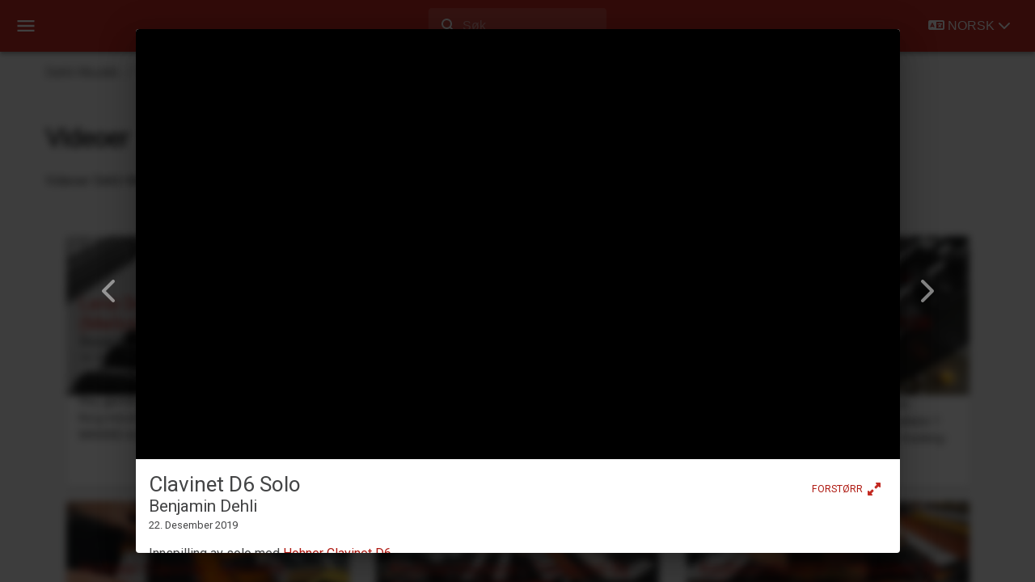

--- FILE ---
content_type: text/html; charset=utf-8
request_url: https://www.dehlimusikk.no/videos/clavinet-d6-solo/
body_size: 56643
content:
<!DOCTYPE html><html data-rh="lang" lang="no"><head><meta charset="utf-8"><style type="text/css">:host,:root{--fa-font-solid:normal 900 1em/1 "Font Awesome 6 Free";--fa-font-regular:normal 400 1em/1 "Font Awesome 6 Free";--fa-font-light:normal 300 1em/1 "Font Awesome 6 Pro";--fa-font-thin:normal 100 1em/1 "Font Awesome 6 Pro";--fa-font-duotone:normal 900 1em/1 "Font Awesome 6 Duotone";--fa-font-duotone-regular:normal 400 1em/1 "Font Awesome 6 Duotone";--fa-font-duotone-light:normal 300 1em/1 "Font Awesome 6 Duotone";--fa-font-duotone-thin:normal 100 1em/1 "Font Awesome 6 Duotone";--fa-font-brands:normal 400 1em/1 "Font Awesome 6 Brands";--fa-font-sharp-solid:normal 900 1em/1 "Font Awesome 6 Sharp";--fa-font-sharp-regular:normal 400 1em/1 "Font Awesome 6 Sharp";--fa-font-sharp-light:normal 300 1em/1 "Font Awesome 6 Sharp";--fa-font-sharp-thin:normal 100 1em/1 "Font Awesome 6 Sharp";--fa-font-sharp-duotone-solid:normal 900 1em/1 "Font Awesome 6 Sharp Duotone";--fa-font-sharp-duotone-regular:normal 400 1em/1 "Font Awesome 6 Sharp Duotone";--fa-font-sharp-duotone-light:normal 300 1em/1 "Font Awesome 6 Sharp Duotone";--fa-font-sharp-duotone-thin:normal 100 1em/1 "Font Awesome 6 Sharp Duotone"}svg:not(:host).svg-inline--fa,svg:not(:root).svg-inline--fa{overflow:visible;box-sizing:content-box}.svg-inline--fa{display:var(--fa-display,inline-block);height:1em;overflow:visible;vertical-align:-.125em}.svg-inline--fa.fa-2xs{vertical-align:.1em}.svg-inline--fa.fa-xs{vertical-align:0}.svg-inline--fa.fa-sm{vertical-align:-.0714285705em}.svg-inline--fa.fa-lg{vertical-align:-.2em}.svg-inline--fa.fa-xl{vertical-align:-.25em}.svg-inline--fa.fa-2xl{vertical-align:-.3125em}.svg-inline--fa.fa-pull-left{margin-right:var(--fa-pull-margin,.3em);width:auto}.svg-inline--fa.fa-pull-right{margin-left:var(--fa-pull-margin,.3em);width:auto}.svg-inline--fa.fa-li{width:var(--fa-li-width,2em);top:.25em}.svg-inline--fa.fa-fw{width:var(--fa-fw-width,1.25em)}.fa-layers svg.svg-inline--fa{bottom:0;left:0;margin:auto;position:absolute;right:0;top:0}.fa-layers-counter,.fa-layers-text{display:inline-block;position:absolute;text-align:center}.fa-layers{display:inline-block;height:1em;position:relative;text-align:center;vertical-align:-.125em;width:1em}.fa-layers svg.svg-inline--fa{transform-origin:center center}.fa-layers-text{left:50%;top:50%;transform:translate(-50%,-50%);transform-origin:center center}.fa-layers-counter{background-color:var(--fa-counter-background-color,#ff253a);border-radius:var(--fa-counter-border-radius,1em);box-sizing:border-box;color:var(--fa-inverse,#fff);line-height:var(--fa-counter-line-height,1);max-width:var(--fa-counter-max-width,5em);min-width:var(--fa-counter-min-width,1.5em);overflow:hidden;padding:var(--fa-counter-padding,.25em .5em);right:var(--fa-right,0);text-overflow:ellipsis;top:var(--fa-top,0);transform:scale(var(--fa-counter-scale,.25));transform-origin:top right}.fa-layers-bottom-right{bottom:var(--fa-bottom,0);right:var(--fa-right,0);top:auto;transform:scale(var(--fa-layers-scale,.25));transform-origin:bottom right}.fa-layers-bottom-left{bottom:var(--fa-bottom,0);left:var(--fa-left,0);right:auto;top:auto;transform:scale(var(--fa-layers-scale,.25));transform-origin:bottom left}.fa-layers-top-right{top:var(--fa-top,0);right:var(--fa-right,0);transform:scale(var(--fa-layers-scale,.25));transform-origin:top right}.fa-layers-top-left{left:var(--fa-left,0);right:auto;top:var(--fa-top,0);transform:scale(var(--fa-layers-scale,.25));transform-origin:top left}.fa-1x{font-size:1em}.fa-2x{font-size:2em}.fa-3x{font-size:3em}.fa-4x{font-size:4em}.fa-5x{font-size:5em}.fa-6x{font-size:6em}.fa-7x{font-size:7em}.fa-8x{font-size:8em}.fa-9x{font-size:9em}.fa-10x{font-size:10em}.fa-2xs{font-size:.625em;line-height:.1em;vertical-align:.225em}.fa-xs{font-size:.75em;line-height:.0833333337em;vertical-align:.125em}.fa-sm{font-size:.875em;line-height:.0714285718em;vertical-align:.0535714295em}.fa-lg{font-size:1.25em;line-height:.05em;vertical-align:-.075em}.fa-xl{font-size:1.5em;line-height:.0416666682em;vertical-align:-.125em}.fa-2xl{font-size:2em;line-height:.03125em;vertical-align:-.1875em}.fa-fw{text-align:center;width:1.25em}.fa-ul{list-style-type:none;margin-left:var(--fa-li-margin,2.5em);padding-left:0}.fa-ul>li{position:relative}.fa-li{left:calc(-1 * var(--fa-li-width,2em));position:absolute;text-align:center;width:var(--fa-li-width,2em);line-height:inherit}.fa-border{border-color:var(--fa-border-color,#eee);border-radius:var(--fa-border-radius,.1em);border-style:var(--fa-border-style,solid);border-width:var(--fa-border-width,.08em);padding:var(--fa-border-padding,.2em .25em .15em)}.fa-pull-left{float:left;margin-right:var(--fa-pull-margin,.3em)}.fa-pull-right{float:right;margin-left:var(--fa-pull-margin,.3em)}.fa-beat{animation-name:fa-beat;animation-delay:var(--fa-animation-delay,0s);animation-direction:var(--fa-animation-direction,normal);animation-duration:var(--fa-animation-duration,1s);animation-iteration-count:var(--fa-animation-iteration-count,infinite);animation-timing-function:var(--fa-animation-timing,ease-in-out)}.fa-bounce{animation-name:fa-bounce;animation-delay:var(--fa-animation-delay,0s);animation-direction:var(--fa-animation-direction,normal);animation-duration:var(--fa-animation-duration,1s);animation-iteration-count:var(--fa-animation-iteration-count,infinite);animation-timing-function:var(--fa-animation-timing,cubic-bezier(.28,.84,.42,1))}.fa-fade{animation-name:fa-fade;animation-delay:var(--fa-animation-delay,0s);animation-direction:var(--fa-animation-direction,normal);animation-duration:var(--fa-animation-duration,1s);animation-iteration-count:var(--fa-animation-iteration-count,infinite);animation-timing-function:var(--fa-animation-timing,cubic-bezier(.4,0,.6,1))}.fa-beat-fade{animation-name:fa-beat-fade;animation-delay:var(--fa-animation-delay,0s);animation-direction:var(--fa-animation-direction,normal);animation-duration:var(--fa-animation-duration,1s);animation-iteration-count:var(--fa-animation-iteration-count,infinite);animation-timing-function:var(--fa-animation-timing,cubic-bezier(.4,0,.6,1))}.fa-flip{animation-name:fa-flip;animation-delay:var(--fa-animation-delay,0s);animation-direction:var(--fa-animation-direction,normal);animation-duration:var(--fa-animation-duration,1s);animation-iteration-count:var(--fa-animation-iteration-count,infinite);animation-timing-function:var(--fa-animation-timing,ease-in-out)}.fa-shake{animation-name:fa-shake;animation-delay:var(--fa-animation-delay,0s);animation-direction:var(--fa-animation-direction,normal);animation-duration:var(--fa-animation-duration,1s);animation-iteration-count:var(--fa-animation-iteration-count,infinite);animation-timing-function:var(--fa-animation-timing,linear)}.fa-spin{animation-name:fa-spin;animation-delay:var(--fa-animation-delay,0s);animation-direction:var(--fa-animation-direction,normal);animation-duration:var(--fa-animation-duration,2s);animation-iteration-count:var(--fa-animation-iteration-count,infinite);animation-timing-function:var(--fa-animation-timing,linear)}.fa-spin-reverse{--fa-animation-direction:reverse}.fa-pulse,.fa-spin-pulse{animation-name:fa-spin;animation-direction:var(--fa-animation-direction,normal);animation-duration:var(--fa-animation-duration,1s);animation-iteration-count:var(--fa-animation-iteration-count,infinite);animation-timing-function:var(--fa-animation-timing,steps(8))}@media (prefers-reduced-motion:reduce){.fa-beat,.fa-beat-fade,.fa-bounce,.fa-fade,.fa-flip,.fa-pulse,.fa-shake,.fa-spin,.fa-spin-pulse{animation-delay:-1ms;animation-duration:1ms;animation-iteration-count:1;transition-delay:0s;transition-duration:0s}}@keyframes fa-beat{0%,90%{transform:scale(1)}45%{transform:scale(var(--fa-beat-scale,1.25))}}@keyframes fa-bounce{0%{transform:scale(1,1) translateY(0)}10%{transform:scale(var(--fa-bounce-start-scale-x,1.1),var(--fa-bounce-start-scale-y,.9)) translateY(0)}30%{transform:scale(var(--fa-bounce-jump-scale-x,.9),var(--fa-bounce-jump-scale-y,1.1)) translateY(var(--fa-bounce-height,-.5em))}50%{transform:scale(var(--fa-bounce-land-scale-x,1.05),var(--fa-bounce-land-scale-y,.95)) translateY(0)}57%{transform:scale(1,1) translateY(var(--fa-bounce-rebound,-.125em))}64%{transform:scale(1,1) translateY(0)}100%{transform:scale(1,1) translateY(0)}}@keyframes fa-fade{50%{opacity:var(--fa-fade-opacity,.4)}}@keyframes fa-beat-fade{0%,100%{opacity:var(--fa-beat-fade-opacity,.4);transform:scale(1)}50%{opacity:1;transform:scale(var(--fa-beat-fade-scale,1.125))}}@keyframes fa-flip{50%{transform:rotate3d(var(--fa-flip-x,0),var(--fa-flip-y,1),var(--fa-flip-z,0),var(--fa-flip-angle,-180deg))}}@keyframes fa-shake{0%{transform:rotate(-15deg)}4%{transform:rotate(15deg)}24%,8%{transform:rotate(-18deg)}12%,28%{transform:rotate(18deg)}16%{transform:rotate(-22deg)}20%{transform:rotate(22deg)}32%{transform:rotate(-12deg)}36%{transform:rotate(12deg)}100%,40%{transform:rotate(0)}}@keyframes fa-spin{0%{transform:rotate(0)}100%{transform:rotate(360deg)}}.fa-rotate-90{transform:rotate(90deg)}.fa-rotate-180{transform:rotate(180deg)}.fa-rotate-270{transform:rotate(270deg)}.fa-flip-horizontal{transform:scale(-1,1)}.fa-flip-vertical{transform:scale(1,-1)}.fa-flip-both,.fa-flip-horizontal.fa-flip-vertical{transform:scale(-1,-1)}.fa-rotate-by{transform:rotate(var(--fa-rotate-angle,0))}.fa-stack{display:inline-block;vertical-align:middle;height:2em;position:relative;width:2.5em}.fa-stack-1x,.fa-stack-2x{bottom:0;left:0;margin:auto;position:absolute;right:0;top:0;z-index:var(--fa-stack-z-index,auto)}.svg-inline--fa.fa-stack-1x{height:1em;width:1.25em}.svg-inline--fa.fa-stack-2x{height:2em;width:2.5em}.fa-inverse{color:var(--fa-inverse,#fff)}.fa-sr-only,.sr-only{position:absolute;width:1px;height:1px;padding:0;margin:-1px;overflow:hidden;clip:rect(0,0,0,0);white-space:nowrap;border-width:0}.fa-sr-only-focusable:not(:focus),.sr-only-focusable:not(:focus){position:absolute;width:1px;height:1px;padding:0;margin:-1px;overflow:hidden;clip:rect(0,0,0,0);white-space:nowrap;border-width:0}.svg-inline--fa .fa-primary{fill:var(--fa-primary-color,currentColor);opacity:var(--fa-primary-opacity,1)}.svg-inline--fa .fa-secondary{fill:var(--fa-secondary-color,currentColor);opacity:var(--fa-secondary-opacity,.4)}.svg-inline--fa.fa-swap-opacity .fa-primary{opacity:var(--fa-secondary-opacity,.4)}.svg-inline--fa.fa-swap-opacity .fa-secondary{opacity:var(--fa-primary-opacity,1)}.svg-inline--fa mask .fa-primary,.svg-inline--fa mask .fa-secondary{fill:#000}</style><link href="/favicon.ico" rel="icon"><link href="/favicon-32x32.png" rel="icon" type="image/png" sizes="32x32"><link href="/favicon-16x16.png" rel="icon" type="image/png" sizes="16x16"><link href="apple-touch-icon.png" rel="apple-touch-icon" sizes="180x180"><meta content="width=device-width,initial-scale=1" name="viewport"><meta content="#C32A22" name="theme-color"><meta content="max-image-preview:large" name="robots"><meta content="max-video-preview:-1" name="robots"><link href="/manifest.json" rel="manifest"><title>Clavinet D6 Solo - Videoer | Dehli Musikk</title><script type="4f03a3e711e5e19897efa2d1-text/javascript">window["__PRELOADED_STATE__"]={"router":{"location":{"pathname":"\u002Fvideos\u002Fclavinet-d6-solo\u002F","search":"","hash":"","state":null,"key":"default","query":{}},"action":"POP"},"availableLanguages":{"no":{"name":"norsk","path":""},"en":{"name":"english","path":"en\u002F"}},"multilingualRoutes":{"no":{"url":"http:\u002F\u002Flocalhost:45678\u002Fvideos\u002Fclavinet-d6-solo\u002F","path":"\u002Fvideos\u002Fclavinet-d6-solo\u002F"},"en":{"url":"http:\u002F\u002Flocalhost:45678\u002Fen\u002Fvideos\u002Fclavinet-d6-solo\u002F","path":"\u002Fen\u002Fvideos\u002Fclavinet-d6-solo\u002F"}},"selectedLanguageKey":"no","hasAcceptedPolicy":false,"searchResults":[],"searchResultsCount":{}};</script><script type="application/ld+json">{
      "@context": "http://schema.org",
      "@type": "LocalBusiness",
      "@id": "https://www.dehlimusikk.no/organizations/DehliMusikk",
      "address": {
        "@type": "PostalAddress",
        "addressLocality": "Bø i Telemark",
        "postalCode": "3804",
        "streetAddress": "Margretes veg 15",
        "addressCountry": {
          "name": "NO"
        }
      },
      "naics": "711130",
      "sameAs": [
        "https://www.dehlimusikk.no/",
        "https://store.dehlimusikk.no/",
        "https://www.facebook.com/DehliMusikk/",
        "https://x.com/BenjaminDehli",
        "https://www.instagram.com/benjamindehli/",
        "https://youtube.com/@BenjaminDehli",
        "https://www.linkedin.com/in/benjamindehli/",
        "https://vimeo.com/benjamindehli",
        "https://flickr.com/photos/projectdehli/",
        "https://benjamindehli.tumblr.com/",
        "https://github.com/benjamindehli",
        "https://musicbrainz.org/artist/56639e59-2bb5-40bd-9d5a-97d964298b6f",
        "https://soundcloud.com/benjamin-dehli",
        "https://ko-fi.com/benjamindehli",
        "https://credits.muso.ai/profile/39f5096c-b6bd-41d0-9248-d959da8c4b81",
        "https://credits.muso.ai/profile/120086b1-1215-4d5c-a61d-d992e0b2289e"
      ],
      "openingHours": [
        "Mo-Su 00:00-24:00"
      ],
      "priceRange": "$$",
      "review": [
        {
          "@type": "Review",
          "reviewRating": {
            "@type": "Rating",
            "ratingValue": "5",
            "bestRating": "5"
          },
          "author": {
            "@type": "Person",
            "name": "Ole Riege"
          }
        },
        {
          "@type": "Review",
          "reviewRating": {
            "@type": "Rating",
            "ratingValue": "5",
            "bestRating": "5"
          },
          "author": {
            "@type": "Person",
            "name": "tommy moen"
          }
        }
      ],
      "aggregateRating": {
        "@type": "AggregateRating",
        "ratingValue": 10,
        "bestRating": 10,
        "ratingCount": 2
      },
      "hasPos": {
        "@type": "Place",
        "address": {
          "@type": "PostalAddress",
          "addressLocality": "Bø i Telemark",
          "postalCode": "3804",
          "streetAddress": "Margretes veg 15",
          "addressCountry": {
            "name": "NO"
          }
        },
        "hasMap": "https://www.google.com/maps?cid=13331960642102658320"
      },
      "description": "Dehli Musikk is a local music business based in Bø i Telemark, Norway. Founded by Benjamin Dehli in 2019, it offers keyboard instrument tracks on recordings for artists and bands.",
      "location": {
        "@type": "PostalAddress",
        "addressLocality": "Bø i Telemark",
        "postalCode": "3804",
        "streetAddress": "Margretes veg 15",
        "addressCountry": {
          "name": "NO"
        }
      },
      "foundingDate": "	2019-10-01",
      "foundingLocation": {
        "@type": "Place",
        "address": {
          "@type": "PostalAddress",
          "addressLocality": "Bø i Telemark",
          "postalCode": "3804",
          "streetAddress": "Margretes veg 15",
          "addressCountry": {
            "name": "NO"
          }
        },
        "hasMap": "https://www.google.com/maps?cid=13331960642102658320"
      },
      "logo": {
        "@type": "ImageObject",
        "url": "https://www.dehlimusikk.no/DehliMusikkLogo.png",
        "contentUrl": "https://www.dehlimusikk.no/DehliMusikkLogo.png",
        "license": "https://creativecommons.org/licenses/by/4.0/legalcode",
        "acquireLicensePage": "https://www.dehlimusikk.no/#contact",
        "copyrightNotice": "Benjamin Dehli",
        "creditText": "Dehli Musikk",
        "creator": {
          "@id": "https://www.dehlimusikk.no/artists/benjamin-dehli"
        }
      },
      "image": {
        "@type": "ImageObject",
        "url": "https://www.dehlimusikk.no/DehliMusikkLogo.png",
        "contentUrl": "https://www.dehlimusikk.no/DehliMusikkLogo.png",
        "license": "https://creativecommons.org/licenses/by/4.0/legalcode",
        "acquireLicensePage": "https://www.dehlimusikk.no/#contact",
        "copyrightNotice": "Benjamin Dehli",
        "creditText": "Dehli Musikk",
        "creator": {
          "@id": "https://www.dehlimusikk.no/artists/benjamin-dehli"
        }
      },
      "email": "superelg@gmail.org",
      "founder": {
        "@id": "https://www.dehlimusikk.no/artists/benjamin-dehli"
      },
      "name": "Dehli Musikk",
      "telephone": "+47 92 29 27 19",
      "url": "https://www.dehlimusikk.no/"
    }</script><script type="application/ld+json">{
      "@context": "http://schema.org",
      "@type": [
          "Person",
          "MusicGroup"
      ],
      "@id": "https://www.dehlimusikk.no/artists/benjamin-dehli",
      "name": "Benjamin Dehli",
      "address": {
          "@type": "PostalAddress",
          "addressLocality": "Bø i Telemark",
          "postalCode": "3804",
          "streetAddress": "Margretes veg 15",
          "addressCountry": {
              "name": "NO"
          }
      },
      "email": "superelg@gmail.org",
      "telephone": "+47 92 29 27 19",
      "image": {
        "@type": "ImageObject",
        "url": "https://www.dehlimusikk.no/benjamin-dehli.jpg",
        "contentUrl": "https://www.dehlimusikk.no/benjamin-dehli.jpg",
        "license": "https://creativecommons.org/licenses/by/4.0/legalcode",
        "acquireLicensePage": "https://www.dehlimusikk.no/#contact",
        "copyrightNotice": "Benjamin Dehli",
        "creditText": "Dehli Musikk",
        "creator": {
          "@id": "https://www.dehlimusikk.no/artists/benjamin-dehli"
        }
      },
      "birthPlace": {
          "@type": "City",
          "name": "Langesund",
          "containedIn": {
              "@type": "AdministrativeArea",
              "containedIn": {
                  "name": "Norway",
                  "@type": "Country"
              },
              "name": "Telemark"
          }
      },
      "birthDate": "1989-09-11",
      "naics": "711130",
      "sameAs": [
          "https://www.dehlimusikk.no/",
          "https://store.dehlimusikk.no/",
          "https://www.facebook.com/DehliMusikk/",
          "https://x.com/BenjaminDehli",
          "https://www.instagram.com/benjamindehli/",
          "https://youtube.com/@BenjaminDehli",
          "https://www.linkedin.com/in/benjamindehli/",
          "https://vimeo.com/benjamindehli",
          "https://flickr.com/photos/projectdehli/",
          "https://benjamindehli.tumblr.com/",
          "https://github.com/benjamindehli",
          "https://musicbrainz.org/artist/56639e59-2bb5-40bd-9d5a-97d964298b6f",
          "https://soundcloud.com/benjamin-dehli",
          "https://ko-fi.com/benjamindehli",
          "https://credits.muso.ai/profile/39f5096c-b6bd-41d0-9248-d959da8c4b81",
          "https://credits.muso.ai/profile/120086b1-1215-4d5c-a61d-d992e0b2289e"
      ],
      "brand": {
          "@id": "https://www.dehlimusikk.no/organizations/DehliMusikk"
      },
      "jobTitle": {
          "@context": "http://schema.org/",
          "@type": "DefinedTerm",
          "termCode": "711130",
          "name": "Musical Groups and Artists",
          "url": "https://www.naics.com/naics-code-description/?code=711130",
          "inDefinedTermSet": "NAICS (North American Industry Classification System)"
      },
      "worksFor": {
        "@id": "https://www.dehlimusikk.no/organizations/DehliMusikk"
      },
      "description": "Benjamin Dehli is a keyboard player, composer and producer from Norway. Benjamin offers keyboard instrument tracks on recordings for artists and bands through his music business Dehli Musikk.",
      "memberOf": [
            {
              "@type": "OrganizationRole",
              "memberOf": {
                  "@type": "MusicGroup",
                  "@id": "https://www.dehlimusikk.no/artists/benjamin-dehli",
                  "name": "Benjamin Dehli"
              },
              "roleName": [
                  "Producer",
                  "Composer",
                  "Recording Engineer",
                  "Mixing Engineer",
                  "Mellotron",
                  "Organ",
                  "Piano",
                  "Electric Piano",
                  "Synthesizer",
                  "Keyboards",
                  "Vocoder",
                  "Glass"
              ],
              "startDate": "2020"
          },
          {
              "@type": "OrganizationRole",
              "memberOf": {
                  "@type": "MusicGroup",
                  "@id": "https://www.dehlimusikk.no/artists/kaasin",
                  "name": "KAASIN"
              },
              "roleName": [
                  "Producer",
                  "Composer",
                  "Recording Engineer",
                  "Mixing Engineer",
                  "Mellotron",
                  "Organ",
                  "Piano",
                  "Electric Piano",
                  "Synthesizer",
                  "Keyboards",
                  "Glass"
              ],
              "startDate": "2020"
          },
          {
              "@type": "OrganizationRole",
              "memberOf": {
                  "name": "Set One's Cap",
                  "@id": "https://www.dehlimusikk.no/artists/set-ones-cap",
                  "@type": "MusicGroup"
              },
              "roleName": [
                  "Organ",
                  "Piano",
                  "Electric Piano",
                  "Synthesizer",
                  "Vocoder",
                  "Keytar",
                  "Keyboards"
              ],
              "startDate": "2014"
          },
          {
              "@type": "OrganizationRole",
              "memberOf": {
                  "name": "Confusion",
                  "@id": "https://www.dehlimusikk.no/artists/confusion",
                  "@type": "MusicGroup"
              },
              "roleName": [
                  "Organ",
                  "Piano",
                  "Electric Piano",
                  "Synthesizer",
                  "Keyboards",
                  "Accordion"
              ],
              "startDate": "2011"
          }
      ]
  }</script><script type="application/ld+json">{
      "@context": "http://schema.org",
      "@type": "WebSite",
      "name": "Dehli Musikk",
      "url": "https://www.dehlimusikk.no",
      "potentialAction": {
        "@type": "SearchAction",
        "target": "https://www.dehlimusikk.no/search/?q={search_term_string}",
        "query-input": "required name=search_term_string"
      },
      "author": {
        "@id": "https://www.dehlimusikk.no/artists/benjamin-dehli"
      },
      "sameAs": [
          "https://www.dehlimusikk.no/",
          "https://store.dehlimusikk.no/",
          "https://www.facebook.com/DehliMusikk/",
          "https://x.com/BenjaminDehli",
          "https://www.instagram.com/benjamindehli/",
          "https://youtube.com/@BenjaminDehli",
          "https://www.linkedin.com/in/benjamindehli/",
          "https://vimeo.com/benjamindehli",
          "https://flickr.com/photos/projectdehli/",
          "https://benjamindehli.tumblr.com/",
          "https://github.com/benjamindehli",
          "https://musicbrainz.org/artist/56639e59-2bb5-40bd-9d5a-97d964298b6f",
          "https://soundcloud.com/benjamin-dehli",
          "https://ko-fi.com/benjamindehli",
          "https://credits.muso.ai/profile/39f5096c-b6bd-41d0-9248-d959da8c4b81",
          "https://credits.muso.ai/profile/120086b1-1215-4d5c-a61d-d992e0b2289e"
      ]
    }</script><script type="application/ld+json">{
      "@context": "https://schema.org",
      "@type": "OnlineStore",
      "@id": "https://www.dehlimusikk.no/organizations/DehliMusikk",
      "logo": "https://www.dehlimusikk.no/DehliMusikkLogo.png",
      "contactPoint": {
        "contactType": "Customer Service",
        "email": "superelg@gmail.com"
      },
      "hasMerchantReturnPolicy": {
        "@type": "MerchantReturnPolicy",
        "applicableCountry": ["AR", "AU", "AT", "BE", "BR", "CA", "CL", "CN", "CO", "CZ", "DK", "EG", "FI", "FR", "DE", "GR", "HU", "IN", "ID", "IE", "IL", "IT", "JP", "KZ", "LU", "MY", "MX", "NL", "NZ", "NO", "PH", "PL", "PT", "QA", "SA", "SG", "ZA", "ES", "SE", "CH", "TH", "TR", "AE", "GB", "US"],
        "returnPolicyCountry": "NO",
        "returnPolicyCategory": "https://schema.org/MerchantReturnNotPermitted",
        "itemCondition": "https://schema.org/NewCondition"
      }
    }</script><script defer src="/static/js/main.652d6f0b.js" type="4f03a3e711e5e19897efa2d1-text/javascript"></script><link href="/static/css/main.1d1b83dd.css" rel="stylesheet"><link href="/static/css/217.36ad90b4.chunk.css" rel="stylesheet" type="text/css"><link href="/static/css/146.1989af46.chunk.css" rel="stylesheet" type="text/css"><link href="https://www.dehlimusikk.no/feed-no.rss" rel="alternate" data-rh="true" title="Abonner på Dehli Musikk nyheter" type="application/rss-xml"><meta content="website" data-rh="true" property="og:type"><meta content="https://www.dehlimusikk.no/static/media/DehliMusikk-OpenGraph.578ed36604831adec86e.jpg" data-rh="true" property="og:image"><meta content="1200" data-rh="true" property="og:image:width"><meta content="630" data-rh="true" property="og:image:height"><meta content="Dehli Musikk" data-rh="true" property="og:site_name"><meta content="525744544728800" data-rh="true" property="fb:app_id"><meta content="summary" data-rh="true" name="twitter:card"><meta content="@BenjaminDehli" data-rh="true" name="twitter:site"><meta content="@BenjaminDehli" data-rh="true" name="twitter:creator"><meta content="https://www.dehlimusikk.no/static/media/DehliMusikk-OpenGraph.578ed36604831adec86e.jpg" data-rh="true" name="twitter:image"><link href="https://www.dehlimusikk.no/videos/clavinet-d6-solo/" rel="canonical" data-rh="true"><link href="https://www.dehlimusikk.no/videos/clavinet-d6-solo/" rel="alternate" data-rh="true" hreflang="no"><link href="https://www.dehlimusikk.no/en/videos/clavinet-d6-solo/" rel="alternate" data-rh="true" hreflang="en"><link href="https://www.dehlimusikk.no/videos/clavinet-d6-solo/" rel="alternate" data-rh="true" hreflang="x-default"><meta content="Innspilling av solo med Hohner Clavinet D6 Effektpedaler: Real McCoy Custom Picture Wah, Dunlop / Dallas Arbiter '93 Fuzz Face (NKT-275), Hudson Electronics, UK Broadcast, Boss DM-2 (MN3005), VanAmps Sole-Mate Jr. Forsterkere: Fender Twin Reverb, Vox AC15H1TV" data-rh="true" name="description"><meta content="Clavinet D6 Solo" data-rh="true" property="og:title"><meta content="https://www.dehlimusikk.no/videos/clavinet-d6-solo/" data-rh="true" property="og:url"><meta content="Innspilling av solo med Hohner Clavinet D6 Effektpedaler: Real McCoy Custom Picture Wah, Dunlop / Dallas Arbiter '93 Fuzz Face (NKT-275), Hudson Electronics, UK Broadcast, Boss DM-2 (MN3005), VanAmps Sole-Mate Jr. Forsterkere: Fender Twin Reverb, Vox AC15H1TV" data-rh="true" property="og:description"><meta content="no_NO" data-rh="true" property="og:locale"><meta content="en_US" data-rh="true" property="og:locale:alternate"><meta content="Clavinet D6 Solo" data-rh="true" property="twitter:title"><meta content="Innspilling av solo med Hohner Clavinet D6 Effektpedaler: Real McCoy Custom Picture Wah, Dunlop / Dallas Arbiter '93 Fuzz Face (NKT-275), Hudson Electronics, UK Broadcast, Boss DM-2 (MN3005), VanAmps Sole-Mate Jr. Forsterkere: Fender Twin Reverb, Vox AC15H1TV" data-rh="true" property="twitter:description"><script type="application/ld+json" data-rh="true">{"@context":"https://schema.org","@type":"BreadcrumbList","itemListElement":[{"@type":"ListItem","position":1,"item":"https://www.dehlimusikk.no/","name":"Dehli Musikk"},{"@type":"ListItem","position":2,"item":"https://www.dehlimusikk.no/videos/","name":"Videoer"},{"@type":"ListItem","position":3,"item":"https://www.dehlimusikk.no/videos/clavinet-d6-solo/","name":"Clavinet D6 Solo"}]}</script><script type="application/ld+json" data-rh="true">{"@context":"http://schema.org","@type":"VideoObject","@id":"https://www.dehlimusikk.no/videos/clavinet-d6-solo/video/","name":"Clavinet D6 Solo","description":"Innspilling av solo med Hohner Clavinet D6 Effektpedaler: Real McCoy Custom Picture Wah, Dunlop / Dallas Arbiter '93 Fuzz Face (NKT-275), Hudson Electronics, UK Broadcast, Boss DM-2 (MN3005), VanAmps Sole-Mate Jr. Forsterkere: Fender Twin Reverb, Vox AC15H1TV","duration":"PT19S","url":"https://www.dehlimusikk.no/videos/clavinet-d6-solo/video/","embedURL":"https://www.youtube.com/watch?v=cHUEsZwsdTE","thumbnailUrl":"https://www.dehlimusikk.no/static/media/2019-12-22-01_540.491a9df4a44e7a39d38f.jpg","thumbnail":{"@type":"ImageObject","url":"https://www.dehlimusikk.no/static/media/2019-12-22-01_540.491a9df4a44e7a39d38f.jpg","contentUrl":"https://www.dehlimusikk.no/static/media/2019-12-22-01_540.491a9df4a44e7a39d38f.jpg","license":"https://creativecommons.org/licenses/by/4.0/legalcode","acquireLicensePage":"https://www.dehlimusikk.no/#contact","copyrightNotice":"Benjamin Dehli","creditText":"Dehli Musikk","creator":{"@type":"Person","name":"Benjamin Dehli"}},"datePublished":"2019-12-22T00:00:00.000Z","uploadDate":"2019-12-22T00:00:00.000Z"}</script><link href="https://www.youtube.com" rel="preconnect"><link href="https://static.doubleclick.net" rel="preconnect"><link href="https://googleads.g.doubleclick.net" rel="preconnect"><link href="https://i.ytimg.com" rel="preconnect"><link href="https://yt3.ggpht.com" rel="preconnect"><link href="https://www.google.com" rel="preconnect"><link href="https://jnn-pa.googleapis.com" rel="preconnect"></head><body><noscript>You need to enable JavaScript to run this app.</noscript><div id="root"><div class="NavigationBar_navigationBar__BBHQ4"><button aria-label="Vis meny" class="NavigationBar_menuButton__m3Mcw"><svg viewBox="0 0 24 24" xmlns="http://www.w3.org/2000/svg" aria-hidden="true" class="NavigationBar_menuIcon__rCUOA" focusable="false" role="presentation"><path d="M3 18h18v-2H3v2zm0-5h18v-2H3v2zm0-7v2h18V6H3z"></path></svg></button><div class="SearchField_searchFieldContainer__X5FgG"><svg viewBox="0 0 512 512" xmlns="http://www.w3.org/2000/svg" aria-hidden="true" class="svg-inline--fa fa-magnifying-glass" focusable="false" role="img" data-icon="magnifying-glass" data-prefix="fas"><path d="M416 208c0 45.9-14.9 88.3-40 122.7L502.6 457.4c12.5 12.5 12.5 32.8 0 45.3s-32.8 12.5-45.3 0L330.7 376c-34.4 25.2-76.8 40-122.7 40C93.1 416 0 322.9 0 208S93.1 0 208 0S416 93.1 416 208zM208 352a144 144 0 1 0 0-288 144 144 0 1 0 0 288z" fill="currentColor"></path></svg><label class="SearchField_hidden__q8J7L" for="search">Søk</label><input class="SearchField_searchField__W0EM2" type="search" aria-label="Søk" autocomplete="off" id="search" placeholder="Søk"></div><div class="SearchField_resultsListContainer__Zspqt"><div class="SearchField_resultsList__413ds"><span class="SearchField_resultsListItem__0f9aN">Ingen resultat</span></div></div><div class="NavigationBar_languageSelectorListContainer__NPZkV"><button aria-label="Norsk språk er valgt. Klikk for å velge et annet språk"><span class="NavigationBar_languageSelectorButton__c99qG"><svg viewBox="0 0 640 512" xmlns="http://www.w3.org/2000/svg" aria-hidden="true" class="svg-inline--fa fa-language" focusable="false" role="img" data-icon="language" data-prefix="fas"><path d="M0 128C0 92.7 28.7 64 64 64l192 0 48 0 16 0 256 0c35.3 0 64 28.7 64 64l0 256c0 35.3-28.7 64-64 64l-256 0-16 0-48 0L64 448c-35.3 0-64-28.7-64-64L0 128zm320 0l0 256 256 0 0-256-256 0zM178.3 175.9c-3.2-7.2-10.4-11.9-18.3-11.9s-15.1 4.7-18.3 11.9l-64 144c-4.5 10.1 .1 21.9 10.2 26.4s21.9-.1 26.4-10.2l8.9-20.1 73.6 0 8.9 20.1c4.5 10.1 16.3 14.6 26.4 10.2s14.6-16.3 10.2-26.4l-64-144zM160 233.2L179 276l-38 0 19-42.8zM448 164c11 0 20 9 20 20l0 4 44 0 16 0c11 0 20 9 20 20s-9 20-20 20l-2 0-1.6 4.5c-8.9 24.4-22.4 46.6-39.6 65.4c.9 .6 1.8 1.1 2.7 1.6l18.9 11.3c9.5 5.7 12.5 18 6.9 27.4s-18 12.5-27.4 6.9l-18.9-11.3c-4.5-2.7-8.8-5.5-13.1-8.5c-10.6 7.5-21.9 14-34 19.4l-3.6 1.6c-10.1 4.5-21.9-.1-26.4-10.2s.1-21.9 10.2-26.4l3.6-1.6c6.4-2.9 12.6-6.1 18.5-9.8l-12.2-12.2c-7.8-7.8-7.8-20.5 0-28.3s20.5-7.8 28.3 0l14.6 14.6 .5 .5c12.4-13.1 22.5-28.3 29.8-45L448 228l-72 0c-11 0-20-9-20-20s9-20 20-20l52 0 0-4c0-11 9-20 20-20z" fill="currentColor"></path></svg><span class="NavigationBar_languageName__8Lcj-">norsk</span><svg viewBox="0 0 512 512" xmlns="http://www.w3.org/2000/svg" aria-hidden="true" class="svg-inline--fa fa-chevron-down" focusable="false" role="img" data-icon="chevron-down" data-prefix="fas"><path d="M233.4 406.6c12.5 12.5 32.8 12.5 45.3 0l192-192c12.5-12.5 12.5-32.8 0-45.3s-32.8-12.5-45.3 0L256 338.7 86.6 169.4c-12.5-12.5-32.8-12.5-45.3 0s-12.5 32.8 0 45.3l192 192z" fill="currentColor"></path></svg></span></button><div class="NavigationBar_languageSelectorList__mZ7wA"><ul><li><a href="/videos/clavinet-d6-solo/" title="norsk" class="NavigationBar_activeLink__moUSY">norsk</a></li><li><a href="/en/videos/clavinet-d6-solo/" title="english" class="">english</a></li></ul></div></div><aside class="NavigationBar_sidebarOverlay__rUl8J"><nav class="NavigationBar_sidebarContent__-sMID"><div class="NavigationBar_sidebarContentHeader__iK2b8"><a href="/" title="Link to Dehli Musikk home page" aria-label="Link to Dehli Musikk home page"><span class="NavigationBar_appLogo__Amaa-"><svg viewBox="0.0 0.0 680.0 112.0" xmlns="http://www.w3.org/2000/svg" fill="none" stroke="none" stroke-linecap="square" stroke-miterlimit="10" xmlns:xlink="http://www.w3.org/1999/xlink"><clipPath id="p.0"><path d="m0 0l680.0 0l0 112.0l-680.0 0l0 -112.0z" clip-rule="nonzero"></path></clipPath><g clip-path="url(#p.0)"><path d="m0 0l680.0 0l0 112.0l-680.0 0z" fill-rule="evenodd" fill="#000000" fill-opacity="0"></path><path d="m224.0 0l0 112.0" fill-rule="evenodd" fill="#000000" fill-opacity="0"></path><path d="m224.0 0l0 112.0" fill-rule="evenodd" stroke="#000000" stroke-linejoin="round" stroke-width="16" stroke-linecap="butt"></path><path d="m200.0 104.0l0 -56.0l-40.0 0" fill-rule="evenodd" fill="#000000" fill-opacity="0"></path><path d="m200.0 104.0l0 -56.0l-40.0 0" fill-rule="evenodd" stroke="#000000" stroke-linejoin="round" stroke-width="16"></path><path d="m152.0 8.0l0 96.0" fill-rule="evenodd" fill="#000000" fill-opacity="0"></path><path d="m152.0 8.0l0 96.0" fill-rule="evenodd" stroke="#000000" stroke-linejoin="round" stroke-width="16"></path><path d="m104.0 80.0l24.0 0l0 -32.0l-48.0 0l0 56.0l56.0 0" fill-rule="evenodd" fill="#000000" fill-opacity="0"></path><path d="m104.0 80.0l24.0 0l0 -32.0l-48.0 0l0 56.0l56.0 0" fill-rule="evenodd" stroke="#000000" stroke-linejoin="round" stroke-width="16" stroke-linecap="butt"></path><path d="m248.0 40.0l0 72.0" fill-rule="evenodd" fill="#000000" fill-opacity="0"></path><path d="m248.0 40.0l0 72.0" fill-rule="evenodd" stroke="#000000" stroke-linejoin="round" stroke-width="16" stroke-linecap="butt"></path><path d="m248.0 16.0l0 -16.0" fill-rule="evenodd" fill="#ffffff"></path><path d="m248.0 16.0l0 -16.0" fill-rule="evenodd" stroke="#000000" stroke-linejoin="round" stroke-width="16" stroke-linecap="butt"></path><path d="m8.0 112.0l0 -112.0" fill-rule="evenodd" fill="#000000" fill-opacity="0"></path><path d="m8.0 112.0l0 -112.0" fill-rule="evenodd" stroke="#000000" stroke-linejoin="round" stroke-width="16" stroke-linecap="butt"></path><path d="m8.0 8.0l48.0 0l0 96.0l-48.0 0" fill-rule="evenodd" fill="#000000" fill-opacity="0"></path><path d="m8.0 8.0l48.0 0l0 96.0l-48.0 0" fill-rule="evenodd" stroke="#000000" stroke-linejoin="round" stroke-width="16"></path><path d="m448.0 47.9984l0 56.0016l-48.0 0l0 -56.0016" fill-rule="evenodd" fill="#000000" fill-opacity="0"></path><path d="m448.0 47.9984l0 56.0016l-48.0 0l0 -56.0016" fill-rule="evenodd" stroke="#000000" stroke-linejoin="round" stroke-width="16"></path><path d="m544.0 40.0l0 72.0" fill-rule="evenodd" fill="#000000" fill-opacity="0"></path><path d="m544.0 40.0l0 72.0" fill-rule="evenodd" stroke="#000000" stroke-linejoin="round" stroke-width="16" stroke-linecap="butt"></path><path d="m544.0 16.0l0 -16.0" fill-rule="evenodd" fill="#ffffff"></path><path d="m544.0 16.0l0 -16.0" fill-rule="evenodd" stroke="#000000" stroke-linejoin="round" stroke-width="16" stroke-linecap="butt"></path><path d="m568.0 8.0l0 96.0" fill-rule="evenodd" fill="#000000" fill-opacity="0"></path><path d="m568.0 8.0l0 96.0" fill-rule="evenodd" stroke="#000000" stroke-linejoin="round" stroke-width="16"></path><path d="m608.0 88.0l0 16.0" fill-rule="evenodd" fill="#000000" fill-opacity="0"></path><path d="m608.0 88.0l0 16.0" fill-rule="evenodd" stroke="#000000" stroke-linejoin="round" stroke-width="16" stroke-linecap="round"></path><path d="m608.0 64.0l0 8.0" fill-rule="evenodd" fill="#000000" fill-opacity="0"></path><path d="m608.0 64.0l0 8.0" fill-rule="evenodd" stroke="#000000" stroke-linejoin="round" stroke-width="16" stroke-linecap="round"></path><path d="m600.0 80.0l-24.0 0" fill-rule="evenodd" fill="#000000" fill-opacity="0"></path><path d="m600.0 80.0l-24.0 0" fill-rule="evenodd" stroke="#000000" stroke-linejoin="round" stroke-width="16" stroke-linecap="round"></path><path d="m608.0 64.0l0 -24.0" fill-rule="evenodd" fill="#ffffff"></path><path d="m608.0 64.0l0 -24.0" fill-rule="evenodd" stroke="#000000" stroke-linejoin="round" stroke-width="16" stroke-linecap="butt"></path><path d="m608.0 112.0l0 -16.0" fill-rule="evenodd" fill="#ffffff"></path><path d="m608.0 112.0l0 -16.0" fill-rule="evenodd" stroke="#000000" stroke-linejoin="round" stroke-width="16" stroke-linecap="butt"></path><path d="m495.9988 80.0008l-23.99881 0l0 -32.0008l47.99762 0" fill-rule="evenodd" fill="#000000" fill-opacity="0"></path><path d="m495.9988 80.0008l-23.99881 0l0 -32.0008l47.99762 0" fill-rule="evenodd" stroke="#000000" stroke-linejoin="round" stroke-width="16"></path><path d="m496.0012 80.0001l23.99881 0l0 23.9999l-47.99759 0" fill-rule="evenodd" fill="#000000" fill-opacity="0"></path><path d="m496.0012 80.0001l23.99881 0l0 23.9999l-47.99759 0" fill-rule="evenodd" stroke="#000000" stroke-linejoin="round" stroke-width="16"></path><path d="m632.0 8.0l0 96.0" fill-rule="evenodd" fill="#000000" fill-opacity="0"></path><path d="m632.0 8.0l0 96.0" fill-rule="evenodd" stroke="#000000" stroke-linejoin="round" stroke-width="16"></path><path d="m672.0 88.0l0 16.0" fill-rule="evenodd" fill="#000000" fill-opacity="0"></path><path d="m672.0 88.0l0 16.0" fill-rule="evenodd" stroke="#000000" stroke-linejoin="round" stroke-width="16" stroke-linecap="round"></path><path d="m664.0 80.0l-24.0 0" fill-rule="evenodd" fill="#000000" fill-opacity="0"></path><path d="m664.0 80.0l-24.0 0" fill-rule="evenodd" stroke="#000000" stroke-linejoin="round" stroke-width="16" stroke-linecap="round"></path><path d="m672.0 64.0l0 -24.0" fill-rule="evenodd" fill="#ffffff"></path><path d="m672.0 64.0l0 -24.0" fill-rule="evenodd" stroke="#000000" stroke-linejoin="round" stroke-width="16" stroke-linecap="butt"></path><path d="m672.0 64.0l0 8.0" fill-rule="evenodd" fill="#000000" fill-opacity="0"></path><path d="m672.0 64.0l0 8.0" fill-rule="evenodd" stroke="#000000" stroke-linejoin="round" stroke-width="16" stroke-linecap="round"></path><path d="m672.0 112.0l0 -16.0" fill-rule="evenodd" fill="#ffffff"></path><path d="m672.0 112.0l0 -16.0" fill-rule="evenodd" stroke="#000000" stroke-linejoin="round" stroke-width="16" stroke-linecap="butt"></path><path d="m351.3376 2.0245113l30.668823 0l0 107.967995l-30.668823 0z" fill-rule="evenodd" fill="#ffffff"></path><path d="m351.3376 2.0245113l30.668823 0l0 107.967995l-30.668823 0z" fill-rule="evenodd" stroke="#000000" stroke-linejoin="round" stroke-width="4" stroke-linecap="butt"></path><path d="m290.0 2.0245113l30.668793 0l0 107.967995l-30.668793 0z" fill-rule="evenodd" fill="#ffffff"></path><path d="m290.0 2.0245113l30.668793 0l0 107.967995l-30.668793 0z" fill-rule="evenodd" stroke="#000000" stroke-linejoin="round" stroke-width="4" stroke-linecap="butt"></path><path d="m320.6688 2.0245113l30.668793 0l0 107.967995l-30.668793 0z" fill-rule="evenodd" fill="#ffffff"></path><path d="m320.6688 2.0245113l30.668793 0l0 107.967995l-30.668793 0z" fill-rule="evenodd" stroke="#000000" stroke-linejoin="round" stroke-width="4" stroke-linecap="butt"></path><path d="m313.0016 2.0245113l15.334412 0l0 61.696l-15.334412 0z" fill-rule="evenodd" fill="#000000"></path><path d="m343.6704 2.0245113l15.334381 0l0 61.696l-15.334381 0z" fill-rule="evenodd" fill="#000000"></path></g></svg></span></a></div><ul class="NavigationBar_sidebarLinks__ThUfJ"><li><a href="/portfolio/" title="Portefølje"><svg viewBox="0 0 512 512" xmlns="http://www.w3.org/2000/svg" aria-hidden="true" class="svg-inline--fa fa-music" focusable="false" role="img" data-icon="music" data-prefix="fas"><path d="M499.1 6.3c8.1 6 12.9 15.6 12.9 25.7l0 72 0 264c0 44.2-43 80-96 80s-96-35.8-96-80s43-80 96-80c11.2 0 22 1.6 32 4.6L448 147 192 223.8 192 432c0 44.2-43 80-96 80s-96-35.8-96-80s43-80 96-80c11.2 0 22 1.6 32 4.6L128 200l0-72c0-14.1 9.3-26.6 22.8-30.7l320-96c9.7-2.9 20.2-1.1 28.3 5z" fill="currentColor"></path></svg> Portefølje</a></li><li><a href="/posts/" title="Innlegg"><svg viewBox="0 0 640 512" xmlns="http://www.w3.org/2000/svg" aria-hidden="true" class="svg-inline--fa fa-photo-film" focusable="false" role="img" data-icon="photo-film" data-prefix="fas"><path d="M256 0L576 0c35.3 0 64 28.7 64 64l0 224c0 35.3-28.7 64-64 64l-320 0c-35.3 0-64-28.7-64-64l0-224c0-35.3 28.7-64 64-64zM476 106.7C471.5 100 464 96 456 96s-15.5 4-20 10.7l-56 84L362.7 169c-4.6-5.7-11.5-9-18.7-9s-14.2 3.3-18.7 9l-64 80c-5.8 7.2-6.9 17.1-2.9 25.4s12.4 13.6 21.6 13.6l80 0 48 0 144 0c8.9 0 17-4.9 21.2-12.7s3.7-17.3-1.2-24.6l-96-144zM336 96a32 32 0 1 0 -64 0 32 32 0 1 0 64 0zM64 128l96 0 0 256 0 32c0 17.7 14.3 32 32 32l128 0c17.7 0 32-14.3 32-32l0-32 160 0 0 64c0 35.3-28.7 64-64 64L64 512c-35.3 0-64-28.7-64-64L0 192c0-35.3 28.7-64 64-64zm8 64c-8.8 0-16 7.2-16 16l0 16c0 8.8 7.2 16 16 16l16 0c8.8 0 16-7.2 16-16l0-16c0-8.8-7.2-16-16-16l-16 0zm0 104c-8.8 0-16 7.2-16 16l0 16c0 8.8 7.2 16 16 16l16 0c8.8 0 16-7.2 16-16l0-16c0-8.8-7.2-16-16-16l-16 0zm0 104c-8.8 0-16 7.2-16 16l0 16c0 8.8 7.2 16 16 16l16 0c8.8 0 16-7.2 16-16l0-16c0-8.8-7.2-16-16-16l-16 0zm336 16l0 16c0 8.8 7.2 16 16 16l16 0c8.8 0 16-7.2 16-16l0-16c0-8.8-7.2-16-16-16l-16 0c-8.8 0-16 7.2-16 16z" fill="currentColor"></path></svg> Innlegg</a></li><li><a href="/videos/" title="Videoer" class="NavigationBar_activeLink__moUSY" aria-current="page"><svg viewBox="0 0 512 512" xmlns="http://www.w3.org/2000/svg" aria-hidden="true" class="svg-inline--fa fa-film" focusable="false" role="img" data-icon="film" data-prefix="fas"><path d="M0 96C0 60.7 28.7 32 64 32l384 0c35.3 0 64 28.7 64 64l0 320c0 35.3-28.7 64-64 64L64 480c-35.3 0-64-28.7-64-64L0 96zM48 368l0 32c0 8.8 7.2 16 16 16l32 0c8.8 0 16-7.2 16-16l0-32c0-8.8-7.2-16-16-16l-32 0c-8.8 0-16 7.2-16 16zm368-16c-8.8 0-16 7.2-16 16l0 32c0 8.8 7.2 16 16 16l32 0c8.8 0 16-7.2 16-16l0-32c0-8.8-7.2-16-16-16l-32 0zM48 240l0 32c0 8.8 7.2 16 16 16l32 0c8.8 0 16-7.2 16-16l0-32c0-8.8-7.2-16-16-16l-32 0c-8.8 0-16 7.2-16 16zm368-16c-8.8 0-16 7.2-16 16l0 32c0 8.8 7.2 16 16 16l32 0c8.8 0 16-7.2 16-16l0-32c0-8.8-7.2-16-16-16l-32 0zM48 112l0 32c0 8.8 7.2 16 16 16l32 0c8.8 0 16-7.2 16-16l0-32c0-8.8-7.2-16-16-16L64 96c-8.8 0-16 7.2-16 16zM416 96c-8.8 0-16 7.2-16 16l0 32c0 8.8 7.2 16 16 16l32 0c8.8 0 16-7.2 16-16l0-32c0-8.8-7.2-16-16-16l-32 0zM160 128l0 64c0 17.7 14.3 32 32 32l128 0c17.7 0 32-14.3 32-32l0-64c0-17.7-14.3-32-32-32L192 96c-17.7 0-32 14.3-32 32zm32 160c-17.7 0-32 14.3-32 32l0 64c0 17.7 14.3 32 32 32l128 0c17.7 0 32-14.3 32-32l0-64c0-17.7-14.3-32-32-32l-128 0z" fill="currentColor"></path></svg> Videoer</a></li><li><a href="/products/" title="Produkter"><svg viewBox="0 0 576 512" xmlns="http://www.w3.org/2000/svg" aria-hidden="true" class="svg-inline--fa fa-cart-shopping" focusable="false" role="img" data-icon="cart-shopping" data-prefix="fas"><path d="M0 24C0 10.7 10.7 0 24 0L69.5 0c22 0 41.5 12.8 50.6 32l411 0c26.3 0 45.5 25 38.6 50.4l-41 152.3c-8.5 31.4-37 53.3-69.5 53.3l-288.5 0 5.4 28.5c2.2 11.3 12.1 19.5 23.6 19.5L488 336c13.3 0 24 10.7 24 24s-10.7 24-24 24l-288.3 0c-34.6 0-64.3-24.6-70.7-58.5L77.4 54.5c-.7-3.8-4-6.5-7.9-6.5L24 48C10.7 48 0 37.3 0 24zM128 464a48 48 0 1 1 96 0 48 48 0 1 1 -96 0zm336-48a48 48 0 1 1 0 96 48 48 0 1 1 0-96z" fill="currentColor"></path></svg> Produkter</a></li><li><a href="/equipment/" title="Utstyr"><svg viewBox="0 0 512 512" xmlns="http://www.w3.org/2000/svg" aria-hidden="true" class="svg-inline--fa fa-guitar" focusable="false" role="img" data-icon="guitar" data-prefix="fas"><path d="M465 7c-9.4-9.4-24.6-9.4-33.9 0L383 55c-2.4 2.4-4.3 5.3-5.5 8.5l-15.4 41-77.5 77.6c-45.1-29.4-99.3-30.2-131 1.6c-11 11-18 24.6-21.4 39.6c-3.7 16.6-19.1 30.7-36.1 31.6c-25.6 1.3-49.3 10.7-67.3 28.6C-16 328.4-7.6 409.4 47.5 464.5s136.1 63.5 180.9 18.7c17.9-17.9 27.4-41.7 28.6-67.3c.9-17 15-32.3 31.6-36.1c15-3.4 28.6-10.5 39.6-21.4c31.8-31.8 31-85.9 1.6-131l77.6-77.6 41-15.4c3.2-1.2 6.1-3.1 8.5-5.5l48-48c9.4-9.4 9.4-24.6 0-33.9L465 7zM208 256a48 48 0 1 1 0 96 48 48 0 1 1 0-96z" fill="currentColor"></path></svg> Utstyr</a></li><li><a href="/frequently-asked-questions/" title="Ofte stilte spørsmål"><svg viewBox="0 0 640 512" xmlns="http://www.w3.org/2000/svg" aria-hidden="true" class="svg-inline--fa fa-comments" focusable="false" role="img" data-icon="comments" data-prefix="fas"><path d="M208 352c114.9 0 208-78.8 208-176S322.9 0 208 0S0 78.8 0 176c0 38.6 14.7 74.3 39.6 103.4c-3.5 9.4-8.7 17.7-14.2 24.7c-4.8 6.2-9.7 11-13.3 14.3c-1.8 1.6-3.3 2.9-4.3 3.7c-.5 .4-.9 .7-1.1 .8l-.2 .2s0 0 0 0s0 0 0 0C1 327.2-1.4 334.4 .8 340.9S9.1 352 16 352c21.8 0 43.8-5.6 62.1-12.5c9.2-3.5 17.8-7.4 25.2-11.4C134.1 343.3 169.8 352 208 352zM448 176c0 112.3-99.1 196.9-216.5 207C255.8 457.4 336.4 512 432 512c38.2 0 73.9-8.7 104.7-23.9c7.5 4 16 7.9 25.2 11.4c18.3 6.9 40.3 12.5 62.1 12.5c6.9 0 13.1-4.5 15.2-11.1c2.1-6.6-.2-13.8-5.8-17.9c0 0 0 0 0 0s0 0 0 0l-.2-.2c-.2-.2-.6-.4-1.1-.8c-1-.8-2.5-2-4.3-3.7c-3.6-3.3-8.5-8.1-13.3-14.3c-5.5-7-10.7-15.4-14.2-24.7c24.9-29 39.6-64.7 39.6-103.4c0-92.8-84.9-168.9-192.6-175.5c.4 5.1 .6 10.3 .6 15.5z" fill="currentColor"></path></svg> FAQ</a></li></ul></nav></aside></div><div class="App_container__4L7Vo"><main style="min-height:100vh"><div id="prc-1-1" data-prerendered-border="true"><div class="Container_container__pqDj8 Container_blur__-PndA"><nav class="Breadcrumbs_breadcrumbs__PgYS2"><ul aria-label="Breadcrumbs for current page path"><li><a href="/" title="Dehli Musikk">Dehli Musikk</a></li><li><a href="/videos/" title="Videoer">Videoer</a></li><li><span>Clavinet D6 Solo</span></li></ul></nav></div><div class="Modal_postModalOverlay__rWyHf"><a href="/videos/piano-som-klang-til-korg-ms-20/" class="Modal_arrowLeftButton__h8YWk" aria-label="Forrige" rel="prev"><svg viewBox="0 0 320 512" xmlns="http://www.w3.org/2000/svg" aria-hidden="true" class="svg-inline--fa fa-chevron-left fa-2x" focusable="false" role="img" data-icon="chevron-left" data-prefix="fas"><path d="M9.4 233.4c-12.5 12.5-12.5 32.8 0 45.3l192 192c12.5 12.5 32.8 12.5 45.3 0s12.5-32.8 0-45.3L77.3 256 246.6 86.6c12.5-12.5 12.5-32.8 0-45.3s-32.8-12.5-45.3 0l-192 192z" fill="currentColor"></path></svg></a><div class="Modal_postModalContent__a69yL" style="max-width:945px"><input class="Modal_hidden__PQdmd" type="button" tabindex="-1"><div class="ListItemVideo_videoContainer__9A75q"><iframe allowfullscreen height="532" src="https://www.youtube.com/embed/cHUEsZwsdTE" title="Clavinet D6 Solo" width="945"></iframe></div><div class="ListItemContent_listItemContent__kczxs ListItemContent_fullscreen__eBLyy"><header class="ListItemContentHeader_listItemContentHeader__Drxs4 ListItemContentHeader_fullscreen__b--sK"><div class="Video_theaterModeHeader__zeYZE"><h1>Clavinet D6 Solo<span>Benjamin Dehli</span></h1><a href="/videos/clavinet-d6-solo/video/" aria-label="Clavinet D6 Solo"><span class="Button_button__ZcA6g Button_minimal__I1uXp"><span class="Button_content__sdR3U"><span class="Video_label__c3pJb">Forstørr</span><svg viewBox="0 0 512 512" xmlns="http://www.w3.org/2000/svg" aria-hidden="true" class="Video_icon__W8RZR" focusable="false" role="presentation"><path d="M344 0H488c13.3 0 24 10.7 24 24V168c0 9.7-5.8 18.5-14.8 22.2s-19.3 1.7-26.2-5.2l-39-39-87 87c-9.4 9.4-24.6 9.4-33.9 0l-32-32c-9.4-9.4-9.4-24.6 0-33.9l87-87L327 41c-6.9-6.9-8.9-17.2-5.2-26.2S334.3 0 344 0zM168 512H24c-13.3 0-24-10.7-24-24V344c0-9.7 5.8-18.5 14.8-22.2s19.3-1.7 26.2 5.2l39 39 87-87c9.4-9.4 24.6-9.4 33.9 0l32 32c9.4 9.4 9.4 24.6 0 33.9l-87 87 39 39c6.9 6.9 8.9 17.2 5.2 26.2s-12.5 14.8-22.2 14.8z" fill="#C32A22"></path></svg></span></span></a></div><time datetime="2019-12-22T00:00:00.000Z">22. Desember 2019</time></header><div class="ListItemContentBody_listItemContentBody__kePvo ListItemContentBody_fullscreen__Z8+qw"><p>Innspilling av solo med <a href="/equipment/instruments/hohner-clavinet-d6/" data-tabable="true">Hohner Clavinet D6</a></p><p>Effektpedaler: <a href="/equipment/effects/real-mccoy-custom-picture-wah/" data-tabable="true">Real McCoy Custom Picture Wah</a>, <a href="/equipment/effects/dallas-arbiter-fuzz-face/" data-tabable="true">Dunlop / Dallas Arbiter '93 Fuzz Face (NKT-275)</a>, <a href="/equipment/effects/hudson-electronics-uk-broadcast/" data-tabable="true">Hudson Electronics, UK Broadcast</a>, <a href="/equipment/effects/boss-dm-2-delay/" data-tabable="true">Boss DM-2 (MN3005)</a>, <a href="/equipment/effects/vanamps-sole-mate-jr/" data-tabable="true">VanAmps Sole-Mate Jr.</a></p><p>Forsterkere: <a href="/equipment/amplifiers/fender-twin-reverb/" data-tabable="true">Fender Twin Reverb</a>, <a href="/equipment/amplifiers/vox-ac15h1tv/" data-tabable="true">Vox AC15H1TV</a></p></div></div></div><a href="/videos/korg-ms-20-esp-med-gitar/" class="Modal_arrowRightButton__pSwVH" aria-label="Neste" rel="next"><svg viewBox="0 0 320 512" xmlns="http://www.w3.org/2000/svg" aria-hidden="true" class="svg-inline--fa fa-chevron-right fa-2x" focusable="false" role="img" data-icon="chevron-right" data-prefix="fas"><path d="M310.6 233.4c12.5 12.5 12.5 32.8 0 45.3l-192 192c-12.5 12.5-32.8 12.5-45.3 0s-12.5-32.8 0-45.3L242.7 256 73.4 86.6c-12.5-12.5-12.5-32.8 0-45.3s32.8-12.5 45.3 0l192 192z" fill="currentColor"></path></svg></a></div><div class="Container_container__pqDj8 Container_blur__-PndA"><h2 data-size="h1">Videoer</h2><p>Videoer Dehli Musikk har har laget eller bidratt på</p></div><div class="Container_container__pqDj8 Container_blur__-PndA"><div class="List_list__bDPpy"><div class="ListItem_listItem__VWcxd"><a href="/videos/lana-del-rey-blue-jeans-mellotron-intro/" title="Lana Del Rey - Blue Jeans (Mellotron-intro)" tabindex="-1"><figure class="ListItemThumbnail_listItemThumbnail__gkVQ7" data-height="197" data-width="350"><picture><source srcset="/static/media/2025-12-19-00_55.5e7a52b8cf63d1ff7d41.avif, /static/media/2025-12-19-00_55.5e7a52b8cf63d1ff7d41.avif 2x" type="image/avif" media="(max-width: 599px)"><source srcset="/static/media/2025-12-19-00_55.c0eaf048a9dcbdc4929e.webp, /static/media/2025-12-19-00_55.c0eaf048a9dcbdc4929e.webp 2x" type="image/webp" media="(max-width: 599px)"><source srcset="/static/media/2025-12-19-00_55.1998c23ddcb843f52f22.jpg, /static/media/2025-12-19-00_55.1998c23ddcb843f52f22.jpg 2x" type="image/jpg" media="(max-width: 599px)"><source srcset="/static/media/2025-12-19-00_350.92dc859d94a2ef368fea.avif, /static/media/2025-12-19-00_350.92dc859d94a2ef368fea.avif 2x" type="image/avif"><source srcset="/static/media/2025-12-19-00_350.879d9440f5bd8c44bbaf.webp, /static/media/2025-12-19-00_350.879d9440f5bd8c44bbaf.webp 2x" type="image/webp"><source srcset="/static/media/2025-12-19-00_350.a657d2f09a7ceaf3605e.jpg, /static/media/2025-12-19-00_350.a657d2f09a7ceaf3605e.jpg 2x" type="image/jpg"><img alt="A Mellotron M4000D with a custom M400 cabinet and a Korg microSAMPLER on top being played" loading="lazy" src="/static/media/2025-12-19-00_350.a657d2f09a7ceaf3605e.jpg" data-height="197" data-width="350"></picture></figure></a><div class="ListItemContent_listItemContent__kczxs"><header class="ListItemContentHeader_listItemContentHeader__Drxs4"><a href="/videos/lana-del-rey-blue-jeans-mellotron-intro/" title="Lana Del Rey - Blue Jeans (Mellotron-intro)" data-tabable="true"><h2>Lana Del Rey - Blue Jeans (Mellotron-intro)<span>Benjamin Dehli</span></h2><time datetime="2025-12-18T23:00:00.000Z">18. Desember 2025</time></a></header><div class="ListItemContentBody_listItemContentBody__kePvo"><p>Et utdrag fra introen til Blue Jeans av Lana Del Rey, gjenskapt med en Mellotron M4000D og en Korg microSAMPLER. Instrumenter: Mellotron M4000D med "Mellotron...</p></div></div></div><div class="ListItem_listItem__VWcxd"><a href="/videos/nrk-dagsrevyen-vignett/" title="NRK Dagsrevyen-vignett" tabindex="-1"><figure class="ListItemThumbnail_listItemThumbnail__gkVQ7" data-height="197" data-width="350"><picture><source srcset="/static/media/2025-12-17-00_55.4cea0192d96ee14fb8ae.avif, /static/media/2025-12-17-00_55.4cea0192d96ee14fb8ae.avif 2x" type="image/avif" media="(max-width: 599px)"><source srcset="/static/media/2025-12-17-00_55.8634f31613b1dd760425.webp, /static/media/2025-12-17-00_55.8634f31613b1dd760425.webp 2x" type="image/webp" media="(max-width: 599px)"><source srcset="/static/media/2025-12-17-00_55.31ad5fb6ad479405d02b.jpg, /static/media/2025-12-17-00_55.31ad5fb6ad479405d02b.jpg 2x" type="image/jpg" media="(max-width: 599px)"><source srcset="/static/media/2025-12-17-00_350.da65d0c2e244f13df4d3.avif, /static/media/2025-12-17-00_350.da65d0c2e244f13df4d3.avif 2x" type="image/avif"><source srcset="/static/media/2025-12-17-00_350.6748c66fa002fe7f8169.webp, /static/media/2025-12-17-00_350.6748c66fa002fe7f8169.webp 2x" type="image/webp"><source srcset="/static/media/2025-12-17-00_350.9334cad822e285a38912.jpg, /static/media/2025-12-17-00_350.9334cad822e285a38912.jpg 2x" type="image/jpg"><img alt="A Mellotron M4000D with a custom M400 cabinet being played" loading="lazy" src="/static/media/2025-12-17-00_350.9334cad822e285a38912.jpg" data-height="197" data-width="350"></picture></figure></a><div class="ListItemContent_listItemContent__kczxs"><header class="ListItemContentHeader_listItemContentHeader__Drxs4"><a href="/videos/nrk-dagsrevyen-vignett/" title="NRK Dagsrevyen-vignett" data-tabable="true"><h2>NRK Dagsrevyen-vignett<span>Benjamin Dehli</span></h2><time datetime="2025-12-16T23:00:00.000Z">16. Desember 2025</time></a></header><div class="ListItemContentBody_listItemContentBody__kePvo"><p>NRK Dagsrevyen vignett fra tidlig 80-tallet</p></div></div></div><div class="ListItem_listItem__VWcxd"><a href="/videos/therevox-gjennnom-gamechanger-audio-motor-pedal/" title="Therevox gjennnom Gamechanger Audio MOTOR pedal" tabindex="-1"><figure class="ListItemThumbnail_listItemThumbnail__gkVQ7" data-height="197" data-width="350"><picture><source srcset="/static/media/2025-12-14-00_55.03fd0b0c5e7256cb552f.avif, /static/media/2025-12-14-00_55.03fd0b0c5e7256cb552f.avif 2x" type="image/avif" media="(max-width: 599px)"><source srcset="/static/media/2025-12-14-00_55.638b4a213f28addbb723.webp, /static/media/2025-12-14-00_55.638b4a213f28addbb723.webp 2x" type="image/webp" media="(max-width: 599px)"><source srcset="/static/media/2025-12-14-00_55.592f266c85f532f2ec80.jpg, /static/media/2025-12-14-00_55.592f266c85f532f2ec80.jpg 2x" type="image/jpg" media="(max-width: 599px)"><source srcset="/static/media/2025-12-14-00_350.55ac7e8c47b704694734.avif, /static/media/2025-12-14-00_350.55ac7e8c47b704694734.avif 2x" type="image/avif"><source srcset="/static/media/2025-12-14-00_350.f353d64ce056d1e700ca.webp, /static/media/2025-12-14-00_350.f353d64ce056d1e700ca.webp 2x" type="image/webp"><source srcset="/static/media/2025-12-14-00_350.2aca683ac913787d3537.jpg, /static/media/2025-12-14-00_350.2aca683ac913787d3537.jpg 2x" type="image/jpg"><img alt="A Therevox ET-4.3 with a Gamechanger Audio MOTOR pedal on top" loading="lazy" src="/static/media/2025-12-14-00_350.2aca683ac913787d3537.jpg" data-height="197" data-width="350"></picture></figure></a><div class="ListItemContent_listItemContent__kczxs"><header class="ListItemContentHeader_listItemContentHeader__Drxs4"><a href="/videos/therevox-gjennnom-gamechanger-audio-motor-pedal/" title="Therevox gjennnom Gamechanger Audio MOTOR pedal" data-tabable="true"><h2>Therevox gjennnom Gamechanger Audio MOTOR pedal<span>Benjamin Dehli</span></h2><time datetime="2025-12-13T23:00:00.000Z">13. Desember 2025</time></a></header><div class="ListItemContentBody_listItemContentBody__kePvo"><p>Spiller på en Therevox ET-4.3 gjennom en Gamechanger Audio MOTOR Pedal. Oscillator 1 styres av ringen og brukes som et pitch-tracking-signal for MOTOR Pedal. ...</p></div></div></div><div class="ListItem_listItem__VWcxd"><a href="/videos/hohner-clavinet-gjennom-nanobox-lemondrop/" title="Hohner Clavinet gjennom nanobox | lemondrop" tabindex="-1"><figure class="ListItemThumbnail_listItemThumbnail__gkVQ7" data-height="197" data-width="350"><picture><source srcset="/static/media/2025-12-06-00_55.4cc300a4820d62fc6604.avif, /static/media/2025-12-06-00_55.4cc300a4820d62fc6604.avif 2x" type="image/avif" media="(max-width: 599px)"><source srcset="/static/media/2025-12-06-00_55.1be3f771ad63cc958f4b.webp, /static/media/2025-12-06-00_55.1be3f771ad63cc958f4b.webp 2x" type="image/webp" media="(max-width: 599px)"><source srcset="/static/media/2025-12-06-00_55.0910c4ce01faeef94ce5.jpg, /static/media/2025-12-06-00_55.0910c4ce01faeef94ce5.jpg 2x" type="image/jpg" media="(max-width: 599px)"><source srcset="/static/media/2025-12-06-00_350.7e0b3c35d9420ee11928.avif, /static/media/2025-12-06-00_350.7e0b3c35d9420ee11928.avif 2x" type="image/avif"><source srcset="/static/media/2025-12-06-00_350.e432e55308c70d72b8a8.webp, /static/media/2025-12-06-00_350.e432e55308c70d72b8a8.webp 2x" type="image/webp"><source srcset="/static/media/2025-12-06-00_350.74beb45b7f16d20ce041.jpg, /static/media/2025-12-06-00_350.74beb45b7f16d20ce041.jpg 2x" type="image/jpg"><img alt="A Hohner Clavinet D6 with a 1010music nanobox | lemondrop granular synthesizer on top being played" loading="lazy" src="/static/media/2025-12-06-00_350.74beb45b7f16d20ce041.jpg" data-height="197" data-width="350"></picture></figure></a><div class="ListItemContent_listItemContent__kczxs"><header class="ListItemContentHeader_listItemContentHeader__Drxs4"><a href="/videos/hohner-clavinet-gjennom-nanobox-lemondrop/" title="Hohner Clavinet gjennom nanobox | lemondrop" data-tabable="true"><h2>Hohner Clavinet gjennom nanobox | lemondrop<span>Benjamin Dehli</span></h2><time datetime="2025-12-05T23:00:00.000Z">5. Desember 2025</time></a></header><div class="ListItemContentBody_listItemContentBody__kePvo"><p>Hohner Clavinet D6 prosessert med en 1010music nanobox | lemondrop granulærsynth og brukt som oscillatorkilde for direktelyd. Jeg la også til litt baklengskla...</p></div></div></div><div class="ListItem_listItem__VWcxd"><a href="/videos/keyboardlydene-i-haunted-by-silhouettes-oracle/" title='Keyboardlydene i "Haunted By Silhouettes - Oracle"' tabindex="-1"><figure class="ListItemThumbnail_listItemThumbnail__gkVQ7" data-height="197" data-width="350"><picture><source srcset="/static/media/2025-11-28-00_55.b03725088ce660395e22.avif, /static/media/2025-11-28-00_55.b03725088ce660395e22.avif 2x" type="image/avif" media="(max-width: 599px)"><source srcset="/static/media/2025-11-28-00_55.f2f2eebf929a0ab0a5cc.webp, /static/media/2025-11-28-00_55.f2f2eebf929a0ab0a5cc.webp 2x" type="image/webp" media="(max-width: 599px)"><source srcset="/static/media/2025-11-28-00_55.e34ab54b5b98714abd70.jpg, /static/media/2025-11-28-00_55.e34ab54b5b98714abd70.jpg 2x" type="image/jpg" media="(max-width: 599px)"><source srcset="/static/media/2025-11-28-00_350.b837976f36b174fd0098.avif, /static/media/2025-11-28-00_350.b837976f36b174fd0098.avif 2x" type="image/avif"><source srcset="/static/media/2025-11-28-00_350.c2ca832a3b2e1890de7c.webp, /static/media/2025-11-28-00_350.c2ca832a3b2e1890de7c.webp 2x" type="image/webp"><source srcset="/static/media/2025-11-28-00_350.552b42b5f6babf70921c.jpg, /static/media/2025-11-28-00_350.552b42b5f6babf70921c.jpg 2x" type="image/jpg"><img alt="Various keyboard instruments being played with the Faith Came Crawling by Haunted By Silhouettes album cover in the middle" loading="lazy" src="/static/media/2025-11-28-00_350.552b42b5f6babf70921c.jpg" data-height="197" data-width="350"></picture></figure></a><div class="ListItemContent_listItemContent__kczxs"><header class="ListItemContentHeader_listItemContentHeader__Drxs4"><a href="/videos/keyboardlydene-i-haunted-by-silhouettes-oracle/" title='Keyboardlydene i "Haunted By Silhouettes - Oracle"' data-tabable="true"><h2>Keyboardlydene i "Haunted By Silhouettes - Oracle"<span>Benjamin Dehli</span></h2><time datetime="2025-11-27T23:00:00.000Z">27. November 2025</time></a></header><div class="ListItemContentBody_listItemContentBody__kePvo"><p>Keyboardlydene fra bridge-delen på sporet Oracle av Haunted By Silhouettes. Oracle er en del av deres album Faith Came Crawling, som ble utgitt 28. november 2...</p></div></div></div><div class="ListItem_listItem__VWcxd"><a href="/videos/keyboardlydene-i-haunted-by-silhouettes-pantheon/" title='Keyboardlydene i "Haunted By Silhouettes - Pantheon"' tabindex="-1"><figure class="ListItemThumbnail_listItemThumbnail__gkVQ7" data-height="197" data-width="350"><picture><source srcset="/static/media/2025-11-26-00_55.d02abf3b8ef0ab0dbdc9.avif, /static/media/2025-11-26-00_55.d02abf3b8ef0ab0dbdc9.avif 2x" type="image/avif" media="(max-width: 599px)"><source srcset="/static/media/2025-11-26-00_55.e28654b0f0ab266c58d1.webp, /static/media/2025-11-26-00_55.e28654b0f0ab266c58d1.webp 2x" type="image/webp" media="(max-width: 599px)"><source srcset="/static/media/2025-11-26-00_55.29e93838d846a64a376c.jpg, /static/media/2025-11-26-00_55.29e93838d846a64a376c.jpg 2x" type="image/jpg" media="(max-width: 599px)"><source srcset="/static/media/2025-11-26-00_350.848c8ed841280aac2a6b.avif, /static/media/2025-11-26-00_350.848c8ed841280aac2a6b.avif 2x" type="image/avif"><source srcset="/static/media/2025-11-26-00_350.153fd080fb9349c24392.webp, /static/media/2025-11-26-00_350.153fd080fb9349c24392.webp 2x" type="image/webp"><source srcset="/static/media/2025-11-26-00_350.80ed3d60a87df7563d4d.jpg, /static/media/2025-11-26-00_350.80ed3d60a87df7563d4d.jpg 2x" type="image/jpg"><img alt="Various keyboard instruments being played with the Faith Came Crawling by Haunted By Silhouettes album cover in the middle" loading="lazy" src="/static/media/2025-11-26-00_350.80ed3d60a87df7563d4d.jpg" data-height="197" data-width="350"></picture></figure></a><div class="ListItemContent_listItemContent__kczxs"><header class="ListItemContentHeader_listItemContentHeader__Drxs4"><a href="/videos/keyboardlydene-i-haunted-by-silhouettes-pantheon/" title='Keyboardlydene i "Haunted By Silhouettes - Pantheon"' data-tabable="true"><h2>Keyboardlydene i "Haunted By Silhouettes - Pantheon"<span>Benjamin Dehli</span></h2><time datetime="2025-11-25T23:00:00.000Z">25. November 2025</time></a></header><div class="ListItemContentBody_listItemContentBody__kePvo"><p>Noen av keyboardlydene fra sporet Pantheon av Haunted By Silhouettes. Pantheon er en del av deres kommende album Faith Came Crawling, som skal slippes 28. nov...</p></div></div></div><div class="ListItem_listItem__VWcxd"><a href="/videos/fender-rhodes-gjennom-nanobox-lemondrop/" title="Fender Rhodes gjennom nanobox | lemondrop" tabindex="-1"><figure class="ListItemThumbnail_listItemThumbnail__gkVQ7" data-height="197" data-width="350"><picture><source srcset="/static/media/2025-11-22-00_55.f40b85380c6c3f5d704e.avif, /static/media/2025-11-22-00_55.f40b85380c6c3f5d704e.avif 2x" type="image/avif" media="(max-width: 599px)"><source srcset="/static/media/2025-11-22-00_55.03ba7a75f99631225bdb.webp, /static/media/2025-11-22-00_55.03ba7a75f99631225bdb.webp 2x" type="image/webp" media="(max-width: 599px)"><source srcset="/static/media/2025-11-22-00_55.37179c01aabcb3914689.jpg, /static/media/2025-11-22-00_55.37179c01aabcb3914689.jpg 2x" type="image/jpg" media="(max-width: 599px)"><source srcset="/static/media/2025-11-22-00_350.159099b888db6e6ae3d2.avif, /static/media/2025-11-22-00_350.159099b888db6e6ae3d2.avif 2x" type="image/avif"><source srcset="/static/media/2025-11-22-00_350.c51b98f28c275442ed8e.webp, /static/media/2025-11-22-00_350.c51b98f28c275442ed8e.webp 2x" type="image/webp"><source srcset="/static/media/2025-11-22-00_350.c54f82acea46f13ca1a2.jpg, /static/media/2025-11-22-00_350.c54f82acea46f13ca1a2.jpg 2x" type="image/jpg"><img alt="A Fender Rhodes electric piano with a 1010music nanobox | lemondrop granular synthesizer on top." loading="lazy" src="/static/media/2025-11-22-00_350.c54f82acea46f13ca1a2.jpg" data-height="197" data-width="350"></picture></figure></a><div class="ListItemContent_listItemContent__kczxs"><header class="ListItemContentHeader_listItemContentHeader__Drxs4"><a href="/videos/fender-rhodes-gjennom-nanobox-lemondrop/" title="Fender Rhodes gjennom nanobox | lemondrop" data-tabable="true"><h2>Fender Rhodes gjennom nanobox | lemondrop<span>Benjamin Dehli</span></h2><time datetime="2025-11-21T23:00:00.000Z">21. November 2025</time></a></header><div class="ListItemContentBody_listItemContentBody__kePvo"><p>Signalbehandlingskjede med et Fender Rhodes-piano og en 1010music nanobox | lemondrop granulærsynth. Rhodes-pianoets pickup-utgang er mikset med en kontaktmik...</p></div></div></div><div class="ListItem_listItem__VWcxd"><a href="/videos/1010music-nanobox-lemondrop-med-cxm-1978/" title="1010music nanobox | lemondrop med CXM 1978" tabindex="-1"><figure class="ListItemThumbnail_listItemThumbnail__gkVQ7" data-height="197" data-width="350"><picture><source srcset="/static/media/2025-11-19-00_55.cf8e1ad3e38b0985122b.avif, /static/media/2025-11-19-00_55.cf8e1ad3e38b0985122b.avif 2x" type="image/avif" media="(max-width: 599px)"><source srcset="/static/media/2025-11-19-00_55.b203d47f58f4e457e324.webp, /static/media/2025-11-19-00_55.b203d47f58f4e457e324.webp 2x" type="image/webp" media="(max-width: 599px)"><source srcset="/static/media/2025-11-19-00_55.07bfcc976651c7751edd.jpg, /static/media/2025-11-19-00_55.07bfcc976651c7751edd.jpg 2x" type="image/jpg" media="(max-width: 599px)"><source srcset="/static/media/2025-11-19-00_350.53828f4b17e0c3ef1e10.avif, /static/media/2025-11-19-00_350.53828f4b17e0c3ef1e10.avif 2x" type="image/avif"><source srcset="/static/media/2025-11-19-00_350.375724a70969645de9a9.webp, /static/media/2025-11-19-00_350.375724a70969645de9a9.webp 2x" type="image/webp"><source srcset="/static/media/2025-11-19-00_350.41126721a7ab3674d5ef.jpg, /static/media/2025-11-19-00_350.41126721a7ab3674d5ef.jpg 2x" type="image/jpg"><img alt="A 1010music nanobox | lemondrop granular synthesizer, a Chase Bliss Audio & Meris CXM 1978 reverb and a Fostex X-28H tape recorder." loading="lazy" src="/static/media/2025-11-19-00_350.41126721a7ab3674d5ef.jpg" data-height="197" data-width="350"></picture></figure></a><div class="ListItemContent_listItemContent__kczxs"><header class="ListItemContentHeader_listItemContentHeader__Drxs4"><a href="/videos/1010music-nanobox-lemondrop-med-cxm-1978/" title="1010music nanobox | lemondrop med CXM 1978" data-tabable="true"><h2>1010music nanobox | lemondrop med CXM 1978<span>Benjamin Dehli</span></h2><time datetime="2025-11-18T23:00:00.000Z">18. November 2025</time></a></header><div class="ListItemContentBody_listItemContentBody__kePvo"><p>Patcher laget med 1010music nanobox | lemondrop granulærsynth. Hver patch er bygget opp med lyder fra forskjellige instrumenter: Roland D-50, Yamaha DX7, Wurl...</p></div></div></div><div class="ListItem_listItem__VWcxd"><a href="/videos/casio-cz-101-med-memory-man-og-cxm-1978/" title="Casio CZ-101 med Memory Man og CXM 1978" tabindex="-1"><figure class="ListItemThumbnail_listItemThumbnail__gkVQ7" data-height="197" data-width="350"><picture><source srcset="/static/media/2025-10-30-00_55.9016a4c6d73da3304867.avif, /static/media/2025-10-30-00_55.9016a4c6d73da3304867.avif 2x" type="image/avif" media="(max-width: 599px)"><source srcset="/static/media/2025-10-30-00_55.3f54aa205aa4e6ca4589.webp, /static/media/2025-10-30-00_55.3f54aa205aa4e6ca4589.webp 2x" type="image/webp" media="(max-width: 599px)"><source srcset="/static/media/2025-10-30-00_55.04f5cc0444fbcdf59d0a.jpg, /static/media/2025-10-30-00_55.04f5cc0444fbcdf59d0a.jpg 2x" type="image/jpg" media="(max-width: 599px)"><source srcset="/static/media/2025-10-30-00_350.332059b578cff15ace16.avif, /static/media/2025-10-30-00_350.332059b578cff15ace16.avif 2x" type="image/avif"><source srcset="/static/media/2025-10-30-00_350.9eaa8acd13796bb5912e.webp, /static/media/2025-10-30-00_350.9eaa8acd13796bb5912e.webp 2x" type="image/webp"><source srcset="/static/media/2025-10-30-00_350.4618ea8a49c4cee0e177.jpg, /static/media/2025-10-30-00_350.4618ea8a49c4cee0e177.jpg 2x" type="image/jpg"><img alt="A Casio CZ-101 synthesizer, a Chase Bliss Audio & Meris CXM 1978 reverb and an Electro-Harmonix Deluxe Memory Man analog delay" loading="lazy" src="/static/media/2025-10-30-00_350.4618ea8a49c4cee0e177.jpg" data-height="197" data-width="350"></picture></figure></a><div class="ListItemContent_listItemContent__kczxs"><header class="ListItemContentHeader_listItemContentHeader__Drxs4"><a href="/videos/casio-cz-101-med-memory-man-og-cxm-1978/" title="Casio CZ-101 med Memory Man og CXM 1978" data-tabable="true"><h2>Casio CZ-101 med Memory Man og CXM 1978<span>Benjamin Dehli</span></h2><time datetime="2025-10-29T23:00:00.000Z">29. Oktober 2025</time></a></header><div class="ListItemContentBody_listItemContentBody__kePvo"><p>Denne videoen demonstrerer lyder laget med Casio CZ-101 faseforvrengning-synthesizer, gjennom en Electro-Harmonix Deluxe Memory Man analog ekko og en Chase Bl...</p></div></div></div><div class="ListItem_listItem__VWcxd"><a href="/videos/dr-freakenstein-fuzz-paa-clavinet/" title="Dr Freakenstein Fuzz på Clavinet" tabindex="-1"><figure class="ListItemThumbnail_listItemThumbnail__gkVQ7" data-height="197" data-width="350"><picture><source srcset="/static/media/2025-10-26-00_55.9f8b44c53c2be833fb65.avif, /static/media/2025-10-26-00_55.9f8b44c53c2be833fb65.avif 2x" type="image/avif" media="(max-width: 599px)"><source srcset="/static/media/2025-10-26-00_55.db6add8acd693dc55fcd.webp, /static/media/2025-10-26-00_55.db6add8acd693dc55fcd.webp 2x" type="image/webp" media="(max-width: 599px)"><source srcset="/static/media/2025-10-26-00_55.d1c3654353cb6c10559d.jpg, /static/media/2025-10-26-00_55.d1c3654353cb6c10559d.jpg 2x" type="image/jpg" media="(max-width: 599px)"><source srcset="/static/media/2025-10-26-00_350.43d79c2c46fc1e0c047d.avif, /static/media/2025-10-26-00_350.43d79c2c46fc1e0c047d.avif 2x" type="image/avif"><source srcset="/static/media/2025-10-26-00_350.75ce86429850345ce41f.webp, /static/media/2025-10-26-00_350.75ce86429850345ce41f.webp 2x" type="image/webp"><source srcset="/static/media/2025-10-26-00_350.426d3c485a2c074ae974.jpg, /static/media/2025-10-26-00_350.426d3c485a2c074ae974.jpg 2x" type="image/jpg"><img alt="A Hohner Clavinet D6 with a Dr. Freakenstein Fuzz DrFF-3 pedal on top" loading="lazy" src="/static/media/2025-10-26-00_350.426d3c485a2c074ae974.jpg" data-height="197" data-width="350"></picture></figure></a><div class="ListItemContent_listItemContent__kczxs"><header class="ListItemContentHeader_listItemContentHeader__Drxs4"><a href="/videos/dr-freakenstein-fuzz-paa-clavinet/" title="Dr Freakenstein Fuzz på Clavinet" data-tabable="true"><h2>Dr Freakenstein Fuzz på Clavinet<span>Benjamin Dehli</span></h2><time datetime="2025-10-25T22:00:00.000Z">25. Oktober 2025</time></a></header><div class="ListItemContentBody_listItemContentBody__kePvo"><p>Hohner Clavinet D6 gjennom en Rainger FX Dr Freakenstein Fuzz-pedal. Signalet er splittet og sendt gjennom to forsterkere: Vox AC15H1TV, med en litt båndekko,...</p></div></div></div><div class="ListItem_listItem__VWcxd"><a href="/videos/therevox-med-ace-tone-fuzz-master/" title="Therevox med Ace Tone Fuzz Master" tabindex="-1"><figure class="ListItemThumbnail_listItemThumbnail__gkVQ7" data-height="197" data-width="350"><picture><source srcset="/static/media/2025-10-11-00_55.1f66f603a3e65927e556.avif, /static/media/2025-10-11-00_55.1f66f603a3e65927e556.avif 2x" type="image/avif" media="(max-width: 599px)"><source srcset="/static/media/2025-10-11-00_55.9efd75f8c7d1bd68dd01.webp, /static/media/2025-10-11-00_55.9efd75f8c7d1bd68dd01.webp 2x" type="image/webp" media="(max-width: 599px)"><source srcset="/static/media/2025-10-11-00_55.e604573e5a2663b85235.jpg, /static/media/2025-10-11-00_55.e604573e5a2663b85235.jpg 2x" type="image/jpg" media="(max-width: 599px)"><source srcset="/static/media/2025-10-11-00_350.19c9970f1b55e58a8c2a.avif, /static/media/2025-10-11-00_350.19c9970f1b55e58a8c2a.avif 2x" type="image/avif"><source srcset="/static/media/2025-10-11-00_350.50f289b63beb6d27ea72.webp, /static/media/2025-10-11-00_350.50f289b63beb6d27ea72.webp 2x" type="image/webp"><source srcset="/static/media/2025-10-11-00_350.3610d5d253a566d2f1a3.jpg, /static/media/2025-10-11-00_350.3610d5d253a566d2f1a3.jpg 2x" type="image/jpg"><img alt="A Therevox synthesizer being played with an Ace Tone Fuzz Master pedal on top" loading="lazy" src="/static/media/2025-10-11-00_350.3610d5d253a566d2f1a3.jpg" data-height="197" data-width="350"></picture></figure></a><div class="ListItemContent_listItemContent__kczxs"><header class="ListItemContentHeader_listItemContentHeader__Drxs4"><a href="/videos/therevox-med-ace-tone-fuzz-master/" title="Therevox med Ace Tone Fuzz Master" data-tabable="true"><h2>Therevox med Ace Tone Fuzz Master<span>Benjamin Dehli</span></h2><time datetime="2025-10-10T22:00:00.000Z">10. Oktober 2025</time></a></header><div class="ListItemContentBody_listItemContentBody__kePvo"><p>Therevox med fuzz og båndekko gjennom en Tandberg Model 2 T. Instrument: Therevox ET-4.3. Effekkter: Ace Tone FM-2 Fuzz Master Professional, Alex Franklinos S...</p></div></div></div><div class="ListItem_listItem__VWcxd"><a href="/videos/roland-tr-606-roland-sh-09-korg-polysix-og-sequential-circuits-pro-one/" title="Roland TR-606, Roland SH-09, Korg Polysix og Sequential Circuits Pro-One" tabindex="-1"><figure class="ListItemThumbnail_listItemThumbnail__gkVQ7" data-height="197" data-width="350"><picture><source srcset="/static/media/2025-10-04-00_55.7e338bf74e19e000713e.avif, /static/media/2025-10-04-00_55.7e338bf74e19e000713e.avif 2x" type="image/avif" media="(max-width: 599px)"><source srcset="/static/media/2025-10-04-00_55.6a975dd8ab6bbe73069a.webp, /static/media/2025-10-04-00_55.6a975dd8ab6bbe73069a.webp 2x" type="image/webp" media="(max-width: 599px)"><source srcset="/static/media/2025-10-04-00_55.633fbb00a6f63a037bac.jpg, /static/media/2025-10-04-00_55.633fbb00a6f63a037bac.jpg 2x" type="image/jpg" media="(max-width: 599px)"><source srcset="/static/media/2025-10-04-00_350.7cc4cda10cfce623bd2b.avif, /static/media/2025-10-04-00_350.7cc4cda10cfce623bd2b.avif 2x" type="image/avif"><source srcset="/static/media/2025-10-04-00_350.df776629675d9452b892.webp, /static/media/2025-10-04-00_350.df776629675d9452b892.webp 2x" type="image/webp"><source srcset="/static/media/2025-10-04-00_350.ab87d284e6371b7db5cb.jpg, /static/media/2025-10-04-00_350.ab87d284e6371b7db5cb.jpg 2x" type="image/jpg"><img alt="Roland TR-606 frum machine, Roland SH-09 synthesizer, Korg Polysix synthesizer and Sequential Circuits Pro-One synthesizer" loading="lazy" src="/static/media/2025-10-04-00_350.ab87d284e6371b7db5cb.jpg" data-height="197" data-width="350"></picture></figure></a><div class="ListItemContent_listItemContent__kczxs"><header class="ListItemContentHeader_listItemContentHeader__Drxs4"><a href="/videos/roland-tr-606-roland-sh-09-korg-polysix-og-sequential-circuits-pro-one/" title="Roland TR-606, Roland SH-09, Korg Polysix og Sequential Circuits Pro-One" data-tabable="true"><h2>Roland TR-606, Roland SH-09, Korg Polysix og Sequential Circuits Pro-One<span>Benjamin Dehli</span></h2><time datetime="2025-10-03T22:00:00.000Z">3. Oktober 2025</time></a></header><div class="ListItemContentBody_listItemContentBody__kePvo"><p>En kjapp demo av en trommemaskin og noen synthesizere fra tidlig på 80-tallet. Instrumenter: Roland TR-606 (trommer), Roland SH-09 (bass), Korg Polysix (akkor...</p></div></div></div><div class="ListItem_listItem__VWcxd"><a href="/videos/moog-matriarch-som-en-effektenhet-for-en-fender-rhodes/" title="Moog Matriarch som en effektenhet for en Fender Rhodes" tabindex="-1"><figure class="ListItemThumbnail_listItemThumbnail__gkVQ7" data-height="197" data-width="350"><picture><source srcset="/static/media/2025-09-16-00_55.81ed2c18cc10c77eee4f.avif, /static/media/2025-09-16-00_55.81ed2c18cc10c77eee4f.avif 2x" type="image/avif" media="(max-width: 599px)"><source srcset="/static/media/2025-09-16-00_55.749af36e79226c4bc4c7.webp, /static/media/2025-09-16-00_55.749af36e79226c4bc4c7.webp 2x" type="image/webp" media="(max-width: 599px)"><source srcset="/static/media/2025-09-16-00_55.532acc51f08e179b3a18.jpg, /static/media/2025-09-16-00_55.532acc51f08e179b3a18.jpg 2x" type="image/jpg" media="(max-width: 599px)"><source srcset="/static/media/2025-09-16-00_350.30c3c39b8bf63be6ba58.avif, /static/media/2025-09-16-00_350.30c3c39b8bf63be6ba58.avif 2x" type="image/avif"><source srcset="/static/media/2025-09-16-00_350.54490a6d0f49f356abd2.webp, /static/media/2025-09-16-00_350.54490a6d0f49f356abd2.webp 2x" type="image/webp"><source srcset="/static/media/2025-09-16-00_350.c92084880f4fe070040c.jpg, /static/media/2025-09-16-00_350.c92084880f4fe070040c.jpg 2x" type="image/jpg"><img alt="A Fender Rhodes electric piano with a Moog Matriarch synthesizer on top" loading="lazy" src="/static/media/2025-09-16-00_350.c92084880f4fe070040c.jpg" data-height="197" data-width="350"></picture></figure></a><div class="ListItemContent_listItemContent__kczxs"><header class="ListItemContentHeader_listItemContentHeader__Drxs4"><a href="/videos/moog-matriarch-som-en-effektenhet-for-en-fender-rhodes/" title="Moog Matriarch som en effektenhet for en Fender Rhodes" data-tabable="true"><h2>Moog Matriarch som en effektenhet for en Fender Rhodes<span>Benjamin Dehli</span></h2><time datetime="2025-09-15T22:00:00.000Z">15. September 2025</time></a></header><div class="ListItemContentBody_listItemContentBody__kePvo"><p>I denne videoen prosesseres en Fender Rhodes, utstyrt med en Avion Studios RetroFlyer-forforsterker, med Moog Matriarch. Signalet fra Matriarchs lavpassfilter...</p></div></div></div><div class="ListItem_listItem__VWcxd"><a href="/videos/elektron-sidstation-filterforvrengning/" title="Elektron SidStation Filterforvrengning" tabindex="-1"><figure class="ListItemThumbnail_listItemThumbnail__gkVQ7" data-height="197" data-width="350"><picture><source srcset="/static/media/2025-08-31-00_55.7f14a6e37ec202741165.avif, /static/media/2025-08-31-00_55.7f14a6e37ec202741165.avif 2x" type="image/avif" media="(max-width: 599px)"><source srcset="/static/media/2025-08-31-00_55.1e8dd87539cd47ad4eb0.webp, /static/media/2025-08-31-00_55.1e8dd87539cd47ad4eb0.webp 2x" type="image/webp" media="(max-width: 599px)"><source srcset="/static/media/2025-08-31-00_55.992d6930c5f296861c69.jpg, /static/media/2025-08-31-00_55.992d6930c5f296861c69.jpg 2x" type="image/jpg" media="(max-width: 599px)"><source srcset="/static/media/2025-08-31-00_350.6b89d813496adb5c7770.avif, /static/media/2025-08-31-00_350.6b89d813496adb5c7770.avif 2x" type="image/avif"><source srcset="/static/media/2025-08-31-00_350.0b8665ba0f813288b524.webp, /static/media/2025-08-31-00_350.0b8665ba0f813288b524.webp 2x" type="image/webp"><source srcset="/static/media/2025-08-31-00_350.20ba2c3fd8769365737c.jpg, /static/media/2025-08-31-00_350.20ba2c3fd8769365737c.jpg 2x" type="image/jpg"><img alt="An Elektron SidStation synthesizer with a MIDI controller keyboard in the background" loading="lazy" src="/static/media/2025-08-31-00_350.20ba2c3fd8769365737c.jpg" data-height="197" data-width="350"></picture></figure></a><div class="ListItemContent_listItemContent__kczxs"><header class="ListItemContentHeader_listItemContentHeader__Drxs4"><a href="/videos/elektron-sidstation-filterforvrengning/" title="Elektron SidStation Filterforvrengning" data-tabable="true"><h2>Elektron SidStation Filterforvrengning<span>Benjamin Dehli</span></h2><time datetime="2025-08-30T22:00:00.000Z">30. August 2025</time></a></header><div class="ListItemContentBody_listItemContentBody__kePvo"><p>Utforsker Elektron SidStation i polyfonisk modus med 3 stemmer PWM-bølgeform. Fokuset her er på filterseksjonen, som er kjent for sin skitne, forvrengte karak...</p></div></div></div><div class="ListItem_listItem__VWcxd"><a href="/videos/steely-dan-peg-intro-med-rhodes-og-clavinet/" title="Steely Dan - Peg (intro) med Rhodes og Clavinet" tabindex="-1"><figure class="ListItemThumbnail_listItemThumbnail__gkVQ7" data-height="197" data-width="350"><picture><source srcset="/static/media/2025-08-24-00_55.cc08fd944feb614f2fd8.avif, /static/media/2025-08-24-00_55.cc08fd944feb614f2fd8.avif 2x" type="image/avif" media="(max-width: 599px)"><source srcset="/static/media/2025-08-24-00_55.3268fa5343c298d05711.webp, /static/media/2025-08-24-00_55.3268fa5343c298d05711.webp 2x" type="image/webp" media="(max-width: 599px)"><source srcset="/static/media/2025-08-24-00_55.272d843e943df2aba0b8.jpg, /static/media/2025-08-24-00_55.272d843e943df2aba0b8.jpg 2x" type="image/jpg" media="(max-width: 599px)"><source srcset="/static/media/2025-08-24-00_350.86bd5f2f22975a616386.avif, /static/media/2025-08-24-00_350.86bd5f2f22975a616386.avif 2x" type="image/avif"><source srcset="/static/media/2025-08-24-00_350.f35987fadcf231d9c783.webp, /static/media/2025-08-24-00_350.f35987fadcf231d9c783.webp 2x" type="image/webp"><source srcset="/static/media/2025-08-24-00_350.1039fb6c37f7daede142.jpg, /static/media/2025-08-24-00_350.1039fb6c37f7daede142.jpg 2x" type="image/jpg"><img alt="A Rhodes MK I Electric Piano and a Hohner Clavinet D6 being played" loading="lazy" src="/static/media/2025-08-24-00_350.1039fb6c37f7daede142.jpg" data-height="197" data-width="350"></picture></figure></a><div class="ListItemContent_listItemContent__kczxs"><header class="ListItemContentHeader_listItemContentHeader__Drxs4"><a href="/videos/steely-dan-peg-intro-med-rhodes-og-clavinet/" title="Steely Dan - Peg (intro) med Rhodes og Clavinet" data-tabable="true"><h2>Steely Dan - Peg (intro) med Rhodes og Clavinet<span>Benjamin Dehli</span></h2><time datetime="2025-08-23T22:00:00.000Z">23. August 2025</time></a></header><div class="ListItemContentBody_listItemContentBody__kePvo"><p>Et forsøk på å gjenskape Rhodes- og Clavinet-partiene fra introen til låta Peg av Steely Dan. Instrumenter: Hohner Clavinet D6 og Rhodes Mark I Stage Piano. E...</p></div></div></div><div class="ListItem_listItem__VWcxd"><a href="/videos/wurlitzer-elektrisk-piano-plugin-preset-for-decent-sampler-midnight-wurli/" title="Wurlitzer elektrisk piano plugin preset for Decent Sampler (Midnight Wurli)" tabindex="-1"><figure class="ListItemThumbnail_listItemThumbnail__gkVQ7" data-height="197" data-width="350"><picture><source srcset="/static/media/2025-08-13-00_55.c2a239c457bbafb116f0.avif, /static/media/2025-08-13-00_55.c2a239c457bbafb116f0.avif 2x" type="image/avif" media="(max-width: 599px)"><source srcset="/static/media/2025-08-13-00_55.b0aa917dc1d557bb54d3.webp, /static/media/2025-08-13-00_55.b0aa917dc1d557bb54d3.webp 2x" type="image/webp" media="(max-width: 599px)"><source srcset="/static/media/2025-08-13-00_55.91d1038af2a090407f7b.jpg, /static/media/2025-08-13-00_55.91d1038af2a090407f7b.jpg 2x" type="image/jpg" media="(max-width: 599px)"><source srcset="/static/media/2025-08-13-00_350.0bb342ac601aeb5164e8.avif, /static/media/2025-08-13-00_350.0bb342ac601aeb5164e8.avif 2x" type="image/avif"><source srcset="/static/media/2025-08-13-00_350.f33679834005f27cfbe0.webp, /static/media/2025-08-13-00_350.f33679834005f27cfbe0.webp 2x" type="image/webp"><source srcset="/static/media/2025-08-13-00_350.b47975e764d1aaf52311.jpg, /static/media/2025-08-13-00_350.b47975e764d1aaf52311.jpg 2x" type="image/jpg"><img alt="The logo and user interface for Midnight Wurli with a Wurlitzer 200A Electric Piano in the background" loading="lazy" src="/static/media/2025-08-13-00_350.b47975e764d1aaf52311.jpg" data-height="197" data-width="350"></picture></figure></a><div class="ListItemContent_listItemContent__kczxs"><header class="ListItemContentHeader_listItemContentHeader__Drxs4"><a href="/videos/wurlitzer-elektrisk-piano-plugin-preset-for-decent-sampler-midnight-wurli/" title="Wurlitzer elektrisk piano plugin preset for Decent Sampler (Midnight Wurli)" data-tabable="true"><h2>Wurlitzer elektrisk piano plugin preset for Decent Sampler (Midnight Wurli)<span>Benjamin Dehli</span></h2><time datetime="2025-08-12T22:00:00.000Z">12. August 2025</time></a></header><div class="ListItemContentBody_listItemContentBody__kePvo"><p>Midnight Wurli er et samplet Wurlitzer 200A elektrisk piano som fokuserer på å fange instrumentets karakter når det spilles på med lavt volum. Det bruker to l...</p></div></div></div><div class="ListItem_listItem__VWcxd"><a href="/videos/nytt-sample-bibliotek-under-utvikling/" title="Nytt sample-bibliotek under utvikling" tabindex="-1"><figure class="ListItemThumbnail_listItemThumbnail__gkVQ7" data-height="197" data-width="350"><picture><source srcset="/static/media/2025-08-04-00_55.7746a9e08348426dcebf.avif, /static/media/2025-08-04-00_55.7746a9e08348426dcebf.avif 2x" type="image/avif" media="(max-width: 599px)"><source srcset="/static/media/2025-08-04-00_55.09d94381dc24878add9b.webp, /static/media/2025-08-04-00_55.09d94381dc24878add9b.webp 2x" type="image/webp" media="(max-width: 599px)"><source srcset="/static/media/2025-08-04-00_55.926548a88ad1643defc1.jpg, /static/media/2025-08-04-00_55.926548a88ad1643defc1.jpg 2x" type="image/jpg" media="(max-width: 599px)"><source srcset="/static/media/2025-08-04-00_350.f9fa5bfc781cb19284b6.avif, /static/media/2025-08-04-00_350.f9fa5bfc781cb19284b6.avif 2x" type="image/avif"><source srcset="/static/media/2025-08-04-00_350.8c49ae654a924969d3d9.webp, /static/media/2025-08-04-00_350.8c49ae654a924969d3d9.webp 2x" type="image/webp"><source srcset="/static/media/2025-08-04-00_350.b51ff09d037e8aaa6d10.jpg, /static/media/2025-08-04-00_350.b51ff09d037e8aaa6d10.jpg 2x" type="image/jpg"><img alt="A MIDI keyboard controller being played" loading="lazy" src="/static/media/2025-08-04-00_350.b51ff09d037e8aaa6d10.jpg" data-height="197" data-width="350"></picture></figure></a><div class="ListItemContent_listItemContent__kczxs"><header class="ListItemContentHeader_listItemContentHeader__Drxs4"><a href="/videos/nytt-sample-bibliotek-under-utvikling/" title="Nytt sample-bibliotek under utvikling" data-tabable="true"><h2>Nytt sample-bibliotek under utvikling<span>Benjamin Dehli</span></h2><time datetime="2025-08-03T22:00:00.000Z">3. August 2025</time></a></header><div class="ListItemContentBody_listItemContentBody__kePvo"><p>Jobber med et nytt samplebibliotek med Wurlitzer 200A elektrisk piano. Det inneholder både samples av direktelyd og lyd tatt opp med en kontaktmikrofon.</p></div></div></div><div class="ListItem_listItem__VWcxd"><a href="/videos/clavinet-med-boss-oc-2-octaver-og-pro-co-rat-distortion/" title="Clavinet med Boss OC-2 Octaver og Pro Co RAT distortion" tabindex="-1"><figure class="ListItemThumbnail_listItemThumbnail__gkVQ7" data-height="197" data-width="350"><picture><source srcset="/static/media/2025-04-08-00_55.f7ed34990bc913374bb2.avif, /static/media/2025-04-08-00_55.f7ed34990bc913374bb2.avif 2x" type="image/avif" media="(max-width: 599px)"><source srcset="/static/media/2025-04-08-00_55.d5e0d2e2e6c135f7d375.webp, /static/media/2025-04-08-00_55.d5e0d2e2e6c135f7d375.webp 2x" type="image/webp" media="(max-width: 599px)"><source srcset="/static/media/2025-04-08-00_55.241721104a047b5e6bca.jpg, /static/media/2025-04-08-00_55.241721104a047b5e6bca.jpg 2x" type="image/jpg" media="(max-width: 599px)"><source srcset="/static/media/2025-04-08-00_350.c26999299629043ceb4b.avif, /static/media/2025-04-08-00_350.c26999299629043ceb4b.avif 2x" type="image/avif"><source srcset="/static/media/2025-04-08-00_350.5db90b073023d164332f.webp, /static/media/2025-04-08-00_350.5db90b073023d164332f.webp 2x" type="image/webp"><source srcset="/static/media/2025-04-08-00_350.f7e7e82fc61d35fc28be.jpg, /static/media/2025-04-08-00_350.f7e7e82fc61d35fc28be.jpg 2x" type="image/jpg"><img alt="A Hohner Clavinet D6 with a Pro Co RAT 2 distortion and a Boss OC-2 Octaver pedal on top" loading="lazy" src="/static/media/2025-04-08-00_350.f7e7e82fc61d35fc28be.jpg" data-height="197" data-width="350"></picture></figure></a><div class="ListItemContent_listItemContent__kczxs"><header class="ListItemContentHeader_listItemContentHeader__Drxs4"><a href="/videos/clavinet-med-boss-oc-2-octaver-og-pro-co-rat-distortion/" title="Clavinet med Boss OC-2 Octaver og Pro Co RAT distortion" data-tabable="true"><h2>Clavinet med Boss OC-2 Octaver og Pro Co RAT distortion<span>Benjamin Dehli</span></h2><time datetime="2025-04-07T22:00:00.000Z">7. April 2025</time></a></header><div class="ListItemContentBody_listItemContentBody__kePvo"><p>Eksperimenterer med en Boss OC-2 Octaver og en Pro Co RAT 2 distortion på en Hohner Clavinet D6. Signalene går gjennom en Vox AC15H1TV, med et snev av båndekk...</p></div></div></div><div class="ListItem_listItem__VWcxd"><a href="/videos/kaasin-fired-up-kassettmiks/" title="Kaasin - Fired Up (kassettmiks)" tabindex="-1"><figure class="ListItemThumbnail_listItemThumbnail__gkVQ7" data-height="197" data-width="350"><picture><source srcset="/static/media/2025-04-05-00_55.f7f6b70094adc80b5c05.avif, /static/media/2025-04-05-00_55.f7f6b70094adc80b5c05.avif 2x" type="image/avif" media="(max-width: 599px)"><source srcset="/static/media/2025-04-05-00_55.30902465d32e3caaba6a.webp, /static/media/2025-04-05-00_55.30902465d32e3caaba6a.webp 2x" type="image/webp" media="(max-width: 599px)"><source srcset="/static/media/2025-04-05-00_55.6c87d71fb039f72d24cb.jpg, /static/media/2025-04-05-00_55.6c87d71fb039f72d24cb.jpg 2x" type="image/jpg" media="(max-width: 599px)"><source srcset="/static/media/2025-04-05-00_350.fa6a3039243ed5929610.avif, /static/media/2025-04-05-00_350.fa6a3039243ed5929610.avif 2x" type="image/avif"><source srcset="/static/media/2025-04-05-00_350.fd7620614d70cfff27a0.webp, /static/media/2025-04-05-00_350.fd7620614d70cfff27a0.webp 2x" type="image/webp"><source srcset="/static/media/2025-04-05-00_350.0cc49174db9c6906009c.jpg, /static/media/2025-04-05-00_350.0cc49174db9c6906009c.jpg 2x" type="image/jpg"><img alt="Cassette tapes for the album Fired Up by Kaasin" loading="lazy" src="/static/media/2025-04-05-00_350.0cc49174db9c6906009c.jpg" data-height="197" data-width="350"></picture></figure></a><div class="ListItemContent_listItemContent__kczxs"><header class="ListItemContentHeader_listItemContentHeader__Drxs4"><a href="/videos/kaasin-fired-up-kassettmiks/" title="Kaasin - Fired Up (kassettmiks)" data-tabable="true"><h2>Kaasin - Fired Up (kassettmiks)<span>Benjamin Dehli</span></h2><time datetime="2025-04-04T22:00:00.000Z">4. April 2025</time></a></header><div class="ListItemContentBody_listItemContentBody__kePvo"><p>En superkort forhåndslytt på kassettmiksen til hvert spor på Fired Up-albumet av Kaasin.</p></div></div></div><div class="ListItem_listItem__VWcxd"><a href="/videos/flere-egendefinerte-patcher-for-yamaha-dx7-dxtraterrestrial-2/" title="Flere egendefinerte patcher for Yamaha DX7 (DXtraterrestrial 2)" tabindex="-1"><figure class="ListItemThumbnail_listItemThumbnail__gkVQ7" data-height="197" data-width="350"><picture><source srcset="/static/media/2025-03-22-00_55.bb6b66d6fc9216e8e7b4.avif, /static/media/2025-03-22-00_55.bb6b66d6fc9216e8e7b4.avif 2x" type="image/avif" media="(max-width: 599px)"><source srcset="/static/media/2025-03-22-00_55.7c9d0279f0de7ceb8d5b.webp, /static/media/2025-03-22-00_55.7c9d0279f0de7ceb8d5b.webp 2x" type="image/webp" media="(max-width: 599px)"><source srcset="/static/media/2025-03-22-00_55.8780fdf604346c70e159.jpg, /static/media/2025-03-22-00_55.8780fdf604346c70e159.jpg 2x" type="image/jpg" media="(max-width: 599px)"><source srcset="/static/media/2025-03-22-00_350.728b8c425e2277b3fb93.avif, /static/media/2025-03-22-00_350.728b8c425e2277b3fb93.avif 2x" type="image/avif"><source srcset="/static/media/2025-03-22-00_350.febbf19dc1c0c1ec9554.webp, /static/media/2025-03-22-00_350.febbf19dc1c0c1ec9554.webp 2x" type="image/webp"><source srcset="/static/media/2025-03-22-00_350.9342c8ed99f501df649b.jpg, /static/media/2025-03-22-00_350.9342c8ed99f501df649b.jpg 2x" type="image/jpg"><img alt="A Yamaha DX7 synthesizer and a ROM cartridge with the text Dehli Musikk DXtraterrestrial 2" loading="lazy" src="/static/media/2025-03-22-00_350.9342c8ed99f501df649b.jpg" data-height="197" data-width="350"></picture></figure></a><div class="ListItemContent_listItemContent__kczxs"><header class="ListItemContentHeader_listItemContentHeader__Drxs4"><a href="/videos/flere-egendefinerte-patcher-for-yamaha-dx7-dxtraterrestrial-2/" title="Flere egendefinerte patcher for Yamaha DX7 (DXtraterrestrial 2)" data-tabable="true"><h2>Flere egendefinerte patcher for Yamaha DX7 (DXtraterrestrial 2)<span>Benjamin Dehli</span></h2><time datetime="2025-03-21T23:00:00.000Z">21. Mars 2025</time></a></header><div class="ListItemContentBody_listItemContentBody__kePvo"><p>Egendefinerte patcher for Yamaha DX7 og andre DX7-kompatible enheter. DXtraterrestrial 2 er det andre patch-biblioteket i DXtraterrestrial-serien. Dette bibli...</p></div></div></div><div class="ListItem_listItem__VWcxd"><a href="/videos/suzuki-omnichord-gjennom-en-moog-matriarch/" title="Suzuki Omnichord gjennom en Moog Matriarch" tabindex="-1"><figure class="ListItemThumbnail_listItemThumbnail__gkVQ7" data-height="197" data-width="350"><picture><source srcset="/static/media/2025-03-03-00_55.9100276927c7b0a09195.avif, /static/media/2025-03-03-00_55.9100276927c7b0a09195.avif 2x" type="image/avif" media="(max-width: 599px)"><source srcset="/static/media/2025-03-03-00_55.7aa39edc88eb109eed32.webp, /static/media/2025-03-03-00_55.7aa39edc88eb109eed32.webp 2x" type="image/webp" media="(max-width: 599px)"><source srcset="/static/media/2025-03-03-00_55.29e898cc1b50e4a14665.jpg, /static/media/2025-03-03-00_55.29e898cc1b50e4a14665.jpg 2x" type="image/jpg" media="(max-width: 599px)"><source srcset="/static/media/2025-03-03-00_350.3793258c7965641928eb.avif, /static/media/2025-03-03-00_350.3793258c7965641928eb.avif 2x" type="image/avif"><source srcset="/static/media/2025-03-03-00_350.9faeb668af25ec5defc2.webp, /static/media/2025-03-03-00_350.9faeb668af25ec5defc2.webp 2x" type="image/webp"><source srcset="/static/media/2025-03-03-00_350.bd9c379e12c6bd97dd04.jpg, /static/media/2025-03-03-00_350.bd9c379e12c6bd97dd04.jpg 2x" type="image/jpg"><img alt="A Suzuki Omnichord System Two OM-84 and a Moog Matriarch synthesizer" loading="lazy" src="/static/media/2025-03-03-00_350.bd9c379e12c6bd97dd04.jpg" data-height="197" data-width="350"></picture></figure></a><div class="ListItemContent_listItemContent__kczxs"><header class="ListItemContentHeader_listItemContentHeader__Drxs4"><a href="/videos/suzuki-omnichord-gjennom-en-moog-matriarch/" title="Suzuki Omnichord gjennom en Moog Matriarch" data-tabable="true"><h2>Suzuki Omnichord gjennom en Moog Matriarch<span>Benjamin Dehli</span></h2><time datetime="2025-03-02T23:00:00.000Z">2. Mars 2025</time></a></header><div class="ListItemContentBody_listItemContentBody__kePvo"><p>Bruker Moog Matriarch som en effektenhet til Suzuki Omnichord OM-84. Omnichord'en er koblet til mikseren på Matriarch'en og sendt gjennom filtrene og delay-kr...</p></div></div></div><div class="ListItem_listItem__VWcxd"><a href="/videos/baandekkolyd-med-en-yamaha-dx7/" title="Båndekkolyd med en Yamaha DX7" tabindex="-1"><figure class="ListItemThumbnail_listItemThumbnail__gkVQ7" data-height="197" data-width="350"><picture><source srcset="/static/media/2025-02-23-00_55.e11bb7d1dac2638bc9a1.avif, /static/media/2025-02-23-00_55.e11bb7d1dac2638bc9a1.avif 2x" type="image/avif" media="(max-width: 599px)"><source srcset="/static/media/2025-02-23-00_55.153fff40f2d55f2d5fad.webp, /static/media/2025-02-23-00_55.153fff40f2d55f2d5fad.webp 2x" type="image/webp" media="(max-width: 599px)"><source srcset="/static/media/2025-02-23-00_55.9a48e3d12c8948bc0969.jpg, /static/media/2025-02-23-00_55.9a48e3d12c8948bc0969.jpg 2x" type="image/jpg" media="(max-width: 599px)"><source srcset="/static/media/2025-02-23-00_350.b806d5853cb8edd74234.avif, /static/media/2025-02-23-00_350.b806d5853cb8edd74234.avif 2x" type="image/avif"><source srcset="/static/media/2025-02-23-00_350.d5ff174b20744e5d3e87.webp, /static/media/2025-02-23-00_350.d5ff174b20744e5d3e87.webp 2x" type="image/webp"><source srcset="/static/media/2025-02-23-00_350.89ba38f8cfc24a7086ba.jpg, /static/media/2025-02-23-00_350.89ba38f8cfc24a7086ba.jpg 2x" type="image/jpg"><img alt="The display on a Yamaha DX7 synthesizer" loading="lazy" src="/static/media/2025-02-23-00_350.89ba38f8cfc24a7086ba.jpg" data-height="197" data-width="350"></picture></figure></a><div class="ListItemContent_listItemContent__kczxs"><header class="ListItemContentHeader_listItemContentHeader__Drxs4"><a href="/videos/baandekkolyd-med-en-yamaha-dx7/" title="Båndekkolyd med en Yamaha DX7" data-tabable="true"><h2>Båndekkolyd med en Yamaha DX7<span>Benjamin Dehli</span></h2><time datetime="2025-02-22T23:00:00.000Z">22. Februar 2025</time></a></header><div class="ListItemContentBody_listItemContentBody__kePvo"><p>Yamaha DX7 har ingen innebygde effekter, så jeg programmerte en patch designet for å etterligne lyden av en båndekkomaskin. Lyden i videoen er direkte fra mon...</p></div></div></div><div class="ListItem_listItem__VWcxd"><a href="/videos/wurlitzer-200a-gjennom-en-moog-matriarch/" title="Wurlitzer 200A gjennom en Moog Matriarch" tabindex="-1"><figure class="ListItemThumbnail_listItemThumbnail__gkVQ7" data-height="197" data-width="350"><picture><source srcset="/static/media/2025-02-16-00_55.c5eeba630cb59d7f1ad1.avif, /static/media/2025-02-16-00_55.c5eeba630cb59d7f1ad1.avif 2x" type="image/avif" media="(max-width: 599px)"><source srcset="/static/media/2025-02-16-00_55.f8971bd484cc99e01a4b.webp, /static/media/2025-02-16-00_55.f8971bd484cc99e01a4b.webp 2x" type="image/webp" media="(max-width: 599px)"><source srcset="/static/media/2025-02-16-00_55.2d38f978e514e094d70e.jpg, /static/media/2025-02-16-00_55.2d38f978e514e094d70e.jpg 2x" type="image/jpg" media="(max-width: 599px)"><source srcset="/static/media/2025-02-16-00_350.a494f3946dc1a1df58a8.avif, /static/media/2025-02-16-00_350.a494f3946dc1a1df58a8.avif 2x" type="image/avif"><source srcset="/static/media/2025-02-16-00_350.01f2abc9adc9a8a91dd9.webp, /static/media/2025-02-16-00_350.01f2abc9adc9a8a91dd9.webp 2x" type="image/webp"><source srcset="/static/media/2025-02-16-00_350.3dbe05b884f77ac363d0.jpg, /static/media/2025-02-16-00_350.3dbe05b884f77ac363d0.jpg 2x" type="image/jpg"><img alt="A Wurlitzer 200A electric piano with a Moog Matriarch analog paraphonic synthesizer on top" loading="lazy" src="/static/media/2025-02-16-00_350.3dbe05b884f77ac363d0.jpg" data-height="197" data-width="350"></picture></figure></a><div class="ListItemContent_listItemContent__kczxs"><header class="ListItemContentHeader_listItemContentHeader__Drxs4"><a href="/videos/wurlitzer-200a-gjennom-en-moog-matriarch/" title="Wurlitzer 200A gjennom en Moog Matriarch" data-tabable="true"><h2>Wurlitzer 200A gjennom en Moog Matriarch<span>Benjamin Dehli</span></h2><time datetime="2025-02-15T23:00:00.000Z">15. Februar 2025</time></a></header><div class="ListItemContentBody_listItemContentBody__kePvo"><p>Bruker Moog Matriarch som en effektenhet til Wurlitzer 200A. Wurlitzer pianoet er koblet til mikseren på Matriarch'en og sendt gjennom filtrene og delay-krets...</p></div></div></div><div class="ListItem_listItem__VWcxd"><a href="/videos/handsome-audio-zulu-paa-rhodes-med-retroflyer/" title="Handsome Audio Zulu på Rhodes med RetroFlyer" tabindex="-1"><figure class="ListItemThumbnail_listItemThumbnail__gkVQ7" data-height="197" data-width="350"><picture><source srcset="/static/media/2025-02-09-00_55.edba9ee3418680b9fd95.avif, /static/media/2025-02-09-00_55.edba9ee3418680b9fd95.avif 2x" type="image/avif" media="(max-width: 599px)"><source srcset="/static/media/2025-02-09-00_55.20d98633e38ff816c111.webp, /static/media/2025-02-09-00_55.20d98633e38ff816c111.webp 2x" type="image/webp" media="(max-width: 599px)"><source srcset="/static/media/2025-02-09-00_55.80cdd26ed1868e096e8d.jpg, /static/media/2025-02-09-00_55.80cdd26ed1868e096e8d.jpg 2x" type="image/jpg" media="(max-width: 599px)"><source srcset="/static/media/2025-02-09-00_350.98011e01e0901182dac0.avif, /static/media/2025-02-09-00_350.98011e01e0901182dac0.avif 2x" type="image/avif"><source srcset="/static/media/2025-02-09-00_350.18ea2cf16c86de58f334.webp, /static/media/2025-02-09-00_350.18ea2cf16c86de58f334.webp 2x" type="image/webp"><source srcset="/static/media/2025-02-09-00_350.a468e78f7045f469b1fc.jpg, /static/media/2025-02-09-00_350.a468e78f7045f469b1fc.jpg 2x" type="image/jpg"><img alt="A Fender Rhodes piano with a Handsome Audio Zulu on top being played" loading="lazy" src="/static/media/2025-02-09-00_350.a468e78f7045f469b1fc.jpg" data-height="197" data-width="350"></picture></figure></a><div class="ListItemContent_listItemContent__kczxs"><header class="ListItemContentHeader_listItemContentHeader__Drxs4"><a href="/videos/handsome-audio-zulu-paa-rhodes-med-retroflyer/" title="Handsome Audio Zulu på Rhodes med RetroFlyer" data-tabable="true"><h2>Handsome Audio Zulu på Rhodes med RetroFlyer<span>Benjamin Dehli</span></h2><time datetime="2025-02-08T23:00:00.000Z">8. Februar 2025</time></a></header><div class="ListItemContentBody_listItemContentBody__kePvo"><p>Kjapp test av forskjellige innstillinger på Handsome Audio Zulu med et RetroFlyer-utstyrt Fender Rhodes MK I piano. Jeg gjorde mitt beste for å matche lydnivå...</p></div></div></div><div class="ListItem_listItem__VWcxd"><a href="/videos/clavinet-gjennom-en-moog-matriarch/" title="Clavinet gjennom en Moog Matriarch" tabindex="-1"><figure class="ListItemThumbnail_listItemThumbnail__gkVQ7" data-height="197" data-width="350"><picture><source srcset="/static/media/2025-01-25-00_55.c7f4cb417edb2a1c6cb6.avif, /static/media/2025-01-25-00_55.c7f4cb417edb2a1c6cb6.avif 2x" type="image/avif" media="(max-width: 599px)"><source srcset="/static/media/2025-01-25-00_55.06f40a38cae9427070ae.webp, /static/media/2025-01-25-00_55.06f40a38cae9427070ae.webp 2x" type="image/webp" media="(max-width: 599px)"><source srcset="/static/media/2025-01-25-00_55.bb7322d933ecfb738999.jpg, /static/media/2025-01-25-00_55.bb7322d933ecfb738999.jpg 2x" type="image/jpg" media="(max-width: 599px)"><source srcset="/static/media/2025-01-25-00_350.cbe3ec3bc6eb43f9fc3d.avif, /static/media/2025-01-25-00_350.cbe3ec3bc6eb43f9fc3d.avif 2x" type="image/avif"><source srcset="/static/media/2025-01-25-00_350.9c0c8aba8d1b0c1bfd66.webp, /static/media/2025-01-25-00_350.9c0c8aba8d1b0c1bfd66.webp 2x" type="image/webp"><source srcset="/static/media/2025-01-25-00_350.26015c031d84c642fa5a.jpg, /static/media/2025-01-25-00_350.26015c031d84c642fa5a.jpg 2x" type="image/jpg"><img alt="A Hohner Clavinet D6 with a Moog Matriarch synthesizer on top" loading="lazy" src="/static/media/2025-01-25-00_350.26015c031d84c642fa5a.jpg" data-height="197" data-width="350"></picture></figure></a><div class="ListItemContent_listItemContent__kczxs"><header class="ListItemContentHeader_listItemContentHeader__Drxs4"><a href="/videos/clavinet-gjennom-en-moog-matriarch/" title="Clavinet gjennom en Moog Matriarch" data-tabable="true"><h2>Clavinet gjennom en Moog Matriarch<span>Benjamin Dehli</span></h2><time datetime="2025-01-24T23:00:00.000Z">24. Januar 2025</time></a></header><div class="ListItemContentBody_listItemContentBody__kePvo"><p>Bruker Moog Matriarch som en effektenhet til Hohner Clavinet D6 samt en drone/bass-synth. Clavinet'en er koblet til mikseren på Matriarch'en og sendt gjennom ...</p></div></div></div><div class="ListItem_listItem__VWcxd"><a href="/videos/auld-lang-syne-paa-synth/" title="Auld Lang Syne på synth" tabindex="-1"><figure class="ListItemThumbnail_listItemThumbnail__gkVQ7" data-height="197" data-width="350"><picture><source srcset="/static/media/2024-12-31-00_55.00a96b3195aed1c8360f.avif, /static/media/2024-12-31-00_55.00a96b3195aed1c8360f.avif 2x" type="image/avif" media="(max-width: 599px)"><source srcset="/static/media/2024-12-31-00_55.b6755de59fcef56c5257.webp, /static/media/2024-12-31-00_55.b6755de59fcef56c5257.webp 2x" type="image/webp" media="(max-width: 599px)"><source srcset="/static/media/2024-12-31-00_55.726907ec37c760e0ba60.jpg, /static/media/2024-12-31-00_55.726907ec37c760e0ba60.jpg 2x" type="image/jpg" media="(max-width: 599px)"><source srcset="/static/media/2024-12-31-00_350.f7c055d0aaac5e068f16.avif, /static/media/2024-12-31-00_350.f7c055d0aaac5e068f16.avif 2x" type="image/avif"><source srcset="/static/media/2024-12-31-00_350.c188364c80dd243212a7.webp, /static/media/2024-12-31-00_350.c188364c80dd243212a7.webp 2x" type="image/webp"><source srcset="/static/media/2024-12-31-00_350.304045bd4d3105f3439b.jpg, /static/media/2024-12-31-00_350.304045bd4d3105f3439b.jpg 2x" type="image/jpg"><img alt="A Roland SH-09, a Moog Matriarch and a Therevox ET-4.3 being played" loading="lazy" src="/static/media/2024-12-31-00_350.304045bd4d3105f3439b.jpg" data-height="197" data-width="350"></picture></figure></a><div class="ListItemContent_listItemContent__kczxs"><header class="ListItemContentHeader_listItemContentHeader__Drxs4"><a href="/videos/auld-lang-syne-paa-synth/" title="Auld Lang Syne på synth" data-tabable="true"><h2>Auld Lang Syne på synth<span>Benjamin Dehli</span></h2><time datetime="2024-12-30T23:00:00.000Z">30. Desember 2024</time></a></header><div class="ListItemContentBody_listItemContentBody__kePvo"><p>Spiller et utdrag av Auld Lang Syne på Therevox, Matriarch og SH-09 🎹 Instrumenter: Therevox ET-4.3, Moog Matriarch and Roland SH-09. Effekter: Chase Bliss A...</p></div></div></div><div class="ListItem_listItem__VWcxd"><a href="/videos/fender-rhodes-med-pitch-shifting-tremolo/" title='Fender Rhodes med "pitch-shifting" tremolo' tabindex="-1"><figure class="ListItemThumbnail_listItemThumbnail__gkVQ7" data-height="197" data-width="350"><picture><source srcset="/static/media/2024-12-30-00_55.51078cfaa222dfd079b7.avif, /static/media/2024-12-30-00_55.51078cfaa222dfd079b7.avif 2x" type="image/avif" media="(max-width: 599px)"><source srcset="/static/media/2024-12-30-00_55.e82da6319151d18fd406.webp, /static/media/2024-12-30-00_55.e82da6319151d18fd406.webp 2x" type="image/webp" media="(max-width: 599px)"><source srcset="/static/media/2024-12-30-00_55.41b02abd1dd64fe477a8.jpg, /static/media/2024-12-30-00_55.41b02abd1dd64fe477a8.jpg 2x" type="image/jpg" media="(max-width: 599px)"><source srcset="/static/media/2024-12-30-00_350.2a306a56bfe732490915.avif, /static/media/2024-12-30-00_350.2a306a56bfe732490915.avif 2x" type="image/avif"><source srcset="/static/media/2024-12-30-00_350.12d474ffaba83147863b.webp, /static/media/2024-12-30-00_350.12d474ffaba83147863b.webp 2x" type="image/webp"><source srcset="/static/media/2024-12-30-00_350.8137061255a704130c49.jpg, /static/media/2024-12-30-00_350.8137061255a704130c49.jpg 2x" type="image/jpg"><img alt="A Fender Rhodes electric piano, a Roland Dimension D, a Chase Bliss Audio & Meris CXM 1978, a DigiTech Whammy (5th Gen), an Electro-Harmonix Deluxe Memory Man and a Gamechanger Audio LIGHT Pedal" loading="lazy" src="/static/media/2024-12-30-00_350.8137061255a704130c49.jpg" data-height="197" data-width="350"></picture></figure></a><div class="ListItemContent_listItemContent__kczxs"><header class="ListItemContentHeader_listItemContentHeader__Drxs4"><a href="/videos/fender-rhodes-med-pitch-shifting-tremolo/" title='Fender Rhodes med "pitch-shifting" tremolo' data-tabable="true"><h2>Fender Rhodes med "pitch-shifting" tremolo<span>Benjamin Dehli</span></h2><time datetime="2024-12-29T23:00:00.000Z">29. Desember 2024</time></a></header><div class="ListItemContentBody_listItemContentBody__kePvo"><p>Jeg bruker 2-kanals (stereo) tremolo i Avion Studios RetroFlyer forforsterker som en "dry/wet"-splitter. Den ene kanalen sendes gjennom en Whammy-pedal, analo...</p></div></div></div><div class="ListItem_listItem__VWcxd"><a href="/videos/cantique-de-noel-o-helga-natt-med-en-korg-ns5r/" title="Cantique de Noël / O helga natt med en Korg NS5R" tabindex="-1"><figure class="ListItemThumbnail_listItemThumbnail__gkVQ7" data-height="197" data-width="350"><picture><source srcset="/static/media/2024-12-22-00_55.de6838180ee3e7d68bf1.avif, /static/media/2024-12-22-00_55.de6838180ee3e7d68bf1.avif 2x" type="image/avif" media="(max-width: 599px)"><source srcset="/static/media/2024-12-22-00_55.4ca7c6fa94f37b0e7237.webp, /static/media/2024-12-22-00_55.4ca7c6fa94f37b0e7237.webp 2x" type="image/webp" media="(max-width: 599px)"><source srcset="/static/media/2024-12-22-00_55.60fcebd49a634e5964e7.jpg, /static/media/2024-12-22-00_55.60fcebd49a634e5964e7.jpg 2x" type="image/jpg" media="(max-width: 599px)"><source srcset="/static/media/2024-12-22-00_350.1c28779682f013d0ce77.avif, /static/media/2024-12-22-00_350.1c28779682f013d0ce77.avif 2x" type="image/avif"><source srcset="/static/media/2024-12-22-00_350.9b964cc6030fca44c244.webp, /static/media/2024-12-22-00_350.9b964cc6030fca44c244.webp 2x" type="image/webp"><source srcset="/static/media/2024-12-22-00_350.0b435337f08694fd51f3.jpg, /static/media/2024-12-22-00_350.0b435337f08694fd51f3.jpg 2x" type="image/jpg"><img alt="A Fostex 4-track tape recorder and a Korg NS5R Synthesis Module" loading="lazy" src="/static/media/2024-12-22-00_350.0b435337f08694fd51f3.jpg" data-height="197" data-width="350"></picture></figure></a><div class="ListItemContent_listItemContent__kczxs"><header class="ListItemContentHeader_listItemContentHeader__Drxs4"><a href="/videos/cantique-de-noel-o-helga-natt-med-en-korg-ns5r/" title="Cantique de Noël / O helga natt med en Korg NS5R" data-tabable="true"><h2>Cantique de Noël / O helga natt med en Korg NS5R<span>Benjamin Dehli</span></h2><time datetime="2024-12-21T23:00:00.000Z">21. Desember 2024</time></a></header><div class="ListItemContentBody_listItemContentBody__kePvo"><p>General MIDI-versjon av: Cantique de Noël / O helga natt (Klaviatur- og Therevox-versjon) med en Korg NS5R Synthesis Module. Instrument: Korg NS5R Synthesis M...</p></div></div></div><div class="ListItem_listItem__VWcxd"><a href="/videos/cantique-de-noel-o-helga-natt-klaviatur-og-therevox-versjon/" title="Cantique de Noël / O helga natt (Klaviatur- og Therevox-versjon)" tabindex="-1"><figure class="ListItemThumbnail_listItemThumbnail__gkVQ7" data-height="197" data-width="350"><picture><source srcset="/static/media/2024-12-02-00_55.594ab0ab2d3fa2bc2fc9.avif, /static/media/2024-12-02-00_55.594ab0ab2d3fa2bc2fc9.avif 2x" type="image/avif" media="(max-width: 599px)"><source srcset="/static/media/2024-12-02-00_55.a72bffc77b4e42e617a1.webp, /static/media/2024-12-02-00_55.a72bffc77b4e42e617a1.webp 2x" type="image/webp" media="(max-width: 599px)"><source srcset="/static/media/2024-12-02-00_55.35eb65bfca1ed7f69a9e.jpg, /static/media/2024-12-02-00_55.35eb65bfca1ed7f69a9e.jpg 2x" type="image/jpg" media="(max-width: 599px)"><source srcset="/static/media/2024-12-02-00_350.029baa0bb58bc1206d02.avif, /static/media/2024-12-02-00_350.029baa0bb58bc1206d02.avif 2x" type="image/avif"><source srcset="/static/media/2024-12-02-00_350.0a099fb488b2d3217aa9.webp, /static/media/2024-12-02-00_350.0a099fb488b2d3217aa9.webp 2x" type="image/webp"><source srcset="/static/media/2024-12-02-00_350.6d79da9171530a0f2a71.jpg, /static/media/2024-12-02-00_350.6d79da9171530a0f2a71.jpg 2x" type="image/jpg"><img alt="A Therevox synthesizer, a Yamaha L-20D electric harmonium / reed organ, a Hohner Clavinet and a Moog Matriarch synthesizer being played" loading="lazy" src="/static/media/2024-12-02-00_350.6d79da9171530a0f2a71.jpg" data-height="197" data-width="350"></picture></figure></a><div class="ListItemContent_listItemContent__kczxs"><header class="ListItemContentHeader_listItemContentHeader__Drxs4"><a href="/videos/cantique-de-noel-o-helga-natt-klaviatur-og-therevox-versjon/" title="Cantique de Noël / O helga natt (Klaviatur- og Therevox-versjon)" data-tabable="true"><h2>Cantique de Noël / O helga natt (Klaviatur- og Therevox-versjon)<span>Benjamin Dehli</span></h2><time datetime="2024-12-01T23:00:00.000Z">1. Desember 2024</time></a></header><div class="ListItemContentBody_listItemContentBody__kePvo"><p>En synthesizer-/keyboardversjon av julesangen Cantique de Noël / O helga natt av Adolphe Adam. For vokalmelodien brukte jeg en Therevox ET-4.3. Denne versjone...</p></div></div></div><div class="ListItem_listItem__VWcxd"><a href="/videos/kaasin-dead-mans-hand/" title="Kaasin - Dead Man's Hand" tabindex="-1"><figure class="ListItemThumbnail_listItemThumbnail__gkVQ7" data-height="197" data-width="350"><picture><source srcset="/static/media/2024-11-22-00_55.013df97ca597e3071b19.avif, /static/media/2024-11-22-00_55.013df97ca597e3071b19.avif 2x" type="image/avif" media="(max-width: 599px)"><source srcset="/static/media/2024-11-22-00_55.851847156b8accefcd6f.webp, /static/media/2024-11-22-00_55.851847156b8accefcd6f.webp 2x" type="image/webp" media="(max-width: 599px)"><source srcset="/static/media/2024-11-22-00_55.e3f508a5074940dc6e2f.jpg, /static/media/2024-11-22-00_55.e3f508a5074940dc6e2f.jpg 2x" type="image/jpg" media="(max-width: 599px)"><source srcset="/static/media/2024-11-22-00_350.3a37ab49eb2de142bece.avif, /static/media/2024-11-22-00_350.3a37ab49eb2de142bece.avif 2x" type="image/avif"><source srcset="/static/media/2024-11-22-00_350.5834d25b1f8adfac6685.webp, /static/media/2024-11-22-00_350.5834d25b1f8adfac6685.webp 2x" type="image/webp"><source srcset="/static/media/2024-11-22-00_350.869c84c5d5d5e68be055.jpg, /static/media/2024-11-22-00_350.869c84c5d5d5e68be055.jpg 2x" type="image/jpg"><img alt="Jo Henning Kåsin, Jan Thore Grefstad, Benjamin Dehli, Ståle Kåsin and Per-Morten Bergseth" loading="lazy" src="/static/media/2024-11-22-00_350.869c84c5d5d5e68be055.jpg" data-height="197" data-width="350"></picture></figure></a><div class="ListItemContent_listItemContent__kczxs"><header class="ListItemContentHeader_listItemContentHeader__Drxs4"><a href="/videos/kaasin-dead-mans-hand/" title="Kaasin - Dead Man's Hand" data-tabable="true"><h2>Kaasin - Dead Man's Hand<span> Streampeak Music DA</span></h2><time datetime="2024-11-21T23:00:00.000Z">21. November 2024</time></a></header><div class="ListItemContentBody_listItemContentBody__kePvo"><p>Video av: Devos Innholdsproduksjon. Mikset av:: Halvor Halvorsen. Masteret av: Maor Appelbaum. Kaasin: Jan Thore Grefstad (vokal), Per-Morten Bergseth (tromme...</p></div></div></div><div class="ListItem_listItem__VWcxd"><a href="/videos/strykeinstrument-lyd-paa-en-therevox/" title='"Strykeinstrument"-lyd på en Therevox' tabindex="-1"><figure class="ListItemThumbnail_listItemThumbnail__gkVQ7" data-height="197" data-width="350"><picture><source srcset="/static/media/2024-11-09-00_55.ff85585a5aecc45ccae3.avif, /static/media/2024-11-09-00_55.ff85585a5aecc45ccae3.avif 2x" type="image/avif" media="(max-width: 599px)"><source srcset="/static/media/2024-11-09-00_55.e625a11989988c142eb6.webp, /static/media/2024-11-09-00_55.e625a11989988c142eb6.webp 2x" type="image/webp" media="(max-width: 599px)"><source srcset="/static/media/2024-11-09-00_55.07f9cb4197625aba35f0.jpg, /static/media/2024-11-09-00_55.07f9cb4197625aba35f0.jpg 2x" type="image/jpg" media="(max-width: 599px)"><source srcset="/static/media/2024-11-09-00_350.e21687856071880c11ed.avif, /static/media/2024-11-09-00_350.e21687856071880c11ed.avif 2x" type="image/avif"><source srcset="/static/media/2024-11-09-00_350.b4ff1d7d8814f91777d7.webp, /static/media/2024-11-09-00_350.b4ff1d7d8814f91777d7.webp 2x" type="image/webp"><source srcset="/static/media/2024-11-09-00_350.a9f73e359a9deb514173.jpg, /static/media/2024-11-09-00_350.a9f73e359a9deb514173.jpg 2x" type="image/jpg"><img alt="A Therevox ET-4.3 synthesizer being played" loading="lazy" src="/static/media/2024-11-09-00_350.a9f73e359a9deb514173.jpg" data-height="197" data-width="350"></picture></figure></a><div class="ListItemContent_listItemContent__kczxs"><header class="ListItemContentHeader_listItemContentHeader__Drxs4"><a href="/videos/strykeinstrument-lyd-paa-en-therevox/" title='"Strykeinstrument"-lyd på en Therevox' data-tabable="true"><h2>"Strykeinstrument"-lyd på en Therevox<span>Benjamin Dehli</span></h2><time datetime="2024-11-08T23:00:00.000Z">8. November 2024</time></a></header><div class="ListItemContentBody_listItemContentBody__kePvo"><p>Imiterer lyden av strykeinstrumenter med Therevox ET-4.3 Instrument: Therevox ET-4.3. Effekter: Innebygd fjærklang, Hairball Audio FET/RACK Revision D, Chase ...</p></div></div></div><div class="ListItem_listItem__VWcxd"><a href="/videos/moog-matriarch-og-roland-sh-09-koblet-sammen/" title="Moog Matriarch og Roland SH-09 koblet sammen" tabindex="-1"><figure class="ListItemThumbnail_listItemThumbnail__gkVQ7" data-height="197" data-width="350"><picture><source srcset="/static/media/2024-10-26-00_55.dde145603ec5fc1a65e4.avif, /static/media/2024-10-26-00_55.dde145603ec5fc1a65e4.avif 2x" type="image/avif" media="(max-width: 599px)"><source srcset="/static/media/2024-10-26-00_55.1744ad56e736864ebb78.webp, /static/media/2024-10-26-00_55.1744ad56e736864ebb78.webp 2x" type="image/webp" media="(max-width: 599px)"><source srcset="/static/media/2024-10-26-00_55.bf2d4ed66d1226f80f31.jpg, /static/media/2024-10-26-00_55.bf2d4ed66d1226f80f31.jpg 2x" type="image/jpg" media="(max-width: 599px)"><source srcset="/static/media/2024-10-26-00_350.e0fb2babdb4694b6e098.avif, /static/media/2024-10-26-00_350.e0fb2babdb4694b6e098.avif 2x" type="image/avif"><source srcset="/static/media/2024-10-26-00_350.62b2d11e382d0e22a3d3.webp, /static/media/2024-10-26-00_350.62b2d11e382d0e22a3d3.webp 2x" type="image/webp"><source srcset="/static/media/2024-10-26-00_350.b4a22fb7e12129bfdc43.jpg, /static/media/2024-10-26-00_350.b4a22fb7e12129bfdc43.jpg 2x" type="image/jpg"><img alt="A Roland SH-09 synthesizer and a Moog Matriarch synthesizer being played" loading="lazy" src="/static/media/2024-10-26-00_350.b4a22fb7e12129bfdc43.jpg" data-height="197" data-width="350"></picture></figure></a><div class="ListItemContent_listItemContent__kczxs"><header class="ListItemContentHeader_listItemContentHeader__Drxs4"><a href="/videos/moog-matriarch-og-roland-sh-09-koblet-sammen/" title="Moog Matriarch og Roland SH-09 koblet sammen" data-tabable="true"><h2>Moog Matriarch og Roland SH-09 koblet sammen<span>Benjamin Dehli</span></h2><time datetime="2024-10-25T22:00:00.000Z">25. Oktober 2024</time></a></header><div class="ListItemContentBody_listItemContentBody__kePvo"><p>Jeg gjorde en rask test som koblet Moog Matriarch og Roland SH-09 sammen. Gate-utgangen fra Matriarchs sequencer er koblet til gate-inngangen på SH-09. CV-utg...</p></div></div></div><div class="ListItem_listItem__VWcxd"><a href="/videos/parafonisk-oppsett-med-therevox-erebus-og-dark-energy/" title="Parafonisk oppsett med Therevox, Erebus og Dark Energy" tabindex="-1"><figure class="ListItemThumbnail_listItemThumbnail__gkVQ7" data-height="197" data-width="350"><picture><source srcset="/static/media/2024-10-14-00_55.16022d3ec0a051a5d025.avif, /static/media/2024-10-14-00_55.16022d3ec0a051a5d025.avif 2x" type="image/avif" media="(max-width: 599px)"><source srcset="/static/media/2024-10-14-00_55.2da5347f4cb55baef778.webp, /static/media/2024-10-14-00_55.2da5347f4cb55baef778.webp 2x" type="image/webp" media="(max-width: 599px)"><source srcset="/static/media/2024-10-14-00_55.718cbc93c50117bb729c.jpg, /static/media/2024-10-14-00_55.718cbc93c50117bb729c.jpg 2x" type="image/jpg" media="(max-width: 599px)"><source srcset="/static/media/2024-10-14-00_350.3b47a7687406f24a0bc5.avif, /static/media/2024-10-14-00_350.3b47a7687406f24a0bc5.avif 2x" type="image/avif"><source srcset="/static/media/2024-10-14-00_350.a2aea9a984b66639b2c1.webp, /static/media/2024-10-14-00_350.a2aea9a984b66639b2c1.webp 2x" type="image/webp"><source srcset="/static/media/2024-10-14-00_350.e401821ecf365a6c96ab.jpg, /static/media/2024-10-14-00_350.e401821ecf365a6c96ab.jpg 2x" type="image/jpg"><img alt="A Dreadbox Erebus v2, Doepfer Dark Energy and a Therevox ET-4.3 synthesizer being played" loading="lazy" src="/static/media/2024-10-14-00_350.e401821ecf365a6c96ab.jpg" data-height="197" data-width="350"></picture></figure></a><div class="ListItemContent_listItemContent__kczxs"><header class="ListItemContentHeader_listItemContentHeader__Drxs4"><a href="/videos/parafonisk-oppsett-med-therevox-erebus-og-dark-energy/" title="Parafonisk oppsett med Therevox, Erebus og Dark Energy" data-tabable="true"><h2>Parafonisk oppsett med Therevox, Erebus og Dark Energy<span>Benjamin Dehli</span></h2><time datetime="2024-10-13T22:00:00.000Z">13. Oktober 2024</time></a></header><div class="ListItemContentBody_listItemContentBody__kePvo"><p>Koblet en Therevox ET-4.3 og en Dreadbox Erebus v2 sammen for å lage akkorder med 4 toner. Doepfer Dark Energy skaper "tromme"-lydene og trigges av sin egen L...</p></div></div></div><div class="ListItem_listItem__VWcxd"><a href="/videos/blade-runner-rachels-song-cover/" title="Blade Runner: Rachel's Song (cover)" tabindex="-1"><figure class="ListItemThumbnail_listItemThumbnail__gkVQ7" data-height="197" data-width="350"><picture><source srcset="/static/media/2024-10-06-00_55.e6747456bc51c1c74d51.avif, /static/media/2024-10-06-00_55.e6747456bc51c1c74d51.avif 2x" type="image/avif" media="(max-width: 599px)"><source srcset="/static/media/2024-10-06-00_55.381a440b2eba37a16bf7.webp, /static/media/2024-10-06-00_55.381a440b2eba37a16bf7.webp 2x" type="image/webp" media="(max-width: 599px)"><source srcset="/static/media/2024-10-06-00_55.a8427e972dc576154a2b.jpg, /static/media/2024-10-06-00_55.a8427e972dc576154a2b.jpg 2x" type="image/jpg" media="(max-width: 599px)"><source srcset="/static/media/2024-10-06-00_350.3660a35e35d6b0dc20df.avif, /static/media/2024-10-06-00_350.3660a35e35d6b0dc20df.avif 2x" type="image/avif"><source srcset="/static/media/2024-10-06-00_350.3e3b3902434739d2be6d.webp, /static/media/2024-10-06-00_350.3e3b3902434739d2be6d.webp 2x" type="image/webp"><source srcset="/static/media/2024-10-06-00_350.809142c142ba8c294088.jpg, /static/media/2024-10-06-00_350.809142c142ba8c294088.jpg 2x" type="image/jpg"><img alt="Korg MS-20, Korg Polysix, Logan / Hohner String Melody II, Mellotron M4000D, Moog Minitaur,Rhodes Mark I Stage Piano, Roland D-50, Roland SH-09, Sequential Circuits Pro-One, Suzuki Omnichord OM-84 System Two, Therevox ET-4.3 and Yamaha DX7." loading="lazy" src="/static/media/2024-10-06-00_350.809142c142ba8c294088.jpg" data-height="197" data-width="350"></picture></figure></a><div class="ListItemContent_listItemContent__kczxs"><header class="ListItemContentHeader_listItemContentHeader__Drxs4"><a href="/videos/blade-runner-rachels-song-cover/" title="Blade Runner: Rachel's Song (cover)" data-tabable="true"><h2>Blade Runner: Rachel's Song (cover)<span>Benjamin Dehli</span></h2><time datetime="2024-10-05T22:00:00.000Z">5. Oktober 2024</time></a></header><div class="ListItemContentBody_listItemContentBody__kePvo"><p>En coverversjon av Rachael's Song / Rachel's Song av Vangelis fra filmen Blade Runner. For å lage vokalsporet brukte jeg en Therevox ET-4.3. Instrumenter: Kor...</p></div></div></div><div class="ListItem_listItem__VWcxd"><a href="/videos/solveigs-sang-paa-therevox-og-mellotron/" title="Solveigs sang på Therevox og Mellotron" tabindex="-1"><figure class="ListItemThumbnail_listItemThumbnail__gkVQ7" data-height="197" data-width="350"><picture><source srcset="/static/media/2024-09-05-00_55.70fbec4ee64b176197e8.avif, /static/media/2024-09-05-00_55.70fbec4ee64b176197e8.avif 2x" type="image/avif" media="(max-width: 599px)"><source srcset="/static/media/2024-09-05-00_55.d0695ee56b8497cce14e.webp, /static/media/2024-09-05-00_55.d0695ee56b8497cce14e.webp 2x" type="image/webp" media="(max-width: 599px)"><source srcset="/static/media/2024-09-05-00_55.231e9cfbc6f3f3613339.jpg, /static/media/2024-09-05-00_55.231e9cfbc6f3f3613339.jpg 2x" type="image/jpg" media="(max-width: 599px)"><source srcset="/static/media/2024-09-05-00_350.2bd247c69f7959e4070f.avif, /static/media/2024-09-05-00_350.2bd247c69f7959e4070f.avif 2x" type="image/avif"><source srcset="/static/media/2024-09-05-00_350.dabed64433b507adda03.webp, /static/media/2024-09-05-00_350.dabed64433b507adda03.webp 2x" type="image/webp"><source srcset="/static/media/2024-09-05-00_350.da5cc4f100801890fa85.jpg, /static/media/2024-09-05-00_350.da5cc4f100801890fa85.jpg 2x" type="image/jpg"><img alt="A Therevox ET-4.3 synthesizer being played on top of a Mellotron" loading="lazy" src="/static/media/2024-09-05-00_350.da5cc4f100801890fa85.jpg" data-height="197" data-width="350"></picture></figure></a><div class="ListItemContent_listItemContent__kczxs"><header class="ListItemContentHeader_listItemContentHeader__Drxs4"><a href="/videos/solveigs-sang-paa-therevox-og-mellotron/" title="Solveigs sang på Therevox og Mellotron" data-tabable="true"><h2>Solveigs sang på Therevox og Mellotron<span>Benjamin Dehli</span></h2><time datetime="2024-09-04T22:00:00.000Z">4. September 2024</time></a></header><div class="ListItemContentBody_listItemContentBody__kePvo"><p>Et utdrag fra Solveigs sang av Edvard Grieg spilt på en Therevox ET-4.3 og en Mellotron M4000D. Mellotron-lyder: 3 Violins (Mellotron MK II), Acoust. Nylon Gu...</p></div></div></div><div class="ListItem_listItem__VWcxd"><a href="/videos/egendefinerte-patcher-for-yamaha-dx7-dxtraterrestrial-1/" title="Egendefinerte patcher for Yamaha DX7 (DXtraterrestrial 1)" tabindex="-1"><figure class="ListItemThumbnail_listItemThumbnail__gkVQ7" data-height="197" data-width="350"><picture><source srcset="/static/media/2024-08-31-00_55.cc51957087581369a866.avif, /static/media/2024-08-31-00_55.cc51957087581369a866.avif 2x" type="image/avif" media="(max-width: 599px)"><source srcset="/static/media/2024-08-31-00_55.741a8fd90ce9276e33d7.webp, /static/media/2024-08-31-00_55.741a8fd90ce9276e33d7.webp 2x" type="image/webp" media="(max-width: 599px)"><source srcset="/static/media/2024-08-31-00_55.4d4d602937d61d201dbe.jpg, /static/media/2024-08-31-00_55.4d4d602937d61d201dbe.jpg 2x" type="image/jpg" media="(max-width: 599px)"><source srcset="/static/media/2024-08-31-00_350.41d062f01a895d95bc96.avif, /static/media/2024-08-31-00_350.41d062f01a895d95bc96.avif 2x" type="image/avif"><source srcset="/static/media/2024-08-31-00_350.8f563ebe961bdb44ba43.webp, /static/media/2024-08-31-00_350.8f563ebe961bdb44ba43.webp 2x" type="image/webp"><source srcset="/static/media/2024-08-31-00_350.1cb51301112bc89221d6.jpg, /static/media/2024-08-31-00_350.1cb51301112bc89221d6.jpg 2x" type="image/jpg"><img alt="A Yamaha DX7 synthesizer and a ROM cartridge with the text Dehli Musikk DXtraterrestrial 1" loading="lazy" src="/static/media/2024-08-31-00_350.1cb51301112bc89221d6.jpg" data-height="197" data-width="350"></picture></figure></a><div class="ListItemContent_listItemContent__kczxs"><header class="ListItemContentHeader_listItemContentHeader__Drxs4"><a href="/videos/egendefinerte-patcher-for-yamaha-dx7-dxtraterrestrial-1/" title="Egendefinerte patcher for Yamaha DX7 (DXtraterrestrial 1)" data-tabable="true"><h2>Egendefinerte patcher for Yamaha DX7 (DXtraterrestrial 1)<span>Benjamin Dehli</span></h2><time datetime="2024-08-30T22:00:00.000Z">30. August 2024</time></a></header><div class="ListItemContentBody_listItemContentBody__kePvo"><p>Egendefinerte patcher for Yamaha DX7 og andre DX7-kompatible produkter. DXtraterrestrial 1 er en samling av 32 patcher som inneholder varme og myke synth-pads...</p></div></div></div><div class="ListItem_listItem__VWcxd"><a href="/videos/yamaha-cs-80-blade-runner-lyd-paa-en-dx7/" title="Yamaha CS-80 Blade Runner-lyd på en DX7" tabindex="-1"><figure class="ListItemThumbnail_listItemThumbnail__gkVQ7" data-height="197" data-width="350"><picture><source srcset="/static/media/2024-08-18-00_55.f9013ceb6dfb62a9ffdb.avif, /static/media/2024-08-18-00_55.f9013ceb6dfb62a9ffdb.avif 2x" type="image/avif" media="(max-width: 599px)"><source srcset="/static/media/2024-08-18-00_55.c12b538d5a363f2b2673.webp, /static/media/2024-08-18-00_55.c12b538d5a363f2b2673.webp 2x" type="image/webp" media="(max-width: 599px)"><source srcset="/static/media/2024-08-18-00_55.11ad5bbaa333142b5340.jpg, /static/media/2024-08-18-00_55.11ad5bbaa333142b5340.jpg 2x" type="image/jpg" media="(max-width: 599px)"><source srcset="/static/media/2024-08-18-00_350.642aff5360c49eb53188.avif, /static/media/2024-08-18-00_350.642aff5360c49eb53188.avif 2x" type="image/avif"><source srcset="/static/media/2024-08-18-00_350.29ebcb4c3d87de591464.webp, /static/media/2024-08-18-00_350.29ebcb4c3d87de591464.webp 2x" type="image/webp"><source srcset="/static/media/2024-08-18-00_350.8465a9628d17d0941e2e.jpg, /static/media/2024-08-18-00_350.8465a9628d17d0941e2e.jpg 2x" type="image/jpg"><img alt="A Yamaha DX7 synthesizer being played" loading="lazy" src="/static/media/2024-08-18-00_350.8465a9628d17d0941e2e.jpg" data-height="197" data-width="350"></picture></figure></a><div class="ListItemContent_listItemContent__kczxs"><header class="ListItemContentHeader_listItemContentHeader__Drxs4"><a href="/videos/yamaha-cs-80-blade-runner-lyd-paa-en-dx7/" title="Yamaha CS-80 Blade Runner-lyd på en DX7" data-tabable="true"><h2>Yamaha CS-80 Blade Runner-lyd på en DX7<span>Benjamin Dehli</span></h2><time datetime="2024-08-17T22:00:00.000Z">17. August 2024</time></a></header><div class="ListItemContentBody_listItemContentBody__kePvo"><p>Yamaha CS-80 og Yamaha DX7 er trolig rake motsetninger både i funksjonalitet og lyd. CS-80 er en analog subtraktiv synthesizer, mens DX7 er en digital synthes...</p></div></div></div><div class="ListItem_listItem__VWcxd"><a href="/videos/edb-orgel-for-decent-sampler/" title="EDB-Orgel for Decent Sampler" tabindex="-1"><figure class="ListItemThumbnail_listItemThumbnail__gkVQ7" data-height="197" data-width="350"><picture><source srcset="/static/media/2024-08-08-00_55.424b06f4265c88b0d409.avif, /static/media/2024-08-08-00_55.424b06f4265c88b0d409.avif 2x" type="image/avif" media="(max-width: 599px)"><source srcset="/static/media/2024-08-08-00_55.f24b8d5fac3eba15cf82.webp, /static/media/2024-08-08-00_55.f24b8d5fac3eba15cf82.webp 2x" type="image/webp" media="(max-width: 599px)"><source srcset="/static/media/2024-08-08-00_55.bb2c9d6a8e84f959db0d.jpg, /static/media/2024-08-08-00_55.bb2c9d6a8e84f959db0d.jpg 2x" type="image/jpg" media="(max-width: 599px)"><source srcset="/static/media/2024-08-08-00_350.6e4b550afadf14558678.avif, /static/media/2024-08-08-00_350.6e4b550afadf14558678.avif 2x" type="image/avif"><source srcset="/static/media/2024-08-08-00_350.2158fd5823fa12371106.webp, /static/media/2024-08-08-00_350.2158fd5823fa12371106.webp 2x" type="image/webp"><source srcset="/static/media/2024-08-08-00_350.a3891646d9268be8cc82.jpg, /static/media/2024-08-08-00_350.a3891646d9268be8cc82.jpg 2x" type="image/jpg"><img alt="EDB-orgel user interface" loading="lazy" src="/static/media/2024-08-08-00_350.a3891646d9268be8cc82.jpg" data-height="197" data-width="350"></picture></figure></a><div class="ListItemContent_listItemContent__kczxs"><header class="ListItemContentHeader_listItemContentHeader__Drxs4"><a href="/videos/edb-orgel-for-decent-sampler/" title="EDB-Orgel for Decent Sampler" data-tabable="true"><h2>EDB-Orgel for Decent Sampler<span>Benjamin Dehli</span></h2><time datetime="2024-08-07T22:00:00.000Z">7. August 2024</time></a></header><div class="ListItemContentBody_listItemContentBody__kePvo"><p>EDB-Orgel gir deg lyden av fire forskjellige digitale synth-typer med arbeidsflyten til et drawbar-orgel kombinert med en analog synthesizer. Brukergrensesnit...</p></div></div></div><div class="ListItem_listItem__VWcxd"><a href="/videos/keyboardlyder-fra-skyfri-himmel-av-bjoern-eidsvaag-and-ylva/" title='Keyboardlyder fra "Skyfri Himmel" av Bjørn Eidsvåg & Ylva' tabindex="-1"><figure class="ListItemThumbnail_listItemThumbnail__gkVQ7" data-height="197" data-width="350"><picture><source srcset="/static/media/2024-07-13-00_55.9e3941596f1287f4e4e4.avif, /static/media/2024-07-13-00_55.9e3941596f1287f4e4e4.avif 2x" type="image/avif" media="(max-width: 599px)"><source srcset="/static/media/2024-07-13-00_55.3d61ef9574f721754ef1.webp, /static/media/2024-07-13-00_55.3d61ef9574f721754ef1.webp 2x" type="image/webp" media="(max-width: 599px)"><source srcset="/static/media/2024-07-13-00_55.7c7ba11e5e889fa7c573.jpg, /static/media/2024-07-13-00_55.7c7ba11e5e889fa7c573.jpg 2x" type="image/jpg" media="(max-width: 599px)"><source srcset="/static/media/2024-07-13-00_350.28f75ffb9818ade64b21.avif, /static/media/2024-07-13-00_350.28f75ffb9818ade64b21.avif 2x" type="image/avif"><source srcset="/static/media/2024-07-13-00_350.e9f56b99a361a9a35bc4.webp, /static/media/2024-07-13-00_350.e9f56b99a361a9a35bc4.webp 2x" type="image/webp"><source srcset="/static/media/2024-07-13-00_350.8ac1824f539f9ac25210.jpg, /static/media/2024-07-13-00_350.8ac1824f539f9ac25210.jpg 2x" type="image/jpg"><img alt="A Wurlitzer 200A electric piano, a Roland SH-09, a Roland D-50, a Korg MS-20, an Omnichord and a Hammond C3 tonewheel organ being played" loading="lazy" src="/static/media/2024-07-13-00_350.8ac1824f539f9ac25210.jpg" data-height="197" data-width="350"></picture></figure></a><div class="ListItemContent_listItemContent__kczxs"><header class="ListItemContentHeader_listItemContentHeader__Drxs4"><a href="/videos/keyboardlyder-fra-skyfri-himmel-av-bjoern-eidsvaag-and-ylva/" title='Keyboardlyder fra "Skyfri Himmel" av Bjørn Eidsvåg & Ylva' data-tabable="true"><h2>Keyboardlyder fra "Skyfri Himmel" av Bjørn Eidsvåg & Ylva<span>Benjamin Dehli</span></h2><time datetime="2024-07-12T22:00:00.000Z">12. Juli 2024</time></a></header><div class="ListItemContentBody_listItemContentBody__kePvo"><p>Noen av keyboardlydene fra Skyfri Himmel av Bjørn Eidsvåg og Ylva Olaisen. Både direktesignalet og en kontaktmikrofon brukes til å spille inn Wurlitzer 200A. ...</p></div></div></div><div class="ListItem_listItem__VWcxd"><a href="/videos/whammy-pedal-kontrollert-med-midi-keyboard/" title="Whammy-pedal kontrollert med MIDI-keyboard" tabindex="-1"><figure class="ListItemThumbnail_listItemThumbnail__gkVQ7" data-height="197" data-width="350"><picture><source srcset="/static/media/2024-06-16-00_55.d8e85759f138b4cd71b9.avif, /static/media/2024-06-16-00_55.d8e85759f138b4cd71b9.avif 2x" type="image/avif" media="(max-width: 599px)"><source srcset="/static/media/2024-06-16-00_55.33287379c1e1fa379c41.webp, /static/media/2024-06-16-00_55.33287379c1e1fa379c41.webp 2x" type="image/webp" media="(max-width: 599px)"><source srcset="/static/media/2024-06-16-00_55.5a121f410d314ba0237d.jpg, /static/media/2024-06-16-00_55.5a121f410d314ba0237d.jpg 2x" type="image/jpg" media="(max-width: 599px)"><source srcset="/static/media/2024-06-16-00_350.e0e1bec9c93d3111b2de.avif, /static/media/2024-06-16-00_350.e0e1bec9c93d3111b2de.avif 2x" type="image/avif"><source srcset="/static/media/2024-06-16-00_350.ee1e8c26f07c4d8ae3b6.webp, /static/media/2024-06-16-00_350.ee1e8c26f07c4d8ae3b6.webp 2x" type="image/webp"><source srcset="/static/media/2024-06-16-00_350.39e48845a78f852ccbae.jpg, /static/media/2024-06-16-00_350.39e48845a78f852ccbae.jpg 2x" type="image/jpg"><img alt="An electric guitar and a MIDI keyboard controller being played, a screenshot of script code for Logic Pro and a Digitech Whammy pedal" loading="lazy" src="/static/media/2024-06-16-00_350.39e48845a78f852ccbae.jpg" data-height="197" data-width="350"></picture></figure></a><div class="ListItemContent_listItemContent__kczxs"><header class="ListItemContentHeader_listItemContentHeader__Drxs4"><a href="/videos/whammy-pedal-kontrollert-med-midi-keyboard/" title="Whammy-pedal kontrollert med MIDI-keyboard" data-tabable="true"><h2>Whammy-pedal kontrollert med MIDI-keyboard<span>Benjamin Dehli</span></h2><time datetime="2024-06-15T22:00:00.000Z">15. Juni 2024</time></a></header><div class="ListItemContentBody_listItemContentBody__kePvo"><p>Har laget et script for Logic Pro X som konverterer MIDI noter til Program Change og Control Change data som igjen blir sendt til DigiTech Whammy pedalen. Ins...</p></div></div></div><div class="ListItem_listItem__VWcxd"><a href="/videos/robotstoevsuger-og-synthesizer/" title="Robotstøvsuger og synthesizer" tabindex="-1"><figure class="ListItemThumbnail_listItemThumbnail__gkVQ7" data-height="197" data-width="350"><picture><source srcset="/static/media/2024-05-31-00_55.582efd033ac8642207d5.avif, /static/media/2024-05-31-00_55.582efd033ac8642207d5.avif 2x" type="image/avif" media="(max-width: 599px)"><source srcset="/static/media/2024-05-31-00_55.cdb8f8692adff4e72e0a.webp, /static/media/2024-05-31-00_55.cdb8f8692adff4e72e0a.webp 2x" type="image/webp" media="(max-width: 599px)"><source srcset="/static/media/2024-05-31-00_55.25d3405d335d2a09f6f3.jpg, /static/media/2024-05-31-00_55.25d3405d335d2a09f6f3.jpg 2x" type="image/jpg" media="(max-width: 599px)"><source srcset="/static/media/2024-05-31-00_350.c7901abf64f318d98b78.avif, /static/media/2024-05-31-00_350.c7901abf64f318d98b78.avif 2x" type="image/avif"><source srcset="/static/media/2024-05-31-00_350.1646bc790e715838af9f.webp, /static/media/2024-05-31-00_350.1646bc790e715838af9f.webp 2x" type="image/webp"><source srcset="/static/media/2024-05-31-00_350.d6a8002958abdcc9f6fb.jpg, /static/media/2024-05-31-00_350.d6a8002958abdcc9f6fb.jpg 2x" type="image/jpg"><img alt="Screenshot of recorded tracks in Logic Pro and a Roborock S5 robot vacuum cleaner" loading="lazy" src="/static/media/2024-05-31-00_350.d6a8002958abdcc9f6fb.jpg" data-height="197" data-width="350"></picture></figure></a><div class="ListItemContent_listItemContent__kczxs"><header class="ListItemContentHeader_listItemContentHeader__Drxs4"><a href="/videos/robotstoevsuger-og-synthesizer/" title="Robotstøvsuger og synthesizer" data-tabable="true"><h2>Robotstøvsuger og synthesizer<span>Benjamin Dehli</span></h2><time datetime="2024-05-30T22:00:00.000Z">30. Mai 2024</time></a></header><div class="ListItemContentBody_listItemContentBody__kePvo"><p>En duet med robotstøvsuger og synth 🧹🎹 Sequential Circuits Pro-One spilt inn flere ganger med forskjellige toner for å lage en polyfonisk synth pad. Instrum...</p></div></div></div><div class="ListItem_listItem__VWcxd"><a href="/videos/wurlitzer-200a-sammenligning-av-forsterkere/" title="Wurlitzer 200A - Sammenligning av forsterkere" tabindex="-1"><figure class="ListItemThumbnail_listItemThumbnail__gkVQ7" data-height="197" data-width="350"><picture><source srcset="/static/media/2024-05-28-00_55.8dd55becf3ad288ae653.avif, /static/media/2024-05-28-00_55.8dd55becf3ad288ae653.avif 2x" type="image/avif" media="(max-width: 599px)"><source srcset="/static/media/2024-05-28-00_55.2f712d5920c69608de73.webp, /static/media/2024-05-28-00_55.2f712d5920c69608de73.webp 2x" type="image/webp" media="(max-width: 599px)"><source srcset="/static/media/2024-05-28-00_55.34850bca8a1ab73d5580.jpg, /static/media/2024-05-28-00_55.34850bca8a1ab73d5580.jpg 2x" type="image/jpg" media="(max-width: 599px)"><source srcset="/static/media/2024-05-28-00_350.ba43286d84949a84a757.avif, /static/media/2024-05-28-00_350.ba43286d84949a84a757.avif 2x" type="image/avif"><source srcset="/static/media/2024-05-28-00_350.5f00ec9ab5be8e5cf4f5.webp, /static/media/2024-05-28-00_350.5f00ec9ab5be8e5cf4f5.webp 2x" type="image/webp"><source srcset="/static/media/2024-05-28-00_350.c0168e2f6ed0eb479f40.jpg, /static/media/2024-05-28-00_350.c0168e2f6ed0eb479f40.jpg 2x" type="image/jpg"><img alt="A Leslie 122 rotary speaker, a Wurlitzer 200A electric piano,  a Vox AC15H1TV amplifier, a Fender Twin Reverb amplifier, a Tandberg Model 2 T (TB2) tape recorder and a Roland JC-120 amplifier" loading="lazy" src="/static/media/2024-05-28-00_350.c0168e2f6ed0eb479f40.jpg" data-height="197" data-width="350"></picture></figure></a><div class="ListItemContent_listItemContent__kczxs"><header class="ListItemContentHeader_listItemContentHeader__Drxs4"><a href="/videos/wurlitzer-200a-sammenligning-av-forsterkere/" title="Wurlitzer 200A - Sammenligning av forsterkere" data-tabable="true"><h2>Wurlitzer 200A - Sammenligning av forsterkere<span>Benjamin Dehli</span></h2><time datetime="2024-05-27T22:00:00.000Z">27. Mai 2024</time></a></header><div class="ListItemContentBody_listItemContentBody__kePvo"><p>Sammenligning av forskjellige forsterkere for Wurlitzer 200A. Direktesignalet fra Wurlitzer pianoet er tatt opp én gang og deretter sendt gjennom de forskjell...</p></div></div></div><div class="ListItem_listItem__VWcxd"><a href="/videos/hohner-clavinet-d6-sammenligning-av-forsterkere/" title="Hohner Clavinet D6 - Sammenligning av forsterkere" tabindex="-1"><figure class="ListItemThumbnail_listItemThumbnail__gkVQ7" data-height="197" data-width="350"><picture><source srcset="/static/media/2024-05-24-00_55.dbc1eedc033c99795f54.avif, /static/media/2024-05-24-00_55.dbc1eedc033c99795f54.avif 2x" type="image/avif" media="(max-width: 599px)"><source srcset="/static/media/2024-05-24-00_55.5866052e752fdbb8fc09.webp, /static/media/2024-05-24-00_55.5866052e752fdbb8fc09.webp 2x" type="image/webp" media="(max-width: 599px)"><source srcset="/static/media/2024-05-24-00_55.2fc742a39200f32ee6bd.jpg, /static/media/2024-05-24-00_55.2fc742a39200f32ee6bd.jpg 2x" type="image/jpg" media="(max-width: 599px)"><source srcset="/static/media/2024-05-24-00_350.7a525c8098272e588afb.avif, /static/media/2024-05-24-00_350.7a525c8098272e588afb.avif 2x" type="image/avif"><source srcset="/static/media/2024-05-24-00_350.e797d149585df56e18b8.webp, /static/media/2024-05-24-00_350.e797d149585df56e18b8.webp 2x" type="image/webp"><source srcset="/static/media/2024-05-24-00_350.328293280158c031b3fb.jpg, /static/media/2024-05-24-00_350.328293280158c031b3fb.jpg 2x" type="image/jpg"><img alt="A Leslie 122 rotary speaker, a Hohner Clavinet D6,  a Vox AC15H1TV amplifier, a Fender Twin Reverb amplifier, a Tandberg Model 2 T (TB2) tape recorder and a Roland JC-120 amplifier" loading="lazy" src="/static/media/2024-05-24-00_350.328293280158c031b3fb.jpg" data-height="197" data-width="350"></picture></figure></a><div class="ListItemContent_listItemContent__kczxs"><header class="ListItemContentHeader_listItemContentHeader__Drxs4"><a href="/videos/hohner-clavinet-d6-sammenligning-av-forsterkere/" title="Hohner Clavinet D6 - Sammenligning av forsterkere" data-tabable="true"><h2>Hohner Clavinet D6 - Sammenligning av forsterkere<span>Benjamin Dehli</span></h2><time datetime="2024-05-23T22:00:00.000Z">23. Mai 2024</time></a></header><div class="ListItemContentBody_listItemContentBody__kePvo"><p>Sammenligning av forskjellige forsterkere for Hohner Clavinet D6. Direktesignalet fra Clavinet'en er tatt opp én gang og deretter sendt gjennom de forskjellig...</p></div></div></div><div class="ListItem_listItem__VWcxd"><a href="/videos/fender-rhodes-sammenligning-av-forsterkere/" title="Fender Rhodes - Sammenligning av forsterkere" tabindex="-1"><figure class="ListItemThumbnail_listItemThumbnail__gkVQ7" data-height="197" data-width="350"><picture><source srcset="/static/media/2024-05-20-00_55.c821c0943a16cc802785.avif, /static/media/2024-05-20-00_55.c821c0943a16cc802785.avif 2x" type="image/avif" media="(max-width: 599px)"><source srcset="/static/media/2024-05-20-00_55.711ce2a799bfb2076be8.webp, /static/media/2024-05-20-00_55.711ce2a799bfb2076be8.webp 2x" type="image/webp" media="(max-width: 599px)"><source srcset="/static/media/2024-05-20-00_55.0a8f0312d35805686fc2.jpg, /static/media/2024-05-20-00_55.0a8f0312d35805686fc2.jpg 2x" type="image/jpg" media="(max-width: 599px)"><source srcset="/static/media/2024-05-20-00_350.321afa27a0c0b80a84e9.avif, /static/media/2024-05-20-00_350.321afa27a0c0b80a84e9.avif 2x" type="image/avif"><source srcset="/static/media/2024-05-20-00_350.878a0b16d37bc0860acb.webp, /static/media/2024-05-20-00_350.878a0b16d37bc0860acb.webp 2x" type="image/webp"><source srcset="/static/media/2024-05-20-00_350.d5383bbf67a12e74c12c.jpg, /static/media/2024-05-20-00_350.d5383bbf67a12e74c12c.jpg 2x" type="image/jpg"><img alt="A Leslie 122 rotary speaker, a Rhodes Mark I electric piano,  a Vox AC15H1TV amplifier, a Fender Twin Reverb amplifier, a Tandberg Model 2 T (TB2) tape recorder and a Roland JC-120 amplifier" loading="lazy" src="/static/media/2024-05-20-00_350.d5383bbf67a12e74c12c.jpg" data-height="197" data-width="350"></picture></figure></a><div class="ListItemContent_listItemContent__kczxs"><header class="ListItemContentHeader_listItemContentHeader__Drxs4"><a href="/videos/fender-rhodes-sammenligning-av-forsterkere/" title="Fender Rhodes - Sammenligning av forsterkere" data-tabable="true"><h2>Fender Rhodes - Sammenligning av forsterkere<span>Benjamin Dehli</span></h2><time datetime="2024-05-19T22:00:00.000Z">19. Mai 2024</time></a></header><div class="ListItemContentBody_listItemContentBody__kePvo"><p>Sammenligning av forskjellige forsterkere for Fender Rhodes elektrisk piano. Direktesignalet fra Rhodes-pianoet er tatt opp én gang og deretter sendt gjennom ...</p></div></div></div><div class="ListItem_listItem__VWcxd"><a href="/videos/retroflyer-preamp-vs-direktelyd-fra-rhodes-piano/" title="RetroFlyer Preamp VS direktelyd fra Rhodes-piano" tabindex="-1"><figure class="ListItemThumbnail_listItemThumbnail__gkVQ7" data-height="197" data-width="350"><picture><source srcset="/static/media/2024-05-11-00_55.92e35d355e780fc7ff84.avif, /static/media/2024-05-11-00_55.92e35d355e780fc7ff84.avif 2x" type="image/avif" media="(max-width: 599px)"><source srcset="/static/media/2024-05-11-00_55.fb82936debc254734974.webp, /static/media/2024-05-11-00_55.fb82936debc254734974.webp 2x" type="image/webp" media="(max-width: 599px)"><source srcset="/static/media/2024-05-11-00_55.ee25661f5fbdc810c170.jpg, /static/media/2024-05-11-00_55.ee25661f5fbdc810c170.jpg 2x" type="image/jpg" media="(max-width: 599px)"><source srcset="/static/media/2024-05-11-00_350.39bc7326e65fcd2f9fc6.avif, /static/media/2024-05-11-00_350.39bc7326e65fcd2f9fc6.avif 2x" type="image/avif"><source srcset="/static/media/2024-05-11-00_350.48e0e833be9fa0aa43ba.webp, /static/media/2024-05-11-00_350.48e0e833be9fa0aa43ba.webp 2x" type="image/webp"><source srcset="/static/media/2024-05-11-00_350.3e1df93fccf826034fe1.jpg, /static/media/2024-05-11-00_350.3e1df93fccf826034fe1.jpg 2x" type="image/jpg"><img alt="A Fender Rhodes electric piano being played" loading="lazy" src="/static/media/2024-05-11-00_350.3e1df93fccf826034fe1.jpg" data-height="197" data-width="350"></picture></figure></a><div class="ListItemContent_listItemContent__kczxs"><header class="ListItemContentHeader_listItemContentHeader__Drxs4"><a href="/videos/retroflyer-preamp-vs-direktelyd-fra-rhodes-piano/" title="RetroFlyer Preamp VS direktelyd fra Rhodes-piano" data-tabable="true"><h2>RetroFlyer Preamp VS direktelyd fra Rhodes-piano<span>Benjamin Dehli</span></h2><time datetime="2024-05-10T22:00:00.000Z">10. Mai 2024</time></a></header><div class="ListItemContentBody_listItemContentBody__kePvo"><p>En sammenligning mellom Avion Studios RetroFlyer Preamp og signalet direkte fra phono (RCA)-utgangen på harpen. I denne sammenligningen er innstillingene på R...</p></div></div></div><div class="ListItem_listItem__VWcxd"><a href="/videos/lo-fi-synth-pad-lyd-med-korg-cx-3-ekkopedaler-og-en-scf/" title='Lo-fi "synth pad" lyd med Korg CX-3, ekkopedaler og en SCF' tabindex="-1"><figure class="ListItemThumbnail_listItemThumbnail__gkVQ7" data-height="197" data-width="350"><picture><source srcset="/static/media/2024-04-06-00_55.4e09161b9e0e061b3284.avif, /static/media/2024-04-06-00_55.4e09161b9e0e061b3284.avif 2x" type="image/avif" media="(max-width: 599px)"><source srcset="/static/media/2024-04-06-00_55.df01886c7bacedb1bcc1.webp, /static/media/2024-04-06-00_55.df01886c7bacedb1bcc1.webp 2x" type="image/webp" media="(max-width: 599px)"><source srcset="/static/media/2024-04-06-00_55.981ad28bf9106296801e.jpg, /static/media/2024-04-06-00_55.981ad28bf9106296801e.jpg 2x" type="image/jpg" media="(max-width: 599px)"><source srcset="/static/media/2024-04-06-00_350.6978539c54eeed9ac221.avif, /static/media/2024-04-06-00_350.6978539c54eeed9ac221.avif 2x" type="image/avif"><source srcset="/static/media/2024-04-06-00_350.53a37742c1dd40a73b85.webp, /static/media/2024-04-06-00_350.53a37742c1dd40a73b85.webp 2x" type="image/webp"><source srcset="/static/media/2024-04-06-00_350.0a030fbaf24d640e0f4f.jpg, /static/media/2024-04-06-00_350.0a030fbaf24d640e0f4f.jpg 2x" type="image/jpg"><img alt="A Korg CX-3 organ with effects units on top being played" loading="lazy" src="/static/media/2024-04-06-00_350.0a030fbaf24d640e0f4f.jpg" data-height="197" data-width="350"></picture></figure></a><div class="ListItemContent_listItemContent__kczxs"><header class="ListItemContentHeader_listItemContentHeader__Drxs4"><a href="/videos/lo-fi-synth-pad-lyd-med-korg-cx-3-ekkopedaler-og-en-scf/" title='Lo-fi "synth pad" lyd med Korg CX-3, ekkopedaler og en SCF' data-tabable="true"><h2>Lo-fi "synth pad" lyd med Korg CX-3, ekkopedaler og en SCF<span>Benjamin Dehli</span></h2><time datetime="2024-04-05T22:00:00.000Z">5. April 2024</time></a></header><div class="ListItemContentBody_listItemContentBody__kePvo"><p>Lager noen ambient lo-fi "synth pad"-lyder med Korg CX-3-orgelet, 4 ekko-pedaler og en TC Electronic Stereo Chorus Flanger. Instrument: Korg CX-3. Effekter: F...</p></div></div></div><div class="ListItem_listItem__VWcxd"><a href="/videos/sub-bass-lydbibliotek-subc/" title="Sub-bass lydbibliotek (SubC)" tabindex="-1"><figure class="ListItemThumbnail_listItemThumbnail__gkVQ7" data-height="197" data-width="350"><picture><source srcset="/static/media/2024-03-31-00_55.fb92494beeaf7f661e32.avif, /static/media/2024-03-31-00_55.fb92494beeaf7f661e32.avif 2x" type="image/avif" media="(max-width: 599px)"><source srcset="/static/media/2024-03-31-00_55.d6d29f26123fb28dbfed.webp, /static/media/2024-03-31-00_55.d6d29f26123fb28dbfed.webp 2x" type="image/webp" media="(max-width: 599px)"><source srcset="/static/media/2024-03-31-00_55.395d4f38b2aacc6fdc24.jpg, /static/media/2024-03-31-00_55.395d4f38b2aacc6fdc24.jpg 2x" type="image/jpg" media="(max-width: 599px)"><source srcset="/static/media/2024-03-31-00_350.8db9b84f79eac4dbfc5d.avif, /static/media/2024-03-31-00_350.8db9b84f79eac4dbfc5d.avif 2x" type="image/avif"><source srcset="/static/media/2024-03-31-00_350.4c28ac1a00d0e9b7b43c.webp, /static/media/2024-03-31-00_350.4c28ac1a00d0e9b7b43c.webp 2x" type="image/webp"><source srcset="/static/media/2024-03-31-00_350.ce7ecd3abda81553c8f8.jpg, /static/media/2024-03-31-00_350.ce7ecd3abda81553c8f8.jpg 2x" type="image/jpg"><img alt="SubC user interface inside a wooden synthesizer case" loading="lazy" src="/static/media/2024-03-31-00_350.ce7ecd3abda81553c8f8.jpg" data-height="197" data-width="350"></picture></figure></a><div class="ListItemContent_listItemContent__kczxs"><header class="ListItemContentHeader_listItemContentHeader__Drxs4"><a href="/videos/sub-bass-lydbibliotek-subc/" title="Sub-bass lydbibliotek (SubC)" data-tabable="true"><h2>Sub-bass lydbibliotek (SubC)<span>Benjamin Dehli</span></h2><time datetime="2024-03-30T23:00:00.000Z">30. Mars 2024</time></a></header><div class="ListItemContentBody_listItemContentBody__kePvo"><p>Analog subbass-lydbibliotek for DecentSampler med triangelbølgeoscillator fra en Dreadbox Erebus v2 sent gjennom forskjellige forvrengningskretser og effekter...</p></div></div></div><div class="ListItem_listItem__VWcxd"><a href="/videos/ny-oppdatert-omni-84-med-autostrum-preset/" title="Ny oppdatert Omni-84 med AutoStrum preset" tabindex="-1"><figure class="ListItemThumbnail_listItemThumbnail__gkVQ7" data-height="197" data-width="350"><picture><source srcset="/static/media/2024-03-24-00_55.bcee131a044e51b4263b.avif, /static/media/2024-03-24-00_55.bcee131a044e51b4263b.avif 2x" type="image/avif" media="(max-width: 599px)"><source srcset="/static/media/2024-03-24-00_55.1355de3a04e07bd4d5ff.webp, /static/media/2024-03-24-00_55.1355de3a04e07bd4d5ff.webp 2x" type="image/webp" media="(max-width: 599px)"><source srcset="/static/media/2024-03-24-00_55.6b3f6927b65ea327339f.jpg, /static/media/2024-03-24-00_55.6b3f6927b65ea327339f.jpg 2x" type="image/jpg" media="(max-width: 599px)"><source srcset="/static/media/2024-03-24-00_350.d8a464352147f3f03b3d.avif, /static/media/2024-03-24-00_350.d8a464352147f3f03b3d.avif 2x" type="image/avif"><source srcset="/static/media/2024-03-24-00_350.5a18b385f3eb269b84de.webp, /static/media/2024-03-24-00_350.5a18b385f3eb269b84de.webp 2x" type="image/webp"><source srcset="/static/media/2024-03-24-00_350.1bb7669326e1576e1d80.jpg, /static/media/2024-03-24-00_350.1bb7669326e1576e1d80.jpg 2x" type="image/jpg"><img alt="Graphical user interface of the Omni-84 with the AutoStrum section highlighted" loading="lazy" src="/static/media/2024-03-24-00_350.1bb7669326e1576e1d80.jpg" data-height="197" data-width="350"></picture></figure></a><div class="ListItemContent_listItemContent__kczxs"><header class="ListItemContentHeader_listItemContentHeader__Drxs4"><a href="/videos/ny-oppdatert-omni-84-med-autostrum-preset/" title="Ny oppdatert Omni-84 med AutoStrum preset" data-tabable="true"><h2>Ny oppdatert Omni-84 med AutoStrum preset<span>Benjamin Dehli</span></h2><time datetime="2024-03-23T23:00:00.000Z">23. Mars 2024</time></a></header><div class="ListItemContentBody_listItemContentBody__kePvo"><p>En ny oppdatert versjon av Omnichord-biblioteket (Omni-84) har støtte for automatisk "strumming" med mønstre fra en Suzuki Omnichord OM-84 System Two. Tonene ...</p></div></div></div><div class="ListItem_listItem__VWcxd"><a href="/videos/4-track-toy-piano-lydeksempler/" title="4-track Toy Piano - Lydeksempler" tabindex="-1"><figure class="ListItemThumbnail_listItemThumbnail__gkVQ7" data-height="197" data-width="350"><picture><source srcset="/static/media/2024-03-17-00_55.93a764cbeaf79ac9c791.avif, /static/media/2024-03-17-00_55.93a764cbeaf79ac9c791.avif 2x" type="image/avif" media="(max-width: 599px)"><source srcset="/static/media/2024-03-17-00_55.9210aa35a1de7c758192.webp, /static/media/2024-03-17-00_55.9210aa35a1de7c758192.webp 2x" type="image/webp" media="(max-width: 599px)"><source srcset="/static/media/2024-03-17-00_55.2a0891c7c0ead39fdfcd.jpg, /static/media/2024-03-17-00_55.2a0891c7c0ead39fdfcd.jpg 2x" type="image/jpg" media="(max-width: 599px)"><source srcset="/static/media/2024-03-17-00_350.b8c55188cadefc5f9c02.avif, /static/media/2024-03-17-00_350.b8c55188cadefc5f9c02.avif 2x" type="image/avif"><source srcset="/static/media/2024-03-17-00_350.6f7968ba538a79590b23.webp, /static/media/2024-03-17-00_350.6f7968ba538a79590b23.webp 2x" type="image/webp"><source srcset="/static/media/2024-03-17-00_350.e658cd3a1d45af0dd358.jpg, /static/media/2024-03-17-00_350.e658cd3a1d45af0dd358.jpg 2x" type="image/jpg"><img alt="Screenshot of the GUI for 4-track Toy Piano and a Kalikå Leksakspiano" loading="lazy" src="/static/media/2024-03-17-00_350.e658cd3a1d45af0dd358.jpg" data-height="197" data-width="350"></picture></figure></a><div class="ListItemContent_listItemContent__kczxs"><header class="ListItemContentHeader_listItemContentHeader__Drxs4"><a href="/videos/4-track-toy-piano-lydeksempler/" title="4-track Toy Piano - Lydeksempler" data-tabable="true"><h2>4-track Toy Piano - Lydeksempler<span>Benjamin Dehli</span></h2><time datetime="2024-03-16T23:00:00.000Z">16. Mars 2024</time></a></header><div class="ListItemContentBody_listItemContentBody__kePvo"><p>Kjapp demo av 4-track Toy Piano biblioteket for Decent Sampler. 4-track Toy Piano er et Kalikå Leksakspiano (toy piano) tatt opp på kassett og spilt av med ha...</p></div></div></div><div class="ListItem_listItem__VWcxd"><a href="/videos/elektrisk-harmonium-lydbibliotek-plugin-elektrisk-salmesykkel/" title="Elektrisk harmonium lydbibliotek plugin (Elektrisk Salmesykkel)" tabindex="-1"><figure class="ListItemThumbnail_listItemThumbnail__gkVQ7" data-height="197" data-width="350"><picture><source srcset="/static/media/2024-02-11-00_55.ab7caca006312252d2d0.avif, /static/media/2024-02-11-00_55.ab7caca006312252d2d0.avif 2x" type="image/avif" media="(max-width: 599px)"><source srcset="/static/media/2024-02-11-00_55.701cc735aba8b62551dc.webp, /static/media/2024-02-11-00_55.701cc735aba8b62551dc.webp 2x" type="image/webp" media="(max-width: 599px)"><source srcset="/static/media/2024-02-11-00_55.a97bf913baa11357e107.jpg, /static/media/2024-02-11-00_55.a97bf913baa11357e107.jpg 2x" type="image/jpg" media="(max-width: 599px)"><source srcset="/static/media/2024-02-11-00_350.a8d22e47913c8493f6db.avif, /static/media/2024-02-11-00_350.a8d22e47913c8493f6db.avif 2x" type="image/avif"><source srcset="/static/media/2024-02-11-00_350.75efe96470579f978f55.webp, /static/media/2024-02-11-00_350.75efe96470579f978f55.webp 2x" type="image/webp"><source srcset="/static/media/2024-02-11-00_350.f29ce52c5e2056500953.jpg, /static/media/2024-02-11-00_350.f29ce52c5e2056500953.jpg 2x" type="image/jpg"><img alt="Elektrisk Salmesykkel user interface inside a Yamaha L-20D electric harmonium case" loading="lazy" src="/static/media/2024-02-11-00_350.f29ce52c5e2056500953.jpg" data-height="197" data-width="350"></picture></figure></a><div class="ListItemContent_listItemContent__kczxs"><header class="ListItemContentHeader_listItemContentHeader__Drxs4"><a href="/videos/elektrisk-harmonium-lydbibliotek-plugin-elektrisk-salmesykkel/" title="Elektrisk harmonium lydbibliotek plugin (Elektrisk Salmesykkel)" data-tabable="true"><h2>Elektrisk harmonium lydbibliotek plugin (Elektrisk Salmesykkel)<span>Benjamin Dehli</span></h2><time datetime="2024-02-10T23:00:00.000Z">10. Februar 2024</time></a></header><div class="ListItemContentBody_listItemContentBody__kePvo"><p>Elektrisk Salmesykkel er et lydbibliotek for Decent Sampler som inneholder lyder fra et Yamaha L-20D elektrisk harmonium / reed organ med noen ekstra funksjon...</p></div></div></div><div class="ListItem_listItem__VWcxd"><a href="/videos/to-the-top-keyboard-spor/" title="To the Top (Keyboard-spor)" tabindex="-1"><figure class="ListItemThumbnail_listItemThumbnail__gkVQ7" data-height="197" data-width="350"><picture><source srcset="/static/media/2024-02-04-00_55.915651554922e58135a7.avif, /static/media/2024-02-04-00_55.915651554922e58135a7.avif 2x" type="image/avif" media="(max-width: 599px)"><source srcset="/static/media/2024-02-04-00_55.ee4b4eb098c0751ee3c1.webp, /static/media/2024-02-04-00_55.ee4b4eb098c0751ee3c1.webp 2x" type="image/webp" media="(max-width: 599px)"><source srcset="/static/media/2024-02-04-00_55.e1c5c8332e808c78bb61.jpg, /static/media/2024-02-04-00_55.e1c5c8332e808c78bb61.jpg 2x" type="image/jpg" media="(max-width: 599px)"><source srcset="/static/media/2024-02-04-00_350.85d3e3c054fa31f20c8e.avif, /static/media/2024-02-04-00_350.85d3e3c054fa31f20c8e.avif 2x" type="image/avif"><source srcset="/static/media/2024-02-04-00_350.202fabb8f777186d35bc.webp, /static/media/2024-02-04-00_350.202fabb8f777186d35bc.webp 2x" type="image/webp"><source srcset="/static/media/2024-02-04-00_350.2c728d3c92b1292eda46.jpg, /static/media/2024-02-04-00_350.2c728d3c92b1292eda46.jpg 2x" type="image/jpg"><img alt="A Hammond C3, Hohner Clavinet D6, Korg MS-20, Korg Polysix, Louis Zwicki Pianette, Roland D-50, Sequential Circuits Pro-One, Suzuki Omnichord OM-84 System Two and Yamaha DX7 being played" loading="lazy" src="/static/media/2024-02-04-00_350.2c728d3c92b1292eda46.jpg" data-height="197" data-width="350"></picture></figure></a><div class="ListItemContent_listItemContent__kczxs"><header class="ListItemContentHeader_listItemContentHeader__Drxs4"><a href="/videos/to-the-top-keyboard-spor/" title="To the Top (Keyboard-spor)" data-tabable="true"><h2>To the Top (Keyboard-spor)<span>Benjamin Dehli</span></h2><time datetime="2024-02-03T23:00:00.000Z">3. Februar 2024</time></a></header><div class="ListItemContentBody_listItemContentBody__kePvo"><p>Lydsporene for piano, orgel, clavinet and synth fra låta "Ståle Kaasin - To the Top". Instrumenter: Hammond C3, Hohner Clavinet D6, Korg MS-20, Korg Polysix, ...</p></div></div></div><div class="ListItem_listItem__VWcxd"><a href="/videos/stylophone-gjennom-en-korg-ms-20/" title="Stylophone gjennom en Korg MS-20" tabindex="-1"><figure class="ListItemThumbnail_listItemThumbnail__gkVQ7" data-height="197" data-width="350"><picture><source srcset="/static/media/2024-02-03-00_55.894079d09ed32ab93568.avif, /static/media/2024-02-03-00_55.894079d09ed32ab93568.avif 2x" type="image/avif" media="(max-width: 599px)"><source srcset="/static/media/2024-02-03-00_55.0f639e2e97f3ab45cfcf.webp, /static/media/2024-02-03-00_55.0f639e2e97f3ab45cfcf.webp 2x" type="image/webp" media="(max-width: 599px)"><source srcset="/static/media/2024-02-03-00_55.fee5be81008bd8f576d7.jpg, /static/media/2024-02-03-00_55.fee5be81008bd8f576d7.jpg 2x" type="image/jpg" media="(max-width: 599px)"><source srcset="/static/media/2024-02-03-00_350.fbe00591782ea993cbcd.avif, /static/media/2024-02-03-00_350.fbe00591782ea993cbcd.avif 2x" type="image/avif"><source srcset="/static/media/2024-02-03-00_350.5c43efe1754b6a00520b.webp, /static/media/2024-02-03-00_350.5c43efe1754b6a00520b.webp 2x" type="image/webp"><source srcset="/static/media/2024-02-03-00_350.f0bad7fee63ce6db805a.jpg, /static/media/2024-02-03-00_350.f0bad7fee63ce6db805a.jpg 2x" type="image/jpg"><img alt="A Dubreq Stylophone S-1 and a Korg MS-20 synthesizer being played" loading="lazy" src="/static/media/2024-02-03-00_350.f0bad7fee63ce6db805a.jpg" data-height="197" data-width="350"></picture></figure></a><div class="ListItemContent_listItemContent__kczxs"><header class="ListItemContentHeader_listItemContentHeader__Drxs4"><a href="/videos/stylophone-gjennom-en-korg-ms-20/" title="Stylophone gjennom en Korg MS-20" data-tabable="true"><h2>Stylophone gjennom en Korg MS-20<span>Benjamin Dehli</span></h2><time datetime="2024-02-02T23:00:00.000Z">2. Februar 2024</time></a></header><div class="ListItemContentBody_listItemContentBody__kePvo"><p>Sender lyden av en Dubreq Stylophone S-1 gjennom en Korg MS-20 og kontrollere pitch og gate med dens external signal processor. Instrumenter: Dubreq Stylophon...</p></div></div></div><div class="ListItem_listItem__VWcxd"><a href="/videos/paa-innsiden-av-min-hjemmelagde-mellotron-kasse/" title="På innsiden av min hjemmelagde Mellotron-kasse" tabindex="-1"><figure class="ListItemThumbnail_listItemThumbnail__gkVQ7" data-height="197" data-width="350"><picture><source srcset="/static/media/2024-01-28-00_55.dfdfbbf4646f88a8c0a2.avif, /static/media/2024-01-28-00_55.dfdfbbf4646f88a8c0a2.avif 2x" type="image/avif" media="(max-width: 599px)"><source srcset="/static/media/2024-01-28-00_55.92fdab737c9414bc03ec.webp, /static/media/2024-01-28-00_55.92fdab737c9414bc03ec.webp 2x" type="image/webp" media="(max-width: 599px)"><source srcset="/static/media/2024-01-28-00_55.efee210f60c9102e9371.jpg, /static/media/2024-01-28-00_55.efee210f60c9102e9371.jpg 2x" type="image/jpg" media="(max-width: 599px)"><source srcset="/static/media/2024-01-28-00_350.99fe23aa46af38f1c1c2.avif, /static/media/2024-01-28-00_350.99fe23aa46af38f1c1c2.avif 2x" type="image/avif"><source srcset="/static/media/2024-01-28-00_350.a6dada62cc1404b51244.webp, /static/media/2024-01-28-00_350.a6dada62cc1404b51244.webp 2x" type="image/webp"><source srcset="/static/media/2024-01-28-00_350.400b9a6ef43ac7d71f1b.jpg, /static/media/2024-01-28-00_350.400b9a6ef43ac7d71f1b.jpg 2x" type="image/jpg"><img alt="A Mellotron M4000D with a custom M400 styled cabinet" loading="lazy" src="/static/media/2024-01-28-00_350.400b9a6ef43ac7d71f1b.jpg" data-height="197" data-width="350"></picture></figure></a><div class="ListItemContent_listItemContent__kczxs"><header class="ListItemContentHeader_listItemContentHeader__Drxs4"><a href="/videos/paa-innsiden-av-min-hjemmelagde-mellotron-kasse/" title="På innsiden av min hjemmelagde Mellotron-kasse" data-tabable="true"><h2>På innsiden av min hjemmelagde Mellotron-kasse<span>Benjamin Dehli</span></h2><time datetime="2024-01-27T23:00:00.000Z">27. Januar 2024</time></a></header><div class="ListItemContentBody_listItemContentBody__kePvo"><p>Laget en hjemmesnekra kasse til Mellotron M4000D for en stund siden, som fungerer som keyboardstativ og pedalbrett for mine "alltid på"-effekter. All lyd er s...</p></div></div></div><div class="ListItem_listItem__VWcxd"><a href="/videos/jobber-med-et-yamaha-l-20d-lydbibliotek/" title="Jobber med et Yamaha L-20D lydbibliotek" tabindex="-1"><figure class="ListItemThumbnail_listItemThumbnail__gkVQ7" data-height="197" data-width="350"><picture><source srcset="/static/media/2024-01-27-00_55.57412e73627bf3ee72e8.avif, /static/media/2024-01-27-00_55.57412e73627bf3ee72e8.avif 2x" type="image/avif" media="(max-width: 599px)"><source srcset="/static/media/2024-01-27-00_55.4062c0c0748aeae063b9.webp, /static/media/2024-01-27-00_55.4062c0c0748aeae063b9.webp 2x" type="image/webp" media="(max-width: 599px)"><source srcset="/static/media/2024-01-27-00_55.0922be2f30b8ada9db71.jpg, /static/media/2024-01-27-00_55.0922be2f30b8ada9db71.jpg 2x" type="image/jpg" media="(max-width: 599px)"><source srcset="/static/media/2024-01-27-00_350.00746e074fc6b70cfc7a.avif, /static/media/2024-01-27-00_350.00746e074fc6b70cfc7a.avif 2x" type="image/avif"><source srcset="/static/media/2024-01-27-00_350.0d8e956fe0d15d31ae9f.webp, /static/media/2024-01-27-00_350.0d8e956fe0d15d31ae9f.webp 2x" type="image/webp"><source srcset="/static/media/2024-01-27-00_350.0db5b7f3ee24c3302f56.jpg, /static/media/2024-01-27-00_350.0db5b7f3ee24c3302f56.jpg 2x" type="image/jpg"><img alt="A Yamaha L-20D electric harmonium with a MIDI controller on top being played" loading="lazy" src="/static/media/2024-01-27-00_350.0db5b7f3ee24c3302f56.jpg" data-height="197" data-width="350"></picture></figure></a><div class="ListItemContent_listItemContent__kczxs"><header class="ListItemContentHeader_listItemContentHeader__Drxs4"><a href="/videos/jobber-med-et-yamaha-l-20d-lydbibliotek/" title="Jobber med et Yamaha L-20D lydbibliotek" data-tabable="true"><h2>Jobber med et Yamaha L-20D lydbibliotek<span>Benjamin Dehli</span></h2><time datetime="2024-01-26T23:00:00.000Z">26. Januar 2024</time></a></header><div class="ListItemContentBody_listItemContentBody__kePvo"><p>Jobber med et nytt prøvebibliotek med Yamaha L-20D elektrisk harmonium / reed organ. Det nedre keyboardet er Yamaha L-20D og det øvre keyboardet er en MIDI-ko...</p></div></div></div><div class="ListItem_listItem__VWcxd"><a href="/videos/roland-sh-09-og-yamaha-l-20d/" title="Roland SH-09 og Yamaha L-20D" tabindex="-1"><figure class="ListItemThumbnail_listItemThumbnail__gkVQ7" data-height="197" data-width="350"><picture><source srcset="/static/media/2024-01-21-00_55.e19a4ec6e75e486be818.avif, /static/media/2024-01-21-00_55.e19a4ec6e75e486be818.avif 2x" type="image/avif" media="(max-width: 599px)"><source srcset="/static/media/2024-01-21-00_55.20d58235bb50e096c950.webp, /static/media/2024-01-21-00_55.20d58235bb50e096c950.webp 2x" type="image/webp" media="(max-width: 599px)"><source srcset="/static/media/2024-01-21-00_55.3dbd1a1e4c9d1ac04037.jpg, /static/media/2024-01-21-00_55.3dbd1a1e4c9d1ac04037.jpg 2x" type="image/jpg" media="(max-width: 599px)"><source srcset="/static/media/2024-01-21-00_350.efc7fa646f08dd5931dd.avif, /static/media/2024-01-21-00_350.efc7fa646f08dd5931dd.avif 2x" type="image/avif"><source srcset="/static/media/2024-01-21-00_350.a16261eeace0ddf76075.webp, /static/media/2024-01-21-00_350.a16261eeace0ddf76075.webp 2x" type="image/webp"><source srcset="/static/media/2024-01-21-00_350.59c1f71a0af05d2a113e.jpg, /static/media/2024-01-21-00_350.59c1f71a0af05d2a113e.jpg 2x" type="image/jpg"><img alt="A Yamaha L-20D harmonium with a Roland SH-09 synthesizer on top being played" loading="lazy" src="/static/media/2024-01-21-00_350.59c1f71a0af05d2a113e.jpg" data-height="197" data-width="350"></picture></figure></a><div class="ListItemContent_listItemContent__kczxs"><header class="ListItemContentHeader_listItemContentHeader__Drxs4"><a href="/videos/roland-sh-09-og-yamaha-l-20d/" title="Roland SH-09 og Yamaha L-20D" data-tabable="true"><h2>Roland SH-09 og Yamaha L-20D<span>Benjamin Dehli</span></h2><time datetime="2024-01-20T23:00:00.000Z">20. Januar 2024</time></a></header><div class="ListItemContentBody_listItemContentBody__kePvo"><p>Kombinerer lyden av Roland SH-09 synthesizer og Yamaha L-20D elektrisk harmonium / reed organ. Instrumenter: Roland SH-09 og Yamaha L-20D. Mikrofoner: Par med...</p></div></div></div><div class="ListItem_listItem__VWcxd"><a href="/videos/yamaha-dx7-elektron-sidstation-og-moog-minitaur/" title="Yamaha DX7, Elektron SidStation og Moog Minitaur" tabindex="-1"><figure class="ListItemThumbnail_listItemThumbnail__gkVQ7" data-height="197" data-width="350"><picture><source srcset="/static/media/2024-01-13-00_55.ac9927e67a267d63a68d.avif, /static/media/2024-01-13-00_55.ac9927e67a267d63a68d.avif 2x" type="image/avif" media="(max-width: 599px)"><source srcset="/static/media/2024-01-13-00_55.6b0c8f9df4680bb03229.webp, /static/media/2024-01-13-00_55.6b0c8f9df4680bb03229.webp 2x" type="image/webp" media="(max-width: 599px)"><source srcset="/static/media/2024-01-13-00_55.0f5dc02256f50d967334.jpg, /static/media/2024-01-13-00_55.0f5dc02256f50d967334.jpg 2x" type="image/jpg" media="(max-width: 599px)"><source srcset="/static/media/2024-01-13-00_350.1bad0ae994bb50ab2e62.avif, /static/media/2024-01-13-00_350.1bad0ae994bb50ab2e62.avif 2x" type="image/avif"><source srcset="/static/media/2024-01-13-00_350.cfc03fb206cc174e209e.webp, /static/media/2024-01-13-00_350.cfc03fb206cc174e209e.webp 2x" type="image/webp"><source srcset="/static/media/2024-01-13-00_350.21c1501fc4e88ef7c62f.jpg, /static/media/2024-01-13-00_350.21c1501fc4e88ef7c62f.jpg 2x" type="image/jpg"><img alt="A Yahama DX7 with an Elektron SidStation and a Moog Minitaur on top being played" loading="lazy" src="/static/media/2024-01-13-00_350.21c1501fc4e88ef7c62f.jpg" data-height="197" data-width="350"></picture></figure></a><div class="ListItemContent_listItemContent__kczxs"><header class="ListItemContentHeader_listItemContentHeader__Drxs4"><a href="/videos/yamaha-dx7-elektron-sidstation-og-moog-minitaur/" title="Yamaha DX7, Elektron SidStation og Moog Minitaur" data-tabable="true"><h2>Yamaha DX7, Elektron SidStation og Moog Minitaur<span>Benjamin Dehli</span></h2><time datetime="2024-01-12T23:00:00.000Z">12. Januar 2024</time></a></header><div class="ListItemContentBody_listItemContentBody__kePvo"><p>Kombinerer lyden av Yamaha DX7, Elektron SidStation og Moog Minitaur koblet sammen med MIDI. Lyden fra DX7 og SidStation er egenlagde patcher og Minitaur'en h...</p></div></div></div><div class="ListItem_listItem__VWcxd"><a href="/videos/stylophone-lydbibliotek-plugin-stylopoly/" title="Stylophone lydbibliotek plugin (StyloPoly)" tabindex="-1"><figure class="ListItemThumbnail_listItemThumbnail__gkVQ7" data-height="197" data-width="350"><picture><source srcset="/static/media/2024-01-07-00_55.a4726bed0c73d3301a0b.avif, /static/media/2024-01-07-00_55.a4726bed0c73d3301a0b.avif 2x" type="image/avif" media="(max-width: 599px)"><source srcset="/static/media/2024-01-07-00_55.2d4797212b0d6fb50e12.webp, /static/media/2024-01-07-00_55.2d4797212b0d6fb50e12.webp 2x" type="image/webp" media="(max-width: 599px)"><source srcset="/static/media/2024-01-07-00_55.7d80979ced65cea9e5ee.jpg, /static/media/2024-01-07-00_55.7d80979ced65cea9e5ee.jpg 2x" type="image/jpg" media="(max-width: 599px)"><source srcset="/static/media/2024-01-07-00_350.675c896fb6c986c9993e.avif, /static/media/2024-01-07-00_350.675c896fb6c986c9993e.avif 2x" type="image/avif"><source srcset="/static/media/2024-01-07-00_350.42a5c9d0031c89b5fcde.webp, /static/media/2024-01-07-00_350.42a5c9d0031c89b5fcde.webp 2x" type="image/webp"><source srcset="/static/media/2024-01-07-00_350.9a433925838f6c31e53b.jpg, /static/media/2024-01-07-00_350.9a433925838f6c31e53b.jpg 2x" type="image/jpg"><img alt="Product image of StyloPoly preset for Decent Sampler" loading="lazy" src="/static/media/2024-01-07-00_350.9a433925838f6c31e53b.jpg" data-height="197" data-width="350"></picture></figure></a><div class="ListItemContent_listItemContent__kczxs"><header class="ListItemContentHeader_listItemContentHeader__Drxs4"><a href="/videos/stylophone-lydbibliotek-plugin-stylopoly/" title="Stylophone lydbibliotek plugin (StyloPoly)" data-tabable="true"><h2>Stylophone lydbibliotek plugin (StyloPoly)<span>Benjamin Dehli</span></h2><time datetime="2024-01-06T23:00:00.000Z">6. Januar 2024</time></a></header><div class="ListItemContentBody_listItemContentBody__kePvo"><p>StyloPoly er et lydbibliotek for Decent Sampler som inneholder lyder fra en Dubreq Stylophone S-1 med noen ekstra funksjoner. All lyd i videoen er fra en enke...</p></div></div></div><div class="ListItem_listItem__VWcxd"><a href="/videos/auld-lang-syne-paa-yamaha-l-20d/" title="Auld Lang Syne på Yamaha L-20D" tabindex="-1"><figure class="ListItemThumbnail_listItemThumbnail__gkVQ7" data-height="197" data-width="350"><picture><source srcset="/static/media/2023-12-31-00_55.a0a0ef933a72325dc779.avif, /static/media/2023-12-31-00_55.a0a0ef933a72325dc779.avif 2x" type="image/avif" media="(max-width: 599px)"><source srcset="/static/media/2023-12-31-00_55.55788c91d846a632d52a.webp, /static/media/2023-12-31-00_55.55788c91d846a632d52a.webp 2x" type="image/webp" media="(max-width: 599px)"><source srcset="/static/media/2023-12-31-00_55.74ab7fced4bec1885cfd.jpg, /static/media/2023-12-31-00_55.74ab7fced4bec1885cfd.jpg 2x" type="image/jpg" media="(max-width: 599px)"><source srcset="/static/media/2023-12-31-00_350.2e647c3cc360225aa0b5.avif, /static/media/2023-12-31-00_350.2e647c3cc360225aa0b5.avif 2x" type="image/avif"><source srcset="/static/media/2023-12-31-00_350.8803fb45448ea6449015.webp, /static/media/2023-12-31-00_350.8803fb45448ea6449015.webp 2x" type="image/webp"><source srcset="/static/media/2023-12-31-00_350.c7b82fa6ea28b5a3aad0.jpg, /static/media/2023-12-31-00_350.c7b82fa6ea28b5a3aad0.jpg 2x" type="image/jpg"><img alt="Yamaha L-20D electric harmonium / reed organ being played" loading="lazy" src="/static/media/2023-12-31-00_350.c7b82fa6ea28b5a3aad0.jpg" data-height="197" data-width="350"></picture></figure></a><div class="ListItemContent_listItemContent__kczxs"><header class="ListItemContentHeader_listItemContentHeader__Drxs4"><a href="/videos/auld-lang-syne-paa-yamaha-l-20d/" title="Auld Lang Syne på Yamaha L-20D" data-tabable="true"><h2>Auld Lang Syne på Yamaha L-20D<span>Benjamin Dehli</span></h2><time datetime="2023-12-30T23:00:00.000Z">30. Desember 2023</time></a></header><div class="ListItemContentBody_listItemContentBody__kePvo"><p>Spiller et utdrag fra Auld Lang Syne på et Yamaha L-20D elektrisk harmonium / reed organ🎹 Instrument: Yamaha L-20D. Mikrofoner: Par med AKG C451E.</p></div></div></div><div class="ListItem_listItem__VWcxd"><a href="/videos/ambient-og-fuzzlyder-med-yamaha-yc-25d-og-effektpedaler/" title="Ambient- og fuzzlyder med Yamaha YC-25D og effektpedaler" tabindex="-1"><figure class="ListItemThumbnail_listItemThumbnail__gkVQ7" data-height="197" data-width="350"><picture><source srcset="/static/media/2023-12-09-00_55.f832b6a5feb81c0c8201.avif, /static/media/2023-12-09-00_55.f832b6a5feb81c0c8201.avif 2x" type="image/avif" media="(max-width: 599px)"><source srcset="/static/media/2023-12-09-00_55.f509f0a837f46f590abc.webp, /static/media/2023-12-09-00_55.f509f0a837f46f590abc.webp 2x" type="image/webp" media="(max-width: 599px)"><source srcset="/static/media/2023-12-09-00_55.498f9a581ae12eee13c7.jpg, /static/media/2023-12-09-00_55.498f9a581ae12eee13c7.jpg 2x" type="image/jpg" media="(max-width: 599px)"><source srcset="/static/media/2023-12-09-00_350.343cb5851368135ee5e4.avif, /static/media/2023-12-09-00_350.343cb5851368135ee5e4.avif 2x" type="image/avif"><source srcset="/static/media/2023-12-09-00_350.4f892e2f20886246a3a7.webp, /static/media/2023-12-09-00_350.4f892e2f20886246a3a7.webp 2x" type="image/webp"><source srcset="/static/media/2023-12-09-00_350.741bceacc046557fa76d.jpg, /static/media/2023-12-09-00_350.741bceacc046557fa76d.jpg 2x" type="image/jpg"><img alt="A Yamaha YC-25D combo organ with effects pedals on top being played" loading="lazy" src="/static/media/2023-12-09-00_350.741bceacc046557fa76d.jpg" data-height="197" data-width="350"></picture></figure></a><div class="ListItemContent_listItemContent__kczxs"><header class="ListItemContentHeader_listItemContentHeader__Drxs4"><a href="/videos/ambient-og-fuzzlyder-med-yamaha-yc-25d-og-effektpedaler/" title="Ambient- og fuzzlyder med Yamaha YC-25D og effektpedaler" data-tabable="true"><h2>Ambient- og fuzzlyder med Yamaha YC-25D og effektpedaler<span>Benjamin Dehli</span></h2><time datetime="2023-12-08T23:00:00.000Z">8. Desember 2023</time></a></header><div class="ListItemContentBody_listItemContentBody__kePvo"><p>Yamaha YC-25D combo-orgel med Shallow Water fra Fairfield Circuitry, PLASMA Pedal og LIGHT Pedal fra Gamechanger Audio og CXM 1978 fra Chase Bliss Audio & Mer...</p></div></div></div><div class="ListItem_listItem__VWcxd"><a href="/videos/korg-ms-20-med-flere-forskjellige-forvrengningstrinn/" title="Korg MS-20 med flere forskjellige forvrengningstrinn" tabindex="-1"><figure class="ListItemThumbnail_listItemThumbnail__gkVQ7" data-height="197" data-width="350"><picture><source srcset="/static/media/2023-12-06-00_55.48b35a09dbe56095c42d.avif, /static/media/2023-12-06-00_55.48b35a09dbe56095c42d.avif 2x" type="image/avif" media="(max-width: 599px)"><source srcset="/static/media/2023-12-06-00_55.4af71f267b69783e9211.webp, /static/media/2023-12-06-00_55.4af71f267b69783e9211.webp 2x" type="image/webp" media="(max-width: 599px)"><source srcset="/static/media/2023-12-06-00_55.5a30042ef986dec47bdb.jpg, /static/media/2023-12-06-00_55.5a30042ef986dec47bdb.jpg 2x" type="image/jpg" media="(max-width: 599px)"><source srcset="/static/media/2023-12-06-00_350.c2c04a330cd1a954ca70.avif, /static/media/2023-12-06-00_350.c2c04a330cd1a954ca70.avif 2x" type="image/avif"><source srcset="/static/media/2023-12-06-00_350.2ddb3880a1c2ad9b061f.webp, /static/media/2023-12-06-00_350.2ddb3880a1c2ad9b061f.webp 2x" type="image/webp"><source srcset="/static/media/2023-12-06-00_350.0732e85c935e23e045ec.jpg, /static/media/2023-12-06-00_350.0732e85c935e23e045ec.jpg 2x" type="image/jpg"><img alt="A Korg MS-20 synthesizer, a Roland PA-120 mixer, a Hairball Audio FET/RACK Revision D (1176) compressor and a Alex Franklinos Stereo Transformer Saturator" loading="lazy" src="/static/media/2023-12-06-00_350.0732e85c935e23e045ec.jpg" data-height="197" data-width="350"></picture></figure></a><div class="ListItemContent_listItemContent__kczxs"><header class="ListItemContentHeader_listItemContentHeader__Drxs4"><a href="/videos/korg-ms-20-med-flere-forskjellige-forvrengningstrinn/" title="Korg MS-20 med flere forskjellige forvrengningstrinn" data-tabable="true"><h2>Korg MS-20 med flere forskjellige forvrengningstrinn<span>Benjamin Dehli</span></h2><time datetime="2023-12-05T23:00:00.000Z">5. Desember 2023</time></a></header><div class="ListItemContentBody_listItemContentBody__kePvo"><p>En enkelt, repeterende basstone fra Korg MS-20 sendt gjennom forskjellige overstyrte kretser. Spilte inn lyden to ganger og panorerte opptakene ut til hver si...</p></div></div></div><div class="ListItem_listItem__VWcxd"><a href="/videos/spiller-inn-pro-one/" title="Spiller inn Pro-One" tabindex="-1"><figure class="ListItemThumbnail_listItemThumbnail__gkVQ7" data-height="197" data-width="350"><picture><source srcset="/static/media/2023-12-03-00_55.e4fe6213d21e487535a0.avif, /static/media/2023-12-03-00_55.e4fe6213d21e487535a0.avif 2x" type="image/avif" media="(max-width: 599px)"><source srcset="/static/media/2023-12-03-00_55.2eda5b365b23ca47bf9a.webp, /static/media/2023-12-03-00_55.2eda5b365b23ca47bf9a.webp 2x" type="image/webp" media="(max-width: 599px)"><source srcset="/static/media/2023-12-03-00_55.d1ffcb16b392df92a901.jpg, /static/media/2023-12-03-00_55.d1ffcb16b392df92a901.jpg 2x" type="image/jpg" media="(max-width: 599px)"><source srcset="/static/media/2023-12-03-00_350.d69ca2ecad18a21916cf.avif, /static/media/2023-12-03-00_350.d69ca2ecad18a21916cf.avif 2x" type="image/avif"><source srcset="/static/media/2023-12-03-00_350.f8baf5e8802e0a0fb1fd.webp, /static/media/2023-12-03-00_350.f8baf5e8802e0a0fb1fd.webp 2x" type="image/webp"><source srcset="/static/media/2023-12-03-00_350.b80e9af97059698a8dc7.jpg, /static/media/2023-12-03-00_350.b80e9af97059698a8dc7.jpg 2x" type="image/jpg"><img alt="A Sequential Circuits Pro-One synthesizer being played" loading="lazy" src="/static/media/2023-12-03-00_350.b80e9af97059698a8dc7.jpg" data-height="197" data-width="350"></picture></figure></a><div class="ListItemContent_listItemContent__kczxs"><header class="ListItemContentHeader_listItemContentHeader__Drxs4"><a href="/videos/spiller-inn-pro-one/" title="Spiller inn Pro-One" data-tabable="true"><h2>Spiller inn Pro-One<span>Benjamin Dehli</span></h2><time datetime="2023-12-02T23:00:00.000Z">2. Desember 2023</time></a></header><div class="ListItemContentBody_listItemContentBody__kePvo"><p>Innspilling av Sequential Circuits Pro-One synth 🎹🎛️</p></div></div></div><div class="ListItem_listItem__VWcxd"><a href="/videos/spiller-inn-korg-polysix-og-sequential-circuits-pro-one/" title="Spiller inn Korg Polysix og Sequential Circuits Pro-One" tabindex="-1"><figure class="ListItemThumbnail_listItemThumbnail__gkVQ7" data-height="197" data-width="350"><picture><source srcset="/static/media/2023-11-12-00_55.dade5357e07a4ab1cb52.avif, /static/media/2023-11-12-00_55.dade5357e07a4ab1cb52.avif 2x" type="image/avif" media="(max-width: 599px)"><source srcset="/static/media/2023-11-12-00_55.6c79bf736cbeb794c2a9.webp, /static/media/2023-11-12-00_55.6c79bf736cbeb794c2a9.webp 2x" type="image/webp" media="(max-width: 599px)"><source srcset="/static/media/2023-11-12-00_55.7d18a928fb70044c2566.jpg, /static/media/2023-11-12-00_55.7d18a928fb70044c2566.jpg 2x" type="image/jpg" media="(max-width: 599px)"><source srcset="/static/media/2023-11-12-00_350.1ba4006049e2e434dbf5.avif, /static/media/2023-11-12-00_350.1ba4006049e2e434dbf5.avif 2x" type="image/avif"><source srcset="/static/media/2023-11-12-00_350.e84274e8ae8f425e1a62.webp, /static/media/2023-11-12-00_350.e84274e8ae8f425e1a62.webp 2x" type="image/webp"><source srcset="/static/media/2023-11-12-00_350.ccbba6d9fc2978707cc0.jpg, /static/media/2023-11-12-00_350.ccbba6d9fc2978707cc0.jpg 2x" type="image/jpg"><img alt="A Korg Polysix synthesizer and a Sequential Circuits Pro-One synthesizer being played" loading="lazy" src="/static/media/2023-11-12-00_350.ccbba6d9fc2978707cc0.jpg" data-height="197" data-width="350"></picture></figure></a><div class="ListItemContent_listItemContent__kczxs"><header class="ListItemContentHeader_listItemContentHeader__Drxs4"><a href="/videos/spiller-inn-korg-polysix-og-sequential-circuits-pro-one/" title="Spiller inn Korg Polysix og Sequential Circuits Pro-One" data-tabable="true"><h2>Spiller inn Korg Polysix og Sequential Circuits Pro-One<span>Benjamin Dehli</span></h2><time datetime="2023-11-11T23:00:00.000Z">11. November 2023</time></a></header><div class="ListItemContentBody_listItemContentBody__kePvo"><p>Polysix er spilt med en DI-boks og Pro-One er spilt inn gjennom en oppmikket rørforsterker. Signalkjede for Polysix: Korg Polysix, Hairball Audio FET/RACK Rev...</p></div></div></div><div class="ListItem_listItem__VWcxd"><a href="/videos/whammy-pedal-som-en-midi-kontrollert-arpeggiator/" title="Whammy pedal som en MIDI-kontrollert arpeggiator" tabindex="-1"><figure class="ListItemThumbnail_listItemThumbnail__gkVQ7" data-height="197" data-width="350"><picture><source srcset="/static/media/2023-10-19-00_55.0956a944bf5d67f60915.avif, /static/media/2023-10-19-00_55.0956a944bf5d67f60915.avif 2x" type="image/avif" media="(max-width: 599px)"><source srcset="/static/media/2023-10-19-00_55.211d735ed2936dd1c94d.webp, /static/media/2023-10-19-00_55.211d735ed2936dd1c94d.webp 2x" type="image/webp" media="(max-width: 599px)"><source srcset="/static/media/2023-10-19-00_55.d7ec8eac72b0990542b5.jpg, /static/media/2023-10-19-00_55.d7ec8eac72b0990542b5.jpg 2x" type="image/jpg" media="(max-width: 599px)"><source srcset="/static/media/2023-10-19-00_350.150d2b475f6caedb8375.avif, /static/media/2023-10-19-00_350.150d2b475f6caedb8375.avif 2x" type="image/avif"><source srcset="/static/media/2023-10-19-00_350.ad2e5cb9c5b9add1e7c9.webp, /static/media/2023-10-19-00_350.ad2e5cb9c5b9add1e7c9.webp 2x" type="image/webp"><source srcset="/static/media/2023-10-19-00_350.568058001d2f55e854ae.jpg, /static/media/2023-10-19-00_350.568058001d2f55e854ae.jpg 2x" type="image/jpg"><img alt="A DigiTech Whammy pedal and a Levin Model 27 archtop guitar being played" loading="lazy" src="/static/media/2023-10-19-00_350.568058001d2f55e854ae.jpg" data-height="197" data-width="350"></picture></figure></a><div class="ListItemContent_listItemContent__kczxs"><header class="ListItemContentHeader_listItemContentHeader__Drxs4"><a href="/videos/whammy-pedal-som-en-midi-kontrollert-arpeggiator/" title="Whammy pedal som en MIDI-kontrollert arpeggiator" data-tabable="true"><h2>Whammy pedal som en MIDI-kontrollert arpeggiator<span>Benjamin Dehli</span></h2><time datetime="2023-10-18T22:00:00.000Z">18. Oktober 2023</time></a></header><div class="ListItemContentBody_listItemContentBody__kePvo"><p>Har laget et script for Logic Pro X som konverterer MIDI noter til Program Change og Control Change data som igjen blir sendt til DigiTech Whammy pedalen. Git...</p></div></div></div><div class="ListItem_listItem__VWcxd"><a href="/videos/stryke-synthesizer-lydbibliotek-plugin-strykebrett/" title="Stryke-synthesizer lydbibliotek plugin (Strykebrett)" tabindex="-1"><figure class="ListItemThumbnail_listItemThumbnail__gkVQ7" data-height="197" data-width="350"><picture><source srcset="/static/media/2023-10-16-00_55.825bbc47f87326f14bae.avif, /static/media/2023-10-16-00_55.825bbc47f87326f14bae.avif 2x" type="image/avif" media="(max-width: 599px)"><source srcset="/static/media/2023-10-16-00_55.ceaedac02feaf6715b0c.webp, /static/media/2023-10-16-00_55.ceaedac02feaf6715b0c.webp 2x" type="image/webp" media="(max-width: 599px)"><source srcset="/static/media/2023-10-16-00_55.eef86c8dd1750edfb627.jpg, /static/media/2023-10-16-00_55.eef86c8dd1750edfb627.jpg 2x" type="image/jpg" media="(max-width: 599px)"><source srcset="/static/media/2023-10-16-00_350.cf322b1354bee9f6f983.avif, /static/media/2023-10-16-00_350.cf322b1354bee9f6f983.avif 2x" type="image/avif"><source srcset="/static/media/2023-10-16-00_350.f012f38df6a21cc39891.webp, /static/media/2023-10-16-00_350.f012f38df6a21cc39891.webp 2x" type="image/webp"><source srcset="/static/media/2023-10-16-00_350.fa51c5c03c299fc9ac91.jpg, /static/media/2023-10-16-00_350.fa51c5c03c299fc9ac91.jpg 2x" type="image/jpg"><img alt="Product image of Strykebrett preset for Decent Sampler" loading="lazy" src="/static/media/2023-10-16-00_350.fa51c5c03c299fc9ac91.jpg" data-height="197" data-width="350"></picture></figure></a><div class="ListItemContent_listItemContent__kczxs"><header class="ListItemContentHeader_listItemContentHeader__Drxs4"><a href="/videos/stryke-synthesizer-lydbibliotek-plugin-strykebrett/" title="Stryke-synthesizer lydbibliotek plugin (Strykebrett)" data-tabable="true"><h2>Stryke-synthesizer lydbibliotek plugin (Strykebrett)<span>Benjamin Dehli</span></h2><time datetime="2023-10-15T22:00:00.000Z">15. Oktober 2023</time></a></header><div class="ListItemContentBody_listItemContentBody__kePvo"><p>Strykebrett er et lydbibliotek for Decent Sampler som inneholder lyder fra en Hohner / Logan String Melody II med noen ekstra funksjoner. All lyd i videoen er...</p></div></div></div><div class="ListItem_listItem__VWcxd"><a href="/videos/omnichord-omni-84-strumplate-script-for-logic-pro-x/" title="Omnichord (Omni-84) strumplate script for Logic Pro X" tabindex="-1"><figure class="ListItemThumbnail_listItemThumbnail__gkVQ7" data-height="197" data-width="350"><picture><source srcset="/static/media/2023-10-13-00_55.d43f08862e890bc34f1b.avif, /static/media/2023-10-13-00_55.d43f08862e890bc34f1b.avif 2x" type="image/avif" media="(max-width: 599px)"><source srcset="/static/media/2023-10-13-00_55.53d39091d0a8c0fdd7f5.webp, /static/media/2023-10-13-00_55.53d39091d0a8c0fdd7f5.webp 2x" type="image/webp" media="(max-width: 599px)"><source srcset="/static/media/2023-10-13-00_55.875f48eb4f9bb1d51b68.jpg, /static/media/2023-10-13-00_55.875f48eb4f9bb1d51b68.jpg 2x" type="image/jpg" media="(max-width: 599px)"><source srcset="/static/media/2023-10-13-00_350.707f33cadccc5b0257a5.avif, /static/media/2023-10-13-00_350.707f33cadccc5b0257a5.avif 2x" type="image/avif"><source srcset="/static/media/2023-10-13-00_350.cca75586923962e8a387.webp, /static/media/2023-10-13-00_350.cca75586923962e8a387.webp 2x" type="image/webp"><source srcset="/static/media/2023-10-13-00_350.6291c6c4abbc013c039c.jpg, /static/media/2023-10-13-00_350.6291c6c4abbc013c039c.jpg 2x" type="image/jpg"><img alt="Screenshot of the Logic Pro X scripter plugin and the Omni-84 sample library in Decent Sampler with a Suzuki Omnichord in the background" loading="lazy" src="/static/media/2023-10-13-00_350.6291c6c4abbc013c039c.jpg" data-height="197" data-width="350"></picture></figure></a><div class="ListItemContent_listItemContent__kczxs"><header class="ListItemContentHeader_listItemContentHeader__Drxs4"><a href="/videos/omnichord-omni-84-strumplate-script-for-logic-pro-x/" title="Omnichord (Omni-84) strumplate script for Logic Pro X" data-tabable="true"><h2>Omnichord (Omni-84) strumplate script for Logic Pro X<span>Benjamin Dehli</span></h2><time datetime="2023-10-12T22:00:00.000Z">12. Oktober 2023</time></a></header><div class="ListItemContentBody_listItemContentBody__kePvo"><p>Omni-84 Strumplate konverterer en enkelt note til en strummet/klimpret akkord. Notene blir gjengitt i samme rekkefølge som på en ekte Omnichord, men du har mu...</p></div></div></div><div class="ListItem_listItem__VWcxd"><a href="/videos/elektron-sidstation-uten-effekter/" title="Elektron SidStation (uten effekter)" tabindex="-1"><figure class="ListItemThumbnail_listItemThumbnail__gkVQ7" data-height="197" data-width="350"><picture><source srcset="/static/media/2023-09-23-00_55.36b12d470fb9293469d1.avif, /static/media/2023-09-23-00_55.36b12d470fb9293469d1.avif 2x" type="image/avif" media="(max-width: 599px)"><source srcset="/static/media/2023-09-23-00_55.02fe68ff304a12667630.webp, /static/media/2023-09-23-00_55.02fe68ff304a12667630.webp 2x" type="image/webp" media="(max-width: 599px)"><source srcset="/static/media/2023-09-23-00_55.bb8cd83f8607b0bac1de.jpg, /static/media/2023-09-23-00_55.bb8cd83f8607b0bac1de.jpg 2x" type="image/jpg" media="(max-width: 599px)"><source srcset="/static/media/2023-09-23-00_350.69e35266cdadedf7fd5e.avif, /static/media/2023-09-23-00_350.69e35266cdadedf7fd5e.avif 2x" type="image/avif"><source srcset="/static/media/2023-09-23-00_350.fd4461e6547ef71fa3aa.webp, /static/media/2023-09-23-00_350.fd4461e6547ef71fa3aa.webp 2x" type="image/webp"><source srcset="/static/media/2023-09-23-00_350.84099729a01295c59112.jpg, /static/media/2023-09-23-00_350.84099729a01295c59112.jpg 2x" type="image/jpg"><img alt="Elektron SidStation synthesizer" loading="lazy" src="/static/media/2023-09-23-00_350.84099729a01295c59112.jpg" data-height="197" data-width="350"></picture></figure></a><div class="ListItemContent_listItemContent__kczxs"><header class="ListItemContentHeader_listItemContentHeader__Drxs4"><a href="/videos/elektron-sidstation-uten-effekter/" title="Elektron SidStation (uten effekter)" data-tabable="true"><h2>Elektron SidStation (uten effekter)<span>Benjamin Dehli</span></h2><time datetime="2023-09-22T22:00:00.000Z">22. September 2023</time></a></header><div class="ListItemContentBody_listItemContentBody__kePvo"><p>Kjapp test av Elektron SidStation . Lyden av Commodore 64 og dataspill fra 1980-tallet. MOS 6581 SID chip'en kan lage noen ganske grisete lyder med dens 8-bit...</p></div></div></div><div class="ListItem_listItem__VWcxd"><a href="/videos/4-track-glockenspiel-lydeksempler/" title="4-track Glockenspiel - Lydeksempler" tabindex="-1"><figure class="ListItemThumbnail_listItemThumbnail__gkVQ7" data-height="197" data-width="350"><picture><source srcset="/static/media/2023-08-19-00_55.c97a618c6919dbf510fa.avif, /static/media/2023-08-19-00_55.c97a618c6919dbf510fa.avif 2x" type="image/avif" media="(max-width: 599px)"><source srcset="/static/media/2023-08-19-00_55.40b6da92c9e0d48938b9.webp, /static/media/2023-08-19-00_55.40b6da92c9e0d48938b9.webp 2x" type="image/webp" media="(max-width: 599px)"><source srcset="/static/media/2023-08-19-00_55.e0ccfea7b93a063de412.jpg, /static/media/2023-08-19-00_55.e0ccfea7b93a063de412.jpg 2x" type="image/jpg" media="(max-width: 599px)"><source srcset="/static/media/2023-08-19-00_350.c9d29a8e44aba75a40e3.avif, /static/media/2023-08-19-00_350.c9d29a8e44aba75a40e3.avif 2x" type="image/avif"><source srcset="/static/media/2023-08-19-00_350.649097d53c538aef3b3f.webp, /static/media/2023-08-19-00_350.649097d53c538aef3b3f.webp 2x" type="image/webp"><source srcset="/static/media/2023-08-19-00_350.0007c731226bd5b20b50.jpg, /static/media/2023-08-19-00_350.0007c731226bd5b20b50.jpg 2x" type="image/jpg"><img alt="Screenshot of the GUI for 4-track Glockenspiel and a glockenspiel" loading="lazy" src="/static/media/2023-08-19-00_350.0007c731226bd5b20b50.jpg" data-height="197" data-width="350"></picture></figure></a><div class="ListItemContent_listItemContent__kczxs"><header class="ListItemContentHeader_listItemContentHeader__Drxs4"><a href="/videos/4-track-glockenspiel-lydeksempler/" title="4-track Glockenspiel - Lydeksempler" data-tabable="true"><h2>4-track Glockenspiel - Lydeksempler<span>Benjamin Dehli</span></h2><time datetime="2023-08-18T22:00:00.000Z">18. August 2023</time></a></header><div class="ListItemContentBody_listItemContentBody__kePvo"><p>Kjapp demo av 4-track Glockenspiel biblioteket for Decent Sampler.</p></div></div></div><div class="ListItem_listItem__VWcxd"><a href="/videos/masquerade-spilledaase-versjon-fra-the-phantom-of-the-opera/" title="Masquerade (spilledåse-versjon) fra The Phantom of the Opera" tabindex="-1"><figure class="ListItemThumbnail_listItemThumbnail__gkVQ7" data-height="197" data-width="350"><picture><source srcset="/static/media/2023-07-30-00_55.1591ba6dacbe26ea7fc3.avif, /static/media/2023-07-30-00_55.1591ba6dacbe26ea7fc3.avif 2x" type="image/avif" media="(max-width: 599px)"><source srcset="/static/media/2023-07-30-00_55.a9c5a33f08f8340dbe88.webp, /static/media/2023-07-30-00_55.a9c5a33f08f8340dbe88.webp 2x" type="image/webp" media="(max-width: 599px)"><source srcset="/static/media/2023-07-30-00_55.737993b91d764cf2df56.jpg, /static/media/2023-07-30-00_55.737993b91d764cf2df56.jpg 2x" type="image/jpg" media="(max-width: 599px)"><source srcset="/static/media/2023-07-30-00_350.bb3502b93bfa83052f97.avif, /static/media/2023-07-30-00_350.bb3502b93bfa83052f97.avif 2x" type="image/avif"><source srcset="/static/media/2023-07-30-00_350.d9facddce8e265712ce1.webp, /static/media/2023-07-30-00_350.d9facddce8e265712ce1.webp 2x" type="image/webp"><source srcset="/static/media/2023-07-30-00_350.a6b3f7895a2a7805fe91.jpg, /static/media/2023-07-30-00_350.a6b3f7895a2a7805fe91.jpg 2x" type="image/jpg"><img alt="A MIDI controller keyboard being played" loading="lazy" src="/static/media/2023-07-30-00_350.a6b3f7895a2a7805fe91.jpg" data-height="197" data-width="350"></picture></figure></a><div class="ListItemContent_listItemContent__kczxs"><header class="ListItemContentHeader_listItemContentHeader__Drxs4"><a href="/videos/masquerade-spilledaase-versjon-fra-the-phantom-of-the-opera/" title="Masquerade (spilledåse-versjon) fra The Phantom of the Opera" data-tabable="true"><h2>Masquerade (spilledåse-versjon) fra The Phantom of the Opera<span>Benjamin Dehli</span></h2><time datetime="2023-07-29T22:00:00.000Z">29. Juli 2023</time></a></header><div class="ListItemContentBody_listItemContentBody__kePvo"><p>Kjapp demo av 4-track Music Box biblioteket for Decent Sampler. Stykket er et utdrag av Masquerade fra The Phantom of the Opera.</p></div></div></div><div class="ListItem_listItem__VWcxd"><a href="/videos/roland-sh-09-og-sequential-circuits-pro-one-koblet-sammen/" title="Roland SH-09 og Sequential Circuits Pro-One koblet sammen" tabindex="-1"><figure class="ListItemThumbnail_listItemThumbnail__gkVQ7" data-height="197" data-width="350"><picture><source srcset="/static/media/2023-07-23-00_55.ba1e6f72cff0435aa41d.avif, /static/media/2023-07-23-00_55.ba1e6f72cff0435aa41d.avif 2x" type="image/avif" media="(max-width: 599px)"><source srcset="/static/media/2023-07-23-00_55.d33c248e208ca8d87ebf.webp, /static/media/2023-07-23-00_55.d33c248e208ca8d87ebf.webp 2x" type="image/webp" media="(max-width: 599px)"><source srcset="/static/media/2023-07-23-00_55.d3e1464e97dbe59f0a74.jpg, /static/media/2023-07-23-00_55.d3e1464e97dbe59f0a74.jpg 2x" type="image/jpg" media="(max-width: 599px)"><source srcset="/static/media/2023-07-23-00_350.e9ae2a19ed0a03d8f1ff.avif, /static/media/2023-07-23-00_350.e9ae2a19ed0a03d8f1ff.avif 2x" type="image/avif"><source srcset="/static/media/2023-07-23-00_350.1347dbe8fd2c82d07a4a.webp, /static/media/2023-07-23-00_350.1347dbe8fd2c82d07a4a.webp 2x" type="image/webp"><source srcset="/static/media/2023-07-23-00_350.a328b6b6d67ab2a1547f.jpg, /static/media/2023-07-23-00_350.a328b6b6d67ab2a1547f.jpg 2x" type="image/jpg"><img alt="A Roland SH-09 and a Sequential Circuits Pro-One being played" loading="lazy" src="/static/media/2023-07-23-00_350.a328b6b6d67ab2a1547f.jpg" data-height="197" data-width="350"></picture></figure></a><div class="ListItemContent_listItemContent__kczxs"><header class="ListItemContentHeader_listItemContentHeader__Drxs4"><a href="/videos/roland-sh-09-og-sequential-circuits-pro-one-koblet-sammen/" title="Roland SH-09 og Sequential Circuits Pro-One koblet sammen" data-tabable="true"><h2>Roland SH-09 og Sequential Circuits Pro-One koblet sammen<span>Benjamin Dehli</span></h2><time datetime="2023-07-22T22:00:00.000Z">22. Juli 2023</time></a></header><div class="ListItemContentBody_listItemContentBody__kePvo"><p>Sender lyden av Roland SH-09 gjennom en Sequential Circuits Pro-One og kontrollerer den med styrespenning og gate-signal. Instrumenter: Roland SH-09 og Sequen...</p></div></div></div><div class="ListItem_listItem__VWcxd"><a href="/videos/casio-cz-101-med-shallow-water-tube-tape-echo-og-cxm-1978/" title="Casio CZ-101 med Shallow Water, Tube Tape Echo og CXM 1978" tabindex="-1"><figure class="ListItemThumbnail_listItemThumbnail__gkVQ7" data-height="197" data-width="350"><picture><source srcset="/static/media/2023-07-16-00_55.82748009f9c2b577ca1e.avif, /static/media/2023-07-16-00_55.82748009f9c2b577ca1e.avif 2x" type="image/avif" media="(max-width: 599px)"><source srcset="/static/media/2023-07-16-00_55.41bd46a6fb412d175735.webp, /static/media/2023-07-16-00_55.41bd46a6fb412d175735.webp 2x" type="image/webp" media="(max-width: 599px)"><source srcset="/static/media/2023-07-16-00_55.b4cf78939f9d2f3cd741.jpg, /static/media/2023-07-16-00_55.b4cf78939f9d2f3cd741.jpg 2x" type="image/jpg" media="(max-width: 599px)"><source srcset="/static/media/2023-07-16-00_350.4996877c66c78c9c178c.avif, /static/media/2023-07-16-00_350.4996877c66c78c9c178c.avif 2x" type="image/avif"><source srcset="/static/media/2023-07-16-00_350.71581116400b379ed907.webp, /static/media/2023-07-16-00_350.71581116400b379ed907.webp 2x" type="image/webp"><source srcset="/static/media/2023-07-16-00_350.59db1323dbaf5b8a9700.jpg, /static/media/2023-07-16-00_350.59db1323dbaf5b8a9700.jpg 2x" type="image/jpg"><img alt="A Casio CZ-101 synthesizer being played" loading="lazy" src="/static/media/2023-07-16-00_350.59db1323dbaf5b8a9700.jpg" data-height="197" data-width="350"></picture></figure></a><div class="ListItemContent_listItemContent__kczxs"><header class="ListItemContentHeader_listItemContentHeader__Drxs4"><a href="/videos/casio-cz-101-med-shallow-water-tube-tape-echo-og-cxm-1978/" title="Casio CZ-101 med Shallow Water, Tube Tape Echo og CXM 1978" data-tabable="true"><h2>Casio CZ-101 med Shallow Water, Tube Tape Echo og CXM 1978<span>Benjamin Dehli</span></h2><time datetime="2023-07-15T22:00:00.000Z">15. Juli 2023</time></a></header><div class="ListItemContentBody_listItemContentBody__kePvo"><p>Instrument: Casio CZ-101. Effekter: Fairfield Circuitry Shallow Water, Fulltone Tube Tape Echo og Chase Bliss Audio & Meris CXM 1978.</p></div></div></div><div class="ListItem_listItem__VWcxd"><a href="/videos/rhodes-med-baandekko-gjennom-en-tandberg-model-2-t-forsterker/" title="Rhodes med båndekko gjennom en Tandberg Model 2 T forsterker" tabindex="-1"><figure class="ListItemThumbnail_listItemThumbnail__gkVQ7" data-height="197" data-width="350"><picture><source srcset="/static/media/2023-07-03-00_55.562162d1d64c6af8ae42.avif, /static/media/2023-07-03-00_55.562162d1d64c6af8ae42.avif 2x" type="image/avif" media="(max-width: 599px)"><source srcset="/static/media/2023-07-03-00_55.2776a57ae140183a67a8.webp, /static/media/2023-07-03-00_55.2776a57ae140183a67a8.webp 2x" type="image/webp" media="(max-width: 599px)"><source srcset="/static/media/2023-07-03-00_55.ade56d638531c602d219.jpg, /static/media/2023-07-03-00_55.ade56d638531c602d219.jpg 2x" type="image/jpg" media="(max-width: 599px)"><source srcset="/static/media/2023-07-03-00_350.9992a1bd0d66211051bd.avif, /static/media/2023-07-03-00_350.9992a1bd0d66211051bd.avif 2x" type="image/avif"><source srcset="/static/media/2023-07-03-00_350.91d915645c7632160e14.webp, /static/media/2023-07-03-00_350.91d915645c7632160e14.webp 2x" type="image/webp"><source srcset="/static/media/2023-07-03-00_350.c1934c97f953c33d9e3d.jpg, /static/media/2023-07-03-00_350.c1934c97f953c33d9e3d.jpg 2x" type="image/jpg"><img alt='A Rhodes piano being played, a Tandberg tape recorder and a "Magic Eye" signal indicator' loading="lazy" src="/static/media/2023-07-03-00_350.c1934c97f953c33d9e3d.jpg" data-height="197" data-width="350"></picture></figure></a><div class="ListItemContent_listItemContent__kczxs"><header class="ListItemContentHeader_listItemContentHeader__Drxs4"><a href="/videos/rhodes-med-baandekko-gjennom-en-tandberg-model-2-t-forsterker/" title="Rhodes med båndekko gjennom en Tandberg Model 2 T forsterker" data-tabable="true"><h2>Rhodes med båndekko gjennom en Tandberg Model 2 T forsterker<span>Benjamin Dehli</span></h2><time datetime="2023-07-02T22:00:00.000Z">2. Juli 2023</time></a></header><div class="ListItemContentBody_listItemContentBody__kePvo"><p>Instrument: Rhodes Mark I Stage Piano. Effekter: Fulltone Tube Tape Echo og Chase Bliss Audio & Meris CXM 1978. Forsterker: Tandberg Model 2 T(TB2). Høytaler:...</p></div></div></div><div class="ListItem_listItem__VWcxd"><a href="/videos/voltage-controlled-cassette-organ-lydeksempler/" title="Voltage Controlled Cassette Organ - Lydeksempler" tabindex="-1"><figure class="ListItemThumbnail_listItemThumbnail__gkVQ7" data-height="197" data-width="350"><picture><source srcset="/static/media/2023-06-26-00_55.9e8bca3e87d5d1b65cd3.avif, /static/media/2023-06-26-00_55.9e8bca3e87d5d1b65cd3.avif 2x" type="image/avif" media="(max-width: 599px)"><source srcset="/static/media/2023-06-26-00_55.35ea27ca73c9fb8b297f.webp, /static/media/2023-06-26-00_55.35ea27ca73c9fb8b297f.webp 2x" type="image/webp" media="(max-width: 599px)"><source srcset="/static/media/2023-06-26-00_55.2dcc5c7ea9b9c33eb090.jpg, /static/media/2023-06-26-00_55.2dcc5c7ea9b9c33eb090.jpg 2x" type="image/jpg" media="(max-width: 599px)"><source srcset="/static/media/2023-06-26-00_350.8901667bb57186a28476.avif, /static/media/2023-06-26-00_350.8901667bb57186a28476.avif 2x" type="image/avif"><source srcset="/static/media/2023-06-26-00_350.dbc78224311c523bfbe0.webp, /static/media/2023-06-26-00_350.dbc78224311c523bfbe0.webp 2x" type="image/webp"><source srcset="/static/media/2023-06-26-00_350.b06b0cec037dce2d900c.jpg, /static/media/2023-06-26-00_350.b06b0cec037dce2d900c.jpg 2x" type="image/jpg"><img alt="Product image of Voltage Controlled Cassette Organ preset for Decent Sampler" loading="lazy" src="/static/media/2023-06-26-00_350.b06b0cec037dce2d900c.jpg" data-height="197" data-width="350"></picture></figure></a><div class="ListItemContent_listItemContent__kczxs"><header class="ListItemContentHeader_listItemContentHeader__Drxs4"><a href="/videos/voltage-controlled-cassette-organ-lydeksempler/" title="Voltage Controlled Cassette Organ - Lydeksempler" data-tabable="true"><h2>Voltage Controlled Cassette Organ - Lydeksempler<span>Benjamin Dehli</span></h2><time datetime="2023-06-25T22:00:00.000Z">25. Juni 2023</time></a></header><div class="ListItemContentBody_listItemContentBody__kePvo"><p>Med Voltage Controlled Cassette Organ får du den ikoniske lyden av Korg CX-3 sammen med den umiskjennelige sjarmen til kassettopptak. Den fanger essensen av o...</p></div></div></div><div class="ListItem_listItem__VWcxd"><a href="/videos/pipeorgel-i-boe-kyrkje/" title="Pipeorgel i Bø kyrkje" tabindex="-1"><figure class="ListItemThumbnail_listItemThumbnail__gkVQ7" data-height="197" data-width="350"><picture><source srcset="/static/media/2023-06-21-00_55.571c5c16590df8e230b5.avif, /static/media/2023-06-21-00_55.571c5c16590df8e230b5.avif 2x" type="image/avif" media="(max-width: 599px)"><source srcset="/static/media/2023-06-21-00_55.48513c06f87911092561.webp, /static/media/2023-06-21-00_55.48513c06f87911092561.webp 2x" type="image/webp" media="(max-width: 599px)"><source srcset="/static/media/2023-06-21-00_55.276cbfb144ab4cda3b64.jpg, /static/media/2023-06-21-00_55.276cbfb144ab4cda3b64.jpg 2x" type="image/jpg" media="(max-width: 599px)"><source srcset="/static/media/2023-06-21-00_350.fd75f7518f43dcc18a01.avif, /static/media/2023-06-21-00_350.fd75f7518f43dcc18a01.avif 2x" type="image/avif"><source srcset="/static/media/2023-06-21-00_350.795317fce17fa3923f75.webp, /static/media/2023-06-21-00_350.795317fce17fa3923f75.webp 2x" type="image/webp"><source srcset="/static/media/2023-06-21-00_350.021b680636c6289cced5.jpg, /static/media/2023-06-21-00_350.021b680636c6289cced5.jpg 2x" type="image/jpg"><img alt="A pipe organ being played" loading="lazy" src="/static/media/2023-06-21-00_350.021b680636c6289cced5.jpg" data-height="197" data-width="350"></picture></figure></a><div class="ListItemContent_listItemContent__kczxs"><header class="ListItemContentHeader_listItemContentHeader__Drxs4"><a href="/videos/pipeorgel-i-boe-kyrkje/" title="Pipeorgel i Bø kyrkje" data-tabable="true"><h2>Pipeorgel i Bø kyrkje<span>Benjamin Dehli</span></h2><time datetime="2023-06-20T22:00:00.000Z">20. Juni 2023</time></a></header><div class="ListItemContentBody_listItemContentBody__kePvo"><p>Jeg hadde gleden av å prøve pipeorgelet i Bø kyrkje 🎹 ⛪️ Filmet av: Jørgen Tellnes 🎥</p></div></div></div><div class="ListItem_listItem__VWcxd"><a href="/videos/mellotron-m4000d-med-baand/" title="Mellotron M4000D med bånd" tabindex="-1"><figure class="ListItemThumbnail_listItemThumbnail__gkVQ7" data-height="197" data-width="350"><picture><source srcset="/static/media/2023-06-19-00_55.7135ea276ccf2497fc24.avif, /static/media/2023-06-19-00_55.7135ea276ccf2497fc24.avif 2x" type="image/avif" media="(max-width: 599px)"><source srcset="/static/media/2023-06-19-00_55.ed584b6eddbb8879c537.webp, /static/media/2023-06-19-00_55.ed584b6eddbb8879c537.webp 2x" type="image/webp" media="(max-width: 599px)"><source srcset="/static/media/2023-06-19-00_55.a6445b18f17990673465.jpg, /static/media/2023-06-19-00_55.a6445b18f17990673465.jpg 2x" type="image/jpg" media="(max-width: 599px)"><source srcset="/static/media/2023-06-19-00_350.f443ce28a6cdc6eccba1.avif, /static/media/2023-06-19-00_350.f443ce28a6cdc6eccba1.avif 2x" type="image/avif"><source srcset="/static/media/2023-06-19-00_350.f81f944cc78aec20efdb.webp, /static/media/2023-06-19-00_350.f81f944cc78aec20efdb.webp 2x" type="image/webp"><source srcset="/static/media/2023-06-19-00_350.ea06f4021e226a04c38b.jpg, /static/media/2023-06-19-00_350.ea06f4021e226a04c38b.jpg 2x" type="image/jpg"><img alt="A Mellotron M4000D with a Fulltone Tube Tape Echo on top being played" loading="lazy" src="/static/media/2023-06-19-00_350.ea06f4021e226a04c38b.jpg" data-height="197" data-width="350"></picture></figure></a><div class="ListItemContent_listItemContent__kczxs"><header class="ListItemContentHeader_listItemContentHeader__Drxs4"><a href="/videos/mellotron-m4000d-med-baand/" title="Mellotron M4000D med bånd" data-tabable="true"><h2>Mellotron M4000D med bånd<span>Benjamin Dehli</span></h2><time datetime="2023-06-18T22:00:00.000Z">18. Juni 2023</time></a></header><div class="ListItemContentBody_listItemContentBody__kePvo"><p>Bruker Fulltone Tube Tape Echo som båndvreng-effekt til en Mellotron M4000D. Instrument: Mellotron M4000D. Effekter: Fulltone Tube Tape Echo</p></div></div></div><div class="ListItem_listItem__VWcxd"><a href="/videos/long-distance-love-paa-wurlitzer-200a/" title="Long Distance Love på Wurlitzer 200A" tabindex="-1"><figure class="ListItemThumbnail_listItemThumbnail__gkVQ7" data-height="197" data-width="350"><picture><source srcset="/static/media/2023-06-11-00_55.e427903878249b7c6fd8.avif, /static/media/2023-06-11-00_55.e427903878249b7c6fd8.avif 2x" type="image/avif" media="(max-width: 599px)"><source srcset="/static/media/2023-06-11-00_55.88f1eeb3bbf7cac5cd56.webp, /static/media/2023-06-11-00_55.88f1eeb3bbf7cac5cd56.webp 2x" type="image/webp" media="(max-width: 599px)"><source srcset="/static/media/2023-06-11-00_55.bdca7d6ed6cea0d655de.jpg, /static/media/2023-06-11-00_55.bdca7d6ed6cea0d655de.jpg 2x" type="image/jpg" media="(max-width: 599px)"><source srcset="/static/media/2023-06-11-00_350.196a988df63bd98b9056.avif, /static/media/2023-06-11-00_350.196a988df63bd98b9056.avif 2x" type="image/avif"><source srcset="/static/media/2023-06-11-00_350.11ada1210fb63ab78e2d.webp, /static/media/2023-06-11-00_350.11ada1210fb63ab78e2d.webp 2x" type="image/webp"><source srcset="/static/media/2023-06-11-00_350.9859e0f240063079a384.jpg, /static/media/2023-06-11-00_350.9859e0f240063079a384.jpg 2x" type="image/jpg"><img alt="A Wurlitzer 200A electric piano being played" loading="lazy" src="/static/media/2023-06-11-00_350.9859e0f240063079a384.jpg" data-height="197" data-width="350"></picture></figure></a><div class="ListItemContent_listItemContent__kczxs"><header class="ListItemContentHeader_listItemContentHeader__Drxs4"><a href="/videos/long-distance-love-paa-wurlitzer-200a/" title="Long Distance Love på Wurlitzer 200A" data-tabable="true"><h2>Long Distance Love på Wurlitzer 200A<span>Benjamin Dehli</span></h2><time datetime="2023-06-10T22:00:00.000Z">10. Juni 2023</time></a></header><div class="ListItemContentBody_listItemContentBody__kePvo"><p>Liten cover-versjon av Long Distance Love av Little Feat på et Wurlitzer 200A elektrisk piano. Instrument: Wurlitzer 200A. Effekter: Boss CE-1 Chorus Ensemble...</p></div></div></div><div class="ListItem_listItem__VWcxd"><a href="/videos/hammond-organ-gjennom-en-synthesizer-og-effektpedaler/" title="Hammond organ gjennom en synthesizer og effektpedaler" tabindex="-1"><figure class="ListItemThumbnail_listItemThumbnail__gkVQ7" data-height="197" data-width="350"><picture><source srcset="/static/media/2023-06-03-00_55.2ac0165b068f5e6aa6fe.avif, /static/media/2023-06-03-00_55.2ac0165b068f5e6aa6fe.avif 2x" type="image/avif" media="(max-width: 599px)"><source srcset="/static/media/2023-06-03-00_55.33fa9a72b9d30ea05e76.webp, /static/media/2023-06-03-00_55.33fa9a72b9d30ea05e76.webp 2x" type="image/webp" media="(max-width: 599px)"><source srcset="/static/media/2023-06-03-00_55.23922a2f5257314ef3d3.jpg, /static/media/2023-06-03-00_55.23922a2f5257314ef3d3.jpg 2x" type="image/jpg" media="(max-width: 599px)"><source srcset="/static/media/2023-06-03-00_350.da77079756942a59f401.avif, /static/media/2023-06-03-00_350.da77079756942a59f401.avif 2x" type="image/avif"><source srcset="/static/media/2023-06-03-00_350.1355cbc087ed9e0034d1.webp, /static/media/2023-06-03-00_350.1355cbc087ed9e0034d1.webp 2x" type="image/webp"><source srcset="/static/media/2023-06-03-00_350.a5f1b5314383efdbde84.jpg, /static/media/2023-06-03-00_350.a5f1b5314383efdbde84.jpg 2x" type="image/jpg"><img alt="A Roland SH-09 synthesizer and a Hammon C3 tonewheel organ being played" loading="lazy" src="/static/media/2023-06-03-00_350.a5f1b5314383efdbde84.jpg" data-height="197" data-width="350"></picture></figure></a><div class="ListItemContent_listItemContent__kczxs"><header class="ListItemContentHeader_listItemContentHeader__Drxs4"><a href="/videos/hammond-organ-gjennom-en-synthesizer-og-effektpedaler/" title="Hammond organ gjennom en synthesizer og effektpedaler" data-tabable="true"><h2>Hammond organ gjennom en synthesizer og effektpedaler<span>Benjamin Dehli</span></h2><time datetime="2023-06-02T22:00:00.000Z">2. Juni 2023</time></a></header><div class="ListItemContentBody_listItemContentBody__kePvo"><p>Hammond C3 gjennom en Roland SH-09 synthesizer, Diamond Memory Lane analog ekko og Chase Bliss Audio & Meris CXM 1978 klang. Instrumenter: Hammond C3 og Rolan...</p></div></div></div><div class="ListItem_listItem__VWcxd"><a href="/videos/voltage-controlled-cassette-organ-forsmak/" title="Voltage Controlled Cassette Organ - Forsmak" tabindex="-1"><figure class="ListItemThumbnail_listItemThumbnail__gkVQ7" data-height="197" data-width="350"><picture><source srcset="/static/media/2023-05-18-00_55.372b3823c1e12a728f18.avif, /static/media/2023-05-18-00_55.372b3823c1e12a728f18.avif 2x" type="image/avif" media="(max-width: 599px)"><source srcset="/static/media/2023-05-18-00_55.8824432242598ef10d3b.webp, /static/media/2023-05-18-00_55.8824432242598ef10d3b.webp 2x" type="image/webp" media="(max-width: 599px)"><source srcset="/static/media/2023-05-18-00_55.af7271dbab1c2d2f8ebd.jpg, /static/media/2023-05-18-00_55.af7271dbab1c2d2f8ebd.jpg 2x" type="image/jpg" media="(max-width: 599px)"><source srcset="/static/media/2023-05-18-00_350.7ced349d12273ce4aa6a.avif, /static/media/2023-05-18-00_350.7ced349d12273ce4aa6a.avif 2x" type="image/avif"><source srcset="/static/media/2023-05-18-00_350.710119a5aa9cd0f368d0.webp, /static/media/2023-05-18-00_350.710119a5aa9cd0f368d0.webp 2x" type="image/webp"><source srcset="/static/media/2023-05-18-00_350.26ff2d8c8216d95686aa.jpg, /static/media/2023-05-18-00_350.26ff2d8c8216d95686aa.jpg 2x" type="image/jpg"><img alt="Screenshot of Voltage Controlled Cassette Organ plugin and a MIDI keyboard controller being played" loading="lazy" src="/static/media/2023-05-18-00_350.26ff2d8c8216d95686aa.jpg" data-height="197" data-width="350"></picture></figure></a><div class="ListItemContent_listItemContent__kczxs"><header class="ListItemContentHeader_listItemContentHeader__Drxs4"><a href="/videos/voltage-controlled-cassette-organ-forsmak/" title="Voltage Controlled Cassette Organ - Forsmak" data-tabable="true"><h2>Voltage Controlled Cassette Organ - Forsmak<span>Benjamin Dehli</span></h2><time datetime="2023-05-17T22:00:00.000Z">17. Mai 2023</time></a></header><div class="ListItemContentBody_listItemContentBody__kePvo"><p>Tester ut en ny Decent Sampler preset jeg jobber med. Voltage Controlled Cassette Organ er en Korg CX-3 (analog versjon) spilt inn på 4-spors kassett. Båndekk...</p></div></div></div><div class="ListItem_listItem__VWcxd"><a href="/videos/wurli-med-kontaktmikrofon-whammy-og-baandekko/" title="Wurli med kontaktmikrofon, whammy og båndekko" tabindex="-1"><figure class="ListItemThumbnail_listItemThumbnail__gkVQ7" data-height="197" data-width="350"><picture><source srcset="/static/media/2023-04-23-00_55.46b10dcf736e88d8859a.avif, /static/media/2023-04-23-00_55.46b10dcf736e88d8859a.avif 2x" type="image/avif" media="(max-width: 599px)"><source srcset="/static/media/2023-04-23-00_55.9cf25ffa5dc5b0bb7df9.webp, /static/media/2023-04-23-00_55.9cf25ffa5dc5b0bb7df9.webp 2x" type="image/webp" media="(max-width: 599px)"><source srcset="/static/media/2023-04-23-00_55.771684fa17da5963ec3c.jpg, /static/media/2023-04-23-00_55.771684fa17da5963ec3c.jpg 2x" type="image/jpg" media="(max-width: 599px)"><source srcset="/static/media/2023-04-23-00_350.97b383a41db07fc2dda0.avif, /static/media/2023-04-23-00_350.97b383a41db07fc2dda0.avif 2x" type="image/avif"><source srcset="/static/media/2023-04-23-00_350.7fd4d1e551c29b9804e0.webp, /static/media/2023-04-23-00_350.7fd4d1e551c29b9804e0.webp 2x" type="image/webp"><source srcset="/static/media/2023-04-23-00_350.77d73a747799deb6be72.jpg, /static/media/2023-04-23-00_350.77d73a747799deb6be72.jpg 2x" type="image/jpg"><img alt="A Wurlitzer 200A electric piano being played" loading="lazy" src="/static/media/2023-04-23-00_350.77d73a747799deb6be72.jpg" data-height="197" data-width="350"></picture></figure></a><div class="ListItemContent_listItemContent__kczxs"><header class="ListItemContentHeader_listItemContentHeader__Drxs4"><a href="/videos/wurli-med-kontaktmikrofon-whammy-og-baandekko/" title="Wurli med kontaktmikrofon, whammy og båndekko" data-tabable="true"><h2>Wurli med kontaktmikrofon, whammy og båndekko<span>Benjamin Dehli</span></h2><time datetime="2023-04-22T22:00:00.000Z">22. April 2023</time></a></header><div class="ListItemContentBody_listItemContentBody__kePvo"><p>Prøvde å lage en intim og delvis ødelagt pianolyd med Wurlitzer 200A, kontaktmikrofon, whammy-pedal, båndekko og diverse effekter 🛸 🦄 - Kontaktmikrofonen er...</p></div></div></div><div class="ListItem_listItem__VWcxd"><a href="/videos/gratis-omnichord-lydbibliotek-plugin-omni-84/" title="Gratis Omnichord lydbibliotek plugin (Omni-84)" tabindex="-1"><figure class="ListItemThumbnail_listItemThumbnail__gkVQ7" data-height="197" data-width="350"><picture><source srcset="/static/media/2023-04-06-00_55.6dc1d3ff83f18a17ba0f.avif, /static/media/2023-04-06-00_55.6dc1d3ff83f18a17ba0f.avif 2x" type="image/avif" media="(max-width: 599px)"><source srcset="/static/media/2023-04-06-00_55.2d226ee4fd1cfe444180.webp, /static/media/2023-04-06-00_55.2d226ee4fd1cfe444180.webp 2x" type="image/webp" media="(max-width: 599px)"><source srcset="/static/media/2023-04-06-00_55.9f1e6e257d691e48807c.jpg, /static/media/2023-04-06-00_55.9f1e6e257d691e48807c.jpg 2x" type="image/jpg" media="(max-width: 599px)"><source srcset="/static/media/2023-04-06-00_350.5955af9716b5ae2c48f7.avif, /static/media/2023-04-06-00_350.5955af9716b5ae2c48f7.avif 2x" type="image/avif"><source srcset="/static/media/2023-04-06-00_350.49947ee80687c2f8731b.webp, /static/media/2023-04-06-00_350.49947ee80687c2f8731b.webp 2x" type="image/webp"><source srcset="/static/media/2023-04-06-00_350.68649bb99e7d26d3add9.jpg, /static/media/2023-04-06-00_350.68649bb99e7d26d3add9.jpg 2x" type="image/jpg"><img alt="The Omni-84 plugin with a Suzuki Omnichord in the background" loading="lazy" src="/static/media/2023-04-06-00_350.68649bb99e7d26d3add9.jpg" data-height="197" data-width="350"></picture></figure></a><div class="ListItemContent_listItemContent__kczxs"><header class="ListItemContentHeader_listItemContentHeader__Drxs4"><a href="/videos/gratis-omnichord-lydbibliotek-plugin-omni-84/" title="Gratis Omnichord lydbibliotek plugin (Omni-84)" data-tabable="true"><h2>Gratis Omnichord lydbibliotek plugin (Omni-84)<span>Benjamin Dehli</span></h2><time datetime="2023-04-05T22:00:00.000Z">5. April 2023</time></a></header><div class="ListItemContentBody_listItemContentBody__kePvo"><p>En kjapp demo av Omni-84 for Decent Sampler. For øyeblikket produseres ikke Omnichord og prisene på bruktmarkedet har skutt i været. Dette er mitt forsøk på å...</p></div></div></div><div class="ListItem_listItem__VWcxd"><a href="/videos/yamaha-yc-25d-med-baandekko-og-klang/" title="Yamaha YC-25D med båndekko og klang" tabindex="-1"><figure class="ListItemThumbnail_listItemThumbnail__gkVQ7" data-height="197" data-width="350"><picture><source srcset="/static/media/2023-03-11-00_55.b704e64f6c27b8f14c31.avif, /static/media/2023-03-11-00_55.b704e64f6c27b8f14c31.avif 2x" type="image/avif" media="(max-width: 599px)"><source srcset="/static/media/2023-03-11-00_55.66f6ac3fd6f764104f32.webp, /static/media/2023-03-11-00_55.66f6ac3fd6f764104f32.webp 2x" type="image/webp" media="(max-width: 599px)"><source srcset="/static/media/2023-03-11-00_55.02c8a331120191d9fd03.jpg, /static/media/2023-03-11-00_55.02c8a331120191d9fd03.jpg 2x" type="image/jpg" media="(max-width: 599px)"><source srcset="/static/media/2023-03-11-00_350.6ebb30a8046e2f18640a.avif, /static/media/2023-03-11-00_350.6ebb30a8046e2f18640a.avif 2x" type="image/avif"><source srcset="/static/media/2023-03-11-00_350.642af1f5a6fedc60cfb9.webp, /static/media/2023-03-11-00_350.642af1f5a6fedc60cfb9.webp 2x" type="image/webp"><source srcset="/static/media/2023-03-11-00_350.2ee683b1f2467b6f9828.jpg, /static/media/2023-03-11-00_350.2ee683b1f2467b6f9828.jpg 2x" type="image/jpg"><img alt="A Yamaha YC-25D combo organ being played with a Fulltone Tube Tape Echo and ChaseBliss & Meris CXM 1978 stereo reverb on top" loading="lazy" src="/static/media/2023-03-11-00_350.2ee683b1f2467b6f9828.jpg" data-height="197" data-width="350"></picture></figure></a><div class="ListItemContent_listItemContent__kczxs"><header class="ListItemContentHeader_listItemContentHeader__Drxs4"><a href="/videos/yamaha-yc-25d-med-baandekko-og-klang/" title="Yamaha YC-25D med båndekko og klang" data-tabable="true"><h2>Yamaha YC-25D med båndekko og klang<span>Benjamin Dehli</span></h2><time datetime="2023-03-10T23:00:00.000Z">10. Mars 2023</time></a></header><div class="ListItemContentBody_listItemContentBody__kePvo"><p>En kort jam i C-moll med Yamaha YC-25D combo-orgel, Fulltone Tube Tape Echo og Chase Bliss & Meris CXM 1978 stereoklang. Instrument: Yamaha YC-25D. Effekter: ...</p></div></div></div><div class="ListItem_listItem__VWcxd"><a href="/videos/omnichord-med-light-pedal/" title="Omnichord med LIGHT Pedal" tabindex="-1"><figure class="ListItemThumbnail_listItemThumbnail__gkVQ7" data-height="197" data-width="350"><picture><source srcset="/static/media/2023-03-09-00_55.2e292e59f2bb3b4c34eb.avif, /static/media/2023-03-09-00_55.2e292e59f2bb3b4c34eb.avif 2x" type="image/avif" media="(max-width: 599px)"><source srcset="/static/media/2023-03-09-00_55.c6240c02996ffca5e57a.webp, /static/media/2023-03-09-00_55.c6240c02996ffca5e57a.webp 2x" type="image/webp" media="(max-width: 599px)"><source srcset="/static/media/2023-03-09-00_55.b8e59879d06c91049735.jpg, /static/media/2023-03-09-00_55.b8e59879d06c91049735.jpg 2x" type="image/jpg" media="(max-width: 599px)"><source srcset="/static/media/2023-03-09-00_350.26d939e286026d848056.avif, /static/media/2023-03-09-00_350.26d939e286026d848056.avif 2x" type="image/avif"><source srcset="/static/media/2023-03-09-00_350.f3eca0596bc4b0afd137.webp, /static/media/2023-03-09-00_350.f3eca0596bc4b0afd137.webp 2x" type="image/webp"><source srcset="/static/media/2023-03-09-00_350.fb952016c62e694c3e43.jpg, /static/media/2023-03-09-00_350.fb952016c62e694c3e43.jpg 2x" type="image/jpg"><img alt="A Gamechanger Audio LIGHT Pedal and an Omnichord OM-84 being played" loading="lazy" src="/static/media/2023-03-09-00_350.fb952016c62e694c3e43.jpg" data-height="197" data-width="350"></picture></figure></a><div class="ListItemContent_listItemContent__kczxs"><header class="ListItemContentHeader_listItemContentHeader__Drxs4"><a href="/videos/omnichord-med-light-pedal/" title="Omnichord med LIGHT Pedal" data-tabable="true"><h2>Omnichord med LIGHT Pedal<span>Benjamin Dehli</span></h2><time datetime="2023-03-08T23:00:00.000Z">8. Mars 2023</time></a></header><div class="ListItemContentBody_listItemContentBody__kePvo"><p>Instrument: Suzuki Omnichord System Two OM-84. Effekter: Gamechanger Audio LIGHT Pedal.</p></div></div></div><div class="ListItem_listItem__VWcxd"><a href="/videos/suzuki-omnichord-om-84-med-og-uten-effekter/" title="Suzuki Omnichord OM-84 med og uten effekter" tabindex="-1"><figure class="ListItemThumbnail_listItemThumbnail__gkVQ7" data-height="197" data-width="350"><picture><source srcset="/static/media/2022-12-12-00_55.8f449bbddd9ecb342b64.avif, /static/media/2022-12-12-00_55.8f449bbddd9ecb342b64.avif 2x" type="image/avif" media="(max-width: 599px)"><source srcset="/static/media/2022-12-12-00_55.5b7649c67e2a94378f15.webp, /static/media/2022-12-12-00_55.5b7649c67e2a94378f15.webp 2x" type="image/webp" media="(max-width: 599px)"><source srcset="/static/media/2022-12-12-00_55.43222453236ded06608b.jpg, /static/media/2022-12-12-00_55.43222453236ded06608b.jpg 2x" type="image/jpg" media="(max-width: 599px)"><source srcset="/static/media/2022-12-12-00_350.61eb3fba243f43bb9d8d.avif, /static/media/2022-12-12-00_350.61eb3fba243f43bb9d8d.avif 2x" type="image/avif"><source srcset="/static/media/2022-12-12-00_350.9f9ee9b81637e0db615e.webp, /static/media/2022-12-12-00_350.9f9ee9b81637e0db615e.webp 2x" type="image/webp"><source srcset="/static/media/2022-12-12-00_350.56d34a433aea6f01f5c6.jpg, /static/media/2022-12-12-00_350.56d34a433aea6f01f5c6.jpg 2x" type="image/jpg"><img alt="An Omnichord OM-84 being played" loading="lazy" src="/static/media/2022-12-12-00_350.56d34a433aea6f01f5c6.jpg" data-height="197" data-width="350"></picture></figure></a><div class="ListItemContent_listItemContent__kczxs"><header class="ListItemContentHeader_listItemContentHeader__Drxs4"><a href="/videos/suzuki-omnichord-om-84-med-og-uten-effekter/" title="Suzuki Omnichord OM-84 med og uten effekter" data-tabable="true"><h2>Suzuki Omnichord OM-84 med og uten effekter<span>Benjamin Dehli</span></h2><time datetime="2022-12-11T23:00:00.000Z">11. Desember 2022</time></a></header><div class="ListItemContentBody_listItemContentBody__kePvo"><p>- Første klipp: Direktelyd uten effekter - Andre klipp: Hver del er spilt inn separat og sendt gjennom effektbokser. Instrument: Suzuki Omnichord System Two O...</p></div></div></div><div class="ListItem_listItem__VWcxd"><a href="/videos/spilledaase-paa-korg-microsampler-med-baandekko-og-klang/" title="Spilledåse på Korg microSAMPLER med båndekko og klang" tabindex="-1"><figure class="ListItemThumbnail_listItemThumbnail__gkVQ7" data-height="197" data-width="350"><picture><source srcset="/static/media/2022-12-04-00_55.e5f54fe3debee5a78095.avif, /static/media/2022-12-04-00_55.e5f54fe3debee5a78095.avif 2x" type="image/avif" media="(max-width: 599px)"><source srcset="/static/media/2022-12-04-00_55.9abc7f81e3b5a6db453a.webp, /static/media/2022-12-04-00_55.9abc7f81e3b5a6db453a.webp 2x" type="image/webp" media="(max-width: 599px)"><source srcset="/static/media/2022-12-04-00_55.c2839609cea537c851f7.jpg, /static/media/2022-12-04-00_55.c2839609cea537c851f7.jpg 2x" type="image/jpg" media="(max-width: 599px)"><source srcset="/static/media/2022-12-04-00_350.16f315c984921864f6c4.avif, /static/media/2022-12-04-00_350.16f315c984921864f6c4.avif 2x" type="image/avif"><source srcset="/static/media/2022-12-04-00_350.6b3dde689c6ee4673bfa.webp, /static/media/2022-12-04-00_350.6b3dde689c6ee4673bfa.webp 2x" type="image/webp"><source srcset="/static/media/2022-12-04-00_350.c58159a78b647ed214b7.jpg, /static/media/2022-12-04-00_350.c58159a78b647ed214b7.jpg 2x" type="image/jpg"><img alt="A Korg microSAMPLER keyboard, Fulltone Tube Tape Echo and a Chase Bliss Audio & Meris CXM 1978 reverb" loading="lazy" src="/static/media/2022-12-04-00_350.c58159a78b647ed214b7.jpg" data-height="197" data-width="350"></picture></figure></a><div class="ListItemContent_listItemContent__kczxs"><header class="ListItemContentHeader_listItemContentHeader__Drxs4"><a href="/videos/spilledaase-paa-korg-microsampler-med-baandekko-og-klang/" title="Spilledåse på Korg microSAMPLER med båndekko og klang" data-tabable="true"><h2>Spilledåse på Korg microSAMPLER med båndekko og klang<span>Benjamin Dehli</span></h2><time datetime="2022-12-03T23:00:00.000Z">3. Desember 2022</time></a></header><div class="ListItemContentBody_listItemContentBody__kePvo"><p>Kjapp demo av en spilledåse som blir samplet med en Korg microSAMPLER. Instrument: Korg microSAMPLER. Effekter: Fulltone Tube Tape Echo og Chase Bliss Audio &...</p></div></div></div><div class="ListItem_listItem__VWcxd"><a href="/videos/synth-solo-med-sequential-circuits-pro-one/" title="Synth solo med Sequential Circuits Pro-One" tabindex="-1"><figure class="ListItemThumbnail_listItemThumbnail__gkVQ7" data-height="197" data-width="350"><picture><source srcset="/static/media/2022-10-10-00_55.50667de874b98337bf05.avif, /static/media/2022-10-10-00_55.50667de874b98337bf05.avif 2x" type="image/avif" media="(max-width: 599px)"><source srcset="/static/media/2022-10-10-00_55.e29bdaf4fb49dae77546.webp, /static/media/2022-10-10-00_55.e29bdaf4fb49dae77546.webp 2x" type="image/webp" media="(max-width: 599px)"><source srcset="/static/media/2022-10-10-00_55.4d6e9a70d19c555412d0.jpg, /static/media/2022-10-10-00_55.4d6e9a70d19c555412d0.jpg 2x" type="image/jpg" media="(max-width: 599px)"><source srcset="/static/media/2022-10-10-00_350.7ee5ac7e59004c38b4f0.avif, /static/media/2022-10-10-00_350.7ee5ac7e59004c38b4f0.avif 2x" type="image/avif"><source srcset="/static/media/2022-10-10-00_350.18b16246e980e031e4bf.webp, /static/media/2022-10-10-00_350.18b16246e980e031e4bf.webp 2x" type="image/webp"><source srcset="/static/media/2022-10-10-00_350.5183b25f7bf253522f20.jpg, /static/media/2022-10-10-00_350.5183b25f7bf253522f20.jpg 2x" type="image/jpg"><img alt="A Sequential Circuits Pro-One synthesizer being played" loading="lazy" src="/static/media/2022-10-10-00_350.5183b25f7bf253522f20.jpg" data-height="197" data-width="350"></picture></figure></a><div class="ListItemContent_listItemContent__kczxs"><header class="ListItemContentHeader_listItemContentHeader__Drxs4"><a href="/videos/synth-solo-med-sequential-circuits-pro-one/" title="Synth solo med Sequential Circuits Pro-One" data-tabable="true"><h2>Synth solo med Sequential Circuits Pro-One<span>Benjamin Dehli</span></h2><time datetime="2022-10-09T22:00:00.000Z">9. Oktober 2022</time></a></header><div class="ListItemContentBody_listItemContentBody__kePvo"><p>Synth solo med Sequential Circuits Pro-One synthesizer over en 5/4 låtidé. Instrument: Sequential Circuits Pro-One. Effekter: Fulltone Tube Tape Echo. Båndopp...</p></div></div></div><div class="ListItem_listItem__VWcxd"><a href="/videos/synth-jam-med-korg-ms-20-logan-string-melody-ii-og-arturia-drumbrute/" title="Synth-jam med Korg MS-20, Logan String Melody II og Arturia DrumBrute" tabindex="-1"><figure class="ListItemThumbnail_listItemThumbnail__gkVQ7" data-height="197" data-width="350"><picture><source srcset="/static/media/2022-10-01-00_55.fb49168e79a21594760d.avif, /static/media/2022-10-01-00_55.fb49168e79a21594760d.avif 2x" type="image/avif" media="(max-width: 599px)"><source srcset="/static/media/2022-10-01-00_55.426981dfee0c2af8d0ba.webp, /static/media/2022-10-01-00_55.426981dfee0c2af8d0ba.webp 2x" type="image/webp" media="(max-width: 599px)"><source srcset="/static/media/2022-10-01-00_55.412a307d4784c553a816.jpg, /static/media/2022-10-01-00_55.412a307d4784c553a816.jpg 2x" type="image/jpg" media="(max-width: 599px)"><source srcset="/static/media/2022-10-01-00_350.42c69709060cd0598feb.avif, /static/media/2022-10-01-00_350.42c69709060cd0598feb.avif 2x" type="image/avif"><source srcset="/static/media/2022-10-01-00_350.fbb0f6a683f26a9ceb5d.webp, /static/media/2022-10-01-00_350.fbb0f6a683f26a9ceb5d.webp 2x" type="image/webp"><source srcset="/static/media/2022-10-01-00_350.4118abaa314db1134da5.jpg, /static/media/2022-10-01-00_350.4118abaa314db1134da5.jpg 2x" type="image/jpg"><img alt="A Korg MS-20 synthesizer and a Logan String Melody II synthesizer being played" loading="lazy" src="/static/media/2022-10-01-00_350.4118abaa314db1134da5.jpg" data-height="197" data-width="350"></picture></figure></a><div class="ListItemContent_listItemContent__kczxs"><header class="ListItemContentHeader_listItemContentHeader__Drxs4"><a href="/videos/synth-jam-med-korg-ms-20-logan-string-melody-ii-og-arturia-drumbrute/" title="Synth-jam med Korg MS-20, Logan String Melody II og Arturia DrumBrute" data-tabable="true"><h2>Synth-jam med Korg MS-20, Logan String Melody II og Arturia DrumBrute<span>Benjamin Dehli</span></h2><time datetime="2022-09-30T22:00:00.000Z">30. September 2022</time></a></header><div class="ListItemContentBody_listItemContentBody__kePvo"><p>Senkvelds synth-jam spilt inn med en Roland PA-120 mikser og en Fostex X-28H 4-spors kassettopptaker. Instruments: Arturia DrumBrute, Korg MS-20 med Korg SQ-1...</p></div></div></div><div class="ListItem_listItem__VWcxd"><a href="/videos/harmonium-i-13-8-med-yamaha-l-20d/" title="Harmonium i 13/8 med Yamaha L-20D" tabindex="-1"><figure class="ListItemThumbnail_listItemThumbnail__gkVQ7" data-height="197" data-width="350"><picture><source srcset="/static/media/2022-09-08-00_55.9fde8156bfb824e880af.avif, /static/media/2022-09-08-00_55.9fde8156bfb824e880af.avif 2x" type="image/avif" media="(max-width: 599px)"><source srcset="/static/media/2022-09-08-00_55.ee52339277861c2e21da.webp, /static/media/2022-09-08-00_55.ee52339277861c2e21da.webp 2x" type="image/webp" media="(max-width: 599px)"><source srcset="/static/media/2022-09-08-00_55.be20975dc096912b6535.jpg, /static/media/2022-09-08-00_55.be20975dc096912b6535.jpg 2x" type="image/jpg" media="(max-width: 599px)"><source srcset="/static/media/2022-09-08-00_350.3928dce5d61ed3eb713d.avif, /static/media/2022-09-08-00_350.3928dce5d61ed3eb713d.avif 2x" type="image/avif"><source srcset="/static/media/2022-09-08-00_350.26050e0e3a451723c06d.webp, /static/media/2022-09-08-00_350.26050e0e3a451723c06d.webp 2x" type="image/webp"><source srcset="/static/media/2022-09-08-00_350.fdc87ba3173f82b4232a.jpg, /static/media/2022-09-08-00_350.fdc87ba3173f82b4232a.jpg 2x" type="image/jpg"><img alt="A Yahama L-20D electric harmonium being played" loading="lazy" src="/static/media/2022-09-08-00_350.fdc87ba3173f82b4232a.jpg" data-height="197" data-width="350"></picture></figure></a><div class="ListItemContent_listItemContent__kczxs"><header class="ListItemContentHeader_listItemContentHeader__Drxs4"><a href="/videos/harmonium-i-13-8-med-yamaha-l-20d/" title="Harmonium i 13/8 med Yamaha L-20D" data-tabable="true"><h2>Harmonium i 13/8 med Yamaha L-20D<span>Benjamin Dehli</span></h2><time datetime="2022-09-07T22:00:00.000Z">7. September 2022</time></a></header><div class="ListItemContentBody_listItemContentBody__kePvo"><p>13/8 taktart med Yamaha L-20D elektrisk harmonium / reed organ. Instrument: Yamaha L-20D. Mikrofoner: Par med AKG C451E.</p></div></div></div><div class="ListItem_listItem__VWcxd"><a href="/videos/rhodes-mark-i-stage-piano-med-kontaktmikrofon/" title="Rhodes Mark I Stage Piano med kontaktmikrofon" tabindex="-1"><figure class="ListItemThumbnail_listItemThumbnail__gkVQ7" data-height="197" data-width="350"><picture><source srcset="/static/media/2022-09-01-00_55.cdfa2c08ff401d686439.avif, /static/media/2022-09-01-00_55.cdfa2c08ff401d686439.avif 2x" type="image/avif" media="(max-width: 599px)"><source srcset="/static/media/2022-09-01-00_55.c86400bf6f6df7dec750.webp, /static/media/2022-09-01-00_55.c86400bf6f6df7dec750.webp 2x" type="image/webp" media="(max-width: 599px)"><source srcset="/static/media/2022-09-01-00_55.605bfa7db6b163428daf.jpg, /static/media/2022-09-01-00_55.605bfa7db6b163428daf.jpg 2x" type="image/jpg" media="(max-width: 599px)"><source srcset="/static/media/2022-09-01-00_350.802aa07a5482941b01e2.avif, /static/media/2022-09-01-00_350.802aa07a5482941b01e2.avif 2x" type="image/avif"><source srcset="/static/media/2022-09-01-00_350.2fb1024e7822d6f471ff.webp, /static/media/2022-09-01-00_350.2fb1024e7822d6f471ff.webp 2x" type="image/webp"><source srcset="/static/media/2022-09-01-00_350.f13d5f5b07dfcd52c160.jpg, /static/media/2022-09-01-00_350.f13d5f5b07dfcd52c160.jpg 2x" type="image/jpg"><img alt="A Fender Rhodes electric piano being played" loading="lazy" src="/static/media/2022-09-01-00_350.f13d5f5b07dfcd52c160.jpg" data-height="197" data-width="350"></picture></figure></a><div class="ListItemContent_listItemContent__kczxs"><header class="ListItemContentHeader_listItemContentHeader__Drxs4"><a href="/videos/rhodes-mark-i-stage-piano-med-kontaktmikrofon/" title="Rhodes Mark I Stage Piano med kontaktmikrofon" data-tabable="true"><h2>Rhodes Mark I Stage Piano med kontaktmikrofon<span>Benjamin Dehli</span></h2><time datetime="2022-08-31T22:00:00.000Z">31. August 2022</time></a></header><div class="ListItemContentBody_listItemContentBody__kePvo"><p>Spiller inn Rhodes Mark I elektrisk piano med en kontaktmikrofon (piezo pickup) for å fremheve mekanisk støy fra tines og tangenter. Signalet fra kontaktmikro...</p></div></div></div><div class="ListItem_listItem__VWcxd"><a href="/videos/kjappe-lydeksempler-av-synth-og-mellotron-oppsettet/" title="Kjappe lydeksempler av synth- og Mellotron-oppsettet" tabindex="-1"><figure class="ListItemThumbnail_listItemThumbnail__gkVQ7" data-height="197" data-width="350"><picture><source srcset="/static/media/2022-08-28-00_55.62c5ab496f37d7d632b6.avif, /static/media/2022-08-28-00_55.62c5ab496f37d7d632b6.avif 2x" type="image/avif" media="(max-width: 599px)"><source srcset="/static/media/2022-08-28-00_55.3f2d36f6f9469f3d209b.webp, /static/media/2022-08-28-00_55.3f2d36f6f9469f3d209b.webp 2x" type="image/webp" media="(max-width: 599px)"><source srcset="/static/media/2022-08-28-00_55.907f52a5b0f4be40e1ff.jpg, /static/media/2022-08-28-00_55.907f52a5b0f4be40e1ff.jpg 2x" type="image/jpg" media="(max-width: 599px)"><source srcset="/static/media/2022-08-28-00_350.93119b35f3c64c8fd367.avif, /static/media/2022-08-28-00_350.93119b35f3c64c8fd367.avif 2x" type="image/avif"><source srcset="/static/media/2022-08-28-00_350.b7b45780426304875345.webp, /static/media/2022-08-28-00_350.b7b45780426304875345.webp 2x" type="image/webp"><source srcset="/static/media/2022-08-28-00_350.47ad762b568c94f45739.jpg, /static/media/2022-08-28-00_350.47ad762b568c94f45739.jpg 2x" type="image/jpg"><img alt="Doepfer Dark Energy, Dreadbox Erebus v2 and a custom made keyboard with inverted keys" loading="lazy" src="/static/media/2022-08-28-00_350.47ad762b568c94f45739.jpg" data-height="197" data-width="350"></picture></figure></a><div class="ListItemContent_listItemContent__kczxs"><header class="ListItemContentHeader_listItemContentHeader__Drxs4"><a href="/videos/kjappe-lydeksempler-av-synth-og-mellotron-oppsettet/" title="Kjappe lydeksempler av synth- og Mellotron-oppsettet" data-tabable="true"><h2>Kjappe lydeksempler av synth- og Mellotron-oppsettet<span>Benjamin Dehli</span></h2><time datetime="2022-08-27T22:00:00.000Z">27. August 2022</time></a></header><div class="ListItemContentBody_listItemContentBody__kePvo"><p>En kjapp demo av de forskjellige tangentinstrumentene koblet til Roland PA-120 mikseren. Lyden er innspilt direkte fra mikserens linjeutgang. Klangen kommer f...</p></div></div></div><div class="ListItem_listItem__VWcxd"><a href="/videos/synth-jam-med-roland-pa-120-mikser/" title="Synth-jam med Roland PA-120 mikser" tabindex="-1"><figure class="ListItemThumbnail_listItemThumbnail__gkVQ7" data-height="197" data-width="350"><picture><source srcset="/static/media/2022-08-27-00_55.73e5149dad5b4d83e2b0.avif, /static/media/2022-08-27-00_55.73e5149dad5b4d83e2b0.avif 2x" type="image/avif" media="(max-width: 599px)"><source srcset="/static/media/2022-08-27-00_55.9ac8d2fef4905ed42f8a.webp, /static/media/2022-08-27-00_55.9ac8d2fef4905ed42f8a.webp 2x" type="image/webp" media="(max-width: 599px)"><source srcset="/static/media/2022-08-27-00_55.9d79b00e88dcdf18db33.jpg, /static/media/2022-08-27-00_55.9d79b00e88dcdf18db33.jpg 2x" type="image/jpg" media="(max-width: 599px)"><source srcset="/static/media/2022-08-27-00_350.f2038686e14d40e18aa1.avif, /static/media/2022-08-27-00_350.f2038686e14d40e18aa1.avif 2x" type="image/avif"><source srcset="/static/media/2022-08-27-00_350.e5450405edfeb04f5fca.webp, /static/media/2022-08-27-00_350.e5450405edfeb04f5fca.webp 2x" type="image/webp"><source srcset="/static/media/2022-08-27-00_350.57d4d069b807243e4f89.jpg, /static/media/2022-08-27-00_350.57d4d069b807243e4f89.jpg 2x" type="image/jpg"><img alt="5 synthesizers and a mixer" loading="lazy" src="/static/media/2022-08-27-00_350.57d4d069b807243e4f89.jpg" data-height="197" data-width="350"></picture></figure></a><div class="ListItemContent_listItemContent__kczxs"><header class="ListItemContentHeader_listItemContentHeader__Drxs4"><a href="/videos/synth-jam-med-roland-pa-120-mikser/" title="Synth-jam med Roland PA-120 mikser" data-tabable="true"><h2>Synth-jam med Roland PA-120 mikser<span>Benjamin Dehli</span></h2><time datetime="2022-08-26T22:00:00.000Z">26. August 2022</time></a></header><div class="ListItemContentBody_listItemContentBody__kePvo"><p>Tester Roland PA-120 mikser med en liten synth-jam. Lyden er innspilt direkte fra mikserens linjeutgang. Klangen kommer fra den innebygde fjærklangen i mikser...</p></div></div></div><div class="ListItem_listItem__VWcxd"><a href="/videos/clavinet-d6-gjennom-en-roland-sh-09/" title="Clavinet D6 gjennom en Roland SH-09" tabindex="-1"><figure class="ListItemThumbnail_listItemThumbnail__gkVQ7" data-height="197" data-width="350"><picture><source srcset="/static/media/2022-08-21-00_55.f21d3723f0867e62f2cb.avif, /static/media/2022-08-21-00_55.f21d3723f0867e62f2cb.avif 2x" type="image/avif" media="(max-width: 599px)"><source srcset="/static/media/2022-08-21-00_55.c1c5faf57ae3ecb3a183.webp, /static/media/2022-08-21-00_55.c1c5faf57ae3ecb3a183.webp 2x" type="image/webp" media="(max-width: 599px)"><source srcset="/static/media/2022-08-21-00_55.4019a1ef55fec66a00c4.jpg, /static/media/2022-08-21-00_55.4019a1ef55fec66a00c4.jpg 2x" type="image/jpg" media="(max-width: 599px)"><source srcset="/static/media/2022-08-21-00_350.ec7f3b5449137f37094a.avif, /static/media/2022-08-21-00_350.ec7f3b5449137f37094a.avif 2x" type="image/avif"><source srcset="/static/media/2022-08-21-00_350.bb3a68259576d202686f.webp, /static/media/2022-08-21-00_350.bb3a68259576d202686f.webp 2x" type="image/webp"><source srcset="/static/media/2022-08-21-00_350.2e69f51ad767a36aeed1.jpg, /static/media/2022-08-21-00_350.2e69f51ad767a36aeed1.jpg 2x" type="image/jpg"><img alt="Hohner Clavinet D6 and Roland SH-09" loading="lazy" src="/static/media/2022-08-21-00_350.2e69f51ad767a36aeed1.jpg" data-height="197" data-width="350"></picture></figure></a><div class="ListItemContent_listItemContent__kczxs"><header class="ListItemContentHeader_listItemContentHeader__Drxs4"><a href="/videos/clavinet-d6-gjennom-en-roland-sh-09/" title="Clavinet D6 gjennom en Roland SH-09" data-tabable="true"><h2>Clavinet D6 gjennom en Roland SH-09<span>Benjamin Dehli</span></h2><time datetime="2022-08-20T22:00:00.000Z">20. August 2022</time></a></header><div class="ListItemContentBody_listItemContentBody__kePvo"><p>Bruker en Roland SH-09 synthesizer som en effektboks til Hohner Clavinet D6. SH-09's filter blir modulert med en sample & hold LFO. Jeg la også til litt bånde...</p></div></div></div><div class="ListItem_listItem__VWcxd"><a href="/videos/string-melody-ii-med-light-pedal/" title="String Melody II med LIGHT pedal" tabindex="-1"><figure class="ListItemThumbnail_listItemThumbnail__gkVQ7" data-height="197" data-width="350"><picture><source srcset="/static/media/2022-08-08-00_55.a8fdabcfe9083f16a75d.avif, /static/media/2022-08-08-00_55.a8fdabcfe9083f16a75d.avif 2x" type="image/avif" media="(max-width: 599px)"><source srcset="/static/media/2022-08-08-00_55.29c0c183402a12aa8efc.webp, /static/media/2022-08-08-00_55.29c0c183402a12aa8efc.webp 2x" type="image/webp" media="(max-width: 599px)"><source srcset="/static/media/2022-08-08-00_55.ec24e03a7e78373fc2e1.jpg, /static/media/2022-08-08-00_55.ec24e03a7e78373fc2e1.jpg 2x" type="image/jpg" media="(max-width: 599px)"><source srcset="/static/media/2022-08-08-00_350.216e1baa9bc2cb5f4cba.avif, /static/media/2022-08-08-00_350.216e1baa9bc2cb5f4cba.avif 2x" type="image/avif"><source srcset="/static/media/2022-08-08-00_350.d45ee2cba63566c15613.webp, /static/media/2022-08-08-00_350.d45ee2cba63566c15613.webp 2x" type="image/webp"><source srcset="/static/media/2022-08-08-00_350.4a8f2bf54bc522f1e040.jpg, /static/media/2022-08-08-00_350.4a8f2bf54bc522f1e040.jpg 2x" type="image/jpg"><img alt="A Logan String Melody II synthesizer being played and a Gamechanger Audio LIGHT pedal" loading="lazy" src="/static/media/2022-08-08-00_350.4a8f2bf54bc522f1e040.jpg" data-height="197" data-width="350"></picture></figure></a><div class="ListItemContent_listItemContent__kczxs"><header class="ListItemContentHeader_listItemContentHeader__Drxs4"><a href="/videos/string-melody-ii-med-light-pedal/" title="String Melody II med LIGHT pedal" data-tabable="true"><h2>String Melody II med LIGHT pedal<span>Benjamin Dehli</span></h2><time datetime="2022-08-07T22:00:00.000Z">7. August 2022</time></a></header><div class="ListItemContentBody_listItemContentBody__kePvo"><p>Hohner / Logan String Melody II sendt gjennom en Gamechanger Audio LIGHT pedal med "reflect"-modusen aktiv. Instrument: Logan String Melody II. Effektpedal: G...</p></div></div></div><div class="ListItem_listItem__VWcxd"><a href="/videos/sonar-og-morse-lyder-med-korg-ms-20-baandopptaker-and-roterende-hoeyttaler/" title="Sonar og morse-lyder med Korg MS-20, båndopptaker and roterende høyttaler" tabindex="-1"><figure class="ListItemThumbnail_listItemThumbnail__gkVQ7" data-height="197" data-width="350"><picture><source srcset="/static/media/2022-07-30-00_55.01a3559983fffb40303f.avif, /static/media/2022-07-30-00_55.01a3559983fffb40303f.avif 2x" type="image/avif" media="(max-width: 599px)"><source srcset="/static/media/2022-07-30-00_55.57f382bfd3477dda3752.webp, /static/media/2022-07-30-00_55.57f382bfd3477dda3752.webp 2x" type="image/webp" media="(max-width: 599px)"><source srcset="/static/media/2022-07-30-00_55.4fae9ed02008ae3f27fa.jpg, /static/media/2022-07-30-00_55.4fae9ed02008ae3f27fa.jpg 2x" type="image/jpg" media="(max-width: 599px)"><source srcset="/static/media/2022-07-30-00_350.cf29e5ada793650d0865.avif, /static/media/2022-07-30-00_350.cf29e5ada793650d0865.avif 2x" type="image/avif"><source srcset="/static/media/2022-07-30-00_350.13a24b3509cc3b250a46.webp, /static/media/2022-07-30-00_350.13a24b3509cc3b250a46.webp 2x" type="image/webp"><source srcset="/static/media/2022-07-30-00_350.6695c08d7502b09e77ff.jpg, /static/media/2022-07-30-00_350.6695c08d7502b09e77ff.jpg 2x" type="image/jpg"><img alt="A homemade fuzz, boost and LED-clipper effects unit, a Fulltone Tube Tape Echo, a Korg MS-20 syntesizer, a Fostex 4-track tape recorder and a Solton Dopplertone rotary speaker" loading="lazy" src="/static/media/2022-07-30-00_350.6695c08d7502b09e77ff.jpg" data-height="197" data-width="350"></picture></figure></a><div class="ListItemContent_listItemContent__kczxs"><header class="ListItemContentHeader_listItemContentHeader__Drxs4"><a href="/videos/sonar-og-morse-lyder-med-korg-ms-20-baandopptaker-and-roterende-hoeyttaler/" title="Sonar og morse-lyder med Korg MS-20, båndopptaker and roterende høyttaler" data-tabable="true"><h2>Sonar og morse-lyder med Korg MS-20, båndopptaker and roterende høyttaler<span>Benjamin Dehli</span></h2><time datetime="2022-07-29T22:00:00.000Z">29. Juli 2022</time></a></header><div class="ListItemContentBody_listItemContentBody__kePvo"><p>Sonar og morse-lyder for intro-sporet "Departure" på EP-en "No Man Isle" av Haunted By Silhouettes. Instrument: Korg MS-20. Effekter: Dehli Musikk Fuzz Boost ...</p></div></div></div><div class="ListItem_listItem__VWcxd"><a href="/videos/keyboardlydene-i-haunted-by-silhouettes-selkie/" title='Keyboardlydene i "Haunted By Silhouettes - Selkie"' tabindex="-1"><figure class="ListItemThumbnail_listItemThumbnail__gkVQ7" data-height="197" data-width="350"><picture><source srcset="/static/media/2022-07-28-00_55.53bcab2da9f826cf641c.avif, /static/media/2022-07-28-00_55.53bcab2da9f826cf641c.avif 2x" type="image/avif" media="(max-width: 599px)"><source srcset="/static/media/2022-07-28-00_55.96823d5bbdb4b1116dab.webp, /static/media/2022-07-28-00_55.96823d5bbdb4b1116dab.webp 2x" type="image/webp" media="(max-width: 599px)"><source srcset="/static/media/2022-07-28-00_55.88889b0b5d997bbfb9b3.jpg, /static/media/2022-07-28-00_55.88889b0b5d997bbfb9b3.jpg 2x" type="image/jpg" media="(max-width: 599px)"><source srcset="/static/media/2022-07-28-00_350.9218970aa0946f6c1dc5.avif, /static/media/2022-07-28-00_350.9218970aa0946f6c1dc5.avif 2x" type="image/avif"><source srcset="/static/media/2022-07-28-00_350.9c6e55c76811ff8bd305.webp, /static/media/2022-07-28-00_350.9c6e55c76811ff8bd305.webp 2x" type="image/webp"><source srcset="/static/media/2022-07-28-00_350.b6f339b87c9c1f53f9ae.jpg, /static/media/2022-07-28-00_350.b6f339b87c9c1f53f9ae.jpg 2x" type="image/jpg"><img alt="A Mellotron M4000D being played" loading="lazy" src="/static/media/2022-07-28-00_350.b6f339b87c9c1f53f9ae.jpg" data-height="197" data-width="350"></picture></figure></a><div class="ListItemContent_listItemContent__kczxs"><header class="ListItemContentHeader_listItemContentHeader__Drxs4"><a href="/videos/keyboardlydene-i-haunted-by-silhouettes-selkie/" title='Keyboardlydene i "Haunted By Silhouettes - Selkie"' data-tabable="true"><h2>Keyboardlydene i "Haunted By Silhouettes - Selkie"<span>Benjamin Dehli</span></h2><time datetime="2022-07-27T22:00:00.000Z">27. Juli 2022</time></a></header><div class="ListItemContentBody_listItemContentBody__kePvo"><p>Keyboardlydene fra bridge-delen i låta Selkie av Haunted By Silhouettes & Bjorn "Speed" Strid. Instrumenter som er brukt: Korg MS-20 kontrollert av Korg CX-3 ...</p></div></div></div><div class="ListItem_listItem__VWcxd"><a href="/videos/synth-solo-i-5-4-med-pro-one-gjennom-en-gitarforsterker/" title="Synth-solo i 5/4 med Pro-One gjennom en gitarforsterker" tabindex="-1"><figure class="ListItemThumbnail_listItemThumbnail__gkVQ7" data-height="197" data-width="350"><picture><source srcset="/static/media/2022-07-25-00_55.931d4e8d910521ea03e1.avif, /static/media/2022-07-25-00_55.931d4e8d910521ea03e1.avif 2x" type="image/avif" media="(max-width: 599px)"><source srcset="/static/media/2022-07-25-00_55.d4f6ea9b69d05efc8fd4.webp, /static/media/2022-07-25-00_55.d4f6ea9b69d05efc8fd4.webp 2x" type="image/webp" media="(max-width: 599px)"><source srcset="/static/media/2022-07-25-00_55.10f89665717a83828ad0.jpg, /static/media/2022-07-25-00_55.10f89665717a83828ad0.jpg 2x" type="image/jpg" media="(max-width: 599px)"><source srcset="/static/media/2022-07-25-00_350.843064a8d2c2c143a6b7.avif, /static/media/2022-07-25-00_350.843064a8d2c2c143a6b7.avif 2x" type="image/avif"><source srcset="/static/media/2022-07-25-00_350.4aff06561eec5a03bb49.webp, /static/media/2022-07-25-00_350.4aff06561eec5a03bb49.webp 2x" type="image/webp"><source srcset="/static/media/2022-07-25-00_350.02239ab6acea8d581ff5.jpg, /static/media/2022-07-25-00_350.02239ab6acea8d581ff5.jpg 2x" type="image/jpg"><img alt="A Sequential Circuits Pro-One synthesizer being played" loading="lazy" src="/static/media/2022-07-25-00_350.02239ab6acea8d581ff5.jpg" data-height="197" data-width="350"></picture></figure></a><div class="ListItemContent_listItemContent__kczxs"><header class="ListItemContentHeader_listItemContentHeader__Drxs4"><a href="/videos/synth-solo-i-5-4-med-pro-one-gjennom-en-gitarforsterker/" title="Synth-solo i 5/4 med Pro-One gjennom en gitarforsterker" data-tabable="true"><h2>Synth-solo i 5/4 med Pro-One gjennom en gitarforsterker<span>Benjamin Dehli</span></h2><time datetime="2022-07-24T22:00:00.000Z">24. Juli 2022</time></a></header><div class="ListItemContentBody_listItemContentBody__kePvo"><p>Synth solo i 5/4 taktart med Sequential Circuits Pro-One synthesizer gjennom en Vox AC15H1TV forsterker. Instrument: Sequential Circuits Pro-One. Effekter: Fu...</p></div></div></div><div class="ListItem_listItem__VWcxd"><a href="/videos/wurlitzer-200a-med-kontaktmikrofon/" title="Wurlitzer 200A med kontaktmikrofon" tabindex="-1"><figure class="ListItemThumbnail_listItemThumbnail__gkVQ7" data-height="197" data-width="350"><picture><source srcset="/static/media/2022-07-11-00_55.3344668a8cf49d49e27f.avif, /static/media/2022-07-11-00_55.3344668a8cf49d49e27f.avif 2x" type="image/avif" media="(max-width: 599px)"><source srcset="/static/media/2022-07-11-00_55.b32e87146eaa36ea951c.webp, /static/media/2022-07-11-00_55.b32e87146eaa36ea951c.webp 2x" type="image/webp" media="(max-width: 599px)"><source srcset="/static/media/2022-07-11-00_55.c0e468cd0c9da59cc3c0.jpg, /static/media/2022-07-11-00_55.c0e468cd0c9da59cc3c0.jpg 2x" type="image/jpg" media="(max-width: 599px)"><source srcset="/static/media/2022-07-11-00_350.f971a495c521699b3b67.avif, /static/media/2022-07-11-00_350.f971a495c521699b3b67.avif 2x" type="image/avif"><source srcset="/static/media/2022-07-11-00_350.de9543c0e1b06d6456dc.webp, /static/media/2022-07-11-00_350.de9543c0e1b06d6456dc.webp 2x" type="image/webp"><source srcset="/static/media/2022-07-11-00_350.db015b01ca9e214d2da2.jpg, /static/media/2022-07-11-00_350.db015b01ca9e214d2da2.jpg 2x" type="image/jpg"><img alt="A Wurlitzer 200A electric piano being played" loading="lazy" src="/static/media/2022-07-11-00_350.db015b01ca9e214d2da2.jpg" data-height="197" data-width="350"></picture></figure></a><div class="ListItemContent_listItemContent__kczxs"><header class="ListItemContentHeader_listItemContentHeader__Drxs4"><a href="/videos/wurlitzer-200a-med-kontaktmikrofon/" title="Wurlitzer 200A med kontaktmikrofon" data-tabable="true"><h2>Wurlitzer 200A med kontaktmikrofon<span>Benjamin Dehli</span></h2><time datetime="2022-07-10T22:00:00.000Z">10. Juli 2022</time></a></header><div class="ListItemContentBody_listItemContentBody__kePvo"><p>Spiller inn Wurlitzer 200A elektrisk piano med en kontaktmikrofon (piezo pickup) for å fremheve mekanisk støy fra tangentene og sustain-pedalen. Signalet fra ...</p></div></div></div><div class="ListItem_listItem__VWcxd"><a href="/videos/korg-ms-20-med-plasma-pedal/" title="Korg MS-20 med PLASMA Pedal" tabindex="-1"><figure class="ListItemThumbnail_listItemThumbnail__gkVQ7" data-height="197" data-width="350"><picture><source srcset="/static/media/2022-07-10-00_55.db6098ee07c08965e38f.avif, /static/media/2022-07-10-00_55.db6098ee07c08965e38f.avif 2x" type="image/avif" media="(max-width: 599px)"><source srcset="/static/media/2022-07-10-00_55.2446b523476356424ff1.webp, /static/media/2022-07-10-00_55.2446b523476356424ff1.webp 2x" type="image/webp" media="(max-width: 599px)"><source srcset="/static/media/2022-07-10-00_55.181d17227457df1100fd.jpg, /static/media/2022-07-10-00_55.181d17227457df1100fd.jpg 2x" type="image/jpg" media="(max-width: 599px)"><source srcset="/static/media/2022-07-10-00_350.ff4786d8d16ef5edbe0e.avif, /static/media/2022-07-10-00_350.ff4786d8d16ef5edbe0e.avif 2x" type="image/avif"><source srcset="/static/media/2022-07-10-00_350.a13aa88b77f38c9d934b.webp, /static/media/2022-07-10-00_350.a13aa88b77f38c9d934b.webp 2x" type="image/webp"><source srcset="/static/media/2022-07-10-00_350.48c50f23b3e143e7a9d8.jpg, /static/media/2022-07-10-00_350.48c50f23b3e143e7a9d8.jpg 2x" type="image/jpg"><img alt="A Korg MS-20 synthesizer being played with a Gamechanger Audio PLASMA Pedal on top" loading="lazy" src="/static/media/2022-07-10-00_350.48c50f23b3e143e7a9d8.jpg" data-height="197" data-width="350"></picture></figure></a><div class="ListItemContent_listItemContent__kczxs"><header class="ListItemContentHeader_listItemContentHeader__Drxs4"><a href="/videos/korg-ms-20-med-plasma-pedal/" title="Korg MS-20 med PLASMA Pedal" data-tabable="true"><h2>Korg MS-20 med PLASMA Pedal<span>Benjamin Dehli</span></h2><time datetime="2022-07-09T22:00:00.000Z">9. Juli 2022</time></a></header><div class="ListItemContentBody_listItemContentBody__kePvo"><p>Korg MS-20 analog synthesizer med Gamechanger Audio PLASMA Pedal.</p></div></div></div><div class="ListItem_listItem__VWcxd"><a href="/videos/27-vaesker-og-et-bonustriks-med-rainger-fx-minibar-og-clavinet/" title="27 væsker og et bonustriks med Rainger FX Minibar og Clavinet" tabindex="-1"><figure class="ListItemThumbnail_listItemThumbnail__gkVQ7" data-height="197" data-width="350"><picture><source srcset="/static/media/2022-07-07-00_55.b804e43e63f7d27e85d9.avif, /static/media/2022-07-07-00_55.b804e43e63f7d27e85d9.avif 2x" type="image/avif" media="(max-width: 599px)"><source srcset="/static/media/2022-07-07-00_55.e46d8812d312ac656c68.webp, /static/media/2022-07-07-00_55.e46d8812d312ac656c68.webp 2x" type="image/webp" media="(max-width: 599px)"><source srcset="/static/media/2022-07-07-00_55.8926a89acbf080090918.jpg, /static/media/2022-07-07-00_55.8926a89acbf080090918.jpg 2x" type="image/jpg" media="(max-width: 599px)"><source srcset="/static/media/2022-07-07-00_350.403537f45ce92adfa487.avif, /static/media/2022-07-07-00_350.403537f45ce92adfa487.avif 2x" type="image/avif"><source srcset="/static/media/2022-07-07-00_350.9c623a2ba9496effb038.webp, /static/media/2022-07-07-00_350.9c623a2ba9496effb038.webp 2x" type="image/webp"><source srcset="/static/media/2022-07-07-00_350.10170dd13a9db5dedb99.jpg, /static/media/2022-07-07-00_350.10170dd13a9db5dedb99.jpg 2x" type="image/jpg"><img alt="A Rainger FX Minibar Liquid Analyser pedal, 27 different liquids and a Hohner Clavinet D6 being played" loading="lazy" src="/static/media/2022-07-07-00_350.10170dd13a9db5dedb99.jpg" data-height="197" data-width="350"></picture></figure></a><div class="ListItemContent_listItemContent__kczxs"><header class="ListItemContentHeader_listItemContentHeader__Drxs4"><a href="/videos/27-vaesker-og-et-bonustriks-med-rainger-fx-minibar-og-clavinet/" title="27 væsker og et bonustriks med Rainger FX Minibar og Clavinet" data-tabable="true"><h2>27 væsker og et bonustriks med Rainger FX Minibar og Clavinet<span>Benjamin Dehli</span></h2><time datetime="2022-07-06T22:00:00.000Z">6. Juli 2022</time></a></header><div class="ListItemContentBody_listItemContentBody__kePvo"><p>Sender en Hohner Clavinet D6 gjennom en Rainger FX Minibar Liquid Analyser med 27 forskjellige væsker. Instrument: Hohner Clavinet D6. Effekter: Rainger FX Mi...</p></div></div></div><div class="ListItem_listItem__VWcxd"><a href="/videos/roland-sh-09-og-fender-rhodes-med-baandekko/" title="Roland SH-09 og Fender Rhodes med båndekko" tabindex="-1"><figure class="ListItemThumbnail_listItemThumbnail__gkVQ7" data-height="197" data-width="350"><picture><source srcset="/static/media/2022-06-30-00_55.74e02457b21a40c2f5ba.avif, /static/media/2022-06-30-00_55.74e02457b21a40c2f5ba.avif 2x" type="image/avif" media="(max-width: 599px)"><source srcset="/static/media/2022-06-30-00_55.7891aa45073f85852130.webp, /static/media/2022-06-30-00_55.7891aa45073f85852130.webp 2x" type="image/webp" media="(max-width: 599px)"><source srcset="/static/media/2022-06-30-00_55.a607bf533679ed0c406b.jpg, /static/media/2022-06-30-00_55.a607bf533679ed0c406b.jpg 2x" type="image/jpg" media="(max-width: 599px)"><source srcset="/static/media/2022-06-30-00_350.1db96f35d8a2776b1656.avif, /static/media/2022-06-30-00_350.1db96f35d8a2776b1656.avif 2x" type="image/avif"><source srcset="/static/media/2022-06-30-00_350.e062d01e12a922bda3d0.webp, /static/media/2022-06-30-00_350.e062d01e12a922bda3d0.webp 2x" type="image/webp"><source srcset="/static/media/2022-06-30-00_350.745d3f84f31747c875c6.jpg, /static/media/2022-06-30-00_350.745d3f84f31747c875c6.jpg 2x" type="image/jpg"><img alt="A Rhodes electric piano with a Roland SH-2 synthesizer on top being played" loading="lazy" src="/static/media/2022-06-30-00_350.745d3f84f31747c875c6.jpg" data-height="197" data-width="350"></picture></figure></a><div class="ListItemContent_listItemContent__kczxs"><header class="ListItemContentHeader_listItemContentHeader__Drxs4"><a href="/videos/roland-sh-09-og-fender-rhodes-med-baandekko/" title="Roland SH-09 og Fender Rhodes med båndekko" data-tabable="true"><h2>Roland SH-09 og Fender Rhodes med båndekko<span>Benjamin Dehli</span></h2><time datetime="2022-06-29T22:00:00.000Z">29. Juni 2022</time></a></header><div class="ListItemContentBody_listItemContentBody__kePvo"><p>Instrumenter: Roland SH-09 og Rhodes Mark I Stage Piano. Effekter: Fulltone Tube Tape Echo og Chase Bliss Audio & Meris CXM 1978. Forsterker: Fender Twin Reve...</p></div></div></div><div class="ListItem_listItem__VWcxd"><a href="/videos/yamaha-dx7-lo-fi-tape-loop/" title="Yamaha DX7 Lo-fi Tape Loop" tabindex="-1"><figure class="ListItemThumbnail_listItemThumbnail__gkVQ7" data-height="197" data-width="350"><picture><source srcset="/static/media/2022-05-26-00_55.c8ada2dd58060cb7019e.avif, /static/media/2022-05-26-00_55.c8ada2dd58060cb7019e.avif 2x" type="image/avif" media="(max-width: 599px)"><source srcset="/static/media/2022-05-26-00_55.9b7d95ab7158ea95701e.webp, /static/media/2022-05-26-00_55.9b7d95ab7158ea95701e.webp 2x" type="image/webp" media="(max-width: 599px)"><source srcset="/static/media/2022-05-26-00_55.848755e3d0647f4c61a8.jpg, /static/media/2022-05-26-00_55.848755e3d0647f4c61a8.jpg 2x" type="image/jpg" media="(max-width: 599px)"><source srcset="/static/media/2022-05-26-00_350.5fd4f50c300d735f562b.avif, /static/media/2022-05-26-00_350.5fd4f50c300d735f562b.avif 2x" type="image/avif"><source srcset="/static/media/2022-05-26-00_350.e8c5a96515840572b488.webp, /static/media/2022-05-26-00_350.e8c5a96515840572b488.webp 2x" type="image/webp"><source srcset="/static/media/2022-05-26-00_350.f04ab5d9010428a0626d.jpg, /static/media/2022-05-26-00_350.f04ab5d9010428a0626d.jpg 2x" type="image/jpg"><img alt="A Fostex X-28H 4-track tape recorder" loading="lazy" src="/static/media/2022-05-26-00_350.f04ab5d9010428a0626d.jpg" data-height="197" data-width="350"></picture></figure></a><div class="ListItemContent_listItemContent__kczxs"><header class="ListItemContentHeader_listItemContentHeader__Drxs4"><a href="/videos/yamaha-dx7-lo-fi-tape-loop/" title="Yamaha DX7 Lo-fi Tape Loop" data-tabable="true"><h2>Yamaha DX7 Lo-fi Tape Loop<span>Benjamin Dehli</span></h2><time datetime="2022-05-25T22:00:00.000Z">25. Mai 2022</time></a></header><div class="ListItemContentBody_listItemContentBody__kePvo"><p>Tape loop med 4 spor av Yamaha DX7 med plateklang fra CXM 1978. Instrument: Yamaha DX7. Effekter: Chase Bliss Audio & Meris CXM 1978. Båndopptaker: Fostex X-2...</p></div></div></div><div class="ListItem_listItem__VWcxd"><a href="/videos/blade-runner-med-pro-one/" title="Blade Runner med Pro-One" tabindex="-1"><figure class="ListItemThumbnail_listItemThumbnail__gkVQ7" data-height="197" data-width="350"><picture><source srcset="/static/media/2022-05-23-01_55.d5d94189396313dcfd01.avif, /static/media/2022-05-23-01_55.d5d94189396313dcfd01.avif 2x" type="image/avif" media="(max-width: 599px)"><source srcset="/static/media/2022-05-23-01_55.bb737aa7561085229f51.webp, /static/media/2022-05-23-01_55.bb737aa7561085229f51.webp 2x" type="image/webp" media="(max-width: 599px)"><source srcset="/static/media/2022-05-23-01_55.6e48e0b83dffcfc7f0da.jpg, /static/media/2022-05-23-01_55.6e48e0b83dffcfc7f0da.jpg 2x" type="image/jpg" media="(max-width: 599px)"><source srcset="/static/media/2022-05-23-01_350.4956776f262ca23f80f0.avif, /static/media/2022-05-23-01_350.4956776f262ca23f80f0.avif 2x" type="image/avif"><source srcset="/static/media/2022-05-23-01_350.6b6944ede7d084bcd546.webp, /static/media/2022-05-23-01_350.6b6944ede7d084bcd546.webp 2x" type="image/webp"><source srcset="/static/media/2022-05-23-01_350.d35f9f24960bdd5ece07.jpg, /static/media/2022-05-23-01_350.d35f9f24960bdd5ece07.jpg 2x" type="image/jpg"><img alt="A Sequential Circuits Pro-One synthesizer being played" loading="lazy" src="/static/media/2022-05-23-01_350.d35f9f24960bdd5ece07.jpg" data-height="197" data-width="350"></picture></figure></a><div class="ListItemContent_listItemContent__kczxs"><header class="ListItemContentHeader_listItemContentHeader__Drxs4"><a href="/videos/blade-runner-med-pro-one/" title="Blade Runner med Pro-One" data-tabable="true"><h2>Blade Runner med Pro-One<span>Benjamin Dehli</span></h2><time datetime="2022-05-22T22:00:00.000Z">22. Mai 2022</time></a></header><div class="ListItemContentBody_listItemContentBody__kePvo"><p>Et utdrag fra en av mine favoritter innen filmmusikk, Blade Runner av Vangelis 🎞️🎵 Instrument: Sequential Circuits Pro-One. Effekter: Fulltone Tube Tape Ech...</p></div></div></div><div class="ListItem_listItem__VWcxd"><a href="/videos/tape-loop/" title="Tape loop" tabindex="-1"><figure class="ListItemThumbnail_listItemThumbnail__gkVQ7" data-height="197" data-width="350"><picture><source srcset="/static/media/2022-05-23-00_55.539fba0f2cbe8f3a7453.avif, /static/media/2022-05-23-00_55.539fba0f2cbe8f3a7453.avif 2x" type="image/avif" media="(max-width: 599px)"><source srcset="/static/media/2022-05-23-00_55.e3ee2b3edfa596b826a3.webp, /static/media/2022-05-23-00_55.e3ee2b3edfa596b826a3.webp 2x" type="image/webp" media="(max-width: 599px)"><source srcset="/static/media/2022-05-23-00_55.9282317a40a6c658d996.jpg, /static/media/2022-05-23-00_55.9282317a40a6c658d996.jpg 2x" type="image/jpg" media="(max-width: 599px)"><source srcset="/static/media/2022-05-23-00_350.87cb293c355e1a40d6b9.avif, /static/media/2022-05-23-00_350.87cb293c355e1a40d6b9.avif 2x" type="image/avif"><source srcset="/static/media/2022-05-23-00_350.a4c3e1555eed20112db8.webp, /static/media/2022-05-23-00_350.a4c3e1555eed20112db8.webp 2x" type="image/webp"><source srcset="/static/media/2022-05-23-00_350.f5df4b28586cd91e1784.jpg, /static/media/2022-05-23-00_350.f5df4b28586cd91e1784.jpg 2x" type="image/jpg"><img alt="A cassette tape being modified" loading="lazy" src="/static/media/2022-05-23-00_350.f5df4b28586cd91e1784.jpg" data-height="197" data-width="350"></picture></figure></a><div class="ListItemContent_listItemContent__kczxs"><header class="ListItemContentHeader_listItemContentHeader__Drxs4"><a href="/videos/tape-loop/" title="Tape loop" data-tabable="true"><h2>Tape loop<span>Benjamin Dehli</span></h2><time datetime="2022-05-22T22:00:00.000Z">22. Mai 2022</time></a></header><div class="ListItemContentBody_listItemContentBody__kePvo"><p>Laget en tape loop på omtrent 5,3 sekunder (3 takter med 136 BPM) ➿📼 Instrumenter: Arturia Drumbrute og Sequential Circuits Pro-One. Effekter: Fulltone Tube ...</p></div></div></div><div class="ListItem_listItem__VWcxd"><a href="/videos/song-of-storms-fra-ocarina-of-time/" title="Song of Storms fra Ocarina of Time" tabindex="-1"><figure class="ListItemThumbnail_listItemThumbnail__gkVQ7" data-height="197" data-width="350"><picture><source srcset="/static/media/2022-05-01-00_55.735d38e9cf0fe87386a7.avif, /static/media/2022-05-01-00_55.735d38e9cf0fe87386a7.avif 2x" type="image/avif" media="(max-width: 599px)"><source srcset="/static/media/2022-05-01-00_55.9bbf6e4d1d5fc137fb0b.webp, /static/media/2022-05-01-00_55.9bbf6e4d1d5fc137fb0b.webp 2x" type="image/webp" media="(max-width: 599px)"><source srcset="/static/media/2022-05-01-00_55.d03e619082047fae9a5d.jpg, /static/media/2022-05-01-00_55.d03e619082047fae9a5d.jpg 2x" type="image/jpg" media="(max-width: 599px)"><source srcset="/static/media/2022-05-01-00_350.ea98bc377b2f87f494f9.avif, /static/media/2022-05-01-00_350.ea98bc377b2f87f494f9.avif 2x" type="image/avif"><source srcset="/static/media/2022-05-01-00_350.2bf38ce422bfd06f04b7.webp, /static/media/2022-05-01-00_350.2bf38ce422bfd06f04b7.webp 2x" type="image/webp"><source srcset="/static/media/2022-05-01-00_350.65316d0cabea5ef107e7.jpg, /static/media/2022-05-01-00_350.65316d0cabea5ef107e7.jpg 2x" type="image/jpg"><img alt="An accordion being played" loading="lazy" src="/static/media/2022-05-01-00_350.65316d0cabea5ef107e7.jpg" data-height="197" data-width="350"></picture></figure></a><div class="ListItemContent_listItemContent__kczxs"><header class="ListItemContentHeader_listItemContentHeader__Drxs4"><a href="/videos/song-of-storms-fra-ocarina-of-time/" title="Song of Storms fra Ocarina of Time" data-tabable="true"><h2>Song of Storms fra Ocarina of Time<span>Benjamin Dehli</span></h2><time datetime="2022-04-30T22:00:00.000Z">30. April 2022</time></a></header><div class="ListItemContentBody_listItemContentBody__kePvo"><p>Song of Storms (Windmill Hut) av Koji Kondo fra The Legend of Zelda: Ocarina of Time</p></div></div></div><div class="ListItem_listItem__VWcxd"><a href="/videos/roland-sh-09/" title="Roland SH-09" tabindex="-1"><figure class="ListItemThumbnail_listItemThumbnail__gkVQ7" data-height="197" data-width="350"><picture><source srcset="/static/media/2022-04-25-00_55.6810664eb015f77b99d8.avif, /static/media/2022-04-25-00_55.6810664eb015f77b99d8.avif 2x" type="image/avif" media="(max-width: 599px)"><source srcset="/static/media/2022-04-25-00_55.b2d88eba551793646efe.webp, /static/media/2022-04-25-00_55.b2d88eba551793646efe.webp 2x" type="image/webp" media="(max-width: 599px)"><source srcset="/static/media/2022-04-25-00_55.1221b2292f9724843665.jpg, /static/media/2022-04-25-00_55.1221b2292f9724843665.jpg 2x" type="image/jpg" media="(max-width: 599px)"><source srcset="/static/media/2022-04-25-00_350.84f7f2472b9ac2de3b0c.avif, /static/media/2022-04-25-00_350.84f7f2472b9ac2de3b0c.avif 2x" type="image/avif"><source srcset="/static/media/2022-04-25-00_350.5b9f19819babeb8c02df.webp, /static/media/2022-04-25-00_350.5b9f19819babeb8c02df.webp 2x" type="image/webp"><source srcset="/static/media/2022-04-25-00_350.f0940f30a4e0a5d80b46.jpg, /static/media/2022-04-25-00_350.f0940f30a4e0a5d80b46.jpg 2x" type="image/jpg"><img alt="A Roland SH-09 synthesizer being played" loading="lazy" src="/static/media/2022-04-25-00_350.f0940f30a4e0a5d80b46.jpg" data-height="197" data-width="350"></picture></figure></a><div class="ListItemContent_listItemContent__kczxs"><header class="ListItemContentHeader_listItemContentHeader__Drxs4"><a href="/videos/roland-sh-09/" title="Roland SH-09" data-tabable="true"><h2>Roland SH-09<span>Benjamin Dehli</span></h2><time datetime="2022-04-24T22:00:00.000Z">24. April 2022</time></a></header><div class="ListItemContentBody_listItemContentBody__kePvo"><p>Lydeksempler av Roland SH-09 🎹🎛️🦄</p></div></div></div><div class="ListItem_listItem__VWcxd"><a href="/videos/hammond-c3-med-plasma-pedal-og-light-pedal/" title="Hammond C3 med PLASMA Pedal og LIGHT Pedal" tabindex="-1"><figure class="ListItemThumbnail_listItemThumbnail__gkVQ7" data-height="197" data-width="350"><picture><source srcset="/static/media/2022-04-08-00_55.903b3cbab73812ab9c17.avif, /static/media/2022-04-08-00_55.903b3cbab73812ab9c17.avif 2x" type="image/avif" media="(max-width: 599px)"><source srcset="/static/media/2022-04-08-00_55.4b8a8dbada975be2078b.webp, /static/media/2022-04-08-00_55.4b8a8dbada975be2078b.webp 2x" type="image/webp" media="(max-width: 599px)"><source srcset="/static/media/2022-04-08-00_55.cec7761d7c566be70255.jpg, /static/media/2022-04-08-00_55.cec7761d7c566be70255.jpg 2x" type="image/jpg" media="(max-width: 599px)"><source srcset="/static/media/2022-04-08-00_350.f4ace977f73171c01807.avif, /static/media/2022-04-08-00_350.f4ace977f73171c01807.avif 2x" type="image/avif"><source srcset="/static/media/2022-04-08-00_350.05710a9b2089a1e067bc.webp, /static/media/2022-04-08-00_350.05710a9b2089a1e067bc.webp 2x" type="image/webp"><source srcset="/static/media/2022-04-08-00_350.cc4d916dd54e2a046698.jpg, /static/media/2022-04-08-00_350.cc4d916dd54e2a046698.jpg 2x" type="image/jpg"><img alt="A Hammond C3 organ with effects pedals on top" loading="lazy" src="/static/media/2022-04-08-00_350.cc4d916dd54e2a046698.jpg" data-height="197" data-width="350"></picture></figure></a><div class="ListItemContent_listItemContent__kczxs"><header class="ListItemContentHeader_listItemContentHeader__Drxs4"><a href="/videos/hammond-c3-med-plasma-pedal-og-light-pedal/" title="Hammond C3 med PLASMA Pedal og LIGHT Pedal" data-tabable="true"><h2>Hammond C3 med PLASMA Pedal og LIGHT Pedal<span>Benjamin Dehli</span></h2><time datetime="2022-04-07T22:00:00.000Z">7. April 2022</time></a></header><div class="ListItemContentBody_listItemContentBody__kePvo"><p>Hammond C3 tonehjulsorgel med PLASMA Pedal og LIGHT Pedal fra Gamechanger Audio De to første eksemplene er spilt inn med en DI-boks og de to siste eksemplene ...</p></div></div></div><div class="ListItem_listItem__VWcxd"><a href="/videos/haunted-by-silhouettes-selkie-feat-bjoern-strid/" title="Haunted By Silhouettes - Selkie feat. Björn Strid" tabindex="-1"><figure class="ListItemThumbnail_listItemThumbnail__gkVQ7" data-height="197" data-width="350"><picture><source srcset="/static/media/2022-03-28-00_55.1a1e952981dfdf1dd009.avif, /static/media/2022-03-28-00_55.1a1e952981dfdf1dd009.avif 2x" type="image/avif" media="(max-width: 599px)"><source srcset="/static/media/2022-03-28-00_55.5b364eae28dca1c7c19d.webp, /static/media/2022-03-28-00_55.5b364eae28dca1c7c19d.webp 2x" type="image/webp" media="(max-width: 599px)"><source srcset="/static/media/2022-03-28-00_55.5cc2dd7e86f8c0efef39.jpg, /static/media/2022-03-28-00_55.5cc2dd7e86f8c0efef39.jpg 2x" type="image/jpg" media="(max-width: 599px)"><source srcset="/static/media/2022-03-28-00_350.0dc33b8a2f25501b0048.avif, /static/media/2022-03-28-00_350.0dc33b8a2f25501b0048.avif 2x" type="image/avif"><source srcset="/static/media/2022-03-28-00_350.4cc97879d21f3febd92c.webp, /static/media/2022-03-28-00_350.4cc97879d21f3febd92c.webp 2x" type="image/webp"><source srcset="/static/media/2022-03-28-00_350.b7a318a22b1443ce3eee.jpg, /static/media/2022-03-28-00_350.b7a318a22b1443ce3eee.jpg 2x" type="image/jpg"><img alt='Snapshot from the music video for "Selkie" by Haunted By Silhouettes' loading="lazy" src="/static/media/2022-03-28-00_350.b7a318a22b1443ce3eee.jpg" data-height="197" data-width="350"></picture></figure></a><div class="ListItemContent_listItemContent__kczxs"><header class="ListItemContentHeader_listItemContentHeader__Drxs4"><a href="/videos/haunted-by-silhouettes-selkie-feat-bjoern-strid/" title="Haunted By Silhouettes - Selkie feat. Björn Strid" data-tabable="true"><h2>Haunted By Silhouettes - Selkie feat. Björn Strid<span>Eclipse Records</span></h2><time datetime="2022-03-28T15:15:00.000Z">28. Mars 2022</time></a></header><div class="ListItemContentBody_listItemContentBody__kePvo"><p>Sang: Selkie Artist: Haunted By Silhouettes & Björn Strid Album: No Man Isle</p></div></div></div><div class="ListItem_listItem__VWcxd"><a href="/videos/haunted-by-silhouettes-flock/" title="Haunted By Silhouettes - Flock" tabindex="-1"><figure class="ListItemThumbnail_listItemThumbnail__gkVQ7" data-height="197" data-width="350"><picture><source srcset="/static/media/2022-02-14-00_55.bbd9ddfc95104c8e10e1.avif, /static/media/2022-02-14-00_55.bbd9ddfc95104c8e10e1.avif 2x" type="image/avif" media="(max-width: 599px)"><source srcset="/static/media/2022-02-14-00_55.931eaac97a23f840e97a.webp, /static/media/2022-02-14-00_55.931eaac97a23f840e97a.webp 2x" type="image/webp" media="(max-width: 599px)"><source srcset="/static/media/2022-02-14-00_55.c77400baa68417384724.jpg, /static/media/2022-02-14-00_55.c77400baa68417384724.jpg 2x" type="image/jpg" media="(max-width: 599px)"><source srcset="/static/media/2022-02-14-00_350.bd2b66e06ad5c650f5df.avif, /static/media/2022-02-14-00_350.bd2b66e06ad5c650f5df.avif 2x" type="image/avif"><source srcset="/static/media/2022-02-14-00_350.52aed847d501e846a51f.webp, /static/media/2022-02-14-00_350.52aed847d501e846a51f.webp 2x" type="image/webp"><source srcset="/static/media/2022-02-14-00_350.4d839f386f85775647c8.jpg, /static/media/2022-02-14-00_350.4d839f386f85775647c8.jpg 2x" type="image/jpg"><img alt='Snapshot from the music video for "Flock" by Haunted By Silhouettes' loading="lazy" src="/static/media/2022-02-14-00_350.4d839f386f85775647c8.jpg" data-height="197" data-width="350"></picture></figure></a><div class="ListItemContent_listItemContent__kczxs"><header class="ListItemContentHeader_listItemContentHeader__Drxs4"><a href="/videos/haunted-by-silhouettes-flock/" title="Haunted By Silhouettes - Flock" data-tabable="true"><h2>Haunted By Silhouettes - Flock<span>Eclipse Records</span></h2><time datetime="2022-02-13T23:00:00.000Z">13. Februar 2022</time></a></header><div class="ListItemContentBody_listItemContentBody__kePvo"><p>Sang: Flock Artist: Haunted By Silhouettes Album: No Man Isle</p></div></div></div><div class="ListItem_listItem__VWcxd"><a href="/videos/clavinet-sololyden-fra-kaasin-hidden/" title='Clavinet-sololyden fra "Kaasin - Hidden"' tabindex="-1"><figure class="ListItemThumbnail_listItemThumbnail__gkVQ7" data-height="197" data-width="350"><picture><source srcset="/static/media/2022-01-01-00_55.e14f5b9bed6e1f93e0ad.avif, /static/media/2022-01-01-00_55.e14f5b9bed6e1f93e0ad.avif 2x" type="image/avif" media="(max-width: 599px)"><source srcset="/static/media/2022-01-01-00_55.76fdb19d6ac8d48c7438.webp, /static/media/2022-01-01-00_55.76fdb19d6ac8d48c7438.webp 2x" type="image/webp" media="(max-width: 599px)"><source srcset="/static/media/2022-01-01-00_55.8925c14ec79bcac5be32.jpg, /static/media/2022-01-01-00_55.8925c14ec79bcac5be32.jpg 2x" type="image/jpg" media="(max-width: 599px)"><source srcset="/static/media/2022-01-01-00_350.57538e1bab48c0e26dbc.avif, /static/media/2022-01-01-00_350.57538e1bab48c0e26dbc.avif 2x" type="image/avif"><source srcset="/static/media/2022-01-01-00_350.8e214381344b73866405.webp, /static/media/2022-01-01-00_350.8e214381344b73866405.webp 2x" type="image/webp"><source srcset="/static/media/2022-01-01-00_350.0176afb9b9a34c7869e8.jpg, /static/media/2022-01-01-00_350.0176afb9b9a34c7869e8.jpg 2x" type="image/jpg"><img alt="A Clavinet being played, two fuzz pedals, computer screen with two software audio compressors and a Solton Dopplertone rotary speaker" loading="lazy" src="/static/media/2022-01-01-00_350.0176afb9b9a34c7869e8.jpg" data-height="197" data-width="350"></picture></figure></a><div class="ListItemContent_listItemContent__kczxs"><header class="ListItemContentHeader_listItemContentHeader__Drxs4"><a href="/videos/clavinet-sololyden-fra-kaasin-hidden/" title='Clavinet-sololyden fra "Kaasin - Hidden"' data-tabable="true"><h2>Clavinet-sololyden fra "Kaasin - Hidden"<span>Benjamin Dehli</span></h2><time datetime="2021-12-31T23:00:00.000Z">31. Desember 2021</time></a></header><div class="ListItemContentBody_listItemContentBody__kePvo"><p>De forskjellige sporene som tilsammen utgjør Clavinet-sololyden i låta Hidden av Kaasin. Trommene spilles av Chris Brush. Clavinet'en er spilt inn med en DI-b...</p></div></div></div><div class="ListItem_listItem__VWcxd"><a href="/videos/kaasin-shades-of-yesterday/" title="Kaasin - Shades of Yesterday" tabindex="-1"><figure class="ListItemThumbnail_listItemThumbnail__gkVQ7" data-height="197" data-width="350"><picture><source srcset="/static/media/2021-12-03-00_55.d91172677ff929f94f3b.avif, /static/media/2021-12-03-00_55.d91172677ff929f94f3b.avif 2x" type="image/avif" media="(max-width: 599px)"><source srcset="/static/media/2021-12-03-00_55.06d6fddaa89c2c8f9701.webp, /static/media/2021-12-03-00_55.06d6fddaa89c2c8f9701.webp 2x" type="image/webp" media="(max-width: 599px)"><source srcset="/static/media/2021-12-03-00_55.e5f31cfe9995b1842595.jpg, /static/media/2021-12-03-00_55.e5f31cfe9995b1842595.jpg 2x" type="image/jpg" media="(max-width: 599px)"><source srcset="/static/media/2021-12-03-00_350.c09af49c5c43d312b6ec.avif, /static/media/2021-12-03-00_350.c09af49c5c43d312b6ec.avif 2x" type="image/avif"><source srcset="/static/media/2021-12-03-00_350.bcd1cc8900994fbf44b3.webp, /static/media/2021-12-03-00_350.bcd1cc8900994fbf44b3.webp 2x" type="image/webp"><source srcset="/static/media/2021-12-03-00_350.898e2d1718a71af75d58.jpg, /static/media/2021-12-03-00_350.898e2d1718a71af75d58.jpg 2x" type="image/jpg"><img alt="Benjamin Dehli, Ståle Kåsin and Jan Thore Grefstad" loading="lazy" src="/static/media/2021-12-03-00_350.898e2d1718a71af75d58.jpg" data-height="197" data-width="350"></picture></figure></a><div class="ListItemContent_listItemContent__kczxs"><header class="ListItemContentHeader_listItemContentHeader__Drxs4"><a href="/videos/kaasin-shades-of-yesterday/" title="Kaasin - Shades of Yesterday" data-tabable="true"><h2>Kaasin - Shades of Yesterday<span>prideandjoy</span></h2><time datetime="2021-12-02T23:00:00.000Z">2. Desember 2021</time></a></header><div class="ListItemContentBody_listItemContentBody__kePvo"><p>"Shades of Yesterday" er en låt hentet fra det norske rockebandet Kaasin's debut album "Fired Up". Spilt inn hos Dehli Musikk, Bø i Telemark og Juke Joint Stu...</p></div></div></div><div class="ListItem_listItem__VWcxd"><a href="/videos/keyboardlydene-fra-kaasin-wrong/" title='Keyboardlydene fra "Kaasin - Wrong"' tabindex="-1"><figure class="ListItemThumbnail_listItemThumbnail__gkVQ7" data-height="197" data-width="350"><picture><source srcset="/static/media/2021-11-07-00_55.c15fec2a61e6c6188358.avif, /static/media/2021-11-07-00_55.c15fec2a61e6c6188358.avif 2x" type="image/avif" media="(max-width: 599px)"><source srcset="/static/media/2021-11-07-00_55.b6720f753df191674d9c.webp, /static/media/2021-11-07-00_55.b6720f753df191674d9c.webp 2x" type="image/webp" media="(max-width: 599px)"><source srcset="/static/media/2021-11-07-00_55.3f1f9d45f68e7b8f8354.jpg, /static/media/2021-11-07-00_55.3f1f9d45f68e7b8f8354.jpg 2x" type="image/jpg" media="(max-width: 599px)"><source srcset="/static/media/2021-11-07-00_350.aed9a11403a8dede42ff.avif, /static/media/2021-11-07-00_350.aed9a11403a8dede42ff.avif 2x" type="image/avif"><source srcset="/static/media/2021-11-07-00_350.f2015bd8ec92f32dff96.webp, /static/media/2021-11-07-00_350.f2015bd8ec92f32dff96.webp 2x" type="image/webp"><source srcset="/static/media/2021-11-07-00_350.6c9a595191225f6013ee.jpg, /static/media/2021-11-07-00_350.6c9a595191225f6013ee.jpg 2x" type="image/jpg"><img alt="Louis Zwicki Pianette, Hammond C3, Korg MS-20 and Dreadbox Erebus v2" loading="lazy" src="/static/media/2021-11-07-00_350.6c9a595191225f6013ee.jpg" data-height="197" data-width="350"></picture></figure></a><div class="ListItemContent_listItemContent__kczxs"><header class="ListItemContentHeader_listItemContentHeader__Drxs4"><a href="/videos/keyboardlydene-fra-kaasin-wrong/" title='Keyboardlydene fra "Kaasin - Wrong"' data-tabable="true"><h2>Keyboardlydene fra "Kaasin - Wrong"<span>Benjamin Dehli</span></h2><time datetime="2021-11-06T23:00:00.000Z">6. November 2021</time></a></header><div class="ListItemContentBody_listItemContentBody__kePvo"><p>Noen av de forskjellige keyboarddelene fra låta Wrong av Kaasin. Trommene spilles av Chris Brush. Lydene i videoen har blitt editert etter opptak. F.eks. Den ...</p></div></div></div><div class="ListItem_listItem__VWcxd"><a href="/videos/en-annen-type-ducking-pumpeeffekt/" title="En annen type ducking- / pumpeeffekt" tabindex="-1"><figure class="ListItemThumbnail_listItemThumbnail__gkVQ7" data-height="197" data-width="350"><picture><source srcset="/static/media/2021-10-17-00_55.134cb4c17e059b2ad752.avif, /static/media/2021-10-17-00_55.134cb4c17e059b2ad752.avif 2x" type="image/avif" media="(max-width: 599px)"><source srcset="/static/media/2021-10-17-00_55.c21d208d47075f37e4aa.webp, /static/media/2021-10-17-00_55.c21d208d47075f37e4aa.webp 2x" type="image/webp" media="(max-width: 599px)"><source srcset="/static/media/2021-10-17-00_55.d75f1b7d0ba2c354e1df.jpg, /static/media/2021-10-17-00_55.d75f1b7d0ba2c354e1df.jpg 2x" type="image/jpg" media="(max-width: 599px)"><source srcset="/static/media/2021-10-17-00_350.4de5841ee1a2bc71a172.avif, /static/media/2021-10-17-00_350.4de5841ee1a2bc71a172.avif 2x" type="image/avif"><source srcset="/static/media/2021-10-17-00_350.5f606c34462b91850b11.webp, /static/media/2021-10-17-00_350.5f606c34462b91850b11.webp 2x" type="image/webp"><source srcset="/static/media/2021-10-17-00_350.16bff152b0ade193b2c5.jpg, /static/media/2021-10-17-00_350.16bff152b0ade193b2c5.jpg 2x" type="image/jpg"><img alt='Guitar amplifier with microphones in front and the text "Mic distance: 2 meter"' loading="lazy" src="/static/media/2021-10-17-00_350.16bff152b0ade193b2c5.jpg" data-height="197" data-width="350"></picture></figure></a><div class="ListItemContent_listItemContent__kczxs"><header class="ListItemContentHeader_listItemContentHeader__Drxs4"><a href="/videos/en-annen-type-ducking-pumpeeffekt/" title="En annen type ducking- / pumpeeffekt" data-tabable="true"><h2>En annen type ducking- / pumpeeffekt<span>Benjamin Dehli</span></h2><time datetime="2021-10-16T22:00:00.000Z">16. Oktober 2021</time></a></header><div class="ListItemContentBody_listItemContentBody__kePvo"><p>En alternativ og tungvint måte å lage ducking- / pumpeeffekten ved å bruke vekslende mikrofonavstand i stedet for side-chain-komprimering. Instrumenter: Korg ...</p></div></div></div><div class="ListItem_listItem__VWcxd"><a href="/videos/eier-sony-music-noten-c/" title="Eier Sony Music noten C?" tabindex="-1"><figure class="ListItemThumbnail_listItemThumbnail__gkVQ7" data-height="197" data-width="350"><picture><source srcset="/static/media/2021-10-15-00_55.79f24a4b32fe01bd2c9e.avif, /static/media/2021-10-15-00_55.79f24a4b32fe01bd2c9e.avif 2x" type="image/avif" media="(max-width: 599px)"><source srcset="/static/media/2021-10-15-00_55.9e8975e7ce8835f0fb1f.webp, /static/media/2021-10-15-00_55.9e8975e7ce8835f0fb1f.webp 2x" type="image/webp" media="(max-width: 599px)"><source srcset="/static/media/2021-10-15-00_55.6f18f669350e5e36f03d.jpg, /static/media/2021-10-15-00_55.6f18f669350e5e36f03d.jpg 2x" type="image/jpg" media="(max-width: 599px)"><source srcset="/static/media/2021-10-15-00_350.0fc170fd61f93906c4aa.avif, /static/media/2021-10-15-00_350.0fc170fd61f93906c4aa.avif 2x" type="image/avif"><source srcset="/static/media/2021-10-15-00_350.8b62bf6dacf1feb4a4c0.webp, /static/media/2021-10-15-00_350.8b62bf6dacf1feb4a4c0.webp 2x" type="image/webp"><source srcset="/static/media/2021-10-15-00_350.986f4dbdef1a96f44343.jpg, /static/media/2021-10-15-00_350.986f4dbdef1a96f44343.jpg 2x" type="image/jpg"><img alt='The text "Restrictions: Copyright claim"' loading="lazy" src="/static/media/2021-10-15-00_350.986f4dbdef1a96f44343.jpg" data-height="197" data-width="350"></picture></figure></a><div class="ListItemContent_listItemContent__kczxs"><header class="ListItemContentHeader_listItemContentHeader__Drxs4"><a href="/videos/eier-sony-music-noten-c/" title="Eier Sony Music noten C?" data-tabable="true"><h2>Eier Sony Music noten C?<span>Benjamin Dehli</span></h2><time datetime="2021-10-14T22:00:00.000Z">14. Oktober 2021</time></a></header><div class="ListItemContentBody_listItemContentBody__kePvo"><p>Tilsynelatende er dette min coverversjon av Escape 700 av The Chemical Brothers 🤔Sony Music Entertainment (SME) eier tydeligvis opphavsretten til noten C 🙃</p></div></div></div><div class="ListItem_listItem__VWcxd"><a href="/videos/sammenligning-av-synther-oscillatorer-og-filtre/" title="Sammenligning av synther (oscillatorer og filtre)" tabindex="-1"><figure class="ListItemThumbnail_listItemThumbnail__gkVQ7" data-height="197" data-width="350"><picture><source srcset="/static/media/2021-10-14-00_55.cd1701abc9f70cb4816b.avif, /static/media/2021-10-14-00_55.cd1701abc9f70cb4816b.avif 2x" type="image/avif" media="(max-width: 599px)"><source srcset="/static/media/2021-10-14-00_55.b35f5c8a87eba97dbc83.webp, /static/media/2021-10-14-00_55.b35f5c8a87eba97dbc83.webp 2x" type="image/webp" media="(max-width: 599px)"><source srcset="/static/media/2021-10-14-00_55.6a245f98bba485716e5a.jpg, /static/media/2021-10-14-00_55.6a245f98bba485716e5a.jpg 2x" type="image/jpg" media="(max-width: 599px)"><source srcset="/static/media/2021-10-14-00_350.979163c589f6fa60e36e.avif, /static/media/2021-10-14-00_350.979163c589f6fa60e36e.avif 2x" type="image/avif"><source srcset="/static/media/2021-10-14-00_350.fd4f36302b831171c3fc.webp, /static/media/2021-10-14-00_350.fd4f36302b831171c3fc.webp 2x" type="image/webp"><source srcset="/static/media/2021-10-14-00_350.e07379f937319f1acda4.jpg, /static/media/2021-10-14-00_350.e07379f937319f1acda4.jpg 2x" type="image/jpg"><img alt="Eight synthesizers in a grid layout: [Sequential Circuits Pro-One](equipment/instruments/sequential-circuits-pro-one/), Doepfer Dark Energy, Korg MS-20, Korg microKORG XL+, Dreadbox Erebus v2 Dave Smith Instruments Mopho Keyboard, Moog Minitaur and Korg Polysix." loading="lazy" src="/static/media/2021-10-14-00_350.e07379f937319f1acda4.jpg" data-height="197" data-width="350"></picture></figure></a><div class="ListItemContent_listItemContent__kczxs"><header class="ListItemContentHeader_listItemContentHeader__Drxs4"><a href="/videos/sammenligning-av-synther-oscillatorer-og-filtre/" title="Sammenligning av synther (oscillatorer og filtre)" data-tabable="true"><h2>Sammenligning av synther (oscillatorer og filtre)<span>Benjamin Dehli</span></h2><time datetime="2021-10-13T22:00:00.000Z">13. Oktober 2021</time></a></header><div class="ListItemContentBody_listItemContentBody__kePvo"><p>Lydsammenligning av oscillatorene og filtrene fra åtte forskjellige synthesizere. Instrumenter: Doepfer Dark Energy (v1), Dreadbox Erebus v2, Dave Smith Instr...</p></div></div></div><div class="ListItem_listItem__VWcxd"><a href="/videos/kaasin-we-are-one/" title="Kaasin - We Are One" tabindex="-1"><figure class="ListItemThumbnail_listItemThumbnail__gkVQ7" data-height="197" data-width="350"><picture><source srcset="/static/media/2021-10-08-00_55.7206d0697053051d285f.avif, /static/media/2021-10-08-00_55.7206d0697053051d285f.avif 2x" type="image/avif" media="(max-width: 599px)"><source srcset="/static/media/2021-10-08-00_55.03c5d3a581973cfbcd26.webp, /static/media/2021-10-08-00_55.03c5d3a581973cfbcd26.webp 2x" type="image/webp" media="(max-width: 599px)"><source srcset="/static/media/2021-10-08-00_55.a33d4df5c03f2eb29cdb.jpg, /static/media/2021-10-08-00_55.a33d4df5c03f2eb29cdb.jpg 2x" type="image/jpg" media="(max-width: 599px)"><source srcset="/static/media/2021-10-08-00_350.708f2faf1a7fcd5d5aab.avif, /static/media/2021-10-08-00_350.708f2faf1a7fcd5d5aab.avif 2x" type="image/avif"><source srcset="/static/media/2021-10-08-00_350.c256b68692d4264ca8a0.webp, /static/media/2021-10-08-00_350.c256b68692d4264ca8a0.webp 2x" type="image/webp"><source srcset="/static/media/2021-10-08-00_350.06112443fbc493eb375c.jpg, /static/media/2021-10-08-00_350.06112443fbc493eb375c.jpg 2x" type="image/jpg"><img alt="Kaasin vocalist Jan Thore Grefstad singing" loading="lazy" src="/static/media/2021-10-08-00_350.06112443fbc493eb375c.jpg" data-height="197" data-width="350"></picture></figure></a><div class="ListItemContent_listItemContent__kczxs"><header class="ListItemContentHeader_listItemContentHeader__Drxs4"><a href="/videos/kaasin-we-are-one/" title="Kaasin - We Are One" data-tabable="true"><h2>Kaasin - We Are One<span>prideandjoy</span></h2><time datetime="2021-10-07T22:00:00.000Z">7. Oktober 2021</time></a></header><div class="ListItemContentBody_listItemContentBody__kePvo"><p>"We Are One" er en låt hentet fra det norske rockebandet Kaasin's debut album "Fired Up" (utgitt: 19. November 2021)! Kaasin har sluppet two singler "Runaway ...</p></div></div></div><div class="ListItem_listItem__VWcxd"><a href="/videos/sequential-circuits-pro-one-gjennom-en-korg-ms-20/" title="Sequential Circuits Pro-One gjennom en Korg MS-20" tabindex="-1"><figure class="ListItemThumbnail_listItemThumbnail__gkVQ7" data-height="197" data-width="350"><picture><source srcset="/static/media/2021-10-03-00_55.201ccfa63d5fc38f1501.avif, /static/media/2021-10-03-00_55.201ccfa63d5fc38f1501.avif 2x" type="image/avif" media="(max-width: 599px)"><source srcset="/static/media/2021-10-03-00_55.75f595dfdf9525dcab93.webp, /static/media/2021-10-03-00_55.75f595dfdf9525dcab93.webp 2x" type="image/webp" media="(max-width: 599px)"><source srcset="/static/media/2021-10-03-00_55.ab60369c1454bb8fe2e3.jpg, /static/media/2021-10-03-00_55.ab60369c1454bb8fe2e3.jpg 2x" type="image/jpg" media="(max-width: 599px)"><source srcset="/static/media/2021-10-03-00_350.1bde9f3de5345c0eaafa.avif, /static/media/2021-10-03-00_350.1bde9f3de5345c0eaafa.avif 2x" type="image/avif"><source srcset="/static/media/2021-10-03-00_350.305d03c5121296293c11.webp, /static/media/2021-10-03-00_350.305d03c5121296293c11.webp 2x" type="image/webp"><source srcset="/static/media/2021-10-03-00_350.ec6eb3f7b1786d600ae0.jpg, /static/media/2021-10-03-00_350.ec6eb3f7b1786d600ae0.jpg 2x" type="image/jpg"><img alt="A Sequential Circuits Pro-One synthesizer and a Korg MS-20 synthesizer being played" loading="lazy" src="/static/media/2021-10-03-00_350.ec6eb3f7b1786d600ae0.jpg" data-height="197" data-width="350"></picture></figure></a><div class="ListItemContent_listItemContent__kczxs"><header class="ListItemContentHeader_listItemContentHeader__Drxs4"><a href="/videos/sequential-circuits-pro-one-gjennom-en-korg-ms-20/" title="Sequential Circuits Pro-One gjennom en Korg MS-20" data-tabable="true"><h2>Sequential Circuits Pro-One gjennom en Korg MS-20<span>Benjamin Dehli</span></h2><time datetime="2021-10-02T22:00:00.000Z">2. Oktober 2021</time></a></header><div class="ListItemContentBody_listItemContentBody__kePvo"><p>Kjører lyden fra en Sequential Circuits Pro-One gjennom en Korg MS-20 og styrer dens tonehøyde. Lyden fra synthene er uprosessert bortsett fra litt klang fra ...</p></div></div></div><div class="ListItem_listItem__VWcxd"><a href="/videos/warszawa-paa-mellotron-med-chamberlin-lyd-og-pro-one/" title="Warszawa på Mellotron (med Chamberlin-lyd) og Pro-One" tabindex="-1"><figure class="ListItemThumbnail_listItemThumbnail__gkVQ7" data-height="197" data-width="350"><picture><source srcset="/static/media/2021-09-09-00_55.9e9c154902c926667ec8.avif, /static/media/2021-09-09-00_55.9e9c154902c926667ec8.avif 2x" type="image/avif" media="(max-width: 599px)"><source srcset="/static/media/2021-09-09-00_55.09004b9c34c221ecad63.webp, /static/media/2021-09-09-00_55.09004b9c34c221ecad63.webp 2x" type="image/webp" media="(max-width: 599px)"><source srcset="/static/media/2021-09-09-00_55.21a990602406618be1df.jpg, /static/media/2021-09-09-00_55.21a990602406618be1df.jpg 2x" type="image/jpg" media="(max-width: 599px)"><source srcset="/static/media/2021-09-09-00_350.ae3e900f5551c43e09d3.avif, /static/media/2021-09-09-00_350.ae3e900f5551c43e09d3.avif 2x" type="image/avif"><source srcset="/static/media/2021-09-09-00_350.225d2978d77195157ea8.webp, /static/media/2021-09-09-00_350.225d2978d77195157ea8.webp 2x" type="image/webp"><source srcset="/static/media/2021-09-09-00_350.5518c4055d81fe7b381f.jpg, /static/media/2021-09-09-00_350.5518c4055d81fe7b381f.jpg 2x" type="image/jpg"><img alt="A Mellotron M4000D with a  Sequential Circuits Pro-One synthesizer on top being played" loading="lazy" src="/static/media/2021-09-09-00_350.5518c4055d81fe7b381f.jpg" data-height="197" data-width="350"></picture></figure></a><div class="ListItemContent_listItemContent__kczxs"><header class="ListItemContentHeader_listItemContentHeader__Drxs4"><a href="/videos/warszawa-paa-mellotron-med-chamberlin-lyd-og-pro-one/" title="Warszawa på Mellotron (med Chamberlin-lyd) og Pro-One" data-tabable="true"><h2>Warszawa på Mellotron (med Chamberlin-lyd) og Pro-One<span>Benjamin Dehli</span></h2><time datetime="2021-09-08T22:00:00.000Z">8. September 2021</time></a></header><div class="ListItemContentBody_listItemContentBody__kePvo"><p>Et utdrag fra Warszawa av David Bowie og Brian Eno spilt på en Mellotron M4000D og en Sequential Circuits Pro-One. Instrumenter: Sequential Circuits Pro-One o...</p></div></div></div><div class="ListItem_listItem__VWcxd"><a href="/videos/flat-beat-paa-korg-ms-20/" title="Flat Beat på Korg MS-20" tabindex="-1"><figure class="ListItemThumbnail_listItemThumbnail__gkVQ7" data-height="197" data-width="350"><picture><source srcset="/static/media/2021-08-30-00_55.6b0f86bae8709bf11c1d.avif, /static/media/2021-08-30-00_55.6b0f86bae8709bf11c1d.avif 2x" type="image/avif" media="(max-width: 599px)"><source srcset="/static/media/2021-08-30-00_55.d74739e922bf708de281.webp, /static/media/2021-08-30-00_55.d74739e922bf708de281.webp 2x" type="image/webp" media="(max-width: 599px)"><source srcset="/static/media/2021-08-30-00_55.e095024f3c8bb083992f.jpg, /static/media/2021-08-30-00_55.e095024f3c8bb083992f.jpg 2x" type="image/jpg" media="(max-width: 599px)"><source srcset="/static/media/2021-08-30-00_350.aa936dcfbf5490904859.avif, /static/media/2021-08-30-00_350.aa936dcfbf5490904859.avif 2x" type="image/avif"><source srcset="/static/media/2021-08-30-00_350.8481e5b8d68b341f7eef.webp, /static/media/2021-08-30-00_350.8481e5b8d68b341f7eef.webp 2x" type="image/webp"><source srcset="/static/media/2021-08-30-00_350.a11a3187440119f449d6.jpg, /static/media/2021-08-30-00_350.a11a3187440119f449d6.jpg 2x" type="image/jpg"><img alt="A Korg MS-20 synthesizer being played" loading="lazy" src="/static/media/2021-08-30-00_350.a11a3187440119f449d6.jpg" data-height="197" data-width="350"></picture></figure></a><div class="ListItemContent_listItemContent__kczxs"><header class="ListItemContentHeader_listItemContentHeader__Drxs4"><a href="/videos/flat-beat-paa-korg-ms-20/" title="Flat Beat på Korg MS-20" data-tabable="true"><h2>Flat Beat på Korg MS-20<span>Benjamin Dehli</span></h2><time datetime="2021-08-29T22:00:00.000Z">29. August 2021</time></a></header><div class="ListItemContentBody_listItemContentBody__kePvo"><p>Synth-bassen fra Flat Beat av Mr. Oizo spilt på en Korg MS-20.</p></div></div></div><div class="ListItem_listItem__VWcxd"><a href="/videos/innspilling-av-keyboard-paa-kaasin-runaway-train/" title='Innspilling av keyboard på "Kaasin - Runaway Train"' tabindex="-1"><figure class="ListItemThumbnail_listItemThumbnail__gkVQ7" data-height="197" data-width="350"><picture><source srcset="/static/media/2021-06-14-00_55.da46ec4c372e79d45776.avif, /static/media/2021-06-14-00_55.da46ec4c372e79d45776.avif 2x" type="image/avif" media="(max-width: 599px)"><source srcset="/static/media/2021-06-14-00_55.dcfa48c9adecf78a5d41.webp, /static/media/2021-06-14-00_55.dcfa48c9adecf78a5d41.webp 2x" type="image/webp" media="(max-width: 599px)"><source srcset="/static/media/2021-06-14-00_55.0b38582b6f27b5a529b7.jpg, /static/media/2021-06-14-00_55.0b38582b6f27b5a529b7.jpg 2x" type="image/jpg" media="(max-width: 599px)"><source srcset="/static/media/2021-06-14-00_350.21397d42aa51d228d195.avif, /static/media/2021-06-14-00_350.21397d42aa51d228d195.avif 2x" type="image/avif"><source srcset="/static/media/2021-06-14-00_350.75d8a90afafa734d20e0.webp, /static/media/2021-06-14-00_350.75d8a90afafa734d20e0.webp 2x" type="image/webp"><source srcset="/static/media/2021-06-14-00_350.abe57adfb7878b728fab.jpg, /static/media/2021-06-14-00_350.abe57adfb7878b728fab.jpg 2x" type="image/jpg"><img alt="A Hammond C3 tonewheel organ being played" loading="lazy" src="/static/media/2021-06-14-00_350.abe57adfb7878b728fab.jpg" data-height="197" data-width="350"></picture></figure></a><div class="ListItemContent_listItemContent__kczxs"><header class="ListItemContentHeader_listItemContentHeader__Drxs4"><a href="/videos/innspilling-av-keyboard-paa-kaasin-runaway-train/" title='Innspilling av keyboard på "Kaasin - Runaway Train"' data-tabable="true"><h2>Innspilling av keyboard på "Kaasin - Runaway Train"<span>Benjamin Dehli</span></h2><time datetime="2021-06-13T22:00:00.000Z">13. Juni 2021</time></a></header><div class="ListItemContentBody_listItemContentBody__kePvo"><p>Klipp fra innspillingen av tangentinstrumenter på låta Runaway Train av Kaasin. Instrumenter som ble brukt: Wurlitzer 200A med Fender Twin Reverb, Mellotron M...</p></div></div></div><div class="ListItem_listItem__VWcxd"><a href="/videos/3-tone-parafoni-med-dreadbox-erebus-og-doepfer-dark-energy/" title="3-tone-parafoni med Dreadbox Erebus og Doepfer Dark Energy" tabindex="-1"><figure class="ListItemThumbnail_listItemThumbnail__gkVQ7" data-height="197" data-width="350"><picture><source srcset="/static/media/2021-04-11-00_55.efdead779cb5c6501966.avif, /static/media/2021-04-11-00_55.efdead779cb5c6501966.avif 2x" type="image/avif" media="(max-width: 599px)"><source srcset="/static/media/2021-04-11-00_55.ffc41e0786a20ad5d1bd.webp, /static/media/2021-04-11-00_55.ffc41e0786a20ad5d1bd.webp 2x" type="image/webp" media="(max-width: 599px)"><source srcset="/static/media/2021-04-11-00_55.4be76b33ee5766e68791.jpg, /static/media/2021-04-11-00_55.4be76b33ee5766e68791.jpg 2x" type="image/jpg" media="(max-width: 599px)"><source srcset="/static/media/2021-04-11-00_350.4499fd6c995dc474546b.avif, /static/media/2021-04-11-00_350.4499fd6c995dc474546b.avif 2x" type="image/avif"><source srcset="/static/media/2021-04-11-00_350.64605b75e4d3db6ebee4.webp, /static/media/2021-04-11-00_350.64605b75e4d3db6ebee4.webp 2x" type="image/webp"><source srcset="/static/media/2021-04-11-00_350.0a9d9e0d0a3c1402cb64.jpg, /static/media/2021-04-11-00_350.0a9d9e0d0a3c1402cb64.jpg 2x" type="image/jpg"><img alt="Synthesizers being played" loading="lazy" src="/static/media/2021-04-11-00_350.0a9d9e0d0a3c1402cb64.jpg" data-height="197" data-width="350"></picture></figure></a><div class="ListItemContent_listItemContent__kczxs"><header class="ListItemContentHeader_listItemContentHeader__Drxs4"><a href="/videos/3-tone-parafoni-med-dreadbox-erebus-og-doepfer-dark-energy/" title="3-tone-parafoni med Dreadbox Erebus og Doepfer Dark Energy" data-tabable="true"><h2>3-tone-parafoni med Dreadbox Erebus og Doepfer Dark Energy<span>Benjamin Dehli</span></h2><time datetime="2021-04-10T22:00:00.000Z">10. April 2021</time></a></header><div class="ListItemContentBody_listItemContentBody__kePvo"><p>Dreadbox Erebus v2 og Doepfer Dark Energy (v1) spiller 3-tone parafonisk. Doepfer Dark Energy spiller den lyseste tonen og Dreadbox Erebus spiller de 2 lavest...</p></div></div></div><div class="ListItem_listItem__VWcxd"><a href="/videos/wurlitzer-200a-med-roger-mayer-voodoo-vibe-plus-vibrato/" title="Wurlitzer 200A med Roger Mayer Voodoo-Vibe+ vibrato" tabindex="-1"><figure class="ListItemThumbnail_listItemThumbnail__gkVQ7" data-height="197" data-width="350"><picture><source srcset="/static/media/2021-04-02-00_55.ad31ea02f58acb9108fc.avif, /static/media/2021-04-02-00_55.ad31ea02f58acb9108fc.avif 2x" type="image/avif" media="(max-width: 599px)"><source srcset="/static/media/2021-04-02-00_55.5f1d2fd6dff216f2f487.webp, /static/media/2021-04-02-00_55.5f1d2fd6dff216f2f487.webp 2x" type="image/webp" media="(max-width: 599px)"><source srcset="/static/media/2021-04-02-00_55.0469ac011cb1892545d3.jpg, /static/media/2021-04-02-00_55.0469ac011cb1892545d3.jpg 2x" type="image/jpg" media="(max-width: 599px)"><source srcset="/static/media/2021-04-02-00_350.98a646411e74ccc6602d.avif, /static/media/2021-04-02-00_350.98a646411e74ccc6602d.avif 2x" type="image/avif"><source srcset="/static/media/2021-04-02-00_350.a7e224ef0aaeb273e653.webp, /static/media/2021-04-02-00_350.a7e224ef0aaeb273e653.webp 2x" type="image/webp"><source srcset="/static/media/2021-04-02-00_350.e3f77f079d4fffc4cdc2.jpg, /static/media/2021-04-02-00_350.e3f77f079d4fffc4cdc2.jpg 2x" type="image/jpg"><img alt="A Wurlitzer 200A electric piano being played" loading="lazy" src="/static/media/2021-04-02-00_350.e3f77f079d4fffc4cdc2.jpg" data-height="197" data-width="350"></picture></figure></a><div class="ListItemContent_listItemContent__kczxs"><header class="ListItemContentHeader_listItemContentHeader__Drxs4"><a href="/videos/wurlitzer-200a-med-roger-mayer-voodoo-vibe-plus-vibrato/" title="Wurlitzer 200A med Roger Mayer Voodoo-Vibe+ vibrato" data-tabable="true"><h2>Wurlitzer 200A med Roger Mayer Voodoo-Vibe+ vibrato<span>Benjamin Dehli</span></h2><time datetime="2021-04-01T22:00:00.000Z">1. April 2021</time></a></header><div class="ListItemContentBody_listItemContentBody__kePvo"><p>Wurlitzer 200A elektrisk piano med vibrato fra en Roger Mayer Voodoo-Vibe+ effekt pedal. Signalet er sendt gjennom en Fender Twin Reverb forsterker som er mik...</p></div></div></div><div class="ListItem_listItem__VWcxd"><a href="/videos/innspilling-av-fuzz-clavinet-paa-kaasin-revelation/" title='Innspilling av Fuzz Clavinet på "KAASIN - Revelation"' tabindex="-1"><figure class="ListItemThumbnail_listItemThumbnail__gkVQ7" data-height="197" data-width="350"><picture><source srcset="/static/media/2021-02-25-00_55.6d4043c9ee220fa9b9fe.avif, /static/media/2021-02-25-00_55.6d4043c9ee220fa9b9fe.avif 2x" type="image/avif" media="(max-width: 599px)"><source srcset="/static/media/2021-02-25-00_55.5eef250ea2c19081d7c0.webp, /static/media/2021-02-25-00_55.5eef250ea2c19081d7c0.webp 2x" type="image/webp" media="(max-width: 599px)"><source srcset="/static/media/2021-02-25-00_55.31ecf14d7c56b0c66296.jpg, /static/media/2021-02-25-00_55.31ecf14d7c56b0c66296.jpg 2x" type="image/jpg" media="(max-width: 599px)"><source srcset="/static/media/2021-02-25-00_350.3f5064be9269d0a99556.avif, /static/media/2021-02-25-00_350.3f5064be9269d0a99556.avif 2x" type="image/avif"><source srcset="/static/media/2021-02-25-00_350.8ad696b79b09baa18730.webp, /static/media/2021-02-25-00_350.8ad696b79b09baa18730.webp 2x" type="image/webp"><source srcset="/static/media/2021-02-25-00_350.f78d8b69c9a6f76e26bf.jpg, /static/media/2021-02-25-00_350.f78d8b69c9a6f76e26bf.jpg 2x" type="image/jpg"><img alt="A Hohner Clavinet D6 being played" loading="lazy" src="/static/media/2021-02-25-00_350.f78d8b69c9a6f76e26bf.jpg" data-height="197" data-width="350"></picture></figure></a><div class="ListItemContent_listItemContent__kczxs"><header class="ListItemContentHeader_listItemContentHeader__Drxs4"><a href="/videos/innspilling-av-fuzz-clavinet-paa-kaasin-revelation/" title='Innspilling av Fuzz Clavinet på "KAASIN - Revelation"' data-tabable="true"><h2>Innspilling av Fuzz Clavinet på "KAASIN - Revelation"<span>Benjamin Dehli</span></h2><time datetime="2021-02-24T23:00:00.000Z">24. Februar 2021</time></a></header><div class="ListItemContentBody_listItemContentBody__kePvo"><p>Innspilling av Hohner Clavinet med Fuzz Face og Tube Tape Echo for låta Revelation av Kaasin. Dette er fra tema-/mellomspilldelen og broen. Det ble også brukt...</p></div></div></div><div class="ListItem_listItem__VWcxd"><a href="/videos/clavinet-med-whammy-pedal/" title="Clavinet med Whammy pedal" tabindex="-1"><figure class="ListItemThumbnail_listItemThumbnail__gkVQ7" data-height="197" data-width="350"><picture><source srcset="/static/media/2021-02-07-00_55.622a4fc7e54c2ac68fb2.avif, /static/media/2021-02-07-00_55.622a4fc7e54c2ac68fb2.avif 2x" type="image/avif" media="(max-width: 599px)"><source srcset="/static/media/2021-02-07-00_55.8648914ad0c2b3f46dc9.webp, /static/media/2021-02-07-00_55.8648914ad0c2b3f46dc9.webp 2x" type="image/webp" media="(max-width: 599px)"><source srcset="/static/media/2021-02-07-00_55.877982549fe0cf926e22.jpg, /static/media/2021-02-07-00_55.877982549fe0cf926e22.jpg 2x" type="image/jpg" media="(max-width: 599px)"><source srcset="/static/media/2021-02-07-00_350.db3268ff234d96f4e74d.avif, /static/media/2021-02-07-00_350.db3268ff234d96f4e74d.avif 2x" type="image/avif"><source srcset="/static/media/2021-02-07-00_350.e7faf8d753f79cf9fa20.webp, /static/media/2021-02-07-00_350.e7faf8d753f79cf9fa20.webp 2x" type="image/webp"><source srcset="/static/media/2021-02-07-00_350.7f740dccba7716bf4f7d.jpg, /static/media/2021-02-07-00_350.7f740dccba7716bf4f7d.jpg 2x" type="image/jpg"><img alt="A Hohner Clavinet D6 and a DigiTech Whammy pedal" loading="lazy" src="/static/media/2021-02-07-00_350.7f740dccba7716bf4f7d.jpg" data-height="197" data-width="350"></picture></figure></a><div class="ListItemContent_listItemContent__kczxs"><header class="ListItemContentHeader_listItemContentHeader__Drxs4"><a href="/videos/clavinet-med-whammy-pedal/" title="Clavinet med Whammy pedal" data-tabable="true"><h2>Clavinet med Whammy pedal<span>Benjamin Dehli</span></h2><time datetime="2021-02-06T23:00:00.000Z">6. Februar 2021</time></a></header><div class="ListItemContentBody_listItemContentBody__kePvo"><p>Hohner Clavinet D6 med en DigiTech Whammy pedal. Det er også en fuzz pedal, litt slapback ekko og en fjærklang i effektkjeden. Jeg spiller gjennom en Vox AC15...</p></div></div></div><div class="ListItem_listItem__VWcxd"><a href="/videos/hammond-orgel-med-fuzz-og-gitarforsterker/" title="Hammond-orgel med fuzz og gitarforsterker" tabindex="-1"><figure class="ListItemThumbnail_listItemThumbnail__gkVQ7" data-height="197" data-width="350"><picture><source srcset="/static/media/2021-01-08-00_55.28b2026b3e32043869e8.avif, /static/media/2021-01-08-00_55.28b2026b3e32043869e8.avif 2x" type="image/avif" media="(max-width: 599px)"><source srcset="/static/media/2021-01-08-00_55.23730616a4bcf4a90986.webp, /static/media/2021-01-08-00_55.23730616a4bcf4a90986.webp 2x" type="image/webp" media="(max-width: 599px)"><source srcset="/static/media/2021-01-08-00_55.afd1c34c4da591a6b0e8.jpg, /static/media/2021-01-08-00_55.afd1c34c4da591a6b0e8.jpg 2x" type="image/jpg" media="(max-width: 599px)"><source srcset="/static/media/2021-01-08-00_350.a7bfb5c5130467a01351.avif, /static/media/2021-01-08-00_350.a7bfb5c5130467a01351.avif 2x" type="image/avif"><source srcset="/static/media/2021-01-08-00_350.3711443ae07d9eb3eb53.webp, /static/media/2021-01-08-00_350.3711443ae07d9eb3eb53.webp 2x" type="image/webp"><source srcset="/static/media/2021-01-08-00_350.f4f1b6359aa99bedd92d.jpg, /static/media/2021-01-08-00_350.f4f1b6359aa99bedd92d.jpg 2x" type="image/jpg"><img alt="A Hammond C3 organ being played" loading="lazy" src="/static/media/2021-01-08-00_350.f4f1b6359aa99bedd92d.jpg" data-height="197" data-width="350"></picture></figure></a><div class="ListItemContent_listItemContent__kczxs"><header class="ListItemContentHeader_listItemContentHeader__Drxs4"><a href="/videos/hammond-orgel-med-fuzz-og-gitarforsterker/" title="Hammond-orgel med fuzz og gitarforsterker" data-tabable="true"><h2>Hammond-orgel med fuzz og gitarforsterker<span>Benjamin Dehli</span></h2><time datetime="2021-01-07T23:00:00.000Z">7. Januar 2021</time></a></header><div class="ListItemContentBody_listItemContentBody__kePvo"><p>Hammond C3 med Fuzz Face inn i en Vox AC15H1TV. Metallboksen med den store knotten demper det kraftige signalet fra orgelet før det treffer Fuzz Face-pedalen....</p></div></div></div><div class="ListItem_listItem__VWcxd"><a href="/videos/kaasin-revelation/" title="Kaasin - Revelation" tabindex="-1"><figure class="ListItemThumbnail_listItemThumbnail__gkVQ7" data-height="197" data-width="350"><picture><source srcset="/static/media/2020-12-04-00_55.3f7741f54ad994af5581.avif, /static/media/2020-12-04-00_55.3f7741f54ad994af5581.avif 2x" type="image/avif" media="(max-width: 599px)"><source srcset="/static/media/2020-12-04-00_55.06f97e6aeabfc4d92e10.webp, /static/media/2020-12-04-00_55.06f97e6aeabfc4d92e10.webp 2x" type="image/webp" media="(max-width: 599px)"><source srcset="/static/media/2020-12-04-00_55.4ca88ca0cb5bd1d39054.jpg, /static/media/2020-12-04-00_55.4ca88ca0cb5bd1d39054.jpg 2x" type="image/jpg" media="(max-width: 599px)"><source srcset="/static/media/2020-12-04-00_350.ad40fd312b689b2f7f3c.avif, /static/media/2020-12-04-00_350.ad40fd312b689b2f7f3c.avif 2x" type="image/avif"><source srcset="/static/media/2020-12-04-00_350.f3eacc2b31a2e86b017c.webp, /static/media/2020-12-04-00_350.f3eacc2b31a2e86b017c.webp 2x" type="image/webp"><source srcset="/static/media/2020-12-04-00_350.a7a0e683eb5b3557cbbd.jpg, /static/media/2020-12-04-00_350.a7a0e683eb5b3557cbbd.jpg 2x" type="image/jpg"><img alt='Snapshot from the music video for "Revelation" by Kaasin' loading="lazy" src="/static/media/2020-12-04-00_350.a7a0e683eb5b3557cbbd.jpg" data-height="197" data-width="350"></picture></figure></a><div class="ListItemContent_listItemContent__kczxs"><header class="ListItemContentHeader_listItemContentHeader__Drxs4"><a href="/videos/kaasin-revelation/" title="Kaasin - Revelation" data-tabable="true"><h2>Kaasin - Revelation<span>Streampeak Music DA</span></h2><time datetime="2020-12-03T23:00:00.000Z">3. Desember 2020</time></a></header><div class="ListItemContentBody_listItemContentBody__kePvo"><p>Kaasin: Jan Thore Grefstad (vokal), Ståle Kåsin (bass), Jo Henning Kåsin (gitar) og Benjamin Dehli (tangenter). Ytterligere musikere: Chris Brush (trommer) og...</p></div></div></div><div class="ListItem_listItem__VWcxd"><a href="/videos/twin-peaks-theme-cover/" title="Twin Peaks Theme (Cover)" tabindex="-1"><figure class="ListItemThumbnail_listItemThumbnail__gkVQ7" data-height="197" data-width="350"><picture><source srcset="/static/media/2019-11-16-00_55.28cfb076f4a3ba2416a2.avif, /static/media/2019-11-16-00_55.28cfb076f4a3ba2416a2.avif 2x" type="image/avif" media="(max-width: 599px)"><source srcset="/static/media/2019-11-16-00_55.8d0951a83a274f169989.webp, /static/media/2019-11-16-00_55.8d0951a83a274f169989.webp 2x" type="image/webp" media="(max-width: 599px)"><source srcset="/static/media/2019-11-16-00_55.b06d7ef33078c31d4042.jpg, /static/media/2019-11-16-00_55.b06d7ef33078c31d4042.jpg 2x" type="image/jpg" media="(max-width: 599px)"><source srcset="/static/media/2019-11-16-00_350.8ce0011df894b895d495.avif, /static/media/2019-11-16-00_350.8ce0011df894b895d495.avif 2x" type="image/avif"><source srcset="/static/media/2019-11-16-00_350.2430a8c078f57192d9f8.webp, /static/media/2019-11-16-00_350.2430a8c078f57192d9f8.webp 2x" type="image/webp"><source srcset="/static/media/2019-11-16-00_350.47e85a17a2f1516cdcd7.jpg, /static/media/2019-11-16-00_350.47e85a17a2f1516cdcd7.jpg 2x" type="image/jpg"><img alt="A Fender Rhodes being played" loading="lazy" src="/static/media/2019-11-16-00_350.47e85a17a2f1516cdcd7.jpg" data-height="197" data-width="350"></picture></figure></a><div class="ListItemContent_listItemContent__kczxs"><header class="ListItemContentHeader_listItemContentHeader__Drxs4"><a href="/videos/twin-peaks-theme-cover/" title="Twin Peaks Theme (Cover)" data-tabable="true"><h2>Twin Peaks Theme (Cover)<span>Benjamin Dehli</span></h2><time datetime="2020-11-16T00:00:00.000Z">16. November 2020</time></a></header><div class="ListItemContentBody_listItemContentBody__kePvo"><p>Cover-versjon av Twin Peaks Theme komponert av Angelo Badalamenti. Instrumenter: Fender Rhodes MK1 Stage (Rhodes), Hohner Clavinet D6 (Baritone Guitar), Korg ...</p></div></div></div><div class="ListItem_listItem__VWcxd"><a href="/videos/breakwater-release-the-beast-synth-melodi/" title="Breakwater - Release the Beast (synth melodi)" tabindex="-1"><figure class="ListItemThumbnail_listItemThumbnail__gkVQ7" data-height="197" data-width="350"><picture><source srcset="/static/media/2020-11-13-00_55.6b0eb98b79cc87a1619e.avif, /static/media/2020-11-13-00_55.6b0eb98b79cc87a1619e.avif 2x" type="image/avif" media="(max-width: 599px)"><source srcset="/static/media/2020-11-13-00_55.2ed9ce2195ceb8930d07.webp, /static/media/2020-11-13-00_55.2ed9ce2195ceb8930d07.webp 2x" type="image/webp" media="(max-width: 599px)"><source srcset="/static/media/2020-11-13-00_55.f52e2bf6e1e1ff7c2966.jpg, /static/media/2020-11-13-00_55.f52e2bf6e1e1ff7c2966.jpg 2x" type="image/jpg" media="(max-width: 599px)"><source srcset="/static/media/2020-11-13-00_350.e2f184a3f7293db0a827.avif, /static/media/2020-11-13-00_350.e2f184a3f7293db0a827.avif 2x" type="image/avif"><source srcset="/static/media/2020-11-13-00_350.9abbdfe51ec8ac7e7682.webp, /static/media/2020-11-13-00_350.9abbdfe51ec8ac7e7682.webp 2x" type="image/webp"><source srcset="/static/media/2020-11-13-00_350.2d836eeeaedcd6e92940.jpg, /static/media/2020-11-13-00_350.2d836eeeaedcd6e92940.jpg 2x" type="image/jpg"><img alt="A Sequential Circuits Pro-One played" loading="lazy" src="/static/media/2020-11-13-00_350.2d836eeeaedcd6e92940.jpg" data-height="197" data-width="350"></picture></figure></a><div class="ListItemContent_listItemContent__kczxs"><header class="ListItemContentHeader_listItemContentHeader__Drxs4"><a href="/videos/breakwater-release-the-beast-synth-melodi/" title="Breakwater - Release the Beast (synth melodi)" data-tabable="true"><h2>Breakwater - Release the Beast (synth melodi)<span>Benjamin Dehli</span></h2><time datetime="2020-11-13T00:00:00.000Z">13. November 2020</time></a></header><div class="ListItemContentBody_listItemContentBody__kePvo"><p>Synth-melodilinja fra Release the Beast av Breakwater spilt på en Sequential Circuits Pro-One. Release the Beast ble gitt ut i 1980, men var senere samplet i ...</p></div></div></div><div class="ListItem_listItem__VWcxd"><a href="/videos/clavinet-gjennom-en-korg-ms-20/" title="Clavinet gjennom en Korg MS-20" tabindex="-1"><figure class="ListItemThumbnail_listItemThumbnail__gkVQ7" data-height="197" data-width="350"><picture><source srcset="/static/media/2020-10-03-00_55.dbce0bd4596be517461f.avif, /static/media/2020-10-03-00_55.dbce0bd4596be517461f.avif 2x" type="image/avif" media="(max-width: 599px)"><source srcset="/static/media/2020-10-03-00_55.6a19beff9797036d5cfe.webp, /static/media/2020-10-03-00_55.6a19beff9797036d5cfe.webp 2x" type="image/webp" media="(max-width: 599px)"><source srcset="/static/media/2020-10-03-00_55.c1c580c98fda85219f16.jpg, /static/media/2020-10-03-00_55.c1c580c98fda85219f16.jpg 2x" type="image/jpg" media="(max-width: 599px)"><source srcset="/static/media/2020-10-03-00_350.99eb85cd045c4bcbaa6f.avif, /static/media/2020-10-03-00_350.99eb85cd045c4bcbaa6f.avif 2x" type="image/avif"><source srcset="/static/media/2020-10-03-00_350.e3f05972d9cf01f8eafb.webp, /static/media/2020-10-03-00_350.e3f05972d9cf01f8eafb.webp 2x" type="image/webp"><source srcset="/static/media/2020-10-03-00_350.cd9d4a80c16274d61921.jpg, /static/media/2020-10-03-00_350.cd9d4a80c16274d61921.jpg 2x" type="image/jpg"><img alt="A Hohner Clavinet D6 and a Korg MS-20 being played" loading="lazy" src="/static/media/2020-10-03-00_350.cd9d4a80c16274d61921.jpg" data-height="197" data-width="350"></picture></figure></a><div class="ListItemContent_listItemContent__kczxs"><header class="ListItemContentHeader_listItemContentHeader__Drxs4"><a href="/videos/clavinet-gjennom-en-korg-ms-20/" title="Clavinet gjennom en Korg MS-20" data-tabable="true"><h2>Clavinet gjennom en Korg MS-20<span>Benjamin Dehli</span></h2><time datetime="2020-10-03T00:00:00.000Z">3. Oktober 2020</time></a></header><div class="ListItemContentBody_listItemContentBody__kePvo"><p>Korg MS-20 som effektboks til Hohner Clavinet D6.</p></div></div></div><div class="ListItem_listItem__VWcxd"><a href="/videos/kaasin-runaway-train/" title="Kaasin - Runaway Train" tabindex="-1"><figure class="ListItemThumbnail_listItemThumbnail__gkVQ7" data-height="197" data-width="350"><picture><source srcset="/static/media/2020-08-14-00_55.c68afbe5d0fe4266443b.avif, /static/media/2020-08-14-00_55.c68afbe5d0fe4266443b.avif 2x" type="image/avif" media="(max-width: 599px)"><source srcset="/static/media/2020-08-14-00_55.197d11ffb32669d32071.webp, /static/media/2020-08-14-00_55.197d11ffb32669d32071.webp 2x" type="image/webp" media="(max-width: 599px)"><source srcset="/static/media/2020-08-14-00_55.0285b215a1f43a292d46.jpg, /static/media/2020-08-14-00_55.0285b215a1f43a292d46.jpg 2x" type="image/jpg" media="(max-width: 599px)"><source srcset="/static/media/2020-08-14-00_350.13b2dbade23bef84d99a.avif, /static/media/2020-08-14-00_350.13b2dbade23bef84d99a.avif 2x" type="image/avif"><source srcset="/static/media/2020-08-14-00_350.4ed47965b6754619f935.webp, /static/media/2020-08-14-00_350.4ed47965b6754619f935.webp 2x" type="image/webp"><source srcset="/static/media/2020-08-14-00_350.afdecdfa1111cde92d81.jpg, /static/media/2020-08-14-00_350.afdecdfa1111cde92d81.jpg 2x" type="image/jpg"><img alt='Snapshot from the music video for "Runaway Train" by Kaasin' loading="lazy" src="/static/media/2020-08-14-00_350.afdecdfa1111cde92d81.jpg" data-height="197" data-width="350"></picture></figure></a><div class="ListItemContent_listItemContent__kczxs"><header class="ListItemContentHeader_listItemContentHeader__Drxs4"><a href="/videos/kaasin-runaway-train/" title="Kaasin - Runaway Train" data-tabable="true"><h2>Kaasin - Runaway Train<span>Streampeak Music DA</span></h2><time datetime="2020-08-14T00:00:00.000Z">14. August 2020</time></a></header><div class="ListItemContentBody_listItemContentBody__kePvo"><p>Debutlåta fra det norske bandet Kaasin grunnlagt av gitarist Jo Henning Kåsin som har samarbeidet med Glenn Hughes, Joe Lynn Turner, Doogie White og flere. Gr...</p></div></div></div><div class="ListItem_listItem__VWcxd"><a href="/videos/korg-polysix-og-fulltone-tube-tape-echo-med-utslitt-baand/" title="Korg Polysix og Fulltone Tube Tape Echo med utslitt bånd" tabindex="-1"><figure class="ListItemThumbnail_listItemThumbnail__gkVQ7" data-height="197" data-width="350"><picture><source srcset="/static/media/2020-08-05-00_55.a266f4c37c7c6449e4fc.avif, /static/media/2020-08-05-00_55.a266f4c37c7c6449e4fc.avif 2x" type="image/avif" media="(max-width: 599px)"><source srcset="/static/media/2020-08-05-00_55.1699894920ed2224135f.webp, /static/media/2020-08-05-00_55.1699894920ed2224135f.webp 2x" type="image/webp" media="(max-width: 599px)"><source srcset="/static/media/2020-08-05-00_55.706cfa66a725dded5d9c.jpg, /static/media/2020-08-05-00_55.706cfa66a725dded5d9c.jpg 2x" type="image/jpg" media="(max-width: 599px)"><source srcset="/static/media/2020-08-05-00_350.504bd1ed519d79cd2bc1.avif, /static/media/2020-08-05-00_350.504bd1ed519d79cd2bc1.avif 2x" type="image/avif"><source srcset="/static/media/2020-08-05-00_350.5c96feec36d83b7ad0aa.webp, /static/media/2020-08-05-00_350.5c96feec36d83b7ad0aa.webp 2x" type="image/webp"><source srcset="/static/media/2020-08-05-00_350.ae8bf7ecfd6ed8370414.jpg, /static/media/2020-08-05-00_350.ae8bf7ecfd6ed8370414.jpg 2x" type="image/jpg"><img alt="Fulltone Tube Tape Echo" loading="lazy" src="/static/media/2020-08-05-00_350.ae8bf7ecfd6ed8370414.jpg" data-height="197" data-width="350"></picture></figure></a><div class="ListItemContent_listItemContent__kczxs"><header class="ListItemContentHeader_listItemContentHeader__Drxs4"><a href="/videos/korg-polysix-og-fulltone-tube-tape-echo-med-utslitt-baand/" title="Korg Polysix og Fulltone Tube Tape Echo med utslitt bånd" data-tabable="true"><h2>Korg Polysix og Fulltone Tube Tape Echo med utslitt bånd<span>Benjamin Dehli</span></h2><time datetime="2020-08-05T00:00:00.000Z">5. August 2020</time></a></header><div class="ListItemContentBody_listItemContentBody__kePvo"><p>Korg Polysix gjennom en Fulltone Tube Tape Echo med godt slitt bånd. Det utslitte båndet som gav mye "wow og flutter" og forvrengning av lyden. Jeg kjørte Kor...</p></div></div></div><div class="ListItem_listItem__VWcxd"><a href="/videos/lene-nevisdal-give-me-a-smile-joe/" title="Lene Nevisdal - Give Me A Smile, Joe" tabindex="-1"><figure class="ListItemThumbnail_listItemThumbnail__gkVQ7" data-height="197" data-width="350"><picture><source srcset="/static/media/2020-07-12-01_55.4b76a0db19e9ea35245c.avif, /static/media/2020-07-12-01_55.4b76a0db19e9ea35245c.avif 2x" type="image/avif" media="(max-width: 599px)"><source srcset="/static/media/2020-07-12-01_55.3be95c312f2900e946e3.webp, /static/media/2020-07-12-01_55.3be95c312f2900e946e3.webp 2x" type="image/webp" media="(max-width: 599px)"><source srcset="/static/media/2020-07-12-01_55.ba37556b008df542f029.jpg, /static/media/2020-07-12-01_55.ba37556b008df542f029.jpg 2x" type="image/jpg" media="(max-width: 599px)"><source srcset="/static/media/2020-07-12-01_350.c403a970f4d367a252d4.avif, /static/media/2020-07-12-01_350.c403a970f4d367a252d4.avif 2x" type="image/avif"><source srcset="/static/media/2020-07-12-01_350.ff82424c1b4b6d2c42d8.webp, /static/media/2020-07-12-01_350.ff82424c1b4b6d2c42d8.webp 2x" type="image/webp"><source srcset="/static/media/2020-07-12-01_350.a9630131d6669f3be0f2.jpg, /static/media/2020-07-12-01_350.a9630131d6669f3be0f2.jpg 2x" type="image/jpg"><img alt="Lene Nevisdal" loading="lazy" src="/static/media/2020-07-12-01_350.a9630131d6669f3be0f2.jpg" data-height="197" data-width="350"></picture></figure></a><div class="ListItemContent_listItemContent__kczxs"><header class="ListItemContentHeader_listItemContentHeader__Drxs4"><a href="/videos/lene-nevisdal-give-me-a-smile-joe/" title="Lene Nevisdal - Give Me A Smile, Joe" data-tabable="true"><h2>Lene Nevisdal - Give Me A Smile, Joe<span>Lene Nevisdal</span></h2><time datetime="2020-07-12T00:00:00.000Z">12. Juli 2020</time></a></header><div class="ListItemContentBody_listItemContentBody__kePvo"><p>Video av Daniel Karlsen og Lene Nevisdal Sang: Give Me a Smile, Joe Artist: Lene Nevisdal Album: Give Me a Smile, Joe</p></div></div></div><div class="ListItem_listItem__VWcxd"><a href="/videos/fulltone-tube-tape-echo-med-tangentinstrumenter-and-trommemaskin/" title="Fulltone Tube Tape Echo med tangentinstrumenter and trommemaskin" tabindex="-1"><figure class="ListItemThumbnail_listItemThumbnail__gkVQ7" data-height="197" data-width="350"><picture><source srcset="/static/media/2020-07-12-00_55.06d4b018216506381394.avif, /static/media/2020-07-12-00_55.06d4b018216506381394.avif 2x" type="image/avif" media="(max-width: 599px)"><source srcset="/static/media/2020-07-12-00_55.48b1df0100f1bba5886d.webp, /static/media/2020-07-12-00_55.48b1df0100f1bba5886d.webp 2x" type="image/webp" media="(max-width: 599px)"><source srcset="/static/media/2020-07-12-00_55.3567dbc08fdc81482d79.jpg, /static/media/2020-07-12-00_55.3567dbc08fdc81482d79.jpg 2x" type="image/jpg" media="(max-width: 599px)"><source srcset="/static/media/2020-07-12-00_350.c95cdf6a76f2517bb03d.avif, /static/media/2020-07-12-00_350.c95cdf6a76f2517bb03d.avif 2x" type="image/avif"><source srcset="/static/media/2020-07-12-00_350.f5ff7dd78554ccb2e1aa.webp, /static/media/2020-07-12-00_350.f5ff7dd78554ccb2e1aa.webp 2x" type="image/webp"><source srcset="/static/media/2020-07-12-00_350.833d1c8f2aa037be1402.jpg, /static/media/2020-07-12-00_350.833d1c8f2aa037be1402.jpg 2x" type="image/jpg"><img alt="Mellotron and Korg MS-20 being played" loading="lazy" src="/static/media/2020-07-12-00_350.833d1c8f2aa037be1402.jpg" data-height="197" data-width="350"></picture></figure></a><div class="ListItemContent_listItemContent__kczxs"><header class="ListItemContentHeader_listItemContentHeader__Drxs4"><a href="/videos/fulltone-tube-tape-echo-med-tangentinstrumenter-and-trommemaskin/" title="Fulltone Tube Tape Echo med tangentinstrumenter and trommemaskin" data-tabable="true"><h2>Fulltone Tube Tape Echo med tangentinstrumenter and trommemaskin<span>Benjamin Dehli</span></h2><time datetime="2020-07-12T00:00:00.000Z">12. Juli 2020</time></a></header><div class="ListItemContentBody_listItemContentBody__kePvo"><p>Testing av Fulltone Tube Tape Echo med Korg MS-20, Mellotron M4000D og Arturia Drumbrute. For å lage en stereoeffekt, er alle instrumentene sendt gjennom bånd...</p></div></div></div><div class="ListItem_listItem__VWcxd"><a href="/videos/roland-dimension-d-sdd-320-med-synther-og-elektriske-pianoer/" title="Roland Dimension D SDD-320 med synther og elektriske pianoer" tabindex="-1"><figure class="ListItemThumbnail_listItemThumbnail__gkVQ7" data-height="197" data-width="350"><picture><source srcset="/static/media/2020-06-28-00_55.8d589a609b5eabd1904c.avif, /static/media/2020-06-28-00_55.8d589a609b5eabd1904c.avif 2x" type="image/avif" media="(max-width: 599px)"><source srcset="/static/media/2020-06-28-00_55.3c0a97fdf2846864962b.webp, /static/media/2020-06-28-00_55.3c0a97fdf2846864962b.webp 2x" type="image/webp" media="(max-width: 599px)"><source srcset="/static/media/2020-06-28-00_55.2b5025fd3f29e384f6a0.jpg, /static/media/2020-06-28-00_55.2b5025fd3f29e384f6a0.jpg 2x" type="image/jpg" media="(max-width: 599px)"><source srcset="/static/media/2020-06-28-00_350.878526e45ed130e1f8f9.avif, /static/media/2020-06-28-00_350.878526e45ed130e1f8f9.avif 2x" type="image/avif"><source srcset="/static/media/2020-06-28-00_350.49e52209255157448abf.webp, /static/media/2020-06-28-00_350.49e52209255157448abf.webp 2x" type="image/webp"><source srcset="/static/media/2020-06-28-00_350.5f5c2d5446d426508112.jpg, /static/media/2020-06-28-00_350.5f5c2d5446d426508112.jpg 2x" type="image/jpg"><img alt="Roland Dimension D, electric pianos and synthesizers" loading="lazy" src="/static/media/2020-06-28-00_350.5f5c2d5446d426508112.jpg" data-height="197" data-width="350"></picture></figure></a><div class="ListItemContent_listItemContent__kczxs"><header class="ListItemContentHeader_listItemContentHeader__Drxs4"><a href="/videos/roland-dimension-d-sdd-320-med-synther-og-elektriske-pianoer/" title="Roland Dimension D SDD-320 med synther og elektriske pianoer" data-tabable="true"><h2>Roland Dimension D SDD-320 med synther og elektriske pianoer<span>Benjamin Dehli</span></h2><time datetime="2020-06-28T00:00:00.000Z">28. Juni 2020</time></a></header><div class="ListItemContentBody_listItemContentBody__kePvo"><p>Tester ut Roland Dimension D med tangentinstrumenter. Alle instrumentene er spilt inn direkte med en Whirlwind Direct2 DI-boks, det er ikke brukt noen effekte...</p></div></div></div><div class="ListItem_listItem__VWcxd"><a href="/videos/lo-fi-tape-piano-sample-pack/" title="Lo-fi Tape Piano (sample pack)" tabindex="-1"><figure class="ListItemThumbnail_listItemThumbnail__gkVQ7" data-height="197" data-width="350"><picture><source srcset="/static/media/2020-05-24-00_55.4fbbaa3d6dd1af857944.avif, /static/media/2020-05-24-00_55.4fbbaa3d6dd1af857944.avif 2x" type="image/avif" media="(max-width: 599px)"><source srcset="/static/media/2020-05-24-00_55.ee1fea7a144423930d9f.webp, /static/media/2020-05-24-00_55.ee1fea7a144423930d9f.webp 2x" type="image/webp" media="(max-width: 599px)"><source srcset="/static/media/2020-05-24-00_55.0f26b63a37632831e11c.jpg, /static/media/2020-05-24-00_55.0f26b63a37632831e11c.jpg 2x" type="image/jpg" media="(max-width: 599px)"><source srcset="/static/media/2020-05-24-00_350.72b0880c7ffc70c19416.avif, /static/media/2020-05-24-00_350.72b0880c7ffc70c19416.avif 2x" type="image/avif"><source srcset="/static/media/2020-05-24-00_350.e03e54ff468ebb755138.webp, /static/media/2020-05-24-00_350.e03e54ff468ebb755138.webp 2x" type="image/webp"><source srcset="/static/media/2020-05-24-00_350.17c3ce81086b4ca1a1d3.jpg, /static/media/2020-05-24-00_350.17c3ce81086b4ca1a1d3.jpg 2x" type="image/jpg"><img alt="Louis Zwicki Pianette with an old telephone, tape recorder and coffee cup on top" loading="lazy" src="/static/media/2020-05-24-00_350.17c3ce81086b4ca1a1d3.jpg" data-height="197" data-width="350"></picture></figure></a><div class="ListItemContent_listItemContent__kczxs"><header class="ListItemContentHeader_listItemContentHeader__Drxs4"><a href="/videos/lo-fi-tape-piano-sample-pack/" title="Lo-fi Tape Piano (sample pack)" data-tabable="true"><h2>Lo-fi Tape Piano (sample pack)<span>Benjamin Dehli</span></h2><time datetime="2020-05-24T00:00:00.000Z">24. Mai 2020</time></a></header><div class="ListItemContentBody_listItemContentBody__kePvo"><p>Lo-fi Tape Piano fra Dehli Musikk inneholder lyder av en Louis Zwicki Pianette som er spilt inn med kassettopptaker og 3 forskjellige mikrofoner. Forsforsterk...</p></div></div></div><div class="ListItem_listItem__VWcxd"><a href="/videos/ja-vi-elsker-dette-landet-norges-nasjonalsang-med-analoge-synthesizere/" title="Ja, vi elsker dette landet (Norges nasjonalsang) med analoge synthesizere" tabindex="-1"><figure class="ListItemThumbnail_listItemThumbnail__gkVQ7" data-height="197" data-width="350"><picture><source srcset="/static/media/2020-05-17-00_55.a298cde8838bc29e3e46.avif, /static/media/2020-05-17-00_55.a298cde8838bc29e3e46.avif 2x" type="image/avif" media="(max-width: 599px)"><source srcset="/static/media/2020-05-17-00_55.ad68de28e87f853c56b0.webp, /static/media/2020-05-17-00_55.ad68de28e87f853c56b0.webp 2x" type="image/webp" media="(max-width: 599px)"><source srcset="/static/media/2020-05-17-00_55.8a44c02248fc271e57ff.jpg, /static/media/2020-05-17-00_55.8a44c02248fc271e57ff.jpg 2x" type="image/jpg" media="(max-width: 599px)"><source srcset="/static/media/2020-05-17-00_350.e6bde5db6dcbd9534da4.avif, /static/media/2020-05-17-00_350.e6bde5db6dcbd9534da4.avif 2x" type="image/avif"><source srcset="/static/media/2020-05-17-00_350.ffe4ca1af0650d2e829c.webp, /static/media/2020-05-17-00_350.ffe4ca1af0650d2e829c.webp 2x" type="image/webp"><source srcset="/static/media/2020-05-17-00_350.ff36c3fbfd8e9c3555ea.jpg, /static/media/2020-05-17-00_350.ff36c3fbfd8e9c3555ea.jpg 2x" type="image/jpg"><img alt="A Korg MS-20 and patch cables with the color of the Norwegian flag" loading="lazy" src="/static/media/2020-05-17-00_350.ff36c3fbfd8e9c3555ea.jpg" data-height="197" data-width="350"></picture></figure></a><div class="ListItemContent_listItemContent__kczxs"><header class="ListItemContentHeader_listItemContentHeader__Drxs4"><a href="/videos/ja-vi-elsker-dette-landet-norges-nasjonalsang-med-analoge-synthesizere/" title="Ja, vi elsker dette landet (Norges nasjonalsang) med analoge synthesizere" data-tabable="true"><h2>Ja, vi elsker dette landet (Norges nasjonalsang) med analoge synthesizere<span>Benjamin Dehli</span></h2><time datetime="2020-05-17T00:00:00.000Z">17. Mai 2020</time></a></header><div class="ListItemContentBody_listItemContentBody__kePvo"><p>Synthesizere: Dave Smith Instruments Mopho Keyboard, Dave Smith Instruments Tetra, Dreadbox Erebus v2, Korg MS-20 og Moog Minitaur Effekter: Electro-Harmonix ...</p></div></div></div><div class="ListItem_listItem__VWcxd"><a href="/videos/haunted-by-silhouettes-track-by-track-undertow/" title="Haunted By Silhouettes - Track By Track - Undertow" tabindex="-1"><figure class="ListItemThumbnail_listItemThumbnail__gkVQ7" data-height="197" data-width="350"><picture><source srcset="/static/media/2020-04-25-00_55.c4256cd7c396f04f6815.avif, /static/media/2020-04-25-00_55.c4256cd7c396f04f6815.avif 2x" type="image/avif" media="(max-width: 599px)"><source srcset="/static/media/2020-04-25-00_55.dff6bc0af84b2fc96bfc.webp, /static/media/2020-04-25-00_55.dff6bc0af84b2fc96bfc.webp 2x" type="image/webp" media="(max-width: 599px)"><source srcset="/static/media/2020-04-25-00_55.b01b38c73e4049f81f16.jpg, /static/media/2020-04-25-00_55.b01b38c73e4049f81f16.jpg 2x" type="image/jpg" media="(max-width: 599px)"><source srcset="/static/media/2020-04-25-00_350.f9f935a5e07872c0e3b2.avif, /static/media/2020-04-25-00_350.f9f935a5e07872c0e3b2.avif 2x" type="image/avif"><source srcset="/static/media/2020-04-25-00_350.41ccf78b9f3f2bb07d1d.webp, /static/media/2020-04-25-00_350.41ccf78b9f3f2bb07d1d.webp 2x" type="image/webp"><source srcset="/static/media/2020-04-25-00_350.7a9f16923ab68ccb69fa.jpg, /static/media/2020-04-25-00_350.7a9f16923ab68ccb69fa.jpg 2x" type="image/jpg"><img alt="Per Kristian Grimsland in his recording studio" loading="lazy" src="/static/media/2020-04-25-00_350.7a9f16923ab68ccb69fa.jpg" data-height="197" data-width="350"></picture></figure></a><div class="ListItemContent_listItemContent__kczxs"><header class="ListItemContentHeader_listItemContentHeader__Drxs4"><a href="/videos/haunted-by-silhouettes-track-by-track-undertow/" title="Haunted By Silhouettes - Track By Track - Undertow" data-tabable="true"><h2>Haunted By Silhouettes - Track By Track - Undertow<span>Haunted By Silhouettes</span></h2><time datetime="2020-04-25T00:00:00.000Z">25. April 2020</time></a></header><div class="ListItemContentBody_listItemContentBody__kePvo"><p>Per Kristian Grimsland fra Haunted By Silhouettes viser de forskjellige elementene i låta Undertow</p></div></div></div><div class="ListItem_listItem__VWcxd"><a href="/videos/roland-dimension-d-sdd-320-med-dreadbox-erebus-v2/" title="Roland Dimension D SDD-320 med Dreadbox Erebus v2" tabindex="-1"><figure class="ListItemThumbnail_listItemThumbnail__gkVQ7" data-height="197" data-width="350"><picture><source srcset="/static/media/2020-04-21-00_55.775cd2d0d0ee1640911c.avif, /static/media/2020-04-21-00_55.775cd2d0d0ee1640911c.avif 2x" type="image/avif" media="(max-width: 599px)"><source srcset="/static/media/2020-04-21-00_55.d6052e3c908705e94425.webp, /static/media/2020-04-21-00_55.d6052e3c908705e94425.webp 2x" type="image/webp" media="(max-width: 599px)"><source srcset="/static/media/2020-04-21-00_55.bd05bd5dfcc8a18c7ba5.jpg, /static/media/2020-04-21-00_55.bd05bd5dfcc8a18c7ba5.jpg 2x" type="image/jpg" media="(max-width: 599px)"><source srcset="/static/media/2020-04-21-00_350.150d66e202146daf30a5.avif, /static/media/2020-04-21-00_350.150d66e202146daf30a5.avif 2x" type="image/avif"><source srcset="/static/media/2020-04-21-00_350.babe686d2f6572c0d4e6.webp, /static/media/2020-04-21-00_350.babe686d2f6572c0d4e6.webp 2x" type="image/webp"><source srcset="/static/media/2020-04-21-00_350.bfc34e0bb46d6be32297.jpg, /static/media/2020-04-21-00_350.bfc34e0bb46d6be32297.jpg 2x" type="image/jpg"><img alt="Roland Dimension D SDD-320" loading="lazy" src="/static/media/2020-04-21-00_350.bfc34e0bb46d6be32297.jpg" data-height="197" data-width="350"></picture></figure></a><div class="ListItemContent_listItemContent__kczxs"><header class="ListItemContentHeader_listItemContentHeader__Drxs4"><a href="/videos/roland-dimension-d-sdd-320-med-dreadbox-erebus-v2/" title="Roland Dimension D SDD-320 med Dreadbox Erebus v2" data-tabable="true"><h2>Roland Dimension D SDD-320 med Dreadbox Erebus v2<span>Benjamin Dehli</span></h2><time datetime="2020-04-21T00:00:00.000Z">21. April 2020</time></a></header><div class="ListItemContentBody_listItemContentBody__kePvo"><p>Kjapp test av Roland Dimension D SDD-320 og Dreadbox Erebus v2 synthesizer</p></div></div></div><div class="ListItem_listItem__VWcxd"><a href="/videos/haunted-by-silhouettes-track-by-track-deadlock/" title="Haunted By Silhouettes - Track By Track - Deadlock" tabindex="-1"><figure class="ListItemThumbnail_listItemThumbnail__gkVQ7" data-height="197" data-width="350"><picture><source srcset="/static/media/2020-04-17-00_55.bd5da9e84fcb608a3f00.avif, /static/media/2020-04-17-00_55.bd5da9e84fcb608a3f00.avif 2x" type="image/avif" media="(max-width: 599px)"><source srcset="/static/media/2020-04-17-00_55.2a457e9015f28129b89b.webp, /static/media/2020-04-17-00_55.2a457e9015f28129b89b.webp 2x" type="image/webp" media="(max-width: 599px)"><source srcset="/static/media/2020-04-17-00_55.36cd965ef6e4939c65c4.jpg, /static/media/2020-04-17-00_55.36cd965ef6e4939c65c4.jpg 2x" type="image/jpg" media="(max-width: 599px)"><source srcset="/static/media/2020-04-17-00_350.8f3857ed004139e71ed7.avif, /static/media/2020-04-17-00_350.8f3857ed004139e71ed7.avif 2x" type="image/avif"><source srcset="/static/media/2020-04-17-00_350.e53be5d961c0870aaea8.webp, /static/media/2020-04-17-00_350.e53be5d961c0870aaea8.webp 2x" type="image/webp"><source srcset="/static/media/2020-04-17-00_350.d38c9c6447a4ca2671f3.jpg, /static/media/2020-04-17-00_350.d38c9c6447a4ca2671f3.jpg 2x" type="image/jpg"><img alt="Per Kristian Grimsland in his recording studio" loading="lazy" src="/static/media/2020-04-17-00_350.d38c9c6447a4ca2671f3.jpg" data-height="197" data-width="350"></picture></figure></a><div class="ListItemContent_listItemContent__kczxs"><header class="ListItemContentHeader_listItemContentHeader__Drxs4"><a href="/videos/haunted-by-silhouettes-track-by-track-deadlock/" title="Haunted By Silhouettes - Track By Track - Deadlock" data-tabable="true"><h2>Haunted By Silhouettes - Track By Track - Deadlock<span>Haunted By Silhouettes</span></h2><time datetime="2020-04-17T00:00:00.000Z">17. April 2020</time></a></header><div class="ListItemContentBody_listItemContentBody__kePvo"><p>Per Kristian Grimsland fra Haunted By Silhouettes viser de forskjellige elementene i låta Deadlock</p></div></div></div><div class="ListItem_listItem__VWcxd"><a href="/videos/dreadbox-erebus-v2/" title="Dreadbox Erebus v2" tabindex="-1"><figure class="ListItemThumbnail_listItemThumbnail__gkVQ7" data-height="197" data-width="350"><picture><source srcset="/static/media/2020-04-16-00_55.5fc07deaca3db6753f49.avif, /static/media/2020-04-16-00_55.5fc07deaca3db6753f49.avif 2x" type="image/avif" media="(max-width: 599px)"><source srcset="/static/media/2020-04-16-00_55.34da6cbe7790df83a8b3.webp, /static/media/2020-04-16-00_55.34da6cbe7790df83a8b3.webp 2x" type="image/webp" media="(max-width: 599px)"><source srcset="/static/media/2020-04-16-00_55.a610727c78184b6dec83.jpg, /static/media/2020-04-16-00_55.a610727c78184b6dec83.jpg 2x" type="image/jpg" media="(max-width: 599px)"><source srcset="/static/media/2020-04-16-00_350.eea44918cc77ffe9843b.avif, /static/media/2020-04-16-00_350.eea44918cc77ffe9843b.avif 2x" type="image/avif"><source srcset="/static/media/2020-04-16-00_350.2c4e92411e0d164bd1b2.webp, /static/media/2020-04-16-00_350.2c4e92411e0d164bd1b2.webp 2x" type="image/webp"><source srcset="/static/media/2020-04-16-00_350.65d3df37b52d3b537fbd.jpg, /static/media/2020-04-16-00_350.65d3df37b52d3b537fbd.jpg 2x" type="image/jpg"><img alt="A Dreadbox Erebus v2 being played" loading="lazy" src="/static/media/2020-04-16-00_350.65d3df37b52d3b537fbd.jpg" data-height="197" data-width="350"></picture></figure></a><div class="ListItemContent_listItemContent__kczxs"><header class="ListItemContentHeader_listItemContentHeader__Drxs4"><a href="/videos/dreadbox-erebus-v2/" title="Dreadbox Erebus v2" data-tabable="true"><h2>Dreadbox Erebus v2<span>Benjamin Dehli</span></h2><time datetime="2020-04-16T00:00:00.000Z">16. April 2020</time></a></header><div class="ListItemContentBody_listItemContentBody__kePvo"><p>Kjapp test av nyinnkjøpt Dreadbox Erebus v2 Analog Paraphonic Synthesizer</p></div></div></div><div class="ListItem_listItem__VWcxd"><a href="/videos/haunted-by-silhouettes-track-by-track-the-last-day-on-earth/" title="Haunted By Silhouettes - Track By Track - The Last Day on Earth" tabindex="-1"><figure class="ListItemThumbnail_listItemThumbnail__gkVQ7" data-height="197" data-width="350"><picture><source srcset="/static/media/2020-04-03-00_55.c4256cd7c396f04f6815.avif, /static/media/2020-04-03-00_55.c4256cd7c396f04f6815.avif 2x" type="image/avif" media="(max-width: 599px)"><source srcset="/static/media/2020-04-03-00_55.dff6bc0af84b2fc96bfc.webp, /static/media/2020-04-03-00_55.dff6bc0af84b2fc96bfc.webp 2x" type="image/webp" media="(max-width: 599px)"><source srcset="/static/media/2020-04-03-00_55.b01b38c73e4049f81f16.jpg, /static/media/2020-04-03-00_55.b01b38c73e4049f81f16.jpg 2x" type="image/jpg" media="(max-width: 599px)"><source srcset="/static/media/2020-04-03-00_350.f9f935a5e07872c0e3b2.avif, /static/media/2020-04-03-00_350.f9f935a5e07872c0e3b2.avif 2x" type="image/avif"><source srcset="/static/media/2020-04-03-00_350.41ccf78b9f3f2bb07d1d.webp, /static/media/2020-04-03-00_350.41ccf78b9f3f2bb07d1d.webp 2x" type="image/webp"><source srcset="/static/media/2020-04-03-00_350.7a9f16923ab68ccb69fa.jpg, /static/media/2020-04-03-00_350.7a9f16923ab68ccb69fa.jpg 2x" type="image/jpg"><img alt="Per Kristian Grimsland in his recording studio" loading="lazy" src="/static/media/2020-04-03-00_350.7a9f16923ab68ccb69fa.jpg" data-height="197" data-width="350"></picture></figure></a><div class="ListItemContent_listItemContent__kczxs"><header class="ListItemContentHeader_listItemContentHeader__Drxs4"><a href="/videos/haunted-by-silhouettes-track-by-track-the-last-day-on-earth/" title="Haunted By Silhouettes - Track By Track - The Last Day on Earth" data-tabable="true"><h2>Haunted By Silhouettes - Track By Track - The Last Day on Earth<span>Haunted By Silhouettes</span></h2><time datetime="2020-04-03T00:00:00.000Z">3. April 2020</time></a></header><div class="ListItemContentBody_listItemContentBody__kePvo"><p>Per Kristian Grimsland fra Haunted By Silhouettes viser de forskjellige elementene i låta The Last Day on Earth</p></div></div></div><div class="ListItem_listItem__VWcxd"><a href="/videos/korg-ms-20-arpeggioer-med-logic-og-korg-sq-1/" title="Korg MS-20 arpeggioer med Logic og Korg SQ-1" tabindex="-1"><figure class="ListItemThumbnail_listItemThumbnail__gkVQ7" data-height="197" data-width="350"><picture><source srcset="/static/media/2020-03-14-00_55.7b8c210de7a63cf0d195.avif, /static/media/2020-03-14-00_55.7b8c210de7a63cf0d195.avif 2x" type="image/avif" media="(max-width: 599px)"><source srcset="/static/media/2020-03-14-00_55.a79f012ce62c3e75887b.webp, /static/media/2020-03-14-00_55.a79f012ce62c3e75887b.webp 2x" type="image/webp" media="(max-width: 599px)"><source srcset="/static/media/2020-03-14-00_55.28178adb92db59a0db76.jpg, /static/media/2020-03-14-00_55.28178adb92db59a0db76.jpg 2x" type="image/jpg" media="(max-width: 599px)"><source srcset="/static/media/2020-03-14-00_350.3f16d2dc888331842975.avif, /static/media/2020-03-14-00_350.3f16d2dc888331842975.avif 2x" type="image/avif"><source srcset="/static/media/2020-03-14-00_350.cf554d37c25ade7cbb81.webp, /static/media/2020-03-14-00_350.cf554d37c25ade7cbb81.webp 2x" type="image/webp"><source srcset="/static/media/2020-03-14-00_350.5e7411fc2be2c5039983.jpg, /static/media/2020-03-14-00_350.5e7411fc2be2c5039983.jpg 2x" type="image/jpg"><img alt="A Korg MS-20 being played" loading="lazy" src="/static/media/2020-03-14-00_350.5e7411fc2be2c5039983.jpg" data-height="197" data-width="350"></picture></figure></a><div class="ListItemContent_listItemContent__kczxs"><header class="ListItemContentHeader_listItemContentHeader__Drxs4"><a href="/videos/korg-ms-20-arpeggioer-med-logic-og-korg-sq-1/" title="Korg MS-20 arpeggioer med Logic og Korg SQ-1" data-tabable="true"><h2>Korg MS-20 arpeggioer med Logic og Korg SQ-1<span>Benjamin Dehli</span></h2><time datetime="2020-03-14T00:00:00.000Z">14. Mars 2020</time></a></header><div class="ListItemContentBody_listItemContentBody__kePvo"><p>Notene kommer som MIDI signal fra Logic og gjort om til styrespenning med en Korg SQ-1. Effekter som er brukt: Electro Harmonix Deluxe Memory Man (analog ekko...</p></div></div></div><div class="ListItem_listItem__VWcxd"><a href="/videos/thomas-tveiten-daa-e-det-verdt-det/" title="Thomas Tveiten - Då E Det Verdt Det" tabindex="-1"><figure class="ListItemThumbnail_listItemThumbnail__gkVQ7" data-height="197" data-width="350"><picture><source srcset="/static/media/2020-03-10-00_55.c404d8b2016b481bd5c4.avif, /static/media/2020-03-10-00_55.c404d8b2016b481bd5c4.avif 2x" type="image/avif" media="(max-width: 599px)"><source srcset="/static/media/2020-03-10-00_55.3c249cddbc24ed5cf351.webp, /static/media/2020-03-10-00_55.3c249cddbc24ed5cf351.webp 2x" type="image/webp" media="(max-width: 599px)"><source srcset="/static/media/2020-03-10-00_55.c2a329fd33d352733934.jpg, /static/media/2020-03-10-00_55.c2a329fd33d352733934.jpg 2x" type="image/jpg" media="(max-width: 599px)"><source srcset="/static/media/2020-03-10-00_350.370f9af4d0893edb38e1.avif, /static/media/2020-03-10-00_350.370f9af4d0893edb38e1.avif 2x" type="image/avif"><source srcset="/static/media/2020-03-10-00_350.deb45bdc7dbf9be2bc14.webp, /static/media/2020-03-10-00_350.deb45bdc7dbf9be2bc14.webp 2x" type="image/webp"><source srcset="/static/media/2020-03-10-00_350.773d69f0c4a93c7db264.jpg, /static/media/2020-03-10-00_350.773d69f0c4a93c7db264.jpg 2x" type="image/jpg"><img alt="Thomas Tveiten" loading="lazy" src="/static/media/2020-03-10-00_350.773d69f0c4a93c7db264.jpg" data-height="197" data-width="350"></picture></figure></a><div class="ListItemContent_listItemContent__kczxs"><header class="ListItemContentHeader_listItemContentHeader__Drxs4"><a href="/videos/thomas-tveiten-daa-e-det-verdt-det/" title="Thomas Tveiten - Då E Det Verdt Det" data-tabable="true"><h2>Thomas Tveiten - Då E Det Verdt Det<span>ThomasTveiten</span></h2><time datetime="2020-03-10T00:00:00.000Z">10. Mars 2020</time></a></header><div class="ListItemContentBody_listItemContentBody__kePvo"><p>Spelt inn og filma i Juke Joint Studio Tekst og melodi: Thomas Tveiten Sang: Då E Det Verdt Det Artist: Thomas Tveiten Album: Då E Det Verdt Det</p></div></div></div><div class="ListItem_listItem__VWcxd"><a href="/videos/yamaha-yc-25d-med-effektpedaler/" title="Yamaha YC-25D med effektpedaler" tabindex="-1"><figure class="ListItemThumbnail_listItemThumbnail__gkVQ7" data-height="197" data-width="350"><picture><source srcset="/static/media/2020-02-23-00_55.2e28cb1bb325af9637fb.avif, /static/media/2020-02-23-00_55.2e28cb1bb325af9637fb.avif 2x" type="image/avif" media="(max-width: 599px)"><source srcset="/static/media/2020-02-23-00_55.e7bfe422ad2787e183ed.webp, /static/media/2020-02-23-00_55.e7bfe422ad2787e183ed.webp 2x" type="image/webp" media="(max-width: 599px)"><source srcset="/static/media/2020-02-23-00_55.cda5a6f179871bc63065.jpg, /static/media/2020-02-23-00_55.cda5a6f179871bc63065.jpg 2x" type="image/jpg" media="(max-width: 599px)"><source srcset="/static/media/2020-02-23-00_350.e4c4c83258c27d32a92b.avif, /static/media/2020-02-23-00_350.e4c4c83258c27d32a92b.avif 2x" type="image/avif"><source srcset="/static/media/2020-02-23-00_350.4d48e2ee1d21e8a43bdf.webp, /static/media/2020-02-23-00_350.4d48e2ee1d21e8a43bdf.webp 2x" type="image/webp"><source srcset="/static/media/2020-02-23-00_350.b7e694c5942059ee20de.jpg, /static/media/2020-02-23-00_350.b7e694c5942059ee20de.jpg 2x" type="image/jpg"><img alt="Red Yamaha YC-25D combo organ with effects pedals on top" loading="lazy" src="/static/media/2020-02-23-00_350.b7e694c5942059ee20de.jpg" data-height="197" data-width="350"></picture></figure></a><div class="ListItemContent_listItemContent__kczxs"><header class="ListItemContentHeader_listItemContentHeader__Drxs4"><a href="/videos/yamaha-yc-25d-med-effektpedaler/" title="Yamaha YC-25D med effektpedaler" data-tabable="true"><h2>Yamaha YC-25D med effektpedaler<span>Benjamin Dehli</span></h2><time datetime="2020-02-23T00:00:00.000Z">23. Februar 2020</time></a></header><div class="ListItemContentBody_listItemContentBody__kePvo"><p>Yamaha YC-25D combo-orgel med Moog Minitaur Ladder Filter, Electro Harmonix Deluxe Memory Man Delay og Boss Chorus Ensemble (CE-1). Moog Minitaur filteret er ...</p></div></div></div><div class="ListItem_listItem__VWcxd"><a href="/videos/piano-som-klang-til-korg-ms-20/" title="Piano som klang til Korg MS-20" tabindex="-1"><figure class="ListItemThumbnail_listItemThumbnail__gkVQ7" data-height="197" data-width="350"><picture><source srcset="/static/media/2020-02-02-00_55.7bd56fd6e24f0148adb6.avif, /static/media/2020-02-02-00_55.7bd56fd6e24f0148adb6.avif 2x" type="image/avif" media="(max-width: 599px)"><source srcset="/static/media/2020-02-02-00_55.42709e173790bf1a914a.webp, /static/media/2020-02-02-00_55.42709e173790bf1a914a.webp 2x" type="image/webp" media="(max-width: 599px)"><source srcset="/static/media/2020-02-02-00_55.be9c83dafe3681b3f9eb.jpg, /static/media/2020-02-02-00_55.be9c83dafe3681b3f9eb.jpg 2x" type="image/jpg" media="(max-width: 599px)"><source srcset="/static/media/2020-02-02-00_350.bae36a4c358836906f38.avif, /static/media/2020-02-02-00_350.bae36a4c358836906f38.avif 2x" type="image/avif"><source srcset="/static/media/2020-02-02-00_350.1efde64e585d5df42367.webp, /static/media/2020-02-02-00_350.1efde64e585d5df42367.webp 2x" type="image/webp"><source srcset="/static/media/2020-02-02-00_350.0952222c97ff9bc39c2f.jpg, /static/media/2020-02-02-00_350.0952222c97ff9bc39c2f.jpg 2x" type="image/jpg"><img alt="Louis Zwicki Pianette with a loudspeaker inside" loading="lazy" src="/static/media/2020-02-02-00_350.0952222c97ff9bc39c2f.jpg" data-height="197" data-width="350"></picture></figure></a><div class="ListItemContent_listItemContent__kczxs"><header class="ListItemContentHeader_listItemContentHeader__Drxs4"><a href="/videos/piano-som-klang-til-korg-ms-20/" title="Piano som klang til Korg MS-20" data-tabable="true"><h2>Piano som klang til Korg MS-20<span>Benjamin Dehli</span></h2><time datetime="2020-02-02T00:00:00.000Z">2. Februar 2020</time></a></header><div class="ListItemContentBody_listItemContentBody__kePvo"><p>Bruker Louis Zwicki Pianette som klangeffekt for Korg MS-20. MS-20 synthen blir styrt av en Korg SQ-1 step sequencer.</p></div></div></div><div class="ListItem_listItem__VWcxd"><a href="/videos/clavinet-d6-solo/" title="Clavinet D6 Solo" tabindex="-1"><figure class="ListItemThumbnail_listItemThumbnail__gkVQ7" data-height="197" data-width="350"><picture><source srcset="/static/media/2019-12-22-01_55.3aca3e80c1dd5e37b968.avif, /static/media/2019-12-22-01_55.3aca3e80c1dd5e37b968.avif 2x" type="image/avif" media="(max-width: 599px)"><source srcset="/static/media/2019-12-22-01_55.e2b4180bbb1ad10b8a71.webp, /static/media/2019-12-22-01_55.e2b4180bbb1ad10b8a71.webp 2x" type="image/webp" media="(max-width: 599px)"><source srcset="/static/media/2019-12-22-01_55.dedc05050a73c8e20e4d.jpg, /static/media/2019-12-22-01_55.dedc05050a73c8e20e4d.jpg 2x" type="image/jpg" media="(max-width: 599px)"><source srcset="/static/media/2019-12-22-01_350.15ab5f229da6ae978987.avif, /static/media/2019-12-22-01_350.15ab5f229da6ae978987.avif 2x" type="image/avif"><source srcset="/static/media/2019-12-22-01_350.5c60bc25bd4932e827e2.webp, /static/media/2019-12-22-01_350.5c60bc25bd4932e827e2.webp 2x" type="image/webp"><source srcset="/static/media/2019-12-22-01_350.5759003d3e55d90f83a7.jpg, /static/media/2019-12-22-01_350.5759003d3e55d90f83a7.jpg 2x" type="image/jpg"><img alt="A Hohner Clavinet D6 being played" loading="lazy" src="/static/media/2019-12-22-01_350.5759003d3e55d90f83a7.jpg" data-height="197" data-width="350"></picture></figure></a><div class="ListItemContent_listItemContent__kczxs"><header class="ListItemContentHeader_listItemContentHeader__Drxs4"><a href="/videos/clavinet-d6-solo/" title="Clavinet D6 Solo" data-tabable="true"><h2>Clavinet D6 Solo<span>Benjamin Dehli</span></h2><time datetime="2019-12-22T00:00:00.000Z">22. Desember 2019</time></a></header><div class="ListItemContentBody_listItemContentBody__kePvo"><p>Innspilling av solo med Hohner Clavinet D6 Effektpedaler: Real McCoy Custom Picture Wah, Dunlop / Dallas Arbiter '93 Fuzz Face (NKT-275), Hudson Electronics, ...</p></div></div></div><div class="ListItem_listItem__VWcxd"><a href="/videos/korg-ms-20-esp-med-gitar/" title="Korg MS-20 ESP med gitar" tabindex="-1"><figure class="ListItemThumbnail_listItemThumbnail__gkVQ7" data-height="197" data-width="350"><picture><source srcset="/static/media/2019-12-22-00_55.d6925ca4a0f3109254c0.avif, /static/media/2019-12-22-00_55.d6925ca4a0f3109254c0.avif 2x" type="image/avif" media="(max-width: 599px)"><source srcset="/static/media/2019-12-22-00_55.cb543acc7be234e4b56c.webp, /static/media/2019-12-22-00_55.cb543acc7be234e4b56c.webp 2x" type="image/webp" media="(max-width: 599px)"><source srcset="/static/media/2019-12-22-00_55.2b58083987808ebf79ae.jpg, /static/media/2019-12-22-00_55.2b58083987808ebf79ae.jpg 2x" type="image/jpg" media="(max-width: 599px)"><source srcset="/static/media/2019-12-22-00_350.08b1cca071064c51ea14.avif, /static/media/2019-12-22-00_350.08b1cca071064c51ea14.avif 2x" type="image/avif"><source srcset="/static/media/2019-12-22-00_350.90c76659eb86eababfe2.webp, /static/media/2019-12-22-00_350.90c76659eb86eababfe2.webp 2x" type="image/webp"><source srcset="/static/media/2019-12-22-00_350.83e2c6ea46c32989c7a3.jpg, /static/media/2019-12-22-00_350.83e2c6ea46c32989c7a3.jpg 2x" type="image/jpg"><img alt="A red Fender Stratocaster being played" loading="lazy" src="/static/media/2019-12-22-00_350.83e2c6ea46c32989c7a3.jpg" data-height="197" data-width="350"></picture></figure></a><div class="ListItemContent_listItemContent__kczxs"><header class="ListItemContentHeader_listItemContentHeader__Drxs4"><a href="/videos/korg-ms-20-esp-med-gitar/" title="Korg MS-20 ESP med gitar" data-tabable="true"><h2>Korg MS-20 ESP med gitar<span>Benjamin Dehli</span></h2><time datetime="2019-12-22T00:00:00.000Z">22. Desember 2019</time></a></header><div class="ListItemContentBody_listItemContentBody__kePvo"><p>Korg MS-20 styres av gitar med External Signal Processor (ESP) og kjøres gjennom en Fender Twin Reverb forsterker. VCO1: 1 oktav under gitaren. VCO2: 1 oktav ...</p></div></div></div><div class="ListItem_listItem__VWcxd"><a href="/videos/testkjoering-av-korg-polysix/" title="Testkjøring av Korg Polysix" tabindex="-1"><figure class="ListItemThumbnail_listItemThumbnail__gkVQ7" data-height="197" data-width="350"><picture><source srcset="/static/media/2019-09-18-00_55.a22ab88ddde6ce80d9d6.avif, /static/media/2019-09-18-00_55.a22ab88ddde6ce80d9d6.avif 2x" type="image/avif" media="(max-width: 599px)"><source srcset="/static/media/2019-09-18-00_55.8134e17fa461039fd2d1.webp, /static/media/2019-09-18-00_55.8134e17fa461039fd2d1.webp 2x" type="image/webp" media="(max-width: 599px)"><source srcset="/static/media/2019-09-18-00_55.6c232f99b2b598247800.jpg, /static/media/2019-09-18-00_55.6c232f99b2b598247800.jpg 2x" type="image/jpg" media="(max-width: 599px)"><source srcset="/static/media/2019-09-18-00_350.3b9251d36e16826991da.avif, /static/media/2019-09-18-00_350.3b9251d36e16826991da.avif 2x" type="image/avif"><source srcset="/static/media/2019-09-18-00_350.c69a9485d1e3c9bc2689.webp, /static/media/2019-09-18-00_350.c69a9485d1e3c9bc2689.webp 2x" type="image/webp"><source srcset="/static/media/2019-09-18-00_350.74c1825ec941c14569ca.jpg, /static/media/2019-09-18-00_350.74c1825ec941c14569ca.jpg 2x" type="image/jpg"><img alt="A Korg Polysix being played" loading="lazy" src="/static/media/2019-09-18-00_350.74c1825ec941c14569ca.jpg" data-height="197" data-width="350"></picture></figure></a><div class="ListItemContent_listItemContent__kczxs"><header class="ListItemContentHeader_listItemContentHeader__Drxs4"><a href="/videos/testkjoering-av-korg-polysix/" title="Testkjøring av Korg Polysix" data-tabable="true"><h2>Testkjøring av Korg Polysix<span>Benjamin Dehli</span></h2><time datetime="2019-09-18T00:00:00.000Z">18. September 2019</time></a></header><div class="ListItemContentBody_listItemContentBody__kePvo"><p>Kjapp testing av Korg Polysix 😊</p></div></div></div><div class="ListItem_listItem__VWcxd"><a href="/videos/logan-hohner-string-melody-ii/" title="Logan / Hohner String Melody II" tabindex="-1"><figure class="ListItemThumbnail_listItemThumbnail__gkVQ7" data-height="197" data-width="350"><picture><source srcset="/static/media/2019-09-16-00_55.614b6bf032bed8bfcc8c.avif, /static/media/2019-09-16-00_55.614b6bf032bed8bfcc8c.avif 2x" type="image/avif" media="(max-width: 599px)"><source srcset="/static/media/2019-09-16-00_55.86ddd94674366da17032.webp, /static/media/2019-09-16-00_55.86ddd94674366da17032.webp 2x" type="image/webp" media="(max-width: 599px)"><source srcset="/static/media/2019-09-16-00_55.2c10f91eb599ca8c5114.jpg, /static/media/2019-09-16-00_55.2c10f91eb599ca8c5114.jpg 2x" type="image/jpg" media="(max-width: 599px)"><source srcset="/static/media/2019-09-16-00_350.98783eb6fde82777959c.avif, /static/media/2019-09-16-00_350.98783eb6fde82777959c.avif 2x" type="image/avif"><source srcset="/static/media/2019-09-16-00_350.2f4f0b23ee2eae07c1dc.webp, /static/media/2019-09-16-00_350.2f4f0b23ee2eae07c1dc.webp 2x" type="image/webp"><source srcset="/static/media/2019-09-16-00_350.f61c9c0d39a42e3d9e8c.jpg, /static/media/2019-09-16-00_350.f61c9c0d39a42e3d9e8c.jpg 2x" type="image/jpg"><img alt="A Logan String Melody II being played" loading="lazy" src="/static/media/2019-09-16-00_350.f61c9c0d39a42e3d9e8c.jpg" data-height="197" data-width="350"></picture></figure></a><div class="ListItemContent_listItemContent__kczxs"><header class="ListItemContentHeader_listItemContentHeader__Drxs4"><a href="/videos/logan-hohner-string-melody-ii/" title="Logan / Hohner String Melody II" data-tabable="true"><h2>Logan / Hohner String Melody II<span>Benjamin Dehli</span></h2><time datetime="2019-09-16T00:00:00.000Z">16. September 2019</time></a></header><div class="ListItemContentBody_listItemContentBody__kePvo"><p>Tester ut String Melody'en etter litt vedlikehold. Akkordene er fra "A Saucerful of Secrets" av Pink Floyd. Signalkjede: Logan - String Melody II ➡️ TC Electr...</p></div></div></div><div class="ListItem_listItem__VWcxd"><a href="/videos/fender-rhodes-direkte-klang-oppsett-med-leslie-og-twin-reverb/" title='Fender Rhodes - Direkte/Klang oppsett med "Leslie" og Twin Reverb' tabindex="-1"><figure class="ListItemThumbnail_listItemThumbnail__gkVQ7" data-height="197" data-width="350"><picture><source srcset="/static/media/2019-08-04-00_55.de05ba7a1667e3f1cb4e.avif, /static/media/2019-08-04-00_55.de05ba7a1667e3f1cb4e.avif 2x" type="image/avif" media="(max-width: 599px)"><source srcset="/static/media/2019-08-04-00_55.d5106d84f34811db1237.webp, /static/media/2019-08-04-00_55.d5106d84f34811db1237.webp 2x" type="image/webp" media="(max-width: 599px)"><source srcset="/static/media/2019-08-04-00_55.f2f7203ebfba086420b4.jpg, /static/media/2019-08-04-00_55.f2f7203ebfba086420b4.jpg 2x" type="image/jpg" media="(max-width: 599px)"><source srcset="/static/media/2019-08-04-00_350.c0dd0c75f5c69a9771fb.avif, /static/media/2019-08-04-00_350.c0dd0c75f5c69a9771fb.avif 2x" type="image/avif"><source srcset="/static/media/2019-08-04-00_350.395c0bbf6910c854c16f.webp, /static/media/2019-08-04-00_350.395c0bbf6910c854c16f.webp 2x" type="image/webp"><source srcset="/static/media/2019-08-04-00_350.1534ca08bd4834dd8f6c.jpg, /static/media/2019-08-04-00_350.1534ca08bd4834dd8f6c.jpg 2x" type="image/jpg"><img alt="A Fender Rhodes electric piano being played" loading="lazy" src="/static/media/2019-08-04-00_350.1534ca08bd4834dd8f6c.jpg" data-height="197" data-width="350"></picture></figure></a><div class="ListItemContent_listItemContent__kczxs"><header class="ListItemContentHeader_listItemContentHeader__Drxs4"><a href="/videos/fender-rhodes-direkte-klang-oppsett-med-leslie-og-twin-reverb/" title='Fender Rhodes - Direkte/Klang oppsett med "Leslie" og Twin Reverb' data-tabable="true"><h2>Fender Rhodes - Direkte/Klang oppsett med "Leslie" og Twin Reverb<span>Benjamin Dehli</span></h2><time datetime="2019-08-03T22:00:00.000Z">3. August 2019</time></a></header><div class="ListItemContentBody_listItemContentBody__kePvo"><p>Fender Rhodes med en Fender Twin Reverb som tørr-/direktelyds-forsterker og en Solton Dopplertone som våtsignal/klang-forsterker. Krets for direktelyd: Fender...</p></div></div></div><div class="ListItem_listItem__VWcxd"><a href="/videos/fender-rhodes-og-korg-ms-20/" title="Fender Rhodes og Korg MS-20" tabindex="-1"><figure class="ListItemThumbnail_listItemThumbnail__gkVQ7" data-height="197" data-width="350"><picture><source srcset="/static/media/2019-07-21-00_55.3895d199185af4fbfcd6.avif, /static/media/2019-07-21-00_55.3895d199185af4fbfcd6.avif 2x" type="image/avif" media="(max-width: 599px)"><source srcset="/static/media/2019-07-21-00_55.20868ac13e1b8a26515a.webp, /static/media/2019-07-21-00_55.20868ac13e1b8a26515a.webp 2x" type="image/webp" media="(max-width: 599px)"><source srcset="/static/media/2019-07-21-00_55.45616c8731a2477c489d.jpg, /static/media/2019-07-21-00_55.45616c8731a2477c489d.jpg 2x" type="image/jpg" media="(max-width: 599px)"><source srcset="/static/media/2019-07-21-00_350.6b3857532dd3b7fc6a7b.avif, /static/media/2019-07-21-00_350.6b3857532dd3b7fc6a7b.avif 2x" type="image/avif"><source srcset="/static/media/2019-07-21-00_350.74c6702253bd647d5edb.webp, /static/media/2019-07-21-00_350.74c6702253bd647d5edb.webp 2x" type="image/webp"><source srcset="/static/media/2019-07-21-00_350.769b58368cbaf725443e.jpg, /static/media/2019-07-21-00_350.769b58368cbaf725443e.jpg 2x" type="image/jpg"><img alt="A Korg MS-20 synthesizer and a Fender Rhodes electric piano being played" loading="lazy" src="/static/media/2019-07-21-00_350.769b58368cbaf725443e.jpg" data-height="197" data-width="350"></picture></figure></a><div class="ListItemContent_listItemContent__kczxs"><header class="ListItemContentHeader_listItemContentHeader__Drxs4"><a href="/videos/fender-rhodes-og-korg-ms-20/" title="Fender Rhodes og Korg MS-20" data-tabable="true"><h2>Fender Rhodes og Korg MS-20<span>Benjamin Dehli</span></h2><time datetime="2019-07-20T22:00:00.000Z">20. Juli 2019</time></a></header><div class="ListItemContentBody_listItemContentBody__kePvo"><p>Jeg spilte inn en kort live-jam på kassett med Korg MS-20 og Fender Rhodes MKI. VCO 2 på MS-20 blir styrt av en Korg SQ-1 mens VCO 1 blir styrt av tangentene....</p></div></div></div><div class="ListItem_listItem__VWcxd"><a href="/videos/haunted-by-silhouettes-deadlock/" title="Haunted By Silhouettes - Deadlock" tabindex="-1"><figure class="ListItemThumbnail_listItemThumbnail__gkVQ7" data-height="197" data-width="350"><picture><source srcset="/static/media/2019-06-20-00_55.6b6d8709d9c4982f3b43.avif, /static/media/2019-06-20-00_55.6b6d8709d9c4982f3b43.avif 2x" type="image/avif" media="(max-width: 599px)"><source srcset="/static/media/2019-06-20-00_55.7973fcbdbd5add1b39f2.webp, /static/media/2019-06-20-00_55.7973fcbdbd5add1b39f2.webp 2x" type="image/webp" media="(max-width: 599px)"><source srcset="/static/media/2019-06-20-00_55.34e31a5fce09bf7480a1.jpg, /static/media/2019-06-20-00_55.34e31a5fce09bf7480a1.jpg 2x" type="image/jpg" media="(max-width: 599px)"><source srcset="/static/media/2019-06-20-00_350.7cc20ab3d49c63089ff9.avif, /static/media/2019-06-20-00_350.7cc20ab3d49c63089ff9.avif 2x" type="image/avif"><source srcset="/static/media/2019-06-20-00_350.9411ec27ae943c921e8c.webp, /static/media/2019-06-20-00_350.9411ec27ae943c921e8c.webp 2x" type="image/webp"><source srcset="/static/media/2019-06-20-00_350.2cd1c7340b369123b9d2.jpg, /static/media/2019-06-20-00_350.2cd1c7340b369123b9d2.jpg 2x" type="image/jpg"><img alt='Album cover for "Deadlock" by Haunted By Silhouettes ' loading="lazy" src="/static/media/2019-06-20-00_350.2cd1c7340b369123b9d2.jpg" data-height="197" data-width="350"></picture></figure></a><div class="ListItemContent_listItemContent__kczxs"><header class="ListItemContentHeader_listItemContentHeader__Drxs4"><a href="/videos/haunted-by-silhouettes-deadlock/" title="Haunted By Silhouettes - Deadlock" data-tabable="true"><h2>Haunted By Silhouettes - Deadlock<span>Haunted By Silhouettes</span></h2><time datetime="2019-06-20T00:00:00.000Z">20. Juni 2019</time></a></header><div class="ListItemContentBody_listItemContentBody__kePvo"><p>Sang: Deadlock Artist: Haunted By Silhouettes Album: Deadlock</p></div></div></div><div class="ListItem_listItem__VWcxd"><a href="/videos/gitar-med-synth-ekko/" title="Gitar med synth-ekko" tabindex="-1"><figure class="ListItemThumbnail_listItemThumbnail__gkVQ7" data-height="197" data-width="350"><picture><source srcset="/static/media/2019-06-01-01_55.b5b4897aef8e74302982.avif, /static/media/2019-06-01-01_55.b5b4897aef8e74302982.avif 2x" type="image/avif" media="(max-width: 599px)"><source srcset="/static/media/2019-06-01-01_55.012f311f40a22c2c42ad.webp, /static/media/2019-06-01-01_55.012f311f40a22c2c42ad.webp 2x" type="image/webp" media="(max-width: 599px)"><source srcset="/static/media/2019-06-01-01_55.dad6b4e308f4ada6005f.jpg, /static/media/2019-06-01-01_55.dad6b4e308f4ada6005f.jpg 2x" type="image/jpg" media="(max-width: 599px)"><source srcset="/static/media/2019-06-01-01_350.6cd8389d2501e2a669e1.avif, /static/media/2019-06-01-01_350.6cd8389d2501e2a669e1.avif 2x" type="image/avif"><source srcset="/static/media/2019-06-01-01_350.ac00a0706626c3838dea.webp, /static/media/2019-06-01-01_350.ac00a0706626c3838dea.webp 2x" type="image/webp"><source srcset="/static/media/2019-06-01-01_350.f6790d6c7d41fb2a09c4.jpg, /static/media/2019-06-01-01_350.f6790d6c7d41fb2a09c4.jpg 2x" type="image/jpg"><img alt="A Korg MS-20 synthesizer with Diamond Memory Lane 2 delay pedal and a Roland JC-120 amplifier" loading="lazy" src="/static/media/2019-06-01-01_350.f6790d6c7d41fb2a09c4.jpg" data-height="197" data-width="350"></picture></figure></a><div class="ListItemContent_listItemContent__kczxs"><header class="ListItemContentHeader_listItemContentHeader__Drxs4"><a href="/videos/gitar-med-synth-ekko/" title="Gitar med synth-ekko" data-tabable="true"><h2>Gitar med synth-ekko<span>Benjamin Dehli</span></h2><time datetime="2019-05-31T22:00:00.000Z">31. Mai 2019</time></a></header><div class="ListItemContentBody_listItemContentBody__kePvo"><p>Korg MS-20 som kopierer gitaren 🐈 Signalkjede for direktelyd: Gitar ➡️ Fulltone True-Path ABY-ST (Input) ➡️ Fulltone True-Path ABY-ST (Output A) ➡️ Vox AC15H...</p></div></div></div><div class="ListItem_listItem__VWcxd"><a href="/videos/kontrollerer-ekko-pedal-med-gitar/" title="Kontrollerer ekko-pedal med gitar" tabindex="-1"><figure class="ListItemThumbnail_listItemThumbnail__gkVQ7" data-height="197" data-width="350"><picture><source srcset="/static/media/2019-06-01-00_55.3942ca1fa3c109c122cf.avif, /static/media/2019-06-01-00_55.3942ca1fa3c109c122cf.avif 2x" type="image/avif" media="(max-width: 599px)"><source srcset="/static/media/2019-06-01-00_55.95c456185bb8a451e480.webp, /static/media/2019-06-01-00_55.95c456185bb8a451e480.webp 2x" type="image/webp" media="(max-width: 599px)"><source srcset="/static/media/2019-06-01-00_55.75248f236b0759ce0709.jpg, /static/media/2019-06-01-00_55.75248f236b0759ce0709.jpg 2x" type="image/jpg" media="(max-width: 599px)"><source srcset="/static/media/2019-06-01-00_350.29c0e4d5c6475e076981.avif, /static/media/2019-06-01-00_350.29c0e4d5c6475e076981.avif 2x" type="image/avif"><source srcset="/static/media/2019-06-01-00_350.15ef91315f854045ba1e.webp, /static/media/2019-06-01-00_350.15ef91315f854045ba1e.webp 2x" type="image/webp"><source srcset="/static/media/2019-06-01-00_350.78a3486d18c37333fc95.jpg, /static/media/2019-06-01-00_350.78a3486d18c37333fc95.jpg 2x" type="image/jpg"><img alt="An electric guitar, a synthesizer and a guitar pedal" loading="lazy" src="/static/media/2019-06-01-00_350.78a3486d18c37333fc95.jpg" data-height="197" data-width="350"></picture></figure></a><div class="ListItemContent_listItemContent__kczxs"><header class="ListItemContentHeader_listItemContentHeader__Drxs4"><a href="/videos/kontrollerer-ekko-pedal-med-gitar/" title="Kontrollerer ekko-pedal med gitar" data-tabable="true"><h2>Kontrollerer ekko-pedal med gitar<span>Benjamin Dehli</span></h2><time datetime="2019-05-31T22:00:00.000Z">31. Mai 2019</time></a></header><div class="ListItemContentBody_listItemContentBody__kePvo"><p>Kontrollerer ekkotiden til en Diamond Memory Lane med notene som blir spilt på gitaren. Jeg bruker en VCA til en Korg MS-20 som en expression pedal. Frekvens ...</p></div></div></div><div class="ListItem_listItem__VWcxd"><a href="/videos/uendelig-pitch-shifting-ekko/" title="Uendelig 'pitch shifting' ekko" tabindex="-1"><figure class="ListItemThumbnail_listItemThumbnail__gkVQ7" data-height="197" data-width="350"><picture><source srcset="/static/media/2019-05-30-00_55.18a65e128586a17f580c.avif, /static/media/2019-05-30-00_55.18a65e128586a17f580c.avif 2x" type="image/avif" media="(max-width: 599px)"><source srcset="/static/media/2019-05-30-00_55.cba997c19bc769619700.webp, /static/media/2019-05-30-00_55.cba997c19bc769619700.webp 2x" type="image/webp" media="(max-width: 599px)"><source srcset="/static/media/2019-05-30-00_55.f7c66de08c6f9d42cc06.jpg, /static/media/2019-05-30-00_55.f7c66de08c6f9d42cc06.jpg 2x" type="image/jpg" media="(max-width: 599px)"><source srcset="/static/media/2019-05-30-00_350.da681ef00eee6f302ae5.avif, /static/media/2019-05-30-00_350.da681ef00eee6f302ae5.avif 2x" type="image/avif"><source srcset="/static/media/2019-05-30-00_350.35306fcafd700a473fa9.webp, /static/media/2019-05-30-00_350.35306fcafd700a473fa9.webp 2x" type="image/webp"><source srcset="/static/media/2019-05-30-00_350.21199b0535f045a849e2.jpg, /static/media/2019-05-30-00_350.21199b0535f045a849e2.jpg 2x" type="image/jpg"><img alt="4-track recorder, effects pedals and amplifiers" loading="lazy" src="/static/media/2019-05-30-00_350.21199b0535f045a849e2.jpg" data-height="197" data-width="350"></picture></figure></a><div class="ListItemContent_listItemContent__kczxs"><header class="ListItemContentHeader_listItemContentHeader__Drxs4"><a href="/videos/uendelig-pitch-shifting-ekko/" title="Uendelig 'pitch shifting' ekko" data-tabable="true"><h2>Uendelig 'pitch shifting' ekko<span>Benjamin Dehli</span></h2><time datetime="2019-05-29T22:00:00.000Z">29. Mai 2019</time></a></header><div class="ListItemContentBody_listItemContentBody__kePvo"><p>Bruker en Fostex X-28H, Electro-Harmonix Deluxe Memory Man og en Digitech Whammy for å lage en "uendelig" pitch-justert ekko. Signalkjede for instrument, miks...</p></div></div></div><div class="ListItem_listItem__VWcxd"><a href="/videos/clavinet-med-bassballs/" title="Clavinet med Bassballs" tabindex="-1"><figure class="ListItemThumbnail_listItemThumbnail__gkVQ7" data-height="197" data-width="350"><picture><source srcset="/static/media/2019-05-27-00_55.8a7178b4e7f51aa73dbe.avif, /static/media/2019-05-27-00_55.8a7178b4e7f51aa73dbe.avif 2x" type="image/avif" media="(max-width: 599px)"><source srcset="/static/media/2019-05-27-00_55.a1d6814be2259e2b0e89.webp, /static/media/2019-05-27-00_55.a1d6814be2259e2b0e89.webp 2x" type="image/webp" media="(max-width: 599px)"><source srcset="/static/media/2019-05-27-00_55.69f0f3933c162c26bf4b.jpg, /static/media/2019-05-27-00_55.69f0f3933c162c26bf4b.jpg 2x" type="image/jpg" media="(max-width: 599px)"><source srcset="/static/media/2019-05-27-00_350.ea5c6a92d3f4db3d7b5a.avif, /static/media/2019-05-27-00_350.ea5c6a92d3f4db3d7b5a.avif 2x" type="image/avif"><source srcset="/static/media/2019-05-27-00_350.eed9ed4bee8e18470993.webp, /static/media/2019-05-27-00_350.eed9ed4bee8e18470993.webp 2x" type="image/webp"><source srcset="/static/media/2019-05-27-00_350.c0bcc020b3d005fb70e8.jpg, /static/media/2019-05-27-00_350.c0bcc020b3d005fb70e8.jpg 2x" type="image/jpg"><img alt="A Hohner Clavinet D6 with an Electro-Harmonix Bassballs pedal on top" loading="lazy" src="/static/media/2019-05-27-00_350.c0bcc020b3d005fb70e8.jpg" data-height="197" data-width="350"></picture></figure></a><div class="ListItemContent_listItemContent__kczxs"><header class="ListItemContentHeader_listItemContentHeader__Drxs4"><a href="/videos/clavinet-med-bassballs/" title="Clavinet med Bassballs" data-tabable="true"><h2>Clavinet med Bassballs<span>Benjamin Dehli</span></h2><time datetime="2019-05-26T22:00:00.000Z">26. Mai 2019</time></a></header><div class="ListItemContentBody_listItemContentBody__kePvo"><p>Hohner Clavinet D6 med Electro-Harmonix Bassballs</p></div></div></div><div class="ListItem_listItem__VWcxd"><a href="/videos/clavinet-d6-sammenligning-av-fuzz-pedaler/" title="Clavinet D6 - Sammenligning av fuzz-pedaler" tabindex="-1"><figure class="ListItemThumbnail_listItemThumbnail__gkVQ7" data-height="197" data-width="350"><picture><source srcset="/static/media/2019-03-09-00_55.9a17fa4b05f899b2d133.avif, /static/media/2019-03-09-00_55.9a17fa4b05f899b2d133.avif 2x" type="image/avif" media="(max-width: 599px)"><source srcset="/static/media/2019-03-09-00_55.f1dd67baf42ef0c44db2.webp, /static/media/2019-03-09-00_55.f1dd67baf42ef0c44db2.webp 2x" type="image/webp" media="(max-width: 599px)"><source srcset="/static/media/2019-03-09-00_55.08f6bb628701f51b36d7.jpg, /static/media/2019-03-09-00_55.08f6bb628701f51b36d7.jpg 2x" type="image/jpg" media="(max-width: 599px)"><source srcset="/static/media/2019-03-09-00_350.ef82053aa44728d45282.avif, /static/media/2019-03-09-00_350.ef82053aa44728d45282.avif 2x" type="image/avif"><source srcset="/static/media/2019-03-09-00_350.7800627a8862fbcb7c82.webp, /static/media/2019-03-09-00_350.7800627a8862fbcb7c82.webp 2x" type="image/webp"><source srcset="/static/media/2019-03-09-00_350.ae071c1aa9ae1ae64235.jpg, /static/media/2019-03-09-00_350.ae071c1aa9ae1ae64235.jpg 2x" type="image/jpg"><img alt="A Hohner Clavinet D6 with fuzz pedals on top" loading="lazy" src="/static/media/2019-03-09-00_350.ae071c1aa9ae1ae64235.jpg" data-height="197" data-width="350"></picture></figure></a><div class="ListItemContent_listItemContent__kczxs"><header class="ListItemContentHeader_listItemContentHeader__Drxs4"><a href="/videos/clavinet-d6-sammenligning-av-fuzz-pedaler/" title="Clavinet D6 - Sammenligning av fuzz-pedaler" data-tabable="true"><h2>Clavinet D6 - Sammenligning av fuzz-pedaler<span>Benjamin Dehli</span></h2><time datetime="2019-03-08T23:00:00.000Z">8. Mars 2019</time></a></header><div class="ListItemContentBody_listItemContentBody__kePvo"><p>Instrument: Hohner - Clavinet D6. Effektpedaler: Dunlop / Dallas Arbiter - '93 Fuzz Face (NKT-275), Fender - Blender (3-knob), Hudson Electronics, UK - Broadc...</p></div></div></div><div class="ListItem_listItem__VWcxd"><a href="/videos/clavinet-d6-med-4-fuzz-pedaler/" title="Clavinet D6 med 4 fuzz-pedaler" tabindex="-1"><figure class="ListItemThumbnail_listItemThumbnail__gkVQ7" data-height="197" data-width="350"><picture><source srcset="/static/media/2019-03-08-00_55.a0947642c430eef1ef33.avif, /static/media/2019-03-08-00_55.a0947642c430eef1ef33.avif 2x" type="image/avif" media="(max-width: 599px)"><source srcset="/static/media/2019-03-08-00_55.27c957eceea04cc4cc1b.webp, /static/media/2019-03-08-00_55.27c957eceea04cc4cc1b.webp 2x" type="image/webp" media="(max-width: 599px)"><source srcset="/static/media/2019-03-08-00_55.dd9eb2e42ef0a16b7899.jpg, /static/media/2019-03-08-00_55.dd9eb2e42ef0a16b7899.jpg 2x" type="image/jpg" media="(max-width: 599px)"><source srcset="/static/media/2019-03-08-00_350.2ce4c7d2e5da6140e59a.avif, /static/media/2019-03-08-00_350.2ce4c7d2e5da6140e59a.avif 2x" type="image/avif"><source srcset="/static/media/2019-03-08-00_350.618eed143ae5f4f3fb7a.webp, /static/media/2019-03-08-00_350.618eed143ae5f4f3fb7a.webp 2x" type="image/webp"><source srcset="/static/media/2019-03-08-00_350.8eb33e46a2f536fea9f4.jpg, /static/media/2019-03-08-00_350.8eb33e46a2f536fea9f4.jpg 2x" type="image/jpg"><img alt="A Hohner Clavinet D6 being played" loading="lazy" src="/static/media/2019-03-08-00_350.8eb33e46a2f536fea9f4.jpg" data-height="197" data-width="350"></picture></figure></a><div class="ListItemContent_listItemContent__kczxs"><header class="ListItemContentHeader_listItemContentHeader__Drxs4"><a href="/videos/clavinet-d6-med-4-fuzz-pedaler/" title="Clavinet D6 med 4 fuzz-pedaler" data-tabable="true"><h2>Clavinet D6 med 4 fuzz-pedaler<span>Benjamin Dehli</span></h2><time datetime="2019-03-07T23:00:00.000Z">7. Mars 2019</time></a></header><div class="ListItemContentBody_listItemContentBody__kePvo"><p>Et lite klipp fra en kommende video med sammenligning av fuzz-pedaler på Clavinet. Clavinet'en er spilt inn med en DI-boks og så re-amp'et fire ganger med fir...</p></div></div></div><div class="ListItem_listItem__VWcxd"><a href="/videos/analog-delay-som-whammy-pedal/" title='Analog delay som "Whammy"-pedal' tabindex="-1"><figure class="ListItemThumbnail_listItemThumbnail__gkVQ7" data-height="197" data-width="350"><picture><source srcset="/static/media/2019-03-07-00_55.d7ce976571e0fea03543.avif, /static/media/2019-03-07-00_55.d7ce976571e0fea03543.avif 2x" type="image/avif" media="(max-width: 599px)"><source srcset="/static/media/2019-03-07-00_55.e6e8579b1b3258da5732.webp, /static/media/2019-03-07-00_55.e6e8579b1b3258da5732.webp 2x" type="image/webp" media="(max-width: 599px)"><source srcset="/static/media/2019-03-07-00_55.d142d04db5461a5aec2a.jpg, /static/media/2019-03-07-00_55.d142d04db5461a5aec2a.jpg 2x" type="image/jpg" media="(max-width: 599px)"><source srcset="/static/media/2019-03-07-00_350.9c940365d34873117cf1.avif, /static/media/2019-03-07-00_350.9c940365d34873117cf1.avif 2x" type="image/avif"><source srcset="/static/media/2019-03-07-00_350.e84f42626b056e586a13.webp, /static/media/2019-03-07-00_350.e84f42626b056e586a13.webp 2x" type="image/webp"><source srcset="/static/media/2019-03-07-00_350.f4f9efc0c0f2bc75acf1.jpg, /static/media/2019-03-07-00_350.f4f9efc0c0f2bc75acf1.jpg 2x" type="image/jpg"><img alt="A Korg MS-20 and a red Fender Stratocaster electric guitar" loading="lazy" src="/static/media/2019-03-07-00_350.f4f9efc0c0f2bc75acf1.jpg" data-height="197" data-width="350"></picture></figure></a><div class="ListItemContent_listItemContent__kczxs"><header class="ListItemContentHeader_listItemContentHeader__Drxs4"><a href="/videos/analog-delay-som-whammy-pedal/" title='Analog delay som "Whammy"-pedal' data-tabable="true"><h2>Analog delay som "Whammy"-pedal<span>Benjamin Dehli</span></h2><time datetime="2019-03-06T23:00:00.000Z">6. Mars 2019</time></a></header><div class="ListItemContentBody_listItemContentBody__kePvo"><p>Utstyr: Fender Stratocaster, Diamond Memory Lane 2, Korg MS-20 og Vox AC15H1TV. MS-20 sin VCA blir brukt som en expression-pedal for Diamond Memory Lane sin e...</p></div></div></div><div class="ListItem_listItem__VWcxd"><a href="/videos/oppsett-for-halvkontrollert-korg-ms-20/" title='Oppsett for "halvkontrollert" Korg MS-20' tabindex="-1"><figure class="ListItemThumbnail_listItemThumbnail__gkVQ7" data-height="197" data-width="350"><picture><source srcset="/static/media/2019-03-04-00_55.1653de2a8461699e9eb6.avif, /static/media/2019-03-04-00_55.1653de2a8461699e9eb6.avif 2x" type="image/avif" media="(max-width: 599px)"><source srcset="/static/media/2019-03-04-00_55.93667b510c9e6f0613bd.webp, /static/media/2019-03-04-00_55.93667b510c9e6f0613bd.webp 2x" type="image/webp" media="(max-width: 599px)"><source srcset="/static/media/2019-03-04-00_55.5e8ef50e46032e111288.jpg, /static/media/2019-03-04-00_55.5e8ef50e46032e111288.jpg 2x" type="image/jpg" media="(max-width: 599px)"><source srcset="/static/media/2019-03-04-00_350.414a6ad4ba60990ca121.avif, /static/media/2019-03-04-00_350.414a6ad4ba60990ca121.avif 2x" type="image/avif"><source srcset="/static/media/2019-03-04-00_350.7956f695eb67bf779ca6.webp, /static/media/2019-03-04-00_350.7956f695eb67bf779ca6.webp 2x" type="image/webp"><source srcset="/static/media/2019-03-04-00_350.f56bd1fb077a11c06b0d.jpg, /static/media/2019-03-04-00_350.f56bd1fb077a11c06b0d.jpg 2x" type="image/jpg"><img alt="Patch panel on a Korg MS-20 synthesizer" loading="lazy" src="/static/media/2019-03-04-00_350.f56bd1fb077a11c06b0d.jpg" data-height="197" data-width="350"></picture></figure></a><div class="ListItemContent_listItemContent__kczxs"><header class="ListItemContentHeader_listItemContentHeader__Drxs4"><a href="/videos/oppsett-for-halvkontrollert-korg-ms-20/" title='Oppsett for "halvkontrollert" Korg MS-20' data-tabable="true"><h2>Oppsett for "halvkontrollert" Korg MS-20<span>Benjamin Dehli</span></h2><time datetime="2019-03-03T23:00:00.000Z">3. Mars 2019</time></a></header><div class="ListItemContentBody_listItemContentBody__kePvo"><p>Med dette oppsette kan du spille VCO 1 mens VCO 2 blir styrt av SQ-1. SQ-1 sin klokkehastinghet/tempo blir kontrollert av MS-20 sin Modulation Generator. Opps...</p></div></div></div><div class="ListItem_listItem__VWcxd"><a href="/videos/synth-og-mellotron-jam/" title="Synth og Mellotron jam" tabindex="-1"><figure class="ListItemThumbnail_listItemThumbnail__gkVQ7" data-height="197" data-width="350"><picture><source srcset="/static/media/2019-03-03-00_55.152f0edc54efceb5e5a8.avif, /static/media/2019-03-03-00_55.152f0edc54efceb5e5a8.avif 2x" type="image/avif" media="(max-width: 599px)"><source srcset="/static/media/2019-03-03-00_55.d1728e4ec8d1774ce8e8.webp, /static/media/2019-03-03-00_55.d1728e4ec8d1774ce8e8.webp 2x" type="image/webp" media="(max-width: 599px)"><source srcset="/static/media/2019-03-03-00_55.a46e084a4ef1fefab238.jpg, /static/media/2019-03-03-00_55.a46e084a4ef1fefab238.jpg 2x" type="image/jpg" media="(max-width: 599px)"><source srcset="/static/media/2019-03-03-00_350.c0e8f463c0358a865306.avif, /static/media/2019-03-03-00_350.c0e8f463c0358a865306.avif 2x" type="image/avif"><source srcset="/static/media/2019-03-03-00_350.31e986d09281914d4f41.webp, /static/media/2019-03-03-00_350.31e986d09281914d4f41.webp 2x" type="image/webp"><source srcset="/static/media/2019-03-03-00_350.f97fe957309d77521ecf.jpg, /static/media/2019-03-03-00_350.f97fe957309d77521ecf.jpg 2x" type="image/jpg"><img alt="Moog Minitaur synthesizer, Electro-Harmonix Deluxe Memory Man delay pedal and a DSI Tetra synthesizer" loading="lazy" src="/static/media/2019-03-03-00_350.f97fe957309d77521ecf.jpg" data-height="197" data-width="350"></picture></figure></a><div class="ListItemContent_listItemContent__kczxs"><header class="ListItemContentHeader_listItemContentHeader__Drxs4"><a href="/videos/synth-og-mellotron-jam/" title="Synth og Mellotron jam" data-tabable="true"><h2>Synth og Mellotron jam<span>Benjamin Dehli</span></h2><time datetime="2019-03-02T23:00:00.000Z">2. Mars 2019</time></a></header><div class="ListItemContentBody_listItemContentBody__kePvo"><p>En liten jam med Mellotron M4000D, Korg MS-20, Moog Minitaur, DSI Tetra og Korg SQ-1. Beklager dårlig filming, det var litt vrient å holde kameraet og skru på...</p></div></div></div><div class="ListItem_listItem__VWcxd"><a href="/videos/korg-ms-20-og-korg-sq-1-kontrollerer-hverandre/" title="Korg MS-20 og Korg SQ-1 kontrollerer hverandre" tabindex="-1"><figure class="ListItemThumbnail_listItemThumbnail__gkVQ7" data-height="197" data-width="350"><picture><source srcset="/static/media/2019-03-02-01_55.199d05c2f2d1e27b91b2.avif, /static/media/2019-03-02-01_55.199d05c2f2d1e27b91b2.avif 2x" type="image/avif" media="(max-width: 599px)"><source srcset="/static/media/2019-03-02-01_55.58fe7df4c4be5ed6f082.webp, /static/media/2019-03-02-01_55.58fe7df4c4be5ed6f082.webp 2x" type="image/webp" media="(max-width: 599px)"><source srcset="/static/media/2019-03-02-01_55.0258c0072d75326c1e28.jpg, /static/media/2019-03-02-01_55.0258c0072d75326c1e28.jpg 2x" type="image/jpg" media="(max-width: 599px)"><source srcset="/static/media/2019-03-02-01_350.59c4ec0babf9fcfb42c7.avif, /static/media/2019-03-02-01_350.59c4ec0babf9fcfb42c7.avif 2x" type="image/avif"><source srcset="/static/media/2019-03-02-01_350.e9cc51c5971dc8e7ea39.webp, /static/media/2019-03-02-01_350.e9cc51c5971dc8e7ea39.webp 2x" type="image/webp"><source srcset="/static/media/2019-03-02-01_350.711ab9550b4e330acde8.jpg, /static/media/2019-03-02-01_350.711ab9550b4e330acde8.jpg 2x" type="image/jpg"><img alt="A Korg SQ-1 step sequencer and a Korg MS-20 synthesizer" loading="lazy" src="/static/media/2019-03-02-01_350.711ab9550b4e330acde8.jpg" data-height="197" data-width="350"></picture></figure></a><div class="ListItemContent_listItemContent__kczxs"><header class="ListItemContentHeader_listItemContentHeader__Drxs4"><a href="/videos/korg-ms-20-og-korg-sq-1-kontrollerer-hverandre/" title="Korg MS-20 og Korg SQ-1 kontrollerer hverandre" data-tabable="true"><h2>Korg MS-20 og Korg SQ-1 kontrollerer hverandre<span>Benjamin Dehli</span></h2><time datetime="2019-03-01T23:00:00.000Z">1. Mars 2019</time></a></header><div class="ListItemContentBody_listItemContentBody__kePvo"><p>Korg MS-20 sin modulation generator sender pulse bølger som synk-signal til SQ-1 og SQ-1 sender gate-signal og styrespenning til MS-20 sin VCO 2.</p></div></div></div><div class="ListItem_listItem__VWcxd"><a href="/videos/parafonisk-korg-ms-20-korg-cx-3-og-solton-dopplertone/" title="Parafonisk Korg MS-20, Korg CX-3 og Solton Dopplertone" tabindex="-1"><figure class="ListItemThumbnail_listItemThumbnail__gkVQ7" data-height="197" data-width="350"><picture><source srcset="/static/media/2019-03-02-00_55.6cfbfcfdfd4b47678f4b.avif, /static/media/2019-03-02-00_55.6cfbfcfdfd4b47678f4b.avif 2x" type="image/avif" media="(max-width: 599px)"><source srcset="/static/media/2019-03-02-00_55.bf944d4c6d919d31049a.webp, /static/media/2019-03-02-00_55.bf944d4c6d919d31049a.webp 2x" type="image/webp" media="(max-width: 599px)"><source srcset="/static/media/2019-03-02-00_55.6626cd85633a36053a7f.jpg, /static/media/2019-03-02-00_55.6626cd85633a36053a7f.jpg 2x" type="image/jpg" media="(max-width: 599px)"><source srcset="/static/media/2019-03-02-00_350.e821f3877782e45ebe3a.avif, /static/media/2019-03-02-00_350.e821f3877782e45ebe3a.avif 2x" type="image/avif"><source srcset="/static/media/2019-03-02-00_350.4e3a60696590352aaee3.webp, /static/media/2019-03-02-00_350.4e3a60696590352aaee3.webp 2x" type="image/webp"><source srcset="/static/media/2019-03-02-00_350.0037feed6e7fe2cf1690.jpg, /static/media/2019-03-02-00_350.0037feed6e7fe2cf1690.jpg 2x" type="image/jpg"><img alt="A Korg MS-20 synthesizer and a Korg CX-3 organ being played" loading="lazy" src="/static/media/2019-03-02-00_350.0037feed6e7fe2cf1690.jpg" data-height="197" data-width="350"></picture></figure></a><div class="ListItemContent_listItemContent__kczxs"><header class="ListItemContentHeader_listItemContentHeader__Drxs4"><a href="/videos/parafonisk-korg-ms-20-korg-cx-3-og-solton-dopplertone/" title="Parafonisk Korg MS-20, Korg CX-3 og Solton Dopplertone" data-tabable="true"><h2>Parafonisk Korg MS-20, Korg CX-3 og Solton Dopplertone<span>Benjamin Dehli</span></h2><time datetime="2019-03-01T23:00:00.000Z">1. Mars 2019</time></a></header><div class="ListItemContentBody_listItemContentBody__kePvo"><p>Korg MS-20 kontrollert av Korg CX-3 med External Signal Processing (ESP) kjørt gjennom en Solton Dopplertone "Leslie"-høytaler.</p></div></div></div><div class="ListItem_listItem__VWcxd"><a href="/videos/parafonisk-korg-ms-20-og-cx-3-external-signal-processing-esp/" title="Parafonisk Korg MS-20 og CX-3 - External Signal Processing (ESP)" tabindex="-1"><figure class="ListItemThumbnail_listItemThumbnail__gkVQ7" data-height="197" data-width="350"><picture><source srcset="/static/media/2019-03-01-01_55.0db6858fff1bd5d955ca.avif, /static/media/2019-03-01-01_55.0db6858fff1bd5d955ca.avif 2x" type="image/avif" media="(max-width: 599px)"><source srcset="/static/media/2019-03-01-01_55.dd0a43f730c6e2d678ee.webp, /static/media/2019-03-01-01_55.dd0a43f730c6e2d678ee.webp 2x" type="image/webp" media="(max-width: 599px)"><source srcset="/static/media/2019-03-01-01_55.1231ba2c5f21b3fd3d00.jpg, /static/media/2019-03-01-01_55.1231ba2c5f21b3fd3d00.jpg 2x" type="image/jpg" media="(max-width: 599px)"><source srcset="/static/media/2019-03-01-01_350.9638c3292f570dd3df25.avif, /static/media/2019-03-01-01_350.9638c3292f570dd3df25.avif 2x" type="image/avif"><source srcset="/static/media/2019-03-01-01_350.49c1b14c1ae1fca792f7.webp, /static/media/2019-03-01-01_350.49c1b14c1ae1fca792f7.webp 2x" type="image/webp"><source srcset="/static/media/2019-03-01-01_350.b88c2136a98363f29c32.jpg, /static/media/2019-03-01-01_350.b88c2136a98363f29c32.jpg 2x" type="image/jpg"><img alt="A Korg MS-20 synthesizer and a Korg CX-3 organ being played" loading="lazy" src="/static/media/2019-03-01-01_350.b88c2136a98363f29c32.jpg" data-height="197" data-width="350"></picture></figure></a><div class="ListItemContent_listItemContent__kczxs"><header class="ListItemContentHeader_listItemContentHeader__Drxs4"><a href="/videos/parafonisk-korg-ms-20-og-cx-3-external-signal-processing-esp/" title="Parafonisk Korg MS-20 og CX-3 - External Signal Processing (ESP)" data-tabable="true"><h2>Parafonisk Korg MS-20 og CX-3 - External Signal Processing (ESP)<span>Benjamin Dehli</span></h2><time datetime="2019-02-28T23:00:00.000Z">28. Februar 2019</time></a></header><div class="ListItemContentBody_listItemContentBody__kePvo"><p>Gjør Korg MS-20 parafonisk ved å kontrollere pitch til VCO 2 med lydsignal fra Korg CX-3.</p></div></div></div><div class="ListItem_listItem__VWcxd"><a href="/videos/fostex-x-28h-med-korg-ms-20-og-mellotron-m4000d/" title="Fostex X-28H med Korg MS-20 og Mellotron M4000D" tabindex="-1"><figure class="ListItemThumbnail_listItemThumbnail__gkVQ7" data-height="197" data-width="350"><picture><source srcset="/static/media/2019-03-01-00_55.9ef8391e78c7cf61a1a7.avif, /static/media/2019-03-01-00_55.9ef8391e78c7cf61a1a7.avif 2x" type="image/avif" media="(max-width: 599px)"><source srcset="/static/media/2019-03-01-00_55.a8ddd2ce4930b5d0567d.webp, /static/media/2019-03-01-00_55.a8ddd2ce4930b5d0567d.webp 2x" type="image/webp" media="(max-width: 599px)"><source srcset="/static/media/2019-03-01-00_55.0aad86fd6685ad9bbde6.jpg, /static/media/2019-03-01-00_55.0aad86fd6685ad9bbde6.jpg 2x" type="image/jpg" media="(max-width: 599px)"><source srcset="/static/media/2019-03-01-00_350.cd3d667dfe1682bc56b3.avif, /static/media/2019-03-01-00_350.cd3d667dfe1682bc56b3.avif 2x" type="image/avif"><source srcset="/static/media/2019-03-01-00_350.d7e5abb9288022c8b3fa.webp, /static/media/2019-03-01-00_350.d7e5abb9288022c8b3fa.webp 2x" type="image/webp"><source srcset="/static/media/2019-03-01-00_350.bbb54c8021685c602d1c.jpg, /static/media/2019-03-01-00_350.bbb54c8021685c602d1c.jpg 2x" type="image/jpg"><img alt="A Fostex X-28H 4-track tape recorder" loading="lazy" src="/static/media/2019-03-01-00_350.bbb54c8021685c602d1c.jpg" data-height="197" data-width="350"></picture></figure></a><div class="ListItemContent_listItemContent__kczxs"><header class="ListItemContentHeader_listItemContentHeader__Drxs4"><a href="/videos/fostex-x-28h-med-korg-ms-20-og-mellotron-m4000d/" title="Fostex X-28H med Korg MS-20 og Mellotron M4000D" data-tabable="true"><h2>Fostex X-28H med Korg MS-20 og Mellotron M4000D<span>Benjamin Dehli</span></h2><time datetime="2019-02-28T23:00:00.000Z">28. Februar 2019</time></a></header><div class="ListItemContentBody_listItemContentBody__kePvo"><p>Tester ut Fostex X-28H 4-spors båndopptaker med Korg MS-20 og Mellotron M4000D.</p></div></div></div><div class="ListItem_listItem__VWcxd"><a href="/videos/music-for-a-found-harmonium-cover-paa-yamaha-l-20d/" title="Music for a Found Harmonium (Cover) på Yamaha L-20D" tabindex="-1"><figure class="ListItemThumbnail_listItemThumbnail__gkVQ7" data-height="197" data-width="350"><picture><source srcset="/static/media/2019-02-16-00_55.8f4419db133f8b1ae636.avif, /static/media/2019-02-16-00_55.8f4419db133f8b1ae636.avif 2x" type="image/avif" media="(max-width: 599px)"><source srcset="/static/media/2019-02-16-00_55.94dba16c103963f84b11.webp, /static/media/2019-02-16-00_55.94dba16c103963f84b11.webp 2x" type="image/webp" media="(max-width: 599px)"><source srcset="/static/media/2019-02-16-00_55.a430c8948b93ba0c7531.jpg, /static/media/2019-02-16-00_55.a430c8948b93ba0c7531.jpg 2x" type="image/jpg" media="(max-width: 599px)"><source srcset="/static/media/2019-02-16-00_350.68d80257409ae64b2e35.avif, /static/media/2019-02-16-00_350.68d80257409ae64b2e35.avif 2x" type="image/avif"><source srcset="/static/media/2019-02-16-00_350.901d0541dac278bf14d8.webp, /static/media/2019-02-16-00_350.901d0541dac278bf14d8.webp 2x" type="image/webp"><source srcset="/static/media/2019-02-16-00_350.6d8a571620725c74533e.jpg, /static/media/2019-02-16-00_350.6d8a571620725c74533e.jpg 2x" type="image/jpg"><img alt="A Yamaha L-20D electric harmonium / reed organ" loading="lazy" src="/static/media/2019-02-16-00_350.6d8a571620725c74533e.jpg" data-height="197" data-width="350"></picture></figure></a><div class="ListItemContent_listItemContent__kczxs"><header class="ListItemContentHeader_listItemContentHeader__Drxs4"><a href="/videos/music-for-a-found-harmonium-cover-paa-yamaha-l-20d/" title="Music for a Found Harmonium (Cover) på Yamaha L-20D" data-tabable="true"><h2>Music for a Found Harmonium (Cover) på Yamaha L-20D<span>Benjamin Dehli</span></h2><time datetime="2019-02-15T23:00:00.000Z">15. Februar 2019</time></a></header><div class="ListItemContentBody_listItemContentBody__kePvo"><p>Music for a Found Harmonium av Penguin Cafe Orchestra spilt på en Yamaha L-20D elektrisk harmonium / reed organ. Alt av lyder er laget med orgelet og tatt opp...</p></div></div></div><div class="ListItem_listItem__VWcxd"><a href="/videos/clavinet-d6-med-effektpedaler/" title="Clavinet D6 med effektpedaler" tabindex="-1"><figure class="ListItemThumbnail_listItemThumbnail__gkVQ7" data-height="197" data-width="350"><picture><source srcset="/static/media/2016-01-30-00_55.975aece28fe50dee7288.avif, /static/media/2016-01-30-00_55.975aece28fe50dee7288.avif 2x" type="image/avif" media="(max-width: 599px)"><source srcset="/static/media/2016-01-30-00_55.14f88eb0be66ae9d036e.webp, /static/media/2016-01-30-00_55.14f88eb0be66ae9d036e.webp 2x" type="image/webp" media="(max-width: 599px)"><source srcset="/static/media/2016-01-30-00_55.3ea523da88c7121e54dd.jpg, /static/media/2016-01-30-00_55.3ea523da88c7121e54dd.jpg 2x" type="image/jpg" media="(max-width: 599px)"><source srcset="/static/media/2016-01-30-00_350.088e93b38ccce16bf30f.avif, /static/media/2016-01-30-00_350.088e93b38ccce16bf30f.avif 2x" type="image/avif"><source srcset="/static/media/2016-01-30-00_350.9fef95cfb6eb4d3f4336.webp, /static/media/2016-01-30-00_350.9fef95cfb6eb4d3f4336.webp 2x" type="image/webp"><source srcset="/static/media/2016-01-30-00_350.c984ba39cc2e4c8e8407.jpg, /static/media/2016-01-30-00_350.c984ba39cc2e4c8e8407.jpg 2x" type="image/jpg"><img alt="A Hohner Clavinet D6 with effects pedals on top" loading="lazy" src="/static/media/2016-01-30-00_350.c984ba39cc2e4c8e8407.jpg" data-height="197" data-width="350"></picture></figure></a><div class="ListItemContent_listItemContent__kczxs"><header class="ListItemContentHeader_listItemContentHeader__Drxs4"><a href="/videos/clavinet-d6-med-effektpedaler/" title="Clavinet D6 med effektpedaler" data-tabable="true"><h2>Clavinet D6 med effektpedaler<span>Benjamin Dehli</span></h2><time datetime="2016-01-29T23:00:00.000Z">29. Januar 2016</time></a></header><div class="ListItemContentBody_listItemContentBody__kePvo"><p>Instrument: Hohner - Clavinet D6 Effektpedaler: Real McCoy Custom - Picture Wah, Electro Harmonix - Small Stone, TC Electronic - SCF Stereo Chorus Flanger, Bo...</p></div></div></div><div class="ListItem_listItem__VWcxd"><a href="/videos/clavinet-solo/" title="Clavinet-solo" tabindex="-1"><figure class="ListItemThumbnail_listItemThumbnail__gkVQ7" data-height="197" data-width="350"><picture><source srcset="/static/media/2015-07-31-00_55.0da0ff45db7d772e6799.avif, /static/media/2015-07-31-00_55.0da0ff45db7d772e6799.avif 2x" type="image/avif" media="(max-width: 599px)"><source srcset="/static/media/2015-07-31-00_55.c702a82e2d3e4efdb8c4.webp, /static/media/2015-07-31-00_55.c702a82e2d3e4efdb8c4.webp 2x" type="image/webp" media="(max-width: 599px)"><source srcset="/static/media/2015-07-31-00_55.55afaa4f522d99c093dc.jpg, /static/media/2015-07-31-00_55.55afaa4f522d99c093dc.jpg 2x" type="image/jpg" media="(max-width: 599px)"><source srcset="/static/media/2015-07-31-00_350.c2f98720893fd25e2d98.avif, /static/media/2015-07-31-00_350.c2f98720893fd25e2d98.avif 2x" type="image/avif"><source srcset="/static/media/2015-07-31-00_350.33191613b49768e84347.webp, /static/media/2015-07-31-00_350.33191613b49768e84347.webp 2x" type="image/webp"><source srcset="/static/media/2015-07-31-00_350.1b558155c5285fe1d971.jpg, /static/media/2015-07-31-00_350.1b558155c5285fe1d971.jpg 2x" type="image/jpg"><img alt="The band Set One's Cap playing live on stage" loading="lazy" src="/static/media/2015-07-31-00_350.1b558155c5285fe1d971.jpg" data-height="197" data-width="350"></picture></figure></a><div class="ListItemContent_listItemContent__kczxs"><header class="ListItemContentHeader_listItemContentHeader__Drxs4"><a href="/videos/clavinet-solo/" title="Clavinet-solo" data-tabable="true"><h2>Clavinet-solo<span>Benjamin Dehli</span></h2><time datetime="2015-07-30T22:00:00.000Z">30. Juli 2015</time></a></header><div class="ListItemContentBody_listItemContentBody__kePvo"><p>Clavinet-solo på "Don't You Wanna Know?" med Set One's Cap live på Wrightegaarden i Langesund. Clavinet D6 med Real McCoy Picture Wah gjennom en Vox AC15H1TV....</p></div></div></div><div class="ListItem_listItem__VWcxd"><a href="/videos/korg-cx-3-analog-med-effektpedaler/" title="Korg CX-3 (analog) med effektpedaler" tabindex="-1"><figure class="ListItemThumbnail_listItemThumbnail__gkVQ7" data-height="197" data-width="350"><picture><source srcset="/static/media/2014-04-30-00_55.ce56595a8ca0567298cd.avif, /static/media/2014-04-30-00_55.ce56595a8ca0567298cd.avif 2x" type="image/avif" media="(max-width: 599px)"><source srcset="/static/media/2014-04-30-00_55.6be78a472443f785b72b.webp, /static/media/2014-04-30-00_55.6be78a472443f785b72b.webp 2x" type="image/webp" media="(max-width: 599px)"><source srcset="/static/media/2014-04-30-00_55.eb26502ee3c45fd000ed.jpg, /static/media/2014-04-30-00_55.eb26502ee3c45fd000ed.jpg 2x" type="image/jpg" media="(max-width: 599px)"><source srcset="/static/media/2014-04-30-00_350.d1a594da79065a06f3f5.avif, /static/media/2014-04-30-00_350.d1a594da79065a06f3f5.avif 2x" type="image/avif"><source srcset="/static/media/2014-04-30-00_350.94d054bb4e9724877345.webp, /static/media/2014-04-30-00_350.94d054bb4e9724877345.webp 2x" type="image/webp"><source srcset="/static/media/2014-04-30-00_350.cbdcb2941af524f7d627.jpg, /static/media/2014-04-30-00_350.cbdcb2941af524f7d627.jpg 2x" type="image/jpg"><img alt="A Korg CX-3 organ with effects pedals on top" loading="lazy" src="/static/media/2014-04-30-00_350.cbdcb2941af524f7d627.jpg" data-height="197" data-width="350"></picture></figure></a><div class="ListItemContent_listItemContent__kczxs"><header class="ListItemContentHeader_listItemContentHeader__Drxs4"><a href="/videos/korg-cx-3-analog-med-effektpedaler/" title="Korg CX-3 (analog) med effektpedaler" data-tabable="true"><h2>Korg CX-3 (analog) med effektpedaler<span>Benjamin Dehli</span></h2><time datetime="2014-04-29T22:00:00.000Z">29. April 2014</time></a></header><div class="ListItemContentBody_listItemContentBody__kePvo"><p>Her er noen lyder man kan lage med Korg CX-3 og effektpedaler. Videoen er laget for å demonstrere allsidigheten til instrumentet når man kombinerer det med ef...</p></div></div></div></div></div></div></main><div id="prc-2-1" data-prerendered-border="true"><footer class="Footer_footer__ICBue" id="contact"><div class="Footer_contentSection__tSU+V"><div class="Footer_grid__Q8xqk"><div class="Footer_textSection__jvMKx"><h2>Kontakt</h2><address class="Footer_addressContent__04BkZ"><ul class="vcard" id="hcard-Benjamin-Dehli"><li class="fn n"><span class="given-name">Benjamin</span> <span class="family-name">Dehli</span></li><li><a href="https://www.dehlimusikk.no/" class="url"><span class="org">Dehli Musikk</span></a></li><li><ul class="adr"><li class="street-address">Margretes veg 15</li><li><span class="postal-code">3804</span> <span class="locality">Bø i Telemark</span>, <span class="country-name">Norway</span></li></ul></li><li><span class="email">superelg@gmail.com</span></li><li><span class="tel">(47) 922 92 719</span></li></ul></address></div><div class="Footer_mapSection__8fqL3"><a href="https://g.page/dehli-musikk?share" title="Location for Dehli Musikk in Google Maps" aria-label="Location for Dehli Musikk in Google Maps" rel="noopener noreferrer" target="_blank"><figure class="Footer_map__pVNor"><picture><source srcset="/static/media/map_930.7df645b11733384aba0c.avif 930w" type="image/avif" sizes="100vw"><source srcset="/static/media/map_930.99573f8cf470f0d04343.webp 930w" type="image/webp" sizes="100vw"><source srcset="/static/media/map_930.4893a6fef10d64fa4566.jpg 930w" type="image/jpg" sizes="100vw"><img alt="Location for Dehli Musikk" loading="lazy" src="/static/media/map_930.4893a6fef10d64fa4566.jpg" height="250" width="779"></picture></figure></a></div></div></div><div class="Footer_contentSection__tSU+V">© 2025 Dehli Musikk</div></footer></div></div></div><script src="/cdn-cgi/scripts/7d0fa10a/cloudflare-static/rocket-loader.min.js" data-cf-settings="4f03a3e711e5e19897efa2d1-|49" defer></script><script defer src="https://static.cloudflareinsights.com/beacon.min.js/vcd15cbe7772f49c399c6a5babf22c1241717689176015" integrity="sha512-ZpsOmlRQV6y907TI0dKBHq9Md29nnaEIPlkf84rnaERnq6zvWvPUqr2ft8M1aS28oN72PdrCzSjY4U6VaAw1EQ==" data-cf-beacon='{"version":"2024.11.0","token":"34987950afe84789ab1ca1b725ac01dc","r":1,"server_timing":{"name":{"cfCacheStatus":true,"cfEdge":true,"cfExtPri":true,"cfL4":true,"cfOrigin":true,"cfSpeedBrain":true},"location_startswith":null}}' crossorigin="anonymous"></script>
</body></html>

--- FILE ---
content_type: text/css; charset=utf-8
request_url: https://www.dehlimusikk.no/static/css/217.36ad90b4.chunk.css
body_size: 589
content:
.Breadcrumbs_breadcrumbs__PgYS2 ul{list-style:none;margin:0;padding:0}.Breadcrumbs_breadcrumbs__PgYS2 ul li{display:inline-block}.Breadcrumbs_breadcrumbs__PgYS2 ul li a,.Breadcrumbs_breadcrumbs__PgYS2 ul li span{color:#000000a6;text-decoration:none}.Breadcrumbs_breadcrumbs__PgYS2 ul li:last-child a,.Breadcrumbs_breadcrumbs__PgYS2 ul li:last-child span{color:#000000e6}.Breadcrumbs_breadcrumbs__PgYS2 ul li:not(:last-child):after{color:#000000a6;content:"/";display:inline-block;margin:0 8px}.Container_container__pqDj8{margin:auto;max-width:1200px;padding:16px}.Container_container__pqDj8.Container_blur__-PndA{filter:blur(5px);transition:filter 225ms cubic-bezier(0,0,.2,1) 0ms}.List_list__bDPpy{background-color:#fff;box-shadow:0 2px 1px -1px #0003,0 1px 1px 0 #00000024,0 1px 3px 0 #0000001f}@media(min-width:600px){.List_list__bDPpy:not(.List_compact__KMTi5){background:none;box-shadow:none;display:flex;flex-wrap:wrap;justify-content:space-evenly}}.List_list__bDPpy.List_compact__KMTi5{box-shadow:none}.ListItem_listItem__VWcxd{align-items:center;border-bottom:1px solid #eee;display:flex;padding:0 8px}.ListItem_listItem__VWcxd:not(.ListItem_compact__QrI7J){align-items:flex-start;padding:8px}@media(min-width:600px){.ListItem_listItem__VWcxd:not(.ListItem_compact__QrI7J){background-color:#fff;border:none;border-radius:4px;box-shadow:0 2px 1px -1px #0003,0 1px 1px 0 #00000024,0 1px 3px 0 #0000001f;display:block;margin:8px;overflow:hidden;padding:0;transition:box-shadow 225ms cubic-bezier(0,0,.2,1) 0ms;width:350px}}.ListItem_listItem__VWcxd img{transition:opacity 225ms cubic-bezier(0,0,.2,1) 0ms}.ListItem_listItem__VWcxd:focus-within{box-shadow:0 2px 4px -1px #0003,0 4px 5px 0 #00000024,0 1px 10px 0 #0000001f}.ListItem_listItem__VWcxd:focus-within img{opacity:.8}.Modal_hidden__PQdmd{border:none;height:0;padding:0;position:absolute;width:0}.Modal_postModalOverlay__rWyHf{align-content:center;background:#000000bf;display:flex;flex-wrap:wrap;height:100%;justify-content:center;left:0;position:fixed;top:0;width:100%;z-index:2}.Modal_postModalOverlay__rWyHf:not(.Modal_theaterMode__uqYWk){padding:8px 28px}@media(min-width:600px){.Modal_postModalOverlay__rWyHf:not(.Modal_theaterMode__uqYWk){padding:36px}}.Modal_postModalOverlay__rWyHf.Modal_theaterMode__uqYWk{padding:0}.Modal_postModalOverlay__rWyHf .Modal_arrowLeftButton__h8YWk,.Modal_postModalOverlay__rWyHf .Modal_arrowRightButton__pSwVH{align-self:center;-webkit-appearance:none;appearance:none;background:none;color:#ffffff80;cursor:pointer;padding:22px;transition:color .15s cubic-bezier(.4,0,.2,1) 0ms,transform .15s cubic-bezier(.4,0,.2,1) 0ms}.Modal_postModalOverlay__rWyHf .Modal_arrowLeftButton__h8YWk:focus,.Modal_postModalOverlay__rWyHf .Modal_arrowRightButton__pSwVH:focus{color:#fff;transform:scale(1.5)}.Modal_postModalOverlay__rWyHf .Modal_arrowLeftButton__h8YWk svg,.Modal_postModalOverlay__rWyHf .Modal_arrowRightButton__pSwVH svg{transform:rotate(90deg)}@media(min-width:600px){.Modal_postModalOverlay__rWyHf .Modal_arrowLeftButton__h8YWk svg,.Modal_postModalOverlay__rWyHf .Modal_arrowRightButton__pSwVH svg{transform:none}}.Modal_postModalOverlay__rWyHf .Modal_arrowPlaceholderButton__KdjyB{width:64px}.Modal_postModalOverlay__rWyHf .Modal_postModalContent__a69yL{background-color:#fff;box-shadow:0 11px 15px -7px #0003,0 24px 38px 3px #00000024,0 9px 46px 8px #0000001f;max-height:calc(100% - 128px);max-width:540px;overflow:auto;width:100%}.Modal_postModalOverlay__rWyHf .Modal_postModalContent__a69yL:not(.Modal_theaterMode__uqYWk){border-radius:4px}@media(min-width:600px){.Modal_postModalOverlay__rWyHf .Modal_postModalContent__a69yL:not(.Modal_theaterMode__uqYWk){width:calc(100% - 128px)}}.Modal_postModalOverlay__rWyHf .Modal_postModalContent__a69yL.Modal_theaterMode__uqYWk{border-radius:0}@media(min-width:600px){.Modal_postModalOverlay__rWyHf .Modal_postModalContent__a69yL{max-height:100%}}.ListItemContent_listItemContent__kczxs{display:inline-block;-webkit-hyphens:auto;hyphens:auto;padding:6px;width:calc(100% - 55px);word-break:normal}@media(min-width:600px){.ListItemContent_listItemContent__kczxs{padding:16px;width:100%}}.ListItemContent_listItemContent__kczxs.ListItemContent_fullscreen__eBLyy{width:100%}.ListItemContentBody_listItemContentBody__kePvo{color:#434445;font-size:14px}.ListItemContentBody_listItemContentBody__kePvo a:focus{outline-color:currentColor;outline:2px solid;outline-offset:2px}.ListItemContentBody_listItemContentBody__kePvo ul{list-style:none;margin:0;padding:0}.ListItemContentBody_listItemContentBody__kePvo ul li{display:inline-block;font-size:14px;margin-left:6px}.ListItemContentBody_listItemContentBody__kePvo ul li:not(:first-child):before{content:" | "}.ListItemContentBody_listItemContentBody__kePvo ul li:first-child{margin-left:0}.ListItemContentBody_listItemContentBody__kePvo.ListItemContentBody_fullscreen__Z8\+qw{font-size:16px}.ListItemContentBody_listItemContentBody__kePvo.ListItemContentBody_fullscreen__Z8\+qw ul{list-style:none;margin:0;padding:0}.ListItemContentBody_listItemContentBody__kePvo.ListItemContentBody_fullscreen__Z8\+qw ul li{display:inline-block;font-size:14px;margin-left:6px}.ListItemContentBody_listItemContentBody__kePvo.ListItemContentBody_fullscreen__Z8\+qw ul li:not(:first-child):before{content:" | "}.ListItemContentBody_listItemContentBody__kePvo.ListItemContentBody_fullscreen__Z8\+qw ul li:first-child{margin-left:0}.ListItemContentHeader_listItemContentHeader__Drxs4{display:inline-block}.ListItemContentHeader_listItemContentHeader__Drxs4 a{text-decoration:none}.ListItemContentHeader_listItemContentHeader__Drxs4 h2{color:#af1a12;font-size:19px;font-weight:400;margin:0}@media(min-width:600px){.ListItemContentHeader_listItemContentHeader__Drxs4 h2{font-size:22px}}.ListItemContentHeader_listItemContentHeader__Drxs4 span{color:#434445;display:block;font-size:.75em}.ListItemContentHeader_listItemContentHeader__Drxs4 time{color:#434445;display:block;font-size:.75em;margin-top:4px}.ListItemContentHeader_listItemContentHeader__Drxs4.ListItemContentHeader_fullscreen__b--sK{display:block}.ListItemContentHeader_listItemContentHeader__Drxs4.ListItemContentHeader_fullscreen__b--sK h1{color:#434445;font-size:22px;font-weight:400;margin:0}@media(min-width:600px){.ListItemContentHeader_listItemContentHeader__Drxs4.ListItemContentHeader_fullscreen__b--sK h1{font-size:26px}}.ListItemContentHeader_listItemContentHeader__Drxs4.ListItemContentHeader_fullscreen__b--sK span,.ListItemContentHeader_listItemContentHeader__Drxs4.ListItemContentHeader_fullscreen__b--sK time{font-size:.8em}.ListItemThumbnail_listItemThumbnail__gkVQ7{aspect-ratio:55/55;background-color:#fff;border-radius:50%;display:inline-block;height:55px;margin:9px 6px;width:55px}.ListItemThumbnail_listItemThumbnail__gkVQ7 picture{display:block;line-height:0}.ListItemThumbnail_listItemThumbnail__gkVQ7 picture img{aspect-ratio:55/55;border:1px solid #eee;border-radius:50%;height:55px;width:55px}@media(min-width:600px){.ListItemThumbnail_listItemThumbnail__gkVQ7:not(.ListItemThumbnail_compact__8cTWo){aspect-ratio:attr(data-width)/attr(data-height);border-radius:0;display:block;height:attr(data-height px);margin:0;width:100%}.ListItemThumbnail_listItemThumbnail__gkVQ7:not(.ListItemThumbnail_compact__8cTWo) picture img{aspect-ratio:attr(data-width px)/attr(data-height px);border:none;border-radius:0;height:auto;width:100%}}.ListItemThumbnail_listItemThumbnail__gkVQ7.ListItemThumbnail_fullscreen__1dSuM{aspect-ratio:attr(data-width)/attr(data-height);height:calc((100vw - 56px)*attr(data-height px)/attr(data-width px));margin:0;max-height:attr(data-height px);width:100%}@media(min-width:600px){.ListItemThumbnail_listItemThumbnail__gkVQ7.ListItemThumbnail_fullscreen__1dSuM{height:calc((100vw - 200px)*attr(data-height px)/attr(data-width px))}}.ListItemThumbnail_listItemThumbnail__gkVQ7.ListItemThumbnail_fullscreen__1dSuM picture img{aspect-ratio:attr(data-width px)/attr(data-height px);border:none;border-radius:0;height:auto;width:100%}.ListItemVideo_videoContainer__9A75q{aspect-ratio:16/9;background-color:#000;padding-bottom:56.25%;position:relative;width:100%}.ListItemVideo_videoContainer__9A75q iframe{border:none;height:100%;left:0;position:absolute;top:0;width:100%}.Video_theaterModeHeader__zeYZE{display:flex}.Video_theaterModeHeader__zeYZE>h1{flex:1 1}.Video_theaterModeHeader__zeYZE>a{height:28px}.Video_theaterModeHeader__zeYZE>a .Video_label__c3pJb{color:inherit;display:inline-block;font-size:1.2em;line-height:16px;margin-right:6px;vertical-align:middle}.Video_theaterModeHeader__zeYZE>a .Video_icon__W8RZR{display:inline-block;vertical-align:middle;width:16px}.Button_button__ZcA6g{background:none;border-radius:4px;display:inline-block;font-size:1rem;font-weight:500;line-height:1.5;padding:0;text-transform:uppercase}.Button_button__ZcA6g .Button_content__sdR3U{border-radius:4px;display:block;min-width:64px;padding:8px 12px;transition:background-color .25s cubic-bezier(.4,0,.2,1) 0ms}.Button_button__ZcA6g.Button_default__1tMGA{background-color:#c32a22;color:#fff}.Button_button__ZcA6g.Button_default__1tMGA a{color:#fff}.Button_button__ZcA6g.Button_default__1tMGA .Button_content__sdR3U{background-color:#c32a2200}.Button_button__ZcA6g.Button_default__1tMGA:focus .Button_content__sdR3U,.Button_button__ZcA6g.Button_default__1tMGA:hover .Button_content__sdR3U{background-color:#0003}.Button_button__ZcA6g.Button_default__1tMGA:active .Button_content__sdR3U{background-color:#fff3}.Button_button__ZcA6g.Button_minimal__I1uXp{font-size:.81rem}.Button_button__ZcA6g.Button_minimal__I1uXp .Button_content__sdR3U{background-color:#0000;color:#af1a12;padding:13px 8px}.Button_button__ZcA6g.Button_minimal__I1uXp .Button_content__sdR3U a{color:#af1a12}.Button_button__ZcA6g.Button_minimal__I1uXp:focus .Button_content__sdR3U,.Button_button__ZcA6g.Button_minimal__I1uXp:hover .Button_content__sdR3U{background-color:#c32a2214}.Button_button__ZcA6g.Button_minimal__I1uXp:active .Button_content__sdR3U{background-color:#c32a2261}:focus>.Button_button__ZcA6g.Button_default__1tMGA .Button_content__sdR3U{background-color:#0003}:focus>.Button_button__ZcA6g.Button_minimal__I1uXp .Button_content__sdR3U{background-color:#c32a2214}
/*# sourceMappingURL=217.36ad90b4.chunk.css.map*/

--- FILE ---
content_type: text/css; charset=utf-8
request_url: https://www.dehlimusikk.no/static/css/146.1989af46.chunk.css
body_size: -988
content:
.Footer_footer__ICBue{background-color:#eee}.Footer_footer__ICBue .Footer_contentSection__tSU\+V{flex:1 1;margin:auto;max-width:1200px;padding:16px}.Footer_footer__ICBue .Footer_contentSection__tSU\+V .Footer_map__pVNor{margin:0}.Footer_footer__ICBue .Footer_contentSection__tSU\+V .Footer_map__pVNor img{height:auto;width:100%}@media(min-width:960px){.Footer_footer__ICBue .Footer_contentSection__tSU\+V .Footer_grid__Q8xqk{display:flex}.Footer_footer__ICBue .Footer_contentSection__tSU\+V .Footer_grid__Q8xqk .Footer_textSection__jvMKx{flex:1 1}.Footer_footer__ICBue .Footer_contentSection__tSU\+V .Footer_grid__Q8xqk .Footer_mapSection__8fqL3{flex:2 1}}.Footer_footer__ICBue .Footer_addressContent__04BkZ ul{list-style:none;padding:0}.Footer_footer__ICBue .Footer_addressContent__04BkZ ul li{margin:6px 0}.Footer_footer__ICBue .Footer_addressContent__04BkZ ul li a{color:#333435}
/*# sourceMappingURL=146.1989af46.chunk.css.map*/

--- FILE ---
content_type: text/javascript; charset=utf-8
request_url: https://www.dehlimusikk.no/static/js/146.9b7dae9b.chunk.js
body_size: 341
content:
"use strict";(self.webpackChunkdehli_musikk=self.webpackChunkdehli_musikk||[]).push([[146],{346632(e,s,a){a.r(s),a.d(s,{default:()=>f});a(365043);const i=a.p+"static/media/map_930.7df645b11733384aba0c.avif",l=a.p+"static/media/map_930.99573f8cf470f0d04343.webp",c=a.p+"static/media/map_930.4893a6fef10d64fa4566.jpg",n="Footer_footer__ICBue",r="Footer_contentSection__tSU+V",t="Footer_map__pVNor",o="Footer_grid__Q8xqk",d="Footer_textSection__jvMKx",h="Footer_mapSection__8fqL3",m="Footer_addressContent__04BkZ";var j,p,x,u=a(570579);const k=null!==(j=window)&&void 0!==j&&null!==(p=j.location)&&void 0!==p&&null!==(x=p.pathname)&&void 0!==x&&x.startsWith("/en/")?"en":"no",_=(new Date).getFullYear(),f=()=>(0,u.jsxs)("footer",{id:"contact",className:n,children:[(0,u.jsx)("div",{className:r,children:(0,u.jsxs)("div",{className:o,children:[(0,u.jsxs)("div",{className:d,children:[(0,u.jsx)("h2",{children:"en"===k?"Contact":"Kontakt"}),(0,u.jsx)("address",{className:m,children:(0,u.jsxs)("ul",{id:"hcard-Benjamin-Dehli",className:"vcard",children:[(0,u.jsxs)("li",{className:"fn n",children:[(0,u.jsx)("span",{className:"given-name",children:"Benjamin"})," ",(0,u.jsx)("span",{className:"family-name",children:"Dehli"})]}),(0,u.jsx)("li",{children:(0,u.jsx)("a",{className:"url",href:"https://www.dehlimusikk.no/",children:(0,u.jsx)("span",{className:"org",children:"Dehli Musikk"})})}),(0,u.jsx)("li",{children:(0,u.jsxs)("ul",{className:"adr",children:[(0,u.jsx)("li",{className:"street-address",children:"Margretes veg 15"}),(0,u.jsxs)("li",{children:[(0,u.jsx)("span",{className:"postal-code",children:"3804"})," ",(0,u.jsx)("span",{className:"locality",children:"B\xf8 i Telemark"}),", ",(0,u.jsx)("span",{className:"country-name",children:"Norway"})]})]})}),(0,u.jsx)("li",{children:(0,u.jsx)("span",{className:"email",children:"superelg@gmail.com"})}),(0,u.jsx)("li",{children:(0,u.jsx)("span",{className:"tel",children:"(47) 922 92 719"})})]})})]}),(0,u.jsx)("div",{className:h,children:(0,u.jsx)("a",{href:"https://g.page/dehli-musikk?share",title:"Location for Dehli Musikk in Google Maps","aria-label":"Location for Dehli Musikk in Google Maps",target:"_blank",rel:"noopener noreferrer",children:(0,u.jsx)("figure",{className:t,children:(0,u.jsxs)("picture",{children:[(0,u.jsx)("source",{sizes:"100vw",srcSet:"".concat(i," 930w"),type:"image/avif"}),(0,u.jsx)("source",{sizes:"100vw",srcSet:"".concat(l," 930w"),type:"image/webp"}),(0,u.jsx)("source",{sizes:"100vw",srcSet:"".concat(c," 930w"),type:"image/jpg"}),(0,u.jsx)("img",{loading:"lazy",src:c,alt:"Location for Dehli Musikk",width:"779",height:"250"})]})})})})]})}),(0,u.jsxs)("div",{className:r,children:["\xa9 ",_," Dehli Musikk"]})]})}}]);
//# sourceMappingURL=146.9b7dae9b.chunk.js.map

--- FILE ---
content_type: text/javascript; charset=utf-8
request_url: https://www.dehlimusikk.no/static/js/main.652d6f0b.js
body_size: 139356
content:
/*! For license information please see main.652d6f0b.js.LICENSE.txt */
(()=>{var e={266(e,t,a){"use strict";e.exports=a.p+"static/media/wildWhens_travellinMan_55.702c246c98248a13037f.webp"},663(e,t,a){"use strict";e.exports=a.p+"static/media/2024-05-20-00_55.0a8f0312d35805686fc2.jpg"},1094(e,t,a){"use strict";e.exports=a.p+"static/media/2025-12-06-00_55.4cc300a4820d62fc6604.avif"},1140(e,t,a){"use strict";e.exports=a.p+"static/media/confusion_fadeAway_55.d73fb501d05b313c6b1d.webp"},1500(e,t,a){"use strict";e.exports=a.p+"static/media/staaleKaasin_totheTop_55.11b2c613173738766eec.avif"},1786(e,t,a){"use strict";e.exports=a.p+"static/media/2025-04-05-00_55.f7f6b70094adc80b5c05.avif"},2877(e,t,a){"use strict";e.exports=a.p+"static/media/electro-harmonix-small-stone_55.9da0b37c5a574e95832f.webp"},3417(e,t,a){"use strict";e.exports=a.p+"static/media/hammond-c3_55.4b6e478295219f420992.jpg"},4843(e,t,a){"use strict";e.exports=a.p+"static/media/2025-04-08-00_55.241721104a047b5e6bca.jpg"},7022(e,t,a){"use strict";e.exports=a.p+"static/media/kalikaa-leksakspiano_55.135d10e235584ef858f0.webp"},9224(e,t,a){"use strict";e.exports=a.p+"static/media/kAASIN_revelation_55.1fdc1e98bc4870d157f7.jpg"},9402(e,t,a){"use strict";e.exports=a.p+"static/media/2019-03-01-00_55.a8ddd2ce4930b5d0567d.webp"},10173(e,t,a){"use strict";e.exports=a.p+"static/media/2020Vision_abyssWithinMe_55.6980a48db535a3ea5ebb.jpg"},10749(e,t,a){"use strict";e.exports=a.p+"static/media/2020-12-29-00_55.da5bd2c0e377dbbef89c.webp"},10940(e,t,a){"use strict";e.exports=a.p+"static/media/yamaha-yc-25d_55.919bd0530a41da3fbb65.jpg"},11288(e,t,a){"use strict";e.exports=a.p+"static/media/2020-12-04-00_55.c430eb772da232328448.webp"},11668(e,t,a){"use strict";e.exports=a.p+"static/media/comingSoon_no_55.b55c0465dd4c04e59dcb.webp"},12494(e,t,a){"use strict";e.exports=a.p+"static/media/unbranded-glockenspiel-30f_55.30a008c60c16bd31d325.jpg"},13897(e,t,a){"use strict";e.exports=a.p+"static/media/2023-04-06-00_55.2d226ee4fd1cfe444180.webp"},15240(e,t,a){"use strict";e.exports=a.p+"static/media/2024-11-22-00_55.013df97ca597e3071b19.avif"},16733(e,t,a){"use strict";e.exports=a.p+"static/media/2022-12-04-00_55.e5f54fe3debee5a78095.avif"},17434(e,t,a){"use strict";e.exports=a.p+"static/media/2022-10-10-00_55.50667de874b98337bf05.avif"},18521(e,t,a){"use strict";e.exports=a.p+"static/media/2020-08-14-00_55.0285b215a1f43a292d46.jpg"},18656(e,t,a){"use strict";e.exports=a.p+"static/media/behringer-vocoder-vc340_55.b07111912b05f1b93603.avif"},18722(e,t,a){"use strict";e.exports=a.p+"static/media/2025-12-06-00_55.1be3f771ad63cc958f4b.webp"},19107(e,t,a){"use strict";e.exports=a.p+"static/media/2023-06-19-00_55.7135ea276ccf2497fc24.avif"},19202(e,t,a){"use strict";e.exports=a.p+"static/media/2025-03-22-00_55.bb6b66d6fc9216e8e7b4.avif"},20695(e,t,a){"use strict";e.exports=a.p+"static/media/2021-07-15-00_55.e0fa2c106b1abb807ced.jpg"},21287(e,t,a){"use strict";e.exports=a.p+"static/media/hammond-c3_55.3f6e83c215db646ee5b7.avif"},21455(e,t,a){"use strict";e.exports=a.p+"static/media/2019-11-17-00_55.0cb6f3579c0abd9be6bd.avif"},22982(e,t,a){"use strict";e.exports=a.p+"static/media/2021-10-17-00_55.c21d208d47075f37e4aa.webp"},23476(e,t,a){"use strict";e.exports=a.p+"static/media/dehli-musikk-smoke-booster_55.07467415677907deb1bc.webp"},23535(e,t,a){"use strict";e.exports=a.p+"static/media/2024-12-22-00_55.4ca7c6fa94f37b0e7237.webp"},23556(e,t,a){"use strict";e.exports=a.p+"static/media/2020-02-14-00_55.bde9df4eb95d53598ff0.jpg"},23876(e,t,a){"use strict";e.exports=a.p+"static/media/2019-07-21-00_55.3895d199185af4fbfcd6.avif"},24214(e,t,a){"use strict";e.exports=a.p+"static/media/2021-11-19-00_55.4d9af4578addc736b7e4.avif"},24719(e,t,a){"use strict";e.exports=a.p+"static/media/2019-03-02-00_55.6cfbfcfdfd4b47678f4b.avif"},24973(e,t,a){"use strict";e.exports=a.p+"static/media/2020-07-12-00_55.e62c3c7b673649df7eaa.webp"},25315(e,t,a){"use strict";e.exports=a.p+"static/media/2020-11-08-00_55.53eebea3129d6a5d395d.webp"},25605(e,t,a){"use strict";e.exports=a.p+"static/media/omni-84_55.61c0679fcba20de14abf.webp"},26747(e,t,a){"use strict";e.exports=a.p+"static/media/2019-12-16-00_55.845915e15d6ed09c9a58.webp"},27324(e,t,a){"use strict";e.exports=a.p+"static/media/2022-09-24-00_55.13264bc9085c679f7f70.webp"},27869(e,t,a){"use strict";e.exports=a.p+"static/media/wildWhens_rebelHeart_55.6cf7b124577cfe8c8bfe.jpg"},29234(e,t,a){"use strict";e.exports=a.p+"static/media/2022-12-12-00_55.43222453236ded06608b.jpg"},29348(e,t,a){"use strict";e.exports=a.p+"static/media/roland-tr-606_55.9e6dff752abb627eca07.webp"},29622(e,t,a){"use strict";e.exports=a.p+"static/media/2021-02-25-00_55.6d4043c9ee220fa9b9fe.avif"},30398(e,t,a){"use strict";e.exports=a.p+"static/media/2019-09-18-00_55.a22ab88ddde6ce80d9d6.avif"},30484(e,t,a){"use strict";e.exports=a.p+"static/media/casio-cz-101_55.32ecebcb66a5accb5643.avif"},31805(e,t,a){"use strict";e.exports=a.p+"static/media/2025-08-04-00_55.09d94381dc24878add9b.webp"},32651(e,t,a){"use strict";e.exports=a.p+"static/media/2020-05-23-00_55.8b2fe1412ec717ae9006.avif"},32826(e,t,a){"use strict";e.exports=a.p+"static/media/confusion_itsAllTooClear_55.defc1b722b87ff07f99a.avif"},33166(e,t,a){"use strict";e.exports=a.p+"static/media/2024-02-11-00_55.701cc735aba8b62551dc.webp"},33319(e,t,a){"use strict";e.exports=a.p+"static/media/casio-ctk-200_55.1bfa3c27a7ee124c905a.jpg"},33653(e,t,a){"use strict";e.exports=a.p+"static/media/2025-11-19-00_55.cf8e1ad3e38b0985122b.avif"},34066(e,t,a){"use strict";e.exports=a.p+"static/media/2023-05-14-00_55.89030759aa69a1f706e8.jpg"},34639(e,t,a){"use strict";e.exports=a.p+"static/media/2021-12-03-00_55.e5f31cfe9995b1842595.jpg"},35900(e){"use strict";e.exports=JSON.parse('{"description":"The iconic font, CSS, and SVG framework","keywords":["font","awesome","fontawesome","icon","svg","bootstrap"],"homepage":"https://fontawesome.com","bugs":{"url":"https://github.com/FortAwesome/Font-Awesome/issues"},"author":"The Font Awesome Team (https://github.com/orgs/FortAwesome/people)","repository":{"type":"git","url":"https://github.com/FortAwesome/Font-Awesome"},"engines":{"node":">=6"},"dependencies":{"@fortawesome/fontawesome-common-types":"6.7.2"},"version":"6.7.2","name":"@fortawesome/fontawesome-svg-core","main":"index.js","module":"index.mjs","jsnext:main":"index.mjs","style":"styles.css","license":"MIT","types":"./index.d.ts","exports":{".":{"types":"./index.d.ts","module":"./index.mjs","import":"./index.mjs","require":"./index.js","style":"./styles.css","default":"./index.js"},"./index":{"types":"./index.d.ts","module":"./index.mjs","import":"./index.mjs","require":"./index.js","default":"./index.js"},"./index.js":{"types":"./index.d.ts","module":"./index.mjs","import":"./index.mjs","require":"./index.js","default":"./index.js"},"./plugins":{"types":"./index.d.ts","module":"./plugins.mjs","import":"./plugins.mjs","default":"./plugins.mjs"},"./import.macro":"./import.macro.js","./import.macro.js":"./import.macro.js","./styles":"./styles.css","./styles.css":"./styles.css","./package.json":"./package.json"},"sideEffects":["./index.js","./index.mjs","./styles.css"]}')},36408(e,t,a){"use strict";e.exports=a.p+"static/media/southofJameson_littlegirlBonusTrackDemo_55.00290eb5733af7899d6a.webp"},36654(e,t,a){"use strict";e.exports=a.p+"static/media/2023-03-11-00_55.66f6ac3fd6f764104f32.webp"},36916(e,t,a){"use strict";e.exports=a.p+"static/media/boss-ns-2-noise-suppressor_55.46353cbd886bd9a04261.avif"},37354(e,t,a){"use strict";e.exports=a.p+"static/media/xotic-ep-booster_55.bd0a420024456264cd64.avif"},37377(e,t,a){"use strict";e.exports=a.p+"static/media/2024-05-31-00_55.25d3405d335d2a09f6f3.jpg"},37727(e,t,a){"use strict";e.exports=a.p+"static/media/tc-electronic-scf-stereo-chorus-flanger_55.fffb09ce71d877c0b947.avif"},38601(e,t,a){"use strict";e.exports=a.p+"static/media/2020-12-29-00_55.37c0a0ad4919242b085d.avif"},38621(e,t,a){"use strict";e.exports=a.p+"static/media/2019-11-02-00_55.d5e8dbd01139738d9579.avif"},39838(e,t,a){"use strict";e.exports=a.p+"static/media/2022-08-23-00_55.213ab6ffca5e98a89b79.jpg"},43836(e,t,a){"use strict";e.exports=a.p+"static/media/2019-07-21-00_55.20868ac13e1b8a26515a.webp"},44567(e,t,a){"use strict";e.exports=a.p+"static/media/electro-harmonix-english-muffn_55.5c93f1de9f99c0b63afe.avif"},44791(e,t,a){"use strict";e.exports=a.p+"static/media/2020-04-16-00_55.a610727c78184b6dec83.jpg"},45340(e,t,a){"use strict";e.exports=a.p+"static/media/solton-dopplertone_55.10f1542e234a457051f6.webp"},45710(e,t,a){"use strict";e.exports=a.p+"static/media/2022-07-10-00_55.db6098ee07c08965e38f.avif"},46396(e,t,a){"use strict";e.exports=a.p+"static/media/wolfMoonFever_theKeeperoftheLighthouse_55.57e1432ee5effa32e042.webp"},48299(e,t,a){"use strict";e.exports=a.p+"static/media/2019-10-25-00_55.94faad8157dcfb74fe19.jpg"},48694(e,t,a){"use strict";e.exports=a.p+"static/media/moog-minitaur_55.34129af77f76ad7847a4.jpg"},48885(e,t,a){"use strict";e.exports=a.p+"static/media/2020-04-25-00_55.b01b38c73e4049f81f16.jpg"},50380(e,t,a){"use strict";e.exports=a.p+"static/media/kAASIN_theSmokingGun_55.f49ee527e696afa0b9ce.jpg"},51153(e,t,a){"use strict";a(242123);var r=a(365043),i=60103;if(t.Fragment=60107,"function"===typeof Symbol&&Symbol.for){var n=Symbol.for;i=n("react.element"),t.Fragment=n("react.fragment")}var s=r.__SECRET_INTERNALS_DO_NOT_USE_OR_YOU_WILL_BE_FIRED.ReactCurrentOwner,o=Object.prototype.hasOwnProperty,c={key:!0,ref:!0,__self:!0,__source:!0};function l(e,t,a){var r,n={},l=null,u=null;for(r in void 0!==a&&(l=""+a),void 0!==t.key&&(l=""+t.key),void 0!==t.ref&&(u=t.ref),t)o.call(t,r)&&!c.hasOwnProperty(r)&&(n[r]=t[r]);if(e&&e.defaultProps)for(r in t=e.defaultProps)void 0===n[r]&&(n[r]=t[r]);return{$$typeof:i,type:e,key:l,ref:u,props:n,_owner:s.current}}t.jsx=l,t.jsxs=l},51685(e,t,a){"use strict";e.exports=a.p+"static/media/2024-10-06-00_55.a8427e972dc576154a2b.jpg"},52206(e,t,a){"use strict";e.exports=a.p+"static/media/2019-08-04-00_55.d5106d84f34811db1237.webp"},52409(e,t,a){"use strict";e.exports=a.p+"static/media/2025-10-30-00_55.3f54aa205aa4e6ca4589.webp"},52627(e,t,a){"use strict";e.exports=a.p+"static/media/2021-04-02-00_55.ad31ea02f58acb9108fc.avif"},53124(e,t,a){"use strict";e.exports=a.p+"static/media/2025-12-17-00_55.8634f31613b1dd760425.webp"},53383(e,t,a){"use strict";e.exports=a.p+"static/media/2021-04-02-00_55.5f1d2fd6dff216f2f487.webp"},53622(e,t,a){"use strict";e.exports=a.p+"static/media/wolfMoonFever_theKeeperoftheLighthouse_55.70023277cff01c65eeb2.jpg"},53906(e,t,a){"use strict";e.exports=a.p+"static/media/2025-04-05-00_55.6c87d71fb039f72d24cb.jpg"},54137(e,t,a){"use strict";e.exports=a.p+"static/media/goodrich-h-120-highboy_55.9763b1f778f05ba8bccc.jpg"},54188(e,t,a){"use strict";e.exports=a.p+"static/media/2020-04-23-00_55.be437c065f6ca61a3635.jpg"},54483(e,t,a){"use strict";e.exports=a.p+"static/media/2024-10-26-00_55.bf2d4ed66d1226f80f31.jpg"},54493(e,t,a){"use strict";e.exports=a.p+"static/media/2024-07-13-00_55.3d61ef9574f721754ef1.webp"},54867(e,t,a){"use strict";e.exports=a.p+"static/media/hohner-melodica-student-32_55.435d41c5f41a6940f537.webp"},56575(e,t,a){var r={"./4-track-glockenspiel_55.jpg":754416,"./4-track-music-box_55.jpg":958819,"./4-track-toy-piano_55.jpg":540364,"./dxtraterrestrial-1_55.jpg":364289,"./dxtraterrestrial-2_55.jpg":290444,"./edb-orgel_55.jpg":268428,"./elektrisk-salmesykkel_55.jpg":855355,"./lo-fi-tape-piano_55.jpg":991709,"./midnight-wurli_55.jpg":706433,"./omni-84_55.jpg":610307,"./strykebrett_55.jpg":851390,"./stylopoly_55.jpg":228198,"./subc_55.jpg":207894,"./voltage-controlled-cassette-organ_55.jpg":104141};function i(e){var t=n(e);return a(t)}function n(e){if(!a.o(r,e)){var t=new Error("Cannot find module '"+e+"'");throw t.code="MODULE_NOT_FOUND",t}return r[e]}i.keys=function(){return Object.keys(r)},i.resolve=n,e.exports=i,i.id=56575},56933(e,t,a){"use strict";e.exports=a.p+"static/media/2022-12-09-00_55.a302664cf31fed0515ae.webp"},57504(e,t,a){"use strict";e.exports=a.p+"static/media/2020-11-01-00_55.c55d438cca4af6c24fa5.avif"},58168(e,t,a){"use strict";function r(){return r=Object.assign?Object.assign.bind():function(e){for(var t=1;t<arguments.length;t++){var a=arguments[t];for(var r in a)({}).hasOwnProperty.call(a,r)&&(e[r]=a[r])}return e},r.apply(null,arguments)}a.d(t,{A:()=>r})},59313(e,t,a){"use strict";e.exports=a.p+"static/media/2025-08-13-00_55.c2a239c457bbafb116f0.avif"},60309(e,t,a){"use strict";e.exports=a.p+"static/media/hairball-audio-fet-rack-revision-d_55.d84800b3f1f7f1e00a52.webp"},60438(e,t,a){"use strict";e.exports=a.p+"static/media/2025-03-22-00_55.8780fdf604346c70e159.jpg"},61144(e,t,a){"use strict";e.exports=a.p+"static/media/2020-05-08-00_55.0f6260c0fc12e39319f5.webp"},61852(e,t,a){"use strict";e.exports=a.p+"static/media/ceriatone-centura-professional-overdrive_55.c2bd963e90b8bec0aef6.avif"},62684(e,t,a){"use strict";e.exports=a.p+"static/media/hauntedBySilhouettes_deadlock_55.8d3a8706f5d543f4f646.jpg"},62883(e,t,a){"use strict";e.exports=a.p+"static/media/haaker_rocknrolla_55.7c4fe4ae6700b962637a.avif"},63093(e,t,a){"use strict";e.exports=a.p+"static/media/2018-11-29-00_55.4e55c0d437b7f85f5b0a.webp"},63513(e,t,a){"use strict";e.exports=a.p+"static/media/2022-09-08-00_55.9fde8156bfb824e880af.avif"},63806(e,t,a){"use strict";e.exports=a.p+"static/media/neo-instruments-ventilator_55.b95dd19856ee88e93a9c.webp"},63944(e,t,a){"use strict";e.exports=a.p+"static/media/moog-matriarch_55.f15f8052d212c262e595.jpg"},64044(e,t,a){"use strict";e.exports=a.p+"static/media/2019-03-03-00_55.a46e084a4ef1fefab238.jpg"},64058(e,t,a){"use strict";e.exports=a.p+"static/media/hauntedBySilhouettes_lethean_55.ee0695811c6f20330000.jpg"},64513(e,t,a){"use strict";e.exports=a.p+"static/media/grisene_julIgjen_55.81edd43c7b04002f3242.webp"},64658(e,t,a){"use strict";e.exports=a.p+"static/media/2020-04-01-00_55.c8ab0ff489cc1c24561d.avif"},66029(e,t,a){"use strict";e.exports=a.p+"static/media/2020-04-17-00_55.2a457e9015f28129b89b.webp"},66030(e,t,a){"use strict";e.exports=a.p+"static/media/yamaha-yc-25d_55.40575d6591e32612a816.avif"},66731(e,t,a){"use strict";e.exports=a.p+"static/media/haaker_guardianAngels_55.8cf8d776ffe297846ab4.webp"},67684(e,t,a){"use strict";e.exports=a.p+"static/media/2024-09-04-00_55.ffe0750f3fdfc0391f57.avif"},68244(e,t,a){"use strict";e.exports=a.p+"static/media/hauntedBySilhouettes_deadlock_55.c884fa4ba9b56cc93418.webp"},68246(e,t,a){"use strict";e.exports=a.p+"static/media/neo-instruments-ventilator_55.e3084d664f6585a9fe16.jpg"},69697(e,t,a){"use strict";e.exports=a.p+"static/media/4-track-music-box_55.c6cf716b29497e6da231.avif"},70209(e,t,a){"use strict";e.exports=a.p+"static/media/fulltone-true-path-aby-st_55.8409722256d090c43a00.jpg"},70239(e,t,a){"use strict";e.exports=a.p+"static/media/2020-04-21-00_55.d6052e3c908705e94425.webp"},71605(e,t,a){"use strict";e.exports=a.p+"static/media/2024-05-11-00_55.92e35d355e780fc7ff84.avif"},72167(e,t,a){"use strict";e.exports=a.p+"static/media/2020-06-13-00_55.ff73ec000dcf67d25726.webp"},72400(e,t,a){"use strict";e.exports=a.p+"static/media/2018-12-21-00_55.b504c9243c62f701ce6b.jpg"},75561(e,t,a){"use strict";e.exports=a.p+"static/media/hughes-and-kettner-tube-factor_55.9e0849e9b839ac822106.webp"},75938(e,t,a){"use strict";e.exports=a.p+"static/media/roland-sh-09_55.1c2b171b0cc888903462.webp"},75963(e,t,a){"use strict";e.exports=a.p+"static/media/hauntedBySilhouettes_oracle_55.ee0695811c6f20330000.jpg"},76198(e,t,a){"use strict";e.exports=a.p+"static/media/2021-11-07-00_55.3f1f9d45f68e7b8f8354.jpg"},77372(e,t,a){"use strict";e.exports=a.p+"static/media/2019-11-12-00_55.fc5357e55ebb9e79118d.avif"},77794(e,t,a){"use strict";e.exports=a.p+"static/media/spinningWheelsBand_powerofaGrin_55.19e004560a812222e8af.avif"},78245(e,t,a){"use strict";e.exports=a.p+"static/media/2025-04-08-00_55.d5e0d2e2e6c135f7d375.webp"},81223(e,t,a){"use strict";e.exports=a.p+"static/media/2021-04-07-00_55.49130d98df2b50b2fae4.jpg"},81366(e,t,a){"use strict";e.exports=a.p+"static/media/korg-ns5r_55.fd47cd04f58fc9e68abf.webp"},83179(e,t,a){"use strict";e.exports=a.p+"static/media/2023-09-23-00_55.bb8cd83f8607b0bac1de.jpg"},84709(e,t,a){"use strict";e.exports=a.p+"static/media/midnight-wurli_55.f91cc7a5b3736e0ab023.webp"},84885(e,t,a){"use strict";e.exports=a.p+"static/media/2025-08-04-00_55.7746a9e08348426dcebf.avif"},86062(e,t,a){"use strict";e.exports=a.p+"static/media/2020-12-04-00_55.2bfeecb348220fae3df8.jpg"},86975(e,t,a){"use strict";e.exports=a.p+"static/media/kAASIN_insideOut_55.f49ee527e696afa0b9ce.jpg"},87100(e,t,a){"use strict";e.exports=a.p+"static/media/2024-04-06-00_55.981ad28bf9106296801e.jpg"},88184(e,t,a){"use strict";e.exports=a.p+"static/media/2019-09-16-00_55.2c10f91eb599ca8c5114.jpg"},88249(e,t,a){"use strict";e.exports=a.p+"static/media/2020-06-20-00_55.36cbd63e6c823f8974d7.jpg"},88671(e,t,a){"use strict";e.exports=a.p+"static/media/voltage-controlled-cassette-organ_55.e5e2601da5a4858b7bea.webp"},89280(e,t,a){"use strict";e.exports=a.p+"static/media/2019-08-03-00_55.ac45316989fc0c7a48b1.avif"},89809(e,t,a){"use strict";e.exports=a.p+"static/media/2020-12-04-01_55.01c366e312691ba50d43.jpg"},89972(e,t,a){"use strict";e.exports=a.p+"static/media/korg-sq-1_55.8c677248222d5b259326.avif"},90073(e,t,a){"use strict";e.exports=a.p+"static/media/2019-09-21-00_55.55caabbfb71524b6404e.webp"},90162(e,t,a){"use strict";e.exports=a.p+"static/media/ainaWassvik_dauntless_55.cf5dc5372522779d5dbb.webp"},90752(e,t,a){"use strict";e.exports=a.p+"static/media/2019-05-30-00_55.f7c66de08c6f9d42cc06.jpg"},93108(e,t,a){"use strict";e.exports=a.p+"static/media/subc_55.0e62f16ffd3f712ae4e3.webp"},93666(e,t,a){"use strict";e.exports=a.p+"static/media/2020-08-14-00_55.ab00f2f39ace30e0b6f2.jpg"},94021(e,t,a){"use strict";e.exports=a.p+"static/media/2019-09-14-00_55.60f4267e98a0e8c10517.webp"},95220(e,t,a){"use strict";e.exports=a.p+"static/media/2019-05-27-00_55.a1d6814be2259e2b0e89.webp"},95667(e,t,a){"use strict";e.exports=a.p+"static/media/2023-05-18-00_55.372b3823c1e12a728f18.avif"},96274(e,t,a){"use strict";e.exports=a.p+"static/media/confusion_lettheGamesBegin_55.b4940b1002c9dce41177.jpg"},97031(e,t,a){"use strict";e.exports=a.p+"static/media/roland-jc-120-jazz-chorus_55.49f72c45cb50be8e48d2.webp"},99060(e,t,a){"use strict";e.exports=a.p+"static/media/electro-harmonix-deluxe-memory-man_55.63f7f92c4018ca22e7ae.avif"},99324(e,t,a){"use strict";e.exports=a.p+"static/media/2020-08-14-00_55.0863c69aaa467d73083d.avif"},99365(e,t,a){"use strict";e.exports=a.p+"static/media/2022-10-25-00_55.a3a32d280441443927ae.webp"},99711(e,t,a){"use strict";e.exports=a.p+"static/media/2024-07-13-00_55.7c7ba11e5e889fa7c573.jpg"},99750(e,t,a){"use strict";e.exports=a.p+"static/media/stylopoly_55.4ebd6824b5b8d6f70af1.avif"},99880(e,t,a){"use strict";e.exports=a.p+"static/media/2020-11-01-00_55.e59e73250aadacbb7c8b.webp"},100143(e,t,a){"use strict";e.exports=a.p+"static/media/2021-01-08-00_55.4e416668dc0d6528645f.jpg"},100361(e,t,a){"use strict";e.exports=a.p+"static/media/2019-11-20-00_55.5ba11deb83c6908d238a.jpg"},100560(e,t,a){"use strict";e.exports=a.p+"static/media/kAASIN_wrong_55.cae930c0fe01d5c07dc9.avif"},101865(e,t,a){"use strict";e.exports=a.p+"static/media/2025-12-14-00_55.638b4a213f28addbb723.webp"},102049(e,t,a){"use strict";e.exports=a.p+"static/media/2023-12-03-00_55.d1ffcb16b392df92a901.jpg"},102513(e,t,a){"use strict";e.exports=a.p+"static/media/2022-08-21-00_55.c1c5faf57ae3ecb3a183.webp"},103164(e,t,a){"use strict";e.exports=a.p+"static/media/2024-09-05-00_55.70fbec4ee64b176197e8.avif"},103322(e,t,a){"use strict";e.exports=a.p+"static/media/wildWhens_chainsofYesterday_55.2da4a0b7497fd71afe50.avif"},104141(e,t,a){"use strict";e.exports=a.p+"static/media/voltage-controlled-cassette-organ_55.879ab44dd1fee3fb4eaf.jpg"},104157(e,t,a){"use strict";e.exports=a.p+"static/media/2020-05-25-00_55.4cf3f892720f31d571aa.avif"},104529(e,t,a){"use strict";e.exports=a.p+"static/media/2020Vision_undertheMidnightSun_55.93a18141dce5b2eb3555.jpg"},104592(e,t,a){"use strict";e.exports=a.p+"static/media/hauntedBySilhouettes_flock_55.e8684fc27b413acc12be.avif"},104721(e,t,a){"use strict";e.exports=a.p+"static/media/2020-05-29-00_55.28624587df1e3fa228f7.avif"},104723(e,t,a){"use strict";e.exports=a.p+"static/media/2023-12-09-00_55.498f9a581ae12eee13c7.jpg"},105284(e,t,a){"use strict";e.exports=a.p+"static/media/boss-ns-2-noise-suppressor_55.2f668ad4f70114a5f712.jpg"},106812(e,t,a){"use strict";e.exports=a.p+"static/media/2019-03-07-00_55.d7ce976571e0fea03543.avif"},106974(e,t,a){"use strict";e.exports=a.p+"static/media/hauntedBySilhouettes_godfall_55.b5d0b720d6625747eaed.avif"},107317(e,t,a){"use strict";e.exports=a.p+"static/media/2024-02-03-00_55.894079d09ed32ab93568.avif"},107349(e,t,a){"use strict";e.exports=a.p+"static/media/boss-ce-1-chorus-ensemble_55.672e722277fa8b264c9a.webp"},107517(e,t,a){"use strict";e.exports=a.p+"static/media/elektron-sidstation_55.0cb3a8b8be0038752594.jpg"},107702(e,t,a){"use strict";e.exports=a.p+"static/media/fender-blender-3-knob_55.3bc8bc791c63d3fa1d2c.webp"},107727(e,t,a){"use strict";e.exports=a.p+"static/media/2024-03-17-00_55.2a0891c7c0ead39fdfcd.jpg"},107774(e,t,a){"use strict";e.exports=a.p+"static/media/2024-08-08-00_55.424b06f4265c88b0d409.avif"},108497(e,t,a){"use strict";e.exports=a.p+"static/media/dxtraterrestrial-1_55.9a63a1e03dd1781173cb.webp"},109230(e,t,a){"use strict";e.exports=a.p+"static/media/2024-01-21-00_55.e19a4ec6e75e486be818.avif"},109244(e,t,a){"use strict";e.exports=a.p+"static/media/dehli-musikk-fuzz-boost-limiter_55.85d63d09326ae818d157.webp"},109267(e,t,a){"use strict";e.exports=a.p+"static/media/hauntedBySilhouettes_departure_55.3eccd37f74139f3c125f.jpg"},109567(e,t,a){"use strict";e.exports=a.p+"static/media/2024-03-24-00_55.1355de3a04e07bd4d5ff.webp"},110026(e,t,a){"use strict";e.exports=a.p+"static/media/2021-10-17-00_55.d75f1b7d0ba2c354e1df.jpg"},110095(e,t,a){"use strict";e.exports=a.p+"static/media/abl-pedals-ukrainian-muff_55.34404db3b38aa95e16e2.avif"},110320(e,t,a){"use strict";e.exports=a.p+"static/media/2024-01-27-00_55.4062c0c0748aeae063b9.webp"},110526(e,t,a){"use strict";e.exports=a.p+"static/media/2023-12-31-00_55.55788c91d846a632d52a.webp"},110760(e,t,a){"use strict";e.exports=a.p+"static/media/2024-03-24-00_55.9bdfb11eb53781ecea35.avif"},111515(e,t,a){"use strict";e.exports=a.p+"static/media/benjaminDehli_cantiquedeNoel_55.4e9ef208b22fe26d3996.webp"},112012(e,t,a){"use strict";e.exports=a.p+"static/media/2021-04-28-00_55.cea234fdaf2424335126.avif"},112633(e,t,a){"use strict";e.exports=a.p+"static/media/2020-10-09-00_55.fa035a848e6ab6f9dba8.jpg"},113447(e,t,a){"use strict";e.exports=a.p+"static/media/roland-d-50_55.988091f203e00931f218.webp"},114515(e,t,a){"use strict";e.exports=a.p+"static/media/southofJameson_womaninmydreamsBonusTrackDemo_55.07344717c0413ff8aab6.avif"},115226(e,t,a){"use strict";e.exports=a.p+"static/media/audunHaukvik_drivingAlone_55.9dfb6e2463d2f956a50d.webp"},115766(e,t,a){"use strict";e.exports=a.p+"static/media/bjoernEidsvaagYlva_skyfriHimmel_55.d8c2db845f0abacbb30d.webp"},117204(e,t,a){"use strict";e.exports=a.p+"static/media/rhodes-mark-i-stage-piano_55.f0b9dbc9598048e7630a.jpg"},117894(e,t,a){"use strict";e.exports=a.p+"static/media/2022-05-23-00_55.539fba0f2cbe8f3a7453.avif"},118523(e,t,a){"use strict";e.exports=a.p+"static/media/2024-10-06-00_55.e6747456bc51c1c74d51.avif"},118593(e,t,a){"use strict";e.exports=a.p+"static/media/2022-03-28-00_55.5b364eae28dca1c7c19d.webp"},119061(e,t,a){"use strict";e.exports=a.p+"static/media/wildWhens_rebelHeart_55.2da4a0b7497fd71afe50.avif"},120558(e,t,a){"use strict";e.exports=a.p+"static/media/2019-09-06-00_55.e3c4913e82ac59831f0f.webp"},122499(e,t,a){"use strict";e.exports=a.p+"static/media/gamechanger-audio-light-pedal_55.1d0364cf52b25daa134a.webp"},122575(e,t,a){"use strict";e.exports=a.p+"static/media/2021-10-14-00_55.cd1701abc9f70cb4816b.avif"},123647(e,t,a){"use strict";e.exports=a.p+"static/media/setOnesCap_dontYouWannaKnow_55.307d7e2cb829e89fa1c8.jpg"},125161(e,t,a){"use strict";e.exports=a.p+"static/media/logan-string-melody-ii_55.ef5129d28cf54b9ec796.jpg"},125392(e,t,a){"use strict";e.exports=a.p+"static/media/1010music-nanobox-lemondrop_55.97299cf9f19e58e4c889.avif"},125505(e,t,a){"use strict";e.exports=a.p+"static/media/2020-05-29-00_55.bf99f6ed62ed8cdc3e45.jpg"},126653(e,t,a){"use strict";e.exports=a.p+"static/media/2019-11-02-00_55.bf9bdbf204da4648f540.jpg"},126657(e,t,a){"use strict";e.exports=a.p+"static/media/2025-01-25-00_55.06f40a38cae9427070ae.webp"},126946(e,t,a){"use strict";e.exports=a.p+"static/media/wildWhens_backtrackJack_55.702c246c98248a13037f.webp"},126964(e,t,a){"use strict";e.exports=a.p+"static/media/confusion_itsAllTooClear_55.609a0106ce9009e04a1c.jpg"},128420(e,t,a){"use strict";e.exports=a.p+"static/media/southofJameson_findmyshelterBonusTrackDemo_55.00290eb5733af7899d6a.webp"},128552(e,t,a){"use strict";e.exports=a.p+"static/media/2024-12-30-00_55.e82da6319151d18fd406.webp"},129490(e,t,a){"use strict";a.d(t,{mg:()=>Z,vd:()=>V});var r=a(365043),i=a(965173),n=a.n(i),s=a(266366),o=a.n(s),c=a(722740),l=a.n(c),u=a(417324),f=a.n(u);function p(){return p=Object.assign||function(e){for(var t=1;t<arguments.length;t++){var a=arguments[t];for(var r in a)Object.prototype.hasOwnProperty.call(a,r)&&(e[r]=a[r])}return e},p.apply(this,arguments)}function d(e,t){e.prototype=Object.create(t.prototype),e.prototype.constructor=e,m(e,t)}function m(e,t){return m=Object.setPrototypeOf||function(e,t){return e.__proto__=t,e},m(e,t)}function b(e,t){if(null==e)return{};var a,r,i={},n=Object.keys(e);for(r=0;r<n.length;r++)t.indexOf(a=n[r])>=0||(i[a]=e[a]);return i}var h={BASE:"base",BODY:"body",HEAD:"head",HTML:"html",LINK:"link",META:"meta",NOSCRIPT:"noscript",SCRIPT:"script",STYLE:"style",TITLE:"title",FRAGMENT:"Symbol(react.fragment)"},v={rel:["amphtml","canonical","alternate"]},_={type:["application/ld+json"]},g={charset:"",name:["robots","description"],property:["og:type","og:title","og:url","og:image","og:image:alt","og:description","twitter:url","twitter:title","twitter:description","twitter:image","twitter:image:alt","twitter:card","twitter:site"]},w=Object.keys(h).map(function(e){return h[e]}),y={accesskey:"accessKey",charset:"charSet",class:"className",contenteditable:"contentEditable",contextmenu:"contextMenu","http-equiv":"httpEquiv",itemprop:"itemProp",tabindex:"tabIndex"},x=Object.keys(y).reduce(function(e,t){return e[y[t]]=t,e},{}),j=function(e,t){for(var a=e.length-1;a>=0;a-=1){var r=e[a];if(Object.prototype.hasOwnProperty.call(r,t))return r[t]}return null},k=function(e){var t=j(e,h.TITLE),a=j(e,"titleTemplate");if(Array.isArray(t)&&(t=t.join("")),a&&t)return a.replace(/%s/g,function(){return t});var r=j(e,"defaultTitle");return t||r||void 0},S=function(e){return j(e,"onChangeClientState")||function(){}},E=function(e,t){return t.filter(function(t){return void 0!==t[e]}).map(function(t){return t[e]}).reduce(function(e,t){return p({},e,t)},{})},O=function(e,t){return t.filter(function(e){return void 0!==e[h.BASE]}).map(function(e){return e[h.BASE]}).reverse().reduce(function(t,a){if(!t.length)for(var r=Object.keys(a),i=0;i<r.length;i+=1){var n=r[i].toLowerCase();if(-1!==e.indexOf(n)&&a[n])return t.concat(a)}return t},[])},C=function(e,t,a){var r={};return a.filter(function(t){return!!Array.isArray(t[e])||(void 0!==t[e]&&console&&"function"==typeof console.warn&&console.warn("Helmet: "+e+' should be of type "Array". Instead found type "'+typeof t[e]+'"'),!1)}).map(function(t){return t[e]}).reverse().reduce(function(e,a){var i={};a.filter(function(e){for(var a,n=Object.keys(e),s=0;s<n.length;s+=1){var o=n[s],c=o.toLowerCase();-1===t.indexOf(c)||"rel"===a&&"canonical"===e[a].toLowerCase()||"rel"===c&&"stylesheet"===e[c].toLowerCase()||(a=c),-1===t.indexOf(o)||"innerHTML"!==o&&"cssText"!==o&&"itemprop"!==o||(a=o)}if(!a||!e[a])return!1;var l=e[a].toLowerCase();return r[a]||(r[a]={}),i[a]||(i[a]={}),!r[a][l]&&(i[a][l]=!0,!0)}).reverse().forEach(function(t){return e.push(t)});for(var n=Object.keys(i),s=0;s<n.length;s+=1){var o=n[s],c=p({},r[o],i[o]);r[o]=c}return e},[]).reverse()},P=function(e,t){if(Array.isArray(e)&&e.length)for(var a=0;a<e.length;a+=1)if(e[a][t])return!0;return!1},A=function(e){return Array.isArray(e)?e.join(""):e},N=function(e,t){return Array.isArray(e)?e.reduce(function(e,a){return function(e,t){for(var a=Object.keys(e),r=0;r<a.length;r+=1)if(t[a[r]]&&t[a[r]].includes(e[a[r]]))return!0;return!1}(a,t)?e.priority.push(a):e.default.push(a),e},{priority:[],default:[]}):{default:e}},T=function(e,t){var a;return p({},e,((a={})[t]=void 0,a))},R=[h.NOSCRIPT,h.SCRIPT,h.STYLE],L=function(e,t){return void 0===t&&(t=!0),!1===t?String(e):String(e).replace(/&/g,"&amp;").replace(/</g,"&lt;").replace(/>/g,"&gt;").replace(/"/g,"&quot;").replace(/'/g,"&#x27;")},M=function(e){return Object.keys(e).reduce(function(t,a){var r=void 0!==e[a]?a+'="'+e[a]+'"':""+a;return t?t+" "+r:r},"")},D=function(e,t){return void 0===t&&(t={}),Object.keys(e).reduce(function(t,a){return t[y[a]||a]=e[a],t},t)},z=function(e,t){return t.map(function(t,a){var i,n=((i={key:a})["data-rh"]=!0,i);return Object.keys(t).forEach(function(e){var a=y[e]||e;"innerHTML"===a||"cssText"===a?n.dangerouslySetInnerHTML={__html:t.innerHTML||t.cssText}:n[a]=t[e]}),r.createElement(e,n)})},I=function(e,t,a){switch(e){case h.TITLE:return{toComponent:function(){return a=t.titleAttributes,(i={key:e=t.title})["data-rh"]=!0,n=D(a,i),[r.createElement(h.TITLE,n,e)];var e,a,i,n},toString:function(){return function(e,t,a,r){var i=M(a),n=A(t);return i?"<"+e+' data-rh="true" '+i+">"+L(n,r)+"</"+e+">":"<"+e+' data-rh="true">'+L(n,r)+"</"+e+">"}(e,t.title,t.titleAttributes,a)}};case"bodyAttributes":case"htmlAttributes":return{toComponent:function(){return D(t)},toString:function(){return M(t)}};default:return{toComponent:function(){return z(e,t)},toString:function(){return function(e,t,a){return t.reduce(function(t,r){var i=Object.keys(r).filter(function(e){return!("innerHTML"===e||"cssText"===e)}).reduce(function(e,t){var i=void 0===r[t]?t:t+'="'+L(r[t],a)+'"';return e?e+" "+i:i},""),n=r.innerHTML||r.cssText||"",s=-1===R.indexOf(e);return t+"<"+e+' data-rh="true" '+i+(s?"/>":">"+n+"</"+e+">")},"")}(e,t,a)}}}},F=function(e){var t=e.baseTag,a=e.bodyAttributes,r=e.encode,i=e.htmlAttributes,n=e.noscriptTags,s=e.styleTags,o=e.title,c=void 0===o?"":o,l=e.titleAttributes,u=e.linkTags,f=e.metaTags,p=e.scriptTags,d={toComponent:function(){},toString:function(){return""}};if(e.prioritizeSeoTags){var m=function(e){var t=e.linkTags,a=e.scriptTags,r=e.encode,i=N(e.metaTags,g),n=N(t,v),s=N(a,_);return{priorityMethods:{toComponent:function(){return[].concat(z(h.META,i.priority),z(h.LINK,n.priority),z(h.SCRIPT,s.priority))},toString:function(){return I(h.META,i.priority,r)+" "+I(h.LINK,n.priority,r)+" "+I(h.SCRIPT,s.priority,r)}},metaTags:i.default,linkTags:n.default,scriptTags:s.default}}(e);d=m.priorityMethods,u=m.linkTags,f=m.metaTags,p=m.scriptTags}return{priority:d,base:I(h.BASE,t,r),bodyAttributes:I("bodyAttributes",a,r),htmlAttributes:I("htmlAttributes",i,r),link:I(h.LINK,u,r),meta:I(h.META,f,r),noscript:I(h.NOSCRIPT,n,r),script:I(h.SCRIPT,p,r),style:I(h.STYLE,s,r),title:I(h.TITLE,{title:c,titleAttributes:l},r)}},B=[],U=function(e,t){var a=this;void 0===t&&(t="undefined"!=typeof document),this.instances=[],this.value={setHelmet:function(e){a.context.helmet=e},helmetInstances:{get:function(){return a.canUseDOM?B:a.instances},add:function(e){(a.canUseDOM?B:a.instances).push(e)},remove:function(e){var t=(a.canUseDOM?B:a.instances).indexOf(e);(a.canUseDOM?B:a.instances).splice(t,1)}}},this.context=e,this.canUseDOM=t,t||(e.helmet=F({baseTag:[],bodyAttributes:{},encodeSpecialCharacters:!0,htmlAttributes:{},linkTags:[],metaTags:[],noscriptTags:[],scriptTags:[],styleTags:[],title:"",titleAttributes:{}}))},W=r.createContext({}),H=n().shape({setHelmet:n().func,helmetInstances:n().shape({get:n().func,add:n().func,remove:n().func})}),q="undefined"!=typeof document,V=function(e){function t(a){var r;return(r=e.call(this,a)||this).helmetData=new U(r.props.context,t.canUseDOM),r}return d(t,e),t.prototype.render=function(){return r.createElement(W.Provider,{value:this.helmetData.value},this.props.children)},t}(r.Component);V.canUseDOM=q,V.propTypes={context:n().shape({helmet:n().shape()}),children:n().node.isRequired},V.defaultProps={context:{}},V.displayName="HelmetProvider";var $=function(e,t){var a,r=document.head||document.querySelector(h.HEAD),i=r.querySelectorAll(e+"[data-rh]"),n=[].slice.call(i),s=[];return t&&t.length&&t.forEach(function(t){var r=document.createElement(e);for(var i in t)Object.prototype.hasOwnProperty.call(t,i)&&("innerHTML"===i?r.innerHTML=t.innerHTML:"cssText"===i?r.styleSheet?r.styleSheet.cssText=t.cssText:r.appendChild(document.createTextNode(t.cssText)):r.setAttribute(i,void 0===t[i]?"":t[i]));r.setAttribute("data-rh","true"),n.some(function(e,t){return a=t,r.isEqualNode(e)})?n.splice(a,1):s.push(r)}),n.forEach(function(e){return e.parentNode.removeChild(e)}),s.forEach(function(e){return r.appendChild(e)}),{oldTags:n,newTags:s}},Y=function(e,t){var a=document.getElementsByTagName(e)[0];if(a){for(var r=a.getAttribute("data-rh"),i=r?r.split(","):[],n=[].concat(i),s=Object.keys(t),o=0;o<s.length;o+=1){var c=s[o],l=t[c]||"";a.getAttribute(c)!==l&&a.setAttribute(c,l),-1===i.indexOf(c)&&i.push(c);var u=n.indexOf(c);-1!==u&&n.splice(u,1)}for(var f=n.length-1;f>=0;f-=1)a.removeAttribute(n[f]);i.length===n.length?a.removeAttribute("data-rh"):a.getAttribute("data-rh")!==s.join(",")&&a.setAttribute("data-rh",s.join(","))}},K=function(e,t){var a=e.baseTag,r=e.htmlAttributes,i=e.linkTags,n=e.metaTags,s=e.noscriptTags,o=e.onChangeClientState,c=e.scriptTags,l=e.styleTags,u=e.title,f=e.titleAttributes;Y(h.BODY,e.bodyAttributes),Y(h.HTML,r),function(e,t){void 0!==e&&document.title!==e&&(document.title=A(e)),Y(h.TITLE,t)}(u,f);var p={baseTag:$(h.BASE,a),linkTags:$(h.LINK,i),metaTags:$(h.META,n),noscriptTags:$(h.NOSCRIPT,s),scriptTags:$(h.SCRIPT,c),styleTags:$(h.STYLE,l)},d={},m={};Object.keys(p).forEach(function(e){var t=p[e],a=t.newTags,r=t.oldTags;a.length&&(d[e]=a),r.length&&(m[e]=p[e].oldTags)}),t&&t(),o(e,d,m)},G=null,J=function(e){function t(){for(var t,a=arguments.length,r=new Array(a),i=0;i<a;i++)r[i]=arguments[i];return(t=e.call.apply(e,[this].concat(r))||this).rendered=!1,t}d(t,e);var a=t.prototype;return a.shouldComponentUpdate=function(e){return!f()(e,this.props)},a.componentDidUpdate=function(){this.emitChange()},a.componentWillUnmount=function(){this.props.context.helmetInstances.remove(this),this.emitChange()},a.emitChange=function(){var e,t,a=this.props.context,r=a.setHelmet,i=null,n=(e=a.helmetInstances.get().map(function(e){var t=p({},e.props);return delete t.context,t}),{baseTag:O(["href"],e),bodyAttributes:E("bodyAttributes",e),defer:j(e,"defer"),encode:j(e,"encodeSpecialCharacters"),htmlAttributes:E("htmlAttributes",e),linkTags:C(h.LINK,["rel","href"],e),metaTags:C(h.META,["name","charset","http-equiv","property","itemprop"],e),noscriptTags:C(h.NOSCRIPT,["innerHTML"],e),onChangeClientState:S(e),scriptTags:C(h.SCRIPT,["src","innerHTML"],e),styleTags:C(h.STYLE,["cssText"],e),title:k(e),titleAttributes:E("titleAttributes",e),prioritizeSeoTags:P(e,"prioritizeSeoTags")});V.canUseDOM?(t=n,G&&cancelAnimationFrame(G),t.defer?G=requestAnimationFrame(function(){K(t,function(){G=null})}):(K(t),G=null)):F&&(i=F(n)),r(i)},a.init=function(){this.rendered||(this.rendered=!0,this.props.context.helmetInstances.add(this),this.emitChange())},a.render=function(){return this.init(),null},t}(r.Component);J.propTypes={context:H.isRequired},J.displayName="HelmetDispatcher";var Q=["children"],X=["children"],Z=function(e){function t(){return e.apply(this,arguments)||this}d(t,e);var a=t.prototype;return a.shouldComponentUpdate=function(e){return!o()(T(this.props,"helmetData"),T(e,"helmetData"))},a.mapNestedChildrenToProps=function(e,t){if(!t)return null;switch(e.type){case h.SCRIPT:case h.NOSCRIPT:return{innerHTML:t};case h.STYLE:return{cssText:t};default:throw new Error("<"+e.type+" /> elements are self-closing and can not contain children. Refer to our API for more information.")}},a.flattenArrayTypeChildren=function(e){var t,a=e.child,r=e.arrayTypeChildren;return p({},r,((t={})[a.type]=[].concat(r[a.type]||[],[p({},e.newChildProps,this.mapNestedChildrenToProps(a,e.nestedChildren))]),t))},a.mapObjectTypeChildren=function(e){var t,a,r=e.child,i=e.newProps,n=e.newChildProps,s=e.nestedChildren;switch(r.type){case h.TITLE:return p({},i,((t={})[r.type]=s,t.titleAttributes=p({},n),t));case h.BODY:return p({},i,{bodyAttributes:p({},n)});case h.HTML:return p({},i,{htmlAttributes:p({},n)});default:return p({},i,((a={})[r.type]=p({},n),a))}},a.mapArrayTypeChildrenToProps=function(e,t){var a=p({},t);return Object.keys(e).forEach(function(t){var r;a=p({},a,((r={})[t]=e[t],r))}),a},a.warnOnInvalidChildren=function(e,t){return l()(w.some(function(t){return e.type===t}),"function"==typeof e.type?"You may be attempting to nest <Helmet> components within each other, which is not allowed. Refer to our API for more information.":"Only elements types "+w.join(", ")+" are allowed. Helmet does not support rendering <"+e.type+"> elements. Refer to our API for more information."),l()(!t||"string"==typeof t||Array.isArray(t)&&!t.some(function(e){return"string"!=typeof e}),"Helmet expects a string as a child of <"+e.type+">. Did you forget to wrap your children in braces? ( <"+e.type+">{``}</"+e.type+"> ) Refer to our API for more information."),!0},a.mapChildrenToProps=function(e,t){var a=this,i={};return r.Children.forEach(e,function(e){if(e&&e.props){var r=e.props,n=r.children,s=b(r,Q),o=Object.keys(s).reduce(function(e,t){return e[x[t]||t]=s[t],e},{}),c=e.type;switch("symbol"==typeof c?c=c.toString():a.warnOnInvalidChildren(e,n),c){case h.FRAGMENT:t=a.mapChildrenToProps(n,t);break;case h.LINK:case h.META:case h.NOSCRIPT:case h.SCRIPT:case h.STYLE:i=a.flattenArrayTypeChildren({child:e,arrayTypeChildren:i,newChildProps:o,nestedChildren:n});break;default:t=a.mapObjectTypeChildren({child:e,newProps:t,newChildProps:o,nestedChildren:n})}}}),this.mapArrayTypeChildrenToProps(i,t)},a.render=function(){var e=this.props,t=e.children,a=b(e,X),i=p({},a),n=a.helmetData;return t&&(i=this.mapChildrenToProps(t,i)),!n||n instanceof U||(n=new U(n.context,n.instances)),n?r.createElement(J,p({},i,{context:n.value,helmetData:void 0})):r.createElement(W.Consumer,null,function(e){return r.createElement(J,p({},i,{context:e}))})},t}(r.Component);Z.propTypes={base:n().object,bodyAttributes:n().object,children:n().oneOfType([n().arrayOf(n().node),n().node]),defaultTitle:n().string,defer:n().bool,encodeSpecialCharacters:n().bool,htmlAttributes:n().object,link:n().arrayOf(n().object),meta:n().arrayOf(n().object),noscript:n().arrayOf(n().object),onChangeClientState:n().func,script:n().arrayOf(n().object),style:n().arrayOf(n().object),title:n().string,titleAttributes:n().object,titleTemplate:n().string,prioritizeSeoTags:n().bool,helmetData:n().object},Z.defaultProps={defer:!0,encodeSpecialCharacters:!0,prioritizeSeoTags:!1},Z.displayName="Helmet"},130122(e,t,a){"use strict";e.exports=a.p+"static/media/2020-03-08-00_55.729bfeb1994052247965.avif"},130638(e,t,a){"use strict";e.exports=a.p+"static/media/behringer-vocoder-vc340_55.e826c7eb29c77c8e0903.jpg"},131201(e,t,a){"use strict";e.exports=a.p+"static/media/2022-11-12-00_55.f6a732e1aff2e0207444.webp"},132188(e,t,a){"use strict";e.exports=a.p+"static/media/spinningWheelsBandRandleCurrieJustinWilliamson_backWhen_55.12897c9a0d04dd1cca2a.avif"},132394(e,t,a){"use strict";e.exports=a.p+"static/media/2020-02-11-01_55.90d37fedb897260c3a2c.jpg"},133039(e,t,a){"use strict";e.exports=a.p+"static/media/2020-03-08-01_55.39960ffe305826389276.jpg"},134789(e,t,a){"use strict";e.exports=a.p+"static/media/2021-02-07-00_55.587c4dab478d62cf8701.avif"},135475(e,t,a){"use strict";var r,i;a.d(t,{N_:()=>h,k2:()=>v});var n=a(365043),s=a(297950),o=a(673216),c=a(831387);function l(){return l=Object.assign?Object.assign.bind():function(e){for(var t=1;t<arguments.length;t++){var a=arguments[t];for(var r in a)Object.prototype.hasOwnProperty.call(a,r)&&(e[r]=a[r])}return e},l.apply(this,arguments)}function u(e,t){if(null==e)return{};var a,r,i={},n=Object.keys(e);for(r=0;r<n.length;r++)a=n[r],t.indexOf(a)>=0||(i[a]=e[a]);return i}new Set(["application/x-www-form-urlencoded","multipart/form-data","text/plain"]);const f=["onClick","relative","reloadDocument","replace","state","target","to","preventScrollReset","viewTransition"],p=["aria-current","caseSensitive","className","end","style","to","viewTransition","children"];try{window.__reactRouterVersion="6"}catch(y){}const d=n.createContext({isTransitioning:!1});new Map;(r||(r=a.t(n,2))).startTransition,(i||(i=a.t(s,2))).flushSync,(r||(r=a.t(n,2))).useId;const m="undefined"!==typeof window&&"undefined"!==typeof window.document&&"undefined"!==typeof window.document.createElement,b=/^(?:[a-z][a-z0-9+.-]*:|\/\/)/i,h=n.forwardRef(function(e,t){let a,{onClick:r,relative:i,reloadDocument:s,replace:p,state:d,target:h,to:v,preventScrollReset:_,viewTransition:g}=e,w=u(e,f),{basename:x}=n.useContext(o.UNSAFE_NavigationContext),j=!1;if("string"===typeof v&&b.test(v)&&(a=v,m))try{let e=new URL(window.location.href),t=v.startsWith("//")?new URL(e.protocol+v):new URL(v),a=(0,c.pb)(t.pathname,x);t.origin===e.origin&&null!=a?v=a+t.search+t.hash:j=!0}catch(y){}let k=(0,o.useHref)(v,{relative:i}),S=function(e,t){let{target:a,replace:r,state:i,preventScrollReset:s,relative:l,viewTransition:u}=void 0===t?{}:t,f=(0,o.useNavigate)(),p=(0,o.useLocation)(),d=(0,o.useResolvedPath)(e,{relative:l});return n.useCallback(t=>{if(function(e,t){return 0===e.button&&(!t||"_self"===t)&&!function(e){return!!(e.metaKey||e.altKey||e.ctrlKey||e.shiftKey)}(e)}(t,a)){t.preventDefault();let a=void 0!==r?r:(0,c.AO)(p)===(0,c.AO)(d);f(e,{replace:a,state:i,preventScrollReset:s,relative:l,viewTransition:u})}},[p,f,d,r,i,a,e,s,l,u])}(v,{replace:p,state:d,target:h,preventScrollReset:_,relative:i,viewTransition:g});return n.createElement("a",l({},w,{href:a||k,onClick:j||s?r:function(e){r&&r(e),e.defaultPrevented||S(e)},ref:t,target:h}))});const v=n.forwardRef(function(e,t){let{"aria-current":a="page",caseSensitive:r=!1,className:i="",end:s=!1,style:f,to:m,viewTransition:b,children:v}=e,g=u(e,p),y=(0,o.useResolvedPath)(m,{relative:g.relative}),x=(0,o.useLocation)(),j=n.useContext(o.UNSAFE_DataRouterStateContext),{navigator:k,basename:S}=n.useContext(o.UNSAFE_NavigationContext),E=null!=j&&function(e,t){void 0===t&&(t={});let a=n.useContext(d);null==a&&(0,c.Oi)(!1);let{basename:r}=w(_.useViewTransitionState),i=(0,o.useResolvedPath)(e,{relative:t.relative});if(!a.isTransitioning)return!1;let s=(0,c.pb)(a.currentLocation.pathname,r)||a.currentLocation.pathname,l=(0,c.pb)(a.nextLocation.pathname,r)||a.nextLocation.pathname;return null!=(0,c.B6)(i.pathname,l)||null!=(0,c.B6)(i.pathname,s)}(y)&&!0===b,O=k.encodeLocation?k.encodeLocation(y).pathname:y.pathname,C=x.pathname,P=j&&j.navigation&&j.navigation.location?j.navigation.location.pathname:null;r||(C=C.toLowerCase(),P=P?P.toLowerCase():null,O=O.toLowerCase()),P&&S&&(P=(0,c.pb)(P,S)||P);const A="/"!==O&&O.endsWith("/")?O.length-1:O.length;let N,T=C===O||!s&&C.startsWith(O)&&"/"===C.charAt(A),R=null!=P&&(P===O||!s&&P.startsWith(O)&&"/"===P.charAt(O.length)),L={isActive:T,isPending:R,isTransitioning:E},M=T?a:void 0;N="function"===typeof i?i(L):[i,T?"active":null,R?"pending":null,E?"transitioning":null].filter(Boolean).join(" ");let D="function"===typeof f?f(L):f;return n.createElement(h,l({},g,{"aria-current":M,className:N,ref:t,style:D,to:m,viewTransition:b}),"function"===typeof v?v(L):v)});var _,g;function w(e){let t=n.useContext(o.UNSAFE_DataRouterContext);return t||(0,c.Oi)(!1),t}(function(e){e.UseScrollRestoration="useScrollRestoration",e.UseSubmit="useSubmit",e.UseSubmitFetcher="useSubmitFetcher",e.UseFetcher="useFetcher",e.useViewTransitionState="useViewTransitionState"})(_||(_={})),function(e){e.UseFetcher="useFetcher",e.UseFetchers="useFetchers",e.UseScrollRestoration="useScrollRestoration"}(g||(g={}))},137427(e,t,a){"use strict";e.exports=a.p+"static/media/hauntedBySilhouettes_tragedians_55.ee0695811c6f20330000.jpg"},137865(e,t,a){"use strict";e.exports=a.p+"static/media/2019-07-23-00_55.7da8a29c77b34132707c.jpg"},138205(e,t,a){"use strict";e.exports=a.p+"static/media/2021-12-03-00_55.d91172677ff929f94f3b.avif"},138308(e,t,a){"use strict";e.exports=a.p+"static/media/electro-harmonix-deluxe-memory-man_55.e5f2bd1ea972df559a28.webp"},138428(e,t,a){"use strict";e.exports=a.p+"static/media/2019-09-08-00_55.5a47117ad7d000f8e9aa.avif"},138629(e,t,a){"use strict";e.exports=a.p+"static/media/2022-12-04-00_55.9abc7f81e3b5a6db453a.webp"},138797(e,t,a){"use strict";e.exports=a.p+"static/media/2021-12-03-00_55.06d6fddaa89c2c8f9701.webp"},139743(e,t,a){"use strict";e.exports=a.p+"static/media/2021-07-15-00_55.10210d6d01f685ee8101.avif"},139984(e,t,a){"use strict";e.exports=a.p+"static/media/2019-12-15-00_55.add081ddffd69397201c.jpg"},140381(e,t,a){"use strict";e.exports=a.p+"static/media/2019-06-20-00_55.db5b5534fd80b73bb452.avif"},141502(e,t,a){"use strict";e.exports=a.p+"static/media/hauntedBySilhouettesBjornSpeedStrid_selkie_55.af7c7ada8aba80005961.webp"},141505(e,t,a){"use strict";e.exports=a.p+"static/media/2023-07-16-00_55.b4cf78939f9d2f3cd741.jpg"},141716(e,t,a){var r={"./amplifiers/web/jpg/fender-twin-reverb_55.jpg":344450,"./amplifiers/web/jpg/leslie-122_55.jpg":337590,"./amplifiers/web/jpg/roland-jc-120-jazz-chorus_55.jpg":257047,"./amplifiers/web/jpg/solton-dopplertone_55.jpg":676028,"./amplifiers/web/jpg/tandberg-model-2-t_55.jpg":745103,"./amplifiers/web/jpg/vox-ac15h1tv_55.jpg":202713,"./effects/web/jpg/abl-pedals-ukrainian-muff_55.jpg":707447,"./effects/web/jpg/ace-tone-fm-2-fuzz-master-professional_55.jpg":714476,"./effects/web/jpg/alex-franklinos-stereo-transformer-saturator_55.jpg":523445,"./effects/web/jpg/boss-ce-1-chorus-ensemble_55.jpg":937653,"./effects/web/jpg/boss-dm-2-delay_55.jpg":640326,"./effects/web/jpg/boss-ns-2-noise-suppressor_55.jpg":105284,"./effects/web/jpg/boss-oc-2-octaver_55.jpg":238214,"./effects/web/jpg/ceriatone-centura-professional-overdrive_55.jpg":661216,"./effects/web/jpg/chase-bliss-audio-and-meris-cxm-1978_55.jpg":809765,"./effects/web/jpg/dallas-arbiter-fuzz-face_55.jpg":641571,"./effects/web/jpg/dehli-musikk-fuzz-boost-limiter_55.jpg":891822,"./effects/web/jpg/dehli-musikk-pianoforte_55.jpg":411331,"./effects/web/jpg/dehli-musikk-smoke-booster_55.jpg":340372,"./effects/web/jpg/diamond-memory-lane-2_55.jpg":477362,"./effects/web/jpg/digitech-whammy-5th-gen_55.jpg":445888,"./effects/web/jpg/diy-recording-equipment-g-bus-vca-compressor_55.jpg":370301,"./effects/web/jpg/dunlop-heil-talk-box_55.jpg":809544,"./effects/web/jpg/electro-harmonix-bassballs_55.jpg":253383,"./effects/web/jpg/electro-harmonix-deluxe-electric-mistress_55.jpg":866110,"./effects/web/jpg/electro-harmonix-deluxe-memory-man_55.jpg":633016,"./effects/web/jpg/electro-harmonix-english-muffn_55.jpg":861513,"./effects/web/jpg/electro-harmonix-small-stone_55.jpg":316135,"./effects/web/jpg/fairfield-circuitry-shallow-water_55.jpg":756462,"./effects/web/jpg/fender-blender-3-knob_55.jpg":999908,"./effects/web/jpg/fulltone-supa-trem_55.jpg":259190,"./effects/web/jpg/fulltone-true-path-aby-st_55.jpg":70209,"./effects/web/jpg/fulltone-tube-tape-echo_55.jpg":471557,"./effects/web/jpg/gamechanger-audio-light-pedal_55.jpg":666391,"./effects/web/jpg/gamechanger-audio-motor-pedal_55.jpg":142858,"./effects/web/jpg/gamechanger-audio-plasma-pedal_55.jpg":472257,"./effects/web/jpg/goodrich-h-120-highboy_55.jpg":54137,"./effects/web/jpg/hairball-audio-fet-rack-revision-d_55.jpg":353943,"./effects/web/jpg/handsome-audio-zulu_55.jpg":817023,"./effects/web/jpg/hardwire-rv-7_55.jpg":750951,"./effects/web/jpg/hudson-electronics-uk-broadcast_55.jpg":551070,"./effects/web/jpg/hughes-and-kettner-tube-factor_55.jpg":709259,"./effects/web/jpg/mojo-hand-fx-iron-bell_55.jpg":493813,"./effects/web/jpg/mxr-six-band-eq_55.jpg":946245,"./effects/web/jpg/neo-instruments-ventilator_55.jpg":68246,"./effects/web/jpg/origin-effects-cali76-standard_55.jpg":390900,"./effects/web/jpg/pro-co-rat-2_55.jpg":586133,"./effects/web/jpg/rainger-fx-dr-freakenstein-fuzz-drff-3_55.jpg":625919,"./effects/web/jpg/rainger-fx-minibar-liquid-analyser_55.jpg":730607,"./effects/web/jpg/real-mccoy-custom-picture-wah_55.jpg":577218,"./effects/web/jpg/roger-mayer-voodoo-vibe-plus_55.jpg":715995,"./effects/web/jpg/roland-dimension-d-sdd-320_55.jpg":795216,"./effects/web/jpg/tc-electronic-scf-stereo-chorus-flanger_55.jpg":345531,"./effects/web/jpg/vanamps-sole-mate-jr_55.jpg":214917,"./effects/web/jpg/xotic-ep-booster_55.jpg":196194,"./instruments/web/jpg/1010music-nanobox-lemondrop_55.jpg":267906,"./instruments/web/jpg/arturia-drumbrute_55.jpg":553657,"./instruments/web/jpg/behringer-vocoder-vc340_55.jpg":130638,"./instruments/web/jpg/carola-dragspel-3-koerigt_55.jpg":143605,"./instruments/web/jpg/casio-ctk-200_55.jpg":33319,"./instruments/web/jpg/casio-cz-101_55.jpg":448320,"./instruments/web/jpg/dave-smith-instruments-mopho-keyboard_55.jpg":368647,"./instruments/web/jpg/dave-smith-instruments-tetra_55.jpg":661038,"./instruments/web/jpg/doepfer-dark-energy_55.jpg":939119,"./instruments/web/jpg/dreadbox-erebus-v2_55.jpg":913055,"./instruments/web/jpg/dubreq-stylophone-s-1_55.jpg":531179,"./instruments/web/jpg/elektron-sidstation_55.jpg":107517,"./instruments/web/jpg/fender-stratocaster_55.jpg":715948,"./instruments/web/jpg/hammond-c3_55.jpg":3417,"./instruments/web/jpg/hohner-clavinet-d6_55.jpg":722578,"./instruments/web/jpg/hohner-melodica-student-32_55.jpg":362485,"./instruments/web/jpg/kalikaa-leksakspiano_55.jpg":634234,"./instruments/web/jpg/korg-cx-3_55.jpg":589551,"./instruments/web/jpg/korg-microkorg-xl-plus_55.jpg":345499,"./instruments/web/jpg/korg-microsampler_55.jpg":625788,"./instruments/web/jpg/korg-ms-20_55.jpg":248433,"./instruments/web/jpg/korg-ns5r_55.jpg":791584,"./instruments/web/jpg/korg-polysix_55.jpg":739862,"./instruments/web/jpg/korg-sq-1_55.jpg":340810,"./instruments/web/jpg/levin-model-27_55.jpg":446468,"./instruments/web/jpg/logan-string-melody-ii_55.jpg":125161,"./instruments/web/jpg/louis-zwicki-pianette_55.jpg":630817,"./instruments/web/jpg/mellotron-m4000d_55.jpg":678898,"./instruments/web/jpg/moog-matriarch_55.jpg":63944,"./instruments/web/jpg/moog-minitaur_55.jpg":48694,"./instruments/web/jpg/muse-research-receptor-pro_55.jpg":605713,"./instruments/web/jpg/nagoya-suzuki-no-305_55.jpg":456228,"./instruments/web/jpg/rhodes-mark-i-stage-piano_55.jpg":117204,"./instruments/web/jpg/roland-ax-1_55.jpg":659082,"./instruments/web/jpg/roland-d-50_55.jpg":933163,"./instruments/web/jpg/roland-sh-09_55.jpg":227082,"./instruments/web/jpg/roland-tr-606_55.jpg":979246,"./instruments/web/jpg/sequential-circuits-pro-one_55.jpg":976273,"./instruments/web/jpg/suzuki-omnichord-om-84-system-two_55.jpg":427152,"./instruments/web/jpg/therevox-et-4-3_55.jpg":698990,"./instruments/web/jpg/unbranded-glockenspiel-30f_55.jpg":12494,"./instruments/web/jpg/wurlitzer-200a_55.jpg":419798,"./instruments/web/jpg/yamaha-dx7_55.jpg":889831,"./instruments/web/jpg/yamaha-l-20d_55.jpg":658341,"./instruments/web/jpg/yamaha-yc-25d_55.jpg":10940,"./web/jpg/amplifiers_55.jpg":516347,"./web/jpg/effects_55.jpg":914939,"./web/jpg/instruments_55.jpg":639671};function i(e){var t=n(e);return a(t)}function n(e){if(!a.o(r,e)){var t=new Error("Cannot find module '"+e+"'");throw t.code="MODULE_NOT_FOUND",t}return r[e]}i.keys=function(){return Object.keys(r)},i.resolve=n,e.exports=i,i.id=141716},141772(e,t,a){"use strict";e.exports=a.p+"static/media/roland-tr-606_55.4c37de88ff193d009136.avif"},142765(e,t,a){"use strict";e.exports=a.p+"static/media/2025-11-28-00_55.f2f2eebf929a0ab0a5cc.webp"},142858(e,t,a){"use strict";e.exports=a.p+"static/media/gamechanger-audio-motor-pedal_55.217351637fc2f2ee0605.jpg"},143605(e,t,a){"use strict";e.exports=a.p+"static/media/carola-dragspel-3-koerigt_55.0e5700366db0cd34cabd.jpg"},143877(e,t,a){"use strict";e.exports=a.p+"static/media/2024-05-20-00_55.711ce2a799bfb2076be8.webp"},144610(e,t,a){"use strict";e.exports=a.p+"static/media/2023-11-12-00_55.6c79bf736cbeb794c2a9.webp"},144915(e,t,a){"use strict";e.exports=a.p+"static/media/2024-01-28-00_55.efee210f60c9102e9371.jpg"},145163(e,t,a){"use strict";e.exports=a.p+"static/media/benjaminDehli_cantiquedeNoelinstrumental_55.9221918f5805b2c17074.jpg"},145948(e,t,a){"use strict";e.exports=a.p+"static/media/2024-12-30-00_55.51078cfaa222dfd079b7.avif"},146254(e,t,a){"use strict";e.exports=a.p+"static/media/2022-07-25-00_55.d4f6ea9b69d05efc8fd4.webp"},146561(e,t,a){"use strict";e.exports=a.p+"static/media/2019-10-12-00_55.00ba88a307c0222278c4.jpg"},146627(e,t,a){"use strict";e.exports=a.p+"static/media/vox-ac15h1tv_55.d1339b0bc77cbd814463.webp"},147169(e,t,a){"use strict";e.exports=a.p+"static/media/dallas-arbiter-fuzz-face_55.f4a2f795a88f1255e7af.avif"},147174(e,t,a){"use strict";e.exports=a.p+"static/media/2022-10-10-00_55.4d6e9a70d19c555412d0.jpg"},147695(e,t,a){"use strict";e.exports=a.p+"static/media/2022-02-11-00_55.e8684fc27b413acc12be.avif"},148842(e,t,a){"use strict";e.exports=a.p+"static/media/hauntedBySilhouettes_flock_55.2ea9717e2a8217a5dac8.jpg"},150211(e,t,a){"use strict";e.exports=a.p+"static/media/2022-08-21-00_55.4019a1ef55fec66a00c4.jpg"},151586(e,t,a){"use strict";e.exports=a.p+"static/media/2020-01-19-00_55.d6ecdca86bff3e51f8f2.avif"},152467(e,t,a){"use strict";e.exports=a.p+"static/media/2021-04-07-00_55.bccaf50d85b593469942.avif"},152838(e,t,a){"use strict";e.exports=a.p+"static/media/wolfMoonFever_seaofGreen_55.97a792bcf313f9171f43.avif"},152945(e,t,a){"use strict";e.exports=a.p+"static/media/haaker_brothers_55.854257606fc251d6604e.webp"},153169(e,t,a){"use strict";e.exports=a.p+"static/media/2019-11-20-00_55.67c288368735e2cceff6.webp"},153609(e,t,a){"use strict";e.exports=a.p+"static/media/2024-12-02-00_55.a72bffc77b4e42e617a1.webp"},153646(e,t,a){"use strict";e.exports=a.p+"static/media/2020-04-17-00_55.bd5da9e84fcb608a3f00.avif"},154192(e,t,a){"use strict";e.exports=a.p+"static/media/gamechanger-audio-motor-pedal_55.7c3e2d9acb98b54781df.webp"},154602(e,t,a){"use strict";e.exports=a.p+"static/media/leslie-122_55.f1d4077fe84b2479f2c4.avif"},155049(e,t,a){"use strict";e.exports=a.p+"static/media/2020-04-21-00_55.bd05bd5dfcc8a18c7ba5.jpg"},158894(e,t,a){"use strict";e.exports=a.p+"static/media/2020-01-15-00_55.1f444a1d184821375f93.avif"},160214(e,t,a){"use strict";e.exports=a.p+"static/media/2019-08-05-00_55.39ff847cea699e3460db.webp"},160504(e,t,a){"use strict";e.exports=a.p+"static/media/boss-ns-2-noise-suppressor_55.1a8ec28d2fe05e7239b7.webp"},160651(e,t,a){"use strict";e.exports=a.p+"static/media/2024-12-31-00_55.b6755de59fcef56c5257.webp"},163225(e,t,a){"use strict";e.exports=a.p+"static/media/2020-05-10-00_55.ca1084e7931ef3f68e7c.webp"},163397(e,t,a){"use strict";e.exports=a.p+"static/media/2025-09-06-00_55.3fa2fcfa815e9f693774.jpg"},167266(e,t,a){"use strict";e.exports=a.p+"static/media/digitech-whammy-5th-gen_55.b400348b189f41f2fe33.avif"},168128(e,t,a){"use strict";e.exports=a.p+"static/media/real-mccoy-custom-picture-wah_55.5e5b4f6559c34cfbb17d.webp"},168328(e,t,a){"use strict";e.exports=a.p+"static/media/2019-11-30-00_55.385c11a4b4651eddb62b.avif"},168414(e,t,a){"use strict";e.exports=a.p+"static/media/2019-09-18-00_55.6c232f99b2b598247800.jpg"},168792(e,t,a){"use strict";e.exports=a.p+"static/media/2020-11-13-00_55.2ed9ce2195ceb8930d07.webp"},169571(e,t,a){"use strict";e.exports=a.p+"static/media/2019-09-16-00_55.86ddd94674366da17032.webp"},170168(e,t,a){"use strict";e.exports=a.p+"static/media/2020-11-21-00_55.5a16e0d8914db592d649.jpg"},172137(e,t,a){"use strict";e.exports=a.p+"static/media/elektrisk-salmesykkel_55.c6759846b2cc8b900224.avif"},172246(e,t,a){"use strict";e.exports=a.p+"static/media/2019-12-22-01_55.dedc05050a73c8e20e4d.jpg"},173224(e,t,a){"use strict";e.exports=a.p+"static/media/solton-dopplertone_55.fad05c518d4592b83022.avif"},173413(e,t,a){"use strict";e.exports=a.p+"static/media/2023-06-19-00_55.a6445b18f17990673465.jpg"},174154(e,t,a){"use strict";e.exports=a.p+"static/media/2021-09-29-00_55.b71ed20026dbacd68222.avif"},174441(e,t,a){"use strict";e.exports=a.p+"static/media/hauntedBySilhouettes_noManIsle_55.3eccd37f74139f3c125f.jpg"},174730(e,t,a){"use strict";e.exports=a.p+"static/media/4-track-glockenspiel_55.ac6915e915d363114116.webp"},175919(e,t,a){"use strict";e.exports=a.p+"static/media/2021-10-14-00_55.b35f5c8a87eba97dbc83.webp"},175947(e,t,a){"use strict";e.exports=a.p+"static/media/2019-07-21-00_55.0825b37528ed3d5b6fb5.avif"},176065(e,t,a){"use strict";e.exports=a.p+"static/media/hauntedBySilhouettes_undertow_55.7e7d3f4ced99088a6949.jpg"},176243(e,t,a){"use strict";e.exports=a.p+"static/media/2023-06-19-00_55.ed584b6eddbb8879c537.webp"},176462(e,t,a){"use strict";e.exports=a.p+"static/media/2019-12-22-01_55.e2b4180bbb1ad10b8a71.webp"},176542(e,t,a){"use strict";e.exports=a.p+"static/media/2020-03-14-01_55.fe264bcd8ce7da9c7967.avif"},177543(e,t,a){"use strict";e.exports=a.p+"static/media/2020-03-08-01_55.ab9f375420c56b592f50.webp"},177854(e,t,a){"use strict";e.exports=a.p+"static/media/kAASIN_theSmokingGun_55.55bcffe270fbcf025657.webp"},178348(e,t,a){"use strict";e.exports=a.p+"static/media/2021-10-15-00_55.9e8975e7ce8835f0fb1f.webp"},180631(e,t,a){"use strict";e.exports=a.p+"static/media/benjaminDehli_cantiquedeNoelinstrumental_55.4e9ef208b22fe26d3996.webp"},181289(e,t,a){"use strict";e.exports=a.p+"static/media/2020-01-14-00_55.13285a02a17dae74feda.webp"},181332(e,t,a){"use strict";e.exports=a.p+"static/media/2024-10-14-00_55.718cbc93c50117bb729c.jpg"},182171(e,t,a){"use strict";e.exports=a.p+"static/media/2022-05-23-01_55.d5d94189396313dcfd01.avif"},182198(e,t,a){"use strict";e.exports=a.p+"static/media/stylopoly_55.111223c75a7b05be8f98.webp"},182654(e,t,a){"use strict";e.exports=a.p+"static/media/wildWhens_sailinSarah_55.702c246c98248a13037f.webp"},182942(e,t,a){"use strict";e.exports=a.p+"static/media/2024-01-21-00_55.3dbd1a1e4c9d1ac04037.jpg"},183782(e,t,a){"use strict";e.exports=a.p+"static/media/2021-11-19-00_55.55bcffe270fbcf025657.webp"},184286(e,t,a){"use strict";e.exports=a.p+"static/media/hauntedBySilhouettes_faithCameCrawling_55.b5d0b720d6625747eaed.avif"},184457(e,t,a){"use strict";e.exports=a.p+"static/media/2021-08-27-00_55.b396e599be4bc6ce036a.avif"},184882(e,t,a){"use strict";e.exports=a.p+"static/media/2022-09-01-00_55.cdfa2c08ff401d686439.avif"},185157(e,t,a){"use strict";e.exports=a.p+"static/media/2019-10-27-00_55.85bb801078f6a4a98b6d.avif"},185557(e,t,a){"use strict";e.exports=a.p+"static/media/roger-mayer-voodoo-vibe-plus_55.e2663078d0cea33fe040.avif"},185570(e,t,a){"use strict";e.exports=a.p+"static/media/2020-02-14-00_55.37d30862165d379067de.avif"},186130(e,t,a){"use strict";e.exports=a.p+"static/media/2020-04-03-00_55.b6db7062a6fc26a69f5e.jpg"},186579(e,t,a){"use strict";a.d(t,{g:()=>k});var r=a(263710),i=a(965173),n=a.n(i),s=a(365043);function o(e,t){(null==t||t>e.length)&&(t=e.length);for(var a=0,r=Array(t);a<t;a++)r[a]=e[a];return r}function c(e,t,a){return(t=function(e){var t=function(e,t){if("object"!=typeof e||!e)return e;var a=e[Symbol.toPrimitive];if(void 0!==a){var r=a.call(e,t||"default");if("object"!=typeof r)return r;throw new TypeError("@@toPrimitive must return a primitive value.")}return("string"===t?String:Number)(e)}(e,"string");return"symbol"==typeof t?t:t+""}(t))in e?Object.defineProperty(e,t,{value:a,enumerable:!0,configurable:!0,writable:!0}):e[t]=a,e}function l(e,t){var a=Object.keys(e);if(Object.getOwnPropertySymbols){var r=Object.getOwnPropertySymbols(e);t&&(r=r.filter(function(t){return Object.getOwnPropertyDescriptor(e,t).enumerable})),a.push.apply(a,r)}return a}function u(e){for(var t=1;t<arguments.length;t++){var a=null!=arguments[t]?arguments[t]:{};t%2?l(Object(a),!0).forEach(function(t){c(e,t,a[t])}):Object.getOwnPropertyDescriptors?Object.defineProperties(e,Object.getOwnPropertyDescriptors(a)):l(Object(a)).forEach(function(t){Object.defineProperty(e,t,Object.getOwnPropertyDescriptor(a,t))})}return e}function f(e,t){return function(e){if(Array.isArray(e))return e}(e)||function(e,t){var a=null==e?null:"undefined"!=typeof Symbol&&e[Symbol.iterator]||e["@@iterator"];if(null!=a){var r,i,n,s,o=[],c=!0,l=!1;try{if(n=(a=a.call(e)).next,0===t){if(Object(a)!==a)return;c=!1}else for(;!(c=(r=n.call(a)).done)&&(o.push(r.value),o.length!==t);c=!0);}catch(e){l=!0,i=e}finally{try{if(!c&&null!=a.return&&(s=a.return(),Object(s)!==s))return}finally{if(l)throw i}}return o}}(e,t)||m(e,t)||function(){throw new TypeError("Invalid attempt to destructure non-iterable instance.\nIn order to be iterable, non-array objects must have a [Symbol.iterator]() method.")}()}function p(e){return function(e){if(Array.isArray(e))return o(e)}(e)||function(e){if("undefined"!=typeof Symbol&&null!=e[Symbol.iterator]||null!=e["@@iterator"])return Array.from(e)}(e)||m(e)||function(){throw new TypeError("Invalid attempt to spread non-iterable instance.\nIn order to be iterable, non-array objects must have a [Symbol.iterator]() method.")}()}function d(e){return d="function"==typeof Symbol&&"symbol"==typeof Symbol.iterator?function(e){return typeof e}:function(e){return e&&"function"==typeof Symbol&&e.constructor===Symbol&&e!==Symbol.prototype?"symbol":typeof e},d(e)}function m(e,t){if(e){if("string"==typeof e)return o(e,t);var a={}.toString.call(e).slice(8,-1);return"Object"===a&&e.constructor&&(a=e.constructor.name),"Map"===a||"Set"===a?Array.from(e):"Arguments"===a||/^(?:Ui|I)nt(?:8|16|32)(?:Clamped)?Array$/.test(a)?o(e,t):void 0}}var b;try{var h=a(35900);b=h.version}catch(E){b="undefined"!==typeof process&&{NODE_ENV:"production",PUBLIC_URL:"",WDS_SOCKET_HOST:void 0,WDS_SOCKET_PATH:void 0,WDS_SOCKET_PORT:void 0,FAST_REFRESH:!0}.FA_VERSION||"7.0.0"}function v(e){var t=e.beat,a=e.fade,r=e.beatFade,i=e.bounce,n=e.shake,s=e.flash,o=e.spin,l=e.spinPulse,u=e.spinReverse,p=e.pulse,d=e.fixedWidth,m=e.inverse,h=e.border,v=e.listItem,_=e.flip,g=e.size,w=e.rotation,y=e.pull,x=e.swapOpacity,j=e.rotateBy,k=e.widthAuto,S=function(e,t){for(var a=f(e.split("-"),2),r=a[0],i=a[1],n=f(t.split("-"),2),s=n[0],o=n[1],c=r.split("."),l=s.split("."),u=0;u<Math.max(c.length,l.length);u++){var p=c[u]||"0",d=l[u]||"0",m=parseInt(p,10),b=parseInt(d,10);if(m!==b)return m>b}for(var h=0;h<Math.max(c.length,l.length);h++){var v=c[h]||"0",_=l[h]||"0";if(v!==_&&v.length!==_.length)return v.length<_.length}return!(i&&!o)}(b,"7.0.0"),E=c(c(c(c(c(c({"fa-beat":t,"fa-fade":a,"fa-beat-fade":r,"fa-bounce":i,"fa-shake":n,"fa-flash":s,"fa-spin":o,"fa-spin-reverse":u,"fa-spin-pulse":l,"fa-pulse":p,"fa-fw":d,"fa-inverse":m,"fa-border":h,"fa-li":v,"fa-flip":!0===_,"fa-flip-horizontal":"horizontal"===_||"both"===_,"fa-flip-vertical":"vertical"===_||"both"===_},"fa-".concat(g),"undefined"!==typeof g&&null!==g),"fa-rotate-".concat(w),"undefined"!==typeof w&&null!==w&&0!==w),"fa-pull-".concat(y),"undefined"!==typeof y&&null!==y),"fa-swap-opacity",x),"fa-rotate-by",S&&j),"fa-width-auto",S&&k);return Object.keys(E).map(function(e){return E[e]?e:null}).filter(function(e){return e})}function _(e){return t=e,(t-=0)===t?e:(e=e.replace(/[\-_\s]+(.)?/g,function(e,t){return t?t.toUpperCase():""})).substr(0,1).toLowerCase()+e.substr(1);var t}var g=["style"];var w=!1;try{w=!0}catch(E){}function y(e){return e&&"object"===d(e)&&e.prefix&&e.iconName&&e.icon?e:r.qg.icon?r.qg.icon(e):null===e?null:e&&"object"===d(e)&&e.prefix&&e.iconName?e:Array.isArray(e)&&2===e.length?{prefix:e[0],iconName:e[1]}:"string"===typeof e?{prefix:"fas",iconName:e}:void 0}function x(e,t){return Array.isArray(t)&&t.length>0||!Array.isArray(t)&&t?c({},e,t):{}}var j={border:!1,className:"",mask:null,maskId:null,fixedWidth:!1,inverse:!1,flip:!1,icon:null,listItem:!1,pull:null,pulse:!1,rotation:null,rotateBy:!1,size:null,spin:!1,spinPulse:!1,spinReverse:!1,beat:!1,fade:!1,beatFade:!1,bounce:!1,shake:!1,symbol:!1,title:"",titleId:null,transform:null,swapOpacity:!1,widthAuto:!1},k=s.forwardRef(function(e,t){var a=u(u({},j),e),i=a.icon,n=a.mask,s=a.symbol,o=a.className,c=a.title,l=a.titleId,f=a.maskId,d=y(i),m=x("classes",[].concat(p(v(a)),p((o||"").split(" ")))),b=x("transform","string"===typeof a.transform?r.qg.transform(a.transform):a.transform),h=x("mask",y(n)),_=(0,r.Kk)(d,u(u(u(u({},m),b),h),{},{symbol:s,title:c,titleId:l,maskId:f}));if(!_)return function(){var e;!w&&console&&"function"===typeof console.error&&(e=console).error.apply(e,arguments)}("Could not find icon",d),null;var g=_.abstract,k={ref:t};return Object.keys(a).forEach(function(e){j.hasOwnProperty(e)||(k[e]=a[e])}),S(g[0],k)});k.displayName="FontAwesomeIcon",k.propTypes={beat:n().bool,border:n().bool,beatFade:n().bool,bounce:n().bool,className:n().string,fade:n().bool,flash:n().bool,mask:n().oneOfType([n().object,n().array,n().string]),maskId:n().string,fixedWidth:n().bool,inverse:n().bool,flip:n().oneOf([!0,!1,"horizontal","vertical","both"]),icon:n().oneOfType([n().object,n().array,n().string]),listItem:n().bool,pull:n().oneOf(["right","left"]),pulse:n().bool,rotation:n().oneOf([0,90,180,270]),rotateBy:n().bool,shake:n().bool,size:n().oneOf(["2xs","xs","sm","lg","xl","2xl","1x","2x","3x","4x","5x","6x","7x","8x","9x","10x"]),spin:n().bool,spinPulse:n().bool,spinReverse:n().bool,symbol:n().oneOfType([n().bool,n().string]),title:n().string,titleId:n().string,transform:n().oneOfType([n().string,n().object]),swapOpacity:n().bool,widthAuto:n().bool};var S=function e(t,a){var r=arguments.length>2&&void 0!==arguments[2]?arguments[2]:{};if("string"===typeof a)return a;var i=(a.children||[]).map(function(a){return e(t,a)}),n=Object.keys(a.attributes||{}).reduce(function(e,t){var r=a.attributes[t];switch(t){case"class":e.attrs.className=r,delete a.attributes.class;break;case"style":e.attrs.style=r.split(";").map(function(e){return e.trim()}).filter(function(e){return e}).reduce(function(e,t){var a,r=t.indexOf(":"),i=_(t.slice(0,r)),n=t.slice(r+1).trim();return i.startsWith("webkit")?e[(a=i,a.charAt(0).toUpperCase()+a.slice(1))]=n:e[i]=n,e},{});break;default:0===t.indexOf("aria-")||0===t.indexOf("data-")?e.attrs[t.toLowerCase()]=r:e.attrs[_(t)]=r}return e},{attrs:{}}),s=r.style,o=void 0===s?{}:s,c=function(e,t){if(null==e)return{};var a,r,i=function(e,t){if(null==e)return{};var a={};for(var r in e)if({}.hasOwnProperty.call(e,r)){if(-1!==t.indexOf(r))continue;a[r]=e[r]}return a}(e,t);if(Object.getOwnPropertySymbols){var n=Object.getOwnPropertySymbols(e);for(r=0;r<n.length;r++)a=n[r],-1===t.indexOf(a)&&{}.propertyIsEnumerable.call(e,a)&&(i[a]=e[a])}return i}(r,g);return n.attrs.style=u(u({},n.attrs.style),o),t.apply(void 0,[a.tag,u(u({},n.attrs),c)].concat(p(i)))}.bind(null,s.createElement)},186921(e,t,a){"use strict";e.exports=a.p+"static/media/2020-06-11-00_55.6d40c802449b6698c07b.webp"},187645(e,t,a){"use strict";e.exports=a.p+"static/media/hughes-and-kettner-tube-factor_55.c6b1386c8c0371a4bc56.avif"},189841(e,t,a){var r={"./2020Vision_abyssWithinMe_55.jpg":10173,"./2020Vision_canYouSeeMe_55.jpg":407346,"./2020Vision_undertheMidnightSun_55.jpg":104529,"./2020Vision_wordandaRing_55.jpg":707590,"./ainaWassvik_dauntless_55.jpg":333606,"./ainaWassvik_hypnotized_55.jpg":361873,"./audunHaukvik_drivingAlone_55.jpg":744306,"./benjaminDehli_cantiquedeNoel_55.jpg":770051,"./benjaminDehli_cantiquedeNoelinstrumental_55.jpg":145163,"./benjaminDehli_lauraPalmersThemeCover_55.jpg":908881,"./benjaminDehli_rachelsSongCover_55.jpg":629400,"./benjaminDehli_twinPeaksThemeCover_55.jpg":838662,"./bjoernEidsvaagYlva_skyfriHimmel_55.jpg":546610,"./changemakers_veidemannen_55.jpg":775979,"./confusion_confusion_55.jpg":933890,"./confusion_escapeExplore_55.jpg":841432,"./confusion_fadeAway_55.jpg":415974,"./confusion_itsAllTooClear_55.jpg":126964,"./confusion_lettheGamesBegin_55.jpg":96274,"./confusion_thisTime_55.jpg":876943,"./esbenMeyer_taakemann_55.jpg":617013,"./grisene_julIgjen_55.jpg":392233,"./haaker_brothers_55.jpg":567459,"./haaker_guardianAngels_55.jpg":460461,"./haaker_rocknrolla_55.jpg":817625,"./hanneStaver_theWords_55.jpg":270077,"./hauntedBySilhouettesBjornSpeedStrid_selkie_55.jpg":346696,"./hauntedBySilhouettes_arrival_55.jpg":894450,"./hauntedBySilhouettes_awake_55.jpg":301400,"./hauntedBySilhouettes_deadMansMarch_55.jpg":796873,"./hauntedBySilhouettes_deadlock_55.jpg":62684,"./hauntedBySilhouettes_departure_55.jpg":109267,"./hauntedBySilhouettes_faithCameCrawling_55.jpg":277916,"./hauntedBySilhouettes_flock_55.jpg":148842,"./hauntedBySilhouettes_godfall_55.jpg":870376,"./hauntedBySilhouettes_heretics_55.jpg":699158,"./hauntedBySilhouettes_icon_55.jpg":247988,"./hauntedBySilhouettes_lethean_55.jpg":64058,"./hauntedBySilhouettes_noManIsle_55.jpg":174441,"./hauntedBySilhouettes_oracle_55.jpg":75963,"./hauntedBySilhouettes_pantheon_55.jpg":574606,"./hauntedBySilhouettes_theLastDayonEarth_55.jpg":751213,"./hauntedBySilhouettes_tragedians_55.jpg":137427,"./hauntedBySilhouettes_undertow_55.jpg":176065,"./hauntedBySilhouettes_warInstinct_55.jpg":781985,"./kAASIN_carryOn_55.jpg":263873,"./kAASIN_chainofLove_55.jpg":282863,"./kAASIN_deadMansHand_55.jpg":958951,"./kAASIN_hidden_55.jpg":897690,"./kAASIN_insideOut_55.jpg":86975,"./kAASIN_revelation_55.jpg":9224,"./kAASIN_runawayTrain_55.jpg":811430,"./kAASIN_shadesofYesterday_55.jpg":468858,"./kAASIN_theSmokingGun_55.jpg":50380,"./kAASIN_walkingDownwards_55.jpg":511447,"./kAASIN_weAreOne_55.jpg":478035,"./kAASIN_wrong_55.jpg":584390,"./leneNevisdal_giveMeaSmileJoe_55.jpg":995952,"./setOnesCap_dontYouWannaKnow_55.jpg":123647,"./setOnesCap_likeaStone_55.jpg":248598,"./setOnesCap_waitfortheOther_55.jpg":678880,"./southofJameson_findmyshelterBonusTrackDemo_55.jpg":437778,"./southofJameson_littlegirlBonusTrackDemo_55.jpg":465464,"./southofJameson_womaninmydreamsBonusTrackDemo_55.jpg":710991,"./spinningWheelsBandRandleCurrieJustinWilliamson_backWhen_55.jpg":364492,"./spinningWheelsBand_powerofaGrin_55.jpg":503518,"./staaleKaasin_totheTop_55.jpg":338152,"./taxiBear_koreaTown_55.jpg":560880,"./theWhiteDevil_getLucky_55.jpg":214068,"./thomasTveiten_daaEDetVerdtDet_55.jpg":903781,"./wildWhens_backtrackJack_55.jpg":467618,"./wildWhens_chainsofYesterday_55.jpg":499278,"./wildWhens_crazytotheBoneRemastered_55.jpg":713674,"./wildWhens_crazytotheBone_55.jpg":281656,"./wildWhens_fromtheValley_55.jpg":804795,"./wildWhens_rebelHeart_55.jpg":27869,"./wildWhens_sailinSarah_55.jpg":322450,"./wildWhens_travellinMan_55.jpg":252124,"./wolfMoonFever_diggingintoMyPast_55.jpg":838552,"./wolfMoonFever_seaofGreen_55.jpg":386464,"./wolfMoonFever_theKeeperoftheLighthouse_55.jpg":53622};function i(e){var t=n(e);return a(t)}function n(e){if(!a.o(r,e)){var t=new Error("Cannot find module '"+e+"'");throw t.code="MODULE_NOT_FOUND",t}return r[e]}i.keys=function(){return Object.keys(r)},i.resolve=n,e.exports=i,i.id=189841},190603(e,t,a){"use strict";e.exports=a.p+"static/media/2024-11-09-00_55.e625a11989988c142eb6.webp"},190906(e,t,a){"use strict";e.exports=a.p+"static/media/2020-04-17-00_55.36cd965ef6e4939c65c4.jpg"},192494(e,t,a){"use strict";e.exports=a.p+"static/media/2021-07-10-00_55.6f197116255012f421ba.jpg"},192559(e,t,a){"use strict";e.exports=a.p+"static/media/2025-09-16-00_55.749af36e79226c4bc4c7.webp"},193192(e,t,a){"use strict";e.exports=a.p+"static/media/2020-11-09-00_55.86655376a44a35c7f50d.avif"},193733(e,t,a){"use strict";e.exports=a.p+"static/media/hauntedBySilhouettes_tragedians_55.c4f9ee07fbf4399a7c83.webp"},194783(e,t,a){"use strict";e.exports=a.p+"static/media/2020-05-17-00_55.a298cde8838bc29e3e46.avif"},194941(e,t,a){"use strict";e.exports=a.p+"static/media/tandberg-model-2-t_55.bb0f8547997ade5a66d5.webp"},195457(e,t,a){"use strict";e.exports=a.p+"static/media/2022-05-26-00_55.c8ada2dd58060cb7019e.avif"},196194(e,t,a){"use strict";e.exports=a.p+"static/media/xotic-ep-booster_55.f396ef6a9e011e818a02.jpg"},197802(e,t,a){"use strict";e.exports=a.p+"static/media/2023-10-19-00_55.0956a944bf5d67f60915.avif"},198516(e,t,a){"use strict";e.exports=a.p+"static/media/roland-ax-1_55.961726ed3d696b0fe6c1.avif"},198566(e,t,a){"use strict";e.exports=a.p+"static/media/2024-02-11-00_55.a97bf913baa11357e107.jpg"},198584(e,t,a){"use strict";e.exports=a.p+"static/media/2019-06-16-00_55.3c9b5bfde673abb0674a.avif"},198587(e,t,a){"use strict";function r(e,t){if(null==e)return{};var a={};for(var r in e)if({}.hasOwnProperty.call(e,r)){if(-1!==t.indexOf(r))continue;a[r]=e[r]}return a}a.d(t,{A:()=>r})},199185(e,t,a){"use strict";e.exports=a.p+"static/media/rainger-fx-minibar-liquid-analyser_55.7bf2ee177837835d70ac.webp"},200017(e,t,a){"use strict";e.exports=a.p+"static/media/hauntedBySilhouettes_noManIsle_55.0915c55f34b9578d832e.avif"},201507(e,t,a){"use strict";e.exports=a.p+"static/media/2019-07-21-00_55.910f16cc10ac3fd63343.jpg"},201814(e,t,a){"use strict";e.exports=a.p+"static/media/2020-11-01-00_55.c954e38c3eaf8d0746f6.jpg"},202268(e,t,a){"use strict";e.exports=a.p+"static/media/2019-07-21-00_55.45616c8731a2477c489d.jpg"},202281(e,t,a){"use strict";e.exports=a.p+"static/media/2022-02-14-00_55.c77400baa68417384724.jpg"},202713(e,t,a){"use strict";e.exports=a.p+"static/media/vox-ac15h1tv_55.3a8ed7b636a6ef078927.jpg"},202747(e,t,a){"use strict";e.exports=a.p+"static/media/2023-12-03-00_55.e4fe6213d21e487535a0.avif"},203315(e,t,a){"use strict";e.exports=a.p+"static/media/diy-recording-equipment-g-bus-vca-compressor_55.8321d81cf77a921302f3.avif"},204271(e,t,a){"use strict";e.exports=a.p+"static/media/2019-08-11-00_55.3f8dfd8a2a99a6726abc.webp"},205088(e,t,a){"use strict";e.exports=a.p+"static/media/2022-10-01-00_55.fb49168e79a21594760d.avif"},205625(e,t,a){"use strict";e.exports=a.p+"static/media/ainaWassvik_hypnotized_55.75e819ab588fdd827832.avif"},206237(e,t,a){"use strict";e.exports=a.p+"static/media/esbenMeyer_taakemann_55.f33cea6e12642d452ce5.webp"},206841(e,t,a){"use strict";e.exports=a.p+"static/media/2023-07-30-00_55.737993b91d764cf2df56.jpg"},207305(e,t,a){"use strict";e.exports=a.p+"static/media/2025-09-06-00_55.332985335d537cc216bd.avif"},207498(e,t,a){"use strict";e.exports=a.p+"static/media/2019-08-03-00_55.c7a634e8cfe44e1c3167.jpg"},207893(e,t,a){"use strict";e.exports=a.p+"static/media/2021-10-08-00_55.baf7a55d17b6ce9ceada.webp"},207894(e,t,a){"use strict";e.exports=a.p+"static/media/subc_55.6cfa94cd3522f0bdfe0d.jpg"},209081(e,t,a){"use strict";e.exports=a.p+"static/media/2020-01-25-00_55.5b235e4f73caa05d8f6b.avif"},210692(e,t,a){"use strict";e.exports=a.p+"static/media/2022-08-23-00_55.1736fb9e7b1ef70875f6.avif"},210799(e,t,a){"use strict";e.exports=a.p+"static/media/korg-ms-20_55.4ac7606d96d84fff7a68.avif"},211765(e,t,a){"use strict";e.exports=a.p+"static/media/2022-03-25-00_55.d6c49f63325ac861c002.jpg"},211771(e,t,a){"use strict";e.exports=a.p+"static/media/dubreq-stylophone-s-1_55.030797c708ef389f6d7b.avif"},213694(e,t,a){"use strict";e.exports=a.p+"static/media/2020-03-08-00_55.19de8980f1a2d68fa0fe.webp"},213934(e,t,a){"use strict";e.exports=a.p+"static/media/2023-03-11-00_55.02c8a331120191d9fd03.jpg"},214068(e,t,a){"use strict";e.exports=a.p+"static/media/theWhiteDevil_getLucky_55.1e067ad492278c0ea1c4.jpg"},214268(e,t,a){"use strict";e.exports=a.p+"static/media/2020-12-04-00_55.1d5cc8a49bfc25155919.avif"},214443(e,t,a){"use strict";e.exports=a.p+"static/media/amplifiers_55.18489eaafbf8a8b20910.avif"},214917(e,t,a){"use strict";e.exports=a.p+"static/media/vanamps-sole-mate-jr_55.96482d51045fdace23b9.jpg"},215009(e,t,a){"use strict";e.exports=a.p+"static/media/2022-07-28-00_55.53bcab2da9f826cf641c.avif"},216882(e,t,a){"use strict";e.exports=a.p+"static/media/2020Vision_wordandaRing_55.5b75ecb79f9505c90abd.avif"},216889(e,t,a){"use strict";e.exports=a.p+"static/media/2020-02-02-00_55.3b6017fae09bccde53bb.avif"},217187(e,t,a){"use strict";e.exports=a.p+"static/media/2024-05-31-00_55.582efd033ac8642207d5.avif"},220339(e,t,a){"use strict";e.exports=a.p+"static/media/amplifiers_55.c4922360873d88ae1fd0.webp"},221538(e,t,a){"use strict";e.exports=a.p+"static/media/2020-08-05-00_55.7bc07a7285fdfd53402e.webp"},221984(e,t,a){"use strict";e.exports=a.p+"static/media/origin-effects-cali76-standard_55.767592f775c5395cc4b3.webp"},222270(e,t,a){"use strict";e.exports=a.p+"static/media/2022-01-01-00_55.8925c14ec79bcac5be32.jpg"},222436(e,t,a){"use strict";e.exports=a.p+"static/media/levin-model-27_55.48091aac4f880ba9152f.webp"},222880(e,t,a){"use strict";e.exports=a.p+"static/media/southofJameson_findmyshelterBonusTrackDemo_55.07344717c0413ff8aab6.avif"},223397(e,t,a){"use strict";e.exports=a.p+"static/media/2020-08-14-01_55.1fcc7e2e629725061ffd.jpg"},223418(e,t,a){"use strict";e.exports=a.p+"static/media/hauntedBySilhouettes_awake_55.b5d0b720d6625747eaed.avif"},223969(e,t,a){"use strict";e.exports=a.p+"static/media/2020-04-03-00_55.b01b38c73e4049f81f16.jpg"},224e3(e,t,a){"use strict";e.exports=a.p+"static/media/2019-09-08-00_55.ebb5ac3c3917565eff01.webp"},224503(e,t,a){"use strict";e.exports=a.p+"static/media/benjaminDehli_cantiquedeNoelinstrumental_55.17de54538970f36d030a.avif"},224985(e,t,a){"use strict";e.exports=a.p+"static/media/2023-12-09-00_55.f509f0a837f46f590abc.webp"},225396(e,t,a){"use strict";e.exports=a.p+"static/media/confusion_fadeAway_55.defc1b722b87ff07f99a.avif"},225417(e,t,a){"use strict";e.exports=a.p+"static/media/2022-11-12-00_55.96a7a8705bc3cedaf737.avif"},226381(e,t,a){"use strict";e.exports=a.p+"static/media/electro-harmonix-bassballs_55.225c8c237c9aa72ea922.avif"},226414(e,t,a){"use strict";e.exports=a.p+"static/media/2020-10-17-00_55.866e7e1d6dfba4d24f99.avif"},227082(e,t,a){"use strict";e.exports=a.p+"static/media/roland-sh-09_55.5d5c05a1e9ba0ad2d9bb.jpg"},227281(e,t,a){"use strict";e.exports=a.p+"static/media/2025-03-03-00_55.29e898cc1b50e4a14665.jpg"},228198(e,t,a){"use strict";e.exports=a.p+"static/media/stylopoly_55.0e02c2abbab5370b32e7.jpg"},229191(e,t,a){"use strict";e.exports=a.p+"static/media/hardwire-rv-7_55.c45538174d1bf28d53ab.avif"},230367(e,t,a){"use strict";e.exports=a.p+"static/media/2022-08-27-00_55.73e5149dad5b4d83e2b0.avif"},231293(e,t,a){"use strict";e.exports=a.p+"static/media/2020-04-16-00_55.5fc07deaca3db6753f49.avif"},231469(e,t,a){"use strict";e.exports=a.p+"static/media/2020-02-11-00_55.d691b0adc6c9bf3c5bdb.jpg"},231839(e,t,a){"use strict";e.exports=a.p+"static/media/2022-02-14-00_55.931eaac97a23f840e97a.webp"},233130(e,t,a){"use strict";e.exports=a.p+"static/media/2019-12-15-00_55.e1ea500e8811ee20a02d.avif"},233567(e,t,a){"use strict";e.exports=a.p+"static/media/chase-bliss-audio-and-meris-cxm-1978_55.e0faf7d6de626679fea5.webp"},234453(e,t,a){"use strict";e.exports=a.p+"static/media/2024-03-31-00_55.fb92494beeaf7f661e32.avif"},235317(e,t,a){"use strict";e.exports=a.p+"static/media/2023-05-18-00_55.af7271dbab1c2d2f8ebd.jpg"},235327(e,t,a){"use strict";e.exports=a.p+"static/media/kAASIN_insideOut_55.55bcffe270fbcf025657.webp"},235660(e,t,a){"use strict";e.exports=a.p+"static/media/2022-07-30-00_55.01a3559983fffb40303f.avif"},235767(e,t,a){"use strict";e.exports=a.p+"static/media/2020-11-08-00_55.1dd81a25ddb1a98229ac.avif"},235802(e,t,a){"use strict";e.exports=a.p+"static/media/2020-01-20-00_55.25fa85f866596531ab96.webp"},236202(e,t,a){"use strict";e.exports=a.p+"static/media/strykebrett_55.8e3765dd853be490c021.webp"},236264(e,t,a){"use strict";e.exports=a.p+"static/media/2023-06-21-00_55.276cbfb144ab4cda3b64.jpg"},236513(e,t,a){"use strict";e.exports=a.p+"static/media/yamaha-dx7_55.5821f7df4703f926ef55.webp"},236653(e,t,a){"use strict";e.exports=a.p+"static/media/2019-11-16-00_55.b06d7ef33078c31d4042.jpg"},236750(e,t,a){"use strict";e.exports=a.p+"static/media/2019-09-08-00_55.396697622e9f2ea5d8ee.jpg"},238214(e,t,a){"use strict";e.exports=a.p+"static/media/boss-oc-2-octaver_55.803b630553d0a5b2eb11.jpg"},239726(e,t,a){"use strict";e.exports=a.p+"static/media/2025-10-04-00_55.7e338bf74e19e000713e.avif"},240441(e,t,a){"use strict";e.exports=a.p+"static/media/2024-08-18-00_55.11ad5bbaa333142b5340.jpg"},240552(e,t,a){"use strict";e.exports=a.p+"static/media/hauntedBySilhouettes_arrival_55.c4f9ee07fbf4399a7c83.webp"},242123(e){"use strict";var t=Object.getOwnPropertySymbols,a=Object.prototype.hasOwnProperty,r=Object.prototype.propertyIsEnumerable;e.exports=function(){try{if(!Object.assign)return!1;var e=new String("abc");if(e[5]="de","5"===Object.getOwnPropertyNames(e)[0])return!1;for(var t={},a=0;a<10;a++)t["_"+String.fromCharCode(a)]=a;if("0123456789"!==Object.getOwnPropertyNames(t).map(function(e){return t[e]}).join(""))return!1;var r={};return"abcdefghijklmnopqrst".split("").forEach(function(e){r[e]=e}),"abcdefghijklmnopqrst"===Object.keys(Object.assign({},r)).join("")}catch(i){return!1}}()?Object.assign:function(e,i){for(var n,s,o=function(e){if(null===e||void 0===e)throw new TypeError("Object.assign cannot be called with null or undefined");return Object(e)}(e),c=1;c<arguments.length;c++){for(var l in n=Object(arguments[c]))a.call(n,l)&&(o[l]=n[l]);if(t){s=t(n);for(var u=0;u<s.length;u++)r.call(n,s[u])&&(o[s[u]]=n[s[u]])}}return o}},243249(e,t,a){"use strict";e.exports=a.p+"static/media/2015-07-31-00_55.0da0ff45db7d772e6799.avif"},243709(e,t,a){"use strict";e.exports=a.p+"static/media/2020-10-16-00_55.9200e837881332798c68.avif"},244360(e,t,a){"use strict";a.d(t,{G:()=>f,X:()=>u});var r=a(282284),i=a(363662);function n(){n=function(e,t){return new a(e,void 0,t)};var e=RegExp.prototype,t=new WeakMap;function a(e,r,n){var s=RegExp(e,r);return t.set(s,n||t.get(e)),(0,i.A)(s,a.prototype)}function s(e,a){var r=t.get(a);return Object.keys(r).reduce(function(t,a){var i=r[a];if("number"==typeof i)t[a]=e[i];else{for(var n=0;void 0===e[i[n]]&&n+1<i.length;)n++;t[a]=e[i[n]]}return t},Object.create(null))}return function(e,t){if("function"!=typeof t&&null!==t)throw new TypeError("Super expression must either be null or a function");e.prototype=Object.create(t&&t.prototype,{constructor:{value:e,writable:!0,configurable:!0}}),Object.defineProperty(e,"prototype",{writable:!1}),t&&(0,i.A)(e,t)}(a,RegExp),a.prototype.exec=function(t){var a=e.exec.call(this,t);if(a){a.groups=s(a,this);var r=a.indices;r&&(r.groups=s(r,this))}return a},a.prototype[Symbol.replace]=function(a,i){if("string"==typeof i){var n=t.get(this);return e[Symbol.replace].call(this,a,i.replace(/\$<([^>]+)(>|$)/g,function(e,t,a){if(""===a)return e;var r=n[t];return Array.isArray(r)?"$"+r.join("$"):"number"==typeof r?"$"+r:""}))}if("function"==typeof i){var o=this;return e[Symbol.replace].call(this,a,function(){var e=arguments;return"object"!=(0,r.A)(e[e.length-1])&&(e=[].slice.call(e)).push(s(e,o)),i.apply(this,e)})}return e[Symbol.replace].call(this,a,i)},n.apply(this,arguments)}var s=a(365043),o=a(135475),c=a(570579);const l=(e,t)=>{const a=n(/\[([^\]]+)\]\(([^)]+)\)/gm,{title:1,link:2}),r=[];let i,l=0;for(;null!==(i=a.exec(e));){const n=i.index,u=a.lastIndex;n>l&&r.push((0,c.jsx)(s.Fragment,{children:e.slice(l,n)},"text-".concat(l)));const f=i.groups.title,p="/".concat(t).concat(i.groups.link);r.push((0,c.jsx)(o.N_,{to:p,"data-tabable":!0,children:f},"link-".concat(n))),l=u}return l<e.length&&r.push((0,c.jsx)(s.Fragment,{children:e.slice(l)},"text-end")),r.length?r:e},u=(e,t)=>e.split("\n").map(e=>{const a="para-".concat(e.slice(0,20),"-").concat(e.length);return(0,c.jsx)("p",{children:l(e,t)},a)}),f=e=>{const t=e.split("\n").map(e=>(e=>{const t=n(/\[([^\]]+)\]\(([^)]+)\)/gm,{title:1,link:2});let a,r="",i=0;for(;null!==(a=t.exec(e));){const n=a.index,s=t.lastIndex;r+=e.slice(i,n),r+=a.groups.title,i=s}return i<e.length&&(r+=e.slice(i)),r})(e));return t.join(" ")}},244668(e,t,a){"use strict";e.exports=a.p+"static/media/2020-12-08-00_55.1e595fc7cf8e93d74f74.webp"},245988(e,t,a){"use strict";e.exports=a.p+"static/media/2022-07-30-00_55.57f382bfd3477dda3752.webp"},246878(e,t,a){"use strict";e.exports=a.p+"static/media/2023-11-12-00_55.7d18a928fb70044c2566.jpg"},247239(e,t,a){"use strict";e.exports=a.p+"static/media/2024-02-03-00_55.fee5be81008bd8f576d7.jpg"},247358(e,t){"use strict";var a=60103,r=60106,i=60107,n=60108,s=60114,o=60109,c=60110,l=60112,u=60113,f=60120,p=60115,d=60116,m=60121,b=60122,h=60117,v=60129,_=60131;if("function"===typeof Symbol&&Symbol.for){var g=Symbol.for;a=g("react.element"),r=g("react.portal"),i=g("react.fragment"),n=g("react.strict_mode"),s=g("react.profiler"),o=g("react.provider"),c=g("react.context"),l=g("react.forward_ref"),u=g("react.suspense"),f=g("react.suspense_list"),p=g("react.memo"),d=g("react.lazy"),m=g("react.block"),b=g("react.server.block"),h=g("react.fundamental"),v=g("react.debug_trace_mode"),_=g("react.legacy_hidden")}function w(e){if("object"===typeof e&&null!==e){var t=e.$$typeof;switch(t){case a:switch(e=e.type){case i:case s:case n:case u:case f:return e;default:switch(e=e&&e.$$typeof){case c:case l:case d:case p:case o:return e;default:return t}}case r:return t}}}t.isContextConsumer=function(e){return w(e)===c}},247557(e,t,a){"use strict";e.exports=a.p+"static/media/2025-04-08-00_55.f7ed34990bc913374bb2.avif"},247988(e,t,a){"use strict";e.exports=a.p+"static/media/hauntedBySilhouettes_icon_55.3eccd37f74139f3c125f.jpg"},248433(e,t,a){"use strict";e.exports=a.p+"static/media/korg-ms-20_55.e89d87c127556fdda1a7.jpg"},248598(e,t,a){"use strict";e.exports=a.p+"static/media/setOnesCap_likeaStone_55.2f334fb91c179b885404.jpg"},249114(e,t,a){"use strict";e.exports=a.p+"static/media/comingSoon_en_55.553b97608e3eaf48c457.avif"},250739(e,t,a){"use strict";e.exports=a.p+"static/media/2023-07-23-00_55.ba1e6f72cff0435aa41d.avif"},251494(e,t,a){"use strict";e.exports=a.p+"static/media/dxtraterrestrial-2_55.ae70371b90fd1742c146.avif"},251928(e,t,a){"use strict";e.exports=a.p+"static/media/real-mccoy-custom-picture-wah_55.f047b3ce2ef19fe5b6c3.avif"},252124(e,t,a){"use strict";e.exports=a.p+"static/media/wildWhens_travellinMan_55.6cf7b124577cfe8c8bfe.jpg"},252628(e,t,a){"use strict";e.exports=a.p+"static/media/1010music-nanobox-lemondrop_55.e24c91f3c184868f9d12.webp"},253184(e,t,a){"use strict";e.exports=a.p+"static/media/fairfield-circuitry-shallow-water_55.43684a6f4ca995754ca6.webp"},253383(e,t,a){"use strict";e.exports=a.p+"static/media/electro-harmonix-bassballs_55.07b1a142c515678969c7.jpg"},253866(e,t,a){"use strict";e.exports=a.p+"static/media/2020-11-21-00_55.277e107171fb97ecf9ff.webp"},254722(e,t,a){"use strict";e.exports=a.p+"static/media/2024-09-04-00_55.3250ca03a609dd5816da.jpg"},255070(e,t,a){"use strict";e.exports=a.p+"static/media/neo-instruments-ventilator_55.426c597f848d8e875b70.avif"},256033(e,t,a){"use strict";e.exports=a.p+"static/media/2016-01-30-00_55.975aece28fe50dee7288.avif"},256418(e,t,a){"use strict";e.exports=a.p+"static/media/2022-08-28-00_55.62c5ab496f37d7d632b6.avif"},256788(e,t,a){"use strict";e.exports=a.p+"static/media/2021-07-14-00_55.51e2b153e378d59c32e2.webp"},257027(e,t,a){"use strict";e.exports=a.p+"static/media/2019-11-16-00_55.8d0951a83a274f169989.webp"},257047(e,t,a){"use strict";e.exports=a.p+"static/media/roland-jc-120-jazz-chorus_55.7c8b58e55caed248cee1.jpg"},257695(e,t,a){"use strict";e.exports=a.p+"static/media/2020-05-09-00_55.d94db10db173421ee4d5.avif"},258268(e,t,a){"use strict";e.exports=a.p+"static/media/2021-11-19-00_55.f49ee527e696afa0b9ce.jpg"},258360(e,t,a){"use strict";e.exports=a.p+"static/media/wildWhens_crazytotheBoneRemastered_55.2da4a0b7497fd71afe50.avif"},259190(e,t,a){"use strict";e.exports=a.p+"static/media/fulltone-supa-trem_55.af0ca82c025c326e2977.jpg"},259781(e,t,a){"use strict";e.exports=a.p+"static/media/2021-11-18-00_55.293da3d201fca95f7bc5.avif"},260187(e,t,a){"use strict";e.exports=a.p+"static/media/hardwire-rv-7_55.4cd14d631728b0558000.webp"},260864(e,t,a){"use strict";e.exports=a.p+"static/media/2020-11-13-00_55.6b0eb98b79cc87a1619e.avif"},261740(e,t,a){"use strict";e.exports=a.p+"static/media/kAASIN_wrong_55.55bcffe270fbcf025657.webp"},261973(e,t,a){"use strict";e.exports=a.p+"static/media/2023-06-26-00_55.9e8bca3e87d5d1b65cd3.avif"},262422(e,t,a){"use strict";e.exports=a.p+"static/media/2022-05-23-00_55.e3ee2b3edfa596b826a3.webp"},263710(e,t,a){"use strict";function r(e,t,a){return(t=function(e){var t=function(e,t){if("object"!=typeof e||!e)return e;var a=e[Symbol.toPrimitive];if(void 0!==a){var r=a.call(e,t||"default");if("object"!=typeof r)return r;throw new TypeError("@@toPrimitive must return a primitive value.")}return("string"===t?String:Number)(e)}(e,"string");return"symbol"==typeof t?t:t+""}(t))in e?Object.defineProperty(e,t,{value:a,enumerable:!0,configurable:!0,writable:!0}):e[t]=a,e}function i(e,t){var a=Object.keys(e);if(Object.getOwnPropertySymbols){var r=Object.getOwnPropertySymbols(e);t&&(r=r.filter(function(t){return Object.getOwnPropertyDescriptor(e,t).enumerable})),a.push.apply(a,r)}return a}function n(e){for(var t=1;t<arguments.length;t++){var a=null!=arguments[t]?arguments[t]:{};t%2?i(Object(a),!0).forEach(function(t){r(e,t,a[t])}):Object.getOwnPropertyDescriptors?Object.defineProperties(e,Object.getOwnPropertyDescriptors(a)):i(Object(a)).forEach(function(t){Object.defineProperty(e,t,Object.getOwnPropertyDescriptor(a,t))})}return e}a.d(t,{Kk:()=>_a,Yv:()=>ha,qg:()=>va});const s=()=>{};let o={},c={},l=null,u={mark:s,measure:s};try{"undefined"!==typeof window&&(o=window),"undefined"!==typeof document&&(c=document),"undefined"!==typeof MutationObserver&&(l=MutationObserver),"undefined"!==typeof performance&&(u=performance)}catch(ga){}const{userAgent:f=""}=o.navigator||{},p=o,d=c,m=l,b=u,h=(p.document,!!d.documentElement&&!!d.head&&"function"===typeof d.addEventListener&&"function"===typeof d.createElement),v=~f.indexOf("MSIE")||~f.indexOf("Trident/");var _={classic:{fa:"solid",fas:"solid","fa-solid":"solid",far:"regular","fa-regular":"regular",fal:"light","fa-light":"light",fat:"thin","fa-thin":"thin",fab:"brands","fa-brands":"brands"},duotone:{fa:"solid",fad:"solid","fa-solid":"solid","fa-duotone":"solid",fadr:"regular","fa-regular":"regular",fadl:"light","fa-light":"light",fadt:"thin","fa-thin":"thin"},sharp:{fa:"solid",fass:"solid","fa-solid":"solid",fasr:"regular","fa-regular":"regular",fasl:"light","fa-light":"light",fast:"thin","fa-thin":"thin"},"sharp-duotone":{fa:"solid",fasds:"solid","fa-solid":"solid",fasdr:"regular","fa-regular":"regular",fasdl:"light","fa-light":"light",fasdt:"thin","fa-thin":"thin"}},g=["fa-classic","fa-duotone","fa-sharp","fa-sharp-duotone"],w="classic",y="duotone",x=[w,y,"sharp","sharp-duotone"],j=new Map([["classic",{defaultShortPrefixId:"fas",defaultStyleId:"solid",styleIds:["solid","regular","light","thin","brands"],futureStyleIds:[],defaultFontWeight:900}],["sharp",{defaultShortPrefixId:"fass",defaultStyleId:"solid",styleIds:["solid","regular","light","thin"],futureStyleIds:[],defaultFontWeight:900}],["duotone",{defaultShortPrefixId:"fad",defaultStyleId:"solid",styleIds:["solid","regular","light","thin"],futureStyleIds:[],defaultFontWeight:900}],["sharp-duotone",{defaultShortPrefixId:"fasds",defaultStyleId:"solid",styleIds:["solid","regular","light","thin"],futureStyleIds:[],defaultFontWeight:900}]]),k=["fak","fa-kit","fakd","fa-kit-duotone"],S={fak:"kit","fa-kit":"kit"},E={fakd:"kit-duotone","fa-kit-duotone":"kit-duotone"},O=["fak","fakd"],C={kit:"fak"},P={"kit-duotone":"fakd"},A={GROUP:"duotone-group",SWAP_OPACITY:"swap-opacity",PRIMARY:"primary",SECONDARY:"secondary"},N=["fak","fa-kit","fakd","fa-kit-duotone"],T={classic:{fab:"fa-brands",fad:"fa-duotone",fal:"fa-light",far:"fa-regular",fas:"fa-solid",fat:"fa-thin"},duotone:{fadr:"fa-regular",fadl:"fa-light",fadt:"fa-thin"},sharp:{fass:"fa-solid",fasr:"fa-regular",fasl:"fa-light",fast:"fa-thin"},"sharp-duotone":{fasds:"fa-solid",fasdr:"fa-regular",fasdl:"fa-light",fasdt:"fa-thin"}},R=["fa","fas","far","fal","fat","fad","fadr","fadl","fadt","fab","fass","fasr","fasl","fast","fasds","fasdr","fasdl","fasdt","fa-classic","fa-duotone","fa-sharp","fa-sharp-duotone","fa-solid","fa-regular","fa-light","fa-thin","fa-duotone","fa-brands"],L=[1,2,3,4,5,6,7,8,9,10],M=L.concat([11,12,13,14,15,16,17,18,19,20]),D=[...Object.keys({classic:["fas","far","fal","fat","fad"],duotone:["fadr","fadl","fadt"],sharp:["fass","fasr","fasl","fast"],"sharp-duotone":["fasds","fasdr","fasdl","fasdt"]}),"solid","regular","light","thin","duotone","brands","2xs","xs","sm","lg","xl","2xl","beat","border","fade","beat-fade","bounce","flip-both","flip-horizontal","flip-vertical","flip","fw","inverse","layers-counter","layers-text","layers","li","pull-left","pull-right","pulse","rotate-180","rotate-270","rotate-90","rotate-by","shake","spin-pulse","spin-reverse","spin","stack-1x","stack-2x","stack","ul",A.GROUP,A.SWAP_OPACITY,A.PRIMARY,A.SECONDARY].concat(L.map(e=>"".concat(e,"x"))).concat(M.map(e=>"w-".concat(e)));const z="___FONT_AWESOME___",I=16,F="svg-inline--fa",B="data-fa-i2svg",U="data-fa-pseudo-element",W="data-prefix",H="data-icon",q="fontawesome-i2svg",V=["HTML","HEAD","STYLE","SCRIPT"],$=(()=>{try{return!0}catch(e){return!1}})();function Y(e){return new Proxy(e,{get:(e,t)=>t in e?e[t]:e[w]})}const K=n({},_);K[w]=n(n(n(n({},{"fa-duotone":"duotone"}),_[w]),S),E);const G=Y(K),J=n({},{classic:{solid:"fas",regular:"far",light:"fal",thin:"fat",brands:"fab"},duotone:{solid:"fad",regular:"fadr",light:"fadl",thin:"fadt"},sharp:{solid:"fass",regular:"fasr",light:"fasl",thin:"fast"},"sharp-duotone":{solid:"fasds",regular:"fasdr",light:"fasdl",thin:"fasdt"}});J[w]=n(n(n(n({},{duotone:"fad"}),J[w]),C),P);const Q=Y(J),X=n({},T);X[w]=n(n({},X[w]),{fak:"fa-kit"});const Z=Y(X),ee=n({},{classic:{"fa-brands":"fab","fa-duotone":"fad","fa-light":"fal","fa-regular":"far","fa-solid":"fas","fa-thin":"fat"},duotone:{"fa-regular":"fadr","fa-light":"fadl","fa-thin":"fadt"},sharp:{"fa-solid":"fass","fa-regular":"fasr","fa-light":"fasl","fa-thin":"fast"},"sharp-duotone":{"fa-solid":"fasds","fa-regular":"fasdr","fa-light":"fasdl","fa-thin":"fasdt"}});ee[w]=n(n({},ee[w]),{"fa-kit":"fak"});Y(ee);const te=/fa(s|r|l|t|d|dr|dl|dt|b|k|kd|ss|sr|sl|st|sds|sdr|sdl|sdt)?[\-\ ]/,ae="fa-layers-text",re=/Font ?Awesome ?([56 ]*)(Solid|Regular|Light|Thin|Duotone|Brands|Free|Pro|Sharp Duotone|Sharp|Kit)?.*/i,ie=(Y(n({},{classic:{900:"fas",400:"far",normal:"far",300:"fal",100:"fat"},duotone:{900:"fad",400:"fadr",300:"fadl",100:"fadt"},sharp:{900:"fass",400:"fasr",300:"fasl",100:"fast"},"sharp-duotone":{900:"fasds",400:"fasdr",300:"fasdl",100:"fasdt"}})),["class","data-prefix","data-icon","data-fa-transform","data-fa-mask"]),ne={GROUP:"duotone-group",SWAP_OPACITY:"swap-opacity",PRIMARY:"primary",SECONDARY:"secondary"},se=["kit",...D],oe=p.FontAwesomeConfig||{};if(d&&"function"===typeof d.querySelector){[["data-family-prefix","familyPrefix"],["data-css-prefix","cssPrefix"],["data-family-default","familyDefault"],["data-style-default","styleDefault"],["data-replacement-class","replacementClass"],["data-auto-replace-svg","autoReplaceSvg"],["data-auto-add-css","autoAddCss"],["data-auto-a11y","autoA11y"],["data-search-pseudo-elements","searchPseudoElements"],["data-observe-mutations","observeMutations"],["data-mutate-approach","mutateApproach"],["data-keep-original-source","keepOriginalSource"],["data-measure-performance","measurePerformance"],["data-show-missing-icons","showMissingIcons"]].forEach(e=>{let[t,a]=e;const r=function(e){return""===e||"false"!==e&&("true"===e||e)}(function(e){var t=d.querySelector("script["+e+"]");if(t)return t.getAttribute(e)}(t));void 0!==r&&null!==r&&(oe[a]=r)})}const ce={styleDefault:"solid",familyDefault:w,cssPrefix:"fa",replacementClass:F,autoReplaceSvg:!0,autoAddCss:!0,autoA11y:!0,searchPseudoElements:!1,observeMutations:!0,mutateApproach:"async",keepOriginalSource:!0,measurePerformance:!1,showMissingIcons:!0};oe.familyPrefix&&(oe.cssPrefix=oe.familyPrefix);const le=n(n({},ce),oe);le.autoReplaceSvg||(le.observeMutations=!1);const ue={};Object.keys(ce).forEach(e=>{Object.defineProperty(ue,e,{enumerable:!0,set:function(t){le[e]=t,fe.forEach(e=>e(ue))},get:function(){return le[e]}})}),Object.defineProperty(ue,"familyPrefix",{enumerable:!0,set:function(e){le.cssPrefix=e,fe.forEach(e=>e(ue))},get:function(){return le.cssPrefix}}),p.FontAwesomeConfig=ue;const fe=[];const pe=I,de={size:16,x:0,y:0,rotate:0,flipX:!1,flipY:!1};function me(){let e=12,t="";for(;e-- >0;)t+="0123456789abcdefghijklmnopqrstuvwxyzABCDEFGHIJKLMNOPQRSTUVWXYZ"[62*Math.random()|0];return t}function be(e){const t=[];for(let a=(e||[]).length>>>0;a--;)t[a]=e[a];return t}function he(e){return e.classList?be(e.classList):(e.getAttribute("class")||"").split(" ").filter(e=>e)}function ve(e){return"".concat(e).replace(/&/g,"&amp;").replace(/"/g,"&quot;").replace(/'/g,"&#39;").replace(/</g,"&lt;").replace(/>/g,"&gt;")}function _e(e){return Object.keys(e||{}).reduce((t,a)=>t+"".concat(a,": ").concat(e[a].trim(),";"),"")}function ge(e){return e.size!==de.size||e.x!==de.x||e.y!==de.y||e.rotate!==de.rotate||e.flipX||e.flipY}function we(){const e="fa",t=F,a=ue.cssPrefix,r=ue.replacementClass;let i=':root, :host {\n  --fa-font-solid: normal 900 1em/1 "Font Awesome 6 Free";\n  --fa-font-regular: normal 400 1em/1 "Font Awesome 6 Free";\n  --fa-font-light: normal 300 1em/1 "Font Awesome 6 Pro";\n  --fa-font-thin: normal 100 1em/1 "Font Awesome 6 Pro";\n  --fa-font-duotone: normal 900 1em/1 "Font Awesome 6 Duotone";\n  --fa-font-duotone-regular: normal 400 1em/1 "Font Awesome 6 Duotone";\n  --fa-font-duotone-light: normal 300 1em/1 "Font Awesome 6 Duotone";\n  --fa-font-duotone-thin: normal 100 1em/1 "Font Awesome 6 Duotone";\n  --fa-font-brands: normal 400 1em/1 "Font Awesome 6 Brands";\n  --fa-font-sharp-solid: normal 900 1em/1 "Font Awesome 6 Sharp";\n  --fa-font-sharp-regular: normal 400 1em/1 "Font Awesome 6 Sharp";\n  --fa-font-sharp-light: normal 300 1em/1 "Font Awesome 6 Sharp";\n  --fa-font-sharp-thin: normal 100 1em/1 "Font Awesome 6 Sharp";\n  --fa-font-sharp-duotone-solid: normal 900 1em/1 "Font Awesome 6 Sharp Duotone";\n  --fa-font-sharp-duotone-regular: normal 400 1em/1 "Font Awesome 6 Sharp Duotone";\n  --fa-font-sharp-duotone-light: normal 300 1em/1 "Font Awesome 6 Sharp Duotone";\n  --fa-font-sharp-duotone-thin: normal 100 1em/1 "Font Awesome 6 Sharp Duotone";\n}\n\nsvg:not(:root).svg-inline--fa, svg:not(:host).svg-inline--fa {\n  overflow: visible;\n  box-sizing: content-box;\n}\n\n.svg-inline--fa {\n  display: var(--fa-display, inline-block);\n  height: 1em;\n  overflow: visible;\n  vertical-align: -0.125em;\n}\n.svg-inline--fa.fa-2xs {\n  vertical-align: 0.1em;\n}\n.svg-inline--fa.fa-xs {\n  vertical-align: 0em;\n}\n.svg-inline--fa.fa-sm {\n  vertical-align: -0.0714285705em;\n}\n.svg-inline--fa.fa-lg {\n  vertical-align: -0.2em;\n}\n.svg-inline--fa.fa-xl {\n  vertical-align: -0.25em;\n}\n.svg-inline--fa.fa-2xl {\n  vertical-align: -0.3125em;\n}\n.svg-inline--fa.fa-pull-left {\n  margin-right: var(--fa-pull-margin, 0.3em);\n  width: auto;\n}\n.svg-inline--fa.fa-pull-right {\n  margin-left: var(--fa-pull-margin, 0.3em);\n  width: auto;\n}\n.svg-inline--fa.fa-li {\n  width: var(--fa-li-width, 2em);\n  top: 0.25em;\n}\n.svg-inline--fa.fa-fw {\n  width: var(--fa-fw-width, 1.25em);\n}\n\n.fa-layers svg.svg-inline--fa {\n  bottom: 0;\n  left: 0;\n  margin: auto;\n  position: absolute;\n  right: 0;\n  top: 0;\n}\n\n.fa-layers-counter, .fa-layers-text {\n  display: inline-block;\n  position: absolute;\n  text-align: center;\n}\n\n.fa-layers {\n  display: inline-block;\n  height: 1em;\n  position: relative;\n  text-align: center;\n  vertical-align: -0.125em;\n  width: 1em;\n}\n.fa-layers svg.svg-inline--fa {\n  transform-origin: center center;\n}\n\n.fa-layers-text {\n  left: 50%;\n  top: 50%;\n  transform: translate(-50%, -50%);\n  transform-origin: center center;\n}\n\n.fa-layers-counter {\n  background-color: var(--fa-counter-background-color, #ff253a);\n  border-radius: var(--fa-counter-border-radius, 1em);\n  box-sizing: border-box;\n  color: var(--fa-inverse, #fff);\n  line-height: var(--fa-counter-line-height, 1);\n  max-width: var(--fa-counter-max-width, 5em);\n  min-width: var(--fa-counter-min-width, 1.5em);\n  overflow: hidden;\n  padding: var(--fa-counter-padding, 0.25em 0.5em);\n  right: var(--fa-right, 0);\n  text-overflow: ellipsis;\n  top: var(--fa-top, 0);\n  transform: scale(var(--fa-counter-scale, 0.25));\n  transform-origin: top right;\n}\n\n.fa-layers-bottom-right {\n  bottom: var(--fa-bottom, 0);\n  right: var(--fa-right, 0);\n  top: auto;\n  transform: scale(var(--fa-layers-scale, 0.25));\n  transform-origin: bottom right;\n}\n\n.fa-layers-bottom-left {\n  bottom: var(--fa-bottom, 0);\n  left: var(--fa-left, 0);\n  right: auto;\n  top: auto;\n  transform: scale(var(--fa-layers-scale, 0.25));\n  transform-origin: bottom left;\n}\n\n.fa-layers-top-right {\n  top: var(--fa-top, 0);\n  right: var(--fa-right, 0);\n  transform: scale(var(--fa-layers-scale, 0.25));\n  transform-origin: top right;\n}\n\n.fa-layers-top-left {\n  left: var(--fa-left, 0);\n  right: auto;\n  top: var(--fa-top, 0);\n  transform: scale(var(--fa-layers-scale, 0.25));\n  transform-origin: top left;\n}\n\n.fa-1x {\n  font-size: 1em;\n}\n\n.fa-2x {\n  font-size: 2em;\n}\n\n.fa-3x {\n  font-size: 3em;\n}\n\n.fa-4x {\n  font-size: 4em;\n}\n\n.fa-5x {\n  font-size: 5em;\n}\n\n.fa-6x {\n  font-size: 6em;\n}\n\n.fa-7x {\n  font-size: 7em;\n}\n\n.fa-8x {\n  font-size: 8em;\n}\n\n.fa-9x {\n  font-size: 9em;\n}\n\n.fa-10x {\n  font-size: 10em;\n}\n\n.fa-2xs {\n  font-size: 0.625em;\n  line-height: 0.1em;\n  vertical-align: 0.225em;\n}\n\n.fa-xs {\n  font-size: 0.75em;\n  line-height: 0.0833333337em;\n  vertical-align: 0.125em;\n}\n\n.fa-sm {\n  font-size: 0.875em;\n  line-height: 0.0714285718em;\n  vertical-align: 0.0535714295em;\n}\n\n.fa-lg {\n  font-size: 1.25em;\n  line-height: 0.05em;\n  vertical-align: -0.075em;\n}\n\n.fa-xl {\n  font-size: 1.5em;\n  line-height: 0.0416666682em;\n  vertical-align: -0.125em;\n}\n\n.fa-2xl {\n  font-size: 2em;\n  line-height: 0.03125em;\n  vertical-align: -0.1875em;\n}\n\n.fa-fw {\n  text-align: center;\n  width: 1.25em;\n}\n\n.fa-ul {\n  list-style-type: none;\n  margin-left: var(--fa-li-margin, 2.5em);\n  padding-left: 0;\n}\n.fa-ul > li {\n  position: relative;\n}\n\n.fa-li {\n  left: calc(-1 * var(--fa-li-width, 2em));\n  position: absolute;\n  text-align: center;\n  width: var(--fa-li-width, 2em);\n  line-height: inherit;\n}\n\n.fa-border {\n  border-color: var(--fa-border-color, #eee);\n  border-radius: var(--fa-border-radius, 0.1em);\n  border-style: var(--fa-border-style, solid);\n  border-width: var(--fa-border-width, 0.08em);\n  padding: var(--fa-border-padding, 0.2em 0.25em 0.15em);\n}\n\n.fa-pull-left {\n  float: left;\n  margin-right: var(--fa-pull-margin, 0.3em);\n}\n\n.fa-pull-right {\n  float: right;\n  margin-left: var(--fa-pull-margin, 0.3em);\n}\n\n.fa-beat {\n  animation-name: fa-beat;\n  animation-delay: var(--fa-animation-delay, 0s);\n  animation-direction: var(--fa-animation-direction, normal);\n  animation-duration: var(--fa-animation-duration, 1s);\n  animation-iteration-count: var(--fa-animation-iteration-count, infinite);\n  animation-timing-function: var(--fa-animation-timing, ease-in-out);\n}\n\n.fa-bounce {\n  animation-name: fa-bounce;\n  animation-delay: var(--fa-animation-delay, 0s);\n  animation-direction: var(--fa-animation-direction, normal);\n  animation-duration: var(--fa-animation-duration, 1s);\n  animation-iteration-count: var(--fa-animation-iteration-count, infinite);\n  animation-timing-function: var(--fa-animation-timing, cubic-bezier(0.28, 0.84, 0.42, 1));\n}\n\n.fa-fade {\n  animation-name: fa-fade;\n  animation-delay: var(--fa-animation-delay, 0s);\n  animation-direction: var(--fa-animation-direction, normal);\n  animation-duration: var(--fa-animation-duration, 1s);\n  animation-iteration-count: var(--fa-animation-iteration-count, infinite);\n  animation-timing-function: var(--fa-animation-timing, cubic-bezier(0.4, 0, 0.6, 1));\n}\n\n.fa-beat-fade {\n  animation-name: fa-beat-fade;\n  animation-delay: var(--fa-animation-delay, 0s);\n  animation-direction: var(--fa-animation-direction, normal);\n  animation-duration: var(--fa-animation-duration, 1s);\n  animation-iteration-count: var(--fa-animation-iteration-count, infinite);\n  animation-timing-function: var(--fa-animation-timing, cubic-bezier(0.4, 0, 0.6, 1));\n}\n\n.fa-flip {\n  animation-name: fa-flip;\n  animation-delay: var(--fa-animation-delay, 0s);\n  animation-direction: var(--fa-animation-direction, normal);\n  animation-duration: var(--fa-animation-duration, 1s);\n  animation-iteration-count: var(--fa-animation-iteration-count, infinite);\n  animation-timing-function: var(--fa-animation-timing, ease-in-out);\n}\n\n.fa-shake {\n  animation-name: fa-shake;\n  animation-delay: var(--fa-animation-delay, 0s);\n  animation-direction: var(--fa-animation-direction, normal);\n  animation-duration: var(--fa-animation-duration, 1s);\n  animation-iteration-count: var(--fa-animation-iteration-count, infinite);\n  animation-timing-function: var(--fa-animation-timing, linear);\n}\n\n.fa-spin {\n  animation-name: fa-spin;\n  animation-delay: var(--fa-animation-delay, 0s);\n  animation-direction: var(--fa-animation-direction, normal);\n  animation-duration: var(--fa-animation-duration, 2s);\n  animation-iteration-count: var(--fa-animation-iteration-count, infinite);\n  animation-timing-function: var(--fa-animation-timing, linear);\n}\n\n.fa-spin-reverse {\n  --fa-animation-direction: reverse;\n}\n\n.fa-pulse,\n.fa-spin-pulse {\n  animation-name: fa-spin;\n  animation-direction: var(--fa-animation-direction, normal);\n  animation-duration: var(--fa-animation-duration, 1s);\n  animation-iteration-count: var(--fa-animation-iteration-count, infinite);\n  animation-timing-function: var(--fa-animation-timing, steps(8));\n}\n\n@media (prefers-reduced-motion: reduce) {\n  .fa-beat,\n.fa-bounce,\n.fa-fade,\n.fa-beat-fade,\n.fa-flip,\n.fa-pulse,\n.fa-shake,\n.fa-spin,\n.fa-spin-pulse {\n    animation-delay: -1ms;\n    animation-duration: 1ms;\n    animation-iteration-count: 1;\n    transition-delay: 0s;\n    transition-duration: 0s;\n  }\n}\n@keyframes fa-beat {\n  0%, 90% {\n    transform: scale(1);\n  }\n  45% {\n    transform: scale(var(--fa-beat-scale, 1.25));\n  }\n}\n@keyframes fa-bounce {\n  0% {\n    transform: scale(1, 1) translateY(0);\n  }\n  10% {\n    transform: scale(var(--fa-bounce-start-scale-x, 1.1), var(--fa-bounce-start-scale-y, 0.9)) translateY(0);\n  }\n  30% {\n    transform: scale(var(--fa-bounce-jump-scale-x, 0.9), var(--fa-bounce-jump-scale-y, 1.1)) translateY(var(--fa-bounce-height, -0.5em));\n  }\n  50% {\n    transform: scale(var(--fa-bounce-land-scale-x, 1.05), var(--fa-bounce-land-scale-y, 0.95)) translateY(0);\n  }\n  57% {\n    transform: scale(1, 1) translateY(var(--fa-bounce-rebound, -0.125em));\n  }\n  64% {\n    transform: scale(1, 1) translateY(0);\n  }\n  100% {\n    transform: scale(1, 1) translateY(0);\n  }\n}\n@keyframes fa-fade {\n  50% {\n    opacity: var(--fa-fade-opacity, 0.4);\n  }\n}\n@keyframes fa-beat-fade {\n  0%, 100% {\n    opacity: var(--fa-beat-fade-opacity, 0.4);\n    transform: scale(1);\n  }\n  50% {\n    opacity: 1;\n    transform: scale(var(--fa-beat-fade-scale, 1.125));\n  }\n}\n@keyframes fa-flip {\n  50% {\n    transform: rotate3d(var(--fa-flip-x, 0), var(--fa-flip-y, 1), var(--fa-flip-z, 0), var(--fa-flip-angle, -180deg));\n  }\n}\n@keyframes fa-shake {\n  0% {\n    transform: rotate(-15deg);\n  }\n  4% {\n    transform: rotate(15deg);\n  }\n  8%, 24% {\n    transform: rotate(-18deg);\n  }\n  12%, 28% {\n    transform: rotate(18deg);\n  }\n  16% {\n    transform: rotate(-22deg);\n  }\n  20% {\n    transform: rotate(22deg);\n  }\n  32% {\n    transform: rotate(-12deg);\n  }\n  36% {\n    transform: rotate(12deg);\n  }\n  40%, 100% {\n    transform: rotate(0deg);\n  }\n}\n@keyframes fa-spin {\n  0% {\n    transform: rotate(0deg);\n  }\n  100% {\n    transform: rotate(360deg);\n  }\n}\n.fa-rotate-90 {\n  transform: rotate(90deg);\n}\n\n.fa-rotate-180 {\n  transform: rotate(180deg);\n}\n\n.fa-rotate-270 {\n  transform: rotate(270deg);\n}\n\n.fa-flip-horizontal {\n  transform: scale(-1, 1);\n}\n\n.fa-flip-vertical {\n  transform: scale(1, -1);\n}\n\n.fa-flip-both,\n.fa-flip-horizontal.fa-flip-vertical {\n  transform: scale(-1, -1);\n}\n\n.fa-rotate-by {\n  transform: rotate(var(--fa-rotate-angle, 0));\n}\n\n.fa-stack {\n  display: inline-block;\n  vertical-align: middle;\n  height: 2em;\n  position: relative;\n  width: 2.5em;\n}\n\n.fa-stack-1x,\n.fa-stack-2x {\n  bottom: 0;\n  left: 0;\n  margin: auto;\n  position: absolute;\n  right: 0;\n  top: 0;\n  z-index: var(--fa-stack-z-index, auto);\n}\n\n.svg-inline--fa.fa-stack-1x {\n  height: 1em;\n  width: 1.25em;\n}\n.svg-inline--fa.fa-stack-2x {\n  height: 2em;\n  width: 2.5em;\n}\n\n.fa-inverse {\n  color: var(--fa-inverse, #fff);\n}\n\n.sr-only,\n.fa-sr-only {\n  position: absolute;\n  width: 1px;\n  height: 1px;\n  padding: 0;\n  margin: -1px;\n  overflow: hidden;\n  clip: rect(0, 0, 0, 0);\n  white-space: nowrap;\n  border-width: 0;\n}\n\n.sr-only-focusable:not(:focus),\n.fa-sr-only-focusable:not(:focus) {\n  position: absolute;\n  width: 1px;\n  height: 1px;\n  padding: 0;\n  margin: -1px;\n  overflow: hidden;\n  clip: rect(0, 0, 0, 0);\n  white-space: nowrap;\n  border-width: 0;\n}\n\n.svg-inline--fa .fa-primary {\n  fill: var(--fa-primary-color, currentColor);\n  opacity: var(--fa-primary-opacity, 1);\n}\n\n.svg-inline--fa .fa-secondary {\n  fill: var(--fa-secondary-color, currentColor);\n  opacity: var(--fa-secondary-opacity, 0.4);\n}\n\n.svg-inline--fa.fa-swap-opacity .fa-primary {\n  opacity: var(--fa-secondary-opacity, 0.4);\n}\n\n.svg-inline--fa.fa-swap-opacity .fa-secondary {\n  opacity: var(--fa-primary-opacity, 1);\n}\n\n.svg-inline--fa mask .fa-primary,\n.svg-inline--fa mask .fa-secondary {\n  fill: black;\n}';if(a!==e||r!==t){const n=new RegExp("\\.".concat(e,"\\-"),"g"),s=new RegExp("\\--".concat(e,"\\-"),"g"),o=new RegExp("\\.".concat(t),"g");i=i.replace(n,".".concat(a,"-")).replace(s,"--".concat(a,"-")).replace(o,".".concat(r))}return i}let ye=!1;function xe(){ue.autoAddCss&&!ye&&(!function(e){if(!e||!h)return;const t=d.createElement("style");t.setAttribute("type","text/css"),t.innerHTML=e;const a=d.head.childNodes;let r=null;for(let i=a.length-1;i>-1;i--){const e=a[i],t=(e.tagName||"").toUpperCase();["STYLE","LINK"].indexOf(t)>-1&&(r=e)}d.head.insertBefore(t,r)}(we()),ye=!0)}var je={mixout:()=>({dom:{css:we,insertCss:xe}}),hooks:()=>({beforeDOMElementCreation(){xe()},beforeI2svg(){xe()}})};const ke=p||{};ke[z]||(ke[z]={}),ke[z].styles||(ke[z].styles={}),ke[z].hooks||(ke[z].hooks={}),ke[z].shims||(ke[z].shims=[]);var Se=ke[z];const Ee=[],Oe=function(){d.removeEventListener("DOMContentLoaded",Oe),Ce=1,Ee.map(e=>e())};let Ce=!1;function Pe(e){const{tag:t,attributes:a={},children:r=[]}=e;return"string"===typeof e?ve(e):"<".concat(t," ").concat(function(e){return Object.keys(e||{}).reduce((t,a)=>t+"".concat(a,'="').concat(ve(e[a]),'" '),"").trim()}(a),">").concat(r.map(Pe).join(""),"</").concat(t,">")}function Ae(e,t,a){if(e&&e[t]&&e[t][a])return{prefix:t,iconName:a,icon:e[t][a]}}h&&(Ce=(d.documentElement.doScroll?/^loaded|^c/:/^loaded|^i|^c/).test(d.readyState),Ce||d.addEventListener("DOMContentLoaded",Oe));var Ne=function(e,t,a,r){var i,n,s,o=Object.keys(e),c=o.length,l=void 0!==r?function(e,t){return function(a,r,i,n){return e.call(t,a,r,i,n)}}(t,r):t;for(void 0===a?(i=1,s=e[o[0]]):(i=0,s=a);i<c;i++)s=l(s,e[n=o[i]],n,e);return s};function Te(e){const t=function(e){const t=[];let a=0;const r=e.length;for(;a<r;){const i=e.charCodeAt(a++);if(i>=55296&&i<=56319&&a<r){const r=e.charCodeAt(a++);56320==(64512&r)?t.push(((1023&i)<<10)+(1023&r)+65536):(t.push(i),a--)}else t.push(i)}return t}(e);return 1===t.length?t[0].toString(16):null}function Re(e){return Object.keys(e).reduce((t,a)=>{const r=e[a];return!!r.icon?t[r.iconName]=r.icon:t[a]=r,t},{})}function Le(e,t){let a=arguments.length>2&&void 0!==arguments[2]?arguments[2]:{};const{skipHooks:r=!1}=a,i=Re(t);"function"!==typeof Se.hooks.addPack||r?Se.styles[e]=n(n({},Se.styles[e]||{}),i):Se.hooks.addPack(e,Re(t)),"fas"===e&&Le("fa",t)}const{styles:Me,shims:De}=Se,ze=Object.keys(Z),Ie=ze.reduce((e,t)=>(e[t]=Object.keys(Z[t]),e),{});let Fe=null,Be={},Ue={},We={},He={},qe={};function Ve(e,t){const a=t.split("-"),r=a[0],i=a.slice(1).join("-");return r!==e||""===i||(n=i,~se.indexOf(n))?null:i;var n}const $e=()=>{const e=e=>Ne(Me,(t,a,r)=>(t[r]=Ne(a,e,{}),t),{});Be=e((e,t,a)=>{if(t[3]&&(e[t[3]]=a),t[2]){t[2].filter(e=>"number"===typeof e).forEach(t=>{e[t.toString(16)]=a})}return e}),Ue=e((e,t,a)=>{if(e[a]=a,t[2]){t[2].filter(e=>"string"===typeof e).forEach(t=>{e[t]=a})}return e}),qe=e((e,t,a)=>{const r=t[2];return e[a]=a,r.forEach(t=>{e[t]=a}),e});const t="far"in Me||ue.autoFetchSvg,a=Ne(De,(e,a)=>{const r=a[0];let i=a[1];const n=a[2];return"far"!==i||t||(i="fas"),"string"===typeof r&&(e.names[r]={prefix:i,iconName:n}),"number"===typeof r&&(e.unicodes[r.toString(16)]={prefix:i,iconName:n}),e},{names:{},unicodes:{}});We=a.names,He=a.unicodes,Fe=Xe(ue.styleDefault,{family:ue.familyDefault})};var Ye;function Ke(e,t){return(Be[e]||{})[t]}function Ge(e,t){return(qe[e]||{})[t]}function Je(e){return We[e]||{prefix:null,iconName:null}}function Qe(){return Fe}Ye=e=>{Fe=Xe(e.styleDefault,{family:ue.familyDefault})},fe.push(Ye),$e();function Xe(e){let t=arguments.length>1&&void 0!==arguments[1]?arguments[1]:{};const{family:a=w}=t,r=G[a][e];if(a===y&&!e)return"fad";const i=Q[a][e]||Q[a][r],n=e in Se.styles?e:null;return i||n||null}function Ze(e){return e.sort().filter((e,t,a)=>a.indexOf(e)===t)}function et(e){let t=arguments.length>1&&void 0!==arguments[1]?arguments[1]:{};const{skipLookups:a=!1}=t;let r=null;const i=R.concat(N),s=Ze(e.filter(e=>i.includes(e))),o=Ze(e.filter(e=>!R.includes(e))),c=s.filter(e=>(r=e,!g.includes(e))),[l=null]=c,u=function(e){let t=w;const a=ze.reduce((e,t)=>(e[t]="".concat(ue.cssPrefix,"-").concat(t),e),{});return x.forEach(r=>{(e.includes(a[r])||e.some(e=>Ie[r].includes(e)))&&(t=r)}),t}(s),f=n(n({},function(e){let t=[],a=null;return e.forEach(e=>{const r=Ve(ue.cssPrefix,e);r?a=r:e&&t.push(e)}),{iconName:a,rest:t}}(o)),{},{prefix:Xe(l,{family:u})});return n(n(n({},f),function(e){const{values:t,family:a,canonical:r,givenPrefix:i="",styles:n={},config:s={}}=e,o=a===y,c=t.includes("fa-duotone")||t.includes("fad"),l="duotone"===s.familyDefault,u="fad"===r.prefix||"fa-duotone"===r.prefix;!o&&(c||l||u)&&(r.prefix="fad");(t.includes("fa-brands")||t.includes("fab"))&&(r.prefix="fab");if(!r.prefix&&tt.includes(a)){if(Object.keys(n).find(e=>at.includes(e))||s.autoFetchSvg){const e=j.get(a).defaultShortPrefixId;r.prefix=e,r.iconName=Ge(r.prefix,r.iconName)||r.iconName}}"fa"!==r.prefix&&"fa"!==i||(r.prefix=Qe()||"fas");return r}({values:e,family:u,styles:Me,config:ue,canonical:f,givenPrefix:r})),function(e,t,a){let{prefix:r,iconName:i}=a;if(e||!r||!i)return{prefix:r,iconName:i};const n="fa"===t?Je(i):{},s=Ge(r,i);i=n.iconName||s||i,r=n.prefix||r,"far"!==r||Me.far||!Me.fas||ue.autoFetchSvg||(r="fas");return{prefix:r,iconName:i}}(a,r,f))}const tt=x.filter(e=>e!==w||e!==y),at=Object.keys(T).filter(e=>e!==w).map(e=>Object.keys(T[e])).flat();let rt=[],it={};const nt={},st=Object.keys(nt);function ot(e,t){for(var a=arguments.length,r=new Array(a>2?a-2:0),i=2;i<a;i++)r[i-2]=arguments[i];return(it[e]||[]).forEach(e=>{t=e.apply(null,[t,...r])}),t}function ct(e){for(var t=arguments.length,a=new Array(t>1?t-1:0),r=1;r<t;r++)a[r-1]=arguments[r];(it[e]||[]).forEach(e=>{e.apply(null,a)})}function lt(){const e=arguments[0],t=Array.prototype.slice.call(arguments,1);return nt[e]?nt[e].apply(null,t):void 0}function ut(e){"fa"===e.prefix&&(e.prefix="fas");let{iconName:t}=e;const a=e.prefix||Qe();if(t)return t=Ge(a,t)||t,Ae(ft.definitions,a,t)||Ae(Se.styles,a,t)}const ft=new class{constructor(){this.definitions={}}add(){for(var e=arguments.length,t=new Array(e),a=0;a<e;a++)t[a]=arguments[a];const r=t.reduce(this._pullDefinitions,{});Object.keys(r).forEach(e=>{this.definitions[e]=n(n({},this.definitions[e]||{}),r[e]),Le(e,r[e]);const t=Z[w][e];t&&Le(t,r[e]),$e()})}reset(){this.definitions={}}_pullDefinitions(e,t){const a=t.prefix&&t.iconName&&t.icon?{0:t}:t;return Object.keys(a).map(t=>{const{prefix:r,iconName:i,icon:n}=a[t],s=n[2];e[r]||(e[r]={}),s.length>0&&s.forEach(t=>{"string"===typeof t&&(e[r][t]=n)}),e[r][i]=n}),e}},pt={i2svg:function(){let e=arguments.length>0&&void 0!==arguments[0]?arguments[0]:{};return h?(ct("beforeI2svg",e),lt("pseudoElements2svg",e),lt("i2svg",e)):Promise.reject(new Error("Operation requires a DOM of some kind."))},watch:function(){let e=arguments.length>0&&void 0!==arguments[0]?arguments[0]:{};const{autoReplaceSvgRoot:t}=e;var a;!1===ue.autoReplaceSvg&&(ue.autoReplaceSvg=!0),ue.observeMutations=!0,a=()=>{bt({autoReplaceSvgRoot:t}),ct("watch",e)},h&&(Ce?setTimeout(a,0):Ee.push(a))}},dt={icon:e=>{if(null===e)return null;if("object"===typeof e&&e.prefix&&e.iconName)return{prefix:e.prefix,iconName:Ge(e.prefix,e.iconName)||e.iconName};if(Array.isArray(e)&&2===e.length){const t=0===e[1].indexOf("fa-")?e[1].slice(3):e[1],a=Xe(e[0]);return{prefix:a,iconName:Ge(a,t)||t}}if("string"===typeof e&&(e.indexOf("".concat(ue.cssPrefix,"-"))>-1||e.match(te))){const t=et(e.split(" "),{skipLookups:!0});return{prefix:t.prefix||Qe(),iconName:Ge(t.prefix,t.iconName)||t.iconName}}if("string"===typeof e){const t=Qe();return{prefix:t,iconName:Ge(t,e)||e}}}},mt={noAuto:()=>{ue.autoReplaceSvg=!1,ue.observeMutations=!1,ct("noAuto")},config:ue,dom:pt,parse:dt,library:ft,findIconDefinition:ut,toHtml:Pe},bt=function(){let e=arguments.length>0&&void 0!==arguments[0]?arguments[0]:{};const{autoReplaceSvgRoot:t=d}=e;(Object.keys(Se.styles).length>0||ue.autoFetchSvg)&&h&&ue.autoReplaceSvg&&mt.dom.i2svg({node:t})};function ht(e,t){return Object.defineProperty(e,"abstract",{get:t}),Object.defineProperty(e,"html",{get:function(){return e.abstract.map(e=>Pe(e))}}),Object.defineProperty(e,"node",{get:function(){if(!h)return;const t=d.createElement("div");return t.innerHTML=e.html,t.children}}),e}function vt(e){const{icons:{main:t,mask:a},prefix:r,iconName:i,transform:s,symbol:o,title:c,maskId:l,titleId:u,extra:f,watchable:p=!1}=e,{width:d,height:m}=a.found?a:t,b=O.includes(r),h=[ue.replacementClass,i?"".concat(ue.cssPrefix,"-").concat(i):""].filter(e=>-1===f.classes.indexOf(e)).filter(e=>""!==e||!!e).concat(f.classes).join(" ");let v={children:[],attributes:n(n({},f.attributes),{},{"data-prefix":r,"data-icon":i,class:h,role:f.attributes.role||"img",xmlns:"http://www.w3.org/2000/svg",viewBox:"0 0 ".concat(d," ").concat(m)})};const _=b&&!~f.classes.indexOf("fa-fw")?{width:"".concat(d/m*16*.0625,"em")}:{};p&&(v.attributes[B]=""),c&&(v.children.push({tag:"title",attributes:{id:v.attributes["aria-labelledby"]||"title-".concat(u||me())},children:[c]}),delete v.attributes.title);const g=n(n({},v),{},{prefix:r,iconName:i,main:t,mask:a,maskId:l,transform:s,symbol:o,styles:n(n({},_),f.styles)}),{children:w,attributes:y}=a.found&&t.found?lt("generateAbstractMask",g)||{children:[],attributes:{}}:lt("generateAbstractIcon",g)||{children:[],attributes:{}};return g.children=w,g.attributes=y,o?function(e){let{prefix:t,iconName:a,children:r,attributes:i,symbol:s}=e;const o=!0===s?"".concat(t,"-").concat(ue.cssPrefix,"-").concat(a):s;return[{tag:"svg",attributes:{style:"display: none;"},children:[{tag:"symbol",attributes:n(n({},i),{},{id:o}),children:r}]}]}(g):function(e){let{children:t,main:a,mask:r,attributes:i,styles:s,transform:o}=e;if(ge(o)&&a.found&&!r.found){const{width:e,height:t}=a,r={x:e/t/2,y:.5};i.style=_e(n(n({},s),{},{"transform-origin":"".concat(r.x+o.x/16,"em ").concat(r.y+o.y/16,"em")}))}return[{tag:"svg",attributes:i,children:t}]}(g)}function _t(e){const{content:t,width:a,height:r,transform:i,title:s,extra:o,watchable:c=!1}=e,l=n(n(n({},o.attributes),s?{title:s}:{}),{},{class:o.classes.join(" ")});c&&(l[B]="");const u=n({},o.styles);ge(i)&&(u.transform=function(e){let{transform:t,width:a=I,height:r=I,startCentered:i=!1}=e,n="";return n+=i&&v?"translate(".concat(t.x/pe-a/2,"em, ").concat(t.y/pe-r/2,"em) "):i?"translate(calc(-50% + ".concat(t.x/pe,"em), calc(-50% + ").concat(t.y/pe,"em)) "):"translate(".concat(t.x/pe,"em, ").concat(t.y/pe,"em) "),n+="scale(".concat(t.size/pe*(t.flipX?-1:1),", ").concat(t.size/pe*(t.flipY?-1:1),") "),n+="rotate(".concat(t.rotate,"deg) "),n}({transform:i,startCentered:!0,width:a,height:r}),u["-webkit-transform"]=u.transform);const f=_e(u);f.length>0&&(l.style=f);const p=[];return p.push({tag:"span",attributes:l,children:[t]}),s&&p.push({tag:"span",attributes:{class:"sr-only"},children:[s]}),p}const{styles:gt}=Se;function wt(e){const t=e[0],a=e[1],[r]=e.slice(4);let i=null;return i=Array.isArray(r)?{tag:"g",attributes:{class:"".concat(ue.cssPrefix,"-").concat(ne.GROUP)},children:[{tag:"path",attributes:{class:"".concat(ue.cssPrefix,"-").concat(ne.SECONDARY),fill:"currentColor",d:r[0]}},{tag:"path",attributes:{class:"".concat(ue.cssPrefix,"-").concat(ne.PRIMARY),fill:"currentColor",d:r[1]}}]}:{tag:"path",attributes:{fill:"currentColor",d:r}},{found:!0,width:t,height:a,icon:i}}const yt={found:!1,width:512,height:512};function xt(e,t){let a=t;return"fa"===t&&null!==ue.styleDefault&&(t=Qe()),new Promise((r,i)=>{if("fa"===a){const a=Je(e)||{};e=a.iconName||e,t=a.prefix||t}if(e&&t&&gt[t]&&gt[t][e]){return r(wt(gt[t][e]))}!function(e,t){$||ue.showMissingIcons||!e||console.error('Icon with name "'.concat(e,'" and prefix "').concat(t,'" is missing.'))}(e,t),r(n(n({},yt),{},{icon:ue.showMissingIcons&&e&&lt("missingIconAbstract")||{}}))})}const jt=()=>{},kt=ue.measurePerformance&&b&&b.mark&&b.measure?b:{mark:jt,measure:jt},St='FA "6.7.2"',Et=e=>{kt.mark("".concat(St," ").concat(e," ends")),kt.measure("".concat(St," ").concat(e),"".concat(St," ").concat(e," begins"),"".concat(St," ").concat(e," ends"))};var Ot=e=>(kt.mark("".concat(St," ").concat(e," begins")),()=>Et(e));const Ct=()=>{};function Pt(e){return"string"===typeof(e.getAttribute?e.getAttribute(B):null)}function At(e){return d.createElementNS("http://www.w3.org/2000/svg",e)}function Nt(e){return d.createElement(e)}function Tt(e){let t=arguments.length>1&&void 0!==arguments[1]?arguments[1]:{};const{ceFn:a=("svg"===e.tag?At:Nt)}=t;if("string"===typeof e)return d.createTextNode(e);const r=a(e.tag);Object.keys(e.attributes||[]).forEach(function(t){r.setAttribute(t,e.attributes[t])});return(e.children||[]).forEach(function(e){r.appendChild(Tt(e,{ceFn:a}))}),r}const Rt={replace:function(e){const t=e[0];if(t.parentNode)if(e[1].forEach(e=>{t.parentNode.insertBefore(Tt(e),t)}),null===t.getAttribute(B)&&ue.keepOriginalSource){let e=d.createComment(function(e){let t=" ".concat(e.outerHTML," ");return t="".concat(t,"Font Awesome fontawesome.com "),t}(t));t.parentNode.replaceChild(e,t)}else t.remove()},nest:function(e){const t=e[0],a=e[1];if(~he(t).indexOf(ue.replacementClass))return Rt.replace(e);const r=new RegExp("".concat(ue.cssPrefix,"-.*"));if(delete a[0].attributes.id,a[0].attributes.class){const e=a[0].attributes.class.split(" ").reduce((e,t)=>(t===ue.replacementClass||t.match(r)?e.toSvg.push(t):e.toNode.push(t),e),{toNode:[],toSvg:[]});a[0].attributes.class=e.toSvg.join(" "),0===e.toNode.length?t.removeAttribute("class"):t.setAttribute("class",e.toNode.join(" "))}const i=a.map(e=>Pe(e)).join("\n");t.setAttribute(B,""),t.innerHTML=i}};function Lt(e){e()}function Mt(e,t){const a="function"===typeof t?t:Ct;if(0===e.length)a();else{let t=Lt;"async"===ue.mutateApproach&&(t=p.requestAnimationFrame||Lt),t(()=>{const t=!0===ue.autoReplaceSvg?Rt.replace:Rt[ue.autoReplaceSvg]||Rt.replace,r=Ot("mutate");e.map(t),r(),a()})}}let Dt=!1;function zt(){Dt=!0}function It(){Dt=!1}let Ft=null;function Bt(e){if(!m)return;if(!ue.observeMutations)return;const{treeCallback:t=Ct,nodeCallback:a=Ct,pseudoElementsCallback:r=Ct,observeMutationsRoot:i=d}=e;Ft=new m(e=>{if(Dt)return;const i=Qe();be(e).forEach(e=>{if("childList"===e.type&&e.addedNodes.length>0&&!Pt(e.addedNodes[0])&&(ue.searchPseudoElements&&r(e.target),t(e.target)),"attributes"===e.type&&e.target.parentNode&&ue.searchPseudoElements&&r(e.target.parentNode),"attributes"===e.type&&Pt(e.target)&&~ie.indexOf(e.attributeName))if("class"===e.attributeName&&function(e){const t=e.getAttribute?e.getAttribute(W):null,a=e.getAttribute?e.getAttribute(H):null;return t&&a}(e.target)){const{prefix:t,iconName:a}=et(he(e.target));e.target.setAttribute(W,t||i),a&&e.target.setAttribute(H,a)}else(n=e.target)&&n.classList&&n.classList.contains&&n.classList.contains(ue.replacementClass)&&a(e.target);var n})}),h&&Ft.observe(i,{childList:!0,attributes:!0,characterData:!0,subtree:!0})}function Ut(e){const t=e.getAttribute("data-prefix"),a=e.getAttribute("data-icon"),r=void 0!==e.innerText?e.innerText.trim():"";let i=et(he(e));return i.prefix||(i.prefix=Qe()),t&&a&&(i.prefix=t,i.iconName=a),i.iconName&&i.prefix||(i.prefix&&r.length>0&&(i.iconName=(n=i.prefix,s=e.innerText,(Ue[n]||{})[s]||Ke(i.prefix,Te(e.innerText)))),!i.iconName&&ue.autoFetchSvg&&e.firstChild&&e.firstChild.nodeType===Node.TEXT_NODE&&(i.iconName=e.firstChild.data)),i;var n,s}function Wt(e){let t=arguments.length>1&&void 0!==arguments[1]?arguments[1]:{styleParser:!0};const{iconName:a,prefix:r,rest:i}=Ut(e),s=function(e){const t=be(e.attributes).reduce((e,t)=>("class"!==e.name&&"style"!==e.name&&(e[t.name]=t.value),e),{}),a=e.getAttribute("title"),r=e.getAttribute("data-fa-title-id");return ue.autoA11y&&(a?t["aria-labelledby"]="".concat(ue.replacementClass,"-title-").concat(r||me()):(t["aria-hidden"]="true",t.focusable="false")),t}(e),o=ot("parseNodeAttributes",{},e);let c=t.styleParser?function(e){const t=e.getAttribute("style");let a=[];return t&&(a=t.split(";").reduce((e,t)=>{const a=t.split(":"),r=a[0],i=a.slice(1);return r&&i.length>0&&(e[r]=i.join(":").trim()),e},{})),a}(e):[];return n({iconName:a,title:e.getAttribute("title"),titleId:e.getAttribute("data-fa-title-id"),prefix:r,transform:de,mask:{iconName:null,prefix:null,rest:[]},maskId:null,symbol:!1,extra:{classes:i,styles:c,attributes:s}},o)}const{styles:Ht}=Se;function qt(e){const t="nest"===ue.autoReplaceSvg?Wt(e,{styleParser:!1}):Wt(e);return~t.extra.classes.indexOf(ae)?lt("generateLayersText",e,t):lt("generateSvgReplacementMutation",e,t)}function Vt(e){let t=arguments.length>1&&void 0!==arguments[1]?arguments[1]:null;if(!h)return Promise.resolve();const a=d.documentElement.classList,r=e=>a.add("".concat(q,"-").concat(e)),i=e=>a.remove("".concat(q,"-").concat(e)),n=ue.autoFetchSvg?[...k,...R]:g.concat(Object.keys(Ht));n.includes("fa")||n.push("fa");const s=[".".concat(ae,":not([").concat(B,"])")].concat(n.map(e=>".".concat(e,":not([").concat(B,"])"))).join(", ");if(0===s.length)return Promise.resolve();let o=[];try{o=be(e.querySelectorAll(s))}catch(u){}if(!(o.length>0))return Promise.resolve();r("pending"),i("complete");const c=Ot("onTree"),l=o.reduce((e,t)=>{try{const a=qt(t);a&&e.push(a)}catch(u){$||"MissingIcon"===u.name&&console.error(u)}return e},[]);return new Promise((e,a)=>{Promise.all(l).then(a=>{Mt(a,()=>{r("active"),r("complete"),i("pending"),"function"===typeof t&&t(),c(),e()})}).catch(e=>{c(),a(e)})})}function $t(e){let t=arguments.length>1&&void 0!==arguments[1]?arguments[1]:null;qt(e).then(e=>{e&&Mt([e],t)})}const Yt=function(e){let t=arguments.length>1&&void 0!==arguments[1]?arguments[1]:{};const{transform:a=de,symbol:r=!1,mask:i=null,maskId:s=null,title:o=null,titleId:c=null,classes:l=[],attributes:u={},styles:f={}}=t;if(!e)return;const{prefix:p,iconName:d,icon:m}=e;return ht(n({type:"icon"},e),()=>(ct("beforeDOMElementCreation",{iconDefinition:e,params:t}),ue.autoA11y&&(o?u["aria-labelledby"]="".concat(ue.replacementClass,"-title-").concat(c||me()):(u["aria-hidden"]="true",u.focusable="false")),vt({icons:{main:wt(m),mask:i?wt(i.icon):{found:!1,width:null,height:null,icon:{}}},prefix:p,iconName:d,transform:n(n({},de),a),symbol:r,title:o,maskId:s,titleId:c,extra:{attributes:u,styles:f,classes:l}})))};var Kt={mixout(){return{icon:(e=Yt,function(t){let a=arguments.length>1&&void 0!==arguments[1]?arguments[1]:{};const r=(t||{}).icon?t:ut(t||{});let{mask:i}=a;return i&&(i=(i||{}).icon?i:ut(i||{})),e(r,n(n({},a),{},{mask:i}))})};var e},hooks:()=>({mutationObserverCallbacks:e=>(e.treeCallback=Vt,e.nodeCallback=$t,e)}),provides(e){e.i2svg=function(e){const{node:t=d,callback:a=()=>{}}=e;return Vt(t,a)},e.generateSvgReplacementMutation=function(e,t){const{iconName:a,title:r,titleId:i,prefix:n,transform:s,symbol:o,mask:c,maskId:l,extra:u}=t;return new Promise((t,f)=>{Promise.all([xt(a,n),c.iconName?xt(c.iconName,c.prefix):Promise.resolve({found:!1,width:512,height:512,icon:{}})]).then(c=>{let[f,p]=c;t([e,vt({icons:{main:f,mask:p},prefix:n,iconName:a,transform:s,symbol:o,maskId:l,title:r,titleId:i,extra:u,watchable:!0})])}).catch(f)})},e.generateAbstractIcon=function(e){let{children:t,attributes:a,main:r,transform:i,styles:n}=e;const s=_e(n);let o;return s.length>0&&(a.style=s),ge(i)&&(o=lt("generateAbstractTransformGrouping",{main:r,transform:i,containerWidth:r.width,iconWidth:r.width})),t.push(o||r.icon),{children:t,attributes:a}}}},Gt={mixout:()=>({layer(e){let t=arguments.length>1&&void 0!==arguments[1]?arguments[1]:{};const{classes:a=[]}=t;return ht({type:"layer"},()=>{ct("beforeDOMElementCreation",{assembler:e,params:t});let r=[];return e(e=>{Array.isArray(e)?e.map(e=>{r=r.concat(e.abstract)}):r=r.concat(e.abstract)}),[{tag:"span",attributes:{class:["".concat(ue.cssPrefix,"-layers"),...a].join(" ")},children:r}]})}})},Jt={mixout:()=>({counter(e){let t=arguments.length>1&&void 0!==arguments[1]?arguments[1]:{};const{title:a=null,classes:r=[],attributes:i={},styles:s={}}=t;return ht({type:"counter",content:e},()=>(ct("beforeDOMElementCreation",{content:e,params:t}),function(e){const{content:t,title:a,extra:r}=e,i=n(n(n({},r.attributes),a?{title:a}:{}),{},{class:r.classes.join(" ")}),s=_e(r.styles);s.length>0&&(i.style=s);const o=[];return o.push({tag:"span",attributes:i,children:[t]}),a&&o.push({tag:"span",attributes:{class:"sr-only"},children:[a]}),o}({content:e.toString(),title:a,extra:{attributes:i,styles:s,classes:["".concat(ue.cssPrefix,"-layers-counter"),...r]}})))}})},Qt={mixout:()=>({text(e){let t=arguments.length>1&&void 0!==arguments[1]?arguments[1]:{};const{transform:a=de,title:r=null,classes:i=[],attributes:s={},styles:o={}}=t;return ht({type:"text",content:e},()=>(ct("beforeDOMElementCreation",{content:e,params:t}),_t({content:e,transform:n(n({},de),a),title:r,extra:{attributes:s,styles:o,classes:["".concat(ue.cssPrefix,"-layers-text"),...i]}})))}}),provides(e){e.generateLayersText=function(e,t){const{title:a,transform:r,extra:i}=t;let n=null,s=null;if(v){const t=parseInt(getComputedStyle(e).fontSize,10),a=e.getBoundingClientRect();n=a.width/t,s=a.height/t}return ue.autoA11y&&!a&&(i.attributes["aria-hidden"]="true"),Promise.resolve([e,_t({content:e.innerHTML,width:n,height:s,transform:r,title:a,extra:i,watchable:!0})])}}};const Xt=new RegExp('"',"ug"),Zt=[1105920,1112319],ea=n(n(n(n({},{FontAwesome:{normal:"fas",400:"fas"}}),{"Font Awesome 6 Free":{900:"fas",400:"far"},"Font Awesome 6 Pro":{900:"fas",400:"far",normal:"far",300:"fal",100:"fat"},"Font Awesome 6 Brands":{400:"fab",normal:"fab"},"Font Awesome 6 Duotone":{900:"fad",400:"fadr",normal:"fadr",300:"fadl",100:"fadt"},"Font Awesome 6 Sharp":{900:"fass",400:"fasr",normal:"fasr",300:"fasl",100:"fast"},"Font Awesome 6 Sharp Duotone":{900:"fasds",400:"fasdr",normal:"fasdr",300:"fasdl",100:"fasdt"}}),{"Font Awesome 5 Free":{900:"fas",400:"far"},"Font Awesome 5 Pro":{900:"fas",400:"far",normal:"far",300:"fal"},"Font Awesome 5 Brands":{400:"fab",normal:"fab"},"Font Awesome 5 Duotone":{900:"fad"}}),{"Font Awesome Kit":{400:"fak",normal:"fak"},"Font Awesome Kit Duotone":{400:"fakd",normal:"fakd"}}),ta=Object.keys(ea).reduce((e,t)=>(e[t.toLowerCase()]=ea[t],e),{}),aa=Object.keys(ta).reduce((e,t)=>{const a=ta[t];return e[t]=a[900]||[...Object.entries(a)][0][1],e},{});function ra(e,t){const a="".concat("data-fa-pseudo-element-pending").concat(t.replace(":","-"));return new Promise((r,i)=>{if(null!==e.getAttribute(a))return r();const s=be(e.children).filter(e=>e.getAttribute(U)===t)[0],o=p.getComputedStyle(e,t),c=o.getPropertyValue("font-family"),l=c.match(re),u=o.getPropertyValue("font-weight"),f=o.getPropertyValue("content");if(s&&!l)return e.removeChild(s),r();if(l&&"none"!==f&&""!==f){const f=o.getPropertyValue("content");let p=function(e,t){const a=e.replace(/^['"]|['"]$/g,"").toLowerCase(),r=parseInt(t),i=isNaN(r)?"normal":r;return(ta[a]||{})[i]||aa[a]}(c,u);const{value:m,isSecondary:b}=function(e){const t=e.replace(Xt,""),a=function(e,t){const a=e.length;let r,i=e.charCodeAt(t);return i>=55296&&i<=56319&&a>t+1&&(r=e.charCodeAt(t+1),r>=56320&&r<=57343)?1024*(i-55296)+r-56320+65536:i}(t,0),r=a>=Zt[0]&&a<=Zt[1],i=2===t.length&&t[0]===t[1];return{value:Te(i?t[0]:t),isSecondary:r||i}}(f),h=l[0].startsWith("FontAwesome");let v=Ke(p,m),_=v;if(h){const e=function(e){const t=He[e],a=Ke("fas",e);return t||(a?{prefix:"fas",iconName:a}:null)||{prefix:null,iconName:null}}(m);e.iconName&&e.prefix&&(v=e.iconName,p=e.prefix)}if(!v||b||s&&s.getAttribute(W)===p&&s.getAttribute(H)===_)r();else{e.setAttribute(a,_),s&&e.removeChild(s);const o={iconName:null,title:null,titleId:null,prefix:null,transform:de,symbol:!1,mask:{iconName:null,prefix:null,rest:[]},maskId:null,extra:{classes:[],styles:{},attributes:{}}},{extra:c}=o;c.attributes[U]=t,xt(v,p).then(i=>{const s=vt(n(n({},o),{},{icons:{main:i,mask:{prefix:null,iconName:null,rest:[]}},prefix:p,iconName:_,extra:c,watchable:!0})),l=d.createElementNS("http://www.w3.org/2000/svg","svg");"::before"===t?e.insertBefore(l,e.firstChild):e.appendChild(l),l.outerHTML=s.map(e=>Pe(e)).join("\n"),e.removeAttribute(a),r()}).catch(i)}}else r()})}function ia(e){return Promise.all([ra(e,"::before"),ra(e,"::after")])}function na(e){return e.parentNode!==document.head&&!~V.indexOf(e.tagName.toUpperCase())&&!e.getAttribute(U)&&(!e.parentNode||"svg"!==e.parentNode.tagName)}function sa(e){if(h)return new Promise((t,a)=>{const r=be(e.querySelectorAll("*")).filter(na).map(ia),i=Ot("searchPseudoElements");zt(),Promise.all(r).then(()=>{i(),It(),t()}).catch(()=>{i(),It(),a()})})}var oa={hooks:()=>({mutationObserverCallbacks:e=>(e.pseudoElementsCallback=sa,e)}),provides(e){e.pseudoElements2svg=function(e){const{node:t=d}=e;ue.searchPseudoElements&&sa(t)}}};let ca=!1;var la={mixout:()=>({dom:{unwatch(){zt(),ca=!0}}}),hooks:()=>({bootstrap(){Bt(ot("mutationObserverCallbacks",{}))},noAuto(){Ft&&Ft.disconnect()},watch(e){const{observeMutationsRoot:t}=e;ca?It():Bt(ot("mutationObserverCallbacks",{observeMutationsRoot:t}))}})};const ua=e=>e.toLowerCase().split(" ").reduce((e,t)=>{const a=t.toLowerCase().split("-"),r=a[0];let i=a.slice(1).join("-");if(r&&"h"===i)return e.flipX=!0,e;if(r&&"v"===i)return e.flipY=!0,e;if(i=parseFloat(i),isNaN(i))return e;switch(r){case"grow":e.size=e.size+i;break;case"shrink":e.size=e.size-i;break;case"left":e.x=e.x-i;break;case"right":e.x=e.x+i;break;case"up":e.y=e.y-i;break;case"down":e.y=e.y+i;break;case"rotate":e.rotate=e.rotate+i}return e},{size:16,x:0,y:0,flipX:!1,flipY:!1,rotate:0});var fa={mixout:()=>({parse:{transform:e=>ua(e)}}),hooks:()=>({parseNodeAttributes(e,t){const a=t.getAttribute("data-fa-transform");return a&&(e.transform=ua(a)),e}}),provides(e){e.generateAbstractTransformGrouping=function(e){let{main:t,transform:a,containerWidth:r,iconWidth:i}=e;const s={transform:"translate(".concat(r/2," 256)")},o="translate(".concat(32*a.x,", ").concat(32*a.y,") "),c="scale(".concat(a.size/16*(a.flipX?-1:1),", ").concat(a.size/16*(a.flipY?-1:1),") "),l="rotate(".concat(a.rotate," 0 0)"),u={outer:s,inner:{transform:"".concat(o," ").concat(c," ").concat(l)},path:{transform:"translate(".concat(i/2*-1," -256)")}};return{tag:"g",attributes:n({},u.outer),children:[{tag:"g",attributes:n({},u.inner),children:[{tag:t.icon.tag,children:t.icon.children,attributes:n(n({},t.icon.attributes),u.path)}]}]}}}};const pa={x:0,y:0,width:"100%",height:"100%"};function da(e){let t=!(arguments.length>1&&void 0!==arguments[1])||arguments[1];return e.attributes&&(e.attributes.fill||t)&&(e.attributes.fill="black"),e}var ma={hooks:()=>({parseNodeAttributes(e,t){const a=t.getAttribute("data-fa-mask"),r=a?et(a.split(" ").map(e=>e.trim())):{prefix:null,iconName:null,rest:[]};return r.prefix||(r.prefix=Qe()),e.mask=r,e.maskId=t.getAttribute("data-fa-mask-id"),e}}),provides(e){e.generateAbstractMask=function(e){let{children:t,attributes:a,main:r,mask:i,maskId:s,transform:o}=e;const{width:c,icon:l}=r,{width:u,icon:f}=i,p=function(e){let{transform:t,containerWidth:a,iconWidth:r}=e;const i={transform:"translate(".concat(a/2," 256)")},n="translate(".concat(32*t.x,", ").concat(32*t.y,") "),s="scale(".concat(t.size/16*(t.flipX?-1:1),", ").concat(t.size/16*(t.flipY?-1:1),") "),o="rotate(".concat(t.rotate," 0 0)");return{outer:i,inner:{transform:"".concat(n," ").concat(s," ").concat(o)},path:{transform:"translate(".concat(r/2*-1," -256)")}}}({transform:o,containerWidth:u,iconWidth:c}),d={tag:"rect",attributes:n(n({},pa),{},{fill:"white"})},m=l.children?{children:l.children.map(da)}:{},b={tag:"g",attributes:n({},p.inner),children:[da(n({tag:l.tag,attributes:n(n({},l.attributes),p.path)},m))]},h={tag:"g",attributes:n({},p.outer),children:[b]},v="mask-".concat(s||me()),_="clip-".concat(s||me()),g={tag:"mask",attributes:n(n({},pa),{},{id:v,maskUnits:"userSpaceOnUse",maskContentUnits:"userSpaceOnUse"}),children:[d,h]},w={tag:"defs",children:[{tag:"clipPath",attributes:{id:_},children:(y=f,"g"===y.tag?y.children:[y])},g]};var y;return t.push(w,{tag:"rect",attributes:n({fill:"currentColor","clip-path":"url(#".concat(_,")"),mask:"url(#".concat(v,")")},pa)}),{children:t,attributes:a}}}},ba={provides(e){let t=!1;p.matchMedia&&(t=p.matchMedia("(prefers-reduced-motion: reduce)").matches),e.missingIconAbstract=function(){const e=[],a={fill:"currentColor"},r={attributeType:"XML",repeatCount:"indefinite",dur:"2s"};e.push({tag:"path",attributes:n(n({},a),{},{d:"M156.5,447.7l-12.6,29.5c-18.7-9.5-35.9-21.2-51.5-34.9l22.7-22.7C127.6,430.5,141.5,440,156.5,447.7z M40.6,272H8.5 c1.4,21.2,5.4,41.7,11.7,61.1L50,321.2C45.1,305.5,41.8,289,40.6,272z M40.6,240c1.4-18.8,5.2-37,11.1-54.1l-29.5-12.6 C14.7,194.3,10,216.7,8.5,240H40.6z M64.3,156.5c7.8-14.9,17.2-28.8,28.1-41.5L69.7,92.3c-13.7,15.6-25.5,32.8-34.9,51.5 L64.3,156.5z M397,419.6c-13.9,12-29.4,22.3-46.1,30.4l11.9,29.8c20.7-9.9,39.8-22.6,56.9-37.6L397,419.6z M115,92.4 c13.9-12,29.4-22.3,46.1-30.4l-11.9-29.8c-20.7,9.9-39.8,22.6-56.8,37.6L115,92.4z M447.7,355.5c-7.8,14.9-17.2,28.8-28.1,41.5 l22.7,22.7c13.7-15.6,25.5-32.9,34.9-51.5L447.7,355.5z M471.4,272c-1.4,18.8-5.2,37-11.1,54.1l29.5,12.6 c7.5-21.1,12.2-43.5,13.6-66.8H471.4z M321.2,462c-15.7,5-32.2,8.2-49.2,9.4v32.1c21.2-1.4,41.7-5.4,61.1-11.7L321.2,462z M240,471.4c-18.8-1.4-37-5.2-54.1-11.1l-12.6,29.5c21.1,7.5,43.5,12.2,66.8,13.6V471.4z M462,190.8c5,15.7,8.2,32.2,9.4,49.2h32.1 c-1.4-21.2-5.4-41.7-11.7-61.1L462,190.8z M92.4,397c-12-13.9-22.3-29.4-30.4-46.1l-29.8,11.9c9.9,20.7,22.6,39.8,37.6,56.9 L92.4,397z M272,40.6c18.8,1.4,36.9,5.2,54.1,11.1l12.6-29.5C317.7,14.7,295.3,10,272,8.5V40.6z M190.8,50 c15.7-5,32.2-8.2,49.2-9.4V8.5c-21.2,1.4-41.7,5.4-61.1,11.7L190.8,50z M442.3,92.3L419.6,115c12,13.9,22.3,29.4,30.5,46.1 l29.8-11.9C470,128.5,457.3,109.4,442.3,92.3z M397,92.4l22.7-22.7c-15.6-13.7-32.8-25.5-51.5-34.9l-12.6,29.5 C370.4,72.1,384.4,81.5,397,92.4z"})});const i=n(n({},r),{},{attributeName:"opacity"}),s={tag:"circle",attributes:n(n({},a),{},{cx:"256",cy:"364",r:"28"}),children:[]};return t||s.children.push({tag:"animate",attributes:n(n({},r),{},{attributeName:"r",values:"28;14;28;28;14;28;"})},{tag:"animate",attributes:n(n({},i),{},{values:"1;0;1;1;0;1;"})}),e.push(s),e.push({tag:"path",attributes:n(n({},a),{},{opacity:"1",d:"M263.7,312h-16c-6.6,0-12-5.4-12-12c0-71,77.4-63.9,77.4-107.8c0-20-17.8-40.2-57.4-40.2c-29.1,0-44.3,9.6-59.2,28.7 c-3.9,5-11.1,6-16.2,2.4l-13.1-9.2c-5.6-3.9-6.9-11.8-2.6-17.2c21.2-27.2,46.4-44.7,91.2-44.7c52.3,0,97.4,29.8,97.4,80.2 c0,67.6-77.4,63.5-77.4,107.8C275.7,306.6,270.3,312,263.7,312z"}),children:t?[]:[{tag:"animate",attributes:n(n({},i),{},{values:"1;0;0;0;0;1;"})}]}),t||e.push({tag:"path",attributes:n(n({},a),{},{opacity:"0",d:"M232.5,134.5l7,168c0.3,6.4,5.6,11.5,12,11.5h9c6.4,0,11.7-5.1,12-11.5l7-168c0.3-6.8-5.2-12.5-12-12.5h-23 C237.7,122,232.2,127.7,232.5,134.5z"}),children:[{tag:"animate",attributes:n(n({},i),{},{values:"0;0;1;1;0;0;"})}]}),{tag:"g",attributes:{class:"missing"},children:e}}}};!function(e,t){let{mixoutsTo:a}=t;rt=e,it={},Object.keys(nt).forEach(e=>{-1===st.indexOf(e)&&delete nt[e]}),rt.forEach(e=>{const t=e.mixout?e.mixout():{};if(Object.keys(t).forEach(e=>{"function"===typeof t[e]&&(a[e]=t[e]),"object"===typeof t[e]&&Object.keys(t[e]).forEach(r=>{a[e]||(a[e]={}),a[e][r]=t[e][r]})}),e.hooks){const t=e.hooks();Object.keys(t).forEach(e=>{it[e]||(it[e]=[]),it[e].push(t[e])})}e.provides&&e.provides(nt)})}([je,Kt,Gt,Jt,Qt,oa,la,fa,ma,ba,{hooks:()=>({parseNodeAttributes(e,t){const a=t.getAttribute("data-fa-symbol"),r=null!==a&&(""===a||a);return e.symbol=r,e}})}],{mixoutsTo:mt});const ha=mt.library,va=mt.parse,_a=mt.icon},263873(e,t,a){"use strict";e.exports=a.p+"static/media/kAASIN_carryOn_55.f49ee527e696afa0b9ce.jpg"},264266(e,t,a){"use strict";e.exports=a.p+"static/media/2022-07-10-00_55.2446b523476356424ff1.webp"},265350(e,t,a){"use strict";e.exports=a.p+"static/media/rhodes-mark-i-stage-piano_55.f11844c906c20afa093e.webp"},265364(e,t,a){"use strict";e.exports=a.p+"static/media/confusion_lettheGamesBegin_55.e0878055f548bc7e429b.webp"},265668(e,t,a){"use strict";e.exports=a.p+"static/media/confusion_escapeExplore_55.0d9f7d2be27713a58cde.avif"},266366(e){var t="undefined"!==typeof Element,a="function"===typeof Map,r="function"===typeof Set,i="function"===typeof ArrayBuffer&&!!ArrayBuffer.isView;function n(e,s){if(e===s)return!0;if(e&&s&&"object"==typeof e&&"object"==typeof s){if(e.constructor!==s.constructor)return!1;var o,c,l,u;if(Array.isArray(e)){if((o=e.length)!=s.length)return!1;for(c=o;0!==c--;)if(!n(e[c],s[c]))return!1;return!0}if(a&&e instanceof Map&&s instanceof Map){if(e.size!==s.size)return!1;for(u=e.entries();!(c=u.next()).done;)if(!s.has(c.value[0]))return!1;for(u=e.entries();!(c=u.next()).done;)if(!n(c.value[1],s.get(c.value[0])))return!1;return!0}if(r&&e instanceof Set&&s instanceof Set){if(e.size!==s.size)return!1;for(u=e.entries();!(c=u.next()).done;)if(!s.has(c.value[0]))return!1;return!0}if(i&&ArrayBuffer.isView(e)&&ArrayBuffer.isView(s)){if((o=e.length)!=s.length)return!1;for(c=o;0!==c--;)if(e[c]!==s[c])return!1;return!0}if(e.constructor===RegExp)return e.source===s.source&&e.flags===s.flags;if(e.valueOf!==Object.prototype.valueOf&&"function"===typeof e.valueOf&&"function"===typeof s.valueOf)return e.valueOf()===s.valueOf();if(e.toString!==Object.prototype.toString&&"function"===typeof e.toString&&"function"===typeof s.toString)return e.toString()===s.toString();if((o=(l=Object.keys(e)).length)!==Object.keys(s).length)return!1;for(c=o;0!==c--;)if(!Object.prototype.hasOwnProperty.call(s,l[c]))return!1;if(t&&e instanceof Element)return!1;for(c=o;0!==c--;)if(("_owner"!==l[c]&&"__v"!==l[c]&&"__o"!==l[c]||!e.$$typeof)&&!n(e[l[c]],s[l[c]]))return!1;return!0}return e!==e&&s!==s}e.exports=function(e,t){try{return n(e,t)}catch(a){if((a.message||"").match(/stack|recursion/i))return console.warn("react-fast-compare cannot handle circular refs"),!1;throw a}}},267242(e,t,a){"use strict";e.exports=a.p+"static/media/2020-04-23-00_55.eedb53bf031ffb6866b7.avif"},267656(e,t,a){"use strict";var r=a(750805).Zz;t.tY=function(){if(0!==arguments.length)return"object"===typeof arguments[0]?r:r.apply(null,arguments)}},267906(e,t,a){"use strict";e.exports=a.p+"static/media/1010music-nanobox-lemondrop_55.a1dd5bc736a754feb4dc.jpg"},268428(e,t,a){"use strict";e.exports=a.p+"static/media/edb-orgel_55.8522c9230f508beb16c1.jpg"},268436(e,t,a){"use strict";e.exports=a.p+"static/media/2020-10-17-00_55.6f0edd642a762077f24d.jpg"},268718(e,t,a){"use strict";e.exports=a.p+"static/media/2022-05-01-00_55.735d38e9cf0fe87386a7.avif"},269929(e,t,a){"use strict";e.exports=a.p+"static/media/2021-09-09-00_55.21a990602406618be1df.jpg"},270077(e,t,a){"use strict";e.exports=a.p+"static/media/hanneStaver_theWords_55.b418d86de604d953d05e.jpg"},272760(e,t,a){"use strict";e.exports=a.p+"static/media/wolfMoonFever_diggingintoMyPast_55.820695f580fdbc64a3dc.webp"},272850(e,t,a){"use strict";e.exports=a.p+"static/media/strykebrett_55.176427d4b5efc843b6d8.avif"},273082(e,t,a){"use strict";e.exports=a.p+"static/media/wildWhens_crazytotheBone_55.2b41114baab90fe9e20b.webp"},274304(e,t,a){"use strict";e.exports=a.p+"static/media/2023-12-06-00_55.48b35a09dbe56095c42d.avif"},277169(e,t,a){"use strict";e.exports=a.p+"static/media/boss-ce-1-chorus-ensemble_55.b4d630071005d1418594.avif"},277916(e,t,a){"use strict";e.exports=a.p+"static/media/hauntedBySilhouettes_faithCameCrawling_55.ee0695811c6f20330000.jpg"},279567(e,t,a){"use strict";e.exports=a.p+"static/media/2024-05-09-00_55.5a6ce8e27131bcf7838f.jpg"},280637(e,t,a){"use strict";e.exports=a.p+"static/media/2024-07-12-00_55.f9160cb309be19cdd346.jpg"},281250(e,t,a){"use strict";e.exports=a.p+"static/media/2019-03-09-00_55.f1dd67baf42ef0c44db2.webp"},281656(e,t,a){"use strict";e.exports=a.p+"static/media/wildWhens_crazytotheBone_55.8e43123924dab523b91d.jpg"},282177(e,t,a){"use strict";e.exports=a.p+"static/media/2020-05-10-00_55.718c8ff504dc4c1c2c64.jpg"},282284(e,t,a){"use strict";function r(e){return r="function"==typeof Symbol&&"symbol"==typeof Symbol.iterator?function(e){return typeof e}:function(e){return e&&"function"==typeof Symbol&&e.constructor===Symbol&&e!==Symbol.prototype?"symbol":typeof e},r(e)}a.d(t,{A:()=>r})},282863(e,t,a){"use strict";e.exports=a.p+"static/media/kAASIN_chainofLove_55.f49ee527e696afa0b9ce.jpg"},284845(e,t,a){"use strict";e.exports=a.p+"static/media/2021-08-27-00_55.8cf8d776ffe297846ab4.webp"},285305(e,t,a){"use strict";e.exports=a.p+"static/media/2019-12-22-00_55.2b58083987808ebf79ae.jpg"},285724(e,t,a){"use strict";e.exports=a.p+"static/media/2024-11-22-00_55.e3f508a5074940dc6e2f.jpg"},286236(e,t,a){"use strict";e.exports=a.p+"static/media/2022-10-01-00_55.412a307d4784c553a816.jpg"},286865(e,t,a){"use strict";e.exports=a.p+"static/media/2020-06-11-00_55.d58d8e1279749444363c.jpg"},287246(e,t,a){"use strict";e.exports=a.p+"static/media/2019-03-09-00_55.08f6bb628701f51b36d7.jpg"},287415(e,t,a){"use strict";e.exports=a.p+"static/media/2021-11-05-00_55.f49ee527e696afa0b9ce.jpg"},287562(e,t,a){"use strict";e.exports=a.p+"static/media/2022-12-12-00_55.8f449bbddd9ecb342b64.avif"},288105(e,t,a){"use strict";e.exports=a.p+"static/media/hauntedBySilhouettes_warInstinct_55.c4f9ee07fbf4399a7c83.webp"},288139(e,t,a){"use strict";e.exports=a.p+"static/media/2024-08-18-00_55.c12b538d5a363f2b2673.webp"},290444(e,t,a){"use strict";e.exports=a.p+"static/media/dxtraterrestrial-2_55.3a5da6d184ac06e969ff.jpg"},290660(e,t,a){"use strict";e.exports=a.p+"static/media/2024-02-04-00_55.915651554922e58135a7.avif"},290709(e,t,a){"use strict";e.exports=a.p+"static/media/2025-09-16-00_55.532acc51f08e179b3a18.jpg"},291472(e,t,a){"use strict";e.exports=a.p+"static/media/2024-04-06-00_55.df01886c7bacedb1bcc1.webp"},291749(e,t,a){"use strict";e.exports=a.p+"static/media/2024-03-31-00_55.d6d29f26123fb28dbfed.webp"},295318(e,t,a){"use strict";e.exports=a.p+"static/media/unbranded-glockenspiel-30f_55.9765ba29435af19c40b3.avif"},295661(e,t,a){"use strict";e.exports=a.p+"static/media/thumbnail_55.46b29f9cb073f2e9fe68.avif"},296230(e,t,a){"use strict";e.exports=a.p+"static/media/2022-09-01-00_55.605bfa7db6b163428daf.jpg"},297938(e,t,a){"use strict";e.exports=a.p+"static/media/2024-08-08-00_55.f24b8d5fac3eba15cf82.webp"},297950(e,t,a){"use strict";!function e(){if("undefined"!==typeof __REACT_DEVTOOLS_GLOBAL_HOOK__&&"function"===typeof __REACT_DEVTOOLS_GLOBAL_HOOK__.checkDCE)try{__REACT_DEVTOOLS_GLOBAL_HOOK__.checkDCE(e)}catch(t){console.error(t)}}(),e.exports=a(782730)},298720(e,t,a){"use strict";e.exports=a.p+"static/media/2024-09-05-00_55.d0695ee56b8497cce14e.webp"},299701(e,t,a){"use strict";e.exports=a.p+"static/media/2019-09-21-00_55.dee91f95b93ccde3540b.avif"},300290(e,t,a){"use strict";e.exports=a.p+"static/media/rhodes-mark-i-stage-piano_55.6c7b7346ec67a0e8aa3a.avif"},300298(e,t,a){"use strict";e.exports=a.p+"static/media/2022-07-25-00_55.10f89665717a83828ad0.jpg"},301400(e,t,a){"use strict";e.exports=a.p+"static/media/hauntedBySilhouettes_awake_55.ee0695811c6f20330000.jpg"},302067(e,t,a){"use strict";e.exports=a.p+"static/media/2024-08-18-00_55.f9013ceb6dfb62a9ffdb.avif"},302273(e,t,a){"use strict";e.exports=a.p+"static/media/2024-12-02-00_55.594ab0ab2d3fa2bc2fc9.avif"},302444(e,t,a){"use strict";e.exports=a.p+"static/media/2024-10-14-00_55.16022d3ec0a051a5d025.avif"},303050(e,t,a){"use strict";e.exports=a.p+"static/media/fender-stratocaster_55.d390c286fa1207d9cb24.webp"},304323(e,t,a){"use strict";e.exports=a.p+"static/media/tc-electronic-scf-stereo-chorus-flanger_55.bc5d0f797458b0406027.webp"},304563(e,t,a){"use strict";e.exports=a.p+"static/media/2020-05-23-00_55.a3dee77396d63f100c54.jpg"},304680(e,t,a){"use strict";e.exports=a.p+"static/media/2020-03-14-01_55.cb7a57c71e8b36d74660.jpg"},305045(e,t,a){"use strict";e.exports=a.p+"static/media/2025-01-25-00_55.c7f4cb417edb2a1c6cb6.avif"},305071(e,t,a){"use strict";e.exports=a.p+"static/media/changemakers_veidemannen_55.f501f00b2176fb5e7a12.avif"},305652(e,t,a){"use strict";e.exports=a.p+"static/media/nagoya-suzuki-no-305_55.0f7d17455015852facba.webp"},306710(e,t,a){"use strict";e.exports=a.p+"static/media/confusion_confusion_55.defc1b722b87ff07f99a.avif"},308265(e,t,a){"use strict";e.exports=a.p+"static/media/2019-11-02-00_55.f930bb3b0714d41a6dd5.webp"},309450(e,t,a){"use strict";e.exports=a.p+"static/media/2019-11-10-00_55.ce4964d4c3144878bee3.avif"},309904(e,t,a){"use strict";e.exports=a.p+"static/media/2020-03-10-00_55.c2a329fd33d352733934.jpg"},310546(e,t,a){"use strict";e.exports=a.p+"static/media/hauntedBySilhouettes_pantheon_55.b5d0b720d6625747eaed.avif"},310677(e,t,a){"use strict";e.exports=a.p+"static/media/2020-05-25-00_55.31c13548bd15d8a356bc.webp"},310808(e,t,a){"use strict";e.exports=a.p+"static/media/2020-05-24-00_55.6161414a0db2f361b7a0.jpg"},311634(e,t,a){"use strict";e.exports=a.p+"static/media/2020-12-08-00_55.6b20dcd4b84bd88ec426.jpg"},312562(e,t,a){"use strict";e.exports=a.p+"static/media/2018-12-21-00_55.08da52b6a0a8b30c5f31.webp"},314108(e,t,a){"use strict";e.exports=a.p+"static/media/2023-06-03-00_55.33fa9a72b9d30ea05e76.webp"},316135(e,t,a){"use strict";e.exports=a.p+"static/media/electro-harmonix-small-stone_55.1bc32ccc82676cefa28f.jpg"},316974(e,t,a){"use strict";e.exports=a.p+"static/media/2019-07-31-00_55.041ceecbd1a573f1a4b6.webp"},317739(e,t,a){"use strict";e.exports=a.p+"static/media/2021-09-09-00_55.09004b9c34c221ecad63.webp"},318046(e,t,a){"use strict";e.exports=a.p+"static/media/2022-07-25-00_55.931d4e8d910521ea03e1.avif"},318708(e,t,a){"use strict";e.exports=a.p+"static/media/2019-11-12-00_55.3b2047755564bba93aa9.webp"},318787(e,t,a){"use strict";e.exports=a.p+"static/media/vox-ac15h1tv_55.8f716f3c266d1359bba9.avif"},319798(e,t,a){"use strict";e.exports=a.p+"static/media/2024-02-11-00_55.ab7caca006312252d2d0.avif"},320224(e,t,a){"use strict";e.exports=a.p+"static/media/2021-02-06-00_55.e821bf8a974825d33a4a.jpg"},321128(e,t,a){"use strict";e.exports=a.p+"static/media/2021-01-16-00_55.99a1bc45ec8f5209ada2.webp"},321860(e,t,a){"use strict";e.exports=a.p+"static/media/dehli-musikk-smoke-booster_55.229129ec397353300f3a.avif"},321929(e,t,a){"use strict";e.exports=a.p+"static/media/2021-08-27-00_55.82a90383aff84c5b33e5.jpg"},322450(e,t,a){"use strict";e.exports=a.p+"static/media/wildWhens_sailinSarah_55.6cf7b124577cfe8c8bfe.jpg"},322701(e,t,a){"use strict";e.exports=a.p+"static/media/thumbnail_55.c4564c9ce34093ef436f.webp"},323252(e,t,a){"use strict";e.exports=a.p+"static/media/2020-03-14-00_55.a79f012ce62c3e75887b.webp"},324278(e,t,a){"use strict";e.exports=a.p+"static/media/2018-12-21-00_55.29993e56a4f438db5528.avif"},326944(e,t,a){"use strict";e.exports=a.p+"static/media/2025-10-11-00_55.1f66f603a3e65927e556.avif"},328010(e,t,a){"use strict";e.exports=a.p+"static/media/2021-06-13-00_55.6eaed07977bf40f0768c.jpg"},328384(e,t,a){"use strict";e.exports=a.p+"static/media/edb-orgel_55.247cac2439b9a0167d13.avif"},329361(e,t,a){"use strict";e.exports=a.p+"static/media/2021-11-18-00_55.1286d2957af7362fcf7d.webp"},331029(e,t,a){"use strict";e.exports=a.p+"static/media/2018-11-29-00_55.21d36b4c671dc44a6b60.jpg"},331182(e,t,a){"use strict";e.exports=a.p+"static/media/2025-10-04-00_55.633fbb00a6f63a037bac.jpg"},332155(e,t,a){"use strict";e.exports=a.p+"static/media/dave-smith-instruments-mopho-keyboard_55.fc0d10c3f69f093ff677.avif"},332938(e,t,a){"use strict";e.exports=a.p+"static/media/2022-05-06-00_55.3eccd37f74139f3c125f.jpg"},332980(e,t,a){"use strict";e.exports=a.p+"static/media/2022-05-06-00_55.0915c55f34b9578d832e.avif"},333311(e,t,a){"use strict";e.exports=a.p+"static/media/2025-11-26-00_55.d02abf3b8ef0ab0dbdc9.avif"},333606(e,t,a){"use strict";e.exports=a.p+"static/media/ainaWassvik_dauntless_55.cfa7c438162fd96fb62d.jpg"},333835(e,t,a){"use strict";e.exports=a.p+"static/media/2023-07-03-00_55.ade56d638531c602d219.jpg"},335343(e,t,a){"use strict";e.exports=a.p+"static/media/2019-03-04-00_55.5e8ef50e46032e111288.jpg"},335651(e,t,a){"use strict";e.exports=a.p+"static/media/2016-01-30-00_55.3ea523da88c7121e54dd.jpg"},335979(e,t,a){"use strict";e.exports=a.p+"static/media/2020-10-10-00_55.6e12d756907f6c1a3e72.avif"},336304(e,t,a){"use strict";e.exports=a.p+"static/media/boss-dm-2-delay_55.61663b49e75df58c33f8.webp"},336367(e,t,a){"use strict";e.exports=a.p+"static/media/2020-10-03-00_55.6a19beff9797036d5cfe.webp"},336543(e,t,a){var r={"./amplifiers/web/webp/fender-twin-reverb_55.webp":998034,"./amplifiers/web/webp/leslie-122_55.webp":732130,"./amplifiers/web/webp/roland-jc-120-jazz-chorus_55.webp":97031,"./amplifiers/web/webp/solton-dopplertone_55.webp":45340,"./amplifiers/web/webp/tandberg-model-2-t_55.webp":194941,"./amplifiers/web/webp/vox-ac15h1tv_55.webp":146627,"./effects/web/webp/abl-pedals-ukrainian-muff_55.webp":854299,"./effects/web/webp/ace-tone-fm-2-fuzz-master-professional_55.webp":793320,"./effects/web/webp/alex-franklinos-stereo-transformer-saturator_55.webp":828367,"./effects/web/webp/boss-ce-1-chorus-ensemble_55.webp":107349,"./effects/web/webp/boss-dm-2-delay_55.webp":336304,"./effects/web/webp/boss-ns-2-noise-suppressor_55.webp":160504,"./effects/web/webp/boss-oc-2-octaver_55.webp":951096,"./effects/web/webp/ceriatone-centura-professional-overdrive_55.webp":602588,"./effects/web/webp/chase-bliss-audio-and-meris-cxm-1978_55.webp":233567,"./effects/web/webp/dallas-arbiter-fuzz-face_55.webp":681445,"./effects/web/webp/dehli-musikk-fuzz-boost-limiter_55.webp":109244,"./effects/web/webp/dehli-musikk-pianoforte_55.webp":757039,"./effects/web/webp/dehli-musikk-smoke-booster_55.webp":23476,"./effects/web/webp/diamond-memory-lane-2_55.webp":961416,"./effects/web/webp/digitech-whammy-5th-gen_55.webp":624966,"./effects/web/webp/diy-recording-equipment-g-bus-vca-compressor_55.webp":776783,"./effects/web/webp/dunlop-heil-talk-box_55.webp":696824,"./effects/web/webp/electro-harmonix-bassballs_55.webp":730561,"./effects/web/webp/electro-harmonix-deluxe-electric-mistress_55.webp":988700,"./effects/web/webp/electro-harmonix-deluxe-memory-man_55.webp":138308,"./effects/web/webp/electro-harmonix-english-muffn_55.webp":613639,"./effects/web/webp/electro-harmonix-small-stone_55.webp":2877,"./effects/web/webp/fairfield-circuitry-shallow-water_55.webp":253184,"./effects/web/webp/fender-blender-3-knob_55.webp":107702,"./effects/web/webp/fulltone-supa-trem_55.webp":342066,"./effects/web/webp/fulltone-true-path-aby-st_55.webp":403673,"./effects/web/webp/fulltone-tube-tape-echo_55.webp":951509,"./effects/web/webp/gamechanger-audio-light-pedal_55.webp":122499,"./effects/web/webp/gamechanger-audio-motor-pedal_55.webp":154192,"./effects/web/webp/gamechanger-audio-plasma-pedal_55.webp":780727,"./effects/web/webp/goodrich-h-120-highboy_55.webp":601035,"./effects/web/webp/hairball-audio-fet-rack-revision-d_55.webp":60309,"./effects/web/webp/handsome-audio-zulu_55.webp":942907,"./effects/web/webp/hardwire-rv-7_55.webp":260187,"./effects/web/webp/hudson-electronics-uk-broadcast_55.webp":871484,"./effects/web/webp/hughes-and-kettner-tube-factor_55.webp":75561,"./effects/web/webp/mojo-hand-fx-iron-bell_55.webp":957531,"./effects/web/webp/mxr-six-band-eq_55.webp":771373,"./effects/web/webp/neo-instruments-ventilator_55.webp":63806,"./effects/web/webp/origin-effects-cali76-standard_55.webp":221984,"./effects/web/webp/pro-co-rat-2_55.webp":634387,"./effects/web/webp/rainger-fx-dr-freakenstein-fuzz-drff-3_55.webp":481513,"./effects/web/webp/rainger-fx-minibar-liquid-analyser_55.webp":199185,"./effects/web/webp/real-mccoy-custom-picture-wah_55.webp":168128,"./effects/web/webp/roger-mayer-voodoo-vibe-plus_55.webp":877265,"./effects/web/webp/roland-dimension-d-sdd-320_55.webp":749908,"./effects/web/webp/tc-electronic-scf-stereo-chorus-flanger_55.webp":304323,"./effects/web/webp/vanamps-sole-mate-jr_55.webp":785779,"./effects/web/webp/xotic-ep-booster_55.webp":821898,"./instruments/web/webp/1010music-nanobox-lemondrop_55.webp":252628,"./instruments/web/webp/arturia-drumbrute_55.webp":877773,"./instruments/web/webp/behringer-vocoder-vc340_55.webp":847092,"./instruments/web/webp/carola-dragspel-3-koerigt_55.webp":711081,"./instruments/web/webp/casio-ctk-200_55.webp":376095,"./instruments/web/webp/casio-cz-101_55.webp":544588,"./instruments/web/webp/dave-smith-instruments-mopho-keyboard_55.webp":402883,"./instruments/web/webp/dave-smith-instruments-tetra_55.webp":418138,"./instruments/web/webp/doepfer-dark-energy_55.webp":647059,"./instruments/web/webp/dreadbox-erebus-v2_55.webp":553241,"./instruments/web/webp/dubreq-stylophone-s-1_55.webp":555123,"./instruments/web/webp/elektron-sidstation_55.webp":509673,"./instruments/web/webp/fender-stratocaster_55.webp":303050,"./instruments/web/webp/hammond-c3_55.webp":441823,"./instruments/web/webp/hohner-clavinet-d6_55.webp":620710,"./instruments/web/webp/hohner-melodica-student-32_55.webp":54867,"./instruments/web/webp/kalikaa-leksakspiano_55.webp":7022,"./instruments/web/webp/korg-cx-3_55.webp":924443,"./instruments/web/webp/korg-microkorg-xl-plus_55.webp":533509,"./instruments/web/webp/korg-microsampler_55.webp":520414,"./instruments/web/webp/korg-ms-20_55.webp":538607,"./instruments/web/webp/korg-ns5r_55.webp":81366,"./instruments/web/webp/korg-polysix_55.webp":570866,"./instruments/web/webp/korg-sq-1_55.webp":439512,"./instruments/web/webp/levin-model-27_55.webp":222436,"./instruments/web/webp/logan-string-melody-ii_55.webp":835439,"./instruments/web/webp/louis-zwicki-pianette_55.webp":753869,"./instruments/web/webp/mellotron-m4000d_55.webp":830350,"./instruments/web/webp/moog-matriarch_55.webp":933124,"./instruments/web/webp/moog-minitaur_55.webp":733500,"./instruments/web/webp/muse-research-receptor-pro_55.webp":422587,"./instruments/web/webp/nagoya-suzuki-no-305_55.webp":305652,"./instruments/web/webp/rhodes-mark-i-stage-piano_55.webp":265350,"./instruments/web/webp/roland-ax-1_55.webp":825352,"./instruments/web/webp/roland-d-50_55.webp":113447,"./instruments/web/webp/roland-sh-09_55.webp":75938,"./instruments/web/webp/roland-tr-606_55.webp":29348,"./instruments/web/webp/sequential-circuits-pro-one_55.webp":587493,"./instruments/web/webp/suzuki-omnichord-om-84-system-two_55.webp":536082,"./instruments/web/webp/therevox-et-4-3_55.webp":391984,"./instruments/web/webp/unbranded-glockenspiel-30f_55.webp":388018,"./instruments/web/webp/wurlitzer-200a_55.webp":806966,"./instruments/web/webp/yamaha-dx7_55.webp":236513,"./instruments/web/webp/yamaha-l-20d_55.webp":343223,"./instruments/web/webp/yamaha-yc-25d_55.webp":758254,"./web/webp/amplifiers_55.webp":220339,"./web/webp/effects_55.webp":731169,"./web/webp/instruments_55.webp":679089};function i(e){var t=n(e);return a(t)}function n(e){if(!a.o(r,e)){var t=new Error("Cannot find module '"+e+"'");throw t.code="MODULE_NOT_FOUND",t}return r[e]}i.keys=function(){return Object.keys(r)},i.resolve=n,e.exports=i,i.id=336543},336971(e,t,a){"use strict";e.exports=a.p+"static/media/benjaminDehli_cantiquedeNoel_55.17de54538970f36d030a.avif"},337590(e,t,a){"use strict";e.exports=a.p+"static/media/leslie-122_55.cce9d67c8b4be13a78f9.jpg"},338152(e,t,a){"use strict";e.exports=a.p+"static/media/staaleKaasin_totheTop_55.a3f16177d0ffb0673e05.jpg"},339532(e,t,a){"use strict";e.exports=a.p+"static/media/2025-10-11-00_55.9efd75f8c7d1bd68dd01.webp"},340366(e,t,a){"use strict";e.exports=a.p+"static/media/2021-08-22-00_55.1cabe0fb0b930c5f0086.webp"},340372(e,t,a){"use strict";e.exports=a.p+"static/media/dehli-musikk-smoke-booster_55.4f66a92f1b5cb41a3a4c.jpg"},340810(e,t,a){"use strict";e.exports=a.p+"static/media/korg-sq-1_55.04809a783d076038a969.jpg"},342066(e,t,a){"use strict";e.exports=a.p+"static/media/fulltone-supa-trem_55.d445fb371f2a52362719.webp"},342300(e,t,a){"use strict";e.exports=a.p+"static/media/kAASIN_revelation_55.7f92dc2e7c6efcab1b30.avif"},342726(e,t,a){"use strict";e.exports=a.p+"static/media/theWhiteDevil_getLucky_55.58a01fd41eff8bc900d5.webp"},343223(e,t,a){"use strict";e.exports=a.p+"static/media/yamaha-l-20d_55.2356478ff7d83f7281a0.webp"},344450(e,t,a){"use strict";e.exports=a.p+"static/media/fender-twin-reverb_55.7c5e251ab24d6b4aa9ce.jpg"},345499(e,t,a){"use strict";e.exports=a.p+"static/media/korg-microkorg-xl-plus_55.0a0b278fe4cb758b055e.jpg"},345531(e,t,a){"use strict";e.exports=a.p+"static/media/tc-electronic-scf-stereo-chorus-flanger_55.2afa824e78ba600c9c29.jpg"},346408(e,t,a){"use strict";e.exports=a.p+"static/media/2020-03-10-00_55.3c249cddbc24ed5cf351.webp"},346696(e,t,a){"use strict";e.exports=a.p+"static/media/hauntedBySilhouettesBjornSpeedStrid_selkie_55.d6c49f63325ac861c002.jpg"},347713(e,t,a){"use strict";e.exports=a.p+"static/media/2020-05-24-00_55.4fbbaa3d6dd1af857944.avif"},348006(e,t,a){"use strict";e.exports=a.p+"static/media/2020-07-06-00_55.eeef62902badd595fe81.jpg"},348768(e,t,a){"use strict";e.exports=a.p+"static/media/hauntedBySilhouettes_lethean_55.b5d0b720d6625747eaed.avif"},349701(e,t,a){"use strict";e.exports=a.p+"static/media/electro-harmonix-small-stone_55.51e967c1b25b600779f6.avif"},349781(e,t,a){"use strict";e.exports=a.p+"static/media/2020-07-30-00_55.316d2ddc043f6506bae2.webp"},350176(e,t,a){"use strict";e.exports=a.p+"static/media/2019-03-03-00_55.d1728e4ec8d1774ce8e8.webp"},351257(e,t,a){"use strict";e.exports=a.p+"static/media/carola-dragspel-3-koerigt_55.a12f569e5a8395592ea4.avif"},351473(e,t,a){"use strict";e.exports=a.p+"static/media/2021-02-07-00_55.3ba97f766a483068a40c.webp"},352123(e,t,a){"use strict";e.exports=a.p+"static/media/2025-10-30-00_55.04f5cc0444fbcdf59d0a.jpg"},353679(e,t,a){"use strict";e.exports=a.p+"static/media/2019-06-01-00_55.3942ca1fa3c109c122cf.avif"},353943(e,t,a){"use strict";e.exports=a.p+"static/media/hairball-audio-fet-rack-revision-d_55.33bb78b95cf48540af5d.jpg"},354666(e,t,a){"use strict";e.exports=a.p+"static/media/2025-10-04-00_55.6a975dd8ab6bbe73069a.webp"},355016(e,t,a){"use strict";e.exports=a.p+"static/media/2023-10-13-00_55.53d39091d0a8c0fdd7f5.webp"},355633(e,t,a){"use strict";e.exports=a.p+"static/media/fulltone-tube-tape-echo_55.93d0e8cde4bd82807678.avif"},355740(e,t,a){"use strict";e.exports=a.p+"static/media/2020-07-06-00_55.5c2a8774bc709e11ebef.avif"},356630(e,t,a){"use strict";e.exports=a.p+"static/media/2023-10-19-00_55.d7ec8eac72b0990542b5.jpg"},356690(e,t,a){"use strict";e.exports=a.p+"static/media/2019-06-01-01_55.dad6b4e308f4ada6005f.jpg"},360112(e,t,a){"use strict";e.exports=a.p+"static/media/2021-07-14-00_55.949900d0b6ea60afcb2f.avif"},360245(e,t,a){"use strict";e.exports=a.p+"static/media/2024-12-22-00_55.60fcebd49a634e5964e7.jpg"},361529(e,t,a){"use strict";e.exports=a.p+"static/media/haaker_brothers_55.5258feb01d5566f45c17.avif"},361761(e,t,a){"use strict";e.exports=a.p+"static/media/2020-03-27-00_55.1dc7a81d7ec7578e36b3.webp"},361873(e,t,a){"use strict";e.exports=a.p+"static/media/ainaWassvik_hypnotized_55.312f9167019e7ba6620e.jpg"},361965(e,t,a){"use strict";e.exports=a.p+"static/media/2020-05-14-00_55.06f8996b42f99829ac3a.jpg"},362247(e,t,a){"use strict";e.exports=a.p+"static/media/2021-10-03-00_55.201ccfa63d5fc38f1501.avif"},362465(e,t,a){"use strict";e.exports=a.p+"static/media/setOnesCap_dontYouWannaKnow_55.a20f1ea56fdb93391bad.avif"},362485(e,t,a){"use strict";e.exports=a.p+"static/media/hohner-melodica-student-32_55.6c0676d5f7764fbf42e4.jpg"},363662(e,t,a){"use strict";function r(e,t){return r=Object.setPrototypeOf?Object.setPrototypeOf.bind():function(e,t){return e.__proto__=t,e},r(e,t)}a.d(t,{A:()=>r})},364289(e,t,a){"use strict";e.exports=a.p+"static/media/dxtraterrestrial-1_55.495e89af76c4f98bb58b.jpg"},364330(e,t,a){"use strict";e.exports=a.p+"static/media/hauntedBySilhouettes_heretics_55.b5d0b720d6625747eaed.avif"},364492(e,t,a){"use strict";e.exports=a.p+"static/media/spinningWheelsBandRandleCurrieJustinWilliamson_backWhen_55.85be195595884cddc54c.jpg"},364590(e,t,a){"use strict";e.exports=a.p+"static/media/wurlitzer-200a_55.d8005439aeec21f83b66.avif"},365043(e,t,a){"use strict";e.exports=a(714202)},365762(e,t,a){"use strict";e.exports=a.p+"static/media/2024-08-31-00_55.cc51957087581369a866.avif"},365800(e,t,a){"use strict";a.d(t,{$:()=>d,p:()=>w});var r=a(846101),i=a(244360);const n=async e=>{try{const t=await fetch("/data/".concat(e,".json"));return await t.json()}catch(t){return console.error("Error loading ".concat(e," data:"),t),null}};let s,o,c,l,u,f;const p=e=>"en"===e?"en/":"",d=e=>{var t;if(null===(t=e)||void 0===t||!t.trim().length)return"";return(e=(e=(0,i.G)(e)).replace(/[\s]+/g," ")).length>158?"".concat(e.substring(0,158),"..."):e},m=(e,t,i)=>{if(null===e||void 0===e||!e.length)return null;const n=null===e||void 0===e?void 0:e.map(e=>((e,t,i)=>{const n=(0,r.Y)("".concat(e.artistName," ").concat(e.title)),s="/".concat(p(i),"portfolio/").concat(n,"/"),o="".concat("en"===i?"Listen to":"Lytt til"," ").concat(e.title);let c=0,l=0,u=0;t.forEach(t=>{const a=new RegExp(t,"gi"),r=e.artistName.match(a),i=e.title.match(a),n=e.genre.match(a);c+=r?15*r.length:0,l+=i?15*i.length:0,u+=n?5*n.length:0});const f=(c+l+u)/t.length,d=e.unreleased?{avif:a(463437)("./comingSoon_".concat(i,"_55.avif")),webp:a(781091)("./comingSoon_".concat(i,"_55.webp")),png:a(886160)("./comingSoon_".concat(i,"_55.png"))}:{avif:a(929497)("./".concat(e.thumbnailFilename,"_55.avif")),webp:a(932661)("./".concat(e.thumbnailFilename,"_55.webp")),jpg:a(189841)("./".concat(e.thumbnailFilename,"_55.jpg"))},m="en"===i?"Cover image for ".concat(e.title," by ").concat(e.artistName):"Coverbilde til ".concat(e.title," av ").concat(e.artistName),b="".concat(new Date(e.duration).getMinutes(),":").concat(new Date(e.duration).getSeconds()>9?new Date(e.duration).getSeconds():"0"+new Date(e.duration).getSeconds()),h="".concat(new Date(e.releaseDate).getFullYear()),v="".concat("en"===i?"Released":"Utgitt",": ").concat(h,", ").concat("en"===i?"duration":"lengde",": ").concat(b,", ").concat("en"===i?"genre":"sjanger",": ").concat(e.genre);return{type:"release",text:"".concat(e.artistName," - ").concat(e.title," (").concat(e.genre,")"),label:"en"===i?"Releases":"Utgivelser",excerpt:v,thumbnailPaths:d,thumbnailDescription:m,points:f,link:s,linkTitle:o}})(e,t,i));return null===n||void 0===n?void 0:n.filter(e=>e.points&&e.points>=1)},b=(e,t,i)=>{if(null===e||void 0===e||!e.length)return null;const n=null===e||void 0===e?void 0:e.map(e=>((e,t,i)=>{if(!e)return null;const n=(0,r.Y)(e.title[i]),s="/".concat(p(i),"posts/").concat(n,"/"),o=e.title[i];let c=0,l=0;t.forEach(t=>{var a,r;const n=new RegExp(t,"gi"),s=null===(a=e.title[i])||void 0===a?void 0:a.match(n),o=null===(r=e.content[i])||void 0===r?void 0:r.match(n);c+=s?5*s.length:0,l+=o?o.length:0});const u=(c+l)/t.length,f={avif:a(995072)("./".concat(e.thumbnailFilename,"_55.avif")),webp:a(452324)("./".concat(e.thumbnailFilename,"_55.webp")),jpg:a(656092)("./".concat(e.thumbnailFilename,"_55.jpg"))},m=e.thumbnailDescription;return{type:"post",text:e.title[i],label:"en"===i?"Posts":"Innlegg",excerpt:d(e.content[i]),thumbnailPaths:f,thumbnailDescription:m,points:u,link:s,linkTitle:o}})(e,t,i));return null===n||void 0===n?void 0:n.filter(e=>e.points&&e.points>=1)},h=(e,t,i)=>{if(null===e||void 0===e||!e.length)return null;const n=null===e||void 0===e?void 0:e.map(e=>((e,t,i)=>{const n=(0,r.Y)(e.title[i]),s="/".concat(p(i),"videos/").concat(n,"/"),o=e.title[i];let c=0,l=0;t.forEach(t=>{var a,r;const n=new RegExp(t,"gi"),s=null===(a=e.title[i])||void 0===a?void 0:a.match(n),o=null===(r=e.content[i])||void 0===r?void 0:r.match(n);c+=s?5*s.length:0,l+=o?o.length:0});const u=(c+l)/t.length,f={avif:a(659151)("./".concat(e.thumbnailFilename,"_55.avif")),webp:a(404315)("./".concat(e.thumbnailFilename,"_55.webp")),jpg:a(772471)("./".concat(e.thumbnailFilename,"_55.jpg"))},m=e.thumbnailDescription;return{type:"video",text:e.title[i],label:"en"===i?"Videos":"Videoer",excerpt:d(e.content[i]),thumbnailPaths:f,thumbnailDescription:m,points:u,link:s,linkTitle:o}})(e,t,i));return null===n||void 0===n?void 0:n.filter(e=>e.points&&e.points>=1)},v=(e,t,i)=>{if(null===e||void 0===e||!e.length)return null;const n=null===e||void 0===e?void 0:e.map(e=>((e,t,i)=>{const n=(0,r.Y)(e.title),s="/".concat(p(i),"products/").concat(n,"/"),o=e.title;let c=0,l=0;t.forEach(t=>{var a;const r=new RegExp(t,"gi"),n=e.title.match(r),s=null===(a=e.content[i])||void 0===a?void 0:a.match(r);c+=n?10*n.length:0,l+=s?2*s.length:0});const u=(c+l)/t.length,f={avif:a(936247)("./".concat(n,"_55.avif")),webp:a(523971)("./".concat(n,"_55.webp")),jpg:a(56575)("./".concat(n,"_55.jpg"))},m=o;return{type:"product",text:e.title,label:"en"===i?"Products":"Produkter",excerpt:d(e.content[i]),thumbnailPaths:f,thumbnailDescription:m,points:u,link:s,linkTitle:o}})(e,t,i));return null===n||void 0===n?void 0:n.filter(e=>e.points&&e.points>=1)},_=(e,t,i,n)=>{var s;if(null===e||void 0===e||null===(s=e.items)||void 0===s||!s.length)return null;const o=null===e||void 0===e?void 0:e.items.map(s=>((e,t,i,n,s)=>{const o=(0,r.Y)("".concat(e.brand," ").concat(e.model)),c="/".concat(p(s),"equipment/").concat(i,"/").concat(o,"/"),l="".concat(e.brand," ").concat(e.model);let u=0,f=0,d=0;n.forEach(a=>{var r;const i=new RegExp(a,"gi"),n=e.brand.match(i),o=e.model.match(i),c=null===(r=t.name[s])||void 0===r?void 0:r.match(i);u+=n?7*n.length:0,f+=o?7*o.length:0,d+=c?1*c.length:0});const m=(u+f+d)/n.length,b={avif:a(864553)("./".concat(i,"/web/avif/").concat(o,"_55.avif")),webp:a(336543)("./".concat(i,"/web/webp/").concat(o,"_55.webp")),jpg:a(141716)("./".concat(i,"/web/jpg/").concat(o,"_55.jpg"))},h="".concat(e.brand," ").concat(e.model);return{type:i,text:"".concat(e.brand," ").concat(e.model),label:t.name[s],thumbnailPaths:b,thumbnailDescription:h,points:m,link:c,linkTitle:l}})(s,e,t,i,n));return null===o||void 0===o?void 0:o.filter(e=>e.points&&e.points>=1)},g=(e,t,i)=>{if(null===e||void 0===e||!e.length)return null;const n=null===e||void 0===e?void 0:e.map(e=>((e,t,i)=>{const n=e.question[i],s=e.answer[i],o="/".concat(p(i),"frequently-asked-questions/"),c=(0,r.Y)(n),l=n;let u=0,f=0;t.forEach(e=>{const t=new RegExp(e,"gi"),a=n.match(t),r=s.match(t);u+=a?5*a.length:0,f+=r?2*r.length:0});const m=(u+f)/t.length,b={avif:a(295661),webp:a(322701),jpg:a(837583)};return{type:"faq",text:n,label:"FAQ",excerpt:d(s),thumbnailPaths:b,thumbnailDescription:"Speach bubble icon for frequently asked questions",points:m,link:o,hash:c,linkTitle:l}})(e,t,i));return null===n||void 0===n?void 0:n.filter(e=>e.points&&e.points>=1)},w=async function(e,t){let a=arguments.length>2&&void 0!==arguments[2]?arguments[2]:"all",r=e.replace(/[^a-\xe50-9- ]+/gi,"");r=r.replace(/\s\s+/g," ");const i=r.split(" ").filter(e=>e.length>1);if(r.length>1){s=s||await n("releases"),o=o||await n("posts"),c=c||await n("videos"),l=l||await n("products"),u=u||await n("equipment"),f=f||await n("frequentlyAskedQuestions");const e="release"===a||"all"===a?m(s,i,t):[],r="post"===a||"all"===a?b(o,i,t):[],p="video"===a||"all"===a?h(c,i,t):[],d="product"===a||"all"===a?v(l,i,t):[],w=((e,t,a,r)=>{if(null===e||void 0===e||!e.length)return null;let i=[];if("all"===r)Object.keys(e).forEach(r=>{const n=e[r],s=_(n,r,t,a);i=i.concat(s)});else{if(!["amplifiers","effects","instruments"].includes(r))return[];{const n=e[r],s=_(n,r,t,a);i=i.concat(s)}}return i})(u,i,t,a),y="faq"===a||"all"===a?g(f,i,t):[],x=null===e||void 0===e?void 0:e.concat(r,p,d,w,y);return null===x||void 0===x?void 0:x.filter(e=>e).sort((e,t)=>t.points-e.points)}return null}},366191(e,t,a){"use strict";e.exports=a.p+"static/media/2025-08-24-00_55.cc08fd944feb614f2fd8.avif"},366900(e,t,a){"use strict";e.exports=a.p+"static/media/hauntedBySilhouettes_icon_55.0915c55f34b9578d832e.avif"},367244(e,t,a){"use strict";e.exports=a.p+"static/media/2020-03-14-00_55.7b8c210de7a63cf0d195.avif"},368647(e,t,a){"use strict";e.exports=a.p+"static/media/dave-smith-instruments-mopho-keyboard_55.17e4446a200ae5eaa01b.jpg"},368798(e,t,a){"use strict";e.exports=a.p+"static/media/2020-07-12-00_55.3567dbc08fdc81482d79.jpg"},368816(e,t,a){"use strict";e.exports=a.p+"static/media/2020-03-10-00_55.c404d8b2016b481bd5c4.avif"},370301(e,t,a){"use strict";e.exports=a.p+"static/media/diy-recording-equipment-g-bus-vca-compressor_55.35b6428f16086693742c.jpg"},372684(e,t,a){"use strict";e.exports=a.p+"static/media/origin-effects-cali76-standard_55.136009fb0e6c8de92dad.avif"},372884(e,t,a){"use strict";e.exports=a.p+"static/media/2025-12-17-00_55.31ad5fb6ad479405d02b.jpg"},373306(e,t,a){"use strict";e.exports=a.p+"static/media/2022-07-10-00_55.181d17227457df1100fd.jpg"},373901(e,t,a){"use strict";e.exports=a.p+"static/media/2021-02-07-00_55.4778394a459930013ae3.jpg"},375160(e,t,a){"use strict";e.exports=a.p+"static/media/2025-02-23-00_55.e11bb7d1dac2638bc9a1.avif"},376095(e,t,a){"use strict";e.exports=a.p+"static/media/casio-ctk-200_55.1d17f9df90b93516d825.webp"},376398(e,t,a){"use strict";e.exports=a.p+"static/media/2019-11-10-00_55.7d0e1c3ba1eb2550e734.webp"},378285(e,t,a){"use strict";e.exports=a.p+"static/media/2024-05-28-00_55.2f712d5920c69608de73.webp"},378513(e,t,a){"use strict";e.exports=a.p+"static/media/2025-11-28-00_55.b03725088ce660395e22.avif"},378707(e,t,a){"use strict";e.exports=a.p+"static/media/2020-03-14-00_55.81a746e52623342e613b.avif"},379045(e,t,a){"use strict";e.exports=a.p+"static/media/2015-07-31-00_55.c702a82e2d3e4efdb8c4.webp"},379983(e,t,a){"use strict";e.exports=a.p+"static/media/2025-11-26-00_55.e28654b0f0ab266c58d1.webp"},380282(e,t,a){"use strict";e.exports=a.p+"static/media/2019-06-25-00_55.1d668ed62825fe35c698.avif"},382675(e,t,a){"use strict";e.exports=a.p+"static/media/kAASIN_chainofLove_55.55bcffe270fbcf025657.webp"},382746(e,t,a){"use strict";e.exports=a.p+"static/media/audunHaukvik_drivingAlone_55.611488778ea969fea7d9.avif"},383573(e,t,a){"use strict";e.exports=a.p+"static/media/2020-04-04-00_55.4ef6e9749fe57990506d.avif"},384585(e,t,a){"use strict";e.exports=a.p+"static/media/2022-10-25-00_55.bb97447887d4d9664e4a.jpg"},385385(e,t,a){"use strict";e.exports=a.p+"static/media/2019-09-18-00_55.30dbbb0c47e204e52641.avif"},385715(e,t,a){"use strict";e.exports=a.p+"static/media/2020-04-25-00_55.dff6bc0af84b2fc96bfc.webp"},386011(e,t,a){"use strict";e.exports=a.p+"static/media/2023-06-11-00_55.88f1eeb3bbf7cac5cd56.webp"},386464(e,t,a){"use strict";e.exports=a.p+"static/media/wolfMoonFever_seaofGreen_55.32007257da8274969b73.jpg"},388018(e,t,a){"use strict";e.exports=a.p+"static/media/unbranded-glockenspiel-30f_55.3f4955944145c17cb26b.webp"},388073(e,t,a){"use strict";e.exports=a.p+"static/media/2020-05-21-00_55.ebeaf59fea5d302dc9c7.avif"},389672(e,t,a){"use strict";e.exports=a.p+"static/media/2022-08-08-00_55.29c0c183402a12aa8efc.webp"},390370(e,t,a){"use strict";e.exports=a.p+"static/media/2019-12-22-01_55.3aca3e80c1dd5e37b968.avif"},390698(e,t,a){"use strict";e.exports=a.p+"static/media/2020-04-23-00_55.6cf1c9cd78f3b30f6111.webp"},390783(e,t,a){"use strict";e.exports=a.p+"static/media/2024-05-31-00_55.cdb8f8692adff4e72e0a.webp"},390900(e,t,a){"use strict";e.exports=a.p+"static/media/origin-effects-cali76-standard_55.de6f2b6cb717b8acbf92.jpg"},390950(e,t,a){"use strict";e.exports=a.p+"static/media/2019-03-01-00_55.0aad86fd6685ad9bbde6.jpg"},391808(e,t,a){"use strict";e.exports=a.p+"static/media/2025-02-09-00_55.20d98633e38ff816c111.webp"},391984(e,t,a){"use strict";e.exports=a.p+"static/media/therevox-et-4-3_55.30961922885edd2249b4.webp"},392233(e,t,a){"use strict";e.exports=a.p+"static/media/grisene_julIgjen_55.7674fa98fab47422d163.jpg"},392731(e,t,a){"use strict";e.exports=a.p+"static/media/2021-09-09-00_55.9e9c154902c926667ec8.avif"},392739(e,t,a){"use strict";e.exports=a.p+"static/media/2025-11-19-00_55.07bfcc976651c7751edd.jpg"},393260(e,t,a){"use strict";e.exports=a.p+"static/media/2024-09-05-00_55.231e9cfbc6f3f3613339.jpg"},394853(e,t,a){"use strict";e.exports=a.p+"static/media/2020-02-11-00_55.0ed1e680c0cb5c0e8c62.avif"},396157(e,t,a){"use strict";e.exports=a.p+"static/media/2024-01-13-00_55.0f5dc02256f50d967334.jpg"},397198(e,t,a){"use strict";e.exports=a.p+"static/media/spinningWheelsBand_powerofaGrin_55.639e705a088af8fea29b.webp"},397385(e,t,a){"use strict";e.exports=a.p+"static/media/2020-04-21-01_55.a8ef77f0ff8dcf8b3752.jpg"},398994(e,t,a){"use strict";e.exports=a.p+"static/media/2019-12-15-00_55.39dc65e8458a032494fe.webp"},399038(e,t,a){"use strict";e.exports=a.p+"static/media/2022-07-07-00_55.8926a89acbf080090918.jpg"},399097(e,t,a){"use strict";e.exports=a.p+"static/media/2019-10-12-00_55.3f6b1e3bfc7105954183.avif"},399706(e,t,a){"use strict";e.exports=a.p+"static/media/2025-03-22-00_55.7c9d0279f0de7ceb8d5b.webp"},400037(e,t,a){"use strict";e.exports=a.p+"static/media/2020-04-17-00_55.bd5da9e84fcb608a3f00.avif"},400199(e,t,a){"use strict";e.exports=a.p+"static/media/2020-12-04-00_55.06f97e6aeabfc4d92e10.webp"},400551(e,t,a){"use strict";e.exports=a.p+"static/media/korg-cx-3_55.86527fdd3bfb77096494.avif"},400901(e,t,a){"use strict";e.exports=a.p+"static/media/4-track-music-box_55.5b183b923a913a4677bf.webp"},401308(e,t,a){"use strict";e.exports=a.p+"static/media/2020-10-03-00_55.dbce0bd4596be517461f.avif"},402109(e,t,a){"use strict";e.exports=a.p+"static/media/2019-10-12-00_55.a58769d2571671cafe68.webp"},402602(e,t,a){"use strict";e.exports=a.p+"static/media/2019-06-01-01_55.b5b4897aef8e74302982.avif"},402883(e,t,a){"use strict";e.exports=a.p+"static/media/dave-smith-instruments-mopho-keyboard_55.395d82a25f735f3588a4.webp"},403561(e,t,a){"use strict";e.exports=a.p+"static/media/2020-05-17-00_55.8a44c02248fc271e57ff.jpg"},403616(e,t,a){"use strict";e.exports=a.p+"static/media/2024-05-11-00_55.5a65f6eba2cb6ec65102.jpg"},403673(e,t,a){"use strict";e.exports=a.p+"static/media/fulltone-true-path-aby-st_55.0c80901ff7aebf8c5937.webp"},404315(e,t,a){var r={"./2014-04-30-00_55.webp":531798,"./2015-07-31-00_55.webp":379045,"./2016-01-30-00_55.webp":678117,"./2019-02-16-00_55.webp":470003,"./2019-03-01-00_55.webp":9402,"./2019-03-01-01_55.webp":848771,"./2019-03-02-00_55.webp":718755,"./2019-03-02-01_55.webp":755930,"./2019-03-03-00_55.webp":350176,"./2019-03-04-00_55.webp":839825,"./2019-03-07-00_55.webp":610444,"./2019-03-08-00_55.webp":421933,"./2019-03-09-00_55.webp":281250,"./2019-05-27-00_55.webp":95220,"./2019-05-30-00_55.webp":528740,"./2019-06-01-00_55.webp":767327,"./2019-06-01-01_55.webp":540982,"./2019-06-20-00_55.webp":654658,"./2019-07-21-00_55.webp":43836,"./2019-08-04-00_55.webp":52206,"./2019-09-16-00_55.webp":502600,"./2019-09-18-00_55.webp":669894,"./2019-11-16-00_55.webp":257027,"./2019-12-22-00_55.webp":431447,"./2019-12-22-01_55.webp":176462,"./2020-02-02-00_55.webp":428638,"./2020-02-23-00_55.webp":415955,"./2020-03-10-00_55.webp":346408,"./2020-03-14-00_55.webp":323252,"./2020-04-03-00_55.webp":531307,"./2020-04-16-00_55.webp":900937,"./2020-04-17-00_55.webp":911422,"./2020-04-21-00_55.webp":70239,"./2020-04-25-00_55.webp":385715,"./2020-05-17-00_55.webp":865835,"./2020-05-24-00_55.webp":686053,"./2020-06-28-00_55.webp":755246,"./2020-07-12-00_55.webp":876638,"./2020-07-12-01_55.webp":736551,"./2020-08-05-00_55.webp":487709,"./2020-08-14-00_55.webp":985099,"./2020-10-03-00_55.webp":961468,"./2020-11-13-00_55.webp":168792,"./2020-12-04-00_55.webp":400199,"./2021-01-08-00_55.webp":712240,"./2021-02-07-00_55.webp":464490,"./2021-02-25-00_55.webp":484082,"./2021-04-02-00_55.webp":53383,"./2021-04-11-00_55.webp":796739,"./2021-06-14-00_55.webp":999766,"./2021-08-30-00_55.webp":784010,"./2021-09-09-00_55.webp":317739,"./2021-10-03-00_55.webp":514675,"./2021-10-08-00_55.webp":890482,"./2021-10-14-00_55.webp":175919,"./2021-10-15-00_55.webp":178348,"./2021-10-17-00_55.webp":22982,"./2021-11-07-00_55.webp":635482,"./2021-12-03-00_55.webp":138797,"./2022-01-01-00_55.webp":672122,"./2022-02-14-00_55.webp":231839,"./2022-03-28-00_55.webp":118593,"./2022-04-08-00_55.webp":546116,"./2022-04-25-00_55.webp":867641,"./2022-05-01-00_55.webp":975710,"./2022-05-23-00_55.webp":262422,"./2022-05-23-01_55.webp":795007,"./2022-05-26-00_55.webp":833397,"./2022-06-30-00_55.webp":704321,"./2022-07-07-00_55.webp":458118,"./2022-07-10-00_55.webp":264266,"./2022-07-11-00_55.webp":976981,"./2022-07-25-00_55.webp":146254,"./2022-07-28-00_55.webp":477957,"./2022-07-30-00_55.webp":245988,"./2022-08-08-00_55.webp":389672,"./2022-08-21-00_55.webp":102513,"./2022-08-27-00_55.webp":620931,"./2022-08-28-00_55.webp":455086,"./2022-09-01-00_55.webp":926530,"./2022-09-08-00_55.webp":486757,"./2022-10-01-00_55.webp":905640,"./2022-10-10-00_55.webp":947538,"./2022-11-12-00_55.webp":131201,"./2022-12-04-00_55.webp":138629,"./2022-12-12-00_55.webp":591298,"./2023-03-09-00_55.webp":914651,"./2023-03-11-00_55.webp":36654,"./2023-04-06-00_55.webp":13897,"./2023-04-23-00_55.webp":477248,"./2023-05-18-00_55.webp":703095,"./2023-06-03-00_55.webp":314108,"./2023-06-11-00_55.webp":386011,"./2023-06-19-00_55.webp":176243,"./2023-06-21-00_55.webp":677044,"./2023-06-26-00_55.webp":497837,"./2023-07-03-00_55.webp":662329,"./2023-07-16-00_55.webp":713479,"./2023-07-23-00_55.webp":964707,"./2023-07-30-00_55.webp":882419,"./2023-08-19-00_55.webp":662377,"./2023-09-23-00_55.webp":861385,"./2023-10-13-00_55.webp":355016,"./2023-10-16-00_55.webp":876023,"./2023-10-19-00_55.webp":866586,"./2023-11-12-00_55.webp":144610,"./2023-12-03-00_55.webp":668879,"./2023-12-06-00_55.webp":571808,"./2023-12-09-00_55.webp":224985,"./2023-12-31-00_55.webp":110526,"./2024-01-07-00_55.webp":988290,"./2024-01-13-00_55.webp":967783,"./2024-01-21-00_55.webp":678902,"./2024-01-27-00_55.webp":110320,"./2024-01-28-00_55.webp":652137,"./2024-02-03-00_55.webp":568885,"./2024-02-04-00_55.webp":424444,"./2024-02-11-00_55.webp":33166,"./2024-03-17-00_55.webp":540141,"./2024-03-24-00_55.webp":109567,"./2024-03-31-00_55.webp":291749,"./2024-04-06-00_55.webp":291472,"./2024-05-11-00_55.webp":903533,"./2024-05-20-00_55.webp":143877,"./2024-05-24-00_55.webp":662545,"./2024-05-28-00_55.webp":378285,"./2024-05-31-00_55.webp":390783,"./2024-06-16-00_55.webp":645927,"./2024-07-13-00_55.webp":54493,"./2024-08-08-00_55.webp":297938,"./2024-08-18-00_55.webp":288139,"./2024-08-31-00_55.webp":899714,"./2024-09-05-00_55.webp":298720,"./2024-10-06-00_55.webp":891319,"./2024-10-14-00_55.webp":739576,"./2024-10-26-00_55.webp":539089,"./2024-11-09-00_55.webp":190603,"./2024-11-22-00_55.webp":914540,"./2024-12-02-00_55.webp":153609,"./2024-12-22-00_55.webp":23535,"./2024-12-30-00_55.webp":128552,"./2024-12-31-00_55.webp":160651,"./2025-01-25-00_55.webp":126657,"./2025-02-09-00_55.webp":391808,"./2025-02-16-00_55.webp":431556,"./2025-02-23-00_55.webp":836528,"./2025-03-03-00_55.webp":682639,"./2025-03-22-00_55.webp":399706,"./2025-04-05-00_55.webp":882286,"./2025-04-08-00_55.webp":78245,"./2025-08-04-00_55.webp":31805,"./2025-08-13-00_55.webp":811589,"./2025-08-24-00_55.webp":766419,"./2025-08-31-00_55.webp":686321,"./2025-09-16-00_55.webp":192559,"./2025-10-04-00_55.webp":354666,"./2025-10-11-00_55.webp":339532,"./2025-10-26-00_55.webp":938870,"./2025-10-30-00_55.webp":52409,"./2025-11-19-00_55.webp":599237,"./2025-11-22-00_55.webp":923235,"./2025-11-26-00_55.webp":379983,"./2025-11-28-00_55.webp":142765,"./2025-12-06-00_55.webp":18722,"./2025-12-14-00_55.webp":101865,"./2025-12-17-00_55.webp":53124,"./2025-12-19-00_55.webp":668618};function i(e){var t=n(e);return a(t)}function n(e){if(!a.o(r,e)){var t=new Error("Cannot find module '"+e+"'");throw t.code="MODULE_NOT_FOUND",t}return r[e]}i.keys=function(){return Object.keys(r)},i.resolve=n,e.exports=i,i.id=404315},404889(e,t,a){"use strict";e.exports=a.p+"static/media/2021-11-18-00_55.e5ec79480df6063b8a31.jpg"},405365(e,t,a){"use strict";e.exports=a.p+"static/media/2020Vision_abyssWithinMe_55.0751d2852af60b463a60.webp"},407346(e,t,a){"use strict";e.exports=a.p+"static/media/2020Vision_canYouSeeMe_55.2c107528981d9c516d16.jpg"},407908(e,t,a){"use strict";e.exports=a.p+"static/media/hauntedBySilhouettes_deadlock_55.64f03e2705583bf17789.avif"},407946(e,t,a){"use strict";e.exports=a.p+"static/media/2021-01-16-00_55.dd07e9c2466b3cf42eea.jpg"},409019(e,t,a){"use strict";e.exports=a.p+"static/media/2023-03-09-00_55.2e292e59f2bb3b4c34eb.avif"},409043(e,t,a){"use strict";e.exports=a.p+"static/media/2022-07-28-00_55.88889b0b5d997bbfb9b3.jpg"},410290(e,t,a){"use strict";e.exports=a.p+"static/media/2020-04-01-00_55.f4e4ebd6d234446e2cdb.webp"},411331(e,t,a){"use strict";e.exports=a.p+"static/media/dehli-musikk-pianoforte_55.04b6495ded879229e7ff.jpg"},414479(e,t,a){"use strict";e.exports=a.p+"static/media/2024-05-28-00_55.34850bca8a1ab73d5580.jpg"},415955(e,t,a){"use strict";e.exports=a.p+"static/media/2020-02-23-00_55.e7bfe422ad2787e183ed.webp"},415974(e,t,a){"use strict";e.exports=a.p+"static/media/confusion_fadeAway_55.609a0106ce9009e04a1c.jpg"},416049(e,t,a){"use strict";e.exports=a.p+"static/media/2022-03-25-00_55.48a2ce6ecab9a6fde070.avif"},416465(e,t,a){"use strict";e.exports=a.p+"static/media/2024-05-20-00_55.c821c0943a16cc802785.avif"},416613(e,t,a){"use strict";e.exports=a.p+"static/media/2025-12-14-00_55.03fd0b0c5e7256cb552f.avif"},416827(e,t,a){"use strict";e.exports=a.p+"static/media/2019-11-16-00_55.28cfb076f4a3ba2416a2.avif"},416922(e,t,a){"use strict";e.exports=a.p+"static/media/2019-10-20-00_55.49c441e6e60775c00228.jpg"},416929(e,t,a){"use strict";e.exports=a.p+"static/media/kAASIN_walkingDownwards_55.55bcffe270fbcf025657.webp"},417324(e){e.exports=function(e,t,a,r){var i=a?a.call(r,e,t):void 0;if(void 0!==i)return!!i;if(e===t)return!0;if("object"!==typeof e||!e||"object"!==typeof t||!t)return!1;var n=Object.keys(e),s=Object.keys(t);if(n.length!==s.length)return!1;for(var o=Object.prototype.hasOwnProperty.bind(t),c=0;c<n.length;c++){var l=n[c];if(!o(l))return!1;var u=e[l],f=t[l];if(!1===(i=a?a.call(r,u,f,l):void 0)||void 0===i&&u!==f)return!1}return!0}},418138(e,t,a){"use strict";e.exports=a.p+"static/media/dave-smith-instruments-tetra_55.e5172dcd859f62f70088.webp"},418294(e,t,a){"use strict";e.exports=a.p+"static/media/2021-09-29-00_55.772d0df90aa15c1ca21f.webp"},418521(e,t,a){"use strict";e.exports=a.p+"static/media/elektrisk-salmesykkel_55.3f632a96455134305a00.webp"},419798(e,t,a){"use strict";e.exports=a.p+"static/media/wurlitzer-200a_55.2056e0a62d3dba2c8943.jpg"},420193(e,t,a){"use strict";e.exports=a.p+"static/media/2020-05-21-00_55.7a6ebf98c2ae4e98d463.webp"},420740(e,t,a){"use strict";e.exports=a.p+"static/media/hauntedBySilhouettes_arrival_55.b5d0b720d6625747eaed.avif"},420741(e,t,a){"use strict";e.exports=a.p+"static/media/2024-03-01-00_55.8aec729ccd784c28030f.jpg"},420973(e,t,a){"use strict";e.exports=a.p+"static/media/2023-07-03-00_55.562162d1d64c6af8ae42.avif"},421658(e,t,a){"use strict";e.exports=a.p+"static/media/2020-06-28-00_55.8d589a609b5eabd1904c.avif"},421733(e,t,a){"use strict";e.exports=a.p+"static/media/2021-04-02-00_55.0469ac011cb1892545d3.jpg"},421933(e,t,a){"use strict";e.exports=a.p+"static/media/2019-03-08-00_55.27c957eceea04cc4cc1b.webp"},422587(e,t,a){"use strict";e.exports=a.p+"static/media/muse-research-receptor-pro_55.2c6aaba29a7d15c6d6ac.webp"},423821(e,t,a){"use strict";e.exports=a.p+"static/media/2024-03-09-00_55.8950bd0df8c2bc126e64.avif"},424201(e,t,a){"use strict";e.exports=a.p+"static/media/2022-12-09-00_55.d0f11cabc4018cbb2cfe.jpg"},424444(e,t,a){"use strict";e.exports=a.p+"static/media/2024-02-04-00_55.ee4b4eb098c0751ee3c1.webp"},425736(e,t,a){"use strict";e.exports=a.p+"static/media/2021-03-29-00_55.d7f236054a9ad8dc011a.webp"},427152(e,t,a){"use strict";e.exports=a.p+"static/media/suzuki-omnichord-om-84-system-two_55.5479487ab7075983e93b.jpg"},427493(e,t,a){"use strict";e.exports=a.p+"static/media/2019-11-20-00_55.ec594f8004c07a1519df.avif"},428638(e,t,a){"use strict";e.exports=a.p+"static/media/2020-02-02-00_55.42709e173790bf1a914a.webp"},428649(e,t,a){"use strict";e.exports=a.p+"static/media/2020-03-06-01_55.124ebbe0b9aaf651777e.webp"},428995(e,t,a){"use strict";e.exports=a.p+"static/media/2023-06-26-00_55.2dcc5c7ea9b9c33eb090.jpg"},429421(e,t,a){"use strict";e.exports=a.p+"static/media/2020-02-11-00_55.d6e915d609fa60bb5127.webp"},429664(e,t,a){"use strict";e.exports=a.p+"static/media/2021-06-13-00_55.176942c1485e96ede612.avif"},430958(e,t,a){"use strict";e.exports=a.p+"static/media/2020-03-28-00_55.3f47a40150a7f00f723f.jpg"},431447(e,t,a){"use strict";e.exports=a.p+"static/media/2019-12-22-00_55.cb543acc7be234e4b56c.webp"},431556(e,t,a){"use strict";e.exports=a.p+"static/media/2025-02-16-00_55.f8971bd484cc99e01a4b.webp"},431785(e,t,a){"use strict";e.exports=a.p+"static/media/2020-04-04-00_55.91631fa0b89657231b21.webp"},432987(e,t,a){"use strict";e.exports=a.p+"static/media/2021-07-02-00_55.bae178f9089a076928f5.avif"},433863(e,t,a){"use strict";a.d(t,{Ge:()=>o,P4:()=>r,hb:()=>i,kN:()=>n,um:()=>s});const r="UPDATE_SELECTED_LANGUAGE_KEY",i="UPDATE_MULTILINGUAL_ROUTES",n="UPDATE_HAS_ACCEPTED_POLICY",s="UPDATE_SEARCH_RESULTS",o="UPDATE_SEARCH_RESULTS_COUNT"},434456(e,t,a){"use strict";e.exports=a.p+"static/media/2020-03-28-00_55.25c970dfab63b6beb99d.avif"},436072(e,t,a){"use strict";e.exports=a.p+"static/media/2020-12-08-00_55.28e6aea1ca6971f564ea.avif"},436458(e,t,a){"use strict";e.exports=a.p+"static/media/2024-05-11-00_55.bada7db4a46c28e7e3aa.webp"},436463(e,t,a){"use strict";e.exports=a.p+"static/media/confusion_thisTime_55.d73fb501d05b313c6b1d.webp"},437379(e,t,a){"use strict";e.exports=a.p+"static/media/2019-06-21-01_55.c1bf3dd99befb2427872.avif"},437778(e,t,a){"use strict";e.exports=a.p+"static/media/southofJameson_findmyshelterBonusTrackDemo_55.3483487fd69f4c513f41.jpg"},438447(e,t,a){"use strict";e.exports=a.p+"static/media/doepfer-dark-energy_55.190094e6923d293fe268.avif"},439512(e,t,a){"use strict";e.exports=a.p+"static/media/korg-sq-1_55.b4205ef5b5e7e5c86da2.webp"},439625(e,t,a){"use strict";e.exports=a.p+"static/media/2020-12-04-00_55.4ca88ca0cb5bd1d39054.jpg"},439769(e,t,a){"use strict";e.exports=a.p+"static/media/2019-09-18-00_55.1b33758ec4b1b95598d6.webp"},440382(e,t,a){"use strict";e.exports=a.p+"static/media/dxtraterrestrial-2_55.1e0cdac744890edb8d96.webp"},440443(e,t,a){"use strict";e.exports=a.p+"static/media/2024-03-31-00_55.395d4f38b2aacc6fdc24.jpg"},441144(e,t,a){"use strict";e.exports=a.p+"static/media/2020-03-28-00_55.e2f23b4e41dac1618fd0.webp"},441823(e,t,a){"use strict";e.exports=a.p+"static/media/hammond-c3_55.04bbdf591c696c0b63f0.webp"},441905(e,t,a){"use strict";e.exports=a.p+"static/media/2020-01-25-00_55.cc6aa6b333f8a2033dfe.webp"},442345(e,t,a){"use strict";e.exports=a.p+"static/media/esbenMeyer_taakemann_55.f50949f1029aa73e070d.avif"},442935(e,t,a){"use strict";e.exports=a.p+"static/media/2025-11-28-00_55.e34ab54b5b98714abd70.jpg"},443181(e,t,a){"use strict";e.exports=a.p+"static/media/2020-05-14-00_55.6acfd0d362738a49a88f.webp"},445192(e,t,a){"use strict";e.exports=a.p+"static/media/2023-04-23-00_55.46b10dcf736e88d8859a.avif"},445888(e,t,a){"use strict";e.exports=a.p+"static/media/digitech-whammy-5th-gen_55.4c894a032fe293fe194d.jpg"},446468(e,t,a){"use strict";e.exports=a.p+"static/media/levin-model-27_55.0ea75b4fc09f26a88ced.jpg"},446965(e,t,a){"use strict";e.exports=a.p+"static/media/2018-11-10-00_55.8426a4661d512fd8f312.webp"},447029(e,t,a){"use strict";e.exports=a.p+"static/media/2020-02-24-00_55.480aa19ab061f57af684.avif"},447128(e,t,a){"use strict";e.exports=a.p+"static/media/ace-tone-fm-2-fuzz-master-professional_55.bd18d59d62e3735d3df1.avif"},448320(e,t,a){"use strict";e.exports=a.p+"static/media/casio-cz-101_55.60b265db2172b77cf86d.jpg"},448760(e,t,a){"use strict";e.exports=a.p+"static/media/2024-04-06-00_55.4e09161b9e0e061b3284.avif"},450167(e,t,a){"use strict";e.exports=a.p+"static/media/2021-07-15-00_55.a0db4ea3cd1e84c4886d.webp"},450835(e,t,a){"use strict";e.exports=a.p+"static/media/southofJameson_littlegirlBonusTrackDemo_55.07344717c0413ff8aab6.avif"},451848(e,t,a){"use strict";e.exports=a.p+"static/media/2021-08-22-00_55.025936b235325f73437f.jpg"},451899(e,t,a){"use strict";e.exports=a.p+"static/media/2020-03-14-00_55.6628261558190d6b5a0d.jpg"},452324(e,t,a){var r={"./2018-11-10-00_55.webp":446965,"./2018-11-29-00_55.webp":63093,"./2018-12-21-00_55.webp":312562,"./2019-06-16-00_55.webp":549300,"./2019-06-20-00_55.webp":610437,"./2019-06-21-00_55.webp":815034,"./2019-06-21-01_55.webp":576131,"./2019-06-25-00_55.webp":983526,"./2019-07-21-00_55.webp":761203,"./2019-07-21-01_55.webp":705514,"./2019-07-23-00_55.webp":788373,"./2019-07-31-00_55.webp":316974,"./2019-08-03-00_55.webp":894288,"./2019-08-05-00_55.webp":160214,"./2019-08-11-00_55.webp":204271,"./2019-09-06-00_55.webp":120558,"./2019-09-08-00_55.webp":224e3,"./2019-09-14-00_55.webp":94021,"./2019-09-16-00_55.webp":169571,"./2019-09-18-00_55.webp":439769,"./2019-09-18-01_55.webp":774528,"./2019-09-21-00_55.webp":90073,"./2019-10-01-00_55.webp":853549,"./2019-10-12-00_55.webp":402109,"./2019-10-20-00_55.webp":669820,"./2019-10-25-00_55.webp":943891,"./2019-10-27-00_55.webp":814261,"./2019-11-02-00_55.webp":308265,"./2019-11-08-00_55.webp":728735,"./2019-11-10-00_55.webp":376398,"./2019-11-12-00_55.webp":318708,"./2019-11-17-00_55.webp":890315,"./2019-11-20-00_55.webp":153169,"./2019-11-22-00_55.webp":972495,"./2019-11-30-00_55.webp":675272,"./2019-12-15-00_55.webp":398994,"./2019-12-16-00_55.webp":26747,"./2020-01-14-00_55.webp":181289,"./2020-01-15-00_55.webp":549086,"./2020-01-19-00_55.webp":748042,"./2020-01-20-00_55.webp":235802,"./2020-01-25-00_55.webp":441905,"./2020-02-02-00_55.webp":991549,"./2020-02-11-00_55.webp":429421,"./2020-02-11-01_55.webp":734740,"./2020-02-14-00_55.webp":863310,"./2020-02-24-00_55.webp":640081,"./2020-03-06-00_55.webp":556880,"./2020-03-06-01_55.webp":428649,"./2020-03-08-00_55.webp":213694,"./2020-03-08-01_55.webp":177543,"./2020-03-14-00_55.webp":950563,"./2020-03-14-01_55.webp":987738,"./2020-03-27-00_55.webp":361761,"./2020-03-28-00_55.webp":441144,"./2020-04-01-00_55.webp":410290,"./2020-04-03-00_55.webp":881400,"./2020-04-04-00_55.webp":431785,"./2020-04-16-00_55.webp":912738,"./2020-04-17-00_55.webp":66029,"./2020-04-21-00_55.webp":997136,"./2020-04-21-01_55.webp":868905,"./2020-04-22-00_55.webp":551989,"./2020-04-23-00_55.webp":390698,"./2020-04-25-00_55.webp":891196,"./2020-05-08-00_55.webp":61144,"./2020-05-09-00_55.webp":645819,"./2020-05-10-00_55.webp":163225,"./2020-05-14-00_55.webp":443181,"./2020-05-17-00_55.webp":933416,"./2020-05-21-00_55.webp":420193,"./2020-05-23-00_55.webp":954079,"./2020-05-24-00_55.webp":537610,"./2020-05-25-00_55.webp":310677,"./2020-05-29-00_55.webp":533609,"./2020-06-11-00_55.webp":186921,"./2020-06-13-00_55.webp":72167,"./2020-06-20-00_55.webp":576225,"./2020-06-26-00_55.webp":808691,"./2020-06-28-00_55.webp":556393,"./2020-07-06-00_55.webp":625924,"./2020-07-11-00_55.webp":948616,"./2020-07-12-00_55.webp":24973,"./2020-07-12-01_55.webp":674356,"./2020-07-30-00_55.webp":349781,"./2020-08-05-00_55.webp":221538,"./2020-08-14-00_55.webp":716348,"./2020-08-14-01_55.webp":893621,"./2020-10-03-00_55.webp":336367,"./2020-10-09-00_55.webp":581881,"./2020-10-10-00_55.webp":887871,"./2020-10-16-00_55.webp":895285,"./2020-10-17-00_55.webp":595370,"./2020-11-01-00_55.webp":99880,"./2020-11-08-00_55.webp":25315,"./2020-11-09-00_55.webp":642336,"./2020-11-11-00_55.webp":515741,"./2020-11-21-00_55.webp":253866,"./2020-12-04-00_55.webp":11288,"./2020-12-04-01_55.webp":989201,"./2020-12-08-00_55.webp":244668,"./2020-12-15-00_55.webp":853390,"./2020-12-27-00_55.webp":825119,"./2020-12-29-00_55.webp":10749,"./2021-01-08-00_55.webp":707999,"./2021-01-16-00_55.webp":321128,"./2021-01-16-01_55.webp":721889,"./2021-02-06-00_55.webp":682758,"./2021-02-07-00_55.webp":351473,"./2021-03-29-00_55.webp":425736,"./2021-04-07-00_55.webp":946307,"./2021-04-28-00_55.webp":836072,"./2021-06-13-00_55.webp":829672,"./2021-07-02-00_55.webp":757135,"./2021-07-10-00_55.webp":943560,"./2021-07-14-00_55.webp":256788,"./2021-07-15-00_55.webp":450167,"./2021-08-22-00_55.webp":340366,"./2021-08-27-00_55.webp":284845,"./2021-09-24-00_55.webp":967101,"./2021-09-26-00_55.webp":823067,"./2021-09-29-00_55.webp":418294,"./2021-10-08-00_55.webp":207893,"./2021-10-22-00_55.webp":562805,"./2021-11-05-00_55.webp":541247,"./2021-11-18-00_55.webp":329361,"./2021-11-19-00_55.webp":183782,"./2022-02-11-00_55.webp":919667,"./2022-03-25-00_55.webp":951689,"./2022-04-28-00_55.webp":706705,"./2022-05-06-00_55.webp":649564,"./2022-08-23-00_55.webp":605184,"./2022-09-24-00_55.webp":27324,"./2022-09-25-00_55.webp":587647,"./2022-10-25-00_55.webp":99365,"./2022-12-09-00_55.webp":56933,"./2023-05-14-00_55.webp":739496,"./2024-03-01-00_55.webp":621269,"./2024-03-02-00_55.webp":864688,"./2024-03-09-00_55.webp":947901,"./2024-03-24-00_55.webp":948440,"./2024-05-09-00_55.webp":924599,"./2024-05-11-00_55.webp":436458,"./2024-07-12-00_55.webp":950057,"./2024-09-04-00_55.webp":925724,"./2025-09-06-00_55.webp":677601};function i(e){var t=n(e);return a(t)}function n(e){if(!a.o(r,e)){var t=new Error("Cannot find module '"+e+"'");throw t.code="MODULE_NOT_FOUND",t}return r[e]}i.keys=function(){return Object.keys(r)},i.resolve=n,e.exports=i,i.id=452324},452683(e,t,a){"use strict";e.exports=a.p+"static/media/2023-07-16-00_55.82748009f9c2b577ca1e.avif"},455086(e,t,a){"use strict";e.exports=a.p+"static/media/2022-08-28-00_55.3f2d36f6f9469f3d209b.webp"},455467(e,t,a){"use strict";e.exports=a.p+"static/media/2024-05-24-00_55.2fc742a39200f32ee6bd.jpg"},455841(e,t,a){"use strict";e.exports=a.p+"static/media/2020-05-14-00_55.d0e14fff9c2a9629327c.avif"},456228(e,t,a){"use strict";e.exports=a.p+"static/media/nagoya-suzuki-no-305_55.6980d94aaec502ad0145.jpg"},457437(e,t,a){"use strict";e.exports=a.p+"static/media/hauntedBySilhouettes_oracle_55.b5d0b720d6625747eaed.avif"},457618(e,t,a){"use strict";e.exports=a.p+"static/media/2021-02-07-00_55.877982549fe0cf926e22.jpg"},457704(e,t,a){"use strict";e.exports=a.p+"static/media/2019-03-07-00_55.d142d04db5461a5aec2a.jpg"},458118(e,t,a){"use strict";e.exports=a.p+"static/media/2022-07-07-00_55.e46d8812d312ac656c68.webp"},458270(e,t,a){"use strict";e.exports=a.p+"static/media/2019-09-18-01_55.cca4ed15405e0fce0c51.jpg"},458694(e,t,a){"use strict";e.exports=a.p+"static/media/setOnesCap_likeaStone_55.8d2b330782054e012bfa.avif"},460214(e,t,a){"use strict";e.exports=a.p+"static/media/theWhiteDevil_getLucky_55.af44387ded3c2af8d150.avif"},460461(e,t,a){"use strict";e.exports=a.p+"static/media/haaker_guardianAngels_55.82a90383aff84c5b33e5.jpg"},460611(e,t,a){"use strict";e.exports=a.p+"static/media/yamaha-l-20d_55.ed2afb9ffe89680ce5eb.avif"},460743(e,t,a){"use strict";e.exports=a.p+"static/media/2019-02-16-00_55.8f4419db133f8b1ae636.avif"},463369(e,t,a){"use strict";e.exports=a.p+"static/media/2022-08-21-00_55.f21d3723f0867e62f2cb.avif"},463437(e,t,a){var r={"./comingSoon_en_55.avif":249114,"./comingSoon_no_55.avif":555130};function i(e){var t=n(e);return a(t)}function n(e){if(!a.o(r,e)){var t=new Error("Cannot find module '"+e+"'");throw t.code="MODULE_NOT_FOUND",t}return r[e]}i.keys=function(){return Object.keys(r)},i.resolve=n,e.exports=i,i.id=463437},464490(e,t,a){"use strict";e.exports=a.p+"static/media/2021-02-07-00_55.8648914ad0c2b3f46dc9.webp"},465348(e,t,a){"use strict";e.exports=a.p+"static/media/gamechanger-audio-motor-pedal_55.9d3db78f49652261cc9a.avif"},465464(e,t,a){"use strict";e.exports=a.p+"static/media/southofJameson_littlegirlBonusTrackDemo_55.3483487fd69f4c513f41.jpg"},466269(e,t,a){"use strict";e.exports=a.p+"static/media/ainaWassvik_hypnotized_55.0c00ca8650caa0cdb166.webp"},466558(e,t,a){"use strict";e.exports=a.p+"static/media/2020-11-09-00_55.d29eb65cb518afea92f1.jpg"},466947(e,t,a){"use strict";e.exports=a.p+"static/media/2020-06-13-00_55.509bed441ba2473a77c6.avif"},467618(e,t,a){"use strict";e.exports=a.p+"static/media/wildWhens_backtrackJack_55.6cf7b124577cfe8c8bfe.jpg"},468020(e,t,a){"use strict";e.exports=a.p+"static/media/2019-10-20-00_55.88b24d87577b26f1106d.avif"},468215(e,t,a){"use strict";e.exports=a.p+"static/media/hauntedBySilhouettes_departure_55.897d4a744d139fd14cf1.webp"},468858(e,t,a){"use strict";e.exports=a.p+"static/media/kAASIN_shadesofYesterday_55.f49ee527e696afa0b9ce.jpg"},470003(e,t,a){"use strict";e.exports=a.p+"static/media/2019-02-16-00_55.94dba16c103963f84b11.webp"},470865(e,t,a){"use strict";e.exports=a.p+"static/media/2020Vision_undertheMidnightSun_55.8293e1c7b82c0015ef4e.avif"},471557(e,t,a){"use strict";e.exports=a.p+"static/media/fulltone-tube-tape-echo_55.8f4eb1bf624e058130f7.jpg"},472257(e,t,a){"use strict";e.exports=a.p+"static/media/gamechanger-audio-plasma-pedal_55.61c68c1c85eb6a749ee7.jpg"},476542(e,t,a){"use strict";e.exports=a.p+"static/media/2021-04-28-00_55.8af7ce15ef84df49221a.jpg"},477248(e,t,a){"use strict";e.exports=a.p+"static/media/2023-04-23-00_55.9cf25ffa5dc5b0bb7df9.webp"},477305(e,t,a){"use strict";e.exports=a.p+"static/media/dreadbox-erebus-v2_55.3f3066838bc22d2554be.avif"},477362(e,t,a){"use strict";e.exports=a.p+"static/media/diamond-memory-lane-2_55.1461e16586a9f038a26f.jpg"},477957(e,t,a){"use strict";e.exports=a.p+"static/media/2022-07-28-00_55.96823d5bbdb4b1116dab.webp"},478035(e,t,a){"use strict";e.exports=a.p+"static/media/kAASIN_weAreOne_55.f49ee527e696afa0b9ce.jpg"},478194(e,t,a){"use strict";e.exports=a.p+"static/media/bjoernEidsvaagYlva_skyfriHimmel_55.735ba779d6c1650dc5cb.avif"},478224(e,t,a){"use strict";e.exports=a.p+"static/media/dehli-musikk-fuzz-boost-limiter_55.4b3e59674a5976e7347b.avif"},479662(e,t,a){"use strict";e.exports=a.p+"static/media/2021-10-08-00_55.7206d0697053051d285f.avif"},480144(e,t,a){"use strict";e.exports=a.p+"static/media/2022-08-08-00_55.a8fdabcfe9083f16a75d.avif"},481189(e,t,a){"use strict";e.exports=a.p+"static/media/2020-05-25-00_55.e93b2f46759ea4b946e2.jpg"},481379(e,t,a){"use strict";e.exports=a.p+"static/media/2022-09-25-00_55.33bb78b95cf48540af5d.jpg"},481513(e,t,a){"use strict";e.exports=a.p+"static/media/rainger-fx-dr-freakenstein-fuzz-drff-3_55.facf7ea479794bbd3a50.webp"},481769(e,t,a){"use strict";e.exports=a.p+"static/media/setOnesCap_dontYouWannaKnow_55.ab1e597919245d72ca20.webp"},482055(e,t,a){"use strict";e.exports=a.p+"static/media/2019-12-22-00_55.d6925ca4a0f3109254c0.avif"},484082(e,t,a){"use strict";e.exports=a.p+"static/media/2021-02-25-00_55.5eef250ea2c19081d7c0.webp"},484957(e,t,a){"use strict";e.exports=a.p+"static/media/2022-03-28-00_55.1a1e952981dfdf1dd009.avif"},485107(e,t,a){"use strict";e.exports=a.p+"static/media/2025-08-04-00_55.926548a88ad1643defc1.jpg"},485131(e,t,a){"use strict";e.exports=a.p+"static/media/2019-03-08-00_55.dd9eb2e42ef0a16b7899.jpg"},486757(e,t,a){"use strict";e.exports=a.p+"static/media/2022-09-08-00_55.ee52339277861c2e21da.webp"},486828(e,t,a){"use strict";e.exports=a.p+"static/media/2021-01-16-00_55.f818ffec00ad17c8a70d.avif"},487709(e,t,a){"use strict";e.exports=a.p+"static/media/2020-08-05-00_55.1699894920ed2224135f.webp"},488088(e,t,a){"use strict";e.exports=a.p+"static/media/moog-minitaur_55.c02008010c205985e4c9.avif"},490120(e,t,a){"use strict";e.exports=a.p+"static/media/2020-08-05-00_55.2e3116a5969c7b4ebfd6.jpg"},491555(e,t,a){"use strict";e.exports=a.p+"static/media/gamechanger-audio-light-pedal_55.1737d107cc80c4ff8523.avif"},493813(e,t,a){"use strict";e.exports=a.p+"static/media/mojo-hand-fx-iron-bell_55.a1691a1d18d86768f1be.jpg"},497837(e,t,a){"use strict";e.exports=a.p+"static/media/2023-06-26-00_55.35ea27ca73c9fb8b297f.webp"},498828(e,t,a){"use strict";e.exports=a.p+"static/media/2022-08-08-00_55.ec24e03a7e78373fc2e1.jpg"},499278(e,t,a){"use strict";e.exports=a.p+"static/media/wildWhens_chainsofYesterday_55.6cf7b124577cfe8c8bfe.jpg"},500181(e,t,a){"use strict";e.exports=a.p+"static/media/2020-03-27-00_55.5fa6f6b55599c6c552f6.jpg"},501444(e,t,a){"use strict";e.exports=a.p+"static/media/2020-07-11-00_55.30b2d3806bd16591af43.avif"},501655(e,t,a){"use strict";e.exports=a.p+"static/media/logan-string-melody-ii_55.a207102ab1f923d8bd90.avif"},502600(e,t,a){"use strict";e.exports=a.p+"static/media/2019-09-16-00_55.86ddd94674366da17032.webp"},503518(e,t,a){"use strict";e.exports=a.p+"static/media/spinningWheelsBand_powerofaGrin_55.09cf9d269e82690252a0.jpg"},503831(e,t,a){"use strict";e.exports=a.p+"static/media/2023-10-16-00_55.825bbc47f87326f14bae.avif"},505660(e,t,a){"use strict";e.exports=a.p+"static/media/spinningWheelsBandRandleCurrieJustinWilliamson_backWhen_55.b5ea9c49414b94ae768b.webp"},505833(e,t,a){"use strict";e.exports=a.p+"static/media/2019-03-02-00_55.6626cd85633a36053a7f.jpg"},505970(e,t,a){"use strict";e.exports=a.p+"static/media/2025-12-19-00_55.1998c23ddcb843f52f22.jpg"},506741(e,t,a){"use strict";e.exports=a.p+"static/media/kAASIN_carryOn_55.4d9af4578addc736b7e4.avif"},509059(e,t,a){"use strict";e.exports=a.p+"static/media/2020-08-05-00_55.706cfa66a725dded5d9c.jpg"},509673(e,t,a){"use strict";e.exports=a.p+"static/media/elektron-sidstation_55.0f2be8d06c377c174e50.webp"},511447(e,t,a){"use strict";e.exports=a.p+"static/media/kAASIN_walkingDownwards_55.f49ee527e696afa0b9ce.jpg"},512078(e,t,a){"use strict";e.exports=a.p+"static/media/2021-02-07-00_55.622a4fc7e54c2ac68fb2.avif"},514675(e,t,a){"use strict";e.exports=a.p+"static/media/2021-10-03-00_55.75f595dfdf9525dcab93.webp"},515462(e,t,a){"use strict";e.exports=a.p+"static/media/wolfMoonFever_seaofGreen_55.ce9c207e778b4f63b670.webp"},515741(e,t,a){"use strict";e.exports=a.p+"static/media/2020-11-11-00_55.6d8a9690e8bf09943bed.webp"},516347(e,t,a){"use strict";e.exports=a.p+"static/media/amplifiers_55.23a4a87f2de97c943663.jpg"},519237(e,t,a){"use strict";e.exports=a.p+"static/media/2019-10-01-00_55.cccc131e3d08e0b2fb80.jpg"},519745(e,t,a){"use strict";e.exports=a.p+"static/media/2023-12-09-00_55.f832b6a5feb81c0c8201.avif"},520414(e,t,a){"use strict";e.exports=a.p+"static/media/korg-microsampler_55.ac77118c9db63a133361.webp"},522645(e,t,a){"use strict";e.exports=a.p+"static/media/tandberg-model-2-t_55.bb5882c60a4010135fa0.avif"},523445(e,t,a){"use strict";e.exports=a.p+"static/media/alex-franklinos-stereo-transformer-saturator_55.1abf470ed997b6844370.jpg"},523971(e,t,a){var r={"./4-track-glockenspiel_55.webp":174730,"./4-track-music-box_55.webp":400901,"./4-track-toy-piano_55.webp":712304,"./dxtraterrestrial-1_55.webp":108497,"./dxtraterrestrial-2_55.webp":440382,"./edb-orgel_55.webp":572852,"./elektrisk-salmesykkel_55.webp":418521,"./lo-fi-tape-piano_55.webp":922437,"./midnight-wurli_55.webp":84709,"./omni-84_55.webp":25605,"./strykebrett_55.webp":236202,"./stylopoly_55.webp":182198,"./subc_55.webp":93108,"./voltage-controlled-cassette-organ_55.webp":88671};function i(e){var t=n(e);return a(t)}function n(e){if(!a.o(r,e)){var t=new Error("Cannot find module '"+e+"'");throw t.code="MODULE_NOT_FOUND",t}return r[e]}i.keys=function(){return Object.keys(r)},i.resolve=n,e.exports=i,i.id=523971},527067(e,t,a){"use strict";e.exports=a.p+"static/media/2025-01-25-00_55.bb7322d933ecfb738999.jpg"},527081(e,t,a){"use strict";e.exports=a.p+"static/media/hauntedBySilhouettes_oracle_55.c4f9ee07fbf4399a7c83.webp"},528049(e,t,a){"use strict";e.exports=a.p+"static/media/2021-10-03-00_55.ab60369c1454bb8fe2e3.jpg"},528513(e,t,a){"use strict";e.exports=a.p+"static/media/2020-07-12-01_55.ba37556b008df542f029.jpg"},528740(e,t,a){"use strict";e.exports=a.p+"static/media/2019-05-30-00_55.cba997c19bc769619700.webp"},529638(e,t,a){"use strict";e.exports=a.p+"static/media/wildWhens_backtrackJack_55.2da4a0b7497fd71afe50.avif"},531076(e,t,a){"use strict";e.exports=a.p+"static/media/2023-10-13-00_55.875f48eb4f9bb1d51b68.jpg"},531176(e,t,a){"use strict";e.exports=a.p+"static/media/2020-01-19-00_55.53a5ca6c3b72ff57d6bd.jpg"},531179(e,t,a){"use strict";e.exports=a.p+"static/media/dubreq-stylophone-s-1_55.f92e2a2802ab0dde45df.jpg"},531307(e,t,a){"use strict";e.exports=a.p+"static/media/2020-04-03-00_55.dff6bc0af84b2fc96bfc.webp"},531798(e,t,a){"use strict";e.exports=a.p+"static/media/2014-04-30-00_55.6be78a472443f785b72b.webp"},532173(e,t,a){"use strict";e.exports=a.p+"static/media/2018-11-10-00_55.adf6fd6de19aea4d84b1.avif"},533509(e,t,a){"use strict";e.exports=a.p+"static/media/korg-microkorg-xl-plus_55.19a485d46ccb5b5619e0.webp"},533609(e,t,a){"use strict";e.exports=a.p+"static/media/2020-05-29-00_55.a1b4f16240ff118728a2.webp"},536082(e,t,a){"use strict";e.exports=a.p+"static/media/suzuki-omnichord-om-84-system-two_55.4dabb8487c8adbfbc9fc.webp"},536270(e,t,a){"use strict";e.exports=a.p+"static/media/2020-07-12-01_55.1273da832a86e56543bc.jpg"},537610(e,t,a){"use strict";e.exports=a.p+"static/media/2020-05-24-00_55.ad65649bbcd6e09e1757.webp"},538007(e,t,a){"use strict";e.exports=a.p+"static/media/2022-05-26-00_55.848755e3d0647f4c61a8.jpg"},538052(e,t,a){"use strict";e.exports=a.p+"static/media/kAASIN_shadesofYesterday_55.55bcffe270fbcf025657.webp"},538607(e,t,a){"use strict";e.exports=a.p+"static/media/korg-ms-20_55.9349b21f14a82073b1e2.webp"},538937(e,t,a){"use strict";e.exports=a.p+"static/media/2018-11-29-00_55.6b0cbe508e7283efde61.avif"},539089(e,t,a){"use strict";e.exports=a.p+"static/media/2024-10-26-00_55.1744ad56e736864ebb78.webp"},540141(e,t,a){"use strict";e.exports=a.p+"static/media/2024-03-17-00_55.9210aa35a1de7c758192.webp"},540364(e,t,a){"use strict";e.exports=a.p+"static/media/4-track-toy-piano_55.c7aa159261f11b19098c.jpg"},540982(e,t,a){"use strict";e.exports=a.p+"static/media/2019-06-01-01_55.012f311f40a22c2c42ad.webp"},541247(e,t,a){"use strict";e.exports=a.p+"static/media/2021-11-05-00_55.55bcffe270fbcf025657.webp"},541352(e,t,a){"use strict";e.exports=a.p+"static/media/2020-01-20-00_55.cd850e16105402e58f47.jpg"},541476(e,t,a){"use strict";e.exports=a.p+"static/media/2024-02-04-00_55.e1c5c8332e808c78bb61.jpg"},542664(e,t,a){"use strict";e.exports=a.p+"static/media/2019-05-27-00_55.69f0f3933c162c26bf4b.jpg"},543584(e,t,a){"use strict";e.exports=a.p+"static/media/diamond-memory-lane-2_55.686fcdb663aa112b428c.avif"},543766(e,t,a){"use strict";e.exports=a.p+"static/media/wildWhens_sailinSarah_55.2da4a0b7497fd71afe50.avif"},544588(e,t,a){"use strict";e.exports=a.p+"static/media/casio-cz-101_55.b6897517f21e429f44c4.webp"},544835(e,t,a){"use strict";e.exports=a.p+"static/media/2025-08-13-00_55.91d1038af2a090407f7b.jpg"},545163(e,t,a){"use strict";e.exports=a.p+"static/media/kAASIN_hidden_55.20ffe04d7d1e4a1aabc4.webp"},545277(e,t,a){"use strict";e.exports=a.p+"static/media/hairball-audio-fet-rack-revision-d_55.3d6e8319f647ef22570a.avif"},545367(e,t,a){"use strict";e.exports=a.p+"static/media/2019-08-11-00_55.9e13adc324c0a3c449e1.jpg"},546116(e,t,a){"use strict";e.exports=a.p+"static/media/2022-04-08-00_55.4b8a8dbada975be2078b.webp"},546610(e,t,a){"use strict";e.exports=a.p+"static/media/bjoernEidsvaagYlva_skyfriHimmel_55.f9160cb309be19cdd346.jpg"},547373(e,t,a){"use strict";e.exports=a.p+"static/media/rainger-fx-minibar-liquid-analyser_55.adde46a0ef8638ba3553.avif"},547648(e,t,a){"use strict";e.exports=a.p+"static/media/2020-04-25-00_55.8a5db627e8cb7d025265.avif"},549086(e,t,a){"use strict";e.exports=a.p+"static/media/2020-01-15-00_55.9e3be93c3ad372739b48.webp"},549300(e,t,a){"use strict";e.exports=a.p+"static/media/2019-06-16-00_55.9c033e409aeb43d14609.webp"},549517(e,t,a){"use strict";e.exports=a.p+"static/media/hauntedBySilhouettes_theLastDayonEarth_55.235a8be88d18becaa62c.webp"},549590(e,t,a){"use strict";e.exports=a.p+"static/media/hohner-clavinet-d6_55.05665f470b3d33a60764.avif"},550764(e,t,a){"use strict";e.exports=a.p+"static/media/2020-03-08-00_55.62aaf321b4165a409186.jpg"},550795(e,t,a){"use strict";e.exports=a.p+"static/media/2020-12-04-00_55.3f7741f54ad994af5581.avif"},550858(e,t,a){"use strict";e.exports=a.p+"static/media/2020-07-12-00_55.06d4b018216506381394.avif"},551070(e,t,a){"use strict";e.exports=a.p+"static/media/hudson-electronics-uk-broadcast_55.111ea88dd755150fe4d2.jpg"},551989(e,t,a){"use strict";e.exports=a.p+"static/media/2020-04-22-00_55.69b350808f6c5eb458b3.webp"},552628(e,t,a){"use strict";e.exports=a.p+"static/media/comingSoon_en_55.a06e63c7d0dcf0999764.webp"},553241(e,t,a){"use strict";e.exports=a.p+"static/media/dreadbox-erebus-v2_55.d56b1ba3abaf2c467518.webp"},553342(e,t,a){"use strict";e.exports=a.p+"static/media/2019-06-16-00_55.01f6075495b96df4f0b3.jpg"},553657(e,t,a){"use strict";e.exports=a.p+"static/media/arturia-drumbrute_55.eecbc7fa77b33e8cce55.jpg"},554376(e,t,a){"use strict";e.exports=a.p+"static/media/2020-04-01-00_55.209cbeb8d364500055e6.jpg"},555123(e,t,a){"use strict";e.exports=a.p+"static/media/dubreq-stylophone-s-1_55.90cfa1bcf9b8dfeb22f4.webp"},555130(e,t,a){"use strict";e.exports=a.p+"static/media/comingSoon_no_55.5f6699a3c4404431d836.avif"},556393(e,t,a){"use strict";e.exports=a.p+"static/media/2020-06-28-00_55.cf1781ff6f306239237f.webp"},556406(e,t,a){"use strict";e.exports=a.p+"static/media/roland-sh-09_55.d5eff81e9357c95d11b2.avif"},556880(e,t,a){"use strict";e.exports=a.p+"static/media/2020-03-06-00_55.4022f2eaae0e086b27b7.webp"},556953(e,t,a){"use strict";e.exports=a.p+"static/media/2020-05-21-00_55.c40b05097e5d6aba2bae.jpg"},559293(e,t,a){"use strict";e.exports=a.p+"static/media/2025-08-24-00_55.272d843e943df2aba0b8.jpg"},559848(e,t,a){"use strict";e.exports=a.p+"static/media/2019-06-21-00_55.7f8ab04ff488b40a8b02.jpg"},560880(e,t,a){"use strict";e.exports=a.p+"static/media/taxiBear_koreaTown_55.8cc82f57fbc0d59e4dc6.jpg"},560985(e,t,a){"use strict";e.exports=a.p+"static/media/2020-04-22-00_55.cbfddccdc7bf7e4dccae.avif"},562805(e,t,a){"use strict";e.exports=a.p+"static/media/2021-10-22-00_55.01ff8655bb08b0ab5de0.webp"},563143(e,t,a){"use strict";e.exports=a.p+"static/media/2019-11-17-00_55.0547d24fa1e916154b22.jpg"},563301(e,t,a){"use strict";e.exports=a.p+"static/media/2024-07-13-00_55.9e3941596f1287f4e4e4.avif"},563986(e,t,a){"use strict";e.exports=a.p+"static/media/2021-08-30-00_55.6b0f86bae8709bf11c1d.avif"},565251(e,t,a){"use strict";e.exports=a.p+"static/media/alex-franklinos-stereo-transformer-saturator_55.8a0c459a5f2eb489ca7e.avif"},566598(e,t,a){"use strict";e.exports=a.p+"static/media/2021-10-08-00_55.a33d4df5c03f2eb29cdb.jpg"},566880(e,t,a){"use strict";e.exports=a.p+"static/media/2021-10-15-00_55.79f24a4b32fe01bd2c9e.avif"},567264(e,t,a){"use strict";e.exports=a.p+"static/media/2023-12-06-00_55.5a30042ef986dec47bdb.jpg"},567459(e,t,a){"use strict";e.exports=a.p+"static/media/haaker_brothers_55.3f28f84db5e765d823c9.jpg"},567919(e,t,a){"use strict";e.exports=a.p+"static/media/2020-07-12-01_55.4b76a0db19e9ea35245c.avif"},568885(e,t,a){"use strict";e.exports=a.p+"static/media/2024-02-03-00_55.0f639e2e97f3ab45cfcf.webp"},570579(e,t,a){"use strict";e.exports=a(51153)},570866(e,t,a){"use strict";e.exports=a.p+"static/media/korg-polysix_55.781cee3338436a845c6c.webp"},571078(e,t,a){"use strict";e.exports=a.p+"static/media/benjaminDehli_rachelsSongCover_55.46d0f8c4809da8769f04.avif"},571295(e,t,a){"use strict";e.exports=a.p+"static/media/confusion_thisTime_55.defc1b722b87ff07f99a.avif"},571808(e,t,a){"use strict";e.exports=a.p+"static/media/2023-12-06-00_55.4af71f267b69783e9211.webp"},572518(e,t,a){"use strict";e.exports=a.p+"static/media/2019-03-09-00_55.9a17fa4b05f899b2d133.avif"},572852(e,t,a){"use strict";e.exports=a.p+"static/media/edb-orgel_55.31242413549ed4a8a4be.webp"},574333(e,t,a){"use strict";e.exports=a.p+"static/media/2020-07-30-00_55.fcad2adba11c422dbef7.jpg"},574354(e,t,a){"use strict";e.exports=a.p+"static/media/mellotron-m4000d_55.982193cea3af69478e60.avif"},574606(e,t,a){"use strict";e.exports=a.p+"static/media/hauntedBySilhouettes_pantheon_55.ee0695811c6f20330000.jpg"},574821(e,t,a){"use strict";e.exports=a.p+"static/media/hauntedBySilhouettes_warInstinct_55.b5d0b720d6625747eaed.avif"},574850(e,t,a){"use strict";e.exports=a.p+"static/media/2022-05-01-00_55.d03e619082047fae9a5d.jpg"},575001(e,t,a){"use strict";e.exports=a.p+"static/media/2020-04-21-01_55.81edc45ac5185bc212ae.avif"},575346(e,t,a){"use strict";e.exports=a.p+"static/media/2020-02-02-00_55.7bd56fd6e24f0148adb6.avif"},575676(e,t,a){"use strict";e.exports=a.p+"static/media/2021-09-29-00_55.fe2d00b890c31965de45.jpg"},576131(e,t,a){"use strict";e.exports=a.p+"static/media/2019-06-21-01_55.72609be7f81a3b4b9ae7.webp"},576225(e,t,a){"use strict";e.exports=a.p+"static/media/2020-06-20-00_55.fd2bfafed1a8d69df11a.webp"},577061(e,t,a){"use strict";e.exports=a.p+"static/media/2019-10-01-00_55.e08d1d0cbe8300941270.avif"},577218(e,t,a){"use strict";e.exports=a.p+"static/media/real-mccoy-custom-picture-wah_55.1cd6e03e43bb222942b5.jpg"},578853(e,t,a){"use strict";e.exports=a(827234)},579959(e,t,a){"use strict";e.exports=a.p+"static/media/roland-d-50_55.56fec9292c4995bcf180.avif"},580062(e,t,a){"use strict";e.exports=a.p+"static/media/2021-10-17-00_55.134cb4c17e059b2ad752.avif"},580219(e,t,a){"use strict";var r=a(602086),i={childContextTypes:!0,contextType:!0,contextTypes:!0,defaultProps:!0,displayName:!0,getDefaultProps:!0,getDerivedStateFromError:!0,getDerivedStateFromProps:!0,mixins:!0,propTypes:!0,type:!0},n={name:!0,length:!0,prototype:!0,caller:!0,callee:!0,arguments:!0,arity:!0},s={$$typeof:!0,compare:!0,defaultProps:!0,displayName:!0,propTypes:!0,type:!0},o={};function c(e){return r.isMemo(e)?s:o[e.$$typeof]||i}o[r.ForwardRef]={$$typeof:!0,render:!0,defaultProps:!0,displayName:!0,propTypes:!0},o[r.Memo]=s;var l=Object.defineProperty,u=Object.getOwnPropertyNames,f=Object.getOwnPropertySymbols,p=Object.getOwnPropertyDescriptor,d=Object.getPrototypeOf,m=Object.prototype;e.exports=function e(t,a,r){if("string"!==typeof a){if(m){var i=d(a);i&&i!==m&&e(t,i,r)}var s=u(a);f&&(s=s.concat(f(a)));for(var o=c(t),b=c(a),h=0;h<s.length;++h){var v=s[h];if(!n[v]&&(!r||!r[v])&&(!b||!b[v])&&(!o||!o[v])){var _=p(a,v);try{l(t,v,_)}catch(g){}}}}return t}},581881(e,t,a){"use strict";e.exports=a.p+"static/media/2020-10-09-00_55.1db935122e5d645a422a.webp"},581965(e,t,a){"use strict";e.exports=a.p+"static/media/2021-10-14-00_55.6a245f98bba485716e5a.jpg"},582609(e,t,a){"use strict";e.exports=a.p+"static/media/2020-01-14-00_55.a576acc7fb04e91ae755.jpg"},582790(e,t,a){"use strict";e.exports=a.p+"static/media/benjaminDehli_rachelsSongCover_55.e2f25383435c350b8ec7.webp"},582990(e,t,a){"use strict";e.exports=a.p+"static/media/2020-05-24-00_55.ffd93eb7bcd10c951a16.avif"},583225(e,t,a){"use strict";e.exports=a.p+"static/media/wildWhens_rebelHeart_55.702c246c98248a13037f.webp"},583402(e,t,a){"use strict";e.exports=a.p+"static/media/hauntedBySilhouettes_heretics_55.c4f9ee07fbf4399a7c83.webp"},584390(e,t,a){"use strict";e.exports=a.p+"static/media/kAASIN_wrong_55.f49ee527e696afa0b9ce.jpg"},584688(e,t,a){"use strict";e.exports=a.p+"static/media/2020-05-08-00_55.f0d5a8abe6846232097a.avif"},585491(e,t,a){"use strict";e.exports=a.p+"static/media/2019-03-01-01_55.0db6858fff1bd5d955ca.avif"},585657(e,t,a){"use strict";e.exports=a.p+"static/media/2024-12-31-00_55.726907ec37c760e0ba60.jpg"},586133(e,t,a){"use strict";e.exports=a.p+"static/media/pro-co-rat-2_55.92eecaf7a15a6076e8c1.jpg"},587493(e,t,a){"use strict";e.exports=a.p+"static/media/sequential-circuits-pro-one_55.0d1711b0c134a89b0acd.webp"},587647(e,t,a){"use strict";e.exports=a.p+"static/media/2022-09-25-00_55.d84800b3f1f7f1e00a52.webp"},588819(e,t,a){"use strict";e.exports=a.p+"static/media/2020-12-27-00_55.f937ecec13dcc138a55d.jpg"},589481(e,t,a){"use strict";e.exports=a.p+"static/media/2020-01-25-00_55.2932e7e2fbb0767d5de8.jpg"},589551(e,t,a){"use strict";e.exports=a.p+"static/media/korg-cx-3_55.16e72dfbf00829b5319f.jpg"},590430(e,t,a){"use strict";e.exports=a.p+"static/media/2021-03-29-00_55.bdd76ac50c2f4a8dd513.jpg"},591298(e,t,a){"use strict";e.exports=a.p+"static/media/2022-12-12-00_55.5b7649c67e2a94378f15.webp"},591553(e,t,a){"use strict";e.exports=a.p+"static/media/hanneStaver_theWords_55.8ba6663f8440e2aecd20.webp"},592353(e,t,a){"use strict";e.exports=a.p+"static/media/2019-02-16-00_55.a430c8948b93ba0c7531.jpg"},593141(e,t,a){"use strict";e.exports=a.p+"static/media/2024-03-17-00_55.93a764cbeaf79ac9c791.avif"},594257(e,t,a){"use strict";e.exports=a.p+"static/media/midnight-wurli_55.26b00dad56bd55ea4c0d.avif"},594705(e,t,a){"use strict";e.exports=a.p+"static/media/hauntedBySilhouettes_deadMansMarch_55.c4f9ee07fbf4399a7c83.webp"},595370(e,t,a){"use strict";e.exports=a.p+"static/media/2020-10-17-00_55.e4528eaab93d80256d30.webp"},595597(e,t,a){"use strict";e.exports=a.p+"static/media/rainger-fx-dr-freakenstein-fuzz-drff-3_55.ccbb9bebe382c183a9c8.avif"},597793(e,t,a){"use strict";e.exports=a.p+"static/media/2021-10-22-00_55.cb57e922bc2d6c8dbec2.avif"},598177(e,t,a){"use strict";e.exports=a.p+"static/media/2020-07-12-00_55.ab5e9f8a966c77aea93d.avif"},599205(e,t,a){"use strict";e.exports=a.p+"static/media/korg-microkorg-xl-plus_55.c14a78e4850ca7ea78c1.avif"},599237(e,t,a){"use strict";e.exports=a.p+"static/media/2025-11-19-00_55.b203d47f58f4e457e324.webp"},599545(e,t,a){"use strict";e.exports=a.p+"static/media/2020-08-14-01_55.b9f7c77576f937ce1288.avif"},599671(e,t,a){"use strict";e.exports=a.p+"static/media/2020-02-23-00_55.2e28cb1bb325af9637fb.avif"},600008(e,t,a){"use strict";a.d(t,{A:()=>o});var r=a(282284);function i(e){var t=function(e,t){if("object"!=(0,r.A)(e)||!e)return e;var a=e[Symbol.toPrimitive];if(void 0!==a){var i=a.call(e,t||"default");if("object"!=(0,r.A)(i))return i;throw new TypeError("@@toPrimitive must return a primitive value.")}return("string"===t?String:Number)(e)}(e,"string");return"symbol"==(0,r.A)(t)?t:t+""}function n(e,t,a){return(t=i(t))in e?Object.defineProperty(e,t,{value:a,enumerable:!0,configurable:!0,writable:!0}):e[t]=a,e}function s(e,t){var a=Object.keys(e);if(Object.getOwnPropertySymbols){var r=Object.getOwnPropertySymbols(e);t&&(r=r.filter(function(t){return Object.getOwnPropertyDescriptor(e,t).enumerable})),a.push.apply(a,r)}return a}function o(e){for(var t=1;t<arguments.length;t++){var a=null!=arguments[t]?arguments[t]:{};t%2?s(Object(a),!0).forEach(function(t){n(e,t,a[t])}):Object.getOwnPropertyDescriptors?Object.defineProperties(e,Object.getOwnPropertyDescriptors(a)):s(Object(a)).forEach(function(t){Object.defineProperty(e,t,Object.getOwnPropertyDescriptor(a,t))})}return e}},600153(e,t,a){"use strict";e.exports=a.p+"static/media/benjaminDehli_lauraPalmersThemeCover_55.b5f02989031854e43b9b.avif"},601035(e,t,a){"use strict";e.exports=a.p+"static/media/goodrich-h-120-highboy_55.7315aec9966063177d96.webp"},601311(e,t,a){"use strict";e.exports=a.p+"static/media/2019-09-16-00_55.d442396edbfff007dedc.jpg"},601403(e,t,a){"use strict";e.exports=a.p+"static/media/2024-12-31-00_55.00a96b3195aed1c8360f.avif"},602086(e,t,a){"use strict";e.exports=a(995082)},602588(e,t,a){"use strict";e.exports=a.p+"static/media/ceriatone-centura-professional-overdrive_55.5ebe3f45107f613a7a4a.webp"},604134(e,t,a){"use strict";e.exports=a.p+"static/media/2019-09-06-00_55.f686b3e21462fc45ccda.avif"},605184(e,t,a){"use strict";e.exports=a.p+"static/media/2022-08-23-00_55.2b41371d1064275ec28a.webp"},605422(e,t,a){"use strict";e.exports=a.p+"static/media/2021-06-14-00_55.0b38582b6f27b5a529b7.jpg"},605713(e,t,a){"use strict";e.exports=a.p+"static/media/muse-research-receptor-pro_55.a930e4f3dd0909fd4282.jpg"},606755(e,t,a){"use strict";e.exports=a.p+"static/media/2025-09-16-00_55.81ed2c18cc10c77eee4f.avif"},607343(e,t,a){"use strict";e.exports=a.p+"static/media/2022-02-11-00_55.2ea9717e2a8217a5dac8.jpg"},607456(e,t,a){"use strict";e.exports=a.p+"static/media/2024-01-27-00_55.0922be2f30b8ada9db71.jpg"},608077(e,t,a){"use strict";e.exports=a.p+"static/media/2020-10-09-00_55.3769f1ea1cad9066b9bd.avif"},609882(e,t,a){"use strict";e.exports=a.p+"static/media/benjaminDehli_twinPeaksThemeCover_55.374a3a383a10714bdfcf.avif"},610307(e,t,a){"use strict";e.exports=a.p+"static/media/omni-84_55.722001de83d4ed8ce5e0.jpg"},610437(e,t,a){"use strict";e.exports=a.p+"static/media/2019-06-20-00_55.f4412d33e17bbef315ca.webp"},610444(e,t,a){"use strict";e.exports=a.p+"static/media/2019-03-07-00_55.e6e8579b1b3258da5732.webp"},610742(e,t,a){"use strict";e.exports=a.p+"static/media/2019-08-04-00_55.de05ba7a1667e3f1cb4e.avif"},610806(e,t,a){"use strict";e.exports=a.p+"static/media/2021-06-14-00_55.da46ec4c372e79d45776.avif"},612037(e,t,a){"use strict";e.exports=a.p+"static/media/2022-06-30-00_55.74e02457b21a40c2f5ba.avif"},613243(e,t,a){"use strict";e.exports=a.p+"static/media/dehli-musikk-pianoforte_55.d2b4beee308aea77a2c0.avif"},613635(e,t,a){"use strict";e.exports=a.p+"static/media/2020-05-09-00_55.4da640e4abe39adfabe1.jpg"},613639(e,t,a){"use strict";e.exports=a.p+"static/media/electro-harmonix-english-muffn_55.c51bdbecc9c6a871e6ae.webp"},613855(e,t,a){"use strict";e.exports=a.p+"static/media/2022-11-12-00_55.b004619ee23ff37c1104.jpg"},614554(e,t,a){"use strict";e.exports=a.p+"static/media/2025-12-19-00_55.5e7a52b8cf63d1ff7d41.avif"},614835(e,t,a){"use strict";e.exports=a.p+"static/media/2022-04-25-00_55.1221b2292f9724843665.jpg"},616224(e,t,a){"use strict";e.exports=a.p+"static/media/2019-03-03-00_55.152f0edc54efceb5e5a8.avif"},617013(e,t,a){"use strict";e.exports=a.p+"static/media/esbenMeyer_taakemann_55.42201cf571b53ff4ac91.jpg"},617985(e,t,a){"use strict";e.exports=a.p+"static/media/2019-09-18-00_55.a905a8b5cda440a4fe7d.jpg"},619214(e,t,a){"use strict";e.exports=a.p+"static/media/2019-06-21-00_55.7bb183c70c059f40fa26.avif"},619527(e,t,a){"use strict";e.exports=a.p+"static/media/2021-09-26-00_55.fc6a312efc4a409829fe.jpg"},619924(e,t,a){"use strict";e.exports=a.p+"static/media/2021-01-08-00_55.28b2026b3e32043869e8.avif"},620710(e,t,a){"use strict";e.exports=a.p+"static/media/hohner-clavinet-d6_55.10d6d621849648508953.webp"},620931(e,t,a){"use strict";e.exports=a.p+"static/media/2022-08-27-00_55.9ac8d2fef4905ed42f8a.webp"},621269(e,t,a){"use strict";e.exports=a.p+"static/media/2024-03-01-00_55.fec3f1b1e3377bde14b1.webp"},622763(e,t,a){"use strict";e.exports=a.p+"static/media/2021-01-08-00_55.9dac542703bf75da1a34.avif"},622961(e,t,a){"use strict";e.exports=a.p+"static/media/mxr-six-band-eq_55.7ed12826595b1d905ade.avif"},623673(e,t,a){"use strict";e.exports=a.p+"static/media/effects_55.e180a3f30d2e4cb827de.avif"},624604(e,t,a){"use strict";e.exports=a.p+"static/media/2025-02-16-00_55.2d38f978e514e094d70e.jpg"},624966(e,t,a){"use strict";e.exports=a.p+"static/media/digitech-whammy-5th-gen_55.c13145dee8f35591d0df.webp"},625252(e,t,a){"use strict";e.exports=a.p+"static/media/2019-09-16-00_55.614b6bf032bed8bfcc8c.avif"},625772(e,t,a){"use strict";e.exports=a.p+"static/media/2023-05-14-00_55.7c1db129de8267d040c2.avif"},625788(e,t,a){"use strict";e.exports=a.p+"static/media/korg-microsampler_55.b962c42c38799b9ae29c.jpg"},625919(e,t,a){"use strict";e.exports=a.p+"static/media/rainger-fx-dr-freakenstein-fuzz-drff-3_55.c8dca9c0699d6cc10561.jpg"},625924(e,t,a){"use strict";e.exports=a.p+"static/media/2020-07-06-00_55.6aba43296c36a1eab841.webp"},626933(e,t,a){"use strict";e.exports=a.p+"static/media/2024-03-01-00_55.091c34a702311c2396a9.avif"},627168(e,t,a){"use strict";e.exports=a.p+"static/media/hauntedBySilhouettes_flock_55.7f69f1616c4551c3218e.webp"},627314(e,t,a){"use strict";e.exports=a.p+"static/media/2024-01-07-00_55.a4726bed0c73d3301a0b.avif"},627843(e,t,a){"use strict";e.exports=a.p+"static/media/thomasTveiten_daaEDetVerdtDet_55.471374c515a16cf81f2f.avif"},628795(e,t,a){"use strict";e.exports=a.p+"static/media/handsome-audio-zulu_55.b6199249ec8c92c3c8bb.avif"},629400(e,t,a){"use strict";e.exports=a.p+"static/media/benjaminDehli_rachelsSongCover_55.cf1e77c959330b7bc7e7.jpg"},630817(e,t,a){"use strict";e.exports=a.p+"static/media/louis-zwicki-pianette_55.25f0e9f816ff3e64dd6a.jpg"},630831(e,t,a){"use strict";e.exports=a.p+"static/media/2020-03-08-01_55.1845c3e69ec11ad9a920.avif"},632295(e,t,a){"use strict";e.exports=a.p+"static/media/vanamps-sole-mate-jr_55.dd865af07567e29b4f08.avif"},632369(e,t,a){"use strict";e.exports=a.p+"static/media/2020-07-12-00_55.908e25906490b863619a.jpg"},632706(e,t,a){"use strict";e.exports=a(247358)},633016(e,t,a){"use strict";e.exports=a.p+"static/media/electro-harmonix-deluxe-memory-man_55.341990f9e38cb26ecb67.jpg"},634234(e,t,a){"use strict";e.exports=a.p+"static/media/kalikaa-leksakspiano_55.de5ec8d82598d1c1898e.jpg"},634387(e,t,a){"use strict";e.exports=a.p+"static/media/pro-co-rat-2_55.612f712ab1cb8c7a7285.webp"},635482(e,t,a){"use strict";e.exports=a.p+"static/media/2021-11-07-00_55.b6720f753df191674d9c.webp"},636200(e,t,a){"use strict";e.exports=a.p+"static/media/2020-03-06-00_55.7d9f81042716c09217a6.avif"},637446(e,t,a){"use strict";e.exports=a.p+"static/media/confusion_itsAllTooClear_55.d73fb501d05b313c6b1d.webp"},638276(e,t,a){"use strict";e.exports=a.p+"static/media/2020-07-12-01_55.1cecaa169911be4de729.avif"},639671(e,t,a){"use strict";e.exports=a.p+"static/media/instruments_55.91178aeee6734d32655b.jpg"},639826(e,t,a){"use strict";e.exports=a.p+"static/media/setOnesCap_likeaStone_55.15c81d2392bb54665485.webp"},640081(e,t,a){"use strict";e.exports=a.p+"static/media/2020-02-24-00_55.799117f991cc11b08a32.webp"},640326(e,t,a){"use strict";e.exports=a.p+"static/media/boss-dm-2-delay_55.f84cd8e6c9bd17821def.jpg"},640421(e,t,a){"use strict";e.exports=a.p+"static/media/2018-11-10-00_55.013518ebe799227ce686.jpg"},640454(e,t,a){"use strict";e.exports=a.p+"static/media/wildWhens_chainsofYesterday_55.702c246c98248a13037f.webp"},641069(e,t,a){"use strict";e.exports=a.p+"static/media/2023-06-11-00_55.bdca7d6ed6cea0d655de.jpg"},641571(e,t,a){"use strict";e.exports=a.p+"static/media/dallas-arbiter-fuzz-face_55.1f37f302bff29fb6c785.jpg"},641829(e,t,a){"use strict";e.exports=a.p+"static/media/2024-01-28-00_55.dfdfbbf4646f88a8c0a2.avif"},642336(e,t,a){"use strict";e.exports=a.p+"static/media/2020-11-09-00_55.4b25a4eaecaeaba02bb2.webp"},642919(e,t,a){"use strict";e.exports=a.p+"static/media/2022-06-30-00_55.a607bf533679ed0c406b.jpg"},645226(e,t,a){"use strict";e.exports=a.p+"static/media/2019-08-05-00_55.b5df80e3428784cf1b2c.avif"},645819(e,t,a){"use strict";e.exports=a.p+"static/media/2020-05-09-00_55.71ae4bf1bcc9898ab006.webp"},645927(e,t,a){"use strict";e.exports=a.p+"static/media/2024-06-16-00_55.33287379c1e1fa379c41.webp"},646040(e,t,a){"use strict";e.exports=a.p+"static/media/2019-05-30-00_55.18a65e128586a17f580c.avif"},647059(e,t,a){"use strict";e.exports=a.p+"static/media/doepfer-dark-energy_55.a365ac105c1f9811175b.webp"},649564(e,t,a){"use strict";e.exports=a.p+"static/media/2022-05-06-00_55.897d4a744d139fd14cf1.webp"},649836(e,t,a){"use strict";e.exports=a.p+"static/media/2019-06-25-00_55.2a05255748a0f346ecf2.jpg"},651262(e,t,a){"use strict";e.exports=a.p+"static/media/2024-01-07-00_55.7d80979ced65cea9e5ee.jpg"},652137(e,t,a){"use strict";e.exports=a.p+"static/media/2024-01-28-00_55.92fdab737c9414bc03ec.webp"},652953(e,t,a){"use strict";e.exports=a.p+"static/media/2020-04-17-00_55.36cd965ef6e4939c65c4.jpg"},652967(e,t,a){"use strict";e.exports=a.p+"static/media/2019-09-16-00_55.614b6bf032bed8bfcc8c.avif"},653959(e,t,a){"use strict";e.exports=a.p+"static/media/2025-03-03-00_55.9100276927c7b0a09195.avif"},654658(e,t,a){"use strict";e.exports=a.p+"static/media/2019-06-20-00_55.7973fcbdbd5add1b39f2.webp"},654693(e,t,a){"use strict";e.exports=a.p+"static/media/2020-08-05-00_55.a266f4c37c7c6449e4fc.avif"},654703(e,t,a){"use strict";e.exports=a.p+"static/media/2024-06-16-00_55.d8e85759f138b4cd71b9.avif"},654855(e,t,a){"use strict";e.exports=a.p+"static/media/mojo-hand-fx-iron-bell_55.d7ff510b57fc094411cf.avif"},655836(e,t,a){"use strict";e.exports=a.p+"static/media/2020-04-21-00_55.d31906df3f5f942d0d06.avif"},656092(e,t,a){var r={"./2018-11-10-00_55.jpg":640421,"./2018-11-29-00_55.jpg":331029,"./2018-12-21-00_55.jpg":72400,"./2019-06-16-00_55.jpg":553342,"./2019-06-20-00_55.jpg":888565,"./2019-06-21-00_55.jpg":559848,"./2019-06-21-01_55.jpg":707067,"./2019-06-25-00_55.jpg":649836,"./2019-07-21-00_55.jpg":201507,"./2019-07-21-01_55.jpg":838736,"./2019-07-23-00_55.jpg":137865,"./2019-07-31-00_55.jpg":750076,"./2019-08-03-00_55.jpg":207498,"./2019-08-05-00_55.jpg":874532,"./2019-08-11-00_55.jpg":545367,"./2019-09-06-00_55.jpg":923560,"./2019-09-08-00_55.jpg":236750,"./2019-09-14-00_55.jpg":973669,"./2019-09-16-00_55.jpg":601311,"./2019-09-18-00_55.jpg":617985,"./2019-09-18-01_55.jpg":458270,"./2019-09-21-00_55.jpg":939441,"./2019-10-01-00_55.jpg":519237,"./2019-10-12-00_55.jpg":146561,"./2019-10-20-00_55.jpg":416922,"./2019-10-25-00_55.jpg":48299,"./2019-10-27-00_55.jpg":673649,"./2019-11-02-00_55.jpg":126653,"./2019-11-08-00_55.jpg":975215,"./2019-11-10-00_55.jpg":857380,"./2019-11-12-00_55.jpg":935262,"./2019-11-17-00_55.jpg":563143,"./2019-11-20-00_55.jpg":100361,"./2019-11-22-00_55.jpg":740323,"./2019-11-30-00_55.jpg":667542,"./2019-12-15-00_55.jpg":139984,"./2019-12-16-00_55.jpg":823159,"./2020-01-14-00_55.jpg":582609,"./2020-01-15-00_55.jpg":910484,"./2020-01-19-00_55.jpg":531176,"./2020-01-20-00_55.jpg":541352,"./2020-01-25-00_55.jpg":589481,"./2020-02-02-00_55.jpg":764105,"./2020-02-11-00_55.jpg":231469,"./2020-02-11-01_55.jpg":132394,"./2020-02-14-00_55.jpg":23556,"./2020-02-24-00_55.jpg":711017,"./2020-03-06-00_55.jpg":708346,"./2020-03-06-01_55.jpg":743549,"./2020-03-08-00_55.jpg":550764,"./2020-03-08-01_55.jpg":133039,"./2020-03-14-00_55.jpg":451899,"./2020-03-14-01_55.jpg":304680,"./2020-03-27-00_55.jpg":500181,"./2020-03-28-00_55.jpg":430958,"./2020-04-01-00_55.jpg":554376,"./2020-04-03-00_55.jpg":186130,"./2020-04-04-00_55.jpg":908105,"./2020-04-16-00_55.jpg":977628,"./2020-04-17-00_55.jpg":652953,"./2020-04-21-00_55.jpg":838566,"./2020-04-21-01_55.jpg":397385,"./2020-04-22-00_55.jpg":742057,"./2020-04-23-00_55.jpg":54188,"./2020-04-25-00_55.jpg":805746,"./2020-05-08-00_55.jpg":885414,"./2020-05-09-00_55.jpg":613635,"./2020-05-10-00_55.jpg":282177,"./2020-05-14-00_55.jpg":361965,"./2020-05-17-00_55.jpg":787370,"./2020-05-21-00_55.jpg":556953,"./2020-05-23-00_55.jpg":304563,"./2020-05-24-00_55.jpg":310808,"./2020-05-25-00_55.jpg":481189,"./2020-05-29-00_55.jpg":125505,"./2020-06-11-00_55.jpg":286865,"./2020-06-13-00_55.jpg":779211,"./2020-06-20-00_55.jpg":88249,"./2020-06-26-00_55.jpg":720447,"./2020-06-28-00_55.jpg":921249,"./2020-07-06-00_55.jpg":348006,"./2020-07-11-00_55.jpg":804334,"./2020-07-12-00_55.jpg":632369,"./2020-07-12-01_55.jpg":536270,"./2020-07-30-00_55.jpg":574333,"./2020-08-05-00_55.jpg":490120,"./2020-08-14-00_55.jpg":93666,"./2020-08-14-01_55.jpg":223397,"./2020-10-03-00_55.jpg":787931,"./2020-10-09-00_55.jpg":112633,"./2020-10-10-00_55.jpg":766455,"./2020-10-16-00_55.jpg":940561,"./2020-10-17-00_55.jpg":268436,"./2020-11-01-00_55.jpg":201814,"./2020-11-08-00_55.jpg":681851,"./2020-11-09-00_55.jpg":466558,"./2020-11-11-00_55.jpg":660925,"./2020-11-21-00_55.jpg":170168,"./2020-12-04-00_55.jpg":86062,"./2020-12-04-01_55.jpg":89809,"./2020-12-08-00_55.jpg":311634,"./2020-12-15-00_55.jpg":679460,"./2020-12-27-00_55.jpg":588819,"./2020-12-29-00_55.jpg":952013,"./2021-01-08-00_55.jpg":100143,"./2021-01-16-00_55.jpg":407946,"./2021-01-16-01_55.jpg":897997,"./2021-02-06-00_55.jpg":320224,"./2021-02-07-00_55.jpg":373901,"./2021-03-29-00_55.jpg":590430,"./2021-04-07-00_55.jpg":81223,"./2021-04-28-00_55.jpg":476542,"./2021-06-13-00_55.jpg":328010,"./2021-07-02-00_55.jpg":877275,"./2021-07-10-00_55.jpg":192494,"./2021-07-14-00_55.jpg":878298,"./2021-07-15-00_55.jpg":20695,"./2021-08-22-00_55.jpg":451848,"./2021-08-27-00_55.jpg":321929,"./2021-09-24-00_55.jpg":871693,"./2021-09-26-00_55.jpg":619527,"./2021-09-29-00_55.jpg":575676,"./2021-10-08-00_55.jpg":865501,"./2021-10-22-00_55.jpg":763945,"./2021-11-05-00_55.jpg":287415,"./2021-11-18-00_55.jpg":404889,"./2021-11-19-00_55.jpg":258268,"./2022-02-11-00_55.jpg":607343,"./2022-03-25-00_55.jpg":211765,"./2022-04-28-00_55.jpg":753613,"./2022-05-06-00_55.jpg":332938,"./2022-08-23-00_55.jpg":39838,"./2022-09-24-00_55.jpg":826950,"./2022-09-25-00_55.jpg":481379,"./2022-10-25-00_55.jpg":384585,"./2022-12-09-00_55.jpg":424201,"./2023-05-14-00_55.jpg":34066,"./2024-03-01-00_55.jpg":420741,"./2024-03-02-00_55.jpg":802114,"./2024-03-09-00_55.jpg":803021,"./2024-03-24-00_55.jpg":937070,"./2024-05-09-00_55.jpg":279567,"./2024-05-11-00_55.jpg":403616,"./2024-07-12-00_55.jpg":280637,"./2024-09-04-00_55.jpg":254722,"./2025-09-06-00_55.jpg":163397};function i(e){var t=n(e);return a(t)}function n(e){if(!a.o(r,e)){var t=new Error("Cannot find module '"+e+"'");throw t.code="MODULE_NOT_FOUND",t}return r[e]}i.keys=function(){return Object.keys(r)},i.resolve=n,e.exports=i,i.id=656092},656999(e,t,a){"use strict";e.exports=a.p+"static/media/thomasTveiten_daaEDetVerdtDet_55.acf7026cd46e4c336c51.webp"},657877(e,t,a){"use strict";e.exports=a.p+"static/media/yamaha-dx7_55.83c854b2f35383603dbb.avif"},658090(e,t,a){"use strict";e.exports=a.p+"static/media/korg-microsampler_55.148353e81baff6ae7fc2.avif"},658103(e,t,a){"use strict";e.exports=a.p+"static/media/2020-04-25-00_55.c4256cd7c396f04f6815.avif"},658341(e,t,a){"use strict";e.exports=a.p+"static/media/yamaha-l-20d_55.1505e7885d43f7ee9195.jpg"},659082(e,t,a){"use strict";e.exports=a.p+"static/media/roland-ax-1_55.22cf8075e5a988b43156.jpg"},659151(e,t,a){var r={"./2014-04-30-00_55.avif":961834,"./2015-07-31-00_55.avif":243249,"./2016-01-30-00_55.avif":256033,"./2019-02-16-00_55.avif":460743,"./2019-03-01-00_55.avif":899678,"./2019-03-01-01_55.avif":585491,"./2019-03-02-00_55.avif":24719,"./2019-03-02-01_55.avif":690090,"./2019-03-03-00_55.avif":616224,"./2019-03-04-00_55.avif":687865,"./2019-03-07-00_55.avif":106812,"./2019-03-08-00_55.avif":924117,"./2019-03-09-00_55.avif":572518,"./2019-05-27-00_55.avif":800100,"./2019-05-30-00_55.avif":646040,"./2019-06-01-00_55.avif":353679,"./2019-06-01-01_55.avif":402602,"./2019-06-20-00_55.avif":891554,"./2019-07-21-00_55.avif":23876,"./2019-08-04-00_55.avif":610742,"./2019-09-16-00_55.avif":625252,"./2019-09-18-00_55.avif":30398,"./2019-11-16-00_55.avif":416827,"./2019-12-22-00_55.avif":482055,"./2019-12-22-01_55.avif":390370,"./2020-02-02-00_55.avif":575346,"./2020-02-23-00_55.avif":599671,"./2020-03-10-00_55.avif":368816,"./2020-03-14-00_55.avif":367244,"./2020-04-03-00_55.avif":690775,"./2020-04-16-00_55.avif":231293,"./2020-04-17-00_55.avif":153646,"./2020-04-21-00_55.avif":944355,"./2020-04-25-00_55.avif":658103,"./2020-05-17-00_55.avif":194783,"./2020-05-24-00_55.avif":347713,"./2020-06-28-00_55.avif":421658,"./2020-07-12-00_55.avif":550858,"./2020-07-12-01_55.avif":567919,"./2020-08-05-00_55.avif":654693,"./2020-08-14-00_55.avif":898083,"./2020-10-03-00_55.avif":401308,"./2020-11-13-00_55.avif":260864,"./2020-12-04-00_55.avif":550795,"./2021-01-08-00_55.avif":619924,"./2021-02-07-00_55.avif":512078,"./2021-02-25-00_55.avif":29622,"./2021-04-02-00_55.avif":52627,"./2021-04-11-00_55.avif":727779,"./2021-06-14-00_55.avif":610806,"./2021-08-30-00_55.avif":563986,"./2021-09-09-00_55.avif":392731,"./2021-10-03-00_55.avif":362247,"./2021-10-08-00_55.avif":479662,"./2021-10-14-00_55.avif":122575,"./2021-10-15-00_55.avif":566880,"./2021-10-17-00_55.avif":580062,"./2021-11-07-00_55.avif":713722,"./2021-12-03-00_55.avif":138205,"./2022-01-01-00_55.avif":911306,"./2022-02-14-00_55.avif":909039,"./2022-03-28-00_55.avif":484957,"./2022-04-08-00_55.avif":920236,"./2022-04-25-00_55.avif":813105,"./2022-05-01-00_55.avif":268718,"./2022-05-23-00_55.avif":117894,"./2022-05-23-01_55.avif":182171,"./2022-05-26-00_55.avif":195457,"./2022-06-30-00_55.avif":612037,"./2022-07-07-00_55.avif":932726,"./2022-07-10-00_55.avif":45710,"./2022-07-11-00_55.avif":802653,"./2022-07-25-00_55.avif":318046,"./2022-07-28-00_55.avif":215009,"./2022-07-30-00_55.avif":235660,"./2022-08-08-00_55.avif":480144,"./2022-08-21-00_55.avif":463369,"./2022-08-27-00_55.avif":230367,"./2022-08-28-00_55.avif":256418,"./2022-09-01-00_55.avif":184882,"./2022-09-08-00_55.avif":63513,"./2022-10-01-00_55.avif":205088,"./2022-10-10-00_55.avif":17434,"./2022-11-12-00_55.avif":225417,"./2022-12-04-00_55.avif":16733,"./2022-12-12-00_55.avif":287562,"./2023-03-09-00_55.avif":409019,"./2023-03-11-00_55.avif":947362,"./2023-04-06-00_55.avif":961465,"./2023-04-23-00_55.avif":445192,"./2023-05-18-00_55.avif":95667,"./2023-06-03-00_55.avif":719468,"./2023-06-11-00_55.avif":954651,"./2023-06-19-00_55.avif":19107,"./2023-06-21-00_55.avif":660868,"./2023-06-26-00_55.avif":261973,"./2023-07-03-00_55.avif":420973,"./2023-07-16-00_55.avif":452683,"./2023-07-23-00_55.avif":250739,"./2023-07-30-00_55.avif":725367,"./2023-08-19-00_55.avif":797517,"./2023-09-23-00_55.avif":718317,"./2023-10-13-00_55.avif":734820,"./2023-10-16-00_55.avif":503831,"./2023-10-19-00_55.avif":197802,"./2023-11-12-00_55.avif":993086,"./2023-12-03-00_55.avif":202747,"./2023-12-06-00_55.avif":274304,"./2023-12-09-00_55.avif":519745,"./2023-12-31-00_55.avif":879830,"./2024-01-07-00_55.avif":627314,"./2024-01-13-00_55.avif":806163,"./2024-01-21-00_55.avif":109230,"./2024-01-27-00_55.avif":731916,"./2024-01-28-00_55.avif":641829,"./2024-02-03-00_55.avif":107317,"./2024-02-04-00_55.avif":290660,"./2024-02-11-00_55.avif":319798,"./2024-03-17-00_55.avif":593141,"./2024-03-24-00_55.avif":956735,"./2024-03-31-00_55.avif":234453,"./2024-04-06-00_55.avif":448760,"./2024-05-11-00_55.avif":71605,"./2024-05-20-00_55.avif":416465,"./2024-05-24-00_55.avif":901573,"./2024-05-28-00_55.avif":699817,"./2024-05-31-00_55.avif":217187,"./2024-06-16-00_55.avif":654703,"./2024-07-13-00_55.avif":563301,"./2024-08-08-00_55.avif":107774,"./2024-08-18-00_55.avif":302067,"./2024-08-31-00_55.avif":365762,"./2024-09-05-00_55.avif":103164,"./2024-10-06-00_55.avif":118523,"./2024-10-14-00_55.avif":302444,"./2024-10-26-00_55.avif":856657,"./2024-11-09-00_55.avif":798683,"./2024-11-22-00_55.avif":15240,"./2024-12-02-00_55.avif":302273,"./2024-12-22-00_55.avif":968747,"./2024-12-30-00_55.avif":145948,"./2024-12-31-00_55.avif":601403,"./2025-01-25-00_55.avif":305045,"./2025-02-09-00_55.avif":675992,"./2025-02-16-00_55.avif":856224,"./2025-02-23-00_55.avif":375160,"./2025-03-03-00_55.avif":653959,"./2025-03-22-00_55.avif":19202,"./2025-04-05-00_55.avif":1786,"./2025-04-08-00_55.avif":247557,"./2025-08-04-00_55.avif":84885,"./2025-08-13-00_55.avif":59313,"./2025-08-24-00_55.avif":366191,"./2025-08-31-00_55.avif":714501,"./2025-09-16-00_55.avif":606755,"./2025-10-04-00_55.avif":239726,"./2025-10-11-00_55.avif":326944,"./2025-10-26-00_55.avif":824002,"./2025-10-30-00_55.avif":824501,"./2025-11-19-00_55.avif":33653,"./2025-11-22-00_55.avif":790091,"./2025-11-26-00_55.avif":333311,"./2025-11-28-00_55.avif":378513,"./2025-12-06-00_55.avif":1094,"./2025-12-14-00_55.avif":416613,"./2025-12-17-00_55.avif":837496,"./2025-12-19-00_55.avif":614554};function i(e){var t=n(e);return a(t)}function n(e){if(!a.o(r,e)){var t=new Error("Cannot find module '"+e+"'");throw t.code="MODULE_NOT_FOUND",t}return r[e]}i.keys=function(){return Object.keys(r)},i.resolve=n,e.exports=i,i.id=659151},660360(e,t,a){"use strict";e.exports=a.p+"static/media/2020Vision_canYouSeeMe_55.50f82fecc02f75fd099f.webp"},660868(e,t,a){"use strict";e.exports=a.p+"static/media/2023-06-21-00_55.571c5c16590df8e230b5.avif"},660925(e,t,a){"use strict";e.exports=a.p+"static/media/2020-11-11-00_55.6649cd23fc668a11c0b7.jpg"},661038(e,t,a){"use strict";e.exports=a.p+"static/media/dave-smith-instruments-tetra_55.b720d7ba033b0eefaed4.jpg"},661216(e,t,a){"use strict";e.exports=a.p+"static/media/ceriatone-centura-professional-overdrive_55.766f63dd8a17f8ddcfa9.jpg"},662329(e,t,a){"use strict";e.exports=a.p+"static/media/2023-07-03-00_55.2776a57ae140183a67a8.webp"},662377(e,t,a){"use strict";e.exports=a.p+"static/media/2023-08-19-00_55.40b6da92c9e0d48938b9.webp"},662545(e,t,a){"use strict";e.exports=a.p+"static/media/2024-05-24-00_55.5866052e752fdbb8fc09.webp"},662666(e,t,a){"use strict";e.exports=a.p+"static/media/setOnesCap_waitfortheOther_55.a9c1312f4317c9b3ed9c.webp"},663735(e,t,a){"use strict";e.exports=a.p+"static/media/comingSoon_no_55.0e0be718d06d6870d2ce.png"},664694(e,t,a){"use strict";e.exports=a.p+"static/media/2020-04-16-00_55.d435cded9dfb3419b212.avif"},666391(e,t,a){"use strict";e.exports=a.p+"static/media/gamechanger-audio-light-pedal_55.21e2e430dce188b4cac2.jpg"},667542(e,t,a){"use strict";e.exports=a.p+"static/media/2019-11-30-00_55.8aa8d150ddf03c74b023.jpg"},668618(e,t,a){"use strict";e.exports=a.p+"static/media/2025-12-19-00_55.c0eaf048a9dcbdc4929e.webp"},668879(e,t,a){"use strict";e.exports=a.p+"static/media/2023-12-03-00_55.2eda5b365b23ca47bf9a.webp"},669820(e,t,a){"use strict";e.exports=a.p+"static/media/2019-10-20-00_55.67ca06207b915532c358.webp"},669894(e,t,a){"use strict";e.exports=a.p+"static/media/2019-09-18-00_55.8134e17fa461039fd2d1.webp"},672122(e,t,a){"use strict";e.exports=a.p+"static/media/2022-01-01-00_55.76fdb19d6ac8d48c7438.webp"},672153(e,t,a){"use strict";e.exports=a.p+"static/media/2024-06-16-00_55.5a121f410d314ba0237d.jpg"},672407(e,t,a){"use strict";e.exports=a.p+"static/media/goodrich-h-120-highboy_55.3932e30f410939715bc1.avif"},672617(e,t,a){"use strict";e.exports=a.p+"static/media/2019-07-23-00_55.6aecc862cb01f5d54d9b.avif"},673216(e,t,a){"use strict";var r;a.r(t),a.d(t,{AbortedDeferredError:()=>n.tH,Await:()=>oe,MemoryRouter:()=>te,Navigate:()=>ae,NavigationType:()=>n.rc,Outlet:()=>re,Route:()=>ie,Router:()=>ne,RouterProvider:()=>Z,Routes:()=>se,UNSAFE_DataRouterContext:()=>o,UNSAFE_DataRouterStateContext:()=>c,UNSAFE_LocationContext:()=>f,UNSAFE_NavigationContext:()=>u,UNSAFE_RouteContext:()=>p,UNSAFE_logV6DeprecationWarnings:()=>Q,UNSAFE_mapRouteProperties:()=>me,UNSAFE_useRouteId:()=>I,UNSAFE_useRoutesImpl:()=>O,createMemoryRouter:()=>be,createPath:()=>n.AO,createRoutesFromChildren:()=>pe,createRoutesFromElements:()=>pe,defer:()=>n.v6,generatePath:()=>n.tW,isRouteErrorResponse:()=>n.pX,json:()=>n.Pq,matchPath:()=>n.B6,matchRoutes:()=>n.ue,parsePath:()=>n.Rr,redirect:()=>n.V2,redirectDocument:()=>n.Sk,renderMatches:()=>de,replace:()=>n.HC,resolvePath:()=>n.o1,useActionData:()=>q,useAsyncError:()=>Y,useAsyncValue:()=>$,useBlocker:()=>G,useHref:()=>m,useInRouterContext:()=>b,useLoaderData:()=>W,useLocation:()=>h,useMatch:()=>_,useMatches:()=>U,useNavigate:()=>w,useNavigation:()=>F,useNavigationType:()=>v,useOutlet:()=>j,useOutletContext:()=>x,useParams:()=>k,useResolvedPath:()=>S,useRevalidator:()=>B,useRouteError:()=>V,useRouteLoaderData:()=>H,useRoutes:()=>E});var i=a(365043),n=a(831387);function s(){return s=Object.assign?Object.assign.bind():function(e){for(var t=1;t<arguments.length;t++){var a=arguments[t];for(var r in a)Object.prototype.hasOwnProperty.call(a,r)&&(e[r]=a[r])}return e},s.apply(this,arguments)}const o=i.createContext(null);const c=i.createContext(null);const l=i.createContext(null);const u=i.createContext(null);const f=i.createContext(null);const p=i.createContext({outlet:null,matches:[],isDataRoute:!1});const d=i.createContext(null);function m(e,t){let{relative:a}=void 0===t?{}:t;b()||(0,n.Oi)(!1);let{basename:r,navigator:s}=i.useContext(u),{hash:o,pathname:c,search:l}=S(e,{relative:a}),f=c;return"/"!==r&&(f="/"===c?r:(0,n.HS)([r,c])),s.createHref({pathname:f,search:l,hash:o})}function b(){return null!=i.useContext(f)}function h(){return b()||(0,n.Oi)(!1),i.useContext(f).location}function v(){return i.useContext(f).navigationType}function _(e){b()||(0,n.Oi)(!1);let{pathname:t}=h();return i.useMemo(()=>(0,n.B6)(e,(0,n.RO)(t)),[t,e])}function g(e){i.useContext(u).static||i.useLayoutEffect(e)}function w(){let{isDataRoute:e}=i.useContext(p);return e?function(){let{router:e}=M(R.UseNavigateStable),t=z(L.UseNavigateStable),a=i.useRef(!1);return g(()=>{a.current=!0}),i.useCallback(function(r,i){void 0===i&&(i={}),a.current&&("number"===typeof r?e.navigate(r):e.navigate(r,s({fromRouteId:t},i)))},[e,t])}():function(){b()||(0,n.Oi)(!1);let e=i.useContext(o),{basename:t,future:a,navigator:r}=i.useContext(u),{matches:s}=i.useContext(p),{pathname:c}=h(),l=JSON.stringify((0,n.yD)(s,a.v7_relativeSplatPath)),f=i.useRef(!1);return g(()=>{f.current=!0}),i.useCallback(function(a,i){if(void 0===i&&(i={}),!f.current)return;if("number"===typeof a)return void r.go(a);let s=(0,n.Gh)(a,JSON.parse(l),c,"path"===i.relative);null==e&&"/"!==t&&(s.pathname="/"===s.pathname?t:(0,n.HS)([t,s.pathname])),(i.replace?r.replace:r.push)(s,i.state,i)},[t,r,l,c,e])}()}const y=i.createContext(null);function x(){return i.useContext(y)}function j(e){let t=i.useContext(p).outlet;return t?i.createElement(y.Provider,{value:e},t):t}function k(){let{matches:e}=i.useContext(p),t=e[e.length-1];return t?t.params:{}}function S(e,t){let{relative:a}=void 0===t?{}:t,{future:r}=i.useContext(u),{matches:s}=i.useContext(p),{pathname:o}=h(),c=JSON.stringify((0,n.yD)(s,r.v7_relativeSplatPath));return i.useMemo(()=>(0,n.Gh)(e,JSON.parse(c),o,"path"===a),[e,c,o,a])}function E(e,t){return O(e,t)}function O(e,t,a,r){b()||(0,n.Oi)(!1);let{navigator:o}=i.useContext(u),{matches:c}=i.useContext(p),l=c[c.length-1],d=l?l.params:{},m=(l&&l.pathname,l?l.pathnameBase:"/");l&&l.route;let v,_=h();if(t){var g;let e="string"===typeof t?(0,n.Rr)(t):t;"/"===m||(null==(g=e.pathname)?void 0:g.startsWith(m))||(0,n.Oi)(!1),v=e}else v=_;let w=v.pathname||"/",y=w;if("/"!==m){let e=m.replace(/^\//,"").split("/");y="/"+w.replace(/^\//,"").split("/").slice(e.length).join("/")}let x=(0,n.ue)(e,{pathname:y});let j=T(x&&x.map(e=>Object.assign({},e,{params:Object.assign({},d,e.params),pathname:(0,n.HS)([m,o.encodeLocation?o.encodeLocation(e.pathname).pathname:e.pathname]),pathnameBase:"/"===e.pathnameBase?m:(0,n.HS)([m,o.encodeLocation?o.encodeLocation(e.pathnameBase).pathname:e.pathnameBase])})),c,a,r);return t&&j?i.createElement(f.Provider,{value:{location:s({pathname:"/",search:"",hash:"",state:null,key:"default"},v),navigationType:n.rc.Pop}},j):j}function C(){let e=V(),t=(0,n.pX)(e)?e.status+" "+e.statusText:e instanceof Error?e.message:JSON.stringify(e),a=e instanceof Error?e.stack:null,r="rgba(200,200,200, 0.5)",s={padding:"0.5rem",backgroundColor:r};return i.createElement(i.Fragment,null,i.createElement("h2",null,"Unexpected Application Error!"),i.createElement("h3",{style:{fontStyle:"italic"}},t),a?i.createElement("pre",{style:s},a):null,null)}const P=i.createElement(C,null);class A extends i.Component{constructor(e){super(e),this.state={location:e.location,revalidation:e.revalidation,error:e.error}}static getDerivedStateFromError(e){return{error:e}}static getDerivedStateFromProps(e,t){return t.location!==e.location||"idle"!==t.revalidation&&"idle"===e.revalidation?{error:e.error,location:e.location,revalidation:e.revalidation}:{error:void 0!==e.error?e.error:t.error,location:t.location,revalidation:e.revalidation||t.revalidation}}componentDidCatch(e,t){console.error("React Router caught the following error during render",e,t)}render(){return void 0!==this.state.error?i.createElement(p.Provider,{value:this.props.routeContext},i.createElement(d.Provider,{value:this.state.error,children:this.props.component})):this.props.children}}function N(e){let{routeContext:t,match:a,children:r}=e,n=i.useContext(o);return n&&n.static&&n.staticContext&&(a.route.errorElement||a.route.ErrorBoundary)&&(n.staticContext._deepestRenderedBoundaryId=a.route.id),i.createElement(p.Provider,{value:t},r)}function T(e,t,a,r){var s;if(void 0===t&&(t=[]),void 0===a&&(a=null),void 0===r&&(r=null),null==e){var o;if(!a)return null;if(a.errors)e=a.matches;else{if(!(null!=(o=r)&&o.v7_partialHydration&&0===t.length&&!a.initialized&&a.matches.length>0))return null;e=a.matches}}let c=e,l=null==(s=a)?void 0:s.errors;if(null!=l){let e=c.findIndex(e=>e.route.id&&void 0!==(null==l?void 0:l[e.route.id]));e>=0||(0,n.Oi)(!1),c=c.slice(0,Math.min(c.length,e+1))}let u=!1,f=-1;if(a&&r&&r.v7_partialHydration)for(let i=0;i<c.length;i++){let e=c[i];if((e.route.HydrateFallback||e.route.hydrateFallbackElement)&&(f=i),e.route.id){let{loaderData:t,errors:r}=a,i=e.route.loader&&void 0===t[e.route.id]&&(!r||void 0===r[e.route.id]);if(e.route.lazy||i){u=!0,c=f>=0?c.slice(0,f+1):[c[0]];break}}}return c.reduceRight((e,r,n)=>{let s,o=!1,p=null,d=null;var m;a&&(s=l&&r.route.id?l[r.route.id]:void 0,p=r.route.errorElement||P,u&&(f<0&&0===n?(m="route-fallback",!1||J[m]||(J[m]=!0),o=!0,d=null):f===n&&(o=!0,d=r.route.hydrateFallbackElement||null)));let b=t.concat(c.slice(0,n+1)),h=()=>{let t;return t=s?p:o?d:r.route.Component?i.createElement(r.route.Component,null):r.route.element?r.route.element:e,i.createElement(N,{match:r,routeContext:{outlet:e,matches:b,isDataRoute:null!=a},children:t})};return a&&(r.route.ErrorBoundary||r.route.errorElement||0===n)?i.createElement(A,{location:a.location,revalidation:a.revalidation,component:p,error:s,children:h(),routeContext:{outlet:null,matches:b,isDataRoute:!0}}):h()},null)}var R=function(e){return e.UseBlocker="useBlocker",e.UseRevalidator="useRevalidator",e.UseNavigateStable="useNavigate",e}(R||{}),L=function(e){return e.UseBlocker="useBlocker",e.UseLoaderData="useLoaderData",e.UseActionData="useActionData",e.UseRouteError="useRouteError",e.UseNavigation="useNavigation",e.UseRouteLoaderData="useRouteLoaderData",e.UseMatches="useMatches",e.UseRevalidator="useRevalidator",e.UseNavigateStable="useNavigate",e.UseRouteId="useRouteId",e}(L||{});function M(e){let t=i.useContext(o);return t||(0,n.Oi)(!1),t}function D(e){let t=i.useContext(c);return t||(0,n.Oi)(!1),t}function z(e){let t=function(){let e=i.useContext(p);return e||(0,n.Oi)(!1),e}(),a=t.matches[t.matches.length-1];return a.route.id||(0,n.Oi)(!1),a.route.id}function I(){return z(L.UseRouteId)}function F(){return D(L.UseNavigation).navigation}function B(){let e=M(R.UseRevalidator),t=D(L.UseRevalidator);return i.useMemo(()=>({revalidate:e.router.revalidate,state:t.revalidation}),[e.router.revalidate,t.revalidation])}function U(){let{matches:e,loaderData:t}=D(L.UseMatches);return i.useMemo(()=>e.map(e=>(0,n.ro)(e,t)),[e,t])}function W(){let e=D(L.UseLoaderData),t=z(L.UseLoaderData);if(!e.errors||null==e.errors[t])return e.loaderData[t];console.error("You cannot `useLoaderData` in an errorElement (routeId: "+t+")")}function H(e){return D(L.UseRouteLoaderData).loaderData[e]}function q(){let e=D(L.UseActionData),t=z(L.UseLoaderData);return e.actionData?e.actionData[t]:void 0}function V(){var e;let t=i.useContext(d),a=D(L.UseRouteError),r=z(L.UseRouteError);return void 0!==t?t:null==(e=a.errors)?void 0:e[r]}function $(){let e=i.useContext(l);return null==e?void 0:e._data}function Y(){let e=i.useContext(l);return null==e?void 0:e._error}let K=0;function G(e){let{router:t,basename:a}=M(R.UseBlocker),r=D(L.UseBlocker),[o,c]=i.useState(""),l=i.useCallback(t=>{if("function"!==typeof e)return!!e;if("/"===a)return e(t);let{currentLocation:r,nextLocation:i,historyAction:o}=t;return e({currentLocation:s({},r,{pathname:(0,n.pb)(r.pathname,a)||r.pathname}),nextLocation:s({},i,{pathname:(0,n.pb)(i.pathname,a)||i.pathname}),historyAction:o})},[a,e]);return i.useEffect(()=>{let e=String(++K);return c(e),()=>t.deleteBlocker(e)},[t]),i.useEffect(()=>{""!==o&&t.getBlocker(o,l)},[t,o,l]),o&&r.blockers.has(o)?r.blockers.get(o):n.G3}const J={};function Q(e,t){null==e||e.v7_startTransition,void 0===(null==e?void 0:e.v7_relativeSplatPath)&&(!t||t.v7_relativeSplatPath),t&&(t.v7_fetcherPersist,t.v7_normalizeFormMethod,t.v7_partialHydration,t.v7_skipActionErrorRevalidation)}const X=(r||(r=a.t(i,2))).startTransition;function Z(e){let{fallbackElement:t,router:a,future:r}=e,[n,s]=i.useState(a.state),{v7_startTransition:l}=r||{},u=i.useCallback(e=>{l&&X?X(()=>s(e)):s(e)},[s,l]);i.useLayoutEffect(()=>a.subscribe(u),[a,u]),i.useEffect(()=>{},[]);let f=i.useMemo(()=>({createHref:a.createHref,encodeLocation:a.encodeLocation,go:e=>a.navigate(e),push:(e,t,r)=>a.navigate(e,{state:t,preventScrollReset:null==r?void 0:r.preventScrollReset}),replace:(e,t,r)=>a.navigate(e,{replace:!0,state:t,preventScrollReset:null==r?void 0:r.preventScrollReset})}),[a]),p=a.basename||"/",d=i.useMemo(()=>({router:a,navigator:f,static:!1,basename:p}),[a,f,p]);return i.useEffect(()=>Q(r,a.future),[a,r]),i.createElement(i.Fragment,null,i.createElement(o.Provider,{value:d},i.createElement(c.Provider,{value:n},i.createElement(ne,{basename:p,location:n.location,navigationType:n.historyAction,navigator:f,future:{v7_relativeSplatPath:a.future.v7_relativeSplatPath}},n.initialized||a.future.v7_partialHydration?i.createElement(ee,{routes:a.routes,future:a.future,state:n}):t))),null)}function ee(e){let{routes:t,future:a,state:r}=e;return O(t,void 0,r,a)}function te(e){let{basename:t,children:a,initialEntries:r,initialIndex:s,future:o}=e,c=i.useRef();null==c.current&&(c.current=(0,n.sC)({initialEntries:r,initialIndex:s,v5Compat:!0}));let l=c.current,[u,f]=i.useState({action:l.action,location:l.location}),{v7_startTransition:p}=o||{},d=i.useCallback(e=>{p&&X?X(()=>f(e)):f(e)},[f,p]);return i.useLayoutEffect(()=>l.listen(d),[l,d]),i.useEffect(()=>Q(o),[o]),i.createElement(ne,{basename:t,children:a,location:u.location,navigationType:u.action,navigator:l,future:o})}function ae(e){let{to:t,replace:a,state:r,relative:s}=e;b()||(0,n.Oi)(!1);let{future:o,static:c}=i.useContext(u),{matches:l}=i.useContext(p),{pathname:f}=h(),d=w(),m=(0,n.Gh)(t,(0,n.yD)(l,o.v7_relativeSplatPath),f,"path"===s),v=JSON.stringify(m);return i.useEffect(()=>d(JSON.parse(v),{replace:a,state:r,relative:s}),[d,v,s,a,r]),null}function re(e){return j(e.context)}function ie(e){(0,n.Oi)(!1)}function ne(e){let{basename:t="/",children:a=null,location:r,navigationType:o=n.rc.Pop,navigator:c,static:l=!1,future:p}=e;b()&&(0,n.Oi)(!1);let d=t.replace(/^\/*/,"/"),m=i.useMemo(()=>({basename:d,navigator:c,static:l,future:s({v7_relativeSplatPath:!1},p)}),[d,p,c,l]);"string"===typeof r&&(r=(0,n.Rr)(r));let{pathname:h="/",search:v="",hash:_="",state:g=null,key:w="default"}=r,y=i.useMemo(()=>{let e=(0,n.pb)(h,d);return null==e?null:{location:{pathname:e,search:v,hash:_,state:g,key:w},navigationType:o}},[d,h,v,_,g,w,o]);return null==y?null:i.createElement(u.Provider,{value:m},i.createElement(f.Provider,{children:a,value:y}))}function se(e){let{children:t,location:a}=e;return E(pe(t),a)}function oe(e){let{children:t,errorElement:a,resolve:r}=e;return i.createElement(ue,{resolve:r,errorElement:a},i.createElement(fe,null,t))}var ce=function(e){return e[e.pending=0]="pending",e[e.success=1]="success",e[e.error=2]="error",e}(ce||{});const le=new Promise(()=>{});class ue extends i.Component{constructor(e){super(e),this.state={error:null}}static getDerivedStateFromError(e){return{error:e}}componentDidCatch(e,t){console.error("<Await> caught the following error during render",e,t)}render(){let{children:e,errorElement:t,resolve:a}=this.props,r=null,s=ce.pending;if(a instanceof Promise)if(this.state.error){s=ce.error;let e=this.state.error;r=Promise.reject().catch(()=>{}),Object.defineProperty(r,"_tracked",{get:()=>!0}),Object.defineProperty(r,"_error",{get:()=>e})}else a._tracked?(r=a,s="_error"in r?ce.error:"_data"in r?ce.success:ce.pending):(s=ce.pending,Object.defineProperty(a,"_tracked",{get:()=>!0}),r=a.then(e=>Object.defineProperty(a,"_data",{get:()=>e}),e=>Object.defineProperty(a,"_error",{get:()=>e})));else s=ce.success,r=Promise.resolve(),Object.defineProperty(r,"_tracked",{get:()=>!0}),Object.defineProperty(r,"_data",{get:()=>a});if(s===ce.error&&r._error instanceof n.tH)throw le;if(s===ce.error&&!t)throw r._error;if(s===ce.error)return i.createElement(l.Provider,{value:r,children:t});if(s===ce.success)return i.createElement(l.Provider,{value:r,children:e});throw r}}function fe(e){let{children:t}=e,a=$(),r="function"===typeof t?t(a):t;return i.createElement(i.Fragment,null,r)}function pe(e,t){void 0===t&&(t=[]);let a=[];return i.Children.forEach(e,(e,r)=>{if(!i.isValidElement(e))return;let s=[...t,r];if(e.type===i.Fragment)return void a.push.apply(a,pe(e.props.children,s));e.type!==ie&&(0,n.Oi)(!1),e.props.index&&e.props.children&&(0,n.Oi)(!1);let o={id:e.props.id||s.join("-"),caseSensitive:e.props.caseSensitive,element:e.props.element,Component:e.props.Component,index:e.props.index,path:e.props.path,loader:e.props.loader,action:e.props.action,errorElement:e.props.errorElement,ErrorBoundary:e.props.ErrorBoundary,hasErrorBoundary:null!=e.props.ErrorBoundary||null!=e.props.errorElement,shouldRevalidate:e.props.shouldRevalidate,handle:e.props.handle,lazy:e.props.lazy};e.props.children&&(o.children=pe(e.props.children,s)),a.push(o)}),a}function de(e){return T(e)}function me(e){let t={hasErrorBoundary:null!=e.ErrorBoundary||null!=e.errorElement};return e.Component&&Object.assign(t,{element:i.createElement(e.Component),Component:void 0}),e.HydrateFallback&&Object.assign(t,{hydrateFallbackElement:i.createElement(e.HydrateFallback),HydrateFallback:void 0}),e.ErrorBoundary&&Object.assign(t,{errorElement:i.createElement(e.ErrorBoundary),ErrorBoundary:void 0}),t}function be(e,t){return(0,n.aE)({basename:null==t?void 0:t.basename,future:s({},null==t?void 0:t.future,{v7_prependBasename:!0}),history:(0,n.sC)({initialEntries:null==t?void 0:t.initialEntries,initialIndex:null==t?void 0:t.initialIndex}),hydrationData:null==t?void 0:t.hydrationData,routes:e,mapRouteProperties:me,dataStrategy:null==t?void 0:t.dataStrategy,patchRoutesOnNavigation:null==t?void 0:t.patchRoutesOnNavigation}).initialize()}},673649(e,t,a){"use strict";e.exports=a.p+"static/media/2019-10-27-00_55.0a03f84a1619441b1fd6.jpg"},674356(e,t,a){"use strict";e.exports=a.p+"static/media/2020-07-12-01_55.b5bfcadb826c89c88848.webp"},675272(e,t,a){"use strict";e.exports=a.p+"static/media/2019-11-30-00_55.7084c771bccc564e155b.webp"},675309(e,t,a){"use strict";e.exports=a.p+"static/media/hanneStaver_theWords_55.e7d0d6520658b9b0edc9.avif"},675992(e,t,a){"use strict";e.exports=a.p+"static/media/2025-02-09-00_55.edba9ee3418680b9fd95.avif"},676028(e,t,a){"use strict";e.exports=a.p+"static/media/solton-dopplertone_55.386baad263e72c7e3086.jpg"},677044(e,t,a){"use strict";e.exports=a.p+"static/media/2023-06-21-00_55.48513c06f87911092561.webp"},677601(e,t,a){"use strict";e.exports=a.p+"static/media/2025-09-06-00_55.10b172939997818b8eed.webp"},678117(e,t,a){"use strict";e.exports=a.p+"static/media/2016-01-30-00_55.14f88eb0be66ae9d036e.webp"},678607(e,t,a){"use strict";e.exports=a.p+"static/media/2022-03-28-00_55.5cc2dd7e86f8c0efef39.jpg"},678880(e,t,a){"use strict";e.exports=a.p+"static/media/setOnesCap_waitfortheOther_55.2683d88e587458790220.jpg"},678898(e,t,a){"use strict";e.exports=a.p+"static/media/mellotron-m4000d_55.f3755f7e9c4435808b14.jpg"},678902(e,t,a){"use strict";e.exports=a.p+"static/media/2024-01-21-00_55.20d58235bb50e096c950.webp"},679089(e,t,a){"use strict";e.exports=a.p+"static/media/instruments_55.c42ecf06125540853275.webp"},679460(e,t,a){"use strict";e.exports=a.p+"static/media/2020-12-15-00_55.ae7d16502b7af3d4006f.jpg"},681312(e,t,a){"use strict";e.exports=a.p+"static/media/2021-10-15-00_55.6f18f669350e5e36f03d.jpg"},681445(e,t,a){"use strict";e.exports=a.p+"static/media/dallas-arbiter-fuzz-face_55.edaf95c5aa0190a6d01f.webp"},681851(e,t,a){"use strict";e.exports=a.p+"static/media/2020-11-08-00_55.3c855dac49a46b793a04.jpg"},681994(e,t,a){"use strict";e.exports=a.p+"static/media/fender-blender-3-knob_55.6854d05ae55adbde8abe.avif"},682639(e,t,a){"use strict";e.exports=a.p+"static/media/2025-03-03-00_55.7aa39edc88eb109eed32.webp"},682654(e,t,a){"use strict";e.exports=a.p+"static/media/wildWhens_travellinMan_55.2da4a0b7497fd71afe50.avif"},682758(e,t,a){"use strict";e.exports=a.p+"static/media/2021-02-06-00_55.9eaa1418f4d2734618f8.webp"},682791(e,t,a){"use strict";e.exports=a.p+"static/media/2019-11-08-00_55.d154ffac5024c0abbe85.avif"},683433(e,t,a){"use strict";e.exports=a.p+"static/media/wildWhens_fromtheValley_55.702c246c98248a13037f.webp"},686053(e,t,a){"use strict";e.exports=a.p+"static/media/2020-05-24-00_55.ee1fea7a144423930d9f.webp"},686321(e,t,a){"use strict";e.exports=a.p+"static/media/2025-08-31-00_55.1e8dd87539cd47ad4eb0.webp"},687865(e,t,a){"use strict";e.exports=a.p+"static/media/2019-03-04-00_55.1653de2a8461699e9eb6.avif"},690090(e,t,a){"use strict";e.exports=a.p+"static/media/2019-03-02-01_55.199d05c2f2d1e27b91b2.avif"},690775(e,t,a){"use strict";e.exports=a.p+"static/media/2020-04-03-00_55.c4256cd7c396f04f6815.avif"},691548(e,t,a){"use strict";e.exports=a.p+"static/media/kAASIN_shadesofYesterday_55.4d9af4578addc736b7e4.avif"},696824(e,t,a){"use strict";e.exports=a.p+"static/media/dunlop-heil-talk-box_55.d7cad9ac921e49cba399.webp"},698990(e,t,a){"use strict";e.exports=a.p+"static/media/therevox-et-4-3_55.394bd203abe1d6707d6c.jpg"},699158(e,t,a){"use strict";e.exports=a.p+"static/media/hauntedBySilhouettes_heretics_55.ee0695811c6f20330000.jpg"},699649(e,t,a){"use strict";e.exports=a.p+"static/media/2020-06-11-00_55.78569c3eb41bce2b0864.avif"},699817(e,t,a){"use strict";e.exports=a.p+"static/media/2024-05-28-00_55.8dd55becf3ad288ae653.avif"},700599(e,t,a){"use strict";e.exports=a.p+"static/media/2023-04-06-00_55.9f1e6e257d691e48807c.jpg"},701902(e,t,a){"use strict";e.exports=a.p+"static/media/2021-02-25-00_55.31ecf14d7c56b0c66296.jpg"},701908(e,t,a){"use strict";e.exports=a.p+"static/media/2020Vision_canYouSeeMe_55.5017e8e1967b019998a6.avif"},703031(e,t,a){"use strict";e.exports=a.p+"static/media/2021-09-26-00_55.3d86d4c8a74604f6f33a.avif"},703095(e,t,a){"use strict";e.exports=a.p+"static/media/2023-05-18-00_55.8824432242598ef10d3b.webp"},704203(e,t,a){"use strict";e.exports=a.p+"static/media/2025-12-14-00_55.592f266c85f532f2ec80.jpg"},704321(e,t,a){"use strict";e.exports=a.p+"static/media/2022-06-30-00_55.7891aa45073f85852130.webp"},705514(e,t,a){"use strict";e.exports=a.p+"static/media/2019-07-21-01_55.dca9cae2381fddb43ad2.webp"},706433(e,t,a){"use strict";e.exports=a.p+"static/media/midnight-wurli_55.cb4d2acfa5785a877684.jpg"},706705(e,t,a){"use strict";e.exports=a.p+"static/media/2022-04-28-00_55.1e9c0d724fc83937dd73.webp"},706729(e,t,a){"use strict";e.exports=a.p+"static/media/2020-07-30-00_55.7d58b68401abfe7f71ba.avif"},707067(e,t,a){"use strict";e.exports=a.p+"static/media/2019-06-21-01_55.511c50a1dbf05c0816b7.jpg"},707447(e,t,a){"use strict";e.exports=a.p+"static/media/abl-pedals-ukrainian-muff_55.438c1789a63f29b0077d.jpg"},707590(e,t,a){"use strict";e.exports=a.p+"static/media/2020Vision_wordandaRing_55.294a7bfaba4387991a61.jpg"},707999(e,t,a){"use strict";e.exports=a.p+"static/media/2021-01-08-00_55.00fe028114a091ed7453.webp"},708346(e,t,a){"use strict";e.exports=a.p+"static/media/2020-03-06-00_55.352cec221fbbc584fb5e.jpg"},709259(e,t,a){"use strict";e.exports=a.p+"static/media/hughes-and-kettner-tube-factor_55.c5780fb62d61ba672cdc.jpg"},709419(e,t,a){"use strict";e.exports=a.p+"static/media/chase-bliss-audio-and-meris-cxm-1978_55.79f0f4e9e9da0be32b04.avif"},709806(e,t,a){"use strict";e.exports=a.p+"static/media/2022-05-23-00_55.9282317a40a6c658d996.jpg"},710765(e,t,a){"use strict";e.exports=a.p+"static/media/fulltone-true-path-aby-st_55.805233e7f465cabd6561.avif"},710839(e,t,a){"use strict";e.exports=a.p+"static/media/2022-07-11-00_55.c0e468cd0c9da59cc3c0.jpg"},710991(e,t,a){"use strict";e.exports=a.p+"static/media/southofJameson_womaninmydreamsBonusTrackDemo_55.3483487fd69f4c513f41.jpg"},711017(e,t,a){"use strict";e.exports=a.p+"static/media/2020-02-24-00_55.a9477bb92ecf3ada3518.jpg"},711081(e,t,a){"use strict";e.exports=a.p+"static/media/carola-dragspel-3-koerigt_55.bb8e321615dbb9afb4ca.webp"},711313(e,t,a){"use strict";e.exports=a.p+"static/media/2022-12-09-00_55.aa5c3ed90a3421c31d57.avif"},711859(e,t,a){"use strict";e.exports=a.p+"static/media/voltage-controlled-cassette-organ_55.8528412a40c128587779.avif"},711887(e,t,a){"use strict";e.exports=a.p+"static/media/muse-research-receptor-pro_55.85f47f38bbb844e3f66e.avif"},712240(e,t,a){"use strict";e.exports=a.p+"static/media/2021-01-08-00_55.23730616a4bcf4a90986.webp"},712304(e,t,a){"use strict";e.exports=a.p+"static/media/4-track-toy-piano_55.580b50b6ddc2b49d69e5.webp"},712940(e,t,a){"use strict";e.exports=a.p+"static/media/staaleKaasin_totheTop_55.371eb5912840ea7ae691.webp"},713193(e,t,a){"use strict";e.exports=a.p+"static/media/2020Vision_abyssWithinMe_55.fb8c874d1390a5b9090c.avif"},713479(e,t,a){"use strict";e.exports=a.p+"static/media/2023-07-16-00_55.41bd46a6fb412d175735.webp"},713553(e,t,a){"use strict";e.exports=a.p+"static/media/2022-05-23-01_55.6e48e0b83dffcfc7f0da.jpg"},713674(e,t,a){"use strict";e.exports=a.p+"static/media/wildWhens_crazytotheBoneRemastered_55.6cf7b124577cfe8c8bfe.jpg"},713722(e,t,a){"use strict";e.exports=a.p+"static/media/2021-11-07-00_55.c15fec2a61e6c6188358.avif"},714200(e,t,a){"use strict";e.exports=a.p+"static/media/subc_55.9d2f62d9010509e1d052.avif"},714202(e,t,a){"use strict";var r=a(242123),i=60103,n=60106;t.Fragment=60107,t.StrictMode=60108,t.Profiler=60114;var s=60109,o=60110,c=60112;t.Suspense=60113;var l=60115,u=60116;if("function"===typeof Symbol&&Symbol.for){var f=Symbol.for;i=f("react.element"),n=f("react.portal"),t.Fragment=f("react.fragment"),t.StrictMode=f("react.strict_mode"),t.Profiler=f("react.profiler"),s=f("react.provider"),o=f("react.context"),c=f("react.forward_ref"),t.Suspense=f("react.suspense"),l=f("react.memo"),u=f("react.lazy")}var p="function"===typeof Symbol&&Symbol.iterator;function d(e){for(var t="https://reactjs.org/docs/error-decoder.html?invariant="+e,a=1;a<arguments.length;a++)t+="&args[]="+encodeURIComponent(arguments[a]);return"Minified React error #"+e+"; visit "+t+" for the full message or use the non-minified dev environment for full errors and additional helpful warnings."}var m={isMounted:function(){return!1},enqueueForceUpdate:function(){},enqueueReplaceState:function(){},enqueueSetState:function(){}},b={};function h(e,t,a){this.props=e,this.context=t,this.refs=b,this.updater=a||m}function v(){}function _(e,t,a){this.props=e,this.context=t,this.refs=b,this.updater=a||m}h.prototype.isReactComponent={},h.prototype.setState=function(e,t){if("object"!==typeof e&&"function"!==typeof e&&null!=e)throw Error(d(85));this.updater.enqueueSetState(this,e,t,"setState")},h.prototype.forceUpdate=function(e){this.updater.enqueueForceUpdate(this,e,"forceUpdate")},v.prototype=h.prototype;var g=_.prototype=new v;g.constructor=_,r(g,h.prototype),g.isPureReactComponent=!0;var w={current:null},y=Object.prototype.hasOwnProperty,x={key:!0,ref:!0,__self:!0,__source:!0};function j(e,t,a){var r,n={},s=null,o=null;if(null!=t)for(r in void 0!==t.ref&&(o=t.ref),void 0!==t.key&&(s=""+t.key),t)y.call(t,r)&&!x.hasOwnProperty(r)&&(n[r]=t[r]);var c=arguments.length-2;if(1===c)n.children=a;else if(1<c){for(var l=Array(c),u=0;u<c;u++)l[u]=arguments[u+2];n.children=l}if(e&&e.defaultProps)for(r in c=e.defaultProps)void 0===n[r]&&(n[r]=c[r]);return{$$typeof:i,type:e,key:s,ref:o,props:n,_owner:w.current}}function k(e){return"object"===typeof e&&null!==e&&e.$$typeof===i}var S=/\/+/g;function E(e,t){return"object"===typeof e&&null!==e&&null!=e.key?function(e){var t={"=":"=0",":":"=2"};return"$"+e.replace(/[=:]/g,function(e){return t[e]})}(""+e.key):t.toString(36)}function O(e,t,a,r,s){var o=typeof e;"undefined"!==o&&"boolean"!==o||(e=null);var c=!1;if(null===e)c=!0;else switch(o){case"string":case"number":c=!0;break;case"object":switch(e.$$typeof){case i:case n:c=!0}}if(c)return s=s(c=e),e=""===r?"."+E(c,0):r,Array.isArray(s)?(a="",null!=e&&(a=e.replace(S,"$&/")+"/"),O(s,t,a,"",function(e){return e})):null!=s&&(k(s)&&(s=function(e,t){return{$$typeof:i,type:e.type,key:t,ref:e.ref,props:e.props,_owner:e._owner}}(s,a+(!s.key||c&&c.key===s.key?"":(""+s.key).replace(S,"$&/")+"/")+e)),t.push(s)),1;if(c=0,r=""===r?".":r+":",Array.isArray(e))for(var l=0;l<e.length;l++){var u=r+E(o=e[l],l);c+=O(o,t,a,u,s)}else if(u=function(e){return null===e||"object"!==typeof e?null:"function"===typeof(e=p&&e[p]||e["@@iterator"])?e:null}(e),"function"===typeof u)for(e=u.call(e),l=0;!(o=e.next()).done;)c+=O(o=o.value,t,a,u=r+E(o,l++),s);else if("object"===o)throw t=""+e,Error(d(31,"[object Object]"===t?"object with keys {"+Object.keys(e).join(", ")+"}":t));return c}function C(e,t,a){if(null==e)return e;var r=[],i=0;return O(e,r,"","",function(e){return t.call(a,e,i++)}),r}function P(e){if(-1===e._status){var t=e._result;t=t(),e._status=0,e._result=t,t.then(function(t){0===e._status&&(t=t.default,e._status=1,e._result=t)},function(t){0===e._status&&(e._status=2,e._result=t)})}if(1===e._status)return e._result;throw e._result}var A={current:null};function N(){var e=A.current;if(null===e)throw Error(d(321));return e}var T={ReactCurrentDispatcher:A,ReactCurrentBatchConfig:{transition:0},ReactCurrentOwner:w,IsSomeRendererActing:{current:!1},assign:r};t.Children={map:C,forEach:function(e,t,a){C(e,function(){t.apply(this,arguments)},a)},count:function(e){var t=0;return C(e,function(){t++}),t},toArray:function(e){return C(e,function(e){return e})||[]},only:function(e){if(!k(e))throw Error(d(143));return e}},t.Component=h,t.PureComponent=_,t.__SECRET_INTERNALS_DO_NOT_USE_OR_YOU_WILL_BE_FIRED=T,t.cloneElement=function(e,t,a){if(null===e||void 0===e)throw Error(d(267,e));var n=r({},e.props),s=e.key,o=e.ref,c=e._owner;if(null!=t){if(void 0!==t.ref&&(o=t.ref,c=w.current),void 0!==t.key&&(s=""+t.key),e.type&&e.type.defaultProps)var l=e.type.defaultProps;for(u in t)y.call(t,u)&&!x.hasOwnProperty(u)&&(n[u]=void 0===t[u]&&void 0!==l?l[u]:t[u])}var u=arguments.length-2;if(1===u)n.children=a;else if(1<u){l=Array(u);for(var f=0;f<u;f++)l[f]=arguments[f+2];n.children=l}return{$$typeof:i,type:e.type,key:s,ref:o,props:n,_owner:c}},t.createContext=function(e,t){return void 0===t&&(t=null),(e={$$typeof:o,_calculateChangedBits:t,_currentValue:e,_currentValue2:e,_threadCount:0,Provider:null,Consumer:null}).Provider={$$typeof:s,_context:e},e.Consumer=e},t.createElement=j,t.createFactory=function(e){var t=j.bind(null,e);return t.type=e,t},t.createRef=function(){return{current:null}},t.forwardRef=function(e){return{$$typeof:c,render:e}},t.isValidElement=k,t.lazy=function(e){return{$$typeof:u,_payload:{_status:-1,_result:e},_init:P}},t.memo=function(e,t){return{$$typeof:l,type:e,compare:void 0===t?null:t}},t.useCallback=function(e,t){return N().useCallback(e,t)},t.useContext=function(e,t){return N().useContext(e,t)},t.useDebugValue=function(){},t.useEffect=function(e,t){return N().useEffect(e,t)},t.useImperativeHandle=function(e,t,a){return N().useImperativeHandle(e,t,a)},t.useLayoutEffect=function(e,t){return N().useLayoutEffect(e,t)},t.useMemo=function(e,t){return N().useMemo(e,t)},t.useReducer=function(e,t,a){return N().useReducer(e,t,a)},t.useRef=function(e){return N().useRef(e)},t.useState=function(e){return N().useState(e)},t.version="17.0.2"},714476(e,t,a){"use strict";e.exports=a.p+"static/media/ace-tone-fm-2-fuzz-master-professional_55.2e1b70567bbcd001eb2e.jpg"},714489(e,t,a){"use strict";e.exports=a.p+"static/media/2020-12-04-01_55.2ebe611de039cdfe60ca.avif"},714501(e,t,a){"use strict";e.exports=a.p+"static/media/2025-08-31-00_55.7f14a6e37ec202741165.avif"},715948(e,t,a){"use strict";e.exports=a.p+"static/media/fender-stratocaster_55.ba981abfd5df5be6578d.jpg"},715995(e,t,a){"use strict";e.exports=a.p+"static/media/roger-mayer-voodoo-vibe-plus_55.5b62a816756b3ff0717c.jpg"},716348(e,t,a){"use strict";e.exports=a.p+"static/media/2020-08-14-00_55.e59d99a7d1be821fe152.webp"},718317(e,t,a){"use strict";e.exports=a.p+"static/media/2023-09-23-00_55.36b12d470fb9293469d1.avif"},718755(e,t,a){"use strict";e.exports=a.p+"static/media/2019-03-02-00_55.bf944d4c6d919d31049a.webp"},719468(e,t,a){"use strict";e.exports=a.p+"static/media/2023-06-03-00_55.2ac0165b068f5e6aa6fe.avif"},720447(e,t,a){"use strict";e.exports=a.p+"static/media/2020-06-26-00_55.379ff3c5fb4d9af0c4cc.jpg"},721889(e,t,a){"use strict";e.exports=a.p+"static/media/2021-01-16-01_55.7300fe6f32380e1809b3.webp"},722578(e,t,a){"use strict";e.exports=a.p+"static/media/hohner-clavinet-d6_55.bb584542db888af14fed.jpg"},722740(e){"use strict";e.exports=function(e,t,a,r,i,n,s,o){if(!e){var c;if(void 0===t)c=new Error("Minified exception occurred; use the non-minified dev environment for the full error message and additional helpful warnings.");else{var l=[a,r,i,n,s,o],u=0;(c=new Error(t.replace(/%s/g,function(){return l[u++]}))).name="Invariant Violation"}throw c.framesToPop=1,c}}},723886(e,t,a){"use strict";e.exports=a.p+"static/media/2020Vision_wordandaRing_55.c7410c115f128e8cf34f.webp"},723984(e,t,a){"use strict";e.exports=a.p+"static/media/wolfMoonFever_diggingintoMyPast_55.b49b3ab588817dd30e2a.avif"},725367(e,t,a){"use strict";e.exports=a.p+"static/media/2023-07-30-00_55.1591ba6dacbe26ea7fc3.avif"},726765(e,t,a){"use strict";var r=this&&this.__importDefault||function(e){return e&&e.__esModule?e:{default:e}};Object.defineProperty(t,"__esModule",{value:!0}),t.HistoryRouter=void 0;var i=r(a(365043)),n=a(673216);t.HistoryRouter=function(e){var t=e.basename,a=e.children,r=e.history,s=i.default.useState({action:r.action,location:r.location}),o=s[0],c=s[1];return i.default.useLayoutEffect(function(){return r.listen(c)},[r]),i.default.createElement(n.Router,{basename:t,children:a,location:o.location,navigationType:o.action,navigator:r})}},727779(e,t,a){"use strict";e.exports=a.p+"static/media/2021-04-11-00_55.efdead779cb5c6501966.avif"},728735(e,t,a){"use strict";e.exports=a.p+"static/media/2019-11-08-00_55.9bdf96b2a34809238185.webp"},730549(e,t,a){"use strict";e.exports=a.p+"static/media/2025-11-22-00_55.37179c01aabcb3914689.jpg"},730561(e,t,a){"use strict";e.exports=a.p+"static/media/electro-harmonix-bassballs_55.1652e6bce1dd6fc915c2.webp"},730607(e,t,a){"use strict";e.exports=a.p+"static/media/rainger-fx-minibar-liquid-analyser_55.4d6ac5bdcb3b8e17b4fc.jpg"},731169(e,t,a){"use strict";e.exports=a.p+"static/media/effects_55.14238043ecc4fd6b55c0.webp"},731916(e,t,a){"use strict";e.exports=a.p+"static/media/2024-01-27-00_55.57412e73627bf3ee72e8.avif"},732130(e,t,a){"use strict";e.exports=a.p+"static/media/leslie-122_55.be8016970d51b7d4a365.webp"},732249(e,t,a){"use strict";e.exports=a.p+"static/media/2020-02-23-00_55.cda5a6f179871bc63065.jpg"},732505(e,t,a){"use strict";e.exports=a.p+"static/media/sequential-circuits-pro-one_55.b7200513e35f5b47cde8.avif"},733500(e,t,a){"use strict";e.exports=a.p+"static/media/moog-minitaur_55.089de20ef266b98f43eb.webp"},734674(e,t,a){"use strict";e.exports=a.p+"static/media/hauntedBySilhouettes_godfall_55.c4f9ee07fbf4399a7c83.webp"},734740(e,t,a){"use strict";e.exports=a.p+"static/media/2020-02-11-01_55.aee1435f0e14c1fa608c.webp"},734820(e,t,a){"use strict";e.exports=a.p+"static/media/2023-10-13-00_55.d43f08862e890bc34f1b.avif"},735340(e,t,a){"use strict";e.exports=a.p+"static/media/2025-02-23-00_55.9a48e3d12c8948bc0969.jpg"},735669(e,t,a){"use strict";e.exports=a.p+"static/media/2022-08-27-00_55.9d79b00e88dcdf18db33.jpg"},736551(e,t,a){"use strict";e.exports=a.p+"static/media/2020-07-12-01_55.3be95c312f2900e946e3.webp"},736898(e,t,a){"use strict";e.exports=a.p+"static/media/2021-08-30-00_55.e095024f3c8bb083992f.jpg"},737865(e,t,a){"use strict";e.exports=a.p+"static/media/2019-03-01-01_55.1231ba2c5f21b3fd3d00.jpg"},737868(e,t,a){"use strict";e.exports=a.p+"static/media/2022-09-24-00_55.8670b53cde915b9f8fc0.avif"},738316(e,t,a){"use strict";e.exports=a.p+"static/media/levin-model-27_55.601a92972d34924d7d04.avif"},738482(e,t,a){"use strict";e.exports=a.p+"static/media/benjaminDehli_twinPeaksThemeCover_55.1c4b3a9d473f60f84c27.webp"},738989(e,t,a){"use strict";e.exports=a.p+"static/media/2023-10-16-00_55.eef86c8dd1750edfb627.jpg"},739496(e,t,a){"use strict";e.exports=a.p+"static/media/2023-05-14-00_55.5555b69ebcc8dcdd9c66.webp"},739576(e,t,a){"use strict";e.exports=a.p+"static/media/2024-10-14-00_55.2da5347f4cb55baef778.webp"},739862(e,t,a){"use strict";e.exports=a.p+"static/media/korg-polysix_55.41a5292e2d478b9a60eb.jpg"},740038(e,t,a){"use strict";e.exports=a.p+"static/media/2020-11-21-00_55.5171acd581199fc7141f.avif"},740323(e,t,a){"use strict";e.exports=a.p+"static/media/2019-11-22-00_55.c32b0567059ecb4075ae.jpg"},740398(e,t,a){"use strict";e.exports=a.p+"static/media/ainaWassvik_dauntless_55.d156fabe8391b32a8411.avif"},741099(e,t,a){"use strict";e.exports=a.p+"static/media/2022-09-25-00_55.3d6e8319f647ef22570a.avif"},741497(e,t,a){"use strict";var r=a(813218);function i(){}function n(){}n.resetWarningCache=i,e.exports=function(){function e(e,t,a,i,n,s){if(s!==r){var o=new Error("Calling PropTypes validators directly is not supported by the `prop-types` package. Use PropTypes.checkPropTypes() to call them. Read more at http://fb.me/use-check-prop-types");throw o.name="Invariant Violation",o}}function t(){return e}e.isRequired=e;var a={array:e,bigint:e,bool:e,func:e,number:e,object:e,string:e,symbol:e,any:e,arrayOf:t,element:e,elementType:e,instanceOf:t,node:e,objectOf:t,oneOf:t,oneOfType:t,shape:t,exact:t,checkPropTypes:n,resetWarningCache:i};return a.PropTypes=a,a}},742057(e,t,a){"use strict";e.exports=a.p+"static/media/2020-04-22-00_55.873b948aff645c436fbb.jpg"},743214(e,t,a){"use strict";e.exports=a.p+"static/media/taxiBear_koreaTown_55.90cb293c60fedabc53f8.webp"},743549(e,t,a){"use strict";e.exports=a.p+"static/media/2020-03-06-01_55.fce577127dda351ef009.jpg"},744251(e,t,a){"use strict";e.exports=a.p+"static/media/2019-12-16-00_55.d06f48c056d3da8077df.avif"},744306(e,t,a){"use strict";e.exports=a.p+"static/media/audunHaukvik_drivingAlone_55.3e94d81954cf62814e4b.jpg"},745034(e,t,a){"use strict";e.exports=a.p+"static/media/kalikaa-leksakspiano_55.aa6a391fce1343ca8373.avif"},745103(e,t,a){"use strict";e.exports=a.p+"static/media/tandberg-model-2-t_55.69bbca031cad17e5272d.jpg"},748042(e,t,a){"use strict";e.exports=a.p+"static/media/2020-01-19-00_55.078e5f2d5b773e09bddb.webp"},749610(e,t,a){"use strict";e.exports=a.p+"static/media/2019-07-31-00_55.b7ae8475b0bb12092e75.avif"},749908(e,t,a){"use strict";e.exports=a.p+"static/media/roland-dimension-d-sdd-320_55.8c15dc15ac50f03675fa.webp"},750076(e,t,a){"use strict";e.exports=a.p+"static/media/2019-07-31-00_55.11ed78bf37eedccbc26d.jpg"},750805(e,t,a){"use strict";a.d(t,{HY:()=>u,Tw:()=>p,Zz:()=>f,y$:()=>l});var r=a(600008);function i(e){return"Minified Redux error #"+e+"; visit https://redux.js.org/Errors?code="+e+" for the full message or use the non-minified dev environment for full errors. "}var n="function"===typeof Symbol&&Symbol.observable||"@@observable",s=function(){return Math.random().toString(36).substring(7).split("").join(".")},o={INIT:"@@redux/INIT"+s(),REPLACE:"@@redux/REPLACE"+s(),PROBE_UNKNOWN_ACTION:function(){return"@@redux/PROBE_UNKNOWN_ACTION"+s()}};function c(e){if("object"!==typeof e||null===e)return!1;for(var t=e;null!==Object.getPrototypeOf(t);)t=Object.getPrototypeOf(t);return Object.getPrototypeOf(e)===t}function l(e,t,a){var r;if("function"===typeof t&&"function"===typeof a||"function"===typeof a&&"function"===typeof arguments[3])throw new Error(i(0));if("function"===typeof t&&"undefined"===typeof a&&(a=t,t=void 0),"undefined"!==typeof a){if("function"!==typeof a)throw new Error(i(1));return a(l)(e,t)}if("function"!==typeof e)throw new Error(i(2));var s=e,u=t,f=[],p=f,d=!1;function m(){p===f&&(p=f.slice())}function b(){if(d)throw new Error(i(3));return u}function h(e){if("function"!==typeof e)throw new Error(i(4));if(d)throw new Error(i(5));var t=!0;return m(),p.push(e),function(){if(t){if(d)throw new Error(i(6));t=!1,m();var a=p.indexOf(e);p.splice(a,1),f=null}}}function v(e){if(!c(e))throw new Error(i(7));if("undefined"===typeof e.type)throw new Error(i(8));if(d)throw new Error(i(9));try{d=!0,u=s(u,e)}finally{d=!1}for(var t=f=p,a=0;a<t.length;a++){(0,t[a])()}return e}return v({type:o.INIT}),(r={dispatch:v,subscribe:h,getState:b,replaceReducer:function(e){if("function"!==typeof e)throw new Error(i(10));s=e,v({type:o.REPLACE})}})[n]=function(){var e,t=h;return(e={subscribe:function(e){if("object"!==typeof e||null===e)throw new Error(i(11));function a(){e.next&&e.next(b())}return a(),{unsubscribe:t(a)}}})[n]=function(){return this},e},r}function u(e){for(var t=Object.keys(e),a={},r=0;r<t.length;r++){var n=t[r];0,"function"===typeof e[n]&&(a[n]=e[n])}var s,c=Object.keys(a);try{!function(e){Object.keys(e).forEach(function(t){var a=e[t];if("undefined"===typeof a(void 0,{type:o.INIT}))throw new Error(i(12));if("undefined"===typeof a(void 0,{type:o.PROBE_UNKNOWN_ACTION()}))throw new Error(i(13))})}(a)}catch(l){s=l}return function(e,t){if(void 0===e&&(e={}),s)throw s;for(var r=!1,n={},o=0;o<c.length;o++){var l=c[o],u=a[l],f=e[l],p=u(f,t);if("undefined"===typeof p){t&&t.type;throw new Error(i(14))}n[l]=p,r=r||p!==f}return(r=r||c.length!==Object.keys(e).length)?n:e}}function f(){for(var e=arguments.length,t=new Array(e),a=0;a<e;a++)t[a]=arguments[a];return 0===t.length?function(e){return e}:1===t.length?t[0]:t.reduce(function(e,t){return function(){return e(t.apply(void 0,arguments))}})}function p(){for(var e=arguments.length,t=new Array(e),a=0;a<e;a++)t[a]=arguments[a];return function(e){return function(){var a=e.apply(void 0,arguments),n=function(){throw new Error(i(15))},s={getState:a.getState,dispatch:function(){return n.apply(void 0,arguments)}},o=t.map(function(e){return e(s)});return n=f.apply(void 0,o)(a.dispatch),(0,r.A)((0,r.A)({},a),{},{dispatch:n})}}}},750951(e,t,a){"use strict";e.exports=a.p+"static/media/hardwire-rv-7_55.53b10c31ace2eaedf04c.jpg"},751213(e,t,a){"use strict";e.exports=a.p+"static/media/hauntedBySilhouettes_theLastDayonEarth_55.7e7d3f4ced99088a6949.jpg"},752029(e,t,a){"use strict";e.exports=a.p+"static/media/2024-03-24-00_55.6b3f6927b65ea327339f.jpg"},752893(e,t,a){"use strict";e.exports=a.p+"static/media/2020-01-14-00_55.cbc50a28833b97a107d3.avif"},753613(e,t,a){"use strict";e.exports=a.p+"static/media/2022-04-28-00_55.12ddeec2d66e32144162.jpg"},753869(e,t,a){"use strict";e.exports=a.p+"static/media/louis-zwicki-pianette_55.a8d1a930e7fa2366537e.webp"},754416(e,t,a){"use strict";e.exports=a.p+"static/media/4-track-glockenspiel_55.66b2a4bfb89c91cb5afc.jpg"},755246(e,t,a){"use strict";e.exports=a.p+"static/media/2020-06-28-00_55.3c0a97fdf2846864962b.webp"},755930(e,t,a){"use strict";e.exports=a.p+"static/media/2019-03-02-01_55.58fe7df4c4be5ed6f082.webp"},755970(e,t,a){"use strict";e.exports=a.p+"static/media/hauntedBySilhouettes_pantheon_55.c4f9ee07fbf4399a7c83.webp"},756462(e,t,a){"use strict";e.exports=a.p+"static/media/fairfield-circuitry-shallow-water_55.517fbab334a4e5b5f09b.jpg"},757039(e,t,a){"use strict";e.exports=a.p+"static/media/dehli-musikk-pianoforte_55.429db1d8c5c027c2baaf.webp"},757135(e,t,a){"use strict";e.exports=a.p+"static/media/2021-07-02-00_55.20ffe04d7d1e4a1aabc4.webp"},758254(e,t,a){"use strict";e.exports=a.p+"static/media/yamaha-yc-25d_55.43b5201e5ef3bb5a835b.webp"},759288(e,t,a){"use strict";e.exports=a.p+"static/media/therevox-et-4-3_55.c617c206ec790e527f65.avif"},761203(e,t,a){"use strict";e.exports=a.p+"static/media/2019-07-21-00_55.37b3167d37083b77279a.webp"},763484(e,t,a){"use strict";e.exports=a.p+"static/media/nagoya-suzuki-no-305_55.807a6d3db0edb78c53c2.avif"},763543(e,t,a){"use strict";e.exports=a.p+"static/media/2020-10-03-00_55.dbce0bd4596be517461f.avif"},763945(e,t,a){"use strict";e.exports=a.p+"static/media/2021-10-22-00_55.93a1178f8c6c0abea8dc.jpg"},764105(e,t,a){"use strict";e.exports=a.p+"static/media/2020-02-02-00_55.e9e9c0a4ae7236fd200a.jpg"},764885(e,t,a){"use strict";e.exports=a.p+"static/media/kAASIN_weAreOne_55.55bcffe270fbcf025657.webp"},766419(e,t,a){"use strict";e.exports=a.p+"static/media/2025-08-24-00_55.3268fa5343c298d05711.webp"},766455(e,t,a){"use strict";e.exports=a.p+"static/media/2020-10-10-00_55.b500547f5a79a1e8e0c9.jpg"},767327(e,t,a){"use strict";e.exports=a.p+"static/media/2019-06-01-00_55.95c456185bb8a451e480.webp"},768764(e,t,a){"use strict";e.exports=a.p+"static/media/boss-oc-2-octaver_55.b5364cca6c72af17b85b.avif"},770051(e,t,a){"use strict";e.exports=a.p+"static/media/benjaminDehli_cantiquedeNoel_55.9221918f5805b2c17074.jpg"},770376(e,t,a){"use strict";e.exports=a.p+"static/media/roland-dimension-d-sdd-320_55.ffd3badd159e9f6eed7c.avif"},771373(e,t,a){"use strict";e.exports=a.p+"static/media/mxr-six-band-eq_55.b34feb3d232ee928f746.webp"},771539(e,t,a){"use strict";e.exports=a.p+"static/media/2024-05-11-00_55.ee25661f5fbdc810c170.jpg"},771574(e,t,a){"use strict";e.exports=a.p+"static/media/kAASIN_runawayTrain_55.1d51f81459d66024a0bb.avif"},771749(e,t,a){"use strict";e.exports=a.p+"static/media/hauntedBySilhouettes_deadMansMarch_55.b5d0b720d6625747eaed.avif"},772056(e,t,a){"use strict";e.exports=a.p+"static/media/2023-04-23-00_55.771684fa17da5963ec3c.jpg"},772471(e,t,a){var r={"./2014-04-30-00_55.jpg":981354,"./2015-07-31-00_55.jpg":926335,"./2016-01-30-00_55.jpg":335651,"./2019-02-16-00_55.jpg":592353,"./2019-03-01-00_55.jpg":390950,"./2019-03-01-01_55.jpg":737865,"./2019-03-02-00_55.jpg":505833,"./2019-03-02-01_55.jpg":788038,"./2019-03-03-00_55.jpg":64044,"./2019-03-04-00_55.jpg":335343,"./2019-03-07-00_55.jpg":457704,"./2019-03-08-00_55.jpg":485131,"./2019-03-09-00_55.jpg":287246,"./2019-05-27-00_55.jpg":542664,"./2019-05-30-00_55.jpg":90752,"./2019-06-01-00_55.jpg":912277,"./2019-06-01-01_55.jpg":356690,"./2019-06-20-00_55.jpg":792042,"./2019-07-21-00_55.jpg":202268,"./2019-08-04-00_55.jpg":961014,"./2019-09-16-00_55.jpg":88184,"./2019-09-18-00_55.jpg":168414,"./2019-11-16-00_55.jpg":236653,"./2019-12-22-00_55.jpg":285305,"./2019-12-22-01_55.jpg":172246,"./2020-02-02-00_55.jpg":822302,"./2020-02-23-00_55.jpg":732249,"./2020-03-10-00_55.jpg":309904,"./2020-03-14-00_55.jpg":978708,"./2020-04-03-00_55.jpg":223969,"./2020-04-16-00_55.jpg":44791,"./2020-04-17-00_55.jpg":190906,"./2020-04-21-00_55.jpg":155049,"./2020-04-25-00_55.jpg":48885,"./2020-05-17-00_55.jpg":403561,"./2020-05-24-00_55.jpg":858559,"./2020-06-28-00_55.jpg":895698,"./2020-07-12-00_55.jpg":368798,"./2020-07-12-01_55.jpg":528513,"./2020-08-05-00_55.jpg":509059,"./2020-08-14-00_55.jpg":18521,"./2020-10-03-00_55.jpg":964096,"./2020-11-13-00_55.jpg":891508,"./2020-12-04-00_55.jpg":439625,"./2021-01-08-00_55.jpg":911796,"./2021-02-07-00_55.jpg":457618,"./2021-02-25-00_55.jpg":701902,"./2021-04-02-00_55.jpg":421733,"./2021-04-11-00_55.jpg":903401,"./2021-06-14-00_55.jpg":605422,"./2021-08-30-00_55.jpg":736898,"./2021-09-09-00_55.jpg":269929,"./2021-10-03-00_55.jpg":528049,"./2021-10-08-00_55.jpg":566598,"./2021-10-14-00_55.jpg":581965,"./2021-10-15-00_55.jpg":681312,"./2021-10-17-00_55.jpg":110026,"./2021-11-07-00_55.jpg":76198,"./2021-12-03-00_55.jpg":34639,"./2022-01-01-00_55.jpg":222270,"./2022-02-14-00_55.jpg":202281,"./2022-03-28-00_55.jpg":678607,"./2022-04-08-00_55.jpg":874488,"./2022-04-25-00_55.jpg":614835,"./2022-05-01-00_55.jpg":574850,"./2022-05-23-00_55.jpg":709806,"./2022-05-23-01_55.jpg":713553,"./2022-05-26-00_55.jpg":538007,"./2022-06-30-00_55.jpg":642919,"./2022-07-07-00_55.jpg":399038,"./2022-07-10-00_55.jpg":373306,"./2022-07-11-00_55.jpg":710839,"./2022-07-25-00_55.jpg":300298,"./2022-07-28-00_55.jpg":409043,"./2022-07-30-00_55.jpg":782296,"./2022-08-08-00_55.jpg":498828,"./2022-08-21-00_55.jpg":150211,"./2022-08-27-00_55.jpg":735669,"./2022-08-28-00_55.jpg":966222,"./2022-09-01-00_55.jpg":296230,"./2022-09-08-00_55.jpg":906763,"./2022-10-01-00_55.jpg":286236,"./2022-10-10-00_55.jpg":147174,"./2022-11-12-00_55.jpg":613855,"./2022-12-04-00_55.jpg":782615,"./2022-12-12-00_55.jpg":29234,"./2023-03-09-00_55.jpg":853437,"./2023-03-11-00_55.jpg":213934,"./2023-04-06-00_55.jpg":700599,"./2023-04-23-00_55.jpg":772056,"./2023-05-18-00_55.jpg":235317,"./2023-06-03-00_55.jpg":777612,"./2023-06-11-00_55.jpg":641069,"./2023-06-19-00_55.jpg":173413,"./2023-06-21-00_55.jpg":236264,"./2023-06-26-00_55.jpg":428995,"./2023-07-03-00_55.jpg":333835,"./2023-07-16-00_55.jpg":141505,"./2023-07-23-00_55.jpg":814281,"./2023-07-30-00_55.jpg":206841,"./2023-08-19-00_55.jpg":895119,"./2023-09-23-00_55.jpg":83179,"./2023-10-13-00_55.jpg":531076,"./2023-10-16-00_55.jpg":738989,"./2023-10-19-00_55.jpg":356630,"./2023-11-12-00_55.jpg":246878,"./2023-12-03-00_55.jpg":102049,"./2023-12-06-00_55.jpg":567264,"./2023-12-09-00_55.jpg":104723,"./2023-12-31-00_55.jpg":911202,"./2024-01-07-00_55.jpg":651262,"./2024-01-13-00_55.jpg":396157,"./2024-01-21-00_55.jpg":182942,"./2024-01-27-00_55.jpg":607456,"./2024-01-28-00_55.jpg":144915,"./2024-02-03-00_55.jpg":247239,"./2024-02-04-00_55.jpg":541476,"./2024-02-11-00_55.jpg":198566,"./2024-03-17-00_55.jpg":107727,"./2024-03-24-00_55.jpg":752029,"./2024-03-31-00_55.jpg":440443,"./2024-04-06-00_55.jpg":87100,"./2024-05-11-00_55.jpg":771539,"./2024-05-20-00_55.jpg":663,"./2024-05-24-00_55.jpg":455467,"./2024-05-28-00_55.jpg":414479,"./2024-05-31-00_55.jpg":37377,"./2024-06-16-00_55.jpg":672153,"./2024-07-13-00_55.jpg":99711,"./2024-08-08-00_55.jpg":847238,"./2024-08-18-00_55.jpg":240441,"./2024-08-31-00_55.jpg":856306,"./2024-09-05-00_55.jpg":393260,"./2024-10-06-00_55.jpg":51685,"./2024-10-14-00_55.jpg":181332,"./2024-10-26-00_55.jpg":54483,"./2024-11-09-00_55.jpg":860601,"./2024-11-22-00_55.jpg":285724,"./2024-12-02-00_55.jpg":920155,"./2024-12-22-00_55.jpg":360245,"./2024-12-30-00_55.jpg":805308,"./2024-12-31-00_55.jpg":585657,"./2025-01-25-00_55.jpg":527067,"./2025-02-09-00_55.jpg":777712,"./2025-02-16-00_55.jpg":624604,"./2025-02-23-00_55.jpg":735340,"./2025-03-03-00_55.jpg":227281,"./2025-03-22-00_55.jpg":60438,"./2025-04-05-00_55.jpg":53906,"./2025-04-08-00_55.jpg":4843,"./2025-08-04-00_55.jpg":485107,"./2025-08-13-00_55.jpg":544835,"./2025-08-24-00_55.jpg":559293,"./2025-08-31-00_55.jpg":817051,"./2025-09-16-00_55.jpg":290709,"./2025-10-04-00_55.jpg":331182,"./2025-10-11-00_55.jpg":828832,"./2025-10-26-00_55.jpg":958710,"./2025-10-30-00_55.jpg":352123,"./2025-11-19-00_55.jpg":392739,"./2025-11-22-00_55.jpg":730549,"./2025-11-26-00_55.jpg":966313,"./2025-11-28-00_55.jpg":442935,"./2025-12-06-00_55.jpg":790986,"./2025-12-14-00_55.jpg":704203,"./2025-12-17-00_55.jpg":372884,"./2025-12-19-00_55.jpg":505970};function i(e){var t=n(e);return a(t)}function n(e){if(!a.o(r,e)){var t=new Error("Cannot find module '"+e+"'");throw t.code="MODULE_NOT_FOUND",t}return r[e]}i.keys=function(){return Object.keys(r)},i.resolve=n,e.exports=i,i.id=772471},773109(e,t,a){"use strict";e.exports=a.p+"static/media/2020-03-06-01_55.752f80db7534faa17508.avif"},774528(e,t,a){"use strict";e.exports=a.p+"static/media/2019-09-18-01_55.8134e17fa461039fd2d1.webp"},775222(e,t,a){"use strict";e.exports=a.p+"static/media/4-track-glockenspiel_55.334155e877ec5742c99b.avif"},775979(e,t,a){"use strict";e.exports=a.p+"static/media/changemakers_veidemannen_55.d34f62d4ae46818c5be9.jpg"},776783(e,t,a){"use strict";e.exports=a.p+"static/media/diy-recording-equipment-g-bus-vca-compressor_55.ab3366300e02ee658851.webp"},777479(e,t,a){"use strict";e.exports=a.p+"static/media/2019-11-22-00_55.c747765e5b6d28393953.avif"},777612(e,t,a){"use strict";e.exports=a.p+"static/media/2023-06-03-00_55.23922a2f5257314ef3d3.jpg"},777712(e,t,a){"use strict";e.exports=a.p+"static/media/2025-02-09-00_55.80cdd26ed1868e096e8d.jpg"},778194(e,t,a){"use strict";e.exports=a.p+"static/media/korg-ns5r_55.5c27e6674eef8efed70f.avif"},778880(e,t,a){"use strict";e.exports=a.p+"static/media/fairfield-circuitry-shallow-water_55.6877848fd7b1aae16ab6.avif"},779211(e,t,a){"use strict";e.exports=a.p+"static/media/2020-06-13-00_55.527469aaa6f1833463ba.jpg"},780727(e,t,a){"use strict";e.exports=a.p+"static/media/gamechanger-audio-plasma-pedal_55.35c69347382fcb5a6839.webp"},780896(e,t,a){"use strict";e.exports=a.p+"static/media/dunlop-heil-talk-box_55.f66c7e7411357191842b.avif"},781091(e,t,a){var r={"./comingSoon_en_55.webp":552628,"./comingSoon_no_55.webp":11668};function i(e){var t=n(e);return a(t)}function n(e){if(!a.o(r,e)){var t=new Error("Cannot find module '"+e+"'");throw t.code="MODULE_NOT_FOUND",t}return r[e]}i.keys=function(){return Object.keys(r)},i.resolve=n,e.exports=i,i.id=781091},781602(e,t,a){"use strict";e.exports=a.p+"static/media/leneNevisdal_giveMeaSmileJoe_55.57d31df30e6d11754a9d.avif"},781985(e,t,a){"use strict";e.exports=a.p+"static/media/hauntedBySilhouettes_warInstinct_55.ee0695811c6f20330000.jpg"},782296(e,t,a){"use strict";e.exports=a.p+"static/media/2022-07-30-00_55.4fae9ed02008ae3f27fa.jpg"},782468(e,t,a){"use strict";e.exports=a.p+"static/media/2020-04-03-00_55.8a5db627e8cb7d025265.avif"},782615(e,t,a){"use strict";e.exports=a.p+"static/media/2022-12-04-00_55.c2839609cea537c851f7.jpg"},782730(e,t,a){"use strict";var r=a(365043),i=a(242123),n=a(578853);function s(e){for(var t="https://reactjs.org/docs/error-decoder.html?invariant="+e,a=1;a<arguments.length;a++)t+="&args[]="+encodeURIComponent(arguments[a]);return"Minified React error #"+e+"; visit "+t+" for the full message or use the non-minified dev environment for full errors and additional helpful warnings."}if(!r)throw Error(s(227));var o=new Set,c={};function l(e,t){u(e,t),u(e+"Capture",t)}function u(e,t){for(c[e]=t,e=0;e<t.length;e++)o.add(t[e])}var f=!("undefined"===typeof window||"undefined"===typeof window.document||"undefined"===typeof window.document.createElement),p=/^[:A-Z_a-z\u00C0-\u00D6\u00D8-\u00F6\u00F8-\u02FF\u0370-\u037D\u037F-\u1FFF\u200C-\u200D\u2070-\u218F\u2C00-\u2FEF\u3001-\uD7FF\uF900-\uFDCF\uFDF0-\uFFFD][:A-Z_a-z\u00C0-\u00D6\u00D8-\u00F6\u00F8-\u02FF\u0370-\u037D\u037F-\u1FFF\u200C-\u200D\u2070-\u218F\u2C00-\u2FEF\u3001-\uD7FF\uF900-\uFDCF\uFDF0-\uFFFD\-.0-9\u00B7\u0300-\u036F\u203F-\u2040]*$/,d=Object.prototype.hasOwnProperty,m={},b={};function h(e,t,a,r,i,n,s){this.acceptsBooleans=2===t||3===t||4===t,this.attributeName=r,this.attributeNamespace=i,this.mustUseProperty=a,this.propertyName=e,this.type=t,this.sanitizeURL=n,this.removeEmptyString=s}var v={};"children dangerouslySetInnerHTML defaultValue defaultChecked innerHTML suppressContentEditableWarning suppressHydrationWarning style".split(" ").forEach(function(e){v[e]=new h(e,0,!1,e,null,!1,!1)}),[["acceptCharset","accept-charset"],["className","class"],["htmlFor","for"],["httpEquiv","http-equiv"]].forEach(function(e){var t=e[0];v[t]=new h(t,1,!1,e[1],null,!1,!1)}),["contentEditable","draggable","spellCheck","value"].forEach(function(e){v[e]=new h(e,2,!1,e.toLowerCase(),null,!1,!1)}),["autoReverse","externalResourcesRequired","focusable","preserveAlpha"].forEach(function(e){v[e]=new h(e,2,!1,e,null,!1,!1)}),"allowFullScreen async autoFocus autoPlay controls default defer disabled disablePictureInPicture disableRemotePlayback formNoValidate hidden loop noModule noValidate open playsInline readOnly required reversed scoped seamless itemScope".split(" ").forEach(function(e){v[e]=new h(e,3,!1,e.toLowerCase(),null,!1,!1)}),["checked","multiple","muted","selected"].forEach(function(e){v[e]=new h(e,3,!0,e,null,!1,!1)}),["capture","download"].forEach(function(e){v[e]=new h(e,4,!1,e,null,!1,!1)}),["cols","rows","size","span"].forEach(function(e){v[e]=new h(e,6,!1,e,null,!1,!1)}),["rowSpan","start"].forEach(function(e){v[e]=new h(e,5,!1,e.toLowerCase(),null,!1,!1)});var _=/[\-:]([a-z])/g;function g(e){return e[1].toUpperCase()}function w(e,t,a,r){var i=v.hasOwnProperty(t)?v[t]:null;(null!==i?0===i.type:!r&&(2<t.length&&("o"===t[0]||"O"===t[0])&&("n"===t[1]||"N"===t[1])))||(function(e,t,a,r){if(null===t||"undefined"===typeof t||function(e,t,a,r){if(null!==a&&0===a.type)return!1;switch(typeof t){case"function":case"symbol":return!0;case"boolean":return!r&&(null!==a?!a.acceptsBooleans:"data-"!==(e=e.toLowerCase().slice(0,5))&&"aria-"!==e);default:return!1}}(e,t,a,r))return!0;if(r)return!1;if(null!==a)switch(a.type){case 3:return!t;case 4:return!1===t;case 5:return isNaN(t);case 6:return isNaN(t)||1>t}return!1}(t,a,i,r)&&(a=null),r||null===i?function(e){return!!d.call(b,e)||!d.call(m,e)&&(p.test(e)?b[e]=!0:(m[e]=!0,!1))}(t)&&(null===a?e.removeAttribute(t):e.setAttribute(t,""+a)):i.mustUseProperty?e[i.propertyName]=null===a?3!==i.type&&"":a:(t=i.attributeName,r=i.attributeNamespace,null===a?e.removeAttribute(t):(a=3===(i=i.type)||4===i&&!0===a?"":""+a,r?e.setAttributeNS(r,t,a):e.setAttribute(t,a))))}"accent-height alignment-baseline arabic-form baseline-shift cap-height clip-path clip-rule color-interpolation color-interpolation-filters color-profile color-rendering dominant-baseline enable-background fill-opacity fill-rule flood-color flood-opacity font-family font-size font-size-adjust font-stretch font-style font-variant font-weight glyph-name glyph-orientation-horizontal glyph-orientation-vertical horiz-adv-x horiz-origin-x image-rendering letter-spacing lighting-color marker-end marker-mid marker-start overline-position overline-thickness paint-order panose-1 pointer-events rendering-intent shape-rendering stop-color stop-opacity strikethrough-position strikethrough-thickness stroke-dasharray stroke-dashoffset stroke-linecap stroke-linejoin stroke-miterlimit stroke-opacity stroke-width text-anchor text-decoration text-rendering underline-position underline-thickness unicode-bidi unicode-range units-per-em v-alphabetic v-hanging v-ideographic v-mathematical vector-effect vert-adv-y vert-origin-x vert-origin-y word-spacing writing-mode xmlns:xlink x-height".split(" ").forEach(function(e){var t=e.replace(_,g);v[t]=new h(t,1,!1,e,null,!1,!1)}),"xlink:actuate xlink:arcrole xlink:role xlink:show xlink:title xlink:type".split(" ").forEach(function(e){var t=e.replace(_,g);v[t]=new h(t,1,!1,e,"http://www.w3.org/1999/xlink",!1,!1)}),["xml:base","xml:lang","xml:space"].forEach(function(e){var t=e.replace(_,g);v[t]=new h(t,1,!1,e,"http://www.w3.org/XML/1998/namespace",!1,!1)}),["tabIndex","crossOrigin"].forEach(function(e){v[e]=new h(e,1,!1,e.toLowerCase(),null,!1,!1)}),v.xlinkHref=new h("xlinkHref",1,!1,"xlink:href","http://www.w3.org/1999/xlink",!0,!1),["src","href","action","formAction"].forEach(function(e){v[e]=new h(e,1,!1,e.toLowerCase(),null,!0,!0)});var y=r.__SECRET_INTERNALS_DO_NOT_USE_OR_YOU_WILL_BE_FIRED,x=60103,j=60106,k=60107,S=60108,E=60114,O=60109,C=60110,P=60112,A=60113,N=60120,T=60115,R=60116,L=60121,M=60128,D=60129,z=60130,I=60131;if("function"===typeof Symbol&&Symbol.for){var F=Symbol.for;x=F("react.element"),j=F("react.portal"),k=F("react.fragment"),S=F("react.strict_mode"),E=F("react.profiler"),O=F("react.provider"),C=F("react.context"),P=F("react.forward_ref"),A=F("react.suspense"),N=F("react.suspense_list"),T=F("react.memo"),R=F("react.lazy"),L=F("react.block"),F("react.scope"),M=F("react.opaque.id"),D=F("react.debug_trace_mode"),z=F("react.offscreen"),I=F("react.legacy_hidden")}var B,U="function"===typeof Symbol&&Symbol.iterator;function W(e){return null===e||"object"!==typeof e?null:"function"===typeof(e=U&&e[U]||e["@@iterator"])?e:null}function H(e){if(void 0===B)try{throw Error()}catch(a){var t=a.stack.trim().match(/\n( *(at )?)/);B=t&&t[1]||""}return"\n"+B+e}var q=!1;function V(e,t){if(!e||q)return"";q=!0;var a=Error.prepareStackTrace;Error.prepareStackTrace=void 0;try{if(t)if(t=function(){throw Error()},Object.defineProperty(t.prototype,"props",{set:function(){throw Error()}}),"object"===typeof Reflect&&Reflect.construct){try{Reflect.construct(t,[])}catch(c){var r=c}Reflect.construct(e,[],t)}else{try{t.call()}catch(c){r=c}e.call(t.prototype)}else{try{throw Error()}catch(c){r=c}e()}}catch(c){if(c&&r&&"string"===typeof c.stack){for(var i=c.stack.split("\n"),n=r.stack.split("\n"),s=i.length-1,o=n.length-1;1<=s&&0<=o&&i[s]!==n[o];)o--;for(;1<=s&&0<=o;s--,o--)if(i[s]!==n[o]){if(1!==s||1!==o)do{if(s--,0>--o||i[s]!==n[o])return"\n"+i[s].replace(" at new "," at ")}while(1<=s&&0<=o);break}}}finally{q=!1,Error.prepareStackTrace=a}return(e=e?e.displayName||e.name:"")?H(e):""}function $(e){switch(e.tag){case 5:return H(e.type);case 16:return H("Lazy");case 13:return H("Suspense");case 19:return H("SuspenseList");case 0:case 2:case 15:return e=V(e.type,!1);case 11:return e=V(e.type.render,!1);case 22:return e=V(e.type._render,!1);case 1:return e=V(e.type,!0);default:return""}}function Y(e){if(null==e)return null;if("function"===typeof e)return e.displayName||e.name||null;if("string"===typeof e)return e;switch(e){case k:return"Fragment";case j:return"Portal";case E:return"Profiler";case S:return"StrictMode";case A:return"Suspense";case N:return"SuspenseList"}if("object"===typeof e)switch(e.$$typeof){case C:return(e.displayName||"Context")+".Consumer";case O:return(e._context.displayName||"Context")+".Provider";case P:var t=e.render;return t=t.displayName||t.name||"",e.displayName||(""!==t?"ForwardRef("+t+")":"ForwardRef");case T:return Y(e.type);case L:return Y(e._render);case R:t=e._payload,e=e._init;try{return Y(e(t))}catch(a){}}return null}function K(e){switch(typeof e){case"boolean":case"number":case"object":case"string":case"undefined":return e;default:return""}}function G(e){var t=e.type;return(e=e.nodeName)&&"input"===e.toLowerCase()&&("checkbox"===t||"radio"===t)}function J(e){e._valueTracker||(e._valueTracker=function(e){var t=G(e)?"checked":"value",a=Object.getOwnPropertyDescriptor(e.constructor.prototype,t),r=""+e[t];if(!e.hasOwnProperty(t)&&"undefined"!==typeof a&&"function"===typeof a.get&&"function"===typeof a.set){var i=a.get,n=a.set;return Object.defineProperty(e,t,{configurable:!0,get:function(){return i.call(this)},set:function(e){r=""+e,n.call(this,e)}}),Object.defineProperty(e,t,{enumerable:a.enumerable}),{getValue:function(){return r},setValue:function(e){r=""+e},stopTracking:function(){e._valueTracker=null,delete e[t]}}}}(e))}function Q(e){if(!e)return!1;var t=e._valueTracker;if(!t)return!0;var a=t.getValue(),r="";return e&&(r=G(e)?e.checked?"true":"false":e.value),(e=r)!==a&&(t.setValue(e),!0)}function X(e){if("undefined"===typeof(e=e||("undefined"!==typeof document?document:void 0)))return null;try{return e.activeElement||e.body}catch(t){return e.body}}function Z(e,t){var a=t.checked;return i({},t,{defaultChecked:void 0,defaultValue:void 0,value:void 0,checked:null!=a?a:e._wrapperState.initialChecked})}function ee(e,t){var a=null==t.defaultValue?"":t.defaultValue,r=null!=t.checked?t.checked:t.defaultChecked;a=K(null!=t.value?t.value:a),e._wrapperState={initialChecked:r,initialValue:a,controlled:"checkbox"===t.type||"radio"===t.type?null!=t.checked:null!=t.value}}function te(e,t){null!=(t=t.checked)&&w(e,"checked",t,!1)}function ae(e,t){te(e,t);var a=K(t.value),r=t.type;if(null!=a)"number"===r?(0===a&&""===e.value||e.value!=a)&&(e.value=""+a):e.value!==""+a&&(e.value=""+a);else if("submit"===r||"reset"===r)return void e.removeAttribute("value");t.hasOwnProperty("value")?ie(e,t.type,a):t.hasOwnProperty("defaultValue")&&ie(e,t.type,K(t.defaultValue)),null==t.checked&&null!=t.defaultChecked&&(e.defaultChecked=!!t.defaultChecked)}function re(e,t,a){if(t.hasOwnProperty("value")||t.hasOwnProperty("defaultValue")){var r=t.type;if(!("submit"!==r&&"reset"!==r||void 0!==t.value&&null!==t.value))return;t=""+e._wrapperState.initialValue,a||t===e.value||(e.value=t),e.defaultValue=t}""!==(a=e.name)&&(e.name=""),e.defaultChecked=!!e._wrapperState.initialChecked,""!==a&&(e.name=a)}function ie(e,t,a){"number"===t&&X(e.ownerDocument)===e||(null==a?e.defaultValue=""+e._wrapperState.initialValue:e.defaultValue!==""+a&&(e.defaultValue=""+a))}function ne(e,t){return e=i({children:void 0},t),(t=function(e){var t="";return r.Children.forEach(e,function(e){null!=e&&(t+=e)}),t}(t.children))&&(e.children=t),e}function se(e,t,a,r){if(e=e.options,t){t={};for(var i=0;i<a.length;i++)t["$"+a[i]]=!0;for(a=0;a<e.length;a++)i=t.hasOwnProperty("$"+e[a].value),e[a].selected!==i&&(e[a].selected=i),i&&r&&(e[a].defaultSelected=!0)}else{for(a=""+K(a),t=null,i=0;i<e.length;i++){if(e[i].value===a)return e[i].selected=!0,void(r&&(e[i].defaultSelected=!0));null!==t||e[i].disabled||(t=e[i])}null!==t&&(t.selected=!0)}}function oe(e,t){if(null!=t.dangerouslySetInnerHTML)throw Error(s(91));return i({},t,{value:void 0,defaultValue:void 0,children:""+e._wrapperState.initialValue})}function ce(e,t){var a=t.value;if(null==a){if(a=t.children,t=t.defaultValue,null!=a){if(null!=t)throw Error(s(92));if(Array.isArray(a)){if(!(1>=a.length))throw Error(s(93));a=a[0]}t=a}null==t&&(t=""),a=t}e._wrapperState={initialValue:K(a)}}function le(e,t){var a=K(t.value),r=K(t.defaultValue);null!=a&&((a=""+a)!==e.value&&(e.value=a),null==t.defaultValue&&e.defaultValue!==a&&(e.defaultValue=a)),null!=r&&(e.defaultValue=""+r)}function ue(e){var t=e.textContent;t===e._wrapperState.initialValue&&""!==t&&null!==t&&(e.value=t)}var fe="http://www.w3.org/1999/xhtml",pe="http://www.w3.org/2000/svg";function de(e){switch(e){case"svg":return"http://www.w3.org/2000/svg";case"math":return"http://www.w3.org/1998/Math/MathML";default:return"http://www.w3.org/1999/xhtml"}}function me(e,t){return null==e||"http://www.w3.org/1999/xhtml"===e?de(t):"http://www.w3.org/2000/svg"===e&&"foreignObject"===t?"http://www.w3.org/1999/xhtml":e}var be,he,ve=(he=function(e,t){if(e.namespaceURI!==pe||"innerHTML"in e)e.innerHTML=t;else{for((be=be||document.createElement("div")).innerHTML="<svg>"+t.valueOf().toString()+"</svg>",t=be.firstChild;e.firstChild;)e.removeChild(e.firstChild);for(;t.firstChild;)e.appendChild(t.firstChild)}},"undefined"!==typeof MSApp&&MSApp.execUnsafeLocalFunction?function(e,t,a,r){MSApp.execUnsafeLocalFunction(function(){return he(e,t)})}:he);function _e(e,t){if(t){var a=e.firstChild;if(a&&a===e.lastChild&&3===a.nodeType)return void(a.nodeValue=t)}e.textContent=t}var ge={animationIterationCount:!0,borderImageOutset:!0,borderImageSlice:!0,borderImageWidth:!0,boxFlex:!0,boxFlexGroup:!0,boxOrdinalGroup:!0,columnCount:!0,columns:!0,flex:!0,flexGrow:!0,flexPositive:!0,flexShrink:!0,flexNegative:!0,flexOrder:!0,gridArea:!0,gridRow:!0,gridRowEnd:!0,gridRowSpan:!0,gridRowStart:!0,gridColumn:!0,gridColumnEnd:!0,gridColumnSpan:!0,gridColumnStart:!0,fontWeight:!0,lineClamp:!0,lineHeight:!0,opacity:!0,order:!0,orphans:!0,tabSize:!0,widows:!0,zIndex:!0,zoom:!0,fillOpacity:!0,floodOpacity:!0,stopOpacity:!0,strokeDasharray:!0,strokeDashoffset:!0,strokeMiterlimit:!0,strokeOpacity:!0,strokeWidth:!0},we=["Webkit","ms","Moz","O"];function ye(e,t,a){return null==t||"boolean"===typeof t||""===t?"":a||"number"!==typeof t||0===t||ge.hasOwnProperty(e)&&ge[e]?(""+t).trim():t+"px"}function xe(e,t){for(var a in e=e.style,t)if(t.hasOwnProperty(a)){var r=0===a.indexOf("--"),i=ye(a,t[a],r);"float"===a&&(a="cssFloat"),r?e.setProperty(a,i):e[a]=i}}Object.keys(ge).forEach(function(e){we.forEach(function(t){t=t+e.charAt(0).toUpperCase()+e.substring(1),ge[t]=ge[e]})});var je=i({menuitem:!0},{area:!0,base:!0,br:!0,col:!0,embed:!0,hr:!0,img:!0,input:!0,keygen:!0,link:!0,meta:!0,param:!0,source:!0,track:!0,wbr:!0});function ke(e,t){if(t){if(je[e]&&(null!=t.children||null!=t.dangerouslySetInnerHTML))throw Error(s(137,e));if(null!=t.dangerouslySetInnerHTML){if(null!=t.children)throw Error(s(60));if("object"!==typeof t.dangerouslySetInnerHTML||!("__html"in t.dangerouslySetInnerHTML))throw Error(s(61))}if(null!=t.style&&"object"!==typeof t.style)throw Error(s(62))}}function Se(e,t){if(-1===e.indexOf("-"))return"string"===typeof t.is;switch(e){case"annotation-xml":case"color-profile":case"font-face":case"font-face-src":case"font-face-uri":case"font-face-format":case"font-face-name":case"missing-glyph":return!1;default:return!0}}function Ee(e){return(e=e.target||e.srcElement||window).correspondingUseElement&&(e=e.correspondingUseElement),3===e.nodeType?e.parentNode:e}var Oe=null,Ce=null,Pe=null;function Ae(e){if(e=ai(e)){if("function"!==typeof Oe)throw Error(s(280));var t=e.stateNode;t&&(t=ii(t),Oe(e.stateNode,e.type,t))}}function Ne(e){Ce?Pe?Pe.push(e):Pe=[e]:Ce=e}function Te(){if(Ce){var e=Ce,t=Pe;if(Pe=Ce=null,Ae(e),t)for(e=0;e<t.length;e++)Ae(t[e])}}function Re(e,t){return e(t)}function Le(e,t,a,r,i){return e(t,a,r,i)}function Me(){}var De=Re,ze=!1,Ie=!1;function Fe(){null===Ce&&null===Pe||(Me(),Te())}function Be(e,t){var a=e.stateNode;if(null===a)return null;var r=ii(a);if(null===r)return null;a=r[t];e:switch(t){case"onClick":case"onClickCapture":case"onDoubleClick":case"onDoubleClickCapture":case"onMouseDown":case"onMouseDownCapture":case"onMouseMove":case"onMouseMoveCapture":case"onMouseUp":case"onMouseUpCapture":case"onMouseEnter":(r=!r.disabled)||(r=!("button"===(e=e.type)||"input"===e||"select"===e||"textarea"===e)),e=!r;break e;default:e=!1}if(e)return null;if(a&&"function"!==typeof a)throw Error(s(231,t,typeof a));return a}var Ue=!1;if(f)try{var We={};Object.defineProperty(We,"passive",{get:function(){Ue=!0}}),window.addEventListener("test",We,We),window.removeEventListener("test",We,We)}catch(he){Ue=!1}function He(e,t,a,r,i,n,s,o,c){var l=Array.prototype.slice.call(arguments,3);try{t.apply(a,l)}catch(u){this.onError(u)}}var qe=!1,Ve=null,$e=!1,Ye=null,Ke={onError:function(e){qe=!0,Ve=e}};function Ge(e,t,a,r,i,n,s,o,c){qe=!1,Ve=null,He.apply(Ke,arguments)}function Je(e){var t=e,a=e;if(e.alternate)for(;t.return;)t=t.return;else{e=t;do{0!==(1026&(t=e).flags)&&(a=t.return),e=t.return}while(e)}return 3===t.tag?a:null}function Qe(e){if(13===e.tag){var t=e.memoizedState;if(null===t&&(null!==(e=e.alternate)&&(t=e.memoizedState)),null!==t)return t.dehydrated}return null}function Xe(e){if(Je(e)!==e)throw Error(s(188))}function Ze(e){if(e=function(e){var t=e.alternate;if(!t){if(null===(t=Je(e)))throw Error(s(188));return t!==e?null:e}for(var a=e,r=t;;){var i=a.return;if(null===i)break;var n=i.alternate;if(null===n){if(null!==(r=i.return)){a=r;continue}break}if(i.child===n.child){for(n=i.child;n;){if(n===a)return Xe(i),e;if(n===r)return Xe(i),t;n=n.sibling}throw Error(s(188))}if(a.return!==r.return)a=i,r=n;else{for(var o=!1,c=i.child;c;){if(c===a){o=!0,a=i,r=n;break}if(c===r){o=!0,r=i,a=n;break}c=c.sibling}if(!o){for(c=n.child;c;){if(c===a){o=!0,a=n,r=i;break}if(c===r){o=!0,r=n,a=i;break}c=c.sibling}if(!o)throw Error(s(189))}}if(a.alternate!==r)throw Error(s(190))}if(3!==a.tag)throw Error(s(188));return a.stateNode.current===a?e:t}(e),!e)return null;for(var t=e;;){if(5===t.tag||6===t.tag)return t;if(t.child)t.child.return=t,t=t.child;else{if(t===e)break;for(;!t.sibling;){if(!t.return||t.return===e)return null;t=t.return}t.sibling.return=t.return,t=t.sibling}}return null}function et(e,t){for(var a=e.alternate;null!==t;){if(t===e||t===a)return!0;t=t.return}return!1}var tt,at,rt,it,nt=!1,st=[],ot=null,ct=null,lt=null,ut=new Map,ft=new Map,pt=[],dt="mousedown mouseup touchcancel touchend touchstart auxclick dblclick pointercancel pointerdown pointerup dragend dragstart drop compositionend compositionstart keydown keypress keyup input textInput copy cut paste click change contextmenu reset submit".split(" ");function mt(e,t,a,r,i){return{blockedOn:e,domEventName:t,eventSystemFlags:16|a,nativeEvent:i,targetContainers:[r]}}function bt(e,t){switch(e){case"focusin":case"focusout":ot=null;break;case"dragenter":case"dragleave":ct=null;break;case"mouseover":case"mouseout":lt=null;break;case"pointerover":case"pointerout":ut.delete(t.pointerId);break;case"gotpointercapture":case"lostpointercapture":ft.delete(t.pointerId)}}function ht(e,t,a,r,i,n){return null===e||e.nativeEvent!==n?(e=mt(t,a,r,i,n),null!==t&&(null!==(t=ai(t))&&at(t)),e):(e.eventSystemFlags|=r,t=e.targetContainers,null!==i&&-1===t.indexOf(i)&&t.push(i),e)}function vt(e){var t=ti(e.target);if(null!==t){var a=Je(t);if(null!==a)if(13===(t=a.tag)){if(null!==(t=Qe(a)))return e.blockedOn=t,void it(e.lanePriority,function(){n.unstable_runWithPriority(e.priority,function(){rt(a)})})}else if(3===t&&a.stateNode.hydrate)return void(e.blockedOn=3===a.tag?a.stateNode.containerInfo:null)}e.blockedOn=null}function _t(e){if(null!==e.blockedOn)return!1;for(var t=e.targetContainers;0<t.length;){var a=Zt(e.domEventName,e.eventSystemFlags,t[0],e.nativeEvent);if(null!==a)return null!==(t=ai(a))&&at(t),e.blockedOn=a,!1;t.shift()}return!0}function gt(e,t,a){_t(e)&&a.delete(t)}function wt(){for(nt=!1;0<st.length;){var e=st[0];if(null!==e.blockedOn){null!==(e=ai(e.blockedOn))&&tt(e);break}for(var t=e.targetContainers;0<t.length;){var a=Zt(e.domEventName,e.eventSystemFlags,t[0],e.nativeEvent);if(null!==a){e.blockedOn=a;break}t.shift()}null===e.blockedOn&&st.shift()}null!==ot&&_t(ot)&&(ot=null),null!==ct&&_t(ct)&&(ct=null),null!==lt&&_t(lt)&&(lt=null),ut.forEach(gt),ft.forEach(gt)}function yt(e,t){e.blockedOn===t&&(e.blockedOn=null,nt||(nt=!0,n.unstable_scheduleCallback(n.unstable_NormalPriority,wt)))}function xt(e){function t(t){return yt(t,e)}if(0<st.length){yt(st[0],e);for(var a=1;a<st.length;a++){var r=st[a];r.blockedOn===e&&(r.blockedOn=null)}}for(null!==ot&&yt(ot,e),null!==ct&&yt(ct,e),null!==lt&&yt(lt,e),ut.forEach(t),ft.forEach(t),a=0;a<pt.length;a++)(r=pt[a]).blockedOn===e&&(r.blockedOn=null);for(;0<pt.length&&null===(a=pt[0]).blockedOn;)vt(a),null===a.blockedOn&&pt.shift()}function jt(e,t){var a={};return a[e.toLowerCase()]=t.toLowerCase(),a["Webkit"+e]="webkit"+t,a["Moz"+e]="moz"+t,a}var kt={animationend:jt("Animation","AnimationEnd"),animationiteration:jt("Animation","AnimationIteration"),animationstart:jt("Animation","AnimationStart"),transitionend:jt("Transition","TransitionEnd")},St={},Et={};function Ot(e){if(St[e])return St[e];if(!kt[e])return e;var t,a=kt[e];for(t in a)if(a.hasOwnProperty(t)&&t in Et)return St[e]=a[t];return e}f&&(Et=document.createElement("div").style,"AnimationEvent"in window||(delete kt.animationend.animation,delete kt.animationiteration.animation,delete kt.animationstart.animation),"TransitionEvent"in window||delete kt.transitionend.transition);var Ct=Ot("animationend"),Pt=Ot("animationiteration"),At=Ot("animationstart"),Nt=Ot("transitionend"),Tt=new Map,Rt=new Map,Lt=["abort","abort",Ct,"animationEnd",Pt,"animationIteration",At,"animationStart","canplay","canPlay","canplaythrough","canPlayThrough","durationchange","durationChange","emptied","emptied","encrypted","encrypted","ended","ended","error","error","gotpointercapture","gotPointerCapture","load","load","loadeddata","loadedData","loadedmetadata","loadedMetadata","loadstart","loadStart","lostpointercapture","lostPointerCapture","playing","playing","progress","progress","seeking","seeking","stalled","stalled","suspend","suspend","timeupdate","timeUpdate",Nt,"transitionEnd","waiting","waiting"];function Mt(e,t){for(var a=0;a<e.length;a+=2){var r=e[a],i=e[a+1];i="on"+(i[0].toUpperCase()+i.slice(1)),Rt.set(r,t),Tt.set(r,i),l(i,[r])}}(0,n.unstable_now)();var Dt=8;function zt(e){if(0!==(1&e))return Dt=15,1;if(0!==(2&e))return Dt=14,2;if(0!==(4&e))return Dt=13,4;var t=24&e;return 0!==t?(Dt=12,t):0!==(32&e)?(Dt=11,32):0!==(t=192&e)?(Dt=10,t):0!==(256&e)?(Dt=9,256):0!==(t=3584&e)?(Dt=8,t):0!==(4096&e)?(Dt=7,4096):0!==(t=4186112&e)?(Dt=6,t):0!==(t=62914560&e)?(Dt=5,t):67108864&e?(Dt=4,67108864):0!==(134217728&e)?(Dt=3,134217728):0!==(t=805306368&e)?(Dt=2,t):0!==(1073741824&e)?(Dt=1,1073741824):(Dt=8,e)}function It(e,t){var a=e.pendingLanes;if(0===a)return Dt=0;var r=0,i=0,n=e.expiredLanes,s=e.suspendedLanes,o=e.pingedLanes;if(0!==n)r=n,i=Dt=15;else if(0!==(n=134217727&a)){var c=n&~s;0!==c?(r=zt(c),i=Dt):0!==(o&=n)&&(r=zt(o),i=Dt)}else 0!==(n=a&~s)?(r=zt(n),i=Dt):0!==o&&(r=zt(o),i=Dt);if(0===r)return 0;if(r=a&((0>(r=31-qt(r))?0:1<<r)<<1)-1,0!==t&&t!==r&&0===(t&s)){if(zt(t),i<=Dt)return t;Dt=i}if(0!==(t=e.entangledLanes))for(e=e.entanglements,t&=r;0<t;)i=1<<(a=31-qt(t)),r|=e[a],t&=~i;return r}function Ft(e){return 0!==(e=-1073741825&e.pendingLanes)?e:1073741824&e?1073741824:0}function Bt(e,t){switch(e){case 15:return 1;case 14:return 2;case 12:return 0===(e=Ut(24&~t))?Bt(10,t):e;case 10:return 0===(e=Ut(192&~t))?Bt(8,t):e;case 8:return 0===(e=Ut(3584&~t))&&(0===(e=Ut(4186112&~t))&&(e=512)),e;case 2:return 0===(t=Ut(805306368&~t))&&(t=268435456),t}throw Error(s(358,e))}function Ut(e){return e&-e}function Wt(e){for(var t=[],a=0;31>a;a++)t.push(e);return t}function Ht(e,t,a){e.pendingLanes|=t;var r=t-1;e.suspendedLanes&=r,e.pingedLanes&=r,(e=e.eventTimes)[t=31-qt(t)]=a}var qt=Math.clz32?Math.clz32:function(e){return 0===e?32:31-(Vt(e)/$t|0)|0},Vt=Math.log,$t=Math.LN2;var Yt=n.unstable_UserBlockingPriority,Kt=n.unstable_runWithPriority,Gt=!0;function Jt(e,t,a,r){ze||Me();var i=Xt,n=ze;ze=!0;try{Le(i,e,t,a,r)}finally{(ze=n)||Fe()}}function Qt(e,t,a,r){Kt(Yt,Xt.bind(null,e,t,a,r))}function Xt(e,t,a,r){var i;if(Gt)if((i=0===(4&t))&&0<st.length&&-1<dt.indexOf(e))e=mt(null,e,t,a,r),st.push(e);else{var n=Zt(e,t,a,r);if(null===n)i&&bt(e,r);else{if(i){if(-1<dt.indexOf(e))return e=mt(n,e,t,a,r),void st.push(e);if(function(e,t,a,r,i){switch(t){case"focusin":return ot=ht(ot,e,t,a,r,i),!0;case"dragenter":return ct=ht(ct,e,t,a,r,i),!0;case"mouseover":return lt=ht(lt,e,t,a,r,i),!0;case"pointerover":var n=i.pointerId;return ut.set(n,ht(ut.get(n)||null,e,t,a,r,i)),!0;case"gotpointercapture":return n=i.pointerId,ft.set(n,ht(ft.get(n)||null,e,t,a,r,i)),!0}return!1}(n,e,t,a,r))return;bt(e,r)}Lr(e,t,r,null,a)}}}function Zt(e,t,a,r){var i=Ee(r);if(null!==(i=ti(i))){var n=Je(i);if(null===n)i=null;else{var s=n.tag;if(13===s){if(null!==(i=Qe(n)))return i;i=null}else if(3===s){if(n.stateNode.hydrate)return 3===n.tag?n.stateNode.containerInfo:null;i=null}else n!==i&&(i=null)}}return Lr(e,t,r,i,a),null}var ea=null,ta=null,aa=null;function ra(){if(aa)return aa;var e,t,a=ta,r=a.length,i="value"in ea?ea.value:ea.textContent,n=i.length;for(e=0;e<r&&a[e]===i[e];e++);var s=r-e;for(t=1;t<=s&&a[r-t]===i[n-t];t++);return aa=i.slice(e,1<t?1-t:void 0)}function ia(e){var t=e.keyCode;return"charCode"in e?0===(e=e.charCode)&&13===t&&(e=13):e=t,10===e&&(e=13),32<=e||13===e?e:0}function na(){return!0}function sa(){return!1}function oa(e){function t(t,a,r,i,n){for(var s in this._reactName=t,this._targetInst=r,this.type=a,this.nativeEvent=i,this.target=n,this.currentTarget=null,e)e.hasOwnProperty(s)&&(t=e[s],this[s]=t?t(i):i[s]);return this.isDefaultPrevented=(null!=i.defaultPrevented?i.defaultPrevented:!1===i.returnValue)?na:sa,this.isPropagationStopped=sa,this}return i(t.prototype,{preventDefault:function(){this.defaultPrevented=!0;var e=this.nativeEvent;e&&(e.preventDefault?e.preventDefault():"unknown"!==typeof e.returnValue&&(e.returnValue=!1),this.isDefaultPrevented=na)},stopPropagation:function(){var e=this.nativeEvent;e&&(e.stopPropagation?e.stopPropagation():"unknown"!==typeof e.cancelBubble&&(e.cancelBubble=!0),this.isPropagationStopped=na)},persist:function(){},isPersistent:na}),t}var ca,la,ua,fa={eventPhase:0,bubbles:0,cancelable:0,timeStamp:function(e){return e.timeStamp||Date.now()},defaultPrevented:0,isTrusted:0},pa=oa(fa),da=i({},fa,{view:0,detail:0}),ma=oa(da),ba=i({},da,{screenX:0,screenY:0,clientX:0,clientY:0,pageX:0,pageY:0,ctrlKey:0,shiftKey:0,altKey:0,metaKey:0,getModifierState:Oa,button:0,buttons:0,relatedTarget:function(e){return void 0===e.relatedTarget?e.fromElement===e.srcElement?e.toElement:e.fromElement:e.relatedTarget},movementX:function(e){return"movementX"in e?e.movementX:(e!==ua&&(ua&&"mousemove"===e.type?(ca=e.screenX-ua.screenX,la=e.screenY-ua.screenY):la=ca=0,ua=e),ca)},movementY:function(e){return"movementY"in e?e.movementY:la}}),ha=oa(ba),va=oa(i({},ba,{dataTransfer:0})),_a=oa(i({},da,{relatedTarget:0})),ga=oa(i({},fa,{animationName:0,elapsedTime:0,pseudoElement:0})),wa=i({},fa,{clipboardData:function(e){return"clipboardData"in e?e.clipboardData:window.clipboardData}}),ya=oa(wa),xa=oa(i({},fa,{data:0})),ja={Esc:"Escape",Spacebar:" ",Left:"ArrowLeft",Up:"ArrowUp",Right:"ArrowRight",Down:"ArrowDown",Del:"Delete",Win:"OS",Menu:"ContextMenu",Apps:"ContextMenu",Scroll:"ScrollLock",MozPrintableKey:"Unidentified"},ka={8:"Backspace",9:"Tab",12:"Clear",13:"Enter",16:"Shift",17:"Control",18:"Alt",19:"Pause",20:"CapsLock",27:"Escape",32:" ",33:"PageUp",34:"PageDown",35:"End",36:"Home",37:"ArrowLeft",38:"ArrowUp",39:"ArrowRight",40:"ArrowDown",45:"Insert",46:"Delete",112:"F1",113:"F2",114:"F3",115:"F4",116:"F5",117:"F6",118:"F7",119:"F8",120:"F9",121:"F10",122:"F11",123:"F12",144:"NumLock",145:"ScrollLock",224:"Meta"},Sa={Alt:"altKey",Control:"ctrlKey",Meta:"metaKey",Shift:"shiftKey"};function Ea(e){var t=this.nativeEvent;return t.getModifierState?t.getModifierState(e):!!(e=Sa[e])&&!!t[e]}function Oa(){return Ea}var Ca=i({},da,{key:function(e){if(e.key){var t=ja[e.key]||e.key;if("Unidentified"!==t)return t}return"keypress"===e.type?13===(e=ia(e))?"Enter":String.fromCharCode(e):"keydown"===e.type||"keyup"===e.type?ka[e.keyCode]||"Unidentified":""},code:0,location:0,ctrlKey:0,shiftKey:0,altKey:0,metaKey:0,repeat:0,locale:0,getModifierState:Oa,charCode:function(e){return"keypress"===e.type?ia(e):0},keyCode:function(e){return"keydown"===e.type||"keyup"===e.type?e.keyCode:0},which:function(e){return"keypress"===e.type?ia(e):"keydown"===e.type||"keyup"===e.type?e.keyCode:0}}),Pa=oa(Ca),Aa=oa(i({},ba,{pointerId:0,width:0,height:0,pressure:0,tangentialPressure:0,tiltX:0,tiltY:0,twist:0,pointerType:0,isPrimary:0})),Na=oa(i({},da,{touches:0,targetTouches:0,changedTouches:0,altKey:0,metaKey:0,ctrlKey:0,shiftKey:0,getModifierState:Oa})),Ta=oa(i({},fa,{propertyName:0,elapsedTime:0,pseudoElement:0})),Ra=i({},ba,{deltaX:function(e){return"deltaX"in e?e.deltaX:"wheelDeltaX"in e?-e.wheelDeltaX:0},deltaY:function(e){return"deltaY"in e?e.deltaY:"wheelDeltaY"in e?-e.wheelDeltaY:"wheelDelta"in e?-e.wheelDelta:0},deltaZ:0,deltaMode:0}),La=oa(Ra),Ma=[9,13,27,32],Da=f&&"CompositionEvent"in window,za=null;f&&"documentMode"in document&&(za=document.documentMode);var Ia=f&&"TextEvent"in window&&!za,Fa=f&&(!Da||za&&8<za&&11>=za),Ba=String.fromCharCode(32),Ua=!1;function Wa(e,t){switch(e){case"keyup":return-1!==Ma.indexOf(t.keyCode);case"keydown":return 229!==t.keyCode;case"keypress":case"mousedown":case"focusout":return!0;default:return!1}}function Ha(e){return"object"===typeof(e=e.detail)&&"data"in e?e.data:null}var qa=!1;var Va={color:!0,date:!0,datetime:!0,"datetime-local":!0,email:!0,month:!0,number:!0,password:!0,range:!0,search:!0,tel:!0,text:!0,time:!0,url:!0,week:!0};function $a(e){var t=e&&e.nodeName&&e.nodeName.toLowerCase();return"input"===t?!!Va[e.type]:"textarea"===t}function Ya(e,t,a,r){Ne(r),0<(t=Dr(t,"onChange")).length&&(a=new pa("onChange","change",null,a,r),e.push({event:a,listeners:t}))}var Ka=null,Ga=null;function Ja(e){Cr(e,0)}function Qa(e){if(Q(ri(e)))return e}function Xa(e,t){if("change"===e)return t}var Za=!1;if(f){var er;if(f){var tr="oninput"in document;if(!tr){var ar=document.createElement("div");ar.setAttribute("oninput","return;"),tr="function"===typeof ar.oninput}er=tr}else er=!1;Za=er&&(!document.documentMode||9<document.documentMode)}function rr(){Ka&&(Ka.detachEvent("onpropertychange",ir),Ga=Ka=null)}function ir(e){if("value"===e.propertyName&&Qa(Ga)){var t=[];if(Ya(t,Ga,e,Ee(e)),e=Ja,ze)e(t);else{ze=!0;try{Re(e,t)}finally{ze=!1,Fe()}}}}function nr(e,t,a){"focusin"===e?(rr(),Ga=a,(Ka=t).attachEvent("onpropertychange",ir)):"focusout"===e&&rr()}function sr(e){if("selectionchange"===e||"keyup"===e||"keydown"===e)return Qa(Ga)}function or(e,t){if("click"===e)return Qa(t)}function cr(e,t){if("input"===e||"change"===e)return Qa(t)}var lr="function"===typeof Object.is?Object.is:function(e,t){return e===t&&(0!==e||1/e===1/t)||e!==e&&t!==t},ur=Object.prototype.hasOwnProperty;function fr(e,t){if(lr(e,t))return!0;if("object"!==typeof e||null===e||"object"!==typeof t||null===t)return!1;var a=Object.keys(e),r=Object.keys(t);if(a.length!==r.length)return!1;for(r=0;r<a.length;r++)if(!ur.call(t,a[r])||!lr(e[a[r]],t[a[r]]))return!1;return!0}function pr(e){for(;e&&e.firstChild;)e=e.firstChild;return e}function dr(e,t){var a,r=pr(e);for(e=0;r;){if(3===r.nodeType){if(a=e+r.textContent.length,e<=t&&a>=t)return{node:r,offset:t-e};e=a}e:{for(;r;){if(r.nextSibling){r=r.nextSibling;break e}r=r.parentNode}r=void 0}r=pr(r)}}function mr(e,t){return!(!e||!t)&&(e===t||(!e||3!==e.nodeType)&&(t&&3===t.nodeType?mr(e,t.parentNode):"contains"in e?e.contains(t):!!e.compareDocumentPosition&&!!(16&e.compareDocumentPosition(t))))}function br(){for(var e=window,t=X();t instanceof e.HTMLIFrameElement;){try{var a="string"===typeof t.contentWindow.location.href}catch(r){a=!1}if(!a)break;t=X((e=t.contentWindow).document)}return t}function hr(e){var t=e&&e.nodeName&&e.nodeName.toLowerCase();return t&&("input"===t&&("text"===e.type||"search"===e.type||"tel"===e.type||"url"===e.type||"password"===e.type)||"textarea"===t||"true"===e.contentEditable)}var vr=f&&"documentMode"in document&&11>=document.documentMode,_r=null,gr=null,wr=null,yr=!1;function xr(e,t,a){var r=a.window===a?a.document:9===a.nodeType?a:a.ownerDocument;yr||null==_r||_r!==X(r)||("selectionStart"in(r=_r)&&hr(r)?r={start:r.selectionStart,end:r.selectionEnd}:r={anchorNode:(r=(r.ownerDocument&&r.ownerDocument.defaultView||window).getSelection()).anchorNode,anchorOffset:r.anchorOffset,focusNode:r.focusNode,focusOffset:r.focusOffset},wr&&fr(wr,r)||(wr=r,0<(r=Dr(gr,"onSelect")).length&&(t=new pa("onSelect","select",null,t,a),e.push({event:t,listeners:r}),t.target=_r)))}Mt("cancel cancel click click close close contextmenu contextMenu copy copy cut cut auxclick auxClick dblclick doubleClick dragend dragEnd dragstart dragStart drop drop focusin focus focusout blur input input invalid invalid keydown keyDown keypress keyPress keyup keyUp mousedown mouseDown mouseup mouseUp paste paste pause pause play play pointercancel pointerCancel pointerdown pointerDown pointerup pointerUp ratechange rateChange reset reset seeked seeked submit submit touchcancel touchCancel touchend touchEnd touchstart touchStart volumechange volumeChange".split(" "),0),Mt("drag drag dragenter dragEnter dragexit dragExit dragleave dragLeave dragover dragOver mousemove mouseMove mouseout mouseOut mouseover mouseOver pointermove pointerMove pointerout pointerOut pointerover pointerOver scroll scroll toggle toggle touchmove touchMove wheel wheel".split(" "),1),Mt(Lt,2);for(var jr="change selectionchange textInput compositionstart compositionend compositionupdate".split(" "),kr=0;kr<jr.length;kr++)Rt.set(jr[kr],0);u("onMouseEnter",["mouseout","mouseover"]),u("onMouseLeave",["mouseout","mouseover"]),u("onPointerEnter",["pointerout","pointerover"]),u("onPointerLeave",["pointerout","pointerover"]),l("onChange","change click focusin focusout input keydown keyup selectionchange".split(" ")),l("onSelect","focusout contextmenu dragend focusin keydown keyup mousedown mouseup selectionchange".split(" ")),l("onBeforeInput",["compositionend","keypress","textInput","paste"]),l("onCompositionEnd","compositionend focusout keydown keypress keyup mousedown".split(" ")),l("onCompositionStart","compositionstart focusout keydown keypress keyup mousedown".split(" ")),l("onCompositionUpdate","compositionupdate focusout keydown keypress keyup mousedown".split(" "));var Sr="abort canplay canplaythrough durationchange emptied encrypted ended error loadeddata loadedmetadata loadstart pause play playing progress ratechange seeked seeking stalled suspend timeupdate volumechange waiting".split(" "),Er=new Set("cancel close invalid load scroll toggle".split(" ").concat(Sr));function Or(e,t,a){var r=e.type||"unknown-event";e.currentTarget=a,function(e,t,a,r,i,n,o,c,l){if(Ge.apply(this,arguments),qe){if(!qe)throw Error(s(198));var u=Ve;qe=!1,Ve=null,$e||($e=!0,Ye=u)}}(r,t,void 0,e),e.currentTarget=null}function Cr(e,t){t=0!==(4&t);for(var a=0;a<e.length;a++){var r=e[a],i=r.event;r=r.listeners;e:{var n=void 0;if(t)for(var s=r.length-1;0<=s;s--){var o=r[s],c=o.instance,l=o.currentTarget;if(o=o.listener,c!==n&&i.isPropagationStopped())break e;Or(i,o,l),n=c}else for(s=0;s<r.length;s++){if(c=(o=r[s]).instance,l=o.currentTarget,o=o.listener,c!==n&&i.isPropagationStopped())break e;Or(i,o,l),n=c}}}if($e)throw e=Ye,$e=!1,Ye=null,e}function Pr(e,t){var a=ni(t),r=e+"__bubble";a.has(r)||(Rr(t,e,2,!1),a.add(r))}var Ar="_reactListening"+Math.random().toString(36).slice(2);function Nr(e){e[Ar]||(e[Ar]=!0,o.forEach(function(t){Er.has(t)||Tr(t,!1,e,null),Tr(t,!0,e,null)}))}function Tr(e,t,a,r){var i=4<arguments.length&&void 0!==arguments[4]?arguments[4]:0,n=a;if("selectionchange"===e&&9!==a.nodeType&&(n=a.ownerDocument),null!==r&&!t&&Er.has(e)){if("scroll"!==e)return;i|=2,n=r}var s=ni(n),o=e+"__"+(t?"capture":"bubble");s.has(o)||(t&&(i|=4),Rr(n,e,i,t),s.add(o))}function Rr(e,t,a,r){var i=Rt.get(t);switch(void 0===i?2:i){case 0:i=Jt;break;case 1:i=Qt;break;default:i=Xt}a=i.bind(null,t,a,e),i=void 0,!Ue||"touchstart"!==t&&"touchmove"!==t&&"wheel"!==t||(i=!0),r?void 0!==i?e.addEventListener(t,a,{capture:!0,passive:i}):e.addEventListener(t,a,!0):void 0!==i?e.addEventListener(t,a,{passive:i}):e.addEventListener(t,a,!1)}function Lr(e,t,a,r,i){var n=r;if(0===(1&t)&&0===(2&t)&&null!==r)e:for(;;){if(null===r)return;var s=r.tag;if(3===s||4===s){var o=r.stateNode.containerInfo;if(o===i||8===o.nodeType&&o.parentNode===i)break;if(4===s)for(s=r.return;null!==s;){var c=s.tag;if((3===c||4===c)&&((c=s.stateNode.containerInfo)===i||8===c.nodeType&&c.parentNode===i))return;s=s.return}for(;null!==o;){if(null===(s=ti(o)))return;if(5===(c=s.tag)||6===c){r=n=s;continue e}o=o.parentNode}}r=r.return}!function(e,t,a){if(Ie)return e(t,a);Ie=!0;try{return De(e,t,a)}finally{Ie=!1,Fe()}}(function(){var r=n,i=Ee(a),s=[];e:{var o=Tt.get(e);if(void 0!==o){var c=pa,l=e;switch(e){case"keypress":if(0===ia(a))break e;case"keydown":case"keyup":c=Pa;break;case"focusin":l="focus",c=_a;break;case"focusout":l="blur",c=_a;break;case"beforeblur":case"afterblur":c=_a;break;case"click":if(2===a.button)break e;case"auxclick":case"dblclick":case"mousedown":case"mousemove":case"mouseup":case"mouseout":case"mouseover":case"contextmenu":c=ha;break;case"drag":case"dragend":case"dragenter":case"dragexit":case"dragleave":case"dragover":case"dragstart":case"drop":c=va;break;case"touchcancel":case"touchend":case"touchmove":case"touchstart":c=Na;break;case Ct:case Pt:case At:c=ga;break;case Nt:c=Ta;break;case"scroll":c=ma;break;case"wheel":c=La;break;case"copy":case"cut":case"paste":c=ya;break;case"gotpointercapture":case"lostpointercapture":case"pointercancel":case"pointerdown":case"pointermove":case"pointerout":case"pointerover":case"pointerup":c=Aa}var u=0!==(4&t),f=!u&&"scroll"===e,p=u?null!==o?o+"Capture":null:o;u=[];for(var d,m=r;null!==m;){var b=(d=m).stateNode;if(5===d.tag&&null!==b&&(d=b,null!==p&&(null!=(b=Be(m,p))&&u.push(Mr(m,b,d)))),f)break;m=m.return}0<u.length&&(o=new c(o,l,null,a,i),s.push({event:o,listeners:u}))}}if(0===(7&t)){if(c="mouseout"===e||"pointerout"===e,(!(o="mouseover"===e||"pointerover"===e)||0!==(16&t)||!(l=a.relatedTarget||a.fromElement)||!ti(l)&&!l[Zr])&&(c||o)&&(o=i.window===i?i:(o=i.ownerDocument)?o.defaultView||o.parentWindow:window,c?(c=r,null!==(l=(l=a.relatedTarget||a.toElement)?ti(l):null)&&(l!==(f=Je(l))||5!==l.tag&&6!==l.tag)&&(l=null)):(c=null,l=r),c!==l)){if(u=ha,b="onMouseLeave",p="onMouseEnter",m="mouse","pointerout"!==e&&"pointerover"!==e||(u=Aa,b="onPointerLeave",p="onPointerEnter",m="pointer"),f=null==c?o:ri(c),d=null==l?o:ri(l),(o=new u(b,m+"leave",c,a,i)).target=f,o.relatedTarget=d,b=null,ti(i)===r&&((u=new u(p,m+"enter",l,a,i)).target=d,u.relatedTarget=f,b=u),f=b,c&&l)e:{for(p=l,m=0,d=u=c;d;d=zr(d))m++;for(d=0,b=p;b;b=zr(b))d++;for(;0<m-d;)u=zr(u),m--;for(;0<d-m;)p=zr(p),d--;for(;m--;){if(u===p||null!==p&&u===p.alternate)break e;u=zr(u),p=zr(p)}u=null}else u=null;null!==c&&Ir(s,o,c,u,!1),null!==l&&null!==f&&Ir(s,f,l,u,!0)}if("select"===(c=(o=r?ri(r):window).nodeName&&o.nodeName.toLowerCase())||"input"===c&&"file"===o.type)var h=Xa;else if($a(o))if(Za)h=cr;else{h=sr;var v=nr}else(c=o.nodeName)&&"input"===c.toLowerCase()&&("checkbox"===o.type||"radio"===o.type)&&(h=or);switch(h&&(h=h(e,r))?Ya(s,h,a,i):(v&&v(e,o,r),"focusout"===e&&(v=o._wrapperState)&&v.controlled&&"number"===o.type&&ie(o,"number",o.value)),v=r?ri(r):window,e){case"focusin":($a(v)||"true"===v.contentEditable)&&(_r=v,gr=r,wr=null);break;case"focusout":wr=gr=_r=null;break;case"mousedown":yr=!0;break;case"contextmenu":case"mouseup":case"dragend":yr=!1,xr(s,a,i);break;case"selectionchange":if(vr)break;case"keydown":case"keyup":xr(s,a,i)}var _;if(Da)e:{switch(e){case"compositionstart":var g="onCompositionStart";break e;case"compositionend":g="onCompositionEnd";break e;case"compositionupdate":g="onCompositionUpdate";break e}g=void 0}else qa?Wa(e,a)&&(g="onCompositionEnd"):"keydown"===e&&229===a.keyCode&&(g="onCompositionStart");g&&(Fa&&"ko"!==a.locale&&(qa||"onCompositionStart"!==g?"onCompositionEnd"===g&&qa&&(_=ra()):(ta="value"in(ea=i)?ea.value:ea.textContent,qa=!0)),0<(v=Dr(r,g)).length&&(g=new xa(g,e,null,a,i),s.push({event:g,listeners:v}),_?g.data=_:null!==(_=Ha(a))&&(g.data=_))),(_=Ia?function(e,t){switch(e){case"compositionend":return Ha(t);case"keypress":return 32!==t.which?null:(Ua=!0,Ba);case"textInput":return(e=t.data)===Ba&&Ua?null:e;default:return null}}(e,a):function(e,t){if(qa)return"compositionend"===e||!Da&&Wa(e,t)?(e=ra(),aa=ta=ea=null,qa=!1,e):null;switch(e){case"paste":default:return null;case"keypress":if(!(t.ctrlKey||t.altKey||t.metaKey)||t.ctrlKey&&t.altKey){if(t.char&&1<t.char.length)return t.char;if(t.which)return String.fromCharCode(t.which)}return null;case"compositionend":return Fa&&"ko"!==t.locale?null:t.data}}(e,a))&&(0<(r=Dr(r,"onBeforeInput")).length&&(i=new xa("onBeforeInput","beforeinput",null,a,i),s.push({event:i,listeners:r}),i.data=_))}Cr(s,t)})}function Mr(e,t,a){return{instance:e,listener:t,currentTarget:a}}function Dr(e,t){for(var a=t+"Capture",r=[];null!==e;){var i=e,n=i.stateNode;5===i.tag&&null!==n&&(i=n,null!=(n=Be(e,a))&&r.unshift(Mr(e,n,i)),null!=(n=Be(e,t))&&r.push(Mr(e,n,i))),e=e.return}return r}function zr(e){if(null===e)return null;do{e=e.return}while(e&&5!==e.tag);return e||null}function Ir(e,t,a,r,i){for(var n=t._reactName,s=[];null!==a&&a!==r;){var o=a,c=o.alternate,l=o.stateNode;if(null!==c&&c===r)break;5===o.tag&&null!==l&&(o=l,i?null!=(c=Be(a,n))&&s.unshift(Mr(a,c,o)):i||null!=(c=Be(a,n))&&s.push(Mr(a,c,o))),a=a.return}0!==s.length&&e.push({event:t,listeners:s})}function Fr(){}var Br=null,Ur=null;function Wr(e,t){switch(e){case"button":case"input":case"select":case"textarea":return!!t.autoFocus}return!1}function Hr(e,t){return"textarea"===e||"option"===e||"noscript"===e||"string"===typeof t.children||"number"===typeof t.children||"object"===typeof t.dangerouslySetInnerHTML&&null!==t.dangerouslySetInnerHTML&&null!=t.dangerouslySetInnerHTML.__html}var qr="function"===typeof setTimeout?setTimeout:void 0,Vr="function"===typeof clearTimeout?clearTimeout:void 0;function $r(e){1===e.nodeType?e.textContent="":9===e.nodeType&&(null!=(e=e.body)&&(e.textContent=""))}function Yr(e){for(;null!=e;e=e.nextSibling){var t=e.nodeType;if(1===t||3===t)break}return e}function Kr(e){e=e.previousSibling;for(var t=0;e;){if(8===e.nodeType){var a=e.data;if("$"===a||"$!"===a||"$?"===a){if(0===t)return e;t--}else"/$"===a&&t++}e=e.previousSibling}return null}var Gr=0;var Jr=Math.random().toString(36).slice(2),Qr="__reactFiber$"+Jr,Xr="__reactProps$"+Jr,Zr="__reactContainer$"+Jr,ei="__reactEvents$"+Jr;function ti(e){var t=e[Qr];if(t)return t;for(var a=e.parentNode;a;){if(t=a[Zr]||a[Qr]){if(a=t.alternate,null!==t.child||null!==a&&null!==a.child)for(e=Kr(e);null!==e;){if(a=e[Qr])return a;e=Kr(e)}return t}a=(e=a).parentNode}return null}function ai(e){return!(e=e[Qr]||e[Zr])||5!==e.tag&&6!==e.tag&&13!==e.tag&&3!==e.tag?null:e}function ri(e){if(5===e.tag||6===e.tag)return e.stateNode;throw Error(s(33))}function ii(e){return e[Xr]||null}function ni(e){var t=e[ei];return void 0===t&&(t=e[ei]=new Set),t}var si=[],oi=-1;function ci(e){return{current:e}}function li(e){0>oi||(e.current=si[oi],si[oi]=null,oi--)}function ui(e,t){oi++,si[oi]=e.current,e.current=t}var fi={},pi=ci(fi),di=ci(!1),mi=fi;function bi(e,t){var a=e.type.contextTypes;if(!a)return fi;var r=e.stateNode;if(r&&r.__reactInternalMemoizedUnmaskedChildContext===t)return r.__reactInternalMemoizedMaskedChildContext;var i,n={};for(i in a)n[i]=t[i];return r&&((e=e.stateNode).__reactInternalMemoizedUnmaskedChildContext=t,e.__reactInternalMemoizedMaskedChildContext=n),n}function hi(e){return null!==(e=e.childContextTypes)&&void 0!==e}function vi(){li(di),li(pi)}function _i(e,t,a){if(pi.current!==fi)throw Error(s(168));ui(pi,t),ui(di,a)}function gi(e,t,a){var r=e.stateNode;if(e=t.childContextTypes,"function"!==typeof r.getChildContext)return a;for(var n in r=r.getChildContext())if(!(n in e))throw Error(s(108,Y(t)||"Unknown",n));return i({},a,r)}function wi(e){return e=(e=e.stateNode)&&e.__reactInternalMemoizedMergedChildContext||fi,mi=pi.current,ui(pi,e),ui(di,di.current),!0}function yi(e,t,a){var r=e.stateNode;if(!r)throw Error(s(169));a?(e=gi(e,t,mi),r.__reactInternalMemoizedMergedChildContext=e,li(di),li(pi),ui(pi,e)):li(di),ui(di,a)}var xi=null,ji=null,ki=n.unstable_runWithPriority,Si=n.unstable_scheduleCallback,Ei=n.unstable_cancelCallback,Oi=n.unstable_shouldYield,Ci=n.unstable_requestPaint,Pi=n.unstable_now,Ai=n.unstable_getCurrentPriorityLevel,Ni=n.unstable_ImmediatePriority,Ti=n.unstable_UserBlockingPriority,Ri=n.unstable_NormalPriority,Li=n.unstable_LowPriority,Mi=n.unstable_IdlePriority,Di={},zi=void 0!==Ci?Ci:function(){},Ii=null,Fi=null,Bi=!1,Ui=Pi(),Wi=1e4>Ui?Pi:function(){return Pi()-Ui};function Hi(){switch(Ai()){case Ni:return 99;case Ti:return 98;case Ri:return 97;case Li:return 96;case Mi:return 95;default:throw Error(s(332))}}function qi(e){switch(e){case 99:return Ni;case 98:return Ti;case 97:return Ri;case 96:return Li;case 95:return Mi;default:throw Error(s(332))}}function Vi(e,t){return e=qi(e),ki(e,t)}function $i(e,t,a){return e=qi(e),Si(e,t,a)}function Yi(){if(null!==Fi){var e=Fi;Fi=null,Ei(e)}Ki()}function Ki(){if(!Bi&&null!==Ii){Bi=!0;var e=0;try{var t=Ii;Vi(99,function(){for(;e<t.length;e++){var a=t[e];do{a=a(!0)}while(null!==a)}}),Ii=null}catch(a){throw null!==Ii&&(Ii=Ii.slice(e+1)),Si(Ni,Yi),a}finally{Bi=!1}}}var Gi=y.ReactCurrentBatchConfig;function Ji(e,t){if(e&&e.defaultProps){for(var a in t=i({},t),e=e.defaultProps)void 0===t[a]&&(t[a]=e[a]);return t}return t}var Qi=ci(null),Xi=null,Zi=null,en=null;function tn(){en=Zi=Xi=null}function an(e){var t=Qi.current;li(Qi),e.type._context._currentValue=t}function rn(e,t){for(;null!==e;){var a=e.alternate;if((e.childLanes&t)===t){if(null===a||(a.childLanes&t)===t)break;a.childLanes|=t}else e.childLanes|=t,null!==a&&(a.childLanes|=t);e=e.return}}function nn(e,t){Xi=e,en=Zi=null,null!==(e=e.dependencies)&&null!==e.firstContext&&(0!==(e.lanes&t)&&(Ds=!0),e.firstContext=null)}function sn(e,t){if(en!==e&&!1!==t&&0!==t)if("number"===typeof t&&1073741823!==t||(en=e,t=1073741823),t={context:e,observedBits:t,next:null},null===Zi){if(null===Xi)throw Error(s(308));Zi=t,Xi.dependencies={lanes:0,firstContext:t,responders:null}}else Zi=Zi.next=t;return e._currentValue}var on=!1;function cn(e){e.updateQueue={baseState:e.memoizedState,firstBaseUpdate:null,lastBaseUpdate:null,shared:{pending:null},effects:null}}function ln(e,t){e=e.updateQueue,t.updateQueue===e&&(t.updateQueue={baseState:e.baseState,firstBaseUpdate:e.firstBaseUpdate,lastBaseUpdate:e.lastBaseUpdate,shared:e.shared,effects:e.effects})}function un(e,t){return{eventTime:e,lane:t,tag:0,payload:null,callback:null,next:null}}function fn(e,t){if(null!==(e=e.updateQueue)){var a=(e=e.shared).pending;null===a?t.next=t:(t.next=a.next,a.next=t),e.pending=t}}function pn(e,t){var a=e.updateQueue,r=e.alternate;if(null!==r&&a===(r=r.updateQueue)){var i=null,n=null;if(null!==(a=a.firstBaseUpdate)){do{var s={eventTime:a.eventTime,lane:a.lane,tag:a.tag,payload:a.payload,callback:a.callback,next:null};null===n?i=n=s:n=n.next=s,a=a.next}while(null!==a);null===n?i=n=t:n=n.next=t}else i=n=t;return a={baseState:r.baseState,firstBaseUpdate:i,lastBaseUpdate:n,shared:r.shared,effects:r.effects},void(e.updateQueue=a)}null===(e=a.lastBaseUpdate)?a.firstBaseUpdate=t:e.next=t,a.lastBaseUpdate=t}function dn(e,t,a,r){var n=e.updateQueue;on=!1;var s=n.firstBaseUpdate,o=n.lastBaseUpdate,c=n.shared.pending;if(null!==c){n.shared.pending=null;var l=c,u=l.next;l.next=null,null===o?s=u:o.next=u,o=l;var f=e.alternate;if(null!==f){var p=(f=f.updateQueue).lastBaseUpdate;p!==o&&(null===p?f.firstBaseUpdate=u:p.next=u,f.lastBaseUpdate=l)}}if(null!==s){for(p=n.baseState,o=0,f=u=l=null;;){c=s.lane;var d=s.eventTime;if((r&c)===c){null!==f&&(f=f.next={eventTime:d,lane:0,tag:s.tag,payload:s.payload,callback:s.callback,next:null});e:{var m=e,b=s;switch(c=t,d=a,b.tag){case 1:if("function"===typeof(m=b.payload)){p=m.call(d,p,c);break e}p=m;break e;case 3:m.flags=-4097&m.flags|64;case 0:if(null===(c="function"===typeof(m=b.payload)?m.call(d,p,c):m)||void 0===c)break e;p=i({},p,c);break e;case 2:on=!0}}null!==s.callback&&(e.flags|=32,null===(c=n.effects)?n.effects=[s]:c.push(s))}else d={eventTime:d,lane:c,tag:s.tag,payload:s.payload,callback:s.callback,next:null},null===f?(u=f=d,l=p):f=f.next=d,o|=c;if(null===(s=s.next)){if(null===(c=n.shared.pending))break;s=c.next,c.next=null,n.lastBaseUpdate=c,n.shared.pending=null}}null===f&&(l=p),n.baseState=l,n.firstBaseUpdate=u,n.lastBaseUpdate=f,Uo|=o,e.lanes=o,e.memoizedState=p}}function mn(e,t,a){if(e=t.effects,t.effects=null,null!==e)for(t=0;t<e.length;t++){var r=e[t],i=r.callback;if(null!==i){if(r.callback=null,r=a,"function"!==typeof i)throw Error(s(191,i));i.call(r)}}}var bn=(new r.Component).refs;function hn(e,t,a,r){a=null===(a=a(r,t=e.memoizedState))||void 0===a?t:i({},t,a),e.memoizedState=a,0===e.lanes&&(e.updateQueue.baseState=a)}var vn={isMounted:function(e){return!!(e=e._reactInternals)&&Je(e)===e},enqueueSetState:function(e,t,a){e=e._reactInternals;var r=pc(),i=dc(e),n=un(r,i);n.payload=t,void 0!==a&&null!==a&&(n.callback=a),fn(e,n),mc(e,i,r)},enqueueReplaceState:function(e,t,a){e=e._reactInternals;var r=pc(),i=dc(e),n=un(r,i);n.tag=1,n.payload=t,void 0!==a&&null!==a&&(n.callback=a),fn(e,n),mc(e,i,r)},enqueueForceUpdate:function(e,t){e=e._reactInternals;var a=pc(),r=dc(e),i=un(a,r);i.tag=2,void 0!==t&&null!==t&&(i.callback=t),fn(e,i),mc(e,r,a)}};function _n(e,t,a,r,i,n,s){return"function"===typeof(e=e.stateNode).shouldComponentUpdate?e.shouldComponentUpdate(r,n,s):!t.prototype||!t.prototype.isPureReactComponent||(!fr(a,r)||!fr(i,n))}function gn(e,t,a){var r=!1,i=fi,n=t.contextType;return"object"===typeof n&&null!==n?n=sn(n):(i=hi(t)?mi:pi.current,n=(r=null!==(r=t.contextTypes)&&void 0!==r)?bi(e,i):fi),t=new t(a,n),e.memoizedState=null!==t.state&&void 0!==t.state?t.state:null,t.updater=vn,e.stateNode=t,t._reactInternals=e,r&&((e=e.stateNode).__reactInternalMemoizedUnmaskedChildContext=i,e.__reactInternalMemoizedMaskedChildContext=n),t}function wn(e,t,a,r){e=t.state,"function"===typeof t.componentWillReceiveProps&&t.componentWillReceiveProps(a,r),"function"===typeof t.UNSAFE_componentWillReceiveProps&&t.UNSAFE_componentWillReceiveProps(a,r),t.state!==e&&vn.enqueueReplaceState(t,t.state,null)}function yn(e,t,a,r){var i=e.stateNode;i.props=a,i.state=e.memoizedState,i.refs=bn,cn(e);var n=t.contextType;"object"===typeof n&&null!==n?i.context=sn(n):(n=hi(t)?mi:pi.current,i.context=bi(e,n)),dn(e,a,i,r),i.state=e.memoizedState,"function"===typeof(n=t.getDerivedStateFromProps)&&(hn(e,t,n,a),i.state=e.memoizedState),"function"===typeof t.getDerivedStateFromProps||"function"===typeof i.getSnapshotBeforeUpdate||"function"!==typeof i.UNSAFE_componentWillMount&&"function"!==typeof i.componentWillMount||(t=i.state,"function"===typeof i.componentWillMount&&i.componentWillMount(),"function"===typeof i.UNSAFE_componentWillMount&&i.UNSAFE_componentWillMount(),t!==i.state&&vn.enqueueReplaceState(i,i.state,null),dn(e,a,i,r),i.state=e.memoizedState),"function"===typeof i.componentDidMount&&(e.flags|=4)}var xn=Array.isArray;function jn(e,t,a){if(null!==(e=a.ref)&&"function"!==typeof e&&"object"!==typeof e){if(a._owner){if(a=a._owner){if(1!==a.tag)throw Error(s(309));var r=a.stateNode}if(!r)throw Error(s(147,e));var i=""+e;return null!==t&&null!==t.ref&&"function"===typeof t.ref&&t.ref._stringRef===i?t.ref:(t=function(e){var t=r.refs;t===bn&&(t=r.refs={}),null===e?delete t[i]:t[i]=e},t._stringRef=i,t)}if("string"!==typeof e)throw Error(s(284));if(!a._owner)throw Error(s(290,e))}return e}function kn(e,t){if("textarea"!==e.type)throw Error(s(31,"[object Object]"===Object.prototype.toString.call(t)?"object with keys {"+Object.keys(t).join(", ")+"}":t))}function Sn(e){function t(t,a){if(e){var r=t.lastEffect;null!==r?(r.nextEffect=a,t.lastEffect=a):t.firstEffect=t.lastEffect=a,a.nextEffect=null,a.flags=8}}function a(a,r){if(!e)return null;for(;null!==r;)t(a,r),r=r.sibling;return null}function r(e,t){for(e=new Map;null!==t;)null!==t.key?e.set(t.key,t):e.set(t.index,t),t=t.sibling;return e}function i(e,t){return(e=$c(e,t)).index=0,e.sibling=null,e}function n(t,a,r){return t.index=r,e?null!==(r=t.alternate)?(r=r.index)<a?(t.flags=2,a):r:(t.flags=2,a):a}function o(t){return e&&null===t.alternate&&(t.flags=2),t}function c(e,t,a,r){return null===t||6!==t.tag?((t=Jc(a,e.mode,r)).return=e,t):((t=i(t,a)).return=e,t)}function l(e,t,a,r){return null!==t&&t.elementType===a.type?((r=i(t,a.props)).ref=jn(e,t,a),r.return=e,r):((r=Yc(a.type,a.key,a.props,null,e.mode,r)).ref=jn(e,t,a),r.return=e,r)}function u(e,t,a,r){return null===t||4!==t.tag||t.stateNode.containerInfo!==a.containerInfo||t.stateNode.implementation!==a.implementation?((t=Qc(a,e.mode,r)).return=e,t):((t=i(t,a.children||[])).return=e,t)}function f(e,t,a,r,n){return null===t||7!==t.tag?((t=Kc(a,e.mode,r,n)).return=e,t):((t=i(t,a)).return=e,t)}function p(e,t,a){if("string"===typeof t||"number"===typeof t)return(t=Jc(""+t,e.mode,a)).return=e,t;if("object"===typeof t&&null!==t){switch(t.$$typeof){case x:return(a=Yc(t.type,t.key,t.props,null,e.mode,a)).ref=jn(e,null,t),a.return=e,a;case j:return(t=Qc(t,e.mode,a)).return=e,t}if(xn(t)||W(t))return(t=Kc(t,e.mode,a,null)).return=e,t;kn(e,t)}return null}function d(e,t,a,r){var i=null!==t?t.key:null;if("string"===typeof a||"number"===typeof a)return null!==i?null:c(e,t,""+a,r);if("object"===typeof a&&null!==a){switch(a.$$typeof){case x:return a.key===i?a.type===k?f(e,t,a.props.children,r,i):l(e,t,a,r):null;case j:return a.key===i?u(e,t,a,r):null}if(xn(a)||W(a))return null!==i?null:f(e,t,a,r,null);kn(e,a)}return null}function m(e,t,a,r,i){if("string"===typeof r||"number"===typeof r)return c(t,e=e.get(a)||null,""+r,i);if("object"===typeof r&&null!==r){switch(r.$$typeof){case x:return e=e.get(null===r.key?a:r.key)||null,r.type===k?f(t,e,r.props.children,i,r.key):l(t,e,r,i);case j:return u(t,e=e.get(null===r.key?a:r.key)||null,r,i)}if(xn(r)||W(r))return f(t,e=e.get(a)||null,r,i,null);kn(t,r)}return null}function b(i,s,o,c){for(var l=null,u=null,f=s,b=s=0,h=null;null!==f&&b<o.length;b++){f.index>b?(h=f,f=null):h=f.sibling;var v=d(i,f,o[b],c);if(null===v){null===f&&(f=h);break}e&&f&&null===v.alternate&&t(i,f),s=n(v,s,b),null===u?l=v:u.sibling=v,u=v,f=h}if(b===o.length)return a(i,f),l;if(null===f){for(;b<o.length;b++)null!==(f=p(i,o[b],c))&&(s=n(f,s,b),null===u?l=f:u.sibling=f,u=f);return l}for(f=r(i,f);b<o.length;b++)null!==(h=m(f,i,b,o[b],c))&&(e&&null!==h.alternate&&f.delete(null===h.key?b:h.key),s=n(h,s,b),null===u?l=h:u.sibling=h,u=h);return e&&f.forEach(function(e){return t(i,e)}),l}function h(i,o,c,l){var u=W(c);if("function"!==typeof u)throw Error(s(150));if(null==(c=u.call(c)))throw Error(s(151));for(var f=u=null,b=o,h=o=0,v=null,_=c.next();null!==b&&!_.done;h++,_=c.next()){b.index>h?(v=b,b=null):v=b.sibling;var g=d(i,b,_.value,l);if(null===g){null===b&&(b=v);break}e&&b&&null===g.alternate&&t(i,b),o=n(g,o,h),null===f?u=g:f.sibling=g,f=g,b=v}if(_.done)return a(i,b),u;if(null===b){for(;!_.done;h++,_=c.next())null!==(_=p(i,_.value,l))&&(o=n(_,o,h),null===f?u=_:f.sibling=_,f=_);return u}for(b=r(i,b);!_.done;h++,_=c.next())null!==(_=m(b,i,h,_.value,l))&&(e&&null!==_.alternate&&b.delete(null===_.key?h:_.key),o=n(_,o,h),null===f?u=_:f.sibling=_,f=_);return e&&b.forEach(function(e){return t(i,e)}),u}return function(e,r,n,c){var l="object"===typeof n&&null!==n&&n.type===k&&null===n.key;l&&(n=n.props.children);var u="object"===typeof n&&null!==n;if(u)switch(n.$$typeof){case x:e:{for(u=n.key,l=r;null!==l;){if(l.key===u){if(7===l.tag){if(n.type===k){a(e,l.sibling),(r=i(l,n.props.children)).return=e,e=r;break e}}else if(l.elementType===n.type){a(e,l.sibling),(r=i(l,n.props)).ref=jn(e,l,n),r.return=e,e=r;break e}a(e,l);break}t(e,l),l=l.sibling}n.type===k?((r=Kc(n.props.children,e.mode,c,n.key)).return=e,e=r):((c=Yc(n.type,n.key,n.props,null,e.mode,c)).ref=jn(e,r,n),c.return=e,e=c)}return o(e);case j:e:{for(l=n.key;null!==r;){if(r.key===l){if(4===r.tag&&r.stateNode.containerInfo===n.containerInfo&&r.stateNode.implementation===n.implementation){a(e,r.sibling),(r=i(r,n.children||[])).return=e,e=r;break e}a(e,r);break}t(e,r),r=r.sibling}(r=Qc(n,e.mode,c)).return=e,e=r}return o(e)}if("string"===typeof n||"number"===typeof n)return n=""+n,null!==r&&6===r.tag?(a(e,r.sibling),(r=i(r,n)).return=e,e=r):(a(e,r),(r=Jc(n,e.mode,c)).return=e,e=r),o(e);if(xn(n))return b(e,r,n,c);if(W(n))return h(e,r,n,c);if(u&&kn(e,n),"undefined"===typeof n&&!l)switch(e.tag){case 1:case 22:case 0:case 11:case 15:throw Error(s(152,Y(e.type)||"Component"))}return a(e,r)}}var En=Sn(!0),On=Sn(!1),Cn={},Pn=ci(Cn),An=ci(Cn),Nn=ci(Cn);function Tn(e){if(e===Cn)throw Error(s(174));return e}function Rn(e,t){switch(ui(Nn,t),ui(An,e),ui(Pn,Cn),e=t.nodeType){case 9:case 11:t=(t=t.documentElement)?t.namespaceURI:me(null,"");break;default:t=me(t=(e=8===e?t.parentNode:t).namespaceURI||null,e=e.tagName)}li(Pn),ui(Pn,t)}function Ln(){li(Pn),li(An),li(Nn)}function Mn(e){Tn(Nn.current);var t=Tn(Pn.current),a=me(t,e.type);t!==a&&(ui(An,e),ui(Pn,a))}function Dn(e){An.current===e&&(li(Pn),li(An))}var zn=ci(0);function In(e){for(var t=e;null!==t;){if(13===t.tag){var a=t.memoizedState;if(null!==a&&(null===(a=a.dehydrated)||"$?"===a.data||"$!"===a.data))return t}else if(19===t.tag&&void 0!==t.memoizedProps.revealOrder){if(0!==(64&t.flags))return t}else if(null!==t.child){t.child.return=t,t=t.child;continue}if(t===e)break;for(;null===t.sibling;){if(null===t.return||t.return===e)return null;t=t.return}t.sibling.return=t.return,t=t.sibling}return null}var Fn=null,Bn=null,Un=!1;function Wn(e,t){var a=qc(5,null,null,0);a.elementType="DELETED",a.type="DELETED",a.stateNode=t,a.return=e,a.flags=8,null!==e.lastEffect?(e.lastEffect.nextEffect=a,e.lastEffect=a):e.firstEffect=e.lastEffect=a}function Hn(e,t){switch(e.tag){case 5:var a=e.type;return null!==(t=1!==t.nodeType||a.toLowerCase()!==t.nodeName.toLowerCase()?null:t)&&(e.stateNode=t,!0);case 6:return null!==(t=""===e.pendingProps||3!==t.nodeType?null:t)&&(e.stateNode=t,!0);default:return!1}}function qn(e){if(Un){var t=Bn;if(t){var a=t;if(!Hn(e,t)){if(!(t=Yr(a.nextSibling))||!Hn(e,t))return e.flags=-1025&e.flags|2,Un=!1,void(Fn=e);Wn(Fn,a)}Fn=e,Bn=Yr(t.firstChild)}else e.flags=-1025&e.flags|2,Un=!1,Fn=e}}function Vn(e){for(e=e.return;null!==e&&5!==e.tag&&3!==e.tag&&13!==e.tag;)e=e.return;Fn=e}function $n(e){if(e!==Fn)return!1;if(!Un)return Vn(e),Un=!0,!1;var t=e.type;if(5!==e.tag||"head"!==t&&"body"!==t&&!Hr(t,e.memoizedProps))for(t=Bn;t;)Wn(e,t),t=Yr(t.nextSibling);if(Vn(e),13===e.tag){if(!(e=null!==(e=e.memoizedState)?e.dehydrated:null))throw Error(s(317));e:{for(e=e.nextSibling,t=0;e;){if(8===e.nodeType){var a=e.data;if("/$"===a){if(0===t){Bn=Yr(e.nextSibling);break e}t--}else"$"!==a&&"$!"!==a&&"$?"!==a||t++}e=e.nextSibling}Bn=null}}else Bn=Fn?Yr(e.stateNode.nextSibling):null;return!0}function Yn(){Bn=Fn=null,Un=!1}var Kn=[];function Gn(){for(var e=0;e<Kn.length;e++)Kn[e]._workInProgressVersionPrimary=null;Kn.length=0}var Jn=y.ReactCurrentDispatcher,Qn=y.ReactCurrentBatchConfig,Xn=0,Zn=null,es=null,ts=null,as=!1,rs=!1;function is(){throw Error(s(321))}function ns(e,t){if(null===t)return!1;for(var a=0;a<t.length&&a<e.length;a++)if(!lr(e[a],t[a]))return!1;return!0}function ss(e,t,a,r,i,n){if(Xn=n,Zn=t,t.memoizedState=null,t.updateQueue=null,t.lanes=0,Jn.current=null===e||null===e.memoizedState?Ts:Rs,e=a(r,i),rs){n=0;do{if(rs=!1,!(25>n))throw Error(s(301));n+=1,ts=es=null,t.updateQueue=null,Jn.current=Ls,e=a(r,i)}while(rs)}if(Jn.current=Ns,t=null!==es&&null!==es.next,Xn=0,ts=es=Zn=null,as=!1,t)throw Error(s(300));return e}function os(){var e={memoizedState:null,baseState:null,baseQueue:null,queue:null,next:null};return null===ts?Zn.memoizedState=ts=e:ts=ts.next=e,ts}function cs(){if(null===es){var e=Zn.alternate;e=null!==e?e.memoizedState:null}else e=es.next;var t=null===ts?Zn.memoizedState:ts.next;if(null!==t)ts=t,es=e;else{if(null===e)throw Error(s(310));e={memoizedState:(es=e).memoizedState,baseState:es.baseState,baseQueue:es.baseQueue,queue:es.queue,next:null},null===ts?Zn.memoizedState=ts=e:ts=ts.next=e}return ts}function ls(e,t){return"function"===typeof t?t(e):t}function us(e){var t=cs(),a=t.queue;if(null===a)throw Error(s(311));a.lastRenderedReducer=e;var r=es,i=r.baseQueue,n=a.pending;if(null!==n){if(null!==i){var o=i.next;i.next=n.next,n.next=o}r.baseQueue=i=n,a.pending=null}if(null!==i){i=i.next,r=r.baseState;var c=o=n=null,l=i;do{var u=l.lane;if((Xn&u)===u)null!==c&&(c=c.next={lane:0,action:l.action,eagerReducer:l.eagerReducer,eagerState:l.eagerState,next:null}),r=l.eagerReducer===e?l.eagerState:e(r,l.action);else{var f={lane:u,action:l.action,eagerReducer:l.eagerReducer,eagerState:l.eagerState,next:null};null===c?(o=c=f,n=r):c=c.next=f,Zn.lanes|=u,Uo|=u}l=l.next}while(null!==l&&l!==i);null===c?n=r:c.next=o,lr(r,t.memoizedState)||(Ds=!0),t.memoizedState=r,t.baseState=n,t.baseQueue=c,a.lastRenderedState=r}return[t.memoizedState,a.dispatch]}function fs(e){var t=cs(),a=t.queue;if(null===a)throw Error(s(311));a.lastRenderedReducer=e;var r=a.dispatch,i=a.pending,n=t.memoizedState;if(null!==i){a.pending=null;var o=i=i.next;do{n=e(n,o.action),o=o.next}while(o!==i);lr(n,t.memoizedState)||(Ds=!0),t.memoizedState=n,null===t.baseQueue&&(t.baseState=n),a.lastRenderedState=n}return[n,r]}function ps(e,t,a){var r=t._getVersion;r=r(t._source);var i=t._workInProgressVersionPrimary;if(null!==i?e=i===r:(e=e.mutableReadLanes,(e=(Xn&e)===e)&&(t._workInProgressVersionPrimary=r,Kn.push(t))),e)return a(t._source);throw Kn.push(t),Error(s(350))}function ds(e,t,a,r){var i=Ro;if(null===i)throw Error(s(349));var n=t._getVersion,o=n(t._source),c=Jn.current,l=c.useState(function(){return ps(i,t,a)}),u=l[1],f=l[0];l=ts;var p=e.memoizedState,d=p.refs,m=d.getSnapshot,b=p.source;p=p.subscribe;var h=Zn;return e.memoizedState={refs:d,source:t,subscribe:r},c.useEffect(function(){d.getSnapshot=a,d.setSnapshot=u;var e=n(t._source);if(!lr(o,e)){e=a(t._source),lr(f,e)||(u(e),e=dc(h),i.mutableReadLanes|=e&i.pendingLanes),e=i.mutableReadLanes,i.entangledLanes|=e;for(var r=i.entanglements,s=e;0<s;){var c=31-qt(s),l=1<<c;r[c]|=e,s&=~l}}},[a,t,r]),c.useEffect(function(){return r(t._source,function(){var e=d.getSnapshot,a=d.setSnapshot;try{a(e(t._source));var r=dc(h);i.mutableReadLanes|=r&i.pendingLanes}catch(n){a(function(){throw n})}})},[t,r]),lr(m,a)&&lr(b,t)&&lr(p,r)||((e={pending:null,dispatch:null,lastRenderedReducer:ls,lastRenderedState:f}).dispatch=u=As.bind(null,Zn,e),l.queue=e,l.baseQueue=null,f=ps(i,t,a),l.memoizedState=l.baseState=f),f}function ms(e,t,a){return ds(cs(),e,t,a)}function bs(e){var t=os();return"function"===typeof e&&(e=e()),t.memoizedState=t.baseState=e,e=(e=t.queue={pending:null,dispatch:null,lastRenderedReducer:ls,lastRenderedState:e}).dispatch=As.bind(null,Zn,e),[t.memoizedState,e]}function hs(e,t,a,r){return e={tag:e,create:t,destroy:a,deps:r,next:null},null===(t=Zn.updateQueue)?(t={lastEffect:null},Zn.updateQueue=t,t.lastEffect=e.next=e):null===(a=t.lastEffect)?t.lastEffect=e.next=e:(r=a.next,a.next=e,e.next=r,t.lastEffect=e),e}function vs(e){return e={current:e},os().memoizedState=e}function _s(){return cs().memoizedState}function gs(e,t,a,r){var i=os();Zn.flags|=e,i.memoizedState=hs(1|t,a,void 0,void 0===r?null:r)}function ws(e,t,a,r){var i=cs();r=void 0===r?null:r;var n=void 0;if(null!==es){var s=es.memoizedState;if(n=s.destroy,null!==r&&ns(r,s.deps))return void hs(t,a,n,r)}Zn.flags|=e,i.memoizedState=hs(1|t,a,n,r)}function ys(e,t){return gs(516,4,e,t)}function xs(e,t){return ws(516,4,e,t)}function js(e,t){return ws(4,2,e,t)}function ks(e,t){return"function"===typeof t?(e=e(),t(e),function(){t(null)}):null!==t&&void 0!==t?(e=e(),t.current=e,function(){t.current=null}):void 0}function Ss(e,t,a){return a=null!==a&&void 0!==a?a.concat([e]):null,ws(4,2,ks.bind(null,t,e),a)}function Es(){}function Os(e,t){var a=cs();t=void 0===t?null:t;var r=a.memoizedState;return null!==r&&null!==t&&ns(t,r[1])?r[0]:(a.memoizedState=[e,t],e)}function Cs(e,t){var a=cs();t=void 0===t?null:t;var r=a.memoizedState;return null!==r&&null!==t&&ns(t,r[1])?r[0]:(e=e(),a.memoizedState=[e,t],e)}function Ps(e,t){var a=Hi();Vi(98>a?98:a,function(){e(!0)}),Vi(97<a?97:a,function(){var a=Qn.transition;Qn.transition=1;try{e(!1),t()}finally{Qn.transition=a}})}function As(e,t,a){var r=pc(),i=dc(e),n={lane:i,action:a,eagerReducer:null,eagerState:null,next:null},s=t.pending;if(null===s?n.next=n:(n.next=s.next,s.next=n),t.pending=n,s=e.alternate,e===Zn||null!==s&&s===Zn)rs=as=!0;else{if(0===e.lanes&&(null===s||0===s.lanes)&&null!==(s=t.lastRenderedReducer))try{var o=t.lastRenderedState,c=s(o,a);if(n.eagerReducer=s,n.eagerState=c,lr(c,o))return}catch(l){}mc(e,i,r)}}var Ns={readContext:sn,useCallback:is,useContext:is,useEffect:is,useImperativeHandle:is,useLayoutEffect:is,useMemo:is,useReducer:is,useRef:is,useState:is,useDebugValue:is,useDeferredValue:is,useTransition:is,useMutableSource:is,useOpaqueIdentifier:is,unstable_isNewReconciler:!1},Ts={readContext:sn,useCallback:function(e,t){return os().memoizedState=[e,void 0===t?null:t],e},useContext:sn,useEffect:ys,useImperativeHandle:function(e,t,a){return a=null!==a&&void 0!==a?a.concat([e]):null,gs(4,2,ks.bind(null,t,e),a)},useLayoutEffect:function(e,t){return gs(4,2,e,t)},useMemo:function(e,t){var a=os();return t=void 0===t?null:t,e=e(),a.memoizedState=[e,t],e},useReducer:function(e,t,a){var r=os();return t=void 0!==a?a(t):t,r.memoizedState=r.baseState=t,e=(e=r.queue={pending:null,dispatch:null,lastRenderedReducer:e,lastRenderedState:t}).dispatch=As.bind(null,Zn,e),[r.memoizedState,e]},useRef:vs,useState:bs,useDebugValue:Es,useDeferredValue:function(e){var t=bs(e),a=t[0],r=t[1];return ys(function(){var t=Qn.transition;Qn.transition=1;try{r(e)}finally{Qn.transition=t}},[e]),a},useTransition:function(){var e=bs(!1),t=e[0];return vs(e=Ps.bind(null,e[1])),[e,t]},useMutableSource:function(e,t,a){var r=os();return r.memoizedState={refs:{getSnapshot:t,setSnapshot:null},source:e,subscribe:a},ds(r,e,t,a)},useOpaqueIdentifier:function(){if(Un){var e=!1,t=function(e){return{$$typeof:M,toString:e,valueOf:e}}(function(){throw e||(e=!0,a("r:"+(Gr++).toString(36))),Error(s(355))}),a=bs(t)[1];return 0===(2&Zn.mode)&&(Zn.flags|=516,hs(5,function(){a("r:"+(Gr++).toString(36))},void 0,null)),t}return bs(t="r:"+(Gr++).toString(36)),t},unstable_isNewReconciler:!1},Rs={readContext:sn,useCallback:Os,useContext:sn,useEffect:xs,useImperativeHandle:Ss,useLayoutEffect:js,useMemo:Cs,useReducer:us,useRef:_s,useState:function(){return us(ls)},useDebugValue:Es,useDeferredValue:function(e){var t=us(ls),a=t[0],r=t[1];return xs(function(){var t=Qn.transition;Qn.transition=1;try{r(e)}finally{Qn.transition=t}},[e]),a},useTransition:function(){var e=us(ls)[0];return[_s().current,e]},useMutableSource:ms,useOpaqueIdentifier:function(){return us(ls)[0]},unstable_isNewReconciler:!1},Ls={readContext:sn,useCallback:Os,useContext:sn,useEffect:xs,useImperativeHandle:Ss,useLayoutEffect:js,useMemo:Cs,useReducer:fs,useRef:_s,useState:function(){return fs(ls)},useDebugValue:Es,useDeferredValue:function(e){var t=fs(ls),a=t[0],r=t[1];return xs(function(){var t=Qn.transition;Qn.transition=1;try{r(e)}finally{Qn.transition=t}},[e]),a},useTransition:function(){var e=fs(ls)[0];return[_s().current,e]},useMutableSource:ms,useOpaqueIdentifier:function(){return fs(ls)[0]},unstable_isNewReconciler:!1},Ms=y.ReactCurrentOwner,Ds=!1;function zs(e,t,a,r){t.child=null===e?On(t,null,a,r):En(t,e.child,a,r)}function Is(e,t,a,r,i){a=a.render;var n=t.ref;return nn(t,i),r=ss(e,t,a,r,n,i),null===e||Ds?(t.flags|=1,zs(e,t,r,i),t.child):(t.updateQueue=e.updateQueue,t.flags&=-517,e.lanes&=~i,io(e,t,i))}function Fs(e,t,a,r,i,n){if(null===e){var s=a.type;return"function"!==typeof s||Vc(s)||void 0!==s.defaultProps||null!==a.compare||void 0!==a.defaultProps?((e=Yc(a.type,null,r,t,t.mode,n)).ref=t.ref,e.return=t,t.child=e):(t.tag=15,t.type=s,Bs(e,t,s,r,i,n))}return s=e.child,0===(i&n)&&(i=s.memoizedProps,(a=null!==(a=a.compare)?a:fr)(i,r)&&e.ref===t.ref)?io(e,t,n):(t.flags|=1,(e=$c(s,r)).ref=t.ref,e.return=t,t.child=e)}function Bs(e,t,a,r,i,n){if(null!==e&&fr(e.memoizedProps,r)&&e.ref===t.ref){if(Ds=!1,0===(n&i))return t.lanes=e.lanes,io(e,t,n);0!==(16384&e.flags)&&(Ds=!0)}return Hs(e,t,a,r,n)}function Us(e,t,a){var r=t.pendingProps,i=r.children,n=null!==e?e.memoizedState:null;if("hidden"===r.mode||"unstable-defer-without-hiding"===r.mode)if(0===(4&t.mode))t.memoizedState={baseLanes:0},xc(t,a);else{if(0===(1073741824&a))return e=null!==n?n.baseLanes|a:a,t.lanes=t.childLanes=1073741824,t.memoizedState={baseLanes:e},xc(t,e),null;t.memoizedState={baseLanes:0},xc(t,null!==n?n.baseLanes:a)}else null!==n?(r=n.baseLanes|a,t.memoizedState=null):r=a,xc(t,r);return zs(e,t,i,a),t.child}function Ws(e,t){var a=t.ref;(null===e&&null!==a||null!==e&&e.ref!==a)&&(t.flags|=128)}function Hs(e,t,a,r,i){var n=hi(a)?mi:pi.current;return n=bi(t,n),nn(t,i),a=ss(e,t,a,r,n,i),null===e||Ds?(t.flags|=1,zs(e,t,a,i),t.child):(t.updateQueue=e.updateQueue,t.flags&=-517,e.lanes&=~i,io(e,t,i))}function qs(e,t,a,r,i){if(hi(a)){var n=!0;wi(t)}else n=!1;if(nn(t,i),null===t.stateNode)null!==e&&(e.alternate=null,t.alternate=null,t.flags|=2),gn(t,a,r),yn(t,a,r,i),r=!0;else if(null===e){var s=t.stateNode,o=t.memoizedProps;s.props=o;var c=s.context,l=a.contextType;"object"===typeof l&&null!==l?l=sn(l):l=bi(t,l=hi(a)?mi:pi.current);var u=a.getDerivedStateFromProps,f="function"===typeof u||"function"===typeof s.getSnapshotBeforeUpdate;f||"function"!==typeof s.UNSAFE_componentWillReceiveProps&&"function"!==typeof s.componentWillReceiveProps||(o!==r||c!==l)&&wn(t,s,r,l),on=!1;var p=t.memoizedState;s.state=p,dn(t,r,s,i),c=t.memoizedState,o!==r||p!==c||di.current||on?("function"===typeof u&&(hn(t,a,u,r),c=t.memoizedState),(o=on||_n(t,a,o,r,p,c,l))?(f||"function"!==typeof s.UNSAFE_componentWillMount&&"function"!==typeof s.componentWillMount||("function"===typeof s.componentWillMount&&s.componentWillMount(),"function"===typeof s.UNSAFE_componentWillMount&&s.UNSAFE_componentWillMount()),"function"===typeof s.componentDidMount&&(t.flags|=4)):("function"===typeof s.componentDidMount&&(t.flags|=4),t.memoizedProps=r,t.memoizedState=c),s.props=r,s.state=c,s.context=l,r=o):("function"===typeof s.componentDidMount&&(t.flags|=4),r=!1)}else{s=t.stateNode,ln(e,t),o=t.memoizedProps,l=t.type===t.elementType?o:Ji(t.type,o),s.props=l,f=t.pendingProps,p=s.context,"object"===typeof(c=a.contextType)&&null!==c?c=sn(c):c=bi(t,c=hi(a)?mi:pi.current);var d=a.getDerivedStateFromProps;(u="function"===typeof d||"function"===typeof s.getSnapshotBeforeUpdate)||"function"!==typeof s.UNSAFE_componentWillReceiveProps&&"function"!==typeof s.componentWillReceiveProps||(o!==f||p!==c)&&wn(t,s,r,c),on=!1,p=t.memoizedState,s.state=p,dn(t,r,s,i);var m=t.memoizedState;o!==f||p!==m||di.current||on?("function"===typeof d&&(hn(t,a,d,r),m=t.memoizedState),(l=on||_n(t,a,l,r,p,m,c))?(u||"function"!==typeof s.UNSAFE_componentWillUpdate&&"function"!==typeof s.componentWillUpdate||("function"===typeof s.componentWillUpdate&&s.componentWillUpdate(r,m,c),"function"===typeof s.UNSAFE_componentWillUpdate&&s.UNSAFE_componentWillUpdate(r,m,c)),"function"===typeof s.componentDidUpdate&&(t.flags|=4),"function"===typeof s.getSnapshotBeforeUpdate&&(t.flags|=256)):("function"!==typeof s.componentDidUpdate||o===e.memoizedProps&&p===e.memoizedState||(t.flags|=4),"function"!==typeof s.getSnapshotBeforeUpdate||o===e.memoizedProps&&p===e.memoizedState||(t.flags|=256),t.memoizedProps=r,t.memoizedState=m),s.props=r,s.state=m,s.context=c,r=l):("function"!==typeof s.componentDidUpdate||o===e.memoizedProps&&p===e.memoizedState||(t.flags|=4),"function"!==typeof s.getSnapshotBeforeUpdate||o===e.memoizedProps&&p===e.memoizedState||(t.flags|=256),r=!1)}return Vs(e,t,a,r,n,i)}function Vs(e,t,a,r,i,n){Ws(e,t);var s=0!==(64&t.flags);if(!r&&!s)return i&&yi(t,a,!1),io(e,t,n);r=t.stateNode,Ms.current=t;var o=s&&"function"!==typeof a.getDerivedStateFromError?null:r.render();return t.flags|=1,null!==e&&s?(t.child=En(t,e.child,null,n),t.child=En(t,null,o,n)):zs(e,t,o,n),t.memoizedState=r.state,i&&yi(t,a,!0),t.child}function $s(e){var t=e.stateNode;t.pendingContext?_i(0,t.pendingContext,t.pendingContext!==t.context):t.context&&_i(0,t.context,!1),Rn(e,t.containerInfo)}var Ys,Ks,Gs,Js={dehydrated:null,retryLane:0};function Qs(e,t,a){var r,i=t.pendingProps,n=zn.current,s=!1;return(r=0!==(64&t.flags))||(r=(null===e||null!==e.memoizedState)&&0!==(2&n)),r?(s=!0,t.flags&=-65):null!==e&&null===e.memoizedState||void 0===i.fallback||!0===i.unstable_avoidThisFallback||(n|=1),ui(zn,1&n),null===e?(void 0!==i.fallback&&qn(t),e=i.children,n=i.fallback,s?(e=Xs(t,e,n,a),t.child.memoizedState={baseLanes:a},t.memoizedState=Js,e):"number"===typeof i.unstable_expectedLoadTime?(e=Xs(t,e,n,a),t.child.memoizedState={baseLanes:a},t.memoizedState=Js,t.lanes=33554432,e):((a=Gc({mode:"visible",children:e},t.mode,a,null)).return=t,t.child=a)):(e.memoizedState,s?(i=eo(e,t,i.children,i.fallback,a),s=t.child,n=e.child.memoizedState,s.memoizedState=null===n?{baseLanes:a}:{baseLanes:n.baseLanes|a},s.childLanes=e.childLanes&~a,t.memoizedState=Js,i):(a=Zs(e,t,i.children,a),t.memoizedState=null,a))}function Xs(e,t,a,r){var i=e.mode,n=e.child;return t={mode:"hidden",children:t},0===(2&i)&&null!==n?(n.childLanes=0,n.pendingProps=t):n=Gc(t,i,0,null),a=Kc(a,i,r,null),n.return=e,a.return=e,n.sibling=a,e.child=n,a}function Zs(e,t,a,r){var i=e.child;return e=i.sibling,a=$c(i,{mode:"visible",children:a}),0===(2&t.mode)&&(a.lanes=r),a.return=t,a.sibling=null,null!==e&&(e.nextEffect=null,e.flags=8,t.firstEffect=t.lastEffect=e),t.child=a}function eo(e,t,a,r,i){var n=t.mode,s=e.child;e=s.sibling;var o={mode:"hidden",children:a};return 0===(2&n)&&t.child!==s?((a=t.child).childLanes=0,a.pendingProps=o,null!==(s=a.lastEffect)?(t.firstEffect=a.firstEffect,t.lastEffect=s,s.nextEffect=null):t.firstEffect=t.lastEffect=null):a=$c(s,o),null!==e?r=$c(e,r):(r=Kc(r,n,i,null)).flags|=2,r.return=t,a.return=t,a.sibling=r,t.child=a,r}function to(e,t){e.lanes|=t;var a=e.alternate;null!==a&&(a.lanes|=t),rn(e.return,t)}function ao(e,t,a,r,i,n){var s=e.memoizedState;null===s?e.memoizedState={isBackwards:t,rendering:null,renderingStartTime:0,last:r,tail:a,tailMode:i,lastEffect:n}:(s.isBackwards=t,s.rendering=null,s.renderingStartTime=0,s.last=r,s.tail=a,s.tailMode=i,s.lastEffect=n)}function ro(e,t,a){var r=t.pendingProps,i=r.revealOrder,n=r.tail;if(zs(e,t,r.children,a),0!==(2&(r=zn.current)))r=1&r|2,t.flags|=64;else{if(null!==e&&0!==(64&e.flags))e:for(e=t.child;null!==e;){if(13===e.tag)null!==e.memoizedState&&to(e,a);else if(19===e.tag)to(e,a);else if(null!==e.child){e.child.return=e,e=e.child;continue}if(e===t)break e;for(;null===e.sibling;){if(null===e.return||e.return===t)break e;e=e.return}e.sibling.return=e.return,e=e.sibling}r&=1}if(ui(zn,r),0===(2&t.mode))t.memoizedState=null;else switch(i){case"forwards":for(a=t.child,i=null;null!==a;)null!==(e=a.alternate)&&null===In(e)&&(i=a),a=a.sibling;null===(a=i)?(i=t.child,t.child=null):(i=a.sibling,a.sibling=null),ao(t,!1,i,a,n,t.lastEffect);break;case"backwards":for(a=null,i=t.child,t.child=null;null!==i;){if(null!==(e=i.alternate)&&null===In(e)){t.child=i;break}e=i.sibling,i.sibling=a,a=i,i=e}ao(t,!0,a,null,n,t.lastEffect);break;case"together":ao(t,!1,null,null,void 0,t.lastEffect);break;default:t.memoizedState=null}return t.child}function io(e,t,a){if(null!==e&&(t.dependencies=e.dependencies),Uo|=t.lanes,0!==(a&t.childLanes)){if(null!==e&&t.child!==e.child)throw Error(s(153));if(null!==t.child){for(a=$c(e=t.child,e.pendingProps),t.child=a,a.return=t;null!==e.sibling;)e=e.sibling,(a=a.sibling=$c(e,e.pendingProps)).return=t;a.sibling=null}return t.child}return null}function no(e,t){if(!Un)switch(e.tailMode){case"hidden":t=e.tail;for(var a=null;null!==t;)null!==t.alternate&&(a=t),t=t.sibling;null===a?e.tail=null:a.sibling=null;break;case"collapsed":a=e.tail;for(var r=null;null!==a;)null!==a.alternate&&(r=a),a=a.sibling;null===r?t||null===e.tail?e.tail=null:e.tail.sibling=null:r.sibling=null}}function so(e,t,a){var r=t.pendingProps;switch(t.tag){case 2:case 16:case 15:case 0:case 11:case 7:case 8:case 12:case 9:case 14:return null;case 1:case 17:return hi(t.type)&&vi(),null;case 3:return Ln(),li(di),li(pi),Gn(),(r=t.stateNode).pendingContext&&(r.context=r.pendingContext,r.pendingContext=null),null!==e&&null!==e.child||($n(t)?t.flags|=4:r.hydrate||(t.flags|=256)),null;case 5:Dn(t);var n=Tn(Nn.current);if(a=t.type,null!==e&&null!=t.stateNode)Ks(e,t,a,r),e.ref!==t.ref&&(t.flags|=128);else{if(!r){if(null===t.stateNode)throw Error(s(166));return null}if(e=Tn(Pn.current),$n(t)){r=t.stateNode,a=t.type;var o=t.memoizedProps;switch(r[Qr]=t,r[Xr]=o,a){case"dialog":Pr("cancel",r),Pr("close",r);break;case"iframe":case"object":case"embed":Pr("load",r);break;case"video":case"audio":for(e=0;e<Sr.length;e++)Pr(Sr[e],r);break;case"source":Pr("error",r);break;case"img":case"image":case"link":Pr("error",r),Pr("load",r);break;case"details":Pr("toggle",r);break;case"input":ee(r,o),Pr("invalid",r);break;case"select":r._wrapperState={wasMultiple:!!o.multiple},Pr("invalid",r);break;case"textarea":ce(r,o),Pr("invalid",r)}for(var l in ke(a,o),e=null,o)o.hasOwnProperty(l)&&(n=o[l],"children"===l?"string"===typeof n?r.textContent!==n&&(e=["children",n]):"number"===typeof n&&r.textContent!==""+n&&(e=["children",""+n]):c.hasOwnProperty(l)&&null!=n&&"onScroll"===l&&Pr("scroll",r));switch(a){case"input":J(r),re(r,o,!0);break;case"textarea":J(r),ue(r);break;case"select":case"option":break;default:"function"===typeof o.onClick&&(r.onclick=Fr)}r=e,t.updateQueue=r,null!==r&&(t.flags|=4)}else{switch(l=9===n.nodeType?n:n.ownerDocument,e===fe&&(e=de(a)),e===fe?"script"===a?((e=l.createElement("div")).innerHTML="<script><\/script>",e=e.removeChild(e.firstChild)):"string"===typeof r.is?e=l.createElement(a,{is:r.is}):(e=l.createElement(a),"select"===a&&(l=e,r.multiple?l.multiple=!0:r.size&&(l.size=r.size))):e=l.createElementNS(e,a),e[Qr]=t,e[Xr]=r,Ys(e,t),t.stateNode=e,l=Se(a,r),a){case"dialog":Pr("cancel",e),Pr("close",e),n=r;break;case"iframe":case"object":case"embed":Pr("load",e),n=r;break;case"video":case"audio":for(n=0;n<Sr.length;n++)Pr(Sr[n],e);n=r;break;case"source":Pr("error",e),n=r;break;case"img":case"image":case"link":Pr("error",e),Pr("load",e),n=r;break;case"details":Pr("toggle",e),n=r;break;case"input":ee(e,r),n=Z(e,r),Pr("invalid",e);break;case"option":n=ne(e,r);break;case"select":e._wrapperState={wasMultiple:!!r.multiple},n=i({},r,{value:void 0}),Pr("invalid",e);break;case"textarea":ce(e,r),n=oe(e,r),Pr("invalid",e);break;default:n=r}ke(a,n);var u=n;for(o in u)if(u.hasOwnProperty(o)){var f=u[o];"style"===o?xe(e,f):"dangerouslySetInnerHTML"===o?null!=(f=f?f.__html:void 0)&&ve(e,f):"children"===o?"string"===typeof f?("textarea"!==a||""!==f)&&_e(e,f):"number"===typeof f&&_e(e,""+f):"suppressContentEditableWarning"!==o&&"suppressHydrationWarning"!==o&&"autoFocus"!==o&&(c.hasOwnProperty(o)?null!=f&&"onScroll"===o&&Pr("scroll",e):null!=f&&w(e,o,f,l))}switch(a){case"input":J(e),re(e,r,!1);break;case"textarea":J(e),ue(e);break;case"option":null!=r.value&&e.setAttribute("value",""+K(r.value));break;case"select":e.multiple=!!r.multiple,null!=(o=r.value)?se(e,!!r.multiple,o,!1):null!=r.defaultValue&&se(e,!!r.multiple,r.defaultValue,!0);break;default:"function"===typeof n.onClick&&(e.onclick=Fr)}Wr(a,r)&&(t.flags|=4)}null!==t.ref&&(t.flags|=128)}return null;case 6:if(e&&null!=t.stateNode)Gs(0,t,e.memoizedProps,r);else{if("string"!==typeof r&&null===t.stateNode)throw Error(s(166));a=Tn(Nn.current),Tn(Pn.current),$n(t)?(r=t.stateNode,a=t.memoizedProps,r[Qr]=t,r.nodeValue!==a&&(t.flags|=4)):((r=(9===a.nodeType?a:a.ownerDocument).createTextNode(r))[Qr]=t,t.stateNode=r)}return null;case 13:return li(zn),r=t.memoizedState,0!==(64&t.flags)?(t.lanes=a,t):(r=null!==r,a=!1,null===e?void 0!==t.memoizedProps.fallback&&$n(t):a=null!==e.memoizedState,r&&!a&&0!==(2&t.mode)&&(null===e&&!0!==t.memoizedProps.unstable_avoidThisFallback||0!==(1&zn.current)?0===Io&&(Io=3):(0!==Io&&3!==Io||(Io=4),null===Ro||0===(134217727&Uo)&&0===(134217727&Wo)||_c(Ro,Mo))),(r||a)&&(t.flags|=4),null);case 4:return Ln(),null===e&&Nr(t.stateNode.containerInfo),null;case 10:return an(t),null;case 19:if(li(zn),null===(r=t.memoizedState))return null;if(o=0!==(64&t.flags),null===(l=r.rendering))if(o)no(r,!1);else{if(0!==Io||null!==e&&0!==(64&e.flags))for(e=t.child;null!==e;){if(null!==(l=In(e))){for(t.flags|=64,no(r,!1),null!==(o=l.updateQueue)&&(t.updateQueue=o,t.flags|=4),null===r.lastEffect&&(t.firstEffect=null),t.lastEffect=r.lastEffect,r=a,a=t.child;null!==a;)e=r,(o=a).flags&=2,o.nextEffect=null,o.firstEffect=null,o.lastEffect=null,null===(l=o.alternate)?(o.childLanes=0,o.lanes=e,o.child=null,o.memoizedProps=null,o.memoizedState=null,o.updateQueue=null,o.dependencies=null,o.stateNode=null):(o.childLanes=l.childLanes,o.lanes=l.lanes,o.child=l.child,o.memoizedProps=l.memoizedProps,o.memoizedState=l.memoizedState,o.updateQueue=l.updateQueue,o.type=l.type,e=l.dependencies,o.dependencies=null===e?null:{lanes:e.lanes,firstContext:e.firstContext}),a=a.sibling;return ui(zn,1&zn.current|2),t.child}e=e.sibling}null!==r.tail&&Wi()>$o&&(t.flags|=64,o=!0,no(r,!1),t.lanes=33554432)}else{if(!o)if(null!==(e=In(l))){if(t.flags|=64,o=!0,null!==(a=e.updateQueue)&&(t.updateQueue=a,t.flags|=4),no(r,!0),null===r.tail&&"hidden"===r.tailMode&&!l.alternate&&!Un)return null!==(t=t.lastEffect=r.lastEffect)&&(t.nextEffect=null),null}else 2*Wi()-r.renderingStartTime>$o&&1073741824!==a&&(t.flags|=64,o=!0,no(r,!1),t.lanes=33554432);r.isBackwards?(l.sibling=t.child,t.child=l):(null!==(a=r.last)?a.sibling=l:t.child=l,r.last=l)}return null!==r.tail?(a=r.tail,r.rendering=a,r.tail=a.sibling,r.lastEffect=t.lastEffect,r.renderingStartTime=Wi(),a.sibling=null,t=zn.current,ui(zn,o?1&t|2:1&t),a):null;case 23:case 24:return jc(),null!==e&&null!==e.memoizedState!==(null!==t.memoizedState)&&"unstable-defer-without-hiding"!==r.mode&&(t.flags|=4),null}throw Error(s(156,t.tag))}function oo(e){switch(e.tag){case 1:hi(e.type)&&vi();var t=e.flags;return 4096&t?(e.flags=-4097&t|64,e):null;case 3:if(Ln(),li(di),li(pi),Gn(),0!==(64&(t=e.flags)))throw Error(s(285));return e.flags=-4097&t|64,e;case 5:return Dn(e),null;case 13:return li(zn),4096&(t=e.flags)?(e.flags=-4097&t|64,e):null;case 19:return li(zn),null;case 4:return Ln(),null;case 10:return an(e),null;case 23:case 24:return jc(),null;default:return null}}function co(e,t){try{var a="",r=t;do{a+=$(r),r=r.return}while(r);var i=a}catch(n){i="\nError generating stack: "+n.message+"\n"+n.stack}return{value:e,source:t,stack:i}}function lo(e,t){try{console.error(t.value)}catch(a){setTimeout(function(){throw a})}}Ys=function(e,t){for(var a=t.child;null!==a;){if(5===a.tag||6===a.tag)e.appendChild(a.stateNode);else if(4!==a.tag&&null!==a.child){a.child.return=a,a=a.child;continue}if(a===t)break;for(;null===a.sibling;){if(null===a.return||a.return===t)return;a=a.return}a.sibling.return=a.return,a=a.sibling}},Ks=function(e,t,a,r){var n=e.memoizedProps;if(n!==r){e=t.stateNode,Tn(Pn.current);var s,o=null;switch(a){case"input":n=Z(e,n),r=Z(e,r),o=[];break;case"option":n=ne(e,n),r=ne(e,r),o=[];break;case"select":n=i({},n,{value:void 0}),r=i({},r,{value:void 0}),o=[];break;case"textarea":n=oe(e,n),r=oe(e,r),o=[];break;default:"function"!==typeof n.onClick&&"function"===typeof r.onClick&&(e.onclick=Fr)}for(f in ke(a,r),a=null,n)if(!r.hasOwnProperty(f)&&n.hasOwnProperty(f)&&null!=n[f])if("style"===f){var l=n[f];for(s in l)l.hasOwnProperty(s)&&(a||(a={}),a[s]="")}else"dangerouslySetInnerHTML"!==f&&"children"!==f&&"suppressContentEditableWarning"!==f&&"suppressHydrationWarning"!==f&&"autoFocus"!==f&&(c.hasOwnProperty(f)?o||(o=[]):(o=o||[]).push(f,null));for(f in r){var u=r[f];if(l=null!=n?n[f]:void 0,r.hasOwnProperty(f)&&u!==l&&(null!=u||null!=l))if("style"===f)if(l){for(s in l)!l.hasOwnProperty(s)||u&&u.hasOwnProperty(s)||(a||(a={}),a[s]="");for(s in u)u.hasOwnProperty(s)&&l[s]!==u[s]&&(a||(a={}),a[s]=u[s])}else a||(o||(o=[]),o.push(f,a)),a=u;else"dangerouslySetInnerHTML"===f?(u=u?u.__html:void 0,l=l?l.__html:void 0,null!=u&&l!==u&&(o=o||[]).push(f,u)):"children"===f?"string"!==typeof u&&"number"!==typeof u||(o=o||[]).push(f,""+u):"suppressContentEditableWarning"!==f&&"suppressHydrationWarning"!==f&&(c.hasOwnProperty(f)?(null!=u&&"onScroll"===f&&Pr("scroll",e),o||l===u||(o=[])):"object"===typeof u&&null!==u&&u.$$typeof===M?u.toString():(o=o||[]).push(f,u))}a&&(o=o||[]).push("style",a);var f=o;(t.updateQueue=f)&&(t.flags|=4)}},Gs=function(e,t,a,r){a!==r&&(t.flags|=4)};var uo="function"===typeof WeakMap?WeakMap:Map;function fo(e,t,a){(a=un(-1,a)).tag=3,a.payload={element:null};var r=t.value;return a.callback=function(){Jo||(Jo=!0,Qo=r),lo(0,t)},a}function po(e,t,a){(a=un(-1,a)).tag=3;var r=e.type.getDerivedStateFromError;if("function"===typeof r){var i=t.value;a.payload=function(){return lo(0,t),r(i)}}var n=e.stateNode;return null!==n&&"function"===typeof n.componentDidCatch&&(a.callback=function(){"function"!==typeof r&&(null===Xo?Xo=new Set([this]):Xo.add(this),lo(0,t));var e=t.stack;this.componentDidCatch(t.value,{componentStack:null!==e?e:""})}),a}var mo="function"===typeof WeakSet?WeakSet:Set;function bo(e){var t=e.ref;if(null!==t)if("function"===typeof t)try{t(null)}catch(a){Bc(e,a)}else t.current=null}function ho(e,t){switch(t.tag){case 0:case 11:case 15:case 22:case 5:case 6:case 4:case 17:return;case 1:if(256&t.flags&&null!==e){var a=e.memoizedProps,r=e.memoizedState;t=(e=t.stateNode).getSnapshotBeforeUpdate(t.elementType===t.type?a:Ji(t.type,a),r),e.__reactInternalSnapshotBeforeUpdate=t}return;case 3:return void(256&t.flags&&$r(t.stateNode.containerInfo))}throw Error(s(163))}function vo(e,t,a){switch(a.tag){case 0:case 11:case 15:case 22:if(null!==(t=null!==(t=a.updateQueue)?t.lastEffect:null)){e=t=t.next;do{if(3===(3&e.tag)){var r=e.create;e.destroy=r()}e=e.next}while(e!==t)}if(null!==(t=null!==(t=a.updateQueue)?t.lastEffect:null)){e=t=t.next;do{var i=e;r=i.next,0!==(4&(i=i.tag))&&0!==(1&i)&&(zc(a,e),Dc(a,e)),e=r}while(e!==t)}return;case 1:return e=a.stateNode,4&a.flags&&(null===t?e.componentDidMount():(r=a.elementType===a.type?t.memoizedProps:Ji(a.type,t.memoizedProps),e.componentDidUpdate(r,t.memoizedState,e.__reactInternalSnapshotBeforeUpdate))),void(null!==(t=a.updateQueue)&&mn(a,t,e));case 3:if(null!==(t=a.updateQueue)){if(e=null,null!==a.child)switch(a.child.tag){case 5:case 1:e=a.child.stateNode}mn(a,t,e)}return;case 5:return e=a.stateNode,void(null===t&&4&a.flags&&Wr(a.type,a.memoizedProps)&&e.focus());case 6:case 4:case 12:case 19:case 17:case 20:case 21:case 23:case 24:return;case 13:return void(null===a.memoizedState&&(a=a.alternate,null!==a&&(a=a.memoizedState,null!==a&&(a=a.dehydrated,null!==a&&xt(a)))))}throw Error(s(163))}function _o(e,t){for(var a=e;;){if(5===a.tag){var r=a.stateNode;if(t)"function"===typeof(r=r.style).setProperty?r.setProperty("display","none","important"):r.display="none";else{r=a.stateNode;var i=a.memoizedProps.style;i=void 0!==i&&null!==i&&i.hasOwnProperty("display")?i.display:null,r.style.display=ye("display",i)}}else if(6===a.tag)a.stateNode.nodeValue=t?"":a.memoizedProps;else if((23!==a.tag&&24!==a.tag||null===a.memoizedState||a===e)&&null!==a.child){a.child.return=a,a=a.child;continue}if(a===e)break;for(;null===a.sibling;){if(null===a.return||a.return===e)return;a=a.return}a.sibling.return=a.return,a=a.sibling}}function go(e,t){if(ji&&"function"===typeof ji.onCommitFiberUnmount)try{ji.onCommitFiberUnmount(xi,t)}catch(n){}switch(t.tag){case 0:case 11:case 14:case 15:case 22:if(null!==(e=t.updateQueue)&&null!==(e=e.lastEffect)){var a=e=e.next;do{var r=a,i=r.destroy;if(r=r.tag,void 0!==i)if(0!==(4&r))zc(t,a);else{r=t;try{i()}catch(n){Bc(r,n)}}a=a.next}while(a!==e)}break;case 1:if(bo(t),"function"===typeof(e=t.stateNode).componentWillUnmount)try{e.props=t.memoizedProps,e.state=t.memoizedState,e.componentWillUnmount()}catch(n){Bc(t,n)}break;case 5:bo(t);break;case 4:So(e,t)}}function wo(e){e.alternate=null,e.child=null,e.dependencies=null,e.firstEffect=null,e.lastEffect=null,e.memoizedProps=null,e.memoizedState=null,e.pendingProps=null,e.return=null,e.updateQueue=null}function yo(e){return 5===e.tag||3===e.tag||4===e.tag}function xo(e){e:{for(var t=e.return;null!==t;){if(yo(t))break e;t=t.return}throw Error(s(160))}var a=t;switch(t=a.stateNode,a.tag){case 5:var r=!1;break;case 3:case 4:t=t.containerInfo,r=!0;break;default:throw Error(s(161))}16&a.flags&&(_e(t,""),a.flags&=-17);e:t:for(a=e;;){for(;null===a.sibling;){if(null===a.return||yo(a.return)){a=null;break e}a=a.return}for(a.sibling.return=a.return,a=a.sibling;5!==a.tag&&6!==a.tag&&18!==a.tag;){if(2&a.flags)continue t;if(null===a.child||4===a.tag)continue t;a.child.return=a,a=a.child}if(!(2&a.flags)){a=a.stateNode;break e}}r?jo(e,a,t):ko(e,a,t)}function jo(e,t,a){var r=e.tag,i=5===r||6===r;if(i)e=i?e.stateNode:e.stateNode.instance,t?8===a.nodeType?a.parentNode.insertBefore(e,t):a.insertBefore(e,t):(8===a.nodeType?(t=a.parentNode).insertBefore(e,a):(t=a).appendChild(e),null!==(a=a._reactRootContainer)&&void 0!==a||null!==t.onclick||(t.onclick=Fr));else if(4!==r&&null!==(e=e.child))for(jo(e,t,a),e=e.sibling;null!==e;)jo(e,t,a),e=e.sibling}function ko(e,t,a){var r=e.tag,i=5===r||6===r;if(i)e=i?e.stateNode:e.stateNode.instance,t?a.insertBefore(e,t):a.appendChild(e);else if(4!==r&&null!==(e=e.child))for(ko(e,t,a),e=e.sibling;null!==e;)ko(e,t,a),e=e.sibling}function So(e,t){for(var a,r,i=t,n=!1;;){if(!n){n=i.return;e:for(;;){if(null===n)throw Error(s(160));switch(a=n.stateNode,n.tag){case 5:r=!1;break e;case 3:case 4:a=a.containerInfo,r=!0;break e}n=n.return}n=!0}if(5===i.tag||6===i.tag){e:for(var o=e,c=i,l=c;;)if(go(o,l),null!==l.child&&4!==l.tag)l.child.return=l,l=l.child;else{if(l===c)break e;for(;null===l.sibling;){if(null===l.return||l.return===c)break e;l=l.return}l.sibling.return=l.return,l=l.sibling}r?(o=a,c=i.stateNode,8===o.nodeType?o.parentNode.removeChild(c):o.removeChild(c)):a.removeChild(i.stateNode)}else if(4===i.tag){if(null!==i.child){a=i.stateNode.containerInfo,r=!0,i.child.return=i,i=i.child;continue}}else if(go(e,i),null!==i.child){i.child.return=i,i=i.child;continue}if(i===t)break;for(;null===i.sibling;){if(null===i.return||i.return===t)return;4===(i=i.return).tag&&(n=!1)}i.sibling.return=i.return,i=i.sibling}}function Eo(e,t){switch(t.tag){case 0:case 11:case 14:case 15:case 22:var a=t.updateQueue;if(null!==(a=null!==a?a.lastEffect:null)){var r=a=a.next;do{3===(3&r.tag)&&(e=r.destroy,r.destroy=void 0,void 0!==e&&e()),r=r.next}while(r!==a)}return;case 1:case 12:case 17:return;case 5:if(null!=(a=t.stateNode)){r=t.memoizedProps;var i=null!==e?e.memoizedProps:r;e=t.type;var n=t.updateQueue;if(t.updateQueue=null,null!==n){for(a[Xr]=r,"input"===e&&"radio"===r.type&&null!=r.name&&te(a,r),Se(e,i),t=Se(e,r),i=0;i<n.length;i+=2){var o=n[i],c=n[i+1];"style"===o?xe(a,c):"dangerouslySetInnerHTML"===o?ve(a,c):"children"===o?_e(a,c):w(a,o,c,t)}switch(e){case"input":ae(a,r);break;case"textarea":le(a,r);break;case"select":e=a._wrapperState.wasMultiple,a._wrapperState.wasMultiple=!!r.multiple,null!=(n=r.value)?se(a,!!r.multiple,n,!1):e!==!!r.multiple&&(null!=r.defaultValue?se(a,!!r.multiple,r.defaultValue,!0):se(a,!!r.multiple,r.multiple?[]:"",!1))}}}return;case 6:if(null===t.stateNode)throw Error(s(162));return void(t.stateNode.nodeValue=t.memoizedProps);case 3:return void((a=t.stateNode).hydrate&&(a.hydrate=!1,xt(a.containerInfo)));case 13:return null!==t.memoizedState&&(Vo=Wi(),_o(t.child,!0)),void Oo(t);case 19:return void Oo(t);case 23:case 24:return void _o(t,null!==t.memoizedState)}throw Error(s(163))}function Oo(e){var t=e.updateQueue;if(null!==t){e.updateQueue=null;var a=e.stateNode;null===a&&(a=e.stateNode=new mo),t.forEach(function(t){var r=Wc.bind(null,e,t);a.has(t)||(a.add(t),t.then(r,r))})}}function Co(e,t){return null!==e&&(null===(e=e.memoizedState)||null!==e.dehydrated)&&(null!==(t=t.memoizedState)&&null===t.dehydrated)}var Po=Math.ceil,Ao=y.ReactCurrentDispatcher,No=y.ReactCurrentOwner,To=0,Ro=null,Lo=null,Mo=0,Do=0,zo=ci(0),Io=0,Fo=null,Bo=0,Uo=0,Wo=0,Ho=0,qo=null,Vo=0,$o=1/0;function Yo(){$o=Wi()+500}var Ko,Go=null,Jo=!1,Qo=null,Xo=null,Zo=!1,ec=null,tc=90,ac=[],rc=[],ic=null,nc=0,sc=null,oc=-1,cc=0,lc=0,uc=null,fc=!1;function pc(){return 0!==(48&To)?Wi():-1!==oc?oc:oc=Wi()}function dc(e){if(0===(2&(e=e.mode)))return 1;if(0===(4&e))return 99===Hi()?1:2;if(0===cc&&(cc=Bo),0!==Gi.transition){0!==lc&&(lc=null!==qo?qo.pendingLanes:0),e=cc;var t=4186112&~lc;return 0===(t&=-t)&&(0===(t=(e=4186112&~e)&-e)&&(t=8192)),t}return e=Hi(),0!==(4&To)&&98===e?e=Bt(12,cc):e=Bt(e=function(e){switch(e){case 99:return 15;case 98:return 10;case 97:case 96:return 8;case 95:return 2;default:return 0}}(e),cc),e}function mc(e,t,a){if(50<nc)throw nc=0,sc=null,Error(s(185));if(null===(e=bc(e,t)))return null;Ht(e,t,a),e===Ro&&(Wo|=t,4===Io&&_c(e,Mo));var r=Hi();1===t?0!==(8&To)&&0===(48&To)?gc(e):(hc(e,a),0===To&&(Yo(),Yi())):(0===(4&To)||98!==r&&99!==r||(null===ic?ic=new Set([e]):ic.add(e)),hc(e,a)),qo=e}function bc(e,t){e.lanes|=t;var a=e.alternate;for(null!==a&&(a.lanes|=t),a=e,e=e.return;null!==e;)e.childLanes|=t,null!==(a=e.alternate)&&(a.childLanes|=t),a=e,e=e.return;return 3===a.tag?a.stateNode:null}function hc(e,t){for(var a=e.callbackNode,r=e.suspendedLanes,i=e.pingedLanes,n=e.expirationTimes,o=e.pendingLanes;0<o;){var c=31-qt(o),l=1<<c,u=n[c];if(-1===u){if(0===(l&r)||0!==(l&i)){u=t,zt(l);var f=Dt;n[c]=10<=f?u+250:6<=f?u+5e3:-1}}else u<=t&&(e.expiredLanes|=l);o&=~l}if(r=It(e,e===Ro?Mo:0),t=Dt,0===r)null!==a&&(a!==Di&&Ei(a),e.callbackNode=null,e.callbackPriority=0);else{if(null!==a){if(e.callbackPriority===t)return;a!==Di&&Ei(a)}15===t?(a=gc.bind(null,e),null===Ii?(Ii=[a],Fi=Si(Ni,Ki)):Ii.push(a),a=Di):14===t?a=$i(99,gc.bind(null,e)):(a=function(e){switch(e){case 15:case 14:return 99;case 13:case 12:case 11:case 10:return 98;case 9:case 8:case 7:case 6:case 4:case 5:return 97;case 3:case 2:case 1:return 95;case 0:return 90;default:throw Error(s(358,e))}}(t),a=$i(a,vc.bind(null,e))),e.callbackPriority=t,e.callbackNode=a}}function vc(e){if(oc=-1,lc=cc=0,0!==(48&To))throw Error(s(327));var t=e.callbackNode;if(Mc()&&e.callbackNode!==t)return null;var a=It(e,e===Ro?Mo:0);if(0===a)return null;var r=a,i=To;To|=16;var n=Ec();for(Ro===e&&Mo===r||(Yo(),kc(e,r));;)try{Pc();break}catch(c){Sc(e,c)}if(tn(),Ao.current=n,To=i,null!==Lo?r=0:(Ro=null,Mo=0,r=Io),0!==(Bo&Wo))kc(e,0);else if(0!==r){if(2===r&&(To|=64,e.hydrate&&(e.hydrate=!1,$r(e.containerInfo)),0!==(a=Ft(e))&&(r=Oc(e,a))),1===r)throw t=Fo,kc(e,0),_c(e,a),hc(e,Wi()),t;switch(e.finishedWork=e.current.alternate,e.finishedLanes=a,r){case 0:case 1:throw Error(s(345));case 2:case 5:Tc(e);break;case 3:if(_c(e,a),(62914560&a)===a&&10<(r=Vo+500-Wi())){if(0!==It(e,0))break;if(((i=e.suspendedLanes)&a)!==a){pc(),e.pingedLanes|=e.suspendedLanes&i;break}e.timeoutHandle=qr(Tc.bind(null,e),r);break}Tc(e);break;case 4:if(_c(e,a),(4186112&a)===a)break;for(r=e.eventTimes,i=-1;0<a;){var o=31-qt(a);n=1<<o,(o=r[o])>i&&(i=o),a&=~n}if(a=i,10<(a=(120>(a=Wi()-a)?120:480>a?480:1080>a?1080:1920>a?1920:3e3>a?3e3:4320>a?4320:1960*Po(a/1960))-a)){e.timeoutHandle=qr(Tc.bind(null,e),a);break}Tc(e);break;default:throw Error(s(329))}}return hc(e,Wi()),e.callbackNode===t?vc.bind(null,e):null}function _c(e,t){for(t&=~Ho,t&=~Wo,e.suspendedLanes|=t,e.pingedLanes&=~t,e=e.expirationTimes;0<t;){var a=31-qt(t),r=1<<a;e[a]=-1,t&=~r}}function gc(e){if(0!==(48&To))throw Error(s(327));if(Mc(),e===Ro&&0!==(e.expiredLanes&Mo)){var t=Mo,a=Oc(e,t);0!==(Bo&Wo)&&(a=Oc(e,t=It(e,t)))}else a=Oc(e,t=It(e,0));if(0!==e.tag&&2===a&&(To|=64,e.hydrate&&(e.hydrate=!1,$r(e.containerInfo)),0!==(t=Ft(e))&&(a=Oc(e,t))),1===a)throw a=Fo,kc(e,0),_c(e,t),hc(e,Wi()),a;return e.finishedWork=e.current.alternate,e.finishedLanes=t,Tc(e),hc(e,Wi()),null}function wc(e,t){var a=To;To|=1;try{return e(t)}finally{0===(To=a)&&(Yo(),Yi())}}function yc(e,t){var a=To;To&=-2,To|=8;try{return e(t)}finally{0===(To=a)&&(Yo(),Yi())}}function xc(e,t){ui(zo,Do),Do|=t,Bo|=t}function jc(){Do=zo.current,li(zo)}function kc(e,t){e.finishedWork=null,e.finishedLanes=0;var a=e.timeoutHandle;if(-1!==a&&(e.timeoutHandle=-1,Vr(a)),null!==Lo)for(a=Lo.return;null!==a;){var r=a;switch(r.tag){case 1:null!==(r=r.type.childContextTypes)&&void 0!==r&&vi();break;case 3:Ln(),li(di),li(pi),Gn();break;case 5:Dn(r);break;case 4:Ln();break;case 13:case 19:li(zn);break;case 10:an(r);break;case 23:case 24:jc()}a=a.return}Ro=e,Lo=$c(e.current,null),Mo=Do=Bo=t,Io=0,Fo=null,Ho=Wo=Uo=0}function Sc(e,t){for(;;){var a=Lo;try{if(tn(),Jn.current=Ns,as){for(var r=Zn.memoizedState;null!==r;){var i=r.queue;null!==i&&(i.pending=null),r=r.next}as=!1}if(Xn=0,ts=es=Zn=null,rs=!1,No.current=null,null===a||null===a.return){Io=1,Fo=t,Lo=null;break}e:{var n=e,s=a.return,o=a,c=t;if(t=Mo,o.flags|=2048,o.firstEffect=o.lastEffect=null,null!==c&&"object"===typeof c&&"function"===typeof c.then){var l=c;if(0===(2&o.mode)){var u=o.alternate;u?(o.updateQueue=u.updateQueue,o.memoizedState=u.memoizedState,o.lanes=u.lanes):(o.updateQueue=null,o.memoizedState=null)}var f=0!==(1&zn.current),p=s;do{var d;if(d=13===p.tag){var m=p.memoizedState;if(null!==m)d=null!==m.dehydrated;else{var b=p.memoizedProps;d=void 0!==b.fallback&&(!0!==b.unstable_avoidThisFallback||!f)}}if(d){var h=p.updateQueue;if(null===h){var v=new Set;v.add(l),p.updateQueue=v}else h.add(l);if(0===(2&p.mode)){if(p.flags|=64,o.flags|=16384,o.flags&=-2981,1===o.tag)if(null===o.alternate)o.tag=17;else{var _=un(-1,1);_.tag=2,fn(o,_)}o.lanes|=1;break e}c=void 0,o=t;var g=n.pingCache;if(null===g?(g=n.pingCache=new uo,c=new Set,g.set(l,c)):void 0===(c=g.get(l))&&(c=new Set,g.set(l,c)),!c.has(o)){c.add(o);var w=Uc.bind(null,n,l,o);l.then(w,w)}p.flags|=4096,p.lanes=t;break e}p=p.return}while(null!==p);c=Error((Y(o.type)||"A React component")+" suspended while rendering, but no fallback UI was specified.\n\nAdd a <Suspense fallback=...> component higher in the tree to provide a loading indicator or placeholder to display.")}5!==Io&&(Io=2),c=co(c,o),p=s;do{switch(p.tag){case 3:n=c,p.flags|=4096,t&=-t,p.lanes|=t,pn(p,fo(0,n,t));break e;case 1:n=c;var y=p.type,x=p.stateNode;if(0===(64&p.flags)&&("function"===typeof y.getDerivedStateFromError||null!==x&&"function"===typeof x.componentDidCatch&&(null===Xo||!Xo.has(x)))){p.flags|=4096,t&=-t,p.lanes|=t,pn(p,po(p,n,t));break e}}p=p.return}while(null!==p)}Nc(a)}catch(j){t=j,Lo===a&&null!==a&&(Lo=a=a.return);continue}break}}function Ec(){var e=Ao.current;return Ao.current=Ns,null===e?Ns:e}function Oc(e,t){var a=To;To|=16;var r=Ec();for(Ro===e&&Mo===t||kc(e,t);;)try{Cc();break}catch(i){Sc(e,i)}if(tn(),To=a,Ao.current=r,null!==Lo)throw Error(s(261));return Ro=null,Mo=0,Io}function Cc(){for(;null!==Lo;)Ac(Lo)}function Pc(){for(;null!==Lo&&!Oi();)Ac(Lo)}function Ac(e){var t=Ko(e.alternate,e,Do);e.memoizedProps=e.pendingProps,null===t?Nc(e):Lo=t,No.current=null}function Nc(e){var t=e;do{var a=t.alternate;if(e=t.return,0===(2048&t.flags)){if(null!==(a=so(a,t,Do)))return void(Lo=a);if(24!==(a=t).tag&&23!==a.tag||null===a.memoizedState||0!==(1073741824&Do)||0===(4&a.mode)){for(var r=0,i=a.child;null!==i;)r|=i.lanes|i.childLanes,i=i.sibling;a.childLanes=r}null!==e&&0===(2048&e.flags)&&(null===e.firstEffect&&(e.firstEffect=t.firstEffect),null!==t.lastEffect&&(null!==e.lastEffect&&(e.lastEffect.nextEffect=t.firstEffect),e.lastEffect=t.lastEffect),1<t.flags&&(null!==e.lastEffect?e.lastEffect.nextEffect=t:e.firstEffect=t,e.lastEffect=t))}else{if(null!==(a=oo(t)))return a.flags&=2047,void(Lo=a);null!==e&&(e.firstEffect=e.lastEffect=null,e.flags|=2048)}if(null!==(t=t.sibling))return void(Lo=t);Lo=t=e}while(null!==t);0===Io&&(Io=5)}function Tc(e){var t=Hi();return Vi(99,Rc.bind(null,e,t)),null}function Rc(e,t){do{Mc()}while(null!==ec);if(0!==(48&To))throw Error(s(327));var a=e.finishedWork;if(null===a)return null;if(e.finishedWork=null,e.finishedLanes=0,a===e.current)throw Error(s(177));e.callbackNode=null;var r=a.lanes|a.childLanes,i=r,n=e.pendingLanes&~i;e.pendingLanes=i,e.suspendedLanes=0,e.pingedLanes=0,e.expiredLanes&=i,e.mutableReadLanes&=i,e.entangledLanes&=i,i=e.entanglements;for(var o=e.eventTimes,c=e.expirationTimes;0<n;){var l=31-qt(n),u=1<<l;i[l]=0,o[l]=-1,c[l]=-1,n&=~u}if(null!==ic&&0===(24&r)&&ic.has(e)&&ic.delete(e),e===Ro&&(Lo=Ro=null,Mo=0),1<a.flags?null!==a.lastEffect?(a.lastEffect.nextEffect=a,r=a.firstEffect):r=a:r=a.firstEffect,null!==r){if(i=To,To|=32,No.current=null,Br=Gt,hr(o=br())){if("selectionStart"in o)c={start:o.selectionStart,end:o.selectionEnd};else e:if(c=(c=o.ownerDocument)&&c.defaultView||window,(u=c.getSelection&&c.getSelection())&&0!==u.rangeCount){c=u.anchorNode,n=u.anchorOffset,l=u.focusNode,u=u.focusOffset;try{c.nodeType,l.nodeType}catch(E){c=null;break e}var f=0,p=-1,d=-1,m=0,b=0,h=o,v=null;t:for(;;){for(var _;h!==c||0!==n&&3!==h.nodeType||(p=f+n),h!==l||0!==u&&3!==h.nodeType||(d=f+u),3===h.nodeType&&(f+=h.nodeValue.length),null!==(_=h.firstChild);)v=h,h=_;for(;;){if(h===o)break t;if(v===c&&++m===n&&(p=f),v===l&&++b===u&&(d=f),null!==(_=h.nextSibling))break;v=(h=v).parentNode}h=_}c=-1===p||-1===d?null:{start:p,end:d}}else c=null;c=c||{start:0,end:0}}else c=null;Ur={focusedElem:o,selectionRange:c},Gt=!1,uc=null,fc=!1,Go=r;do{try{Lc()}catch(E){if(null===Go)throw Error(s(330));Bc(Go,E),Go=Go.nextEffect}}while(null!==Go);uc=null,Go=r;do{try{for(o=e;null!==Go;){var g=Go.flags;if(16&g&&_e(Go.stateNode,""),128&g){var w=Go.alternate;if(null!==w){var y=w.ref;null!==y&&("function"===typeof y?y(null):y.current=null)}}switch(1038&g){case 2:xo(Go),Go.flags&=-3;break;case 6:xo(Go),Go.flags&=-3,Eo(Go.alternate,Go);break;case 1024:Go.flags&=-1025;break;case 1028:Go.flags&=-1025,Eo(Go.alternate,Go);break;case 4:Eo(Go.alternate,Go);break;case 8:So(o,c=Go);var x=c.alternate;wo(c),null!==x&&wo(x)}Go=Go.nextEffect}}catch(E){if(null===Go)throw Error(s(330));Bc(Go,E),Go=Go.nextEffect}}while(null!==Go);if(y=Ur,w=br(),g=y.focusedElem,o=y.selectionRange,w!==g&&g&&g.ownerDocument&&mr(g.ownerDocument.documentElement,g)){null!==o&&hr(g)&&(w=o.start,void 0===(y=o.end)&&(y=w),"selectionStart"in g?(g.selectionStart=w,g.selectionEnd=Math.min(y,g.value.length)):(y=(w=g.ownerDocument||document)&&w.defaultView||window).getSelection&&(y=y.getSelection(),c=g.textContent.length,x=Math.min(o.start,c),o=void 0===o.end?x:Math.min(o.end,c),!y.extend&&x>o&&(c=o,o=x,x=c),c=dr(g,x),n=dr(g,o),c&&n&&(1!==y.rangeCount||y.anchorNode!==c.node||y.anchorOffset!==c.offset||y.focusNode!==n.node||y.focusOffset!==n.offset)&&((w=w.createRange()).setStart(c.node,c.offset),y.removeAllRanges(),x>o?(y.addRange(w),y.extend(n.node,n.offset)):(w.setEnd(n.node,n.offset),y.addRange(w))))),w=[];for(y=g;y=y.parentNode;)1===y.nodeType&&w.push({element:y,left:y.scrollLeft,top:y.scrollTop});for("function"===typeof g.focus&&g.focus(),g=0;g<w.length;g++)(y=w[g]).element.scrollLeft=y.left,y.element.scrollTop=y.top}Gt=!!Br,Ur=Br=null,e.current=a,Go=r;do{try{for(g=e;null!==Go;){var j=Go.flags;if(36&j&&vo(g,Go.alternate,Go),128&j){w=void 0;var k=Go.ref;if(null!==k){var S=Go.stateNode;Go.tag,w=S,"function"===typeof k?k(w):k.current=w}}Go=Go.nextEffect}}catch(E){if(null===Go)throw Error(s(330));Bc(Go,E),Go=Go.nextEffect}}while(null!==Go);Go=null,zi(),To=i}else e.current=a;if(Zo)Zo=!1,ec=e,tc=t;else for(Go=r;null!==Go;)t=Go.nextEffect,Go.nextEffect=null,8&Go.flags&&((j=Go).sibling=null,j.stateNode=null),Go=t;if(0===(r=e.pendingLanes)&&(Xo=null),1===r?e===sc?nc++:(nc=0,sc=e):nc=0,a=a.stateNode,ji&&"function"===typeof ji.onCommitFiberRoot)try{ji.onCommitFiberRoot(xi,a,void 0,64===(64&a.current.flags))}catch(E){}if(hc(e,Wi()),Jo)throw Jo=!1,e=Qo,Qo=null,e;return 0!==(8&To)||Yi(),null}function Lc(){for(;null!==Go;){var e=Go.alternate;fc||null===uc||(0!==(8&Go.flags)?et(Go,uc)&&(fc=!0):13===Go.tag&&Co(e,Go)&&et(Go,uc)&&(fc=!0));var t=Go.flags;0!==(256&t)&&ho(e,Go),0===(512&t)||Zo||(Zo=!0,$i(97,function(){return Mc(),null})),Go=Go.nextEffect}}function Mc(){if(90!==tc){var e=97<tc?97:tc;return tc=90,Vi(e,Ic)}return!1}function Dc(e,t){ac.push(t,e),Zo||(Zo=!0,$i(97,function(){return Mc(),null}))}function zc(e,t){rc.push(t,e),Zo||(Zo=!0,$i(97,function(){return Mc(),null}))}function Ic(){if(null===ec)return!1;var e=ec;if(ec=null,0!==(48&To))throw Error(s(331));var t=To;To|=32;var a=rc;rc=[];for(var r=0;r<a.length;r+=2){var i=a[r],n=a[r+1],o=i.destroy;if(i.destroy=void 0,"function"===typeof o)try{o()}catch(l){if(null===n)throw Error(s(330));Bc(n,l)}}for(a=ac,ac=[],r=0;r<a.length;r+=2){i=a[r],n=a[r+1];try{var c=i.create;i.destroy=c()}catch(l){if(null===n)throw Error(s(330));Bc(n,l)}}for(c=e.current.firstEffect;null!==c;)e=c.nextEffect,c.nextEffect=null,8&c.flags&&(c.sibling=null,c.stateNode=null),c=e;return To=t,Yi(),!0}function Fc(e,t,a){fn(e,t=fo(0,t=co(a,t),1)),t=pc(),null!==(e=bc(e,1))&&(Ht(e,1,t),hc(e,t))}function Bc(e,t){if(3===e.tag)Fc(e,e,t);else for(var a=e.return;null!==a;){if(3===a.tag){Fc(a,e,t);break}if(1===a.tag){var r=a.stateNode;if("function"===typeof a.type.getDerivedStateFromError||"function"===typeof r.componentDidCatch&&(null===Xo||!Xo.has(r))){var i=po(a,e=co(t,e),1);if(fn(a,i),i=pc(),null!==(a=bc(a,1)))Ht(a,1,i),hc(a,i);else if("function"===typeof r.componentDidCatch&&(null===Xo||!Xo.has(r)))try{r.componentDidCatch(t,e)}catch(n){}break}}a=a.return}}function Uc(e,t,a){var r=e.pingCache;null!==r&&r.delete(t),t=pc(),e.pingedLanes|=e.suspendedLanes&a,Ro===e&&(Mo&a)===a&&(4===Io||3===Io&&(62914560&Mo)===Mo&&500>Wi()-Vo?kc(e,0):Ho|=a),hc(e,t)}function Wc(e,t){var a=e.stateNode;null!==a&&a.delete(t),0===(t=0)&&(0===(2&(t=e.mode))?t=1:0===(4&t)?t=99===Hi()?1:2:(0===cc&&(cc=Bo),0===(t=Ut(62914560&~cc))&&(t=4194304))),a=pc(),null!==(e=bc(e,t))&&(Ht(e,t,a),hc(e,a))}function Hc(e,t,a,r){this.tag=e,this.key=a,this.sibling=this.child=this.return=this.stateNode=this.type=this.elementType=null,this.index=0,this.ref=null,this.pendingProps=t,this.dependencies=this.memoizedState=this.updateQueue=this.memoizedProps=null,this.mode=r,this.flags=0,this.lastEffect=this.firstEffect=this.nextEffect=null,this.childLanes=this.lanes=0,this.alternate=null}function qc(e,t,a,r){return new Hc(e,t,a,r)}function Vc(e){return!(!(e=e.prototype)||!e.isReactComponent)}function $c(e,t){var a=e.alternate;return null===a?((a=qc(e.tag,t,e.key,e.mode)).elementType=e.elementType,a.type=e.type,a.stateNode=e.stateNode,a.alternate=e,e.alternate=a):(a.pendingProps=t,a.type=e.type,a.flags=0,a.nextEffect=null,a.firstEffect=null,a.lastEffect=null),a.childLanes=e.childLanes,a.lanes=e.lanes,a.child=e.child,a.memoizedProps=e.memoizedProps,a.memoizedState=e.memoizedState,a.updateQueue=e.updateQueue,t=e.dependencies,a.dependencies=null===t?null:{lanes:t.lanes,firstContext:t.firstContext},a.sibling=e.sibling,a.index=e.index,a.ref=e.ref,a}function Yc(e,t,a,r,i,n){var o=2;if(r=e,"function"===typeof e)Vc(e)&&(o=1);else if("string"===typeof e)o=5;else e:switch(e){case k:return Kc(a.children,i,n,t);case D:o=8,i|=16;break;case S:o=8,i|=1;break;case E:return(e=qc(12,a,t,8|i)).elementType=E,e.type=E,e.lanes=n,e;case A:return(e=qc(13,a,t,i)).type=A,e.elementType=A,e.lanes=n,e;case N:return(e=qc(19,a,t,i)).elementType=N,e.lanes=n,e;case z:return Gc(a,i,n,t);case I:return(e=qc(24,a,t,i)).elementType=I,e.lanes=n,e;default:if("object"===typeof e&&null!==e)switch(e.$$typeof){case O:o=10;break e;case C:o=9;break e;case P:o=11;break e;case T:o=14;break e;case R:o=16,r=null;break e;case L:o=22;break e}throw Error(s(130,null==e?e:typeof e,""))}return(t=qc(o,a,t,i)).elementType=e,t.type=r,t.lanes=n,t}function Kc(e,t,a,r){return(e=qc(7,e,r,t)).lanes=a,e}function Gc(e,t,a,r){return(e=qc(23,e,r,t)).elementType=z,e.lanes=a,e}function Jc(e,t,a){return(e=qc(6,e,null,t)).lanes=a,e}function Qc(e,t,a){return(t=qc(4,null!==e.children?e.children:[],e.key,t)).lanes=a,t.stateNode={containerInfo:e.containerInfo,pendingChildren:null,implementation:e.implementation},t}function Xc(e,t,a){this.tag=t,this.containerInfo=e,this.finishedWork=this.pingCache=this.current=this.pendingChildren=null,this.timeoutHandle=-1,this.pendingContext=this.context=null,this.hydrate=a,this.callbackNode=null,this.callbackPriority=0,this.eventTimes=Wt(0),this.expirationTimes=Wt(-1),this.entangledLanes=this.finishedLanes=this.mutableReadLanes=this.expiredLanes=this.pingedLanes=this.suspendedLanes=this.pendingLanes=0,this.entanglements=Wt(0),this.mutableSourceEagerHydrationData=null}function Zc(e,t,a,r){var i=t.current,n=pc(),o=dc(i);e:if(a){t:{if(Je(a=a._reactInternals)!==a||1!==a.tag)throw Error(s(170));var c=a;do{switch(c.tag){case 3:c=c.stateNode.context;break t;case 1:if(hi(c.type)){c=c.stateNode.__reactInternalMemoizedMergedChildContext;break t}}c=c.return}while(null!==c);throw Error(s(171))}if(1===a.tag){var l=a.type;if(hi(l)){a=gi(a,l,c);break e}}a=c}else a=fi;return null===t.context?t.context=a:t.pendingContext=a,(t=un(n,o)).payload={element:e},null!==(r=void 0===r?null:r)&&(t.callback=r),fn(i,t),mc(i,o,n),o}function el(e){return(e=e.current).child?(e.child.tag,e.child.stateNode):null}function tl(e,t){if(null!==(e=e.memoizedState)&&null!==e.dehydrated){var a=e.retryLane;e.retryLane=0!==a&&a<t?a:t}}function al(e,t){tl(e,t),(e=e.alternate)&&tl(e,t)}function rl(e,t,a){var r=null!=a&&null!=a.hydrationOptions&&a.hydrationOptions.mutableSources||null;if(a=new Xc(e,t,null!=a&&!0===a.hydrate),t=qc(3,null,null,2===t?7:1===t?3:0),a.current=t,t.stateNode=a,cn(t),e[Zr]=a.current,Nr(8===e.nodeType?e.parentNode:e),r)for(e=0;e<r.length;e++){var i=(t=r[e])._getVersion;i=i(t._source),null==a.mutableSourceEagerHydrationData?a.mutableSourceEagerHydrationData=[t,i]:a.mutableSourceEagerHydrationData.push(t,i)}this._internalRoot=a}function il(e){return!(!e||1!==e.nodeType&&9!==e.nodeType&&11!==e.nodeType&&(8!==e.nodeType||" react-mount-point-unstable "!==e.nodeValue))}function nl(e,t,a,r,i){var n=a._reactRootContainer;if(n){var s=n._internalRoot;if("function"===typeof i){var o=i;i=function(){var e=el(s);o.call(e)}}Zc(t,s,e,i)}else{if(n=a._reactRootContainer=function(e,t){if(t||(t=!(!(t=e?9===e.nodeType?e.documentElement:e.firstChild:null)||1!==t.nodeType||!t.hasAttribute("data-reactroot"))),!t)for(var a;a=e.lastChild;)e.removeChild(a);return new rl(e,0,t?{hydrate:!0}:void 0)}(a,r),s=n._internalRoot,"function"===typeof i){var c=i;i=function(){var e=el(s);c.call(e)}}yc(function(){Zc(t,s,e,i)})}return el(s)}function sl(e,t){var a=2<arguments.length&&void 0!==arguments[2]?arguments[2]:null;if(!il(t))throw Error(s(200));return function(e,t,a){var r=3<arguments.length&&void 0!==arguments[3]?arguments[3]:null;return{$$typeof:j,key:null==r?null:""+r,children:e,containerInfo:t,implementation:a}}(e,t,null,a)}Ko=function(e,t,a){var r=t.lanes;if(null!==e)if(e.memoizedProps!==t.pendingProps||di.current)Ds=!0;else{if(0===(a&r)){switch(Ds=!1,t.tag){case 3:$s(t),Yn();break;case 5:Mn(t);break;case 1:hi(t.type)&&wi(t);break;case 4:Rn(t,t.stateNode.containerInfo);break;case 10:r=t.memoizedProps.value;var i=t.type._context;ui(Qi,i._currentValue),i._currentValue=r;break;case 13:if(null!==t.memoizedState)return 0!==(a&t.child.childLanes)?Qs(e,t,a):(ui(zn,1&zn.current),null!==(t=io(e,t,a))?t.sibling:null);ui(zn,1&zn.current);break;case 19:if(r=0!==(a&t.childLanes),0!==(64&e.flags)){if(r)return ro(e,t,a);t.flags|=64}if(null!==(i=t.memoizedState)&&(i.rendering=null,i.tail=null,i.lastEffect=null),ui(zn,zn.current),r)break;return null;case 23:case 24:return t.lanes=0,Us(e,t,a)}return io(e,t,a)}Ds=0!==(16384&e.flags)}else Ds=!1;switch(t.lanes=0,t.tag){case 2:if(r=t.type,null!==e&&(e.alternate=null,t.alternate=null,t.flags|=2),e=t.pendingProps,i=bi(t,pi.current),nn(t,a),i=ss(null,t,r,e,i,a),t.flags|=1,"object"===typeof i&&null!==i&&"function"===typeof i.render&&void 0===i.$$typeof){if(t.tag=1,t.memoizedState=null,t.updateQueue=null,hi(r)){var n=!0;wi(t)}else n=!1;t.memoizedState=null!==i.state&&void 0!==i.state?i.state:null,cn(t);var o=r.getDerivedStateFromProps;"function"===typeof o&&hn(t,r,o,e),i.updater=vn,t.stateNode=i,i._reactInternals=t,yn(t,r,e,a),t=Vs(null,t,r,!0,n,a)}else t.tag=0,zs(null,t,i,a),t=t.child;return t;case 16:i=t.elementType;e:{switch(null!==e&&(e.alternate=null,t.alternate=null,t.flags|=2),e=t.pendingProps,i=(n=i._init)(i._payload),t.type=i,n=t.tag=function(e){if("function"===typeof e)return Vc(e)?1:0;if(void 0!==e&&null!==e){if((e=e.$$typeof)===P)return 11;if(e===T)return 14}return 2}(i),e=Ji(i,e),n){case 0:t=Hs(null,t,i,e,a);break e;case 1:t=qs(null,t,i,e,a);break e;case 11:t=Is(null,t,i,e,a);break e;case 14:t=Fs(null,t,i,Ji(i.type,e),r,a);break e}throw Error(s(306,i,""))}return t;case 0:return r=t.type,i=t.pendingProps,Hs(e,t,r,i=t.elementType===r?i:Ji(r,i),a);case 1:return r=t.type,i=t.pendingProps,qs(e,t,r,i=t.elementType===r?i:Ji(r,i),a);case 3:if($s(t),r=t.updateQueue,null===e||null===r)throw Error(s(282));if(r=t.pendingProps,i=null!==(i=t.memoizedState)?i.element:null,ln(e,t),dn(t,r,null,a),(r=t.memoizedState.element)===i)Yn(),t=io(e,t,a);else{if((n=(i=t.stateNode).hydrate)&&(Bn=Yr(t.stateNode.containerInfo.firstChild),Fn=t,n=Un=!0),n){if(null!=(e=i.mutableSourceEagerHydrationData))for(i=0;i<e.length;i+=2)(n=e[i])._workInProgressVersionPrimary=e[i+1],Kn.push(n);for(a=On(t,null,r,a),t.child=a;a;)a.flags=-3&a.flags|1024,a=a.sibling}else zs(e,t,r,a),Yn();t=t.child}return t;case 5:return Mn(t),null===e&&qn(t),r=t.type,i=t.pendingProps,n=null!==e?e.memoizedProps:null,o=i.children,Hr(r,i)?o=null:null!==n&&Hr(r,n)&&(t.flags|=16),Ws(e,t),zs(e,t,o,a),t.child;case 6:return null===e&&qn(t),null;case 13:return Qs(e,t,a);case 4:return Rn(t,t.stateNode.containerInfo),r=t.pendingProps,null===e?t.child=En(t,null,r,a):zs(e,t,r,a),t.child;case 11:return r=t.type,i=t.pendingProps,Is(e,t,r,i=t.elementType===r?i:Ji(r,i),a);case 7:return zs(e,t,t.pendingProps,a),t.child;case 8:case 12:return zs(e,t,t.pendingProps.children,a),t.child;case 10:e:{r=t.type._context,i=t.pendingProps,o=t.memoizedProps,n=i.value;var c=t.type._context;if(ui(Qi,c._currentValue),c._currentValue=n,null!==o)if(c=o.value,0===(n=lr(c,n)?0:0|("function"===typeof r._calculateChangedBits?r._calculateChangedBits(c,n):1073741823))){if(o.children===i.children&&!di.current){t=io(e,t,a);break e}}else for(null!==(c=t.child)&&(c.return=t);null!==c;){var l=c.dependencies;if(null!==l){o=c.child;for(var u=l.firstContext;null!==u;){if(u.context===r&&0!==(u.observedBits&n)){1===c.tag&&((u=un(-1,a&-a)).tag=2,fn(c,u)),c.lanes|=a,null!==(u=c.alternate)&&(u.lanes|=a),rn(c.return,a),l.lanes|=a;break}u=u.next}}else o=10===c.tag&&c.type===t.type?null:c.child;if(null!==o)o.return=c;else for(o=c;null!==o;){if(o===t){o=null;break}if(null!==(c=o.sibling)){c.return=o.return,o=c;break}o=o.return}c=o}zs(e,t,i.children,a),t=t.child}return t;case 9:return i=t.type,r=(n=t.pendingProps).children,nn(t,a),r=r(i=sn(i,n.unstable_observedBits)),t.flags|=1,zs(e,t,r,a),t.child;case 14:return n=Ji(i=t.type,t.pendingProps),Fs(e,t,i,n=Ji(i.type,n),r,a);case 15:return Bs(e,t,t.type,t.pendingProps,r,a);case 17:return r=t.type,i=t.pendingProps,i=t.elementType===r?i:Ji(r,i),null!==e&&(e.alternate=null,t.alternate=null,t.flags|=2),t.tag=1,hi(r)?(e=!0,wi(t)):e=!1,nn(t,a),gn(t,r,i),yn(t,r,i,a),Vs(null,t,r,!0,e,a);case 19:return ro(e,t,a);case 23:case 24:return Us(e,t,a)}throw Error(s(156,t.tag))},rl.prototype.render=function(e){Zc(e,this._internalRoot,null,null)},rl.prototype.unmount=function(){var e=this._internalRoot,t=e.containerInfo;Zc(null,e,null,function(){t[Zr]=null})},tt=function(e){13===e.tag&&(mc(e,4,pc()),al(e,4))},at=function(e){13===e.tag&&(mc(e,67108864,pc()),al(e,67108864))},rt=function(e){if(13===e.tag){var t=pc(),a=dc(e);mc(e,a,t),al(e,a)}},it=function(e,t){return t()},Oe=function(e,t,a){switch(t){case"input":if(ae(e,a),t=a.name,"radio"===a.type&&null!=t){for(a=e;a.parentNode;)a=a.parentNode;for(a=a.querySelectorAll("input[name="+JSON.stringify(""+t)+'][type="radio"]'),t=0;t<a.length;t++){var r=a[t];if(r!==e&&r.form===e.form){var i=ii(r);if(!i)throw Error(s(90));Q(r),ae(r,i)}}}break;case"textarea":le(e,a);break;case"select":null!=(t=a.value)&&se(e,!!a.multiple,t,!1)}},Re=wc,Le=function(e,t,a,r,i){var n=To;To|=4;try{return Vi(98,e.bind(null,t,a,r,i))}finally{0===(To=n)&&(Yo(),Yi())}},Me=function(){0===(49&To)&&(function(){if(null!==ic){var e=ic;ic=null,e.forEach(function(e){e.expiredLanes|=24&e.pendingLanes,hc(e,Wi())})}Yi()}(),Mc())},De=function(e,t){var a=To;To|=2;try{return e(t)}finally{0===(To=a)&&(Yo(),Yi())}};var ol={Events:[ai,ri,ii,Ne,Te,Mc,{current:!1}]},cl={findFiberByHostInstance:ti,bundleType:0,version:"17.0.2",rendererPackageName:"react-dom"},ll={bundleType:cl.bundleType,version:cl.version,rendererPackageName:cl.rendererPackageName,rendererConfig:cl.rendererConfig,overrideHookState:null,overrideHookStateDeletePath:null,overrideHookStateRenamePath:null,overrideProps:null,overridePropsDeletePath:null,overridePropsRenamePath:null,setSuspenseHandler:null,scheduleUpdate:null,currentDispatcherRef:y.ReactCurrentDispatcher,findHostInstanceByFiber:function(e){return null===(e=Ze(e))?null:e.stateNode},findFiberByHostInstance:cl.findFiberByHostInstance||function(){return null},findHostInstancesForRefresh:null,scheduleRefresh:null,scheduleRoot:null,setRefreshHandler:null,getCurrentFiber:null};if("undefined"!==typeof __REACT_DEVTOOLS_GLOBAL_HOOK__){var ul=__REACT_DEVTOOLS_GLOBAL_HOOK__;if(!ul.isDisabled&&ul.supportsFiber)try{xi=ul.inject(ll),ji=ul}catch(he){}}t.__SECRET_INTERNALS_DO_NOT_USE_OR_YOU_WILL_BE_FIRED=ol,t.createPortal=sl,t.findDOMNode=function(e){if(null==e)return null;if(1===e.nodeType)return e;var t=e._reactInternals;if(void 0===t){if("function"===typeof e.render)throw Error(s(188));throw Error(s(268,Object.keys(e)))}return e=null===(e=Ze(t))?null:e.stateNode},t.flushSync=function(e,t){var a=To;if(0!==(48&a))return e(t);To|=1;try{if(e)return Vi(99,e.bind(null,t))}finally{To=a,Yi()}},t.hydrate=function(e,t,a){if(!il(t))throw Error(s(200));return nl(null,e,t,!0,a)},t.render=function(e,t,a){if(!il(t))throw Error(s(200));return nl(null,e,t,!1,a)},t.unmountComponentAtNode=function(e){if(!il(e))throw Error(s(40));return!!e._reactRootContainer&&(yc(function(){nl(null,null,e,!1,function(){e._reactRootContainer=null,e[Zr]=null})}),!0)},t.unstable_batchedUpdates=wc,t.unstable_createPortal=function(e,t){return sl(e,t,2<arguments.length&&void 0!==arguments[2]?arguments[2]:null)},t.unstable_renderSubtreeIntoContainer=function(e,t,a,r){if(!il(a))throw Error(s(200));if(null==e||void 0===e._reactInternals)throw Error(s(38));return nl(e,t,a,!1,r)},t.version="17.0.2"},783937(e,t,a){"use strict";e.exports=a.p+"static/media/2022-10-25-00_55.4dc42c21424d8212df2b.avif"},783973(e,t,a){"use strict";e.exports=a.p+"static/media/arturia-drumbrute_55.4538397929264f7e90b8.avif"},784010(e,t,a){"use strict";e.exports=a.p+"static/media/2021-08-30-00_55.d74739e922bf708de281.webp"},784122(e,t,a){"use strict";e.exports=a.p+"static/media/2020-08-05-00_55.48a4ec601c022b8a8fbe.avif"},784626(e,t,a){"use strict";e.exports=a.p+"static/media/fender-twin-reverb_55.18751071032fabacb92b.avif"},785779(e,t,a){"use strict";e.exports=a.p+"static/media/vanamps-sole-mate-jr_55.d82267038f224e3948ce.webp"},786826(e,t,a){"use strict";e.exports=a.p+"static/media/kAASIN_theSmokingGun_55.4d9af4578addc736b7e4.avif"},787370(e,t,a){"use strict";e.exports=a.p+"static/media/2020-05-17-00_55.1ab0f8c1cde4f28b99eb.jpg"},787583(e,t,a){"use strict";e.exports=a.p+"static/media/changemakers_veidemannen_55.92f0052ec1f55b0f8ef9.webp"},787593(e,t,a){"use strict";e.exports=a.p+"static/media/2020Vision_undertheMidnightSun_55.0e297cbd141088300c3f.webp"},787931(e,t,a){"use strict";e.exports=a.p+"static/media/2020-10-03-00_55.c1c580c98fda85219f16.jpg"},788038(e,t,a){"use strict";e.exports=a.p+"static/media/2019-03-02-01_55.0258c0072d75326c1e28.jpg"},788373(e,t,a){"use strict";e.exports=a.p+"static/media/2019-07-23-00_55.8a25d76c9f97cd0674ff.webp"},789424(e,t,a){"use strict";e.exports=a.p+"static/media/confusion_lettheGamesBegin_55.2e766330e5def59c0063.avif"},790091(e,t,a){"use strict";e.exports=a.p+"static/media/2025-11-22-00_55.f40b85380c6c3f5d704e.avif"},790986(e,t,a){"use strict";e.exports=a.p+"static/media/2025-12-06-00_55.0910c4ce01faeef94ce5.jpg"},791126(e,t,a){"use strict";e.exports=a.p+"static/media/2021-02-06-00_55.e51465b5694a40d64c17.avif"},791475(e,t,a){"use strict";e.exports=a.p+"static/media/gamechanger-audio-plasma-pedal_55.19a57512058faf284608.avif"},791584(e,t,a){"use strict";e.exports=a.p+"static/media/korg-ns5r_55.2fce2db2b034f95931ea.jpg"},792042(e,t,a){"use strict";e.exports=a.p+"static/media/2019-06-20-00_55.34e31a5fce09bf7480a1.jpg"},793320(e,t,a){"use strict";e.exports=a.p+"static/media/ace-tone-fm-2-fuzz-master-professional_55.9505441a21a613b0cb84.webp"},795007(e,t,a){"use strict";e.exports=a.p+"static/media/2022-05-23-01_55.bb737aa7561085229f51.webp"},795216(e,t,a){"use strict";e.exports=a.p+"static/media/roland-dimension-d-sdd-320_55.556edaa5caac8029682b.jpg"},796739(e,t,a){"use strict";e.exports=a.p+"static/media/2021-04-11-00_55.ffc41e0786a20ad5d1bd.webp"},796873(e,t,a){"use strict";e.exports=a.p+"static/media/hauntedBySilhouettes_deadMansMarch_55.ee0695811c6f20330000.jpg"},797517(e,t,a){"use strict";e.exports=a.p+"static/media/2023-08-19-00_55.c97a618c6919dbf510fa.avif"},798683(e,t,a){"use strict";e.exports=a.p+"static/media/2024-11-09-00_55.ff85585a5aecc45ccae3.avif"},800100(e,t,a){"use strict";e.exports=a.p+"static/media/2019-05-27-00_55.8a7178b4e7f51aa73dbe.avif"},800639(e,t,a){"use strict";e.exports=a.p+"static/media/hauntedBySilhouettes_undertow_55.2dffcf59c0241b9b5662.avif"},802114(e,t,a){"use strict";e.exports=a.p+"static/media/2024-03-02-00_55.97cc36e21ff52f83ba6b.jpg"},802653(e,t,a){"use strict";e.exports=a.p+"static/media/2022-07-11-00_55.3344668a8cf49d49e27f.avif"},803021(e,t,a){"use strict";e.exports=a.p+"static/media/2024-03-09-00_55.66c57306ba4d85a26737.jpg"},803382(e,t,a){"use strict";e.exports=a.p+"static/media/dave-smith-instruments-tetra_55.c997b1ca9e6b714c3af1.avif"},804334(e,t,a){"use strict";e.exports=a.p+"static/media/2020-07-11-00_55.fb094d7731615e8085c3.jpg"},804795(e,t,a){"use strict";e.exports=a.p+"static/media/wildWhens_fromtheValley_55.6cf7b124577cfe8c8bfe.jpg"},805308(e,t,a){"use strict";e.exports=a.p+"static/media/2024-12-30-00_55.41b02abd1dd64fe477a8.jpg"},805746(e,t,a){"use strict";e.exports=a.p+"static/media/2020-04-25-00_55.b6db7062a6fc26a69f5e.jpg"},806038(e,t,a){"use strict";e.exports=a.p+"static/media/kAASIN_runawayTrain_55.9dfe47110e05bb77a7d3.webp"},806163(e,t,a){"use strict";e.exports=a.p+"static/media/2024-01-13-00_55.ac9927e67a267d63a68d.avif"},806966(e,t,a){"use strict";e.exports=a.p+"static/media/wurlitzer-200a_55.557f744c6f9688b960bd.webp"},808012(e,t,a){"use strict";e.exports=a.p+"static/media/2021-07-10-00_55.74a18a4845d76fd57a5c.avif"},808691(e,t,a){"use strict";e.exports=a.p+"static/media/2020-06-26-00_55.69a14e96cb2cc7c3612d.webp"},809544(e,t,a){"use strict";e.exports=a.p+"static/media/dunlop-heil-talk-box_55.3b4ff235cd28c4836113.jpg"},809765(e,t,a){"use strict";e.exports=a.p+"static/media/chase-bliss-audio-and-meris-cxm-1978_55.60cfbb178dbb11712f39.jpg"},811430(e,t,a){"use strict";e.exports=a.p+"static/media/kAASIN_runawayTrain_55.acc7d8ec4401b25e6c3e.jpg"},811589(e,t,a){"use strict";e.exports=a.p+"static/media/2025-08-13-00_55.b0aa917dc1d557bb54d3.webp"},813105(e,t,a){"use strict";e.exports=a.p+"static/media/2022-04-25-00_55.6810664eb015f77b99d8.avif"},813218(e){"use strict";e.exports="SECRET_DO_NOT_PASS_THIS_OR_YOU_WILL_BE_FIRED"},814261(e,t,a){"use strict";e.exports=a.p+"static/media/2019-10-27-00_55.1b568f2a97bdb7dfcea8.webp"},814281(e,t,a){"use strict";e.exports=a.p+"static/media/2023-07-23-00_55.d3e1464e97dbe59f0a74.jpg"},815034(e,t,a){"use strict";e.exports=a.p+"static/media/2019-06-21-00_55.ea1f5f025d0c76dce3b8.webp"},817023(e,t,a){"use strict";e.exports=a.p+"static/media/handsome-audio-zulu_55.1839a1f04bb1257e20e4.jpg"},817051(e,t,a){"use strict";e.exports=a.p+"static/media/2025-08-31-00_55.992d6930c5f296861c69.jpg"},817625(e,t,a){"use strict";e.exports=a.p+"static/media/haaker_rocknrolla_55.072affe28ff33874eb29.jpg"},818956(e,t,a){"use strict";e.exports=a.p+"static/media/4-track-toy-piano_55.e35bb8e577a42f0d9d9e.avif"},821898(e,t,a){"use strict";e.exports=a.p+"static/media/xotic-ep-booster_55.71913873151f7e3c1fbb.webp"},822302(e,t,a){"use strict";e.exports=a.p+"static/media/2020-02-02-00_55.be9c83dafe3681b3f9eb.jpg"},823067(e,t,a){"use strict";e.exports=a.p+"static/media/2021-09-26-00_55.94e801f5df5c9c1f8986.webp"},823159(e,t,a){"use strict";e.exports=a.p+"static/media/2019-12-16-00_55.da484d161ae32e7831b0.jpg"},823483(e,t,a){"use strict";e.exports=a.p+"static/media/hauntedBySilhouettes_departure_55.0915c55f34b9578d832e.avif"},824002(e,t,a){"use strict";e.exports=a.p+"static/media/2025-10-26-00_55.9f8b44c53c2be833fb65.avif"},824501(e,t,a){"use strict";e.exports=a.p+"static/media/2025-10-30-00_55.9016a4c6d73da3304867.avif"},825119(e,t,a){"use strict";e.exports=a.p+"static/media/2020-12-27-00_55.6d2e7f945a3f82108932.webp"},825352(e,t,a){"use strict";e.exports=a.p+"static/media/roland-ax-1_55.25f9c33fdca8a17df0bd.webp"},826950(e,t,a){"use strict";e.exports=a.p+"static/media/2022-09-24-00_55.9ecf1d7dc86ea8262881.jpg"},827234(e,t){"use strict";var a,r,i,n;if("object"===typeof performance&&"function"===typeof performance.now){var s=performance;t.unstable_now=function(){return s.now()}}else{var o=Date,c=o.now();t.unstable_now=function(){return o.now()-c}}if("undefined"===typeof window||"function"!==typeof MessageChannel){var l=null,u=null,f=function(){if(null!==l)try{var e=t.unstable_now();l(!0,e),l=null}catch(a){throw setTimeout(f,0),a}};a=function(e){null!==l?setTimeout(a,0,e):(l=e,setTimeout(f,0))},r=function(e,t){u=setTimeout(e,t)},i=function(){clearTimeout(u)},t.unstable_shouldYield=function(){return!1},n=t.unstable_forceFrameRate=function(){}}else{var p=window.setTimeout,d=window.clearTimeout;if("undefined"!==typeof console){var m=window.cancelAnimationFrame;"function"!==typeof window.requestAnimationFrame&&console.error("This browser doesn't support requestAnimationFrame. Make sure that you load a polyfill in older browsers. https://reactjs.org/link/react-polyfills"),"function"!==typeof m&&console.error("This browser doesn't support cancelAnimationFrame. Make sure that you load a polyfill in older browsers. https://reactjs.org/link/react-polyfills")}var b=!1,h=null,v=-1,_=5,g=0;t.unstable_shouldYield=function(){return t.unstable_now()>=g},n=function(){},t.unstable_forceFrameRate=function(e){0>e||125<e?console.error("forceFrameRate takes a positive int between 0 and 125, forcing frame rates higher than 125 fps is not supported"):_=0<e?Math.floor(1e3/e):5};var w=new MessageChannel,y=w.port2;w.port1.onmessage=function(){if(null!==h){var e=t.unstable_now();g=e+_;try{h(!0,e)?y.postMessage(null):(b=!1,h=null)}catch(a){throw y.postMessage(null),a}}else b=!1},a=function(e){h=e,b||(b=!0,y.postMessage(null))},r=function(e,a){v=p(function(){e(t.unstable_now())},a)},i=function(){d(v),v=-1}}function x(e,t){var a=e.length;e.push(t);e:for(;;){var r=a-1>>>1,i=e[r];if(!(void 0!==i&&0<S(i,t)))break e;e[r]=t,e[a]=i,a=r}}function j(e){return void 0===(e=e[0])?null:e}function k(e){var t=e[0];if(void 0!==t){var a=e.pop();if(a!==t){e[0]=a;e:for(var r=0,i=e.length;r<i;){var n=2*(r+1)-1,s=e[n],o=n+1,c=e[o];if(void 0!==s&&0>S(s,a))void 0!==c&&0>S(c,s)?(e[r]=c,e[o]=a,r=o):(e[r]=s,e[n]=a,r=n);else{if(!(void 0!==c&&0>S(c,a)))break e;e[r]=c,e[o]=a,r=o}}}return t}return null}function S(e,t){var a=e.sortIndex-t.sortIndex;return 0!==a?a:e.id-t.id}var E=[],O=[],C=1,P=null,A=3,N=!1,T=!1,R=!1;function L(e){for(var t=j(O);null!==t;){if(null===t.callback)k(O);else{if(!(t.startTime<=e))break;k(O),t.sortIndex=t.expirationTime,x(E,t)}t=j(O)}}function M(e){if(R=!1,L(e),!T)if(null!==j(E))T=!0,a(D);else{var t=j(O);null!==t&&r(M,t.startTime-e)}}function D(e,a){T=!1,R&&(R=!1,i()),N=!0;var n=A;try{for(L(a),P=j(E);null!==P&&(!(P.expirationTime>a)||e&&!t.unstable_shouldYield());){var s=P.callback;if("function"===typeof s){P.callback=null,A=P.priorityLevel;var o=s(P.expirationTime<=a);a=t.unstable_now(),"function"===typeof o?P.callback=o:P===j(E)&&k(E),L(a)}else k(E);P=j(E)}if(null!==P)var c=!0;else{var l=j(O);null!==l&&r(M,l.startTime-a),c=!1}return c}finally{P=null,A=n,N=!1}}var z=n;t.unstable_IdlePriority=5,t.unstable_ImmediatePriority=1,t.unstable_LowPriority=4,t.unstable_NormalPriority=3,t.unstable_Profiling=null,t.unstable_UserBlockingPriority=2,t.unstable_cancelCallback=function(e){e.callback=null},t.unstable_continueExecution=function(){T||N||(T=!0,a(D))},t.unstable_getCurrentPriorityLevel=function(){return A},t.unstable_getFirstCallbackNode=function(){return j(E)},t.unstable_next=function(e){switch(A){case 1:case 2:case 3:var t=3;break;default:t=A}var a=A;A=t;try{return e()}finally{A=a}},t.unstable_pauseExecution=function(){},t.unstable_requestPaint=z,t.unstable_runWithPriority=function(e,t){switch(e){case 1:case 2:case 3:case 4:case 5:break;default:e=3}var a=A;A=e;try{return t()}finally{A=a}},t.unstable_scheduleCallback=function(e,n,s){var o=t.unstable_now();switch("object"===typeof s&&null!==s?s="number"===typeof(s=s.delay)&&0<s?o+s:o:s=o,e){case 1:var c=-1;break;case 2:c=250;break;case 5:c=1073741823;break;case 4:c=1e4;break;default:c=5e3}return e={id:C++,callback:n,priorityLevel:e,startTime:s,expirationTime:c=s+c,sortIndex:-1},s>o?(e.sortIndex=s,x(O,e),null===j(E)&&e===j(O)&&(R?i():R=!0,r(M,s-o))):(e.sortIndex=c,x(E,e),T||N||(T=!0,a(D))),e},t.unstable_wrapCallback=function(e){var t=A;return function(){var a=A;A=t;try{return e.apply(this,arguments)}finally{A=a}}}},828367(e,t,a){"use strict";e.exports=a.p+"static/media/alex-franklinos-stereo-transformer-saturator_55.c0f6cbe0745a34d77445.webp"},828832(e,t,a){"use strict";e.exports=a.p+"static/media/2025-10-11-00_55.e604573e5a2663b85235.jpg"},829356(e,t,a){"use strict";e.exports=a.p+"static/media/2019-09-18-01_55.a22ab88ddde6ce80d9d6.avif"},829672(e,t,a){"use strict";e.exports=a.p+"static/media/2021-06-13-00_55.471476f857b6cf2ae095.webp"},830350(e,t,a){"use strict";e.exports=a.p+"static/media/mellotron-m4000d_55.ee0731d4580de9e29290.webp"},831387(e,t,a){"use strict";function r(){return r=Object.assign?Object.assign.bind():function(e){for(var t=1;t<arguments.length;t++){var a=arguments[t];for(var r in a)Object.prototype.hasOwnProperty.call(a,r)&&(e[r]=a[r])}return e},r.apply(this,arguments)}var i;a.d(t,{AO:()=>l,B6:()=>k,G3:()=>ae,Gh:()=>R,HC:()=>V,HS:()=>L,Oi:()=>s,Pq:()=>I,RO:()=>S,Rr:()=>u,Sk:()=>q,V2:()=>H,aE:()=>se,o1:()=>C,pX:()=>Y,pb:()=>E,rc:()=>i,ro:()=>h,sC:()=>n,tH:()=>F,tW:()=>j,ue:()=>m,v6:()=>W,yD:()=>T}),function(e){e.Pop="POP",e.Push="PUSH",e.Replace="REPLACE"}(i||(i={}));function n(e){void 0===e&&(e={});let t,{initialEntries:a=["/"],initialIndex:r,v5Compat:n=!1}=e;t=a.map((e,t)=>b(e,"string"===typeof e?null:e.state,0===t?"default":void 0));let s=d(null==r?t.length-1:r),f=i.Pop,p=null;function d(e){return Math.min(Math.max(e,0),t.length-1)}function m(){return t[s]}function b(e,a,r){void 0===a&&(a=null);let i=c(t?m().pathname:"/",e,a,r);return o("/"===i.pathname.charAt(0),"relative pathnames are not supported in memory history: "+JSON.stringify(e)),i}function h(e){return"string"===typeof e?e:l(e)}return{get index(){return s},get action(){return f},get location(){return m()},createHref:h,createURL:e=>new URL(h(e),"http://localhost"),encodeLocation(e){let t="string"===typeof e?u(e):e;return{pathname:t.pathname||"",search:t.search||"",hash:t.hash||""}},push(e,a){f=i.Push;let r=b(e,a);s+=1,t.splice(s,t.length,r),n&&p&&p({action:f,location:r,delta:1})},replace(e,a){f=i.Replace;let r=b(e,a);t[s]=r,n&&p&&p({action:f,location:r,delta:0})},go(e){f=i.Pop;let a=d(s+e),r=t[a];s=a,p&&p({action:f,location:r,delta:e})},listen:e=>(p=e,()=>{p=null})}}function s(e,t){if(!1===e||null===e||"undefined"===typeof e)throw new Error(t)}function o(e,t){if(!e){"undefined"!==typeof console&&console.warn(t);try{throw new Error(t)}catch(a){}}}function c(e,t,a,i){return void 0===a&&(a=null),r({pathname:"string"===typeof e?e:e.pathname,search:"",hash:""},"string"===typeof t?u(t):t,{state:a,key:t&&t.key||i||Math.random().toString(36).substr(2,8)})}function l(e){let{pathname:t="/",search:a="",hash:r=""}=e;return a&&"?"!==a&&(t+="?"===a.charAt(0)?a:"?"+a),r&&"#"!==r&&(t+="#"===r.charAt(0)?r:"#"+r),t}function u(e){let t={};if(e){let a=e.indexOf("#");a>=0&&(t.hash=e.substr(a),e=e.substr(0,a));let r=e.indexOf("?");r>=0&&(t.search=e.substr(r),e=e.substr(0,r)),e&&(t.pathname=e)}return t}var f;!function(e){e.data="data",e.deferred="deferred",e.redirect="redirect",e.error="error"}(f||(f={}));const p=new Set(["lazy","caseSensitive","path","id","index","children"]);function d(e,t,a,i){return void 0===a&&(a=[]),void 0===i&&(i={}),e.map((e,n)=>{let o=[...a,String(n)],c="string"===typeof e.id?e.id:o.join("-");if(s(!0!==e.index||!e.children,"Cannot specify children on an index route"),s(!i[c],'Found a route id collision on id "'+c+"\".  Route id's must be globally unique within Data Router usages"),function(e){return!0===e.index}(e)){let a=r({},e,t(e),{id:c});return i[c]=a,a}{let a=r({},e,t(e),{id:c,children:void 0});return i[c]=a,e.children&&(a.children=d(e.children,t,o,i)),a}})}function m(e,t,a){return void 0===a&&(a="/"),b(e,t,a,!1)}function b(e,t,a,r){let i=E(("string"===typeof t?u(t):t).pathname||"/",a);if(null==i)return null;let n=v(e);!function(e){e.sort((e,t)=>e.score!==t.score?t.score-e.score:function(e,t){let a=e.length===t.length&&e.slice(0,-1).every((e,a)=>e===t[a]);return a?e[e.length-1]-t[t.length-1]:0}(e.routesMeta.map(e=>e.childrenIndex),t.routesMeta.map(e=>e.childrenIndex)))}(n);let s=null;for(let o=0;null==s&&o<n.length;++o){let e=S(i);s=x(n[o],e,r)}return s}function h(e,t){let{route:a,pathname:r,params:i}=e;return{id:a.id,pathname:r,params:i,data:t[a.id],handle:a.handle}}function v(e,t,a,r){void 0===t&&(t=[]),void 0===a&&(a=[]),void 0===r&&(r="");let i=(e,i,n)=>{let o={relativePath:void 0===n?e.path||"":n,caseSensitive:!0===e.caseSensitive,childrenIndex:i,route:e};o.relativePath.startsWith("/")&&(s(o.relativePath.startsWith(r),'Absolute route path "'+o.relativePath+'" nested under path "'+r+'" is not valid. An absolute child route path must start with the combined path of all its parent routes.'),o.relativePath=o.relativePath.slice(r.length));let c=L([r,o.relativePath]),l=a.concat(o);e.children&&e.children.length>0&&(s(!0!==e.index,'Index routes must not have child routes. Please remove all child routes from route path "'+c+'".'),v(e.children,t,l,c)),(null!=e.path||e.index)&&t.push({path:c,score:y(c,e.index),routesMeta:l})};return e.forEach((e,t)=>{var a;if(""!==e.path&&null!=(a=e.path)&&a.includes("?"))for(let r of _(e.path))i(e,t,r);else i(e,t)}),t}function _(e){let t=e.split("/");if(0===t.length)return[];let[a,...r]=t,i=a.endsWith("?"),n=a.replace(/\?$/,"");if(0===r.length)return i?[n,""]:[n];let s=_(r.join("/")),o=[];return o.push(...s.map(e=>""===e?n:[n,e].join("/"))),i&&o.push(...s),o.map(t=>e.startsWith("/")&&""===t?"/":t)}const g=/^:[\w-]+$/,w=e=>"*"===e;function y(e,t){let a=e.split("/"),r=a.length;return a.some(w)&&(r+=-2),t&&(r+=2),a.filter(e=>!w(e)).reduce((e,t)=>e+(g.test(t)?3:""===t?1:10),r)}function x(e,t,a){void 0===a&&(a=!1);let{routesMeta:r}=e,i={},n="/",s=[];for(let o=0;o<r.length;++o){let e=r[o],c=o===r.length-1,l="/"===n?t:t.slice(n.length)||"/",u=k({path:e.relativePath,caseSensitive:e.caseSensitive,end:c},l),f=e.route;if(!u&&c&&a&&!r[r.length-1].route.index&&(u=k({path:e.relativePath,caseSensitive:e.caseSensitive,end:!1},l)),!u)return null;Object.assign(i,u.params),s.push({params:i,pathname:L([n,u.pathname]),pathnameBase:M(L([n,u.pathnameBase])),route:f}),"/"!==u.pathnameBase&&(n=L([n,u.pathnameBase]))}return s}function j(e,t){void 0===t&&(t={});let a=e;a.endsWith("*")&&"*"!==a&&!a.endsWith("/*")&&(o(!1,'Route path "'+a+'" will be treated as if it were "'+a.replace(/\*$/,"/*")+'" because the `*` character must always follow a `/` in the pattern. To get rid of this warning, please change the route path to "'+a.replace(/\*$/,"/*")+'".'),a=a.replace(/\*$/,"/*"));const r=a.startsWith("/")?"/":"",i=e=>null==e?"":"string"===typeof e?e:String(e);return r+a.split(/\/+/).map((e,a,r)=>{if(a===r.length-1&&"*"===e){return i(t["*"])}const n=e.match(/^:([\w-]+)(\??)$/);if(n){const[,e,a]=n;let r=t[e];return s("?"===a||null!=r,'Missing ":'+e+'" param'),i(r)}return e.replace(/\?$/g,"")}).filter(e=>!!e).join("/")}function k(e,t){"string"===typeof e&&(e={path:e,caseSensitive:!1,end:!0});let[a,r]=function(e,t,a){void 0===t&&(t=!1);void 0===a&&(a=!0);o("*"===e||!e.endsWith("*")||e.endsWith("/*"),'Route path "'+e+'" will be treated as if it were "'+e.replace(/\*$/,"/*")+'" because the `*` character must always follow a `/` in the pattern. To get rid of this warning, please change the route path to "'+e.replace(/\*$/,"/*")+'".');let r=[],i="^"+e.replace(/\/*\*?$/,"").replace(/^\/*/,"/").replace(/[\\.*+^${}|()[\]]/g,"\\$&").replace(/\/:([\w-]+)(\?)?/g,(e,t,a)=>(r.push({paramName:t,isOptional:null!=a}),a?"/?([^\\/]+)?":"/([^\\/]+)"));e.endsWith("*")?(r.push({paramName:"*"}),i+="*"===e||"/*"===e?"(.*)$":"(?:\\/(.+)|\\/*)$"):a?i+="\\/*$":""!==e&&"/"!==e&&(i+="(?:(?=\\/|$))");let n=new RegExp(i,t?void 0:"i");return[n,r]}(e.path,e.caseSensitive,e.end),i=t.match(a);if(!i)return null;let n=i[0],s=n.replace(/(.)\/+$/,"$1"),c=i.slice(1);return{params:r.reduce((e,t,a)=>{let{paramName:r,isOptional:i}=t;if("*"===r){let e=c[a]||"";s=n.slice(0,n.length-e.length).replace(/(.)\/+$/,"$1")}const o=c[a];return e[r]=i&&!o?void 0:(o||"").replace(/%2F/g,"/"),e},{}),pathname:n,pathnameBase:s,pattern:e}}function S(e){try{return e.split("/").map(e=>decodeURIComponent(e).replace(/\//g,"%2F")).join("/")}catch(t){return o(!1,'The URL path "'+e+'" could not be decoded because it is is a malformed URL segment. This is probably due to a bad percent encoding ('+t+")."),e}}function E(e,t){if("/"===t)return e;if(!e.toLowerCase().startsWith(t.toLowerCase()))return null;let a=t.endsWith("/")?t.length-1:t.length,r=e.charAt(a);return r&&"/"!==r?null:e.slice(a)||"/"}const O=/^(?:[a-z][a-z0-9+.-]*:|\/\/)/i;function C(e,t){void 0===t&&(t="/");let a,{pathname:r,search:i="",hash:n=""}="string"===typeof e?u(e):e;if(r)if(s=r,O.test(s))a=r;else{if(r.includes("//")){let e=r;r=r.replace(/\/\/+/g,"/"),o(!1,"Pathnames cannot have embedded double slashes - normalizing "+e+" -> "+r)}a=r.startsWith("/")?P(r.substring(1),"/"):P(r,t)}else a=t;var s;return{pathname:a,search:D(i),hash:z(n)}}function P(e,t){let a=t.replace(/\/+$/,"").split("/");return e.split("/").forEach(e=>{".."===e?a.length>1&&a.pop():"."!==e&&a.push(e)}),a.length>1?a.join("/"):"/"}function A(e,t,a,r){return"Cannot include a '"+e+"' character in a manually specified `to."+t+"` field ["+JSON.stringify(r)+"].  Please separate it out to the `to."+a+'` field. Alternatively you may provide the full path as a string in <Link to="..."> and the router will parse it for you.'}function N(e){return e.filter((e,t)=>0===t||e.route.path&&e.route.path.length>0)}function T(e,t){let a=N(e);return t?a.map((e,t)=>t===a.length-1?e.pathname:e.pathnameBase):a.map(e=>e.pathnameBase)}function R(e,t,a,i){let n;void 0===i&&(i=!1),"string"===typeof e?n=u(e):(n=r({},e),s(!n.pathname||!n.pathname.includes("?"),A("?","pathname","search",n)),s(!n.pathname||!n.pathname.includes("#"),A("#","pathname","hash",n)),s(!n.search||!n.search.includes("#"),A("#","search","hash",n)));let o,c=""===e||""===n.pathname,l=c?"/":n.pathname;if(null==l)o=a;else{let e=t.length-1;if(!i&&l.startsWith("..")){let t=l.split("/");for(;".."===t[0];)t.shift(),e-=1;n.pathname=t.join("/")}o=e>=0?t[e]:"/"}let f=C(n,o),p=l&&"/"!==l&&l.endsWith("/"),d=(c||"."===l)&&a.endsWith("/");return f.pathname.endsWith("/")||!p&&!d||(f.pathname+="/"),f}const L=e=>e.join("/").replace(/\/\/+/g,"/"),M=e=>e.replace(/\/+$/,"").replace(/^\/*/,"/"),D=e=>e&&"?"!==e?e.startsWith("?")?e:"?"+e:"",z=e=>e&&"#"!==e?e.startsWith("#")?e:"#"+e:"",I=function(e,t){void 0===t&&(t={});let a="number"===typeof t?{status:t}:t,i=new Headers(a.headers);return i.has("Content-Type")||i.set("Content-Type","application/json; charset=utf-8"),new Response(JSON.stringify(e),r({},a,{headers:i}))};class F extends Error{}class B{constructor(e,t){let a;this.pendingKeysSet=new Set,this.subscribers=new Set,this.deferredKeys=[],s(e&&"object"===typeof e&&!Array.isArray(e),"defer() only accepts plain objects"),this.abortPromise=new Promise((e,t)=>a=t),this.controller=new AbortController;let r=()=>a(new F("Deferred data aborted"));this.unlistenAbortSignal=()=>this.controller.signal.removeEventListener("abort",r),this.controller.signal.addEventListener("abort",r),this.data=Object.entries(e).reduce((e,t)=>{let[a,r]=t;return Object.assign(e,{[a]:this.trackPromise(a,r)})},{}),this.done&&this.unlistenAbortSignal(),this.init=t}trackPromise(e,t){if(!(t instanceof Promise))return t;this.deferredKeys.push(e),this.pendingKeysSet.add(e);let a=Promise.race([t,this.abortPromise]).then(t=>this.onSettle(a,e,void 0,t),t=>this.onSettle(a,e,t));return a.catch(()=>{}),Object.defineProperty(a,"_tracked",{get:()=>!0}),a}onSettle(e,t,a,r){if(this.controller.signal.aborted&&a instanceof F)return this.unlistenAbortSignal(),Object.defineProperty(e,"_error",{get:()=>a}),Promise.reject(a);if(this.pendingKeysSet.delete(t),this.done&&this.unlistenAbortSignal(),void 0===a&&void 0===r){let a=new Error('Deferred data for key "'+t+'" resolved/rejected with `undefined`, you must resolve/reject with a value or `null`.');return Object.defineProperty(e,"_error",{get:()=>a}),this.emit(!1,t),Promise.reject(a)}return void 0===r?(Object.defineProperty(e,"_error",{get:()=>a}),this.emit(!1,t),Promise.reject(a)):(Object.defineProperty(e,"_data",{get:()=>r}),this.emit(!1,t),r)}emit(e,t){this.subscribers.forEach(a=>a(e,t))}subscribe(e){return this.subscribers.add(e),()=>this.subscribers.delete(e)}cancel(){this.controller.abort(),this.pendingKeysSet.forEach((e,t)=>this.pendingKeysSet.delete(t)),this.emit(!0)}async resolveData(e){let t=!1;if(!this.done){let a=()=>this.cancel();e.addEventListener("abort",a),t=await new Promise(t=>{this.subscribe(r=>{e.removeEventListener("abort",a),(r||this.done)&&t(r)})})}return t}get done(){return 0===this.pendingKeysSet.size}get unwrappedData(){return s(null!==this.data&&this.done,"Can only unwrap data on initialized and settled deferreds"),Object.entries(this.data).reduce((e,t)=>{let[a,r]=t;return Object.assign(e,{[a]:U(r)})},{})}get pendingKeys(){return Array.from(this.pendingKeysSet)}}function U(e){if(!function(e){return e instanceof Promise&&!0===e._tracked}(e))return e;if(e._error)throw e._error;return e._data}const W=function(e,t){return void 0===t&&(t={}),new B(e,"number"===typeof t?{status:t}:t)},H=function(e,t){void 0===t&&(t=302);let a=t;"number"===typeof a?a={status:a}:"undefined"===typeof a.status&&(a.status=302);let i=new Headers(a.headers);return i.set("Location",e),new Response(null,r({},a,{headers:i}))},q=(e,t)=>{let a=H(e,t);return a.headers.set("X-Remix-Reload-Document","true"),a},V=(e,t)=>{let a=H(e,t);return a.headers.set("X-Remix-Replace","true"),a};class ${constructor(e,t,a,r){void 0===r&&(r=!1),this.status=e,this.statusText=t||"",this.internal=r,a instanceof Error?(this.data=a.toString(),this.error=a):this.data=a}}function Y(e){return null!=e&&"number"===typeof e.status&&"string"===typeof e.statusText&&"boolean"===typeof e.internal&&"data"in e}const K=["post","put","patch","delete"],G=new Set(K),J=["get",...K],Q=new Set(J),X=new Set([301,302,303,307,308]),Z=new Set([307,308]),ee={state:"idle",location:void 0,formMethod:void 0,formAction:void 0,formEncType:void 0,formData:void 0,json:void 0,text:void 0},te={state:"idle",data:void 0,formMethod:void 0,formAction:void 0,formEncType:void 0,formData:void 0,json:void 0,text:void 0},ae={state:"unblocked",proceed:void 0,reset:void 0,location:void 0},re=/^(?:[a-z][a-z0-9+.-]*:|\/\/)/i,ie=e=>({hasErrorBoundary:Boolean(e.hasErrorBoundary)}),ne="remix-router-transitions";function se(e){const t=e.window?e.window:"undefined"!==typeof window?window:void 0,a="undefined"!==typeof t&&"undefined"!==typeof t.document&&"undefined"!==typeof t.document.createElement,n=!a;let l;if(s(e.routes.length>0,"You must provide a non-empty routes array to createRouter"),e.mapRouteProperties)l=e.mapRouteProperties;else if(e.detectErrorBoundary){let t=e.detectErrorBoundary;l=e=>({hasErrorBoundary:t(e)})}else l=ie;let u,p,v,_={},g=d(e.routes,l,void 0,_),w=e.basename||"/",y=e.dataStrategy||he,x=e.patchRoutesOnNavigation,j=r({v7_fetcherPersist:!1,v7_normalizeFormMethod:!1,v7_partialHydration:!1,v7_prependBasename:!1,v7_relativeSplatPath:!1,v7_skipActionErrorRevalidation:!1},e.future),k=null,S=new Set,O=null,C=null,P=null,A=null!=e.hydrationData,N=m(g,e.history.location,w),T=!1,R=null;if(null==N&&!x){let t=Ae(404,{pathname:e.history.location.pathname}),{matches:a,route:r}=Pe(g);N=a,R={[r.id]:t}}if(N&&!e.hydrationData){ut(N,g,e.history.location.pathname).active&&(N=null)}if(N)if(N.some(e=>e.route.lazy))p=!1;else if(N.some(e=>e.route.loader))if(j.v7_partialHydration){let t=e.hydrationData?e.hydrationData.loaderData:null,a=e.hydrationData?e.hydrationData.errors:null;if(a){let e=N.findIndex(e=>void 0!==a[e.route.id]);p=N.slice(0,e+1).every(e=>!fe(e.route,t,a))}else p=N.every(e=>!fe(e.route,t,a))}else p=null!=e.hydrationData;else p=!0;else if(p=!1,N=[],j.v7_partialHydration){let t=ut(null,g,e.history.location.pathname);t.active&&t.matches&&(T=!0,N=t.matches)}let L,M,D={historyAction:e.history.action,location:e.history.location,matches:N,initialized:p,navigation:ee,restoreScrollPosition:null==e.hydrationData&&null,preventScrollReset:!1,revalidation:"idle",loaderData:e.hydrationData&&e.hydrationData.loaderData||{},actionData:e.hydrationData&&e.hydrationData.actionData||null,errors:e.hydrationData&&e.hydrationData.errors||R,fetchers:new Map,blockers:new Map},z=i.Pop,I=!1,F=!1,B=new Map,U=null,W=!1,H=!1,q=[],V=new Set,$=new Map,K=0,G=-1,J=new Map,Q=new Set,X=new Map,se=new Map,le=new Set,pe=new Map,de=new Map;function be(e,t){void 0===t&&(t={}),D=r({},D,e);let a=[],i=[];j.v7_fetcherPersist&&D.fetchers.forEach((e,t)=>{"idle"===e.state&&(le.has(t)?i.push(t):a.push(t))}),le.forEach(e=>{D.fetchers.has(e)||$.has(e)||i.push(e)}),[...S].forEach(e=>e(D,{deletedFetchers:i,viewTransitionOpts:t.viewTransitionOpts,flushSync:!0===t.flushSync})),j.v7_fetcherPersist?(a.forEach(e=>D.fetchers.delete(e)),i.forEach(e=>Xe(e))):i.forEach(e=>le.delete(e))}function xe(t,a,n){var s,o;let c,{flushSync:l}=void 0===n?{}:n,f=null!=D.actionData&&null!=D.navigation.formMethod&&Be(D.navigation.formMethod)&&"loading"===D.navigation.state&&!0!==(null==(s=t.state)?void 0:s._isRedirect);c=a.actionData?Object.keys(a.actionData).length>0?a.actionData:null:f?D.actionData:null;let p=a.loaderData?Ee(D.loaderData,a.loaderData,a.matches||[],a.errors):D.loaderData,d=D.blockers;d.size>0&&(d=new Map(d),d.forEach((e,t)=>d.set(t,ae)));let m,b=!0===I||null!=D.navigation.formMethod&&Be(D.navigation.formMethod)&&!0!==(null==(o=t.state)?void 0:o._isRedirect);if(u&&(g=u,u=void 0),W||z===i.Pop||(z===i.Push?e.history.push(t,t.state):z===i.Replace&&e.history.replace(t,t.state)),z===i.Pop){let e=B.get(D.location.pathname);e&&e.has(t.pathname)?m={currentLocation:D.location,nextLocation:t}:B.has(t.pathname)&&(m={currentLocation:t,nextLocation:D.location})}else if(F){let e=B.get(D.location.pathname);e?e.add(t.pathname):(e=new Set([t.pathname]),B.set(D.location.pathname,e)),m={currentLocation:D.location,nextLocation:t}}be(r({},a,{actionData:c,loaderData:p,historyAction:z,location:t,initialized:!0,navigation:ee,revalidation:"idle",restoreScrollPosition:lt(t,a.matches||D.matches),preventScrollReset:b,blockers:d}),{viewTransitionOpts:m,flushSync:!0===l}),z=i.Pop,I=!1,F=!1,W=!1,H=!1,q=[]}async function je(t,a,n){L&&L.abort(),L=null,z=t,W=!0===(n&&n.startUninterruptedRevalidation),function(e,t){if(O&&P){let a=ct(e,t);O[a]=P()}}(D.location,D.matches),I=!0===(n&&n.preventScrollReset),F=!0===(n&&n.enableViewTransition);let s=u||g,o=n&&n.overrideNavigation,c=null!=n&&n.initialHydration&&D.matches&&D.matches.length>0&&!T?D.matches:m(s,a,w),l=!0===(n&&n.flushSync);if(c&&D.initialized&&!H&&function(e,t){if(e.pathname!==t.pathname||e.search!==t.search)return!1;if(""===e.hash)return""!==t.hash;if(e.hash===t.hash)return!0;if(""!==t.hash)return!0;return!1}(D.location,a)&&!(n&&n.submission&&Be(n.submission.formMethod)))return void xe(a,{matches:c},{flushSync:l});let p=ut(c,s,a.pathname);if(p.active&&p.matches&&(c=p.matches),!c){let{error:e,notFoundMatches:t,route:r}=st(a.pathname);return void xe(a,{matches:t,loaderData:{},errors:{[r.id]:e}},{flushSync:l})}L=new AbortController;let d,b=ye(e.history,a,L.signal,n&&n.submission);if(n&&n.pendingError)d=[Ce(c).route.id,{type:f.error,error:n.pendingError}];else if(n&&n.submission&&Be(n.submission.formMethod)){let t=await async function(e,t,a,r,n,s){void 0===s&&(s={});Fe();let o,c=function(e,t){let a={state:"submitting",location:e,formMethod:t.formMethod,formAction:t.formAction,formEncType:t.formEncType,formData:t.formData,json:t.json,text:t.text};return a}(t,a);if(be({navigation:c},{flushSync:!0===s.flushSync}),n){let a=await ft(r,t.pathname,e.signal);if("aborted"===a.type)return{shortCircuited:!0};if("error"===a.type){let e=Ce(a.partialMatches).route.id;return{matches:a.partialMatches,pendingActionResult:[e,{type:f.error,error:a.error}]}}if(!a.matches){let{notFoundMatches:e,error:a,route:r}=st(t.pathname);return{matches:e,pendingActionResult:[r.id,{type:f.error,error:a}]}}r=a.matches}let l=Ve(r,t);if(l.route.action||l.route.lazy){if(o=(await ze("action",D,e,[l],r,null))[l.route.id],e.signal.aborted)return{shortCircuited:!0}}else o={type:f.error,error:Ae(405,{method:e.method,pathname:t.pathname,routeId:l.route.id})};if(De(o)){let t;if(s&&null!=s.replace)t=s.replace;else{t=we(o.response.headers.get("Location"),new URL(e.url),w)===D.location.pathname+D.location.search}return await Te(e,o,!0,{submission:a,replace:t}),{shortCircuited:!0}}if(Le(o))throw Ae(400,{type:"defer-action"});if(Me(o)){let e=Ce(r,l.route.id);return!0!==(s&&s.replace)&&(z=i.Push),{matches:r,pendingActionResult:[e.route.id,o]}}return{matches:r,pendingActionResult:[l.route.id,o]}}(b,a,n.submission,c,p.active,{replace:n.replace,flushSync:l});if(t.shortCircuited)return;if(t.pendingActionResult){let[e,r]=t.pendingActionResult;if(Me(r)&&Y(r.error)&&404===r.error.status)return L=null,void xe(a,{matches:t.matches,loaderData:{},errors:{[e]:r.error}})}c=t.matches||c,d=t.pendingActionResult,o=Ye(a,n.submission),l=!1,p.active=!1,b=ye(e.history,b.url,b.signal)}let{shortCircuited:h,matches:v,loaderData:_,errors:y}=await async function(t,a,i,n,s,o,c,l,f,p,d){let m=s||Ye(a,o),b=o||c||$e(m),h=!W&&(!j.v7_partialHydration||!f);if(n){if(h){let e=ke(d);be(r({navigation:m},void 0!==e?{actionData:e}:{}),{flushSync:p})}let e=await ft(i,a.pathname,t.signal);if("aborted"===e.type)return{shortCircuited:!0};if("error"===e.type){let t=Ce(e.partialMatches).route.id;return{matches:e.partialMatches,loaderData:{},errors:{[t]:e.error}}}if(!e.matches){let{error:e,notFoundMatches:t,route:r}=st(a.pathname);return{matches:t,loaderData:{},errors:{[r.id]:e}}}i=e.matches}let v=u||g,[_,y]=ue(e.history,D,i,b,a,j.v7_partialHydration&&!0===f,j.v7_skipActionErrorRevalidation,H,q,V,le,X,Q,v,w,d);if(ot(e=>!(i&&i.some(t=>t.route.id===e))||_&&_.some(t=>t.route.id===e)),G=++K,0===_.length&&0===y.length){let e=tt();return xe(a,r({matches:i,loaderData:{},errors:d&&Me(d[1])?{[d[0]]:d[1].error}:null},Oe(d),e?{fetchers:new Map(D.fetchers)}:{}),{flushSync:p}),{shortCircuited:!0}}if(h){let e={};if(!n){e.navigation=m;let t=ke(d);void 0!==t&&(e.actionData=t)}y.length>0&&(e.fetchers=function(e){return e.forEach(e=>{let t=D.fetchers.get(e.key),a=Ke(void 0,t?t.data:void 0);D.fetchers.set(e.key,a)}),new Map(D.fetchers)}(y)),be(e,{flushSync:p})}y.forEach(e=>{Ze(e.key),e.controller&&$.set(e.key,e.controller)});let x=()=>y.forEach(e=>Ze(e.key));L&&L.signal.addEventListener("abort",x);let{loaderResults:k,fetcherResults:S}=await Ie(D,i,_,y,t);if(t.signal.aborted)return{shortCircuited:!0};L&&L.signal.removeEventListener("abort",x);y.forEach(e=>$.delete(e.key));let E=Ne(k);if(E)return await Te(t,E.result,!0,{replace:l}),{shortCircuited:!0};if(E=Ne(S),E)return Q.add(E.key),await Te(t,E.result,!0,{replace:l}),{shortCircuited:!0};let{loaderData:O,errors:C}=Se(D,i,k,d,y,S,pe);pe.forEach((e,t)=>{e.subscribe(a=>{(a||e.done)&&pe.delete(t)})}),j.v7_partialHydration&&f&&D.errors&&(C=r({},D.errors,C));let P=tt(),A=at(G),N=P||A||y.length>0;return r({matches:i,loaderData:O,errors:C},N?{fetchers:new Map(D.fetchers)}:{})}(b,a,c,p.active,o,n&&n.submission,n&&n.fetcherSubmission,n&&n.replace,n&&!0===n.initialHydration,l,d);h||(L=null,xe(a,r({matches:v||c},Oe(d),{loaderData:_,errors:y})))}function ke(e){return e&&!Me(e[1])?{[e[0]]:e[1].data}:D.actionData?0===Object.keys(D.actionData).length?null:D.actionData:void 0}async function Te(n,o,l,u){let{submission:f,fetcherSubmission:p,preventScrollReset:d,replace:m}=void 0===u?{}:u;o.response.headers.has("X-Remix-Revalidate")&&(H=!0);let b=o.response.headers.get("Location");s(b,"Expected a Location header on the redirect Response"),b=we(b,new URL(n.url),w);let h=c(D.location,b,{_isRedirect:!0});if(a){let a=!1;if(o.response.headers.has("X-Remix-Reload-Document"))a=!0;else if(re.test(b)){const r=e.history.createURL(b);a=r.origin!==t.location.origin||null==E(r.pathname,w)}if(a)return void(m?t.location.replace(b):t.location.assign(b))}L=null;let v=!0===m||o.response.headers.has("X-Remix-Replace")?i.Replace:i.Push,{formMethod:_,formAction:g,formEncType:y}=D.navigation;!f&&!p&&_&&g&&y&&(f=$e(D.navigation));let x=f||p;if(Z.has(o.response.status)&&x&&Be(x.formMethod))await je(v,h,{submission:r({},x,{formAction:b}),preventScrollReset:d||I,enableViewTransition:l?F:void 0});else{let e=Ye(h,f);await je(v,h,{overrideNavigation:e,fetcherSubmission:p,preventScrollReset:d||I,enableViewTransition:l?F:void 0})}}async function ze(e,t,a,r,i,n){let s,o={};try{s=await ve(y,e,t,a,r,i,n,_,l)}catch(c){return r.forEach(e=>{o[e.route.id]={type:f.error,error:c}}),o}for(let[l,u]of Object.entries(s))if(Re(u)){let e=u.result;o[l]={type:f.redirect,response:ge(e,a,l,i,w,j.v7_relativeSplatPath)}}else o[l]=await _e(u);return o}async function Ie(t,a,r,i,n){let s=t.matches,o=ze("loader",t,n,r,a,null),c=Promise.all(i.map(async a=>{if(a.matches&&a.match&&a.controller){let r=(await ze("loader",t,ye(e.history,a.path,a.controller.signal),[a.match],a.matches,a.key))[a.match.route.id];return{[a.key]:r}}return Promise.resolve({[a.key]:{type:f.error,error:Ae(404,{pathname:a.path})}})})),l=await o,u=(await c).reduce((e,t)=>Object.assign(e,t),{});return await Promise.all([Ue(a,l,n.signal,s,t.loaderData),We(a,u,i)]),{loaderResults:l,fetcherResults:u}}function Fe(){H=!0,q.push(...ot()),X.forEach((e,t)=>{$.has(t)&&V.add(t),Ze(t)})}function qe(e,t,a){void 0===a&&(a={}),D.fetchers.set(e,t),be({fetchers:new Map(D.fetchers)},{flushSync:!0===(a&&a.flushSync)})}function Je(e,t,a,r){void 0===r&&(r={});let i=Ce(D.matches,t);Xe(e),be({errors:{[i.route.id]:a},fetchers:new Map(D.fetchers)},{flushSync:!0===(r&&r.flushSync)})}function Qe(e){return se.set(e,(se.get(e)||0)+1),le.has(e)&&le.delete(e),D.fetchers.get(e)||te}function Xe(e){let t=D.fetchers.get(e);!$.has(e)||t&&"loading"===t.state&&J.has(e)||Ze(e),X.delete(e),J.delete(e),Q.delete(e),j.v7_fetcherPersist&&le.delete(e),V.delete(e),D.fetchers.delete(e)}function Ze(e){let t=$.get(e);t&&(t.abort(),$.delete(e))}function et(e){for(let t of e){let e=Ge(Qe(t).data);D.fetchers.set(t,e)}}function tt(){let e=[],t=!1;for(let a of Q){let r=D.fetchers.get(a);s(r,"Expected fetcher: "+a),"loading"===r.state&&(Q.delete(a),e.push(a),t=!0)}return et(e),t}function at(e){let t=[];for(let[a,r]of J)if(r<e){let e=D.fetchers.get(a);s(e,"Expected fetcher: "+a),"loading"===e.state&&(Ze(a),J.delete(a),t.push(a))}return et(t),t.length>0}function rt(e){D.blockers.delete(e),de.delete(e)}function it(e,t){let a=D.blockers.get(e)||ae;s("unblocked"===a.state&&"blocked"===t.state||"blocked"===a.state&&"blocked"===t.state||"blocked"===a.state&&"proceeding"===t.state||"blocked"===a.state&&"unblocked"===t.state||"proceeding"===a.state&&"unblocked"===t.state,"Invalid blocker state transition: "+a.state+" -> "+t.state);let r=new Map(D.blockers);r.set(e,t),be({blockers:r})}function nt(e){let{currentLocation:t,nextLocation:a,historyAction:r}=e;if(0===de.size)return;de.size>1&&o(!1,"A router only supports one blocker at a time");let i=Array.from(de.entries()),[n,s]=i[i.length-1],c=D.blockers.get(n);return c&&"proceeding"===c.state?void 0:s({currentLocation:t,nextLocation:a,historyAction:r})?n:void 0}function st(e){let t=Ae(404,{pathname:e}),a=u||g,{matches:r,route:i}=Pe(a);return ot(),{notFoundMatches:r,route:i,error:t}}function ot(e){let t=[];return pe.forEach((a,r)=>{e&&!e(r)||(a.cancel(),t.push(r),pe.delete(r))}),t}function ct(e,t){if(C){return C(e,t.map(e=>h(e,D.loaderData)))||e.key}return e.key}function lt(e,t){if(O){let a=ct(e,t),r=O[a];if("number"===typeof r)return r}return null}function ut(e,t,a){if(x){if(!e){return{active:!0,matches:b(t,a,w,!0)||[]}}if(Object.keys(e[0].params).length>0){return{active:!0,matches:b(t,a,w,!0)}}}return{active:!1,matches:null}}async function ft(e,t,a,r){if(!x)return{type:"success",matches:e};let i=e;for(;;){let e=null==u,s=u||g,o=_;try{await x({signal:a,path:t,matches:i,fetcherKey:r,patch:(e,t)=>{a.aborted||me(e,t,s,o,l)}})}catch(n){return{type:"error",error:n,partialMatches:i}}finally{e&&!a.aborted&&(g=[...g])}if(a.aborted)return{type:"aborted"};let c=m(s,t,w);if(c)return{type:"success",matches:c};let f=b(s,t,w,!0);if(!f||i.length===f.length&&i.every((e,t)=>e.route.id===f[t].route.id))return{type:"success",matches:null};i=f}}return v={get basename(){return w},get future(){return j},get state(){return D},get routes(){return g},get window(){return t},initialize:function(){if(k=e.history.listen(t=>{let{action:a,location:r,delta:i}=t;if(M)return M(),void(M=void 0);o(0===de.size||null!=i,"You are trying to use a blocker on a POP navigation to a location that was not created by @remix-run/router. This will fail silently in production. This can happen if you are navigating outside the router via `window.history.pushState`/`window.location.hash` instead of using router navigation APIs.  This can also happen if you are using createHashRouter and the user manually changes the URL.");let n=nt({currentLocation:D.location,nextLocation:r,historyAction:a});if(n&&null!=i){let t=new Promise(e=>{M=e});return e.history.go(-1*i),void it(n,{state:"blocked",location:r,proceed(){it(n,{state:"proceeding",proceed:void 0,reset:void 0,location:r}),t.then(()=>e.history.go(i))},reset(){let e=new Map(D.blockers);e.set(n,ae),be({blockers:e})}})}return je(a,r)}),a){!function(e,t){try{let a=e.sessionStorage.getItem(ne);if(a){let e=JSON.parse(a);for(let[a,r]of Object.entries(e||{}))r&&Array.isArray(r)&&t.set(a,new Set(r||[]))}}catch(a){}}(t,B);let e=()=>function(e,t){if(t.size>0){let r={};for(let[e,a]of t)r[e]=[...a];try{e.sessionStorage.setItem(ne,JSON.stringify(r))}catch(a){o(!1,"Failed to save applied view transitions in sessionStorage ("+a+").")}}}(t,B);t.addEventListener("pagehide",e),U=()=>t.removeEventListener("pagehide",e)}return D.initialized||je(i.Pop,D.location,{initialHydration:!0}),v},subscribe:function(e){return S.add(e),()=>S.delete(e)},enableScrollRestoration:function(e,t,a){if(O=e,P=t,C=a||null,!A&&D.navigation===ee){A=!0;let e=lt(D.location,D.matches);null!=e&&be({restoreScrollPosition:e})}return()=>{O=null,P=null,C=null}},navigate:async function t(a,n){if("number"===typeof a)return void e.history.go(a);let s=oe(D.location,D.matches,w,j.v7_prependBasename,a,j.v7_relativeSplatPath,null==n?void 0:n.fromRouteId,null==n?void 0:n.relative),{path:o,submission:l,error:u}=ce(j.v7_normalizeFormMethod,!1,s,n),f=D.location,p=c(D.location,o,n&&n.state);p=r({},p,e.history.encodeLocation(p));let d=n&&null!=n.replace?n.replace:void 0,m=i.Push;!0===d?m=i.Replace:!1===d||null!=l&&Be(l.formMethod)&&l.formAction===D.location.pathname+D.location.search&&(m=i.Replace);let b=n&&"preventScrollReset"in n?!0===n.preventScrollReset:void 0,h=!0===(n&&n.flushSync),v=nt({currentLocation:f,nextLocation:p,historyAction:m});if(!v)return await je(m,p,{submission:l,pendingError:u,preventScrollReset:b,replace:n&&n.replace,enableViewTransition:n&&n.viewTransition,flushSync:h});it(v,{state:"blocked",location:p,proceed(){it(v,{state:"proceeding",proceed:void 0,reset:void 0,location:p}),t(a,n)},reset(){let e=new Map(D.blockers);e.set(v,ae),be({blockers:e})}})},fetch:function(t,a,r,i){if(n)throw new Error("router.fetch() was called during the server render, but it shouldn't be. You are likely calling a useFetcher() method in the body of your component. Try moving it to a useEffect or a callback.");Ze(t);let o=!0===(i&&i.flushSync),c=u||g,l=oe(D.location,D.matches,w,j.v7_prependBasename,r,j.v7_relativeSplatPath,a,null==i?void 0:i.relative),f=m(c,l,w),p=ut(f,c,l);if(p.active&&p.matches&&(f=p.matches),!f)return void Je(t,a,Ae(404,{pathname:l}),{flushSync:o});let{path:d,submission:b,error:h}=ce(j.v7_normalizeFormMethod,!0,l,i);if(h)return void Je(t,a,h,{flushSync:o});let v=Ve(f,d),_=!0===(i&&i.preventScrollReset);b&&Be(b.formMethod)?async function(t,a,r,i,n,o,c,l,f){function p(e){if(!e.route.action&&!e.route.lazy){let e=Ae(405,{method:f.formMethod,pathname:r,routeId:a});return Je(t,a,e,{flushSync:c}),!0}return!1}if(Fe(),X.delete(t),!o&&p(i))return;let d=D.fetchers.get(t);qe(t,function(e,t){let a={state:"submitting",formMethod:e.formMethod,formAction:e.formAction,formEncType:e.formEncType,formData:e.formData,json:e.json,text:e.text,data:t?t.data:void 0};return a}(f,d),{flushSync:c});let b=new AbortController,h=ye(e.history,r,b.signal,f);if(o){let e=await ft(n,new URL(h.url).pathname,h.signal,t);if("aborted"===e.type)return;if("error"===e.type)return void Je(t,a,e.error,{flushSync:c});if(!e.matches)return void Je(t,a,Ae(404,{pathname:r}),{flushSync:c});if(p(i=Ve(n=e.matches,r)))return}$.set(t,b);let v=K,_=await ze("action",D,h,[i],n,t),y=_[i.route.id];if(h.signal.aborted)return void($.get(t)===b&&$.delete(t));if(j.v7_fetcherPersist&&le.has(t)){if(De(y)||Me(y))return void qe(t,Ge(void 0))}else{if(De(y))return $.delete(t),G>v?void qe(t,Ge(void 0)):(Q.add(t),qe(t,Ke(f)),Te(h,y,!1,{fetcherSubmission:f,preventScrollReset:l}));if(Me(y))return void Je(t,a,y.error)}if(Le(y))throw Ae(400,{type:"defer-action"});let x=D.navigation.location||D.location,k=ye(e.history,x,b.signal),S=u||g,E="idle"!==D.navigation.state?m(S,D.navigation.location,w):D.matches;s(E,"Didn't find any matches after fetcher action");let O=++K;J.set(t,O);let C=Ke(f,y.data);D.fetchers.set(t,C);let[P,A]=ue(e.history,D,E,f,x,!1,j.v7_skipActionErrorRevalidation,H,q,V,le,X,Q,S,w,[i.route.id,y]);A.filter(e=>e.key!==t).forEach(e=>{let t=e.key,a=D.fetchers.get(t),r=Ke(void 0,a?a.data:void 0);D.fetchers.set(t,r),Ze(t),e.controller&&$.set(t,e.controller)}),be({fetchers:new Map(D.fetchers)});let N=()=>A.forEach(e=>Ze(e.key));b.signal.addEventListener("abort",N);let{loaderResults:T,fetcherResults:R}=await Ie(D,E,P,A,k);if(b.signal.aborted)return;b.signal.removeEventListener("abort",N),J.delete(t),$.delete(t),A.forEach(e=>$.delete(e.key));let M=Ne(T);if(M)return Te(k,M.result,!1,{preventScrollReset:l});if(M=Ne(R),M)return Q.add(M.key),Te(k,M.result,!1,{preventScrollReset:l});let{loaderData:I,errors:F}=Se(D,E,T,void 0,A,R,pe);if(D.fetchers.has(t)){let e=Ge(y.data);D.fetchers.set(t,e)}at(O),"loading"===D.navigation.state&&O>G?(s(z,"Expected pending action"),L&&L.abort(),xe(D.navigation.location,{matches:E,loaderData:I,errors:F,fetchers:new Map(D.fetchers)})):(be({errors:F,loaderData:Ee(D.loaderData,I,E,F),fetchers:new Map(D.fetchers)}),H=!1)}(t,a,d,v,f,p.active,o,_,b):(X.set(t,{routeId:a,path:d}),async function(t,a,r,i,n,o,c,l,u){let f=D.fetchers.get(t);qe(t,Ke(u,f?f.data:void 0),{flushSync:c});let p=new AbortController,d=ye(e.history,r,p.signal);if(o){let e=await ft(n,new URL(d.url).pathname,d.signal,t);if("aborted"===e.type)return;if("error"===e.type)return void Je(t,a,e.error,{flushSync:c});if(!e.matches)return void Je(t,a,Ae(404,{pathname:r}),{flushSync:c});i=Ve(n=e.matches,r)}$.set(t,p);let m=K,b=await ze("loader",D,d,[i],n,t),h=b[i.route.id];Le(h)&&(h=await He(h,d.signal,!0)||h);$.get(t)===p&&$.delete(t);if(d.signal.aborted)return;if(le.has(t))return void qe(t,Ge(void 0));if(De(h))return G>m?void qe(t,Ge(void 0)):(Q.add(t),void await Te(d,h,!1,{preventScrollReset:l}));if(Me(h))return void Je(t,a,h.error);s(!Le(h),"Unhandled fetcher deferred data"),qe(t,Ge(h.data))}(t,a,d,v,f,p.active,o,_,b))},revalidate:function(){Fe(),be({revalidation:"loading"}),"submitting"!==D.navigation.state&&("idle"!==D.navigation.state?je(z||D.historyAction,D.navigation.location,{overrideNavigation:D.navigation,enableViewTransition:!0===F}):je(D.historyAction,D.location,{startUninterruptedRevalidation:!0}))},createHref:t=>e.history.createHref(t),encodeLocation:t=>e.history.encodeLocation(t),getFetcher:Qe,deleteFetcher:function(e){let t=(se.get(e)||0)-1;t<=0?(se.delete(e),le.add(e),j.v7_fetcherPersist||Xe(e)):se.set(e,t),be({fetchers:new Map(D.fetchers)})},dispose:function(){k&&k(),U&&U(),S.clear(),L&&L.abort(),D.fetchers.forEach((e,t)=>Xe(t)),D.blockers.forEach((e,t)=>rt(t))},getBlocker:function(e,t){let a=D.blockers.get(e)||ae;return de.get(e)!==t&&de.set(e,t),a},deleteBlocker:rt,patchRoutes:function(e,t){let a=null==u;me(e,t,u||g,_,l),a&&(g=[...g],be({}))},_internalFetchControllers:$,_internalActiveDeferreds:pe,_internalSetRoutes:function(e){_={},u=d(e,l,void 0,_)}},v}Symbol("deferred");function oe(e,t,a,r,i,n,s,o){let c,u;if(s){c=[];for(let e of t)if(c.push(e),e.route.id===s){u=e;break}}else c=t,u=t[t.length-1];let f=R(i||".",T(c,n),E(e.pathname,a)||e.pathname,"path"===o);if(null==i&&(f.search=e.search,f.hash=e.hash),(null==i||""===i||"."===i)&&u){let e=qe(f.search);if(u.route.index&&!e)f.search=f.search?f.search.replace(/^\?/,"?index&"):"?index";else if(!u.route.index&&e){let e=new URLSearchParams(f.search),t=e.getAll("index");e.delete("index"),t.filter(e=>e).forEach(t=>e.append("index",t));let a=e.toString();f.search=a?"?"+a:""}}return r&&"/"!==a&&(f.pathname="/"===f.pathname?a:L([a,f.pathname])),l(f)}function ce(e,t,a,r){if(!r||!function(e){return null!=e&&("formData"in e&&null!=e.formData||"body"in e&&void 0!==e.body)}(r))return{path:a};if(r.formMethod&&!Fe(r.formMethod))return{path:a,error:Ae(405,{method:r.formMethod})};let i,n,o=()=>({path:a,error:Ae(400,{type:"invalid-body"})}),c=r.formMethod||"get",f=e?c.toUpperCase():c.toLowerCase(),p=Te(a);if(void 0!==r.body){if("text/plain"===r.formEncType){if(!Be(f))return o();let e="string"===typeof r.body?r.body:r.body instanceof FormData||r.body instanceof URLSearchParams?Array.from(r.body.entries()).reduce((e,t)=>{let[a,r]=t;return""+e+a+"="+r+"\n"},""):String(r.body);return{path:a,submission:{formMethod:f,formAction:p,formEncType:r.formEncType,formData:void 0,json:void 0,text:e}}}if("application/json"===r.formEncType){if(!Be(f))return o();try{let e="string"===typeof r.body?JSON.parse(r.body):r.body;return{path:a,submission:{formMethod:f,formAction:p,formEncType:r.formEncType,formData:void 0,json:e,text:void 0}}}catch(b){return o()}}}if(s("function"===typeof FormData,"FormData is not available in this environment"),r.formData)i=xe(r.formData),n=r.formData;else if(r.body instanceof FormData)i=xe(r.body),n=r.body;else if(r.body instanceof URLSearchParams)i=r.body,n=je(i);else if(null==r.body)i=new URLSearchParams,n=new FormData;else try{i=new URLSearchParams(r.body),n=je(i)}catch(b){return o()}let d={formMethod:f,formAction:p,formEncType:r&&r.formEncType||"application/x-www-form-urlencoded",formData:n,json:void 0,text:void 0};if(Be(d.formMethod))return{path:a,submission:d};let m=u(a);return t&&m.search&&qe(m.search)&&i.append("index",""),m.search="?"+i,{path:l(m),submission:d}}function le(e,t,a){void 0===a&&(a=!1);let r=e.findIndex(e=>e.route.id===t);return r>=0?e.slice(0,a?r+1:r):e}function ue(e,t,a,i,n,s,o,c,l,u,f,p,d,b,h,v){let _=v?Me(v[1])?v[1].error:v[1].data:void 0,g=e.createURL(t.location),w=e.createURL(n),y=a;s&&t.errors?y=le(a,Object.keys(t.errors)[0],!0):v&&Me(v[1])&&(y=le(a,v[0]));let x=v?v[1].statusCode:void 0,j=o&&x&&x>=400,k=y.filter((e,a)=>{let{route:n}=e;if(n.lazy)return!0;if(null==n.loader)return!1;if(s)return fe(n,t.loaderData,t.errors);if(function(e,t,a){let r=!t||a.route.id!==t.route.id,i=void 0===e[a.route.id];return r||i}(t.loaderData,t.matches[a],e)||l.some(t=>t===e.route.id))return!0;let o=t.matches[a],u=e;return de(e,r({currentUrl:g,currentParams:o.params,nextUrl:w,nextParams:u.params},i,{actionResult:_,actionStatus:x,defaultShouldRevalidate:!j&&(c||g.pathname+g.search===w.pathname+w.search||g.search!==w.search||pe(o,u))}))}),S=[];return p.forEach((e,n)=>{if(s||!a.some(t=>t.route.id===e.routeId)||f.has(n))return;let o=m(b,e.path,h);if(!o)return void S.push({key:n,routeId:e.routeId,path:e.path,matches:null,match:null,controller:null});let l=t.fetchers.get(n),p=Ve(o,e.path),v=!1;d.has(n)?v=!1:u.has(n)?(u.delete(n),v=!0):v=l&&"idle"!==l.state&&void 0===l.data?c:de(p,r({currentUrl:g,currentParams:t.matches[t.matches.length-1].params,nextUrl:w,nextParams:a[a.length-1].params},i,{actionResult:_,actionStatus:x,defaultShouldRevalidate:!j&&c})),v&&S.push({key:n,routeId:e.routeId,path:e.path,matches:o,match:p,controller:new AbortController})}),[k,S]}function fe(e,t,a){if(e.lazy)return!0;if(!e.loader)return!1;let r=null!=t&&void 0!==t[e.id],i=null!=a&&void 0!==a[e.id];return!(!r&&i)&&("function"===typeof e.loader&&!0===e.loader.hydrate||!r&&!i)}function pe(e,t){let a=e.route.path;return e.pathname!==t.pathname||null!=a&&a.endsWith("*")&&e.params["*"]!==t.params["*"]}function de(e,t){if(e.route.shouldRevalidate){let a=e.route.shouldRevalidate(t);if("boolean"===typeof a)return a}return t.defaultShouldRevalidate}function me(e,t,a,r,i){var n;let o;if(e){let t=r[e];s(t,"No route found to patch children into: routeId = "+e),t.children||(t.children=[]),o=t.children}else o=a;let c=d(t.filter(e=>!o.some(t=>be(e,t))),i,[e||"_","patch",String((null==(n=o)?void 0:n.length)||"0")],r);o.push(...c)}function be(e,t){return"id"in e&&"id"in t&&e.id===t.id||e.index===t.index&&e.path===t.path&&e.caseSensitive===t.caseSensitive&&(!(e.children&&0!==e.children.length||t.children&&0!==t.children.length)||e.children.every((e,a)=>{var r;return null==(r=t.children)?void 0:r.some(t=>be(e,t))}))}async function he(e){let{matches:t}=e,a=t.filter(e=>e.shouldLoad);return(await Promise.all(a.map(e=>e.resolve()))).reduce((e,t,r)=>Object.assign(e,{[a[r].route.id]:t}),{})}async function ve(e,t,a,i,n,c,l,u,d,m){let b=c.map(e=>e.route.lazy?async function(e,t,a){if(!e.lazy)return;let i=await e.lazy();if(!e.lazy)return;let n=a[e.id];s(n,"No route found in manifest");let c={};for(let r in i){let e=void 0!==n[r]&&"hasErrorBoundary"!==r;o(!e,'Route "'+n.id+'" has a static property "'+r+'" defined but its lazy function is also returning a value for this property. The lazy route property "'+r+'" will be ignored.'),e||p.has(r)||(c[r]=i[r])}Object.assign(n,c),Object.assign(n,r({},t(n),{lazy:void 0}))}(e.route,d,u):void 0),h=c.map((e,a)=>{let o=b[a],c=n.some(t=>t.route.id===e.route.id);return r({},e,{shouldLoad:c,resolve:async a=>(a&&"GET"===i.method&&(e.route.lazy||e.route.loader)&&(c=!0),c?async function(e,t,a,r,i,n){let o,c,l=r=>{let s,o=new Promise((e,t)=>s=t);c=()=>s(),t.signal.addEventListener("abort",c);let l=i=>"function"!==typeof r?Promise.reject(new Error('You cannot call the handler for a route which defines a boolean "'+e+'" [routeId: '+a.route.id+"]")):r({request:t,params:a.params,context:n},...void 0!==i?[i]:[]),u=(async()=>{try{return{type:"data",result:await(i?i(e=>l(e)):l())}}catch(e){return{type:"error",result:e}}})();return Promise.race([u,o])};try{let i=a.route[e];if(r)if(i){let e,[t]=await Promise.all([l(i).catch(t=>{e=t}),r]);if(void 0!==e)throw e;o=t}else{if(await r,i=a.route[e],!i){if("action"===e){let e=new URL(t.url),r=e.pathname+e.search;throw Ae(405,{method:t.method,pathname:r,routeId:a.route.id})}return{type:f.data,result:void 0}}o=await l(i)}else{if(!i){let e=new URL(t.url);throw Ae(404,{pathname:e.pathname+e.search})}o=await l(i)}s(void 0!==o.result,"You defined "+("action"===e?"an action":"a loader")+' for route "'+a.route.id+"\" but didn't return anything from your `"+e+"` function. Please return a value or `null`.")}catch(u){return{type:f.error,result:u}}finally{c&&t.signal.removeEventListener("abort",c)}return o}(t,i,e,o,a,m):Promise.resolve({type:f.data,result:void 0}))})}),v=await e({matches:h,request:i,params:c[0].params,fetcherKey:l,context:m});try{await Promise.all(b)}catch(_){}return v}async function _e(e){let{result:t,type:a}=e;if(Ie(t)){let e;try{let a=t.headers.get("Content-Type");e=a&&/\bapplication\/json\b/.test(a)?null==t.body?null:await t.json():await t.text()}catch(p){return{type:f.error,error:p}}return a===f.error?{type:f.error,error:new $(t.status,t.statusText,e),statusCode:t.status,headers:t.headers}:{type:f.data,data:e,statusCode:t.status,headers:t.headers}}var r,i,n,s,o,c,l,u;return a===f.error?ze(t)?t.data instanceof Error?{type:f.error,error:t.data,statusCode:null==(n=t.init)?void 0:n.status,headers:null!=(s=t.init)&&s.headers?new Headers(t.init.headers):void 0}:{type:f.error,error:new $((null==(r=t.init)?void 0:r.status)||500,void 0,t.data),statusCode:Y(t)?t.status:void 0,headers:null!=(i=t.init)&&i.headers?new Headers(t.init.headers):void 0}:{type:f.error,error:t,statusCode:Y(t)?t.status:void 0}:function(e){let t=e;return t&&"object"===typeof t&&"object"===typeof t.data&&"function"===typeof t.subscribe&&"function"===typeof t.cancel&&"function"===typeof t.resolveData}(t)?{type:f.deferred,deferredData:t,statusCode:null==(o=t.init)?void 0:o.status,headers:(null==(c=t.init)?void 0:c.headers)&&new Headers(t.init.headers)}:ze(t)?{type:f.data,data:t.data,statusCode:null==(l=t.init)?void 0:l.status,headers:null!=(u=t.init)&&u.headers?new Headers(t.init.headers):void 0}:{type:f.data,data:t}}function ge(e,t,a,r,i,n){let o=e.headers.get("Location");if(s(o,"Redirects returned/thrown from loaders/actions must have a Location header"),!re.test(o)){let s=r.slice(0,r.findIndex(e=>e.route.id===a)+1);o=oe(new URL(t.url),s,i,!0,o,n),e.headers.set("Location",o)}return e}function we(e,t,a){if(re.test(e)){let r=e,i=r.startsWith("//")?new URL(t.protocol+r):new URL(r),n=null!=E(i.pathname,a);if(i.origin===t.origin&&n)return i.pathname+i.search+i.hash}return e}function ye(e,t,a,r){let i=e.createURL(Te(t)).toString(),n={signal:a};if(r&&Be(r.formMethod)){let{formMethod:e,formEncType:t}=r;n.method=e.toUpperCase(),"application/json"===t?(n.headers=new Headers({"Content-Type":t}),n.body=JSON.stringify(r.json)):"text/plain"===t?n.body=r.text:"application/x-www-form-urlencoded"===t&&r.formData?n.body=xe(r.formData):n.body=r.formData}return new Request(i,n)}function xe(e){let t=new URLSearchParams;for(let[a,r]of e.entries())t.append(a,"string"===typeof r?r:r.name);return t}function je(e){let t=new FormData;for(let[a,r]of e.entries())t.append(a,r);return t}function ke(e,t,a,r,i){let n,o={},c=null,l=!1,u={},f=a&&Me(a[1])?a[1].error:void 0;return e.forEach(a=>{if(!(a.route.id in t))return;let p=a.route.id,d=t[p];if(s(!De(d),"Cannot handle redirect results in processLoaderData"),Me(d)){let t=d.error;if(void 0!==f&&(t=f,f=void 0),c=c||{},i)c[p]=t;else{let a=Ce(e,p);null==c[a.route.id]&&(c[a.route.id]=t)}o[p]=void 0,l||(l=!0,n=Y(d.error)?d.error.status:500),d.headers&&(u[p]=d.headers)}else Le(d)?(r.set(p,d.deferredData),o[p]=d.deferredData.data,null==d.statusCode||200===d.statusCode||l||(n=d.statusCode),d.headers&&(u[p]=d.headers)):(o[p]=d.data,d.statusCode&&200!==d.statusCode&&!l&&(n=d.statusCode),d.headers&&(u[p]=d.headers))}),void 0!==f&&a&&(c={[a[0]]:f},o[a[0]]=void 0),{loaderData:o,errors:c,statusCode:n||200,loaderHeaders:u}}function Se(e,t,a,i,n,o,c){let{loaderData:l,errors:u}=ke(t,a,i,c,!1);return n.forEach(t=>{let{key:a,match:i,controller:n}=t,c=o[a];if(s(c,"Did not find corresponding fetcher result"),!n||!n.signal.aborted)if(Me(c)){let t=Ce(e.matches,null==i?void 0:i.route.id);u&&u[t.route.id]||(u=r({},u,{[t.route.id]:c.error})),e.fetchers.delete(a)}else if(De(c))s(!1,"Unhandled fetcher revalidation redirect");else if(Le(c))s(!1,"Unhandled fetcher deferred data");else{let t=Ge(c.data);e.fetchers.set(a,t)}}),{loaderData:l,errors:u}}function Ee(e,t,a,i){let n=r({},t);for(let r of a){let a=r.route.id;if(t.hasOwnProperty(a)?void 0!==t[a]&&(n[a]=t[a]):void 0!==e[a]&&r.route.loader&&(n[a]=e[a]),i&&i.hasOwnProperty(a))break}return n}function Oe(e){return e?Me(e[1])?{actionData:{}}:{actionData:{[e[0]]:e[1].data}}:{}}function Ce(e,t){return(t?e.slice(0,e.findIndex(e=>e.route.id===t)+1):[...e]).reverse().find(e=>!0===e.route.hasErrorBoundary)||e[0]}function Pe(e){let t=1===e.length?e[0]:e.find(e=>e.index||!e.path||"/"===e.path)||{id:"__shim-error-route__"};return{matches:[{params:{},pathname:"",pathnameBase:"",route:t}],route:t}}function Ae(e,t){let{pathname:a,routeId:r,method:i,type:n,message:s}=void 0===t?{}:t,o="Unknown Server Error",c="Unknown @remix-run/router error";return 400===e?(o="Bad Request",i&&a&&r?c="You made a "+i+' request to "'+a+'" but did not provide a `loader` for route "'+r+'", so there is no way to handle the request.':"defer-action"===n?c="defer() is not supported in actions":"invalid-body"===n&&(c="Unable to encode submission body")):403===e?(o="Forbidden",c='Route "'+r+'" does not match URL "'+a+'"'):404===e?(o="Not Found",c='No route matches URL "'+a+'"'):405===e&&(o="Method Not Allowed",i&&a&&r?c="You made a "+i.toUpperCase()+' request to "'+a+'" but did not provide an `action` for route "'+r+'", so there is no way to handle the request.':i&&(c='Invalid request method "'+i.toUpperCase()+'"')),new $(e||500,o,new Error(c),!0)}function Ne(e){let t=Object.entries(e);for(let a=t.length-1;a>=0;a--){let[e,r]=t[a];if(De(r))return{key:e,result:r}}}function Te(e){return l(r({},"string"===typeof e?u(e):e,{hash:""}))}function Re(e){return Ie(e.result)&&X.has(e.result.status)}function Le(e){return e.type===f.deferred}function Me(e){return e.type===f.error}function De(e){return(e&&e.type)===f.redirect}function ze(e){return"object"===typeof e&&null!=e&&"type"in e&&"data"in e&&"init"in e&&"DataWithResponseInit"===e.type}function Ie(e){return null!=e&&"number"===typeof e.status&&"string"===typeof e.statusText&&"object"===typeof e.headers&&"undefined"!==typeof e.body}function Fe(e){return Q.has(e.toLowerCase())}function Be(e){return G.has(e.toLowerCase())}async function Ue(e,t,a,r,i){let n=Object.entries(t);for(let s=0;s<n.length;s++){let[o,c]=n[s],l=e.find(e=>(null==e?void 0:e.route.id)===o);if(!l)continue;let u=r.find(e=>e.route.id===l.route.id),f=null!=u&&!pe(u,l)&&void 0!==(i&&i[l.route.id]);Le(c)&&f&&await He(c,a,!1).then(e=>{e&&(t[o]=e)})}}async function We(e,t,a){for(let r=0;r<a.length;r++){let{key:i,routeId:n,controller:o}=a[r],c=t[i];e.find(e=>(null==e?void 0:e.route.id)===n)&&(Le(c)&&(s(o,"Expected an AbortController for revalidating fetcher deferred result"),await He(c,o.signal,!0).then(e=>{e&&(t[i]=e)})))}}async function He(e,t,a){if(void 0===a&&(a=!1),!await e.deferredData.resolveData(t)){if(a)try{return{type:f.data,data:e.deferredData.unwrappedData}}catch(r){return{type:f.error,error:r}}return{type:f.data,data:e.deferredData.data}}}function qe(e){return new URLSearchParams(e).getAll("index").some(e=>""===e)}function Ve(e,t){let a="string"===typeof t?u(t).search:t.search;if(e[e.length-1].route.index&&qe(a||""))return e[e.length-1];let r=N(e);return r[r.length-1]}function $e(e){let{formMethod:t,formAction:a,formEncType:r,text:i,formData:n,json:s}=e;if(t&&a&&r)return null!=i?{formMethod:t,formAction:a,formEncType:r,formData:void 0,json:void 0,text:i}:null!=n?{formMethod:t,formAction:a,formEncType:r,formData:n,json:void 0,text:void 0}:void 0!==s?{formMethod:t,formAction:a,formEncType:r,formData:void 0,json:s,text:void 0}:void 0}function Ye(e,t){if(t){return{state:"loading",location:e,formMethod:t.formMethod,formAction:t.formAction,formEncType:t.formEncType,formData:t.formData,json:t.json,text:t.text}}return{state:"loading",location:e,formMethod:void 0,formAction:void 0,formEncType:void 0,formData:void 0,json:void 0,text:void 0}}function Ke(e,t){if(e){return{state:"loading",formMethod:e.formMethod,formAction:e.formAction,formEncType:e.formEncType,formData:e.formData,json:e.json,text:e.text,data:t}}return{state:"loading",formMethod:void 0,formAction:void 0,formEncType:void 0,formData:void 0,json:void 0,text:void 0,data:t}}function Ge(e){return{state:"idle",formMethod:void 0,formAction:void 0,formEncType:void 0,formData:void 0,json:void 0,text:void 0,data:e}}},831944(e,t,a){"use strict";e.exports=a.p+"static/media/2024-03-02-00_55.0de0d6c5e270efeed00d.avif"},832661(e,t,a){"use strict";e.exports=a.p+"static/media/2021-09-24-00_55.bde0ecb239c48830c29c.avif"},833257(e,t,a){"use strict";e.exports=a.p+"static/media/kAASIN_walkingDownwards_55.4d9af4578addc736b7e4.avif"},833397(e,t,a){"use strict";e.exports=a.p+"static/media/2022-05-26-00_55.9b7d95ab7158ea95701e.webp"},833781(e,t,a){"use strict";e.exports=a.p+"static/media/hauntedBySilhouettes_tragedians_55.b5d0b720d6625747eaed.avif"},834743(e,t,a){"use strict";e.exports=a.p+"static/media/roland-jc-120-jazz-chorus_55.fd0da56eaee92140cd9e.avif"},835439(e,t,a){"use strict";e.exports=a.p+"static/media/logan-string-melody-ii_55.4f6f5f7a83f95689771d.webp"},835881(e,t,a){"use strict";e.exports=a.p+"static/media/2020-03-27-00_55.64b31f7e3d069a63cf4e.avif"},836072(e,t,a){"use strict";e.exports=a.p+"static/media/2021-04-28-00_55.a5f94ec79fa7a1583841.webp"},836528(e,t,a){"use strict";e.exports=a.p+"static/media/2025-02-23-00_55.153fff40f2d55f2d5fad.webp"},837496(e,t,a){"use strict";e.exports=a.p+"static/media/2025-12-17-00_55.4cea0192d96ee14fb8ae.avif"},837583(e,t,a){"use strict";e.exports=a.p+"static/media/thumbnail_55.aec0a783a8f4d42fd39f.jpg"},838082(e,t,a){"use strict";e.exports=a.p+"static/media/wildWhens_crazytotheBone_55.50dadacda9d16934ad21.avif"},838391(e,t,a){"use strict";e.exports=a.p+"static/media/kAASIN_hidden_55.bae178f9089a076928f5.avif"},838552(e,t,a){"use strict";e.exports=a.p+"static/media/wolfMoonFever_diggingintoMyPast_55.e553f1aecff70188e04e.jpg"},838566(e,t,a){"use strict";e.exports=a.p+"static/media/2020-04-21-00_55.aa819629018c1dcc1a0d.jpg"},838598(e,t,a){"use strict";e.exports=a.p+"static/media/fender-stratocaster_55.6654c555e20089bd1acd.avif"},838662(e,t,a){"use strict";e.exports=a.p+"static/media/benjaminDehli_twinPeaksThemeCover_55.db8722b29e558b407bb7.jpg"},838736(e,t,a){"use strict";e.exports=a.p+"static/media/2019-07-21-01_55.d7501c2066339d935510.jpg"},839825(e,t,a){"use strict";e.exports=a.p+"static/media/2019-03-04-00_55.93667b510c9e6f0613bd.webp"},840029(e,t,a){"use strict";e.exports=a.p+"static/media/2022-04-28-00_55.86dedf004aa90f01b2e6.avif"},841432(e,t,a){"use strict";e.exports=a.p+"static/media/confusion_escapeExplore_55.4d5fe6da460c63ea4957.jpg"},844096(e,t,a){"use strict";e.exports=a.p+"static/media/2021-03-29-00_55.4788a3543c2cfab3a248.avif"},844552(e,t,a){"use strict";e.exports=a.p+"static/media/electro-harmonix-deluxe-electric-mistress_55.f78c3f26f5c319e4cea3.avif"},845339(e,t,a){"use strict";e.exports=a.p+"static/media/2021-11-05-00_55.cae930c0fe01d5c07dc9.avif"},846101(e,t,a){"use strict";a.d(t,{Y:()=>i});const r=(e,t,a)=>e=(e=(e=(e=e.replace(new RegExp("([^s])([".concat(t,"])([^s])"),"ig"),"$1 ".concat(a," $3"))).replace(new RegExp("([^s])([".concat(t,"])"),"ig"),"$1 ".concat(a))).replace(new RegExp("([".concat(t,"])([^s])"),"ig"),"".concat(a," $2"))).replace(new RegExp("[".concat(t,"]"),"ig"),a),i=e=>e?(e=e.toLowerCase(),e=r(e,"&","and"),e=(e=(e=(e=(e=(e=(e=(e=(e=(e=(e=(e=r(e,"+","plus")).replace(/[\xe6\xe4]/g,"ae")).replace(/[\xf8\xf6]/g,"oe")).replace(/\xe5/g,"aa")).replace(/\xeb/g,"e")).replace(/[/]/g,"-")).replace(/[.,]/g,"-")).replace(/( - )/g,"-")).replace(/[\s]+/g,"-")).replace(/[^a-z0-9-]+/gi,"")).replace(/-{2,}/g,"-")).replace(/^[^A-Z0-9]*|[^a-z0-9]*$/gi,"")):""},846599(e,t,a){"use strict";e.exports=a.p+"static/media/2020-12-27-00_55.4114d9b8d18872ef6282.avif"},846960(e,t,a){"use strict";e.exports=a.p+"static/media/confusion_escapeExplore_55.522c6a0ae4ea5401533e.webp"},847092(e,t,a){"use strict";e.exports=a.p+"static/media/behringer-vocoder-vc340_55.a3d4c6babc94627458c5.webp"},847197(e,t,a){"use strict";e.exports=a.p+"static/media/kAASIN_deadMansHand_55.9d49913f478f67050b32.webp"},847238(e,t,a){"use strict";e.exports=a.p+"static/media/2024-08-08-00_55.bb2c9d6a8e84f959db0d.jpg"},848771(e,t,a){"use strict";e.exports=a.p+"static/media/2019-03-01-01_55.dd0a43f730c6e2d678ee.webp"},849390(e,t,a){"use strict";e.exports=a.p+"static/media/2021-08-22-00_55.48760803ab3bec013492.avif"},851390(e,t,a){"use strict";e.exports=a.p+"static/media/strykebrett_55.ed6f342fbcb6d926907c.jpg"},853390(e,t,a){"use strict";e.exports=a.p+"static/media/2020-12-15-00_55.78530976dbbee4a02727.webp"},853437(e,t,a){"use strict";e.exports=a.p+"static/media/2023-03-09-00_55.b8e59879d06c91049735.jpg"},853549(e,t,a){"use strict";e.exports=a.p+"static/media/2019-10-01-00_55.e97aead671379043b4e7.webp"},853911(e,t,a){"use strict";e.exports=a.p+"static/media/kAASIN_chainofLove_55.4d9af4578addc736b7e4.avif"},854299(e,t,a){"use strict";e.exports=a.p+"static/media/abl-pedals-ukrainian-muff_55.ef5b96aacb3e984a37d1.webp"},855355(e,t,a){"use strict";e.exports=a.p+"static/media/elektrisk-salmesykkel_55.2ba0f714fcb831fae549.jpg"},855598(e,t,a){"use strict";e.exports=a.p+"static/media/korg-polysix_55.a7d4f0763fa42fa08645.avif"},855621(e,t,a){"use strict";e.exports=a.p+"static/media/2019-09-14-00_55.a2511c6c2f35f9059539.avif"},856224(e,t,a){"use strict";e.exports=a.p+"static/media/2025-02-16-00_55.c5eeba630cb59d7f1ad1.avif"},856306(e,t,a){"use strict";e.exports=a.p+"static/media/2024-08-31-00_55.4d4d602937d61d201dbe.jpg"},856657(e,t,a){"use strict";e.exports=a.p+"static/media/2024-10-26-00_55.dde145603ec5fc1a65e4.avif"},857380(e,t,a){"use strict";e.exports=a.p+"static/media/2019-11-10-00_55.e29640f13d96b47c8213.jpg"},858556(e,t,a){"use strict";e.exports=a.p+"static/media/wildWhens_crazytotheBoneRemastered_55.702c246c98248a13037f.webp"},858559(e,t,a){"use strict";e.exports=a.p+"static/media/2020-05-24-00_55.0f26b63a37632831e11c.jpg"},860601(e,t,a){"use strict";e.exports=a.p+"static/media/2024-11-09-00_55.07f9cb4197625aba35f0.jpg"},860739(e,t,a){"use strict";e.exports=a.p+"static/media/southofJameson_womaninmydreamsBonusTrackDemo_55.00290eb5733af7899d6a.webp"},860863(e,t,a){"use strict";e.exports=a.p+"static/media/2019-08-11-00_55.ff00e39ddf3a55767bea.avif"},861385(e,t,a){"use strict";e.exports=a.p+"static/media/2023-09-23-00_55.02fe68ff304a12667630.webp"},861513(e,t,a){"use strict";e.exports=a.p+"static/media/electro-harmonix-english-muffn_55.c8e225a0a3cdb4cb5ce3.jpg"},863310(e,t,a){"use strict";e.exports=a.p+"static/media/2020-02-14-00_55.25c14fa761070985d6bc.webp"},864553(e,t,a){var r={"./amplifiers/web/avif/fender-twin-reverb_55.avif":784626,"./amplifiers/web/avif/leslie-122_55.avif":154602,"./amplifiers/web/avif/roland-jc-120-jazz-chorus_55.avif":834743,"./amplifiers/web/avif/solton-dopplertone_55.avif":173224,"./amplifiers/web/avif/tandberg-model-2-t_55.avif":522645,"./amplifiers/web/avif/vox-ac15h1tv_55.avif":318787,"./effects/web/avif/abl-pedals-ukrainian-muff_55.avif":110095,"./effects/web/avif/ace-tone-fm-2-fuzz-master-professional_55.avif":447128,"./effects/web/avif/alex-franklinos-stereo-transformer-saturator_55.avif":565251,"./effects/web/avif/boss-ce-1-chorus-ensemble_55.avif":277169,"./effects/web/avif/boss-dm-2-delay_55.avif":942836,"./effects/web/avif/boss-ns-2-noise-suppressor_55.avif":36916,"./effects/web/avif/boss-oc-2-octaver_55.avif":768764,"./effects/web/avif/ceriatone-centura-professional-overdrive_55.avif":61852,"./effects/web/avif/chase-bliss-audio-and-meris-cxm-1978_55.avif":709419,"./effects/web/avif/dallas-arbiter-fuzz-face_55.avif":147169,"./effects/web/avif/dehli-musikk-fuzz-boost-limiter_55.avif":478224,"./effects/web/avif/dehli-musikk-pianoforte_55.avif":613243,"./effects/web/avif/dehli-musikk-smoke-booster_55.avif":321860,"./effects/web/avif/diamond-memory-lane-2_55.avif":543584,"./effects/web/avif/digitech-whammy-5th-gen_55.avif":167266,"./effects/web/avif/diy-recording-equipment-g-bus-vca-compressor_55.avif":203315,"./effects/web/avif/dunlop-heil-talk-box_55.avif":780896,"./effects/web/avif/electro-harmonix-bassballs_55.avif":226381,"./effects/web/avif/electro-harmonix-deluxe-electric-mistress_55.avif":844552,"./effects/web/avif/electro-harmonix-deluxe-memory-man_55.avif":99060,"./effects/web/avif/electro-harmonix-english-muffn_55.avif":44567,"./effects/web/avif/electro-harmonix-small-stone_55.avif":349701,"./effects/web/avif/fairfield-circuitry-shallow-water_55.avif":778880,"./effects/web/avif/fender-blender-3-knob_55.avif":681994,"./effects/web/avif/fulltone-supa-trem_55.avif":865394,"./effects/web/avif/fulltone-true-path-aby-st_55.avif":710765,"./effects/web/avif/fulltone-tube-tape-echo_55.avif":355633,"./effects/web/avif/gamechanger-audio-light-pedal_55.avif":491555,"./effects/web/avif/gamechanger-audio-motor-pedal_55.avif":465348,"./effects/web/avif/gamechanger-audio-plasma-pedal_55.avif":791475,"./effects/web/avif/goodrich-h-120-highboy_55.avif":672407,"./effects/web/avif/hairball-audio-fet-rack-revision-d_55.avif":545277,"./effects/web/avif/handsome-audio-zulu_55.avif":628795,"./effects/web/avif/hardwire-rv-7_55.avif":229191,"./effects/web/avif/hudson-electronics-uk-broadcast_55.avif":987760,"./effects/web/avif/hughes-and-kettner-tube-factor_55.avif":187645,"./effects/web/avif/mojo-hand-fx-iron-bell_55.avif":654855,"./effects/web/avif/mxr-six-band-eq_55.avif":622961,"./effects/web/avif/neo-instruments-ventilator_55.avif":255070,"./effects/web/avif/origin-effects-cali76-standard_55.avif":372684,"./effects/web/avif/pro-co-rat-2_55.avif":891915,"./effects/web/avif/rainger-fx-dr-freakenstein-fuzz-drff-3_55.avif":595597,"./effects/web/avif/rainger-fx-minibar-liquid-analyser_55.avif":547373,"./effects/web/avif/real-mccoy-custom-picture-wah_55.avif":251928,"./effects/web/avif/roger-mayer-voodoo-vibe-plus_55.avif":185557,"./effects/web/avif/roland-dimension-d-sdd-320_55.avif":770376,"./effects/web/avif/tc-electronic-scf-stereo-chorus-flanger_55.avif":37727,"./effects/web/avif/vanamps-sole-mate-jr_55.avif":632295,"./effects/web/avif/xotic-ep-booster_55.avif":37354,"./instruments/web/avif/1010music-nanobox-lemondrop_55.avif":125392,"./instruments/web/avif/arturia-drumbrute_55.avif":783973,"./instruments/web/avif/behringer-vocoder-vc340_55.avif":18656,"./instruments/web/avif/carola-dragspel-3-koerigt_55.avif":351257,"./instruments/web/avif/casio-ctk-200_55.avif":967915,"./instruments/web/avif/casio-cz-101_55.avif":30484,"./instruments/web/avif/dave-smith-instruments-mopho-keyboard_55.avif":332155,"./instruments/web/avif/dave-smith-instruments-tetra_55.avif":803382,"./instruments/web/avif/doepfer-dark-energy_55.avif":438447,"./instruments/web/avif/dreadbox-erebus-v2_55.avif":477305,"./instruments/web/avif/dubreq-stylophone-s-1_55.avif":211771,"./instruments/web/avif/elektron-sidstation_55.avif":919781,"./instruments/web/avif/fender-stratocaster_55.avif":838598,"./instruments/web/avif/hammond-c3_55.avif":21287,"./instruments/web/avif/hohner-clavinet-d6_55.avif":549590,"./instruments/web/avif/hohner-melodica-student-32_55.avif":931583,"./instruments/web/avif/kalikaa-leksakspiano_55.avif":745034,"./instruments/web/avif/korg-cx-3_55.avif":400551,"./instruments/web/avif/korg-microkorg-xl-plus_55.avif":599205,"./instruments/web/avif/korg-microsampler_55.avif":658090,"./instruments/web/avif/korg-ms-20_55.avif":210799,"./instruments/web/avif/korg-ns5r_55.avif":778194,"./instruments/web/avif/korg-polysix_55.avif":855598,"./instruments/web/avif/korg-sq-1_55.avif":89972,"./instruments/web/avif/levin-model-27_55.avif":738316,"./instruments/web/avif/logan-string-melody-ii_55.avif":501655,"./instruments/web/avif/louis-zwicki-pianette_55.avif":957181,"./instruments/web/avif/mellotron-m4000d_55.avif":574354,"./instruments/web/avif/moog-matriarch_55.avif":864784,"./instruments/web/avif/moog-minitaur_55.avif":488088,"./instruments/web/avif/muse-research-receptor-pro_55.avif":711887,"./instruments/web/avif/nagoya-suzuki-no-305_55.avif":763484,"./instruments/web/avif/rhodes-mark-i-stage-piano_55.avif":300290,"./instruments/web/avif/roland-ax-1_55.avif":198516,"./instruments/web/avif/roland-d-50_55.avif":579959,"./instruments/web/avif/roland-sh-09_55.avif":556406,"./instruments/web/avif/roland-tr-606_55.avif":141772,"./instruments/web/avif/sequential-circuits-pro-one_55.avif":732505,"./instruments/web/avif/suzuki-omnichord-om-84-system-two_55.avif":924806,"./instruments/web/avif/therevox-et-4-3_55.avif":759288,"./instruments/web/avif/unbranded-glockenspiel-30f_55.avif":295318,"./instruments/web/avif/wurlitzer-200a_55.avif":364590,"./instruments/web/avif/yamaha-dx7_55.avif":657877,"./instruments/web/avif/yamaha-l-20d_55.avif":460611,"./instruments/web/avif/yamaha-yc-25d_55.avif":66030,"./web/avif/amplifiers_55.avif":214443,"./web/avif/effects_55.avif":623673,"./web/avif/instruments_55.avif":878501};function i(e){var t=n(e);return a(t)}function n(e){if(!a.o(r,e)){var t=new Error("Cannot find module '"+e+"'");throw t.code="MODULE_NOT_FOUND",t}return r[e]}i.keys=function(){return Object.keys(r)},i.resolve=n,e.exports=i,i.id=864553},864688(e,t,a){"use strict";e.exports=a.p+"static/media/2024-03-02-00_55.f69a480317eaddbb0bb8.webp"},864784(e,t,a){"use strict";e.exports=a.p+"static/media/moog-matriarch_55.5308af4082eb0d68b373.avif"},865394(e,t,a){"use strict";e.exports=a.p+"static/media/fulltone-supa-trem_55.d54a8a56ed31f29a5885.avif"},865501(e,t,a){"use strict";e.exports=a.p+"static/media/2021-10-08-00_55.1cac3dd3fce59833e15d.jpg"},865835(e,t,a){"use strict";e.exports=a.p+"static/media/2020-05-17-00_55.ad68de28e87f853c56b0.webp"},866110(e,t,a){"use strict";e.exports=a.p+"static/media/electro-harmonix-deluxe-electric-mistress_55.77bc51f9b0460455eae9.jpg"},866586(e,t,a){"use strict";e.exports=a.p+"static/media/2023-10-19-00_55.211d735ed2936dd1c94d.webp"},867641(e,t,a){"use strict";e.exports=a.p+"static/media/2022-04-25-00_55.b2d88eba551793646efe.webp"},868049(e,t,a){"use strict";e.exports=a.p+"static/media/lo-fi-tape-piano_55.4cf3f892720f31d571aa.avif"},868905(e,t,a){"use strict";e.exports=a.p+"static/media/2020-04-21-01_55.ad21d215abb6f830bf2c.webp"},870376(e,t,a){"use strict";e.exports=a.p+"static/media/hauntedBySilhouettes_godfall_55.ee0695811c6f20330000.jpg"},870776(e,t,a){"use strict";e.exports=a.p+"static/media/kAASIN_revelation_55.5dd8cd12022d4bf54296.webp"},871484(e,t,a){"use strict";e.exports=a.p+"static/media/hudson-electronics-uk-broadcast_55.7d41ca08dfa1a7b46d10.webp"},871693(e,t,a){"use strict";e.exports=a.p+"static/media/2021-09-24-00_55.115dce089484c6bc865f.jpg"},872087(e,t,a){"use strict";e.exports=a.p+"static/media/comingSoon_en_55.7405bed6edcebd3ce9a6.png"},874488(e,t,a){"use strict";e.exports=a.p+"static/media/2022-04-08-00_55.cec7761d7c566be70255.jpg"},874532(e,t,a){"use strict";e.exports=a.p+"static/media/2019-08-05-00_55.54e1798115d666d3cccb.jpg"},875409(e,t,a){"use strict";e.exports=a.p+"static/media/grisene_julIgjen_55.63d38aa89f83d1c2b8f0.avif"},875460(e,t,a){"use strict";e.exports=a.p+"static/media/2020-05-17-00_55.3d4a98c1f581a2a843a6.avif"},876023(e,t,a){"use strict";e.exports=a.p+"static/media/2023-10-16-00_55.ceaedac02feaf6715b0c.webp"},876091(e,t,a){"use strict";e.exports=a.p+"static/media/2024-05-09-00_55.7132513851836b49cbdd.avif"},876638(e,t,a){"use strict";e.exports=a.p+"static/media/2020-07-12-00_55.48b1df0100f1bba5886d.webp"},876735(e,t,a){"use strict";e.exports=a.p+"static/media/kAASIN_insideOut_55.4d9af4578addc736b7e4.avif"},876943(e,t,a){"use strict";e.exports=a.p+"static/media/confusion_thisTime_55.609a0106ce9009e04a1c.jpg"},877265(e,t,a){"use strict";e.exports=a.p+"static/media/roger-mayer-voodoo-vibe-plus_55.4b3cc880b8ce876f0539.webp"},877275(e,t,a){"use strict";e.exports=a.p+"static/media/2021-07-02-00_55.a391bbfb891b973be438.jpg"},877661(e,t,a){"use strict";e.exports=a.p+"static/media/hauntedBySilhouettes_noManIsle_55.897d4a744d139fd14cf1.webp"},877773(e,t,a){"use strict";e.exports=a.p+"static/media/arturia-drumbrute_55.094692780274db289e22.webp"},878298(e,t,a){"use strict";e.exports=a.p+"static/media/2021-07-14-00_55.52649a5e57a2a28089e4.jpg"},878501(e,t,a){"use strict";e.exports=a.p+"static/media/instruments_55.b8f4ad43b15efb86f248.avif"},879830(e,t,a){"use strict";e.exports=a.p+"static/media/2023-12-31-00_55.a0a0ef933a72325dc779.avif"},881400(e,t,a){"use strict";e.exports=a.p+"static/media/2020-04-03-00_55.4a35a3ffa3f71d737b65.webp"},882286(e,t,a){"use strict";e.exports=a.p+"static/media/2025-04-05-00_55.30902465d32e3caaba6a.webp"},882419(e,t,a){"use strict";e.exports=a.p+"static/media/2023-07-30-00_55.a9c5a33f08f8340dbe88.webp"},885322(e,t,a){"use strict";e.exports=a.p+"static/media/hauntedBySilhouettes_awake_55.c4f9ee07fbf4399a7c83.webp"},885414(e,t,a){"use strict";e.exports=a.p+"static/media/2020-05-08-00_55.78f7bae9732ec72429c3.jpg"},886129(e,t,a){"use strict";e.exports=a.p+"static/media/hauntedBySilhouettes_theLastDayonEarth_55.2dffcf59c0241b9b5662.avif"},886160(e,t,a){var r={"./comingSoon_en_55.png":872087,"./comingSoon_no_55.png":663735};function i(e){var t=n(e);return a(t)}function n(e){if(!a.o(r,e)){var t=new Error("Cannot find module '"+e+"'");throw t.code="MODULE_NOT_FOUND",t}return r[e]}i.keys=function(){return Object.keys(r)},i.resolve=n,e.exports=i,i.id=886160},887871(e,t,a){"use strict";e.exports=a.p+"static/media/2020-10-10-00_55.58ea359a484899b37a89.webp"},888565(e,t,a){"use strict";e.exports=a.p+"static/media/2019-06-20-00_55.7f3d1dc8a5b8f09cef8d.jpg"},889831(e,t,a){"use strict";e.exports=a.p+"static/media/yamaha-dx7_55.8e97edd7fbd05f49e14a.jpg"},890315(e,t,a){"use strict";e.exports=a.p+"static/media/2019-11-17-00_55.5b2acf4525265bd543eb.webp"},890482(e,t,a){"use strict";e.exports=a.p+"static/media/2021-10-08-00_55.03c5d3a581973cfbcd26.webp"},891196(e,t,a){"use strict";e.exports=a.p+"static/media/2020-04-25-00_55.4a35a3ffa3f71d737b65.webp"},891319(e,t,a){"use strict";e.exports=a.p+"static/media/2024-10-06-00_55.381a440b2eba37a16bf7.webp"},891508(e,t,a){"use strict";e.exports=a.p+"static/media/2020-11-13-00_55.f52e2bf6e1e1ff7c2966.jpg"},891554(e,t,a){"use strict";e.exports=a.p+"static/media/2019-06-20-00_55.6b6d8709d9c4982f3b43.avif"},891822(e,t,a){"use strict";e.exports=a.p+"static/media/dehli-musikk-fuzz-boost-limiter_55.8f4f5eec57c13b440b48.jpg"},891915(e,t,a){"use strict";e.exports=a.p+"static/media/pro-co-rat-2_55.4c00efa6ddacc4d77c91.avif"},893621(e,t,a){"use strict";e.exports=a.p+"static/media/2020-08-14-01_55.e6ed729b81677c225c29.webp"},894288(e,t,a){"use strict";e.exports=a.p+"static/media/2019-08-03-00_55.3160f317afcbd2128426.webp"},894450(e,t,a){"use strict";e.exports=a.p+"static/media/hauntedBySilhouettes_arrival_55.ee0695811c6f20330000.jpg"},895119(e,t,a){"use strict";e.exports=a.p+"static/media/2023-08-19-00_55.e0ccfea7b93a063de412.jpg"},895285(e,t,a){"use strict";e.exports=a.p+"static/media/2020-10-16-00_55.24600fa2f32e25758d47.webp"},895698(e,t,a){"use strict";e.exports=a.p+"static/media/2020-06-28-00_55.2b5025fd3f29e384f6a0.jpg"},897508(e,t,a){"use strict";a.d(t,{Kq:()=>u,Ng:()=>H,wA:()=>K,d4:()=>X});var r=a(365043),i=r.createContext(null);var n=function(e){e()},s=function(){return n};var o={notify:function(){},get:function(){return[]}};function c(e,t){var a,r=o;function i(){c.onStateChange&&c.onStateChange()}function n(){a||(a=t?t.addNestedSub(i):e.subscribe(i),r=function(){var e=s(),t=null,a=null;return{clear:function(){t=null,a=null},notify:function(){e(function(){for(var e=t;e;)e.callback(),e=e.next})},get:function(){for(var e=[],a=t;a;)e.push(a),a=a.next;return e},subscribe:function(e){var r=!0,i=a={callback:e,next:null,prev:a};return i.prev?i.prev.next=i:t=i,function(){r&&null!==t&&(r=!1,i.next?i.next.prev=i.prev:a=i.prev,i.prev?i.prev.next=i.next:t=i.next)}}}}())}var c={addNestedSub:function(e){return n(),r.subscribe(e)},notifyNestedSubs:function(){r.notify()},handleChangeWrapper:i,isSubscribed:function(){return Boolean(a)},trySubscribe:n,tryUnsubscribe:function(){a&&(a(),a=void 0,r.clear(),r=o)},getListeners:function(){return r}};return c}var l="undefined"!==typeof window&&"undefined"!==typeof window.document&&"undefined"!==typeof window.document.createElement?r.useLayoutEffect:r.useEffect;const u=function(e){var t=e.store,a=e.context,n=e.children,s=(0,r.useMemo)(function(){var e=c(t);return{store:t,subscription:e}},[t]),o=(0,r.useMemo)(function(){return t.getState()},[t]);l(function(){var e=s.subscription;return e.onStateChange=e.notifyNestedSubs,e.trySubscribe(),o!==t.getState()&&e.notifyNestedSubs(),function(){e.tryUnsubscribe(),e.onStateChange=null}},[s,o]);var u=a||i;return r.createElement(u.Provider,{value:s},n)};var f=a(58168),p=a(198587),d=a(580219),m=a.n(d),b=a(632706),h=["getDisplayName","methodName","renderCountProp","shouldHandleStateChanges","storeKey","withRef","forwardRef","context"],v=["reactReduxForwardedRef"],_=[],g=[null,null];function w(e,t){var a=e[1];return[t.payload,a+1]}function y(e,t,a){l(function(){return e.apply(void 0,t)},a)}function x(e,t,a,r,i,n,s){e.current=r,t.current=i,a.current=!1,n.current&&(n.current=null,s())}function j(e,t,a,r,i,n,s,o,c,l){if(e){var u=!1,f=null,p=function(){if(!u){var e,a,p=t.getState();try{e=r(p,i.current)}catch(d){a=d,f=d}a||(f=null),e===n.current?s.current||c():(n.current=e,o.current=e,s.current=!0,l({type:"STORE_UPDATED",payload:{error:a}}))}};a.onStateChange=p,a.trySubscribe(),p();return function(){if(u=!0,a.tryUnsubscribe(),a.onStateChange=null,f)throw f}}}var k=function(){return[null,0]};function S(e,t){void 0===t&&(t={});var a=t,n=a.getDisplayName,s=void 0===n?function(e){return"ConnectAdvanced("+e+")"}:n,o=a.methodName,l=void 0===o?"connectAdvanced":o,u=a.renderCountProp,d=void 0===u?void 0:u,S=a.shouldHandleStateChanges,E=void 0===S||S,O=a.storeKey,C=void 0===O?"store":O,P=(a.withRef,a.forwardRef),A=void 0!==P&&P,N=a.context,T=void 0===N?i:N,R=(0,p.A)(a,h),L=T;return function(t){var a=t.displayName||t.name||"Component",i=s(a),n=(0,f.A)({},R,{getDisplayName:s,methodName:l,renderCountProp:d,shouldHandleStateChanges:E,storeKey:C,displayName:i,wrappedComponentName:a,WrappedComponent:t}),o=R.pure;var u=o?r.useMemo:function(e){return e()};function h(a){var i=(0,r.useMemo)(function(){var e=a.reactReduxForwardedRef,t=(0,p.A)(a,v);return[a.context,e,t]},[a]),s=i[0],o=i[1],l=i[2],d=(0,r.useMemo)(function(){return s&&s.Consumer&&(0,b.isContextConsumer)(r.createElement(s.Consumer,null))?s:L},[s,L]),m=(0,r.useContext)(d),h=Boolean(a.store)&&Boolean(a.store.getState)&&Boolean(a.store.dispatch);Boolean(m)&&Boolean(m.store);var S=h?a.store:m.store,O=(0,r.useMemo)(function(){return function(t){return e(t.dispatch,n)}(S)},[S]),C=(0,r.useMemo)(function(){if(!E)return g;var e=c(S,h?null:m.subscription),t=e.notifyNestedSubs.bind(e);return[e,t]},[S,h,m]),P=C[0],A=C[1],N=(0,r.useMemo)(function(){return h?m:(0,f.A)({},m,{subscription:P})},[h,m,P]),T=(0,r.useReducer)(w,_,k),R=T[0][0],M=T[1];if(R&&R.error)throw R.error;var D=(0,r.useRef)(),z=(0,r.useRef)(l),I=(0,r.useRef)(),F=(0,r.useRef)(!1),B=u(function(){return I.current&&l===z.current?I.current:O(S.getState(),l)},[S,R,l]);y(x,[z,D,F,l,B,I,A]),y(j,[E,S,P,O,z,D,F,I,A,M],[S,P,O]);var U=(0,r.useMemo)(function(){return r.createElement(t,(0,f.A)({},B,{ref:o}))},[o,t,B]);return(0,r.useMemo)(function(){return E?r.createElement(d.Provider,{value:N},U):U},[d,U,N])}var S=o?r.memo(h):h;if(S.WrappedComponent=t,S.displayName=h.displayName=i,A){var O=r.forwardRef(function(e,t){return r.createElement(S,(0,f.A)({},e,{reactReduxForwardedRef:t}))});return O.displayName=i,O.WrappedComponent=t,m()(O,t)}return m()(S,t)}}function E(e,t){return e===t?0!==e||0!==t||1/e===1/t:e!==e&&t!==t}function O(e,t){if(E(e,t))return!0;if("object"!==typeof e||null===e||"object"!==typeof t||null===t)return!1;var a=Object.keys(e),r=Object.keys(t);if(a.length!==r.length)return!1;for(var i=0;i<a.length;i++)if(!Object.prototype.hasOwnProperty.call(t,a[i])||!E(e[a[i]],t[a[i]]))return!1;return!0}function C(e){return function(t,a){var r=e(t,a);function i(){return r}return i.dependsOnOwnProps=!1,i}}function P(e){return null!==e.dependsOnOwnProps&&void 0!==e.dependsOnOwnProps?Boolean(e.dependsOnOwnProps):1!==e.length}function A(e,t){return function(t,a){a.displayName;var r=function(e,t){return r.dependsOnOwnProps?r.mapToProps(e,t):r.mapToProps(e)};return r.dependsOnOwnProps=!0,r.mapToProps=function(t,a){r.mapToProps=e,r.dependsOnOwnProps=P(e);var i=r(t,a);return"function"===typeof i&&(r.mapToProps=i,r.dependsOnOwnProps=P(i),i=r(t,a)),i},r}}const N=[function(e){return"function"===typeof e?A(e):void 0},function(e){return e?void 0:C(function(e){return{dispatch:e}})},function(e){return e&&"object"===typeof e?C(function(t){return function(e,t){var a={},r=function(r){var i=e[r];"function"===typeof i&&(a[r]=function(){return t(i.apply(void 0,arguments))})};for(var i in e)r(i);return a}(e,t)}):void 0}];const T=[function(e){return"function"===typeof e?A(e):void 0},function(e){return e?void 0:C(function(){return{}})}];function R(e,t,a){return(0,f.A)({},a,e,t)}const L=[function(e){return"function"===typeof e?function(e){return function(t,a){a.displayName;var r,i=a.pure,n=a.areMergedPropsEqual,s=!1;return function(t,a,o){var c=e(t,a,o);return s?i&&n(c,r)||(r=c):(s=!0,r=c),r}}}(e):void 0},function(e){return e?void 0:function(){return R}}];var M=["initMapStateToProps","initMapDispatchToProps","initMergeProps"];function D(e,t,a,r){return function(i,n){return a(e(i,n),t(r,n),n)}}function z(e,t,a,r,i){var n,s,o,c,l,u=i.areStatesEqual,f=i.areOwnPropsEqual,p=i.areStatePropsEqual,d=!1;function m(i,d){var m=!f(d,s),b=!u(i,n,d,s);return n=i,s=d,m&&b?(o=e(n,s),t.dependsOnOwnProps&&(c=t(r,s)),l=a(o,c,s)):m?(e.dependsOnOwnProps&&(o=e(n,s)),t.dependsOnOwnProps&&(c=t(r,s)),l=a(o,c,s)):b?function(){var t=e(n,s),r=!p(t,o);return o=t,r&&(l=a(o,c,s)),l}():l}return function(i,u){return d?m(i,u):(o=e(n=i,s=u),c=t(r,s),l=a(o,c,s),d=!0,l)}}function I(e,t){var a=t.initMapStateToProps,r=t.initMapDispatchToProps,i=t.initMergeProps,n=(0,p.A)(t,M),s=a(e,n),o=r(e,n),c=i(e,n);return(n.pure?z:D)(s,o,c,e,n)}var F=["pure","areStatesEqual","areOwnPropsEqual","areStatePropsEqual","areMergedPropsEqual"];function B(e,t,a){for(var r=t.length-1;r>=0;r--){var i=t[r](e);if(i)return i}return function(t,r){throw new Error("Invalid value of type "+typeof e+" for "+a+" argument when connecting component "+r.wrappedComponentName+".")}}function U(e,t){return e===t}function W(e){var t=void 0===e?{}:e,a=t.connectHOC,r=void 0===a?S:a,i=t.mapStateToPropsFactories,n=void 0===i?T:i,s=t.mapDispatchToPropsFactories,o=void 0===s?N:s,c=t.mergePropsFactories,l=void 0===c?L:c,u=t.selectorFactory,d=void 0===u?I:u;return function(e,t,a,i){void 0===i&&(i={});var s=i,c=s.pure,u=void 0===c||c,m=s.areStatesEqual,b=void 0===m?U:m,h=s.areOwnPropsEqual,v=void 0===h?O:h,_=s.areStatePropsEqual,g=void 0===_?O:_,w=s.areMergedPropsEqual,y=void 0===w?O:w,x=(0,p.A)(s,F),j=B(e,n,"mapStateToProps"),k=B(t,o,"mapDispatchToProps"),S=B(a,l,"mergeProps");return r(d,(0,f.A)({methodName:"connect",getDisplayName:function(e){return"Connect("+e+")"},shouldHandleStateChanges:Boolean(e),initMapStateToProps:j,initMapDispatchToProps:k,initMergeProps:S,pure:u,areStatesEqual:b,areOwnPropsEqual:v,areStatePropsEqual:g,areMergedPropsEqual:y},x))}}const H=W();function q(){return(0,r.useContext)(i)}function V(e){void 0===e&&(e=i);var t=e===i?q:function(){return(0,r.useContext)(e)};return function(){return t().store}}var $=V();function Y(e){void 0===e&&(e=i);var t=e===i?$:V(e);return function(){return t().dispatch}}var K=Y(),G=function(e,t){return e===t};function J(e){void 0===e&&(e=i);var t=e===i?q:function(){return(0,r.useContext)(e)};return function(e,a){void 0===a&&(a=G);var i=t(),n=function(e,t,a,i){var n,s=(0,r.useReducer)(function(e){return e+1},0)[1],o=(0,r.useMemo)(function(){return c(a,i)},[a,i]),u=(0,r.useRef)(),f=(0,r.useRef)(),p=(0,r.useRef)(),d=(0,r.useRef)(),m=a.getState();try{if(e!==f.current||m!==p.current||u.current){var b=e(m);n=void 0!==d.current&&t(b,d.current)?d.current:b}else n=d.current}catch(h){throw u.current&&(h.message+="\nThe error may be correlated with this previous error:\n"+u.current.stack+"\n\n"),h}return l(function(){f.current=e,p.current=m,d.current=n,u.current=void 0}),l(function(){function e(){try{var e=a.getState();if(e===p.current)return;var r=f.current(e);if(t(r,d.current))return;d.current=r,p.current=e}catch(h){u.current=h}s()}return o.onStateChange=e,o.trySubscribe(),e(),function(){return o.tryUnsubscribe()}},[a,o]),n}(e,a,i.store,i.subscription);return(0,r.useDebugValue)(n),n}}var Q,X=J(),Z=a(297950);Q=Z.unstable_batchedUpdates,n=Q},897673(e,t,a){"use strict";e.exports=a.p+"static/media/2020-11-11-00_55.d9d58b615dc1a03b1ae8.avif"},897690(e,t,a){"use strict";e.exports=a.p+"static/media/kAASIN_hidden_55.a391bbfb891b973be438.jpg"},897997(e,t,a){"use strict";e.exports=a.p+"static/media/2021-01-16-01_55.531bc46feab505ef4de9.jpg"},898083(e,t,a){"use strict";e.exports=a.p+"static/media/2020-08-14-00_55.c68afbe5d0fe4266443b.avif"},898373(e,t,a){"use strict";e.exports=a.p+"static/media/kAASIN_carryOn_55.55bcffe270fbcf025657.webp"},899066(e,t,a){"use strict";e.exports=a.p+"static/media/2020-12-15-00_55.1832711a2498dc7da060.avif"},899678(e,t,a){"use strict";e.exports=a.p+"static/media/2019-03-01-00_55.9ef8391e78c7cf61a1a7.avif"},899714(e,t,a){"use strict";e.exports=a.p+"static/media/2024-08-31-00_55.741a8fd90ce9276e33d7.webp"},900937(e,t,a){"use strict";e.exports=a.p+"static/media/2020-04-16-00_55.34da6cbe7790df83a8b3.webp"},901573(e,t,a){"use strict";e.exports=a.p+"static/media/2024-05-24-00_55.dbc1eedc033c99795f54.avif"},901609(e,t,a){"use strict";e.exports=a.p+"static/media/2021-01-16-01_55.bfebe621ad474ee042f2.avif"},903401(e,t,a){"use strict";e.exports=a.p+"static/media/2021-04-11-00_55.4be76b33ee5766e68791.jpg"},903533(e,t,a){"use strict";e.exports=a.p+"static/media/2024-05-11-00_55.fb82936debc254734974.webp"},903781(e,t,a){"use strict";e.exports=a.p+"static/media/thomasTveiten_daaEDetVerdtDet_55.ccc44335bed2e06c54fa.jpg"},905640(e,t,a){"use strict";e.exports=a.p+"static/media/2022-10-01-00_55.426981dfee0c2af8d0ba.webp"},906763(e,t,a){"use strict";e.exports=a.p+"static/media/2022-09-08-00_55.be20975dc096912b6535.jpg"},908105(e,t,a){"use strict";e.exports=a.p+"static/media/2020-04-04-00_55.1a14dd450cb732ee5966.jpg"},908453(e,t,a){"use strict";e.exports=a.p+"static/media/wildWhens_fromtheValley_55.2da4a0b7497fd71afe50.avif"},908881(e,t,a){"use strict";e.exports=a.p+"static/media/benjaminDehli_lauraPalmersThemeCover_55.bb0b26938e2ae55d62ec.jpg"},909039(e,t,a){"use strict";e.exports=a.p+"static/media/2022-02-14-00_55.bbd9ddfc95104c8e10e1.avif"},910484(e,t,a){"use strict";e.exports=a.p+"static/media/2020-01-15-00_55.284264e98336a427db1d.jpg"},911021(e,t,a){"use strict";e.exports=a.p+"static/media/2024-07-12-00_55.735ba779d6c1650dc5cb.avif"},911202(e,t,a){"use strict";e.exports=a.p+"static/media/2023-12-31-00_55.74ab7fced4bec1885cfd.jpg"},911306(e,t,a){"use strict";e.exports=a.p+"static/media/2022-01-01-00_55.e14f5b9bed6e1f93e0ad.avif"},911377(e,t,a){"use strict";e.exports=a.p+"static/media/2021-10-08-00_55.da9d71bdb52db95cd772.avif"},911422(e,t,a){"use strict";e.exports=a.p+"static/media/2020-04-17-00_55.2a457e9015f28129b89b.webp"},911796(e,t,a){"use strict";e.exports=a.p+"static/media/2021-01-08-00_55.afd1c34c4da591a6b0e8.jpg"},912277(e,t,a){"use strict";e.exports=a.p+"static/media/2019-06-01-00_55.75248f236b0759ce0709.jpg"},912738(e,t,a){"use strict";e.exports=a.p+"static/media/2020-04-16-00_55.2ee20126e0aac9e6ab26.webp"},913055(e,t,a){"use strict";e.exports=a.p+"static/media/dreadbox-erebus-v2_55.65e5501ed4bf3c008379.jpg"},914540(e,t,a){"use strict";e.exports=a.p+"static/media/2024-11-22-00_55.851847156b8accefcd6f.webp"},914651(e,t,a){"use strict";e.exports=a.p+"static/media/2023-03-09-00_55.c6240c02996ffca5e57a.webp"},914939(e,t,a){"use strict";e.exports=a.p+"static/media/effects_55.100ee233758d569f385b.jpg"},918034(e,t,a){"use strict";e.exports=a.p+"static/media/hauntedBySilhouettes_faithCameCrawling_55.c4f9ee07fbf4399a7c83.webp"},919667(e,t,a){"use strict";e.exports=a.p+"static/media/2022-02-11-00_55.7f69f1616c4551c3218e.webp"},919781(e,t,a){"use strict";e.exports=a.p+"static/media/elektron-sidstation_55.5e60cb96a75140059235.avif"},920155(e,t,a){"use strict";e.exports=a.p+"static/media/2024-12-02-00_55.35eb65bfca1ed7f69a9e.jpg"},920236(e,t,a){"use strict";e.exports=a.p+"static/media/2022-04-08-00_55.903b3cbab73812ab9c17.avif"},921249(e,t,a){"use strict";e.exports=a.p+"static/media/2020-06-28-00_55.265c22e4f79c51201a9d.jpg"},922437(e,t,a){"use strict";e.exports=a.p+"static/media/lo-fi-tape-piano_55.31c13548bd15d8a356bc.webp"},923235(e,t,a){"use strict";e.exports=a.p+"static/media/2025-11-22-00_55.03ba7a75f99631225bdb.webp"},923560(e,t,a){"use strict";e.exports=a.p+"static/media/2019-09-06-00_55.82ce94d59bd8087bbbb9.jpg"},924117(e,t,a){"use strict";e.exports=a.p+"static/media/2019-03-08-00_55.a0947642c430eef1ef33.avif"},924443(e,t,a){"use strict";e.exports=a.p+"static/media/korg-cx-3_55.534982729786c356da9b.webp"},924599(e,t,a){"use strict";e.exports=a.p+"static/media/2024-05-09-00_55.883c8d9194922609dee9.webp"},924806(e,t,a){"use strict";e.exports=a.p+"static/media/suzuki-omnichord-om-84-system-two_55.09efc1f2c809f887590c.avif"},925724(e,t,a){"use strict";e.exports=a.p+"static/media/2024-09-04-00_55.c066f1566fb5d992db08.webp"},926335(e,t,a){"use strict";e.exports=a.p+"static/media/2015-07-31-00_55.55afaa4f522d99c093dc.jpg"},926530(e,t,a){"use strict";e.exports=a.p+"static/media/2022-09-01-00_55.c86400bf6f6df7dec750.webp"},929497(e,t,a){var r={"./2020Vision_abyssWithinMe_55.avif":713193,"./2020Vision_canYouSeeMe_55.avif":701908,"./2020Vision_undertheMidnightSun_55.avif":470865,"./2020Vision_wordandaRing_55.avif":216882,"./ainaWassvik_dauntless_55.avif":740398,"./ainaWassvik_hypnotized_55.avif":205625,"./audunHaukvik_drivingAlone_55.avif":382746,"./benjaminDehli_cantiquedeNoel_55.avif":336971,"./benjaminDehli_cantiquedeNoelinstrumental_55.avif":224503,"./benjaminDehli_lauraPalmersThemeCover_55.avif":600153,"./benjaminDehli_rachelsSongCover_55.avif":571078,"./benjaminDehli_twinPeaksThemeCover_55.avif":609882,"./bjoernEidsvaagYlva_skyfriHimmel_55.avif":478194,"./changemakers_veidemannen_55.avif":305071,"./confusion_confusion_55.avif":306710,"./confusion_escapeExplore_55.avif":265668,"./confusion_fadeAway_55.avif":225396,"./confusion_itsAllTooClear_55.avif":32826,"./confusion_lettheGamesBegin_55.avif":789424,"./confusion_thisTime_55.avif":571295,"./esbenMeyer_taakemann_55.avif":442345,"./grisene_julIgjen_55.avif":875409,"./haaker_brothers_55.avif":361529,"./haaker_guardianAngels_55.avif":961471,"./haaker_rocknrolla_55.avif":62883,"./hanneStaver_theWords_55.avif":675309,"./hauntedBySilhouettesBjornSpeedStrid_selkie_55.avif":979118,"./hauntedBySilhouettes_arrival_55.avif":420740,"./hauntedBySilhouettes_awake_55.avif":223418,"./hauntedBySilhouettes_deadMansMarch_55.avif":771749,"./hauntedBySilhouettes_deadlock_55.avif":407908,"./hauntedBySilhouettes_departure_55.avif":823483,"./hauntedBySilhouettes_faithCameCrawling_55.avif":184286,"./hauntedBySilhouettes_flock_55.avif":104592,"./hauntedBySilhouettes_godfall_55.avif":106974,"./hauntedBySilhouettes_heretics_55.avif":364330,"./hauntedBySilhouettes_icon_55.avif":366900,"./hauntedBySilhouettes_lethean_55.avif":348768,"./hauntedBySilhouettes_noManIsle_55.avif":200017,"./hauntedBySilhouettes_oracle_55.avif":457437,"./hauntedBySilhouettes_pantheon_55.avif":310546,"./hauntedBySilhouettes_theLastDayonEarth_55.avif":886129,"./hauntedBySilhouettes_tragedians_55.avif":833781,"./hauntedBySilhouettes_undertow_55.avif":800639,"./hauntedBySilhouettes_warInstinct_55.avif":574821,"./kAASIN_carryOn_55.avif":506741,"./kAASIN_chainofLove_55.avif":853911,"./kAASIN_deadMansHand_55.avif":990529,"./kAASIN_hidden_55.avif":838391,"./kAASIN_insideOut_55.avif":876735,"./kAASIN_revelation_55.avif":342300,"./kAASIN_runawayTrain_55.avif":771574,"./kAASIN_shadesofYesterday_55.avif":691548,"./kAASIN_theSmokingGun_55.avif":786826,"./kAASIN_walkingDownwards_55.avif":833257,"./kAASIN_weAreOne_55.avif":972085,"./kAASIN_wrong_55.avif":100560,"./leneNevisdal_giveMeaSmileJoe_55.avif":781602,"./setOnesCap_dontYouWannaKnow_55.avif":362465,"./setOnesCap_likeaStone_55.avif":458694,"./setOnesCap_waitfortheOther_55.avif":987122,"./southofJameson_findmyshelterBonusTrackDemo_55.avif":222880,"./southofJameson_littlegirlBonusTrackDemo_55.avif":450835,"./southofJameson_womaninmydreamsBonusTrackDemo_55.avif":114515,"./spinningWheelsBandRandleCurrieJustinWilliamson_backWhen_55.avif":132188,"./spinningWheelsBand_powerofaGrin_55.avif":77794,"./staaleKaasin_totheTop_55.avif":1500,"./taxiBear_koreaTown_55.avif":937978,"./theWhiteDevil_getLucky_55.avif":460214,"./thomasTveiten_daaEDetVerdtDet_55.avif":627843,"./wildWhens_backtrackJack_55.avif":529638,"./wildWhens_chainsofYesterday_55.avif":103322,"./wildWhens_crazytotheBoneRemastered_55.avif":258360,"./wildWhens_crazytotheBone_55.avif":838082,"./wildWhens_fromtheValley_55.avif":908453,"./wildWhens_rebelHeart_55.avif":119061,"./wildWhens_sailinSarah_55.avif":543766,"./wildWhens_travellinMan_55.avif":682654,"./wolfMoonFever_diggingintoMyPast_55.avif":723984,"./wolfMoonFever_seaofGreen_55.avif":152838,"./wolfMoonFever_theKeeperoftheLighthouse_55.avif":984248};function i(e){var t=n(e);return a(t)}function n(e){if(!a.o(r,e)){var t=new Error("Cannot find module '"+e+"'");throw t.code="MODULE_NOT_FOUND",t}return r[e]}i.keys=function(){return Object.keys(r)},i.resolve=n,e.exports=i,i.id=929497},930786(e,t,a){"use strict";e.exports=a.p+"static/media/2024-05-11-00_55.4933d0c07fa8eb7902ec.avif"},931583(e,t,a){"use strict";e.exports=a.p+"static/media/hohner-melodica-student-32_55.a6e10e5a123dae96a430.avif"},932661(e,t,a){var r={"./2020Vision_abyssWithinMe_55.webp":405365,"./2020Vision_canYouSeeMe_55.webp":660360,"./2020Vision_undertheMidnightSun_55.webp":787593,"./2020Vision_wordandaRing_55.webp":723886,"./ainaWassvik_dauntless_55.webp":90162,"./ainaWassvik_hypnotized_55.webp":466269,"./audunHaukvik_drivingAlone_55.webp":115226,"./benjaminDehli_cantiquedeNoel_55.webp":111515,"./benjaminDehli_cantiquedeNoelinstrumental_55.webp":180631,"./benjaminDehli_lauraPalmersThemeCover_55.webp":956517,"./benjaminDehli_rachelsSongCover_55.webp":582790,"./benjaminDehli_twinPeaksThemeCover_55.webp":738482,"./bjoernEidsvaagYlva_skyfriHimmel_55.webp":115766,"./changemakers_veidemannen_55.webp":787583,"./confusion_confusion_55.webp":986494,"./confusion_escapeExplore_55.webp":846960,"./confusion_fadeAway_55.webp":1140,"./confusion_itsAllTooClear_55.webp":637446,"./confusion_lettheGamesBegin_55.webp":265364,"./confusion_thisTime_55.webp":436463,"./esbenMeyer_taakemann_55.webp":206237,"./grisene_julIgjen_55.webp":64513,"./haaker_brothers_55.webp":152945,"./haaker_guardianAngels_55.webp":66731,"./haaker_rocknrolla_55.webp":980979,"./hanneStaver_theWords_55.webp":591553,"./hauntedBySilhouettesBjornSpeedStrid_selkie_55.webp":141502,"./hauntedBySilhouettes_arrival_55.webp":240552,"./hauntedBySilhouettes_awake_55.webp":885322,"./hauntedBySilhouettes_deadMansMarch_55.webp":594705,"./hauntedBySilhouettes_deadlock_55.webp":68244,"./hauntedBySilhouettes_departure_55.webp":468215,"./hauntedBySilhouettes_faithCameCrawling_55.webp":918034,"./hauntedBySilhouettes_flock_55.webp":627168,"./hauntedBySilhouettes_godfall_55.webp":734674,"./hauntedBySilhouettes_heretics_55.webp":583402,"./hauntedBySilhouettes_icon_55.webp":961084,"./hauntedBySilhouettes_lethean_55.webp":968652,"./hauntedBySilhouettes_noManIsle_55.webp":877661,"./hauntedBySilhouettes_oracle_55.webp":527081,"./hauntedBySilhouettes_pantheon_55.webp":755970,"./hauntedBySilhouettes_theLastDayonEarth_55.webp":549517,"./hauntedBySilhouettes_tragedians_55.webp":193733,"./hauntedBySilhouettes_undertow_55.webp":939535,"./hauntedBySilhouettes_warInstinct_55.webp":288105,"./kAASIN_carryOn_55.webp":898373,"./kAASIN_chainofLove_55.webp":382675,"./kAASIN_deadMansHand_55.webp":847197,"./kAASIN_hidden_55.webp":545163,"./kAASIN_insideOut_55.webp":235327,"./kAASIN_revelation_55.webp":870776,"./kAASIN_runawayTrain_55.webp":806038,"./kAASIN_shadesofYesterday_55.webp":538052,"./kAASIN_theSmokingGun_55.webp":177854,"./kAASIN_walkingDownwards_55.webp":416929,"./kAASIN_weAreOne_55.webp":764885,"./kAASIN_wrong_55.webp":261740,"./leneNevisdal_giveMeaSmileJoe_55.webp":977530,"./setOnesCap_dontYouWannaKnow_55.webp":481769,"./setOnesCap_likeaStone_55.webp":639826,"./setOnesCap_waitfortheOther_55.webp":662666,"./southofJameson_findmyshelterBonusTrackDemo_55.webp":128420,"./southofJameson_littlegirlBonusTrackDemo_55.webp":36408,"./southofJameson_womaninmydreamsBonusTrackDemo_55.webp":860739,"./spinningWheelsBandRandleCurrieJustinWilliamson_backWhen_55.webp":505660,"./spinningWheelsBand_powerofaGrin_55.webp":397198,"./staaleKaasin_totheTop_55.webp":712940,"./taxiBear_koreaTown_55.webp":743214,"./theWhiteDevil_getLucky_55.webp":342726,"./thomasTveiten_daaEDetVerdtDet_55.webp":656999,"./wildWhens_backtrackJack_55.webp":126946,"./wildWhens_chainsofYesterday_55.webp":640454,"./wildWhens_crazytotheBoneRemastered_55.webp":858556,"./wildWhens_crazytotheBone_55.webp":273082,"./wildWhens_fromtheValley_55.webp":683433,"./wildWhens_rebelHeart_55.webp":583225,"./wildWhens_sailinSarah_55.webp":182654,"./wildWhens_travellinMan_55.webp":266,"./wolfMoonFever_diggingintoMyPast_55.webp":272760,"./wolfMoonFever_seaofGreen_55.webp":515462,"./wolfMoonFever_theKeeperoftheLighthouse_55.webp":46396};function i(e){var t=n(e);return a(t)}function n(e){if(!a.o(r,e)){var t=new Error("Cannot find module '"+e+"'");throw t.code="MODULE_NOT_FOUND",t}return r[e]}i.keys=function(){return Object.keys(r)},i.resolve=n,e.exports=i,i.id=932661},932726(e,t,a){"use strict";e.exports=a.p+"static/media/2022-07-07-00_55.b804e43e63f7d27e85d9.avif"},933124(e,t,a){"use strict";e.exports=a.p+"static/media/moog-matriarch_55.c88847d026d04cda6ca0.webp"},933163(e,t,a){"use strict";e.exports=a.p+"static/media/roland-d-50_55.07fe87623bd2bd74b364.jpg"},933416(e,t,a){"use strict";e.exports=a.p+"static/media/2020-05-17-00_55.d03bc0b139f1290ba248.webp"},933890(e,t,a){"use strict";e.exports=a.p+"static/media/confusion_confusion_55.609a0106ce9009e04a1c.jpg"},935262(e,t,a){"use strict";e.exports=a.p+"static/media/2019-11-12-00_55.5b10f79ce193faff1d85.jpg"},936247(e,t,a){var r={"./4-track-glockenspiel_55.avif":775222,"./4-track-music-box_55.avif":69697,"./4-track-toy-piano_55.avif":818956,"./dxtraterrestrial-1_55.avif":941569,"./dxtraterrestrial-2_55.avif":251494,"./edb-orgel_55.avif":328384,"./elektrisk-salmesykkel_55.avif":172137,"./lo-fi-tape-piano_55.avif":868049,"./midnight-wurli_55.avif":594257,"./omni-84_55.avif":946701,"./strykebrett_55.avif":272850,"./stylopoly_55.avif":99750,"./subc_55.avif":714200,"./voltage-controlled-cassette-organ_55.avif":711859};function i(e){var t=n(e);return a(t)}function n(e){if(!a.o(r,e)){var t=new Error("Cannot find module '"+e+"'");throw t.code="MODULE_NOT_FOUND",t}return r[e]}i.keys=function(){return Object.keys(r)},i.resolve=n,e.exports=i,i.id=936247},937070(e,t,a){"use strict";e.exports=a.p+"static/media/2024-03-24-00_55.29e847c4b499f6108278.jpg"},937246(e,t,a){"use strict";e.exports=a.p+"static/media/2020-01-20-00_55.fa81d9e801f80b79d5b9.avif"},937653(e,t,a){"use strict";e.exports=a.p+"static/media/boss-ce-1-chorus-ensemble_55.2a9597b675655ce108f3.jpg"},937978(e,t,a){"use strict";e.exports=a.p+"static/media/taxiBear_koreaTown_55.fcb24dafe650e012eb92.avif"},938870(e,t,a){"use strict";e.exports=a.p+"static/media/2025-10-26-00_55.db6add8acd693dc55fcd.webp"},939119(e,t,a){"use strict";e.exports=a.p+"static/media/doepfer-dark-energy_55.673b5c6bb7cf3fef1ffb.jpg"},939441(e,t,a){"use strict";e.exports=a.p+"static/media/2019-09-21-00_55.37677d081796f18721c6.jpg"},939535(e,t,a){"use strict";e.exports=a.p+"static/media/hauntedBySilhouettes_undertow_55.235a8be88d18becaa62c.webp"},940117(e,t,a){"use strict";e.exports=a.p+"static/media/2020-06-28-00_55.60bdd0684da99aa06288.avif"},940561(e,t,a){"use strict";e.exports=a.p+"static/media/2020-10-16-00_55.dfc09e8a7e05ec1bc58c.jpg"},941569(e,t,a){"use strict";e.exports=a.p+"static/media/dxtraterrestrial-1_55.2fd4e055976827b43fe8.avif"},941915(e,t,a){"use strict";e.exports=a.p+"static/media/2020-06-26-00_55.b126f28ad6125c1514f2.avif"},942836(e,t,a){"use strict";e.exports=a.p+"static/media/boss-dm-2-delay_55.bf33c94119acbd95442d.avif"},942907(e,t,a){"use strict";e.exports=a.p+"static/media/handsome-audio-zulu_55.28052c3d8a9c5cc872d3.webp"},943560(e,t,a){"use strict";e.exports=a.p+"static/media/2021-07-10-00_55.d8b7afa4c14e0ab4d0c5.webp"},943891(e,t,a){"use strict";e.exports=a.p+"static/media/2019-10-25-00_55.fa6b38b71b0960e6872b.webp"},944355(e,t,a){"use strict";e.exports=a.p+"static/media/2020-04-21-00_55.775cd2d0d0ee1640911c.avif"},946245(e,t,a){"use strict";e.exports=a.p+"static/media/mxr-six-band-eq_55.542b35a71648c7106b89.jpg"},946307(e,t,a){"use strict";e.exports=a.p+"static/media/2021-04-07-00_55.5cf4ebc61f1ecd2f3e0a.webp"},946701(e,t,a){"use strict";e.exports=a.p+"static/media/omni-84_55.607ed4442688b434afcd.avif"},947362(e,t,a){"use strict";e.exports=a.p+"static/media/2023-03-11-00_55.b704e64f6c27b8f14c31.avif"},947538(e,t,a){"use strict";e.exports=a.p+"static/media/2022-10-10-00_55.e29bdaf4fb49dae77546.webp"},947901(e,t,a){"use strict";e.exports=a.p+"static/media/2024-03-09-00_55.7f22340ba2cb13664129.webp"},948440(e,t,a){"use strict";e.exports=a.p+"static/media/2024-03-24-00_55.5b55b42d200e3d3ca43c.webp"},948616(e,t,a){"use strict";e.exports=a.p+"static/media/2020-07-11-00_55.a90c13b36559e8ae810a.webp"},950057(e,t,a){"use strict";e.exports=a.p+"static/media/2024-07-12-00_55.d8c2db845f0abacbb30d.webp"},950563(e,t,a){"use strict";e.exports=a.p+"static/media/2020-03-14-00_55.4e0e9f0c3855a1df40ff.webp"},951096(e,t,a){"use strict";e.exports=a.p+"static/media/boss-oc-2-octaver_55.2517adb72b297927d504.webp"},951509(e,t,a){"use strict";e.exports=a.p+"static/media/fulltone-tube-tape-echo_55.1c2ae929ca923c2902f7.webp"},951689(e,t,a){"use strict";e.exports=a.p+"static/media/2022-03-25-00_55.af7c7ada8aba80005961.webp"},952013(e,t,a){"use strict";e.exports=a.p+"static/media/2020-12-29-00_55.c925e4417ffd9af5240a.jpg"},954079(e,t,a){"use strict";e.exports=a.p+"static/media/2020-05-23-00_55.1d17d9393c7f02a560fe.webp"},954651(e,t,a){"use strict";e.exports=a.p+"static/media/2023-06-11-00_55.e427903878249b7c6fd8.avif"},956517(e,t,a){"use strict";e.exports=a.p+"static/media/benjaminDehli_lauraPalmersThemeCover_55.b91517fd4e5c29c88055.webp"},956735(e,t,a){"use strict";e.exports=a.p+"static/media/2024-03-24-00_55.bcee131a044e51b4263b.avif"},957181(e,t,a){"use strict";e.exports=a.p+"static/media/louis-zwicki-pianette_55.dd18336555103d9ffd61.avif"},957531(e,t,a){"use strict";e.exports=a.p+"static/media/mojo-hand-fx-iron-bell_55.4214bab50a48cc01178f.webp"},958710(e,t,a){"use strict";e.exports=a.p+"static/media/2025-10-26-00_55.d1c3654353cb6c10559d.jpg"},958819(e,t,a){"use strict";e.exports=a.p+"static/media/4-track-music-box_55.539d002d6f2be7166f03.jpg"},958951(e,t,a){"use strict";e.exports=a.p+"static/media/kAASIN_deadMansHand_55.d750bc49ff91a629e6f0.jpg"},960213(e,t,a){"use strict";e.exports=a.p+"static/media/2020-05-10-00_55.6516391a5d6003dc9238.avif"},961014(e,t,a){"use strict";e.exports=a.p+"static/media/2019-08-04-00_55.f2f7203ebfba086420b4.jpg"},961084(e,t,a){"use strict";e.exports=a.p+"static/media/hauntedBySilhouettes_icon_55.897d4a744d139fd14cf1.webp"},961416(e,t,a){"use strict";e.exports=a.p+"static/media/diamond-memory-lane-2_55.c6b1ad6671390d4bd0fb.webp"},961465(e,t,a){"use strict";e.exports=a.p+"static/media/2023-04-06-00_55.6dc1d3ff83f18a17ba0f.avif"},961468(e,t,a){"use strict";e.exports=a.p+"static/media/2020-10-03-00_55.6a19beff9797036d5cfe.webp"},961471(e,t,a){"use strict";e.exports=a.p+"static/media/haaker_guardianAngels_55.c0126a2e40eccd7eb2fd.avif"},961834(e,t,a){"use strict";e.exports=a.p+"static/media/2014-04-30-00_55.ce56595a8ca0567298cd.avif"},964096(e,t,a){"use strict";e.exports=a.p+"static/media/2020-10-03-00_55.c1c580c98fda85219f16.jpg"},964707(e,t,a){"use strict";e.exports=a.p+"static/media/2023-07-23-00_55.d33c248e208ca8d87ebf.webp"},965173(e,t,a){e.exports=a(741497)()},966070(e,t,a){"use strict";e.exports=a.p+"static/media/2019-07-21-01_55.ff7b3d89d735b2c176b2.avif"},966222(e,t,a){"use strict";e.exports=a.p+"static/media/2022-08-28-00_55.907f52a5b0f4be40e1ff.jpg"},966313(e,t,a){"use strict";e.exports=a.p+"static/media/2025-11-26-00_55.29e93838d846a64a376c.jpg"},966718(e,t,a){"use strict";a.d(t,{A:()=>i,G:()=>n});const r={no:{name:"norsk",path:""},en:{name:"english",path:"en/"}},i=function(){return arguments.length>0&&void 0!==arguments[0]?arguments[0]:r},n=e=>{var t,a,r;const i=e.selectedLanguageKey||"no";return null!==(t=null===(a=e.availableLanguages)||void 0===a||null===(r=a[i])||void 0===r?void 0:r.path)&&void 0!==t?t:""}},967101(e,t,a){"use strict";e.exports=a.p+"static/media/2021-09-24-00_55.b399102e084213fb5a25.webp"},967783(e,t,a){"use strict";e.exports=a.p+"static/media/2024-01-13-00_55.6b0c8f9df4680bb03229.webp"},967915(e,t,a){"use strict";e.exports=a.p+"static/media/casio-ctk-200_55.63aa4518446b58afb8a2.avif"},968237(e,t,a){"use strict";e.exports=a.p+"static/media/2020-06-20-00_55.898cbe47ca41a2fe10eb.avif"},968652(e,t,a){"use strict";e.exports=a.p+"static/media/hauntedBySilhouettes_lethean_55.c4f9ee07fbf4399a7c83.webp"},968747(e,t,a){"use strict";e.exports=a.p+"static/media/2024-12-22-00_55.de6838180ee3e7d68bf1.avif"},972085(e,t,a){"use strict";e.exports=a.p+"static/media/kAASIN_weAreOne_55.cae930c0fe01d5c07dc9.avif"},972495(e,t,a){"use strict";e.exports=a.p+"static/media/2019-11-22-00_55.cd174ad51465899cd3e1.webp"},973669(e,t,a){"use strict";e.exports=a.p+"static/media/2019-09-14-00_55.1ce4ecbdd713f939cbfa.jpg"},975215(e,t,a){"use strict";e.exports=a.p+"static/media/2019-11-08-00_55.8101f3e87dbc2e1d04c4.jpg"},975710(e,t,a){"use strict";e.exports=a.p+"static/media/2022-05-01-00_55.9bbf6e4d1d5fc137fb0b.webp"},976273(e,t,a){"use strict";e.exports=a.p+"static/media/sequential-circuits-pro-one_55.94acda6bc1bc1ef1e724.jpg"},976981(e,t,a){"use strict";e.exports=a.p+"static/media/2022-07-11-00_55.b32e87146eaa36ea951c.webp"},977530(e,t,a){"use strict";e.exports=a.p+"static/media/leneNevisdal_giveMeaSmileJoe_55.8915e0abd248e28c5483.webp"},977628(e,t,a){"use strict";e.exports=a.p+"static/media/2020-04-16-00_55.fcb6d395c793999c74b8.jpg"},978708(e,t,a){"use strict";e.exports=a.p+"static/media/2020-03-14-00_55.28178adb92db59a0db76.jpg"},979118(e,t,a){"use strict";e.exports=a.p+"static/media/hauntedBySilhouettesBjornSpeedStrid_selkie_55.48a2ce6ecab9a6fde070.avif"},979246(e,t,a){"use strict";e.exports=a.p+"static/media/roland-tr-606_55.1ab37dad904fb4b8f958.jpg"},980979(e,t,a){"use strict";e.exports=a.p+"static/media/haaker_rocknrolla_55.c844ad843a7a8e7a73c4.webp"},981354(e,t,a){"use strict";e.exports=a.p+"static/media/2014-04-30-00_55.eb26502ee3c45fd000ed.jpg"},982503(e,t,a){"use strict";e.exports=a.p+"static/media/2019-10-25-00_55.958877f1f8f1b165e7a7.avif"},983526(e,t,a){"use strict";e.exports=a.p+"static/media/2019-06-25-00_55.c295b5460fb4d871216e.webp"},984248(e,t,a){"use strict";e.exports=a.p+"static/media/wolfMoonFever_theKeeperoftheLighthouse_55.69a7cfd5bc53b30e548d.avif"},985099(e,t,a){"use strict";e.exports=a.p+"static/media/2020-08-14-00_55.197d11ffb32669d32071.webp"},986494(e,t,a){"use strict";e.exports=a.p+"static/media/confusion_confusion_55.d73fb501d05b313c6b1d.webp"},987122(e,t,a){"use strict";e.exports=a.p+"static/media/setOnesCap_waitfortheOther_55.7e9f51bb467877d6378d.avif"},987738(e,t,a){"use strict";e.exports=a.p+"static/media/2020-03-14-01_55.1e23e8c6d7bd4390f780.webp"},987760(e,t,a){"use strict";e.exports=a.p+"static/media/hudson-electronics-uk-broadcast_55.8fdc1c626c3086bb9625.avif"},988290(e,t,a){"use strict";e.exports=a.p+"static/media/2024-01-07-00_55.2d4797212b0d6fb50e12.webp"},988700(e,t,a){"use strict";e.exports=a.p+"static/media/electro-harmonix-deluxe-electric-mistress_55.d8eda9de15f3f8ca4af7.webp"},989201(e,t,a){"use strict";e.exports=a.p+"static/media/2020-12-04-01_55.6d0cbc732e46a0dc5a93.webp"},990529(e,t,a){"use strict";e.exports=a.p+"static/media/kAASIN_deadMansHand_55.7cae2e0e7eaa37d30e58.avif"},991549(e,t,a){"use strict";e.exports=a.p+"static/media/2020-02-02-00_55.c31250e3669bcf889fa4.webp"},991709(e,t,a){"use strict";e.exports=a.p+"static/media/lo-fi-tape-piano_55.1a9ecbe430df3092bb2e.jpg"},993086(e,t,a){"use strict";e.exports=a.p+"static/media/2023-11-12-00_55.dade5357e07a4ab1cb52.avif"},994328(e,t,a){"use strict";e.exports=a.p+"static/media/2020-02-11-01_55.380bb74fbd8d104afac4.avif"},995072(e,t,a){var r={"./2018-11-10-00_55.avif":532173,"./2018-11-29-00_55.avif":538937,"./2018-12-21-00_55.avif":324278,"./2019-06-16-00_55.avif":198584,"./2019-06-20-00_55.avif":140381,"./2019-06-21-00_55.avif":619214,"./2019-06-21-01_55.avif":437379,"./2019-06-25-00_55.avif":380282,"./2019-07-21-00_55.avif":175947,"./2019-07-21-01_55.avif":966070,"./2019-07-23-00_55.avif":672617,"./2019-07-31-00_55.avif":749610,"./2019-08-03-00_55.avif":89280,"./2019-08-05-00_55.avif":645226,"./2019-08-11-00_55.avif":860863,"./2019-09-06-00_55.avif":604134,"./2019-09-08-00_55.avif":138428,"./2019-09-14-00_55.avif":855621,"./2019-09-16-00_55.avif":652967,"./2019-09-18-00_55.avif":385385,"./2019-09-18-01_55.avif":829356,"./2019-09-21-00_55.avif":299701,"./2019-10-01-00_55.avif":577061,"./2019-10-12-00_55.avif":399097,"./2019-10-20-00_55.avif":468020,"./2019-10-25-00_55.avif":982503,"./2019-10-27-00_55.avif":185157,"./2019-11-02-00_55.avif":38621,"./2019-11-08-00_55.avif":682791,"./2019-11-10-00_55.avif":309450,"./2019-11-12-00_55.avif":77372,"./2019-11-17-00_55.avif":21455,"./2019-11-20-00_55.avif":427493,"./2019-11-22-00_55.avif":777479,"./2019-11-30-00_55.avif":168328,"./2019-12-15-00_55.avif":233130,"./2019-12-16-00_55.avif":744251,"./2020-01-14-00_55.avif":752893,"./2020-01-15-00_55.avif":158894,"./2020-01-19-00_55.avif":151586,"./2020-01-20-00_55.avif":937246,"./2020-01-25-00_55.avif":209081,"./2020-02-02-00_55.avif":216889,"./2020-02-11-00_55.avif":394853,"./2020-02-11-01_55.avif":994328,"./2020-02-14-00_55.avif":185570,"./2020-02-24-00_55.avif":447029,"./2020-03-06-00_55.avif":636200,"./2020-03-06-01_55.avif":773109,"./2020-03-08-00_55.avif":130122,"./2020-03-08-01_55.avif":630831,"./2020-03-14-00_55.avif":378707,"./2020-03-14-01_55.avif":176542,"./2020-03-27-00_55.avif":835881,"./2020-03-28-00_55.avif":434456,"./2020-04-01-00_55.avif":64658,"./2020-04-03-00_55.avif":782468,"./2020-04-04-00_55.avif":383573,"./2020-04-16-00_55.avif":664694,"./2020-04-17-00_55.avif":400037,"./2020-04-21-00_55.avif":655836,"./2020-04-21-01_55.avif":575001,"./2020-04-22-00_55.avif":560985,"./2020-04-23-00_55.avif":267242,"./2020-04-25-00_55.avif":547648,"./2020-05-08-00_55.avif":584688,"./2020-05-09-00_55.avif":257695,"./2020-05-10-00_55.avif":960213,"./2020-05-14-00_55.avif":455841,"./2020-05-17-00_55.avif":875460,"./2020-05-21-00_55.avif":388073,"./2020-05-23-00_55.avif":32651,"./2020-05-24-00_55.avif":582990,"./2020-05-25-00_55.avif":104157,"./2020-05-29-00_55.avif":104721,"./2020-06-11-00_55.avif":699649,"./2020-06-13-00_55.avif":466947,"./2020-06-20-00_55.avif":968237,"./2020-06-26-00_55.avif":941915,"./2020-06-28-00_55.avif":940117,"./2020-07-06-00_55.avif":355740,"./2020-07-11-00_55.avif":501444,"./2020-07-12-00_55.avif":598177,"./2020-07-12-01_55.avif":638276,"./2020-07-30-00_55.avif":706729,"./2020-08-05-00_55.avif":784122,"./2020-08-14-00_55.avif":99324,"./2020-08-14-01_55.avif":599545,"./2020-10-03-00_55.avif":763543,"./2020-10-09-00_55.avif":608077,"./2020-10-10-00_55.avif":335979,"./2020-10-16-00_55.avif":243709,"./2020-10-17-00_55.avif":226414,"./2020-11-01-00_55.avif":57504,"./2020-11-08-00_55.avif":235767,"./2020-11-09-00_55.avif":193192,"./2020-11-11-00_55.avif":897673,"./2020-11-21-00_55.avif":740038,"./2020-12-04-00_55.avif":214268,"./2020-12-04-01_55.avif":714489,"./2020-12-08-00_55.avif":436072,"./2020-12-15-00_55.avif":899066,"./2020-12-27-00_55.avif":846599,"./2020-12-29-00_55.avif":38601,"./2021-01-08-00_55.avif":622763,"./2021-01-16-00_55.avif":486828,"./2021-01-16-01_55.avif":901609,"./2021-02-06-00_55.avif":791126,"./2021-02-07-00_55.avif":134789,"./2021-03-29-00_55.avif":844096,"./2021-04-07-00_55.avif":152467,"./2021-04-28-00_55.avif":112012,"./2021-06-13-00_55.avif":429664,"./2021-07-02-00_55.avif":432987,"./2021-07-10-00_55.avif":808012,"./2021-07-14-00_55.avif":360112,"./2021-07-15-00_55.avif":139743,"./2021-08-22-00_55.avif":849390,"./2021-08-27-00_55.avif":184457,"./2021-09-24-00_55.avif":832661,"./2021-09-26-00_55.avif":703031,"./2021-09-29-00_55.avif":174154,"./2021-10-08-00_55.avif":911377,"./2021-10-22-00_55.avif":597793,"./2021-11-05-00_55.avif":845339,"./2021-11-18-00_55.avif":259781,"./2021-11-19-00_55.avif":24214,"./2022-02-11-00_55.avif":147695,"./2022-03-25-00_55.avif":416049,"./2022-04-28-00_55.avif":840029,"./2022-05-06-00_55.avif":332980,"./2022-08-23-00_55.avif":210692,"./2022-09-24-00_55.avif":737868,"./2022-09-25-00_55.avif":741099,"./2022-10-25-00_55.avif":783937,"./2022-12-09-00_55.avif":711313,"./2023-05-14-00_55.avif":625772,"./2024-03-01-00_55.avif":626933,"./2024-03-02-00_55.avif":831944,"./2024-03-09-00_55.avif":423821,"./2024-03-24-00_55.avif":110760,"./2024-05-09-00_55.avif":876091,"./2024-05-11-00_55.avif":930786,"./2024-07-12-00_55.avif":911021,"./2024-09-04-00_55.avif":67684,"./2025-09-06-00_55.avif":207305};function i(e){var t=n(e);return a(t)}function n(e){if(!a.o(r,e)){var t=new Error("Cannot find module '"+e+"'");throw t.code="MODULE_NOT_FOUND",t}return r[e]}i.keys=function(){return Object.keys(r)},i.resolve=n,e.exports=i,i.id=995072},995082(e,t){"use strict";var a="function"===typeof Symbol&&Symbol.for,r=a?Symbol.for("react.element"):60103,i=a?Symbol.for("react.portal"):60106,n=a?Symbol.for("react.fragment"):60107,s=a?Symbol.for("react.strict_mode"):60108,o=a?Symbol.for("react.profiler"):60114,c=a?Symbol.for("react.provider"):60109,l=a?Symbol.for("react.context"):60110,u=a?Symbol.for("react.async_mode"):60111,f=a?Symbol.for("react.concurrent_mode"):60111,p=a?Symbol.for("react.forward_ref"):60112,d=a?Symbol.for("react.suspense"):60113,m=a?Symbol.for("react.suspense_list"):60120,b=a?Symbol.for("react.memo"):60115,h=a?Symbol.for("react.lazy"):60116,v=a?Symbol.for("react.block"):60121,_=a?Symbol.for("react.fundamental"):60117,g=a?Symbol.for("react.responder"):60118,w=a?Symbol.for("react.scope"):60119;function y(e){if("object"===typeof e&&null!==e){var t=e.$$typeof;switch(t){case r:switch(e=e.type){case u:case f:case n:case o:case s:case d:return e;default:switch(e=e&&e.$$typeof){case l:case p:case h:case b:case c:return e;default:return t}}case i:return t}}}function x(e){return y(e)===f}t.AsyncMode=u,t.ConcurrentMode=f,t.ContextConsumer=l,t.ContextProvider=c,t.Element=r,t.ForwardRef=p,t.Fragment=n,t.Lazy=h,t.Memo=b,t.Portal=i,t.Profiler=o,t.StrictMode=s,t.Suspense=d,t.isAsyncMode=function(e){return x(e)||y(e)===u},t.isConcurrentMode=x,t.isContextConsumer=function(e){return y(e)===l},t.isContextProvider=function(e){return y(e)===c},t.isElement=function(e){return"object"===typeof e&&null!==e&&e.$$typeof===r},t.isForwardRef=function(e){return y(e)===p},t.isFragment=function(e){return y(e)===n},t.isLazy=function(e){return y(e)===h},t.isMemo=function(e){return y(e)===b},t.isPortal=function(e){return y(e)===i},t.isProfiler=function(e){return y(e)===o},t.isStrictMode=function(e){return y(e)===s},t.isSuspense=function(e){return y(e)===d},t.isValidElementType=function(e){return"string"===typeof e||"function"===typeof e||e===n||e===f||e===o||e===s||e===d||e===m||"object"===typeof e&&null!==e&&(e.$$typeof===h||e.$$typeof===b||e.$$typeof===c||e.$$typeof===l||e.$$typeof===p||e.$$typeof===_||e.$$typeof===g||e.$$typeof===w||e.$$typeof===v)},t.typeOf=y},995952(e,t,a){"use strict";e.exports=a.p+"static/media/leneNevisdal_giveMeaSmileJoe_55.b9733cc3780839f92f1a.jpg"},997136(e,t,a){"use strict";e.exports=a.p+"static/media/2020-04-21-00_55.63571104fdb02a265eef.webp"},998034(e,t,a){"use strict";e.exports=a.p+"static/media/fender-twin-reverb_55.38c3480550bdcbb9aa2c.webp"},999766(e,t,a){"use strict";e.exports=a.p+"static/media/2021-06-14-00_55.dcfa48c9adecf78a5d41.webp"},999908(e,t,a){"use strict";e.exports=a.p+"static/media/fender-blender-3-knob_55.10f9e3e79820265159c8.jpg"}},t={};function a(r){var i=t[r];if(void 0!==i)return i.exports;var n=t[r]={exports:{}};return e[r].call(n.exports,n,n.exports,a),n.exports}a.m=e,a.n=e=>{var t=e&&e.__esModule?()=>e.default:()=>e;return a.d(t,{a:t}),t},(()=>{var e,t=Object.getPrototypeOf?e=>Object.getPrototypeOf(e):e=>e.__proto__;a.t=function(r,i){if(1&i&&(r=this(r)),8&i)return r;if("object"===typeof r&&r){if(4&i&&r.__esModule)return r;if(16&i&&"function"===typeof r.then)return r}var n=Object.create(null);a.r(n);var s={};e=e||[null,t({}),t([]),t(t)];for(var o=2&i&&r;("object"==typeof o||"function"==typeof o)&&!~e.indexOf(o);o=t(o))Object.getOwnPropertyNames(o).forEach(e=>s[e]=()=>r[e]);return s.default=()=>r,a.d(n,s),n}})(),a.d=(e,t)=>{for(var r in t)a.o(t,r)&&!a.o(e,r)&&Object.defineProperty(e,r,{enumerable:!0,get:t[r]})},a.f={},a.e=e=>Promise.all(Object.keys(a.f).reduce((t,r)=>(a.f[r](e,t),t),[])),a.u=e=>"static/js/"+e+"."+{23:"97ec8e4e",146:"9b7dae9b",156:"83fc794a",217:"e7f6724d",286:"e0b7e000",341:"3727303e",443:"7f241da5",546:"aa2d29ef",547:"cbcb81f6",602:"bbeca417",679:"cdfe9bc8",790:"3eaf4aa7",952:"b172f9d6",975:"db6723b5"}[e]+".chunk.js",a.miniCssF=e=>"static/css/"+e+"."+{23:"21743d85",146:"1989af46",156:"1a4022d9",217:"36ad90b4",286:"9dbd26da",341:"b3f3fee2",443:"c0001585",546:"908764a1",679:"08de2e41",790:"b7a842f9"}[e]+".chunk.css",a.o=(e,t)=>Object.prototype.hasOwnProperty.call(e,t),(()=>{var e={},t="dehli-musikk:";a.l=(r,i,n,s)=>{if(e[r])e[r].push(i);else{var o,c;if(void 0!==n)for(var l=document.getElementsByTagName("script"),u=0;u<l.length;u++){var f=l[u];if(f.getAttribute("src")==r||f.getAttribute("data-webpack")==t+n){o=f;break}}o||(c=!0,(o=document.createElement("script")).charset="utf-8",a.nc&&o.setAttribute("nonce",a.nc),o.setAttribute("data-webpack",t+n),o.src=r),e[r]=[i];var p=(t,a)=>{o.onerror=o.onload=null,clearTimeout(d);var i=e[r];if(delete e[r],o.parentNode&&o.parentNode.removeChild(o),i&&i.forEach(e=>e(a)),t)return t(a)},d=setTimeout(p.bind(null,void 0,{type:"timeout",target:o}),12e4);o.onerror=p.bind(null,o.onerror),o.onload=p.bind(null,o.onload),c&&document.head.appendChild(o)}}})(),a.r=e=>{"undefined"!==typeof Symbol&&Symbol.toStringTag&&Object.defineProperty(e,Symbol.toStringTag,{value:"Module"}),Object.defineProperty(e,"__esModule",{value:!0})},a.p="/",(()=>{if("undefined"!==typeof document){var e=e=>new Promise((t,r)=>{var i=a.miniCssF(e),n=a.p+i;if(((e,t)=>{for(var a=document.getElementsByTagName("link"),r=0;r<a.length;r++){var i=(s=a[r]).getAttribute("data-href")||s.getAttribute("href");if("stylesheet"===s.rel&&(i===e||i===t))return s}var n=document.getElementsByTagName("style");for(r=0;r<n.length;r++){var s;if((i=(s=n[r]).getAttribute("data-href"))===e||i===t)return s}})(i,n))return t();((e,t,r,i,n)=>{var s=document.createElement("link");s.rel="stylesheet",s.type="text/css",a.nc&&(s.nonce=a.nc),s.onerror=s.onload=a=>{if(s.onerror=s.onload=null,"load"===a.type)i();else{var r=a&&a.type,o=a&&a.target&&a.target.href||t,c=new Error("Loading CSS chunk "+e+" failed.\n("+r+": "+o+")");c.name="ChunkLoadError",c.code="CSS_CHUNK_LOAD_FAILED",c.type=r,c.request=o,s.parentNode&&s.parentNode.removeChild(s),n(c)}},s.href=t,r?r.parentNode.insertBefore(s,r.nextSibling):document.head.appendChild(s)})(e,n,null,t,r)}),t={792:0};a.f.miniCss=(a,r)=>{t[a]?r.push(t[a]):0!==t[a]&&{23:1,146:1,156:1,217:1,286:1,341:1,443:1,546:1,679:1,790:1}[a]&&r.push(t[a]=e(a).then(()=>{t[a]=0},e=>{throw delete t[a],e}))}}})(),(()=>{var e={792:0};a.f.j=(t,r)=>{var i=a.o(e,t)?e[t]:void 0;if(0!==i)if(i)r.push(i[2]);else{var n=new Promise((a,r)=>i=e[t]=[a,r]);r.push(i[2]=n);var s=a.p+a.u(t),o=new Error;a.l(s,r=>{if(a.o(e,t)&&(0!==(i=e[t])&&(e[t]=void 0),i)){var n=r&&("load"===r.type?"missing":r.type),s=r&&r.target&&r.target.src;o.message="Loading chunk "+t+" failed.\n("+n+": "+s+")",o.name="ChunkLoadError",o.type=n,o.request=s,i[1](o)}},"chunk-"+t,t)}};var t=(t,r)=>{var i,n,[s,o,c]=r,l=0;if(s.some(t=>0!==e[t])){for(i in o)a.o(o,i)&&(a.m[i]=o[i]);if(c)c(a)}for(t&&t(r);l<s.length;l++)n=s[l],a.o(e,n)&&e[n]&&e[n][0](),e[n]=0},r=self.webpackChunkdehli_musikk=self.webpackChunkdehli_musikk||[];r.forEach(t.bind(null,0)),r.push=t.bind(null,r.push.bind(r))})(),(()=>{"use strict";var e=a(365043);const t=Boolean("localhost"===window.location.hostname||"[::1]"===window.location.hostname||window.location.hostname.match(/^127(?:\.(?:25[0-5]|2[0-4][0-9]|[01]?[0-9][0-9]?)){3}$/));function r(e,t){navigator.serviceWorker.register(e).then(e=>{e.onupdatefound=()=>{const a=e.installing;null!=a&&(a.onstatechange=()=>{"installed"===a.state&&(navigator.serviceWorker.controller?(console.log("New content is available and will be used when all tabs for this page are closed. See https://bit.ly/CRA-PWA."),t&&t.onUpdate&&t.onUpdate(e)):(console.log("Content is cached for offline use."),t&&t.onSuccess&&t.onSuccess(e)))})}}).catch(e=>{console.error("Error during service worker registration:",e)})}var i=a(297950),n=a(600008),s=a(897508),o=a(673216),c=a(726765),l=a(198587),u=a(58168);function f(e){if(void 0===e)throw new ReferenceError("this hasn't been initialised - super() hasn't been called");return e}var p=a(363662);var d=a(580219);function m(e,t){if(!e){var a=new Error("loadable: "+t);throw a.framesToPop=1,a.name="Invariant Violation",a}}var b=e.createContext();var h={initialChunks:{}},v="PENDING",_="REJECTED";var g=function(e){return e};function w(t){var a=t.defaultResolveComponent,r=void 0===a?g:a,i=t.render,n=t.onLoad;function s(t,a){void 0===a&&(a={});var s=function(e){return"function"===typeof e?{requireAsync:e,resolve:function(){},chunkName:function(){}}:e}(t),o={};function c(e){return a.cacheKey?a.cacheKey(e):s.resolve?s.resolve(e):"static"}function g(e,t,i){var n=a.resolveComponent?a.resolveComponent(e,t):r(e);return d(i,n,{preload:!0}),n}var w=function(e){var t=c(e),a=o[t];return a&&a.status!==_||((a=s.requireAsync(e)).status=v,o[t]=a,a.then(function(){a.status="RESOLVED"},function(t){console.error("loadable-components: failed to asynchronously load component",{fileName:s.resolve(e),chunkName:s.chunkName(e),error:t?t.message:t}),a.status=_})),a},y=function(e){var t,r;function d(t){var r;return(r=e.call(this,t)||this).state={result:null,error:null,loading:!0,cacheKey:c(t)},m(!t.__chunkExtractor||s.requireSync,"SSR requires `@loadable/babel-plugin`, please install it"),t.__chunkExtractor?(!1===a.ssr||(s.requireAsync(t).catch(function(){return null}),r.loadSync(),t.__chunkExtractor.addChunk(s.chunkName(t))),f(r)):(!1!==a.ssr&&(s.isReady&&s.isReady(t)||s.chunkName&&h.initialChunks[s.chunkName(t)])&&r.loadSync(),r)}r=e,(t=d).prototype=Object.create(r.prototype),t.prototype.constructor=t,(0,p.A)(t,r),d.getDerivedStateFromProps=function(e,t){var a=c(e);return(0,u.A)({},t,{cacheKey:a,loading:t.loading||t.cacheKey!==a})};var b=d.prototype;return b.componentDidMount=function(){this.mounted=!0;var e=this.getCache();e&&e.status===_&&this.setCache(),this.state.loading&&this.loadAsync()},b.componentDidUpdate=function(e,t){t.cacheKey!==this.state.cacheKey&&this.loadAsync()},b.componentWillUnmount=function(){this.mounted=!1},b.safeSetState=function(e,t){this.mounted&&this.setState(e,t)},b.getCacheKey=function(){return c(this.props)},b.getCache=function(){return o[this.getCacheKey()]},b.setCache=function(e){void 0===e&&(e=void 0),o[this.getCacheKey()]=e},b.triggerOnLoad=function(){var e=this;n&&setTimeout(function(){n(e.state.result,e.props)})},b.loadSync=function(){if(this.state.loading)try{var e=g(s.requireSync(this.props),this.props,j);this.state.result=e,this.state.loading=!1}catch(t){console.error("loadable-components: failed to synchronously load component, which expected to be available",{fileName:s.resolve(this.props),chunkName:s.chunkName(this.props),error:t?t.message:t}),this.state.error=t}},b.loadAsync=function(){var e=this,t=this.resolveAsync();return t.then(function(t){var a=g(t,e.props,j);e.safeSetState({result:a,loading:!1},function(){return e.triggerOnLoad()})}).catch(function(t){return e.safeSetState({error:t,loading:!1})}),t},b.resolveAsync=function(){var e=this.props,t=(e.__chunkExtractor,e.forwardedRef,(0,l.A)(e,["__chunkExtractor","forwardedRef"]));return w(t)},b.render=function(){var e=this.props,t=e.forwardedRef,r=e.fallback,n=(e.__chunkExtractor,(0,l.A)(e,["forwardedRef","fallback","__chunkExtractor"])),s=this.state,o=s.error,c=s.loading,f=s.result;if(a.suspense&&(this.getCache()||this.loadAsync()).status===v)throw this.loadAsync();if(o)throw o;var p=r||a.fallback||null;return c?p:i({fallback:p,result:f,options:a,props:(0,u.A)({},n,{ref:t})})},d}(e.Component),x=function(t){var a=function(a){return e.createElement(b.Consumer,null,function(r){return e.createElement(t,Object.assign({__chunkExtractor:r},a))})};return t.displayName&&(a.displayName=t.displayName+"WithChunkExtractor"),a}(y),j=e.forwardRef(function(t,a){return e.createElement(x,Object.assign({forwardedRef:a},t))});return j.displayName="Loadable",j.preload=function(e){j.load(e)},j.load=function(e){return w(e)},j}return{loadable:s,lazy:function(e,t){return s(e,(0,u.A)({},t,{suspense:!0}))}}}var y=w({defaultResolveComponent:function(e){return e.__esModule?e.default:e.default||e},render:function(t){var a=t.result,r=t.props;return e.createElement(a,r)}}),x=y.loadable,j=y.lazy,k=w({onLoad:function(e,t){e&&t.forwardedRef&&("function"===typeof t.forwardedRef?t.forwardedRef(e):t.forwardedRef.current=e)},render:function(e){var t=e.result,a=e.props;return a.children?a.children(t):null}}),S=k.loadable,E=k.lazy;var O=x;O.lib=S,j.lib=E;const C=O;var P=function(){var e=1,t=new WeakMap,a=function(r,i){return"number"===typeof r||"string"===typeof r?i?"idx-".concat(i):"val-".concat(r):t.has(r)?"uid"+t.get(r):(t.set(r,e++),a(r))};return a},A=(P(),function(e){return void 0===e&&(e=""),{value:1,prefix:e,uid:P()}}),N=A(),T=e.createContext(A()),R=function(e){return e.value++},L=function(e){return e?e.prefix:""},M=function(){var e=function(t,a){return e=Object.setPrototypeOf||{__proto__:[]}instanceof Array&&function(e,t){e.__proto__=t}||function(e,t){for(var a in t)Object.prototype.hasOwnProperty.call(t,a)&&(e[a]=t[a])},e(t,a)};return function(t,a){if("function"!==typeof a&&null!==a)throw new TypeError("Class extends value "+String(a)+" is not a constructor or null");function r(){this.constructor=t}e(t,a),t.prototype=null===a?Object.create(a):(r.prototype=a.prototype,new r)}}(),D=function(e,t,a){var r=t+e;return String(a?a(r):r)},z=function(e){function t(){var t=null!==e&&e.apply(this,arguments)||this;return t.state={quartz:t.props.idSource||N,prefix:L(t.props.idSource),id:R(t.props.idSource||N)},t.uid=function(e){return D(t.state.id+"-"+t.state.quartz.uid(e),t.state.prefix,t.props.name)},t}return M(t,e),t.prototype.render=function(){var e=this.props,t=e.children,a=e.name,r=this.state,i=r.id,n=r.prefix;return t(D(i,n,a),this.uid)},t}(e.Component),I=function(){var t=(0,e.useContext)(T),a=(0,e.useState)(function(){return function(e){var t=e||N,a=L(t)+R(t);return{uid:a,gen:function(e){return a+t.uid(e)}}}(t)})[0];return a},F=function(t){var a=t.children,r=t.prefix,i=void 0===r?"":r,n=(0,e.useState)(function(){return A(i)})[0];return e.createElement(T.Provider,{value:n},a)},B=function(t){var a=t.children,r=t.prefix,i=void 0===r?"":r,n=I().uid,s=(0,e.useState)(function(){return A(n+"-"+i)})[0];return e.createElement(T.Provider,{value:s},a)},U=function(t){var a=t.name,r=t.children;return e.createElement(T.Consumer,null,function(t){return e.createElement(z,{name:a,idSource:t,children:r})})};var W=!1,H=function(){return W},q=function(){var e=Object.setPrototypeOf||{__proto__:[]}instanceof Array&&function(e,t){e.__proto__=t}||function(e,t){for(var a in t)t.hasOwnProperty(a)&&(e[a]=t[a])};return function(t,a){function r(){this.constructor=t}e(t,a),t.prototype=null===a?Object.create(a):(r.prototype=a.prototype,new r)}}(),V=Object.assign||function(e){for(var t,a=1,r=arguments.length;a<r;a++)for(var i in t=arguments[a])Object.prototype.hasOwnProperty.call(t,i)&&(e[i]=t[i]);return e},$=function(e,t){var a={};for(var r in e)Object.prototype.hasOwnProperty.call(e,r)&&t.indexOf(r)<0&&(a[r]=e[r]);if(null!=e&&"function"===typeof Object.getOwnPropertySymbols){var i=0;for(r=Object.getOwnPropertySymbols(e);i<r.length;i++)t.indexOf(r[i])<0&&(a[r[i]]=e[r[i]])}return a},Y=e.createContext({isServer:H(),hydrated:!1}),K=(function(t){function a(){var e=null!==t&&t.apply(this,arguments)||this;return e.state={hydrated:e.props.hydrated||!1},e}q(a,t),a.prototype.componentDidMount=function(){this.props.hydrated&&this.setState({hydrated:!1})},a.prototype.render=function(){var t=this.props,a=t.children,r=$(t,["children"]);return e.createElement(F,null,e.createElement(Y.Provider,{value:V({isServer:H(),hydrated:!1},r,this.state)},a))}}(e.Component),Y.Consumer),G=(e.createContext({variables:{},isServer:!0,seed:""}),function(){var e=Object.setPrototypeOf||{__proto__:[]}instanceof Array&&function(e,t){e.__proto__=t}||function(e,t){for(var a in t)t.hasOwnProperty(a)&&(e[a]=t[a])};return function(t,a){function r(){this.constructor=t}e(t,a),t.prototype=null===a?Object.create(a):(r.prototype=a.prototype,new r)}}()),J=Object.assign||function(e){for(var t,a=1,r=arguments.length;a<r;a++)for(var i in t=arguments[a])Object.prototype.hasOwnProperty.call(t,i)&&(e[i]=t[i]);return e},Q=function(e){var t="undefined"!==typeof document&&document.getElementById(e);return t?t.innerHTML:null},X=function(t){function a(){var e=null!==t&&t.apply(this,arguments)||this;return e.state={html:Q(e.props.id)},e}return G(a,t),a.prototype.componentDidMount=function(){var e=this.props,t=e.live,a=e.dehydrate,r=e.id;if(!t){var i=document.getElementById(r);i&&a(i)}},a.prototype.render=function(){var t=this.props,a=t.children,r=t.live,i=t.strict,n=t.id,s=t.className,o=t.style,c=this.state.html,l={id:n,className:s,style:o,"data-prerendered-border":!0};return r||!c&&!i?e.createElement("div",J({},l),a):e.createElement("div",J({},l,{dangerouslySetInnerHTML:{__html:c||""}}))},a}(e.Component),Z=function(e){return!e||"boolean"===typeof e||!e.then},ee=function(t){function a(){var e=null!==t&&t.apply(this,arguments)||this;return e.state={state:null,live:!1},e.awaitingFor=void 0,e.dehydrate=function(t){if(e.props.restore){var a=t.querySelector('script[type="text/store-'+t.id+'"]');Promise.resolve(e.props.restore(t,JSON.parse((a?a.textContent:"")||"{}"))).then(function(t){return e.setState({live:!0,state:t})})}},e}return G(a,t),a.getDerivedStateFromProps=function(e,t){return Z(e.live)&&e.live!==t.live?{live:e.live}:null},a.prototype.componentDidMount=function(){this.checkLive()},a.prototype.componentDidUpdate=function(){this.checkLive()},a.prototype.checkLive=function(){Z(this.props.live)||this.awaitForLive(this.props.live)},a.prototype.awaitForLive=function(e){var t=this;this.awaitingFor!==e&&(this.awaitingFor=e,Promise.resolve(e).then(function(a){return t.props.live===e&&t.setState({live:!!a})}))},a.prototype.render=function(){var t=this,a=this.props,r=a.className,i=a.style,n=a.children,s=a.store,o=a.strict,c=void 0!==o&&o,l=this.state.live;return e.createElement(K,null,function(a){var o=a.isServer;return e.createElement(B,null,e.createElement(U,null,function(a){return e.createElement(X,{id:"prc-"+a,className:r,style:i,live:!(!l&&!o),strict:c,dehydrate:t.dehydrate},s&&e.createElement("script",{type:"text/store-prc-"+a,dangerouslySetInnerHTML:{__html:JSON.stringify(s)}}),n)}))})},a}(e.Component),te=a(129490),ae=a(263710);const re={prefix:"fab",iconName:"vimeo-v",icon:[448,512,[],"f27d","M447.8 153.6c-2 43.6-32.4 103.3-91.4 179.1-60.9 79.2-112.4 118.8-154.6 118.8-26.1 0-48.2-24.1-66.3-72.3C100.3 250 85.3 174.3 56.2 174.3c-3.4 0-15.1 7.1-35.2 21.1L0 168.2c51.6-45.3 100.9-95.7 131.8-98.5 34.9-3.4 56.3 20.5 64.4 71.5 28.7 181.5 41.4 208.9 93.6 126.7 18.7-29.6 28.8-52.1 30.2-67.6 4.8-45.9-35.8-42.8-63.3-31 22-72.1 64.1-107.1 126.2-105.1 45.8 1.2 67.5 31.1 64.9 89.4z"]},ie={prefix:"fab",iconName:"facebook-f",icon:[320,512,[],"f39e","M80 299.3V512H196V299.3h86.5l18-97.8H196V166.9c0-51.7 20.3-71.5 72.7-71.5c16.3 0 29.4 .4 37 1.2V7.9C291.4 4 256.4 0 236.2 0C129.3 0 80 50.5 80 159.4v42.1H14v97.8H80z"]},ne={prefix:"fab",iconName:"soundcloud",icon:[640,512,[],"f1be","M639.8 298.6c-1.3 23.1-11.5 44.8-28.4 60.5s-39.2 24.4-62.3 24.1h-218c-4.8 0-9.4-2-12.8-5.4s-5.3-8-5.3-12.8V130.2c-.2-4 .9-8 3.1-11.4s5.3-6.1 9-7.7c0 0 20.1-13.9 62.3-13.9c25.8 0 51.1 6.9 73.3 20.1c17.3 10.2 32.3 23.8 44.1 40.1s20 34.8 24.2 54.4c7.5-2.1 15.3-3.2 23.1-3.2c11.7-.1 23.3 2.2 34.2 6.7S606.8 226.6 615 235s14.6 18.3 18.9 29.3s6.3 22.6 5.9 34.3zm-354-153.5c.1-1 0-2-.3-2.9s-.8-1.8-1.5-2.6s-1.5-1.3-2.4-1.7s-1.9-.6-2.9-.6s-2 .2-2.9 .6s-1.7 1-2.4 1.7s-1.2 1.6-1.5 2.6s-.4 1.9-.3 2.9c-6 78.9-10.6 152.9 0 231.6c.2 1.7 1 3.3 2.3 4.5s3 1.8 4.7 1.8s3.4-.6 4.7-1.8s2.1-2.8 2.3-4.5c11.3-79.4 6.6-152 0-231.6zm-44 27.3c-.2-1.8-1.1-3.5-2.4-4.7s-3.1-1.9-5-1.9s-3.6 .7-5 1.9s-2.2 2.9-2.4 4.7c-7.9 67.9-7.9 136.5 0 204.4c.3 1.8 1.2 3.4 2.5 4.5s3.1 1.8 4.8 1.8s3.5-.6 4.8-1.8s2.2-2.8 2.5-4.5c8.8-67.8 8.8-136.5 .1-204.4zm-44.3-6.9c-.2-1.8-1-3.4-2.3-4.6s-3-1.8-4.8-1.8s-3.5 .7-4.8 1.8s-2.1 2.8-2.3 4.6c-6.7 72-10.2 139.3 0 211.1c0 1.9 .7 3.7 2.1 5s3.1 2.1 5 2.1s3.7-.7 5-2.1s2.1-3.1 2.1-5c10.5-72.8 7.3-138.2 .1-211.1zm-44 20.6c0-1.9-.8-3.8-2.1-5.2s-3.2-2.1-5.2-2.1s-3.8 .8-5.2 2.1s-2.1 3.2-2.1 5.2c-8.1 63.3-8.1 127.5 0 190.8c.2 1.8 1 3.4 2.4 4.6s3.1 1.9 4.8 1.9s3.5-.7 4.8-1.9s2.2-2.8 2.4-4.6c8.8-63.3 8.9-127.5 .3-190.8zM109 233.7c0-1.9-.8-3.8-2.1-5.1s-3.2-2.1-5.1-2.1s-3.8 .8-5.1 2.1s-2.1 3.2-2.1 5.1c-10.5 49.2-5.5 93.9 .4 143.6c.3 1.6 1.1 3.1 2.3 4.2s2.8 1.7 4.5 1.7s3.2-.6 4.5-1.7s2.1-2.5 2.3-4.2c6.6-50.4 11.6-94.1 .4-143.6zm-44.1-7.5c-.2-1.8-1.1-3.5-2.4-4.8s-3.2-1.9-5-1.9s-3.6 .7-5 1.9s-2.2 2.9-2.4 4.8c-9.3 50.2-6.2 94.4 .3 144.5c.7 7.6 13.6 7.5 14.4 0c7.2-50.9 10.5-93.8 .3-144.5zM20.3 250.8c-.2-1.8-1.1-3.5-2.4-4.8s-3.2-1.9-5-1.9s-3.6 .7-5 1.9s-2.3 2.9-2.4 4.8c-8.5 33.7-5.9 61.6 .6 95.4c.2 1.7 1 3.3 2.3 4.4s2.9 1.8 4.7 1.8s3.4-.6 4.7-1.8s2.1-2.7 2.3-4.4c7.5-34.5 11.2-61.8 .4-95.4z"]},se={prefix:"fab",iconName:"instagram",icon:[448,512,[],"f16d","M224.1 141c-63.6 0-114.9 51.3-114.9 114.9s51.3 114.9 114.9 114.9S339 319.5 339 255.9 287.7 141 224.1 141zm0 189.6c-41.1 0-74.7-33.5-74.7-74.7s33.5-74.7 74.7-74.7 74.7 33.5 74.7 74.7-33.6 74.7-74.7 74.7zm146.4-194.3c0 14.9-12 26.8-26.8 26.8-14.9 0-26.8-12-26.8-26.8s12-26.8 26.8-26.8 26.8 12 26.8 26.8zm76.1 27.2c-1.7-35.9-9.9-67.7-36.2-93.9-26.2-26.2-58-34.4-93.9-36.2-37-2.1-147.9-2.1-184.9 0-35.8 1.7-67.6 9.9-93.9 36.1s-34.4 58-36.2 93.9c-2.1 37-2.1 147.9 0 184.9 1.7 35.9 9.9 67.7 36.2 93.9s58 34.4 93.9 36.2c37 2.1 147.9 2.1 184.9 0 35.9-1.7 67.7-9.9 93.9-36.2 26.2-26.2 34.4-58 36.2-93.9 2.1-37 2.1-147.8 0-184.8zM398.8 388c-7.8 19.6-22.9 34.7-42.6 42.6-29.5 11.7-99.5 9-132.1 9s-102.7 2.6-132.1-9c-19.6-7.8-34.7-22.9-42.6-42.6-11.7-29.5-9-99.5-9-132.1s-2.6-102.7 9-132.1c7.8-19.6 22.9-34.7 42.6-42.6 29.5-11.7 99.5-9 132.1-9s102.7-2.6 132.1 9c19.6 7.8 34.7 22.9 42.6 42.6 11.7 29.5 9 99.5 9 132.1s2.7 102.7-9 132.1z"]},oe={prefix:"fab",iconName:"youtube",icon:[576,512,[61802],"f167","M549.655 124.083c-6.281-23.65-24.787-42.276-48.284-48.597C458.781 64 288 64 288 64S117.22 64 74.629 75.486c-23.497 6.322-42.003 24.947-48.284 48.597-11.412 42.867-11.412 132.305-11.412 132.305s0 89.438 11.412 132.305c6.281 23.65 24.787 41.5 48.284 47.821C117.22 448 288 448 288 448s170.78 0 213.371-11.486c23.497-6.321 42.003-24.171 48.284-47.821 11.412-42.867 11.412-132.305 11.412-132.305s0-89.438-11.412-132.305zm-317.51 213.508V175.185l142.739 81.205-142.739 81.201z"]},ce={prefix:"fab",iconName:"twitter",icon:[512,512,[],"f099","M459.37 151.716c.325 4.548.325 9.097.325 13.645 0 138.72-105.583 298.558-298.558 298.558-59.452 0-114.68-17.219-161.137-47.106 8.447.974 16.568 1.299 25.34 1.299 49.055 0 94.213-16.568 130.274-44.832-46.132-.975-84.792-31.188-98.112-72.772 6.498.974 12.995 1.624 19.818 1.624 9.421 0 18.843-1.3 27.614-3.573-48.081-9.747-84.143-51.98-84.143-102.985v-1.299c13.969 7.797 30.214 12.67 47.431 13.319-28.264-18.843-46.781-51.005-46.781-87.391 0-19.492 5.197-37.36 14.294-52.954 51.655 63.675 129.3 105.258 216.365 109.807-1.624-7.797-2.599-15.918-2.599-24.04 0-57.828 46.782-104.934 104.934-104.934 30.213 0 57.502 12.67 76.67 33.137 23.715-4.548 46.456-13.32 66.599-25.34-7.798 24.366-24.366 44.833-46.132 57.827 21.117-2.273 41.584-8.122 60.426-16.243-14.292 20.791-32.161 39.308-52.628 54.253z"]},le={prefix:"fab",iconName:"tumblr",icon:[320,512,[],"f173","M309.8 480.3c-13.6 14.5-50 31.7-97.4 31.7-120.8 0-147-88.8-147-140.6v-144H17.9c-5.5 0-10-4.5-10-10v-68c0-7.2 4.5-13.6 11.3-16 62-21.8 81.5-76 84.3-117.1.8-11 6.5-16.3 16.1-16.3h70.9c5.5 0 10 4.5 10 10v115.2h83c5.5 0 10 4.4 10 9.9v81.7c0 5.5-4.5 10-10 10h-83.4V360c0 34.2 23.7 53.6 68 35.8 4.8-1.9 9-3.2 12.7-2.2 3.5.9 5.8 3.4 7.4 7.9l22 64.3c1.8 5 3.3 10.6-.4 14.5z"]};const ue={prefix:"fas",iconName:"comments",icon:[640,512,[128490,61670],"f086","M208 352c114.9 0 208-78.8 208-176S322.9 0 208 0S0 78.8 0 176c0 38.6 14.7 74.3 39.6 103.4c-3.5 9.4-8.7 17.7-14.2 24.7c-4.8 6.2-9.7 11-13.3 14.3c-1.8 1.6-3.3 2.9-4.3 3.7c-.5 .4-.9 .7-1.1 .8l-.2 .2s0 0 0 0s0 0 0 0C1 327.2-1.4 334.4 .8 340.9S9.1 352 16 352c21.8 0 43.8-5.6 62.1-12.5c9.2-3.5 17.8-7.4 25.2-11.4C134.1 343.3 169.8 352 208 352zM448 176c0 112.3-99.1 196.9-216.5 207C255.8 457.4 336.4 512 432 512c38.2 0 73.9-8.7 104.7-23.9c7.5 4 16 7.9 25.2 11.4c18.3 6.9 40.3 12.5 62.1 12.5c6.9 0 13.1-4.5 15.2-11.1c2.1-6.6-.2-13.8-5.8-17.9c0 0 0 0 0 0s0 0 0 0l-.2-.2c-.2-.2-.6-.4-1.1-.8c-1-.8-2.5-2-4.3-3.7c-3.6-3.3-8.5-8.1-13.3-14.3c-5.5-7-10.7-15.4-14.2-24.7c24.9-29 39.6-64.7 39.6-103.4c0-92.8-84.9-168.9-192.6-175.5c.4 5.1 .6 10.3 .6 15.5z"]},fe={prefix:"fas",iconName:"film",icon:[512,512,[127902],"f008","M0 96C0 60.7 28.7 32 64 32l384 0c35.3 0 64 28.7 64 64l0 320c0 35.3-28.7 64-64 64L64 480c-35.3 0-64-28.7-64-64L0 96zM48 368l0 32c0 8.8 7.2 16 16 16l32 0c8.8 0 16-7.2 16-16l0-32c0-8.8-7.2-16-16-16l-32 0c-8.8 0-16 7.2-16 16zm368-16c-8.8 0-16 7.2-16 16l0 32c0 8.8 7.2 16 16 16l32 0c8.8 0 16-7.2 16-16l0-32c0-8.8-7.2-16-16-16l-32 0zM48 240l0 32c0 8.8 7.2 16 16 16l32 0c8.8 0 16-7.2 16-16l0-32c0-8.8-7.2-16-16-16l-32 0c-8.8 0-16 7.2-16 16zm368-16c-8.8 0-16 7.2-16 16l0 32c0 8.8 7.2 16 16 16l32 0c8.8 0 16-7.2 16-16l0-32c0-8.8-7.2-16-16-16l-32 0zM48 112l0 32c0 8.8 7.2 16 16 16l32 0c8.8 0 16-7.2 16-16l0-32c0-8.8-7.2-16-16-16L64 96c-8.8 0-16 7.2-16 16zM416 96c-8.8 0-16 7.2-16 16l0 32c0 8.8 7.2 16 16 16l32 0c8.8 0 16-7.2 16-16l0-32c0-8.8-7.2-16-16-16l-32 0zM160 128l0 64c0 17.7 14.3 32 32 32l128 0c17.7 0 32-14.3 32-32l0-64c0-17.7-14.3-32-32-32L192 96c-17.7 0-32 14.3-32 32zm32 160c-17.7 0-32 14.3-32 32l0 64c0 17.7 14.3 32 32 32l128 0c17.7 0 32-14.3 32-32l0-64c0-17.7-14.3-32-32-32l-128 0z"]},pe={prefix:"fas",iconName:"bullhorn",icon:[512,512,[128226,128363],"f0a1","M480 32c0-12.9-7.8-24.6-19.8-29.6s-25.7-2.2-34.9 6.9L381.7 53c-48 48-113.1 75-181 75l-8.7 0-32 0-96 0c-35.3 0-64 28.7-64 64l0 96c0 35.3 28.7 64 64 64l0 128c0 17.7 14.3 32 32 32l64 0c17.7 0 32-14.3 32-32l0-128 8.7 0c67.9 0 133 27 181 75l43.6 43.6c9.2 9.2 22.9 11.9 34.9 6.9s19.8-16.6 19.8-29.6l0-147.6c18.6-8.8 32-32.5 32-60.4s-13.4-51.6-32-60.4L480 32zm-64 76.7L416 240l0 131.3C357.2 317.8 280.5 288 200.7 288l-8.7 0 0-96 8.7 0c79.8 0 156.5-29.8 215.3-83.3z"]},de={prefix:"fas",iconName:"language",icon:[640,512,[],"f1ab","M0 128C0 92.7 28.7 64 64 64l192 0 48 0 16 0 256 0c35.3 0 64 28.7 64 64l0 256c0 35.3-28.7 64-64 64l-256 0-16 0-48 0L64 448c-35.3 0-64-28.7-64-64L0 128zm320 0l0 256 256 0 0-256-256 0zM178.3 175.9c-3.2-7.2-10.4-11.9-18.3-11.9s-15.1 4.7-18.3 11.9l-64 144c-4.5 10.1 .1 21.9 10.2 26.4s21.9-.1 26.4-10.2l8.9-20.1 73.6 0 8.9 20.1c4.5 10.1 16.3 14.6 26.4 10.2s14.6-16.3 10.2-26.4l-64-144zM160 233.2L179 276l-38 0 19-42.8zM448 164c11 0 20 9 20 20l0 4 44 0 16 0c11 0 20 9 20 20s-9 20-20 20l-2 0-1.6 4.5c-8.9 24.4-22.4 46.6-39.6 65.4c.9 .6 1.8 1.1 2.7 1.6l18.9 11.3c9.5 5.7 12.5 18 6.9 27.4s-18 12.5-27.4 6.9l-18.9-11.3c-4.5-2.7-8.8-5.5-13.1-8.5c-10.6 7.5-21.9 14-34 19.4l-3.6 1.6c-10.1 4.5-21.9-.1-26.4-10.2s.1-21.9 10.2-26.4l3.6-1.6c6.4-2.9 12.6-6.1 18.5-9.8l-12.2-12.2c-7.8-7.8-7.8-20.5 0-28.3s20.5-7.8 28.3 0l14.6 14.6 .5 .5c12.4-13.1 22.5-28.3 29.8-45L448 228l-72 0c-11 0-20-9-20-20s9-20 20-20l52 0 0-4c0-11 9-20 20-20z"]},me={prefix:"fas",iconName:"filter",icon:[512,512,[],"f0b0","M3.9 54.9C10.5 40.9 24.5 32 40 32l432 0c15.5 0 29.5 8.9 36.1 22.9s4.6 30.5-5.2 42.5L320 320.9 320 448c0 12.1-6.8 23.2-17.7 28.6s-23.8 4.3-33.5-3l-64-48c-8.1-6-12.8-15.5-12.8-25.6l0-79.1L9 97.3C-.7 85.4-2.8 68.8 3.9 54.9z"]},be={prefix:"fas",iconName:"cart-shopping",icon:[576,512,[128722,"shopping-cart"],"f07a","M0 24C0 10.7 10.7 0 24 0L69.5 0c22 0 41.5 12.8 50.6 32l411 0c26.3 0 45.5 25 38.6 50.4l-41 152.3c-8.5 31.4-37 53.3-69.5 53.3l-288.5 0 5.4 28.5c2.2 11.3 12.1 19.5 23.6 19.5L488 336c13.3 0 24 10.7 24 24s-10.7 24-24 24l-288.3 0c-34.6 0-64.3-24.6-70.7-58.5L77.4 54.5c-.7-3.8-4-6.5-7.9-6.5L24 48C10.7 48 0 37.3 0 24zM128 464a48 48 0 1 1 96 0 48 48 0 1 1 -96 0zm336-48a48 48 0 1 1 0 96 48 48 0 1 1 0-96z"]},he=be,ve={prefix:"fas",iconName:"sliders",icon:[512,512,["sliders-h"],"f1de","M0 416c0 17.7 14.3 32 32 32l54.7 0c12.3 28.3 40.5 48 73.3 48s61-19.7 73.3-48L480 448c17.7 0 32-14.3 32-32s-14.3-32-32-32l-246.7 0c-12.3-28.3-40.5-48-73.3-48s-61 19.7-73.3 48L32 384c-17.7 0-32 14.3-32 32zm128 0a32 32 0 1 1 64 0 32 32 0 1 1 -64 0zM320 256a32 32 0 1 1 64 0 32 32 0 1 1 -64 0zm32-80c-32.8 0-61 19.7-73.3 48L32 224c-17.7 0-32 14.3-32 32s14.3 32 32 32l246.7 0c12.3 28.3 40.5 48 73.3 48s61-19.7 73.3-48l54.7 0c17.7 0 32-14.3 32-32s-14.3-32-32-32l-54.7 0c-12.3-28.3-40.5-48-73.3-48zM192 128a32 32 0 1 1 0-64 32 32 0 1 1 0 64zm73.3-64C253 35.7 224.8 16 192 16s-61 19.7-73.3 48L32 64C14.3 64 0 78.3 0 96s14.3 32 32 32l86.7 0c12.3 28.3 40.5 48 73.3 48s61-19.7 73.3-48L480 128c17.7 0 32-14.3 32-32s-14.3-32-32-32L265.3 64z"]},_e=ve,ge={prefix:"fas",iconName:"guitar",icon:[512,512,[],"f7a6","M465 7c-9.4-9.4-24.6-9.4-33.9 0L383 55c-2.4 2.4-4.3 5.3-5.5 8.5l-15.4 41-77.5 77.6c-45.1-29.4-99.3-30.2-131 1.6c-11 11-18 24.6-21.4 39.6c-3.7 16.6-19.1 30.7-36.1 31.6c-25.6 1.3-49.3 10.7-67.3 28.6C-16 328.4-7.6 409.4 47.5 464.5s136.1 63.5 180.9 18.7c17.9-17.9 27.4-41.7 28.6-67.3c.9-17 15-32.3 31.6-36.1c15-3.4 28.6-10.5 39.6-21.4c31.8-31.8 31-85.9 1.6-131l77.6-77.6 41-15.4c3.2-1.2 6.1-3.1 8.5-5.5l48-48c9.4-9.4 9.4-24.6 0-33.9L465 7zM208 256a48 48 0 1 1 0 96 48 48 0 1 1 0-96z"]},we={prefix:"fas",iconName:"magnifying-glass",icon:[512,512,[128269,"search"],"f002","M416 208c0 45.9-14.9 88.3-40 122.7L502.6 457.4c12.5 12.5 12.5 32.8 0 45.3s-32.8 12.5-45.3 0L330.7 376c-34.4 25.2-76.8 40-122.7 40C93.1 416 0 322.9 0 208S93.1 0 208 0S416 93.1 416 208zM208 352a144 144 0 1 0 0-288 144 144 0 1 0 0 288z"]},ye=we,xe={prefix:"fas",iconName:"chevron-down",icon:[512,512,[],"f078","M233.4 406.6c12.5 12.5 32.8 12.5 45.3 0l192-192c12.5-12.5 12.5-32.8 0-45.3s-32.8-12.5-45.3 0L256 338.7 86.6 169.4c-12.5-12.5-32.8-12.5-45.3 0s-12.5 32.8 0 45.3l192 192z"]},je={prefix:"fas",iconName:"list-ul",icon:[512,512,["list-dots"],"f0ca","M64 144a48 48 0 1 0 0-96 48 48 0 1 0 0 96zM192 64c-17.7 0-32 14.3-32 32s14.3 32 32 32l288 0c17.7 0 32-14.3 32-32s-14.3-32-32-32L192 64zm0 160c-17.7 0-32 14.3-32 32s14.3 32 32 32l288 0c17.7 0 32-14.3 32-32s-14.3-32-32-32l-288 0zm0 160c-17.7 0-32 14.3-32 32s14.3 32 32 32l288 0c17.7 0 32-14.3 32-32s-14.3-32-32-32l-288 0zM64 464a48 48 0 1 0 0-96 48 48 0 1 0 0 96zm48-208a48 48 0 1 0 -96 0 48 48 0 1 0 96 0z"]},ke={prefix:"fas",iconName:"grip",icon:[448,512,["grip-horizontal"],"f58d","M128 136c0-22.1-17.9-40-40-40L40 96C17.9 96 0 113.9 0 136l0 48c0 22.1 17.9 40 40 40l48 0c22.1 0 40-17.9 40-40l0-48zm0 192c0-22.1-17.9-40-40-40l-48 0c-22.1 0-40 17.9-40 40l0 48c0 22.1 17.9 40 40 40l48 0c22.1 0 40-17.9 40-40l0-48zm32-192l0 48c0 22.1 17.9 40 40 40l48 0c22.1 0 40-17.9 40-40l0-48c0-22.1-17.9-40-40-40l-48 0c-22.1 0-40 17.9-40 40zM288 328c0-22.1-17.9-40-40-40l-48 0c-22.1 0-40 17.9-40 40l0 48c0 22.1 17.9 40 40 40l48 0c22.1 0 40-17.9 40-40l0-48zm32-192l0 48c0 22.1 17.9 40 40 40l48 0c22.1 0 40-17.9 40-40l0-48c0-22.1-17.9-40-40-40l-48 0c-22.1 0-40 17.9-40 40zM448 328c0-22.1-17.9-40-40-40l-48 0c-22.1 0-40 17.9-40 40l0 48c0 22.1 17.9 40 40 40l48 0c22.1 0 40-17.9 40-40l0-48z"]},Se=ke,Ee={prefix:"fas",iconName:"photo-film",icon:[640,512,["photo-video"],"f87c","M256 0L576 0c35.3 0 64 28.7 64 64l0 224c0 35.3-28.7 64-64 64l-320 0c-35.3 0-64-28.7-64-64l0-224c0-35.3 28.7-64 64-64zM476 106.7C471.5 100 464 96 456 96s-15.5 4-20 10.7l-56 84L362.7 169c-4.6-5.7-11.5-9-18.7-9s-14.2 3.3-18.7 9l-64 80c-5.8 7.2-6.9 17.1-2.9 25.4s12.4 13.6 21.6 13.6l80 0 48 0 144 0c8.9 0 17-4.9 21.2-12.7s3.7-17.3-1.2-24.6l-96-144zM336 96a32 32 0 1 0 -64 0 32 32 0 1 0 64 0zM64 128l96 0 0 256 0 32c0 17.7 14.3 32 32 32l128 0c17.7 0 32-14.3 32-32l0-32 160 0 0 64c0 35.3-28.7 64-64 64L64 512c-35.3 0-64-28.7-64-64L0 192c0-35.3 28.7-64 64-64zm8 64c-8.8 0-16 7.2-16 16l0 16c0 8.8 7.2 16 16 16l16 0c8.8 0 16-7.2 16-16l0-16c0-8.8-7.2-16-16-16l-16 0zm0 104c-8.8 0-16 7.2-16 16l0 16c0 8.8 7.2 16 16 16l16 0c8.8 0 16-7.2 16-16l0-16c0-8.8-7.2-16-16-16l-16 0zm0 104c-8.8 0-16 7.2-16 16l0 16c0 8.8 7.2 16 16 16l16 0c8.8 0 16-7.2 16-16l0-16c0-8.8-7.2-16-16-16l-16 0zm336 16l0 16c0 8.8 7.2 16 16 16l16 0c8.8 0 16-7.2 16-16l0-16c0-8.8-7.2-16-16-16l-16 0c-8.8 0-16 7.2-16 16z"]},Oe=Ee,Ce={prefix:"fas",iconName:"chevron-left",icon:[320,512,[9001],"f053","M9.4 233.4c-12.5 12.5-12.5 32.8 0 45.3l192 192c12.5 12.5 32.8 12.5 45.3 0s12.5-32.8 0-45.3L77.3 256 246.6 86.6c12.5-12.5 12.5-32.8 0-45.3s-32.8-12.5-45.3 0l-192 192z"]},Pe={prefix:"fas",iconName:"chevron-right",icon:[320,512,[9002],"f054","M310.6 233.4c12.5 12.5 12.5 32.8 0 45.3l-192 192c-12.5 12.5-32.8 12.5-45.3 0s-12.5-32.8 0-45.3L242.7 256 73.4 86.6c-12.5-12.5-12.5-32.8 0-45.3s32.8-12.5 45.3 0l192 192z"]},Ae={prefix:"fas",iconName:"music",icon:[512,512,[127925],"f001","M499.1 6.3c8.1 6 12.9 15.6 12.9 25.7l0 72 0 264c0 44.2-43 80-96 80s-96-35.8-96-80s43-80 96-80c11.2 0 22 1.6 32 4.6L448 147 192 223.8 192 432c0 44.2-43 80-96 80s-96-35.8-96-80s43-80 96-80c11.2 0 22 1.6 32 4.6L128 200l0-72c0-14.1 9.3-26.6 22.8-30.7l320-96c9.7-2.9 20.2-1.1 28.3 5z"]},Ne={prefix:"fas",iconName:"rss",icon:[448,512,["feed"],"f09e","M0 64C0 46.3 14.3 32 32 32c229.8 0 416 186.2 416 416c0 17.7-14.3 32-32 32s-32-14.3-32-32C384 253.6 226.4 96 32 96C14.3 96 0 81.7 0 64zM0 416a64 64 0 1 1 128 0A64 64 0 1 1 0 416zM32 160c159.1 0 288 128.9 288 288c0 17.7-14.3 32-32 32s-32-14.3-32-32c0-123.7-100.3-224-224-224c-17.7 0-32-14.3-32-32s14.3-32 32-32z"]};var Te;!function(e){e.Pop="POP",e.Push="PUSH",e.Replace="REPLACE"}(Te||(Te={}));var Re=function(e){return e};var Le="beforeunload",Me="popstate";function De(e){e.preventDefault(),e.returnValue=""}function ze(){var e=[];return{get length(){return e.length},push:function(t){return e.push(t),function(){e=e.filter(function(e){return e!==t})}},call:function(t){e.forEach(function(e){return e&&e(t)})}}}function Ie(){return Math.random().toString(36).substr(2,8)}function Fe(e){var t=e.pathname,a=void 0===t?"/":t,r=e.search,i=void 0===r?"":r,n=e.hash,s=void 0===n?"":n;return i&&"?"!==i&&(a+="?"===i.charAt(0)?i:"?"+i),s&&"#"!==s&&(a+="#"===s.charAt(0)?s:"#"+s),a}function Be(e){var t={};if(e){var a=e.indexOf("#");a>=0&&(t.hash=e.substr(a),e=e.substr(0,a));var r=e.indexOf("?");r>=0&&(t.search=e.substr(r),e=e.substr(0,r)),e&&(t.pathname=e)}return t}var Ue=a(750805),We=a(267656),He="@@router/LOCATION_CHANGE",qe=function(e){return function(){for(var t=arguments.length,a=new Array(t),r=0;r<t;r++)a[r]=arguments[r];return{type:"@@router/CALL_HISTORY_METHOD",payload:{method:e,args:a}}}};qe("push"),qe("replace"),qe("go"),qe("goBack"),qe("goForward");function Ve(e,t){return function(e){if(Array.isArray(e))return e}(e)||function(e,t){if("undefined"===typeof Symbol||!(Symbol.iterator in Object(e)))return;var a=[],r=!0,i=!1,n=void 0;try{for(var s,o=e[Symbol.iterator]();!(r=(s=o.next()).done)&&(a.push(s.value),!t||a.length!==t);r=!0);}catch(c){i=!0,n=c}finally{try{r||null==o.return||o.return()}finally{if(i)throw n}}return a}(e,t)||function(e,t){if(!e)return;if("string"===typeof e)return $e(e,t);var a=Object.prototype.toString.call(e).slice(8,-1);"Object"===a&&e.constructor&&(a=e.constructor.name);if("Map"===a||"Set"===a)return Array.from(a);if("Arguments"===a||/^(?:Ui|I)nt(?:8|16|32)(?:Clamped)?Array$/.test(a))return $e(e,t)}(e,t)||function(){throw new TypeError("Invalid attempt to destructure non-iterable instance.\nIn order to be iterable, non-array objects must have a [Symbol.iterator]() method.")}()}function $e(e,t){(null==t||t>e.length)&&(t=e.length);for(var a=0,r=new Array(t);a<t;a++)r[a]=e[a];return r}function Ye(e,t){var a=Object.keys(e);if(Object.getOwnPropertySymbols){var r=Object.getOwnPropertySymbols(e);t&&(r=r.filter(function(t){return Object.getOwnPropertyDescriptor(e,t).enumerable})),a.push.apply(a,r)}return a}function Ke(e){for(var t=1;t<arguments.length;t++){var a=null!=arguments[t]?arguments[t]:{};t%2?Ye(Object(a),!0).forEach(function(t){Ge(e,t,a[t])}):Object.getOwnPropertyDescriptors?Object.defineProperties(e,Object.getOwnPropertyDescriptors(a)):Ye(Object(a)).forEach(function(t){Object.defineProperty(e,t,Object.getOwnPropertyDescriptor(a,t))})}return e}function Ge(e,t,a){return t in e?Object.defineProperty(e,t,{value:a,enumerable:!0,configurable:!0,writable:!0}):e[t]=a,e}var Je=function(e){if(e&&e.query)return e;var t=e&&e.search;if("string"!==typeof t||0===t.length)return Ke({},e,{query:{}});var a=t.substring(1).split("&").reduce(function(e,t){var a=Ve(t.split("="),2);return Ke({},e,Ge({},a[0],a[1]))},{});return Ke({},e,{query:a})};const Qe=function(e){var t=e.fromJS,a=e.merge;return function(e){var r=t({location:Je(e.location),action:e.action});return function(){var e=arguments.length>0&&void 0!==arguments[0]?arguments[0]:r,i=arguments.length>1&&void 0!==arguments[1]?arguments[1]:{},n=i.type,s=i.payload;if(n===He){var o=s.location,c=s.action;return s.isFirstRendering?e:a(e,{location:t(Je(o)),action:c})}return e}}};var Xe=a(831387);function Ze(e){return Ze="function"===typeof Symbol&&"symbol"===typeof Symbol.iterator?function(e){return typeof e}:function(e){return e&&"function"===typeof Symbol&&e.constructor===Symbol&&e!==Symbol.prototype?"symbol":typeof e},Ze(e)}const et=function(e){var t=e.getIn,a=e.toJS,r=function(e){var r,i=a(t(e,["router"]));if(null==(r=i)||"object"!==Ze(r)||!t(r,["location"])||!t(r,["action"]))throw'Could not find router reducer in state tree, it must be mounted under "router"';return i},i=function(e){return a(t(r(e),["location"]))};return{getLocation:i,getAction:function(e){return a(t(r(e),["action"]))},getRouter:r,getSearch:function(e){return a(t(r(e),["location","search"]))},getHash:function(e){return a(t(r(e),["location","hash"]))},createMatchSelector:function(e){var t=null,a=null;return function(r){var n=(i(r)||{}).pathname;if(n===t)return a;t=n;var s=(0,Xe.B6)(n,e);return s&&a&&s.url===a.url&&s.isExact===a.isExact||(a=s),a}}}};const tt=function(e,t){if(!e)return e;var a=t.length;if(a){for(var r=e,i=0;i<a&&r;++i)r=r[t[i]];return r}};function at(e,t){var a=Object.keys(e);if(Object.getOwnPropertySymbols){var r=Object.getOwnPropertySymbols(e);t&&(r=r.filter(function(t){return Object.getOwnPropertyDescriptor(e,t).enumerable})),a.push.apply(a,r)}return a}function rt(e,t,a){return t in e?Object.defineProperty(e,t,{value:a,enumerable:!0,configurable:!0,writable:!0}):e[t]=a,e}var it={fromJS:function(e){return e},getIn:tt,merge:function(e,t){return function(e){for(var t=1;t<arguments.length;t++){var a=null!=arguments[t]?arguments[t]:{};t%2?at(Object(a),!0).forEach(function(t){rt(e,t,a[t])}):Object.getOwnPropertyDescriptors?Object.defineProperties(e,Object.getOwnPropertyDescriptors(a)):at(Object(a)).forEach(function(t){Object.defineProperty(e,t,Object.getOwnPropertyDescriptor(a,t))})}return e}({},e,{},t)},toJS:function(e){return e}};const nt=it;var st=Qe(nt),ot=et(nt),ct=(ot.getLocation,ot.getAction,ot.getHash,ot.getRouter,ot.getSearch,ot.createMatchSelector,a(966718)),lt=a(433863);const ut={},ft=function(){let e=arguments.length>0&&void 0!==arguments[0]?arguments[0]:ut,t=arguments.length>1?arguments[1]:void 0;return t.type===lt.hb?t.payload:e},pt=function(){let e=arguments.length>0&&void 0!==arguments[0]?arguments[0]:"no",t=arguments.length>1?arguments[1]:void 0;return t.type===lt.P4?t.payload:e},dt=function(){let e=arguments.length>0&&void 0!==arguments[0]&&arguments[0],t=arguments.length>1?arguments[1]:void 0;return t.type===lt.kN?t.payload:e},mt=[],bt=function(){let e=arguments.length>0&&void 0!==arguments[0]?arguments[0]:mt,t=arguments.length>1?arguments[1]:void 0;return t.type===lt.um?t.payload:e},ht={},vt=function(){let e=arguments.length>0&&void 0!==arguments[0]?arguments[0]:ht,t=arguments.length>1?arguments[1]:void 0;return t.type===lt.Ge?t.payload:e},_t=e=>(0,Ue.HY)({router:st(e),availableLanguages:ct.A,multilingualRoutes:ft,selectedLanguageKey:pt,hasAcceptedPolicy:dt,searchResults:bt,searchResultsCount:vt}),gt=function(e){void 0===e&&(e={});var t=e.window,a=void 0===t?document.defaultView:t,r=a.history;function i(){var e=a.location,t=e.pathname,i=e.search,n=e.hash,s=r.state||{};return[s.idx,Re({pathname:t,search:i,hash:n,state:s.usr||null,key:s.key||"default"})]}var n=null;a.addEventListener(Me,function(){if(n)p.call(n),n=null;else{var e=Te.Pop,t=i(),a=t[0],r=t[1];if(p.length){if(null!=a){var s=c-a;s&&(n={action:e,location:r,retry:function(){_(-1*s)}},_(s))}}else v(e)}});var s=Te.Pop,o=i(),c=o[0],l=o[1],f=ze(),p=ze();function d(e){return"string"===typeof e?e:Fe(e)}function m(e,t){return void 0===t&&(t=null),Re((0,u.A)({pathname:l.pathname,hash:"",search:""},"string"===typeof e?Be(e):e,{state:t,key:Ie()}))}function b(e,t){return[{usr:e.state,key:e.key,idx:t},d(e)]}function h(e,t,a){return!p.length||(p.call({action:e,location:t,retry:a}),!1)}function v(e){s=e;var t=i();c=t[0],l=t[1],f.call({action:s,location:l})}function _(e){r.go(e)}null==c&&(c=0,r.replaceState((0,u.A)({},r.state,{idx:c}),""));var g={get action(){return s},get location(){return l},createHref:d,push:function e(t,i){var n=Te.Push,s=m(t,i);if(h(n,s,function(){e(t,i)})){var o=b(s,c+1),l=o[0],u=o[1];try{r.pushState(l,"",u)}catch(f){a.location.assign(u)}v(n)}},replace:function e(t,a){var i=Te.Replace,n=m(t,a);if(h(i,n,function(){e(t,a)})){var s=b(n,c),o=s[0],l=s[1];r.replaceState(o,"",l),v(i)}},go:_,back:function(){_(-1)},forward:function(){_(1)},listen:function(e){return f.push(e)},block:function(e){var t=p.push(e);return 1===p.length&&a.addEventListener(Le,De),function(){t(),p.length||a.removeEventListener(Le,De)}}};return g}();var wt=a(135475),yt=a(186579),xt=a(365800);const jt={hidden:"SearchField_hidden__q8J7L",searchFieldContainer:"SearchField_searchFieldContainer__X5FgG",searchField:"SearchField_searchField__W0EM2",resultsListContainer:"SearchField_resultsListContainer__Zspqt",active:"SearchField_active__wLTwP",resultsList:"SearchField_resultsList__413ds",resultsListItem:"SearchField_resultsListItem__0f9aN",resultsListItemText:"SearchField_resultsListItemText__ZIdji",resultsListItemTypeLabel:"SearchField_resultsListItemTypeLabel__d2H63",release:"SearchField_release__qNuaX",post:"SearchField_post__HyHzF",video:"SearchField_video__mA+Y7",product:"SearchField_product__n7MG0",instruments:"SearchField_instruments__f76Ls",effects:"SearchField_effects__WUar5",amplifiers:"SearchField_amplifiers__JIEFT",faq:"SearchField_faq__D6ciK"};var kt=a(570579);const St=()=>{const t=(0,o.useNavigate)(),a=(0,s.d4)(e=>e.selectedLanguageKey),r=(0,s.d4)(e=>(0,ct.G)(e)),[i,n]=(0,e.useState)(),[c,l]=(0,e.useState)(),u=(0,e.useRef)(),f=()=>{n(!1)};(0,e.useEffect)(()=>{const e=e=>{u.current&&!u.current.contains(e.target)&&i&&f()};return document.addEventListener("mousedown",e),()=>{document.removeEventListener("mousedown",e)}},[u,i]);(0,e.useEffect)(()=>{const e=e=>{if(27!==e.keyCode)return null;i&&f()};return document.addEventListener("mousedown",e),()=>{document.removeEventListener("mousedown",e)}},[i]);return(0,kt.jsxs)(e.Fragment,{children:[(0,kt.jsxs)("div",{className:jt.searchFieldContainer,children:[(0,kt.jsx)(yt.g,{icon:["fas","search"]}),(0,kt.jsx)("label",{htmlFor:"search",className:jt.hidden,children:"en"===a?"Search":"S\xf8k"}),(0,kt.jsx)("input",{type:"search",autoComplete:"off",id:"search","aria-label":"en"===a?"Search":"S\xf8k",onChange:async e=>{const t=await(0,xt.p)(e.target.value,a);t?(n(!0),l(t)):n(!1)},onKeyUp:e=>{if("Enter"===e.key){let a=e.target.value.replace(/[^a-\xe50-9- ]+/gi,"");a=a.replace(/\s\s+/g," "),a.length>1&&c.length&&(t("/".concat(r,"search/?q=").concat(a)),n(!1))}},placeholder:"en"===a?"Search":"S\xf8k",className:jt.searchField})]}),(0,kt.jsx)("div",{className:"".concat(jt.resultsListContainer," ").concat(i?jt.active:""),children:(0,kt.jsx)("div",{ref:u,className:jt.resultsList,children:((e,t)=>{if(e&&e.length){const t={post:["fas","photo-video"],video:["fas","film"],product:["fas","shopping-cart"],release:["fas","music"],instruments:["fas","guitar"],amplifiers:["fas","bullhorn"],effects:["fas","sliders-h"],faq:["fas","comments"]};return e.map((e,a)=>{return(0,kt.jsxs)(wt.N_,{onClick:()=>f(),to:{pathname:e.link,hash:e.hash},title:e.linkTitle,className:jt.resultsListItem,children:[e.thumbnailPaths&&e.thumbnailDescription?(r=e.thumbnailPaths,i=e.thumbnailDescription,(0,kt.jsxs)("picture",{children:[(0,kt.jsx)("source",{sizes:"55",srcSet:r.avif,type:"image/avif"}),(0,kt.jsx)("source",{sizes:"55",srcSet:"".concat(r.webp," 55w"),type:"image/webp"}),r.jpg?(0,kt.jsx)("source",{sizes:"55",srcSet:"".concat(r.jpg," 55w"),type:"image/jpg"}):"",r.png?(0,kt.jsx)("source",{sizes:"55",srcSet:"".concat(r.png," 55w"),type:"image/png"}):"",(0,kt.jsx)("img",{src:r.jpg?r.jpg:r.png,width:"55",height:"55",alt:i})]})):"",(0,kt.jsx)("span",{className:jt.resultsListItemText,children:e.text}),(0,kt.jsx)("span",{className:"".concat(jt.resultsListItemTypeLabel," ").concat(jt[e.type]),children:(0,kt.jsxs)("span",{children:[(0,kt.jsx)(yt.g,{icon:t[e.type]})," ",e.label]})})]},a);var r,i})}return(0,kt.jsx)("span",{className:jt.resultsListItem,children:"en"===t?"No results":"Ingen resultat"})})(c,a)})})]})};var Et,Ot;const Ct=["title","titleId"];function Pt(){return Pt=Object.assign?Object.assign.bind():function(e){for(var t=1;t<arguments.length;t++){var a=arguments[t];for(var r in a)({}).hasOwnProperty.call(a,r)&&(e[r]=a[r])}return e},Pt.apply(null,arguments)}function At(t,a){let{title:r,titleId:i}=t,n=function(e,t){if(null==e)return{};var a,r,i=function(e,t){if(null==e)return{};var a={};for(var r in e)if({}.hasOwnProperty.call(e,r)){if(-1!==t.indexOf(r))continue;a[r]=e[r]}return a}(e,t);if(Object.getOwnPropertySymbols){var n=Object.getOwnPropertySymbols(e);for(r=0;r<n.length;r++)a=n[r],-1===t.indexOf(a)&&{}.propertyIsEnumerable.call(e,a)&&(i[a]=e[a])}return i}(t,Ct);return e.createElement("svg",Pt({viewBox:"0.0 0.0 680.0 112.0",fill:"none",stroke:"none",strokeLinecap:"square",strokeMiterlimit:10,xmlnsXlink:"http://www.w3.org/1999/xlink",xmlns:"http://www.w3.org/2000/svg",ref:a,"aria-labelledby":i},n),r?e.createElement("title",{id:i},r):null,Et||(Et=e.createElement("clipPath",{id:"p.0"},e.createElement("path",{d:"m0 0l680.0 0l0 112.0l-680.0 0l0 -112.0z",clipRule:"nonzero"}))),Ot||(Ot=e.createElement("g",{clipPath:"url(#p.0)"},e.createElement("path",{fill:"#000000",fillOpacity:0,d:"m0 0l680.0 0l0 112.0l-680.0 0z",fillRule:"evenodd"}),e.createElement("path",{fill:"#000000",fillOpacity:0,d:"m224.0 0l0 112.0",fillRule:"evenodd"}),e.createElement("path",{stroke:"#000000",strokeWidth:16,strokeLinejoin:"round",strokeLinecap:"butt",d:"m224.0 0l0 112.0",fillRule:"evenodd"}),e.createElement("path",{fill:"#000000",fillOpacity:0,d:"m200.0 104.0l0 -56.0l-40.0 0",fillRule:"evenodd"}),e.createElement("path",{stroke:"#000000",strokeWidth:16,strokeLinejoin:"round",d:"m200.0 104.0l0 -56.0l-40.0 0",fillRule:"evenodd"}),e.createElement("path",{fill:"#000000",fillOpacity:0,d:"m152.0 8.0l0 96.0",fillRule:"evenodd"}),e.createElement("path",{stroke:"#000000",strokeWidth:16,strokeLinejoin:"round",d:"m152.0 8.0l0 96.0",fillRule:"evenodd"}),e.createElement("path",{fill:"#000000",fillOpacity:0,d:"m104.0 80.0l24.0 0l0 -32.0l-48.0 0l0 56.0l56.0 0",fillRule:"evenodd"}),e.createElement("path",{stroke:"#000000",strokeWidth:16,strokeLinejoin:"round",strokeLinecap:"butt",d:"m104.0 80.0l24.0 0l0 -32.0l-48.0 0l0 56.0l56.0 0",fillRule:"evenodd"}),e.createElement("path",{fill:"#000000",fillOpacity:0,d:"m248.0 40.0l0 72.0",fillRule:"evenodd"}),e.createElement("path",{stroke:"#000000",strokeWidth:16,strokeLinejoin:"round",strokeLinecap:"butt",d:"m248.0 40.0l0 72.0",fillRule:"evenodd"}),e.createElement("path",{fill:"#ffffff",d:"m248.0 16.0l0 -16.0",fillRule:"evenodd"}),e.createElement("path",{stroke:"#000000",strokeWidth:16,strokeLinejoin:"round",strokeLinecap:"butt",d:"m248.0 16.0l0 -16.0",fillRule:"evenodd"}),e.createElement("path",{fill:"#000000",fillOpacity:0,d:"m8.0 112.0l0 -112.0",fillRule:"evenodd"}),e.createElement("path",{stroke:"#000000",strokeWidth:16,strokeLinejoin:"round",strokeLinecap:"butt",d:"m8.0 112.0l0 -112.0",fillRule:"evenodd"}),e.createElement("path",{fill:"#000000",fillOpacity:0,d:"m8.0 8.0l48.0 0l0 96.0l-48.0 0",fillRule:"evenodd"}),e.createElement("path",{stroke:"#000000",strokeWidth:16,strokeLinejoin:"round",d:"m8.0 8.0l48.0 0l0 96.0l-48.0 0",fillRule:"evenodd"}),e.createElement("path",{fill:"#000000",fillOpacity:0,d:"m448.0 47.9984l0 56.0016l-48.0 0l0 -56.0016",fillRule:"evenodd"}),e.createElement("path",{stroke:"#000000",strokeWidth:16,strokeLinejoin:"round",d:"m448.0 47.9984l0 56.0016l-48.0 0l0 -56.0016",fillRule:"evenodd"}),e.createElement("path",{fill:"#000000",fillOpacity:0,d:"m544.0 40.0l0 72.0",fillRule:"evenodd"}),e.createElement("path",{stroke:"#000000",strokeWidth:16,strokeLinejoin:"round",strokeLinecap:"butt",d:"m544.0 40.0l0 72.0",fillRule:"evenodd"}),e.createElement("path",{fill:"#ffffff",d:"m544.0 16.0l0 -16.0",fillRule:"evenodd"}),e.createElement("path",{stroke:"#000000",strokeWidth:16,strokeLinejoin:"round",strokeLinecap:"butt",d:"m544.0 16.0l0 -16.0",fillRule:"evenodd"}),e.createElement("path",{fill:"#000000",fillOpacity:0,d:"m568.0 8.0l0 96.0",fillRule:"evenodd"}),e.createElement("path",{stroke:"#000000",strokeWidth:16,strokeLinejoin:"round",d:"m568.0 8.0l0 96.0",fillRule:"evenodd"}),e.createElement("path",{fill:"#000000",fillOpacity:0,d:"m608.0 88.0l0 16.0",fillRule:"evenodd"}),e.createElement("path",{stroke:"#000000",strokeWidth:16,strokeLinejoin:"round",strokeLinecap:"round",d:"m608.0 88.0l0 16.0",fillRule:"evenodd"}),e.createElement("path",{fill:"#000000",fillOpacity:0,d:"m608.0 64.0l0 8.0",fillRule:"evenodd"}),e.createElement("path",{stroke:"#000000",strokeWidth:16,strokeLinejoin:"round",strokeLinecap:"round",d:"m608.0 64.0l0 8.0",fillRule:"evenodd"}),e.createElement("path",{fill:"#000000",fillOpacity:0,d:"m600.0 80.0l-24.0 0",fillRule:"evenodd"}),e.createElement("path",{stroke:"#000000",strokeWidth:16,strokeLinejoin:"round",strokeLinecap:"round",d:"m600.0 80.0l-24.0 0",fillRule:"evenodd"}),e.createElement("path",{fill:"#ffffff",d:"m608.0 64.0l0 -24.0",fillRule:"evenodd"}),e.createElement("path",{stroke:"#000000",strokeWidth:16,strokeLinejoin:"round",strokeLinecap:"butt",d:"m608.0 64.0l0 -24.0",fillRule:"evenodd"}),e.createElement("path",{fill:"#ffffff",d:"m608.0 112.0l0 -16.0",fillRule:"evenodd"}),e.createElement("path",{stroke:"#000000",strokeWidth:16,strokeLinejoin:"round",strokeLinecap:"butt",d:"m608.0 112.0l0 -16.0",fillRule:"evenodd"}),e.createElement("path",{fill:"#000000",fillOpacity:0,d:"m495.9988 80.0008l-23.99881 0l0 -32.0008l47.99762 0",fillRule:"evenodd"}),e.createElement("path",{stroke:"#000000",strokeWidth:16,strokeLinejoin:"round",d:"m495.9988 80.0008l-23.99881 0l0 -32.0008l47.99762 0",fillRule:"evenodd"}),e.createElement("path",{fill:"#000000",fillOpacity:0,d:"m496.0012 80.0001l23.99881 0l0 23.9999l-47.99759 0",fillRule:"evenodd"}),e.createElement("path",{stroke:"#000000",strokeWidth:16,strokeLinejoin:"round",d:"m496.0012 80.0001l23.99881 0l0 23.9999l-47.99759 0",fillRule:"evenodd"}),e.createElement("path",{fill:"#000000",fillOpacity:0,d:"m632.0 8.0l0 96.0",fillRule:"evenodd"}),e.createElement("path",{stroke:"#000000",strokeWidth:16,strokeLinejoin:"round",d:"m632.0 8.0l0 96.0",fillRule:"evenodd"}),e.createElement("path",{fill:"#000000",fillOpacity:0,d:"m672.0 88.0l0 16.0",fillRule:"evenodd"}),e.createElement("path",{stroke:"#000000",strokeWidth:16,strokeLinejoin:"round",strokeLinecap:"round",d:"m672.0 88.0l0 16.0",fillRule:"evenodd"}),e.createElement("path",{fill:"#000000",fillOpacity:0,d:"m664.0 80.0l-24.0 0",fillRule:"evenodd"}),e.createElement("path",{stroke:"#000000",strokeWidth:16,strokeLinejoin:"round",strokeLinecap:"round",d:"m664.0 80.0l-24.0 0",fillRule:"evenodd"}),e.createElement("path",{fill:"#ffffff",d:"m672.0 64.0l0 -24.0",fillRule:"evenodd"}),e.createElement("path",{stroke:"#000000",strokeWidth:16,strokeLinejoin:"round",strokeLinecap:"butt",d:"m672.0 64.0l0 -24.0",fillRule:"evenodd"}),e.createElement("path",{fill:"#000000",fillOpacity:0,d:"m672.0 64.0l0 8.0",fillRule:"evenodd"}),e.createElement("path",{stroke:"#000000",strokeWidth:16,strokeLinejoin:"round",strokeLinecap:"round",d:"m672.0 64.0l0 8.0",fillRule:"evenodd"}),e.createElement("path",{fill:"#ffffff",d:"m672.0 112.0l0 -16.0",fillRule:"evenodd"}),e.createElement("path",{stroke:"#000000",strokeWidth:16,strokeLinejoin:"round",strokeLinecap:"butt",d:"m672.0 112.0l0 -16.0",fillRule:"evenodd"}),e.createElement("path",{fill:"#ffffff",d:"m351.3376 2.0245113l30.668823 0l0 107.967995l-30.668823 0z",fillRule:"evenodd"}),e.createElement("path",{stroke:"#000000",strokeWidth:4,strokeLinejoin:"round",strokeLinecap:"butt",d:"m351.3376 2.0245113l30.668823 0l0 107.967995l-30.668823 0z",fillRule:"evenodd"}),e.createElement("path",{fill:"#ffffff",d:"m290.0 2.0245113l30.668793 0l0 107.967995l-30.668793 0z",fillRule:"evenodd"}),e.createElement("path",{stroke:"#000000",strokeWidth:4,strokeLinejoin:"round",strokeLinecap:"butt",d:"m290.0 2.0245113l30.668793 0l0 107.967995l-30.668793 0z",fillRule:"evenodd"}),e.createElement("path",{fill:"#ffffff",d:"m320.6688 2.0245113l30.668793 0l0 107.967995l-30.668793 0z",fillRule:"evenodd"}),e.createElement("path",{stroke:"#000000",strokeWidth:4,strokeLinejoin:"round",strokeLinecap:"butt",d:"m320.6688 2.0245113l30.668793 0l0 107.967995l-30.668793 0z",fillRule:"evenodd"}),e.createElement("path",{fill:"#000000",d:"m313.0016 2.0245113l15.334412 0l0 61.696l-15.334412 0z",fillRule:"evenodd"}),e.createElement("path",{fill:"#000000",d:"m343.6704 2.0245113l15.334381 0l0 61.696l-15.334381 0z",fillRule:"evenodd"}))))}const Nt=e.forwardRef(At);a.p;var Tt;const Rt=["title","titleId"];function Lt(){return Lt=Object.assign?Object.assign.bind():function(e){for(var t=1;t<arguments.length;t++){var a=arguments[t];for(var r in a)({}).hasOwnProperty.call(a,r)&&(e[r]=a[r])}return e},Lt.apply(null,arguments)}function Mt(t,a){let{title:r,titleId:i}=t,n=function(e,t){if(null==e)return{};var a,r,i=function(e,t){if(null==e)return{};var a={};for(var r in e)if({}.hasOwnProperty.call(e,r)){if(-1!==t.indexOf(r))continue;a[r]=e[r]}return a}(e,t);if(Object.getOwnPropertySymbols){var n=Object.getOwnPropertySymbols(e);for(r=0;r<n.length;r++)a=n[r],-1===t.indexOf(a)&&{}.propertyIsEnumerable.call(e,a)&&(i[a]=e[a])}return i}(t,Rt);return e.createElement("svg",Lt({focusable:"false",xmlns:"http://www.w3.org/2000/svg",viewBox:"0 0 24 24","aria-hidden":"true",role:"presentation",ref:a,"aria-labelledby":i},n),r?e.createElement("title",{id:i},r):null,Tt||(Tt=e.createElement("path",{d:"M3 18h18v-2H3v2zm0-5h18v-2H3v2zm0-7v2h18V6H3z"})))}const Dt=e.forwardRef(Mt),zt=(a.p,"NavigationBar_menuButton__m3Mcw"),It="NavigationBar_menuIcon__rCUOA",Ft="NavigationBar_languageSelectorListContainer__NPZkV",Bt="NavigationBar_languageSelectorButton__c99qG",Ut="NavigationBar_languageName__8Lcj-",Wt="NavigationBar_languageSelectorList__mZ7wA",Ht="NavigationBar_active__mH23G",qt="NavigationBar_activeLink__moUSY",Vt="NavigationBar_navigationBar__BBHQ4",$t="NavigationBar_sidebarOverlay__rUl8J",Yt="NavigationBar_sidebarContent__-sMID",Kt="NavigationBar_sidebarContentHeader__iK2b8",Gt="NavigationBar_appLogo__Amaa-",Jt="NavigationBar_sidebarLinks__ThUfJ",Qt="NavigationBar_hidingSidebar__FafxS",Xt=()=>{const t=(0,s.d4)(e=>e.availableLanguages),a=(0,s.d4)(e=>e.multilingualRoutes),r=(0,s.d4)(e=>e.selectedLanguageKey),i=(0,s.d4)(e=>(0,ct.G)(e)),[n,o]=(0,e.useState)(),[c,l]=(0,e.useState)(!1),[u,f]=(0,e.useState)(!1),p=(0,e.useRef)(),d=(0,e.useRef)(),m=()=>{l(!0),setTimeout(()=>{o(!1),l(!1)},225)};(0,e.useEffect)(()=>{const e=e=>{p.current&&!p.current.contains(e.target)&&n&&m()};return document.addEventListener("mousedown",e),()=>{document.removeEventListener("mousedown",e)}},[p,n]);(0,e.useEffect)(()=>{const e=e=>{d.current&&!d.current.contains(e.target)&&u&&f(!1)};return document.addEventListener("mousedown",e),()=>{document.removeEventListener("mousedown",e)}},[d,u]);return t&&a&&r?(0,kt.jsxs)("div",{className:Vt,children:[(0,kt.jsx)("button",{onClick:()=>{o(!0)},className:zt,"aria-label":"en"===r?"Show menu":"Vis meny",children:(0,kt.jsx)(Dt,{className:It})}),(0,kt.jsx)(St,{}),(0,kt.jsxs)("div",{className:Ft,children:[(0,kt.jsx)("button",{onClick:()=>{f(!0)},"aria-label":"en"===r?"English language is selected. Click to select a different language":"Norsk spr\xe5k er valgt. Klikk for \xe5 velge et annet spr\xe5k",children:((e,t)=>{if(e&&Object.keys(e).length){const a=e[t];return(0,kt.jsxs)("span",{className:Bt,children:[(0,kt.jsx)(yt.g,{icon:["fas","language"]}),(0,kt.jsx)("span",{className:Ut,children:a&&a.name?a.name:""}),(0,kt.jsx)(yt.g,{icon:["fas","chevron-down"]})]})}return""})(t,r)}),(0,kt.jsx)("div",{ref:d,className:"".concat(Wt," ").concat(u?Ht:""),children:((e,t,a)=>{const r=e&&Object.keys(e).length,i=t&&Object.keys(t).length;if(r&&i){const r=Object.keys(e).map(r=>{const i=e[r],n=t[r].path,s=r===a;return(0,kt.jsx)("li",{children:(0,kt.jsx)("a",{href:n,title:i.name,className:s?qt:"",children:i.name})},r)});return(0,kt.jsx)("ul",{children:r})}return""})(t,a,r)})]}),(0,kt.jsx)("aside",{className:"".concat($t," ").concat(n?Ht:""," ").concat(c?Qt:""," "),children:(0,kt.jsxs)("nav",{ref:p,className:Yt,children:[(0,kt.jsx)("div",{className:Kt,children:(0,kt.jsx)(wt.N_,{to:"/".concat(i),"aria-label":"Link to Dehli Musikk home page",title:"Link to Dehli Musikk home page",onClick:m,children:(0,kt.jsx)("span",{className:Gt,children:(0,kt.jsx)(Nt,{})})})}),(0,kt.jsxs)("ul",{className:Jt,children:[(0,kt.jsx)("li",{children:(0,kt.jsxs)(wt.k2,{to:"/".concat(i,"portfolio/"),className:e=>{let{isActive:t}=e;return t?qt:void 0},title:"en"===r?"Portfolio":"Portef\xf8lje",onClick:m,children:[(0,kt.jsx)(yt.g,{icon:["fas","music"]})," ","en"===r?"Portfolio":"Portef\xf8lje"]})}),(0,kt.jsx)("li",{children:(0,kt.jsxs)(wt.k2,{to:"/".concat(i,"posts/"),className:e=>{let{isActive:t}=e;return t?qt:void 0},title:"en"===r?"Posts":"Innlegg",onClick:m,children:[(0,kt.jsx)(yt.g,{icon:["fas","photo-video"]})," ","en"===r?"Posts":"Innlegg"]})}),(0,kt.jsx)("li",{children:(0,kt.jsxs)(wt.k2,{to:"/".concat(i,"videos/"),className:e=>{let{isActive:t}=e;return t?qt:void 0},title:"en"===r?"Videos":"Videoer",onClick:m,children:[(0,kt.jsx)(yt.g,{icon:["fas","film"]})," ","en"===r?"Videos":"Videoer"]})}),(0,kt.jsx)("li",{children:(0,kt.jsxs)(wt.k2,{to:"/".concat(i,"products/"),className:e=>{let{isActive:t}=e;return t?qt:void 0},title:"en"===r?"Products":"Produkter",onClick:m,children:[(0,kt.jsx)(yt.g,{icon:["fas","shopping-cart"]})," ","en"===r?"Products":"Produkter"]})}),(0,kt.jsx)("li",{children:(0,kt.jsxs)(wt.k2,{to:"/".concat(i,"equipment/"),className:e=>{let{isActive:t}=e;return t?qt:void 0},title:"en"===r?"Equipment":"Utstyr",onClick:m,children:[(0,kt.jsx)(yt.g,{icon:["fas","guitar"]})," ","en"===r?"Equipment":"Utstyr"]})}),(0,kt.jsx)("li",{children:(0,kt.jsxs)(wt.k2,{to:"/".concat(i,"frequently-asked-questions/"),className:e=>{let{isActive:t}=e;return t?qt:void 0},title:"en"===r?"Frequently Asked Questions":"Ofte stilte sp\xf8rsm\xe5l",onClick:m,children:[(0,kt.jsx)(yt.g,{icon:["fas","comments"]})," ","FAQ"]})})]})]})})]}):null},Zt=a.p+"static/media/DehliMusikk-OpenGraph.578ed36604831adec86e.jpg",ea="App_container__4L7Vo",ta=t=>{const a=C(t);return e.memo(e=>(0,kt.jsx)(ee,{live:a.load(),children:(0,kt.jsx)(a,(0,n.A)({},e))}))},aa=ta(()=>Promise.all([a.e(975),a.e(952),a.e(602),a.e(547),a.e(286)]).then(a.bind(a,561710))),ra=ta(()=>a.e(679).then(a.bind(a,287679))),ia=ta(()=>Promise.all([a.e(975),a.e(952),a.e(790)]).then(a.bind(a,14076))),na=ta(()=>Promise.all([a.e(975),a.e(547),a.e(443)]).then(a.bind(a,851399))),sa=ta(()=>Promise.all([a.e(975),a.e(602),a.e(217)]).then(a.bind(a,895442))),oa=ta(()=>Promise.all([a.e(975),a.e(952),a.e(156)]).then(a.bind(a,479874))),ca=ta(()=>Promise.all([a.e(975),a.e(952),a.e(546)]).then(a.bind(a,480184))),la=ta(()=>a.e(23).then(a.bind(a,732023))),ua=ta(()=>a.e(341).then(a.bind(a,649341))),fa=ta(()=>a.e(146).then(a.bind(a,346632)));ae.Yv.add(pe,xe,Ce,Pe,ue,ie,fe,me,Se,ge,se,de,je,Ae,Oe,Ne,ye,he,_e,ne,le,ce,re,oe);const pa=window.__PRELOADED_STATE__;delete window.__PRELOADED_STATE__;const da=function(e){return(0,Ue.y$)(_t(gt),e,(0,We.tY)((0,Ue.Tw)()))}(pa||{});window.snapSaveState=()=>({__PRELOADED_STATE__:da.getState()});const ma=()=>{var e,t,a;const r=null!==(e=window)&&void 0!==e&&null!==(t=e.location)&&void 0!==t&&null!==(a=t.pathname)&&void 0!==a&&a.startsWith("/en/")?"en":"no";return(0,kt.jsx)(s.Kq,{store:da,children:(0,kt.jsx)(te.vd,{children:(0,kt.jsxs)(c.HistoryRouter,{history:gt,children:[(0,kt.jsxs)(te.mg,{children:[(0,kt.jsx)("meta",{property:"og:type",content:"website"}),(0,kt.jsx)("meta",{property:"og:image",content:"https://www.dehlimusikk.no".concat(Zt)}),(0,kt.jsx)("meta",{property:"og:image:width",content:"1200"}),(0,kt.jsx)("meta",{property:"og:image:height",content:"630"}),(0,kt.jsx)("meta",{property:"og:site_name",content:"Dehli Musikk"}),(0,kt.jsx)("meta",{property:"fb:app_id",content:"525744544728800"}),(0,kt.jsx)("meta",{name:"twitter:card",content:"summary"}),(0,kt.jsx)("meta",{name:"twitter:site",content:"@BenjaminDehli"}),(0,kt.jsx)("meta",{name:"twitter:creator",content:"@BenjaminDehli"}),(0,kt.jsx)("meta",{name:"twitter:image",content:"https://www.dehlimusikk.no".concat(Zt)}),(0,kt.jsx)("link",{rel:"alternate",type:"application/rss-xml",title:"en"===r?"Subscribe to Dehli Musikk news":"Abonner p\xe5 Dehli Musikk nyheter",href:"https://www.dehlimusikk.no/feed-".concat(r,".rss")})]}),(0,kt.jsx)(Xt,{}),(0,kt.jsxs)("div",{className:ea,children:[(0,kt.jsx)("main",{style:{minHeight:"100vh"},children:(0,kt.jsxs)(o.Routes,{children:[(0,kt.jsx)(o.Route,{path:"*",element:(0,kt.jsx)(ua,{})},"/404.html"),(0,kt.jsx)(o.Route,{path:"/404",element:(0,kt.jsx)(ua,{})},"/404.html"),(0,kt.jsx)(o.Route,{path:"/",element:(0,kt.jsx)(aa,{})}),(0,kt.jsx)(o.Route,{path:"/feed-no.rss",element:()=>null},"/feed-no.rss"),(0,kt.jsx)(o.Route,{path:"/feed-en.rss",element:()=>null},"/feed-en.rss"),(0,kt.jsx)(o.Route,{path:"/shell.html",element:()=>null},"/shell.html"),(0,kt.jsx)(o.Route,{strict:!0,path:"/:selectedLanguage/",element:(0,kt.jsx)(aa,{})}),(0,kt.jsx)(o.Route,{strict:!0,path:"/search/",element:(0,kt.jsx)(ra,{})}),(0,kt.jsx)(o.Route,{strict:!0,path:"/:selectedLanguage/search/",element:(0,kt.jsx)(ra,{})}),(0,kt.jsx)(o.Route,{strict:!0,path:"/portfolio/:releaseId/",element:(0,kt.jsx)(ia,{})}),(0,kt.jsx)(o.Route,{strict:!0,path:"/portfolio/",element:(0,kt.jsx)(ia,{})}),(0,kt.jsx)(o.Route,{strict:!0,path:"/:selectedLanguage/portfolio/:releaseId/",element:(0,kt.jsx)(ia,{})}),(0,kt.jsx)(o.Route,{strict:!0,path:"/:selectedLanguage/portfolio/",element:(0,kt.jsx)(ia,{})}),(0,kt.jsx)(o.Route,{strict:!0,path:"/posts/:postId/",element:(0,kt.jsx)(na,{})}),(0,kt.jsx)(o.Route,{strict:!0,path:"/posts/",element:(0,kt.jsx)(na,{})}),(0,kt.jsx)(o.Route,{strict:!0,path:"/:selectedLanguage/posts/:postId/",element:(0,kt.jsx)(na,{})}),(0,kt.jsx)(o.Route,{strict:!0,path:"/:selectedLanguage/posts/",element:(0,kt.jsx)(na,{})}),(0,kt.jsx)(o.Route,{strict:!0,path:"/videos/:videoId/video/",element:(0,kt.jsx)(sa,{})}),(0,kt.jsx)(o.Route,{strict:!0,path:"/videos/:videoId/",element:(0,kt.jsx)(sa,{})}),(0,kt.jsx)(o.Route,{strict:!0,path:"/videos/",element:(0,kt.jsx)(sa,{})}),(0,kt.jsx)(o.Route,{strict:!0,path:"/:selectedLanguage/videos/:videoId/video/",element:(0,kt.jsx)(sa,{})}),(0,kt.jsx)(o.Route,{strict:!0,path:"/:selectedLanguage/videos/:videoId/",element:(0,kt.jsx)(sa,{})}),(0,kt.jsx)(o.Route,{strict:!0,path:"/:selectedLanguage/videos/",element:(0,kt.jsx)(sa,{})}),(0,kt.jsx)(o.Route,{strict:!0,path:"/products/:productId/",element:(0,kt.jsx)(oa,{})}),(0,kt.jsx)(o.Route,{strict:!0,path:"/products/",element:(0,kt.jsx)(oa,{})}),(0,kt.jsx)(o.Route,{strict:!0,path:"/:selectedLanguage/products/:productId/",element:(0,kt.jsx)(oa,{})}),(0,kt.jsx)(o.Route,{strict:!0,path:"/:selectedLanguage/products/",element:(0,kt.jsx)(oa,{})}),(0,kt.jsx)(o.Route,{strict:!0,path:"/equipment/:equipmentType/:equipmentId/",element:(0,kt.jsx)(ca,{})}),(0,kt.jsx)(o.Route,{strict:!0,path:"/equipment/:equipmentType/",element:(0,kt.jsx)(ca,{})}),(0,kt.jsx)(o.Route,{strict:!0,path:"/equipment/",element:(0,kt.jsx)(ca,{})}),(0,kt.jsx)(o.Route,{strict:!0,path:"/:selectedLanguage/equipment/:equipmentType/:equipmentId/",element:(0,kt.jsx)(ca,{})}),(0,kt.jsx)(o.Route,{strict:!0,path:"/:selectedLanguage/equipment/:equipmentType/",element:(0,kt.jsx)(ca,{})}),(0,kt.jsx)(o.Route,{strict:!0,path:"/:selectedLanguage/equipment/",element:(0,kt.jsx)(ca,{})}),(0,kt.jsx)(o.Route,{strict:!0,path:"/frequently-asked-questions/",element:(0,kt.jsx)(la,{})}),(0,kt.jsx)(o.Route,{strict:!0,path:"/:selectedLanguage/frequently-asked-questions/",element:(0,kt.jsx)(la,{})})]})}),(0,kt.jsx)(fa,{})]})]})})})},ba=document.getElementById("root");ba.hasChildNodes()?(0,i.hydrate)((0,kt.jsx)(ma,{}),ba):(0,i.render)((0,kt.jsx)(e.StrictMode,{children:(0,kt.jsx)(ma,{})}),ba),function(e){if("serviceWorker"in navigator){if(new URL("",window.location.href).origin!==window.location.origin)return;window.addEventListener("load",()=>{const a="".concat("","/service-worker.js");t?(!function(e,t){fetch(e).then(a=>{const i=a.headers.get("content-type");404===a.status||null!=i&&-1===i.indexOf("javascript")?navigator.serviceWorker.ready.then(e=>{e.unregister().then(()=>{window.location.reload()})}):r(e,t)}).catch(()=>{console.log("No internet connection found. App is running in offline mode.")})}(a,e),navigator.serviceWorker.ready.then(()=>{console.log("This web app is being served cache-first by a service worker. To learn more, visit https://bit.ly/CRA-PWA")})):r(a,e)})}}()})()})();
//# sourceMappingURL=main.652d6f0b.js.map

--- FILE ---
content_type: text/javascript; charset=utf-8
request_url: https://www.dehlimusikk.no/static/js/217.e7f6724d.chunk.js
body_size: 1573
content:
"use strict";(self.webpackChunkdehli_musikk=self.webpackChunkdehli_musikk||[]).push([[217],{283024(e,t,n){n.d(t,{A:()=>c});var o=n(365043),i=n(673216),a=n(135475),l=n(186579);const s={hidden:"Modal_hidden__PQdmd",postModalOverlay:"Modal_postModalOverlay__rWyHf",theaterMode:"Modal_theaterMode__uqYWk",arrowLeftButton:"Modal_arrowLeftButton__h8YWk",arrowRightButton:"Modal_arrowRightButton__pSwVH",arrowPlaceholderButton:"Modal_arrowPlaceholderButton__KdjyB",postModalContent:"Modal_postModalContent__a69yL"};var r=n(570579);const c=e=>{let{isTheaterMode:t,maxWidth:n="none",selectedLanguageKey:c="no",onClickOutside:d,arrowLeftLink:u,arrowRightLink:h,children:p}=e;const m=(0,i.useNavigate)(),g=(0,o.useRef)(),v=(0,o.useRef)(),k=(0,o.useRef)(),x=(0,o.useRef)();(0,o.useEffect)(()=>{v.current.tabIndex=-1},[]),(0,o.useEffect)(()=>{const e=e=>{var t,n;const o=null===k||void 0===k||null===(t=k.current)||void 0===t?void 0:t.contains(e.target),i=null===x||void 0===x||null===(n=x.current)||void 0===n?void 0:n.contains(e.target);!g.current||g.current.contains(e.target)||o||i||d()};return document.addEventListener("mousedown",e),()=>{document.removeEventListener("mousedown",e)}},[d]),(0,o.useEffect)(()=>{const e=u?()=>{m(u)}:null,t=h?()=>{m(h)}:null,n=n=>{switch(n.keyCode){case 27:d&&d();break;case 37:case 38:e&&e();break;case 39:case 40:t&&t();break;default:return null}};return document.addEventListener("keydown",n,!1),()=>{document.removeEventListener("keydown",n,!1)}},[d,u,h,m]);return(0,r.jsxs)("div",{className:[s.postModalOverlay,t&&s.theaterMode].filter(e=>null===e||void 0===e?void 0:e.length).join(" "),children:[!t&&(j=u,null!==j&&void 0!==j&&j.length?(0,r.jsx)(a.N_,{to:j,ref:k,"aria-label":"en"===c?"Previous":"Forrige",className:s.arrowLeftButton,rel:"prev",children:(0,r.jsx)(l.g,{icon:["fas","chevron-left"],size:"2x"})}):(0,r.jsx)("div",{className:s.arrowPlaceholderButton})),(0,r.jsxs)("div",{ref:g,className:[s.postModalContent,t&&s.theaterMode].filter(e=>null===e||void 0===e?void 0:e.length).join(" "),style:{maxWidth:n},children:[(0,r.jsx)("input",{type:"button",ref:v,className:s.hidden,autoFocus:!0}),p]}),!t&&(e=>null!==e&&void 0!==e&&e.length?(0,r.jsx)(a.N_,{to:e,ref:x,"aria-label":"en"===c?"Next":"Neste",className:s.arrowRightButton,rel:"next",children:(0,r.jsx)(l.g,{icon:["fas","chevron-right"],size:"2x"})}):(0,r.jsx)("div",{className:s.arrowPlaceholderButton}))(h)]});var j}},499373(e,t,n){n.d(t,{A:()=>d});var o=n(365043),i=n(897508),a=n(135475),l=n(129490),s=n(966718);const r="Breadcrumbs_breadcrumbs__PgYS2";var c=n(570579);const d=e=>{let{breadcrumbs:t=[]}=e;const n=(0,i.d4)(e=>(0,s.G)(e));return(0,c.jsxs)(o.Fragment,{children:[(0,c.jsx)(l.mg,{children:(0,c.jsx)("script",{type:"application/ld+json",children:(e=>{const t="https://www.dehlimusikk.no",o={"@context":"https://schema.org","@type":"BreadcrumbList",itemListElement:[{"@type":"ListItem",position:1,item:"".concat(t,"/").concat(n),name:"Dehli Musikk"}]};return e.forEach((e,n)=>{o.itemListElement.push({"@type":"ListItem",position:n+2,item:"".concat(t).concat(e.path),name:e.name})}),JSON.stringify(o)})(t)})}),(0,c.jsx)("nav",{className:r,children:(0,c.jsxs)("ul",{"aria-label":"Breadcrumbs for current page path",children:[(0,c.jsx)("li",{children:(0,c.jsx)(a.N_,{to:"/".concat(n),title:"Dehli Musikk",children:"Dehli Musikk"})}),(e=>e.map((t,n)=>n===e.length-1?(0,c.jsx)("li",{children:(0,c.jsx)("span",{children:t.name})},n):(0,c.jsx)("li",{children:(0,c.jsx)(a.N_,{to:t.path,title:t.name,children:t.name})},n)))(t)]})})]})}},895442(e,t,n){n.r(t),n.d(t,{default:()=>w});var o=n(600008),i=n(365043),a=n(897508),l=n(673216),s=n(129490),r=n(499373),c=n(819147),d=n(23140),u=n(518274),h=n(283024),p=n(156107),m=n(652089),g=n(966718),v=n(846101),k=n(244360),x=n(762508),j=n(570579);const w=()=>{const e=(0,a.wA)(),t=(0,l.useNavigate)(),w=(0,l.useParams)(),f=(null===w||void 0===w?void 0:w.videoId)||null,b=(0,l.useLocation)(),L=new URLSearchParams(b.search).get("t")||null,_="video"===b.pathname.split("/").filter(e=>null===e||void 0===e?void 0:e.length).pop(),[y,M]=(0,i.useState)(),A=(0,a.d4)(e=>e.selectedLanguageKey),N=(0,a.d4)(e=>(0,g.G)(e)),V=(0,a.d4)(e=>e.availableLanguages),E=(0,a.d4)(e=>e.multilingualRoutes);(0,i.useEffect)(()=>{w.selectedLanguage&&e((0,m.G)(w.selectedLanguage))},[e,w]),(0,i.useEffect)(()=>{const e=!w.selectedLanguage||w.selectedLanguage===A;M(e&&f?I(f,A):void 0)},[w.selectedLanguage,A,f]),(0,i.useEffect)(()=>{const t=y?(0,v.Y)(y.title.en):"",n=y?(0,v.Y)(y.title.no):"",o=_?"video/":"",i={no:"videos/".concat(y?n+"/"+o:""),en:"videos/".concat(y?t+"/"+o:"")};e((0,m.T)(i,V))},[V,e,_,y]);const B=e=>{const t={"@context":"http://schema.org","@type":"ItemList",itemListElement:e.map((e,t)=>{const o=(0,v.Y)(e.title[A]),i="data/videos/thumbnails/web/jpg/".concat(e.thumbnailFilename),a=n(556643)("./".concat(i,"_540.jpg")),l=new Date(e.timestamp).toISOString();return{"@type":"VideoObject","@id":"https://www.dehlimusikk.no/".concat(N,"videos/").concat(o,"/video/"),position:t+1,url:"https://www.dehlimusikk.no/".concat(N,"videos/").concat(o,"/video/"),name:e.title[A],description:e.content[A]?(0,k.G)(e.content[A]):"",thumbnailUrl:"https://www.dehlimusikk.no".concat(a),embedURL:"https://www.youtube.com/watch?v=".concat(e.youTubeId),uploadDate:l}})};return(0,j.jsx)(s.mg,{children:(0,j.jsx)("script",{type:"application/ld+json",children:"".concat(JSON.stringify(t))})})},D=e=>{const n=_?"video/":"",o=e&&e.previousVideoId?"/".concat(N,"videos/").concat(e.previousVideoId,"/").concat(n):null,i=e&&e.nextVideoId?"/".concat(N,"videos/").concat(e.nextVideoId,"/").concat(n):null;return e?(0,j.jsx)(h.A,{onClickOutside:()=>{t("/".concat(N,"videos/"))},maxWidth:_?"none":"945px",arrowLeftLink:o,arrowRightLink:i,selectedLanguageKey:A,isTheaterMode:_,children:(0,j.jsx)(p.A,{video:e,fullscreen:!0,isTheaterMode:_,startOffset:L})}):""},I=(e,t)=>{let n=null;return x.A.forEach((i,a)=>{(0,v.Y)(i.title[t])===e&&(n=(0,o.A)((0,o.A)({},i),{},{previousVideoId:a>0?(0,v.Y)(x.A[a-1].title[t]):null,nextVideoId:a<x.A.length-1?(0,v.Y)(x.A[a+1].title[t]):null}))}),n},O=!w.selectedLanguage||w.selectedLanguage===A,R=!w.selectedLanguage||"en"===w.selectedLanguage;if(O){if(R){var S,Y,P,C;if(f&&null===y)return(0,j.jsx)(l.Navigate,{to:"/404"});const e={title:{en:"Videos | Dehli Musikk",no:"Videoer | Dehli Musikk"},heading:{en:"Videos",no:"Videoer"},description:{en:"Videos Dehli Musikk has created or contributed in",no:"Videoer Dehli Musikk har har laget eller bidratt p\xe5"}},t={title:{en:"".concat(_?"Video: ":"").concat(y?y.title.en:""," - Videos | Dehli Musikk"),no:"".concat(_?"Video: ":"").concat(y?y.title.no:""," - Videoer | Dehli Musikk")},heading:{en:"".concat(_?"Video: ":"").concat(y?y.title.en:""),no:"".concat(_?"Video: ":"").concat(y?y.title.no:"")},description:{en:y?(0,k.G)(y.content.en):"",no:y?(0,k.G)(y.content.no):""}};let n=[{name:e.heading[A],path:"/".concat(N,"videos/")}];y&&n.push({name:t.heading[A],path:"/".concat(N,"videos/").concat(f,"/").concat(_?"video/":"")});const o=y?t.title[A]:e.title[A],a=y?t.heading[A]:e.heading[A],h=y?t.description[A]:e.description[A];return(0,j.jsxs)(i.Fragment,{children:[(0,j.jsxs)(s.mg,{htmlAttributes:{lang:A},children:[(0,j.jsx)("title",{children:o}),(0,j.jsx)("meta",{name:"description",content:h}),(0,j.jsx)("link",{rel:"canonical",href:"https://www.dehlimusikk.no".concat(null===E||void 0===E||null===(S=E[A])||void 0===S?void 0:S.path)}),(0,j.jsx)("link",{rel:"alternate",href:"https://www.dehlimusikk.no".concat(null===E||void 0===E||null===(Y=E.no)||void 0===Y?void 0:Y.path),hreflang:"no"}),(0,j.jsx)("link",{rel:"alternate",href:"https://www.dehlimusikk.no".concat(null===E||void 0===E||null===(P=E.en)||void 0===P?void 0:P.path),hreflang:"en"}),(0,j.jsx)("link",{rel:"alternate",href:"https://www.dehlimusikk.no".concat(null===E||void 0===E||null===(C=E.no)||void 0===C?void 0:C.path),hreflang:"x-default"}),(0,j.jsx)("meta",{property:"og:title",content:a}),(0,j.jsx)("meta",{property:"og:url",content:"https://www.dehlimusikk.no/".concat(N,"videos/").concat(y?f+"/":"").concat(_?"video/":"")}),(0,j.jsx)("meta",{property:"og:description",content:h}),(0,j.jsx)("meta",{property:"og:locale",content:"en"===A?"en_US":"no_NO"}),(0,j.jsx)("meta",{property:"og:locale:alternate",content:"en"===A?"nb_NO":"en_US"}),(0,j.jsx)("meta",{property:"twitter:title",content:a}),(0,j.jsx)("meta",{property:"twitter:description",content:h})]}),(0,j.jsx)(c.A,{blur:!!y,children:(0,j.jsx)(r.A,{breadcrumbs:n})}),y?D(y):B(x.A),(0,j.jsxs)(c.A,{blur:!!y,children:[y?(0,j.jsx)("h2",{"data-size":"h1",children:e.heading[A]}):(0,j.jsx)("h1",{children:e.heading[A]}),(0,j.jsx)("p",{children:"en"===A?"Videos Dehli Musikk has created or contributed in":"Videoer Dehli Musikk har har laget eller bidratt p\xe5"})]}),!_&&(0,j.jsx)(c.A,{blur:!!y,children:(0,j.jsx)(d.A,{children:x.A&&x.A.length?x.A.map(e=>{const t=(0,v.Y)(e.title[A]);return(0,j.jsx)(u.A,{children:(0,j.jsx)(p.A,{video:e})},t)}):""})})]})}return(0,j.jsx)(l.Navigate,{to:"/404"})}return""}}}]);
//# sourceMappingURL=217.e7f6724d.chunk.js.map

--- FILE ---
content_type: text/javascript; charset=utf-8
request_url: https://www.dehlimusikk.no/static/js/602.bbeca417.chunk.js
body_size: 58567
content:
"use strict";(self.webpackChunkdehli_musikk=self.webpackChunkdehli_musikk||[]).push([[602],{156107(e,n,t){t.d(n,{A:()=>w});var i,r=t(365043),o=t(897508),s=t(129490);const a=["title","titleId"];function m(){return m=Object.assign?Object.assign.bind():function(e){for(var n=1;n<arguments.length;n++){var t=arguments[n];for(var i in t)({}).hasOwnProperty.call(t,i)&&(e[i]=t[i])}return e},m.apply(null,arguments)}function l(e,n){let{title:t,titleId:o}=e,s=function(e,n){if(null==e)return{};var t,i,r=function(e,n){if(null==e)return{};var t={};for(var i in e)if({}.hasOwnProperty.call(e,i)){if(-1!==n.indexOf(i))continue;t[i]=e[i]}return t}(e,n);if(Object.getOwnPropertySymbols){var o=Object.getOwnPropertySymbols(e);for(i=0;i<o.length;i++)t=o[i],-1===n.indexOf(t)&&{}.propertyIsEnumerable.call(e,t)&&(r[t]=e[t])}return r}(e,a);return r.createElement("svg",m({focusable:"false",xmlns:"http://www.w3.org/2000/svg",viewBox:"0 0 512 512","aria-hidden":"true",role:"presentation",ref:n,"aria-labelledby":o},s),t?r.createElement("title",{id:o},t):null,i||(i=r.createElement("path",{fill:"#C32A22",d:"M344 0H488c13.3 0 24 10.7 24 24V168c0 9.7-5.8 18.5-14.8 22.2s-19.3 1.7-26.2-5.2l-39-39-87 87c-9.4 9.4-24.6 9.4-33.9 0l-32-32c-9.4-9.4-9.4-24.6 0-33.9l87-87L327 41c-6.9-6.9-8.9-17.2-5.2-26.2S334.3 0 344 0zM168 512H24c-13.3 0-24-10.7-24-24V344c0-9.7 5.8-18.5 14.8-22.2s19.3-1.7 26.2 5.2l39 39 87-87c9.4-9.4 24.6-9.4 33.9 0l32 32c9.4 9.4 9.4 24.6 0 33.9l-87 87 39 39c6.9 6.9 8.9 17.2 5.2 26.2s-12.5 14.8-22.2 14.8z"})))}const u=r.forwardRef(l);t.p;var d;const f=["title","titleId"];function p(){return p=Object.assign?Object.assign.bind():function(e){for(var n=1;n<arguments.length;n++){var t=arguments[n];for(var i in t)({}).hasOwnProperty.call(t,i)&&(e[i]=t[i])}return e},p.apply(null,arguments)}function c(e,n){let{title:t,titleId:i}=e,o=function(e,n){if(null==e)return{};var t,i,r=function(e,n){if(null==e)return{};var t={};for(var i in e)if({}.hasOwnProperty.call(e,i)){if(-1!==n.indexOf(i))continue;t[i]=e[i]}return t}(e,n);if(Object.getOwnPropertySymbols){var o=Object.getOwnPropertySymbols(e);for(i=0;i<o.length;i++)t=o[i],-1===n.indexOf(t)&&{}.propertyIsEnumerable.call(e,t)&&(r[t]=e[t])}return r}(e,f);return r.createElement("svg",p({focusable:"false",xmlns:"http://www.w3.org/2000/svg",viewBox:"0 0 512 512","aria-hidden":"true",role:"presentation",ref:n,"aria-labelledby":i},o),t?r.createElement("title",{id:i},t):null,d||(d=r.createElement("path",{fill:"#C32A22",d:"M439 7c9.4-9.4 24.6-9.4 33.9 0l32 32c9.4 9.4 9.4 24.6 0 33.9l-87 87 39 39c6.9 6.9 8.9 17.2 5.2 26.2s-12.5 14.8-22.2 14.8H296c-13.3 0-24-10.7-24-24V72c0-9.7 5.8-18.5 14.8-22.2s19.3-1.7 26.2 5.2l39 39 87-87zM72 272h144c13.3 0 24 10.7 24 24v144c0 9.7-5.8 18.5-14.8 22.2s-19.3 1.7-26.2-5.2l-39-39-87 87c-9.4 9.4-24.6 9.4-33.9 0L7 473c-9.4-9.4-9.4-24.6 0-33.9l87-87L55 313c-6.9-6.9-8.9-17.2-5.2-26.2S62.3 272 72 272z"})))}const h=r.forwardRef(c);t.p;var g=t(966718),b=t(242016),k=t(846101),y=t(365800),q=t(270534),v=t(353178),D=t(850128),S=t(61348);const T="ListItemVideo_videoContainer__9A75q";var M=t(570579);const C=e=>{let{videoTitle:n,youTubeId:t,startOffset:i}=e;const r="https://www.youtube.com/embed/".concat(t).concat(i?"?start=".concat(i):"");return(0,M.jsx)("div",{className:T,children:(0,M.jsx)("iframe",{width:"945",height:"532",title:n,src:r,allowFullScreen:!0})})};var O=t(244360);const A="Video_theaterModeHeader__zeYZE",x="Video_label__c3pJb",E="Video_icon__W8RZR";var R=t(848294),I=t(135475);const w=e=>{var n;let{video:i,fullscreen:a,isTheaterMode:m,startOffset:l}=e;const d=(0,o.d4)(e=>e.selectedLanguageKey),f=(0,o.d4)(e=>(0,g.G)(e)),p="data/videos/thumbnails/web/avif/".concat(i.thumbnailFilename),c="data/videos/thumbnails/web/webp/".concat(i.thumbnailFilename),T="data/videos/thumbnails/web/jpg/".concat(i.thumbnailFilename),w={avif55:t(650251)("./".concat(p,"_55.avif")),avif350:t(855605)("./".concat(p,"_350.avif")),avif540:t(552784)("./".concat(p,"_540.avif")),webp55:t(865793)("./".concat(c,"_55.webp")),webp350:t(543067)("./".concat(c,"_350.webp")),webp540:t(285058)("./".concat(c,"_540.webp")),jpg55:t(209362)("./".concat(T,"_55.jpg")),jpg350:t(712656)("./".concat(T,"_350.jpg")),jpg540:t(556643)("./".concat(T,"_540.jpg"))},B=new Date(i.timestamp),F=(0,k.Y)(i.title[d]),P="/".concat(f,"videos/").concat(F,"/"),H=(null===i||void 0===i||null===(n=i.content)||void 0===n?void 0:n[d])||"",j=a?(0,O.X)(H,f):(0,M.jsx)("p",{children:(0,y.$)(H)}),z={to:P,title:i.title[d]};let K;m?(K=P,l&&(K+="?t=".concat(l))):(K="".concat(P,"video/"),l&&(K+="?t=".concat(l)));const L={to:K,title:i.title[d],label:m?"en"===d?"Reduce":"Forminsk":"en"===d?"Enlarge":"Forst\xf8rr"};return i&&i.content&&i.content[d]?(0,M.jsxs)(r.Fragment,{children:[a?(0,M.jsxs)(r.Fragment,{children:[((e,n,t)=>{const i=new Date(e.timestamp).toISOString(),r={"@context":"http://schema.org","@type":"VideoObject","@id":"https://www.dehlimusikk.no/".concat(f,"videos/").concat(n,"/video/"),name:e.title[d],description:e.content[d]?(0,O.G)(e.content[d]):"",duration:e.duration,url:"https://www.dehlimusikk.no/".concat(f,"videos/").concat(n,"/video/"),embedURL:"https://www.youtube.com/watch?v=".concat(e.youTubeId),thumbnailUrl:"https://www.dehlimusikk.no".concat(t),thumbnail:{"@type":"ImageObject",url:"https://www.dehlimusikk.no".concat(t),contentUrl:"https://www.dehlimusikk.no".concat(t)},datePublished:i,uploadDate:i};return e.copyright&&(r.thumbnail.license="https://creativecommons.org/licenses/by/4.0/legalcode",r.thumbnail.acquireLicensePage="https://www.dehlimusikk.no/#contact",r.thumbnail.copyrightNotice="Benjamin Dehli",r.thumbnail.creditText="Dehli Musikk",r.thumbnail.creator={"@type":"Person",name:"Benjamin Dehli"}),e.clips&&(r.hasPart=e.clips.map(e=>({"@type":"Clip",name:e.name[d],startOffset:e.startOffset,endOffset:e.endOffset,url:"https://www.dehlimusikk.no/".concat(f,"videos/").concat(n,"/video/?t=").concat(e.startOffset)}))),(0,M.jsx)(s.mg,{children:(0,M.jsx)("script",{type:"application/ld+json",children:"".concat(JSON.stringify(r))})})})(i,F,w.jpg540),(0,M.jsx)(C,{youTubeId:i.youTubeId,videoTitle:i.title[d],startOffset:l})]}):(0,M.jsx)(S.A,{fullscreen:a,link:z,children:((e,n)=>(0,M.jsxs)(r.Fragment,{children:[(0,M.jsx)("source",{srcSet:"".concat(e.avif55," 1x, ").concat(e.avif55," 2x"),type:"image/avif",media:"(max-width: 599px)"}),(0,M.jsx)("source",{srcSet:"".concat(e.webp55," 1x, ").concat(e.webp55," 2x"),type:"image/webp",media:"(max-width: 599px)"}),(0,M.jsx)("source",{srcSet:"".concat(e.jpg55," 1x, ").concat(e.jpg55," 2x"),type:"image/jpg",media:"(max-width: 599px)"}),(0,M.jsx)("source",{srcSet:"".concat(e.avif350," 1x, ").concat(e.avif350," 2x"),type:"image/avif"}),(0,M.jsx)("source",{srcSet:"".concat(e.webp350," 1x, ").concat(e.webp350," 2x"),type:"image/webp"}),(0,M.jsx)("source",{srcSet:"".concat(e.jpg350," 1x, ").concat(e.jpg350," 2x"),type:"image/jpg"}),(0,M.jsx)("img",{loading:"lazy",src:e.jpg350,"data-width":"350","data-height":"197",alt:n})]}))(w,i.thumbnailDescription)}),(0,M.jsxs)(q.A,{fullscreen:a,children:[(0,M.jsxs)(D.A,{fullscreen:a,link:z,children:[a?(0,M.jsxs)("div",{className:A,children:[a?(0,M.jsxs)("h1",{children:[i.title[d],(0,M.jsx)("span",{children:i.youTubeUser})]}):(0,M.jsxs)("h2",{children:[i.title[d],(0,M.jsx)("span",{children:i.youTubeUser})]}),(0,M.jsx)(I.N_,{to:L.to,"aria-label":L.title,children:(0,M.jsxs)(R.A,{buttontype:"minimal",children:[(0,M.jsx)("span",{className:x,children:L.label}),m?(0,M.jsx)(h,{className:E}):(0,M.jsx)(u,{className:E})]})})]}):(0,M.jsxs)("h2",{children:[i.title[d],(0,M.jsx)("span",{children:i.youTubeUser})]}),(0,M.jsx)("time",{dateTime:B.toISOString(),children:(0,b.Hw)(B,d)})]}),(0,M.jsx)(v.A,{fullscreen:a,children:j})]})]}):""}},762508(e,n,t){t.d(n,{A:()=>o,S:()=>r});const i=JSON.parse('[{"copyright":true,"timestamp":1766098800000,"title":{"no":"Lana Del Rey - Blue Jeans (Mellotron-intro)","en":"Lana Del Rey - Blue Jeans (Mellotron intro)"},"content":{"no":"Et utdrag fra introen til Blue Jeans av Lana Del Rey, gjenskapt med en [Mellotron M4000D](equipment/instruments/mellotron-m4000d/) og en [Korg microSAMPLER](equipment/instruments/korg-microsampler/).\\nInstrumenter: [Mellotron M4000D](equipment/instruments/mellotron-m4000d/) med \\"Mellotron MK II Rock Guitar\\" lyd og [Korg microSAMPLER](equipment/instruments/korg-microsampler/).\\nEffekter: [Alex Franklinos Stereo Transformer Saturator](equipment/effects/alex-franklinos-stereo-transformer-saturator/), [Chase Bliss Audio & Meris CXM 1978](equipment/effects/chase-bliss-audio-and-meris-cxm-1978/), [DIY Recording Equipment G Bus VCA Compressor](equipment/effects/diy-recording-equipment-g-bus-vca-compressor/), [Hairball Audio FET/RACK Revision D](equipment/effects/hairball-audio-fet-rack-revision-d/), [Handsome Audio Zulu](equipment/effects/handsome-audio-zulu/) og Roland PA-120.\\nB\xe5ndopptaker: Fostex X-28H.","en":"An excerpt from the intro to Blue Jeans by Lana Del Rey, recreated using a [Mellotron M4000D](equipment/instruments/mellotron-m4000d/) and [Korg microSAMPLER](equipment/instruments/korg-microsampler/).\\nInstruments: [Mellotron M4000D](equipment/instruments/mellotron-m4000d/) with the Mellotron MK II Rock Guitar sound and [Korg microSAMPLER](equipment/instruments/korg-microsampler/).\\nEffects: [Alex Franklinos Stereo Transformer Saturator](equipment/effects/alex-franklinos-stereo-transformer-saturator/), [Chase Bliss Audio & Meris CXM 1978](equipment/effects/chase-bliss-audio-and-meris-cxm-1978/), [DIY Recording Equipment G Bus VCA Compressor](equipment/effects/diy-recording-equipment-g-bus-vca-compressor/), [Hairball Audio FET/RACK Revision D](equipment/effects/hairball-audio-fet-rack-revision-d/), [Handsome Audio Zulu](equipment/effects/handsome-audio-zulu/) and Roland PA-120.\\nTape recorder: Fostex X-28H."},"duration":"PT10S","thumbnailDescription":"A Mellotron M4000D with a custom M400 cabinet and a Korg microSAMPLER on top being played","thumbnailFilename":"2025-12-19-00","youTubeId":"jTYtaUpmYgA","youTubeUser":"Benjamin Dehli","youTubeChannelId":"@BenjaminDehli","id":"2025121900","lastmod":1766185200000},{"copyright":true,"timestamp":1765926000000,"title":{"no":"NRK Dagsrevyen-vignett","en":"NRK Dagsrevyen intro"},"content":{"no":"NRK Dagsrevyen vignett fra tidlig 80-tallet","en":"NRK Dagsrevyen early 80\'s intro tune"},"duration":"PT10S","thumbnailDescription":"A Mellotron M4000D with a custom M400 cabinet being played","thumbnailFilename":"2025-12-17-00","youTubeId":"Qe70UpxC8eE","youTubeUser":"Benjamin Dehli","youTubeChannelId":"@BenjaminDehli","id":"2025121700","lastmod":1766185200000},{"copyright":true,"timestamp":1765666800000,"title":{"no":"Therevox gjennnom Gamechanger Audio MOTOR pedal","en":"Therevox through Gamechanger Audio MOTOR pedal"},"content":{"no":"Spiller p\xe5 en [Therevox ET-4.3](equipment/instruments/therevox-et-4-3/) gjennom en [Gamechanger Audio MOTOR Pedal](equipment/effects/gamechanger-audio-motor-pedal/). Oscillator 1 styres av ringen og brukes som et pitch-tracking-signal for [MOTOR Pedal](equipment/effects/gamechanger-audio-motor-pedal/). Oscillator 2 er satt til en fast frekvens og innspilt via en Roland Dimension D for en stereoeffekt. Begge signalene rutes gjennom en [Electro Harmonix Deluxe Memory Man ekko](equipment/effects/electro-harmonix-deluxe-memory-man/) og en [Chase Bliss Audio & Merix CXM 1978 klang](equipment/effects/chase-bliss-audio-and-meris-cxm-1978/).\\nInstrument: [Therevox ET-4.3](equipment/instruments/therevox-et-4-3/).\\nEffekter: [Alex Franklinos Stereo Transformer Saturator](equipment/effects/alex-franklinos-stereo-transformer-saturator/), [Chase Bliss Audio & Meris CXM 1978](equipment/effects/chase-bliss-audio-and-meris-cxm-1978/), [DIY Recording Equipment G Bus VCA Compressor](equipment/effects/diy-recording-equipment-g-bus-vca-compressor/), [Electro-Harmonix Deluxe Memory Man](equipment/effects/electro-harmonix-deluxe-memory-man/), [Gamechanger Audio MOTOR Pedal](equipment/effects/gamechanger-audio-motor-pedal/), [Hairball Audio FET/RACK Revision D](equipment/effects/hairball-audio-fet-rack-revision-d/), [Handsome Audio Zulu](equipment/effects/handsome-audio-zulu/) og [Roland Dimension D SDD-320](equipment/effects/roland-dimension-d-sdd-320/).","en":"Playing a [Therevox ET-4.3](equipment/instruments/therevox-et-4-3/) through a[Gamechanger Audio MOTOR Pedal](equipment/effects/gamechanger-audio-motor-pedal/). Oscillator 1 is controlled by the ring and used as a pitch-tracking signal for the [MOTOR Pedal](equipment/effects/gamechanger-audio-motor-pedal/). Oscillator 2 is set to a fixed pitch and recorded through a Roland Dimension D for a stereo effect. Both signals are routed through an [Electro Harmonix Deluxe Memory Man delay](equipment/effects/electro-harmonix-deluxe-memory-man/) and a [Chase Bliss Audio & Merix CXM 1978 reverb](equipment/effects/chase-bliss-audio-and-meris-cxm-1978/).\\nInstrument: [Therevox ET-4.3](equipment/instruments/therevox-et-4-3/).\\nEffects: [Alex Franklinos Stereo Transformer Saturator](equipment/effects/alex-franklinos-stereo-transformer-saturator/), [Chase Bliss Audio & Meris CXM 1978](equipment/effects/chase-bliss-audio-and-meris-cxm-1978/), [DIY Recording Equipment G Bus VCA Compressor](equipment/effects/diy-recording-equipment-g-bus-vca-compressor/), [Electro-Harmonix Deluxe Memory Man](equipment/effects/electro-harmonix-deluxe-memory-man/), [Gamechanger Audio MOTOR Pedal](equipment/effects/gamechanger-audio-motor-pedal/), [Hairball Audio FET/RACK Revision D](equipment/effects/hairball-audio-fet-rack-revision-d/), [Handsome Audio Zulu](equipment/effects/handsome-audio-zulu/) and [Roland Dimension D SDD-320](equipment/effects/roland-dimension-d-sdd-320/)."},"duration":"PT3M19S","thumbnailDescription":"A Therevox ET-4.3 with a Gamechanger Audio MOTOR pedal on top","thumbnailFilename":"2025-12-14-00","youTubeId":"HLzZWWWGXI4","youTubeUser":"Benjamin Dehli","youTubeChannelId":"@BenjaminDehli","id":"2025121400","lastmod":1766185200000,"clips":[{"name":{"no":"MOTOR Pedal","en":"MOTOR Pedal"},"startOffset":0,"endOffset":28},{"name":{"no":"MOTOR Pedal og Dimension D","en":"MOTOR Pedal and Dimension D"},"startOffset":28,"endOffset":75},{"name":{"no":"Drive og x-mod","en":"Drive and x-mod"},"startOffset":75,"endOffset":199}]},{"copyright":true,"timestamp":1764975600000,"title":{"no":"Hohner Clavinet gjennom nanobox | lemondrop","en":"Hohner Clavinet through nanobox | lemondrop"},"content":{"no":"[Hohner Clavinet D6](equipment/instruments/hohner-clavinet-d6/) prosessert med en [1010music nanobox | lemondrop granul\xe6rsynth](equipment/instruments/1010music-nanobox-lemondrop/) og brukt som oscillatorkilde for direktelyd. Jeg la ogs\xe5 til litt baklengsklang fra en [HardWire RV-7](equipment/effects/hardwire-rv-7/) og litt romklang fra en [Chase Bliss Audio & Meris CXM 1978](equipment/effects/chase-bliss-audio-and-meris-cxm-1978/).\\nInstrumenter: [1010music nanobox | lemondrop](equipment/instruments/1010music-nanobox-lemondrop/) og [Hohner Clavinet D6](equipment/instruments/hohner-clavinet-d6/).\\nEffekter: [Alex Franklinos Stereo Transformer Saturator](equipment/effects/alex-franklinos-stereo-transformer-saturator/), [Chase Bliss Audio & Meris CXM 1978](equipment/effects/chase-bliss-audio-and-meris-cxm-1978/), [DIY Recording Equipment G Bus VCA Compressor](equipment/effects/diy-recording-equipment-g-bus-vca-compressor/), [Hairball Audio FET/RACK Revision D](equipment/effects/hairball-audio-fet-rack-revision-d/), [Handsome Audio Zulu](equipment/effects/handsome-audio-zulu/) og [HardWire RV-7 Stereo Reverb](equipment/effects/hardwire-rv-7/).","en":"[Hohner Clavinet D6](equipment/instruments/hohner-clavinet-d6/) processed through a [1010music nanobox | lemondrop granular synthesizer](equipment/instruments/1010music-nanobox-lemondrop/) and used as a live input granular oscillator source. I also added some reverse reverb from a [HardWire RV-7](equipment/effects/hardwire-rv-7/) and some hall reverb from a [Chase Bliss Audio & Meris CXM 1978](equipment/effects/chase-bliss-audio-and-meris-cxm-1978/).\\nInstruments: [1010music nanobox | lemondrop](equipment/instruments/1010music-nanobox-lemondrop/) and [Hohner Clavinet D6](equipment/instruments/hohner-clavinet-d6/).\\nEffects: [Alex Franklinos Stereo Transformer Saturator](equipment/effects/alex-franklinos-stereo-transformer-saturator/), [Chase Bliss Audio & Meris CXM 1978](equipment/effects/chase-bliss-audio-and-meris-cxm-1978/), [DIY Recording Equipment G Bus VCA Compressor](equipment/effects/diy-recording-equipment-g-bus-vca-compressor/), [Hairball Audio FET/RACK Revision D](equipment/effects/hairball-audio-fet-rack-revision-d/), [Handsome Audio Zulu](equipment/effects/handsome-audio-zulu/) and [HardWire RV-7 Stereo Reverb](equipment/effects/hardwire-rv-7/)."},"duration":"PT59M","thumbnailDescription":"A Hohner Clavinet D6 with a 1010music nanobox | lemondrop granular synthesizer on top being played","thumbnailFilename":"2025-12-06-00","youTubeId":"9NnBnYC9-Ws","youTubeUser":"Benjamin Dehli","youTubeChannelId":"@BenjaminDehli","id":"2025120600","lastmod":1766185200000},{"copyright":true,"timestamp":1764284400000,"title":{"no":"Keyboardlydene i \\"Haunted By Silhouettes - Oracle\\"","en":"The keyboard sounds of \\"Haunted By Silhouettes - Oracle\\""},"content":{"no":"Keyboardlydene fra bridge-delen p\xe5 sporet Oracle av Haunted By Silhouettes. Oracle er en del av deres album Faith Came Crawling, som ble utgitt 28. november 2025.\\nInstrumenter: [Moog Matriarch](equipment/instruments/moog-matriarch/), [Rhodes Mark I Stage Piano](equipment/instruments/rhodes-mark-i-stage-piano/), [Roland SH-09](equipment/instruments/roland-sh-09/) og [Sequential Circuits Pro-One](equipment/instruments/sequential-circuits-pro-one/).\\nEffekter: Avion Studios RetroFlyer, [Boss CE-1 Chorus Ensemble](equipment/effects/boss-ce-1-chorus-ensemble/), [Chase Bliss Audio & Meris CXM 1978](equipment/effects/chase-bliss-audio-and-meris-cxm-1978/), [Diamond Memory Lane 2](equipment/effects/diamond-memory-lane-2/), [DIY Recording Equipment G Bus VCA Compressor](equipment/effects/diy-recording-equipment-g-bus-vca-compressor/), [Fulltone Tube Tape Echo](equipment/effects/fulltone-tube-tape-echo/), [Hairball Audio FET/RACK Revision D](equipment/effects/hairball-audio-fet-rack-revision-d/), [Handsome Audio Zulu](equipment/effects/handsome-audio-zulu/), [Moog Matriarch internal analog stereo delay](equipment/instruments/moog-matriarch/) og Roland PA-120.\\nForsterker: [Fender Twin Reverb](equipment/amplifiers/fender-twin-reverb/).\\nMikrofoner: Royer R-121 og Shure SM-57.\\nB\xe5ndopptaker: Fostex X-28H.","en":"The keyboard sounds from the bridge part of Oracle by Haunted By Silhouettes. Oracle is a part of their album Faith Came Crawling, released on November 28, 2025.\\nInstruments: [Moog Matriarch](equipment/instruments/moog-matriarch/), [Rhodes Mark I Stage Piano](equipment/instruments/rhodes-mark-i-stage-piano/), [Roland SH-09](equipment/instruments/roland-sh-09/) and [Sequential Circuits Pro-One](equipment/instruments/sequential-circuits-pro-one/).\\nEffects: Avion Studios RetroFlyer, [Boss CE-1 Chorus Ensemble](equipment/effects/boss-ce-1-chorus-ensemble/), [Chase Bliss Audio & Meris CXM 1978](equipment/effects/chase-bliss-audio-and-meris-cxm-1978/), [Diamond Memory Lane 2](equipment/effects/diamond-memory-lane-2/), [DIY Recording Equipment G Bus VCA Compressor](equipment/effects/diy-recording-equipment-g-bus-vca-compressor/), [Fulltone Tube Tape Echo](equipment/effects/fulltone-tube-tape-echo/), [Hairball Audio FET/RACK Revision D](equipment/effects/hairball-audio-fet-rack-revision-d/), [Handsome Audio Zulu](equipment/effects/handsome-audio-zulu/), [Moog Matriarch internal analog stereo delay](equipment/instruments/moog-matriarch/) and Roland PA-120.\\nAmplifier: [Fender Twin Reverb](equipment/amplifiers/fender-twin-reverb/).\\nMicrophones: Royer R-121 and Shure SM-57.\\nTape recorder: Fostex X-28H."},"duration":"PT55S","thumbnailDescription":"Various keyboard instruments being played with the Faith Came Crawling by Haunted By Silhouettes album cover in the middle","thumbnailFilename":"2025-11-28-00","youTubeId":"-9H9RE3sRmc","youTubeUser":"Benjamin Dehli","youTubeChannelId":"@BenjaminDehli","id":"2025112800","lastmod":1764284400000},{"copyright":true,"timestamp":1764111600000,"title":{"no":"Keyboardlydene i \\"Haunted By Silhouettes - Pantheon\\"","en":"The keyboard sounds of \\"Haunted By Silhouettes - Pantheon\\""},"content":{"no":"Noen av keyboardlydene fra sporet Pantheon av Haunted By Silhouettes. Pantheon er en del av deres kommende album Faith Came Crawling, som skal slippes 28. november 2025.\\nInstrumenter: [Louis Zwicki Pianette](equipment/instruments/louis-zwicki-pianette/), [Mellotron M4000D](equipment/instruments/mellotron-m4000d/), [Dave Smith Instruments Mopho Keyboard](equipment/instruments/dave-smith-instruments-mopho-keyboard/), [Dave Smith Instruments Tetra](equipment/instruments/dave-smith-instruments-tetra/) og [Therevox ET-4.3](equipment/instruments/therevox-et-4-3/).\\nEffekter: [Alex Franklinos Stereo Transformer Saturator](equipment/effects/alex-franklinos-stereo-transformer-saturator/), [Chase Bliss Audio & Meris CXM 1978](equipment/effects/chase-bliss-audio-and-meris-cxm-1978/), [DIY Recording Equipment G Bus VCA Compressor](equipment/effects/diy-recording-equipment-g-bus-vca-compressor/), [Electro-Harmonix Deluxe Memory Man](equipment/effects/electro-harmonix-deluxe-memory-man/), [Fairfield Circuitry Shallow Water](equipment/effects/fairfield-circuitry-shallow-water/), [Hairball Audio FET/RACK Revision D](equipment/effects/hairball-audio-fet-rack-revision-d/), [Handsome Audio Zulu](equipment/effects/handsome-audio-zulu/), [Korg MS-20 External Signal Processor (ESP)](equipment/instruments/korg-ms-20/), [Roland Dimension D SDD-320](equipment/effects/roland-dimension-d-sdd-320/) og Roland PA-120.\\nForsterker: [Tandberg Model 2 T](equipment/amplifiers/tandberg-model-2-t/).\\nMikrofoner: AKG C451E and Royer R-121.\\nB\xe5ndopptaker: Fostex X-28H.","en":"Some of the keyboard sounds from the track Pantheon by HauntedBySilhouettes. Pantheon will be featured on their upcoming album Faith Came Crawling, set to be released on November 28, 2025.\\nInstruments: [Louis Zwicki Pianette](equipment/instruments/louis-zwicki-pianette/), [Mellotron M4000D](equipment/instruments/mellotron-m4000d/), [Dave Smith Instruments Mopho Keyboard](equipment/instruments/dave-smith-instruments-mopho-keyboard/), [Dave Smith Instruments Tetra](equipment/instruments/dave-smith-instruments-tetra/) and [Therevox ET-4.3](equipment/instruments/therevox-et-4-3/).\\nEffects: [Alex Franklinos Stereo Transformer Saturator](equipment/effects/alex-franklinos-stereo-transformer-saturator/), [Chase Bliss Audio & Meris CXM 1978](equipment/effects/chase-bliss-audio-and-meris-cxm-1978/), [DIY Recording Equipment G Bus VCA Compressor](equipment/effects/diy-recording-equipment-g-bus-vca-compressor/), [Electro-Harmonix Deluxe Memory Man](equipment/effects/electro-harmonix-deluxe-memory-man/), [Fairfield Circuitry Shallow Water](equipment/effects/fairfield-circuitry-shallow-water/), [Hairball Audio FET/RACK Revision D](equipment/effects/hairball-audio-fet-rack-revision-d/), [Handsome Audio Zulu](equipment/effects/handsome-audio-zulu/), [Korg MS-20 External Signal Processor (ESP)](equipment/instruments/korg-ms-20/), [Roland Dimension D SDD-320](equipment/effects/roland-dimension-d-sdd-320/) and Roland PA-120.\\nAmplifier: [Tandberg Model 2 T](equipment/amplifiers/tandberg-model-2-t/).\\nMicrophones: AKG C451E and Royer R-121.\\nTape recorder: Fostex X-28H."},"duration":"PT1M3S","thumbnailDescription":"Various keyboard instruments being played with the Faith Came Crawling by Haunted By Silhouettes album cover in the middle","thumbnailFilename":"2025-11-26-00","youTubeId":"aOyILI3-LiA","youTubeUser":"Benjamin Dehli","youTubeChannelId":"@BenjaminDehli","id":"2025112600","lastmod":1764198000000},{"copyright":true,"timestamp":1763766000000,"title":{"no":"Fender Rhodes gjennom nanobox | lemondrop","en":"Fender Rhodes through nanobox | lemondrop"},"content":{"no":"Signalbehandlingskjede med et [Fender Rhodes-piano](equipment/instruments/rhodes-mark-i-stage-piano/) og en [1010music nanobox | lemondrop granul\xe6rsynth](equipment/instruments/1010music-nanobox-lemondrop/).\\n[Rhodes-pianoets](equipment/instruments/rhodes-mark-i-stage-piano/) pickup-utgang er mikset med en kontaktmikrofon montert inne i instrumentet for \xe5 fange opp mekanikkst\xf8y. Det summerte signalet er sendt gjennom en [lemondrop](equipment/instruments/1010music-nanobox-lemondrop/) og brukes som en sanntids granul\xe6r-oscillator. Parametere p\xe5 synthen justeres underveis for \xe5 forme den innkommende lyden.\\nB\xe5de det prosesserte signalet fra [lemondrop\'en](equipment/instruments/1010music-nanobox-lemondrop/) og direktesignalet fra [Rhodes pianoet](equipment/instruments/rhodes-mark-i-stage-piano/) sendes deretter gjennom en stereo BBD delay p\xe5 en [Moog Matriarch](equipment/instruments/moog-matriarch/). Jeg la ogs\xe5 til litt romklang fra en [Chase Bliss Audio & Meris CXM 1978](equipment/effects/chase-bliss-audio-and-meris-cxm-1978/) for \xe5 skape litt mer luft og dybde.\\nInstrumenter: [1010music nanobox | lemondrop](equipment/instruments/1010music-nanobox-lemondrop/) og [Rhodes Mark I Stage Piano](equipment/instruments/rhodes-mark-i-stage-piano/).\\nEffekter: [Alex Franklinos Stereo Transformer Saturator](equipment/effects/alex-franklinos-stereo-transformer-saturator/), Avion Studios RetroFlyer Preamp, [Chase Bliss Audio & Meris CXM 1978](equipment/effects/chase-bliss-audio-and-meris-cxm-1978/), [DIY Recording Equipment G Bus VCA Compressor](equipment/effects/diy-recording-equipment-g-bus-vca-compressor/), [Hairball Audio FET/RACK Revision D](equipment/effects/hairball-audio-fet-rack-revision-d/), [Handsome Audio Zulu](equipment/effects/handsome-audio-zulu/) og [Moog Matriarch](equipment/instruments/moog-matriarch/) (Stereo BBD Delay).","en":"Signal-processing chain built around a [Fender Rhodes piano](equipment/instruments/rhodes-mark-i-stage-piano/) and a [1010music nanobox | lemondrop granular synthesizer](equipment/instruments/1010music-nanobox-lemondrop/).\\nThe [Rhodes](equipment/instruments/rhodes-mark-i-stage-piano/) piano\'s pickup output is blended with a contact microphone attached inside the instrument to capture mechanical key noise. The combined signal is routed into the [lemondrop](equipment/instruments/1010music-nanobox-lemondrop/) and used as a live-input granular oscillator source. Granular parameters are adjusted in real time to reshape the incoming audio.\\nBoth the processed signal from the [lemondrop](equipment/instruments/1010music-nanobox-lemondrop/) and the direct [Rhodes](equipment/instruments/rhodes-mark-i-stage-piano/) signal are then sent through the stereo BBD delay on a [Moog Matriarch](equipment/instruments/moog-matriarch/). I also added some reverb from a [Chase Bliss Audio & Meris CXM 1978](equipment/effects/chase-bliss-audio-and-meris-cxm-1978/) to create a bit more space and depth.\\nInstruments: [1010music nanobox | lemondrop](equipment/instruments/1010music-nanobox-lemondrop/) and [Rhodes Mark I Stage Piano](equipment/instruments/rhodes-mark-i-stage-piano/).\\nEffects: [Alex Franklinos Stereo Transformer Saturator](equipment/effects/alex-franklinos-stereo-transformer-saturator/), Avion Studios RetroFlyer Preamp, [Chase Bliss Audio & Meris CXM 1978](equipment/effects/chase-bliss-audio-and-meris-cxm-1978/), [DIY Recording Equipment G Bus VCA Compressor](equipment/effects/diy-recording-equipment-g-bus-vca-compressor/), [Hairball Audio FET/RACK Revision D](equipment/effects/hairball-audio-fet-rack-revision-d/), [Handsome Audio Zulu](equipment/effects/handsome-audio-zulu/) and [Moog Matriarch](equipment/instruments/moog-matriarch/) (Stereo BBD Delay)."},"duration":"PT6M4S","thumbnailDescription":"A Fender Rhodes electric piano with a 1010music nanobox | lemondrop granular synthesizer on top.","thumbnailFilename":"2025-11-22-00","youTubeId":"WkURgjLvezk","youTubeUser":"Benjamin Dehli","youTubeChannelId":"@BenjaminDehli","id":"2025112200","lastmod":1763852400000,"clips":[{"name":{"no":"Eksempel 1","en":"Example 1"},"startOffset":0,"endOffset":80},{"name":{"no":"Eksempel 2","en":"Example 2"},"startOffset":80,"endOffset":144},{"name":{"no":"Eksempel 3","en":"Example 3"},"startOffset":144,"endOffset":209},{"name":{"no":"Eksempel 4","en":"Example 4"},"startOffset":209,"endOffset":364}]},{"copyright":true,"timestamp":1763506800000,"title":{"no":"1010music nanobox | lemondrop med CXM 1978","en":"1010music nanobox | lemondrop with CXM 1978"},"content":{"no":"Patcher laget med [1010music nanobox | lemondrop granul\xe6rsynth](equipment/instruments/1010music-nanobox-lemondrop/).\\nHver patch er bygget opp med lyder fra forskjellige instrumenter: [Roland D-50](equipment/instruments/roland-d-50/), [Yamaha DX7](equipment/instruments/yamaha-dx7/), [Wurlitzer 200A](equipment/instruments/wurlitzer-200a/), Spilled\xe5se, [Klokkespill](equipment/instruments/unbranded-glockenspiel-30f/) og [Lekepiano](equipment/instruments/kalikaa-leksakspiano/).\\nLyden fra [lemondrop](equipment/instruments/1010music-nanobox-lemondrop/) er sendt gjennom en [Chase Bliss Audio & Meris CXM 1978 klang](equipment/effects/chase-bliss-audio-and-meris-cxm-1978/) og spilt inn p\xe5 4-spors kassettb\xe5nd med en Fostex X-28H opptaker.\\nInstrument: [1010music nanobox | lemondrop](equipment/instruments/1010music-nanobox-lemondrop/).\\nEffekter: [Alex Franklinos Stereo Transformer Saturator](equipment/effects/alex-franklinos-stereo-transformer-saturator/), [Chase Bliss Audio & Meris CXM 1978](equipment/effects/chase-bliss-audio-and-meris-cxm-1978/), [DIY Recording Equipment G Bus VCA Compressor](equipment/effects/diy-recording-equipment-g-bus-vca-compressor/), [Hairball Audio FET/RACK Revision D](equipment/effects/hairball-audio-fet-rack-revision-d/) og [Handsome Audio Zulu](equipment/effects/handsome-audio-zulu/).\\nB\xe5ndopptaker: Fostex X-28H.","en":"Patches created on the [1010music nanobox | lemondrop granular synthesizer](equipment/instruments/1010music-nanobox-lemondrop/).\\nEach patch is built from samples recorded from different instruments: [Roland D-50](equipment/instruments/roland-d-50/), [Yamaha DX7](equipment/instruments/yamaha-dx7/), [Wurlitzer 200A](equipment/instruments/wurlitzer-200a/), Music box, [Glockenspiel](equipment/instruments/unbranded-glockenspiel-30f/) and [Toy piano](equipment/instruments/kalikaa-leksakspiano/).\\nThe [lemondrop\u2019s](equipment/instruments/1010music-nanobox-lemondrop/) output is routed through the [Chase Bliss Audio & Meris CXM 1978 reverb](equipment/effects/chase-bliss-audio-and-meris-cxm-1978/) and recorded to a 4-track cassette tape using the Fostex X-28H.\\nInstrument: [1010music nanobox | lemondrop](equipment/instruments/1010music-nanobox-lemondrop/).\\nEffects: [Alex Franklinos Stereo Transformer Saturator](equipment/effects/alex-franklinos-stereo-transformer-saturator/), [Chase Bliss Audio & Meris CXM 1978](equipment/effects/chase-bliss-audio-and-meris-cxm-1978/), [DIY Recording Equipment G Bus VCA Compressor](equipment/effects/diy-recording-equipment-g-bus-vca-compressor/), [Hairball Audio FET/RACK Revision D](equipment/effects/hairball-audio-fet-rack-revision-d/) and [Handsome Audio Zulu](equipment/effects/handsome-audio-zulu/).\\nTape recorder: Fostex X-28H."},"duration":"PT4M3S","thumbnailDescription":"A 1010music nanobox | lemondrop granular synthesizer, a Chase Bliss Audio & Meris CXM 1978 reverb and a Fostex X-28H tape recorder.","thumbnailFilename":"2025-11-19-00","youTubeId":"Mo1Dxhy0C9c","youTubeUser":"Benjamin Dehli","youTubeChannelId":"@BenjaminDehli","id":"2025111900","lastmod":1763852400000,"clips":[{"name":{"no":"Wurlitzer 200A og Roland D-50","en":"Wurlitzer 200A and Roland D-50"},"startOffset":0,"endOffset":32},{"name":{"no":"Spilled\xe5se og klokkespill","en":"Music Box and Glockenspiel"},"startOffset":32,"endOffset":71},{"name":{"no":"Yamaha DX7 og Roland D-50","en":"Yamaha DX7 and Roland D-50"},"startOffset":71,"endOffset":142},{"name":{"no":"Roland D-50","en":"Roland D-50"},"startOffset":142,"endOffset":179},{"name":{"no":"Lekepiano og Roland D-50","en":"Toy Piano og Roland D-50"},"startOffset":179,"endOffset":243}]},{"copyright":true,"timestamp":1761778800000,"title":{"no":"Casio CZ-101 med Memory Man og CXM 1978","en":"Casio CZ-101 with Memory Man and CXM 1978"},"content":{"no":"Denne videoen demonstrerer lyder laget med [Casio CZ-101 faseforvrengning-synthesizer](equipment/instruments/casio-cz-101/), gjennom en [Electro-Harmonix Deluxe Memory Man analog ekko](equipment/effects/electro-harmonix-deluxe-memory-man/) og en [Chase Bliss Audio & Meris CXM 1978 klang](equipment/effects/chase-bliss-audio-and-meris-cxm-1978/).\\nInstrument: [Casio CZ-101](equipment/instruments/casio-cz-101/).\\nEffekter: [Alex Franklinos Stereo Transformer Saturator](equipment/effects/alex-franklinos-stereo-transformer-saturator/), [Chase Bliss Audio & Meris CXM 1978](equipment/effects/chase-bliss-audio-and-meris-cxm-1978/), [DIY Recording Equipment G Bus VCA Compressor](equipment/effects/diy-recording-equipment-g-bus-vca-compressor/), [Electro-Harmonix Deluxe Memory Man](equipment/effects/electro-harmonix-deluxe-memory-man/), [Hairball Audio FET/RACK Revision D](equipment/effects/hairball-audio-fet-rack-revision-d/) og [Handsome Audio Zulu](equipment/effects/handsome-audio-zulu/).","en":"This video demonstrates sounds created using the [Casio CZ-101 phase distortion synthesizer](equipment/instruments/casio-cz-101/), processed through an [Electro-Harmonix Deluxe Memory Man analog delay](equipment/effects/electro-harmonix-deluxe-memory-man/) and a [Chase Bliss Audio & Meris CXM 1978 reverb](equipment/effects/chase-bliss-audio-and-meris-cxm-1978/).\\nInstrument: [Casio CZ-101](equipment/instruments/casio-cz-101/).\\nEffects: [Alex Franklinos Stereo Transformer Saturator](equipment/effects/alex-franklinos-stereo-transformer-saturator/), [Chase Bliss Audio & Meris CXM 1978](equipment/effects/chase-bliss-audio-and-meris-cxm-1978/), [DIY Recording Equipment G Bus VCA Compressor](equipment/effects/diy-recording-equipment-g-bus-vca-compressor/), [Electro-Harmonix Deluxe Memory Man](equipment/effects/electro-harmonix-deluxe-memory-man/), [Hairball Audio FET/RACK Revision D](equipment/effects/hairball-audio-fet-rack-revision-d/) and [Handsome Audio Zulu](equipment/effects/handsome-audio-zulu/)."},"duration":"PT7M50S","thumbnailDescription":"A Casio CZ-101 synthesizer, a Chase Bliss Audio & Meris CXM 1978 reverb and an Electro-Harmonix Deluxe Memory Man analog delay","thumbnailFilename":"2025-10-30-00","youTubeId":"mY47E9mmLJI","youTubeUser":"Benjamin Dehli","youTubeChannelId":"@BenjaminDehli","id":"2025103000","lastmod":1761951600000,"clips":[{"name":{"no":"Eksempel 1","en":"Example 1"},"startOffset":0,"endOffset":241},{"name":{"no":"Eksempel 2","en":"Example 2"},"startOffset":241,"endOffset":321},{"name":{"no":"Eksempel 3","en":"Example 3"},"startOffset":321,"endOffset":404},{"name":{"no":"Eksempel 4","en":"Example 4"},"startOffset":404,"endOffset":470}]},{"copyright":true,"timestamp":1761429600000,"title":{"no":"Dr Freakenstein Fuzz p\xe5 Clavinet","en":"Dr Freakenstein Fuzz on Clavinet"},"content":{"no":"[Hohner Clavinet D6](equipment/instruments/hohner-clavinet-d6/) gjennom en [Rainger FX Dr Freakenstein Fuzz-pedal](equipment/effects/rainger-fx-dr-freakenstein-fuzz-drff-3/). Signalet er splittet og sendt gjennom to forsterkere: [Vox AC15H1TV](equipment/amplifiers/vox-ac15h1tv/), med en litt [b\xe5ndekko](equipment/effects/fulltone-tube-tape-echo/), og [Fender Twin Reverb](equipment/amplifiers/fender-twin-reverb/), med en litt innebygd fj\xe6rklang. Begge forsterkerne er mikket opp med en Shure SM57 og en Royer R-121.\\nInstrument: [Hohner Clavinet D6](equipment/instruments/hohner-clavinet-d6/).\\nEffekter: [Alex Franklinos Stereo Transformer Saturator](equipment/effects/alex-franklinos-stereo-transformer-saturator/), [Chase Bliss Audio & Meris CXM 1978](equipment/effects/chase-bliss-audio-and-meris-cxm-1978/), [DIY Recording Equipment G Bus VCA Compressor](equipment/effects/diy-recording-equipment-g-bus-vca-compressor/), [Fulltone Tube Tape Echo](equipment/effects/fulltone-tube-tape-echo/), [Hairball Audio FET/RACK Revision D](equipment/effects/hairball-audio-fet-rack-revision-d/), [Handsome Audio Zulu](equipment/effects/handsome-audio-zulu/) og [Rainger FX Dr Freakenstein Fuzz DrFF-3](equipment/effects/rainger-fx-dr-freakenstein-fuzz-drff-3/).\\nForsterkere: [Vox AC15H1TV](equipment/amplifiers/vox-ac15h1tv/) og [Fender Twin Reverb](equipment/amplifiers/fender-twin-reverb/).\\nMikrofoner: Shure SM57 og Royer R-121.","en":"[Hohner Clavinet D6](equipment/instruments/hohner-clavinet-d6/) played through a [Rainger FX Dr Freakenstein Fuzz pedal](equipment/effects/rainger-fx-dr-freakenstein-fuzz-drff-3/). The signal is split between two amplifiers: [Vox AC15H1TV](equipment/amplifiers/vox-ac15h1tv/), with a small amount of [tape echo](equipment/effects/fulltone-tube-tape-echo/) and [Fender Twin Reverb](equipment/amplifiers/fender-twin-reverb/), with a small amount of built-in spring reverb. Both amplifiers are recorded using a Shure SM57 and a Royer R-121.\\nInstrument: [Hohner Clavinet D6](equipment/instruments/hohner-clavinet-d6/).\\nEffects: [Alex Franklinos Stereo Transformer Saturator](equipment/effects/alex-franklinos-stereo-transformer-saturator/), [Chase Bliss Audio & Meris CXM 1978](equipment/effects/chase-bliss-audio-and-meris-cxm-1978/), [DIY Recording Equipment G Bus VCA Compressor](equipment/effects/diy-recording-equipment-g-bus-vca-compressor/), [Fulltone Tube Tape Echo](equipment/effects/fulltone-tube-tape-echo/), [Hairball Audio FET/RACK Revision D](equipment/effects/hairball-audio-fet-rack-revision-d/), [Handsome Audio Zulu](equipment/effects/handsome-audio-zulu/) and [Rainger FX Dr Freakenstein Fuzz DrFF-3](equipment/effects/rainger-fx-dr-freakenstein-fuzz-drff-3/).\\nAmplifers: [Vox AC15H1TV](equipment/amplifiers/vox-ac15h1tv/) and [Fender Twin Reverb](equipment/amplifiers/fender-twin-reverb/).\\nMicrophones: Shure SM57 and Royer R-121."},"duration":"PT5M17S","thumbnailDescription":"A Hohner Clavinet D6 with a Dr. Freakenstein Fuzz DrFF-3 pedal on top","thumbnailFilename":"2025-10-26-00","youTubeId":"vcJBBKUjGA0","youTubeUser":"Benjamin Dehli","youTubeChannelId":"@BenjaminDehli","id":"2025102600","lastmod":1761429600000},{"copyright":true,"timestamp":1760133600000,"title":{"no":"Therevox med Ace Tone Fuzz Master","en":"Therevox with Ace Tone Fuzz Master"},"content":{"no":"[Therevox](equipment/instruments/therevox-et-4-3/) med [fuzz](equipment/effects/ace-tone-fm-2-fuzz-master-professional/) og [b\xe5ndekko](equipment/effects/fulltone-tube-tape-echo/) gjennom en [Tandberg Model 2 T](equipment/amplifiers/tandberg-model-2-t/).\\nInstrument: [Therevox ET-4.3](equipment/instruments/therevox-et-4-3/).\\nEffekkter: [Ace Tone FM-2 Fuzz Master Professional](equipment/effects/ace-tone-fm-2-fuzz-master-professional/), [Alex Franklinos Stereo Transformer Saturator](equipment/effects/alex-franklinos-stereo-transformer-saturator/), [Chase Bliss Audio & Meris CXM 1978](equipment/effects/chase-bliss-audio-and-meris-cxm-1978/), [DIY Recording Equipment G Bus VCA Compressor](equipment/effects/diy-recording-equipment-g-bus-vca-compressor/), [Fulltone Tube Tape Echo](equipment/effects/fulltone-tube-tape-echo/), [Hairball Audio FET/RACK Revision D](equipment/effects/hairball-audio-fet-rack-revision-d/) og [Handsome Audio Zulu](equipment/effects/handsome-audio-zulu/).\\nForsterker: [Tandberg Model 2 T (TB2)](equipment/amplifiers/tandberg-model-2-t/).\\nMikrofoner: Shure SM57 og Royer R-121.","en":"[Therevox](equipment/instruments/therevox-et-4-3/) with [fuzz](equipment/effects/ace-tone-fm-2-fuzz-master-professional/) and [tape echo](equipment/effects/fulltone-tube-tape-echo/) through a [Tandberg Model 2 T](equipment/amplifiers/tandberg-model-2-t/).\\nInstrument: [Therevox ET-4.3](equipment/instruments/therevox-et-4-3/).\\nEffects: [Ace Tone FM-2 Fuzz Master Professional](equipment/effects/ace-tone-fm-2-fuzz-master-professional/), [Alex Franklinos Stereo Transformer Saturator](equipment/effects/alex-franklinos-stereo-transformer-saturator/), [Chase Bliss Audio & Meris CXM 1978](equipment/effects/chase-bliss-audio-and-meris-cxm-1978/), [DIY Recording Equipment G Bus VCA Compressor](equipment/effects/diy-recording-equipment-g-bus-vca-compressor/), [Fulltone Tube Tape Echo](equipment/effects/fulltone-tube-tape-echo/), [Hairball Audio FET/RACK Revision D](equipment/effects/hairball-audio-fet-rack-revision-d/) and [Handsome Audio Zulu](equipment/effects/handsome-audio-zulu/).\\nAmplifier: [Tandberg Model 2 T (TB2)](equipment/amplifiers/tandberg-model-2-t/).\\nMicrophones: Shure SM57 and Royer R-121."},"duration":"PT1M","thumbnailDescription":"A Therevox synthesizer being played with an Ace Tone Fuzz Master pedal on top","thumbnailFilename":"2025-10-11-00","youTubeId":"EMuGu12m5Ng","youTubeUser":"Benjamin Dehli","youTubeChannelId":"@BenjaminDehli","id":"2025101100","lastmod":1760220000000},{"copyright":true,"timestamp":1759528800000,"title":{"no":"Roland TR-606, Roland SH-09, Korg Polysix og Sequential Circuits Pro-One","en":"Roland TR-606, Roland SH-09, Korg Polysix and Sequential Circuits Pro-One"},"content":{"no":"En kjapp demo av en trommemaskin og noen synthesizere fra tidlig p\xe5 80-tallet.\\nInstrumenter: [Roland TR-606](equipment/instruments/roland-tr-606/) (trommer), [Roland SH-09](equipment/instruments/roland-sh-09/) (bass), [Korg Polysix](equipment/instruments/korg-polysix/) (akkorder) and [Sequential Circuits Pro-One](equipment/instruments/sequential-circuits-pro-one/) (arpeggioer).\\nEffekter: [Alex Franklinos Stereo Transformer Saturator](equipment/effects/alex-franklinos-stereo-transformer-saturator/), [Boss CE-1 Chorus Ensemble](equipment/effects/boss-ce-1-chorus-ensemble/), [Chase Bliss Audio & Meris CXM 1978](equipment/effects/chase-bliss-audio-and-meris-cxm-1978/), [DIY Recording Equipment G Bus VCA Compressor](equipment/effects/diy-recording-equipment-g-bus-vca-compressor/), [Electro-Harmonix Deluxe Memory Man](equipment/effects/electro-harmonix-deluxe-memory-man/), [Fulltone Tube Tape Echo](equipment/effects/fulltone-tube-tape-echo/), [Hairball Audio FET/RACK Revision D](equipment/effects/hairball-audio-fet-rack-revision-d/), [Handsome Audio Zulu](equipment/effects/handsome-audio-zulu/), [Roland Dimension D SDD-320](equipment/effects/roland-dimension-d-sdd-320/) og Roland PA-120 (forforsterker og EQ).\\nB\xe5ndopptaker: Fostex X-28H.","en":"A short demo featuring a drum machine and some synthesizers from the early 80\'s.\\nInstruments: [Roland TR-606](equipment/instruments/roland-tr-606/) (drums), [Roland SH-09](equipment/instruments/roland-sh-09/) (bass), [Korg Polysix](equipment/instruments/korg-polysix/) (chords) and [Sequential Circuits Pro-One](equipment/instruments/sequential-circuits-pro-one/) (arpeggios).\\nEffects: [Alex Franklinos Stereo Transformer Saturator](equipment/effects/alex-franklinos-stereo-transformer-saturator/), [Boss CE-1 Chorus Ensemble](equipment/effects/boss-ce-1-chorus-ensemble/), [Chase Bliss Audio & Meris CXM 1978](equipment/effects/chase-bliss-audio-and-meris-cxm-1978/), [DIY Recording Equipment G Bus VCA Compressor](equipment/effects/diy-recording-equipment-g-bus-vca-compressor/), [Electro-Harmonix Deluxe Memory Man](equipment/effects/electro-harmonix-deluxe-memory-man/), [Fulltone Tube Tape Echo](equipment/effects/fulltone-tube-tape-echo/), [Hairball Audio FET/RACK Revision D](equipment/effects/hairball-audio-fet-rack-revision-d/), [Handsome Audio Zulu](equipment/effects/handsome-audio-zulu/), [Roland Dimension D SDD-320](equipment/effects/roland-dimension-d-sdd-320/) and Roland PA-120 (preamp and EQ).\\nTape recorder: Fostex X-28H."},"duration":"PT1M1S","thumbnailDescription":"Roland TR-606 frum machine, Roland SH-09 synthesizer, Korg Polysix synthesizer and Sequential Circuits Pro-One synthesizer","thumbnailFilename":"2025-10-04-00","youTubeId":"E2ZTjAL2W3c","youTubeUser":"Benjamin Dehli","youTubeChannelId":"@BenjaminDehli","id":"2025100400","lastmod":1759615200000},{"copyright":true,"timestamp":1757973600000,"title":{"no":"Moog Matriarch som en effektenhet for en Fender Rhodes","en":"Moog Matriarch as an effects unit for a Fender Rhodes"},"content":{"no":"I denne videoen prosesseres en [Fender Rhodes](equipment/instruments/rhodes-mark-i-stage-piano/), utstyrt med en Avion Studios RetroFlyer-forforsterker, med [Moog Matriarch](equipment/instruments/moog-matriarch/).\\nSignalet fra [Matriarchs](equipment/instruments/moog-matriarch/) lavpassfilter (VCF 2) tas opp direkte. Signalet fra h\xf8ypassfilteret (VCF 1) sendes gjennom en [Roland Dimension D](equipment/effects/roland-dimension-d-sdd-320/). Begge signalene g\xe5r gjennom [Matriarchs](equipment/instruments/moog-matriarch/) innebygde analoge stereo Bucket Brigade Delay.\\nInstrumenter: [Rhodes Mark I Stage Piano](equipment/instruments/rhodes-mark-i-stage-piano/) og [Moog Matriarch](equipment/instruments/moog-matriarch/).\\nEffekter: Avion Studios RetroFlyer Preamp\'s Tremolo, [Xotic EP-Booster](equipment/effects/xotic-ep-booster/), [Moog Matriarch\'s](equipment/instruments/moog-matriarch/) innebygde filtre og stereo delay, [Roland Dimension D SDD-320](equipment/effects/roland-dimension-d-sdd-320/), [Chase Bliss Audio & Meris CXM 1978](equipment/effects/chase-bliss-audio-and-meris-cxm-1978/), [Hairball Audio FET/RACK Revision D](equipment/effects/hairball-audio-fet-rack-revision-d/), [Alex Franklinos Stereo Transformer Saturator](equipment/effects/alex-franklinos-stereo-transformer-saturator/), [DIY Recording Equipment G Bus VCA Compressor](equipment/effects/diy-recording-equipment-g-bus-vca-compressor/) og [Handsome Audio Zulu](equipment/effects/handsome-audio-zulu/).","en":"In this video, a [Fender Rhodes](equipment/instruments/rhodes-mark-i-stage-piano/) equipped with an Avion Studios RetroFlyer Preamp is processed with the [Moog Matriarch](equipment/instruments/moog-matriarch/).\\nThe signal from the [Matriarch\u2019s](equipment/instruments/moog-matriarch/) Low-Pass Filter (VCF 2) is recorded directly. The signal from the High-Pass Filter (VCF 1) is sent through a [Roland Dimension D](equipment/effects/roland-dimension-d-sdd-320/). Both signals go through the [Matriarch\'s](equipment/instruments/moog-matriarch/) onboard stereo analog Bucket Brigade Delay.\\nInstruments: [Rhodes Mark I Stage Piano](equipment/instruments/rhodes-mark-i-stage-piano/) and [Moog Matriarch](equipment/instruments/moog-matriarch/).\\nEffects: Avion Studios RetroFlyer Preamp\'s Tremolo, [Xotic EP-Booster](equipment/effects/xotic-ep-booster/), [Moog Matriarch\'s](equipment/instruments/moog-matriarch/) built-in filters and stereo delay, [Roland Dimension D SDD-320](equipment/effects/roland-dimension-d-sdd-320/), [Chase Bliss Audio & Meris CXM 1978](equipment/effects/chase-bliss-audio-and-meris-cxm-1978/), [Hairball Audio FET/RACK Revision D](equipment/effects/hairball-audio-fet-rack-revision-d/), [Alex Franklinos Stereo Transformer Saturator](equipment/effects/alex-franklinos-stereo-transformer-saturator/), [DIY Recording Equipment G Bus VCA Compressor](equipment/effects/diy-recording-equipment-g-bus-vca-compressor/) and [Handsome Audio Zulu](equipment/effects/handsome-audio-zulu/)."},"duration":"PT4M37S","thumbnailDescription":"A Fender Rhodes electric piano with a Moog Matriarch synthesizer on top","thumbnailFilename":"2025-09-16-00","youTubeId":"RtTx0VWAc-E","youTubeUser":"Benjamin Dehli","youTubeChannelId":"@BenjaminDehli","id":"2025091600","lastmod":1758060000000},{"copyright":true,"timestamp":1756591200000,"title":{"no":"Elektron SidStation Filterforvrengning","en":"Elektron SidStation Filter Distortion"},"content":{"no":"Utforsker [Elektron SidStation](equipment/instruments/elektron-sidstation/) i polyfonisk modus med 3 stemmer PWM-b\xf8lgeform. Fokuset her er p\xe5 filterseksjonen, som er kjent for sin skitne, forvrengte karakter. [SidStation](equipment/instruments/elektron-sidstation/) er en synthesizer som bruker en MOS 6581 SID-brikke fra Commodore 64. Jeg har lagt p\xe5 b\xe5ndekko fra en [Fulltone Tube Tape Echo](equipment/effects/fulltone-tube-tape-echo/) og litt romklang fra en [Chase Bliss Audio & Meris CXM 1978](equipment/effects/chase-bliss-audio-and-meris-cxm-1978/), for \xe5 gi lyden litt \\"luft\\" og stereobredde.\\nInstrument: [Elektron SidStation](equipment/instruments/elektron-sidstation/).\\nEffekter: [Alex Franklinos Stereo Transformer Saturator](equipment/effects/alex-franklinos-stereo-transformer-saturator/), [Chase Bliss Audio & Meris CXM 1978](equipment/effects/chase-bliss-audio-and-meris-cxm-1978/), [DIYRE G Bus VCA Compressor](equipment/effects/diy-recording-equipment-g-bus-vca-compressor/), [Fulltone Tube Tape Echo](equipment/effects/fulltone-tube-tape-echo/), [Hairball Audio FET/RACK Revision D](equipment/effects/hairball-audio-fet-rack-revision-d/) og [Handsome Audio Zulu](equipment/effects/handsome-audio-zulu/).","en":"Exploring the [Elektron SidStation](equipment/instruments/elektron-sidstation/), running it in polyphonic mode with 3 voices of PWM waveform. The focus here is on the filter section, which is well-known for its gritty, distorted character. [The SidStation](equipment/instruments/elektron-sidstation/) is a synthesizer powered by the MOS 6581 SID chip from the Commodore 64. I\u2019ve added some tape delay from a [Fulltone Tube Tape Echo](equipment/effects/fulltone-tube-tape-echo/) and a bit of room reverb from a [Chase Bliss Audio & Meris CXM 1978](equipment/effects/chase-bliss-audio-and-meris-cxm-1978/), to give the sound some \\"air\\" and stereo width.\\nInstrument: [Elektron SidStation](equipment/instruments/elektron-sidstation/).\\nEffects: [Alex Franklinos Stereo Transformer Saturator](equipment/effects/alex-franklinos-stereo-transformer-saturator/), [Chase Bliss Audio & Meris CXM 1978](equipment/effects/chase-bliss-audio-and-meris-cxm-1978/), [DIYRE G Bus VCA Compressor](equipment/effects/diy-recording-equipment-g-bus-vca-compressor/), [Fulltone Tube Tape Echo](equipment/effects/fulltone-tube-tape-echo/), [Hairball Audio FET/RACK Revision D](equipment/effects/hairball-audio-fet-rack-revision-d/) and [Handsome Audio Zulu](equipment/effects/handsome-audio-zulu/)."},"duration":"PT4M14S","thumbnailDescription":"An Elektron SidStation synthesizer with a MIDI controller keyboard in the background","thumbnailFilename":"2025-08-31-00","youTubeId":"qOIj36c0Urs","youTubeUser":"Benjamin Dehli","youTubeChannelId":"@BenjaminDehli","id":"2025083100","lastmod":1756677600000,"clips":[{"name":{"no":"Low-pass filter","en":"Low-pass filter"},"startOffset":0,"endOffset":81},{"name":{"no":"Band-pass filter","en":"Band-pass filter"},"startOffset":81,"endOffset":154},{"name":{"no":"High-pass filter","en":"High-pass filter"},"startOffset":154,"endOffset":254}]},{"copyright":true,"timestamp":1755986400000,"title":{"no":"Steely Dan - Peg (intro) med Rhodes og Clavinet","en":"Steely Dan - Peg (intro) with Rhodes and Clavinet"},"content":{"no":"Et fors\xf8k p\xe5 \xe5 gjenskape Rhodes- og Clavinet-partiene fra introen til l\xe5ta Peg av Steely Dan.\\nInstrumenter: [Hohner Clavinet D6](equipment/instruments/hohner-clavinet-d6/) og [Rhodes Mark I Stage Piano](equipment/instruments/rhodes-mark-i-stage-piano/).\\nEffekter: [Chase Bliss Audio & Meris CXM 1978](equipment/effects/chase-bliss-audio-and-meris-cxm-1978/), [DIY Recording Equipment G Bus VCA Compressor](equipment/effects/diy-recording-equipment-g-bus-vca-compressor/), [Electro-Harmonix Small Stone](equipment/effects/electro-harmonix-small-stone/), [Fulltone Tube Tape Echo](equipment/effects/fulltone-tube-tape-echo/), [Hairball Audio FET/RACK Revision D](equipment/effects/hairball-audio-fet-rack-revision-d/), [Handsome Audio Zulu](equipment/effects/handsome-audio-zulu/) og [TC Electronic SCF Stereo Chorus Flanger](equipment/effects/electro-harmonix-small-stone/).\\nForsterkere: [Fender Twin Reverb](equipment/amplifiers/fender-twin-reverb/) og [Vox AC15H1TV](equipment/amplifiers/vox-ac15h1tv/).\\nMikrofoner: Shure SM57 og Royer Labs R-121.","en":"An attempt to recreate the Rhodes and Clavinet parts from the intro to the song Peg by Steely Dan.\\nInstruments: [Hohner Clavinet D6](equipment/instruments/hohner-clavinet-d6/) and [Rhodes Mark I Stage Piano](equipment/instruments/rhodes-mark-i-stage-piano/).\\nEffects: [Chase Bliss Audio & Meris CXM 1978](equipment/effects/chase-bliss-audio-and-meris-cxm-1978/), [DIY Recording Equipment G Bus VCA Compressor](equipment/effects/diy-recording-equipment-g-bus-vca-compressor/), [Electro-Harmonix Small Stone](equipment/effects/electro-harmonix-small-stone/), [Fulltone Tube Tape Echo](equipment/effects/fulltone-tube-tape-echo/), [Hairball Audio FET/RACK Revision D](equipment/effects/hairball-audio-fet-rack-revision-d/), [Handsome Audio Zulu](equipment/effects/handsome-audio-zulu/) and [TC Electronic SCF Stereo Chorus Flanger](equipment/effects/electro-harmonix-small-stone/).\\nAmplifiers: [Fender Twin Reverb](equipment/amplifiers/fender-twin-reverb/) and [Vox AC15H1TV](equipment/amplifiers/vox-ac15h1tv/).\\nMicrophones: Shure SM57 and Royer Labs R-121."},"duration":"PT21S","thumbnailDescription":"A Rhodes MK I Electric Piano and a Hohner Clavinet D6 being played","thumbnailFilename":"2025-08-24-00","youTubeId":"H6qiXOIQoo4","youTubeUser":"Benjamin Dehli","youTubeChannelId":"@BenjaminDehli","id":"2025082400","lastmod":1755986400000},{"copyright":true,"timestamp":1755036000000,"title":{"no":"Wurlitzer elektrisk piano plugin preset for Decent Sampler (Midnight Wurli)","en":"Wurlitzer Electric Piano plugin preset for Decent Sampler (Midnight Wurli)"},"content":{"no":"[Midnight Wurli](products/midnight-wurli/) er et samplet [Wurlitzer 200A elektrisk piano](equipment/instruments/wurlitzer-200a/) som fokuserer p\xe5 \xe5 fange instrumentets karakter n\xe5r det spilles p\xe5 med lavt volum. Det bruker to lydkilder: Den direkte linjeutgangen fra Wurlitzeren og en kontaktmikrofon festet til instrumentet. Kontaktmikrofonen fanger opp de mekaniske lydene, som tangentklikk og pedalbevegelser, noe som gir en mer intim og n\xe6r lyd.\\nInstrumentet inneholder b\xe5de tonale lyder og lyder av mekanisk st\xf8y. Det har ogs\xe5 innebygde effekter som tremolo, b\xe5ndekko, romklang og flere impulsresponser fra forsterkere. Hver tangent har flere lyder som blir p\xe5virket av anslaget for \xe5 \xf8ke realismen.\\nInstrument-presets - Midnight Wurli: Fullversjon av instrumentet med 36 samples per tangent. 18 anslag-samples og 18 release samples per tangent. Round robin-samples per anslagsgruppe for \xe5 unng\xe5 repetisjon. Inkluderer mekaniske lyder n\xe5r man slipper tangentene og n\xe5r man bruker sustainpedalen. Inkluderer alle seks impulsresponser: fire for forsterkere, \xe9n for ekko og \xe9n for romklang. 28 samples for sustainpedal.\\nInstrument-presets - Midnight Wurli (Lite): En lettvektsversjon av instrumentet for lavere CPU- og RAM-bruk. Inneholder ett enkelt sample per anslagsgruppe for hver tangent (ingen round robin). Impulsresponser (forsterkere, ekko, rom) er deaktivert. Inkluderer fortsatt grunnleggende mekaniske lyder.\\nProximity: Mikser mellom lyd fra linjeutgang og kontaktmikrofon. Ved \xe5 skru knotten mot \\"Close\\" fremheves kontaktmikrofonen (mekaniske lyder). Ved \xe5 dreie mot \xabDistant\xbb forsterker du det rene linjeutgangssignalet. P\xe5virker balansen mellom b\xe5de tonale og mekaniske elementer.\\nMechanics - Release: Kontrollerer volumet p\xe5 lyden fra tangentutl\xf8sningen. Lyden p\xe5virkes av gjeldende innstilling p\xe5 Proximity-knappen. Representerer den subtile mekaniske lyden av en tangent som returnerer etter at den slippes.\\nMechanics - Damper: Kontrollerer volumet p\xe5 sustainpedalen. Inkluderer samplings av pedal ned og pedal opp. Ogs\xe5 p\xe5virket av Proximity-innstillingen.\\nTremolo: Kontrollerer dybden p\xe5 den innebygde tremolo-effekten, som kalles vibrato p\xe5 det originale Wurlitzer 200A pianoet. Tremolo brukes etter sampleavspilling og f\xf8r forsterker, b\xe5ndekko og romklang, og emulerer det originale instrumentets modulasjonskrets.\\nAmplifier: Velger \xe9n av fem forsterkerinnstillinger: Direkte (deaktiverer forsterkersimulering), American (Fender Twin Reverb), British (Vox AC15H1TV), Japanese (Roland JC-120 Jazz Chorus) og Norwegian (Tandberg Model 2 T). Alle forsterkerimpulsresponser ble tatt opp med en Shure SM57 og en Royer R-121 mikrofon.\\nEkko: Mikser inn en b\xe5ndekkoimpulsrespons satt opp med en slapback-ekko. Kommer f\xf8r forsterkeren i signalkjeden.\\nRoom: Legger til stereoromklang via en impulsrespons. Kommer etter forsterkeren i signalkjeden.\\nVolume: Volumkontroll for hele instrumentet. Brukes etter alle effekter i signalkjeden.\\nUtstyr som er brukt: [Wurlitzer 200A](equipment/instruments/wurlitzer-200a/), [Hairball Audio FET/RACK Revision D](equipment/effects/hairball-audio-fet-rack-revision-d/), [DIY Recording Equipment G Bus VCA Compressor](equipment/effects/diy-recording-equipment-g-bus-vca-compressor/), [Handsome Audio Zulu](equipment/effects/handsome-audio-zulu/), [Fender Twin Reverb](equipment/amplifiers/fender-twin-reverb/), [Vox AC15H1TV](equipment/amplifiers/vox-ac15h1tv/), [Roland JC-120 Jazz Chorus](equipment/amplifiers/roland-jc-120-jazz-chorus/), [Tandberg Model 2 T](equipment/amplifiers/tandberg-model-2-t/), [Fulltone Tube Tape Echo](equipment/effects/fulltone-tube-tape-echo/) og [Chase Bliss Audio & Meris CXM 1978](equipment/effects/chase-bliss-audio-and-meris-cxm-1978/).\\nTeknisk spesifikasjon:\\nSamples: Samplingsfrekvens: 48 kHz, Bitdybde: 24 bit, Kanaler: 1 (mono), Antall filer: 2332, Filst\xf8rrelse: 1.20 GB.\\nImpulse responses (forsterkere): Samplingsfrekvens: 48 kHz, Bitdybde: 24 bit, Kanaler: 1 (mono), Antall filer: 4, Filst\xf8rrelse: 356.00 KB.\\nImpulse responses (effekter): Samplingsfrekvens: 48 kHz, Bitdybde: 24 bit, Kanaler: 2 (stereo), Antall filer: 2, Filst\xf8rrelse: 481.00 KB.","en":"[Midnight Wurli](products/midnight-wurli/) is a sampled [Wurlitzer 200A electric piano instrument](equipment/instruments/wurlitzer-200a/) that focuses on capturing the character of the instrument played softly at low volume. It uses two signal sources: the direct line out from the Wurlitzer and a contact microphone attached to the instrument. The contact microphone captures the mechanical noises, such as key clicks, release sounds, and pedal movements which results in a more intimate, close-up sound.\\nThe instrument includes both tonal samples and mechanical noise samples. It also features built-in effects including tremolo, tape echo, room reverb, and multiple amplifier impulse responses. Each key includes velocity-based round robins to enhance realism.\\nInstrument Preset - Midnight Wurli: Full version of the instrument with 36 samples per key. 18 note-on samples and 18 release samples per key. Round robin samples per velocity group to avoid repetition. Includes mechanical noises (release and damper). Includes all six impulse responses (four amplifiers, one echo, and one room reverb). 28 damper pedal samples.\\nInstrument Preset - Midnight Wurli (Lite): A lightweight version of the instrument designed for lower CPU and RAM usage. Contains a single sample per velocity group for each key (no round robin). Impulse responses (amplifiers, echo, room) are disabled. Still includes basic mechanical sounds but with simplified behavior.\\nProximity: Crossfades between the direct line out and contact microphone audio. Turning the knob toward \\"Close\\" emphasizes the contact mic (mechanical sounds). Turning toward \\"Distant\\" emphasizes the clean line out signal. Affects the balance of both tonal and mechanical elements.\\nMechanics - Release: Controls the volume of the key release noise. The audio is affected by the current setting of the Proximity knob. Represents the subtle mechanical sound of a key returning after being released.\\nMechanics - Damper: Controls the volume of the damper (sustain pedal) noise. Includes pedal down and pedal up samples. Also influenced by the Proximity setting.\\nTremolo: Controls the depth of the built-in tremolo effect, which is named vibrato on the original Wurlitzer 200A. Tremolo is applied after sample playback and before amplifier, tape echo and room reverb, emulating the original instrument\u2019s modulation circuit.\\nAmplifier: Selects one of five amplifier settings: Direct (bypasses all amp simulation), American (Fender Twin Reverb), British (Vox AC15H1TV), Japanese (Roland JC-120 Jazz Chorus) and Norwegian (Tandberg Model 2 T). All amplifier impulse responses were recorded with a Shure SM57 and a Royer R-121 microphone.\\nEcho: Blends in a tape echo impulse response with a slapback delay characteristic. Positioned before the amplifier in the signal chain.\\nRoom: Adds stereo room reverb via an impulse response. Positioned after the amplifier in the signal chain.\\nVolume: Master volume control for the entire instrument. Applied after all effects in the signal path.\\nEquipment used: [Wurlitzer 200A](equipment/instruments/wurlitzer-200a/), [Hairball Audio FET/RACK Revision D](equipment/effects/hairball-audio-fet-rack-revision-d/), [DIY Recording Equipment G Bus VCA Compressor](equipment/effects/diy-recording-equipment-g-bus-vca-compressor/), [Handsome Audio Zulu](equipment/effects/handsome-audio-zulu/), [Fender Twin Reverb](equipment/amplifiers/fender-twin-reverb/), [Vox AC15H1TV](equipment/amplifiers/vox-ac15h1tv/), [Roland JC-120 Jazz Chorus](equipment/amplifiers/roland-jc-120-jazz-chorus/), [Tandberg Model 2 T](equipment/amplifiers/tandberg-model-2-t/), [Fulltone Tube Tape Echo](equipment/effects/fulltone-tube-tape-echo/) and [Chase Bliss Audio & Meris CXM 1978](equipment/effects/chase-bliss-audio-and-meris-cxm-1978/).\\nTechnical specification:\\nSamples: Sample rate: 48 kHz, Bit depth: 24 bit, Channels: 1 (mono), Number of files: 2332, File size: 1.20 GB.\\nImpulse responses (Amplifiers): Sample rate: 48 kHz, Bit depth: 24 bit, Channels: 1 (mono), Number of files: 4, File size: 356.00 KB.\\nImpulse responses (Effects): Sample rate: 48 kHz, Bit depth: 24 bit, Channels: 2 (stereo), Number of files: 2, File size: 481.00 KB."},"duration":"PT1M51S","thumbnailDescription":"The logo and user interface for Midnight Wurli with a Wurlitzer 200A Electric Piano in the background","thumbnailFilename":"2025-08-13-00","youTubeId":"LB-YDVqQh7s","youTubeUser":"Benjamin Dehli","youTubeChannelId":"@BenjaminDehli","id":"2025081300","lastmod":1756418400000},{"copyright":true,"timestamp":1754258400000,"title":{"no":"Nytt sample-bibliotek under utvikling","en":"New sample library in development"},"content":{"no":"Jobber med et nytt samplebibliotek med [Wurlitzer 200A elektrisk piano](equipment/instruments/wurlitzer-200a/). Det inneholder b\xe5de samples av direktelyd og lyd tatt opp med en kontaktmikrofon.","en":"Working on a new sample library featuring the [Wurlitzer 200A electric piano](equipment/instruments/wurlitzer-200a/). It includes both direct audio samples and audio captured with a contact microphone."},"duration":"PT58S","thumbnailDescription":"A MIDI keyboard controller being played","thumbnailFilename":"2025-08-04-00","youTubeId":"nCFiLi4mdtE","youTubeUser":"Benjamin Dehli","youTubeChannelId":"@BenjaminDehli","id":"2025080400","lastmod":1755295200000},{"copyright":true,"timestamp":1744063200000,"title":{"no":"Clavinet med Boss OC-2 Octaver og Pro Co RAT distortion","en":"Clavinet with Boss OC-2 Octaver and Pro Co RAT distortion"},"content":{"no":"Eksperimenterer med en [Boss OC-2 Octaver](equipment/effects/boss-oc-2-octaver/) og en [Pro Co RAT 2](equipment/effects/pro-co-rat-2/) distortion p\xe5 en [Hohner Clavinet D6](equipment/instruments/hohner-clavinet-d6/). Signalene g\xe5r gjennom en [Vox AC15H1TV](equipment/amplifiers/vox-ac15h1tv/), med et snev av [b\xe5ndekko](equipment/effects/fulltone-tube-tape-echo/). H\xf8yttalerkabinettet er mikket opp med en Shure SM57 og en Royer R-121 som er mikset sammen. I tillegg er det brukt litt kompresjon og [klang](equipment/effects/chase-bliss-audio-and-meris-cxm-1978/) i postproduksjon for \xe5 tilf\xf8re litt ekstra fylde og stereobrede.\\nInstrument: [Hohner Clavinet D6](equipment/instruments/hohner-clavinet-d6/).\\nForsterker: [Vox AC15H1TV](equipment/amplifiers/vox-ac15h1tv/).\\nMikrofoner: Shure SM57 og Royer R-121.\\nEffekter: [Boss OC-2 Octaver](equipment/effects/boss-oc-2-octaver/), [Pro Co RAT 2](equipment/effects/pro-co-rat-2/), [Fulltone Tube Tape Echo](equipment/effects/fulltone-tube-tape-echo/), [Hairball Audio FET/RACK Revision D](equipment/effects/hairball-audio-fet-rack-revision-d/), [Chase Bliss Audio & Meris CXM 1978](equipment/effects/chase-bliss-audio-and-meris-cxm-1978/), [DIY Recording Equipment G Bus VCA Compressor](equipment/effects/diy-recording-equipment-g-bus-vca-compressor/) og [Handsome Audio Zulu](equipment/effects/handsome-audio-zulu/).","en":"Experimenting with a [Boss OC-2 Octaver](equipment/effects/boss-oc-2-octaver/) and a [Pro Co RAT 2](equipment/effects/pro-co-rat-2/) distortion on a [Hohner Clavinet D6](equipment/instruments/hohner-clavinet-d6/). The signal is routed through a [Vox AC15H1TV](equipment/amplifiers/vox-ac15h1tv/), with a touch of [tape echo](equipment/effects/fulltone-tube-tape-echo/). The speaker cabinet is mic\u2019d using a Shure SM57 and a Royer R-121 summed together. Additionally, I\'ve applied some compression and [reverb](equipment/effects/chase-bliss-audio-and-meris-cxm-1978/) in post-production to add extra body and stereo width.\\nInstrument: [Hohner Clavinet D6](equipment/instruments/hohner-clavinet-d6/).\\nAmplifier: [Vox AC15H1TV](equipment/amplifiers/vox-ac15h1tv/).\\nMicrophones: Shure SM57 and Royer R-121.\\nEffects: [Boss OC-2 Octaver](equipment/effects/boss-oc-2-octaver/), [Pro Co RAT 2](equipment/effects/pro-co-rat-2/), [Fulltone Tube Tape Echo](equipment/effects/fulltone-tube-tape-echo/), [Hairball Audio FET/RACK Revision D](equipment/effects/hairball-audio-fet-rack-revision-d/), [Chase Bliss Audio & Meris CXM 1978](equipment/effects/chase-bliss-audio-and-meris-cxm-1978/), [DIY Recording Equipment G Bus VCA Compressor](equipment/effects/diy-recording-equipment-g-bus-vca-compressor/) and [Handsome Audio Zulu](equipment/effects/handsome-audio-zulu/)."},"duration":"PT1M13S","thumbnailDescription":"A Hohner Clavinet D6 with a Pro Co RAT 2 distortion and a Boss OC-2 Octaver pedal on top","thumbnailFilename":"2025-04-08-00","youTubeId":"gzpCHLGsgrE","youTubeUser":"Benjamin Dehli","youTubeChannelId":"@BenjaminDehli","id":"2025040800","lastmod":1744149600000,"clips":[{"name":{"no":"Clean-lyd","en":"Clean sound"},"startOffset":0,"endOffset":13},{"name":{"no":"Boss OC-2","en":"Boss OC-2"},"startOffset":13,"endOffset":28},{"name":{"no":"Boss OC-2 og Pro Co RAT","en":"Boss OC-2 and Pro Co RAT"},"startOffset":28,"endOffset":73}]},{"copyright":true,"timestamp":1743804000000,"title":{"no":"Kaasin - Fired Up (kassettmiks)","en":"Kaasin - Fired Up (cassette mix)"},"content":{"no":"En superkort forh\xe5ndslytt p\xe5 kassettmiksen til hvert spor p\xe5 Fired Up-albumet av Kaasin.","en":"A super short preview of a cassette mix version of each track on the Fired Up album by Kaasin."},"duration":"PT1M","thumbnailDescription":"Cassette tapes for the album Fired Up by Kaasin","thumbnailFilename":"2025-04-05-00","youTubeId":"vDUMZkPFh1I","youTubeUser":"Benjamin Dehli","youTubeChannelId":"@BenjaminDehli","id":"2025040500","lastmod":1762556400000,"clips":[{"name":{"no":"We Are One","en":"We Are One"},"startOffset":0,"endOffset":5},{"name":{"no":"Hidden","en":"Hidden"},"startOffset":5,"endOffset":13},{"name":{"no":"The Smoking Gun","en":"The Smoking Gun"},"startOffset":13,"endOffset":20},{"name":{"no":"Carry On","en":"Carry On"},"startOffset":20,"endOffset":27},{"name":{"no":"Shades of Yesterday","en":"Shades of Yesterday"},"startOffset":27,"endOffset":34},{"name":{"no":"Walking Downwards","en":"Walking Downwards"},"startOffset":34,"endOffset":41},{"name":{"no":"Chain of Love","en":"Chain of Love"},"startOffset":41,"endOffset":48},{"name":{"no":"Wrong","en":"Wrong"},"startOffset":48,"endOffset":55},{"name":{"no":"Inside Out","en":"Inside Out"},"startOffset":55,"endOffset":60}]},{"copyright":true,"timestamp":1742598000000,"title":{"no":"Flere egendefinerte patcher for Yamaha DX7 (DXtraterrestrial 2)","en":"More custom patches for Yamaha DX7 (DXtraterrestrial 2)"},"content":{"no":"Egendefinerte patcher for [Yamaha DX7](equipment/instruments/yamaha-dx7/) og andre DX7-kompatible enheter. [DXtraterrestrial 2](products/dxtraterrestrial-2/) er det andre patch-biblioteket i DXtraterrestrial-serien. Dette biblioteket har 32 n\xf8ye programerte patcher, alt fra varme synthpads til skarpe, lyse bjeller, dynamiske akustiske lyder og glitchy, digitale teksturer - med mye variasjon i mellom. Disse patch\'ene er designet for \xe5 levere et bredt spekter av toner, og er perfekte for enhver musikalsk stil. Enten du utforsker retro synth-klassikere, moderne lyder eller begir deg ut i eksperimentelle verdener.\\nDen f\xf8rste delen av videoen er et lydeksempel av hver patch med en variabel mengde ekko og romklang. Den andre delen av videoen er de samme lydeksemplene uten noen effekter.\\nInstrument: [Yamaha DX7](equipment/instruments/yamaha-dx7/).\\nEffekter: [Fulltone Tube Tape Echo](equipment/effects/fulltone-tube-tape-echo/) og [Chase Bliss Audio & Meris CXM 1978](equipment/effects/chase-bliss-audio-and-meris-cxm-1978/).\\nTeknisk spesifikasjon: Format: SysEx, filtype: .syx og patch\'er: 32.","en":"Custom patches for the [Yamaha DX7](equipment/instruments/yamaha-dx7/) and other DX7-compatible devices. [DXtraterrestrial 2](products/dxtraterrestrial-2/) is the second patch library in the DXtraterrestrial series. This library features 32 carefully crafted patches, ranging from warm, lush synth pads to crisp, bright bells, dynamic acoustic sounds, and glitchy, digital textures \u2014 with plenty of variety in between. Designed to deliver a broad spectrum of tones, these presets are perfect for any musical style. Whether you\'re exploring retro synth classics, contemporary sounds, or venturing into experimental realms.\\nThe first part of the video is a sound example of each patch with a variable amount of echo and reverb. The seconds part of the video is the same sound examples without any effects added.\\nInstrument: [Yamaha DX7](equipment/instruments/yamaha-dx7/).\\nEffects: [Fulltone Tube Tape Echo](equipment/effects/fulltone-tube-tape-echo/) and [Chase Bliss Audio & Meris CXM 1978](equipment/effects/chase-bliss-audio-and-meris-cxm-1978/).\\nTechnical specification: Format: SysEx, file type: .syx and patches: 32."},"duration":"PT51M54S","thumbnailDescription":"A Yamaha DX7 synthesizer and a ROM cartridge with the text Dehli Musikk DXtraterrestrial 2","thumbnailFilename":"2025-03-22-00","youTubeId":"EuTsBIUXyJk","youTubeUser":"Benjamin Dehli","youTubeChannelId":"@BenjaminDehli","id":"2025032200","lastmod":1742684400000,"clips":[{"name":{"no":"1 INITVOICE2 (Med effekter)","en":"1 INITVOICE2 (With effects)"},"startOffset":0,"endOffset":56},{"name":{"no":"2 ROTORSYNTH (Med effekter)","en":"2 ROTORSYNTH (With effects)"},"startOffset":56,"endOffset":87},{"name":{"no":"3 UNKNOWN (Med effekter)","en":"3 UNKNOWN (With effects)"},"startOffset":87,"endOffset":128},{"name":{"no":"4 INDUSTRIAL (Med effekter)","en":"4 INDUSTRIAL (With effects)"},"startOffset":128,"endOffset":174},{"name":{"no":"5 MPC RHODES (Med effekter)","en":"5 MPC RHODES (With effects)"},"startOffset":174,"endOffset":199},{"name":{"no":"6 THEME (Med effekter)","en":"6 THEME (With effects)"},"startOffset":199,"endOffset":260},{"name":{"no":"7 OLD ECHO (Med effekter)","en":"7 OLD ECHO (With effects)"},"startOffset":260,"endOffset":347},{"name":{"no":"8 SID CHIP (Med effekter)","en":"8 SID CHIP (With effects)"},"startOffset":347,"endOffset":406},{"name":{"no":"9 STRINGS (Med effekter)","en":"9 STRINGS (With effects)"},"startOffset":406,"endOffset":465},{"name":{"no":"10 S&H EP (Med effekter)","en":"10 S&H EP (With effects)"},"startOffset":465,"endOffset":525},{"name":{"no":"11 SOFT PAD (Med effekter)","en":"11 SOFT PAD (With effects)"},"startOffset":525,"endOffset":552},{"name":{"no":"12 CLAVIPAD (Med effekter)","en":"12 CLAVIPAD (With effects)"},"startOffset":552,"endOffset":573},{"name":{"no":"13 OCT CHORDS (Med effekter)","en":"13 OCT CHORDS (With effects)"},"startOffset":573,"endOffset":681},{"name":{"no":"14 D50 (Med effekter)","en":"14 D50 (With effects)"},"startOffset":681,"endOffset":740},{"name":{"no":"15 CS EIGHTY (Med effekter)","en":"15 CS EIGHTY (With effects)"},"startOffset":740,"endOffset":829},{"name":{"no":"16 DULCISWELL (Med effekter)","en":"16 DULCISWELL (With effects)"},"startOffset":829,"endOffset":880},{"name":{"no":"17 COSMIC EP (Med effekter)","en":"17 COSMIC EP (With effects)"},"startOffset":880,"endOffset":911},{"name":{"no":"18 REV ARP (Med effekter)","en":"18 REV ARP (With effects)"},"startOffset":911,"endOffset":952},{"name":{"no":"19 MINOR SEQ (Med effekter)","en":"19 MINOR SEQ (With effects)"},"startOffset":952,"endOffset":971},{"name":{"no":"20 CHORUS PAD (Med effekter)","en":"20 CHORUS PAD (With effects)"},"startOffset":971,"endOffset":1036},{"name":{"no":"21 AUTOBASS (Med effekter)","en":"21 AUTOBASS (With effects)"},"startOffset":1036,"endOffset":1067},{"name":{"no":"22 DIY CLAV (Med effekter)","en":"22 DIY CLAV (With effects)"},"startOffset":1067,"endOffset":1125},{"name":{"no":"23 SubC (Med effekter)","en":"23 SubC (With effects)"},"startOffset":1125,"endOffset":1162},{"name":{"no":"24 TAPE BRASS (Med effekter)","en":"24 TAPE BRASS (With effects)"},"startOffset":1162,"endOffset":1201},{"name":{"no":"25 BJORK (Med effekter)","en":"25 BJORK (With effects)"},"startOffset":1201,"endOffset":1242},{"name":{"no":"26 JUICE (Med effekter)","en":"26 JUICE (With effects)"},"startOffset":1242,"endOffset":1254},{"name":{"no":"27 HARMONIUM (Med effekter)","en":"27 HARMONIUM (With effects)"},"startOffset":1254,"endOffset":1280},{"name":{"no":"28 DIY EP (Med effekter)","en":"28 DIY EP (With effects)"},"startOffset":1280,"endOffset":1325},{"name":{"no":"29 DIST PAD (Med effekter)","en":"29 DIST PAD (With effects)"},"startOffset":1325,"endOffset":1383},{"name":{"no":"30 SNARESYNTH (Med effekter)","en":"30 SNARESYNTH (With effects)"},"startOffset":1383,"endOffset":1420},{"name":{"no":"31 WOOD PIANO (Med effekter)","en":"31 WOOD PIANO (With effects)"},"startOffset":1420,"endOffset":1500},{"name":{"no":"32 DOOMSDAY (Med effekter)","en":"32 DOOMSDAY (With effects)"},"startOffset":1500,"endOffset":1556},{"name":{"no":"1 INITVOICE2 (Uten effekter)","en":"1 INITVOICE2 (Without effects)"},"startOffset":1556,"endOffset":1609},{"name":{"no":"2 ROTORSYNTH (Uten effekter)","en":"2 ROTORSYNTH (Without effects)"},"startOffset":1609,"endOffset":1640},{"name":{"no":"3 UNKNOWN (Uten effekter)","en":"3 UNKNOWN (Without effects)"},"startOffset":1640,"endOffset":1681},{"name":{"no":"4 INDUSTRIAL (Uten effekter)","en":"4 INDUSTRIAL (Without effects)"},"startOffset":1681,"endOffset":1727},{"name":{"no":"5 MPC RHODES (Uten effekter)","en":"5 MPC RHODES (Without effects)"},"startOffset":1727,"endOffset":1752},{"name":{"no":"6 THEME (Uten effekter)","en":"6 THEME (Without effects)"},"startOffset":1752,"endOffset":1813},{"name":{"no":"7 OLD ECHO (Uten effekter)","en":"7 OLD ECHO (Without effects)"},"startOffset":1813,"endOffset":1900},{"name":{"no":"8 SID CHIP (Uten effekter)","en":"8 SID CHIP (Without effects)"},"startOffset":1900,"endOffset":1949},{"name":{"no":"9 STRINGS (Uten effekter)","en":"9 STRINGS (Without effects)"},"startOffset":1949,"endOffset":2018},{"name":{"no":"10 S&H EP (Uten effekter)","en":"10 S&H EP (Without effects)"},"startOffset":2018,"endOffset":2078},{"name":{"no":"11 SOFT PAD (Uten effekter)","en":"11 SOFT PAD (Without effects)"},"startOffset":2078,"endOffset":2106},{"name":{"no":"12 CLAVIPAD (Uten effekter)","en":"12 CLAVIPAD (Without effects)"},"startOffset":2106,"endOffset":2127},{"name":{"no":"13 OCT CHORDS (Uten effekter)","en":"13 OCT CHORDS (Without effects)"},"startOffset":2127,"endOffset":2234},{"name":{"no":"14 D50 (Uten effekter)","en":"14 D50 (Without effects)"},"startOffset":2234,"endOffset":2294},{"name":{"no":"15 CS EIGHTY (Uten effekter)","en":"15 CS EIGHTY (Without effects)"},"startOffset":2294,"endOffset":2382},{"name":{"no":"16 DULCISWELL (Uten effekter)","en":"16 DULCISWELL (Without effects)"},"startOffset":2382,"endOffset":2434},{"name":{"no":"17 COSMIC EP (Uten effekter)","en":"17 COSMIC EP (Without effects)"},"startOffset":2434,"endOffset":2464},{"name":{"no":"18 REV ARP (Uten effekter)","en":"18 REV ARP (Without effects)"},"startOffset":2464,"endOffset":2505},{"name":{"no":"19 MINOR SEQ (Uten effekter)","en":"19 MINOR SEQ (Without effects)"},"startOffset":2505,"endOffset":2524},{"name":{"no":"20 CHORUS PAD (Uten effekter)","en":"20 CHORUS PAD (Without effects)"},"startOffset":2524,"endOffset":2589},{"name":{"no":"21 AUTOBASS (Uten effekter)","en":"21 AUTOBASS (Without effects)"},"startOffset":2589,"endOffset":2620},{"name":{"no":"22 DIY CLAV (Uten effekter)","en":"22 DIY CLAV (Without effects)"},"startOffset":2620,"endOffset":2679},{"name":{"no":"23 SubC (Uten effekter)","en":"23 SubC (Without effects)"},"startOffset":2679,"endOffset":2715},{"name":{"no":"24 TAPE BRASS (Uten effekter)","en":"24 TAPE BRASS (Without effects)"},"startOffset":2715,"endOffset":2755},{"name":{"no":"25 BJORK (Uten effekter)","en":"25 BJORK (Without effects)"},"startOffset":2755,"endOffset":2795},{"name":{"no":"26 JUICE (Uten effekter)","en":"26 JUICE (Without effects)"},"startOffset":2795,"endOffset":2807},{"name":{"no":"27 HARMONIUM (Uten effekter)","en":"27 HARMONIUM (Without effects)"},"startOffset":2807,"endOffset":2833},{"name":{"no":"28 DIY EP (Uten effekter)","en":"28 DIY EP (Without effects)"},"startOffset":2833,"endOffset":2878},{"name":{"no":"29 DIST PAD (Uten effekter)","en":"29 DIST PAD (Without effects)"},"startOffset":2878,"endOffset":2936},{"name":{"no":"30 SNARESYNTH (Uten effekter)","en":"30 SNARESYNTH (Without effects)"},"startOffset":2936,"endOffset":2973},{"name":{"no":"31 WOOD PIANO (Uten effekter)","en":"31 WOOD PIANO (Without effects)"},"startOffset":2973,"endOffset":3053},{"name":{"no":"32 DOOMSDAY (Uten effekter)","en":"32 DOOMSDAY (Without effects)"},"startOffset":3053,"endOffset":3114}]},{"copyright":true,"timestamp":1740956400000,"title":{"no":"Suzuki Omnichord gjennom en Moog Matriarch","en":"Running a Suzuki Omnichord through the Moog Matriarch"},"content":{"no":"Bruker [Moog Matriarch](equipment/instruments/moog-matriarch/) som en effektenhet til [Suzuki Omnichord OM-84](equipment/instruments/suzuki-omnichord-om-84-system-two/). [Omnichord\'en](equipment/instruments/suzuki-omnichord-om-84-system-two/) er koblet til mikseren p\xe5 [Matriarch\'en](equipment/instruments/moog-matriarch/) og sendt gjennom filtrene og delay-kretsen.\\nInstrumenter:[Suzuki Omnichord System Two OM-84](equipment/instruments/suzuki-omnichord-om-84-system-two/) og [Moog Matriarch](equipment/instruments/moog-matriarch/).\\nEffekter: [Moog Matriarch](equipment/instruments/moog-matriarch/)\'s innebygde filtre og stereo-delay, [Hairball Audio FET/RACK Revision D](equipment/effects/hairball-audio-fet-rack-revision-d/), [Chase Bliss Audio & Meris CXM 1978](equipment/effects/chase-bliss-audio-and-meris-cxm-1978/), [DIY Recording Equipment G Bus VCA Compressor](equipment/effects/diy-recording-equipment-g-bus-vca-compressor/) og [Handsome Audio Zulu](equipment/effects/handsome-audio-zulu/).","en":"Using the [Moog Matriarch](equipment/instruments/moog-matriarch/) as an effects unit for a [Suzuki Omnichord OM-84](equipment/instruments/suzuki-omnichord-om-84-system-two/). [The Omnichord](equipment/instruments/suzuki-omnichord-om-84-system-two/) is connected into the mixer section on the [Matriarch](equipment/instruments/moog-matriarch/) and processed through its filters and bucket brigade delay.\\nInstruments: [Suzuki Omnichord System Two OM-84](equipment/instruments/suzuki-omnichord-om-84-system-two/) and [Moog Matriarch](equipment/instruments/moog-matriarch/).\\nEffects: [Moog Matriarch](equipment/instruments/moog-matriarch/)\'s built-in filters and stereo delay, [Hairball Audio FET/RACK Revision D](equipment/effects/hairball-audio-fet-rack-revision-d/), [Chase Bliss Audio & Meris CXM 1978](equipment/effects/chase-bliss-audio-and-meris-cxm-1978/), [DIY Recording Equipment G Bus VCA Compressor](equipment/effects/diy-recording-equipment-g-bus-vca-compressor/) and [Handsome Audio Zulu](equipment/effects/handsome-audio-zulu/)."},"duration":"PT5M52S","thumbnailDescription":"A Suzuki Omnichord System Two OM-84 and a Moog Matriarch synthesizer","thumbnailFilename":"2025-03-03-00","youTubeId":"tep32jBd1j0","youTubeUser":"Benjamin Dehli","youTubeChannelId":"@BenjaminDehli","id":"2025030300"},{"copyright":true,"timestamp":1740265200000,"title":{"no":"B\xe5ndekkolyd med en Yamaha DX7","en":"Tape Echo Sound with a Yamaha DX7"},"content":{"no":"[Yamaha DX7](equipment/instruments/yamaha-dx7/) har ingen innebygde effekter, s\xe5 jeg programmerte en patch designet for \xe5 etterligne lyden av en b\xe5ndekkomaskin. Lyden i videoen er direkte fra mono-utgangen til [DX7\'en](equipment/instruments/yamaha-dx7/), og ingen ekstern ekko- eller romklangeffekt er lagt til. [DX7](equipment/instruments/yamaha-dx7/)-patchen vil v\xe6re tilgjengelig for nedlasting p\xe5 https://store.dehlimusikk.no/ som en del av min kommende [DX7](equipment/instruments/yamaha-dx7/)-bank/kassett, DXtraterrestrial 2, som jeg jobber med for tiden.","en":"[The Yamaha DX7](equipment/instruments/yamaha-dx7/) lacks built-in effects, so I programmed a patch designed to mimic the sound of a tape echo. The audio is from the mono output of the [DX7](equipment/instruments/yamaha-dx7/) and no external echo or reverb has been added. [The DX7](equipment/instruments/yamaha-dx7/) patch will be available for download at https://store.dehlimusikk.no/ as part of my upcoming [DX7](equipment/instruments/yamaha-dx7/) bank/cartridge, DXtraterrestrial 2, which I\'m currently working on.\\nInstrument: [Yamaha DX7](equipment/instruments/yamaha-dx7/)."},"duration":"PT2M8S","thumbnailDescription":"The display on a Yamaha DX7 synthesizer","thumbnailFilename":"2025-02-23-00","youTubeId":"DZuZmc5wlk4","youTubeUser":"Benjamin Dehli","youTubeChannelId":"@BenjaminDehli","id":"2025022300"},{"copyright":true,"timestamp":1739660400000,"title":{"no":"Wurlitzer 200A gjennom en Moog Matriarch","en":"Running Wurlitzer 200A through a Moog Matriarch"},"content":{"no":"Bruker [Moog Matriarch](equipment/instruments/moog-matriarch/) som en effektenhet til [Wurlitzer 200A](equipment/instruments/wurlitzer-200a/). [Wurlitzer pianoet](equipment/instruments/wurlitzer-200a/) er koblet til mikseren p\xe5 [Matriarch\'en](equipment/instruments/moog-matriarch/) og sendt gjennom filtrene og delay-kretsen.\\nInstrumenter: [Wurlitzer 200A](equipment/instruments/wurlitzer-200a/) og [Moog Matriarch](equipment/instruments/moog-matriarch/).\\nEffekter: [Moog Matriarch](equipment/instruments/moog-matriarch/)\'s innebygde filtre og stereo-delay, [Hairball Audio FET/RACK Revision D](equipment/effects/hairball-audio-fet-rack-revision-d/), [Chase Bliss Audio & Meris CXM 1978](equipment/effects/chase-bliss-audio-and-meris-cxm-1978/), [DIY Recording Equipment G Bus VCA Compressor](equipment/effects/diy-recording-equipment-g-bus-vca-compressor/) og [Handsome Audio Zulu](equipment/effects/handsome-audio-zulu/).","en":"Using the [Moog Matriarch](equipment/instruments/moog-matriarch/) as an effects unit for the [Wurlitzer 200A](equipment/instruments/wurlitzer-200a/). The [Wurlitzer piano](equipment/instruments/wurlitzer-200a/) is connected into the mixer section on the [Matriarch](equipment/instruments/moog-matriarch/) and processed through its filters and bucket brigade delay.\\nInstruments: [Wurlitzer 200A](equipment/instruments/wurlitzer-200a/) and [Moog Matriarch](equipment/instruments/moog-matriarch/).\\nEffects: [Moog Matriarch](equipment/instruments/moog-matriarch/)\'s built-in filters and stereo delay, [Hairball Audio FET/RACK Revision D](equipment/effects/hairball-audio-fet-rack-revision-d/), [Chase Bliss Audio & Meris CXM 1978](equipment/effects/chase-bliss-audio-and-meris-cxm-1978/), [DIY Recording Equipment G Bus VCA Compressor](equipment/effects/diy-recording-equipment-g-bus-vca-compressor/) and [Handsome Audio Zulu](equipment/effects/handsome-audio-zulu/)."},"duration":"PT4M31S","thumbnailDescription":"A Wurlitzer 200A electric piano with a Moog Matriarch analog paraphonic synthesizer on top","thumbnailFilename":"2025-02-16-00","youTubeId":"e00mHLaYnbc","youTubeUser":"Benjamin Dehli","youTubeChannelId":"@BenjaminDehli","id":"2025021600"},{"copyright":true,"timestamp":1739055600000,"title":{"no":"Handsome Audio Zulu p\xe5 Rhodes med RetroFlyer","en":"Handsome Audio Zulu on Rhodes with RetroFlyer"},"content":{"no":"Kjapp test av forskjellige innstillinger p\xe5 [Handsome Audio Zulu](equipment/effects/handsome-audio-zulu/) med et [RetroFlyer-utstyrt Fender Rhodes MK I piano](equipment/instruments/rhodes-mark-i-stage-piano/). Jeg gjorde mitt beste for \xe5 matche lydniv\xe5et i eksemplene.\\nInstrument: [Rhodes Mark I Stage Piano med Avion Studios RetroFlyer Preamp](equipment/instruments/rhodes-mark-i-stage-piano/).\\nEffekter: Avion Studios RetroFlyer (stereo tremolo), [Handsome Audio Zulu](equipment/effects/handsome-audio-zulu/), [Chase Bliss Audio & Meris CXM 1978](equipment/effects/chase-bliss-audio-and-meris-cxm-1978/) og [DIY Recording Equipment G Bus VCA Compressor](equipment/effects/diy-recording-equipment-g-bus-vca-compressor/).","en":"Quick test of different settings on [Handsome Audio Zulu](equipment/effects/handsome-audio-zulu/) with a [RetroFlyer equipped Fender Rhodes MK I piano](equipment/instruments/rhodes-mark-i-stage-piano/). I made my best effort to level match the examples.\\nInstrument: [Rhodes Mark I Stage Piano with Avion Studios RetroFlyer Preamp](equipment/instruments/rhodes-mark-i-stage-piano/).\\nEffects: Avion Studios RetroFlyer (stereo tremolo), [Handsome Audio Zulu](equipment/effects/handsome-audio-zulu/), [Chase Bliss Audio & Meris CXM 1978](equipment/effects/chase-bliss-audio-and-meris-cxm-1978/) and [DIY Recording Equipment G Bus VCA Compressor](equipment/effects/diy-recording-equipment-g-bus-vca-compressor/)."},"duration":"PT3M41S","thumbnailDescription":"A Fender Rhodes piano with a Handsome Audio Zulu on top being played","thumbnailFilename":"2025-02-09-00","youTubeId":"Mb1H-DFQFlw","youTubeUser":"Benjamin Dehli","youTubeChannelId":"@BenjaminDehli","id":"2025020900","clips":[{"name":{"no":"Direktelyd fra RetroFlyer preamp","en":"Direct audio from RetroFlyer preamp"},"startOffset":0,"endOffset":25},{"name":{"no":"Zulu (innstilling 1)","en":"Zulu (setting 1)"},"startOffset":25,"endOffset":59},{"name":{"no":"Zulu (innstilling 2)","en":"Zulu (setting 2)"},"startOffset":59,"endOffset":89},{"name":{"no":"Zulu (innstilling 3)","en":"Zulu (setting 3)"},"startOffset":89,"endOffset":123},{"name":{"no":"Zulu (innstilling 4)","en":"Zulu (setting 4)"},"startOffset":123,"endOffset":155},{"name":{"no":"Zulu (innstilling 5)","en":"Zulu (setting 5)"},"startOffset":155,"endOffset":189},{"name":{"no":"Zulu (innstilling 6)","en":"Zulu (setting 6)"},"startOffset":189,"endOffset":221}]},{"copyright":true,"timestamp":1737759600000,"title":{"no":"Clavinet gjennom en Moog Matriarch","en":"Running Clavinet through a Moog Matriarch"},"content":{"no":"Bruker [Moog Matriarch](equipment/instruments/moog-matriarch/) som en effektenhet til [Hohner Clavinet D6](equipment/instruments/hohner-clavinet-d6/) samt en drone/bass-synth. [Clavinet\'en](equipment/instruments/hohner-clavinet-d6/) er koblet til mikseren p\xe5 [Matriarch\'en](equipment/instruments/moog-matriarch/) og sendt gjennom filtrene og delay-kretsen.\\nInstrumenter: [Hohner Clavinet D6](equipment/instruments/hohner-clavinet-d6/) og [Moog Matriarch](equipment/instruments/moog-matriarch/).\\nEffekter: [Dehli Musikk Fuzz Boost Limiter](equipment/effects/dehli-musikk-fuzz-boost-limiter/) (volumforsterker for Clavinet-signalet), [Moog Matriarch](equipment/instruments/moog-matriarch/)s innebygde filtre og stereo-delay, [Chase Bliss Audio & Meris CXM 1978](equipment/effects/chase-bliss-audio-and-meris-cxm-1978/) og [DIY Recording Equipment G Bus VCA Compressor](equipment/effects/diy-recording-equipment-g-bus-vca-compressor/).","en":"Using the [Moog Matriarch](equipment/instruments/moog-matriarch/) as an effects unit for the [Hohner Clavinet D6](equipment/instruments/hohner-clavinet-d6/) as well as a drone/bass synth. The [Clavinet](equipment/instruments/hohner-clavinet-d6/) is connected into the mixer section on the [Matriarch](equipment/instruments/moog-matriarch/) and processed through its filters and bucket brigade delay.\\nInstruments: [Hohner Clavinet D6](equipment/instruments/hohner-clavinet-d6/) and [Moog Matriarch](equipment/instruments/moog-matriarch/).\\nEffects: [Dehli Musikk Fuzz Boost Limiter](equipment/effects/dehli-musikk-fuzz-boost-limiter/) (clean boost for the Clavinet signal), [Moog Matriarch](equipment/instruments/moog-matriarch/)\'s built-in filters and stereo delay, [Chase Bliss Audio & Meris CXM 1978](equipment/effects/chase-bliss-audio-and-meris-cxm-1978/) and [DIY Recording Equipment G Bus VCA Compressor](equipment/effects/diy-recording-equipment-g-bus-vca-compressor/)."},"duration":"PT8M51S","thumbnailDescription":"A Hohner Clavinet D6 with a Moog Matriarch synthesizer on top","thumbnailFilename":"2025-01-25-00","youTubeId":"zN35IgmYGVg","youTubeUser":"Benjamin Dehli","youTubeChannelId":"@BenjaminDehli","id":"2025012500"},{"copyright":true,"timestamp":1735599600000,"title":{"no":"Auld Lang Syne p\xe5 synth","en":"Auld Lang Syne on synthesizers"},"content":{"no":"Spiller et utdrag av Auld Lang Syne p\xe5 [Therevox](equipment/instruments/therevox-et-4-3/), [Matriarch](equipment/instruments/moog-matriarch/) og [SH-09](equipment/instruments/roland-sh-09/) \ud83c\udfb9\\nInstrumenter: [Therevox ET-4.3](equipment/instruments/therevox-et-4-3/), [Moog Matriarch](equipment/instruments/moog-matriarch/) and [Roland SH-09](equipment/instruments/roland-sh-09/).\\nEffekter: [Chase Bliss Audio & Meris CXM 1978](equipment/effects/chase-bliss-audio-and-meris-cxm-1978/), [DIYRE G Bus VCA Compressor](equipment/effects/diy-recording-equipment-g-bus-vca-compressor/), [Electro-Harmonix Deluxe Memory Man](equipment/effects/electro-harmonix-deluxe-memory-man/) og [Hairball Audio FET/RACK Revision D](equipment/effects/hairball-audio-fet-rack-revision-d/).","en":"Playing an excerpt from Auld Lang Syne on [Therevox](equipment/instruments/therevox-et-4-3/), [Matriarch](equipment/instruments/moog-matriarch/) and [SH-09](equipment/instruments/roland-sh-09/) \ud83c\udfb9\\nInstruments: [Therevox ET-4.3](equipment/instruments/therevox-et-4-3/), [Moog Matriarch](equipment/instruments/moog-matriarch/) and [Roland SH-09](equipment/instruments/roland-sh-09/).\\nEffects: [Chase Bliss Audio & Meris CXM 1978](equipment/effects/chase-bliss-audio-and-meris-cxm-1978/), [DIYRE G Bus VCA Compressor](equipment/effects/diy-recording-equipment-g-bus-vca-compressor/), [Electro-Harmonix Deluxe Memory Man](equipment/effects/electro-harmonix-deluxe-memory-man/) and [Hairball Audio FET/RACK Revision D](equipment/effects/hairball-audio-fet-rack-revision-d/)."},"duration":"PT51S","thumbnailDescription":"A Roland SH-09, a Moog Matriarch and a Therevox ET-4.3 being played","thumbnailFilename":"2024-12-31-00","youTubeId":"HZqI7fu9lhw","youTubeUser":"Benjamin Dehli","youTubeChannelId":"@BenjaminDehli","id":"2024123100"},{"copyright":true,"timestamp":1735513200000,"title":{"no":"Fender Rhodes med \\"pitch-shifting\\" tremolo","en":"Fender Rhodes with pitch-shifting tremolo"},"content":{"no":"Jeg bruker 2-kanals (stereo) tremolo i Avion Studios RetroFlyer forforsterker som en \\"dry/wet\\"-splitter. Den ene kanalen sendes gjennom en [Whammy-pedal](equipment/effects/digitech-whammy-5th-gen/), analog delay, fj\xe6rklang og [Dimension D](equipment/effects/roland-dimension-d-sdd-320/), mens den andre kanalen har direkte lyden fra [Rhodes-pianoet](equipment/instruments/rhodes-mark-i-stage-piano/). Begge signalene summeres sammen og sendes gjennom en [CXM 1978 klang](equipment/effects/chase-bliss-audio-and-meris-cxm-1978/).\\nInstrument: [Rhodes Mark I Stage Piano med Avion Studios RetroFlyer forforsterker](equipment/instruments/rhodes-mark-i-stage-piano/).\\nEffekter: [DigiTech Whammy (5th Gen)](equipment/effects/digitech-whammy-5th-gen/), [Electro-Harmonix Deluxe Memory Man](equipment/effects/electro-harmonix-deluxe-memory-man/), [Hairball Audio FET/RACK Revision D](equipment/effects/hairball-audio-fet-rack-revision-d/), [Gamechanger Audio LIGHT Pedal](equipment/effects/gamechanger-audio-light-pedal/), [Roland Dimension D SDD-320](equipment/effects/roland-dimension-d-sdd-320/), [Chase Bliss Audio & Meris CXM 1978](equipment/effects/chase-bliss-audio-and-meris-cxm-1978/) og [DIY Recording Equipment G Bus VCA Compressor](equipment/effects/diy-recording-equipment-g-bus-vca-compressor/).","en":"I\'m using the 2 channel (stereo) tremolo in the Avion Studios RetroFlyer preamp as a dry/wet splitter. One channel is sent through a [Whammy pedal](equipment/effects/digitech-whammy-5th-gen/), analog delay, spring reverb, and [Dimension D](equipment/effects/roland-dimension-d-sdd-320/), while the other channel has the dry, direct sound of the [Rhodes](equipment/instruments/rhodes-mark-i-stage-piano/). Both signals are summed together and sent through the [CXM 1978 reverb](equipment/effects/chase-bliss-audio-and-meris-cxm-1978/).\\nInstrument: [Rhodes Mark I Stage Piano with Avion Studios RetroFlyer preamp](equipment/instruments/rhodes-mark-i-stage-piano/).\\nEffects: [DigiTech Whammy (5th Gen)](equipment/effects/digitech-whammy-5th-gen/), [Electro-Harmonix Deluxe Memory Man](equipment/effects/electro-harmonix-deluxe-memory-man/), [Hairball Audio FET/RACK Revision D](equipment/effects/hairball-audio-fet-rack-revision-d/), [Gamechanger Audio LIGHT Pedal](equipment/effects/gamechanger-audio-light-pedal/), [Roland Dimension D SDD-320](equipment/effects/roland-dimension-d-sdd-320/), [Chase Bliss Audio & Meris CXM 1978](equipment/effects/chase-bliss-audio-and-meris-cxm-1978/) and [DIY Recording Equipment G Bus VCA Compressor](equipment/effects/diy-recording-equipment-g-bus-vca-compressor/)."},"duration":"PT9M51S","thumbnailDescription":"A Fender Rhodes electric piano, a Roland Dimension D, a Chase Bliss Audio & Meris CXM 1978, a DigiTech Whammy (5th Gen), an Electro-Harmonix Deluxe Memory Man and a Gamechanger Audio LIGHT Pedal","thumbnailFilename":"2024-12-30-00","youTubeId":"heL7g6-6Cv0","youTubeUser":"Benjamin Dehli","youTubeChannelId":"@BenjaminDehli","id":"2024123000"},{"copyright":true,"timestamp":1734822000000,"title":{"no":"Cantique de No\xebl / O helga natt med en Korg NS5R","en":"Cantique de No\xebl / O Holy Night on a Korg NS5R"},"content":{"no":"General MIDI-versjon av: [Cantique de No\xebl / O helga natt (Klaviatur- og Therevox-versjon)](videos/cantique-de-noel-o-helga-natt-klaviatur-og-therevox-versjon/) med en [Korg NS5R Synthesis Module](equipment/instruments/korg-ns5r/).\\nInstrument: [Korg NS5R Synthesis Module](equipment/instruments/korg-ns5r/).\\nEffekter: [Korg NS5R](equipment/instruments/korg-ns5r/) (internal reverb).\\nB\xe5ndopptaker: Fostex X-28H.\\nCantique de No\xebl: Komponert av Adolphe Adam, tekst av Placide Cappeau og engelsk tekst av John Sullivan Dwight.","en":"General MIDI version of: [Cantique de No\xebl / O Holy Night (Keyboards and Therevox version)](videos/cantique-de-noel-o-holy-night-keyboards-and-therevox-version/) with a [Korg NS5R Synthesis Module](equipment/instruments/korg-ns5r/).\\nInstrument: [Korg NS5R Synthesis Module](equipment/instruments/korg-ns5r/).\\nEffects: [Korg NS5R](equipment/instruments/korg-ns5r/) (internal reverb).\\nTape recorder: Fostex X-28H.\\nCantique de No\xebl: Composed by Adolphe Adam, text by Placide Cappeau and English text by John Sullivan Dwight."},"duration":"PT5M40S","thumbnailDescription":"A Fostex 4-track tape recorder and a Korg NS5R Synthesis Module","thumbnailFilename":"2024-12-22-00","youTubeId":"aRv2JrV2NRw","youTubeUser":"Benjamin Dehli","youTubeChannelId":"@BenjaminDehli","id":"2024122200","lastmod":1738710000000},{"copyright":true,"timestamp":1733094000000,"title":{"no":"Cantique de No\xebl / O helga natt (Klaviatur- og Therevox-versjon)","en":"Cantique de No\xebl / O Holy Night (Keyboards and Therevox version)"},"content":{"no":"En synthesizer-/keyboardversjon av julesangen [Cantique de No\xebl / O helga natt](portfolio/benjamin-dehli-cantique-de-noel/) av Adolphe Adam. For vokalmelodien brukte jeg en [Therevox ET-4.3](equipment/instruments/therevox-et-4-3/).\\nDenne versjonen er inspirert av innspillingene og liveopptredenene til Bing Crosby, Luciano Pavarotti, Andrea Bocelli, men kanskje mest av alt C\xe9line Dion (spesielt vokalmelodien).\\nInstrumenter: [Dehli Musikk 4-track Glockenspiel](products/4-track-glockenspiel/) (Glockenspiel), [Dehli Musikk 4-track Music Box](products/4-track-music-box/) (Music Box), [Doepfer Dark Energy](equipment/instruments/doepfer-dark-energy/) (Drums and Percussion), [Hammond C3](equipment/instruments/hammond-c3/) (Organ), [Hohner Clavinet D6](equipment/instruments/hohner-clavinet-d6/) (Clavinet / Baritone Guitar), [Korg MS-20](equipment/instruments/korg-ms-20/) (Drums), [Korg Polysix](equipment/instruments/korg-polysix/) (Synth Harp), [Logan / Hohner String Melody II](equipment/instruments/logan-string-melody-ii/) (Synth Strings), [Louis Zwicki Pianette](equipment/instruments/louis-zwicki-pianette/) (Piano), [Mellotron M4000D](equipment/instruments/mellotron-m4000d/) (Violins, Cello, Flute and Choir), [Moog Matriarch](equipment/instruments/moog-matriarch/) (Synth Pad), [Roland SH-09](equipment/instruments/roland-sh-09/) (Synth Bass and Drums), [Sequential Circuits Pro-One](equipment/instruments/sequential-circuits-pro-one/) (Synth Brass and Drums), [Therevox ET-4.3](equipment/instruments/therevox-et-4-3/) (Vocals), [Yamaha DX7](equipment/instruments/yamaha-dx7/) (Tubular Bells) og [Yamaha L-20D](equipment/instruments/yamaha-l-20d/) (Harmonium).\\nAmplifiers: [Leslie 122](equipment/amplifiers/leslie-122/), [Tandberg Model 2 T](equipment/amplifiers/tandberg-model-2-t/) and [Vox AC15H1TV](equipment/amplifiers/vox-ac15h1tv/).\\nMikrofoner: Royer R-121, Sennheiser e 602-II og Shure SM57.\\nEffekter: [Alex Franklinos Stereo Transformer Saturator](equipment/effects/alex-franklinos-stereo-transformer-saturator/), [Chase Bliss Audio & Meris CXM 1978](equipment/effects/chase-bliss-audio-and-meris-cxm-1978/), [DIY Recording Equipment G Bus VCA Compressor](equipment/effects/diy-recording-equipment-g-bus-vca-compressor/), [Electro-Harmonix Deluxe Memory Man](equipment/effects/electro-harmonix-deluxe-memory-man/), [Fairfield Circuitry Shallow Water](equipment/effects/fairfield-circuitry-shallow-water/), [Fulltone Supa-Trem](equipment/effects/fulltone-supa-trem/), [Fulltone Tube Tape Echo](equipment/effects/fulltone-tube-tape-echo/), [Hairball Audio FET/RACK Revision D](equipment/effects/hairball-audio-fet-rack-revision-d/), [Pro Co RAT 2](equipment/effects/pro-co-rat-2/), Roland PA-120 (preamp, EQ og fj\xe6rklang) og [Roland Dimension D SDD-320](equipment/effects/roland-dimension-d-sdd-320/).\\nB\xe5ndopptaker: Fostex X-28H.\\nCantique de No\xebl: Komponert av Adolphe Adam, tekst av Placide Cappeau og engelsk tekst av John Sullivan Dwight.","en":"A synthesizer / keyboard version of the Christmas carol [Cantique de No\xebl / O Holy Night](portfolio/benjamin-dehli-cantique-de-noel/) by Adolphe Adam. For the vocal melody I used a [Therevox ET-4.3](equipment/instruments/therevox-et-4-3/).\\nThis version is inspired by the recordings and live performances of Bing Crosby, Luciano Pavarotti, Andrea Bocelli, but perhaps most of all C\xe9line Dion (especially the vocal melody).\\nInstruments: [Dehli Musikk 4-track Glockenspiel](products/4-track-glockenspiel/) (Glockenspiel), [Dehli Musikk 4-track Music Box](products/4-track-music-box/) (Music Box), [Doepfer Dark Energy](equipment/instruments/doepfer-dark-energy/) (Drums and Percussion), [Hammond C3](equipment/instruments/hammond-c3/) (Organ), [Hohner Clavinet D6](equipment/instruments/hohner-clavinet-d6/) (Clavinet / Baritone Guitar), [Korg MS-20](equipment/instruments/korg-ms-20/) (Drums), [Korg Polysix](equipment/instruments/korg-polysix/) (Synth Harp), [Logan / Hohner String Melody II](equipment/instruments/logan-string-melody-ii/) (Synth Strings), [Louis Zwicki Pianette](equipment/instruments/louis-zwicki-pianette/) (Piano), [Mellotron M4000D](equipment/instruments/mellotron-m4000d/) (Violins, Cello, Flute and Choir), [Moog Matriarch](equipment/instruments/moog-matriarch/) (Synth Pad), [Roland SH-09](equipment/instruments/roland-sh-09/) (Synth Bass and Drums), [Sequential Circuits Pro-One](equipment/instruments/sequential-circuits-pro-one/) (Synth Brass and Drums), [Therevox ET-4.3](equipment/instruments/therevox-et-4-3/) (Vocals), [Yamaha DX7](equipment/instruments/yamaha-dx7/) (Tubular Bells) and [Yamaha L-20D](equipment/instruments/yamaha-l-20d/) (Harmonium).\\nAmplifiers: [Leslie 122](equipment/amplifiers/leslie-122/), [Tandberg Model 2 T](equipment/amplifiers/tandberg-model-2-t/) and [Vox AC15H1TV](equipment/amplifiers/vox-ac15h1tv/).\\nMicrophones: Royer R-121, Sennheiser e 602-II and Shure SM57.\\nEffects: [Alex Franklinos Stereo Transformer Saturator](equipment/effects/alex-franklinos-stereo-transformer-saturator/), [Chase Bliss Audio & Meris CXM 1978](equipment/effects/chase-bliss-audio-and-meris-cxm-1978/), [DIY Recording Equipment G Bus VCA Compressor](equipment/effects/diy-recording-equipment-g-bus-vca-compressor/), [Electro-Harmonix Deluxe Memory Man](equipment/effects/electro-harmonix-deluxe-memory-man/), [Fairfield Circuitry Shallow Water](equipment/effects/fairfield-circuitry-shallow-water/), [Fulltone Supa-Trem](equipment/effects/fulltone-supa-trem/), [Fulltone Tube Tape Echo](equipment/effects/fulltone-tube-tape-echo/), [Hairball Audio FET/RACK Revision D](equipment/effects/hairball-audio-fet-rack-revision-d/), [Pro Co RAT 2](equipment/effects/pro-co-rat-2/), Roland PA-120 (preamp, EQ and spring reverb) and [Roland Dimension D SDD-320](equipment/effects/roland-dimension-d-sdd-320/).\\nTape recorder: Fostex X-28H.\\nCantique de No\xebl: Composed by Adolphe Adam, text by Placide Cappeau and English text by John Sullivan Dwight."},"duration":"PT5M45S","thumbnailDescription":"A Therevox synthesizer, a Yamaha L-20D electric harmonium / reed organ, a Hohner Clavinet and a Moog Matriarch synthesizer being played","thumbnailFilename":"2024-12-02-00","youTubeId":"qBjSzgHJg3A","youTubeUser":"Benjamin Dehli","youTubeChannelId":"@BenjaminDehli","id":"2024120200","lastmod":1735686000000},{"copyright":false,"timestamp":1732230000000,"title":{"no":"Kaasin - Dead Man\'s Hand","en":"Kaasin - Dead Man\'s Hand"},"content":{"no":"Video av: Devos Innholdsproduksjon.\\nMikset av:: Halvor Halvorsen.\\nMasteret av: Maor Appelbaum.\\nKaasin: Jan Thore Grefstad (vokal), Per-Morten Bergseth (trommer), St\xe5le K\xe5sin (bass), Jo Henning K\xe5sin (gitar) og Benjamin Dehli (tangenter).","en":"Video by: Devos Innholdsproduksjon\\nMixed by: Halvor Halvorsen\\nMastered by: Maor Appelbaum\\nKaasin: Jan Thore Grefstad (vocals), Per-Morten Bergseth (drums), St\xe5le K\xe5sin (bass), Jo Henning K\xe5sin (guitar) and Benjamin Dehli (keyboards)."},"duration":"PT4M27S","thumbnailDescription":"Jo Henning K\xe5sin, Jan Thore Grefstad, Benjamin Dehli, St\xe5le K\xe5sin and Per-Morten Bergseth","thumbnailFilename":"2024-11-22-00","youTubeId":"PXr2AsNWN9U","youTubeUser":" Streampeak Music DA","youTubeChannelId":"@streampeakmusicda1154","id":"2024112200","lastmod":1732402800000},{"copyright":true,"timestamp":1731106800000,"title":{"no":"\\"Strykeinstrument\\"-lyd p\xe5 en Therevox","en":"\\"Strings\\" sound on the Therevox"},"content":{"no":"Imiterer lyden av strykeinstrumenter med Therevox ET-4.3\\nInstrument: [Therevox ET-4.3](equipment/instruments/therevox-et-4-3/).\\nEffekter: Innebygd fj\xe6rklang, [Hairball Audio FET/RACK Revision D](equipment/effects/hairball-audio-fet-rack-revision-d/), [Chase Bliss Audio & Meris CXM 1978](equipment/effects/chase-bliss-audio-and-meris-cxm-1978/) og [DIY Recording Equipment G Bus VCA Compressor](equipment/effects/diy-recording-equipment-g-bus-vca-compressor/).","en":"Imitating the sound of bowed string instruments with the Therevox ET-4.3.\\nInstrument: [Therevox ET-4.3](equipment/instruments/therevox-et-4-3/).\\nEffects: Internal spring reverb, [Hairball Audio FET/RACK Revision D](equipment/effects/hairball-audio-fet-rack-revision-d/), [Chase Bliss Audio & Meris CXM 1978](equipment/effects/chase-bliss-audio-and-meris-cxm-1978/) and [DIY Recording Equipment G Bus VCA Compressor](equipment/effects/diy-recording-equipment-g-bus-vca-compressor/)."},"duration":"PT1M32S","thumbnailDescription":"A Therevox ET-4.3 synthesizer being played","thumbnailFilename":"2024-11-09-00","youTubeId":"pnKbxpN8cbo","youTubeUser":"Benjamin Dehli","youTubeChannelId":"@BenjaminDehli","id":"2024110900","lastmod":1732402800000},{"copyright":true,"timestamp":1729893600000,"title":{"no":"Moog Matriarch og Roland SH-09 koblet sammen","en":"Moog Matriarch and Roland SH-09 connected together"},"content":{"no":"Jeg gjorde en rask test som koblet [Moog Matriarch](equipment/instruments/moog-matriarch/) og [Roland SH-09](equipment/instruments/roland-sh-09/) sammen.\\nGate-utgangen fra [Matriarchs](equipment/instruments/moog-matriarch/) sequencer er koblet til gate-inngangen p\xe5 [SH-09](equipment/instruments/roland-sh-09/).\\nCV-utgangen p\xe5 [SH-09](equipment/instruments/roland-sh-09/) er koblet til den f\xf8rste oscillator pitch-inngangen p\xe5 [Matriarch](equipment/instruments/moog-matriarch/), som er normalisert internt til pitch-inngangen til de andre oscillatorene.\\nEffekter brukt p\xe5 [Roland SH-09](equipment/instruments/roland-sh-09/): [Hairball Audio FET/RACK Revision D](equipment/effects/hairball-audio-fet-rack-revision-d/), [Alex Franklinos Stereo Transformer Saturator](equipment/effects/alex-franklinos-stereo-transformer-saturator/), [Chase Bliss Audio & Meris CXM 1978](equipment/effects/chase-bliss-audio-and-meris-cxm-1978/) og [DIY Recording Equipment G Bus VCA Compressor](equipment/effects/diy-recording-equipment-g-bus-vca-compressor/).\\nEffekter brukt p\xe5 [Moog Matriarch](equipment/instruments/moog-matriarch/): [Chase Bliss Audio & Meris CXM 1978](equipment/effects/chase-bliss-audio-and-meris-cxm-1978/) og [DIY Recording Equipment G Bus VCA Compressor](equipment/effects/diy-recording-equipment-g-bus-vca-compressor/).","en":"I did a quick test connecting the [Moog Matriarch](equipment/instruments/moog-matriarch/) and the [Roland SH-09](equipment/instruments/roland-sh-09/) together.\\nThe gate output from [Moog Matriarch\'s](equipment/instruments/moog-matriarch/) sequencer is connected to the gate input on the [SH-09](equipment/instruments/roland-sh-09/).\\nThe CV output on the [SH-09](equipment/instruments/roland-sh-09/) is connected to the first oscillator pitch input on the [Matriarch](equipment/instruments/moog-matriarch/), which is internally normalized to the pitch input of the other oscillators.\\nEffects used on [Roland SH-09](equipment/instruments/roland-sh-09/): [Hairball Audio FET/RACK Revision D](equipment/effects/hairball-audio-fet-rack-revision-d/), [Alex Franklinos Stereo Transformer Saturator](equipment/effects/alex-franklinos-stereo-transformer-saturator/), [Chase Bliss Audio & Meris CXM 1978](equipment/effects/chase-bliss-audio-and-meris-cxm-1978/) and [DIY Recording Equipment G Bus VCA Compressor](equipment/effects/diy-recording-equipment-g-bus-vca-compressor/).\\nEffects used on [Moog Matriarch](equipment/instruments/moog-matriarch/): [Chase Bliss Audio & Meris CXM 1978](equipment/effects/chase-bliss-audio-and-meris-cxm-1978/) and [DIY Recording Equipment G Bus VCA Compressor](equipment/effects/diy-recording-equipment-g-bus-vca-compressor/)."},"duration":"PT5M14S","thumbnailDescription":"A Roland SH-09 synthesizer and a Moog Matriarch synthesizer being played","thumbnailFilename":"2024-10-26-00","youTubeId":"Vn4uN-kZtDU","youTubeUser":"Benjamin Dehli","youTubeChannelId":"@BenjaminDehli","id":"2024102600"},{"copyright":true,"timestamp":1728856800000,"title":{"no":"Parafonisk oppsett med Therevox, Erebus og Dark Energy","en":"Paraphonic setup with Therevox, Erebus and Dark Energy"},"content":{"no":"Koblet en [Therevox ET-4.3](equipment/instruments/therevox-et-4-3/) og en [Dreadbox Erebus v2](equipment/instruments/dreadbox-erebus-v2/) sammen for \xe5 lage akkorder med 4 toner.\\n[Doepfer Dark Energy](equipment/instruments/doepfer-dark-energy/) skaper \\"tromme\\"-lydene og trigges av sin egen LFO.\\nEnvelope-utgangen p\xe5 [Erebus\'en](equipment/instruments/dreadbox-erebus-v2/) er koblet til Expression-inngangen p\xe5 [Therevox\'en](equipment/instruments/therevox-et-4-3/) og kontrollerer dens VCA. Ring-utgangen p\xe5 [Therevox\'en](equipment/instruments/therevox-et-4-3/) er koblet til CV-inngangen p\xe5 [Erebus\'en](equipment/instruments/dreadbox-erebus-v2/) og kontrollerer toneh\xf8yden. De to oscillatorene p\xe5 [Erebus\'en](equipment/instruments/dreadbox-erebus-v2/) er 2 oktaver fra hverandre og toneh\xf8yden er i forhold til Ring-posisjonen p\xe5 [Therevox\'en](equipment/instruments/therevox-et-4-3/). Toneh\xf8yden til de to oscillatorene p\xe5 [Therevox\'en](equipment/instruments/therevox-et-4-3/) er stemt 19 halvtoner (1 oktav pluss en kvint) over og 24 halvtoner (2 oktaver) over, i forhold til den laveste C-tangenten.\\nHvis du for eksempel spiller en D med ringen p\xe5 [Therevox\'en](equipment/instruments/therevox-et-4-3/) og en C og D# p\xe5 klaviaturet, f\xe5r du en D-mollakkord med tonene (fra laveste til h\xf8yeste): D, A, D og F.\\n\\"Trommene\\" fra [Dark Energy\'en](equipment/instruments/doepfer-dark-energy/) er ett enkelt spor med EQ-automatisering (for det meste h\xf8ypassfilter) for \xe5 emulere forskjellige trommelyder.\\nAlle instrumentene er spilt inn live og ingen andre instrumentspor ble lagt til, bare effekter (ekko, romklang, etc.).\\nEffekter brukt p\xe5 [Therevox ET-4.3](equipment/instruments/therevox-et-4-3/): [Hairball Audio FET/RACK Revision D](equipment/effects/hairball-audio-fet-rack-revision-d/), [Roland Dimension D SDD-320](equipment/effects/roland-dimension-d-sdd-320/), [Electro-Harmonix Deluxe Memory Man](equipment/effects/electro-harmonix-deluxe-memory-man/), [Chase Bliss Audio & Meris CXM 1978](equipment/effects/chase-bliss-audio-and-meris-cxm-1978/) og [DIY Recording Equipment G Bus VCA Compressor](equipment/effects/diy-recording-equipment-g-bus-vca-compressor/).\\nEffekter brukt p\xe5 [Dreadbox Erebus v2](equipment/instruments/dreadbox-erebus-v2/): [Hairball Audio FET/RACK Revision D](equipment/effects/hairball-audio-fet-rack-revision-d/), [Fulltone Tube Tape Echo](equipment/effects/fulltone-tube-tape-echo/), [Chase Bliss Audio & Meris CXM 1978](equipment/effects/chase-bliss-audio-and-meris-cxm-1978/) og [DIY Recording Equipment G Bus VCA Compressor](equipment/effects/diy-recording-equipment-g-bus-vca-compressor/).\\nEffekter brukt p\xe5 [Doepfer Dark Energy](equipment/instruments/doepfer-dark-energy/): [Hairball Audio FET/RACK Revision D](equipment/effects/hairball-audio-fet-rack-revision-d/), [Electro-Harmonix Deluxe Memory Man](equipment/effects/electro-harmonix-deluxe-memory-man/), [Chase Bliss Audio & Meris CXM 1978](equipment/effects/chase-bliss-audio-and-meris-cxm-1978/) og [DIY Recording Equipment G Bus VCA Compressor](equipment/effects/diy-recording-equipment-g-bus-vca-compressor/).","en":"Connected the [Therevox ET-4.3](equipment/instruments/therevox-et-4-3/) and the [Dreadbox Erebus v2](equipment/instruments/dreadbox-erebus-v2/) together to create 4 note chords.\\nThe [Doepfer Dark Energy](equipment/instruments/doepfer-dark-energy/) creates the \\"drum\\" sounds and is triggered by its own LFO.\\nThe Envelope output on the [Erebus](equipment/instruments/dreadbox-erebus-v2/) is connected to the Expression input on the [Therevox](equipment/instruments/therevox-et-4-3/) and controls its VCA. The Ring output on the [Therevox](equipment/instruments/therevox-et-4-3/) is connected to the CV input on the [Erebus](equipment/instruments/dreadbox-erebus-v2/) and controls its pitch. The two oscillators on the [Erebus](equipment/instruments/dreadbox-erebus-v2/) are 2 octaves apart and the pitch is relative to the Ring position on the [Therevox](equipment/instruments/therevox-et-4-3/). The pitch of the two oscillators on the [Therevox](equipment/instruments/therevox-et-4-3/) is tuned 19 semitones (1 octave plus a 5th) above and 24 semitones (2 octaves) above, relative to the lowest C on the keyboard controller.\\nFor example, if you play a D with the ring on the [Therevox](equipment/instruments/therevox-et-4-3/) and a C and D# on the keyboard, you will get a D minor chord with the notes (from lowest to highest): D, A, D and F.\\nThe \\"drums\\" from the [Dark Energy](equipment/instruments/doepfer-dark-energy/) is a single track with EQ automation (mostly high-pass filter) to emulate different drum sounds.\\nAll the instruments are recorded live and no other instrument tracks were added, just effects (delay, reverb, etc.).\\nEffects used on [Therevox ET-4.3](equipment/instruments/therevox-et-4-3/): [Hairball Audio FET/RACK Revision D](equipment/effects/hairball-audio-fet-rack-revision-d/), [Roland Dimension D SDD-320](equipment/effects/roland-dimension-d-sdd-320/), [Electro-Harmonix Deluxe Memory Man](equipment/effects/electro-harmonix-deluxe-memory-man/), [Chase Bliss Audio & Meris CXM 1978](equipment/effects/chase-bliss-audio-and-meris-cxm-1978/) and [DIY Recording Equipment G Bus VCA Compressor](equipment/effects/diy-recording-equipment-g-bus-vca-compressor/).\\nEffects used on the [Dreadbox Erebus v2](equipment/instruments/dreadbox-erebus-v2/): [Hairball Audio FET/RACK Revision D](equipment/effects/hairball-audio-fet-rack-revision-d/), [Fulltone Tube Tape Echo](equipment/effects/fulltone-tube-tape-echo/), [Chase Bliss Audio & Meris CXM 1978](equipment/effects/chase-bliss-audio-and-meris-cxm-1978/) and [DIY Recording Equipment G Bus VCA Compressor](equipment/effects/diy-recording-equipment-g-bus-vca-compressor/).\\nEffects used on [Doepfer Dark Energy](equipment/instruments/doepfer-dark-energy/): [Hairball Audio FET/RACK Revision D](equipment/effects/hairball-audio-fet-rack-revision-d/), [Electro-Harmonix Deluxe Memory Man](equipment/effects/electro-harmonix-deluxe-memory-man/), [Chase Bliss Audio & Meris CXM 1978](equipment/effects/chase-bliss-audio-and-meris-cxm-1978/) and [DIY Recording Equipment G Bus VCA Compressor](equipment/effects/diy-recording-equipment-g-bus-vca-compressor/)."},"duration":"PT9M11S","thumbnailDescription":"A Dreadbox Erebus v2, Doepfer Dark Energy and a Therevox ET-4.3 synthesizer being played","thumbnailFilename":"2024-10-14-00","youTubeId":"_xkvguGZVZU","youTubeUser":"Benjamin Dehli","youTubeChannelId":"@BenjaminDehli","id":"2024101400"},{"copyright":true,"timestamp":1728165600000,"title":{"no":"Blade Runner: Rachel\'s Song (cover)","en":"Blade Runner: Rachel\'s Song (cover)"},"content":{"no":"En coverversjon av Rachael\'s Song / Rachel\'s Song av Vangelis fra filmen Blade Runner. For \xe5 lage vokalsporet brukte jeg en [Therevox ET-4.3](equipment/instruments/therevox-et-4-3/).\\nInstrumenter: [Korg MS-20](equipment/instruments/korg-ms-20/) (filter og st\xf8y for vokal), [Korg Polysix](equipment/instruments/korg-polysix/) (synth pad), [Logan / Hohner String Melody II](equipment/instruments/logan-string-melody-ii/) (strykere), [Mellotron M4000D](equipment/instruments/mellotron-m4000d/) (kor og chimes), [Moog Minitaur](equipment/instruments/moog-minitaur/) (bass), [Rhodes Mark I Stage Piano](equipment/instruments/rhodes-mark-i-stage-piano/) (elektrisk piano), [Roland D-50](equipment/instruments/roland-d-50/) (chimes), [Roland SH-09](equipment/instruments/roland-sh-09/) (firedelsnote pip og st\xf8y), [Sequential Circuits Pro-One](equipment/instruments/sequential-circuits-pro-one/) (messingbl\xe5s og solo-synth), [Suzuki Omnichord OM-84 System Two](equipment/instruments/suzuki-omnichord-om-84-system-two/) (harpe), [Therevox ET-4.3](equipment/instruments/therevox-et-4-3/) (vokal) and [Yamaha DX7](equipment/instruments/yamaha-dx7/) (chimes).\\nForsterkere: [Fender Twin Reverb](equipment/amplifiers/fender-twin-reverb/) for [Rhodes](equipment/instruments/rhodes-mark-i-stage-piano/) og [Tandberg Model 2 T](equipment/amplifiers/tandberg-model-2-t/) for [Therevox](equipment/instruments/therevox-et-4-3/).\\nMikrofoner: Shure SM57 og Royer R-121.\\nEffekter: [Hairball Audio FET/RACK Revision D](equipment/effects/hairball-audio-fet-rack-revision-d/), Roland PA-120 (preamp, EQ and spring reverb), [Roland Dimension D SDD-320](equipment/effects/roland-dimension-d-sdd-320/), [Fulltone Tube Tape Echo](equipment/effects/fulltone-tube-tape-echo/), [Chase Bliss Audio & Meris CXM 1978](equipment/effects/chase-bliss-audio-and-meris-cxm-1978/) og [DIYRE G Bus VCA Compressor](equipment/effects/diy-recording-equipment-g-bus-vca-compressor/).\\nB\xe5ndopptaker: Fostex X-28H.\\nMusikk: Rachel\'s Song fra Blade Runner filmmusikken av Vangelis.","en":"A cover version of Rachael\'s Song / Rachel\'s Song by Vangelis from the movie Blade Runner. For the lead vocal part I used a [Therevox ET-4.3](equipment/instruments/therevox-et-4-3/).\\nInstruments: [Korg MS-20](equipment/instruments/korg-ms-20/) (filter and noise for vocal), [Korg Polysix](equipment/instruments/korg-polysix/) (synth pad), [Logan / Hohner String Melody II](equipment/instruments/logan-string-melody-ii/) (strings), [Mellotron M4000D](equipment/instruments/mellotron-m4000d/) (choir and chimes), [Moog Minitaur](equipment/instruments/moog-minitaur/) (bass), [Rhodes Mark I Stage Piano](equipment/instruments/rhodes-mark-i-stage-piano/) (electric piano), [Roland D-50](equipment/instruments/roland-d-50/) (chimes), [Roland SH-09](equipment/instruments/roland-sh-09/) (quarter note beeps and noise), [Sequential Circuits Pro-One](equipment/instruments/sequential-circuits-pro-one/) (brass and lead synth), [Suzuki Omnichord OM-84 System Two](equipment/instruments/suzuki-omnichord-om-84-system-two/) (harp), [Therevox ET-4.3](equipment/instruments/therevox-et-4-3/) (vocal) and [Yamaha DX7](equipment/instruments/yamaha-dx7/) (chimes).\\nAmplifiers: [Fender Twin Reverb](equipment/amplifiers/fender-twin-reverb/) for [Rhodes](equipment/instruments/rhodes-mark-i-stage-piano/) and [Tandberg Model 2 T](equipment/amplifiers/tandberg-model-2-t/) for [Therevox](equipment/instruments/therevox-et-4-3/).\\nMicrophones: Shure SM57 and Royer R-121.\\nEffects: [Hairball Audio FET/RACK Revision D](equipment/effects/hairball-audio-fet-rack-revision-d/), Roland PA-120 (preamp, EQ and spring reverb), [Roland Dimension D SDD-320](equipment/effects/roland-dimension-d-sdd-320/), [Fulltone Tube Tape Echo](equipment/effects/fulltone-tube-tape-echo/), [Chase Bliss Audio & Meris CXM 1978](equipment/effects/chase-bliss-audio-and-meris-cxm-1978/) and [DIYRE G Bus VCA Compressor](equipment/effects/diy-recording-equipment-g-bus-vca-compressor/).\\nTape recorder: Fostex X-28H.\\nMusic: Rachel\'s Song from the Blade Runner soundtrack by Vangelis."},"duration":"PT5M6S","thumbnailDescription":"Korg MS-20, Korg Polysix, Logan / Hohner String Melody II, Mellotron M4000D, Moog Minitaur,Rhodes Mark I Stage Piano, Roland D-50, Roland SH-09, Sequential Circuits Pro-One, Suzuki Omnichord OM-84 System Two, Therevox ET-4.3 and Yamaha DX7.","thumbnailFilename":"2024-10-06-00","youTubeId":"JxQQj1ArV9E","youTubeUser":"Benjamin Dehli","youTubeChannelId":"@BenjaminDehli","id":"2024100600"},{"copyright":true,"timestamp":1725487200000,"title":{"no":"Solveigs sang p\xe5 Therevox og Mellotron","en":"Solveig\'s Song on Therevox and Mellotron"},"content":{"no":"Et utdrag fra Solveigs sang av Edvard Grieg spilt p\xe5 en [Therevox ET-4.3](equipment/instruments/therevox-et-4-3/) og en [Mellotron M4000D](equipment/instruments/mellotron-m4000d/).\\nMellotron-lyder: 3 Violins (Mellotron MK II), Acoust. Nylon Guitar (Mellotron MK I), Cello (Chamberlin M1), Cello (Mellotron M400), Flute (Mellotron MK II) og French Horn (Chamberlin M1).\\nMellotron signalkjede: [Mellotron M4000D](equipment/instruments/mellotron-m4000d/), [Hairball Audio FET/RACK Revision D](equipment/effects/hairball-audio-fet-rack-revision-d/), Fostex X-28H (spilt inn p\xe5 kassett), Roland PA-120 (preamp, EQ og fj\xe6rklang), [Chase Bliss Audio & Meris CXM 1978](equipment/effects/chase-bliss-audio-and-meris-cxm-1978/) og [DIYRE G Bus VCA Compressor](equipment/effects/diy-recording-equipment-g-bus-vca-compressor/).\\nTherevox signalkjede: [Therevox ET-4.3](equipment/instruments/therevox-et-4-3/), [Hairball Audio FET/RACK Revision D](equipment/effects/hairball-audio-fet-rack-revision-d/), Roland PA-120 (preamp og EQ), [Fulltone Tube Tape Echo](equipment/effects/fulltone-tube-tape-echo/), [Therevox ET-4.3 (fj\xe6rklang)](equipment/instruments/therevox-et-4-3/), [Chase Bliss Audio & Meris CXM 1978](equipment/effects/chase-bliss-audio-and-meris-cxm-1978/) and [DIYRE G Bus VCA Compressor](equipment/effects/diy-recording-equipment-g-bus-vca-compressor/).","en":"An excerpt from Solveig\'s Song by Edvard Grieg played on a [Therevox ET-4.3](equipment/instruments/therevox-et-4-3/) and a [Mellotron M4000D](equipment/instruments/mellotron-m4000d/).\\nMellotron sounds: 3 Violins (Mellotron MK II), Acoust. Nylon Guitar (Mellotron MK I), Cello (Chamberlin M1), Cello (Mellotron M400), Flute (Mellotron MK II) and French Horn (Chamberlin M1).\\nMellotron signal chain: [Mellotron M4000D](equipment/instruments/mellotron-m4000d/), [Hairball Audio FET/RACK Revision D](equipment/effects/hairball-audio-fet-rack-revision-d/), Fostex X-28H (recorded to cassette tape), Roland PA-120 (preamp, EQ and spring reverb), [Chase Bliss Audio & Meris CXM 1978](equipment/effects/chase-bliss-audio-and-meris-cxm-1978/) and [DIYRE G Bus VCA Compressor](equipment/effects/diy-recording-equipment-g-bus-vca-compressor/).\\nTherevox signal chain: [Therevox ET-4.3](equipment/instruments/therevox-et-4-3/), [Hairball Audio FET/RACK Revision D](equipment/effects/hairball-audio-fet-rack-revision-d/), Roland PA-120 (preamp and EQ), [Fulltone Tube Tape Echo](equipment/effects/fulltone-tube-tape-echo/), [Therevox ET-4.3 (spring reverb)](equipment/instruments/therevox-et-4-3/), [Chase Bliss Audio & Meris CXM 1978](equipment/effects/chase-bliss-audio-and-meris-cxm-1978/) and [DIYRE G Bus VCA Compressor](equipment/effects/diy-recording-equipment-g-bus-vca-compressor/)."},"duration":"PT1M48S","thumbnailDescription":"A Therevox ET-4.3 synthesizer being played on top of a Mellotron","thumbnailFilename":"2024-09-05-00","youTubeId":"E41QZb3-xgg","youTubeUser":"Benjamin Dehli","youTubeChannelId":"@BenjaminDehli","id":"2024090500"},{"copyright":true,"timestamp":1725055200000,"title":{"no":"Egendefinerte patcher for Yamaha DX7 (DXtraterrestrial 1)","en":"Custom patches for Yamaha DX7 (DXtraterrestrial 1)"},"content":{"no":"Egendefinerte patcher for [Yamaha DX7](equipment/instruments/yamaha-dx7/) og andre DX7-kompatible produkter.\\n[DXtraterrestrial 1](products/dxtraterrestrial-1/) er en samling av 32 patcher som inneholder varme og myke synth-pads, klare og lyse bjeller og plukkede lyder, digitale og glitchy lyder og alt i mellom. Disse patch\'ene er designet for \xe5 gi deg et bredt spekter av toner for enhver musikkstil. Enten du er interessert i retro synth-lyder, moderne lyder eller mer eksperimentelle ting.\\nDen f\xf8rste delen av videoen er et lydeksempel av hver patch med en variabel mengde ekko og romklang. Den andre delen av videoen er de samme lydeksemplene uten noen effekter.\\nInstrument: [Yamaha DX7](equipment/instruments/yamaha-dx7/).\\nEffekter: [Fulltone Tube Tape Echo](equipment/effects/fulltone-tube-tape-echo/) og [Chase Bliss Audio & Meris CXM 1978](equipment/effects/chase-bliss-audio-and-meris-cxm-1978/).\\nTeknisk spesifikasjon: Format: SysEx, filtype: .syx og patch\'er: 32.","en":"Custom patches for the [Yamaha DX7](equipment/instruments/yamaha-dx7/) and other DX7 compatible products.\\n[DXtraterrestrial 1](products/dxtraterrestrial-1/) is a collection of 32 patches containing warm and lush synth pads, crisp and bright bells and plucked sounds, digital and glitchy sounds and anything in between. These presets are designed to give you a wide range of tones for any music style. Whether you\'re into retro synth sounds, modern vibes or more experimental stuff.\\nThe first part of the video is a sound example of each patch with a variable amount of echo and reverb. The seconds part of the video is the same sound examples without any effects added.\\nInstrument: [Yamaha DX7](equipment/instruments/yamaha-dx7/).\\nEffects: [Fulltone Tube Tape Echo](equipment/effects/fulltone-tube-tape-echo/) and [Chase Bliss Audio & Meris CXM 1978](equipment/effects/chase-bliss-audio-and-meris-cxm-1978/).\\nTechnical specification: Format: SysEx, file type: .syx and patches: 32."},"duration":"PT56M24S","thumbnailDescription":"A Yamaha DX7 synthesizer and a ROM cartridge with the text Dehli Musikk DXtraterrestrial 1","thumbnailFilename":"2024-08-31-00","youTubeId":"dW596gE4lxg","youTubeUser":"Benjamin Dehli","youTubeChannelId":"@BenjaminDehli","id":"2024083100","clips":[{"name":{"no":"1 BrOKEn PAD (Med effekter)","en":"1 BrOKEn PAD (With effects)"},"startOffset":0,"endOffset":30},{"name":{"no":"2 FLUTTERPAD (Med effekter)","en":"2 FLUTTERPAD (With effects)"},"startOffset":30,"endOffset":98},{"name":{"no":"3 CEMBALECTR (Med effekter)","en":"3 CEMBALECTR (With effects)"},"startOffset":98,"endOffset":114},{"name":{"no":"4 STRINGSWEL (Med effekter)","en":"4 STRINGSWEL (With effects)"},"startOffset":114,"endOffset":149},{"name":{"no":"5 TAPE-EP (Med effekter)","en":"5 TAPE-EP (With effects)"},"startOffset":149,"endOffset":228},{"name":{"no":"6 SPACEPAD (Med effekter)","en":"6 SPACEPAD (With effects)"},"startOffset":228,"endOffset":270},{"name":{"no":"7 GLOCKPAD (Med effekter)","en":"7 GLOCKPAD (With effects)"},"startOffset":270,"endOffset":317},{"name":{"no":"8 ECHOPLEX (Med effekter)","en":"8 ECHOPLEX (With effects)"},"startOffset":317,"endOffset":378},{"name":{"no":"9 BRASS (Med effekter)","en":"9 BRASS (With effects)"},"startOffset":378,"endOffset":424},{"name":{"no":"10 BRASS PAD (Med effekter)","en":"10 BRASS PAD (With effects)"},"startOffset":424,"endOffset":458},{"name":{"no":"11 ICE PAD (Med effekter)","en":"11 ICE PAD (With effects)"},"startOffset":458,"endOffset":510},{"name":{"no":"12 COSMIC ARP (Med effekter)","en":"12 COSMIC ARP (With effects)"},"startOffset":510,"endOffset":555},{"name":{"no":"13 WD PIPES (Med effekter)","en":"13 WD PIPES (With effects)"},"startOffset":555,"endOffset":626},{"name":{"no":"14 MT PIPES (Med effekter)","en":"14 MT PIPES (With effects)"},"startOffset":626,"endOffset":688},{"name":{"no":"15 OVERDRIVE (Med effekter)","en":"15 OVERDRIVE (With effects)"},"startOffset":688,"endOffset":762},{"name":{"no":"16 SAGTANN (Med effekter)","en":"16 SAGTANN (With effects)"},"startOffset":762,"endOffset":779},{"name":{"no":"17 TONEWHEEL (Med effekter)","en":"17 TONEWHEEL (With effects)"},"startOffset":779,"endOffset":847},{"name":{"no":"18 5TH ELEMEN (Med effekter)","en":"18 5TH ELEMEN (With effects)"},"startOffset":847,"endOffset":883},{"name":{"no":"19 RACING (Med effekter)","en":"19 RACING (With effects)"},"startOffset":883,"endOffset":908},{"name":{"no":"20 PERC BRASS (Med effekter)","en":"20 PERC BRASS (With effects)"},"startOffset":908,"endOffset":964},{"name":{"no":"21 SPLIT (Med effekter)","en":"21 SPLIT (With effects)"},"startOffset":964,"endOffset":1002},{"name":{"no":"22 LUSH PAD (Med effekter)","en":"22 LUSH PAD (With effects)"},"startOffset":1002,"endOffset":1042},{"name":{"no":"23 BAD SECTOR (Med effekter)","en":"23 BAD SECTOR (With effects)"},"startOffset":1042,"endOffset":1098},{"name":{"no":"24 SPLIT 2 (Med effekter)","en":"24 SPLIT 2 (With effects)"},"startOffset":1098,"endOffset":1133},{"name":{"no":"25 STARDUST (Med effekter)","en":"25 STARDUST (With effects)"},"startOffset":1133,"endOffset":1214},{"name":{"no":"26 OPTIGAN (Med effekter)","en":"26 OPTIGAN (With effects)"},"startOffset":1214,"endOffset":1242},{"name":{"no":"27 GLASSY (Med effekter)","en":"27 GLASSY (With effects)"},"startOffset":1242,"endOffset":1293},{"name":{"no":"28 NYL GUIT (Med effekter)","en":"28 NYL GUIT (With effects)"},"startOffset":1293,"endOffset":1360},{"name":{"no":"29 RACHAEL (Med effekter)","en":"29 RACHAEL (With effects)"},"startOffset":1360,"endOffset":1497},{"name":{"no":"30 SPLIT 3 (Med effekter)","en":"30 SPLIT 3 (With effects)"},"startOffset":1497,"endOffset":1522},{"name":{"no":"31 SMP&HLD (Med effekter)","en":"31 SMP&HLD (With effects)"},"startOffset":1522,"endOffset":1632},{"name":{"no":"32 WURLIDREAM (Med effekter)","en":"32 WURLIDREAM (With effects)"},"startOffset":1632,"endOffset":1691},{"name":{"no":"1 BrOKEn PAD (Uten effekter)","en":"1 BrOKEn PAD (Without effects)"},"startOffset":1691,"endOffset":1717},{"name":{"no":"2 FLUTTERPAD (Uten effekter)","en":"2 FLUTTERPAD (Without effects)"},"startOffset":1717,"endOffset":1785},{"name":{"no":"3 CEMBALECTR (Uten effekter)","en":"3 CEMBALECTR (Without effects)"},"startOffset":1785,"endOffset":1802},{"name":{"no":"4 STRINGSWEL (Uten effekter)","en":"4 STRINGSWEL (Without effects)"},"startOffset":1802,"endOffset":1836},{"name":{"no":"5 TAPE-EP (Uten effekter)","en":"5 TAPE-EP (Without effects)"},"startOffset":1836,"endOffset":1915},{"name":{"no":"6 SPACEPAD (Uten effekter)","en":"6 SPACEPAD (Without effects)"},"startOffset":1915,"endOffset":1957},{"name":{"no":"7 GLOCKPAD (Uten effekter)","en":"7 GLOCKPAD (Without effects)"},"startOffset":1957,"endOffset":2005},{"name":{"no":"8 ECHOPLEX (Uten effekter)","en":"8 ECHOPLEX (Without effects)"},"startOffset":2005,"endOffset":2066},{"name":{"no":"9 BRASS (Uten effekter)","en":"9 BRASS (Without effects)"},"startOffset":2066,"endOffset":2111},{"name":{"no":"10 BRASS PAD (Uten effekter)","en":"10 BRASS PAD (Without effects)"},"startOffset":2111,"endOffset":2145},{"name":{"no":"11 ICE PAD (Uten effekter)","en":"11 ICE PAD (Without effects)"},"startOffset":2145,"endOffset":2197},{"name":{"no":"12 COSMIC ARP (Uten effekter)","en":"12 COSMIC ARP (Without effects)"},"startOffset":2197,"endOffset":2243},{"name":{"no":"13 WD PIPES (Uten effekter)","en":"13 WD PIPES (Without effects)"},"startOffset":2243,"endOffset":2313},{"name":{"no":"14 MT PIPES (Uten effekter)","en":"14 MT PIPES (Without effects)"},"startOffset":2313,"endOffset":2375},{"name":{"no":"15 OVERDRIVE (Uten effekter)","en":"15 OVERDRIVE (Without effects)"},"startOffset":2375,"endOffset":2449},{"name":{"no":"16 SAGTANN (Uten effekter)","en":"16 SAGTANN (Without effects)"},"startOffset":2449,"endOffset":2466},{"name":{"no":"17 TONEWHEEL (Uten effekter)","en":"17 TONEWHEEL (Without effects)"},"startOffset":2466,"endOffset":2534},{"name":{"no":"18 5TH ELEMEN (Uten effekter)","en":"18 5TH ELEMEN (Without effects)"},"startOffset":2534,"endOffset":2570},{"name":{"no":"19 RACING (Uten effekter)","en":"19 RACING (Without effects)"},"startOffset":2570,"endOffset":2595},{"name":{"no":"20 PERC BRASS (Uten effekter)","en":"20 PERC BRASS (Without effects)"},"startOffset":2595,"endOffset":2653},{"name":{"no":"21 SPLIT (Uten effekter)","en":"21 SPLIT (Without effects)"},"startOffset":2653,"endOffset":2689},{"name":{"no":"22 LUSH PAD (Uten effekter)","en":"22 LUSH PAD (Without effects)"},"startOffset":2689,"endOffset":2730},{"name":{"no":"23 BAD SECTOR (Uten effekter)","en":"23 BAD SECTOR (Without effects)"},"startOffset":2730,"endOffset":2785},{"name":{"no":"24 SPLIT 2 (Uten effekter)","en":"24 SPLIT 2 (Without effects)"},"startOffset":2785,"endOffset":2820},{"name":{"no":"25 STARDUST (Uten effekter)","en":"25 STARDUST (Without effects)"},"startOffset":2820,"endOffset":2902},{"name":{"no":"26 OPTIGAN (Uten effekter)","en":"26 OPTIGAN (Without effects)"},"startOffset":2902,"endOffset":2930},{"name":{"no":"27 GLASSY (Uten effekter)","en":"27 GLASSY (Without effects)"},"startOffset":2930,"endOffset":2980},{"name":{"no":"28 NYL GUIT (Uten effekter)","en":"28 NYL GUIT (Without effects)"},"startOffset":2980,"endOffset":3047},{"name":{"no":"29 RACHAEL (Uten effekter)","en":"29 RACHAEL (Without effects)"},"startOffset":3047,"endOffset":3185},{"name":{"no":"30 SPLIT 3 (Uten effekter)","en":"30 SPLIT 3 (Without effects)"},"startOffset":3185,"endOffset":3209},{"name":{"no":"31 SMP&HLD (Uten effekter)","en":"31 SMP&HLD (Without effects)"},"startOffset":3209,"endOffset":3319},{"name":{"no":"32 WURLIDREAM (Uten effekter)","en":"32 WURLIDREAM (Without effects)"},"startOffset":3319,"endOffset":3384}],"lastmod":1742684400000},{"copyright":true,"timestamp":1723932000000,"title":{"no":"Yamaha CS-80 Blade Runner-lyd p\xe5 en DX7","en":"Yamaha CS-80 Blade Runner sound on a DX7"},"content":{"no":"Yamaha CS-80 og [Yamaha DX7](equipment/instruments/yamaha-dx7/) er trolig rake motsetninger b\xe5de i funksjonalitet og lyd. CS-80 er en analog subtraktiv synthesizer, mens [DX7](equipment/instruments/yamaha-dx7/) er en digital synthesizer som bruker frekvensmodulasjons (FM). Det eneste har til felles er sannsynligvis bare Yamaha-merkenavnet.\\nDette eksperimentet var et fors\xf8k p\xe5 \xe5 se om jeg kunne f\xe5 [DX7](equipment/instruments/yamaha-dx7/) til \xe5 l\xe5te noe som lignet den ikoniske CS-80-lyden i filmmusikken til Blade Runner av Vangelis.\\nInstrument: [Yamaha DX7](equipment/instruments/yamaha-dx7/).\\nEffekter: [Fulltone Tube Tape Echo](equipment/effects/fulltone-tube-tape-echo/) og [Chase Bliss Audio & Meris CXM 1978](equipment/effects/chase-bliss-audio-and-meris-cxm-1978/).\\nMusikk: Main Titles fra Blade Runner filmmusikken av Vangelis.","en":"The Yamaha CS-80 and [Yamaha DX7](equipment/instruments/yamaha-dx7/) are probably polar opposites in both operation and sound. The CS-80 is an analog subtractive synthesizer, whereas the [DX7](equipment/instruments/yamaha-dx7/) is a digital synthesizer that uses frequency modulation (FM) synthesis. The only thing they really have in common is the Yamaha brand name.\\nThis experiment was an attempt to see if I could make the [DX7](equipment/instruments/yamaha-dx7/) sound somewhat close to the iconic CS-80 sound famously used by Vangelis in the Blade Runner soundtrack.\\nInstrument: [Yamaha DX7](equipment/instruments/yamaha-dx7/).\\nEffects: [Fulltone Tube Tape Echo](equipment/effects/fulltone-tube-tape-echo/) and [Chase Bliss Audio & Meris CXM 1978](equipment/effects/chase-bliss-audio-and-meris-cxm-1978/).\\nMusic: Main Titles from the Blade Runner soundtrack by Vangelis."},"duration":"PT5M4S","thumbnailDescription":"A Yamaha DX7 synthesizer being played","thumbnailFilename":"2024-08-18-00","youTubeId":"Bkls7w9-Nw4","youTubeUser":"Benjamin Dehli","youTubeChannelId":"@BenjaminDehli","id":"2024081800","clips":[{"name":{"no":"Med effekter (ekko og romklang)","en":"With effects (echo and reverb)"},"startOffset":0,"endOffset":150},{"name":{"no":"Uten effekter (direktelyd)","en":"Without effects (dry)"},"startOffset":150,"endOffset":304}],"lastmod":1724191200000},{"copyright":true,"timestamp":1723068000000,"title":{"no":"EDB-Orgel for Decent Sampler","en":"EDB-Orgel for Decent Sampler"},"content":{"no":"[EDB-Orgel](products/edb-orgel/) gir deg lyden av fire forskjellige digitale synth-typer med arbeidsflyten til et drawbar-orgel kombinert med en analog synthesizer.\\nBrukergrensesnitt: Brukergrensesnittet gir presis kontroll over alle aspekter av instrumentet og effektene.\\nUtforsk parametere for \xe5 justere lyden din, inkludert volumkontroll og valg av lydkilde for ni drawbars, ADSR-envelope, amplitudemodulasjon (tremolo) med LFO-er, anslagsf\xf8lsomhet, forskjellige filtertyper, h\xf8yttalersimulering, stereoeffekt og vibrato kontrollert av modulasjonshjulet.\\nFaner: For \xe5 f\xe5 plass til alle kontrollene, er de organisert inn i to faner og et dialogvindu. Knappen med et diskettikon \xe5pner et dialogvindu for lasting av forh\xe5ndsdefinerte patcher. MIX/MOD-knappen lar deg veksle mellom en mikservisning med drawbars, og en modulasjonsvisning med forskjellige modulasjonskontroller for ytterligere lydtilpasning.\\nDrawbars: Slipp l\xf8s kraften til ni drawbars for \xe5 forme orgelets tone med presisjon. Hver drawbar kontrollerer amplituden til en spesifikk harmonisk overtone, og gir deg uovertruffen kontroll over instrumentets harmoniske rikdom.\\nLydkilde 1 (64): MOS Technology 6581 Sound Interface Device (SID) ble brukt i enheter som Commodore 64 og [Elektron SidStation](equipment/instruments/elektron-sidstation/).\\nLydkilde 2 (PD): Phase distortion synthesis er en teknikk som ble brukt i Casio-synthesizere fra CZ-serien, som Casio CZ-1 og [Casio CZ-101](equipment/instruments/casio-cz-101/).\\nLydkilde 3 (FM): Frequency modulation synthesis er en mye brukt teknikk i forskjellige enheter, inkludert AdLib og Sound Blaster lydkort, Sega Genesis (Mega Drive) videospillkonsoller og synthesizere som New England Digital Synclavier og [Yamaha DX7](equipment/instruments/yamaha-dx7/).\\nLydkilde 4 (LA): Linear arithmetic synthesis er en metode som brukes i synthesizere som Roland MT-32 lydmodul og [Roland D-50](equipment/instruments/roland-d-50/) synthesizer.\\nADSR-envelope: Form lyden din n\xf8yaktig med parametrene Attack, Decay, Sustain og Release. Enten du \xf8nsker en punchy, staccato-tone eller en jevn, dvelende atmosf\xe6re, lar ADSR-envelopen deg skreddersy dynamikken etter din smak.\\nTremolo: Hastighets- (SPD) og dybde- (DPT)-kontrollene lar deg modulere amplituden til hver drawbar med \xf8nsket hastighet og dybde ved hjelp av lavfrekvent oscillator (LFO).\\nAnslagsf\xf8lsomhet: Bestemmer om anslagsstyrken skal p\xe5virke volumet til hver drawbar.\\nFiltre: [EDB-Orgel](products/edb-orgel/) har de forskjellige filtertypene du f\xe5r fra SID-chipen. Dette er impulsresponser (IR) til filtrene i MOS Technology 6581-chipen. Cutoff frekvens og resonansmengde for hvert filter er satt til en fast verdi.\\nDIR (direkte): Den direkte lyden fra linjeutgangen.\\nSPK (h\xf8yttaler): Lyden av en liten datamaskinh\xf8yttaler mikket opp med en Shure SM57.\\n1 h\xf8yttaler (mono): Stereoeffekten er deaktivert.\\n2 h\xf8yttalere (stereo): Stereoeffekt er aktivert.\\nUtstyr som er brukt: [Elektron SidStation](equipment/instruments/elektron-sidstation/), [Casio CZ-101](equipment/instruments/casio-cz-101/), [Yamaha DX7](equipment/instruments/yamaha-dx7/) og [Roland D-50](equipment/instruments/roland-d-50/).\\nTeknisk spesifikasjon lydkilde-filer: Samplingsfrekvens: 48 kHz, bitdybde: 24 bit, kanaler: 1 (mono), antall lydfiler: 532 og filst\xf8rrelse: 974.80 MB.\\nTeknisk spesifikasjon impulsrespons-filer: Samplingsfrekvens: 48 kHz, bitdybde: 24 bit, kanaler: 1 (mono), antall lydfiler: 8 og filst\xf8rrelse: 85.00 KB.","en":"[EDB-Orgel](products/edb-orgel/) delivers the sound of four different digital synthesis types with the workflow of a drawbar organ combined with an analog synthesizer.\\nUser Interface: The user interface offers precise control over every aspect of the instrument and effects.\\nExplore parameters to refine your sound, including volume control and sound source selection for the nine drawbars, ADSR envelope, amplitude modulation (tremolo) with LFOs, velocity sensitivity, different filter types, speaker simulation, stereo widener and vibrato controlled by the modulation wheel.\\nTabs: To accommodate all the controls, they are organized into two separate tabs and a dialog window. The button with a floppy disk icon, opens a dialog window for loading predefined patches. The MIX/MOD button allows you to toggle between a mixer view with drawbars, and a modulation view with various modulation controls for further sound customization.\\nDrawbars: Unleash the power of the nine drawbars to shape your organ\'s tone with precision. Each drawbar controls the amplitude of a specific harmonic overtone, offering you unparalleled control over the instrument\'s harmonic richness.\\nSound source 1 (64): The MOS Technology 6581 Sound Interface Device (SID) was used in devices such as the Commodore 64 and [Elektron SidStation](equipment/instruments/elektron-sidstation/).\\nSound source 2 (PD): Phase distortion synthesis is a technique that was used in Casio synthesizers from the CZ range, such as the Casio CZ-1 and the [Casio CZ-101](equipment/instruments/casio-cz-101/).\\nSound source 3 (FM): Frequency modulation synthesis is a widely used technique in various devices including AdLib and Sound Blaster sound cards, Sega Genesis (Mega Drive) video game consoles, and synthesizers like the New England Digital Synclavier and the [Yamaha DX7](equipment/instruments/yamaha-dx7/).\\nSound source 4 (LA): Linear arithmetic synthesis is a method used in synthesizers such as the Roland MT-32 sound module and the [Roland D-50](equipment/instruments/roland-d-50/) synthesizer.\\nADSR Envelope:\\nShape your sound precisely with the Attack, Decay, Sustain, and Release parameters. Whether you desire a punchy, staccato tone or a smooth, lingering ambiance, the ADSR envelope allows you to tailor the dynamics to your liking.\\nTremolo: The speed (SPD) and depth (DPT) controls enable you to modulate the amplitude of the drawbars with the desired speed and depth using the Low-Frequency Oscillator (LFO).\\nVelocity sensitivity: Determines whether the velocity should affect the volume of the drawbar.\\nFilters: [EDB-Orgel](products/edb-orgel/) features the different filter types you get from the SID chip. These are impulse responses (IR) of the filters in the MOS Technology 6581 chip. Cutoff frequency and resonance amount for each filter is set to a fixed value.\\nDIR (Direct): The direct sound of the line output.\\nSPK (Speaker): The sound of a tiny computer speaker miced with a Shure SM57.\\n1 speaker (mono): Stereo effect is disabled.\\n2 speakers (stereo): Stereo effect is enabled.\\nEquipment used: [Elektron SidStation](equipment/instruments/elektron-sidstation/), [Casio CZ-101](equipment/instruments/casio-cz-101/), [Yamaha DX7](equipment/instruments/yamaha-dx7/) and [Roland D-50](equipment/instruments/roland-d-50/).\\nTechnical specification for samples: Sample rate: 48 kHz, bit depth: 24 bit, channels: 1 (mono), number of files: 532 and file size: 974.80 MB.\\nTechnical specification for impulse responses: Sample rate: 48 kHz, bit depth: 24 bit, channels: 1 (mono), number of files: 8 and file size: 85.00 KB."},"duration":"PT3M33S","thumbnailDescription":"EDB-orgel user interface","thumbnailFilename":"2024-08-08-00","youTubeId":"hZNESXfthg0","youTubeUser":"Benjamin Dehli","youTubeChannelId":"@BenjaminDehli","id":"2024080800","clips":[{"name":{"no":"Soft FM Piano Pad","en":"Soft FM Piano Pad"},"startOffset":0,"endOffset":32},{"name":{"no":"Soft FM Piano Pad 2","en":"Soft FM Piano Pad 2"},"startOffset":32,"endOffset":58},{"name":{"no":"Koto","en":"Koto"},"startOffset":58,"endOffset":73},{"name":{"no":"Internal Speaker","en":"Internal Speaker"},"startOffset":73,"endOffset":95},{"name":{"no":"Cosmic","en":"Cosmic"},"startOffset":95,"endOffset":113},{"name":{"no":"Digi Piano","en":"Digi Piano"},"startOffset":113,"endOffset":138},{"name":{"no":"Mallets Pad","en":"Mallets Pad"},"startOffset":138,"endOffset":167},{"name":{"no":"LA Sunrise","en":"LA Sunrise"},"startOffset":167,"endOffset":195},{"name":{"no":"LA Sunset ","en":"LA Sunset "},"startOffset":195,"endOffset":213}]},{"copyright":true,"timestamp":1720821600000,"title":{"no":"Keyboardlyder fra \\"Skyfri Himmel\\" av Bj\xf8rn Eidsv\xe5g & Ylva","en":"Keyboard sounds from \\"Skyfri Himmel\\" by Bj\xf8rn Eidsv\xe5g & Ylva"},"content":{"no":"Noen av keyboardlydene fra [Skyfri Himmel av Bj\xf8rn Eidsv\xe5g og Ylva Olaisen](portfolio/bjoern-eidsvaag-and-ylva-skyfri-himmel/).\\nB\xe5de direktesignalet og en kontaktmikrofon brukes til \xe5 spille inn Wurlitzer 200A. De to signalene behandles litt forskjellig, men summeres sammen f\xf8r forsterkeren. [Korg MS-20](equipment/instruments/korg-ms-20/) har blitt tatt opp to ganger. En gang med fast oktavvalg for oscillatorene og en gang med variabelt oktavvalg. Direktesignalet fra [Hammond C3](equipment/instruments/hammond-c3/) har ogs\xe5 blitt tatt opp to ganger. \xc9n for akkordene og \xe9n for basstonene. De to signalene mikses sammen og sendes gjennom en reverb-pedal og en [Leslie 122 roterende h\xf8yttaler](equipment/amplifiers/leslie-122/).\\n[Wurlitzer 200A](equipment/instruments/wurlitzer-200a/) signalkjede: Direktesignal og kontaktmikrofon, [Hairball Audio FET/RACK Revision D](equipment/effects/hairball-audio-fet-rack-revision-d/) (only on direct signal), [Fulltone Supa-Trem](equipment/effects/fulltone-supa-trem/) (only on direct signal), [Roger Mayer Voodoo-Vibe+](equipment/effects/roger-mayer-voodoo-vibe-plus/) (only on bridge section), [Fulltone Tube Tape Echo](equipment/effects/fulltone-tube-tape-echo/), [Gamechanger Audio LIGHT Pedal](equipment/effects/gamechanger-audio-light-pedal/) (only on bridge section), [Fender Twin Reverb](equipment/amplifiers/fender-twin-reverb/), Shure SM57 og Royer R-121, [Chase Bliss Audio & Meris CXM 1978](equipment/effects/chase-bliss-audio-and-meris-cxm-1978/) og [DIYRE G Bus VCA Compressor](equipment/effects/diy-recording-equipment-g-bus-vca-compressor/).\\n[Hammond C3](equipment/instruments/hammond-c3/) signalkjede: Direktesignal for bassnoter og akkorder er spilt inn separat, [Gamechanger Audio LIGHT Pedal](equipment/effects/gamechanger-audio-light-pedal/), [Leslie 122](equipment/amplifiers/leslie-122/), Par med Shure SM57 og Sennheiser e 602-II og [DIYRE G Bus VCA Compressor](equipment/effects/diy-recording-equipment-g-bus-vca-compressor/).\\n[Roland SH-09](equipment/instruments/roland-sh-09/) signalkjede: [Hairball Audio FET/RACK Revision D](equipment/effects/hairball-audio-fet-rack-revision-d/), [Fulltone Tube Tape Echo](equipment/effects/fulltone-tube-tape-echo/), [Chase Bliss Audio & Meris CXM 1978](equipment/effects/chase-bliss-audio-and-meris-cxm-1978/) og [DIYRE G Bus VCA Compressor](equipment/effects/diy-recording-equipment-g-bus-vca-compressor/).\\n[Korg MS-20](equipment/instruments/korg-ms-20/) signalkjede: Double tracked (fast og variabel oktav), [Fairfield Circuitry Shallow Water](equipment/effects/fairfield-circuitry-shallow-water/), [Hairball Audio FET/RACK Revision D](equipment/effects/hairball-audio-fet-rack-revision-d/), [Roland Dimension D SDD-320](equipment/effects/roland-dimension-d-sdd-320/) (only on the track with variable octave range), [Fulltone Tube Tape Echo](equipment/effects/fulltone-tube-tape-echo/), [Chase Bliss Audio & Meris CXM 1978](equipment/effects/chase-bliss-audio-and-meris-cxm-1978/) and [DIYRE G Bus VCA Compressor](equipment/effects/diy-recording-equipment-g-bus-vca-compressor/).\\n[Omnichord OM-84](equipment/instruments/suzuki-omnichord-om-84-system-two/) signalkjede: Double tracked (panorert hardt til venstre og h\xf8yre), [Hairball Audio FET/RACK Revision D](equipment/effects/hairball-audio-fet-rack-revision-d/), [Fulltone Tube Tape Echo](equipment/effects/fulltone-tube-tape-echo/), [Chase Bliss Audio & Meris CXM 1978](equipment/effects/chase-bliss-audio-and-meris-cxm-1978/) og [DIYRE G Bus VCA Compressor](equipment/effects/diy-recording-equipment-g-bus-vca-compressor/).\\n[Roland D-50](equipment/instruments/roland-d-50/) signalkjede: [Hairball Audio FET/RACK Revision D](equipment/effects/hairball-audio-fet-rack-revision-d/), Bandpass filter, [Fulltone Tube Tape Echo](equipment/effects/fulltone-tube-tape-echo/), [Chase Bliss Audio & Meris CXM 1978](equipment/effects/chase-bliss-audio-and-meris-cxm-1978/) og [DIYRE G Bus VCA Compressor](equipment/effects/diy-recording-equipment-g-bus-vca-compressor/).\\nSkyfri Himmel: Bj\xf8rn Eidsv\xe5g (vokal, komponist og tekstforfatter), Ylva Olaisen (Vocals), Carl-Viktor Guttormsen (gitar, trommer, tangenter og produsent), Benjamin Dehli (tangenter), Christer-Andr\xe9 Cederberg (miks) og George Tander\xf8 (mastering).","en":"Some of the keyboard sounds from [Skyfri Himmel by Bj\xf8rn Eidsv\xe5g and Ylva Olaisen](portfolio/bjoern-eidsvaag-and-ylva-skyfri-himmel/).\\nBoth direct out and a piezo pickup are used to record the Wurlitzer 200A. The two signals are processed slightly differently, but are summed together before the amplifier. The [Korg MS-20](equipment/instruments/korg-ms-20/) has been recorded twice. Once with fixed octave selection for the oscillators and once with variable octave selection. The direct signal from the [Hammond C3](equipment/instruments/hammond-c3/) has also been recorded twice. One for the chords and one for the bass notes. The two signals are mixed together and sent through a reverb pedal and a [Leslie 122 rotary speaker](equipment/amplifiers/leslie-122/).\\n[Wurlitzer 200A](equipment/instruments/wurlitzer-200a/) signal chain: Direct signal and a piezo pickup, [Hairball Audio FET/RACK Revision D](equipment/effects/hairball-audio-fet-rack-revision-d/) (only on direct signal), [Fulltone Supa-Trem](equipment/effects/fulltone-supa-trem/) (only on direct signal), [Roger Mayer Voodoo-Vibe+](equipment/effects/roger-mayer-voodoo-vibe-plus/) (only on bridge section), [Fulltone Tube Tape Echo](equipment/effects/fulltone-tube-tape-echo/), [Gamechanger Audio LIGHT Pedal](equipment/effects/gamechanger-audio-light-pedal/) (only on bridge section), [Fender Twin Reverb](equipment/amplifiers/fender-twin-reverb/), Shure SM57 and Royer R-121, [Chase Bliss Audio & Meris CXM 1978](equipment/effects/chase-bliss-audio-and-meris-cxm-1978/) and [DIYRE G Bus VCA Compressor](equipment/effects/diy-recording-equipment-g-bus-vca-compressor/).\\n[Hammond C3](equipment/instruments/hammond-c3/) signal chain: Direct signal for bass notes and chords are recorded separately, [Gamechanger Audio LIGHT Pedal](equipment/effects/gamechanger-audio-light-pedal/), [Leslie 122](equipment/amplifiers/leslie-122/), Pair of Shure SM57 and Sennheiser e 602-II and [DIYRE G Bus VCA Compressor](equipment/effects/diy-recording-equipment-g-bus-vca-compressor/).\\n[Roland SH-09](equipment/instruments/roland-sh-09/) signal chain: [Hairball Audio FET/RACK Revision D](equipment/effects/hairball-audio-fet-rack-revision-d/), [Fulltone Tube Tape Echo](equipment/effects/fulltone-tube-tape-echo/), [Chase Bliss Audio & Meris CXM 1978](equipment/effects/chase-bliss-audio-and-meris-cxm-1978/) and [DIYRE G Bus VCA Compressor](equipment/effects/diy-recording-equipment-g-bus-vca-compressor/).\\n[Korg MS-20](equipment/instruments/korg-ms-20/) signal chain: Double tracked (fixed and variable octave range), [Fairfield Circuitry Shallow Water](equipment/effects/fairfield-circuitry-shallow-water/), [Hairball Audio FET/RACK Revision D](equipment/effects/hairball-audio-fet-rack-revision-d/), [Roland Dimension D SDD-320](equipment/effects/roland-dimension-d-sdd-320/) (only on the track with variable octave range), [Fulltone Tube Tape Echo](equipment/effects/fulltone-tube-tape-echo/), [Chase Bliss Audio & Meris CXM 1978](equipment/effects/chase-bliss-audio-and-meris-cxm-1978/) and [DIYRE G Bus VCA Compressor](equipment/effects/diy-recording-equipment-g-bus-vca-compressor/).\\n[Omnichord OM-84](equipment/instruments/suzuki-omnichord-om-84-system-two/) signal chain: Double tracked (panned hard left and right), [Hairball Audio FET/RACK Revision D](equipment/effects/hairball-audio-fet-rack-revision-d/), [Fulltone Tube Tape Echo](equipment/effects/fulltone-tube-tape-echo/), [Chase Bliss Audio & Meris CXM 1978](equipment/effects/chase-bliss-audio-and-meris-cxm-1978/) and [DIYRE G Bus VCA Compressor](equipment/effects/diy-recording-equipment-g-bus-vca-compressor/).\\n[Roland D-50](equipment/instruments/roland-d-50/) signal chain: [Hairball Audio FET/RACK Revision D](equipment/effects/hairball-audio-fet-rack-revision-d/), Bandpass filter, [Fulltone Tube Tape Echo](equipment/effects/fulltone-tube-tape-echo/), [Chase Bliss Audio & Meris CXM 1978](equipment/effects/chase-bliss-audio-and-meris-cxm-1978/) and [DIYRE G Bus VCA Compressor](equipment/effects/diy-recording-equipment-g-bus-vca-compressor/).\\nSkyfri Himmel: Bj\xf8rn Eidsv\xe5g (vocals, composer and lyrics), Ylva Olaisen (vocals), Carl-Viktor Guttormsen (guitar, drums, keyboards and producer), Benjamin Dehli (keyboards), Christer-Andr\xe9 Cederberg (mixing) and George Tander\xf8 (mastering)."},"duration":"PT4M24S","thumbnailDescription":"A Wurlitzer 200A electric piano, a Roland SH-09, a Roland D-50, a Korg MS-20, an Omnichord and a Hammond C3 tonewheel organ being played","thumbnailFilename":"2024-07-13-00","youTubeId":"0c5ZQySAgwQ","youTubeUser":"Benjamin Dehli","youTubeChannelId":"@BenjaminDehli","id":"2024071300","clips":[{"name":{"no":"Wurlitzer 200A (f\xf8rste refreng)","en":"Wurlitzer 200A (first chorus)"},"startOffset":0,"endOffset":36},{"name":{"no":"Hammond C3 og Wurlitzer 200A (vers)","en":"Hammond C3 and Wurlitzer 200A (verse)"},"startOffset":36,"endOffset":66},{"name":{"no":"Wurlitzer 200A (refreng)","en":"Wurlitzer 200A (chorus)"},"startOffset":66,"endOffset":106},{"name":{"no":"Hammond C3 (refreng)","en":"Hammond C3 (chorus)"},"startOffset":106,"endOffset":145},{"name":{"no":"Roland SH-09 (refreng)","en":"Roland SH-09 (chorus)"},"startOffset":145,"endOffset":183},{"name":{"no":"Korg MS-20 (refreng)","en":"Korg MS-20 (chorus)"},"startOffset":183,"endOffset":216},{"name":{"no":"Omnichord OM-84 (refreng)","en":"Omnichord OM-84 (chorus)"},"startOffset":216,"endOffset":223},{"name":{"no":"Wurlitzer 200A (bro)","en":"Wurlitzer 200A (bridge)"},"startOffset":223,"endOffset":240},{"name":{"no":"Roland D-50 og Roland SH-09 (bro)","en":"Roland D-50 and Roland SH-09 (bridge)"},"startOffset":240,"endOffset":264}],"lastmod":1728165600000},{"copyright":true,"timestamp":1718488800000,"title":{"no":"Whammy-pedal kontrollert med MIDI-keyboard","en":"MIDI keyboard controlled Whammy pedal"},"content":{"no":"Har laget et script for Logic Pro X som konverterer MIDI noter til Program Change og Control Change data som igjen blir sendt til [DigiTech Whammy pedalen](equipment/effects/digitech-whammy-5th-gen/).\\nInstrument: [Fender Stratocaster](equipment/instruments/fender-stratocaster/).\\nMIDI-kontroller: [Korg microKORG XL+](equipment/instruments/korg-microkorg-xl-plus/).\\nEffekter: [DigiTech Whammy (5th Gen)](equipment/effects/digitech-whammy-5th-gen/), [Fulltone Tube Tape Echo](equipment/effects/fulltone-tube-tape-echo/), [Hairball Audio FET/RACK Revision D](equipment/effects/hairball-audio-fet-rack-revision-d/), [Chase Bliss Audio & Meris CXM 1978](equipment/effects/chase-bliss-audio-and-meris-cxm-1978/) og [DIYRE G Bus VCA Compressor](equipment/effects/diy-recording-equipment-g-bus-vca-compressor/).\\nForsterker: [Tandberg Model 2 T (TB2)](equipment/amplifiers/tandberg-model-2-t/).\\nMikrofoner: Shure SM57 og Royer R-121.","en":"Made a script for Logic Pro that converts MIDI notes to Program Change and Control Change data which is sent to the [DigiTech Whammy pedal](equipment/effects/digitech-whammy-5th-gen/).\\nInstrument: [Fender Stratocaster](equipment/instruments/fender-stratocaster/).\\nMIDI controller: [Korg microKORG XL+](equipment/instruments/korg-microkorg-xl-plus/).\\nEffects: [DigiTech Whammy (5th Gen)](equipment/effects/digitech-whammy-5th-gen/), [Fulltone Tube Tape Echo](equipment/effects/fulltone-tube-tape-echo/), [Hairball Audio FET/RACK Revision D](equipment/effects/hairball-audio-fet-rack-revision-d/), [Chase Bliss Audio & Meris CXM 1978](equipment/effects/chase-bliss-audio-and-meris-cxm-1978/) and [DIYRE G Bus VCA Compressor](equipment/effects/diy-recording-equipment-g-bus-vca-compressor/).\\nAmplifier: [Tandberg Model 2 T (TB2)](equipment/amplifiers/tandberg-model-2-t/).\\nMicrophones: Shure SM57 and Royer R-121."},"duration":"PT3M23S","thumbnailDescription":"An electric guitar and a MIDI keyboard controller being played, a screenshot of script code for Logic Pro and a Digitech Whammy pedal","thumbnailFilename":"2024-06-16-00","youTubeId":"rzkZAPbI9Eo","youTubeUser":"Benjamin Dehli","youTubeChannelId":"@BenjaminDehli","id":"2024061600","lastmod":1720389600000},{"copyright":true,"timestamp":1717106400000,"title":{"no":"Robotst\xf8vsuger og synthesizer","en":"Robot vacuum and synthesizer"},"content":{"no":"En duet med robotst\xf8vsuger og synth \ud83e\uddf9\ud83c\udfb9\\n[Sequential Circuits Pro-One](equipment/instruments/sequential-circuits-pro-one/) spilt inn flere ganger med forskjellige toner for \xe5 lage en polyfonisk synth pad.\\nInstrumenter: Roborock S5 og [Sequential Circuits Pro-One](equipment/instruments/sequential-circuits-pro-one/).\\nEffekter p\xe5 synthesizer: [Fulltone Tube Tape Echo](equipment/effects/fulltone-tube-tape-echo/).","en":"A duet with robot vacuum and synth \ud83e\uddf9\ud83c\udfb9\\nThe [Sequential Circuits Pro-One](equipment/instruments/sequential-circuits-pro-one/) is recorded multiple times and layered to create a polyphonic synth pad.\\nInstruments: Roborock S5 and [Sequential Circuits Pro-One](equipment/instruments/sequential-circuits-pro-one/).\\nEffects on synthesizer: [Fulltone Tube Tape Echo](equipment/effects/fulltone-tube-tape-echo/)."},"duration":"PT29S","thumbnailDescription":"Screenshot of recorded tracks in Logic Pro and a Roborock S5 robot vacuum cleaner","thumbnailFilename":"2024-05-31-00","youTubeId":"vhRT9YM4wy0","youTubeUser":"Benjamin Dehli","youTubeChannelId":"@BenjaminDehli","id":"2024053100"},{"copyright":true,"timestamp":1716847200000,"title":{"no":"Wurlitzer 200A - Sammenligning av forsterkere","en":"Wurlitzer 200A - Amp Comparison"},"content":{"no":"Sammenligning av forskjellige forsterkere for [Wurlitzer 200A](equipment/instruments/wurlitzer-200a/). Direktesignalet fra [Wurlitzer pianoet](equipment/instruments/wurlitzer-200a/) er tatt opp \xe9n gang og deretter sendt gjennom de forskjellige forsterkerne med en re-amp-boks.\\nInstrument: [Wurlitzer 200A](equipment/instruments/wurlitzer-200a/).\\nForsterkere: [Fender Twin Reverb](equipment/amplifiers/fender-twin-reverb/), [Roland JC-120](equipment/amplifiers/roland-jc-120-jazz-chorus/), [Vox AC15H1TV](equipment/amplifiers/vox-ac15h1tv/), [Tandberg Model 2 T](equipment/amplifiers/tandberg-model-2-t/) (TB2) og [Leslie 122](equipment/amplifiers/leslie-122/).\\nMikrofoner: Shure SM57, Royer R-121 og Sennheiser e 602-II (for nedre rotor p\xe5 Leslie).\\nSignalkjede: [Wurlitzer 200A](equipment/instruments/wurlitzer-200a/), Universal Audio Apollo, [Hairball Audio FET/RACK Revision D](equipment/effects/hairball-audio-fet-rack-revision-d/), Radial X-Amp inn i forsterker (unntatt direktelydeksempelet), [Chase Bliss Audio & Meris CXM 1978](equipment/effects/chase-bliss-audio-and-meris-cxm-1978/) (nesten uh\xf8rlig, legger kun til litt \\"luft\\" og stereobredde) og [DIYRE G Bus VCA Compressor](equipment/effects/diy-recording-equipment-g-bus-vca-compressor/).","en":"Comparing different amplifiers for the [Wurlitzer 200A](equipment/instruments/wurlitzer-200a/). The direct signal from the [Wurlitzer](equipment/instruments/wurlitzer-200a/) is recorded once and then sent through the different amplifiers with a re-amp box.\\nInstrument: [Wurlitzer 200A](equipment/instruments/wurlitzer-200a/).\\nAmplifiers: [Fender Twin Reverb](equipment/amplifiers/fender-twin-reverb/), [Roland JC-120](equipment/amplifiers/roland-jc-120-jazz-chorus/), [Vox AC15H1TV](equipment/amplifiers/vox-ac15h1tv/), [Tandberg Model 2 T](equipment/amplifiers/tandberg-model-2-t/) (TB2) and [Leslie 122](equipment/amplifiers/leslie-122/).\\nMicrophones: Shure SM57, Royer R-121 and Sennheiser e 602-II (for lower rotor on Leslie).\\nSignal chain: [Wurlitzer 200A](equipment/instruments/wurlitzer-200a/), Universal Audio Apollo, [Hairball Audio FET/RACK Revision D](equipment/effects/hairball-audio-fet-rack-revision-d/), Radial X-Amp into amplifier (except for direct out example), [Chase Bliss Audio & Meris CXM 1978](equipment/effects/chase-bliss-audio-and-meris-cxm-1978/) (almost inaudible, just adds some \\"air\\" and stereo width) and [DIYRE G Bus VCA Compressor](equipment/effects/diy-recording-equipment-g-bus-vca-compressor/)."},"duration":"PT7M19S","thumbnailDescription":"A Leslie 122 rotary speaker, a Wurlitzer 200A electric piano,  a Vox AC15H1TV amplifier, a Fender Twin Reverb amplifier, a Tandberg Model 2 T (TB2) tape recorder and a Roland JC-120 amplifier","thumbnailFilename":"2024-05-28-00","youTubeId":"t_vQUU0S2dA","youTubeUser":"Benjamin Dehli","youTubeChannelId":"@BenjaminDehli","id":"2024052800","clips":[{"name":{"no":"Direktelyd","en":"Direct Out"},"startOffset":0,"endOffset":54},{"name":{"no":"Fender Twin Reverb-Amp","en":"Fender Twin Reverb-Amp"},"startOffset":54,"endOffset":108},{"name":{"no":"Roland Jazz Chorus-120","en":"Roland Jazz Chorus-120"},"startOffset":108,"endOffset":162},{"name":{"no":"Vox AC15 (Top Boost)","en":"Vox AC15 (Top Boost)"},"startOffset":162,"endOffset":216},{"name":{"no":"Vox AC15 (EF86)","en":"Vox AC15 (EF86)"},"startOffset":216,"endOffset":270},{"name":{"no":"Tandberg Model 2 T (Celestion Alnico)","en":"Tandberg Model 2 T (Celestion Alnico)"},"startOffset":270,"endOffset":324},{"name":{"no":"Tandberg Model 2 T (Goodmans Alnico)","en":"Tandberg Model 2 T (Goodmans Alnico)"},"startOffset":324,"endOffset":378},{"name":{"no":"Leslie 122","en":"Leslie 122"},"startOffset":378,"endOffset":439}],"lastmod":1720389600000},{"copyright":true,"timestamp":1716501600000,"title":{"no":"Hohner Clavinet D6 - Sammenligning av forsterkere","en":"Hohner Clavinet D6 - Amp Comparison"},"content":{"no":"Sammenligning av forskjellige forsterkere for [Hohner Clavinet D6](equipment/instruments/hohner-clavinet-d6/). Direktesignalet fra [Clavinet\'en](equipment/instruments/hohner-clavinet-d6/) er tatt opp \xe9n gang og deretter sendt gjennom de forskjellige forsterkerne med en re-amp-boks.\\nInstrument: [Hohner Clavinet D6](equipment/instruments/hohner-clavinet-d6/).\\nForsterkere: [Fender Twin Reverb](equipment/amplifiers/fender-twin-reverb/), [Roland JC-120](equipment/amplifiers/roland-jc-120-jazz-chorus/), [Vox AC15H1TV](equipment/amplifiers/vox-ac15h1tv/), [Tandberg Model 2 T](equipment/amplifiers/tandberg-model-2-t/) (TB2) og [Leslie 122](equipment/amplifiers/leslie-122/).\\nMikrofoner: Shure SM57, Royer R-121 og Sennheiser e 602-II (for nedre rotor p\xe5 Leslie).\\nSignalkjede: [Hohner Clavinet D6](equipment/instruments/hohner-clavinet-d6/), Universal Audio Apollo, [Hairball Audio FET/RACK Revision D](equipment/effects/hairball-audio-fet-rack-revision-d/), Radial X-Amp inn i forsterker (unntatt direktelydeksempelet), [Chase Bliss Audio & Meris CXM 1978](equipment/effects/chase-bliss-audio-and-meris-cxm-1978/) (nesten uh\xf8rlig, legger kun til litt \\"luft\\" og stereobredde) og [DIYRE G Bus VCA Compressor](equipment/effects/diy-recording-equipment-g-bus-vca-compressor/).","en":"Comparing different amplifiers for the [Hohner Clavinet D6](equipment/instruments/hohner-clavinet-d6/). The direct signal from the [Clavinet](equipment/instruments/hohner-clavinet-d6/) is recorded once and then sent through the different amplifiers with a re-amp box.\\nInstrument: [Hohner Clavinet D6](equipment/instruments/hohner-clavinet-d6/).\\nAmplifiers: [Fender Twin Reverb](equipment/amplifiers/fender-twin-reverb/), [Roland JC-120](equipment/amplifiers/roland-jc-120-jazz-chorus/), [Vox AC15H1TV](equipment/amplifiers/vox-ac15h1tv/), [Tandberg Model 2 T](equipment/amplifiers/tandberg-model-2-t/) (TB2) and [Leslie 122](equipment/amplifiers/leslie-122/).\\nMicrophones: Shure SM57, Royer R-121 and Sennheiser e 602-II (for lower rotor on Leslie).\\nSignal chain: [Hohner Clavinet D6](equipment/instruments/hohner-clavinet-d6/), Universal Audio Apollo, [Hairball Audio FET/RACK Revision D](equipment/effects/hairball-audio-fet-rack-revision-d/), Radial X-Amp into amplifier (except for direct out example), [Chase Bliss Audio & Meris CXM 1978](equipment/effects/chase-bliss-audio-and-meris-cxm-1978/) (almost inaudible, just adds some \\"air\\" and stereo width) and [DIYRE G Bus VCA Compressor](equipment/effects/diy-recording-equipment-g-bus-vca-compressor/)."},"duration":"PT15M35S","thumbnailDescription":"A Leslie 122 rotary speaker, a Hohner Clavinet D6,  a Vox AC15H1TV amplifier, a Fender Twin Reverb amplifier, a Tandberg Model 2 T (TB2) tape recorder and a Roland JC-120 amplifier","thumbnailFilename":"2024-05-24-00","youTubeId":"tEjqThJH3Kw","youTubeUser":"Benjamin Dehli","youTubeChannelId":"@BenjaminDehli","id":"2024052400","clips":[{"name":{"no":"Direktelyd","en":"Direct Out"},"startOffset":0,"endOffset":116},{"name":{"no":"Fender Twin Reverb-Amp","en":"Fender Twin Reverb-Amp"},"startOffset":116,"endOffset":232},{"name":{"no":"Roland Jazz Chorus-120","en":"Roland Jazz Chorus-120"},"startOffset":232,"endOffset":348},{"name":{"no":"Vox AC15 (Top Boost)","en":"Vox AC15 (Top Boost)"},"startOffset":348,"endOffset":464},{"name":{"no":"Vox AC15 (EF86)","en":"Vox AC15 (EF86)"},"startOffset":464,"endOffset":580},{"name":{"no":"Tandberg Model 2 T (Celestion Alnico)","en":"Tandberg Model 2 T (Celestion Alnico)"},"startOffset":580,"endOffset":696},{"name":{"no":"Tandberg Model 2 T (Goodmans Alnico)","en":"Tandberg Model 2 T (Goodmans Alnico)"},"startOffset":696,"endOffset":812},{"name":{"no":"Leslie 122","en":"Leslie 122"},"startOffset":812,"endOffset":935}]},{"copyright":true,"timestamp":1716156000000,"title":{"no":"Fender Rhodes - Sammenligning av forsterkere","en":"Fender Rhodes - Amp Comparison"},"content":{"no":"Sammenligning av forskjellige forsterkere for [Fender Rhodes elektrisk piano](equipment/instruments/rhodes-mark-i-stage-piano/). Direktesignalet fra [Rhodes-pianoet](equipment/instruments/rhodes-mark-i-stage-piano/) er tatt opp \xe9n gang og deretter sendt gjennom de forskjellige forsterkerne med en re-amp-boks.\\nInstrument: [Rhodes Mark I Stage Piano](equipment/instruments/rhodes-mark-i-stage-piano/).\\nForsterkere: [Fender Twin Reverb](equipment/amplifiers/fender-twin-reverb/), [Roland JC-120](equipment/amplifiers/roland-jc-120-jazz-chorus/), [Vox AC15H1TV](equipment/amplifiers/vox-ac15h1tv/), [Tandberg Model 2 T](equipment/amplifiers/tandberg-model-2-t/) (TB2) og [Leslie 122](equipment/amplifiers/leslie-122/).\\nMikrofoner: Shure SM57, Royer R-121 og Sennheiser e 602-II (for nedre rotor p\xe5 Leslie).\\nSignalkjede: [Rhodes](equipment/instruments/rhodes-mark-i-stage-piano/) med Avion Studios RetroFlyer Preamp, Universal Audio Apollo, [Hairball Audio FET/RACK Revision D](equipment/effects/hairball-audio-fet-rack-revision-d/), Radial X-Amp inn i forsterker (unntatt direktelydeksempelet), [Chase Bliss Audio & Meris CXM 1978](equipment/effects/chase-bliss-audio-and-meris-cxm-1978/) (nesten uh\xf8rlig, legger kun til litt \\"luft\\" og stereobredde) og [DIYRE G Bus VCA Compressor](equipment/effects/diy-recording-equipment-g-bus-vca-compressor/).\\nRetroFlyer Preamp-innstillinger: H\xf8ypassfilter i midtposisjon (60 Hz), mid boost/cut like under midtposisjon og stereo tremolo er sl\xe5tt av (unntatt helt p\xe5 slutten av hvert eksempel).","en":"Comparing different amplifiers for the [Fender Rhodes electric piano](equipment/instruments/rhodes-mark-i-stage-piano/). The direct signal from the [Rhodes](equipment/instruments/rhodes-mark-i-stage-piano/) is recorded once and then sent through the different amplifiers with a re-amp box.\\nInstrument: [Rhodes Mark I Stage Piano](equipment/instruments/rhodes-mark-i-stage-piano/).\\nAmplifiers: [Fender Twin Reverb](equipment/amplifiers/fender-twin-reverb/), [Roland JC-120](equipment/amplifiers/roland-jc-120-jazz-chorus/), [Vox AC15H1TV](equipment/amplifiers/vox-ac15h1tv/), [Tandberg Model 2 T](equipment/amplifiers/tandberg-model-2-t/) (TB2) and [Leslie 122](equipment/amplifiers/leslie-122/).\\nMicrophones: Shure SM57, Royer R-121 and Sennheiser e 602-II (for lower rotor on Leslie).\\nSignal chain: [Rhodes](equipment/instruments/rhodes-mark-i-stage-piano/) with Avion Studios RetroFlyer Preamp, Universal Audio Apollo, [Hairball Audio FET/RACK Revision D](equipment/effects/hairball-audio-fet-rack-revision-d/), Radial X-Amp into amplifier (except for direct out example), [Chase Bliss Audio & Meris CXM 1978](equipment/effects/chase-bliss-audio-and-meris-cxm-1978/) (almost inaudible, just adds some \\"air\\" and stereo width) and [DIYRE G Bus VCA Compressor](equipment/effects/diy-recording-equipment-g-bus-vca-compressor/).\\nRetroFlyer Preamp settings: High pass filter in middle position (60 Hz), mid boost/cut just below middle position and stereo tremolo is turned off (until the very end of each example)."},"duration":"PT9M8S","thumbnailDescription":"A Leslie 122 rotary speaker, a Rhodes Mark I electric piano,  a Vox AC15H1TV amplifier, a Fender Twin Reverb amplifier, a Tandberg Model 2 T (TB2) tape recorder and a Roland JC-120 amplifier","thumbnailFilename":"2024-05-20-00","youTubeId":"kJARTD5F3Tc","youTubeUser":"Benjamin Dehli","youTubeChannelId":"@BenjaminDehli","clips":[{"name":{"no":"Direktelyd","en":"Direct Out"},"startOffset":0,"endOffset":68},{"name":{"no":"Fender Twin Reverb-Amp","en":"Fender Twin Reverb-Amp"},"startOffset":68,"endOffset":135},{"name":{"no":"Roland Jazz Chorus-120","en":"Roland Jazz Chorus-120"},"startOffset":135,"endOffset":203},{"name":{"no":"Vox AC15 (Top Boost)","en":"Vox AC15 (Top Boost)"},"startOffset":203,"endOffset":270},{"name":{"no":"Vox AC15 (EF86)","en":"Vox AC15 (EF86)"},"startOffset":270,"endOffset":337},{"name":{"no":"Tandberg Model 2 T (Celestion Alnico)","en":"Tandberg Model 2 T (Celestion Alnico)"},"startOffset":337,"endOffset":405},{"name":{"no":"Tandberg Model 2 T (Goodmans Alnico)","en":"Tandberg Model 2 T (Goodmans Alnico)"},"startOffset":405,"endOffset":472},{"name":{"no":"Leslie 122","en":"Leslie 122"},"startOffset":472,"endOffset":548}],"id":"2024052000","lastmod":1720389600000},{"copyright":true,"timestamp":1715378400000,"title":{"no":"RetroFlyer Preamp VS direktelyd fra Rhodes-piano","en":"RetroFlyer Preamp VS Direct Out on the Rhodes piano"},"content":{"no":"En sammenligning mellom Avion Studios RetroFlyer Preamp og signalet direkte fra phono (RCA)-utgangen p\xe5 harpen. I denne sammenligningen er innstillingene p\xe5 RetroFlyer Preamp kun satt i en fast posisjon. Du kan gj\xf8re mye mer toneforming med RetroFlyer, og den har ogs\xe5 en stereo tremolo.\\nJeg pr\xf8vde \xe5 spille eksemplene p\xe5 en lignende m\xe5te og matchet niv\xe5ene s\xe5 godt som mulig.\\nRetroFlyer-innstillinger: H\xf8ypassfilter i midtposisjon (60 Hz), mid boost/cut i midtposisjon og stereo tremolo er sl\xe5tt av.\\nInstrument: [Rhodes Mark I Stage Piano](equipment/instruments/rhodes-mark-i-stage-piano/).","en":"A comparison between the Avion Studios RetroFlyer Preamp and taking the signal directly from the phono (RCA) output of the harp. In this comparison, the settings on the RetroFlyer Preamp is set in a single position only. You can do a lot more tone shaping with the RetroFlyer, and it has a stereo tremolo as well.\\nI tried to play the examples in a similar way and level match the signals as much as possible.\\nRetroFlyer settings: High pass filter in middle position (60 Hz), mid boost/cut in middle position and stereo tremolo is turned off.\\nInstrument: [Rhodes Mark I Stage Piano](equipment/instruments/rhodes-mark-i-stage-piano/)."},"duration":"PT1M42S","thumbnailDescription":"A Fender Rhodes electric piano being played","thumbnailFilename":"2024-05-11-00","youTubeId":"vt5ZcjxXW40","youTubeUser":"Benjamin Dehli","youTubeChannelId":"@BenjaminDehli","id":"2024051100","clips":[{"name":{"no":"Eksempel 1 (Direktelyd)","en":"Example 1 (Direct out)"},"startOffset":0,"endOffset":20},{"name":{"no":"Eksempel 1 (RetroFlyer)","en":"Example 1 (RetroFlyer)"},"startOffset":20,"endOffset":40},{"name":{"no":"Eksempel 2 (Direktelyd)","en":"Example 2 (Direct out)"},"startOffset":40,"endOffset":68},{"name":{"no":"Eksempel 2 (RetroFlyer)","en":"Example 2 (RetroFlyer)"},"startOffset":68,"endOffset":102}]},{"copyright":true,"timestamp":1712354400000,"title":{"no":"Lo-fi \\"synth pad\\" lyd med Korg CX-3, ekkopedaler og en SCF","en":"Lo-fi \\"synth pad\\" sound with Korg CX-3, multiple delay pedals and a SCF"},"content":{"no":"Lager noen ambient lo-fi \\"synth pad\\"-lyder med [Korg CX-3-orgelet](equipment/instruments/korg-cx-3/), 4 ekko-pedaler og en [TC Electronic Stereo Chorus Flanger](equipment/effects/tc-electronic-scf-stereo-chorus-flanger/).\\nInstrument: [Korg CX-3](equipment/instruments/korg-cx-3/).\\nEffekter: [Fulltone Tube Tape Echo](equipment/effects/fulltone-tube-tape-echo/), [Boss DM-2 Delay](equipment/effects/boss-dm-2-delay/), [TC Electronic SCF Stereo Chorus Flanger](equipment/effects/tc-electronic-scf-stereo-chorus-flanger/), [Electro-Harmonix Deluxe Memory Man](equipment/effects/electro-harmonix-deluxe-memory-man/) og [Diamond Memory Lane 2](equipment/effects/diamond-memory-lane-2/).","en":"Making some ambient lo-fi \\"synth pad\\" sounds with the [Korg CX-3 organ](equipment/instruments/korg-cx-3/), 4 delay units and a [TC Electronic Stereo Chorus Flanger](equipment/effects/tc-electronic-scf-stereo-chorus-flanger/).\\nInstrument: [Korg CX-3](equipment/instruments/korg-cx-3/).\\nEffects: [Fulltone Tube Tape Echo](equipment/effects/fulltone-tube-tape-echo/), [Boss DM-2 Delay](equipment/effects/boss-dm-2-delay/), [TC Electronic SCF Stereo Chorus Flanger](equipment/effects/tc-electronic-scf-stereo-chorus-flanger/), [Electro-Harmonix Deluxe Memory Man](equipment/effects/electro-harmonix-deluxe-memory-man/) and [Diamond Memory Lane 2](equipment/effects/diamond-memory-lane-2/)."},"duration":"PT9M2S","thumbnailDescription":"A Korg CX-3 organ with effects units on top being played","thumbnailFilename":"2024-04-06-00","youTubeId":"CoJN7W-zIGI","youTubeUser":"Benjamin Dehli","youTubeChannelId":"@BenjaminDehli","id":"2024040600"},{"copyright":true,"timestamp":1711839600000,"title":{"no":"Sub-bass lydbibliotek (SubC)","en":"Sub bass sample library (SubC)"},"content":{"no":"Analog subbass-lydbibliotek for DecentSampler med triangelb\xf8lgeoscillator fra en [Dreadbox Erebus v2](equipment/instruments/dreadbox-erebus-v2/) sent gjennom forskjellige forvrengningskretser og effekter. All lyd i videoen er fra en enkelt instans av plugin\'en.\\nInstrument presets: SubC som er en preset med mono-lydfiler og SubC (Stereo) som er en preset med stereo-lydfiler.\\nDynamics: Bestemmer om anslaget skal p\xe5virke volumet og forvrengningen.\\nSaturation: Saturation-knotten mikser mellom rent signal og forvrengt signal. De rene lydene er tatt opp med en Roland PA-120 mikser. De forvrengte lydene er i tillegg sent gjennom en [Hairball Audio FET/RACK (1176 kompressor)](equipment/effects/hairball-audio-fet-rack-revision-d/) og en transformator- og diodevreng. Stereolydene er de samme som monolydene, men sendt gjennom en [TC Electronic SCF Stereo Chorus Flanger](equipment/effects/tc-electronic-scf-stereo-chorus-flanger/) i vibratomodus. Dette gir en mye bredere lyd, men med mindre bunn n\xe5r den summeres til mono.\\nEnvelope: Form lyden din n\xf8yaktig med parametrene Attack, Decay, Sustain og Release. Enten du \xf8nsker en punchy, staccato-tone eller en jevn, dvelende atmosf\xe6re, lar ADSR-envelope\'n deg skreddersy dynamikken etter din smak.\\nUtstyr som er brukt: [Dreadbox Erebus v2](equipment/instruments/dreadbox-erebus-v2/), Roland PA-120, [Hairball Audio FET/RACK Revision D](equipment/effects/hairball-audio-fet-rack-revision-d/), [Alex Franklinos Stereo Transformer Saturator](equipment/effects/alex-franklinos-stereo-transformer-saturator/) og [TC Electronic SCF Stereo Chorus Flanger](equipment/effects/tc-electronic-scf-stereo-chorus-flanger/).\\nTeknisk spesifikasjon for mono-lydfiler: Samplingsfrekvens: 48 kHz, bitdybde: 24 bit, kanaler: 1 (mono), antall lydfiler: 108 og filst\xf8rrelse: 327.30 MB.\\nTeknisk spesifikasjon for stereo-lydfiler: Samplingsfrekvens: 48 kHz, bitdybde: 24 bit, kanaler: 2 (stereo), antall lydfiler: 108 og filst\xf8rrelse: 654.20 MB.","en":"Analog sub bass sample library for DecentSampler featuring a [Dreadbox Erebus v2](equipment/instruments/dreadbox-erebus-v2/) triangle wave oscillator ran through different saturation circuits and effects. All the sounds in the video are from a single instance of the plugin with no additional plugins or effects added.\\nInstrument presets: SubC which is a preset with mono samples and SubC (Stereo) which is a preset with stereo samples.\\nDynamics: Determines whether the velocity should affect the volume and distortion.\\nSaturation: The saturation knob blends between the clean samples and the distorted samples. The clean samples are recorded through a Roland PA-120 mixer. The distorted/saturated samples are additionally sent through a [Hairball Audio FET/RACK (1176 compressor)](equipment/effects/hairball-audio-fet-rack-revision-d/) and a transformer and diode saturator. The stereo samples are the same as the mono samples, but sent through a [TC Electronic SCF Stereo Chorus Flanger](equipment/effects/tc-electronic-scf-stereo-chorus-flanger/) in vibrato mode. This gives a much wider sound, but less bottom end when summed to mono.\\nEnvelope: Shape your sound precisely with the Attack, Decay, Sustain, and Release parameters. Whether you desire a punchy, staccato tone or a smooth, lingering ambiance, the ADSR envelope allows you to tailor the dynamics to your liking.\\nEquipment used: [Dreadbox Erebus v2](equipment/instruments/dreadbox-erebus-v2/), Roland PA-120, [Hairball Audio FET/RACK Revision D](equipment/effects/hairball-audio-fet-rack-revision-d/), [Alex Franklinos Stereo Transformer Saturator](equipment/effects/alex-franklinos-stereo-transformer-saturator/) and [TC Electronic SCF Stereo Chorus Flanger](equipment/effects/tc-electronic-scf-stereo-chorus-flanger/).\\nTechnical specification for mono samples: Sample rate: 48 kHz, bit depth: 24 bit, channels: 1 (mono), number of files: 108 and file size: 327.30 MB.\\nTechnical specification for  stereo samples: Sample rate: 48 kHz, bit depth: 24 bit, channels: 2 (stereo), number of files: 108 and file size: 654.20 MB."},"duration":"PT4M26S","thumbnailDescription":"SubC user interface inside a wooden synthesizer case","thumbnailFilename":"2024-03-31-00","youTubeId":"yTpCq-qIIdY","youTubeUser":"Benjamin Dehli","youTubeChannelId":"@BenjaminDehli","id":"2024033100","clips":[{"name":{"no":"Mono-lydfiler med dynamics (anslagsf\xf8lsomhet)","en":"Mono samples with dynamics (velocity)"},"startOffset":0,"endOffset":85},{"name":{"no":"Mono-lydfiler uten dynamics (anslagsf\xf8lsomhet)","en":"Mono samples without dynamics (velocity)"},"startOffset":85,"endOffset":176},{"name":{"no":"Stereo samples without dynamics (anslagsf\xf8lsomhet)","en":"Stereo samples without dynamics (velocity)"},"startOffset":176,"endOffset":266}]},{"copyright":true,"timestamp":1711234800000,"title":{"no":"Ny oppdatert Omni-84 med AutoStrum preset","en":"New updated Omni-84 with AutoStrum preset"},"content":{"no":"En ny oppdatert versjon av [Omnichord-biblioteket (Omni-84)](products/omni-84/) har st\xf8tte for automatisk \\"strumming\\" med m\xf8nstre fra en [Suzuki Omnichord OM-84 System Two](equipment/instruments/suzuki-omnichord-om-84-system-two/).\\n\\nTonene blir spilt av i samme rekkef\xf8lge som den originalen [Omnichord](equipment/instruments/suzuki-omnichord-om-84-system-two/), men du har muligheten til \xe5 f\xe5 de spilt av i vanlig stigende/synkende rekkef\xf8lge ogs\xe5..  \\nBiblioteket inneholder m\xf8nstre for alle de individuelle akkordene til en [Suzuki Omnichord OM-84](equipment/instruments/suzuki-omnichord-om-84-system-two/).\\nDen har de samme tangentverdiene som [Omni-84](products/omni-84/) \'Chords\'-preset\'en, som betyr at du kan sende MIDI til begge p\xe5 likt \xe5 f\xe5 en klimpret \'SonicStrings\' sammen med akkordlyden fra \'Chords\'-preset\'en.\\nAutoStrum (speed): Rask fart vil l\xe5te som en akkord mens langsom fart vill l\xe5te som enkelttoner.\\nStrum-m\xf8nster: Velg mellom stigende/synkende toner og vanlig/[Omnichord](equipment/instruments/suzuki-omnichord-om-84-system-two/) rekkef\xf8lge.\\nModulasjonshjul: Kontrollerer AutoStrum (speed).\\nTangentbindinger: C0 er stigende toner i [Omnichord](equipment/instruments/suzuki-omnichord-om-84-system-two/) rekkef\xf8lge, D0 er synkende toner i [Omnichord](equipment/instruments/suzuki-omnichord-om-84-system-two/) rekkef\xf8lge, E0 er stigende toner i vanlig rekkef\xf8lge og F0 er synkende toner i vanlig rekkef\xf8lge.\\nDe andre kontrollerene er de samme som i standard \\"SonicStrings\\" preset\'en.\\nDe andre tangentbindingene er de samme som i \\"Chords\\" preset\'en.","en":"A new updated version of the [Omnichord library (Omni-84)](products/omni-84/) featuring support for automatic strumming of strum patterns from the [Suzuki Omnichord OM-84 System Two](equipment/instruments/suzuki-omnichord-om-84-system-two/).\\nThe notes are strummed in the same order as the original [Omnichord](equipment/instruments/suzuki-omnichord-om-84-system-two/), but you have the possibility to make it strum in regular ascending/descending order as well.\\nThe preset contains strum patterns for all the individual chords from the [Suzuki Omnichord OM-84](equipment/instruments/suzuki-omnichord-om-84-system-two/).\\nIt has the same notes values for the chords as the [Omni-84](products/omni-84/) \'Chords\' preset, which means you can send MIDI to both at the same time and get strummed SonicStrings on top of the chord sample.\\nAutoStrum (speed): Fast strum speed will sound like a chord and slow strum speed will sound like plucked notes.\\nStrum pattern: Select between ascending/descending notes and regular/[Omnichord](equipment/instruments/suzuki-omnichord-om-84-system-two/) order.\\nModulation Wheel: Controls the AutoStrum (speed).\\nKey bindings: C0 is ascending notes in [Omnichord](equipment/instruments/suzuki-omnichord-om-84-system-two/) order, D0 is descending notes in [Omnichord](equipment/instruments/suzuki-omnichord-om-84-system-two/) order, E0 is ascending notes in regular order and F0 is descending notes in regular order.\\nOther controls are the same as on the regular \\"SonicStrings\\" preset.\\nOther key bindings are the same as on the \\"Chords\\" preset."},"duration":"PT37S","thumbnailDescription":"Graphical user interface of the Omni-84 with the AutoStrum section highlighted","thumbnailFilename":"2024-03-24-00","youTubeId":"qGyaNVAG-js","youTubeUser":"Benjamin Dehli","youTubeChannelId":"@BenjaminDehli","id":"2024032400","clips":[{"name":{"no":"Strum patterns","en":"Strum patterns"},"startOffset":0,"endOffset":8},{"name":{"no":"Strum speed","en":"Strum speed"},"startOffset":8,"endOffset":16},{"name":{"no":"Kombinert med \'Chords\' preset","en":"Combined with \'Chords\' preset"},"startOffset":16,"endOffset":37}]},{"copyright":true,"timestamp":1710630000000,"title":{"no":"4-track Toy Piano - Lydeksempler","en":"4-track Toy Piano - Sound Examples"},"content":{"no":"Kjapp demo av [4-track Toy Piano](products/4-track-toy-piano/) biblioteket for Decent Sampler.\\n[4-track Toy Piano](products/4-track-toy-piano/) er et [Kalik\xe5 Leksakspiano (toy piano)](equipment/instruments/kalikaa-leksakspiano/) tatt opp p\xe5 kassett og spilt av med halv fart og vanlig/original fart. Avspilling med halv fart resulterer i en oktav lavere toneh\xf8yde.","en":"Quick demo of the [4-track Toy Piano](products/4-track-toy-piano/) sample library for Decent Sampler.\\n[4-track Toy Piano](products/4-track-toy-piano/) is a [Kalik\xe5 Leksakspiano (toy piano)](equipment/instruments/kalikaa-leksakspiano/) recorded on to cassette tape and played back at half speed and normal/original speed. Playing back at half speed results in an octave lower pitch."},"duration":"PT2M27S","thumbnailDescription":"Screenshot of the GUI for 4-track Toy Piano and a Kalik\xe5 Leksakspiano","thumbnailFilename":"2024-03-17-00","youTubeId":"igZ9TCwIJpw","youTubeUser":"Benjamin Dehli","youTubeChannelId":"@BenjaminDehli","clips":[{"name":{"no":"Layered","en":"Layered"},"startOffset":0,"endOffset":33},{"name":{"no":"Split","en":"Split"},"startOffset":33,"endOffset":57},{"name":{"no":"Pitch stretched","en":"Pitch stretched"},"startOffset":57,"endOffset":150}],"id":"2024031700"},{"copyright":true,"timestamp":1707606000000,"title":{"no":"Elektrisk harmonium lydbibliotek plugin (Elektrisk Salmesykkel)","en":"Electric harmonium sample plugin (Elektrisk Salmesykkel)"},"content":{"no":"[Elektrisk Salmesykkel](products/elektrisk-salmesykkel/) er et lydbibliotek for Decent Sampler som inneholder lyder fra et [Yamaha L-20D elektrisk harmonium / reed organ](equipment/instruments/yamaha-l-20d/) med noen ekstra funksjoner.\\nInstrument presets: Lydbiblioteket inneholder 2 presets, den ordin\xe6re \u201cElektriskSalmesykkel\u201d (best i de fleste tilfeller) og en loop-basert preset \u201cElektriskSalmesykkel (Looped)\u201d. Med den ordin\xe6re har hver sample omtrent 16 sekunders varighet. For \xe5 f\xe5 best mulig loop-punkt er noen av samplene korte og andre er lengre, i den loop-baserte preset\'en. Noen av disse vil ogs\xe5 ha artifakter med loop-punktet. For best mulig lydkvalitet b\xf8r du alltid bruke den ordin\xe6re preset\'en ved mindre du trenger toner som varer lengre enn 16 sekunder i strekk.\\nBrukergrensesnitt: Brukergrensesnittet lar deg kontrollere alle aspektene ved instrumentet og effektene. Utforsk parametere for \xe5 stille inn lyden din med kontroll over vindforsyning, lydtunger, tremulant, mekanisk st\xf8y og romklang.\\nNormal / Full (Swell): Gradvis \xe5pne opp klaffene til kamrene. Styrt med bruk av kneet p\xe5 det originale instrumentet og med modulasjonshjulet i plugin\'en.\\nSoft / Loud (Loudness): Bestemmer hvor mye luft som tilf\xf8res lydtungene.\\nDiapason: \xc5pner kammeret permanent for diapason-lydtungene.\\nClose: Begge kamrene er lukket.\\nViola: \xc5pner kammeret permanent for bratsj-lydtungene.\\nTremulant: Tremulant varierer lufttilf\xf8rselen til lydtungene. Spakene lar deg justere tremulanten med \xf8nsket styrke og hastighet.\\nNormal / Tremulant (Depth): Juster styrken til tremulanten.\\nSlow / Fast (Rate): Juster hastigheten til tremulanten.\\nSilent / Noisy: Mengden mekanisk st\xf8y fra tangentene n\xe5r man presser dem ned og slipper dem opp.\\nReverb: Romklangen er fra en [Chase Bliss Audio & Meris CXM 1978](equipment/effects/chase-bliss-audio-and-meris-cxm-1978/) klang-pedal. Den korte klangen er som er et lite, intimt rom, og den lange er mer som en kirke med lang etterklangstid.\\nOn / Off: Skrur av og p\xe5 romklang-effekten.\\nChurch / Home: Bytter mellom et stort rom (kirke) et lite rom (hjem).\\nDry / Wet: Miks mellom direktelyd (dry) og romklang (wet).\\nInstrumenter bruk i video: [Dehli Musikk - Elektrisk Salmesykkel](products/elektrisk-salmesykkel/), [Dreadbox Erebus v2](equipment/instruments/dreadbox-erebus-v2/) (synth bass) og Drummer i Logic Pro X spilt inn p\xe5 kassett.","en":"[Elektrisk Salmesykkel](products/elektrisk-salmesykkel/) is a sample library for Decent Sampler featuring the [Yamaha L-20D electric harmonium / reed organ](equipment/instruments/yamaha-l-20d/) with some added features.\\nInstrument presets: This sample library includes 2 presets, the regular preset \u201cElektriskSalmesykkel\u201d (best in most cases) and the looped preset \u201cElektriskSalmesykkel (Looped)\u201d. For the regular version, each sample are approximately 16 seconds long. For the looped version, to achieve the best possible loop point, some of the loops are short and some are longer. Some of the loops will however have some minor artifacts. For best audio quality, you should always use the regular version. And only if you have notes held for more than 16 seconds, use the the looped version.\\nUser interface: The user interface offers precise control over every aspect of the instrument and effects. Explore parameters to refine your sound, including control over the wind supply, reeds, tremulant, mechanical noise and reverb.\\nNormal / Full (Swell): Gradually open up the swell chambers. Controlled by a knee lever on the original instrument and with the modulation wheel in the plugin.\\nSoft / Loud (Loudness): Determines how much air flows through the reeds.\\nDiapason: Permanently opens the swell chamber for the diapason reeds.\\nClose: Both swell chambers is closed.\\nDiapason: Permanently opens the swell chamber for the viola reeds.\\nTremulant: Tremulant varies the wind supply to the reeds. The controls enable you to adjust the tremulant with the desired depth and rate.\\nNormal / Tremulant (Depth): Adjust the depth to introduce subtle or pronounced tremulant effect.\\nSlow / Fast (Rate): Determines the speed of the tremulant effect.\\nSilent / Noisy: The amount of mechanical noise from the keys when pressed down and released\\nReverb: The reverb are achieved using carefully crafted impulse responses of a [Chase Bliss Audio & Meris CXM 1978 reverb pedal](equipment/effects/chase-bliss-audio-and-meris-cxm-1978/). The short reverb, evoking the intimacy of a small room (home), and the long reverb (church), enveloping your sound in the vastness of a spacious environment.\\nOn / Off: Turns the reverb on and off.\\nChurch / Home: Switches between a long/big room (church) reverb and a short/small room (home) reverb.\\nDry / Wet: Mix between direct signal (dry) and reverb signal (wet).\\nInstrument used in video: [Dehli Musikk - Elektrisk Salmesykkel](products/elektrisk-salmesykkel/), [Dreadbox Erebus v2](equipment/instruments/dreadbox-erebus-v2/) (synth bass) and Drummer in Logic Pro X recorded to cassette tape."},"duration":"PT2M34S","thumbnailDescription":"Elektrisk Salmesykkel user interface inside a Yamaha L-20D electric harmonium case","thumbnailFilename":"2024-02-11-00","youTubeId":"MWzlTejTHSw","youTubeUser":"Benjamin Dehli","youTubeChannelId":"@BenjaminDehli","id":"2024021100","clips":[{"name":{"no":"Lukkede kammer med lav lufttilf\xf8rsel","en":"Closed chambers with low air supply"},"startOffset":0,"endOffset":14},{"name":{"no":"Lukkede kammer med h\xf8y lufttilf\xf8rsel","en":"Closed chambers with high air supply"},"startOffset":14,"endOffset":28},{"name":{"no":"Bratsj lydtunger","en":"Viola reeds"},"startOffset":28,"endOffset":41},{"name":{"no":"Diapason lydtunger","en":"Diapason reeds"},"startOffset":41,"endOffset":54},{"name":{"no":"Begge kammer lukket","en":"Both chambers closed"},"startOffset":54,"endOffset":61},{"name":{"no":"Gradvis \xe5pning av kammerene","en":"Gradually opening up the swell chambers"},"startOffset":61,"endOffset":68},{"name":{"no":"Begge kammer \xe5pne","en":"Both chambers open"},"startOffset":68,"endOffset":79},{"name":{"no":"Med trommer og synth bass","en":"With drums and synth bass"},"startOffset":79,"endOffset":87},{"name":{"no":"Kirkeklang","en":"Church reverb"},"startOffset":87,"endOffset":94},{"name":{"no":"Mekanisk st\xf8y","en":"Mechanical noise"},"startOffset":94,"endOffset":120},{"name":{"no":"Tremulant","en":"Tremulant"},"startOffset":120,"endOffset":140},{"name":{"no":"Produktbilde","en":"Product image"},"startOffset":140,"endOffset":154}],"lastmod":1719612000000},{"copyright":true,"timestamp":1707001200000,"title":{"no":"To the Top (Keyboard-spor)","en":"To the Top (Keyboard tracks)"},"content":{"no":"Lydsporene for piano, orgel, clavinet and synth fra l\xe5ta \\"St\xe5le Kaasin - To the Top\\".\\nInstrumenter: [Hammond C3](equipment/instruments/hammond-c3/), [Hohner Clavinet D6](equipment/instruments/hohner-clavinet-d6/), [Korg MS-20](equipment/instruments/korg-ms-20/), [Korg Polysix](equipment/instruments/korg-polysix/), [Louis Zwicki Pianette](equipment/instruments/louis-zwicki-pianette/), [Roland D-50](equipment/instruments/roland-d-50/), [Sequential Circuits Pro-One](equipment/instruments/sequential-circuits-pro-one/), [Suzuki Omnichord OM-84 System Two](equipment/instruments/suzuki-omnichord-om-84-system-two/) og [Yamaha DX7](equipment/instruments/yamaha-dx7/).\\nTo the Top: Rudi Remme (vokal), Per-Morten Bergseth (trommer), St\xe5le K\xe5sin (bass og elektrisk gitar), Benjamin Dehli / Dehli Musikk (tangenter, produksjon og miksing) og Halvor Halvorsen / Juke Joint Studio (mastering).","en":"The piano, organ, clavinet and synthesizer parts from the song \\"St\xe5le Kaasin - To the Top\\".\\nInstruments: [Hammond C3](equipment/instruments/hammond-c3/), [Hohner Clavinet D6](equipment/instruments/hohner-clavinet-d6/), [Korg MS-20](equipment/instruments/korg-ms-20/), [Korg Polysix](equipment/instruments/korg-polysix/), [Louis Zwicki Pianette](equipment/instruments/louis-zwicki-pianette/), [Roland D-50](equipment/instruments/roland-d-50/), [Sequential Circuits Pro-One](equipment/instruments/sequential-circuits-pro-one/), [Suzuki Omnichord OM-84 System Two](equipment/instruments/suzuki-omnichord-om-84-system-two/) and [Yamaha DX7](equipment/instruments/yamaha-dx7/).\\nTo the Top: Rudi Remme (vocals), Per-Morten Bergseth (drums), St\xe5le K\xe5sin (bass og electric guitar), Benjamin Dehli / Dehli Musikk (keyboards, production and mixing) and Halvor Halvorsen / Juke Joint Studio (mastering)."},"duration":"PT3M46S","thumbnailDescription":"A Hammond C3, Hohner Clavinet D6, Korg MS-20, Korg Polysix, Louis Zwicki Pianette, Roland D-50, Sequential Circuits Pro-One, Suzuki Omnichord OM-84 System Two and Yamaha DX7 being played","thumbnailFilename":"2024-02-04-00","youTubeId":"MiZUaOhsEO8","youTubeUser":"Benjamin Dehli","youTubeChannelId":"@BenjaminDehli","id":"2024020400","clips":[{"name":{"no":"Intro","en":"Intro"},"startOffset":0,"endOffset":28},{"name":{"no":"Vers 1","en":"Verse 1"},"startOffset":28,"endOffset":56},{"name":{"no":"Refreng 1","en":"Chorus 1"},"startOffset":56,"endOffset":69},{"name":{"no":"Vers 2","en":"Verse 2"},"startOffset":69,"endOffset":97},{"name":{"no":"Bro 1","en":"Bridge 1"},"startOffset":97,"endOffset":111},{"name":{"no":"Keyboard-solo","en":"Keyboard solo"},"startOffset":111,"endOffset":124},{"name":{"no":"Refreng 2","en":"Chorus 2"},"startOffset":124,"endOffset":152},{"name":{"no":"Bro 2","en":"Bridge 2"},"startOffset":152,"endOffset":179},{"name":{"no":"Refreng 3","en":"Chorus 3"},"startOffset":179,"endOffset":207},{"name":{"no":"Outro","en":"Outro"},"startOffset":207,"endOffset":226}]},{"copyright":true,"timestamp":1706914800000,"title":{"no":"Stylophone gjennom en Korg MS-20","en":"Stylophone through a Korg MS-20"},"content":{"no":"Sender lyden av en [Dubreq Stylophone S-1](equipment/instruments/dubreq-stylophone-s-1/) gjennom en [Korg MS-20](equipment/instruments/korg-ms-20/) og kontrollere pitch og gate med dens external signal processor.\\nInstrumenter: [Dubreq Stylophone S-1](equipment/instruments/dubreq-stylophone-s-1/) og [Korg MS-20](equipment/instruments/korg-ms-20/).\\nEffekter: [Korg MS-20](equipment/instruments/korg-ms-20/) ESP preamp, [Hairball Audio FET/RACK Revision D (1176)](equipment/effects/hairball-audio-fet-rack-revision-d/), [Alex Franklinos Stereo Transformer Saturator](equipment/effects/alex-franklinos-stereo-transformer-saturator/), [Fulltone Tube Tape Echo](equipment/effects/fulltone-tube-tape-echo/) og [Chase Bliss Audio & Meris CXM 1978](equipment/effects/chase-bliss-audio-and-meris-cxm-1978/).","en":"Running a [Dubreq Stylophone S-1](equipment/instruments/dubreq-stylophone-s-1/) through the [Korg MS-20](equipment/instruments/korg-ms-20/) and controlling its pitch and gate with the external signal processor.\\nInstruments: [Dubreq Stylophone S-1](equipment/instruments/dubreq-stylophone-s-1/) and [Korg MS-20](equipment/instruments/korg-ms-20/).\\nEffects: [Korg MS-20](equipment/instruments/korg-ms-20/) ESP preamp, [Hairball Audio FET/RACK Revision D (1176)](equipment/effects/hairball-audio-fet-rack-revision-d/), [Alex Franklinos Stereo Transformer Saturator](equipment/effects/alex-franklinos-stereo-transformer-saturator/), [Fulltone Tube Tape Echo](equipment/effects/fulltone-tube-tape-echo/) and [Chase Bliss Audio & Meris CXM 1978](equipment/effects/chase-bliss-audio-and-meris-cxm-1978/).\\n"},"duration":"PT1M49S","thumbnailDescription":"A Dubreq Stylophone S-1 and a Korg MS-20 synthesizer being played","thumbnailFilename":"2024-02-03-00","youTubeId":"zi78G6BHQxY","youTubeUser":"Benjamin Dehli","youTubeChannelId":"@BenjaminDehli","id":"2024020300"},{"copyright":true,"timestamp":1706396400000,"title":{"no":"P\xe5 innsiden av min hjemmelagde Mellotron-kasse","en":"Inside my homemade Mellotron cabinet"},"content":{"no":"Laget en hjemmesnekra kasse til [Mellotron M4000D](equipment/instruments/mellotron-m4000d/) for en stund siden, som fungerer som keyboardstativ og pedalbrett for mine \\"alltid p\xe5\\"-effekter. All lyd er spilt inn gjennom en Universal Audio Apollo forforsterker og en [Hairball Audio FET/RACK Revision D (1176)](equipment/effects/hairball-audio-fet-rack-revision-d/).\\nInstrument: [Mellotron M4000D](equipment/instruments/mellotron-m4000d/).\\nEffekter: [Roger Mayer Voodoo-Vibe+](equipment/effects/roger-mayer-voodoo-vibe-plus/), [Hughes & Kettner - Tube Factor](equipment/effects/hughes-and-kettner-tube-factor/) og [VanAmps Sole-Mate Jr.](equipment/effects/vanamps-sole-mate-jr/).","en":"Made a custom case for the [Mellotron M4000D](equipment/instruments/mellotron-m4000d/) a while ago as a keyboard stand and a pedal board for my \\"always on\\" effects. Everything is recorded through a Universal Audio Apollo preamp and a [Hairball Audio FET/RACK Revision D (1176)](equipment/effects/hairball-audio-fet-rack-revision-d/).\\nInstrument: [Mellotron M4000D](equipment/instruments/mellotron-m4000d/).\\nEffects: [Roger Mayer Voodoo-Vibe+](equipment/effects/roger-mayer-voodoo-vibe-plus/), [Hughes & Kettner - Tube Factor](equipment/effects/hughes-and-kettner-tube-factor/) and [VanAmps Sole-Mate Jr.](equipment/effects/vanamps-sole-mate-jr/)."},"duration":"PT3M","thumbnailDescription":"A Mellotron M4000D with a custom M400 styled cabinet","thumbnailFilename":"2024-01-28-00","youTubeId":"1CcXZQSRAjQ","youTubeUser":"Benjamin Dehli","youTubeChannelId":"@BenjaminDehli","id":"2024012800","clips":[{"name":{"no":"Intro","en":"Intro"},"startOffset":0,"endOffset":26},{"name":{"no":"Modulasjon","en":"Modulation"},"startOffset":26,"endOffset":59},{"name":{"no":"Forvrengning","en":"Saturation"},"startOffset":59,"endOffset":108},{"name":{"no":"Fj\xe6rklang","en":"Spring Reverb"},"startOffset":108,"endOffset":155},{"name":{"no":"Outro","en":"Outro"},"startOffset":155,"endOffset":180}]},{"copyright":true,"timestamp":1706310000000,"title":{"no":"Jobber med et Yamaha L-20D lydbibliotek","en":"Yamaha L-20D sample library in progress"},"content":{"no":"Jobber med et nytt pr\xf8vebibliotek med [Yamaha L-20D elektrisk harmonium / reed organ](equipment/instruments/yamaha-l-20d/). Det nedre keyboardet er [Yamaha L-20D](equipment/instruments/yamaha-l-20d/) og det \xf8vre keyboardet er en MIDI-kontroller som trigger samplene. Lyden fra [L-20D](equipment/instruments/yamaha-l-20d/) produseres akustisk fra selve harmoniumet og lyden fra samplene spilles av gjennom noen sm\xe5 h\xf8yttalere i rommet, som er hoved\xe5rsaken til at det l\xe5ter litt forskjellig.","en":"Working on a new sample library featuring the [Yamaha L-20D electric harmonium / reed organ](equipment/instruments/yamaha-l-20d/). The lower keyboard is the [Yamaha L-20D](equipment/instruments/yamaha-l-20d/) and the upper keyboard is a MIDI controller triggering the samples. The audio from the [L-20D](equipment/instruments/yamaha-l-20d/) is produced acoustically from the harmonium itself and the audio from the samples is played back through some small speakers in the room, which is the prominent cause of the difference in sound."},"duration":"PT21S","thumbnailDescription":"A Yamaha L-20D electric harmonium with a MIDI controller on top being played","thumbnailFilename":"2024-01-27-00","youTubeId":"hvvFVJn_y-c","youTubeUser":"Benjamin Dehli","youTubeChannelId":"@BenjaminDehli","id":"2024012700"},{"copyright":true,"timestamp":1705791600000,"title":{"no":"Roland SH-09 og Yamaha L-20D","en":"Roland SH-09 and Yamaha L-20D"},"content":{"no":"Kombinerer lyden av [Roland SH-09 synthesizer](equipment/instruments/roland-sh-09/) og [Yamaha L-20D elektrisk harmonium / reed organ](equipment/instruments/yamaha-l-20d/).\\nInstrumenter: [Roland SH-09](equipment/instruments/roland-sh-09/) og [Yamaha L-20D](equipment/instruments/yamaha-l-20d/).\\nMikrofoner: Par med AKG C451E.\\nEffekter: [Dehli Musikk Fuzz Boost Limiter](equipment/effects/dehli-musikk-fuzz-boost-limiter/), [Fulltone Tube Tape Echo](equipment/effects/fulltone-tube-tape-echo/) og [Chase Bliss Audio & Meris CXM 1978](equipment/effects/chase-bliss-audio-and-meris-cxm-1978/).","en":"Layering sounds with a [Roland SH-09 synthesizer](equipment/instruments/roland-sh-09/) and [Yamaha L-20D electric harmonium / reed organ](equipment/instruments/yamaha-l-20d/).\\nInstruments: [Roland SH-09](equipment/instruments/roland-sh-09/) and [Yamaha L-20D](equipment/instruments/yamaha-l-20d/).\\nMicrophones: Pair of AKG C451E.\\nEffects: [Dehli Musikk Fuzz Boost Limiter](equipment/effects/dehli-musikk-fuzz-boost-limiter/), [Fulltone Tube Tape Echo](equipment/effects/fulltone-tube-tape-echo/) and [Chase Bliss Audio & Meris CXM 1978](equipment/effects/chase-bliss-audio-and-meris-cxm-1978/)."},"duration":"PT7M23S","thumbnailDescription":"A Yamaha L-20D harmonium with a Roland SH-09 synthesizer on top being played","thumbnailFilename":"2024-01-21-00","youTubeId":"KkNuSvEkaEM","youTubeUser":"Benjamin Dehli","youTubeChannelId":"@BenjaminDehli","id":"2024012100","clips":[{"name":{"no":"Synth bass og harmonium pad","en":"Synth bass and harmonium pad"},"startOffset":0,"endOffset":219},{"name":{"no":"Synth lead og harmonium pad","en":"Synth lead and harmonium pad"},"startOffset":219,"endOffset":443}]},{"copyright":true,"timestamp":1705100400000,"title":{"no":"Yamaha DX7, Elektron SidStation og Moog Minitaur","en":"Yamaha DX7, Elektron SidStation and Moog Minitaur"},"content":{"no":"Kombinerer lyden av [Yamaha DX7](equipment/instruments/yamaha-dx7/), [Elektron SidStation](equipment/instruments/elektron-sidstation/) og [Moog Minitaur](equipment/instruments/moog-minitaur/) koblet sammen med MIDI. Lyden fra [DX7](equipment/instruments/yamaha-dx7/) og [SidStation](equipment/instruments/elektron-sidstation/) er egenlagde patcher og [Minitaur\'en](equipment/instruments/moog-minitaur/) har en sagtannb\xf8lge med en firkantb\xf8lge \xe9n oktav lavere.\\nInstrumenter: [Yamaha DX7](equipment/instruments/yamaha-dx7/), [Elektron SidStation med MOS 6581 SID chip](equipment/instruments/elektron-sidstation/) og [Moog Minitaur](equipment/instruments/moog-minitaur/).\\nEffekter: [Roland Dimension D SDD-320](equipment/effects/roland-dimension-d-sdd-320/), [Fulltone Tube Tape Echo](equipment/effects/fulltone-tube-tape-echo/) og [Chase Bliss Audio & Meris CXM 1978](equipment/effects/chase-bliss-audio-and-meris-cxm-1978/).","en":"Layering sounds with [Yamaha DX7](equipment/instruments/yamaha-dx7/), [Elektron SidStation](equipment/instruments/elektron-sidstation/) and [Moog Minitaur](equipment/instruments/moog-minitaur/) connected together with MIDI. The sound from the [DX7](equipment/instruments/yamaha-dx7/) and [SidStation](equipment/instruments/elektron-sidstation/) are custom patches and the [Minitaur](equipment/instruments/moog-minitaur/) has a sawtooth wave with a square wave one octave below.\\nInstruments: [Yamaha DX7](equipment/instruments/yamaha-dx7/), [Elektron SidStation with MOS 6581 SID chip](equipment/instruments/elektron-sidstation/) and [Moog Minitaur](equipment/instruments/moog-minitaur/).\\nEffects: [Roland Dimension D SDD-320](equipment/effects/roland-dimension-d-sdd-320/), [Fulltone Tube Tape Echo](equipment/effects/fulltone-tube-tape-echo/) and [Chase Bliss Audio & Meris CXM 1978](equipment/effects/chase-bliss-audio-and-meris-cxm-1978/)."},"duration":"PT1M15S","thumbnailDescription":"A Yahama DX7 with an Elektron SidStation and a Moog Minitaur on top being played","thumbnailFilename":"2024-01-13-00","youTubeId":"ch9KfwCxh8w","youTubeUser":"Benjamin Dehli","youTubeChannelId":"@BenjaminDehli","id":"2024011300"},{"copyright":true,"timestamp":1704582000000,"title":{"no":"Stylophone lydbibliotek plugin (StyloPoly)","en":"Stylophone sample plugin (StyloPoly)"},"content":{"no":"[StyloPoly](products/stylopoly/) er et lydbibliotek for Decent Sampler som inneholder lyder fra en [Dubreq Stylophone S-1](equipment/instruments/dubreq-stylophone-s-1/) med noen ekstra funksjoner. All lyd i videoen er fra en enkelt instans av plugin\'en.\\nBrukergrensesnitt: Brukergrensesnittet lar deg kontrollere alle aspektene ved instrumentet og effektene. Utforsk parametere for \xe5 stille inn lyden din med kontroll over lydmikseren, envelope, pitch-modulasjon med LFO-er, h\xf8ypass- og lavpassfiltre, anslagsf\xf8lsomhet, h\xf8ytalersimulator og effekter for echo and reverb.\\nKeyboard - Mono / Poly: Spill av \xe9n tone omgangen, som p\xe5 en [Stylophone](equipment/instruments/dubreq-stylophone-s-1/) eller flere toner p\xe5 \xe9n gang.\\nKeyboard - Static / Dynamic: Bestemmer om anslagsstyrken skal p\xe5virke volumet p\xe5 lyden.\\nEnvelope: Form lyden din n\xf8yaktig med parametrene Attack, Decay, Sustain og Release. Enten du \xf8nsker en punchy, staccato-tone eller en jevn, dvelende atmosf\xe6re, lar ADSR-envelope\'n deg skreddersy dynamikken etter din smak.\\nMixer: Den originale [Stylophone\'n](equipment/instruments/dubreq-stylophone-s-1/) lar deg kun velge \xe9n lyd om gangen, men med [StyloPoly](products/stylopoly/) kan du mikse mellom alle tre lydene p\xe5 likt.\\nNoise - Attack: Sprakelyder n\xe5r pennen treffer kontaktflaten.\\nNoise -  Release: Sprakelyder n\xe5r pennen forlater kontaktflaten.\\nVibrato: Rate- og Depth-knottene lar deg modulere toneh\xf8yden til lyden med den \xf8nskede dybden og hastigheten ved bruk av en Low-Frequency Oscillator (LFO). Med begge knottene i midtposisjon vil du f\xe5 omtrent samme vibrato som p\xe5 en original [Stylophone](equipment/instruments/dubreq-stylophone-s-1/).\\nOutput - Line out / Speaker: Velg mellom direktelyden fra linjeutgangen eller lyden av den interne h\xf8ytaleren mikket opp med en Shure SM57.\\nHigh Pass Filter and Low Pass Filter: [StyloPoly](products/stylopoly/) har et h\xf8ypassfilter og et lavpassfilter. H\xf8ypassfilteret kan justeres fra 20 Hz til 2000 Hz, mens lavpassfilteret kan justeres fra 200 Hz til 22000 Hz.\\nEffects: Ekko-effekten er en [Fulltone Tube Tape Echo](equipment/effects/fulltone-tube-tape-echo/) (b\xe5ndekko) spilt inn to ganger for stereo, mens reverb-effekten er en [Chase Bliss Audio & Meris CXM 1978](equipment/effects/chase-bliss-audio-and-meris-cxm-1978/) klang-pedal satt til romklang.\\nEcho: Velg mellom to typer ekko: \\"Short\\", som gir en klassisk slapback-effekt, og \\"long\\", er en langsom ekko med mange repetisjoner.\\nReverb: Du finner ogs\xe5 to romklangeffekter: \\"Short\\", som er et lite, intimt rom, og \\"long\\", som er et stort rom med lang etterklangstid.\\nPreset: Noen av forh\xe5ndsinnstillingene er i tro til den originale [Stylophone\'n](equipment/instruments/dubreq-stylophone-s-1/) og noen av dem utnytter seg av de ekstra funksjonalitetene [StyloPoly](products/stylopoly/) tilbyr. Forh\xe5ndsinnstillingene p\xe5virker kun kontrollelementene som allerede er tilgjengelig i brukergrensesnittet. De er ikke ment til \xe5 l\xe5te som ekte piano, cembalo, clavinet, osv. Navnene er mer ment som en m\xe5te \xe5 beskrive klangen i lyden.","en":"[StyloPoly](products/stylopoly/) is a sample library for Decent Sampler featuring the [Dubreq Stylophone S-1](equipment/instruments/dubreq-stylophone-s-1/) with some added features. All the sounds in the video are from a single instance of the plugin.\\nUser Interface: The user interface offers precise control over every aspect of the instrument and effects. Explore parameters to refine your sound, including control over the audio mixer, envelope, pitch modulation with LFOs, high pass and low pass filters, velocity/dynamics, speaker simulator and the immersive effects of echo and reverb.\\nKeyboard - Mono / Poly: Plays only one note at the time, like the original [Stylophone](equipment/instruments/dubreq-stylophone-s-1/) or multiple notes at the time.\\nKeyboard - Static / Dynamic: Determines whether the velocity should affect the volume of the samples.\\nEnvelope: Shape your sound precisely with the Attack, Decay, Sustain, and Release parameters. Whether you desire a punchy, staccato tone or a smooth, lingering ambiance, the ADSR envelope allows you to tailor the dynamics to your liking.\\nMixer: The original [Stylophone](equipment/instruments/dubreq-stylophone-s-1/) only lets you select one voice at a time, but with [StyloPoly](products/stylopoly/) you can blend between all the three voices at the same time.\\nNoise - Attack: Pops and crackles when the stylus hits the \\"keyboard\\".\\nNoise -  Release: Pops and crackles when the stylus releases from the \\"keyboard\\".\\nVibrato: The depth and rate knobs enable you to modulate the pitch of the sound with the desired depth and rate using a Low-Frequency Oscillator (LFO). With both controls in middle position you have approximately the same vibrato as the original [Stylophone](equipment/instruments/dubreq-stylophone-s-1/).\\nOutput - Line out / Speaker: Choose between the direct sound of the line output or the sound of the internal speaker miced with a Shure SM57.\\nHigh Pass Filter and Low Pass Filter: [StyloPoly](products/stylopoly/) has a high pass filter and a low pass filter. The high pass filter ranges from 20 Hz to 2000 Hz and the low pass filter ranges from 200 Hz to 22000 Hz.\\nEffects: The echo effect employs a [Fulltone Tube Tape Echo](equipment/effects/fulltone-tube-tape-echo/) recorded twice for stereo, while the reverb effect draws from a [Chase Bliss Audio & Meris CXM 1978](equipment/effects/chase-bliss-audio-and-meris-cxm-1978/) reverb pedal with a room setting.\\nEcho: Select from two distinctive echo options: the short echo, delivering a classic slapback effect, and the long echo, characterized by a slower decay and numerous repeats.\\nReverb: You\'ll also find two reverb effects: the short reverb, evoking the intimacy of a small room, and the long reverb, enveloping your sound in the vastness of a spacious environment.\\nPreset: Some presets are true to the original [Stylophone](equipment/instruments/dubreq-stylophone-s-1/) and some presets take advantage of the additional features of [StyloPoly](products/stylopoly/). The presets only affects the controls already available from the GUI. They are not meant to sound like a real piano, harpsichord, clavinet, etc. The preset names are more of a way to describe the timbre."},"duration":"PT10M2S","thumbnailDescription":"Product image of StyloPoly preset for Decent Sampler","thumbnailFilename":"2024-01-07-00","youTubeId":"H_-g8gjE0EM","youTubeUser":"Benjamin Dehli","youTubeChannelId":"@BenjaminDehli","id":"2024010700","clips":[{"name":{"no":"Stylophone 1","en":"Stylophone 1"},"startOffset":0,"endOffset":5},{"name":{"no":"Stylophone 1 Vibrato","en":"Stylophone 1 Vibrato"},"startOffset":5,"endOffset":9},{"name":{"no":"Stylophone 2","en":"Stylophone 2"},"startOffset":9,"endOffset":12},{"name":{"no":"Stylophone 2 Vibrato","en":"Stylophone 2 Vibrato"},"startOffset":12,"endOffset":16},{"name":{"no":"Stylophone 3","en":"Stylophone 3"},"startOffset":16,"endOffset":20},{"name":{"no":"Stylophone 3 Vibrato","en":"Stylophone 3 Vibrato"},"startOffset":20,"endOffset":24},{"name":{"no":"Default","en":"Default"},"startOffset":24,"endOffset":62},{"name":{"no":"Dirty StolyPoly","en":"Dirty StolyPoly"},"startOffset":62,"endOffset":121},{"name":{"no":"Piano","en":"Piano"},"startOffset":121,"endOffset":145},{"name":{"no":"Harp","en":"Harp"},"startOffset":145,"endOffset":192},{"name":{"no":"Harpsichord","en":"Harpsichord"},"startOffset":192,"endOffset":220},{"name":{"no":"Clavinet","en":"Clavinet"},"startOffset":220,"endOffset":260},{"name":{"no":"Pad","en":"Pad"},"startOffset":260,"endOffset":358},{"name":{"no":"Strings","en":"Strings"},"startOffset":358,"endOffset":442},{"name":{"no":"Combo Organ","en":"Combo Organ"},"startOffset":442,"endOffset":504},{"name":{"no":"Flutes","en":"Flutes"},"startOffset":504,"endOffset":523},{"name":{"no":"Bright","en":"Bright"},"startOffset":523,"endOffset":553},{"name":{"no":"Space Oboe","en":"Space Oboe"},"startOffset":553,"endOffset":602}],"lastmod":1736550000000},{"copyright":true,"timestamp":1703977200000,"title":{"no":"Auld Lang Syne p\xe5 Yamaha L-20D","en":"Auld Lang Syne on a Yamaha L-20D"},"content":{"no":"Spiller et utdrag fra Auld Lang Syne p\xe5 et [Yamaha L-20D elektrisk harmonium / reed organ](equipment/instruments/yamaha-l-20d/)\ud83c\udfb9\\nInstrument: [Yamaha L-20D](equipment/instruments/yamaha-l-20d/).\\nMikrofoner: Par med AKG C451E.","en":"Playing an excerpt from Auld Lang Syne on a [Yamaha L-20D electric harmonium / reed organ](equipment/instruments/yamaha-l-20d/)\ud83c\udfb9\\nInstrument: [Yamaha L-20D](equipment/instruments/yamaha-l-20d/).\\nMicrophones: Pair of AKG C451E."},"duration":"PT52S","thumbnailDescription":"Yamaha L-20D electric harmonium / reed organ being played","thumbnailFilename":"2023-12-31-00","youTubeId":"wrzcuzdnhlc","youTubeUser":"Benjamin Dehli","youTubeChannelId":"@BenjaminDehli","id":"2023123100"},{"copyright":true,"timestamp":1702076400000,"title":{"no":"Ambient- og fuzzlyder med Yamaha YC-25D og effektpedaler","en":"Ambient and fuzz sounds with Yamaha YC-25D and effects pedals"},"content":{"no":"[Yamaha YC-25D combo-orgel](equipment/instruments/yamaha-yc-25d/) med [Shallow Water](equipment/effects/fairfield-circuitry-shallow-water/) fra Fairfield Circuitry, [PLASMA Pedal](equipment/effects/gamechanger-audio-plasma-pedal/) og [LIGHT Pedal](equipment/effects/gamechanger-audio-light-pedal/) fra Gamechanger Audio og [CXM 1978](equipment/effects/chase-bliss-audio-and-meris-cxm-1978/) fra Chase Bliss Audio & Meris.\\nInstrument: [Yamaha YC-25D](equipment/instruments/yamaha-yc-25d/).\\nEffekter: [Fairfield Circuitry Shallow Water](equipment/effects/fairfield-circuitry-shallow-water/), [Gamechanger Audio PLASMA Pedal](equipment/effects/gamechanger-audio-plasma-pedal/), [Gamechanger Audio LIGHT Pedal](equipment/effects/gamechanger-audio-light-pedal/) og [Chase Bliss Audio & Meris CXM 1978](equipment/effects/chase-bliss-audio-and-meris-cxm-1978/).","en":"[Yamaha YC-25D combo organ](equipment/instruments/yamaha-yc-25d/) with [Shallow Water](equipment/effects/fairfield-circuitry-shallow-water/) from Fairfield Circuitry, [PLASMA Pedal](equipment/effects/gamechanger-audio-plasma-pedal/) and [LIGHT Pedal](equipment/effects/gamechanger-audio-light-pedal/) from Gamechanger Audio and [CXM 1978](equipment/effects/chase-bliss-audio-and-meris-cxm-1978/) from Chase Bliss Audio & Meris.\\nInstrument: [Yamaha YC-25D](equipment/instruments/yamaha-yc-25d/).\\nEffects: [Fairfield Circuitry Shallow Water](equipment/effects/fairfield-circuitry-shallow-water/), [Gamechanger Audio PLASMA Pedal](equipment/effects/gamechanger-audio-plasma-pedal/), [Gamechanger Audio LIGHT Pedal](equipment/effects/gamechanger-audio-light-pedal/) and [Chase Bliss Audio & Meris CXM 1978](equipment/effects/chase-bliss-audio-and-meris-cxm-1978/)."},"duration":"PT19M39S","thumbnailDescription":"A Yamaha YC-25D combo organ with effects pedals on top being played","thumbnailFilename":"2023-12-09-00","youTubeId":"oXaoX7Z7CqQ","youTubeUser":"Benjamin Dehli","youTubeChannelId":"@BenjaminDehli","id":"2023120900","clips":[{"name":{"no":"Evolving Pad","en":"Evolving Pad"},"startOffset":0,"endOffset":253},{"name":{"no":"Ambient Fuzz Bass","en":"Ambient Fuzz Bass"},"startOffset":253,"endOffset":325},{"name":{"no":"Fuzz Bass","en":"Fuzz Bass"},"startOffset":325,"endOffset":404},{"name":{"no":"Ambient Lead","en":"Ambient Lead"},"startOffset":404,"endOffset":587},{"name":{"no":"Ambient Lead and Bass 1","en":"Ambient Lead and Bass 1"},"startOffset":587,"endOffset":694},{"name":{"no":"Ambient Lead and Bass 2","en":"Ambient Lead and Bass 2"},"startOffset":694,"endOffset":778},{"name":{"no":"Ambient Bass","en":"Ambient Bass"},"startOffset":778,"endOffset":849},{"name":{"no":"Ambient Chords and Bass","en":"Ambient Chords and Bass"},"startOffset":849,"endOffset":958},{"name":{"no":"Ambient Lead, Chords and Bass","en":"Ambient Lead, Chords and Bass"},"startOffset":958,"endOffset":1091},{"name":{"no":"Broken Fuzz Blues","en":"Broken Fuzz Blues"},"startOffset":1091,"endOffset":1179}]},{"copyright":true,"timestamp":1701817200000,"title":{"no":"Korg MS-20 med flere forskjellige forvrengningstrinn","en":"Korg MS-20 with multiple overdrive/distortion stages"},"content":{"no":"En enkelt, repeterende basstone fra [Korg MS-20](equipment/instruments/korg-ms-20/) sendt gjennom forskjellige overstyrte kretser. Spilte inn lyden to ganger og panorerte opptakene ut til hver sin side for \xe5 skape en stereoeffekt. Jeg har ogs\xe5 lagt p\xe5 litt b\xe5ndekko og romklang.\\nInstrument: [Korg MS-20](equipment/instruments/korg-ms-20/) trigget av [Korg SQ-1](equipment/instruments/korg-sq-1/) med MIDI fra Logic Pro X.\\nEffekter: [Korg MS-20](equipment/instruments/korg-ms-20/) ESP preamp, Roland PA-120, [Hairball Audio FET/RACK Revision D (1176)](equipment/effects/hairball-audio-fet-rack-revision-d/), [Alex Franklinos Stereo Transformer Saturator](equipment/effects/alex-franklinos-stereo-transformer-saturator/), [Fulltone Tube Tape Echo](equipment/effects/fulltone-tube-tape-echo/) og [Chase Bliss Audio & Meris CXM 1978](equipment/effects/chase-bliss-audio-and-meris-cxm-1978/).","en":"A single repetitive bass note from the [Korg MS-20](equipment/instruments/korg-ms-20/) sent through multiple overdriven circuits. Recorded the signal twice and panned hard left and right for stereo effect. I also added a little bit of tape echo and room reverb.\\nInstrument: [Korg MS-20](equipment/instruments/korg-ms-20/) triggered by [Korg SQ-1](equipment/instruments/korg-sq-1/) with MIDI from Logic Pro X.\\nEffects: [Korg MS-20](equipment/instruments/korg-ms-20/) ESP preamp, Roland PA-120, [Hairball Audio FET/RACK Revision D (1176)](equipment/effects/hairball-audio-fet-rack-revision-d/), [Alex Franklinos Stereo Transformer Saturator](equipment/effects/alex-franklinos-stereo-transformer-saturator/), [Fulltone Tube Tape Echo](equipment/effects/fulltone-tube-tape-echo/) and [Chase Bliss Audio & Meris CXM 1978](equipment/effects/chase-bliss-audio-and-meris-cxm-1978/)."},"duration":"PT27S","thumbnailDescription":"A Korg MS-20 synthesizer, a Roland PA-120 mixer, a Hairball Audio FET/RACK Revision D (1176) compressor and a Alex Franklinos Stereo Transformer Saturator","thumbnailFilename":"2023-12-06-00","youTubeId":"tOghQ0wvGrU","youTubeUser":"Benjamin Dehli","youTubeChannelId":"@BenjaminDehli","id":"2023120600"},{"copyright":true,"timestamp":1701558000000,"title":{"no":"Spiller inn Pro-One","en":"Recording the Pro-One"},"content":{"no":"Innspilling av [Sequential Circuits Pro-One synth](equipment/instruments/sequential-circuits-pro-one/) \ud83c\udfb9\ud83c\udf9b\ufe0f","en":"Recording the [Sequential Circuits Pro-One synthesizer](equipment/instruments/sequential-circuits-pro-one/)  \ud83c\udfb9\ud83c\udf9b\ufe0f"},"duration":"PT47S","thumbnailDescription":"A Sequential Circuits Pro-One synthesizer being played","thumbnailFilename":"2023-12-03-00","youTubeId":"D94C3hczNp0","youTubeUser":"Benjamin Dehli","youTubeChannelId":"@BenjaminDehli","id":"2023120300"},{"copyright":true,"timestamp":1699743600000,"title":{"no":"Spiller inn Korg Polysix og Sequential Circuits Pro-One","en":"Recording Korg Polysix and Sequential Circuits Pro-One"},"content":{"no":"[Polysix](equipment/instruments/korg-polysix/) er spilt med en DI-boks og [Pro-One](equipment/instruments/sequential-circuits-pro-one/) er spilt inn gjennom en oppmikket r\xf8rforsterker.\\nSignalkjede for [Polysix](equipment/instruments/korg-polysix/): [Korg Polysix](equipment/instruments/korg-polysix/), [Hairball Audio FET/RACK Revision D (1176)](equipment/effects/hairball-audio-fet-rack-revision-d/), [Boss CE-1 Chorus Ensemble](equipment/effects/boss-ce-1-chorus-ensemble/), [Roland Dimension D SDD-320](equipment/effects/roland-dimension-d-sdd-320/), [Fulltone Tube Tape Echo](equipment/effects/fulltone-tube-tape-echo/) og [Chase Bliss Audio & Meris CXM 1978](equipment/effects/chase-bliss-audio-and-meris-cxm-1978/).\\nSignalkjede for [Pro-One](equipment/instruments/sequential-circuits-pro-one/): [Sequential Circuits Pro-One](equipment/instruments/sequential-circuits-pro-one/), [Hairball Audio FET/RACK Revision D (1176)](equipment/effects/hairball-audio-fet-rack-revision-d/), [Fulltone Tube Tape Echo](equipment/effects/fulltone-tube-tape-echo/), [Vox AC15H1TV](equipment/amplifiers/vox-ac15h1tv/), Shure SM57 og Royer R-121 og [Chase Bliss Audio & Meris CXM 1978](equipment/effects/chase-bliss-audio-and-meris-cxm-1978/).","en":"[The Polysix](equipment/instruments/korg-polysix/) is recorded with a DI box and [the Pro-One](equipment/instruments/sequential-circuits-pro-one/) is recorded through a miced up tube amplifier.\\nSignal chain for [Polysix](equipment/instruments/korg-polysix/): [Korg Polysix](equipment/instruments/korg-polysix/), [Hairball Audio FET/RACK Revision D (1176)](equipment/effects/hairball-audio-fet-rack-revision-d/), [Boss CE-1 Chorus Ensemble](equipment/effects/boss-ce-1-chorus-ensemble/), [Roland Dimension D SDD-320](equipment/effects/roland-dimension-d-sdd-320/), [Fulltone Tube Tape Echo](equipment/effects/fulltone-tube-tape-echo/) and [Chase Bliss Audio & Meris CXM 1978](equipment/effects/chase-bliss-audio-and-meris-cxm-1978/).\\nSignal chain for [Pro-One](equipment/instruments/sequential-circuits-pro-one/): [Sequential Circuits Pro-One](equipment/instruments/sequential-circuits-pro-one/), [Hairball Audio FET/RACK Revision D (1176)](equipment/effects/hairball-audio-fet-rack-revision-d/), [Fulltone Tube Tape Echo](equipment/effects/fulltone-tube-tape-echo/), [Vox AC15H1TV](equipment/amplifiers/vox-ac15h1tv/), Shure SM57 and Royer R-121 and [Chase Bliss Audio & Meris CXM 1978](equipment/effects/chase-bliss-audio-and-meris-cxm-1978/)."},"duration":"PT1M","thumbnailDescription":"A Korg Polysix synthesizer and a Sequential Circuits Pro-One synthesizer being played","thumbnailFilename":"2023-11-12-00","youTubeId":"5KzmqypWM5g","youTubeUser":"Benjamin Dehli","youTubeChannelId":"@BenjaminDehli","id":"2023111200","lastmod":1702076400000},{"copyright":true,"timestamp":1697666400000,"title":{"no":"Whammy pedal som en MIDI-kontrollert arpeggiator","en":"Whammy pedal as an arpeggiator controlled by MIDI"},"content":{"no":"Har laget et script for Logic Pro X som konverterer MIDI noter til Program Change og Control Change data som igjen blir sendt til [DigiTech Whammy pedalen](equipment/effects/digitech-whammy-5th-gen/).\\nGitar signalet blir sendt to ganger gjennom effektene og forsterkeren. \xc9n gang med signalet fra den MIDI-kontrollerte [Whammy-pedalen](equipment/effects/digitech-whammy-5th-gen/) og \xe9n gang uten [Whammy-pedalen](equipment/effects/digitech-whammy-5th-gen/).\\nInstrument: [Levin Model 27](equipment/instruments/levin-model-27/).\\nEffekter: [DigiTech Whammy (5th Gen)](equipment/effects/digitech-whammy-5th-gen/), [Ace Tone FM-2 Fuzz Master Professional](equipment/effects/ace-tone-fm-2-fuzz-master-professional/), [Fulltone Tube Tape Echo](equipment/effects/fulltone-tube-tape-echo/), [Hairball Audio FET/RACK Revision D](equipment/effects/hairball-audio-fet-rack-revision-d/), [Chase Bliss Audio & Meris CXM 1978](equipment/effects/chase-bliss-audio-and-meris-cxm-1978/) og [Alex Franklinos Stereo Transformer Saturator](equipment/effects/alex-franklinos-stereo-transformer-saturator/).\\nForsterker: [Vox AC15H1TV](equipment/amplifiers/vox-ac15h1tv/).\\nMikrofoner: Shure SM57 og Royer R-121.","en":"Made a script for Logic Pro X that converts MIDI notes to Program Change and Control Change data which is sent to the [DigiTech Whammy pedal](equipment/effects/digitech-whammy-5th-gen/).\\nThe guitar signal is sent twice through the effects and the amplifier. One time with the signal from a MIDI controlled [Whammy pedal](equipment/effects/digitech-whammy-5th-gen/) and one time with the [Whammy pedal](equipment/effects/digitech-whammy-5th-gen/) bypassed.\\nInstrument: [Levin Model 27](equipment/instruments/levin-model-27/).\\nEffects: [DigiTech Whammy (5th Gen)](equipment/effects/digitech-whammy-5th-gen/), [Ace Tone FM-2 Fuzz Master Professional](equipment/effects/ace-tone-fm-2-fuzz-master-professional/), [Fulltone Tube Tape Echo](equipment/effects/fulltone-tube-tape-echo/), [Hairball Audio FET/RACK Revision D](equipment/effects/hairball-audio-fet-rack-revision-d/), [Chase Bliss Audio & Meris CXM 1978](equipment/effects/chase-bliss-audio-and-meris-cxm-1978/) and [Alex Franklinos Stereo Transformer Saturator](equipment/effects/alex-franklinos-stereo-transformer-saturator/).\\nAmplifier: [Vox AC15H1TV](equipment/amplifiers/vox-ac15h1tv/).\\nMicrophones: Shure SM57 and Royer R-121."},"duration":"PT51S","thumbnailDescription":"A DigiTech Whammy pedal and a Levin Model 27 archtop guitar being played","thumbnailFilename":"2023-10-19-00","youTubeId":"zDWfxunnJbs","youTubeUser":"Benjamin Dehli","youTubeChannelId":"@BenjaminDehli","id":"2023101900","orderNumber":0},{"copyright":true,"timestamp":1697407200000,"title":{"no":"Stryke-synthesizer lydbibliotek plugin (Strykebrett)","en":"String synthesizer sample plugin (Strykebrett)"},"content":{"no":"[Strykebrett](products/strykebrett/) er et lydbibliotek for Decent Sampler som inneholder lyder fra en [Hohner / Logan String Melody II](equipment/instruments/logan-string-melody-ii/) med noen ekstra funksjoner. All lyd i videoen er fra en enkelt instans av plugin\'en uten noen ekstra effekter lagt til.\\nBrukergrensesnitt: Brukergrensesnittet lar deg kontrollere alle aspektene ved instrumentet og effektene. Utforsk parametere for \xe5 stille inn lyden din med kontroll over seks drawbars, envelope, amplitudemodulasjon med LFO-er, h\xf8ypass- og lavpassfiltre, anslagsf\xf8lsomhet, oscillator-ujevnheter og effekter for ensemble, phaser, ekko og romklang.\\nMixer (Bass / Treble): Hver drawbar kontrollerer amplituden til en spesifikk oktav eller lyd.\\nADSR-envelope: Form lyden din n\xf8yaktig med parametrene Attack, Decay, Sustain og Release. Enten du \xf8nsker en punchy, staccato-tone eller en jevn, dvelende atmosf\xe6re, lar ADSR-envelope\'n deg skreddersy dynamikken etter din smak.\\nLow-frequency Oscillator (LFO): Rate- og Depth-knottene lar deg modulere amplituden til fire av drawbars\'ene med \xf8nsket dybde og hastighet. LFO\'ene for diskant-delen har en sinuskurve for myke overganger. LFO\'en for bass-delen har en sagtannkurve for en mer rytmisk effekt.\\nVoltage Controlled Filter (VCF): Strykebrett har et h\xf8ypassfilter og et lavpassfilter. H\xf8ypassfilteret kan justeres fra 20 Hz til 2000 Hz, mens lavpassfilteret kan justeres fra 200 Hz til 8000 Hz.\\nOscillators - Dyn: Skrur av og p\xe5 om amplitude skal v\xe6re styrt av anslagsf\xf8lsomhet\\nOscillators - Drift: N\xe5r den er aktivert f\xe5r f\xe5r hver sample en liten pitch-ujevnhet. Ujevnhetene for hver sample er individuell. Det er mindre ujevnheter i bass samplene enn i de lyse.\\nEnsemble - O: 3 stereo-choruse\'r med forskjellig fart og intensitet.\\nEnsemble - Acc: Skrur av ensemble-effekten.\\nEnsemble - Solo: Rask stereo-vibrato.\\nEnsemble - Organ: En sakte stereo-chorus.\\nEffekter: Phaser-effekten er den innebygde i Decent Sampler, mens ekko og klang er selvlagde impulsresponser. Ekko-effekten er en [Fulltone Tube Tape Echo](equipment/effects/fulltone-tube-tape-echo/) (b\xe5ndekko) spilt inn to ganger for stereo, mens reverb-effekten er en [Chase Bliss Audio & Meris CXM 1978](equipment/effects/chase-bliss-audio-and-meris-cxm-1978/) klang-pedal satt til romklang.\\nEkko: Velg mellom to typer ekko: \\"Short\\", som gir en klassisk slapback-effekt, og \\"long\\", er en langsom ekko med mange repetisjoner.\\nReverb: Du finner ogs\xe5 to romklangeffekter: \\"Short\\", som er et lite, intimt rom, og \\"long\\", som er et stort rom med lang etterklangstid.","en":"[Strykebrett](products/strykebrett/) is a sample library for Decent Sampler featuring the [Hohner / Logan String Melody II](equipment/instruments/logan-string-melody-ii/) with some added features. All the sounds in the video are from a single instance of the plugin with no additional plugins or effects added.\\nUser Interface: The user interface offers precise control over every aspect of the instrument and effects.\\nExplore parameters to refine your sound, including control over the six drawbars, envelope, amplitude modulation with LFOs, highpass and lowpass filters, velocity/dynamics, oscillator drifting, and the immersive effects of ensemble, phaser, echo and reverb.\\nMixer (Bass / Treble): Unleash the power of the six drawbars to shape your tone with precision. Each drawbar controls the amplitude of a specific octave or sound, offering you unparalleled control over the instrument\'s harmonic richness.\\nADSR Envelope: Shape your sound precisely with the Attack, Decay, Sustain, and Release parameters. Whether you desire a punchy, staccato tone or a smooth, lingering ambiance, the ADSR envelope allows you to tailor the dynamics to your liking.\\nLow-frequency Oscillator (LFO): The Rate and Depth knobs enable you to modulate the amplitude of four of the drawbars with the desired depth and rate. The LFOs for the treble section has a sine waveform for smooth transitions. The LFO for the bass section has a sawtooth waveform for a rhythmic effect.\\nVoltage Controlled Filter (VCF): Strykebrett has a highpass filter and a lowpass filter. The highpass filter ranges from 20 Hz to 2000 Hz and the lowpass filter ranges from 200 Hz to 8000 Hz.\\nOscillators - Dyn: Turns on or off the velocity controlled amplitude\\nOscillators - Drift: When enabled, each sample will have a slight pitch drift. The pitch drift for each sample is unique and independent. It\'s less pitch drift in the bass samples than the treble samples.\\nEnsemble - O: 3 stereo choruses with different speed and depth.\\nEnsemble - Acc: Turns the ensemble off.\\nEnsemble - Solo: Fast stereo vibrato.\\nEnsemble - Organ: A slow stereo chorus.\\nEffects: The phaser is the built-in phaser from Decent Sampler. The echo and reverb effects are achieved using carefully crafted impulse responses. The echo effect employs a [Fulltone Tube Tape Echo](equipment/effects/fulltone-tube-tape-echo/) recorded twice for stereo, while the reverb effect draws from a [Chase Bliss Audio & Meris CXM 1978](equipment/effects/chase-bliss-audio-and-meris-cxm-1978/) reverb pedal with a room setting.\\nEcho: Select from two distinctive echo options: the short echo, delivering a classic slapback effect, and the long echo, characterized by a slower decay and numerous repeats.\\nReverb: You\'ll also find two reverb effects: the short reverb, evoking the intimacy of a small room, and the long reverb, enveloping your sound in the vastness of a spacious environment."},"duration":"PT4M41S","thumbnailDescription":"Product image of Strykebrett preset for Decent Sampler","thumbnailFilename":"2023-10-16-00","youTubeId":"GyRbgZarPm4","youTubeUser":"Benjamin Dehli","youTubeChannelId":"@BenjaminDehli","id":"2023101600","lastmod":1736550000000},{"copyright":true,"timestamp":1697148000000,"title":{"no":"Omnichord (Omni-84) strumplate script for Logic Pro X","en":"Omnichord (Omni-84) strumplate script for Logic Pro X"},"content":{"no":"Omni-84 Strumplate konverterer en enkelt note til en strummet/klimpret akkord. Notene blir gjengitt i samme rekkef\xf8lge som p\xe5 en ekte Omnichord, men du har muligheten til \xe5 f\xe5 dem spilt i ordin\xe6r stigende rekkef\xf8lge ogs\xe5.\\nScriptet inneholder klimprem\xf8nstre for alle akkordene fra [Suzuki Omnichord OM-84](equipment/instruments/suzuki-omnichord-om-84-system-two/).\\nDen har de samme noteverdiene for akkordene som [Omni-84](products/omni-84/) \'Chords\'-preset\'en, som betyr at du kan sende MIDI til begge p\xe5 likt \xe5 f\xe5 en klimpret \'SonicStrings\' sammen med akkordlyden fra \'Chords\'-preset\'en. For \xe5 f\xe5 til dette legger du kun \'Omni-84 Strumplate\' script plugin\'en p\xe5 \'SonicStrings\' sporet.","en":"Omni-84 Strumplate converts a single note to a strummed chord. The notes are strummed in the same order as the original Omnichord, but you have the possibility to make it strum in regular ascending order as well. \\nThe script contains strum patterns for all the individual chords from the [Suzuki Omnichord OM-84](equipment/instruments/suzuki-omnichord-om-84-system-two/).\\nIt has the same notes values for the chords as the [Omni-84](products/omni-84/) \'Chords\' preset, which means you can send MIDI to both at the same time and get strummed SonicStrings on top of the chord sample. To achieve this you put no script plugin on the \'Chords\' track and a \'Omni-84 Strumplate\' script on the \'SonicStrings\' track."},"duration":"PT55S","thumbnailDescription":"Screenshot of the Logic Pro X scripter plugin and the Omni-84 sample library in Decent Sampler with a Suzuki Omnichord in the background","thumbnailFilename":"2023-10-13-00","youTubeId":"_z1LOPGpIvw","youTubeUser":"Benjamin Dehli","youTubeChannelId":"@BenjaminDehli","id":"2023101300"},{"copyright":true,"timestamp":1695420000000,"title":{"no":"Elektron SidStation (uten effekter)","en":"Elektron SidStation (no effects)"},"content":{"no":"Kjapp test av [Elektron SidStation](equipment/instruments/elektron-sidstation/) . Lyden av Commodore 64 og dataspill fra 1980-tallet. MOS 6581 SID chip\'en kan lage noen ganske grisete lyder med dens 8-bit DAC og analoge filter som fort overstyrer. Dette er direktelyden av SidStation uten noen effekter.\\nInstrument: [Elektron SidStation](equipment/instruments/elektron-sidstation/).","en":"Quick test of the [Elektron SidStation](equipment/instruments/elektron-sidstation/) . The sound of Commodore 64 and computer games from the 1980s. The MOS 6581 SID chip is capable of some gritty sounds with its 8-bit DAC and an analog filter that easily distorts. This is the raw direct sound of the SidStation and no effects were added.\\nInstrument: [Elektron SidStation](equipment/instruments/elektron-sidstation/)."},"duration":"PT1M2S","thumbnailDescription":"Elektron SidStation synthesizer","thumbnailFilename":"2023-09-23-00","youTubeId":"T9QNUDZ6py8","youTubeUser":"Benjamin Dehli","youTubeChannelId":"@BenjaminDehli","id":"2023092300"},{"copyright":true,"timestamp":1692396000000,"title":{"no":"4-track Glockenspiel - Lydeksempler","en":"4-track Glockenspiel - Sound Examples"},"content":{"no":"Kjapp demo av [4-track Glockenspiel](products/4-track-glockenspiel/) biblioteket for Decent Sampler.","en":"Quick demo of the [4-track Glockenspiel](products/4-track-glockenspiel/) sample library for Decent Sampler."},"duration":"PT57S","thumbnailDescription":"Screenshot of the GUI for 4-track Glockenspiel and a glockenspiel","thumbnailFilename":"2023-08-19-00","youTubeId":"8g-XCw91hSc","youTubeUser":"Benjamin Dehli","youTubeChannelId":"@BenjaminDehli","id":"2023081900","clips":[{"name":{"no":"John Williams - Hedwig\'s Theme (Harry Potter)","en":"John Williams - Hedwig\'s Theme (Harry Potter)"},"startOffset":0,"endOffset":20},{"name":{"no":"Pyotr Ilyich Tchaikovsky - Dance of the Sugar Plum Fairy (The Nutcracker)","en":"Pyotr Ilyich Tchaikovsky - Dance of the Sugar Plum Fairy (The Nutcracker)"},"startOffset":20,"endOffset":57}]},{"copyright":true,"timestamp":1690668000000,"title":{"no":"Masquerade (spilled\xe5se-versjon) fra The Phantom of the Opera","en":"Masquerade (music box version) from The Phantom of the Opera"},"content":{"no":"Kjapp demo av [4-track Music Box](products/4-track-music-box/) biblioteket for Decent Sampler. Stykket er et utdrag av Masquerade fra The Phantom of the Opera.","en":"Quick demo of the [4-track Music Box](products/4-track-music-box/) sample library for Decent Sampler. The tune is an excerpt of Masquerade from The Phantom of the Opera."},"duration":"PT36S","thumbnailDescription":"A MIDI controller keyboard being played","thumbnailFilename":"2023-07-30-00","youTubeId":"uBB4RNMrEXc","youTubeUser":"Benjamin Dehli","youTubeChannelId":"@BenjaminDehli","id":"2023073000"},{"copyright":true,"timestamp":1690063200000,"title":{"no":"Roland SH-09 og Sequential Circuits Pro-One koblet sammen","en":"Roland SH-09 and Sequential Circuits Pro-One connected together"},"content":{"no":"Sender lyden av [Roland SH-09](equipment/instruments/roland-sh-09/) gjennom en [Sequential Circuits Pro-One](equipment/instruments/sequential-circuits-pro-one/) og kontrollerer den med styrespenning og gate-signal.\\nInstrumenter: [Roland SH-09](equipment/instruments/roland-sh-09/) og [Sequential Circuits Pro-One](equipment/instruments/sequential-circuits-pro-one/).\\nEffekter: [Fulltone Tube Tape Echo](equipment/effects/fulltone-tube-tape-echo/) og [Chase Bliss Audio & Meris CXM 1978](equipment/effects/chase-bliss-audio-and-meris-cxm-1978/).","en":"Running a [Roland SH-09](equipment/instruments/roland-sh-09/) through a [Sequential Circuits Pro-One](equipment/instruments/sequential-circuits-pro-one/) and controlling it with CV and Gate.\\nInstruments: [Roland SH-09](equipment/instruments/roland-sh-09/) and [Sequential Circuits Pro-One](equipment/instruments/sequential-circuits-pro-one/).\\nEffects: [Fulltone Tube Tape Echo](equipment/effects/fulltone-tube-tape-echo/) and [Chase Bliss Audio & Meris CXM 1978](equipment/effects/chase-bliss-audio-and-meris-cxm-1978/)."},"duration":"PT5M42S","thumbnailDescription":"A Roland SH-09 and a Sequential Circuits Pro-One being played","thumbnailFilename":"2023-07-23-00","youTubeId":"PVtv4N4BKuo","youTubeUser":"Benjamin Dehli","youTubeChannelId":"@BenjaminDehli","id":"2023072300"},{"copyright":true,"timestamp":1689458400000,"title":{"no":"Casio CZ-101 med Shallow Water, Tube Tape Echo og CXM 1978","en":"Casio CZ-101 with Shallow Water, Tube Tape Echo and CXM 1978"},"content":{"no":"Instrument: [Casio CZ-101](equipment/instruments/casio-cz-101/).\\nEffekter: [Fairfield Circuitry Shallow Water](equipment/effects/fairfield-circuitry-shallow-water/), [Fulltone Tube Tape Echo](equipment/effects/fulltone-tube-tape-echo/) og [Chase Bliss Audio & Meris CXM 1978](equipment/effects/chase-bliss-audio-and-meris-cxm-1978/).","en":"Instrument: [Casio CZ-101](equipment/instruments/casio-cz-101/).\\nEffects: [Fairfield Circuitry Shallow Water](equipment/effects/fairfield-circuitry-shallow-water/), [Fulltone Tube Tape Echo](equipment/effects/fulltone-tube-tape-echo/) and [Chase Bliss Audio & Meris CXM 1978](equipment/effects/chase-bliss-audio-and-meris-cxm-1978/)."},"duration":"PT1M1S","thumbnailDescription":"A Casio CZ-101 synthesizer being played","thumbnailFilename":"2023-07-16-00","youTubeId":"AAUo0YdTyOQ","youTubeUser":"Benjamin Dehli","youTubeChannelId":"@BenjaminDehli","id":"2023071600","clips":[{"name":{"no":"Custom preset 1","en":"Custom preset 1"},"startOffset":0,"endOffset":20},{"name":{"no":"String Ens.1","en":"String Ens.1"},"startOffset":20,"endOffset":33},{"name":{"no":"Elec.Piano","en":"Elec.Piano"},"startOffset":33,"endOffset":44},{"name":{"no":"Custom preset 2","en":"Custom preset 2"},"startOffset":44,"endOffset":61}]},{"copyright":true,"timestamp":1688335200000,"title":{"no":"Rhodes med b\xe5ndekko gjennom en Tandberg Model 2 T forsterker","en":"Rhodes with tape echo through a Tandberg Model 2 T amplifier"},"content":{"no":"Instrument: [Rhodes Mark I Stage Piano](equipment/instruments/rhodes-mark-i-stage-piano/).\\nEffekter: [Fulltone Tube Tape Echo](equipment/effects/fulltone-tube-tape-echo/) og [Chase Bliss Audio & Meris CXM 1978](equipment/effects/chase-bliss-audio-and-meris-cxm-1978/).\\nForsterker: [Tandberg Model 2 T](equipment/amplifiers/tandberg-model-2-t/)(TB2).\\nH\xf8ytaler: 12\\" Celestion Alnico \\"Blue\\".\\nMikrofoner: Shure SM57 og Royer R-121.","en":"Instrument: [Rhodes Mark I Stage Piano](equipment/instruments/rhodes-mark-i-stage-piano/).\\nEffects: [Fulltone Tube Tape Echo](equipment/effects/fulltone-tube-tape-echo/) and [Chase Bliss Audio & Meris CXM 1978](equipment/effects/chase-bliss-audio-and-meris-cxm-1978/).\\nAmplifier: [Tandberg Model 2 T](equipment/amplifiers/tandberg-model-2-t/)(TB2).\\nSpeaker: 12\\" Celestion Alnico \\"Blue\\".\\nMicrophones: Shure SM57 and Royer R-121."},"duration":"PT49S","thumbnailDescription":"A Rhodes piano being played, a Tandberg tape recorder and a \\"Magic Eye\\" signal indicator","thumbnailFilename":"2023-07-03-00","youTubeId":"Lm26nVXW208","youTubeUser":"Benjamin Dehli","youTubeChannelId":"@BenjaminDehli","id":"2023070300","lastmod":1697407200000},{"copyright":true,"timestamp":1687730400000,"title":{"no":"Voltage Controlled Cassette Organ - Lydeksempler","en":"Voltage Controlled Cassette Organ - Sound Examples"},"content":{"no":"Med [Voltage Controlled Cassette Organ](products/voltage-controlled-cassette-organ/) f\xe5r du den ikoniske lyden av [Korg CX-3](equipment/instruments/korg-cx-3/) sammen med den umiskjennelige sjarmen til kassettopptak. Den fanger essensen av organets analoge oscillatorer s\xe5 vel som pitch-fluktuasjonen, harmonisk forvrengning og farging forbundet med kassettopptak.\\nHver tone for hver drawbar og \\"key click\\", har blitt samplet som individuelle lydfiler, noe som gir autentisk og detaljrik lyd.\\nInnspillingene har blitt gjort to ganger p\xe5 kassettb\xe5nd, noe som resulterer i en \\"double track\\"-effekt som tilf\xf8rer dybde. Takket v\xe6re ujevnhetene til mekanikken i b\xe5ndopptakeren og selve b\xe5ndet, gir hver avspilling et litt annerledes resultat.\\nBiblioteket inkluderer ogs\xe5 impulsresponser for to typer b\xe5ndekko og to typer romklang.\\n\\nHistorien bak:\\nJeg oppdaget at n\xe5r jeg tok opp [Korg CX-3](equipment/instruments/korg-cx-3/) p\xe5 kassettb\xe5nd, dukket det opp noen artefakter som forvandlet lyden. Wow- og flutter-effektene, sammen med de tilfeldige fluktueringene, skapte en bevegelse i lyden som minner om chorus/vibrato-effekt eller dopplereffekten fra en roterende h\xf8yttaler. I motsetning til tradisjonelle modulasjonseffektene med jevn hastighet, introduserte kassettb\xe5ndet en mer tilfeldig og organisk modulasjon.\\n\\nInstrument-presets:\\nFor \xe5 sikre optimal ytelse og fleksibilitet tilbyr biblioteket to presets: En ganske ressurskrevende \\"All Drawbars\\"-preset med 9 drawbars og en \\"Single Drawbar\\"-preset som sparer ressurser ved \xe5 spille av f\xe6rre lydfiler per tangent. Preset\'en \\"Single Drawbar\\" har imidlertid lydfiler fra forskjellige drawbars for et utvidet oktavspenn.\\n- All Drawbars:\\n   - Preset\'en \\"All Drawbars\\" spiller av 20 forskjellige lydfiler per tangent, noe som resulterer i en rik og kompleks lyd. Det krever imidlertid betydelige ressurser, spesielt n\xe5r du spiller breie akkorder.\\n- Single Drawbar:\\n   - Som et mer ressursvennlig alternativ spiller preset\'en \\"Single Drawbar\\" bare fire lydfiler per tangent. Denne preset\'en inneholder ogs\xe5 ekstra knotter for justering av decay-kurve og release-kurve for envelope\'n.\\n\\nBrukergrensesnitt:\\nUtforsk parametere for \xe5 stille inn lyden din med kontroll over ni drawbars, \\"key click\\", envelope, amplitudemodulasjon med LFO-er, \\"double track\\" og effekter for ekko og romklang.\\n- ADSR-envelope:\\n  - Form lyden din n\xf8yaktig med parametrene Attack, Decay, Sustain og Release. Enten du \xf8nsker en punchy, staccato-tone eller en jevn, dvelende atmosf\xe6re, lar ADSR-envelope\'n deg skreddersy dynamikken etter din smak.\\n  - Envelope-kurver:\\n    - For enda mer kontroll over envelope\'n kan du endre kurven for attack-tid. Preset\'en \\"Single Drawbar\\" har ogs\xe5 to ekstra knotter for decay-kurve og release-kurve. Decay-kurven og release-kurven er eksponentielle for preset\'en \\"All Drawbars\\".\\n- LFO:\\n  - LFO Rate og LFO Depth-knappene lar deg modulere amplituden til drawbars\'ene med \xf8nsket dybde og hastighet.\\n- Drawbars:\\n  - Hver drawbar kontrollerer amplituden til en spesifikk harmonisk overtone.\\n- Key click:\\n  - Key click gir en liten transient i starten av anslaget og kan f.eks brukes til \xe5 emulere en stikke som sl\xe5r p\xe5 et slaginstrument eller et plekter som plukker en streng.\\n- Double track:\\n  - Hver lydfil har blitt spilt inn to ganger og kan mikses sammen for en \\"chorus\\"-effekt eller panoreres for en stereoeffekt.\\n  - P\xe5 grunn av b\xe5ndmaskin-mekanikken og selve b\xe5ndet, vil lyden v\xe6re litt annerledes for hver gang den tas opp og spilles av.\\n- Effekter:\\n  - Ekko-effekten er en [Fulltone Tube Tape Echo](equipment/effects/fulltone-tube-tape-echo/) (b\xe5ndekko) spilt inn to ganger for stereo, mens reverb-effekten er en [Chase Bliss Audio & Meris CXM 1978](equipment/effects/chase-bliss-audio-and-meris-cxm-1978/) klang-pedal satt til romklang.\\n  - Ekko:\\n    - Velg mellom to typer ekko: \\"Short\\", som gir en klassisk slapback-effekt, og \\"long\\", er en langsom ekko med mange repetisjoner.\\n  - Reverb:\\n    - Du finner ogs\xe5 to romklangeffekter: \\"Short\\", som er et lite, intimt rom, og \\"long\\", som er et stort rom med lang etterklangstid.","en":"You\'ll get the iconic sound of the [Korg CX-3](equipment/instruments/korg-cx-3/), infused with the unmistakable charm of cassette tape recording, with the [Voltage Controlled Cassette Organ](products/voltage-controlled-cassette-organ/). It captures the essence of the organs analog oscillators as well as the pitch fluctuation (wow/flutter), harmonic distortion, and coloration associated with cassette tape recordings.\\nEach note for every drawbar, as well as the sound of the key click, has been meticulously sampled as individual audio files, ensuring authenticity and attention to detail.\\nTo achieve an even richer sound, the organ has been recorded twice onto cassette tape, resulting in a double-track effect that adds depth and character. Thanks to the inherent idiosyncrasies of tape deck mechanics and the tape itself, each playback yields a slightly different result.\\nIt also includes impulse responses for two tape delay/echo types and two room reverbs.\\n\\nThe Story:\\nI discovered that the [Korg CX-3](equipment/instruments/korg-cx-3/), when sampled through cassette tape, introduced some imperfections that transformed the sound. The wow and flutter effects, along with the random warbles, created a fascinating movement reminiscent of a chorus/vibrato or the doppler effect from a rotary speaker. However, unlike traditional modulation effects with fixed speed, the cassette tape introduced a more random and organic quality to the modulation.\\n\\nInstrument presets:\\nTo ensure optimal performance and flexibility, the library offers two presets: A quite resource-intensive \\"All Drawbars\\" preset with 9 drawbars and a \\"Single Drawbar\\" preset which conserves resources by playing back fewer samples per key. The \\"Single Drawbar\\" preset does however have samples from different drawbars for an extended key range.\\n- All Drawbars:\\n  - The \\"All Drawbars\\" preset plays back 20 different samples per note, resulting in a rich and complex sound. However, it does demand significant system resources, especially when playing big chords.\\n- Single Drawbar:\\n  - As a more resource-friendly alternative, the \\"Single Drawbar\\" preset plays back only four samples per key. This preset also incorporates additional knobs for adjusting the envelope decay curve and release curve, maximizing your creative control.\\n\\nUser Interface:\\nExplore parameters to refine your sound, including control over the nine drawbars, key click volume, envelope, amplitude modulation with LFOs, double track, and the immersive effects of echo and reverb.\\n- ADSR Envelope:\\n  - Shape your sound precisely with the Attack, Decay, Sustain, and Release parameters. Whether you desire a punchy, staccato tone or a smooth, lingering ambiance, the ADSR envelope allows you to tailor the dynamics to your liking.\\n  - Envelope curves:\\n    - For even more control over the envelope, you can change the curve of the attack time. The \\"Single Drawbar\\" preset also incorporates two additional knobs for decay curve and release curve. The decay curve and release curve are exponential for the \\"All Drawbars\\" preset.\\n- LFO:\\n  - The LFO Rate and LFO Depth knobs enable you to modulate the amplitude of the drawbars with the desired depth and rate.\\n- Drawbars:\\n  - Each drawbar controls the amplitude of a specific harmonic overtone, offering you unparalleled control over the instrument\'s harmonic richness.\\n- Key click:\\n  - The click\'s percussive nature, akin to the striking of a mallet on a percussion instrument, provided a lively and vibrant attack to the notes played on the organ.\\n- Double track:\\n  - Each sample has been recorded twice and can be mixed together for a \\"chorus\\" effect or panned for a stereo effect.\\n  - Because of the nature of the tape deck mechanics and the tape itself, the sound will be a bit different for every time it\'s recorded and played back.\\n- Effects:\\n  - These effects are achieved using carefully crafted impulse responses. The echo effect employs a [Fulltone Tube Tape Echo](equipment/effects/fulltone-tube-tape-echo/) recorded twice for stereo, while the reverb effect draws from a [Chase Bliss Audio & Meris CXM 1978](equipment/effects/chase-bliss-audio-and-meris-cxm-1978/) reverb pedal with a room setting.\\n  - Echo:\\n    - Select from two distinctive echo options: the short echo, delivering a classic slapback effect, and the long echo, characterized by a slower decay and numerous repeats.\\n  - Reverb:\\n    - You\'ll also find two reverb effects: the short reverb, evoking the intimacy of a small room, and the long reverb, enveloping your sound in the vastness of a spacious environment."},"duration":"PT2M32S","thumbnailDescription":"Product image of Voltage Controlled Cassette Organ preset for Decent Sampler","thumbnailFilename":"2023-06-26-00","youTubeId":"0h4CQ6jh6yM","youTubeUser":"Benjamin Dehli","youTubeChannelId":"@BenjaminDehli","id":"2023062600","clips":[{"name":{"no":"Bells and pad","en":"Bells and pad"},"startOffset":0,"endOffset":19},{"name":{"no":"Arpeggio synth","en":"Arpeggio synth"},"startOffset":19,"endOffset":37},{"name":{"no":"Drums","en":"Drums"},"startOffset":37,"endOffset":55},{"name":{"no":"Bass","en":"Bass"},"startOffset":55,"endOffset":72},{"name":{"no":"Celesta","en":"Celesta"},"startOffset":72,"endOffset":90},{"name":{"no":"Pad","en":"Pad"},"startOffset":90,"endOffset":106},{"name":{"no":"Mix","en":"Mix"},"startOffset":106,"endOffset":125},{"name":{"no":"Single drawbar","en":"Single drawbar"},"startOffset":125,"endOffset":152}]},{"copyright":true,"timestamp":1687298400000,"title":{"no":"Pipeorgel i B\xf8 kyrkje","en":"Pipe organ in B\xf8 kyrkje"},"content":{"no":"Jeg hadde gleden av \xe5 pr\xf8ve pipeorgelet i B\xf8 kyrkje \ud83c\udfb9 \u26ea\ufe0f\\n\\nFilmet av: J\xf8rgen Tellnes \ud83c\udfa5","en":"I was lucky enough to have a go at the pipe organ in B\xf8 kyrkje \ud83c\udfb9 \u26ea\ufe0f\\n\\nFilmed by: J\xf8rgen Tellnes \ud83c\udfa5"},"duration":"PT28S","thumbnailDescription":"A pipe organ being played","thumbnailFilename":"2023-06-21-00","youTubeId":"HDbsIbMiEZQ","youTubeUser":"Benjamin Dehli","youTubeChannelId":"@BenjaminDehli","id":"2023062100"},{"copyright":true,"timestamp":1687125600000,"title":{"no":"Mellotron M4000D med b\xe5nd","en":"Mellotron M4000D through tape"},"content":{"no":"Bruker [Fulltone Tube Tape Echo](equipment/effects/fulltone-tube-tape-echo/) som b\xe5ndvreng-effekt til en [Mellotron M4000D](equipment/instruments/mellotron-m4000d/).\\nInstrument: [Mellotron M4000D](equipment/instruments/mellotron-m4000d/).\\nEffekter: [Fulltone Tube Tape Echo](equipment/effects/fulltone-tube-tape-echo/)","en":"Using the [Fulltone Tube Tape Echo](equipment/effects/fulltone-tube-tape-echo/) as an tape saturation effect for the [Mellotron M4000D](equipment/instruments/mellotron-m4000d/).\\nInstrument: [Mellotron M4000D with custom cabinet](equipment/instruments/mellotron-m4000d/).\\nEffects: [Fulltone Tube Tape Echo](equipment/effects/fulltone-tube-tape-echo/)."},"duration":"PT35S","thumbnailDescription":"A Mellotron M4000D with a Fulltone Tube Tape Echo on top being played","thumbnailFilename":"2023-06-19-00","youTubeId":"1tVaPxUV-dU","youTubeUser":"Benjamin Dehli","youTubeChannelId":"@BenjaminDehli","id":"2023061900","clips":[{"name":{"no":"Lo-fi: Direktesignal","en":"Lo-fi: Direct/Dry"},"startOffset":0,"endOffset":13},{"name":{"no":"Lower-fi: B\xe5nd med normal fart","en":"Lower-fi: Tape normal speed"},"startOffset":13,"endOffset":21},{"name":{"no":"Lowest-fi: B\xe5nd med halv fart","en":"Lowest-fi: Tape half speed"},"startOffset":21,"endOffset":35}],"lastmod":1696111200000},{"copyright":true,"timestamp":1686434400000,"title":{"no":"Long Distance Love p\xe5 Wurlitzer 200A","en":"Long Distance Love on Wurlitzer 200A"},"content":{"no":"Liten cover-versjon av Long Distance Love av Little Feat p\xe5 et [Wurlitzer 200A elektrisk piano](equipment/instruments/wurlitzer-200a/).\\nInstrument: [Wurlitzer 200A](equipment/instruments/wurlitzer-200a/).\\nEffekter: [Boss CE-1 Chorus Ensemble](equipment/effects/boss-ce-1-chorus-ensemble/), [Fulltone Tube Tape Echo](equipment/effects/fulltone-tube-tape-echo/), [Hairball Audio FET/RACK Revision D](equipment/effects/hairball-audio-fet-rack-revision-d/) og [Chase Bliss Audio & Meris CXM 1978](equipment/effects/chase-bliss-audio-and-meris-cxm-1978/).\\nForsterker: [Fender Twin Reverb](equipment/amplifiers/fender-twin-reverb/).\\nMikrofoner: Shure SM-57 og Royer R-121.","en":"Short cover version of Long Distance Love by Little Feat on a [Wurlitzer 200A electric piano](equipment/instruments/wurlitzer-200a/).\\nInstrument: [Wurlitzer 200A](equipment/instruments/wurlitzer-200a/).\\nEffects: [Boss CE-1 Chorus Ensemble](equipment/effects/boss-ce-1-chorus-ensemble/), [Fulltone Tube Tape Echo](equipment/effects/fulltone-tube-tape-echo/), [Hairball Audio FET/RACK Revision D](equipment/effects/hairball-audio-fet-rack-revision-d/) and [Chase Bliss Audio & Meris CXM 1978](equipment/effects/chase-bliss-audio-and-meris-cxm-1978/).\\nAmplifier: [Fender Twin Reverb](equipment/amplifiers/fender-twin-reverb/).\\nMicrophones: Shure SM-57, Royer R-121."},"duration":"PT1M","thumbnailDescription":"A Wurlitzer 200A electric piano being played","thumbnailFilename":"2023-06-11-00","youTubeId":"tGTi7hhpXUw","youTubeUser":"Benjamin Dehli","youTubeChannelId":"@BenjaminDehli","id":"2023061100"},{"copyright":true,"timestamp":1685743200000,"title":{"no":"Hammond organ gjennom en synthesizer og effektpedaler","en":"Hammond organ through a synthesizer and effects pedals"},"content":{"no":"[Hammond C3](equipment/instruments/hammond-c3/) gjennom en [Roland SH-09 synthesizer](equipment/instruments/roland-sh-09/), [Diamond Memory Lane analog ekko](equipment/effects/diamond-memory-lane-2/) og [Chase Bliss Audio & Meris CXM 1978 klang](equipment/effects/chase-bliss-audio-and-meris-cxm-1978/).\\nInstrumenter: [Hammond C3](equipment/instruments/hammond-c3/) og [Roland SH-09](equipment/instruments/roland-sh-09/).\\nEffekter: [Diamond Memory Lane 2](equipment/effects/diamond-memory-lane-2/) og [Chase Bliss Audio & Meris CXM 1978](equipment/effects/chase-bliss-audio-and-meris-cxm-1978/).","en":"[Hammond C3](equipment/instruments/hammond-c3/) through a [Roland SH-09 synthesizer](equipment/instruments/roland-sh-09/), [Diamond Memory Lane analog delay](equipment/effects/diamond-memory-lane-2/) and [Chase Bliss Audio & Meris CXM 1978 reverb](equipment/effects/chase-bliss-audio-and-meris-cxm-1978/).\\nInstruments: [Hammond C3](equipment/instruments/hammond-c3/) and [Roland SH-09](equipment/instruments/roland-sh-09/).\\nEffects: [Diamond Memory Lane 2](equipment/effects/diamond-memory-lane-2/) and [Chase Bliss Audio & Meris CXM 1978](equipment/effects/chase-bliss-audio-and-meris-cxm-1978/)."},"duration":"PT1M","thumbnailDescription":"A Roland SH-09 synthesizer and a Hammon C3 tonewheel organ being played","thumbnailFilename":"2023-06-03-00","youTubeId":"Sh-AGsg-kvg","youTubeUser":"Benjamin Dehli","youTubeChannelId":"@BenjaminDehli","id":"2023060300"},{"copyright":true,"timestamp":1684360800000,"title":{"no":"Voltage Controlled Cassette Organ - Forsmak","en":"Voltage Controlled Cassette Organ - Teaser"},"content":{"no":"Tester ut en ny Decent Sampler preset jeg jobber med.\\nVoltage Controlled Cassette Organ er en [Korg CX-3 (analog versjon)](equipment/instruments/korg-cx-3/) spilt inn p\xe5 4-spors kassett. [B\xe5ndekkoen](equipment/effects/fulltone-tube-tape-echo/) og klangen er inkludert som impulsresponser i preset\'en.","en":"Trying out a new Decent Sampler preset I\'m currently working on.\\nVoltage Controlled Cassette Organ is a [Korg CX-3 (analog version)](equipment/instruments/korg-cx-3/) sampled to 4-track cassette tape. [The tape echo](equipment/effects/fulltone-tube-tape-echo/) and reverb is included in the preset as impulse response."},"duration":"PT1M5S","thumbnailDescription":"Screenshot of Voltage Controlled Cassette Organ plugin and a MIDI keyboard controller being played","thumbnailFilename":"2023-05-18-00","youTubeId":"AFQ6tbHjmqY","youTubeUser":"Benjamin Dehli","youTubeChannelId":"@BenjaminDehli","id":"2023051800","lastmod":1737932400000},{"copyright":true,"timestamp":1682200800000,"title":{"no":"Wurli med kontaktmikrofon, whammy og b\xe5ndekko","en":"Wurli with contact mic, whammy and tape echo"},"content":{"no":"Pr\xf8vde \xe5 lage en intim og delvis \xf8delagt pianolyd med [Wurlitzer 200A](equipment/instruments/wurlitzer-200a/), kontaktmikrofon, [whammy-pedal](equipment/effects/digitech-whammy-5th-gen/), [b\xe5ndekko](equipment/effects/fulltone-tube-tape-echo/) og diverse effekter \ud83d\udef8 \ud83e\udd84\\n- Kontaktmikrofonen er mikset sammen med internal pickup\\n- De lyse E notene er spilt inn separat \ud83c\udfb9\\n- Whammy-signalet er mikset in med direktelyden\\n- P\xe5 de lyse E notene er [whammy\'en](equipment/effects/digitech-whammy-5th-gen/) kun brukt p\xe5 ekkolyden\\n- Vrengen kommer fra en [Fender Twin Reverb forsterker](equipment/amplifiers/fender-twin-reverb/) og en [Hudson Broadcast pedal](equipment/effects/hudson-electronics-uk-broadcast/)\\n- Signalet er sendt gjennom en [Hairball Audio FET/RACK (1176)](equipment/effects/hairball-audio-fet-rack-revision-d/) for litt mild kompresjon og farging\\n- Forsterkeren er mikket opp med en Shure SM-57 og en Royer R-121\\n- Klangen er en kort romklang fra [Chase Bliss Audio & Meris CXM 1978](equipment/effects/chase-bliss-audio-and-meris-cxm-1978/)\\nInstrument: [Wurlitzer 200A](equipment/instruments/wurlitzer-200a/).\\nEffekter: [DigiTech Whammy (5th Gen)](equipment/effects/digitech-whammy-5th-gen/), [Fulltone Tube Tape Echo](equipment/effects/fulltone-tube-tape-echo/), [Hairball Audio FET/RACK Revision D](equipment/effects/hairball-audio-fet-rack-revision-d/), [Hudson Electronics, UK Broadcast](equipment/effects/hudson-electronics-uk-broadcast/), [Fulltone Supa-Trem](equipment/effects/fulltone-supa-trem/) og [Chase Bliss Audio & Meris CXM 1978](equipment/effects/chase-bliss-audio-and-meris-cxm-1978/).\\nForsterker: [Fender Twin Reverb](equipment/amplifiers/fender-twin-reverb/).\\nMikrofoner: Shure SM-57 og Royer R-121.","en":"Tried to make an intimate and kind of broken piano sound with the [Wurlitzer 200A](equipment/instruments/wurlitzer-200a/), contact mic, [whammy pedal](equipment/effects/digitech-whammy-5th-gen/), [tape echo](equipment/effects/fulltone-tube-tape-echo/) and different effects \ud83d\udef8 \ud83e\udd84\\n- The contact mic is mixed in with the internal pickup\\n- The high E notes is recorded in a separate take \ud83c\udfb9\\n- The whammy signal is mixed in with the original signal\\n- On the high E notes the [whammy](equipment/effects/digitech-whammy-5th-gen/) is only on the echoes\\n- The overdrive comes from a [Fender Twin Reverb amp](equipment/amplifiers/fender-twin-reverb/) and a [Hudson Broadcast pedal](equipment/effects/hudson-electronics-uk-broadcast/)\\n- It\'s recorded through a [Hairball Audio FET/RACK (1176)](equipment/effects/hairball-audio-fet-rack-revision-d/) for some mild compression and coloration\\n- The amplifier is miced with a Shure SM-57 and a Royer R-121\\n- The reverb is a short/small room reverb from a [Chase Bliss Audio & Meris CXM 1978](equipment/effects/chase-bliss-audio-and-meris-cxm-1978/)\\nInstrument: [Wurlitzer 200A](equipment/instruments/wurlitzer-200a/).\\nEffects: [DigiTech Whammy (5th Gen)](equipment/effects/digitech-whammy-5th-gen/), [Fulltone Tube Tape Echo](equipment/effects/fulltone-tube-tape-echo/), [Hairball Audio FET/RACK Revision D](equipment/effects/hairball-audio-fet-rack-revision-d/), [Hudson Electronics, UK Broadcast](equipment/effects/hudson-electronics-uk-broadcast/), [Fulltone Supa-Trem](equipment/effects/fulltone-supa-trem/) and [Chase Bliss Audio & Meris CXM 1978](equipment/effects/chase-bliss-audio-and-meris-cxm-1978/)\\nAmplifier: [Fender Twin Reverb](equipment/amplifiers/fender-twin-reverb/).\\nMicrophones: Shure SM-57 and Royer R-121."},"duration":"PT52S","thumbnailDescription":"A Wurlitzer 200A electric piano being played","thumbnailFilename":"2023-04-23-00","youTubeId":"rE_ftlYzFFI","youTubeUser":"Benjamin Dehli","youTubeChannelId":"@BenjaminDehli","id":"2023042300"},{"copyright":true,"timestamp":1680732000000,"title":{"no":"Gratis Omnichord lydbibliotek plugin (Omni-84)","en":"Free Omnichord sample plugin (Omni-84)"},"content":{"no":"En kjapp demo av [Omni-84 for Decent Sampler](products/omni-84/).\\nFor \xf8yeblikket produseres ikke [Omnichord](equipment/instruments/suzuki-omnichord-om-84-system-two/) og prisene p\xe5 bruktmarkedet har skutt i v\xe6ret. Dette er mitt fors\xf8k p\xe5 \xe5 gj\xf8re lyden av [Omnichord](equipment/instruments/suzuki-omnichord-om-84-system-two/) mer tilgjengelig.\\nAlle lydene fra [Omnichord\'en](equipment/instruments/suzuki-omnichord-om-84-system-two/) har blitt samplet til individuelle lydfiler.\\nJeg har ogs\xe5 lagt til effektene jeg pleier \xe5 bruke p\xe5 [Omnichord](equipment/instruments/suzuki-omnichord-om-84-system-two/) som en impulsrespons kalt \\"space\\".\\nInstrument-presets: Lydbiblioteket inneholder 5 presets, \xe9n for hver del av [Omnichord\'en](equipment/instruments/suzuki-omnichord-om-84-system-two/). Trommer, bass, akkorder, keyboard og SonicStrings.\\nTeknisk spesifikasjon: Samplingsfrekvens: 48 kHz, bitdybde: 24 bit, antall lydfiler: 277, filst\xf8rrelse for lydfiler: 241,3 MB, kanaler: 1 (mono), 2 (stereo) for impulsrespons.\\nLydfiler: 22 trommelyder, 19 basslyder, 84 akkordlyder, 32 keyboardlyder og 120 SonicStrings-lyder.\\nImpulsrespons (space): Roland PA-120 forforsterker, [Fulltone Tube Tape Echo](equipment/effects/fulltone-tube-tape-echo/), Roland PA-120 fj\xe6rklang og [Roland Dimension D SDD-320](equipment/effects/roland-dimension-d-sdd-320/).\\nImpulssignalet ble sendt gjennom en kanal p\xe5 Roland PA-120-mikseren slik at den innebygde fj\xe6rklangen samt en [b\xe5ndekko](equipment/effects/fulltone-tube-tape-echo/) i effektsl\xf8yfen kunne brukes. Forforsterkeren i mikseren tilf\xf8rer ogs\xe5 fin farging og forvrengning. Mikseren og effektene er i mono, s\xe5 jeg kj\xf8rte lyden gjennom en [Dimension D](equipment/effects/roland-dimension-d-sdd-320/) for \xe5 gj\xf8re den om til stereo og legge til litt ekstra modulasjon.","en":"A short demo of the [Omni-84 library for Decent Sampler](products/omni-84/) in action.\\nAt the moment, the [Omnichord](equipment/instruments/suzuki-omnichord-om-84-system-two/) is no longer produced and prices on the second-hand market have skyrocketed. This is my attempt to make the sound of the [Omnichord](equipment/instruments/suzuki-omnichord-om-84-system-two/) more accessible.\\nEvery sound of the [Omnichord](equipment/instruments/suzuki-omnichord-om-84-system-two/) has been sampled into individual audio files.\\nI\'ve also added the effects I tend to use when recording and playing the [Omnichord](equipment/instruments/suzuki-omnichord-om-84-system-two/) as an impulse response called \\"space\\".\\nInstrument presets: This sample library includes 5 presets, one for each part of the [Omnichord](equipment/instruments/suzuki-omnichord-om-84-system-two/). Drums, Bass, Chords, Keyboard and SonicStrings.\\nTechnical specification: Sample rate: 48 kHz, bit depth: 24 bit, number of samples: 277, file size for samples: 241.3 MB, channels: 1 (mono), 2 (stereo) for impulse response.\\nAudio files: 22 drum samples, 19 bass samples, 84 chord samples, 32 keyboard samples and 120 SonicStrings samples.\\nImpulse response (Space): Roland PA-120 preamp, [Fulltone Tube Tape Echo](equipment/effects/fulltone-tube-tape-echo/), Roland PA-120 spring reverb and [Roland Dimension D SDD-320](equipment/effects/roland-dimension-d-sdd-320/).\\nThe impulse signal was sent through a channel on the Roland PA-120 mixer so that the built-in spring reverb as well as a [tape echo](equipment/effects/fulltone-tube-tape-echo/) in the effects loop could be used. The preamplifier in the mixer also adds some nice saturation. The mixer and effects are all mono, so I ran it through a [Dimension D](equipment/effects/roland-dimension-d-sdd-320/) to make it stereo and add some extra modulation."},"duration":"PT2M3S","thumbnailDescription":"The Omni-84 plugin with a Suzuki Omnichord in the background","thumbnailFilename":"2023-04-06-00","youTubeId":"dAxy1PFxv3U","youTubeUser":"Benjamin Dehli","youTubeChannelId":"@BenjaminDehli","id":"2023040600","lastmod":1697148000000},{"copyright":true,"timestamp":1678489200000,"title":{"no":"Yamaha YC-25D med b\xe5ndekko og klang","en":"Yamaha YC-25D with tape echo and reverb"},"content":{"no":"En kort jam i C-moll med [Yamaha YC-25D combo-orgel](equipment/instruments/yamaha-yc-25d/), [Fulltone Tube Tape Echo](equipment/effects/fulltone-tube-tape-echo/) og [Chase Bliss & Meris CXM 1978 stereoklang](equipment/effects/chase-bliss-audio-and-meris-cxm-1978/).\\nInstrument: [Yamaha YC-25D](equipment/instruments/yamaha-yc-25d/).\\nEffekter: [Fulltone Tube Tape Echo](equipment/effects/fulltone-tube-tape-echo/) og [Chase Bliss Audio Audio & Meris CXM 1978](equipment/effects/chase-bliss-audio-and-meris-cxm-1978/).","en":"A short jam in C minor with the [Yamaha YC-25D combo organ](equipment/instruments/yamaha-yc-25d/), [Fulltone Tube Tape Echo](equipment/effects/fulltone-tube-tape-echo/) and [Chase Bliss & Meris CXM 1978 stereo reverb](equipment/effects/chase-bliss-audio-and-meris-cxm-1978/).\\nInstrument: [Yamaha YC-25D](equipment/instruments/yamaha-yc-25d/).\\nEffects: [Fulltone Tube Tape Echo](equipment/effects/fulltone-tube-tape-echo/) and [Chase Bliss Audio Audio & Meris CXM 1978](equipment/effects/chase-bliss-audio-and-meris-cxm-1978/)."},"duration":"PT3M44S","thumbnailDescription":"A Yamaha YC-25D combo organ being played with a Fulltone Tube Tape Echo and ChaseBliss & Meris CXM 1978 stereo reverb on top","thumbnailFilename":"2023-03-11-00","youTubeId":"Vx09phbnT14","youTubeUser":"Benjamin Dehli","youTubeChannelId":"@BenjaminDehli","id":"2023031100","clips":[{"name":{"no":"Ekko-arpeggioer","en":"Echoing arpeggios"},"startOffset":0,"endOffset":130},{"name":{"no":"Ambient pad","en":"Ambient pad"},"startOffset":130,"endOffset":224}]},{"copyright":true,"timestamp":1678316400000,"title":{"no":"Omnichord med LIGHT Pedal","en":"Omnichord with LIGHT Pedal"},"content":{"no":"Instrument: [Suzuki Omnichord System Two OM-84](equipment/instruments/suzuki-omnichord-om-84-system-two/).\\nEffekter: [Gamechanger Audio LIGHT Pedal](equipment/effects/gamechanger-audio-light-pedal/).","en":"Instrument: [Suzuki Omnichord System Two OM-84](equipment/instruments/suzuki-omnichord-om-84-system-two/).\\nEffects: [Gamechanger Audio LIGHT Pedal](equipment/effects/gamechanger-audio-light-pedal/)."},"duration":"PT3M10S","thumbnailDescription":"A Gamechanger Audio LIGHT Pedal and an Omnichord OM-84 being played","thumbnailFilename":"2023-03-09-00","youTubeId":"h9S4KWjgspM","youTubeUser":"Benjamin Dehli","youTubeChannelId":"@BenjaminDehli","id":"2023030900"},{"copyright":true,"timestamp":1670799600000,"title":{"no":"Suzuki Omnichord OM-84 med og uten effekter","en":"Suzuki Omnichord OM-84 with and without effects"},"content":{"no":"- F\xf8rste klipp: Direktelyd uten effekter\\n- Andre klipp: Hver del er spilt inn separat og sendt gjennom effektbokser.\\nInstrument: [Suzuki Omnichord System Two OM-84](equipment/instruments/suzuki-omnichord-om-84-system-two/).\\nEffekter: [Roland SH-09](equipment/instruments/roland-sh-09/) filter, [Pro Co RAT 2](equipment/effects/pro-co-rat-2/), [Roland Dimension D SDD-320](equipment/effects/roland-dimension-d-sdd-320/), [Electro-Harmonix Deluxe Memory Man](equipment/effects/electro-harmonix-deluxe-memory-man/), [Fulltone Tube Tape Echo](equipment/effects/fulltone-tube-tape-echo/), [VanAmps Sole-Mate Jr.](equipment/effects/vanamps-sole-mate-jr/) og [Chase Bliss Audio & Meris CXM 1978](equipment/effects/chase-bliss-audio-and-meris-cxm-1978/).","en":"- First clip: Direct signal without effects.\\n- Second clip: Each part is recorded separately and sent through effects units.\\nInstrument: [Suzuki Omnichord System Two OM-84](equipment/instruments/suzuki-omnichord-om-84-system-two/).\\nEffects: [Roland SH-09](equipment/instruments/roland-sh-09/) filter, [Pro Co RAT 2](equipment/effects/pro-co-rat-2/), [Roland Dimension D SDD-320](equipment/effects/roland-dimension-d-sdd-320/), [Electro-Harmonix Deluxe Memory Man](equipment/effects/electro-harmonix-deluxe-memory-man/), [Fulltone Tube Tape Echo](equipment/effects/fulltone-tube-tape-echo/), [VanAmps Sole-Mate Jr.](equipment/effects/vanamps-sole-mate-jr/) and [Chase Bliss Audio & Meris CXM 1978](equipment/effects/chase-bliss-audio-and-meris-cxm-1978/)."},"duration":"PT3M21S","thumbnailDescription":"An Omnichord OM-84 being played","thumbnailFilename":"2022-12-12-00","youTubeId":"FU6OxLceDpc","youTubeUser":"Benjamin Dehli","youTubeChannelId":"@BenjaminDehli","clips":[{"name":{"no":"Uten effekter","en":"Without effects"},"startOffset":0,"endOffset":98},{"name":{"no":"Med effekter","en":"With effects"},"startOffset":98,"endOffset":201}],"id":"2022121200"},{"copyright":true,"timestamp":1670108400000,"title":{"no":"Spilled\xe5se p\xe5 Korg microSAMPLER med b\xe5ndekko og klang","en":"Music box on the Korg microSAMPLER with tape echo and reverb"},"content":{"no":"Kjapp demo av en spilled\xe5se som blir samplet med en [Korg microSAMPLER](equipment/instruments/korg-microsampler/).\\nInstrument: [Korg microSAMPLER](equipment/instruments/korg-microsampler/).\\nEffekter: [Fulltone Tube Tape Echo](equipment/effects/fulltone-tube-tape-echo/) og [Chase Bliss Audio & Meris CXM 1978](equipment/effects/chase-bliss-audio-and-meris-cxm-1978/).","en":"Quick demo of a music box sampled with the [Korg microSAMPLER](equipment/instruments/korg-microsampler/).\\nInstrument: [Korg microSAMPLER](equipment/instruments/korg-microsampler/).\\nEffects: [Fulltone Tube Tape Echo](equipment/effects/fulltone-tube-tape-echo/) and [Chase Bliss Audio & Meris CXM 1978](equipment/effects/chase-bliss-audio-and-meris-cxm-1978/)."},"duration":"PT4M25S","thumbnailDescription":"A Korg microSAMPLER keyboard, Fulltone Tube Tape Echo and a Chase Bliss Audio & Meris CXM 1978 reverb","thumbnailFilename":"2022-12-04-00","youTubeId":"_Ot6sCL1Jnc","youTubeUser":"Benjamin Dehli","youTubeChannelId":"@BenjaminDehli","id":"2022120400","clips":[{"name":{"no":"Kun direktelyd","en":"Dry signal only"},"startOffset":0,"endOffset":19},{"name":{"no":"Kun ekko","en":"Echo signal only"},"startOffset":19,"endOffset":38},{"name":{"no":"Ekko med klang","en":"Echo signal with reverb"},"startOffset":38,"endOffset":58},{"name":{"no":"Lang ekko med klang","en":"Long echo with reverb"},"startOffset":58,"endOffset":91},{"name":{"no":"Lang ekko (halv fart) med klang","en":"Long echo (half speed) with reverb"},"startOffset":91,"endOffset":125},{"name":{"no":"Lang ekko med klang","en":"Long echo with reverb"},"startOffset":125,"endOffset":190},{"name":{"no":"Kort ekko med klang","en":"Short echo with reverb"},"startOffset":190,"endOffset":265}]},{"copyright":true,"timestamp":1665352800000,"title":{"no":"Synth solo med Sequential Circuits Pro-One","en":"Synth solo with Sequential Circuits Pro-One"},"content":{"no":"Synth solo med [Sequential Circuits Pro-One synthesizer](equipment/instruments/sequential-circuits-pro-one/) over en 5/4 l\xe5tid\xe9.\\nInstrument: [Sequential Circuits Pro-One](equipment/instruments/sequential-circuits-pro-one/).\\nEffekter: [Fulltone Tube Tape Echo](equipment/effects/fulltone-tube-tape-echo/).\\nB\xe5ndopptaker: Fostex X-28H.","en":"Synth solo with [Sequential Circuits Pro-One synthesizer](equipment/instruments/sequential-circuits-pro-one/) over a 5/4 groove.\\nInstrument: [Sequential Circuits Pro-One](equipment/instruments/sequential-circuits-pro-one/).\\nEffects: [Fulltone Tube Tape Echo](equipment/effects/fulltone-tube-tape-echo/).\\nTape recorder: Fostex X-28H."},"duration":"PT48S","thumbnailDescription":"A Sequential Circuits Pro-One synthesizer being played","thumbnailFilename":"2022-10-10-00","youTubeId":"msaxE4fxTbs","youTubeUser":"Benjamin Dehli","youTubeChannelId":"@BenjaminDehli","id":"2022101000"},{"copyright":true,"timestamp":1664575200000,"title":{"no":"Synth-jam med Korg MS-20, Logan String Melody II og Arturia DrumBrute","en":"Synth jam with Korg MS-20, Logan String Melody II and Arturia DrumBrute"},"content":{"no":"Senkvelds synth-jam spilt inn med en Roland PA-120 mikser og en Fostex X-28H 4-spors kassettopptaker.\\nInstruments: [Arturia DrumBrute](equipment/instruments/arturia-drumbrute/), [Korg MS-20](equipment/instruments/korg-ms-20/) med [Korg SQ-1](equipment/instruments/korg-sq-1/) og [Hohner / Logan String Melody II](equipment/instruments/logan-string-melody-ii/).\\nEffekter: Roland PA-120 fj\xe6rklang, [Fulltone Tube Tape Echo](equipment/effects/fulltone-tube-tape-echo/), [Hairball Audio FET/RACK Revision D](equipment/effects/hairball-audio-fet-rack-revision-d/) og [Chase Bliss Audio & Meris CXM 1978](equipment/effects/chase-bliss-audio-and-meris-cxm-1978/).\\nMikser: Roland PA-120.\\nB\xe5ndopptaker: Fostex X-28H.","en":"Late night synth jam recorded through a Roland PA-120 mixer to a Fostex X-28H 4-track cassette recorder.\\nInstruments: [Arturia DrumBrute](equipment/instruments/arturia-drumbrute/), [Korg MS-20](equipment/instruments/korg-ms-20/) with [Korg SQ-1](equipment/instruments/korg-sq-1/) and [Hohner / Logan String Melody II](equipment/instruments/logan-string-melody-ii/).\\nEffects: Roland PA-120 spring reverb, [Fulltone Tube Tape Echo](equipment/effects/fulltone-tube-tape-echo/), [Hairball Audio FET/RACK Revision D](equipment/effects/hairball-audio-fet-rack-revision-d/) and [Chase Bliss Audio & Meris CXM 1978](equipment/effects/chase-bliss-audio-and-meris-cxm-1978/).\\nMixer: Roland PA-120.\\nTape recorder: Fostex X-28H."},"duration":"PT8M3S","thumbnailDescription":"A Korg MS-20 synthesizer and a Logan String Melody II synthesizer being played","thumbnailFilename":"2022-10-01-00","youTubeId":"chGP7LZF3ys","youTubeUser":"Benjamin Dehli","youTubeChannelId":"@BenjaminDehli","id":"2022100100","lastmod":1700780400000},{"copyright":true,"timestamp":1662588000000,"title":{"no":"Harmonium i 13/8 med Yamaha L-20D","en":"Harmonium in 13/8 with Yamaha L-20D"},"content":{"no":"13/8 taktart med [Yamaha L-20D elektrisk harmonium / reed organ](equipment/instruments/yamaha-l-20d/).\\nInstrument: [Yamaha L-20D](equipment/instruments/yamaha-l-20d/).\\nMikrofoner: Par med AKG C451E.","en":"13/8 time signature with [Yamaha L-20D electric harmonium / reed organ](equipment/instruments/yamaha-l-20d/).\\nInstrument: [Yamaha L-20D](equipment/instruments/yamaha-l-20d/).\\nMicrophones: Pair of AKG C451E."},"duration":"PT20S","thumbnailDescription":"A Yahama L-20D electric harmonium being played","thumbnailFilename":"2022-09-08-00","youTubeId":"h6eKaQo-qto","youTubeUser":"Benjamin Dehli","youTubeChannelId":"@BenjaminDehli","id":"2022090800"},{"copyright":true,"timestamp":1661983200000,"title":{"no":"Rhodes Mark I Stage Piano med kontaktmikrofon","en":"Rhodes Mark I Stage Piano with contact mic"},"content":{"no":"Spiller inn [Rhodes Mark I elektrisk piano](equipment/instruments/rhodes-mark-i-stage-piano/) med en kontaktmikrofon (piezo pickup) for \xe5 fremheve mekanisk st\xf8y fra tines og tangenter. Signalet fra kontaktmikrofonen er s\xe5 mikset inn med direktesignalet.\\nDet siste eksempelet er mikset med en Roland PA-120 og jeg brukte den interne fj\xe6rklangen samt en [b\xe5ndekko](equipment/effects/fulltone-tube-tape-echo/) og en [digital stereo-klang](equipment/effects/chase-bliss-audio-and-meris-cxm-1978/). Signalet ble s\xe5 spilt inn p\xe5 kassett for litt ekstra farging.\\nInstrument: [Rhodes Mark I Stage Piano](equipment/instruments/rhodes-mark-i-stage-piano/).\\nEffekter: Roland PA-120 fj\xe6rklang, [Fulltone Tube Tape Echo](equipment/effects/fulltone-tube-tape-echo/) and [Chase Bliss Audio & Meris CXM 1978](equipment/effects/chase-bliss-audio-and-meris-cxm-1978/).\\nMikser: Roland PA-120.\\nB\xe5ndopptaker: Fostex X-28H.","en":"Recording the [Rhodes Mark I electric piano](equipment/instruments/rhodes-mark-i-stage-piano/) with a contact microphone (piezo pickup) to capture the mechanical noise from the tines and keys. The signal from the contact mic is then blended in with the direct signal.\\nThe last example is mixed down with Roland PA-120 and I used the internal spring reverb as well as a [tape echo](equipment/effects/fulltone-tube-tape-echo/) and a [digital stereo reverb](equipment/effects/chase-bliss-audio-and-meris-cxm-1978/). The signal was then recorded it to a cassette tape for some extra color and saturation.\\nInstrument: [Rhodes Mark I Stage Piano](equipment/instruments/rhodes-mark-i-stage-piano/).\\nEffects: Roland PA-120 spring reverb, [Fulltone Tube Tape Echo](equipment/effects/fulltone-tube-tape-echo/) and [Chase Bliss Audio & Meris CXM 1978](equipment/effects/chase-bliss-audio-and-meris-cxm-1978/).\\nMixer: Roland PA-120.\\nTape recorder: Fostex X-28H."},"duration":"PT2M23S","thumbnailDescription":"A Fender Rhodes electric piano being played","thumbnailFilename":"2022-09-01-00","youTubeId":"7bgSW-rG2T0","youTubeUser":"Benjamin Dehli","youTubeChannelId":"@BenjaminDehli","id":"2022090100","clips":[{"name":{"no":"Direktelyd","en":"Direct signal"},"startOffset":0,"endOffset":24},{"name":{"no":"Kontaktmikrofon","en":"Contact microphone"},"startOffset":24,"endOffset":47},{"name":{"no":"Mikset sammen","en":"Mixed together"},"startOffset":47,"endOffset":70},{"name":{"no":"Miks med lydprosessering og effekter","en":"Mix with audio processing and effects"},"startOffset":70,"endOffset":143}]},{"copyright":true,"timestamp":1661637600000,"title":{"no":"Kjappe lydeksempler av synth- og Mellotron-oppsettet","en":"Quick sound examples of the synth and Mellotron setup"},"content":{"no":"En kjapp demo av de forskjellige tangentinstrumentene koblet til Roland PA-120 mikseren.\\nLyden er innspilt direkte fra mikserens linjeutgang.\\nKlangen kommer fra den innebygde fj\xe6rklangen i mikseren og ekkoet kommer fra en [Fulltone Tube Tape Echo](equipment/effects/fulltone-tube-tape-echo/) koblet til effektsl\xf8yfa / inn og -utgang for ekko p\xe5 mikseren.\\nBeklager for elendig kameraf\xf8ring.\\nInstrumenter: [Korg Polysix](equipment/instruments/korg-polysix/), [Hohner / Logan String Melody II](equipment/instruments/logan-string-melody-ii/), [Korg MS-20](equipment/instruments/korg-ms-20/), [Dreadbox Erebus v2](equipment/instruments/dreadbox-erebus-v2/), [Doepfer Dark Energy](equipment/instruments/doepfer-dark-energy/), [Roland SH-09](equipment/instruments/roland-sh-09/), [Sequential Circuits Pro-One](equipment/instruments/sequential-circuits-pro-one/) og [Mellotron M4000D](equipment/instruments/mellotron-m4000d/).\\nEffekter: Roland PA-120 fj\xe6rklang og [Fulltone Tube Tape Echo](equipment/effects/fulltone-tube-tape-echo/).\\nMikser: Roland PA-120.","en":"A quick demo of each keyboard instrument connected to the Roland PA-120 mixer.\\nThe audio is recorded directly from the line out of the mixer.\\nThe reverb comes from the in-built spring reverb in the mixer and the echo/delay comes from the [Fulltone Tube Tape Echo](equipment/effects/fulltone-tube-tape-echo/) connected to the effects loop / echo ins and outs of the mixer.\\nSorry for the terrible camera work.\\nInstruments: [Korg Polysix](equipment/instruments/korg-polysix/), [Hohner / Logan String Melody II](equipment/instruments/logan-string-melody-ii/), [Korg MS-20](equipment/instruments/korg-ms-20/), [Dreadbox Erebus v2](equipment/instruments/dreadbox-erebus-v2/), [Doepfer Dark Energy](equipment/instruments/doepfer-dark-energy/), [Roland SH-09](equipment/instruments/roland-sh-09/), [Sequential Circuits Pro-One](equipment/instruments/sequential-circuits-pro-one/) and [Mellotron M4000D](equipment/instruments/mellotron-m4000d/).\\nEffects: Roland PA-120 spring reverb and [Fulltone Tube Tape Echo](equipment/effects/fulltone-tube-tape-echo/).\\nMixer: Roland PA-120."},"duration":"PT1M32S","thumbnailDescription":"Doepfer Dark Energy, Dreadbox Erebus v2 and a custom made keyboard with inverted keys","thumbnailFilename":"2022-08-28-00","youTubeId":"0kQeIgIof4E","youTubeUser":"Benjamin Dehli","youTubeChannelId":"@BenjaminDehli","id":"2022082800","clips":[{"name":{"no":"Korg Polysix","en":"Korg Polysix"},"startOffset":0,"endOffset":10},{"name":{"no":"Logan String Melody II","en":"Logan String Melody II"},"startOffset":10,"endOffset":22},{"name":{"no":"Korg MS-20","en":"Korg MS-20"},"startOffset":22,"endOffset":42},{"name":{"no":"Doepfer Dark Energy og Dreadbox Erebus","en":"Doepfer Dark Energy and Dreadbox Erebus"},"startOffset":42,"endOffset":53},{"name":{"no":"Roland PA-120","en":"Roland PA-120"},"startOffset":53,"endOffset":59},{"name":{"no":"Roland SH-09","en":"Roland SH-09"},"startOffset":59,"endOffset":75},{"name":{"no":"Mellotron M4000D","en":"Mellotron M4000D"},"startOffset":75,"endOffset":92}]},{"copyright":true,"timestamp":1661551200000,"title":{"no":"Synth-jam med Roland PA-120 mikser","en":"Synth jam with the Roland PA-120 mixer"},"content":{"no":"Tester Roland PA-120 mikser med en liten synth-jam.\\nLyden er innspilt direkte fra mikserens linjeutgang.\\nKlangen kommer fra den innebygde fj\xe6rklangen i mikseren og ekkoet kommer fra en [Fulltone Tube Tape Echo](equipment/effects/fulltone-tube-tape-echo/) koblet til effektsl\xf8yfa / inn og -utgang for ekko p\xe5 mikseren.\\nEn [Korg Polysix](equipment/instruments/korg-polysix/) (utenfor bildet) spiller arpeggioene og jeg skrur p\xe5/av kanalen p\xe5 mikseren.\\nInstrumenter: [Korg Polysix](equipment/instruments/korg-polysix/), [Korg MS-20](equipment/instruments/korg-ms-20/), [Dreadbox Erebus v2](equipment/instruments/dreadbox-erebus-v2/), [Doepfer Dark Energy](equipment/instruments/doepfer-dark-energy/) og [Roland SH-09](equipment/instruments/roland-sh-09/).\\nEffekter: Roland PA-120 fj\xe6rklang og [Fulltone Tube Tape Echo](equipment/effects/fulltone-tube-tape-echo/).\\nMikser: Roland PA-120.\\n","en":"Testing the Roland PA-120 mixer with a short dawless synthesizer jam.\\nThe audio is recorded directly from the line out of the mixer.\\nThe reverb comes from the in-built spring reverb in the mixer and the echo/delay comes from the [Fulltone Tube Tape Echo](equipment/effects/fulltone-tube-tape-echo/) connected to the effects loop / echo ins and outs of the mixer.\\nA [Korg Polysix](equipment/instruments/korg-polysix/) (out of the frame) plays the arpeggiator and I just unmute and mute the track with the mixer.\\nInstruments: [Korg Polysix](equipment/instruments/korg-polysix/), [Korg MS-20](equipment/instruments/korg-ms-20/), [Dreadbox Erebus v2](equipment/instruments/dreadbox-erebus-v2/), [Doepfer Dark Energy](equipment/instruments/doepfer-dark-energy/) and [Roland SH-09](equipment/instruments/roland-sh-09/).\\nEffects: Roland PA-120 spring reverb and [Fulltone Tube Tape Echo](equipment/effects/fulltone-tube-tape-echo/).\\nMixer: Roland PA-120.\\n"},"duration":"PT1M46S","thumbnailDescription":"5 synthesizers and a mixer","thumbnailFilename":"2022-08-27-00","youTubeId":"LO3B1Hk_HoE","youTubeUser":"Benjamin Dehli","youTubeChannelId":"@BenjaminDehli","id":"2022082700","clips":[{"name":{"no":"Skruv p\xe5 Korg Polysix arpeggiator-kanalen","en":"Unmuting Korg Polysix arpeggiator"},"startOffset":0,"endOffset":4},{"name":{"no":"Legger til fj\xe6rklang","en":"Adding spring reverb"},"startOffset":4,"endOffset":10},{"name":{"no":"Legger til b\xe5ndekko","en":"Adding tape echo"},"startOffset":10,"endOffset":15},{"name":{"no":"Korg MS-20 bass","en":"Korg MS-20 bass"},"startOffset":15,"endOffset":21},{"name":{"no":"Doepfer Dark Energy og Dreadbox Erebus","en":"Doepfer Dark Energy and Dreadbox Erebus"},"startOffset":21,"endOffset":63},{"name":{"no":"Roland SH-09 bass","en":"Roland SH-09 bass"},"startOffset":63,"endOffset":101},{"name":{"no":"Skrur av Korg Polysix arpeggiator-kanalen","en":"Muting Korg Polysix arpeggiator"},"startOffset":101,"endOffset":106}]},{"copyright":true,"timestamp":1661032800000,"title":{"no":"Clavinet D6 gjennom en Roland SH-09","en":"Clavinet D6 through a Roland SH-09"},"content":{"no":"Bruker en [Roland SH-09 synthesizer](equipment/instruments/roland-sh-09/) som en effektboks til [Hohner Clavinet D6](equipment/instruments/hohner-clavinet-d6/).\\n[SH-09](equipment/instruments/roland-sh-09/)\'s filter blir modulert med en sample & hold LFO.\\nJeg la ogs\xe5 til litt [b\xe5ndekko](equipment/effects/fulltone-tube-tape-echo/) og [klang](equipment/effects/chase-bliss-audio-and-meris-cxm-1978/) for romf\xf8lelse og stereobredde.\\nInstrument: [Hohner Clavinet D6](equipment/instruments/hohner-clavinet-d6/).\\nEffekter: [Roland SH-09](equipment/instruments/roland-sh-09/), [Fulltone Tube Tape Echo](equipment/effects/fulltone-tube-tape-echo/) og [Chase Bliss Audio & Meris CXM 1978](equipment/effects/chase-bliss-audio-and-meris-cxm-1978/).","en":"Using a [Roland SH-09 synthesizer](equipment/instruments/roland-sh-09/) as an effects unit for the [Hohner Clavinet D6](equipment/instruments/hohner-clavinet-d6/).\\n[SH-09](equipment/instruments/roland-sh-09/)\'s filter is modulated with a sample & hold LFO.\\nI also added some [tape delay](equipment/effects/fulltone-tube-tape-echo/) and [reverb](equipment/effects/chase-bliss-audio-and-meris-cxm-1978/) for space and stereo width.\\nInstrument: [Hohner Clavinet D6](equipment/instruments/hohner-clavinet-d6/).\\nEffects: [Roland SH-09](equipment/instruments/roland-sh-09/), [Fulltone Tube Tape Echo](equipment/effects/fulltone-tube-tape-echo/) and [Chase Bliss Audio & Meris CXM 1978](equipment/effects/chase-bliss-audio-and-meris-cxm-1978/)."},"duration":"PT23S","thumbnailDescription":"Hohner Clavinet D6 and Roland SH-09","thumbnailFilename":"2022-08-21-00","youTubeId":"0MtekvGtwYg","youTubeUser":"Benjamin Dehli","youTubeChannelId":"@BenjaminDehli","id":"2022082100"},{"copyright":true,"timestamp":1659909600000,"title":{"no":"String Melody II med LIGHT pedal","en":"String Melody II with LIGHT pedal"},"content":{"no":"[Hohner / Logan String Melody II](equipment/instruments/logan-string-melody-ii/) sendt gjennom en [Gamechanger Audio LIGHT pedal](equipment/effects/gamechanger-audio-light-pedal/) med \\"reflect\\"-modusen aktiv.\\nInstrument: [Logan String Melody II](equipment/instruments/logan-string-melody-ii/).\\nEffektpedal: [Gamechanger Audio LIGHT Pedal](equipment/effects/gamechanger-audio-light-pedal/).","en":"[Hohner / Logan String Melody II](equipment/instruments/logan-string-melody-ii/) running through a [Gamechanger Audio LIGHT pedal](equipment/effects/gamechanger-audio-light-pedal/) with the \\"reflect\\" mode active.\\nInstrument: [Logan String Melody II](equipment/instruments/logan-string-melody-ii/).\\nEffects: [Gamechanger Audio LIGHT Pedal](equipment/effects/gamechanger-audio-light-pedal/)."},"duration":"PT47S","thumbnailDescription":"A Logan String Melody II synthesizer being played and a Gamechanger Audio LIGHT pedal","thumbnailFilename":"2022-08-08-00","youTubeId":"qdJOLYiTYGE","youTubeUser":"Benjamin Dehli","youTubeChannelId":"@BenjaminDehli","id":"2022080800"},{"copyright":true,"timestamp":1659132000000,"title":{"no":"Sonar og morse-lyder med Korg MS-20, b\xe5ndopptaker and roterende h\xf8yttaler","en":"Sonar and morse sounds with Korg MS-20, tape and rotary speaker"},"content":{"no":"Sonar og morse-lyder for intro-sporet \\"Departure\\" p\xe5 EP-en \\"No Man Isle\\" av Haunted By Silhouettes.\\nInstrument: [Korg MS-20](equipment/instruments/korg-ms-20/).\\nEffekter: [Dehli Musikk Fuzz Boost Limiter](equipment/effects/dehli-musikk-fuzz-boost-limiter/), [Fulltone Tube Tape Echo](equipment/effects/fulltone-tube-tape-echo/) og [VanAmps - Sole-Mate Jr.](equipment/effects/vanamps-sole-mate-jr/)\\nB\xe5ndopptaker: Fostex X-28H.\\nForsterker: [Solton Dopplertone](equipment/amplifiers/solton-dopplertone/).\\nMikrofoner: Par med Shure SM57 og Sennheiser e 602-II.","en":"Sonar and morse sounds for the intro track \\"Departure\\" on the EP \\"No Man Isle\\" by  @Haunted By Silhouettes .\\nInstrument: [Korg MS-20](equipment/instruments/korg-ms-20/).\\nEffects: [Dehli Musikk Fuzz Boost Limiter](equipment/effects/dehli-musikk-fuzz-boost-limiter/), [Fulltone Tube Tape Echo](equipment/effects/fulltone-tube-tape-echo/) and [VanAmps - Sole-Mate Jr.](equipment/effects/vanamps-sole-mate-jr/)\\nTape recorder: Fostex X-28H.\\nAmplifier: [Solton Dopplertone](equipment/amplifiers/solton-dopplertone/).\\nMicrophones: Pair of Shure SM57 and Sennheiser e 602-II.\\n"},"duration":"PT31S","thumbnailDescription":"A homemade fuzz, boost and LED-clipper effects unit, a Fulltone Tube Tape Echo, a Korg MS-20 syntesizer, a Fostex 4-track tape recorder and a Solton Dopplertone rotary speaker","thumbnailFilename":"2022-07-30-00","youTubeId":"oiXk5_PQ4LI","youTubeUser":"Benjamin Dehli","youTubeChannelId":"@BenjaminDehli","id":"2022073000","clips":[{"name":{"no":"Spiller inn MS-20 p\xe5 kassett","en":"Recording MS-20 to tape"},"startOffset":0,"endOffset":13},{"name":{"no":"Spiller av kassetten gjennom en b\xe5ndekko og roterende h\xf8yttaler","en":"Playing back the tape through a tape echo and rotary speaker"},"startOffset":13,"endOffset":31}]},{"copyright":true,"timestamp":1658959200000,"title":{"no":"Keyboardlydene i \\"Haunted By Silhouettes - Selkie\\"","en":"The keyboard sounds of \\"Haunted By Silhouettes - Selkie\\""},"content":{"no":"Keyboardlydene fra bridge-delen i l\xe5ta Selkie av Haunted By Silhouettes & Bjorn \\"Speed\\" Strid.\\nInstrumenter som er brukt: [Korg MS-20](equipment/instruments/korg-ms-20/) kontrollert av [Korg CX-3](equipment/instruments/korg-cx-3/) med External Signal Processing (ESP), [Louis Zwicki Pianette](equipment/instruments/louis-zwicki-pianette/), [Sequential Circuits Pro-One](equipment/instruments/sequential-circuits-pro-one/), [Mellotron M4000D](equipment/instruments/mellotron-m4000d/) innspilt p\xe5 4-spors kassett med Fostex X-28H og [Hammond C3](equipment/instruments/hammond-c3/) med [Leslie 122](equipment/amplifiers/leslie-122/).\\nInstrumenter som er brukt ellers i l\xe5ta: [Dreadbox Erebus v2](equipment/instruments/dreadbox-erebus-v2/) og [Korg Polysix](equipment/instruments/korg-polysix/).","en":"The keyboard sounds from the bridge part of the song Selkie by Haunted By Silhouettes & Bjorn \\"Speed\\" Strid.\\nInstruments used: [Korg MS-20](equipment/instruments/korg-ms-20/) controlled by [Korg CX-3](equipment/instruments/korg-cx-3/) with External Signal Processing (ESP), [Louis Zwicki Pianette](equipment/instruments/louis-zwicki-pianette/), [Sequential Circuits Pro-One](equipment/instruments/sequential-circuits-pro-one/), [Mellotron M4000D with custom cabinet](equipment/instruments/mellotron-m4000d/), recorded to 4-track cassette tape with Fostex X-28H and [Hammond C3](equipment/instruments/hammond-c3/) with [Leslie 122](equipment/amplifiers/leslie-122/).\\nInstruments used elsewhere in the track: [Dreadbox Erebus v2](equipment/instruments/dreadbox-erebus-v2/) and [Korg Polysix](equipment/instruments/korg-polysix/)."},"duration":"PT45S","thumbnailDescription":"A Mellotron M4000D being played","thumbnailFilename":"2022-07-28-00","youTubeId":"0T_kUpRn9MU","youTubeUser":"Benjamin Dehli","youTubeChannelId":"@BenjaminDehli","id":"2022072800","lastmod":1737932400000},{"copyright":true,"timestamp":1658700000000,"title":{"no":"Synth-solo i 5/4 med Pro-One gjennom en gitarforsterker","en":"Synth solo in 5/4 with Pro-One through a guitar amp"},"content":{"no":"Synth solo i 5/4 taktart med [Sequential Circuits Pro-One synthesizer](equipment/instruments/sequential-circuits-pro-one/) gjennom en [Vox AC15H1TV forsterker](equipment/amplifiers/vox-ac15h1tv/).\\nInstrument: [Sequential Circuits Pro-One](equipment/instruments/sequential-circuits-pro-one/).\\nEffekter: [Fulltone Tube Tape Echo](equipment/effects/fulltone-tube-tape-echo/) og [Chase Bliss Audio & Meris CXM 1978](equipment/effects/chase-bliss-audio-and-meris-cxm-1978/).\\nForsterker: [Vox AC15H1TV](equipment/amplifiers/vox-ac15h1tv/).\\nMikrofon: Shure SM57.","en":"Synth solo in 5/4 time signature with [Sequential Circuits Pro-One synthesizer](equipment/instruments/sequential-circuits-pro-one/) through a [Vox AC15H1TV amplifier](equipment/amplifiers/vox-ac15h1tv/).\\nInstrument: [Sequential Circuits Pro-One](equipment/instruments/sequential-circuits-pro-one/).\\nEffects: [Fulltone Tube Tape Echo](equipment/effects/fulltone-tube-tape-echo/) and [Chase Bliss Audio & Meris CXM 1978](equipment/effects/chase-bliss-audio-and-meris-cxm-1978/).\\nAmplifier: [Vox AC15H1TV](equipment/amplifiers/vox-ac15h1tv/).\\nMicrophone: Shure SM57."},"duration":"PT18S","thumbnailDescription":"A Sequential Circuits Pro-One synthesizer being played","thumbnailFilename":"2022-07-25-00","youTubeId":"X3GQ62qvswQ","youTubeUser":"Benjamin Dehli","youTubeChannelId":"@BenjaminDehli","id":"2022072500"},{"copyright":true,"timestamp":1657490400000,"title":{"no":"Wurlitzer 200A med kontaktmikrofon","en":"Wurlitzer 200A with contact mic"},"content":{"no":"Spiller inn [Wurlitzer 200A elektrisk piano](equipment/instruments/wurlitzer-200a/) med en kontaktmikrofon (piezo pickup) for \xe5 fremheve mekanisk st\xf8y fra tangentene og sustain-pedalen. Signalet fra kontaktmikrofonen er s\xe5 mikset inn med direktesignalet.\\nJeg la ogs\xe5 p\xe5 litt romklang fra [Chase Bliss Audio & Meris CXM 1978](equipment/effects/chase-bliss-audio-and-meris-cxm-1978/) og spilte det inn p\xe5 kassett for litt ekstra farging.\\nInstrument: [Wurlitzer 200A](equipment/instruments/wurlitzer-200a/).\\nKlang: [Chase Bliss Audio & Meris CXM 1978](equipment/effects/chase-bliss-audio-and-meris-cxm-1978/).\\nB\xe5ndopptaker: Fostex X-28H.","en":"Recording the [Wurlitzer 200A electric piano](equipment/instruments/wurlitzer-200a/) with a contact mic (piezo pickup) to capture the mechanical noise from the keys and sustain pedal. The signal from the contact mic is then blended in with the direct signal.\\nI also added a bit of room reverb from the [Chase Bliss Audio & Meris CXM 1978](equipment/effects/chase-bliss-audio-and-meris-cxm-1978/) and recorded it to a cassette tape for some extra color and saturation.\\nInstrument: [Wurlitzer 200A](equipment/instruments/wurlitzer-200a/).\\nReverb: [Chase Bliss Audio & Meris CXM 1978](equipment/effects/chase-bliss-audio-and-meris-cxm-1978/).\\nTape recorder: Fostex X-28H."},"duration":"PT1M34S","thumbnailDescription":"A Wurlitzer 200A electric piano being played","thumbnailFilename":"2022-07-11-00","youTubeId":"186C11a97Mg","youTubeUser":"Benjamin Dehli","youTubeChannelId":"@BenjaminDehli","id":"2022071100","clips":[{"name":{"no":"Direktelyd","en":"Direct signal"},"startOffset":0,"endOffset":13},{"name":{"no":"Kontaktmikrofon","en":"Contact microphone"},"startOffset":13,"endOffset":26},{"name":{"no":"Mikset sammen","en":"Mixed together"},"startOffset":26,"endOffset":39},{"name":{"no":"Miks med klang","en":"Mix with reverb"},"startOffset":39,"endOffset":52},{"name":{"no":"Miks med klang spilt inn p\xe5 kassett","en":"Mix with reverb recorded to cassette tape"},"startOffset":52,"endOffset":94}]},{"copyright":true,"timestamp":1657404000000,"title":{"no":"Korg MS-20 med PLASMA Pedal","en":"Korg MS-20 with PLASMA Pedal"},"content":{"no":"[Korg MS-20 analog synthesizer](equipment/instruments/korg-ms-20/) med [Gamechanger Audio PLASMA Pedal](equipment/effects/gamechanger-audio-plasma-pedal/).","en":"[Korg MS-20 analog synthesizer](equipment/instruments/korg-ms-20/) with [Gamechanger Audio PLASMA Pedal](equipment/effects/gamechanger-audio-plasma-pedal/)."},"duration":"PT47S","thumbnailDescription":"A Korg MS-20 synthesizer being played with a Gamechanger Audio PLASMA Pedal on top","thumbnailFilename":"2022-07-10-00","youTubeId":"yvJew4xbMQI","youTubeUser":"Benjamin Dehli","youTubeChannelId":"@BenjaminDehli","id":"2022071000"},{"copyright":true,"timestamp":1657144800000,"title":{"no":"27 v\xe6sker og et bonustriks med Rainger FX Minibar og Clavinet","en":"27 liquids and a bonus trick with the Rainger FX Minibar and a Clavinet"},"content":{"no":"Sender en [Hohner Clavinet D6](equipment/instruments/hohner-clavinet-d6/) gjennom en [Rainger FX Minibar Liquid Analyser](equipment/effects/rainger-fx-minibar-liquid-analyser/) med 27 forskjellige v\xe6sker.\\nInstrument: [Hohner Clavinet D6](equipment/instruments/hohner-clavinet-d6/).\\nEffekter: [Rainger FX Minibar Liquid Analyser](equipment/effects/rainger-fx-minibar-liquid-analyser/) og [Chase Bliss Audio & Meris CXM 1978](equipment/effects/chase-bliss-audio-and-meris-cxm-1978/).\\nForsterkere: [Vox AC15H1TV](equipment/amplifiers/vox-ac15h1tv/) og [Fender Twin Reverb](equipment/amplifiers/fender-twin-reverb/).","en":"Running a [Hohner Clavinet D6](equipment/instruments/hohner-clavinet-d6/) through a [Rainger FX Minibar Liquid Analyser](equipment/effects/rainger-fx-minibar-liquid-analyser/) with 27 different liquids.\\nInstruments: [Hohner Clavinet D6](equipment/instruments/hohner-clavinet-d6/).\\nEffects: [Rainger FX Minibar Liquid Analyser](equipment/effects/rainger-fx-minibar-liquid-analyser/) and [Chase Bliss Audio & Meris CXM 1978](equipment/effects/chase-bliss-audio-and-meris-cxm-1978/).\\nAmplifiers: [Vox AC15H1TV](equipment/amplifiers/vox-ac15h1tv/) and [Fender Twin Reverb](equipment/amplifiers/fender-twin-reverb/)."},"duration":"PT18M30S","thumbnailDescription":"A Rainger FX Minibar Liquid Analyser pedal, 27 different liquids and a Hohner Clavinet D6 being played","thumbnailFilename":"2022-07-07-00","youTubeId":"ppxyPuBuvLc","youTubeUser":"Benjamin Dehli","youTubeChannelId":"@BenjaminDehli","id":"2022070700","clips":[{"name":{"no":"Direktelyd uten pedal","en":"Pedal bypassed"},"startOffset":0,"endOffset":38},{"name":{"no":"Vann","en":"Water"},"startOffset":38,"endOffset":76},{"name":{"no":"\xd8l","en":"Beer"},"startOffset":76,"endOffset":114},{"name":{"no":"Bitter","en":"Herb Liqueur"},"startOffset":114,"endOffset":152},{"name":{"no":"Whisky","en":"Whisky"},"startOffset":152,"endOffset":190},{"name":{"no":"R\xf8dsprit","en":"Denatured Alcohol"},"startOffset":190,"endOffset":228},{"name":{"no":"Kaffe","en":"Coffee"},"startOffset":228,"endOffset":266},{"name":{"no":"Espresso","en":"Espresso"},"startOffset":266,"endOffset":304},{"name":{"no":"Te","en":"Tea"},"startOffset":304,"endOffset":343},{"name":{"no":"Engelsk Te","en":"English Tea"},"startOffset":343,"endOffset":380},{"name":{"no":"Mate","en":"Mate"},"startOffset":380,"endOffset":418},{"name":{"no":"Melk","en":"Milk"},"startOffset":418,"endOffset":456},{"name":{"no":"Honning","en":"Honey"},"startOffset":456,"endOffset":494},{"name":{"no":"Konditorfarge","en":"Food Coloring"},"startOffset":494,"endOffset":532},{"name":{"no":"Eddik","en":"Vinegar"},"startOffset":532,"endOffset":570},{"name":{"no":"Balsamico","en":"Balsamic Vinegar"},"startOffset":570,"endOffset":608},{"name":{"no":"Soyasaus","en":"Soy Sauce"},"startOffset":608,"endOffset":646},{"name":{"no":"Chilisaus","en":"Hot Sauce"},"startOffset":646,"endOffset":684},{"name":{"no":"Tacosaus","en":"Taco Sauce"},"startOffset":684,"endOffset":722},{"name":{"no":"Tomatketchup","en":"Tomato Ketchup"},"startOffset":722,"endOffset":760},{"name":{"no":"Tomat","en":"Tomato"},"startOffset":760,"endOffset":798},{"name":{"no":"Sitronsaft","en":"Lemon Juice"},"startOffset":798,"endOffset":836},{"name":{"no":"Tran","en":"Cod Liver Oil"},"startOffset":836,"endOffset":874},{"name":{"no":"Oppvaskmiddel","en":"Dish Soap"},"startOffset":874,"endOffset":912},{"name":{"no":"Munnskyll","en":"Mouthwash"},"startOffset":912,"endOffset":950},{"name":{"no":"Tannkrem","en":"Toothpaste"},"startOffset":950,"endOffset":988},{"name":{"no":"Solkrem","en":"Sunscreen"},"startOffset":988,"endOffset":1026},{"name":{"no":"Ugressmiddel","en":"Herbicide"},"startOffset":1026,"endOffset":1064},{"name":{"no":"Bonustriks","en":"Bonus trick"},"startOffset":1064,"endOffset":1110}]},{"copyright":true,"timestamp":1656540000000,"title":{"no":"Roland SH-09 og Fender Rhodes med b\xe5ndekko","en":"Roland SH-09 and Fender Rhodes with tape delay"},"content":{"no":"Instrumenter: [Roland SH-09](equipment/instruments/roland-sh-09/) og [Rhodes Mark I Stage Piano](equipment/instruments/rhodes-mark-i-stage-piano/).\\nEffekter: [Fulltone Tube Tape Echo](equipment/effects/fulltone-tube-tape-echo/) og [Chase Bliss Audio & Meris CXM 1978](equipment/effects/chase-bliss-audio-and-meris-cxm-1978/).\\nForsterker: [Fender Twin Reverb](equipment/amplifiers/fender-twin-reverb/).","en":"Instruments: [Roland SH-09](equipment/instruments/roland-sh-09/) and [Rhodes Mark I Stage Piano](equipment/instruments/rhodes-mark-i-stage-piano/).\\nEffects: [Fulltone Tube Tape Echo](equipment/effects/fulltone-tube-tape-echo/) and [Chase Bliss Audio & Meris CXM 1978](equipment/effects/chase-bliss-audio-and-meris-cxm-1978/).\\nAmplifier: [Fender Twin Reverb](equipment/amplifiers/fender-twin-reverb/)."},"duration":"PT1M","thumbnailDescription":"A Rhodes electric piano with a Roland SH-2 synthesizer on top being played","thumbnailFilename":"2022-06-30-00","youTubeId":"X12dILPPAeE","youTubeUser":"Benjamin Dehli","youTubeChannelId":"@BenjaminDehli","id":"2022063000"},{"copyright":true,"timestamp":1653516000000,"title":{"no":"Yamaha DX7 Lo-fi Tape Loop","en":"Yamaha DX7 Lo-fi Tape Loop"},"content":{"no":"Tape loop med 4 spor av [Yamaha DX7](equipment/instruments/yamaha-dx7/) med plateklang fra [CXM 1978](equipment/effects/chase-bliss-audio-and-meris-cxm-1978/).\\nInstrument: [Yamaha DX7](equipment/instruments/yamaha-dx7/).\\nEffekter: [Chase Bliss Audio & Meris CXM 1978](equipment/effects/chase-bliss-audio-and-meris-cxm-1978/).\\nB\xe5ndopptaker: Fostex X-28H.","en":"Tape loop with 4 tracks of [Yamaha DX7](equipment/instruments/yamaha-dx7/) with plate reverb from the [CXM 1978](equipment/effects/chase-bliss-audio-and-meris-cxm-1978/).\\nInstrument: [Yamaha DX7](equipment/instruments/yamaha-dx7/).\\nEffects: [Chase Bliss Audio & Meris CXM 1978](equipment/effects/chase-bliss-audio-and-meris-cxm-1978/).\\nTape recorder: Fostex X-28H."},"duration":"PT1M1S","thumbnailDescription":"A Fostex X-28H 4-track tape recorder","thumbnailFilename":"2022-05-26-00","youTubeId":"vFxhK17rj40","youTubeUser":"Benjamin Dehli","youTubeChannelId":"@BenjaminDehli","id":"2022052600"},{"copyright":true,"timestamp":1653256800000,"title":{"no":"Blade Runner med Pro-One","en":"Blade Runner on a Pro-One"},"content":{"no":"Et utdrag fra en av mine favoritter innen filmmusikk, Blade Runner av Vangelis \ud83c\udf9e\ufe0f\ud83c\udfb5\\nInstrument: [Sequential Circuits Pro-One](equipment/instruments/sequential-circuits-pro-one/).\\nEffekter: [Fulltone Tube Tape Echo](equipment/effects/fulltone-tube-tape-echo/) og [Chase Bliss Audio & Meris CXM 1978](equipment/effects/chase-bliss-audio-and-meris-cxm-1978/).","en":"An excerpt from one of my favourite soundtracks, Blade Runner by Vangelis \ud83c\udf9e\ufe0f\ud83c\udfb5\\nInstrument: [Sequential Circuits Pro-One](equipment/instruments/sequential-circuits-pro-one/).\\nEffects: [Fulltone Tube Tape Echo](equipment/effects/fulltone-tube-tape-echo/) and [Chase Bliss Audio & Meris CXM 1978](equipment/effects/chase-bliss-audio-and-meris-cxm-1978/)."},"duration":"PT57S","thumbnailDescription":"A Sequential Circuits Pro-One synthesizer being played","thumbnailFilename":"2022-05-23-01","youTubeId":"EZAIVaX30S0","youTubeUser":"Benjamin Dehli","youTubeChannelId":"@BenjaminDehli","id":"2022052301","orderNumber":1},{"copyright":true,"timestamp":1653256800000,"title":{"no":"Tape loop","en":"Tape loop"},"content":{"no":"Laget en tape loop p\xe5 omtrent 5,3 sekunder (3 takter med 136 BPM) \u27bf\ud83d\udcfc\\nInstrumenter: [Arturia Drumbrute](equipment/instruments/arturia-drumbrute/) og [Sequential Circuits Pro-One](equipment/instruments/sequential-circuits-pro-one/).\\nEffekter: [Fulltone Tube Tape Echo](equipment/effects/fulltone-tube-tape-echo/).\\nB\xe5ndopptaker: Fostex X-28H.","en":"Made an approximately 5.3 seconds tape loop (3 bars of 136 BPM) \u27bf\ud83d\udcfc\\nInstruments: [Arturia Drumbrute](equipment/instruments/arturia-drumbrute/) and [Sequential Circuits Pro-One](equipment/instruments/sequential-circuits-pro-one/).\\nEffects: [Fulltone Tube Tape Echo](equipment/effects/fulltone-tube-tape-echo/).\\nTape recorder: Fostex X-28H."},"duration":"PT38S","thumbnailDescription":"A cassette tape being modified","thumbnailFilename":"2022-05-23-00","youTubeId":"YdTVeB4l2IU","youTubeUser":"Benjamin Dehli","youTubeChannelId":"@BenjaminDehli","id":"2022052300","orderNumber":0},{"copyright":true,"timestamp":1651356000000,"title":{"no":"Song of Storms fra Ocarina of Time","en":"Song of Storms from Ocarina of Time"},"content":{"no":"Song of Storms (Windmill Hut) av Koji Kondo fra The Legend of Zelda: Ocarina of Time","en":"Song of Storms (Windmill Hut) by Koji Kondo from The Legend of Zelda: Ocarina of Time"},"duration":"PT33S","thumbnailDescription":"An accordion being played","thumbnailFilename":"2022-05-01-00","youTubeId":"YLGcbtG6rKs","youTubeUser":"Benjamin Dehli","youTubeChannelId":"@BenjaminDehli","id":"2022050100","orderNumber":0},{"copyright":true,"timestamp":1650837600000,"title":{"no":"Roland SH-09","en":"Roland SH-09"},"content":{"no":"Lydeksempler av [Roland SH-09](equipment/instruments/roland-sh-09/) \ud83c\udfb9\ud83c\udf9b\ufe0f\ud83e\udd84","en":"Audio examples of the [Roland SH-09](equipment/instruments/roland-sh-09/) \ud83c\udfb9\ud83c\udf9b\ufe0f\ud83e\udd84"},"duration":"PT6M45S","thumbnailDescription":"A Roland SH-09 synthesizer being played","thumbnailFilename":"2022-04-25-00","youTubeId":"8rCcyuvEy1s","youTubeUser":"Benjamin Dehli","youTubeChannelId":"@BenjaminDehli","id":"2022042500","clips":[{"name":{"no":"Sawtooth Bass","en":"Sawtooth Bass"},"startOffset":0,"endOffset":8},{"name":{"no":"Sawtooth Bass med sub oscillator 1","en":"Sawtooth Bass with sub oscillator 1"},"startOffset":8,"endOffset":25},{"name":{"no":"PWM Bass med sub oscillator","en":"PWM Bass with sub oscillator"},"startOffset":25,"endOffset":41},{"name":{"no":"Sawtooth Bass med sub oscillator 2","en":"Sawtooth Bass with sub oscillator 2"},"startOffset":41,"endOffset":79},{"name":{"no":"Sawtooth Lead","en":"Sawtooth Lead"},"startOffset":79,"endOffset":95},{"name":{"no":"Swells med forsinket vibrato","en":"Swells with delayed vibrato"},"startOffset":95,"endOffset":145},{"name":{"no":"Sample & Hold modulert filter","en":"Sample & Hold modulated filter"},"startOffset":145,"endOffset":213},{"name":{"no":"Sample & Hold modulert oscillator","en":"Sample & Hold modulated oscillator"},"startOffset":213,"endOffset":282},{"name":{"no":"St\xf8y med resonant filter","en":"Noise with resonant filter"},"startOffset":282,"endOffset":355},{"name":{"no":"Filter envelope trigget av LFO","en":"Filter envelope triggered by LFO"},"startOffset":355,"endOffset":405}]},{"copyright":true,"timestamp":1649368800000,"title":{"no":"Hammond C3 med PLASMA Pedal og LIGHT Pedal","en":"Hammond C3 with PLASMA Pedal and LIGHT Pedal"},"content":{"no":"[Hammond C3 tonehjulsorgel](equipment/instruments/hammond-c3/) med [PLASMA Pedal](equipment/effects/gamechanger-audio-plasma-pedal/) og [LIGHT Pedal fra Gamechanger Audio](equipment/effects/gamechanger-audio-light-pedal/)\\nDe to f\xf8rste eksemplene er spilt inn med en DI-boks og de to siste eksemplene er spilt inn med en oppmikket [Leslie 122 forsterker](equipment/amplifiers/leslie-122/).\\nDet \xf8vre hornet er mikket opp med et stereopar Shure SM57, mens den nedre rotoren er mikket opp med en Sennheiser e 602-II.\\n\\nInstrument: [Hammond C3](equipment/instruments/hammond-c3/).\\nEffekter: [Gamechanger Audio PLASMA Pedal](equipment/effects/gamechanger-audio-plasma-pedal/) and [Gamechanger Audio LIGHT Pedal](equipment/effects/gamechanger-audio-light-pedal/).\\nForsterker: [Leslie 122](equipment/amplifiers/leslie-122/).","en":"[Hammond C3 tonewheel organ](equipment/instruments/hammond-c3/) with [PLASMA Pedal](equipment/effects/gamechanger-audio-plasma-pedal/) and [LIGHT Pedal from Gamechanger Audio](equipment/effects/gamechanger-audio-light-pedal/).\\nThe first two examples are recorded with a DI box and the second two examples are recorded with a mic\'d up [Leslie 122 rotary speaker](equipment/amplifiers/leslie-122/).\\nThe upper horn is mic\'d up with a stereo pair of Shure SM57 and the lower rotor is mic\'d up with a Sennheiser e 602-II.\\n\\nInstrument: [Hammond C3](equipment/instruments/hammond-c3/).\\nEffects: [Gamechanger Audio PLASMA Pedal](equipment/effects/gamechanger-audio-plasma-pedal/) and [Gamechanger Audio LIGHT Pedal](equipment/effects/gamechanger-audio-light-pedal/).\\nAmplifier: [Leslie 122](equipment/amplifiers/leslie-122/)."},"duration":"PT8M7S","thumbnailDescription":"A Hammond C3 organ with effects pedals on top","thumbnailFilename":"2022-04-08-00","youTubeId":"sGMcjWSGWrk","youTubeUser":"Benjamin Dehli","youTubeChannelId":"@BenjaminDehli","id":"2022040800","clips":[{"name":{"no":"Eksempel 1: Direktesignal","en":"Example 1: Direct signal"},"startOffset":0,"endOffset":161},{"name":{"no":"Eksempel 2: Direktesignal","en":"Example 2: Direct signal"},"startOffset":161,"endOffset":242},{"name":{"no":"Eksempel 1: Leslie","en":"Example 1: Leslie"},"startOffset":242,"endOffset":402},{"name":{"no":"Eksempel 2: Leslie","en":"Example 2: Leslie"},"startOffset":402,"endOffset":487}]},{"copyright":false,"timestamp":1648480500000,"title":{"no":"Haunted By Silhouettes - Selkie feat. Bj\xf6rn Strid","en":"Haunted By Silhouettes - Selkie feat. Bj\xf6rn Strid"},"content":{"no":"Sang: Selkie\\nArtist: Haunted By Silhouettes & Bj\xf6rn Strid\\nAlbum: No Man Isle","en":"Song: Selkie\\nArtist: Haunted By Silhouettes & Bj\xf6rn Strid\\nAlbum: No Man Isle"},"duration":"PT3M23S","thumbnailDescription":"Snapshot from the music video for \\"Selkie\\" by Haunted By Silhouettes","thumbnailFilename":"2022-03-28-00","youTubeId":"XYDXMLfJlxM","youTubeUser":"Eclipse Records","youTubeChannelId":"channel/UC6Qasp2KPxCeiwDtFrvpOGA","id":"2022032900"},{"copyright":false,"timestamp":1644793200000,"title":{"no":"Haunted By Silhouettes - Flock","en":"Haunted By Silhouettes - Flock"},"content":{"no":"Sang: Flock\\nArtist: Haunted By Silhouettes\\nAlbum: No Man Isle","en":"Song: Flock\\nArtist: Haunted By Silhouettes\\nAlbum: No Man Isle"},"duration":"PT3M","thumbnailDescription":"Snapshot from the music video for \\"Flock\\" by Haunted By Silhouettes","thumbnailFilename":"2022-02-14-00","youTubeId":"BgyU2OZjJhw","youTubeUser":"Eclipse Records","youTubeChannelId":"channel/UC6Qasp2KPxCeiwDtFrvpOGA","id":"2022021400"},{"copyright":true,"timestamp":1640991600000,"title":{"no":"Clavinet-sololyden fra \\"Kaasin - Hidden\\"","en":"The Clavinet solo sound of \\"Kaasin - Hidden\\""},"content":{"no":"De forskjellige sporene som tilsammen utgj\xf8r [Clavinet](equipment/instruments/hohner-clavinet-d6/)-sololyden i l\xe5ta Hidden av Kaasin.\\nTrommene spilles av Chris Brush.\\n[Clavinet\'en](equipment/instruments/hohner-clavinet-d6/) er spilt inn med en DI-boks \xe9n gang og s\xe5 re-amp\'et flere ganger for de forskjellige sporene. Den eneste effekten som er brukt ved innspilling av DI-signalet er en [Real McCoy Custom Picture Wah](equipment/effects/real-mccoy-custom-picture-wah/) p\xe5 den siste delen av soloen.\\n[Clavinet](equipment/instruments/hohner-clavinet-d6/)-sololyden best\xe5r av 6 spor.\\nSpor 1 & 2 (Fuzz): DI-signalet er re-amp\'et to ganger med forskjellig fuzz-pedaler. En [Fuzz Face](equipment/effects/dallas-arbiter-fuzz-face/) og en [Iron Bell](equipment/effects/mojo-hand-fx-iron-bell/). Begge fuzz-pedalene er kj\xf8rt gjennom en [VanAmps Sole-Mate Jr.](equipment/effects/vanamps-sole-mate-jr/) inn i en [Vox AC15H1TV](equipment/amplifiers/vox-ac15h1tv/), mikket opp med en Shure SM57. De to fuzz-sporene er panorert litt(25%) til hver sin side.\\nSpor 3 (Punch): DI-signalet er kj\xf8rt gjennom en [VanAmps Sole-Mate Jr.](equipment/effects/vanamps-sole-mate-jr/) inn i en [Vox AC15H1TV](equipment/amplifiers/vox-ac15h1tv/) mikket opp med en Shure SM57. Det innspilte sporet er s\xe5 kraftig komprimert med en CLA-76 (1176 plugin) og en CLA-2A (LA-2A plugin). CLA-76-kompressoren har en ganske sein attack-tid for \xe5 fremheve transientene og gi mer \\"punch\\".\\nSpor 4, 5 & 6 (Rotary effect): DI-signalet er kj\xf8rt gjennom en [Electro-Harmonix English Muff\'n](equipment/effects/electro-harmonix-english-muffn/) og en [VanAmps Sole-Mate Jr.](equipment/effects/vanamps-sole-mate-jr/) inn i en [Solton Dopplertone forsterker](equipment/amplifiers/solton-dopplertone/). Det \xf8vre hornet er mikket opp med et stereopar Shure SM57 og panorert hardt til hver side, mens den nedre rotoren er mikket opp med en Sennheiser e 602-II.\\n\\nInstrument: [Hohner Clavinet D6](equipment/instruments/hohner-clavinet-d6/).\\nEffekter: [Real McCoy Custom Picture Wah](equipment/effects/real-mccoy-custom-picture-wah/), [Dunlop / Dallas Arbiter \'93 Fuzz Face](equipment/effects/dallas-arbiter-fuzz-face/), [Mojo Hand FX Iron Bell](equipment/effects/mojo-hand-fx-iron-bell/), [Electro-Harmonix English Muff\'n](equipment/effects/electro-harmonix-english-muffn/) og [VanAmps Sole-Mate Jr.](equipment/effects/vanamps-sole-mate-jr/)\\nForsterkere: [Vox AC15H1TV](equipment/amplifiers/vox-ac15h1tv/) og [Solton Dopplertone](equipment/amplifiers/solton-dopplertone/).\\nPlugins: Waves Audio CLA-76 og Waves Audio CLA-2A.","en":"The different tracks that make up the [Clavinet](equipment/instruments/hohner-clavinet-d6/) solo sound on the song Hidden.\\nThe drums are played and recorded by Chris Brush.\\nThe [Clavinet](equipment/instruments/hohner-clavinet-d6/) is recorded with a DI-box once and then re-amped multiple times for the different tracks. The only effects used on the DI signal is a [Real McCoy Custom Picture Wah](equipment/effects/real-mccoy-custom-picture-wah/) on the last part of the solo.\\nThe [Clavinet](equipment/instruments/hohner-clavinet-d6/) solo sound consists of 6 tracks.\\nTrack 1 & 2 (Fuzz): The DI-signal is re-amped two times with different fuzz pedals. A [Fuzz Face](equipment/effects/dallas-arbiter-fuzz-face/) and an [Iron Bell](equipment/effects/mojo-hand-fx-iron-bell/). Both fuzz pedals is ran through a [VanAmps Sole-Mate Jr.](equipment/effects/vanamps-sole-mate-jr/) into a [Vox AC15H1TV](equipment/amplifiers/vox-ac15h1tv/) mic\'d up with a Shure SM57. The two fuzz tracks is panned slightly(25%) to each side.\\nTrack 3 (Punch): The DI-signal is ran through a [VanAmps Sole-Mate Jr.](equipment/effects/vanamps-sole-mate-jr/) into a [Vox AC15H1TV](equipment/amplifiers/vox-ac15h1tv/) mic\'d up with a Shure SM57. The recorded track is then heavily compressed with CLA-76 (1176 plugin) and CLA-2A (LA-2A plugin). The CLA-76 has a pretty slow attack to accentuate the transients for more punch.\\nTrack 4, 5 & 6 (Rotary effect): The DI-signal is ran through an [Electro-Harmonix English Muff\'n](equipment/effects/electro-harmonix-english-muffn/) and a [VanAmps Sole-Mate Jr.](equipment/effects/vanamps-sole-mate-jr/) into a [Solton Dopplertone rotary speaker](equipment/amplifiers/solton-dopplertone/). The upper horn is mic\'d up with a stereo pair of Shure SM57 panned hard to each side and the lower rotor is mic\'d up with a Sennheiser e 602-II.\\n\\nInstrument: [Hohner Clavinet D6](equipment/instruments/hohner-clavinet-d6/).\\nEffects: [Real McCoy Custom Picture Wah](equipment/effects/real-mccoy-custom-picture-wah/), [Dunlop / Dallas Arbiter \'93 Fuzz Face](equipment/effects/dallas-arbiter-fuzz-face/), [Mojo Hand FX Iron Bell](equipment/effects/mojo-hand-fx-iron-bell/), [Electro-Harmonix English Muff\'n](equipment/effects/electro-harmonix-english-muffn/) and [VanAmps Sole-Mate Jr.](equipment/effects/vanamps-sole-mate-jr/)\\nAmplifiers: [Vox AC15H1TV](equipment/amplifiers/vox-ac15h1tv/) and [Solton Dopplertone](equipment/amplifiers/solton-dopplertone/).\\nPlugins: Waves Audio CLA-76 and Waves Audio CLA-2A."},"duration":"PT2M43S","thumbnailDescription":"A Clavinet being played, two fuzz pedals, computer screen with two software audio compressors and a Solton Dopplertone rotary speaker","thumbnailFilename":"2022-01-01-00","youTubeId":"0TgeCdvpaUE","youTubeUser":"Benjamin Dehli","youTubeChannelId":"@BenjaminDehli","id":"2022010100","clips":[{"name":{"no":"Intro","en":"Intro"},"startOffset":0,"endOffset":26},{"name":{"no":"Spor 1 & 2: Fuzz","en":"Track 1 & 2: Fuzz"},"startOffset":26,"endOffset":52},{"name":{"no":"Spor 3: Punch","en":"Track 3: Punch"},"startOffset":52,"endOffset":77},{"name":{"no":"Spor 4, 5 & 6: Rotary effect","en":"Track 4, 5 & 6: Rotary effect"},"startOffset":77,"endOffset":102},{"name":{"no":"Alle Clavinet-spor","en":"All Clavinet tracks"},"startOffset":102,"endOffset":129},{"name":{"no":"Alle Clavinet-spor med backing track","en":"All Clavinet tracks with backing track"},"startOffset":129,"endOffset":163}]},{"copyright":false,"timestamp":1638486000000,"title":{"no":"Kaasin - Shades of Yesterday","en":"Kaasin - Shades of Yesterday"},"content":{"no":"\\"Shades of Yesterday\\" er en l\xe5t hentet fra det norske rockebandet Kaasin\'s debut album \\"Fired Up\\".\\nSpilt inn hos Dehli Musikk, B\xf8 i Telemark og Juke Joint Studio, Notodden.\\nProdusert av Benjamin Dehli, Halvor Halvorsen & Kaasin\\nMixet/mastret av Leif Johansen\\nVideo av Jon Sandersen\\nPlateselskap: Pride & Joy Music\\nMusikere: Jan Thore Grefstad (vokal), Staale K\xe5sin (bass), Jo Henning K\xe5sin (gitar), Benjamin Dehli (tangenter), Chris Brush (trommer) og Per-Morten Bergseth (trommer i video)","en":"\\"Shades of Yesterday\\" is a track taken from Norwegian Classic Rock act Kaasin\'s debut album \\"Fired Up\\".\\nRecorded and engineered at Dehli Musikk, B\xf8 in Telemark and Juke Joint Studio, Notodden.\\nProduced by Benjamin Dehli, Halvor Halvorsen & Kaasin\\nMixed/mastered by Leif Johansen\\nVideo by Jon Sandersen\\nLabel: Pride & Joy Music\\nMusicians: Jan Thore Grefstad (vocals), Staale K\xe5sin (bass), Jo Henning K\xe5sin (guitar), Benjamin Dehli (keyboards), Chris Brush (drums) and Per-Morten Bergseth (drums in video)"},"duration":"PT4M10S","thumbnailDescription":"Benjamin Dehli, St\xe5le K\xe5sin and Jan Thore Grefstad","thumbnailFilename":"2021-12-03-00","youTubeId":"vfV5EorsldI","youTubeUser":"prideandjoy","youTubeChannelId":"c/prideandjoymusic","id":"2021120300","lastmod":1732402800000},{"copyright":true,"timestamp":1636239600000,"title":{"no":"Keyboardlydene fra \\"Kaasin - Wrong\\"","en":"The keyboard sounds of \\"Kaasin - Wrong\\""},"content":{"no":"Noen av de forskjellige keyboarddelene fra l\xe5ta Wrong av Kaasin.\\nTrommene spilles av Chris Brush.\\nLydene i videoen har blitt editert etter opptak.\\nF.eks. Den reverserte [b\xe5ndekkoen](equipment/effects/fulltone-tube-tape-echo/) og de doblede [Erebus](equipment/instruments/dreadbox-erebus-v2/) spora.\\nSignalkjede for orgel: [Hammond C3](equipment/instruments/hammond-c3/), [Dunlop / Dallas Arbiter \'93 Fuzz Face (NKT-275)](equipment/effects/dallas-arbiter-fuzz-face/), [VanAmps Sole-Mate Jr.](equipment/effects/vanamps-sole-mate-jr/), [Vox AC15H1TV](equipment/amplifiers/vox-ac15h1tv/) og Shure SM57.\\nSignalkjede for synth p\xe5 mellomspill, vers og refreng: [Korg MS-20](equipment/instruments/korg-ms-20/), [Boss DM-2 Delay](equipment/effects/boss-dm-2-delay/), [VanAmps Sole-Mate Jr.](equipment/effects/vanamps-sole-mate-jr/) og [Roland Dimension D SDD-320](equipment/effects/roland-dimension-d-sdd-320/).\\nSignalkjede for piano: [Louis Zwicki Pianette](equipment/instruments/louis-zwicki-pianette/), AKG C451E (Stereo par) og [Fulltone Tube Tape Echo](equipment/effects/fulltone-tube-tape-echo/).\\nSignalkjede for synth p\xe5 bridge: [Dreadbox Erebus v2](equipment/instruments/dreadbox-erebus-v2/), [Electro-Harmonix Deluxe Memory Man](equipment/effects/electro-harmonix-deluxe-memory-man/), [VanAmps Sole-Mate Jr.](equipment/effects/vanamps-sole-mate-jr/) og [Roland Dimension D SDD-320](equipment/effects/roland-dimension-d-sdd-320/).","en":"Some of the different keyboard parts from the song Wrong by Kaasin.\\nThe drums are played and recorded by Chris Brush.\\nThe sounds in the video has been edited and altered after recording.\\nE.g. The reversed [tape echoes](equipment/effects/fulltone-tube-tape-echo/) and the double tracked [Erebus](equipment/instruments/dreadbox-erebus-v2/).\\nSignal chain for organ: [Hammond C3](equipment/instruments/hammond-c3/), [Dunlop / Dallas Arbiter \'93 Fuzz Face (NKT-275)](equipment/effects/dallas-arbiter-fuzz-face/), [VanAmps Sole-Mate Jr.](equipment/effects/vanamps-sole-mate-jr/), [Vox AC15H1TV](equipment/amplifiers/vox-ac15h1tv/) and Shure SM57.\\nSignal chain for synthesizer on interlude, verse and chorus: [Korg MS-20](equipment/instruments/korg-ms-20/), [Boss DM-2 Delay](equipment/effects/boss-dm-2-delay/), [VanAmps Sole-Mate Jr.](equipment/effects/vanamps-sole-mate-jr/) and [Roland Dimension D SDD-320](equipment/effects/roland-dimension-d-sdd-320/).\\nSignal chain for piano: [Louis Zwicki Pianette](equipment/instruments/louis-zwicki-pianette/), AKG C451E (Stereo pair) and [Fulltone Tube Tape Echo](equipment/effects/fulltone-tube-tape-echo/).\\nSignal chain for synthesizer on bridge: [Dreadbox Erebus v2](equipment/instruments/dreadbox-erebus-v2/), [Electro-Harmonix Deluxe Memory Man](equipment/effects/electro-harmonix-deluxe-memory-man/), [VanAmps Sole-Mate Jr.](equipment/effects/vanamps-sole-mate-jr/), [Roland Dimension D SDD-320](equipment/effects/roland-dimension-d-sdd-320/)."},"duration":"PT8M36S","thumbnailDescription":"Louis Zwicki Pianette, Hammond C3, Korg MS-20 and Dreadbox Erebus v2","thumbnailFilename":"2021-11-07-00","youTubeId":"-sFgiPfSRu8","youTubeUser":"Benjamin Dehli","youTubeChannelId":"@BenjaminDehli","id":"2021110700","clips":[{"name":{"no":"Intro","en":"Intro"},"startOffset":0,"endOffset":16},{"name":{"no":"Mellomspill: Hammond C3","en":"Interlude: Hammond C3"},"startOffset":16,"endOffset":32},{"name":{"no":"Mellomspill: Korg MS-20","en":"Interlude: Korg MS-20"},"startOffset":32,"endOffset":50},{"name":{"no":"Mellomspill: Tangenter og trommer","en":"Interlude: Keyboards and drums"},"startOffset":50,"endOffset":67},{"name":{"no":"Vers: Hammond C3","en":"Verse: Hammond C3"},"startOffset":67,"endOffset":97},{"name":{"no":"Vers: Korg MS-20","en":"Verse: Korg MS-20"},"startOffset":97,"endOffset":103},{"name":{"no":"Vers: Louis Zwicki Pianette","en":"Verse: Louis Zwicki Pianette"},"startOffset":103,"endOffset":121},{"name":{"no":"Vers: Tangenter og trommer","en":"Verse: Keyboards and drums"},"startOffset":121,"endOffset":151},{"name":{"no":"Refreng: Hammond C3","en":"Chorus: Hammond C3"},"startOffset":151,"endOffset":181},{"name":{"no":"Refreng: Korg MS-20","en":"Chorus: Korg MS-20"},"startOffset":181,"endOffset":212},{"name":{"no":"Refreng: Louis Zwicki Pianette","en":"Chorus: Louis Zwicki Pianette"},"startOffset":212,"endOffset":242},{"name":{"no":"Refreng: Tangenter og trommer","en":"Chorus: Keyboards and drums"},"startOffset":242,"endOffset":275},{"name":{"no":"Bridge: Hammond C3","en":"Bridge: Hammond C3"},"startOffset":275,"endOffset":331},{"name":{"no":"Bridge: Louis Zwicki Pianette","en":"Bridge: Louis Zwicki Pianette"},"startOffset":331,"endOffset":386},{"name":{"no":"Bridge: Dreadbox Erebus v2","en":"Bridge: Dreadbox Erebus v2"},"startOffset":386,"endOffset":445},{"name":{"no":"Bridge: Tangenter og trommer","en":"Bridge: Keyboards and drums"},"startOffset":445,"endOffset":516}]},{"copyright":true,"timestamp":1634421600000,"title":{"no":"En annen type ducking- / pumpeeffekt","en":"A different kind of the ducking / pumping effect"},"content":{"no":"En alternativ og tungvint m\xe5te \xe5 lage ducking- / pumpeeffekten ved \xe5 bruke vekslende mikrofonavstand i stedet for side-chain-komprimering.\\nInstrumenter: [Korg MS-20 (Mark 1 med Korg 35 filter)](equipment/instruments/korg-ms-20/).\\nForsterker: [Vox AC15H1TV](equipment/amplifiers/vox-ac15h1tv/).\\nMikrofoner: Par med Shure SM57.","en":"An alternative and cumbersome way to create the ducking / pumping effect using alternating mic distance instead of side-chain compression.\\nInstruments: [Korg MS-20 (Mark 1 with Korg 35 filter)](equipment/instruments/korg-ms-20/).\\nAmplifier: [Vox AC15H1TV](equipment/amplifiers/vox-ac15h1tv/).\\nMicrophones: Pair of Shure SM57."},"duration":"PT3M40S","thumbnailDescription":"Guitar amplifier with microphones in front and the text \\"Mic distance: 2 meter\\"","thumbnailFilename":"2021-10-17-00","youTubeId":"SyGtYXraEIA","youTubeUser":"Benjamin Dehli","youTubeChannelId":"@BenjaminDehli","id":"2021101700","clips":[{"name":{"no":"Direktesignal","en":"Direct signal"},"startOffset":0,"endOffset":7},{"name":{"no":"0 meter mikrofonavstand","en":"0 meter mic distance"},"startOffset":7,"endOffset":12},{"name":{"no":"1 meter mikrofonavstand","en":"1 meter mic distance"},"startOffset":12,"endOffset":18},{"name":{"no":"2 meter mikrofonavstand","en":"2 meter mic distance"},"startOffset":18,"endOffset":23},{"name":{"no":"7 meter mikrofonavstand","en":"7 meter mic distance"},"startOffset":23,"endOffset":29},{"name":{"no":"Vekslende mikrofonavstand","en":"Alternating mic distance"},"startOffset":29,"endOffset":35},{"name":{"no":"Direktesignal vs vekslende mikrofonavstand","en":"Direct signal vs Alternating mic distance"},"startOffset":35,"endOffset":46},{"name":{"no":"Vekslende mikrofonavstand i en miks","en":"Alternating mic distance in a mix"},"startOffset":46,"endOffset":220}]},{"copyright":true,"timestamp":1634248800000,"title":{"no":"Eier Sony Music noten C?","en":"Does Sony Music own the note C?"},"content":{"no":"Tilsynelatende er dette min coverversjon av Escape 700 av The Chemical Brothers \ud83e\udd14Sony Music Entertainment (SME) eier tydeligvis opphavsretten til noten C \ud83d\ude43","en":"Apparently this is my cover version of Escape 700 by The Chemical Brothers \ud83e\udd14I\'ll guess Sony Music Entertainment (SME) owns the copyright to the note C \ud83d\ude43"},"duration":"PT34S","thumbnailDescription":"The text \\"Restrictions: Copyright claim\\"","thumbnailFilename":"2021-10-15-00","youTubeId":"KRfDWDJ_OVE","youTubeUser":"Benjamin Dehli","youTubeChannelId":"@BenjaminDehli","id":"2021101500"},{"copyright":true,"timestamp":1634162400000,"title":{"no":"Sammenligning av synther (oscillatorer og filtre)","en":"Synth comparison (oscillators and filters)"},"content":{"no":"Lydsammenligning av oscillatorene og filtrene fra \xe5tte forskjellige synthesizere.\\nInstrumenter: [Doepfer Dark Energy (v1)](equipment/instruments/doepfer-dark-energy/), [Dreadbox Erebus v2](equipment/instruments/dreadbox-erebus-v2/), [Dave Smith Instruments Mopho Keyboard](equipment/instruments/dave-smith-instruments-mopho-keyboard/), [Sequential Circuits Pro-One](equipment/instruments/sequential-circuits-pro-one/), [Korg microKORG XL+](equipment/instruments/korg-microkorg-xl-plus/), [Korg MS-20 (Mark 1 med Korg 35 filter)](equipment/instruments/korg-ms-20/), [Korg Polysix](equipment/instruments/korg-polysix/) og [Moog Minitaur](equipment/instruments/moog-minitaur/).","en":"Sound comparison of the oscillators and filters from eight different synthesizers.\\nInstruments: [Doepfer Dark Energy (v1)](equipment/instruments/doepfer-dark-energy/), [Dreadbox Erebus v2](equipment/instruments/dreadbox-erebus-v2/), [Dave Smith Instruments Mopho Keyboard](equipment/instruments/dave-smith-instruments-mopho-keyboard/), [Sequential Circuits Pro-One](equipment/instruments/sequential-circuits-pro-one/), [Korg microKORG XL+](equipment/instruments/korg-microkorg-xl-plus/), [Korg MS-20 (Mark 1 with Korg 35 filter)](equipment/instruments/korg-ms-20/), [Korg Polysix](equipment/instruments/korg-polysix/) and [Moog Minitaur](equipment/instruments/moog-minitaur/)."},"duration":"PT19M57S","thumbnailDescription":"Eight synthesizers in a grid layout: [Sequential Circuits Pro-One](equipment/instruments/sequential-circuits-pro-one/), Doepfer Dark Energy, Korg MS-20, Korg microKORG XL+, Dreadbox Erebus v2 Dave Smith Instruments Mopho Keyboard, Moog Minitaur and Korg Polysix.","thumbnailFilename":"2021-10-14-00","youTubeId":"zzRciuUpMSc","youTubeUser":"Benjamin Dehli","youTubeChannelId":"@BenjaminDehli","id":"2021101400","clips":[{"name":{"no":"Sawtooth - Raw oscillator sound","en":"Sawtooth - Raw oscillator sound"},"startOffset":0,"endOffset":64},{"name":{"no":"Sawtooth - Filter sweep with 0% resonance","en":"Sawtooth - Filter sweep with 0% resonance"},"startOffset":64,"endOffset":134},{"name":{"no":"Sawtooth - Filter sweep with 25% resonance","en":"Sawtooth - Filter sweep with 25% resonance"},"startOffset":134,"endOffset":203},{"name":{"no":"Sawtooth - Filter sweep with 50% resonance","en":"Sawtooth - Filter sweep with 50% resonance"},"startOffset":203,"endOffset":274},{"name":{"no":"Sawtooth - Filter sweep with 75% resonance","en":"Sawtooth - Filter sweep with 75% resonance"},"startOffset":274,"endOffset":348},{"name":{"no":"Sawtooth - Filter sweep with 100% resonance","en":"Sawtooth - Filter sweep with 100% resonance"},"startOffset":348,"endOffset":427},{"name":{"no":"Square - Raw oscillator sound","en":"Square - Raw oscillator sound"},"startOffset":427,"endOffset":489},{"name":{"no":"Square - Filter sweep with 0% resonance","en":"Square - Filter sweep with 0% resonance"},"startOffset":489,"endOffset":559},{"name":{"no":"Square - Filter sweep with 25% resonance","en":"Square - Filter sweep with 25% resonance"},"startOffset":559,"endOffset":629},{"name":{"no":"Square - Filter sweep with 50% resonance","en":"Square - Filter sweep with 50% resonance"},"startOffset":629,"endOffset":702},{"name":{"no":"Square - Filter sweep with 75% resonance","en":"Square - Filter sweep with 75% resonance"},"startOffset":702,"endOffset":776},{"name":{"no":"Square - Filter sweep with 100% resonance","en":"Square - Filter sweep with 100% resonance"},"startOffset":776,"endOffset":854},{"name":{"no":"Triangle - Raw oscillator sound","en":"Triangle - Raw oscillator sound"},"startOffset":854,"endOffset":902},{"name":{"no":"Triangle - Filter sweep with 0% resonance","en":"Triangle - Filter sweep with 0% resonance"},"startOffset":902,"endOffset":958},{"name":{"no":"Triangle - Filter sweep with 25% resonance","en":"Triangle - Filter sweep with 25% resonance"},"startOffset":958,"endOffset":1014},{"name":{"no":"Triangle - Filter sweep with 50% resonance","en":"Triangle - Filter sweep with 50% resonance"},"startOffset":1014,"endOffset":1071},{"name":{"no":"Triangle - Filter sweep with 75% resonance","en":"Triangle - Filter sweep with 75% resonance"},"startOffset":1071,"endOffset":1129},{"name":{"no":"Triangle - Filter sweep with 100% resonance","en":"Triangle - Filter sweep with 100% resonance"},"startOffset":1129,"endOffset":1197}]},{"copyright":false,"timestamp":1633644000000,"title":{"no":"Kaasin - We Are One","en":"Kaasin - We Are One"},"content":{"no":"\\"We Are One\\" er en l\xe5t hentet fra det norske rockebandet Kaasin\'s debut album \\"Fired Up\\" (utgitt: 19. November 2021)!\\nKaasin har sluppet two singler \\"Runaway Train\\" og \\"Revelation\\" p\xe5 Streampeak Music in 2020.\\nKaasin gav ut sin tredje singel, \\"Hidden\\" p\xe5 Pride & Joy Music i July 2021, som er den f\xf8rste singelen fra det kommende albumet \\"Fired Up\\".\\nSpilt inn hos Dehli Musikk, B\xf8 i Telemark og Juke Joint Studio, Notodden.\\nProdusert av Benjamin Dehli, Halvor Halvorsen & Kaasin\\nMixet/mastret av Leif Johansen\\nVideo av Jon Sandersen\\nPlateselskap: Pride & Joy Music\\nMusikere: Jan Thore Grefstad (vokal), St\xe5le K\xe5sin (bass), Jo Henning K\xe5sin (gitar), Benjamin Dehli (tangenter), Chris Brush (trommer) og Per-Morten Bergseth (trommer i video)","en":"\\"We Are One\\" is a track taken from Norwegian Classic Rock act Kaasin\'s debut album \\"Fired Up\\" (released: November 19th, 2021)!\\nKaasin released two singles \\"Runaway Train\\" and \\"Revelation\\" on Streampeak Music in 2020. \\nKaasin released a third single, \\"Hidden\\" on Pride & Joy Music in July 2021, i.e.the first single from the upcoming album, \\"Fired Up\\".\\nRecorded and engineered at Dehli Musikk, B\xf8 in Telemark and Juke Joint Studio, Notodden.\\nProduced by Benjamin Dehli, Halvor Halvorsen & Kaasin\\nMixed/mastered by Leif Johansen\\nVideo by Jon Sandersen\\nLabel: Pride & Joy Music\\nMusicians: Jan Thore Grefstad (vocals), St\xe5le K\xe5sin (bass), Jo Henning K\xe5sin (guitar), Benjamin Dehli (keyboards), Chris Brush (drums) and Per-Morten Bergseth (drums in video)\\nKaasin - Melodic hardrock in the tradition of the great bands from the seventies and early eighties."},"duration":"PT5M17S","thumbnailDescription":"Kaasin vocalist Jan Thore Grefstad singing","thumbnailFilename":"2021-10-08-00","youTubeId":"Aabqxt9rg1E","youTubeUser":"prideandjoy","youTubeChannelId":"c/prideandjoymusic","id":"2021100800","lastmod":1732402800000},{"copyright":true,"timestamp":1633212000000,"title":{"no":"Sequential Circuits Pro-One gjennom en Korg MS-20","en":"Running Sequential Circuits Pro-One through a Korg MS-20"},"content":{"no":"Kj\xf8rer lyden fra en [Sequential Circuits Pro-One](equipment/instruments/sequential-circuits-pro-one/) gjennom en [Korg MS-20](equipment/instruments/korg-ms-20/) og styrer dens toneh\xf8yde. Lyden fra synthene er uprosessert  bortsett fra litt klang fra en [Chase Bliss Audio & Meris CXM 1978](equipment/effects/chase-bliss-audio-and-meris-cxm-1978/) som er lagt p\xe5.\\nInstrumenter: [Sequential Circuits Pro-One](equipment/instruments/sequential-circuits-pro-one/) og [Korg MS-20](equipment/instruments/korg-ms-20/).\\nEffekter: [Chase Bliss Audio & Meris CXM 1978](equipment/effects/chase-bliss-audio-and-meris-cxm-1978/).","en":"Running a [Sequential Circuits Pro-One](equipment/instruments/sequential-circuits-pro-one/) through the [Korg MS-20](equipment/instruments/korg-ms-20/) and controlling its pitch with the audio.\\nThe audio from the synthesizers is unprocessed except a small amount of reverb is added from the [Chase Bliss Audio & Meris CXM 1978](equipment/effects/chase-bliss-audio-and-meris-cxm-1978/).\\nInstruments: [Sequential Circuits Pro-One](equipment/instruments/sequential-circuits-pro-one/) and [Korg MS-20](equipment/instruments/korg-ms-20/)\\nEffects: [Chase Bliss Audio & Meris CXM 1978](equipment/effects/chase-bliss-audio-and-meris-cxm-1978/)"},"duration":"PT10M5S","thumbnailDescription":"A Sequential Circuits Pro-One synthesizer and a Korg MS-20 synthesizer being played","thumbnailFilename":"2021-10-03-00","youTubeId":"1w-6ia1ClUU","youTubeUser":"Benjamin Dehli","youTubeChannelId":"@BenjaminDehli","id":"2021100300","clips":[{"name":{"no":"Unison 4 oscillatorer i 3 forskjellige oktaver","en":"Unison with 4 oscillators in 3 different octaves"},"startOffset":0,"endOffset":97},{"name":{"no":"Firkantb\xf8lge som modulerer toneh\xf8yden til MS-20 oscillatorene","en":"Square wave modulating pitch of MS-20 oscillators"},"startOffset":97,"endOffset":169},{"name":{"no":"Basslyd med firkantb\xf8lge som modulerer toneh\xf8yden til MS-20 oscillatorene","en":"Bass sound with square wave modulating pitch of MS-20 oscillators"},"startOffset":169,"endOffset":215},{"name":{"no":"Hurtig firkantb\xf8lge som modulerer toneh\xf8yden til MS-20 oscillatorene","en":"Fast square wave modulating pitch of MS-20 oscillators"},"startOffset":215,"endOffset":243},{"name":{"no":"Duofonisk med individuell toneh\xf8yde","en":"Duophonic with individual pitch"},"startOffset":243,"endOffset":286},{"name":{"no":"Duofonisk med individuell toneh\xf8yde (bass og solo)","en":"Duophonic with individual pitch (bass and lead)"},"startOffset":286,"endOffset":324},{"name":{"no":"Duofonisk med firkantb\xf8lge som modulerer toneh\xf8yden til MS-20 oscillatorene","en":"Duophonic with fast square wave modulating pitch of MS-20 oscillators"},"startOffset":324,"endOffset":366},{"name":{"no":"Duofonisk med individuell pitch (bass og solo) 2","en":"Duophonic with individual pitch (bass and lead) 2"},"startOffset":366,"endOffset":443},{"name":{"no":"Duofonisk basslyd","en":"Duophonic bass"},"startOffset":443,"endOffset":535},{"name":{"no":"Unison basslyd","en":"Unison bass"},"startOffset":535,"endOffset":605}]},{"copyright":true,"timestamp":1631138400000,"title":{"no":"Warszawa p\xe5 Mellotron (med Chamberlin-lyd) og Pro-One","en":"Warszawa on Mellotron (with Chamberlin sound) and Pro-One"},"content":{"no":"Et utdrag fra Warszawa av David Bowie og Brian Eno spilt p\xe5 en [Mellotron M4000D](equipment/instruments/mellotron-m4000d/) og en [Sequential Circuits Pro-One](equipment/instruments/sequential-circuits-pro-one/).\\nInstrumenter: [Sequential Circuits Pro-One](equipment/instruments/sequential-circuits-pro-one/) og [Mellotron M4000D](equipment/instruments/mellotron-m4000d/).\\nEffekter: [VanAmps - Sole-Mate Jr.](equipment/effects/vanamps-sole-mate-jr/) og [Chase Bliss Audio & Meris - CXM 1978](equipment/effects/chase-bliss-audio-and-meris-cxm-1978/).\\nInnspillingsutstyr: Fostex X-28H.\\n","en":"An excerpt from Warszawa by David Bowie and Brian Eno played on a [Mellotron M4000D](equipment/instruments/mellotron-m4000d/) and a [Sequential Circuits Pro-One](equipment/instruments/sequential-circuits-pro-one/).\\nInstruments: [Sequential Circuits Pro-One](equipment/instruments/sequential-circuits-pro-one/) and [Mellotron M4000D with custom cabinet](equipment/instruments/mellotron-m4000d/).\\nEffects: [VanAmps - Sole-Mate Jr.](equipment/effects/vanamps-sole-mate-jr/) and [Chase Bliss Audio & Meris - CXM 1978](equipment/effects/chase-bliss-audio-and-meris-cxm-1978/).\\nRecording equipment: Fostex X-28H."},"duration":"PT2M2S","thumbnailDescription":"A Mellotron M4000D with a  Sequential Circuits Pro-One synthesizer on top being played","thumbnailFilename":"2021-09-09-00","youTubeId":"jLwKBCm6-3c","youTubeUser":"Benjamin Dehli","youTubeChannelId":"@BenjaminDehli","id":"2021090900","lastmod":1696111200000},{"copyright":true,"timestamp":1630274400000,"title":{"no":"Flat Beat p\xe5 Korg MS-20","en":"Flat Beat on a Korg MS-20"},"content":{"no":"Synth-bassen fra Flat Beat av Mr. Oizo spilt p\xe5 en [Korg MS-20](equipment/instruments/korg-ms-20/).","en":"The synth bass from Flat Beat by Mr. Oizo played on a [Korg MS-20](equipment/instruments/korg-ms-20/)."},"duration":"PT54S","thumbnailDescription":"A Korg MS-20 synthesizer being played","thumbnailFilename":"2021-08-30-00","youTubeId":"ZebtBVDVvRk","youTubeUser":"Benjamin Dehli","youTubeChannelId":"@BenjaminDehli","id":"2021083000"},{"copyright":true,"timestamp":1623621600000,"title":{"no":"Innspilling av keyboard p\xe5 \\"Kaasin - Runaway Train\\"","en":"Recording keyboards for \\"Kaasin - Runaway Train\\""},"content":{"no":"Klipp fra innspillingen av tangentinstrumenter p\xe5 l\xe5ta Runaway Train av Kaasin.\\nInstrumenter som ble brukt: [Wurlitzer 200A](equipment/instruments/wurlitzer-200a/) med [Fender Twin Reverb](equipment/amplifiers/fender-twin-reverb/), [Mellotron M4000D](equipment/instruments/mellotron-m4000d/) spilt inn p\xe5 4-spors kassett med Fostex X-28H, [Hohner Clavinet D6](equipment/instruments/hohner-clavinet-d6/) med [Vox AC15H1TV](equipment/amplifiers/vox-ac15h1tv/), [Korg MS-20](equipment/instruments/korg-ms-20/) og [Hammond C3](equipment/instruments/hammond-c3/) med [Leslie 122](equipment/amplifiers/leslie-122/).\\n","en":"Clips from recording of the keyboard instruments for the song Runaway Train by Kaasin.\\nInstruments used: [Wurlitzer 200A](equipment/instruments/wurlitzer-200a/) with [Fender Twin Reverb](equipment/amplifiers/fender-twin-reverb/), [Mellotron M4000D](equipment/instruments/mellotron-m4000d/) recorded to 4-track cassette tape with Fostex X-28H, [Hohner Clavinet D6](equipment/instruments/hohner-clavinet-d6/) with [Vox AC15H1TV](equipment/amplifiers/vox-ac15h1tv/), [Korg MS-20](equipment/instruments/korg-ms-20/) and [Hammond C3](equipment/instruments/hammond-c3/) with [Leslie 122](equipment/amplifiers/leslie-122/)."},"duration":"PT2M43S","thumbnailDescription":"A Hammond C3 tonewheel organ being played","thumbnailFilename":"2021-06-14-00","youTubeId":"ezaXJZUeIFQ","youTubeUser":"Benjamin Dehli","youTubeChannelId":"@BenjaminDehli","id":"2021061400","clips":[{"name":{"no":"Wurlitzer 200A (Vers)","en":"Wurlitzer 200A (Verse)"},"startOffset":0,"endOffset":40},{"name":{"no":"Mellotron M4000D (Refreng og gitarsolo)","en":"Mellotron M4000D (Chorus and Guitar solo)"},"startOffset":40,"endOffset":84},{"name":{"no":"Hohner Clavinet D6 (Gitarsolo)","en":"Hohner Clavinet D6 (Guitar solo)"},"startOffset":84,"endOffset":105},{"name":{"no":"Korg MS-20 (Synthsolo)","en":"Korg MS-20 (Synth solo)"},"startOffset":105,"endOffset":129},{"name":{"no":"Hammond C3 (Siste refreng)","en":"Hammond C3 (Last chorus)"},"startOffset":129,"endOffset":163}],"lastmod":1737932400000},{"copyright":true,"timestamp":1618092000000,"title":{"no":"3-tone-parafoni med Dreadbox Erebus og Doepfer Dark Energy","en":"3-note paraphony with Dreadbox Erebus and Doepfer Dark Energy"},"content":{"no":"[Dreadbox Erebus v2](equipment/instruments/dreadbox-erebus-v2/) og [Doepfer Dark Energy (v1)](equipment/instruments/doepfer-dark-energy/) spiller 3-tone parafonisk.\\n[Doepfer Dark Energy](equipment/instruments/doepfer-dark-energy/) spiller den lyseste tonen og [Dreadbox Erebus](equipment/instruments/dreadbox-erebus-v2/) spiller de 2 laveste tonene.\\nInstrumenter: [Dreadbox Erebus v2](equipment/instruments/dreadbox-erebus-v2/) og [Doepfer Dark Energy](equipment/instruments/doepfer-dark-energy/)\\nMIDI-kontroller: Doepfer d3m","en":"[Dreadbox Erebus v2](equipment/instruments/dreadbox-erebus-v2/) and [Doepfer Dark Energy (v1)](equipment/instruments/doepfer-dark-energy/) playing 3-note paraphonic.\\n[Doepfer Dark Energy](equipment/instruments/doepfer-dark-energy/) has highest note priority and [Dreadbox Erebus](equipment/instruments/dreadbox-erebus-v2/) has the 2 lowest note priority.\\nInstruments: [Dreadbox Erebus v2](equipment/instruments/dreadbox-erebus-v2/) and [Doepfer Dark Energy](equipment/instruments/doepfer-dark-energy/)\\nMIDI controller: Doepfer d3m"},"duration":"PT16M20S","thumbnailDescription":"Synthesizers being played","thumbnailFilename":"2021-04-11-00","youTubeId":"2UthAnSOTfU","youTubeUser":"Benjamin Dehli","youTubeChannelId":"@BenjaminDehli","id":"2021041100"},{"copyright":true,"timestamp":1617314400000,"title":{"no":"Wurlitzer 200A med Roger Mayer Voodoo-Vibe+ vibrato","en":"Wurlitzer 200A with Roger Mayer Voodoo-Vibe+ vibrato"},"content":{"no":"[Wurlitzer 200A elektrisk piano](equipment/instruments/wurlitzer-200a/) med vibrato fra en [Roger Mayer Voodoo-Vibe+ effekt pedal](equipment/effects/roger-mayer-voodoo-vibe-plus/).\\nSignalet er sendt gjennom en [Fender Twin Reverb forsterker](equipment/amplifiers/fender-twin-reverb/) som er mikket opp med en Shure SM57.\\nInstrument: [Wurlitzer 200A](equipment/instruments/wurlitzer-200a/)\\nEffekt pedal: [Roger Mayer Voodoo-Vibe+](equipment/effects/roger-mayer-voodoo-vibe-plus/)\\nForsterker: [Fender Twin Reverb Amp](equipment/amplifiers/fender-twin-reverb/)","en":"[Wurlitzer 200A electric piano](equipment/instruments/wurlitzer-200a/) with vibrato from a [Roger Mayer Voodoo-Vibe+ effects pedal](equipment/effects/roger-mayer-voodoo-vibe-plus/).\\nThe signal is going through a [Fender Twin Reverb amplifier](equipment/amplifiers/fender-twin-reverb/), mic\'d with a Shure SM57.\\nInstrument: [Wurlitzer 200A](equipment/instruments/wurlitzer-200a/)\\nEffects: [Roger Mayer Voodoo-Vibe+](equipment/effects/roger-mayer-voodoo-vibe-plus/)\\nAmplifier: [Fender Twin Reverb Amp](equipment/amplifiers/fender-twin-reverb/)"},"duration":"PT6M25S","thumbnailDescription":"A Wurlitzer 200A electric piano being played","thumbnailFilename":"2021-04-02-00","youTubeId":"05mJ7ePz_1c","youTubeUser":"Benjamin Dehli","youTubeChannelId":"@BenjaminDehli","id":"2021040200"},{"copyright":true,"timestamp":1614207600000,"title":{"no":"Innspilling av Fuzz Clavinet p\xe5 \\"KAASIN - Revelation\\"","en":"Recording Fuzz Clavinet for \\"KAASIN - Revelation\\""},"content":{"no":"Innspilling av [Hohner Clavinet](equipment/instruments/hohner-clavinet-d6/) med [Fuzz Face](equipment/effects/dallas-arbiter-fuzz-face/) og [Tube Tape Echo](equipment/effects/fulltone-tube-tape-echo/) for l\xe5ta Revelation av Kaasin.\\nDette er fra tema-/mellomspilldelen og broen.\\nDet ble ogs\xe5 brukt en [Electro-Harmonix Deluxe Electric Mistress](equipment/effects/electro-harmonix-deluxe-electric-mistress/) og en [Solton Dopplertone](equipment/amplifiers/solton-dopplertone/) p\xe5 [Clavinet](equipment/instruments/hohner-clavinet-d6/)-sporet, men ikke i denne delen av l\xe5ta.\\nInstrument: [Hohner Clavinet D6](equipment/instruments/hohner-clavinet-d6/)\\nEffekter: [Dunlop / Dallas Arbiter \'93 Fuzz Face (NKT-275)](equipment/effects/dallas-arbiter-fuzz-face/), [Fulltone Tube Tape Echo](equipment/effects/fulltone-tube-tape-echo/) og [VanAmps Sole-Mate Jr.](equipment/effects/vanamps-sole-mate-jr/)\\nForsterker: [Vox AC15H1TV](equipment/amplifiers/vox-ac15h1tv/)\\n","en":"Recording the [Hohner Clavinet](equipment/instruments/hohner-clavinet-d6/) with [Fuzz Face](equipment/effects/dallas-arbiter-fuzz-face/) and [Tube Tape Echo](equipment/effects/fulltone-tube-tape-echo/) for the song Revelation by Kaasin.\\nThis is from the theme / interlude part and the bridge.\\nAn [Electro-Harmonix Deluxe Electric Mistress](equipment/effects/electro-harmonix-deluxe-electric-mistress/) and a [Solton Dopplertone](equipment/amplifiers/solton-dopplertone/) were also used on the [Clavinet](equipment/instruments/hohner-clavinet-d6/), but not in this part of the song.\\nInstrument: [Hohner Clavinet D6](equipment/instruments/hohner-clavinet-d6/)\\nEffects: [Dunlop / Dallas Arbiter \'93 Fuzz Face (NKT-275)](equipment/effects/dallas-arbiter-fuzz-face/), [Fulltone Tube Tape Echo](equipment/effects/fulltone-tube-tape-echo/) and [VanAmps Sole-Mate Jr.](equipment/effects/vanamps-sole-mate-jr/)\\nAmplifier: [Vox AC15H1TV](equipment/amplifiers/vox-ac15h1tv/)"},"duration":"PT39S","thumbnailDescription":"A Hohner Clavinet D6 being played","thumbnailFilename":"2021-02-25-00","youTubeId":"S4Nc4wWfzfQ","youTubeUser":"Benjamin Dehli","youTubeChannelId":"@BenjaminDehli","id":"2021022500"},{"copyright":true,"timestamp":1612652400000,"title":{"no":"Clavinet med Whammy pedal","en":"Clavinet with Whammy pedal"},"content":{"no":"[Hohner Clavinet D6](equipment/instruments/hohner-clavinet-d6/) med en [DigiTech Whammy pedal](equipment/effects/digitech-whammy-5th-gen/).\\nDet er ogs\xe5 en fuzz pedal, litt slapback ekko og en fj\xe6rklang i effektkjeden.\\nJeg spiller gjennom en [Vox AC15H1TV forsterker](equipment/amplifiers/vox-ac15h1tv/).\\nEffekter: [DigiTech Whammy (5th Gen)](equipment/effects/digitech-whammy-5th-gen/), [Dunlop / Dallas Arbiter Fuzz Face](equipment/effects/dallas-arbiter-fuzz-face/), [Boss DM-2 Delay](equipment/effects/boss-dm-2-delay/) og [VanAmps Sole-Mate Jr.](equipment/effects/vanamps-sole-mate-jr/)\\nForsterker: [Vox AC15H1TV](equipment/amplifiers/vox-ac15h1tv/)\\nInstrument: [Hohner Clavinet D6](equipment/instruments/hohner-clavinet-d6/)","en":"[Hohner Clavinet D6](equipment/instruments/hohner-clavinet-d6/) with a [DigiTech Whammy pedal](equipment/effects/digitech-whammy-5th-gen/).\\nI\'ve also added a fuzz pedal, some slapback delay and a spring reverb in the effects chain.\\nI\'m playing through a [Vox AC15H1TV amplifier](equipment/amplifiers/vox-ac15h1tv/).\\nEffects: [DigiTech Whammy (5th Gen)](equipment/effects/digitech-whammy-5th-gen/), [Dunlop / Dallas Arbiter Fuzz Face](equipment/effects/dallas-arbiter-fuzz-face/), [Boss DM-2 Delay](equipment/effects/boss-dm-2-delay/) and [VanAmps Sole-Mate Jr.](equipment/effects/vanamps-sole-mate-jr/)\\nAmplifier: [Vox AC15H1TV](equipment/amplifiers/vox-ac15h1tv/)\\nInstrument: [Hohner Clavinet D6](equipment/instruments/hohner-clavinet-d6/)"},"duration":"PT46S","thumbnailDescription":"A Hohner Clavinet D6 and a DigiTech Whammy pedal","thumbnailFilename":"2021-02-07-00","youTubeId":"LUpii6IelbU","youTubeUser":"Benjamin Dehli","youTubeChannelId":"@BenjaminDehli","id":"2021020700"},{"copyright":true,"timestamp":1610060400000,"title":{"no":"Hammond-orgel med fuzz og gitarforsterker","en":"Hammond organ with fuzz and guitar amp"},"content":{"no":"[Hammond C3](equipment/instruments/hammond-c3/) med [Fuzz Face](equipment/effects/dallas-arbiter-fuzz-face/) inn i en [Vox AC15H1TV](equipment/amplifiers/vox-ac15h1tv/).\\nMetallboksen med den store knotten demper det kraftige signalet fra orgelet f\xf8r det treffer [Fuzz Face-pedalen](equipment/effects/dallas-arbiter-fuzz-face/).\\nEffekter: Dehli Musikk Attenuator Box og [Dunlop / Dallas Arbiter Fuzz Face](equipment/effects/dallas-arbiter-fuzz-face/)\\nForsterker: [Vox AC15H1TV](equipment/amplifiers/vox-ac15h1tv/)\\nInstrument: [Hammond C3](equipment/instruments/hammond-c3/)","en":"[Hammond C3](equipment/instruments/hammond-c3/) with [Fuzz Face](equipment/effects/dallas-arbiter-fuzz-face/) into a [Vox AC15H1TV](equipment/amplifiers/vox-ac15h1tv/).\\nThe metal box with the big knob attenuates the hot signal from the organ before it hits [the Fuzz Face](equipment/effects/dallas-arbiter-fuzz-face/).\\nEffects: Dehli Musikk Attenuator Box and [Dunlop / Dallas Arbiter Fuzz Face](equipment/effects/dallas-arbiter-fuzz-face/)\\nAmplifier: [Vox AC15H1TV](equipment/amplifiers/vox-ac15h1tv/)\\nInstrument: [Hammond C3](equipment/instruments/hammond-c3/)"},"duration":"PT58S","thumbnailDescription":"A Hammond C3 organ being played","thumbnailFilename":"2021-01-08-00","youTubeId":"yBnz0PAG-iA","youTubeUser":"Benjamin Dehli","youTubeChannelId":"@BenjaminDehli","id":"2021010800"},{"copyright":false,"timestamp":1607036400000,"title":{"no":"Kaasin - Revelation","en":"Kaasin - Revelation"},"content":{"no":"Kaasin: Jan Thore Grefstad (vokal), St\xe5le K\xe5sin (bass), Jo Henning K\xe5sin (gitar) og Benjamin Dehli (tangenter).\\nYtterligere musikere: Chris Brush (trommer) og Andr\xe9 Cosmo S\xf8gnen (trommer i video)\\nRevelation (K\xe5sin/Grefstad/K\xe5sin)\\nProdusert av Halvor Halvorsen/Kaasin\\nMikset/mastret av Leif Johansen\\nVideo av Jon Sandersen\\nPlateselskap: StreamPeak Music","en":"Kaasin: Jan Thore Grefstad (vocals), St\xe5le K\xe5sin (bass), Jo Henning K\xe5sin (guitar) and Benjamin Dehli (keyboards).\\nAdditional musicans: Chris Brush (drums) and Andr\xe9 Cosmo S\xf8gnen (drums in video)\\nRevelation (K\xe5sin/Grefstad/K\xe5sin)\\nProduced by Halvor Halvorsen/Kaasin\\nMixed/mastered by Leif Johansen\\nVideo by Jon Sandersen\\nLabel: Streampeak Music"},"duration":"PT4M49S","thumbnailDescription":"Snapshot from the music video for \\"Revelation\\" by Kaasin","thumbnailFilename":"2020-12-04-00","youTubeId":"EDtTvavrRmg","youTubeUser":"Streampeak Music DA","youTubeChannelId":"@streampeakmusicda1154","id":"2020120400","lastmod":1732402800000},{"copyright":true,"timestamp":1605484800000,"title":{"no":"Twin Peaks Theme (Cover)","en":"Twin Peaks Theme (Cover)"},"content":{"no":"Cover-versjon av Twin Peaks Theme komponert av Angelo Badalamenti.\\nInstrumenter: [Fender Rhodes MK1 Stage](equipment/instruments/rhodes-mark-i-stage-piano/) (Rhodes), [Hohner Clavinet D6](equipment/instruments/hohner-clavinet-d6/) (Baritone Guitar), [Korg Polysix](equipment/instruments/korg-polysix/) (Synth Rhodes), [Korg Polysix](equipment/instruments/korg-polysix/) (Synth Pad), [Korg Polysix](equipment/instruments/korg-polysix/) (Synth Brass), [Logan String Melody II](equipment/instruments/logan-string-melody-ii/) (Strings), [Doepfer Dark Energy](equipment/instruments/doepfer-dark-energy/) (Kick Drum) og [Moog Minitaur](equipment/instruments/moog-minitaur/) (Bass).\\nEffekter: [Boss Chorus Ensemble (CE-1)](equipment/effects/boss-ce-1-chorus-ensemble/), [Electro Harmonix Deluxe Memory Man](equipment/effects/electro-harmonix-deluxe-memory-man/), [Diamond Memory Lane 2](equipment/effects/diamond-memory-lane-2/), [Boss DM-2](equipment/effects/boss-dm-2-delay/) og [VanAmps Sole-Mate Jr.](equipment/effects/vanamps-sole-mate-jr/).\\nForsterker: [Fender Twin Reverb Amp](equipment/amplifiers/fender-twin-reverb/).\\nTwin Peaks Theme: Komponert av Angelo Badalamenti og produsert av David Lynch.","en":"Cover version of Twin Peaks Theme composed by Angelo Badalamenti.\\nInstruments: [Fender Rhodes MK1 Stage](equipment/instruments/rhodes-mark-i-stage-piano/) (Rhodes), [Hohner Clavinet D6](equipment/instruments/hohner-clavinet-d6/) (Baritone Guitar), [Korg Polysix](equipment/instruments/korg-polysix/) (Synth Rhodes), [Korg Polysix](equipment/instruments/korg-polysix/) (Synth Pad), [Korg Polysix](equipment/instruments/korg-polysix/) (Synth Brass), [Logan String Melody II](equipment/instruments/logan-string-melody-ii/) (Strings), [Doepfer Dark Energy](equipment/instruments/doepfer-dark-energy/) (Kick Drum) and [Moog Minitaur](equipment/instruments/moog-minitaur/) (Bass).\\nEffects: [Boss Chorus Ensemble (CE-1)](equipment/effects/boss-ce-1-chorus-ensemble/), [Electro Harmonix Deluxe Memory Man](equipment/effects/electro-harmonix-deluxe-memory-man/), [Diamond Memory Lane 2](equipment/effects/diamond-memory-lane-2/), [Boss DM-2](equipment/effects/boss-dm-2-delay/) and [VanAmps Sole-Mate Jr.](equipment/effects/vanamps-sole-mate-jr/).\\nAmp: [Fender Twin Reverb Amp](equipment/amplifiers/fender-twin-reverb/).\\nTwin Peaks Theme: Composed by Angelo Badalamenti and produced by David Lynch."},"duration":"PT5M20S","thumbnailDescription":"A Fender Rhodes being played","thumbnailFilename":"2019-11-16-00","youTubeId":"cPS2CXe-ZPk","youTubeUser":"Benjamin Dehli","youTubeChannelId":"@BenjaminDehli","lastmod":1737500400000},{"copyright":true,"timestamp":1605225600000,"title":{"no":"Breakwater - Release the Beast (synth melodi)","en":"Breakwater - Release the Beast (synth lick)"},"content":{"no":"Synth-melodilinja fra Release the Beast av Breakwater spilt p\xe5 en [Sequential Circuits Pro-One](equipment/instruments/sequential-circuits-pro-one/).\\nRelease the Beast ble gitt ut i 1980, men var senere samplet i l\xe5ta Robot Rock av Daft Punk.","en":"The synth lick from Release the Beast by Breakwater played on a [Sequential Circuits Pro-One](equipment/instruments/sequential-circuits-pro-one/).\\nRelease the Beast came out in 1980 but was later sampled in the song Robot Rock by Daft Punk."},"duration":"PT20S","thumbnailDescription":"A Sequential Circuits Pro-One played","thumbnailFilename":"2020-11-13-00","youTubeId":"UQL8Mp1W2Nw","youTubeUser":"Benjamin Dehli","youTubeChannelId":"@BenjaminDehli"},{"copyright":true,"timestamp":1601683200000,"title":{"no":"Clavinet gjennom en Korg MS-20","en":"Running Clavinet through a Korg MS-20"},"content":{"no":"[Korg MS-20](equipment/instruments/korg-ms-20/) som effektboks til [Hohner Clavinet D6](equipment/instruments/hohner-clavinet-d6/).","en":"Using the [Korg MS-20](equipment/instruments/korg-ms-20/) as an effects unit for the [Hohner Clavinet D6](equipment/instruments/hohner-clavinet-d6/)."},"duration":"PT11M1S","thumbnailDescription":"A Hohner Clavinet D6 and a Korg MS-20 being played","thumbnailFilename":"2020-10-03-00","youTubeId":"nIvwCPsxCps","youTubeUser":"Benjamin Dehli","youTubeChannelId":"@BenjaminDehli","clips":[{"name":{"no":"Intro","en":"Intro"},"startOffset":0,"endOffset":19},{"name":{"no":"Sawtooth modulating lowpass filter","en":"Sawtooth modulating lowpass filter"},"startOffset":19,"endOffset":92},{"name":{"no":"Reverse sawtooth modulating lowpass filter","en":"Reverse sawtooth modulating lowpass filter"},"startOffset":92,"endOffset":186},{"name":{"no":"Clavinet pitch controlling both VCO\'s","en":"Clavinet pitch controlling both VCO\'s"},"startOffset":186,"endOffset":258},{"name":{"no":"Clavinet pitch controlling VCO2","en":"Clavinet pitch controlling VCO2"},"startOffset":258,"endOffset":297},{"name":{"no":"Clavinet pitch controlling VCO2 without Clavinet sound","en":"Clavinet pitch controlling VCO2 without Clavinet sound"},"startOffset":297,"endOffset":331},{"name":{"no":"Clavinet pitch controlling VCO2 without Clavinet sound (Stutter notes)","en":"Clavinet pitch controlling VCO2 without Clavinet sound (Stutter notes)"},"startOffset":331,"endOffset":354},{"name":{"no":"Paraphonic Pitch tracking VCO2 without Clavinet sound 2","en":"Paraphonic Pitch tracking VCO2 without Clavinet sound 2"},"startOffset":354,"endOffset":400},{"name":{"no":"Lowpass filter envelope with Clavinet bass notes","en":"Lowpass filter envelope with Clavinet bass notes"},"startOffset":400,"endOffset":419},{"name":{"no":"Lowpass filter envelope with Clavinet bass chords","en":"Lowpass filter envelope with Clavinet bass chords"},"startOffset":419,"endOffset":443},{"name":{"no":"Lowpass filter envelope with Clavinet bass chords 2","en":"Lowpass filter envelope with Clavinet bass chords 2"},"startOffset":443,"endOffset":480},{"name":{"no":"Clavinet amplitude controlling lowpass filter","en":"Clavinet amplitude controlling lowpass filter"},"startOffset":480,"endOffset":538},{"name":{"no":"Clavinet controlling lowpass filter and VCO2","en":"Clavinet controlling lowpass filter and VCO2"},"startOffset":538,"endOffset":570},{"name":{"no":"Clavinet controlling lowpass filter and VCO2","en":"Clavinet controlling lowpass filter and VCO2"},"startOffset":570,"endOffset":593},{"name":{"no":"Clavinet controlling lowpass filter and VCO2 (Intro tune)","en":"Clavinet controlling lowpass filter and VCO2 (Intro tune)"},"startOffset":593,"endOffset":661}]},{"timestamp":1597363200000,"title":{"no":"Kaasin - Runaway Train","en":"Kaasin - Runaway Train"},"content":{"no":"Debutl\xe5ta fra det norske bandet Kaasin grunnlagt av gitarist Jo Henning K\xe5sin som har samarbeidet med Glenn Hughes, Joe Lynn Turner, Doogie White og flere. Grunnleggende medlem og l\xe5tskriver i Come Taste the Band.\\nKaasin: Jan Thore Grefstad (vokal), St\xe5le K\xe5sin (bass), Jo Henning K\xe5sin (gitar) og Benjamin Dehli (tangenter).\\nYtterligere musikere: Rick Hagan (trommer).\\nRunaway Train (K\xe5sin/Heldal)\\nProdusert av Halvor Halvorsen/Jo Henning K\xe5sin i Juke Joint Studio, Notodden, Norway\\nMikset/mastret av Leif Johansen\\nVideo av Jon Sandersen\\nPlateselskap: StreamPeak Music DA","en":"The debutsingle from the Norwegian band Kaasin founded by guitarist Jo Henning K\xe5sin, collaborator with Glenn Hughes, Joe Lynn Turner, Doogie White and more. Founding member and songwriter in Come Taste the Band.\\nKaasin: Jan Thore Grefstad (vocals), St\xe5le K\xe5sin (bass), Jo Henning K\xe5sin (guitar) and Benjamin Dehli (keyboards).\\nAdditional musicans: Rick Hagan (drums).\\nRunaway Train (K\xe5sin/Heldal)\\nProduced by Halvor Halvorsen/Jo Henning K\xe5sin at Juke Joint Studio, Notodden, Norway\\nMixed/mastered by Leif Johansen\\nVideo by Jon Sandersen\\nLabel: StreamPeak Music DA"},"duration":"PT3M55S","thumbnailDescription":"Snapshot from the music video for \\"Runaway Train\\" by Kaasin","thumbnailFilename":"2020-08-14-00","youTubeId":"qSS0_LJveSw","youTubeUser":"Streampeak Music DA","youTubeChannelId":"@streampeakmusicda1154","lastmod":1732402800000},{"copyright":true,"timestamp":1596585600000,"title":{"no":"Korg Polysix og Fulltone Tube Tape Echo med utslitt b\xe5nd","en":"Korg Polysix and Fulltone Tube Tape Echo with worn tape"},"content":{"no":"[Korg Polysix](equipment/instruments/korg-polysix/) gjennom en [Fulltone Tube Tape Echo](equipment/effects/fulltone-tube-tape-echo/) med godt slitt b\xe5nd. Det utslitte b\xe5ndet som gav mye \\"wow og flutter\\" og forvrengning av lyden.\\nJeg kj\xf8rte [Korg Polysix\'en](equipment/instruments/korg-polysix/) gjennom [b\xe5ndekkoet](equipment/effects/fulltone-tube-tape-echo/) to ganger og panorerte det hardt til venstre og h\xf8yre for \xe5 skape en stereoeffekt og mikset inn det t\xf8rre direkte signalet","en":"[Korg Polysix](equipment/instruments/korg-polysix/) through a [Fulltone Tube Tape Echo](equipment/effects/fulltone-tube-tape-echo/) with a heavily worn tape. The worn out tape adding a lot of wow and flutter, audio dropouts and distortion.\\nI ran the [Korg Polysix](equipment/instruments/korg-polysix/) through the [tape echo](equipment/effects/fulltone-tube-tape-echo/) two times and panned it hard left and right to create a stereo effect and mixed in the dry direct signal."},"duration":"PT1M4S","thumbnailDescription":"Fulltone Tube Tape Echo","thumbnailFilename":"2020-08-05-00","youTubeId":"-TVfNZvG69w","youTubeUser":"Benjamin Dehli","youTubeChannelId":"@BenjaminDehli"},{"timestamp":1594512000000,"title":{"no":"Lene Nevisdal - Give Me A Smile, Joe","en":"Lene Nevisdal - Give Me A Smile, Joe"},"content":{"no":"Video av Daniel Karlsen og Lene Nevisdal\\nSang: Give Me a Smile, Joe\\nArtist: Lene Nevisdal\\nAlbum: Give Me a Smile, Joe","en":"Video by Daniel Karlsen og Lene Nevisdal\\nSong: Give Me a Smile, Joe\\nArtist: Lene Nevisdal\\nAlbum: Give Me a Smile, Joe"},"duration":"PT3M50S","thumbnailDescription":"Lene Nevisdal","thumbnailFilename":"2020-07-12-01","youTubeId":"XQoKZNmO9-g","youTubeUser":"Lene Nevisdal","youTubeChannelId":"@lenenevisdalofficial"},{"copyright":true,"timestamp":1594512000000,"title":{"no":"Fulltone Tube Tape Echo med tangentinstrumenter and trommemaskin","en":"Fulltone Tube Tape Echo with keyboards and drum machine"},"content":{"no":"Testing av [Fulltone Tube Tape Echo](equipment/effects/fulltone-tube-tape-echo/) med [Korg MS-20](equipment/instruments/korg-ms-20/), [Mellotron M4000D](equipment/instruments/mellotron-m4000d/) og [Arturia Drumbrute](equipment/instruments/arturia-drumbrute/).\\nFor \xe5 lage en stereoeffekt, er alle instrumentene sendt gjennom [b\xe5ndekkoen](equipment/effects/fulltone-tube-tape-echo/) to ganger og panorert hardt til h\xf8yre og venstre. Det er ogs\xe5 lagt p\xe5 litt fj\xe6rklang fra en [VanAmps Sole-Mate Jr. pedal](equipment/effects/vanamps-sole-mate-jr/).\\nInstrumenter: [Korg MS-20 (MK 1)](equipment/instruments/korg-ms-20/), [Mellotron M4000D](equipment/instruments/mellotron-m4000d/) og [Arturia Drumbrute](equipment/instruments/arturia-drumbrute/)\\nEffekter: [Fulltone Tube Tape Echo](equipment/effects/fulltone-tube-tape-echo/) og [VanAmps Sole-Mate Jr.](equipment/effects/vanamps-sole-mate-jr/)\\nStep sequencer: [Korg SQ-1](equipment/instruments/korg-sq-1/)\\nOpptaker: Fostex X-28H","en":"Testing the [Fulltone Tube Tape Echo](equipment/effects/fulltone-tube-tape-echo/) with [Korg MS-20](equipment/instruments/korg-ms-20/), [Mellotron M4000D](equipment/instruments/mellotron-m4000d/) and [Arturia Drumbrute](equipment/instruments/arturia-drumbrute/). The second VCO on the [MS-20](equipment/instruments/korg-ms-20/) is sequenced by a Korg SQ-1.\\nI ran all the instruments through the [tape echo](equipment/effects/fulltone-tube-tape-echo/) two times and panned it hard left and right to create a stereo effect. I also added some spring reverb from the [VanAmps Sole-Mate Jr.](equipment/effects/vanamps-sole-mate-jr/)\\nInstruments: [Korg MS-20 (MK 1)](equipment/instruments/korg-ms-20/), [Mellotron M4000D with custom cabinet](equipment/instruments/mellotron-m4000d/) and [Arturia Drumbrute](equipment/instruments/arturia-drumbrute/)\\nEffects: [Fulltone Tube Tape Echo](equipment/effects/fulltone-tube-tape-echo/) and [VanAmps Sole-Mate Jr.](equipment/effects/vanamps-sole-mate-jr/)\\nStep sequencer: [Korg SQ-1](equipment/instruments/korg-sq-1/)\\nRecording equipment: Fostex X-28H"},"duration":"PT1M51S","thumbnailDescription":"Mellotron and Korg MS-20 being played","thumbnailFilename":"2020-07-12-00","youTubeId":"dMpGEIJH_Wk","youTubeUser":"Benjamin Dehli","youTubeChannelId":"@BenjaminDehli","lastmod":1696111200000},{"copyright":true,"timestamp":1593302400000,"title":{"no":"Roland Dimension D SDD-320 med synther og elektriske pianoer","en":"Roland Dimension D SDD-320 with synthesizers and electric pianos"},"content":{"no":"Tester ut [Roland Dimension D](equipment/effects/roland-dimension-d-sdd-320/) med tangentinstrumenter.\\nAlle instrumentene er spilt inn direkte med en Whirlwind Direct2 DI-boks, det er ikke brukt noen effekter eller forsterkere bortsett fra [Dimension D](equipment/effects/roland-dimension-d-sdd-320/).\\nJeg anbefaler \xe5 bruke hodetelefoner eller stereoh\xf8ytalere for \xe5 best h\xf8re effekten.\\nEffekter: [Roland Dimension D SDD-320](equipment/effects/roland-dimension-d-sdd-320/).\\nInstrumenter: [Hohner Clavinet D6](equipment/instruments/hohner-clavinet-d6/), [Korg MS-20](equipment/instruments/korg-ms-20/), [Korg Polysix](equipment/instruments/korg-polysix/), [Logan String Melody II](equipment/instruments/logan-string-melody-ii/), [Rhodes MK I Stage Piano](equipment/instruments/rhodes-mark-i-stage-piano/), [Wurlitzer 200A](equipment/instruments/wurlitzer-200a/), [Yamaha DX7](equipment/instruments/yamaha-dx7/).","en":"Testing the [Roland Dimension D](equipment/effects/roland-dimension-d-sdd-320/) with keyboard instruments.\\nAll instruments are recorded directly with a Whirlwind Direct2 DI box, no other effects or amplifiers are used apart from the [Dimension D](equipment/effects/roland-dimension-d-sdd-320/).\\nI recommend using headphones or stereo speakers for best hearing the effect.\\nEffects: [Roland Dimension D SDD-320](equipment/effects/roland-dimension-d-sdd-320/).\\nInstruments: [Hohner Clavinet D6](equipment/instruments/hohner-clavinet-d6/), [Korg MS-20](equipment/instruments/korg-ms-20/), [Korg Polysix](equipment/instruments/korg-polysix/), [Logan String Melody II](equipment/instruments/logan-string-melody-ii/), [Rhodes MK I Stage Piano](equipment/instruments/rhodes-mark-i-stage-piano/), [Wurlitzer 200A](equipment/instruments/wurlitzer-200a/), [Yamaha DX7](equipment/instruments/yamaha-dx7/)."},"duration":"PT14M59S","thumbnailDescription":"Roland Dimension D, electric pianos and synthesizers","thumbnailFilename":"2020-06-28-00","youTubeId":"PZhm0VZ20Qc","youTubeUser":"Benjamin Dehli","youTubeChannelId":"@BenjaminDehli","clips":[{"name":{"no":"Rhodes: Eksempel 1 (Direktelyd)","en":"Rhodes: Example 1 (Direct)"},"startOffset":0,"endOffset":24},{"name":{"no":"Rhodes: Eksempel 1 (Dimension D)","en":"Rhodes: Example 1 (Dimension D)"},"startOffset":24,"endOffset":49},{"name":{"no":"Rhodes: Eksempel 2 (Direktelyd)","en":"Rhodes: Example 2 (Direct)"},"startOffset":49,"endOffset":73},{"name":{"no":"Rhodes: Eksempel 2 (Dimension D)","en":"Rhodes: Example 2 (Dimension D)"},"startOffset":73,"endOffset":97},{"name":{"no":"Wurlitzer: Eksempel 1 (Direktelyd)","en":"Wurlitzer: Example 1 (Direct)"},"startOffset":97,"endOffset":114},{"name":{"no":"Wurlitzer: Eksempel 1 (Dimension D)","en":"Wurlitzer: Example 1 (Dimension D)"},"startOffset":114,"endOffset":131},{"name":{"no":"Wurlitzer: Eksempel 2 (Direktelyd)","en":"Wurlitzer: Example 2 (Direct)"},"startOffset":131,"endOffset":152},{"name":{"no":"Wurlitzer: Eksempel 2 (Dimension D)","en":"Wurlitzer: Example 2 (Dimension D)"},"startOffset":152,"endOffset":173},{"name":{"no":"Wurlitzer: Eksempel 3 (Direktelyd)","en":"Wurlitzer: Example 3 (Direct)"},"startOffset":173,"endOffset":205},{"name":{"no":"Wurlitzer: Eksempel 3 (Dimension D)","en":"Wurlitzer: Example 3 (Dimension D)"},"startOffset":205,"endOffset":236},{"name":{"no":"Clavinet: Eksempel 1 (Direktelyd)","en":"Clavinet: Example 1 (Direct)"},"startOffset":236,"endOffset":255},{"name":{"no":"Clavinet: Eksempel 1 (Dimension D)","en":"Clavinet: Example 1 (Dimension D)"},"startOffset":255,"endOffset":273},{"name":{"no":"Clavinet: Eksempel 2 (Direktelyd)","en":"Clavinet: Example 2 (Direct)"},"startOffset":273,"endOffset":293},{"name":{"no":"Clavinet: Eksempel 2 (Dimension D)","en":"Clavinet: Example 2 (Dimension D)"},"startOffset":293,"endOffset":312},{"name":{"no":"Clavinet: Eksempel 3 (Direktelyd)","en":"Clavinet: Example 3 (Direct)"},"startOffset":312,"endOffset":335},{"name":{"no":"Clavinet: Eksempel 3 (Dimension D)","en":"Clavinet: Example 3 (Dimension D)"},"startOffset":335,"endOffset":357},{"name":{"no":"Polysix: Unison PWM Bass (Direktelyd)","en":"Polysix: Unison PWM Bass (Direct)"},"startOffset":357,"endOffset":379},{"name":{"no":"Polysix: Unison PWM Bass (Dimension D)","en":"Polysix: Unison PWM Bass (Dimension D)"},"startOffset":379,"endOffset":401},{"name":{"no":"Polysix: Resonant Sawtooth Akkorder (Direktelyd)","en":"Polysix: Resonant Sawtooth Chords (Direct)"},"startOffset":401,"endOffset":416},{"name":{"no":"Polysix: Resonant Sawtooth Akkorder (Dimension D)","en":"Polysix: Resonant Sawtooth Chords (Dimension D)"},"startOffset":416,"endOffset":430},{"name":{"no":"Polysix: Resonant PWM Akkorder med Ensemble (Direktelyd)","en":"Polysix: Resonant PWM Chords with Ensemble (Direct)"},"startOffset":430,"endOffset":454},{"name":{"no":"Polysix: Resonant PWM Akkorder med Ensemble (Dimension D)","en":"Polysix: Resonant PWM Chords with Ensemble (Dimension D)"},"startOffset":454,"endOffset":478},{"name":{"no":"Polysix: Pure Sawtooth (Direktelyd)","en":"Polysix: Pure Sawtooth (Direct)"},"startOffset":478,"endOffset":495},{"name":{"no":"Polysix: Pure Sawtooth (Dimension D)","en":"Polysix: Pure Sawtooth (Dimension D)"},"startOffset":495,"endOffset":512},{"name":{"no":"MS-20: Bass (Direktelyd)","en":"MS-20: Bass (Direct)"},"startOffset":512,"endOffset":543},{"name":{"no":"MS-20: Bass (Dimension D)","en":"MS-20: Bass (Dimension D)"},"startOffset":543,"endOffset":574},{"name":{"no":"MS-20: Lead (Direktelyd)","en":"MS-20: Lead (Direct)"},"startOffset":574,"endOffset":602},{"name":{"no":"MS-20: Lead (Dimension D)","en":"MS-20: Lead (Dimension D)"},"startOffset":602,"endOffset":631},{"name":{"no":"String Melody II: Akkorder (Direktelyd)","en":"String Melody II: Chords (Direct)"},"startOffset":631,"endOffset":656},{"name":{"no":"String Melody II: Akkorder (Dimension D)","en":"String Melody II: Chords (Dimension D)"},"startOffset":656,"endOffset":683},{"name":{"no":"String Melody II: Akkorder & Bass med Ensemble (Direktelyd)","en":"String Melody II: Chords & Bass with Ensemble (Direct)"},"startOffset":683,"endOffset":708},{"name":{"no":"String Melody II: Akkorder & Bass med Ensemble (Dimension D)","en":"String Melody II: Chords & Bass with Ensemble (Dimension D)"},"startOffset":708,"endOffset":732},{"name":{"no":"String Melody II: Arpeggioer & Bass med Ensemble (Direktelyd)","en":"String Melody II: Arpeggios & Bass with Ensemble (Direct)"},"startOffset":732,"endOffset":749},{"name":{"no":"String Melody II: Arpeggioer & Bass med Ensemble (Dimension D)","en":"String Melody II: Arpeggios & Bass with Ensemble (Dimension D)"},"startOffset":749,"endOffset":766},{"name":{"no":"DX7: E. PIANO 1 (Direktelyd)","en":"DX7: E. PIANO 1 (Direct)"},"startOffset":766,"endOffset":802},{"name":{"no":"DX7: E. PIANO 1 (Dimension D)","en":"DX7: E. PIANO 1 (Dimension D)"},"startOffset":802,"endOffset":838},{"name":{"no":"DX7: TOY PIANO (Direktelyd)","en":"DX7: TOY PIANO (Direct)"},"startOffset":838,"endOffset":868},{"name":{"no":"DX7: TOY PIANO Dimension D","en":"DX7: TOY PIANO Dimension D"},"startOffset":868,"endOffset":899}]},{"copyright":true,"timestamp":1590278400000,"title":{"no":"Lo-fi Tape Piano (sample pack)","en":"Lo-fi Tape Piano (sample pack)"},"content":{"no":"Lo-fi Tape Piano fra Dehli Musikk inneholder lyder av en [Louis Zwicki Pianette](equipment/instruments/louis-zwicki-pianette/) som er spilt inn med kassettopptaker og 3 forskjellige mikrofoner. Forsforsterkerene p\xe5 kassettopptakeren overstyrer litt og gir ekstra overtoner and kassettb\xe5ndet gir kompresjon i tilegg til sm\xe5 endringer i toneh\xf8yde (\'wow\' og \'flutter\').\\nOm du vil ha lyden av et perfekt intonert og regulert piano, er nok ikke dette produktet det du er p\xe5 jakt etter. Dette l\xe5ter mer som en [Mellotron- / Chamberlin](equipment/instruments/mellotron-m4000d/)-versjon av en [Pianette](equipment/instruments/louis-zwicki-pianette/).\\nLydpakken inneholder 328 .WAV-filer (637,8 MB) og 3 .EXS-filer (295 KB).\\nMikrofoner: Televerket Elektrisk Bureau (Telefon mik), JTS CX-516 (Gooseneck mik) og AKG C451E (Stereo par)\\nTape recorder: Fostex X-28H\\nDAW: Logic Pro X\\nSamples info: \xc9n sample pr. tangent (2 for AKG stereo par) pr. mikrofon (328 samples totalt), Bit depth: 24bit, Sample rate: 48kHz\\n Lydeksemplene er laget med kun samples fra denne pakken. Det reverserte pianoet p\xe5 starten av introen (f\xf8rste 14 sekundene) bruker samples som har blitt behandlet og reversert i ettertid.","en":"Lo-fi Tape Piano from Dehli Musikk includes the sound of a [Louis Zwicki Pianette](equipment/instruments/louis-zwicki-pianette/) recorded with cassette tape recorder through 3 different microphones. The preamps of the tape recorder are slightly overdriven and the tape adds compression and harmonics as well as wow and flutter (pitch variation).\\nIf you want the sound of a perfectly voiced and regulated grand piano, this may not be the samples for you. This is more like a [Mellotron / Chamberlin](equipment/instruments/mellotron-m4000d/) version of [the Pianette](equipment/instruments/louis-zwicki-pianette/).\\nThe sample pack includes 328 .WAV samples (637.8 MB)  and 3 .EXS files (295 KB).\\nMicrophones: Televerket Elektrisk Bureau (Telephone mic), JTS CX-516 (Gooseneck mic inside) andAKG C451E (Stereo pair)\\nTape recorder: Fostex X-28H\\nDAW: Logic Pro X\\nSamples info: Single sample per key (2 for AKG stereo pair) per microphone (328 samples in total), Bit depth: 24bit, Sample rate: 48kHz\\nAll the sounds in the examples are made exclusively with samples from this package. The reversed piano in the beginning of the intro (first 14 seconds) uses samples that\'s reversed and altered in post-processing."},"duration":"PT3M44S","thumbnailDescription":"Louis Zwicki Pianette with an old telephone, tape recorder and coffee cup on top","thumbnailFilename":"2020-05-24-00","youTubeId":"2k1QpuwCZzk","youTubeUser":"Benjamin Dehli","youTubeChannelId":"@BenjaminDehli","clips":[{"name":{"no":"Intro","en":"Intro"},"startOffset":0,"endOffset":40},{"name":{"no":"Eksempel 1: Televerket Elektrisk Bureau (Telefon mik)","en":"Example 1: Televerket Elektrisk Bureau (Telephone mic)"},"startOffset":40,"endOffset":67},{"name":{"no":"Eksempel 1: JTS CX-516 (Gooseneck mik)","en":"Example 1: JTS CX-516 (Gooseneck mic inside)"},"startOffset":67,"endOffset":95},{"name":{"no":"Eksempel 1: AKG C451E (Stereo par)","en":"Example 1: AKG C451E (Stereo pair)"},"startOffset":95,"endOffset":124},{"name":{"no":"Eksempel 2: Televerket Elektrisk Bureau (Telefon mik)","en":"Example 2: Televerket Elektrisk Bureau (Telephone mic)"},"startOffset":124,"endOffset":140},{"name":{"no":"Eksempel 2: JTS CX-516 (Gooseneck mik)","en":"Example 2: JTS CX-516 (Gooseneck mic inside)"},"startOffset":140,"endOffset":156},{"name":{"no":"Eksempel 2: AKG C451E (Stereo par)","en":"Example 2: AKG C451E (Stereo pair)"},"startOffset":156,"endOffset":173},{"name":{"no":"Eksempel 3: Televerket Elektrisk Bureau (Telefon mik)","en":"Example 3: Televerket Elektrisk Bureau (Telephone mic)"},"startOffset":173,"endOffset":189},{"name":{"no":"Eksempel 3: JTS CX-516 (Gooseneck mik)","en":"Example 3: JTS CX-516 (Gooseneck mic inside)"},"startOffset":189,"endOffset":205},{"name":{"no":"Eksempel 3: AKG C451E (Stereo par)","en":"Example 3: AKG C451E (Stereo pair)"},"startOffset":205,"endOffset":224}]},{"copyright":true,"timestamp":1589673600000,"title":{"no":"Ja, vi elsker dette landet (Norges nasjonalsang) med analoge synthesizere","en":"Ja, vi elsker dette landet (Norwegian national anthem) with analog synthesizers"},"content":{"no":"Synthesizere: [Dave Smith Instruments Mopho Keyboard](equipment/instruments/dave-smith-instruments-mopho-keyboard/), [Dave Smith Instruments Tetra](equipment/instruments/dave-smith-instruments-tetra/), [Dreadbox Erebus v2](equipment/instruments/dreadbox-erebus-v2/), [Korg MS-20](equipment/instruments/korg-ms-20/) og [Moog Minitaur](equipment/instruments/moog-minitaur/)\\nEffekter: [Electro-Harmonix Deluxe Memory Man](equipment/effects/electro-harmonix-deluxe-memory-man/), [Roland Dimension D SDD-320](equipment/effects/roland-dimension-d-sdd-320/) og [VanAmps Sole-Mate Jr.](equipment/effects/vanamps-sole-mate-jr/)\\nTekst av: Bj\xf8rnstjerne Bj\xf8rnson\\nMelodi av: Rikard Nordraak.","en":"Synthesizers used: [Dave Smith Instruments Mopho Keyboard](equipment/instruments/dave-smith-instruments-mopho-keyboard/), [Dave Smith Instruments Tetra](equipment/instruments/dave-smith-instruments-tetra/), [Dreadbox Erebus v2](equipment/instruments/dreadbox-erebus-v2/), [Korg MS-20](equipment/instruments/korg-ms-20/) and [Moog Minitaur](equipment/instruments/moog-minitaur/)\\nEffects used: [Electro-Harmonix Deluxe Memory Man](equipment/effects/electro-harmonix-deluxe-memory-man/), [Roland Dimension D SDD-320](equipment/effects/roland-dimension-d-sdd-320/) and [VanAmps Sole-Mate Jr.](equipment/effects/vanamps-sole-mate-jr/)\\nLyrics by: Bj\xf8rnstjerne Bj\xf8rnson\\nMusic by: Rikard Nordraak."},"duration":"PT1M0S","thumbnailDescription":"A Korg MS-20 and patch cables with the color of the Norwegian flag","thumbnailFilename":"2020-05-17-00","youTubeId":"ppjbdVeWfdA","youTubeUser":"Benjamin Dehli","youTubeChannelId":"@BenjaminDehli"},{"timestamp":1587772800000,"title":{"no":"Haunted By Silhouettes - Track By Track - Undertow","en":"Haunted By Silhouettes - Track By Track - Undertow"},"content":{"no":"Per Kristian Grimsland fra Haunted By Silhouettes viser de forskjellige elementene i l\xe5ta Undertow","en":"Per Kristian Grimsland from Haunted By Silhouettes shows the different elements in the track Undertow"},"duration":"PT5M33S","thumbnailDescription":"Per Kristian Grimsland in his recording studio","thumbnailFilename":"2020-04-25-00","youTubeId":"muAQ9UGKmcc","youTubeUser":"Haunted By Silhouettes","youTubeChannelId":"channel/UCCuMY-MGE2mhIT-h6ohL-Ng"},{"copyright":true,"timestamp":1587427200000,"title":{"no":"Roland Dimension D SDD-320 med Dreadbox Erebus v2","en":"Roland Dimension D SDD-320 with Dreadbox Erebus v2"},"content":{"no":"Kjapp test av [Roland Dimension D SDD-320](equipment/effects/roland-dimension-d-sdd-320/) og [Dreadbox Erebus v2 synthesizer](equipment/instruments/dreadbox-erebus-v2/)","en":"Quick test of the [Roland Dimension D SDD-320](equipment/effects/roland-dimension-d-sdd-320/) processing audio from a [Dreadbox Erebus v2 synthesizer](equipment/instruments/dreadbox-erebus-v2/)"},"duration":"PT45S","thumbnailDescription":"Roland Dimension D SDD-320","thumbnailFilename":"2020-04-21-00","youTubeId":"01DNzmtdgUs","youTubeUser":"Benjamin Dehli","youTubeChannelId":"@BenjaminDehli"},{"timestamp":1587081600000,"title":{"no":"Haunted By Silhouettes - Track By Track - Deadlock","en":"Haunted By Silhouettes - Track By Track - Deadlock"},"content":{"no":"Per Kristian Grimsland fra Haunted By Silhouettes viser de forskjellige elementene i l\xe5ta Deadlock","en":"Per Kristian Grimsland from Haunted By Silhouettes shows the different elements in the track Deadlock"},"duration":"PT6M49S","thumbnailDescription":"Per Kristian Grimsland in his recording studio","thumbnailFilename":"2020-04-17-00","youTubeId":"3Tjitgv8QVU","youTubeUser":"Haunted By Silhouettes","youTubeChannelId":"channel/UCCuMY-MGE2mhIT-h6ohL-Ng"},{"copyright":true,"timestamp":1586995200000,"title":{"no":"Dreadbox Erebus v2","en":"Dreadbox Erebus v2"},"content":{"no":"Kjapp test av nyinnkj\xf8pt [Dreadbox Erebus v2 Analog Paraphonic Synthesizer](equipment/instruments/dreadbox-erebus-v2/)","en":"Quick test of my newly purchased [Dreadbox Erebus v2 Analog Paraphonic Synthesizer](equipment/instruments/dreadbox-erebus-v2/)"},"duration":"PT45S","thumbnailDescription":"A Dreadbox Erebus v2 being played","thumbnailFilename":"2020-04-16-00","youTubeId":"rXkcBYeyiBo","youTubeUser":"Benjamin Dehli","youTubeChannelId":"@BenjaminDehli"},{"timestamp":1585872000000,"title":{"no":"Haunted By Silhouettes - Track By Track - The Last Day on Earth","en":"Haunted By Silhouettes - Track By Track - The Last Day on Earth"},"content":{"no":"Per Kristian Grimsland fra Haunted By Silhouettes viser de forskjellige elementene i l\xe5ta The Last Day on Earth","en":"Per Kristian Grimsland from Haunted By Silhouettes shows the different elements in the track The Last Day on Earth"},"duration":"PT4M21S","thumbnailDescription":"Per Kristian Grimsland in his recording studio","thumbnailFilename":"2020-04-03-00","youTubeId":"tM4HW0_tkC0","youTubeUser":"Haunted By Silhouettes","youTubeChannelId":"channel/UCCuMY-MGE2mhIT-h6ohL-Ng"},{"copyright":true,"timestamp":1584144000000,"title":{"no":"Korg MS-20 arpeggioer med Logic og Korg SQ-1","en":"Korg MS-20 arpeggios with Logic and Korg SQ-1"},"content":{"no":"Notene kommer som MIDI signal fra Logic og gjort om til styrespenning med en [Korg SQ-1](equipment/instruments/korg-sq-1/).\\nEffekter som er brukt: [Electro Harmonix Deluxe Memory Man (analog ekko)](equipment/effects/electro-harmonix-deluxe-memory-man/) and [VanAmps Sole-Mate Jr. (fj\xe6rklang)](equipment/effects/vanamps-sole-mate-jr/).","en":"The arpeggios are MIDI notes in Logic and the [Korg SQ-1](equipment/instruments/korg-sq-1/) is used as a MIDI to CV converter.\\nEffects used on the [Korg MS-20](equipment/instruments/korg-ms-20/): [Electro Harmonix Deluxe Memory Man (analog delay)](equipment/effects/electro-harmonix-deluxe-memory-man/) and [VanAmps Sole-Mate Jr. (spring reverb)](equipment/effects/vanamps-sole-mate-jr/)."},"duration":"PT49S","thumbnailDescription":"A Korg MS-20 being played","thumbnailFilename":"2020-03-14-00","youTubeId":"ZsHg94LOXHw","youTubeUser":"Benjamin Dehli","youTubeChannelId":"@BenjaminDehli"},{"timestamp":1583798400000,"title":{"no":"Thomas Tveiten - D\xe5 E Det Verdt Det","en":"Thomas Tveiten - D\xe5 E Det Verdt Det"},"content":{"no":"Spelt inn og filma i Juke Joint Studio\\nTekst og melodi: Thomas Tveiten\\nSang: D\xe5 E Det Verdt Det\\nArtist: Thomas Tveiten\\nAlbum: D\xe5 E Det Verdt Det","en":"Recorded in Juke Joint Studio\\nLyrics and music: Thomas Tveiten\\nSong: D\xe5 E Det Verdt Det\\nArtist: Thomas Tveiten\\nAlbum: D\xe5 E Det Verdt Det"},"duration":"PT3M32S","thumbnailDescription":"Thomas Tveiten","thumbnailFilename":"2020-03-10-00","youTubeId":"UYrtVXf96oI","youTubeUser":"ThomasTveiten","youTubeChannelId":"channel/UCo3O6qsMH6v50ZHPjhZKzPQ"},{"copyright":true,"timestamp":1582416000000,"title":{"no":"Yamaha YC-25D med effektpedaler","en":"Yamaha YC-25D with effects pedals"},"content":{"no":"[Yamaha YC-25D combo-orgel](equipment/instruments/yamaha-yc-25d/) med [Moog Minitaur Ladder Filter](equipment/instruments/moog-minitaur/), [Electro Harmonix Deluxe Memory Man Delay](equipment/effects/electro-harmonix-deluxe-memory-man/) og [Boss Chorus Ensemble (CE-1)](equipment/effects/boss-ce-1-chorus-ensemble/).\\n[Moog Minitaur](equipment/instruments/moog-minitaur/) filteret er styres av en LFO med Sample&Hold b\xf8lgeform.","en":"[Yamaha YC-25D combo organ](equipment/instruments/yamaha-yc-25d/) with [Moog Minitaur Ladder Filter](equipment/instruments/moog-minitaur/), [Electro Harmonix Deluxe Memory Man Delay](equipment/effects/electro-harmonix-deluxe-memory-man/) and [Boss Chorus Ensemble (CE-1)](equipment/effects/boss-ce-1-chorus-ensemble/).\\n[The Minitaur](equipment/instruments/moog-minitaur/) filter is controlled by the LFO with a Sample&Hold waveform."},"duration":"PT2M33S","thumbnailDescription":"Red Yamaha YC-25D combo organ with effects pedals on top","thumbnailFilename":"2020-02-23-00","youTubeId":"-c4KhDYhvPM","youTubeUser":"Benjamin Dehli","youTubeChannelId":"@BenjaminDehli"},{"copyright":true,"timestamp":1580601600000,"title":{"no":"Piano som klang til Korg MS-20","en":"Using a piano as reverb for the Korg MS-20"},"content":{"no":"Bruker [Louis Zwicki Pianette](equipment/instruments/louis-zwicki-pianette/) som klangeffekt for [Korg MS-20](equipment/instruments/korg-ms-20/).\\n[MS-20 synthen](equipment/instruments/korg-ms-20/) blir styrt av en [Korg SQ-1 step sequencer](equipment/instruments/korg-sq-1/).","en":"Using the [Louis Zwicki Pianette](equipment/instruments/louis-zwicki-pianette/) as a reverb effect for the [Korg MS-20](equipment/instruments/korg-ms-20/).\\n[The MS-20](equipment/instruments/korg-ms-20/) is triggered by the [Korg SQ-1 step sequencer](equipment/instruments/korg-sq-1/)."},"duration":"PT3M7S","thumbnailDescription":"Louis Zwicki Pianette with a loudspeaker inside","thumbnailFilename":"2020-02-02-00","youTubeId":"g1jnNf5ZSzY","youTubeUser":"Benjamin Dehli","youTubeChannelId":"@BenjaminDehli"},{"copyright":true,"timestamp":1576972800000,"title":{"no":"Clavinet D6 Solo","en":"Clavinet D6 Solo"},"content":{"no":"Innspilling av solo med [Hohner Clavinet D6](equipment/instruments/hohner-clavinet-d6/)\\nEffektpedaler: [Real McCoy Custom Picture Wah](equipment/effects/real-mccoy-custom-picture-wah/), [Dunlop / Dallas Arbiter \'93 Fuzz Face (NKT-275)](equipment/effects/dallas-arbiter-fuzz-face/), [Hudson Electronics, UK Broadcast](equipment/effects/hudson-electronics-uk-broadcast/), [Boss DM-2 (MN3005)](equipment/effects/boss-dm-2-delay/), [VanAmps Sole-Mate Jr.](equipment/effects/vanamps-sole-mate-jr/)\\nForsterkere: [Fender Twin Reverb](equipment/amplifiers/fender-twin-reverb/), [Vox AC15H1TV](equipment/amplifiers/vox-ac15h1tv/)","en":"Recording a solo with the [Hohner Clavinet D6](equipment/instruments/hohner-clavinet-d6/).\\nEffects pedals: [Real McCoy Custom Picture Wah](equipment/effects/real-mccoy-custom-picture-wah/), [Dunlop / Dallas Arbiter \'93 Fuzz Face (NKT-275)](equipment/effects/dallas-arbiter-fuzz-face/), [Hudson Electronics, UK Broadcast](equipment/effects/hudson-electronics-uk-broadcast/), [Boss DM-2 (MN3005)](equipment/effects/boss-dm-2-delay/), [VanAmps Sole-Mate Jr.](equipment/effects/vanamps-sole-mate-jr/)\\nAmplifiers: [Fender Twin Reverb](equipment/amplifiers/fender-twin-reverb/), [Vox AC15H1TV](equipment/amplifiers/vox-ac15h1tv/)"},"duration":"PT19S","thumbnailDescription":"A Hohner Clavinet D6 being played","thumbnailFilename":"2019-12-22-01","youTubeId":"cHUEsZwsdTE","youTubeUser":"Benjamin Dehli","youTubeChannelId":"@BenjaminDehli"},{"copyright":true,"timestamp":1576972800000,"title":{"no":"Korg MS-20 ESP med gitar","en":"Korg MS-20 ESP with guitar"},"content":{"no":"[Korg MS-20](equipment/instruments/korg-ms-20/) styres av gitar med External Signal Processor (ESP) og kj\xf8res gjennom en [Fender Twin Reverb forsterker](equipment/amplifiers/fender-twin-reverb/).\\nVCO1: 1 oktav under gitaren.\\nVCO2: 1 oktav + 3 halvtoner over gitaren.\\nEnvelope Generator 1 kontrollerer toneh\xf8yden og f\xe5r den til \xe5 glidd opp til tonen n\xe5r den trigges og glid ned n\xe5r volumet fra gitaren er under trigger-terskelen.","en":"[Korg MS-20](equipment/instruments/korg-ms-20/) controlled by guitar with External Signal Processor (ESP) running through a [Fender Twin Reverb Amp](equipment/amplifiers/fender-twin-reverb/).\\nVCO1: 1 Octave below guitar.\\nVCO2: 1 Octave + 3 semi tones above guitar.\\nEnvelope Generator 1 controlling the pitch, making it glide up to the note when triggered and glide down when the volume from guitar is below trigger threshold."},"duration":"PT32S","thumbnailDescription":"A red Fender Stratocaster being played","thumbnailFilename":"2019-12-22-00","youTubeId":"5EG7SBBUJpY","youTubeUser":"Benjamin Dehli","youTubeChannelId":"@BenjaminDehli"},{"copyright":true,"timestamp":1568764800000,"title":{"no":"Testkj\xf8ring av Korg Polysix","en":"Korg Polysix test run"},"content":{"no":"Kjapp testing av [Korg Polysix](equipment/instruments/korg-polysix/) \ud83d\ude0a","en":"Quick test run of the [Korg Polysix](equipment/instruments/korg-polysix/) \ud83d\ude0a"},"duration":"PT1M54S","thumbnailDescription":"A Korg Polysix being played","thumbnailFilename":"2019-09-18-00","youTubeId":"ikwXGKd3vks","youTubeUser":"Benjamin Dehli","youTubeChannelId":"@BenjaminDehli"},{"copyright":true,"timestamp":1568592000000,"title":{"no":"Logan / Hohner String Melody II","en":"Logan / Hohner String Melody II"},"content":{"no":"Tester ut [String Melody\'en](equipment/instruments/logan-string-melody-ii/) etter litt vedlikehold. Akkordene er fra \\"A Saucerful of Secrets\\" av Pink Floyd.\\nSignalkjede: [Logan - String Melody II](equipment/instruments/logan-string-melody-ii/) \u27a1\ufe0f [TC Electronic - SCF Stereo Chorus Flanger](equipment/effects/tc-electronic-scf-stereo-chorus-flanger/) \u27a1\ufe0f Fostex X-28H","en":"Testing the [String Melody](equipment/instruments/logan-string-melody-ii/) after some maintenance. The chords is from \\"A Saucerful of Secrets\\" by Pink Floyd.\\nSignal path: [Logan - String Melody II](equipment/instruments/logan-string-melody-ii/) \u27a1\ufe0f [TC Electronic - SCF Stereo Chorus Flanger](equipment/effects/tc-electronic-scf-stereo-chorus-flanger/) \u27a1\ufe0f Fostex X-28H"},"duration":"PT49S","thumbnailDescription":"A Logan String Melody II being played","thumbnailFilename":"2019-09-16-00","youTubeId":"a7SZGHTse5U","youTubeUser":"Benjamin Dehli","youTubeChannelId":"@BenjaminDehli"},{"copyright":true,"timestamp":1564869600000,"title":{"no":"Fender Rhodes - Direkte/Klang oppsett med \\"Leslie\\" og Twin Reverb","en":"Fender Rhodes - Wet/Dry setup with rotary speaker and Twin Reverb"},"content":{"no":"[Fender Rhodes](equipment/instruments/rhodes-mark-i-stage-piano/) med en [Fender Twin Reverb](equipment/amplifiers/fender-twin-reverb/) som t\xf8rr-/direktelyds-forsterker og en [Solton Dopplertone](equipment/amplifiers/solton-dopplertone/) som v\xe5tsignal/klang-forsterker.\\nKrets for direktelyd: [Fender Rhodes](equipment/instruments/rhodes-mark-i-stage-piano/) \u27a1\ufe0f [Fulltone - True-Path ABY-ST](equipment/effects/fulltone-true-path-aby-st/) (A-Out) \u27a1\ufe0f [Hudson Electronics UK - Broadcast](equipment/effects/hudson-electronics-uk-broadcast/) \u27a1\ufe0f [Fender - Twin Reverb](equipment/amplifiers/fender-twin-reverb/)\\nKrets for klanglyd: [Fender Rhodes](equipment/instruments/rhodes-mark-i-stage-piano/) \u27a1\ufe0f [Fulltone - True-Path ABY-ST](equipment/effects/fulltone-true-path-aby-st/) (B-Out) \u27a1\ufe0f [Hughes & Kettner - Tube Factor](equipment/effects/hughes-and-kettner-tube-factor/) \u27a1\ufe0f [Diamond - Memory Lane 2](equipment/effects/diamond-memory-lane-2/) (Delay Only) \u27a1\ufe0f [VanAmps - Sole-Mate Jr.](equipment/effects/vanamps-sole-mate-jr/) \u27a1\ufe0f [Solton - Dopplertone](equipment/amplifiers/solton-dopplertone/)","en":"[Fender Rhodes](equipment/instruments/rhodes-mark-i-stage-piano/) with [Fender Twin Reverb](equipment/amplifiers/fender-twin-reverb/) as dry/direct amp and [Solton Dopplertone](equipment/amplifiers/solton-dopplertone/) as wet/delay amp.\\nDry signal path: [Fender Rhodes](equipment/instruments/rhodes-mark-i-stage-piano/) \u27a1\ufe0f [Fulltone - True-Path ABY-ST](equipment/effects/fulltone-true-path-aby-st/) (A-Out) \u27a1\ufe0f [Hudson Electronics UK - Broadcast](equipment/effects/hudson-electronics-uk-broadcast/) \u27a1\ufe0f [Fender - Twin Reverb](equipment/amplifiers/fender-twin-reverb/)\\nWet signal path: [Fender Rhodes](equipment/instruments/rhodes-mark-i-stage-piano/) \u27a1\ufe0f [Fulltone - True-Path ABY-ST](equipment/effects/fulltone-true-path-aby-st/) (B-Out) \u27a1\ufe0f [Hughes & Kettner - Tube Factor](equipment/effects/hughes-and-kettner-tube-factor/) \u27a1\ufe0f [Diamond - Memory Lane 2](equipment/effects/diamond-memory-lane-2/) (Delay Only) \u27a1\ufe0f [VanAmps - Sole-Mate Jr.](equipment/effects/vanamps-sole-mate-jr/) \u27a1\ufe0f [Solton - Dopplertone](equipment/amplifiers/solton-dopplertone/)"},"duration":"PT1M28S","thumbnailDescription":"A Fender Rhodes electric piano being played","thumbnailFilename":"2019-08-04-00","youTubeId":"rZ5D-5CRkZg","youTubeUser":"Benjamin Dehli","youTubeChannelId":"@BenjaminDehli","id":"2019080400"},{"copyright":true,"timestamp":1563660000000,"title":{"no":"Fender Rhodes og Korg MS-20","en":"Fender Rhodes and Korg MS-20"},"content":{"no":"Jeg spilte inn en kort live-jam p\xe5 kassett med [Korg MS-20](equipment/instruments/korg-ms-20/) og [Fender Rhodes MKI](equipment/instruments/rhodes-mark-i-stage-piano/).\\nVCO 2 p\xe5 [MS-20](equipment/instruments/korg-ms-20/) blir styrt av en [Korg SQ-1](equipment/instruments/korg-sq-1/) mens VCO 1 blir styrt av tangentene.\\nBegge instrumentene er plugget direkte inn i Fostex X-28H 4-spors b\xe5ndopptaker.\\nI effektsl\xf8yfa til b\xe5ndopptakeren er det en [Van-Amps Sole-Mate Jr. (fj\xe6rklang)](equipment/effects/vanamps-sole-mate-jr/), [Diamond Memory Lane 2 (analog delay)](equipment/effects/diamond-memory-lane-2/) and a [Boss Chorus Ensemble](equipment/effects/boss-ce-1-chorus-ensemble/) (Brukt som mono til \\"stereo\\" konverterer).","en":"I recorded a short live jam to tape with [Korg MS-20](equipment/instruments/korg-ms-20/) and [Fender Rhodes MKI](equipment/instruments/rhodes-mark-i-stage-piano/).\\nVCO 2 on the [MS-20](equipment/instruments/korg-ms-20/) is sequenced by the [Korg SQ-1](equipment/instruments/korg-sq-1/) while VCO 1 is triggered by the keyboard.\\nBoth instruments are plugged directly to the Fostex X-28H 4-track tape recorder.\\nIn the tape recorder\'s effects loop I added [Van-Amps Sole-Mate Jr. (spring reverb)](equipment/effects/vanamps-sole-mate-jr/), [Diamond Memory Lane 2 (analog delay)](equipment/effects/diamond-memory-lane-2/) and a [Boss Chorus Ensemble](equipment/effects/boss-ce-1-chorus-ensemble/) (Used as mono to \\"stereo\\" converter)."},"duration":"PT1M40S","thumbnailDescription":"A Korg MS-20 synthesizer and a Fender Rhodes electric piano being played","thumbnailFilename":"2019-07-21-00","youTubeId":"bXcYmN3bTME","youTubeUser":"Benjamin Dehli","youTubeChannelId":"@BenjaminDehli","id":"2019072100"},{"timestamp":1560988800000,"title":{"no":"Haunted By Silhouettes - Deadlock","en":"Haunted By Silhouettes - Deadlock"},"content":{"no":"Sang: Deadlock\\nArtist: Haunted By Silhouettes\\nAlbum: Deadlock","en":"Song: Deadlock\\nArtist: Haunted By Silhouettes\\nAlbum: Deadlock"},"duration":"PT2M57S","thumbnailDescription":"Album cover for \\"Deadlock\\" by Haunted By Silhouettes ","thumbnailFilename":"2019-06-20-00","youTubeId":"rR7lrmn04qA","youTubeUser":"Haunted By Silhouettes","youTubeChannelId":"channel/UCCuMY-MGE2mhIT-h6ohL-Ng","copyright":false},{"copyright":true,"timestamp":1559340000000,"title":{"no":"Gitar med synth-ekko","en":"Guitar with synthesized delay"},"content":{"no":"[Korg MS-20](equipment/instruments/korg-ms-20/) som kopierer gitaren \ud83d\udc08\\nSignalkjede for direktelyd: Gitar \u27a1\ufe0f [Fulltone True-Path ABY-ST](equipment/effects/fulltone-true-path-aby-st/) (Input) \u27a1\ufe0f [Fulltone True-Path ABY-ST](equipment/effects/fulltone-true-path-aby-st/) (Output A) \u27a1\ufe0f [Vox AC15H1TV](equipment/amplifiers/vox-ac15h1tv/)\\nSignalkjede for ekko: Gitar \u27a1\ufe0f [Fulltone True-Path ABY-ST](equipment/effects/fulltone-true-path-aby-st/) (Input) \u27a1\ufe0f [Fulltone True-Path ABY-ST](equipment/effects/fulltone-true-path-aby-st/) (Output B) \u27a1\ufe0f [MS-20](equipment/instruments/korg-ms-20/) ESP (Signal in) \u27a1\ufe0f [MS-20](equipment/instruments/korg-ms-20/) F-V Converter (CV Out) \u27a1\ufe0f [Memory Lane](equipment/effects/diamond-memory-lane-2/) (Input) \u27a1\ufe0f [Memory Lane](equipment/effects/diamond-memory-lane-2/) (Delay Only Output) \u27a1\ufe0f [Roland JC-120](equipment/amplifiers/roland-jc-120-jazz-chorus/)","en":"[Korg MS-20](equipment/instruments/korg-ms-20/) copycatting the guitar \ud83d\udc08\\nDry signal path: Guitar \u27a1\ufe0f [Fulltone True-Path ABY-ST](equipment/effects/fulltone-true-path-aby-st/) (Input) \u27a1\ufe0f [Fulltone True-Path ABY-ST](equipment/effects/fulltone-true-path-aby-st/) (Output A) \u27a1\ufe0f [Vox AC15H1TV](equipment/amplifiers/vox-ac15h1tv/)\\nWet signal path: Guitar \u27a1\ufe0f [Fulltone True-Path ABY-ST](equipment/effects/fulltone-true-path-aby-st/) (Input) \u27a1\ufe0f [Fulltone True-Path ABY-ST](equipment/effects/fulltone-true-path-aby-st/) (Output B) \u27a1\ufe0f [MS-20](equipment/instruments/korg-ms-20/) ESP (Signal in) \u27a1\ufe0f [MS-20](equipment/instruments/korg-ms-20/) F-V Converter (CV Out) \u27a1\ufe0f [Memory Lane](equipment/effects/diamond-memory-lane-2/) (Input) \u27a1\ufe0f [Memory Lane](equipment/effects/diamond-memory-lane-2/) (Delay Only Output) \u27a1\ufe0f [Roland JC-120](equipment/amplifiers/roland-jc-120-jazz-chorus/)"},"duration":"PT2M47S","thumbnailDescription":"A Korg MS-20 synthesizer with Diamond Memory Lane 2 delay pedal and a Roland JC-120 amplifier","thumbnailFilename":"2019-06-01-01","youTubeId":"xc7kuO_it6g","youTubeUser":"Benjamin Dehli","youTubeChannelId":"@BenjaminDehli","id":"2019060101","orderNumber":1},{"copyright":true,"timestamp":1559340000000,"title":{"no":"Kontrollerer ekko-pedal med gitar","en":"Controlling delay pedal with guitar"},"content":{"no":"Kontrollerer ekkotiden til en [Diamond Memory Lane](equipment/effects/diamond-memory-lane-2/) med notene som blir spilt p\xe5 gitaren. Jeg bruker en VCA til en [Korg MS-20](equipment/instruments/korg-ms-20/) som en expression pedal. Frekvens til volt konvertereren blir brukt til \xe5 konvertere frekvensen fra gitarsignalet til styrespenningssignal for VCA\'en.\\nDet viste seg ikke \xe5 v\xe6re s\xe5 veldig nyttig, men det var et morsomt eksperiment \ud83d\ude42","en":"Controlling delay time of the [Diamond Memory Lane](equipment/effects/diamond-memory-lane-2/) with the the notes being played on the guitar. I\'m using the VCA in the [Korg MS-20](equipment/instruments/korg-ms-20/) as an expression pedal. The frequency to volt converter is used to convert the frequency from the guitar signal to a controll voltage signal for the VCA.\\nIt didn\'t turn out to be very useful, but it was a fun experiment \ud83d\ude42"},"duration":"PT23S","thumbnailDescription":"An electric guitar, a synthesizer and a guitar pedal","thumbnailFilename":"2019-06-01-00","youTubeId":"JbX5wktFvQE","youTubeUser":"Benjamin Dehli","youTubeChannelId":"@BenjaminDehli","id":"2019060100"},{"copyright":true,"timestamp":1559167200000,"title":{"no":"Uendelig \'pitch shifting\' ekko","en":"Perpetual Pitch Shifting Delay"},"content":{"no":"Bruker en Fostex X-28H, [Electro-Harmonix Deluxe Memory Man](equipment/effects/electro-harmonix-deluxe-memory-man/) og en [Digitech Whammy](equipment/effects/digitech-whammy-5th-gen/) for \xe5 lage en \\"uendelig\\" pitch-justert ekko.\\nSignalkjede for instrument, mikser og effektpedaler: Gitar \u27a1\ufe0f Fostex (Input 1) \u27a1\ufe0f Fostex(Send) & Fostex(Out) \u27a1\ufe0f [Digitech Whammy](equipment/effects/digitech-whammy-5th-gen/) \u27a1\ufe0f [Memory Man](equipment/effects/electro-harmonix-deluxe-memory-man/) \u27a1\ufe0f Fostex (Input 2) \u27a1\ufe0f Fostex(Send) & Fostex(Out).\\nSignalkjede fra mikser til lydkort (interface): Fostex(Out) \u27a1\ufe0f [Roland JC-120](equipment/amplifiers/roland-jc-120-jazz-chorus/) \u27a1\ufe0f Par med SM57 \u27a1\ufe0f Lydkort.","en":"Using the Fostex X-28H, [Electro-Harmonix Deluxe Memory Man](equipment/effects/electro-harmonix-deluxe-memory-man/) and [Digitech Whammy](equipment/effects/digitech-whammy-5th-gen/) to make an \\"endless\\" pitch shifted delay.\\nSignal chain for instrument, mixer and effects pedals:\\nGuitar \u27a1\ufe0f Fostex (Input 1) \u27a1\ufe0f Fostex(Send) & Fostex(Out) \u27a1\ufe0f [Digitech Whammy](equipment/effects/digitech-whammy-5th-gen/) \u27a1\ufe0f [Memory Man](equipment/effects/electro-harmonix-deluxe-memory-man/) \u27a1\ufe0f Fostex (Input 2) \u27a1\ufe0f Fostex(Send) & Fostex(Out).\\nSignal chain from mixer to audio interface: Fostex(Out) \u27a1\ufe0f [Roland JC-120](equipment/amplifiers/roland-jc-120-jazz-chorus/) \u27a1\ufe0f Pair of SM57s \u27a1\ufe0f Audio Interface.\\n"},"duration":"PT2M54S","thumbnailDescription":"4-track recorder, effects pedals and amplifiers","thumbnailFilename":"2019-05-30-00","youTubeId":"tewdcO8uCZc","youTubeUser":"Benjamin Dehli","youTubeChannelId":"@BenjaminDehli","id":"2019053000"},{"copyright":true,"timestamp":1558908000000,"title":{"no":"Clavinet med Bassballs","en":"Clavinet with Bassballs"},"content":{"no":"[Hohner Clavinet D6](equipment/instruments/hohner-clavinet-d6/) med [Electro-Harmonix Bassballs](equipment/effects/electro-harmonix-bassballs/)","en":"[Hohner Clavinet D6](equipment/instruments/hohner-clavinet-d6/) with [Electro-Harmonix Bassballs](equipment/effects/electro-harmonix-bassballs/)"},"duration":"PT1M8S","thumbnailDescription":"A Hohner Clavinet D6 with an Electro-Harmonix Bassballs pedal on top","thumbnailFilename":"2019-05-27-00","youTubeId":"2ADJJ9-_WSc","youTubeUser":"Benjamin Dehli","youTubeChannelId":"@BenjaminDehli","id":"2019052700"},{"copyright":true,"timestamp":1552086000000,"title":{"no":"Clavinet D6 - Sammenligning av fuzz-pedaler","en":"Clavinet D6 - Fuzz Pedal Comparison"},"content":{"no":"Instrument: [Hohner - Clavinet D6](equipment/instruments/hohner-clavinet-d6/).\\nEffektpedaler: [Dunlop / Dallas Arbiter - \'93 Fuzz Face (NKT-275)](equipment/effects/dallas-arbiter-fuzz-face/), [Fender - Blender (3-knob)](equipment/effects/fender-blender-3-knob/), [Hudson Electronics, UK - Broadcast](equipment/effects/hudson-electronics-uk-broadcast/) og [Mojo Hand FX - Iron Bell](equipment/effects/mojo-hand-fx-iron-bell/).\\nForsterkerinnstillinger: Forsterkeren er stilt inn slik at den ikke vrenger og satt til pentode mode (15 watts). Signal er sendt gjennom \\"top boost\\"-preampen. Volum omtrent klokka 10, Treble omtrent klokka 1, Bass omtrent klokka 3 og Top cut omtrent klokka 8.\\nPedalinnstillinger: Innstillingene for fuzz-pedalene er like i alle eksemplene. Fuzz-potmeterene er satt til maksimum og output er satt til omtrent \'unity gain\'. Tone og colour potmeteret p\xe5 [Iron Bell](equipment/effects/mojo-hand-fx-iron-bell/) er satt til omtrent klokka 12. Selector-bryteren p\xe5 [Fender Blender-pedalen](equipment/effects/fender-blender-3-knob/) er satt til den f\xf8rste fuzz-innstillingen.\\nFuzz-pedalene tar imot og sender samme volum som hverandre men det interne signalet og forvrengningen i pedalene vil v\xe6re forskjellige. Som man kan h\xf8re har [Fender Blender-pedalen](equipment/effects/fender-blender-3-knob/) en del mindre forvrengning enn de andre.\\n[Clavinet\'en](equipment/instruments/hohner-clavinet-d6/) er tatt opp med en Whirlwind Direct2 DI-boks og re-amp\'et med en Radial X-Amp inn i en [Vox AC15H1TV](equipment/amplifiers/vox-ac15h1tv/).\\nForsterkeren er mikket opp med en Shure SM57 og en Sennheiser e 602-II.\\nP\xe5 intro-melodien er det brukt samme oppsett, men det er i tilegg brukt en [Diamond - Memory Lane 2](equipment/effects/diamond-memory-lane-2/) og en [VanAmps - Sole-Mate Jr.](equipment/effects/vanamps-sole-mate-jr/)","en":"Instrument: [Hohner - Clavinet D6](equipment/instruments/hohner-clavinet-d6/).\\nEffects pedals: [Dunlop / Dallas Arbiter - \'93 Fuzz Face (NKT-275)](equipment/effects/dallas-arbiter-fuzz-face/), [Fender - Blender (3-knob)](equipment/effects/fender-blender-3-knob/), [Hudson Electronics, UK - Broadcast](equipment/effects/hudson-electronics-uk-broadcast/) and [Mojo Hand FX - Iron Bell](equipment/effects/mojo-hand-fx-iron-bell/).\\nAmplifier settings: The amplifier is set to very clean and pentode mode (15 watts). The signal is fed through the top boost preamp channel. Volume about 10 o\'clock, Treble about 1 o\'clock, Bass about 3 o\'clock and Top cut about 8 o\'clock.\\nPedal settings: The settings for the fuzz pedals is the same in each example. The fuzz amount is set to maximum and output is set to approximately unity gain. The tone and colour pots for the [Iron Bell](equipment/effects/mojo-hand-fx-iron-bell/) are set to 12 o\'clock. The selector switch on the [Fender Blender](equipment/effects/fender-blender-3-knob/) is set to the first fuzz setting.\\nThe fuzz pedals receive and send the same amount of signal as each other but the gain may vary inside the fuzz circuit. As you may hear the [Fender Blender](equipment/effects/fender-blender-3-knob/) is a lot cleaner although the fuzz amount on each pedal is set to maximum.\\n[The Clavinet](equipment/instruments/hohner-clavinet-d6/) is recorder with Whirlwind Direct2 DI box and re-amped with Radial X-Amp into a [Vox AC15H1TV](equipment/amplifiers/vox-ac15h1tv/).\\nThe amplifier is miced up with a Shure SM57 and a Sennheiser e 602-II.\\nOn the intro I used the same setup, but with a [Diamond - Memory Lane 2](equipment/effects/diamond-memory-lane-2/) and a [VanAmps - Sole-Mate Jr.](equipment/effects/vanamps-sole-mate-jr/) in line."},"duration":"PT13M25S","thumbnailDescription":"A Hohner Clavinet D6 with fuzz pedals on top","thumbnailFilename":"2019-03-09-00","youTubeId":"9TS3dg9ckcM","youTubeUser":"Benjamin Dehli","youTubeChannelId":"@BenjaminDehli","id":"2019030900","clips":[{"name":{"no":"Intro","en":"Intro"},"startOffset":0,"endOffset":48},{"name":{"no":"Eksempel 1: Dunlop / Dallas Arbiter - \'93 Fuzz Face (NKT-275)","en":"Example 1: Dunlop / Dallas Arbiter - \'93 Fuzz Face (NKT-275)"},"startOffset":48,"endOffset":68},{"name":{"no":"Eksempel 1: Fender - Blender (3-knob)","en":"Example 1: Fender - Blender (3-knob)"},"startOffset":68,"endOffset":88},{"name":{"no":"Eksempel 1: Hudson Electronics, UK - Broadcast","en":"Example 1: Hudson Electronics, UK - Broadcast"},"startOffset":88,"endOffset":108},{"name":{"no":"Eksempel 1: Mojo Hand FX - Iron Bell","en":"Example 1: Mojo Hand FX - Iron Bell"},"startOffset":108,"endOffset":127},{"name":{"no":"Eksempel 2: Dunlop / Dallas Arbiter - \'93 Fuzz Face (NKT-275)","en":"Example 2: Dunlop / Dallas Arbiter - \'93 Fuzz Face (NKT-275)"},"startOffset":127,"endOffset":169},{"name":{"no":"Eksempel 2: Fender - Blender (3-knob)","en":"Example 2: Fender - Blender (3-knob)"},"startOffset":169,"endOffset":210},{"name":{"no":"Eksempel 2: Hudson Electronics, UK - Broadcast","en":"Example 2: Hudson Electronics, UK - Broadcast"},"startOffset":210,"endOffset":252},{"name":{"no":"Eksempel 2: Mojo Hand FX - Iron Bell","en":"Example 2: Mojo Hand FX - Iron Bell"},"startOffset":252,"endOffset":293},{"name":{"no":"Eksempel 3: Dunlop / Dallas Arbiter - \'93 Fuzz Face (NKT-275)","en":"Example 3: Dunlop / Dallas Arbiter - \'93 Fuzz Face (NKT-275)"},"startOffset":293,"endOffset":328},{"name":{"no":"Eksempel 3: Fender - Blender (3-knob)","en":"Example 3: Fender - Blender (3-knob)"},"startOffset":328,"endOffset":363},{"name":{"no":"Eksempel 3: Hudson Electronics, UK - Broadcast","en":"Example 3: Hudson Electronics, UK - Broadcast"},"startOffset":363,"endOffset":398},{"name":{"no":"Eksempel 3: Mojo Hand FX - Iron Bell","en":"Example 3: Mojo Hand FX - Iron Bell"},"startOffset":398,"endOffset":433},{"name":{"no":"Eksempel 4: Dunlop / Dallas Arbiter - \'93 Fuzz Face (NKT-275)","en":"Example 4: Dunlop / Dallas Arbiter - \'93 Fuzz Face (NKT-275)"},"startOffset":433,"endOffset":470},{"name":{"no":"Eksempel 4: Fender Blender (3-knob)","en":"Example 4: Fender Blender (3-knob)"},"startOffset":470,"endOffset":508},{"name":{"no":"Eksempel 4: Hudson Electronics, UK - Broadcast","en":"Example 4: Hudson Electronics, UK - Broadcast"},"startOffset":508,"endOffset":546},{"name":{"no":"Eksempel 4: Mojo Hand FX - Iron Bell","en":"Example 4: Mojo Hand FX - Iron Bell"},"startOffset":546,"endOffset":583},{"name":{"no":"Eksempel 5: Dunlop / Dallas Arbiter - \'93 Fuzz Face (NKT-275)","en":"Example 5: Dunlop / Dallas Arbiter - \'93 Fuzz Face (NKT-275)"},"startOffset":583,"endOffset":633},{"name":{"no":"Eksempel 5: Fender Blender (3-knob)","en":"Example 5: Fender Blender (3-knob)"},"startOffset":633,"endOffset":683},{"name":{"no":"Eksempel 5: Hudson Electronics, UK - Broadcast","en":"Example 5: Hudson Electronics, UK - Broadcast"},"startOffset":683,"endOffset":733},{"name":{"no":"Eksempel 5: Mojo Hand FX - Iron Bell","en":"Example 5: Mojo Hand FX - Iron Bell"},"startOffset":733,"endOffset":783},{"name":{"no":"Alle fire fuzz-pedalene i parallel","en":"Bonus: All four fuzz pedals in parallel"},"startOffset":783,"endOffset":805}]},{"copyright":true,"timestamp":1551999600000,"title":{"no":"Clavinet D6 med 4 fuzz-pedaler","en":"Clavinet D6 with 4 fuzz pedals"},"content":{"no":"Et lite klipp fra en kommende video med sammenligning av fuzz-pedaler p\xe5 [Clavinet](equipment/instruments/hohner-clavinet-d6/).\\n[Clavinet\'en](equipment/instruments/hohner-clavinet-d6/) er spilt inn med en DI-boks og s\xe5 re-amp\'et fire ganger med fire forskjellige fuzz-pedaler.\\nFuzz-pedaler: [Dunlop / Dallas Arbiter - 93\' Fuzz Face (NKT-275)](equipment/effects/dallas-arbiter-fuzz-face/), [Fender - Fender Blender (3-knob)](equipment/effects/fender-blender-3-knob/), [Hudson Electronics, UK - Broadcast](equipment/effects/hudson-electronics-uk-broadcast/) og [Mojo Hand FX - Iron Bell](equipment/effects/mojo-hand-fx-iron-bell/).\\nInstrument: [Hohner Clavinet D6](equipment/instruments/hohner-clavinet-d6/).","en":"A short clip from an upcoming [Clavinet](equipment/instruments/hohner-clavinet-d6/) fuzz comparison video.\\n[The Clavinet](equipment/instruments/hohner-clavinet-d6/) is recorded with a DI box, then re-amped four times with four different fuzz pedals.\\nFuzz pedals used: [Dunlop / Dallas Arbiter - 93\' Fuzz Face (NKT-275)](equipment/effects/dallas-arbiter-fuzz-face/), [Fender - Fender Blender (3-knob)](equipment/effects/fender-blender-3-knob/), [Hudson Electronics, UK - Broadcast](equipment/effects/hudson-electronics-uk-broadcast/) and [Mojo Hand FX - Iron Bell](equipment/effects/mojo-hand-fx-iron-bell/).\\nInstrument used: [Hohner Clavinet D6](equipment/instruments/hohner-clavinet-d6/)."},"duration":"PT20S","thumbnailDescription":"A Hohner Clavinet D6 being played","thumbnailFilename":"2019-03-08-00","youTubeId":"tgZ_Niael48","youTubeUser":"Benjamin Dehli","youTubeChannelId":"@BenjaminDehli","id":"2019030800"},{"copyright":true,"timestamp":1551913200000,"title":{"no":"Analog delay som \\"Whammy\\"-pedal","en":"Analog delay as \\"Whammy\\" pedal"},"content":{"no":"Utstyr: [Fender Stratocaster](equipment/instruments/fender-stratocaster/), [Diamond Memory Lane 2](equipment/effects/diamond-memory-lane-2/), [Korg MS-20](equipment/instruments/korg-ms-20/) og [Vox AC15H1TV](equipment/amplifiers/vox-ac15h1tv/).\\n[MS-20](equipment/instruments/korg-ms-20/) sin VCA blir brukt som en expression-pedal for [Diamond Memory Lane](equipment/effects/diamond-memory-lane-2/) sin ekkotid. VCA\'en er kontrollert av Envelope Generator 1 og envelope\'n er trigget av knappen til venstre for tangentene.","en":"Equipment used: [Fender Stratocaster](equipment/instruments/fender-stratocaster/), [Diamond Memory Lane 2](equipment/effects/diamond-memory-lane-2/), [Korg MS-20](equipment/instruments/korg-ms-20/) and [Vox AC15H1TV](equipment/amplifiers/vox-ac15h1tv/).\\n[The MS-20](equipment/instruments/korg-ms-20/)\'s VCA is used as an expression pedal for the [Diamond Memory Lane](equipment/effects/diamond-memory-lane-2/)\'s delay time. The VCA is controlled by Envelope Generator 1 and the envelope is triggered by the push button."},"duration":"PT35S","thumbnailDescription":"A Korg MS-20 and a red Fender Stratocaster electric guitar","thumbnailFilename":"2019-03-07-00","youTubeId":"NUxx5AipOA4","youTubeUser":"Benjamin Dehli","youTubeChannelId":"@BenjaminDehli","id":"2019030700"},{"copyright":true,"timestamp":1551654000000,"title":{"no":"Oppsett for \\"halvkontrollert\\" Korg MS-20","en":"Setup for semi sequenced Korg MS-20"},"content":{"no":"Med dette oppsette kan du spille VCO 1 mens VCO 2 blir styrt av [SQ-1](equipment/instruments/korg-sq-1/). [SQ-1](equipment/instruments/korg-sq-1/) sin klokkehastinghet/tempo blir kontrollert av [MS-20](equipment/instruments/korg-ms-20/) sin Modulation Generator.\\n\\nOppsett av [SQ-1](equipment/instruments/korg-sq-1/) for [MS-20](equipment/instruments/korg-ms-20/):\\n- Sett CV-A range til 8V (Hz/V):\\n- Sett polaritet for GATE OUT til negativ\\n\\nTilkobling av [SQ-1](equipment/instruments/korg-sq-1/) til [MS-20](equipment/instruments/korg-ms-20/):\\n- Koble [SQ-1](equipment/instruments/korg-sq-1/) sin CV-A OUT eller CV-B OUT ttil [MS-20](equipment/instruments/korg-ms-20/) sin VCO 2 CV IN\\n- Koble [MS-20](equipment/instruments/korg-ms-20/) sin Retangle-utgang fra Modulation Generator til [SQ-1](equipment/instruments/korg-sq-1/) sin SYNC IN\\n\\nValgfritt:\\n- Om du vil at [SQ-1](equipment/instruments/korg-sq-1/) skal styre envelope\'n instedenfor keyboardet, koble [SQ-1](equipment/instruments/korg-sq-1/) sin GATE-A OUT eller GATE-B OUT til [MS-20](equipment/instruments/korg-ms-20/) sin TRIG IN","en":"This setup makes you play the VCO 1 while the VCO 2 is sequenced by the [SQ-1](equipment/instruments/korg-sq-1/). The [SQ-1](equipment/instruments/korg-sq-1/)\'s clock speed is controlled by [the MS-20](equipment/instruments/korg-ms-20/)\'s Modulation Generator.\\n\\nSetting up the [SQ-1](equipment/instruments/korg-sq-1/) for [MS-20](equipment/instruments/korg-ms-20/):\\n- Set the CV-A range to 8V (Hz/V):\\n- Set the polarity of GATE OUT to negative\\n\\nConnecting the [SQ-1](equipment/instruments/korg-sq-1/) to [the MS-20](equipment/instruments/korg-ms-20/):\\n- Connect [SQ-1](equipment/instruments/korg-sq-1/)\'s CV-A OUT or CV-B OUT to [MS-20](equipment/instruments/korg-ms-20/)\'s VCO 2 CV IN\\n- Connect [MS-20](equipment/instruments/korg-ms-20/)\'s Rectangle output from Modulation Generator to [SQ-1](equipment/instruments/korg-sq-1/)\'s SYNC IN\\n\\nOptional:\\n- If you want the [SQ-1](equipment/instruments/korg-sq-1/) to trigger the envelope instead of the keyboard connect [SQ-1](equipment/instruments/korg-sq-1/)\'s GATE-A OUT or GATE-B OUT to [MS-20](equipment/instruments/korg-ms-20/)\'s TRIG IN"},"duration":"PT1M16S","thumbnailDescription":"Patch panel on a Korg MS-20 synthesizer","thumbnailFilename":"2019-03-04-00","youTubeId":"8WhyCtn6j0k","youTubeUser":"Benjamin Dehli","youTubeChannelId":"@BenjaminDehli","id":"2019030400"},{"copyright":true,"timestamp":1551567600000,"title":{"no":"Synth og Mellotron jam","en":"Synth and Mellotron jam"},"content":{"no":"En liten jam med [Mellotron M4000D](equipment/instruments/mellotron-m4000d/), [Korg MS-20](equipment/instruments/korg-ms-20/), [Moog Minitaur](equipment/instruments/moog-minitaur/), [DSI Tetra](equipment/instruments/dave-smith-instruments-tetra/) og [Korg SQ-1](equipment/instruments/korg-sq-1/).\\nBeklager d\xe5rlig filming, det var litt vrient \xe5 holde kameraet og skru p\xe5 knottene samtidig \ud83d\ude1c","en":"A short jam with [Mellotron M4000D](equipment/instruments/mellotron-m4000d/), [Korg MS-20](equipment/instruments/korg-ms-20/), [Moog Minitaur](equipment/instruments/moog-minitaur/), [DSI Tetra](equipment/instruments/dave-smith-instruments-tetra/) and [Korg SQ-1](equipment/instruments/korg-sq-1/).\\nSorry for the bad camera work. It was difficult to record video and tweak knobs at the same time \ud83d\ude1c"},"duration":"PT3M15S","thumbnailDescription":"Moog Minitaur synthesizer, Electro-Harmonix Deluxe Memory Man delay pedal and a DSI Tetra synthesizer","thumbnailFilename":"2019-03-03-00","youTubeId":"J4Zm1-egPaA","youTubeUser":"Benjamin Dehli","youTubeChannelId":"@BenjaminDehli","id":"2019030300"},{"copyright":true,"timestamp":1551481200000,"title":{"no":"Korg MS-20 og Korg SQ-1 kontrollerer hverandre","en":"Korg MS-20 and Korg SQ-1 controlling each other"},"content":{"no":"[Korg MS-20](equipment/instruments/korg-ms-20/) sin modulation generator sender pulse b\xf8lger som synk-signal til [SQ-1](equipment/instruments/korg-sq-1/) og [SQ-1](equipment/instruments/korg-sq-1/) sender gate-signal og styrespenning til [MS-20](equipment/instruments/korg-ms-20/) sin VCO 2.","en":"[The MS-20](equipment/instruments/korg-ms-20/)\'s modulation generator sends pulse waves as sync signal to the [SQ-1](equipment/instruments/korg-sq-1/) and the [SQ-1](equipment/instruments/korg-sq-1/) sends gate signal and control voltage to VCO 2 on [the MS-20](equipment/instruments/korg-ms-20/)."},"duration":"PT3M31S","thumbnailDescription":"A Korg SQ-1 step sequencer and a Korg MS-20 synthesizer","thumbnailFilename":"2019-03-02-01","youTubeId":"gJ0ZIRiiq8U","youTubeUser":"Benjamin Dehli","youTubeChannelId":"@BenjaminDehli","id":"2019030201","orderNumber":1},{"copyright":true,"timestamp":1551481200000,"title":{"no":"Parafonisk Korg MS-20, Korg CX-3 og Solton Dopplertone","en":"Paraphonic Korg MS-20, Korg CX-3 and Solton Dopplertone"},"content":{"no":"[Korg MS-20](equipment/instruments/korg-ms-20/) kontrollert av [Korg CX-3](equipment/instruments/korg-cx-3/) med External Signal Processing (ESP) kj\xf8rt gjennom en [Solton Dopplertone \\"Leslie\\"-h\xf8ytaler](equipment/amplifiers/solton-dopplertone/).","en":"[Korg MS-20](equipment/instruments/korg-ms-20/) controlled by [Korg CX-3](equipment/instruments/korg-cx-3/) with External Signal Processing (ESP) running through a [Solton Dopplertone rotary speaker](equipment/amplifiers/solton-dopplertone/)."},"duration":"PT2M27S","thumbnailDescription":"A Korg MS-20 synthesizer and a Korg CX-3 organ being played","thumbnailFilename":"2019-03-02-00","youTubeId":"ycIDYBe_5Pg","youTubeUser":"Benjamin Dehli","youTubeChannelId":"@BenjaminDehli","id":"2019030200"},{"copyright":true,"timestamp":1551394800000,"title":{"no":"Parafonisk Korg MS-20 og CX-3 - External Signal Processing (ESP)","en":"Paraphonic Korg MS-20 and CX-3 - External Signal Processing (ESP)"},"content":{"no":"Gj\xf8r [Korg MS-20](equipment/instruments/korg-ms-20/) parafonisk ved \xe5 kontrollere pitch til VCO 2 med lydsignal fra [Korg CX-3](equipment/instruments/korg-cx-3/).","en":"Making the [Korg MS-20](equipment/instruments/korg-ms-20/) paraphonic by controlling the pitch of VCO 2 with the audio signal from the [Korg CX-3](equipment/instruments/korg-cx-3/)."},"duration":"PT2M7S","thumbnailDescription":"A Korg MS-20 synthesizer and a Korg CX-3 organ being played","thumbnailFilename":"2019-03-01-01","youTubeId":"nX0rxKI1vEY","youTubeUser":"Benjamin Dehli","youTubeChannelId":"@BenjaminDehli","id":"2019030101","orderNumber":1},{"copyright":true,"timestamp":1551394800000,"title":{"no":"Fostex X-28H med Korg MS-20 og Mellotron M4000D","en":"Fostex X-28H with Korg MS-20 and Mellotron M4000D"},"content":{"no":"Tester ut Fostex X-28H 4-spors b\xe5ndopptaker med [Korg MS-20](equipment/instruments/korg-ms-20/) og [Mellotron M4000D](equipment/instruments/mellotron-m4000d/).","en":"Testing the Fostex X-28H 4-track tape recorder with [Korg MS-20](equipment/instruments/korg-ms-20/) and [Mellotron M4000D](equipment/instruments/mellotron-m4000d/)."},"duration":"PT1M32S","thumbnailDescription":"A Fostex X-28H 4-track tape recorder","thumbnailFilename":"2019-03-01-00","youTubeId":"S35MLBj-By0","youTubeUser":"Benjamin Dehli","youTubeChannelId":"@BenjaminDehli","id":"2019030100"},{"copyright":true,"timestamp":1550271600000,"title":{"no":"Music for a Found Harmonium (Cover) p\xe5 Yamaha L-20D","en":"Music for a Found Harmonium (Cover) on a Yamaha L-20D"},"content":{"no":"Music for a Found Harmonium av Penguin Cafe Orchestra spilt p\xe5 en [Yamaha L-20D elektrisk harmonium / reed organ](equipment/instruments/yamaha-l-20d/). \\nAlt av lyder er laget med orgelet og tatt opp med et matchet AKG C451E par.","en":"Music for a Found Harmonium by Penguin Cafe Orchestra played on a [Yamaha L-20D electric harmonium / reed organ](equipment/instruments/yamaha-l-20d/). \\nAll the sounds is created with the organ and recorded with a matched pair of AKG C451E."},"duration":"PT3M48S","thumbnailDescription":"A Yamaha L-20D electric harmonium / reed organ","thumbnailFilename":"2019-02-16-00","youTubeId":"9PyRNhedkDU","youTubeUser":"Benjamin Dehli","youTubeChannelId":"@BenjaminDehli","id":"2019021600"},{"copyright":true,"timestamp":1454108400000,"title":{"no":"Clavinet D6 med effektpedaler","en":"Clavinet D6 with effects pedals"},"content":{"no":"Instrument: [Hohner - Clavinet D6](equipment/instruments/hohner-clavinet-d6/)\\nEffektpedaler: [Real McCoy Custom - Picture Wah](equipment/effects/real-mccoy-custom-picture-wah/), [Electro Harmonix - Small Stone](equipment/effects/electro-harmonix-small-stone/), [TC Electronic - SCF Stereo Chorus Flanger](equipment/effects/tc-electronic-scf-stereo-chorus-flanger/), [Boss - DM-2 Delay (MN3005)](equipment/effects/boss-dm-2-delay/), [Diamond - Memory Lane 2](equipment/effects/diamond-memory-lane-2/) og [VanAmps - Sole-Mate Jr.](equipment/effects/vanamps-sole-mate-jr/)\\n[Clavinet\'en](equipment/instruments/hohner-clavinet-d6/) er spilt inn med Whirlwind Direct2 DI-boks og re-ampet med Radial X-Amp inn i en [Vox AC15H1TV forsterker](equipment/amplifiers/vox-ac15h1tv/).\\nForsterkeren er mikket opp med en Shure SM57 og en Sennheiser e 602-II.","en":"Instrument: [Hohner - Clavinet D6](equipment/instruments/hohner-clavinet-d6/)\\nEffects pedals: [Real McCoy Custom - Picture Wah](equipment/effects/real-mccoy-custom-picture-wah/), [Electro Harmonix - Small Stone](equipment/effects/electro-harmonix-small-stone/), [TC Electronic - SCF Stereo Chorus Flanger](equipment/effects/tc-electronic-scf-stereo-chorus-flanger/), [Boss - DM-2 Delay (MN3005)](equipment/effects/boss-dm-2-delay/), [Diamond - Memory Lane 2](equipment/effects/diamond-memory-lane-2/) and [VanAmps - Sole-Mate Jr.](equipment/effects/vanamps-sole-mate-jr/)\\n[The Clavinet](equipment/instruments/hohner-clavinet-d6/) is recorder with Whirlwind Direct2 DI box and re-amped with Radial X-Amp into a [Vox AC15H1TV](equipment/amplifiers/vox-ac15h1tv/).\\nThe amplifier is miced up with a Shure SM57 and a Sennheiser e 602-II."},"duration":"PT8M41S","thumbnailDescription":"A Hohner Clavinet D6 with effects pedals on top","thumbnailFilename":"2016-01-30-00","youTubeId":"QH_rZ5Iv5IU","youTubeUser":"Benjamin Dehli","youTubeChannelId":"@BenjaminDehli","id":"2016013000","clips":[{"name":{"no":"Intro","en":"Intro"},"startOffset":0,"endOffset":31},{"name":{"no":"Eksempel 1: Dry","en":"Example 1: Dry"},"startOffset":31,"endOffset":55},{"name":{"no":"Eksempel 1: DM-2 Delay","en":"Example 1: DM-2 Delay"},"startOffset":55,"endOffset":85},{"name":{"no":"Eksempel 1: Memory Lane 2","en":"Example 1: Memory Lane 2"},"startOffset":85,"endOffset":112},{"name":{"no":"Eksempel 1: Picture Wah \u2192 Sole-Mate Jr.","en":"Example 1: Picture Wah \u2192 Sole-Mate Jr."},"startOffset":112,"endOffset":137},{"name":{"no":"Eksempel 2: Dry","en":"Example 2: Dry"},"startOffset":137,"endOffset":164},{"name":{"no":"Eksempel 2: DM-2 Delay \u2192 Sole-Mate Jr.","en":"Example 2: DM-2 Delay \u2192 Sole-Mate Jr."},"startOffset":164,"endOffset":192},{"name":{"no":"Eksempel 2: Memory Lane 2 \u2192 Sole-Mate Jr.","en":"Example 2: Memory Lane 2 \u2192 Sole-Mate Jr."},"startOffset":192,"endOffset":220},{"name":{"no":"Eksempel 3: Dry","en":"Example 3: Dry"},"startOffset":220,"endOffset":254},{"name":{"no":"Eksempel 3: SCF (Vibrato) \u2192 Sole-Mate Jr.","en":"Example 3: SCF (Vibrato) \u2192 Sole-Mate Jr."},"startOffset":254,"endOffset":288},{"name":{"no":"Eksempel 3: SCF (Chorus) \u2192 Sole-Mate Jr.","en":"Example 3: SCF (Chorus) \u2192 Sole-Mate Jr."},"startOffset":288,"endOffset":323},{"name":{"no":"Eksempel 3: SCF (Flanger) \u2192 Sole-Mate Jr.","en":"Example 3: SCF (Flanger) \u2192 Sole-Mate Jr."},"startOffset":323,"endOffset":357},{"name":{"no":"Eksempel 3: Small Stone \u2192 Sole-Mate Jr.","en":"Example 3: Small Stone \u2192 Sole-Mate Jr."},"startOffset":357,"endOffset":390},{"name":{"no":"Eksempel 4: Dry","en":"Example 4: Dry"},"startOffset":390,"endOffset":418},{"name":{"no":"Eksempel 4: SCF (Chorus) \u2192 DM-2 Delay \u2192 Memory Lane 2 \u2192 Sole-Mate Jr.","en":"Example 4: SCF (Chorus) \u2192 DM-2 Delay \u2192 Memory Lane 2 \u2192 Sole-Mate Jr."},"startOffset":418,"endOffset":450},{"name":{"no":"Eksempel 4: Small Stone \u2192 DM-2 Delay \u2192 Memory Lane 2 \u2192 Sole-Mate Jr.","en":"Example 4: Small Stone \u2192 DM-2 Delay \u2192 Memory Lane 2 \u2192 Sole-Mate Jr."},"startOffset":450,"endOffset":479},{"name":{"no":"Eksempel 4: Small Stone \u2192 SCF (Chorus) \u2192 DM-2 Delay \u2192 Memory Lane 2 \u2192 Sole-Mate Jr.","en":"Example 4: Small Stone \u2192 SCF (Chorus) \u2192 DM-2 Delay \u2192 Memory Lane 2 \u2192 Sole-Mate Jr."},"startOffset":479,"endOffset":521}],"lastmod":1755986400000},{"copyright":true,"timestamp":1438293600000,"title":{"no":"Clavinet-solo","en":"Clavinet solo"},"content":{"no":"[Clavinet](equipment/instruments/hohner-clavinet-d6/)-solo p\xe5 \\"Don\'t You Wanna Know?\\" med Set One\'s Cap live p\xe5 Wrightegaarden i Langesund.\\n[Clavinet D6](equipment/instruments/hohner-clavinet-d6/) med [Real McCoy Picture Wah](equipment/effects/real-mccoy-custom-picture-wah/) gjennom en [Vox AC15H1TV](equipment/amplifiers/vox-ac15h1tv/).\\nSet One\'s Cap: Kasper Waag (Trommer), Sondre Gautefald (Bass og koring), Benjamin Dehli (Orgel, [Rhodes](equipment/instruments/rhodes-mark-i-stage-piano/) og [Clavinet](equipment/instruments/hohner-clavinet-d6/)), Martin Torgersen (Synth), Joakim Juul (Vokal) og Carl-Viktor Guttormsen (Gitar).","en":"[Clavinet](equipment/instruments/hohner-clavinet-d6/) solo on \\"Don\'t You Wanna Know?\\" with Set One\'s Cap live at Wrightegaarden in Langesund.\\n[Clavinet D6](equipment/instruments/hohner-clavinet-d6/) with [Real McCoy Picture Wah](equipment/effects/real-mccoy-custom-picture-wah/) through a [Vox AC15H1TV](equipment/amplifiers/vox-ac15h1tv/).\\nSet One\'s Cap: Kasper Waag (Drums), Sondre Gautefald (Bass and backing vocals), Benjamin Dehli (Organ, [Rhodes](equipment/instruments/rhodes-mark-i-stage-piano/) and [Clavinet](equipment/instruments/hohner-clavinet-d6/)), Martin Torgersen (Synth), Joakim Juul (Vocals) and Carl-Viktor Guttormsen (Guitar)."},"duration":"PT1M8S","thumbnailDescription":"The band Set One\'s Cap playing live on stage","thumbnailFilename":"2015-07-31-00","youTubeId":"HRbLCUEe354","youTubeUser":"Benjamin Dehli","youTubeChannelId":"@BenjaminDehli","id":"2015073100"},{"copyright":true,"timestamp":1398808800000,"title":{"no":"Korg CX-3 (analog) med effektpedaler","en":"Korg CX-3 (analog) with effects pedals"},"content":{"no":"Her er noen lyder man kan lage med [Korg CX-3](equipment/instruments/korg-cx-3/) og effektpedaler.\\nVideoen er laget for \xe5 demonstrere allsidigheten til instrumentet n\xe5r man kombinerer det med effektpedaler.\\nH\xe5per du liker det og legg gjerne igjen en kommentar.\\nSignalkjeden er: [Goodrich Volume Pedal](equipment/effects/goodrich-h-120-highboy/) \u2192 [EHX English Muff\'n](equipment/effects/electro-harmonix-english-muffn/) \u2192 [Diamond Memory Lane 2](equipment/effects/diamond-memory-lane-2/) \u2192 [VanAmps Sole-Mate Jr.](equipment/effects/vanamps-sole-mate-jr/) \u2192 [Neo Ventilator](equipment/effects/neo-instruments-ventilator/) \u2192 [HardWire RV-7](equipment/effects/hardwire-rv-7/).","en":"Here are sounds you can make with a [Korg CX-3](equipment/instruments/korg-cx-3/) and effects pedals.\\nThis video only demonstrate the versatility of the instrument in conjunction with effects pedals, so don\'t worry about my sloppy playing.\\nHope you like it, and feel free to leave a comment.\\nThe signal chain is: [Goodrich Volume Pedal](equipment/effects/goodrich-h-120-highboy/) \u2192 [EHX English Muff\'n](equipment/effects/electro-harmonix-english-muffn/) \u2192 [Diamond Memory Lane 2](equipment/effects/diamond-memory-lane-2/) \u2192 [VanAmps Sole-Mate Jr.](equipment/effects/vanamps-sole-mate-jr/) \u2192 [Neo Ventilator](equipment/effects/neo-instruments-ventilator/) \u2192 [HardWire RV-7](equipment/effects/hardwire-rv-7/).\\n"},"duration":"PT9M32S","thumbnailDescription":"A Korg CX-3 organ with effects pedals on top","thumbnailFilename":"2014-04-30-00","youTubeId":"mPecjYXGkag","youTubeUser":"Benjamin Dehli","youTubeChannelId":"@BenjaminDehli","id":"2014043000"}]'),r=JSON.parse('[{"copyright":true,"timestamp":1766098800000,"title":{"no":"Lana Del Rey - Blue Jeans (Mellotron-intro)","en":"Lana Del Rey - Blue Jeans (Mellotron intro)"},"content":{"no":"Et utdrag fra introen til Blue Jeans av Lana Del Rey, gjenskapt med en [Mellotron M4000D](equipment/instruments/mellotron-m4000d/) og en [Korg microSAMPLER](equipment/instruments/korg-microsampler/).\\nInstrumenter: [Mellotron M4000D](equipment/instruments/mellotron-m4000d/) med \\"Mellotron MK II Rock Guitar\\" lyd og [Korg microSAMPLER](equipment/instruments/korg-microsampler/).\\nEffekter: [Alex Franklinos Stereo Transformer Saturator](equipment/effects/alex-franklinos-stereo-transformer-saturator/), [Chase Bliss Audio & Meris CXM 1978](equipment/effects/chase-bliss-audio-and-meris-cxm-1978/), [DIY Recording Equipment G Bus VCA Compressor](equipment/effects/diy-recording-equipment-g-bus-vca-compressor/), [Hairball Audio FET/RACK Revision D](equipment/effects/hairball-audio-fet-rack-revision-d/), [Handsome Audio Zulu](equipment/effects/handsome-audio-zulu/) og Roland PA-120.\\nB\xe5ndopptaker: Fostex X-28H.","en":"An excerpt from the intro to Blue Jeans by Lana Del Rey, recreated using a [Mellotron M4000D](equipment/instruments/mellotron-m4000d/) and [Korg microSAMPLER](equipment/instruments/korg-microsampler/).\\nInstruments: [Mellotron M4000D](equipment/instruments/mellotron-m4000d/) with the Mellotron MK II Rock Guitar sound and [Korg microSAMPLER](equipment/instruments/korg-microsampler/).\\nEffects: [Alex Franklinos Stereo Transformer Saturator](equipment/effects/alex-franklinos-stereo-transformer-saturator/), [Chase Bliss Audio & Meris CXM 1978](equipment/effects/chase-bliss-audio-and-meris-cxm-1978/), [DIY Recording Equipment G Bus VCA Compressor](equipment/effects/diy-recording-equipment-g-bus-vca-compressor/), [Hairball Audio FET/RACK Revision D](equipment/effects/hairball-audio-fet-rack-revision-d/), [Handsome Audio Zulu](equipment/effects/handsome-audio-zulu/) and Roland PA-120.\\nTape recorder: Fostex X-28H."},"duration":"PT10S","thumbnailDescription":"A Mellotron M4000D with a custom M400 cabinet and a Korg microSAMPLER on top being played","thumbnailFilename":"2025-12-19-00","youTubeId":"jTYtaUpmYgA","youTubeUser":"Benjamin Dehli","youTubeChannelId":"@BenjaminDehli","id":"2025121900","lastmod":1766185200000},{"copyright":true,"timestamp":1765926000000,"title":{"no":"NRK Dagsrevyen-vignett","en":"NRK Dagsrevyen intro"},"content":{"no":"NRK Dagsrevyen vignett fra tidlig 80-tallet","en":"NRK Dagsrevyen early 80\'s intro tune"},"duration":"PT10S","thumbnailDescription":"A Mellotron M4000D with a custom M400 cabinet being played","thumbnailFilename":"2025-12-17-00","youTubeId":"Qe70UpxC8eE","youTubeUser":"Benjamin Dehli","youTubeChannelId":"@BenjaminDehli","id":"2025121700","lastmod":1766185200000},{"copyright":true,"timestamp":1765666800000,"title":{"no":"Therevox gjennnom Gamechanger Audio MOTOR pedal","en":"Therevox through Gamechanger Audio MOTOR pedal"},"content":{"no":"Spiller p\xe5 en [Therevox ET-4.3](equipment/instruments/therevox-et-4-3/) gjennom en [Gamechanger Audio MOTOR Pedal](equipment/effects/gamechanger-audio-motor-pedal/). Oscillator 1 styres av ringen og brukes som et pitch-tracking-signal for [MOTOR Pedal](equipment/effects/gamechanger-audio-motor-pedal/). Oscillator 2 er satt til en fast frekvens og innspilt via en Roland Dimension D for en stereoeffekt. Begge signalene rutes gjennom en [Electro Harmonix Deluxe Memory Man ekko](equipment/effects/electro-harmonix-deluxe-memory-man/) og en [Chase Bliss Audio & Merix CXM 1978 klang](equipment/effects/chase-bliss-audio-and-meris-cxm-1978/).\\nInstrument: [Therevox ET-4.3](equipment/instruments/therevox-et-4-3/).\\nEffekter: [Alex Franklinos Stereo Transformer Saturator](equipment/effects/alex-franklinos-stereo-transformer-saturator/), [Chase Bliss Audio & Meris CXM 1978](equipment/effects/chase-bliss-audio-and-meris-cxm-1978/), [DIY Recording Equipment G Bus VCA Compressor](equipment/effects/diy-recording-equipment-g-bus-vca-compressor/), [Electro-Harmonix Deluxe Memory Man](equipment/effects/electro-harmonix-deluxe-memory-man/), [Gamechanger Audio MOTOR Pedal](equipment/effects/gamechanger-audio-motor-pedal/), [Hairball Audio FET/RACK Revision D](equipment/effects/hairball-audio-fet-rack-revision-d/), [Handsome Audio Zulu](equipment/effects/handsome-audio-zulu/) og [Roland Dimension D SDD-320](equipment/effects/roland-dimension-d-sdd-320/).","en":"Playing a [Therevox ET-4.3](equipment/instruments/therevox-et-4-3/) through a[Gamechanger Audio MOTOR Pedal](equipment/effects/gamechanger-audio-motor-pedal/). Oscillator 1 is controlled by the ring and used as a pitch-tracking signal for the [MOTOR Pedal](equipment/effects/gamechanger-audio-motor-pedal/). Oscillator 2 is set to a fixed pitch and recorded through a Roland Dimension D for a stereo effect. Both signals are routed through an [Electro Harmonix Deluxe Memory Man delay](equipment/effects/electro-harmonix-deluxe-memory-man/) and a [Chase Bliss Audio & Merix CXM 1978 reverb](equipment/effects/chase-bliss-audio-and-meris-cxm-1978/).\\nInstrument: [Therevox ET-4.3](equipment/instruments/therevox-et-4-3/).\\nEffects: [Alex Franklinos Stereo Transformer Saturator](equipment/effects/alex-franklinos-stereo-transformer-saturator/), [Chase Bliss Audio & Meris CXM 1978](equipment/effects/chase-bliss-audio-and-meris-cxm-1978/), [DIY Recording Equipment G Bus VCA Compressor](equipment/effects/diy-recording-equipment-g-bus-vca-compressor/), [Electro-Harmonix Deluxe Memory Man](equipment/effects/electro-harmonix-deluxe-memory-man/), [Gamechanger Audio MOTOR Pedal](equipment/effects/gamechanger-audio-motor-pedal/), [Hairball Audio FET/RACK Revision D](equipment/effects/hairball-audio-fet-rack-revision-d/), [Handsome Audio Zulu](equipment/effects/handsome-audio-zulu/) and [Roland Dimension D SDD-320](equipment/effects/roland-dimension-d-sdd-320/)."},"duration":"PT3M19S","thumbnailDescription":"A Therevox ET-4.3 with a Gamechanger Audio MOTOR pedal on top","thumbnailFilename":"2025-12-14-00","youTubeId":"HLzZWWWGXI4","youTubeUser":"Benjamin Dehli","youTubeChannelId":"@BenjaminDehli","id":"2025121400","lastmod":1766185200000,"clips":[{"name":{"no":"MOTOR Pedal","en":"MOTOR Pedal"},"startOffset":0,"endOffset":28},{"name":{"no":"MOTOR Pedal og Dimension D","en":"MOTOR Pedal and Dimension D"},"startOffset":28,"endOffset":75},{"name":{"no":"Drive og x-mod","en":"Drive and x-mod"},"startOffset":75,"endOffset":199}]}]'),o=i}}]);
//# sourceMappingURL=602.bbeca417.chunk.js.map